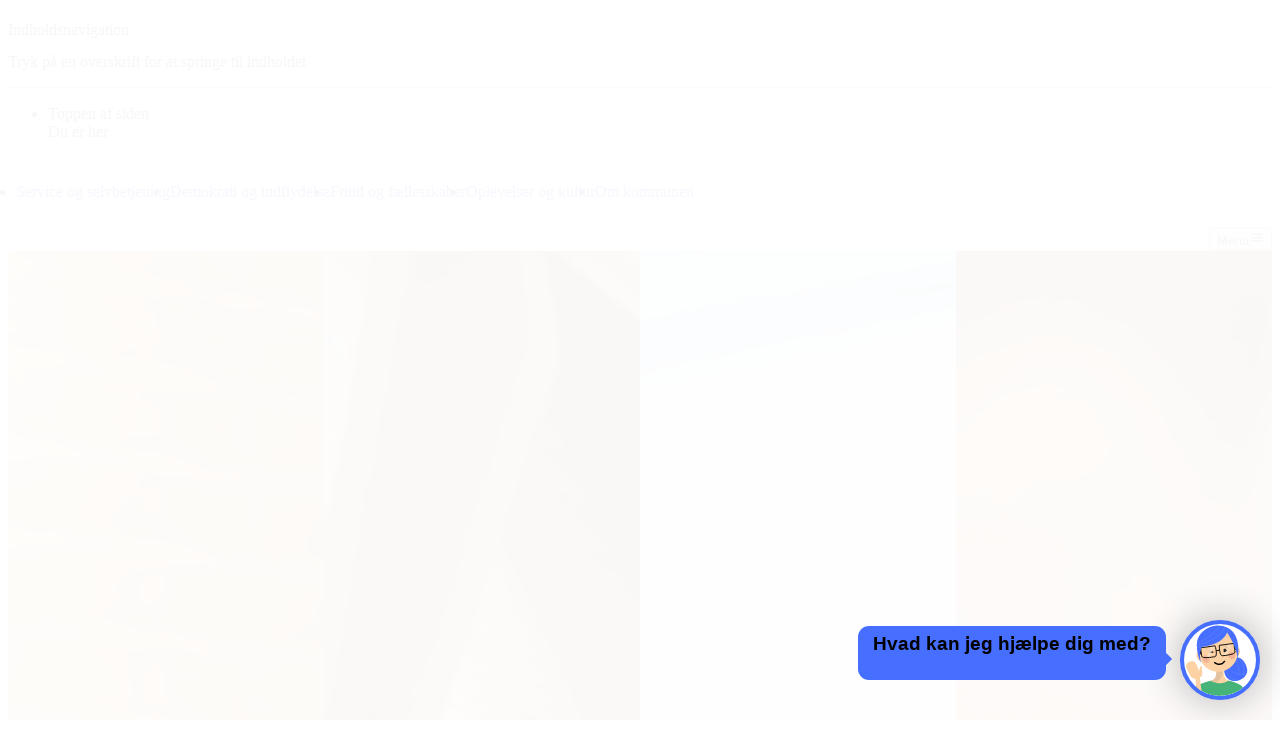

--- FILE ---
content_type: text/html;charset=utf-8
request_url: https://www.roskilde.dk/da-dk/demokrati-og-indflydelse/byradet/
body_size: 257131
content:
<!DOCTYPE html><html  lang="da-DK"><head><meta charset="utf-8"><meta name="viewport" content="width=device-width, initial-scale=1"><title>Byrådet - Roskilde Kommune</title><script id="CookieConsent" src="https://policy.app.cookieinformation.com/uc.js" data-culture="DA" data-gcm-version="2.0" type="text/javascript" data-hid="CookieInformation"></script><style> </style><link rel="stylesheet" type="text/css" href="https://customer.cludo.com/templates/3248/13699/dist/styles/cludo-search-results.css"><style type="text/css" data-hid="theme-configuration-0">@layer theme-config {:root {--theme-colors-onPrimaryStrong: 255 255 255;--theme-colors-onPrimaryMedium: 255 255 255;--theme-colors-onPrimarySubtle: 255 255 255;--theme-colors-onPrimaryDisabled: 155 182 174;--theme-colors-onPrimaryInteractive: 255 255 255;--theme-colors-onPrimaryInteractiveHover: 255 255 255;--theme-colors-onPrimaryInteractiveActive: 179 179 179;--theme-colors-onPrimaryDanger: 255 255 255;--theme-colors-onPrimaryVariantStrong: 255 255 255;--theme-colors-onPrimaryVariantMedium: 223 229 228;--theme-colors-onPrimaryVariantSubtle: 208 216 214;--theme-colors-onPrimaryVariantDisabled: 145 164 159;--theme-colors-onPrimaryVariantInteractive: 255 255 255;--theme-colors-onPrimaryVariantInteractiveHover: 255 255 255;--theme-colors-onPrimaryVariantInteractiveActive: 179 179 179;--theme-colors-onPrimaryVariantDanger: 179 179 179;--theme-colors-onSecondaryStrong: 45 47 52;--theme-colors-onSecondaryMedium: 77 65 67;--theme-colors-onSecondarySubtle: 77 65 67;--theme-colors-onSecondaryDisabled: 171 121 110;--theme-colors-onSecondaryDanger: 134 31 51;--theme-colors-onSecondaryInteractive: 45 47 52;--theme-colors-onSecondaryInteractiveHover: 63 65 70;--theme-colors-onSecondaryInteractiveActive: 33 35 38;--theme-colors-onCanvasStrong: 43 40 38;--theme-colors-onCanvasMedium: 53 50 48;--theme-colors-onCanvasSubtle: 104 102 98;--theme-colors-onCanvasDisabled: 150 148 142;--theme-colors-onCanvasDanger: 157 43 63;--theme-colors-onCanvasPlaceholder: 104 102 98;--theme-colors-onCanvasPlaceholderFrontPage: 143 141 138;--theme-colors-onCanvasInteractive: 43 40 38;--theme-colors-onCanvasInteractiveHover: 64 62 60;--theme-colors-onCanvasInteractiveActive: 30 28 27;--theme-colors-onSurfaceStrong: 45 47 52;--theme-colors-onSurfaceMedium: 88 89 90;--theme-colors-onSurfaceSubtle: 103 102 103;--theme-colors-onSurfaceDisabled: 146 144 141;--theme-colors-onSurfaceDanger: 157 43 63;--theme-colors-onSurfaceInteractive: 45 47 52;--theme-colors-onSurfaceInteractiveHover: 66 68 72;--theme-colors-onSurfaceInteractiveActive: 32 33 36;--theme-colors-onSurfaceVariantStrong: 26 27 30;--theme-colors-onSurfaceVariantMedium: 55 55 55;--theme-colors-onSurfaceVariantSubtle: 84 83 80;--theme-colors-onSurfaceVariantDisabled: 143 138 131;--theme-colors-onSurfaceVariantDanger: 157 43 63;--theme-colors-onSurfaceVariantInteractive: 45 47 52;--theme-colors-onSurfaceVariantInteractiveHover: 66 68 72;--theme-colors-onSurfaceVariantInteractiveActive: 32 33 36;--theme-colors-onDangerStrong: 254 250 250;--theme-colors-onDangerMedium: 241 218 218;--theme-colors-onDangerSubtle: 234 202 202;--theme-colors-onDangerDisabled: 203 140 142;--theme-colors-onDangerDanger: 254 250 250;--theme-colors-onDangerInteractive: 254 250 250;--theme-colors-onDangerInteractiveHover: 254 250 250;--theme-colors-onDangerInteractiveActive: 170 168 168;--theme-colors-onCanvasOnIndent: 43 40 38;--theme-colors-onCanvasOnIndentHover: 53 50 48;--theme-colors-onCanvasOnIndentActive: 34 32 30;--theme-colors-onSecondaryOnIndent: 45 47 52;--theme-colors-onSecondaryOnIndentHover: 66 68 72;--theme-colors-onSecondaryOnIndentActive: 34 35 39;--theme-colors-onSurfaceVariantOnIndent: 26 27 30;--theme-colors-onSurfaceVariantOnIndentActive: 20 20 22;--theme-colors-onSurfaceVariantOnIndentHover: 66 67 69;--theme-colors-onSurfaceOnIndent: 34 35 39;--theme-colors-onSurfaceOnIndentHover: 82 83 88;--theme-colors-onSurfaceOnIndentActive: 34 35 39;--theme-colors-onPrimaryOnIndent: 255 255 255;--theme-colors-onPrimaryOnIndentActive: 255 255 255;--theme-colors-onPrimaryOnIndentHover: 210 210 210;--theme-colors-onPrimaryVariantOnIndent: 255 255 255;--theme-colors-onPrimaryVariantOnIndentActive: 223 229 228;--theme-colors-onPrimaryVariantOnIndentHover: 208 216 214;--theme-colors-onDangerOnIndent: 254 250 250;--theme-colors-onDangerOnIndentHover: 204 201 201;--theme-colors-onDangerOnIndentActive: 254 251 251;--theme-colors-onCanvasIndent: 235 233 225;--theme-colors-onCanvasIndentActive: 188 186 180;--theme-colors-onSecondaryIndent: 242 156 135;--theme-colors-onSecondaryIndentActive: 194 125 108;--theme-colors-onSurfaceIndent: 225 220 211;--theme-colors-onSurfaceIndentActive: 180 176 169;--theme-colors-onSurfaceVariantIndent: 210 201 188;--theme-colors-onSurfaceVariantIndentActive: 164 157 147;--theme-colors-onPrimaryIndent: 61 110 96;--theme-colors-onPrimaryIndentActive: 58 105 91;--theme-colors-onPrimaryVariantIndent: 43 78 68;--theme-colors-onPrimaryVariantIndentActive: 34 62 54;--theme-colors-onDangerIndent: 139 35 54;--theme-colors-onDangerIndentActive: 111 28 43;--theme-colors-text-onPrimaryStrong: 255 255 255;--theme-colors-text-onPrimaryMedium: 255 255 255;--theme-colors-text-onPrimarySubtle: 255 255 255;--theme-colors-text-onPrimaryDisabled: 155 182 174;--theme-colors-text-onPrimaryInteractive: 255 255 255;--theme-colors-text-onPrimaryInteractiveHover: 255 255 255;--theme-colors-text-onPrimaryInteractiveActive: 179 179 179;--theme-colors-text-onPrimaryDanger: 255 255 255;--theme-colors-text-onPrimaryVariantStrong: 255 255 255;--theme-colors-text-onPrimaryVariantMedium: 223 229 228;--theme-colors-text-onPrimaryVariantSubtle: 208 216 214;--theme-colors-text-onPrimaryVariantDisabled: 145 164 159;--theme-colors-text-onPrimaryVariantInteractive: 255 255 255;--theme-colors-text-onPrimaryVariantInteractiveHover: 255 255 255;--theme-colors-text-onPrimaryVariantInteractiveActive: 179 179 179;--theme-colors-text-onPrimaryVariantDanger: 179 179 179;--theme-colors-text-onSecondaryStrong: 45 47 52;--theme-colors-text-onSecondaryMedium: 77 65 67;--theme-colors-text-onSecondarySubtle: 77 65 67;--theme-colors-text-onSecondaryDisabled: 171 121 110;--theme-colors-text-onSecondaryDanger: 134 31 51;--theme-colors-text-onSecondaryInteractive: 45 47 52;--theme-colors-text-onSecondaryInteractiveHover: 63 65 70;--theme-colors-text-onSecondaryInteractiveActive: 33 35 38;--theme-colors-text-onCanvasStrong: 43 40 38;--theme-colors-text-onCanvasMedium: 53 50 48;--theme-colors-text-onCanvasSubtle: 104 102 98;--theme-colors-text-onCanvasDisabled: 150 148 142;--theme-colors-text-onCanvasDanger: 157 43 63;--theme-colors-text-onCanvasPlaceholder: 104 102 98;--theme-colors-text-onCanvasPlaceholderFrontPage: 143 141 138;--theme-colors-text-onCanvasInteractive: 43 40 38;--theme-colors-text-onCanvasInteractiveHover: 64 62 60;--theme-colors-text-onCanvasInteractiveActive: 30 28 27;--theme-colors-text-onSurfaceStrong: 45 47 52;--theme-colors-text-onSurfaceMedium: 88 89 90;--theme-colors-text-onSurfaceSubtle: 103 102 103;--theme-colors-text-onSurfaceDisabled: 146 144 141;--theme-colors-text-onSurfaceDanger: 157 43 63;--theme-colors-text-onSurfaceInteractive: 45 47 52;--theme-colors-text-onSurfaceInteractiveHover: 66 68 72;--theme-colors-text-onSurfaceInteractiveActive: 32 33 36;--theme-colors-text-onSurfaceVariantStrong: 26 27 30;--theme-colors-text-onSurfaceVariantMedium: 55 55 55;--theme-colors-text-onSurfaceVariantSubtle: 84 83 80;--theme-colors-text-onSurfaceVariantDisabled: 143 138 131;--theme-colors-text-onSurfaceVariantDanger: 157 43 63;--theme-colors-text-onSurfaceVariantInteractive: 45 47 52;--theme-colors-text-onSurfaceVariantInteractiveHover: 66 68 72;--theme-colors-text-onSurfaceVariantInteractiveActive: 32 33 36;--theme-colors-text-onDangerStrong: 254 250 250;--theme-colors-text-onDangerMedium: 241 218 218;--theme-colors-text-onDangerSubtle: 234 202 202;--theme-colors-text-onDangerDisabled: 203 140 142;--theme-colors-text-onDangerDanger: 254 250 250;--theme-colors-text-onDangerInteractive: 254 250 250;--theme-colors-text-onDangerInteractiveHover: 254 250 250;--theme-colors-text-onDangerInteractiveActive: 170 168 168;--theme-colors-text-onCanvasOnIndent: 43 40 38;--theme-colors-text-onCanvasOnIndentHover: 53 50 48;--theme-colors-text-onCanvasOnIndentActive: 34 32 30;--theme-colors-text-onSecondaryOnIndent: 45 47 52;--theme-colors-text-onSecondaryOnIndentHover: 66 68 72;--theme-colors-text-onSecondaryOnIndentActive: 34 35 39;--theme-colors-text-onSurfaceVariantOnIndent: 26 27 30;--theme-colors-text-onSurfaceVariantOnIndentActive: 20 20 22;--theme-colors-text-onSurfaceVariantOnIndentHover: 66 67 69;--theme-colors-text-onSurfaceOnIndent: 34 35 39;--theme-colors-text-onSurfaceOnIndentHover: 82 83 88;--theme-colors-text-onSurfaceOnIndentActive: 34 35 39;--theme-colors-text-onPrimaryOnIndent: 255 255 255;--theme-colors-text-onPrimaryOnIndentActive: 255 255 255;--theme-colors-text-onPrimaryOnIndentHover: 210 210 210;--theme-colors-text-onPrimaryVariantOnIndent: 255 255 255;--theme-colors-text-onPrimaryVariantOnIndentActive: 223 229 228;--theme-colors-text-onPrimaryVariantOnIndentHover: 208 216 214;--theme-colors-text-onDangerOnIndent: 254 250 250;--theme-colors-text-onDangerOnIndentHover: 204 201 201;--theme-colors-text-onDangerOnIndentActive: 254 251 251;--theme-colors-background-primary: 64 116 101;--theme-colors-background-primaryHover: 60 108 94;--theme-colors-background-primaryActive: 51 93 81;--theme-colors-background-secondary: 255 170 149;--theme-colors-background-secondaryHover: 255 187 170;--theme-colors-background-secondaryActive: 204 136 119;--theme-colors-background-surface: 237 232 222;--theme-colors-background-surfaceHover: 229 224 212;--theme-colors-background-surfaceActive: 196 191 181;--theme-colors-background-surfaceVariant: 221 212 198;--theme-colors-background-surfaceVariantHover: 211 202 188;--theme-colors-background-surfaceVariantActive: 201 192 178;--theme-colors-background-primaryVariant: 45 82 72;--theme-colors-background-primaryVariantHover: 43 74 66;--theme-colors-background-primaryVariantActive: 40 67 60;--theme-colors-background-canvas: 247 245 237;--theme-colors-background-canvasHover: 231 228 218;--theme-colors-background-canvasActive: 197 195 186;--theme-colors-background-danger: 146 37 57;--theme-colors-background-dangerHover: 205 59 86;--theme-colors-background-dangerActive: 110 28 43;--theme-colors-background-video: 0 0 0;--theme-colors-border-onPrimaryExtraStrong: 31 71 60;--theme-colors-border-onPrimaryStrong: 45 90 77;--theme-colors-border-onPrimaryMedium: 52 99 86;--theme-colors-border-onPrimarySubtle: 56 105 91;--theme-colors-border-onPrimaryDanger: 255 255 255;--theme-colors-border-onPrimaryInteractive: 255 255 255;--theme-colors-border-onPrimaryVariantExtraStrong: 13 43 35;--theme-colors-border-onPrimaryVariantStrong: 26 59 51;--theme-colors-border-onPrimaryVariantMedium: 33 68 58;--theme-colors-border-onPrimaryVariantSubtle: 37 72 63;--theme-colors-border-onPrimaryVariantDanger: 179 179 179;--theme-colors-border-onPrimaryVariantInteractive: 255 255 255;--theme-colors-border-onSecondaryExtraStrong: 45 47 52;--theme-colors-border-onSecondaryStrong: 133 99 93;--theme-colors-border-onSecondaryMedium: 177 124 113;--theme-colors-border-onSecondarySubtle: 204 140 125;--theme-colors-border-onSecondaryDanger: 134 31 51;--theme-colors-border-onSecondaryInteractive: 45 47 52;--theme-colors-border-onCanvasExtraStrong: 43 40 38;--theme-colors-border-onCanvasStrong: 129 126 122;--theme-colors-border-onCanvasMedium: 172 169 163;--theme-colors-border-onCanvasSubtle: 197 195 188;--theme-colors-border-onCanvasDanger: 157 43 63;--theme-colors-border-onCanvasInteractive: 43 40 38;--theme-colors-border-onSurfaceExtraStrong: 45 47 52;--theme-colors-border-onSurfaceStrong: 126 125 123;--theme-colors-border-onSurfaceMedium: 166 164 159;--theme-colors-border-onSurfaceSubtle: 190 187 181;--theme-colors-border-onSurfaceDanger: 157 43 63;--theme-colors-border-onSurfaceInteractive: 45 47 52;--theme-colors-border-onSurfaceVariantExtraStrong: 26 27 30;--theme-colors-border-onSurfaceVariantStrong: 108 105 101;--theme-colors-border-onSurfaceVariantMedium: 149 144 136;--theme-colors-border-onSurfaceVariantSubtle: 173 167 157;--theme-colors-border-onSurfaceVariantDanger: 157 43 63;--theme-colors-border-onSurfaceVariantInteractive: 45 47 52;--theme-colors-border-onDangerExtraStrong: 254 250 250;--theme-colors-border-onDangerStrong: 209 161 169;--theme-colors-border-onDangerMedium: 186 116 128;--theme-colors-border-onDangerSubtle: 172 89 104;--theme-colors-border-onDangerDanger: 254 250 250;--theme-colors-border-onDangerInteractive: 254 250 250;--theme-layout-margin--sm: 16px;--theme-layout-margin--md: 36px;--theme-layout-margin--lg: 128px;--theme-layout-margin: clamp(16px, 3.179px + 3.419vw, 36px);--theme-layout-gutter--sm: 8px;--theme-layout-gutter--md: 16px;--theme-layout-gutter--lg: 24px;--theme-layout-gutter: clamp(8px, 2.872px + 1.368vw, 16px);--theme-layout-interpolation-point--sm: 375px;--theme-layout-interpolation-point--md: 960px;--theme-layout-interpolation-point--lg: 1920px;--theme-layout-interpolation-point: clamp(375px, 0px + 100vw, 960px);--theme-layout-breakpoints--0: 375px;--theme-layout-breakpoints--1: 656px;--theme-layout-breakpoints--2: 960px;--theme-layout-breakpoints--3: 1280px;--theme-layout-breakpoints--4: 1536px;--theme-layout-breakpoints--5: 1920px;@supports (padding: round(1%, 1px)) {--theme-layout-margin--sm: round(16px, 1px);--theme-layout-margin--md: round(36px, 1px);--theme-layout-margin--lg: round(128px, 1px);--theme-layout-margin: round(clamp(16px, 3.179px + 3.419vw, 36px), 1px);--theme-layout-gutter--sm: round(8px, 1px);--theme-layout-gutter--md: round(16px, 1px);--theme-layout-gutter--lg: round(24px, 1px);--theme-layout-gutter: round(clamp(8px, 2.872px + 1.368vw, 16px), 1px);--theme-layout-interpolation-point--sm: round(375px, 1px);--theme-layout-interpolation-point--md: round(960px, 1px);--theme-layout-interpolation-point--lg: round(1920px, 1px);--theme-layout-interpolation-point: round(clamp(375px, 0px + 100vw, 960px), 1px);--theme-layout-breakpoints--0: round(375px, 1px);--theme-layout-breakpoints--1: round(656px, 1px);--theme-layout-breakpoints--2: round(960px, 1px);--theme-layout-breakpoints--3: round(1280px, 1px);--theme-layout-breakpoints--4: round(1536px, 1px);--theme-layout-breakpoints--5: round(1920px, 1px);}--theme-layout-column--sm: 21.25px;--theme-layout-column--md: 59.333px;--theme-layout-column--lg: 116.667px;--theme-layout-column-of-12: min((var(--visual-viewport-width, 100dvw) - var(--theme-layout-margin, var(--theme-layout-margin--sm)) * 2 - var(--theme-layout-gutter, var(--theme-layout-gutter--sm)) * 11) / 12, (1920px - var(--theme-layout-margin, var(--theme-layout-margin--lg)) * 2 - var(--theme-layout-gutter, var(--theme-layout-gutter--lg)) * 11) / 12);--theme-layout-max: 1920px;--theme-fontSize-display-xl--sm: 1.75rem;--theme-fontSize-display-xl--md: 3.5rem;--theme-fontSize-display-xl--lg: 4.5rem;--theme-fontSize-display-xl: clamp(1.75rem, 4.128rem + 4.786vw - 56px, 7rem - 56px);--theme-fontSize-display-lg--sm: 2.013rem;--theme-fontSize-display-lg--md: 3.163rem;--theme-fontSize-display-lg--lg: 4.025rem;--theme-fontSize-display-lg: clamp(2.013rem, 4.438rem + 3.145vw - 50.6px, 6.325rem - 50.6px);--theme-fontSize-display-md--sm: 1.5rem;--theme-fontSize-display-md--md: 2.25rem;--theme-fontSize-display-md--lg: 3rem;--theme-fontSize-display-md: clamp(1.5rem, 3.269rem + 2.051vw - 36px, 4.5rem - 36px);--theme-fontSize-display-xs--sm: 1.238rem;--theme-fontSize-display-xs--md: 1.35rem;--theme-fontSize-display-xs--lg: 2.025rem;--theme-fontSize-display-xs: clamp(1.238rem, 2.515rem + 0.308vw - 21.6px, 2.7rem - 21.6px);--theme-fontSize-display-sm--sm: 1.375rem;--theme-fontSize-display-sm--md: 1.75rem;--theme-fontSize-display-sm--lg: 2.75rem;--theme-fontSize-display-sm: clamp(1.375rem, 2.885rem + 1.026vw - 28px, 3.5rem - 28px);--theme-fontSize-heading-lg--sm: 1.188rem;--theme-fontSize-heading-lg--md: 1.425rem;--theme-fontSize-heading-lg--lg: 1.663rem;--theme-fontSize-heading-lg: clamp(1.188rem, 2.46rem + 0.65vw - 22.8px, 2.85rem - 22.8px);--theme-fontSize-heading-lg-alt--sm: 1.188rem;--theme-fontSize-heading-lg-alt--md: 1.425rem;--theme-fontSize-heading-lg-alt--lg: 1.663rem;--theme-fontSize-heading-lg-alt: clamp(1.188rem, 2.46rem + 0.65vw - 22.8px, 2.85rem - 22.8px);--theme-fontSize-heading-md-strong--sm: 1.188rem;--theme-fontSize-heading-md-strong--md: 1.306rem;--theme-fontSize-heading-md-strong--lg: 1.425rem;--theme-fontSize-heading-md-strong: clamp(1.188rem, 2.418rem + 0.325vw - 20.9px, 2.613rem - 20.9px);--theme-fontSize-heading-md-regular--sm: 1.188rem;--theme-fontSize-heading-md-regular--md: 1.306rem;--theme-fontSize-heading-md-regular--lg: 1.425rem;--theme-fontSize-heading-md-regular: clamp(1.188rem, 2.418rem + 0.325vw - 20.9px, 2.613rem - 20.9px);--theme-fontSize-heading-sm-strong--sm: 1.069rem;--theme-fontSize-heading-sm-strong--md: 1.188rem;--theme-fontSize-heading-sm-strong--lg: 1.306rem;--theme-fontSize-heading-sm-strong: clamp(1.069rem, 2.18rem + 0.325vw - 19px, 2.375rem - 19px);--theme-fontSize-heading-sm-strongItalic--sm: 1.069rem;--theme-fontSize-heading-sm-strongItalic--md: 1.188rem;--theme-fontSize-heading-sm-strongItalic--lg: 1.306rem;--theme-fontSize-heading-sm-strongItalic: clamp(1.069rem, 2.18rem + 0.325vw - 19px, 2.375rem - 19px);--theme-fontSize-heading-sm-regular--sm: 1.069rem;--theme-fontSize-heading-sm-regular--md: 1.188rem;--theme-fontSize-heading-sm-regular--lg: 1.306rem;--theme-fontSize-heading-sm-regular: clamp(1.069rem, 2.18rem + 0.325vw - 19px, 2.375rem - 19px);--theme-fontSize-heading-sm-link--sm: 1.069rem;--theme-fontSize-heading-sm-link--md: 1.188rem;--theme-fontSize-heading-sm-link--lg: 1.306rem;--theme-fontSize-heading-sm-link: clamp(1.069rem, 2.18rem + 0.325vw - 19px, 2.375rem - 19px);--theme-fontSize-body-lg-regular--sm: 1.125rem;--theme-fontSize-body-lg-regular--md: 1.25rem;--theme-fontSize-body-lg-regular--lg: 1.25rem;--theme-fontSize-body-lg-regular: clamp(1.125rem, 2.295rem + 0.342vw - 20px, 2.5rem - 20px);--theme-fontSize-body-lg-strong--sm: 1.125rem;--theme-fontSize-body-lg-strong--md: 1.25rem;--theme-fontSize-body-lg-strong--lg: 1.25rem;--theme-fontSize-body-lg-strong: clamp(1.125rem, 2.295rem + 0.342vw - 20px, 2.5rem - 20px);--theme-fontSize-body-lg-link--sm: 1.125rem;--theme-fontSize-body-lg-link--md: 1.25rem;--theme-fontSize-body-lg-link--lg: 1.25rem;--theme-fontSize-body-lg-link: clamp(1.125rem, 2.295rem + 0.342vw - 20px, 2.5rem - 20px);--theme-fontSize-body-md-strong--sm: 1rem;--theme-fontSize-body-md-strong--md: 1.125rem;--theme-fontSize-body-md-strong--lg: 1.125rem;--theme-fontSize-body-md-strong: clamp(1rem, 2.045rem + 0.342vw - 18px, 2.25rem - 18px);--theme-fontSize-body-md-strong-alt--sm: 1rem;--theme-fontSize-body-md-strong-alt--md: 1.125rem;--theme-fontSize-body-md-strong-alt--lg: 1.125rem;--theme-fontSize-body-md-strong-alt: clamp(1rem, 2.045rem + 0.342vw - 18px, 2.25rem - 18px);--theme-fontSize-body-md-regular--sm: 1rem;--theme-fontSize-body-md-regular--md: 1.125rem;--theme-fontSize-body-md-regular--lg: 1.125rem;--theme-fontSize-body-md-regular: clamp(1rem, 2.045rem + 0.342vw - 18px, 2.25rem - 18px);--theme-fontSize-body-md-link--sm: 1rem;--theme-fontSize-body-md-link--md: 1.125rem;--theme-fontSize-body-md-link--lg: 1.125rem;--theme-fontSize-body-md-link: clamp(1rem, 2.045rem + 0.342vw - 18px, 2.25rem - 18px);--theme-fontSize-body-sm-strong--sm: 0.938rem;--theme-fontSize-body-sm-strong--md: 0.938rem;--theme-fontSize-body-sm-strong--lg: 1rem;--theme-fontSize-body-sm-strong: 0.938rem;--theme-fontSize-body-sm-regular--sm: 0.938rem;--theme-fontSize-body-sm-regular--md: 0.938rem;--theme-fontSize-body-sm-regular--lg: 1rem;--theme-fontSize-body-sm-regular: 0.938rem;--theme-fontSize-body-sm-link--sm: 0.938rem;--theme-fontSize-body-sm-link--md: 0.938rem;--theme-fontSize-body-sm-link--lg: 1rem;--theme-fontSize-body-sm-link: 0.938rem;--theme-fontSize-body-sm-super--sm: 0.938rem;--theme-fontSize-body-sm-super--md: 0.938rem;--theme-fontSize-body-sm-super--lg: 1rem;--theme-fontSize-body-sm-super: 0.938rem;--theme-fontSize-caption-lg-strong--sm: 0.875rem;--theme-fontSize-caption-lg-strong--md: 0.938rem;--theme-fontSize-caption-lg-strong--lg: 0.938rem;--theme-fontSize-caption-lg-strong: clamp(0.875rem, 1.772rem + 0.171vw - 15px, 1.875rem - 15px);--theme-fontSize-caption-lg-link--sm: 0.875rem;--theme-fontSize-caption-lg-link--md: 0.938rem;--theme-fontSize-caption-lg-link--lg: 0.938rem;--theme-fontSize-caption-lg-link: clamp(0.875rem, 1.772rem + 0.171vw - 15px, 1.875rem - 15px);--theme-fontSize-caption-lg-regular--sm: 0.875rem;--theme-fontSize-caption-lg-regular--md: 0.938rem;--theme-fontSize-caption-lg-regular--lg: 0.938rem;--theme-fontSize-caption-lg-regular: clamp(0.875rem, 1.772rem + 0.171vw - 15px, 1.875rem - 15px);--theme-fontSize-caption-md-strong--sm: 0.813rem;--theme-fontSize-caption-md-strong--md: 0.875rem;--theme-fontSize-caption-md-strong--lg: 0.875rem;--theme-fontSize-caption-md-strong: clamp(0.813rem, 1.647rem + 0.171vw - 14px, 1.75rem - 14px);--theme-fontSize-caption-md-regular--sm: 0.813rem;--theme-fontSize-caption-md-regular--md: 0.875rem;--theme-fontSize-caption-md-regular--lg: 0.875rem;--theme-fontSize-caption-md-regular: clamp(0.813rem, 1.647rem + 0.171vw - 14px, 1.75rem - 14px);--theme-fontSize-caption-md-regular-alt--sm: 0.813rem;--theme-fontSize-caption-md-regular-alt--md: 0.875rem;--theme-fontSize-caption-md-regular-alt--lg: 0.875rem;--theme-fontSize-caption-md-regular-alt: clamp(0.813rem, 1.647rem + 0.171vw - 14px, 1.75rem - 14px);--theme-fontSize-caption-md-link--sm: 0.813rem;--theme-fontSize-caption-md-link--md: 0.875rem;--theme-fontSize-caption-md-link--lg: 0.875rem;--theme-fontSize-caption-md-link: clamp(0.813rem, 1.647rem + 0.171vw - 14px, 1.75rem - 14px);@supports (padding: round(1%, 1px)) {--theme-fontSize-display-xl--sm: round(1.75rem, 1px);--theme-fontSize-display-xl--md: round(3.5rem, 1px);--theme-fontSize-display-xl--lg: round(4.5rem, 1px);--theme-fontSize-display-xl: round(clamp(1.75rem, 4.128rem + 4.786vw - 56px, 7rem - 56px), 1px);--theme-fontSize-display-lg--sm: round(2.013rem, 1px);--theme-fontSize-display-lg--md: round(3.163rem, 1px);--theme-fontSize-display-lg--lg: round(4.025rem, 1px);--theme-fontSize-display-lg: round(clamp(2.013rem, 4.438rem + 3.145vw - 50.6px, 6.325rem - 50.6px), 1px);--theme-fontSize-display-md--sm: round(1.5rem, 1px);--theme-fontSize-display-md--md: round(2.25rem, 1px);--theme-fontSize-display-md--lg: round(3rem, 1px);--theme-fontSize-display-md: round(clamp(1.5rem, 3.269rem + 2.051vw - 36px, 4.5rem - 36px), 1px);--theme-fontSize-display-xs--sm: round(1.238rem, 1px);--theme-fontSize-display-xs--md: round(1.35rem, 1px);--theme-fontSize-display-xs--lg: round(2.025rem, 1px);--theme-fontSize-display-xs: round(clamp(1.238rem, 2.515rem + 0.308vw - 21.6px, 2.7rem - 21.6px), 1px);--theme-fontSize-display-sm--sm: round(1.375rem, 1px);--theme-fontSize-display-sm--md: round(1.75rem, 1px);--theme-fontSize-display-sm--lg: round(2.75rem, 1px);--theme-fontSize-display-sm: round(clamp(1.375rem, 2.885rem + 1.026vw - 28px, 3.5rem - 28px), 1px);--theme-fontSize-heading-lg--sm: round(1.188rem, 1px);--theme-fontSize-heading-lg--md: round(1.425rem, 1px);--theme-fontSize-heading-lg--lg: round(1.663rem, 1px);--theme-fontSize-heading-lg: round(clamp(1.188rem, 2.46rem + 0.65vw - 22.8px, 2.85rem - 22.8px), 1px);--theme-fontSize-heading-lg-alt--sm: round(1.188rem, 1px);--theme-fontSize-heading-lg-alt--md: round(1.425rem, 1px);--theme-fontSize-heading-lg-alt--lg: round(1.663rem, 1px);--theme-fontSize-heading-lg-alt: round(clamp(1.188rem, 2.46rem + 0.65vw - 22.8px, 2.85rem - 22.8px), 1px);--theme-fontSize-heading-md-strong--sm: round(1.188rem, 1px);--theme-fontSize-heading-md-strong--md: round(1.306rem, 1px);--theme-fontSize-heading-md-strong--lg: round(1.425rem, 1px);--theme-fontSize-heading-md-strong: round(clamp(1.188rem, 2.418rem + 0.325vw - 20.9px, 2.613rem - 20.9px), 1px);--theme-fontSize-heading-md-regular--sm: round(1.188rem, 1px);--theme-fontSize-heading-md-regular--md: round(1.306rem, 1px);--theme-fontSize-heading-md-regular--lg: round(1.425rem, 1px);--theme-fontSize-heading-md-regular: round(clamp(1.188rem, 2.418rem + 0.325vw - 20.9px, 2.613rem - 20.9px), 1px);--theme-fontSize-heading-sm-strong--sm: round(1.069rem, 1px);--theme-fontSize-heading-sm-strong--md: round(1.188rem, 1px);--theme-fontSize-heading-sm-strong--lg: round(1.306rem, 1px);--theme-fontSize-heading-sm-strong: round(clamp(1.069rem, 2.18rem + 0.325vw - 19px, 2.375rem - 19px), 1px);--theme-fontSize-heading-sm-strongItalic--sm: round(1.069rem, 1px);--theme-fontSize-heading-sm-strongItalic--md: round(1.188rem, 1px);--theme-fontSize-heading-sm-strongItalic--lg: round(1.306rem, 1px);--theme-fontSize-heading-sm-strongItalic: round(clamp(1.069rem, 2.18rem + 0.325vw - 19px, 2.375rem - 19px), 1px);--theme-fontSize-heading-sm-regular--sm: round(1.069rem, 1px);--theme-fontSize-heading-sm-regular--md: round(1.188rem, 1px);--theme-fontSize-heading-sm-regular--lg: round(1.306rem, 1px);--theme-fontSize-heading-sm-regular: round(clamp(1.069rem, 2.18rem + 0.325vw - 19px, 2.375rem - 19px), 1px);--theme-fontSize-heading-sm-link--sm: round(1.069rem, 1px);--theme-fontSize-heading-sm-link--md: round(1.188rem, 1px);--theme-fontSize-heading-sm-link--lg: round(1.306rem, 1px);--theme-fontSize-heading-sm-link: round(clamp(1.069rem, 2.18rem + 0.325vw - 19px, 2.375rem - 19px), 1px);--theme-fontSize-body-lg-regular--sm: round(1.125rem, 1px);--theme-fontSize-body-lg-regular--md: round(1.25rem, 1px);--theme-fontSize-body-lg-regular--lg: round(1.25rem, 1px);--theme-fontSize-body-lg-regular: round(clamp(1.125rem, 2.295rem + 0.342vw - 20px, 2.5rem - 20px), 1px);--theme-fontSize-body-lg-strong--sm: round(1.125rem, 1px);--theme-fontSize-body-lg-strong--md: round(1.25rem, 1px);--theme-fontSize-body-lg-strong--lg: round(1.25rem, 1px);--theme-fontSize-body-lg-strong: round(clamp(1.125rem, 2.295rem + 0.342vw - 20px, 2.5rem - 20px), 1px);--theme-fontSize-body-lg-link--sm: round(1.125rem, 1px);--theme-fontSize-body-lg-link--md: round(1.25rem, 1px);--theme-fontSize-body-lg-link--lg: round(1.25rem, 1px);--theme-fontSize-body-lg-link: round(clamp(1.125rem, 2.295rem + 0.342vw - 20px, 2.5rem - 20px), 1px);--theme-fontSize-body-md-strong--sm: round(1rem, 1px);--theme-fontSize-body-md-strong--md: round(1.125rem, 1px);--theme-fontSize-body-md-strong--lg: round(1.125rem, 1px);--theme-fontSize-body-md-strong: round(clamp(1rem, 2.045rem + 0.342vw - 18px, 2.25rem - 18px), 1px);--theme-fontSize-body-md-strong-alt--sm: round(1rem, 1px);--theme-fontSize-body-md-strong-alt--md: round(1.125rem, 1px);--theme-fontSize-body-md-strong-alt--lg: round(1.125rem, 1px);--theme-fontSize-body-md-strong-alt: round(clamp(1rem, 2.045rem + 0.342vw - 18px, 2.25rem - 18px), 1px);--theme-fontSize-body-md-regular--sm: round(1rem, 1px);--theme-fontSize-body-md-regular--md: round(1.125rem, 1px);--theme-fontSize-body-md-regular--lg: round(1.125rem, 1px);--theme-fontSize-body-md-regular: round(clamp(1rem, 2.045rem + 0.342vw - 18px, 2.25rem - 18px), 1px);--theme-fontSize-body-md-link--sm: round(1rem, 1px);--theme-fontSize-body-md-link--md: round(1.125rem, 1px);--theme-fontSize-body-md-link--lg: round(1.125rem, 1px);--theme-fontSize-body-md-link: round(clamp(1rem, 2.045rem + 0.342vw - 18px, 2.25rem - 18px), 1px);--theme-fontSize-body-sm-strong--sm: round(0.938rem, 1px);--theme-fontSize-body-sm-strong--md: round(0.938rem, 1px);--theme-fontSize-body-sm-strong--lg: round(1rem, 1px);--theme-fontSize-body-sm-strong: round(0.938rem, 1px);--theme-fontSize-body-sm-regular--sm: round(0.938rem, 1px);--theme-fontSize-body-sm-regular--md: round(0.938rem, 1px);--theme-fontSize-body-sm-regular--lg: round(1rem, 1px);--theme-fontSize-body-sm-regular: round(0.938rem, 1px);--theme-fontSize-body-sm-link--sm: round(0.938rem, 1px);--theme-fontSize-body-sm-link--md: round(0.938rem, 1px);--theme-fontSize-body-sm-link--lg: round(1rem, 1px);--theme-fontSize-body-sm-link: round(0.938rem, 1px);--theme-fontSize-body-sm-super--sm: round(0.938rem, 1px);--theme-fontSize-body-sm-super--md: round(0.938rem, 1px);--theme-fontSize-body-sm-super--lg: round(1rem, 1px);--theme-fontSize-body-sm-super: round(0.938rem, 1px);--theme-fontSize-caption-lg-strong--sm: round(0.875rem, 1px);--theme-fontSize-caption-lg-strong--md: round(0.938rem, 1px);--theme-fontSize-caption-lg-strong--lg: round(0.938rem, 1px);--theme-fontSize-caption-lg-strong: round(clamp(0.875rem, 1.772rem + 0.171vw - 15px, 1.875rem - 15px), 1px);--theme-fontSize-caption-lg-link--sm: round(0.875rem, 1px);--theme-fontSize-caption-lg-link--md: round(0.938rem, 1px);--theme-fontSize-caption-lg-link--lg: round(0.938rem, 1px);--theme-fontSize-caption-lg-link: round(clamp(0.875rem, 1.772rem + 0.171vw - 15px, 1.875rem - 15px), 1px);--theme-fontSize-caption-lg-regular--sm: round(0.875rem, 1px);--theme-fontSize-caption-lg-regular--md: round(0.938rem, 1px);--theme-fontSize-caption-lg-regular--lg: round(0.938rem, 1px);--theme-fontSize-caption-lg-regular: round(clamp(0.875rem, 1.772rem + 0.171vw - 15px, 1.875rem - 15px), 1px);--theme-fontSize-caption-md-strong--sm: round(0.813rem, 1px);--theme-fontSize-caption-md-strong--md: round(0.875rem, 1px);--theme-fontSize-caption-md-strong--lg: round(0.875rem, 1px);--theme-fontSize-caption-md-strong: round(clamp(0.813rem, 1.647rem + 0.171vw - 14px, 1.75rem - 14px), 1px);--theme-fontSize-caption-md-regular--sm: round(0.813rem, 1px);--theme-fontSize-caption-md-regular--md: round(0.875rem, 1px);--theme-fontSize-caption-md-regular--lg: round(0.875rem, 1px);--theme-fontSize-caption-md-regular: round(clamp(0.813rem, 1.647rem + 0.171vw - 14px, 1.75rem - 14px), 1px);--theme-fontSize-caption-md-regular-alt--sm: round(0.813rem, 1px);--theme-fontSize-caption-md-regular-alt--md: round(0.875rem, 1px);--theme-fontSize-caption-md-regular-alt--lg: round(0.875rem, 1px);--theme-fontSize-caption-md-regular-alt: round(clamp(0.813rem, 1.647rem + 0.171vw - 14px, 1.75rem - 14px), 1px);--theme-fontSize-caption-md-link--sm: round(0.813rem, 1px);--theme-fontSize-caption-md-link--md: round(0.875rem, 1px);--theme-fontSize-caption-md-link--lg: round(0.875rem, 1px);--theme-fontSize-caption-md-link: round(clamp(0.813rem, 1.647rem + 0.171vw - 14px, 1.75rem - 14px), 1px);}--theme-letterSpacing-display-xl--sm: -0.01em;--theme-letterSpacing-display-xl--md: -0.01em;--theme-letterSpacing-display-xl--lg: -0.01em;--theme-letterSpacing-display-xl: -0.01em;--theme-letterSpacing-display-lg--sm: -0.01em;--theme-letterSpacing-display-lg--md: -0.01em;--theme-letterSpacing-display-lg--lg: -0.01em;--theme-letterSpacing-display-lg: -0.01em;--theme-letterSpacing-display-md--sm: -0.01em;--theme-letterSpacing-display-md--md: -0.01em;--theme-letterSpacing-display-md--lg: -0.01em;--theme-letterSpacing-display-md: -0.01em;--theme-letterSpacing-display-xs--sm: -0.01em;--theme-letterSpacing-display-xs--md: -0.01em;--theme-letterSpacing-display-xs--lg: -0.01em;--theme-letterSpacing-display-xs: -0.01em;--theme-letterSpacing-display-sm--sm: -0.01em;--theme-letterSpacing-display-sm--md: -0.01em;--theme-letterSpacing-display-sm--lg: -0.01em;--theme-letterSpacing-display-sm: -0.01em;--theme-letterSpacing-heading-lg--sm: 0em;--theme-letterSpacing-heading-lg--md: 0em;--theme-letterSpacing-heading-lg--lg: 0em;--theme-letterSpacing-heading-lg: 0em;--theme-letterSpacing-heading-lg-alt--sm: 0em;--theme-letterSpacing-heading-lg-alt--md: 0em;--theme-letterSpacing-heading-lg-alt--lg: 0em;--theme-letterSpacing-heading-lg-alt: 0em;--theme-letterSpacing-heading-md-strong--sm: 0em;--theme-letterSpacing-heading-md-strong--md: 0em;--theme-letterSpacing-heading-md-strong--lg: 0em;--theme-letterSpacing-heading-md-strong: 0em;--theme-letterSpacing-heading-md-regular--sm: 0em;--theme-letterSpacing-heading-md-regular--md: 0em;--theme-letterSpacing-heading-md-regular--lg: 0em;--theme-letterSpacing-heading-md-regular: 0em;--theme-letterSpacing-heading-sm-strong--sm: 0em;--theme-letterSpacing-heading-sm-strong--md: 0em;--theme-letterSpacing-heading-sm-strong--lg: 0em;--theme-letterSpacing-heading-sm-strong: 0em;--theme-letterSpacing-heading-sm-strongItalic--sm: 0em;--theme-letterSpacing-heading-sm-strongItalic--md: 0em;--theme-letterSpacing-heading-sm-strongItalic--lg: 0em;--theme-letterSpacing-heading-sm-strongItalic: 0em;--theme-letterSpacing-heading-sm-regular--sm: 0em;--theme-letterSpacing-heading-sm-regular--md: 0em;--theme-letterSpacing-heading-sm-regular--lg: 0em;--theme-letterSpacing-heading-sm-regular: 0em;--theme-letterSpacing-heading-sm-link--sm: 0em;--theme-letterSpacing-heading-sm-link--md: 0em;--theme-letterSpacing-heading-sm-link--lg: 0em;--theme-letterSpacing-heading-sm-link: 0em;--theme-letterSpacing-body-lg-regular--sm: 0em;--theme-letterSpacing-body-lg-regular--md: 0em;--theme-letterSpacing-body-lg-regular--lg: 0em;--theme-letterSpacing-body-lg-regular: 0em;--theme-letterSpacing-body-lg-strong--sm: 0em;--theme-letterSpacing-body-lg-strong--md: 0em;--theme-letterSpacing-body-lg-strong--lg: 0em;--theme-letterSpacing-body-lg-strong: 0em;--theme-letterSpacing-body-lg-link--sm: 0em;--theme-letterSpacing-body-lg-link--md: 0em;--theme-letterSpacing-body-lg-link--lg: 0em;--theme-letterSpacing-body-lg-link: 0em;--theme-letterSpacing-body-md-strong--sm: 0em;--theme-letterSpacing-body-md-strong--md: 0em;--theme-letterSpacing-body-md-strong--lg: 0em;--theme-letterSpacing-body-md-strong: 0em;--theme-letterSpacing-body-md-strong-alt--sm: 0em;--theme-letterSpacing-body-md-strong-alt--md: 0em;--theme-letterSpacing-body-md-strong-alt--lg: 0em;--theme-letterSpacing-body-md-strong-alt: 0em;--theme-letterSpacing-body-md-regular--sm: 0em;--theme-letterSpacing-body-md-regular--md: 0em;--theme-letterSpacing-body-md-regular--lg: 0em;--theme-letterSpacing-body-md-regular: 0em;--theme-letterSpacing-body-md-link--sm: 0em;--theme-letterSpacing-body-md-link--md: 0em;--theme-letterSpacing-body-md-link--lg: 0em;--theme-letterSpacing-body-md-link: 0em;--theme-letterSpacing-body-sm-strong--sm: 0em;--theme-letterSpacing-body-sm-strong--md: 0em;--theme-letterSpacing-body-sm-strong--lg: 0em;--theme-letterSpacing-body-sm-strong: 0em;--theme-letterSpacing-body-sm-regular--sm: 0em;--theme-letterSpacing-body-sm-regular--md: 0em;--theme-letterSpacing-body-sm-regular--lg: 0em;--theme-letterSpacing-body-sm-regular: 0em;--theme-letterSpacing-body-sm-link--sm: 0em;--theme-letterSpacing-body-sm-link--md: 0em;--theme-letterSpacing-body-sm-link--lg: 0em;--theme-letterSpacing-body-sm-link: 0em;--theme-letterSpacing-body-sm-super--sm: 0em;--theme-letterSpacing-body-sm-super--md: undefinedem;--theme-letterSpacing-body-sm-super--lg: 0em;--theme-letterSpacing-body-sm-super: 0em;--theme-letterSpacing-caption-lg-strong--sm: 0.01em;--theme-letterSpacing-caption-lg-strong--md: 0em;--theme-letterSpacing-caption-lg-strong--lg: 0.01em;--theme-letterSpacing-caption-lg-strong: 0.01em;--theme-letterSpacing-caption-lg-link--sm: 0.08em;--theme-letterSpacing-caption-lg-link--md: NaNem;--theme-letterSpacing-caption-lg-link--lg: 0.08em;--theme-letterSpacing-caption-lg-link: 0.08em;--theme-letterSpacing-caption-lg-regular--sm: 0.01em;--theme-letterSpacing-caption-lg-regular--md: 0.01em;--theme-letterSpacing-caption-lg-regular--lg: 0.01em;--theme-letterSpacing-caption-lg-regular: 0.01em;--theme-letterSpacing-caption-md-strong--sm: 0.01em;--theme-letterSpacing-caption-md-strong--md: 0.01em;--theme-letterSpacing-caption-md-strong--lg: 0.01em;--theme-letterSpacing-caption-md-strong: 0.01em;--theme-letterSpacing-caption-md-regular--sm: 0.01em;--theme-letterSpacing-caption-md-regular--md: 0.01em;--theme-letterSpacing-caption-md-regular--lg: 0.01em;--theme-letterSpacing-caption-md-regular: 0.01em;--theme-letterSpacing-caption-md-regular-alt--sm: 0.01em;--theme-letterSpacing-caption-md-regular-alt--md: 0.01em;--theme-letterSpacing-caption-md-regular-alt--lg: 0.01em;--theme-letterSpacing-caption-md-regular-alt: 0.01em;--theme-letterSpacing-caption-md-link--sm: 0.08em;--theme-letterSpacing-caption-md-link--md: 0.08em;--theme-letterSpacing-caption-md-link--lg: 0.08em;--theme-letterSpacing-caption-md-link: 0.08em;--theme-fontFamily-display-xl--sm: Montserrat;--theme-fontFamily-display-xl--md: Montserrat;--theme-fontFamily-display-xl--lg: Montserrat;--theme-fontFamily-display-xl: Montserrat;--theme-fontFamily-display-lg--sm: Montserrat;--theme-fontFamily-display-lg--md: Montserrat;--theme-fontFamily-display-lg--lg: Montserrat;--theme-fontFamily-display-lg: Montserrat;--theme-fontFamily-display-md--sm: Montserrat;--theme-fontFamily-display-md--md: Montserrat;--theme-fontFamily-display-md--lg: Montserrat;--theme-fontFamily-display-md: Montserrat;--theme-fontFamily-display-xs--sm: Montserrat;--theme-fontFamily-display-xs--md: Montserrat;--theme-fontFamily-display-xs--lg: Montserrat;--theme-fontFamily-display-xs: Montserrat;--theme-fontFamily-display-sm--sm: Montserrat;--theme-fontFamily-display-sm--md: Montserrat;--theme-fontFamily-display-sm--lg: Montserrat;--theme-fontFamily-display-sm: Montserrat;--theme-fontFamily-heading-lg--sm: Montserrat;--theme-fontFamily-heading-lg--md: Montserrat;--theme-fontFamily-heading-lg--lg: Montserrat;--theme-fontFamily-heading-lg: Montserrat;--theme-fontFamily-heading-lg-alt--sm: Montserrat;--theme-fontFamily-heading-lg-alt--md: Montserrat;--theme-fontFamily-heading-lg-alt--lg: Montserrat;--theme-fontFamily-heading-lg-alt: Montserrat;--theme-fontFamily-heading-md-strong--sm: Montserrat;--theme-fontFamily-heading-md-strong--md: Montserrat;--theme-fontFamily-heading-md-strong--lg: Montserrat;--theme-fontFamily-heading-md-strong: Montserrat;--theme-fontFamily-heading-md-regular--sm: Montserrat;--theme-fontFamily-heading-md-regular--md: Montserrat;--theme-fontFamily-heading-md-regular--lg: Montserrat;--theme-fontFamily-heading-md-regular: Montserrat;--theme-fontFamily-heading-sm-strong--sm: Montserrat;--theme-fontFamily-heading-sm-strong--md: Montserrat;--theme-fontFamily-heading-sm-strong--lg: Montserrat;--theme-fontFamily-heading-sm-strong: Montserrat;--theme-fontFamily-heading-sm-strongItalic--sm: Montserrat;--theme-fontFamily-heading-sm-strongItalic--md: Montserrat;--theme-fontFamily-heading-sm-strongItalic--lg: Montserrat;--theme-fontFamily-heading-sm-strongItalic: Montserrat;--theme-fontFamily-heading-sm-regular--sm: Montserrat;--theme-fontFamily-heading-sm-regular--md: Montserrat;--theme-fontFamily-heading-sm-regular--lg: Montserrat;--theme-fontFamily-heading-sm-regular: Montserrat;--theme-fontFamily-heading-sm-link--sm: Montserrat;--theme-fontFamily-heading-sm-link--md: Montserrat;--theme-fontFamily-heading-sm-link--lg: Montserrat;--theme-fontFamily-heading-sm-link: Montserrat;--theme-fontFamily-body-lg-regular--sm: Montserrat;--theme-fontFamily-body-lg-regular--md: Montserrat;--theme-fontFamily-body-lg-regular--lg: Montserrat;--theme-fontFamily-body-lg-regular: Montserrat;--theme-fontFamily-body-lg-strong--sm: Montserrat;--theme-fontFamily-body-lg-strong--md: Montserrat;--theme-fontFamily-body-lg-strong--lg: Montserrat;--theme-fontFamily-body-lg-strong: Montserrat;--theme-fontFamily-body-lg-link--sm: Montserrat;--theme-fontFamily-body-lg-link--md: Montserrat;--theme-fontFamily-body-lg-link--lg: Montserrat;--theme-fontFamily-body-lg-link: Montserrat;--theme-fontFamily-body-md-strong--sm: Aleo;--theme-fontFamily-body-md-strong--md: Aleo;--theme-fontFamily-body-md-strong--lg: Aleo;--theme-fontFamily-body-md-strong: Aleo;--theme-fontFamily-body-md-strong-alt--sm: Montserrat;--theme-fontFamily-body-md-strong-alt--md: Montserrat;--theme-fontFamily-body-md-strong-alt--lg: Montserrat;--theme-fontFamily-body-md-strong-alt: Montserrat;--theme-fontFamily-body-md-regular--sm: Aleo;--theme-fontFamily-body-md-regular--md: Aleo;--theme-fontFamily-body-md-regular--lg: Aleo;--theme-fontFamily-body-md-regular: Aleo;--theme-fontFamily-body-md-link--sm: Aleo;--theme-fontFamily-body-md-link--md: Aleo;--theme-fontFamily-body-md-link--lg: Aleo;--theme-fontFamily-body-md-link: Aleo;--theme-fontFamily-body-sm-strong--sm: Aleo;--theme-fontFamily-body-sm-strong--md: Aleo;--theme-fontFamily-body-sm-strong--lg: Aleo;--theme-fontFamily-body-sm-strong: Aleo;--theme-fontFamily-body-sm-regular--sm: Aleo;--theme-fontFamily-body-sm-regular--md: Aleo;--theme-fontFamily-body-sm-regular--lg: Aleo;--theme-fontFamily-body-sm-regular: Aleo;--theme-fontFamily-body-sm-link--sm: Aleo;--theme-fontFamily-body-sm-link--md: Aleo;--theme-fontFamily-body-sm-link--lg: Aleo;--theme-fontFamily-body-sm-link: Aleo;--theme-fontFamily-body-sm-super--sm: Aleo;--theme-fontFamily-body-sm-super--md: Aleo;--theme-fontFamily-body-sm-super--lg: Aleo;--theme-fontFamily-body-sm-super: Aleo;--theme-fontFamily-caption-lg-strong--sm: Aleo;--theme-fontFamily-caption-lg-strong--md: Aleo;--theme-fontFamily-caption-lg-strong--lg: Aleo;--theme-fontFamily-caption-lg-strong: Aleo;--theme-fontFamily-caption-lg-link--sm: Aleo;--theme-fontFamily-caption-lg-link--md: Aleo;--theme-fontFamily-caption-lg-link--lg: Aleo;--theme-fontFamily-caption-lg-link: Aleo;--theme-fontFamily-caption-lg-regular--sm: Aleo;--theme-fontFamily-caption-lg-regular--md: Aleo;--theme-fontFamily-caption-lg-regular--lg: Aleo;--theme-fontFamily-caption-lg-regular: Aleo;--theme-fontFamily-caption-md-strong--sm: Aleo;--theme-fontFamily-caption-md-strong--md: Aleo;--theme-fontFamily-caption-md-strong--lg: Aleo;--theme-fontFamily-caption-md-strong: Aleo;--theme-fontFamily-caption-md-regular--sm: Aleo;--theme-fontFamily-caption-md-regular--md: Aleo;--theme-fontFamily-caption-md-regular--lg: Aleo;--theme-fontFamily-caption-md-regular: Aleo;--theme-fontFamily-caption-md-regular-alt--sm: Montserrat;--theme-fontFamily-caption-md-regular-alt--md: Montserrat;--theme-fontFamily-caption-md-regular-alt--lg: Montserrat;--theme-fontFamily-caption-md-regular-alt: Montserrat;--theme-fontFamily-caption-md-link--sm: Aleo;--theme-fontFamily-caption-md-link--md: Aleo;--theme-fontFamily-caption-md-link--lg: Aleo;--theme-fontFamily-caption-md-link: Aleo;--theme-fontWeight-display-xl--sm: 900;--theme-fontWeight-display-xl--md: 900;--theme-fontWeight-display-xl--lg: 900;--theme-fontWeight-display-xl: 900;--theme-fontWeight-display-lg--sm: 900;--theme-fontWeight-display-lg--md: 900;--theme-fontWeight-display-lg--lg: 900;--theme-fontWeight-display-lg: 900;--theme-fontWeight-display-md--sm: 800;--theme-fontWeight-display-md--md: 800;--theme-fontWeight-display-md--lg: 800;--theme-fontWeight-display-md: 800;--theme-fontWeight-display-xs--sm: 800;--theme-fontWeight-display-xs--md: 800;--theme-fontWeight-display-xs--lg: 800;--theme-fontWeight-display-xs: 800;--theme-fontWeight-display-sm--sm: 800;--theme-fontWeight-display-sm--md: 800;--theme-fontWeight-display-sm--lg: 800;--theme-fontWeight-display-sm: 800;--theme-fontWeight-heading-lg--sm: 800;--theme-fontWeight-heading-lg--md: 800;--theme-fontWeight-heading-lg--lg: 800;--theme-fontWeight-heading-lg: 800;--theme-fontWeight-heading-lg-alt--sm: 600;--theme-fontWeight-heading-lg-alt--md: 600;--theme-fontWeight-heading-lg-alt--lg: 600;--theme-fontWeight-heading-lg-alt: 600;--theme-fontWeight-heading-md-strong--sm: 800;--theme-fontWeight-heading-md-strong--md: 800;--theme-fontWeight-heading-md-strong--lg: 800;--theme-fontWeight-heading-md-strong: 800;--theme-fontWeight-heading-md-regular--sm: 500;--theme-fontWeight-heading-md-regular--md: 500;--theme-fontWeight-heading-md-regular--lg: 500;--theme-fontWeight-heading-md-regular: 500;--theme-fontWeight-heading-sm-strong--sm: 800;--theme-fontWeight-heading-sm-strong--md: 800;--theme-fontWeight-heading-sm-strong--lg: 800;--theme-fontWeight-heading-sm-strong: 800;--theme-fontWeight-heading-sm-strongItalic--sm: 800;--theme-fontWeight-heading-sm-strongItalic--md: 800;--theme-fontWeight-heading-sm-strongItalic--lg: 800;--theme-fontWeight-heading-sm-strongItalic: 800;--theme-fontWeight-heading-sm-regular--sm: 500;--theme-fontWeight-heading-sm-regular--md: 500;--theme-fontWeight-heading-sm-regular--lg: 500;--theme-fontWeight-heading-sm-regular: 500;--theme-fontWeight-heading-sm-link--sm: 500;--theme-fontWeight-heading-sm-link--md: 500;--theme-fontWeight-heading-sm-link--lg: 500;--theme-fontWeight-heading-sm-link: 500;--theme-fontWeight-body-lg-regular--sm: 400;--theme-fontWeight-body-lg-regular--md: 400;--theme-fontWeight-body-lg-regular--lg: 400;--theme-fontWeight-body-lg-regular: 400;--theme-fontWeight-body-lg-strong--sm: 700;--theme-fontWeight-body-lg-strong--md: 700;--theme-fontWeight-body-lg-strong--lg: 700;--theme-fontWeight-body-lg-strong: 700;--theme-fontWeight-body-lg-link--sm: 700;--theme-fontWeight-body-lg-link--md: 700;--theme-fontWeight-body-lg-link--lg: 700;--theme-fontWeight-body-lg-link: 700;--theme-fontWeight-body-md-strong--sm: 700;--theme-fontWeight-body-md-strong--md: 700;--theme-fontWeight-body-md-strong--lg: 700;--theme-fontWeight-body-md-strong: 700;--theme-fontWeight-body-md-strong-alt--sm: 600;--theme-fontWeight-body-md-strong-alt--md: 600;--theme-fontWeight-body-md-strong-alt--lg: 600;--theme-fontWeight-body-md-strong-alt: 600;--theme-fontWeight-body-md-regular--sm: 400;--theme-fontWeight-body-md-regular--md: 400;--theme-fontWeight-body-md-regular--lg: 400;--theme-fontWeight-body-md-regular: 400;--theme-fontWeight-body-md-link--sm: 700;--theme-fontWeight-body-md-link--md: 700;--theme-fontWeight-body-md-link--lg: 700;--theme-fontWeight-body-md-link: 700;--theme-fontWeight-body-sm-strong--sm: 700;--theme-fontWeight-body-sm-strong--md: 700;--theme-fontWeight-body-sm-strong--lg: 700;--theme-fontWeight-body-sm-strong: 700;--theme-fontWeight-body-sm-regular--sm: 400;--theme-fontWeight-body-sm-regular--md: 400;--theme-fontWeight-body-sm-regular--lg: 400;--theme-fontWeight-body-sm-regular: 400;--theme-fontWeight-body-sm-link--sm: 700;--theme-fontWeight-body-sm-link--md: 700;--theme-fontWeight-body-sm-link--lg: 700;--theme-fontWeight-body-sm-link: 700;--theme-fontWeight-body-sm-super--sm: 400;--theme-fontWeight-body-sm-super--md: 400;--theme-fontWeight-body-sm-super--lg: 400;--theme-fontWeight-body-sm-super: 400;--theme-fontWeight-caption-lg-strong--sm: 700;--theme-fontWeight-caption-lg-strong--md: 700;--theme-fontWeight-caption-lg-strong--lg: 700;--theme-fontWeight-caption-lg-strong: 700;--theme-fontWeight-caption-lg-link--sm: 700;--theme-fontWeight-caption-lg-link--md: 700;--theme-fontWeight-caption-lg-link--lg: 700;--theme-fontWeight-caption-lg-link: 700;--theme-fontWeight-caption-lg-regular--sm: 400;--theme-fontWeight-caption-lg-regular--md: 400;--theme-fontWeight-caption-lg-regular--lg: 400;--theme-fontWeight-caption-lg-regular: 400;--theme-fontWeight-caption-md-strong--sm: 700;--theme-fontWeight-caption-md-strong--md: 700;--theme-fontWeight-caption-md-strong--lg: 700;--theme-fontWeight-caption-md-strong: 700;--theme-fontWeight-caption-md-regular--sm: 400;--theme-fontWeight-caption-md-regular--md: 400;--theme-fontWeight-caption-md-regular--lg: 400;--theme-fontWeight-caption-md-regular: 400;--theme-fontWeight-caption-md-regular-alt--sm: 600;--theme-fontWeight-caption-md-regular-alt--md: 600;--theme-fontWeight-caption-md-regular-alt--lg: 600;--theme-fontWeight-caption-md-regular-alt: 600;--theme-fontWeight-caption-md-link--sm: 700;--theme-fontWeight-caption-md-link--md: 700;--theme-fontWeight-caption-md-link--lg: 700;--theme-fontWeight-caption-md-link: 700;--theme-fontStyle-display-xl--sm: italic;--theme-fontStyle-display-xl--md: italic;--theme-fontStyle-display-xl--lg: italic;--theme-fontStyle-display-xl: italic;--theme-fontStyle-display-lg--sm: italic;--theme-fontStyle-display-lg--md: italic;--theme-fontStyle-display-lg--lg: italic;--theme-fontStyle-display-lg: italic;--theme-fontStyle-heading-sm-strongItalic--sm: italic;--theme-fontStyle-heading-sm-strongItalic--md: italic;--theme-fontStyle-heading-sm-strongItalic--lg: italic;--theme-fontStyle-heading-sm-strongItalic: italic;--theme-lineHeight-display-xl--sm: 117.6%;--theme-lineHeight-display-xl--md: 117.6%;--theme-lineHeight-display-xl--lg: 117.6%;--theme-lineHeight-display-xl: 117.6%;--theme-lineHeight-display-lg--sm: 117.6%;--theme-lineHeight-display-lg--md: 117.6%;--theme-lineHeight-display-lg--lg: 117.6%;--theme-lineHeight-display-lg: 117.6%;--theme-lineHeight-display-md--sm: 117.6%;--theme-lineHeight-display-md--md: 117.6%;--theme-lineHeight-display-md--lg: 117.6%;--theme-lineHeight-display-md: 117.6%;--theme-lineHeight-display-xs--sm: 117.6%;--theme-lineHeight-display-xs--md: 117.6%;--theme-lineHeight-display-xs--lg: 117.6%;--theme-lineHeight-display-xs: 117.6%;--theme-lineHeight-display-sm--sm: 117.6%;--theme-lineHeight-display-sm--md: 117.6%;--theme-lineHeight-display-sm--lg: 117.6%;--theme-lineHeight-display-sm: 117.6%;--theme-lineHeight-heading-lg--sm: 115.248%;--theme-lineHeight-heading-lg--md: 115.248%;--theme-lineHeight-heading-lg--lg: 115.248%;--theme-lineHeight-heading-lg: 115.248%;--theme-lineHeight-heading-lg-alt--sm: 115.248%;--theme-lineHeight-heading-lg-alt--md: 115.248%;--theme-lineHeight-heading-lg-alt--lg: 115.248%;--theme-lineHeight-heading-lg-alt: 115.248%;--theme-lineHeight-heading-md-strong--sm: 126.7728%;--theme-lineHeight-heading-md-strong--md: 126.7728%;--theme-lineHeight-heading-md-strong--lg: 126.7728%;--theme-lineHeight-heading-md-strong: 126.7728%;--theme-lineHeight-heading-md-regular--sm: 126.7728%;--theme-lineHeight-heading-md-regular--md: 126.7728%;--theme-lineHeight-heading-md-regular--lg: 126.7728%;--theme-lineHeight-heading-md-regular: 126.7728%;--theme-lineHeight-heading-sm-strong--sm: 126.7728%;--theme-lineHeight-heading-sm-strong--md: 126.7728%;--theme-lineHeight-heading-sm-strong--lg: 126.7728%;--theme-lineHeight-heading-sm-strong: 126.7728%;--theme-lineHeight-heading-sm-strongItalic--sm: 126.7728%;--theme-lineHeight-heading-sm-strongItalic--md: 126.7728%;--theme-lineHeight-heading-sm-strongItalic--lg: 126.7728%;--theme-lineHeight-heading-sm-strongItalic: 126.7728%;--theme-lineHeight-heading-sm-regular--sm: 126.7728%;--theme-lineHeight-heading-sm-regular--md: 126.7728%;--theme-lineHeight-heading-sm-regular--lg: 126.7728%;--theme-lineHeight-heading-sm-regular: 126.7728%;--theme-lineHeight-heading-sm-link--sm: 126.7728%;--theme-lineHeight-heading-sm-link--md: 126.7728%;--theme-lineHeight-heading-sm-link--lg: 126.7728%;--theme-lineHeight-heading-sm-link: 126.7728%;--theme-lineHeight-body-lg-regular--sm: 140%;--theme-lineHeight-body-lg-regular--md: 140%;--theme-lineHeight-body-lg-regular--lg: 140%;--theme-lineHeight-body-lg-regular: 140%;--theme-lineHeight-body-lg-strong--sm: 140%;--theme-lineHeight-body-lg-strong--md: 140%;--theme-lineHeight-body-lg-strong--lg: 140%;--theme-lineHeight-body-lg-strong: 140%;--theme-lineHeight-body-lg-link--sm: 140%;--theme-lineHeight-body-lg-link--md: 140%;--theme-lineHeight-body-lg-link--lg: 140%;--theme-lineHeight-body-lg-link: 140%;--theme-lineHeight-body-md-strong--sm: 140%;--theme-lineHeight-body-md-strong--md: 140%;--theme-lineHeight-body-md-strong--lg: 140%;--theme-lineHeight-body-md-strong: 140%;--theme-lineHeight-body-md-strong-alt--sm: 140%;--theme-lineHeight-body-md-strong-alt--md: 140%;--theme-lineHeight-body-md-strong-alt--lg: 140%;--theme-lineHeight-body-md-strong-alt: 140%;--theme-lineHeight-body-md-regular--sm: 140%;--theme-lineHeight-body-md-regular--md: 140%;--theme-lineHeight-body-md-regular--lg: 140%;--theme-lineHeight-body-md-regular: 140%;--theme-lineHeight-body-md-link--sm: 140%;--theme-lineHeight-body-md-link--md: 140%;--theme-lineHeight-body-md-link--lg: 140%;--theme-lineHeight-body-md-link: 140%;--theme-lineHeight-body-sm-strong--sm: 140%;--theme-lineHeight-body-sm-strong--md: 140%;--theme-lineHeight-body-sm-strong--lg: 140%;--theme-lineHeight-body-sm-strong: 140%;--theme-lineHeight-body-sm-regular--sm: 140%;--theme-lineHeight-body-sm-regular--md: 140%;--theme-lineHeight-body-sm-regular--lg: 140%;--theme-lineHeight-body-sm-regular: 140%;--theme-lineHeight-body-sm-link--sm: 140%;--theme-lineHeight-body-sm-link--md: 140%;--theme-lineHeight-body-sm-link--lg: 140%;--theme-lineHeight-body-sm-link: 140%;--theme-lineHeight-body-sm-super--sm: 140%;--theme-lineHeight-body-sm-super--md: 140%;--theme-lineHeight-body-sm-super--lg: 140%;--theme-lineHeight-body-sm-super: 140%;--theme-lineHeight-caption-lg-strong--sm: 132%;--theme-lineHeight-caption-lg-strong--md: 132%;--theme-lineHeight-caption-lg-strong--lg: 132%;--theme-lineHeight-caption-lg-strong: 132%;--theme-lineHeight-caption-lg-link--sm: 132%;--theme-lineHeight-caption-lg-link--md: 132%;--theme-lineHeight-caption-lg-link--lg: 132%;--theme-lineHeight-caption-lg-link: 132%;--theme-lineHeight-caption-lg-regular--sm: 132%;--theme-lineHeight-caption-lg-regular--md: 132%;--theme-lineHeight-caption-lg-regular--lg: 132%;--theme-lineHeight-caption-lg-regular: 132%;--theme-lineHeight-caption-md-strong--sm: 132%;--theme-lineHeight-caption-md-strong--md: 132%;--theme-lineHeight-caption-md-strong--lg: 132%;--theme-lineHeight-caption-md-strong: 132%;--theme-lineHeight-caption-md-regular--sm: 132%;--theme-lineHeight-caption-md-regular--md: 132%;--theme-lineHeight-caption-md-regular--lg: 132%;--theme-lineHeight-caption-md-regular: 132%;--theme-lineHeight-caption-md-regular-alt--sm: 132%;--theme-lineHeight-caption-md-regular-alt--md: 132%;--theme-lineHeight-caption-md-regular-alt--lg: 132%;--theme-lineHeight-caption-md-regular-alt: 132%;--theme-lineHeight-caption-md-link--sm: 120%;--theme-lineHeight-caption-md-link--md: 120%;--theme-lineHeight-caption-md-link--lg: 120%;--theme-lineHeight-caption-md-link: 120%;--theme-textCase-caption-lg-link--sm: uppercase;--theme-textCase-caption-lg-link--md: uppercase;--theme-textCase-caption-lg-link--lg: uppercase;--theme-textCase-caption-lg-link: uppercase;--theme-textDecoration-heading-sm-link--sm: underline;--theme-textDecoration-heading-sm-link--md: underline;--theme-textDecoration-heading-sm-link--lg: underline;--theme-textDecoration-heading-sm-link: underline;--theme-textDecoration-body-lg-link--sm: underline;--theme-textDecoration-body-lg-link--md: underline;--theme-textDecoration-body-lg-link--lg: underline;--theme-textDecoration-body-lg-link: underline;--theme-textDecoration-body-md-link--sm: underline;--theme-textDecoration-body-md-link--md: underline;--theme-textDecoration-body-md-link--lg: underline;--theme-textDecoration-body-md-link: underline;--theme-textDecoration-body-sm-link--sm: underline;--theme-textDecoration-body-sm-link--md: underline;--theme-textDecoration-body-sm-link--lg: underline;--theme-textDecoration-body-sm-link: underline;--theme-textDecoration-caption-lg-link--sm: underline;--theme-textDecoration-caption-lg-link--md: underline;--theme-textDecoration-caption-lg-link--lg: underline;--theme-textDecoration-caption-lg-link: underline;--theme-textDecoration-caption-md-link--sm: underline;--theme-textDecoration-caption-md-link--md: underline;--theme-textDecoration-caption-md-link--lg: underline;--theme-textDecoration-caption-md-link: underline;--theme-spacing-betweenBlocksNarrow--sm: 24px;--theme-spacing-betweenBlocksNarrow--md: 34px;--theme-spacing-betweenBlocksNarrow--lg: 48px;--theme-spacing-betweenBlocksNarrow: clamp(24px, 17.59px + 1.709vw, 34px);--theme-spacing-6xs--sm: 2px;--theme-spacing-6xs--md: 2px;--theme-spacing-6xs--lg: 2px;--theme-spacing-6xs: 2px;--theme-spacing-5xs--sm: 4px;--theme-spacing-5xs--md: 4px;--theme-spacing-5xs--lg: 4px;--theme-spacing-5xs: 4px;--theme-spacing-4xs--sm: 8px;--theme-spacing-4xs--md: 8px;--theme-spacing-4xs--lg: 8px;--theme-spacing-4xs: 8px;--theme-spacing-3xs--sm: 12px;--theme-spacing-3xs--md: 12px;--theme-spacing-3xs--lg: 12px;--theme-spacing-3xs: 12px;--theme-spacing-2xs--sm: 12px;--theme-spacing-2xs--md: 14px;--theme-spacing-2xs--lg: 16px;--theme-spacing-2xs: clamp(12px, 10.718px + 0.342vw, 14px);--theme-spacing-xs--sm: 16px;--theme-spacing-xs--md: 18px;--theme-spacing-xs--lg: 20px;--theme-spacing-xs: clamp(16px, 14.718px + 0.342vw, 18px);--theme-spacing-sm--sm: 18px;--theme-spacing-sm--md: 20px;--theme-spacing-sm--lg: 24px;--theme-spacing-sm: clamp(18px, 16.718px + 0.342vw, 20px);--theme-spacing-md--sm: 22px;--theme-spacing-md--md: 28px;--theme-spacing-md--lg: 36px;--theme-spacing-md: clamp(22px, 18.154px + 1.026vw, 28px);--theme-spacing-lg--sm: 24px;--theme-spacing-lg--md: 36px;--theme-spacing-lg--lg: 48px;--theme-spacing-lg: clamp(24px, 16.308px + 2.051vw, 36px);--theme-spacing-xl--sm: 32px;--theme-spacing-xl--md: 48px;--theme-spacing-xl--lg: 64px;--theme-spacing-xl: clamp(32px, 21.744px + 2.735vw, 48px);--theme-spacing-2xl--sm: 36px;--theme-spacing-2xl--md: 56px;--theme-spacing-2xl--lg: 88px;--theme-spacing-2xl: clamp(36px, 23.179px + 3.419vw, 56px);--theme-spacing-3xl--sm: 48px;--theme-spacing-3xl--md: 72px;--theme-spacing-3xl--lg: 128px;--theme-spacing-3xl: clamp(48px, 32.615px + 4.103vw, 72px);--theme-spacing-cardInset--sm: 22.5px;--theme-spacing-cardInset--md: 25px;--theme-spacing-cardInset--lg: 30px;--theme-spacing-cardInset: clamp(22.5px, 20.897px + 0.427vw, 25px);--theme-spacing-modalLGInset--sm: 18px;--theme-spacing-modalLGInset--md: 48px;--theme-spacing-modalLGInset--lg: 64px;--theme-spacing-modalLGInset: clamp(18px, -1.231px + 5.128vw, 48px);--theme-spacing-cardInsetBottom--sm: 33.75px;--theme-spacing-cardInsetBottom--md: 37.5px;--theme-spacing-cardInsetBottom--lg: 45px;--theme-spacing-cardInsetBottom: clamp(33.75px, 31.346px + 0.641vw, 37.5px);--theme-spacing-cardStack--sm: 20px;--theme-spacing-cardStack--md: 22.5px;--theme-spacing-cardStack--lg: 25px;--theme-spacing-cardStack: clamp(20px, 18.397px + 0.427vw, 22.5px);--theme-spacing-betweenBlocks--sm: 47.88px;--theme-spacing-betweenBlocks--md: 67.2px;--theme-spacing-betweenBlocks--lg: 96.8px;--theme-spacing-betweenBlocks: clamp(47.88px, 35.495px + 3.303vw, 67.2px);--theme-spacing-beforeBlocks--sm: 40px;--theme-spacing-beforeBlocks--md: 60px;--theme-spacing-beforeBlocks--lg: 80px;--theme-spacing-beforeBlocks: clamp(40px, 27.179px + 3.419vw, 60px);--theme-spacing-afterBlocks--sm: 48px;--theme-spacing-afterBlocks--md: 48px;--theme-spacing-afterBlocks--lg: 64px;--theme-spacing-afterBlocks: 48px;--theme-spacing-gutter--sm: 8px;--theme-spacing-gutter--md: 16px;--theme-spacing-gutter--lg: 24px;--theme-spacing-gutter: clamp(8px, 2.872px + 1.368vw, 16px);--theme-spacing-siteHeader--sm: 60px;--theme-spacing-siteHeader--md: 64px;--theme-spacing-siteHeader--lg: 76px;--theme-spacing-siteHeader: clamp(60px, 57.436px + 0.684vw, 64px);--theme-spacing-pageHeaderImage--sm: 230px;--theme-spacing-pageHeaderImage--md: 324px;--theme-spacing-pageHeaderImage--lg: 644px;--theme-spacing-pageHeaderImage: clamp(230px, 169.744px + 16.068vw, 324px);@supports (padding: round(1%, 1px)) {--theme-spacing-betweenBlocksNarrow--sm: round(24px, 1px);--theme-spacing-betweenBlocksNarrow--md: round(34px, 1px);--theme-spacing-betweenBlocksNarrow--lg: round(48px, 1px);--theme-spacing-betweenBlocksNarrow: round(clamp(24px, 17.59px + 1.709vw, 34px), 1px);--theme-spacing-6xs--sm: round(2px, 1px);--theme-spacing-6xs--md: round(2px, 1px);--theme-spacing-6xs--lg: round(2px, 1px);--theme-spacing-6xs: round(2px, 1px);--theme-spacing-5xs--sm: round(4px, 1px);--theme-spacing-5xs--md: round(4px, 1px);--theme-spacing-5xs--lg: round(4px, 1px);--theme-spacing-5xs: round(4px, 1px);--theme-spacing-4xs--sm: round(8px, 1px);--theme-spacing-4xs--md: round(8px, 1px);--theme-spacing-4xs--lg: round(8px, 1px);--theme-spacing-4xs: round(8px, 1px);--theme-spacing-3xs--sm: round(12px, 1px);--theme-spacing-3xs--md: round(12px, 1px);--theme-spacing-3xs--lg: round(12px, 1px);--theme-spacing-3xs: round(12px, 1px);--theme-spacing-2xs--sm: round(12px, 1px);--theme-spacing-2xs--md: round(14px, 1px);--theme-spacing-2xs--lg: round(16px, 1px);--theme-spacing-2xs: round(clamp(12px, 10.718px + 0.342vw, 14px), 1px);--theme-spacing-xs--sm: round(16px, 1px);--theme-spacing-xs--md: round(18px, 1px);--theme-spacing-xs--lg: round(20px, 1px);--theme-spacing-xs: round(clamp(16px, 14.718px + 0.342vw, 18px), 1px);--theme-spacing-sm--sm: round(18px, 1px);--theme-spacing-sm--md: round(20px, 1px);--theme-spacing-sm--lg: round(24px, 1px);--theme-spacing-sm: round(clamp(18px, 16.718px + 0.342vw, 20px), 1px);--theme-spacing-md--sm: round(22px, 1px);--theme-spacing-md--md: round(28px, 1px);--theme-spacing-md--lg: round(36px, 1px);--theme-spacing-md: round(clamp(22px, 18.154px + 1.026vw, 28px), 1px);--theme-spacing-lg--sm: round(24px, 1px);--theme-spacing-lg--md: round(36px, 1px);--theme-spacing-lg--lg: round(48px, 1px);--theme-spacing-lg: round(clamp(24px, 16.308px + 2.051vw, 36px), 1px);--theme-spacing-xl--sm: round(32px, 1px);--theme-spacing-xl--md: round(48px, 1px);--theme-spacing-xl--lg: round(64px, 1px);--theme-spacing-xl: round(clamp(32px, 21.744px + 2.735vw, 48px), 1px);--theme-spacing-2xl--sm: round(36px, 1px);--theme-spacing-2xl--md: round(56px, 1px);--theme-spacing-2xl--lg: round(88px, 1px);--theme-spacing-2xl: round(clamp(36px, 23.179px + 3.419vw, 56px), 1px);--theme-spacing-3xl--sm: round(48px, 1px);--theme-spacing-3xl--md: round(72px, 1px);--theme-spacing-3xl--lg: round(128px, 1px);--theme-spacing-3xl: round(clamp(48px, 32.615px + 4.103vw, 72px), 1px);--theme-spacing-cardInset--sm: round(22.5px, 1px);--theme-spacing-cardInset--md: round(25px, 1px);--theme-spacing-cardInset--lg: round(30px, 1px);--theme-spacing-cardInset: round(clamp(22.5px, 20.897px + 0.427vw, 25px), 1px);--theme-spacing-modalLGInset--sm: round(18px, 1px);--theme-spacing-modalLGInset--md: round(48px, 1px);--theme-spacing-modalLGInset--lg: round(64px, 1px);--theme-spacing-modalLGInset: round(clamp(18px, -1.231px + 5.128vw, 48px), 1px);--theme-spacing-cardInsetBottom--sm: round(33.75px, 1px);--theme-spacing-cardInsetBottom--md: round(37.5px, 1px);--theme-spacing-cardInsetBottom--lg: round(45px, 1px);--theme-spacing-cardInsetBottom: round(clamp(33.75px, 31.346px + 0.641vw, 37.5px), 1px);--theme-spacing-cardStack--sm: round(20px, 1px);--theme-spacing-cardStack--md: round(22.5px, 1px);--theme-spacing-cardStack--lg: round(25px, 1px);--theme-spacing-cardStack: round(clamp(20px, 18.397px + 0.427vw, 22.5px), 1px);--theme-spacing-betweenBlocks--sm: round(47.88px, 1px);--theme-spacing-betweenBlocks--md: round(67.2px, 1px);--theme-spacing-betweenBlocks--lg: round(96.8px, 1px);--theme-spacing-betweenBlocks: round(clamp(47.88px, 35.495px + 3.303vw, 67.2px), 1px);--theme-spacing-beforeBlocks--sm: round(40px, 1px);--theme-spacing-beforeBlocks--md: round(60px, 1px);--theme-spacing-beforeBlocks--lg: round(80px, 1px);--theme-spacing-beforeBlocks: round(clamp(40px, 27.179px + 3.419vw, 60px), 1px);--theme-spacing-afterBlocks--sm: round(48px, 1px);--theme-spacing-afterBlocks--md: round(48px, 1px);--theme-spacing-afterBlocks--lg: round(64px, 1px);--theme-spacing-afterBlocks: round(48px, 1px);--theme-spacing-gutter--sm: round(8px, 1px);--theme-spacing-gutter--md: round(16px, 1px);--theme-spacing-gutter--lg: round(24px, 1px);--theme-spacing-gutter: round(clamp(8px, 2.872px + 1.368vw, 16px), 1px);--theme-spacing-siteHeader--sm: round(60px, 1px);--theme-spacing-siteHeader--md: round(64px, 1px);--theme-spacing-siteHeader--lg: round(76px, 1px);--theme-spacing-siteHeader: round(clamp(60px, 57.436px + 0.684vw, 64px), 1px);--theme-spacing-pageHeaderImage--sm: round(230px, 1px);--theme-spacing-pageHeaderImage--md: round(324px, 1px);--theme-spacing-pageHeaderImage--lg: round(644px, 1px);--theme-spacing-pageHeaderImage: round(clamp(230px, 169.744px + 16.068vw, 324px), 1px);}--theme-borderRadius-none--sm: 0px;--theme-borderRadius-none--md: 0px;--theme-borderRadius-none--lg: 0px;--theme-borderRadius-none: 0px;--theme-borderRadius-xs--sm: 2.8px;--theme-borderRadius-xs--md: 2.8px;--theme-borderRadius-xs--lg: 2.8px;--theme-borderRadius-xs: 2.8px;--theme-borderRadius-sm--sm: 4.2px;--theme-borderRadius-sm--md: 4.9px;--theme-borderRadius-sm--lg: 5.6px;--theme-borderRadius-sm: clamp(4.2px, 3.751px + 0.12vw, 4.9px);--theme-borderRadius-button--sm: 99px;--theme-borderRadius-button--md: 99px;--theme-borderRadius-button--lg: 99px;--theme-borderRadius-button: 99px;--theme-borderRadius-inputField--sm: 28px;--theme-borderRadius-inputField--md: 30px;--theme-borderRadius-inputField--lg: 30px;--theme-borderRadius-inputField: clamp(28px, 26.718px + 0.342vw, 30px);--theme-borderRadius-md--sm: 5.6px;--theme-borderRadius-md--md: 7px;--theme-borderRadius-md--lg: 8.4px;--theme-borderRadius-md: clamp(5.6px, 4.703px + 0.239vw, 7px);--theme-borderRadius-lg--sm: 7px;--theme-borderRadius-lg--md: 8.4px;--theme-borderRadius-lg--lg: 11.2px;--theme-borderRadius-lg: clamp(7px, 6.103px + 0.239vw, 8.4px);--theme-borderRadius-xl--sm: 8.4px;--theme-borderRadius-xl--md: 11.2px;--theme-borderRadius-xl--lg: 14px;--theme-borderRadius-xl: clamp(8.4px, 6.605px + 0.479vw, 11.2px);--theme-borderRadius-full--sm: 10000px;--theme-borderRadius-full--md: 10000px;--theme-borderRadius-full--lg: 10000px;--theme-borderRadius-full: 10000px;--theme-borderRadius-xxs--sm: 1.4px;--theme-borderRadius-xxs--md: 1.4px;--theme-borderRadius-xxs--lg: 1.4px;--theme-borderRadius-xxs: 1.4px;--theme-borderRadius-card--sm: 7px;--theme-borderRadius-card--md: 8.4px;--theme-borderRadius-card--lg: 12.6px;--theme-borderRadius-card: clamp(7px, 6.103px + 0.239vw, 8.4px);--theme-borderRadius-mediaLg--sm: 0px;--theme-borderRadius-mediaLg--md: 0px;--theme-borderRadius-mediaLg--lg: 0px;--theme-borderRadius-mediaLg: 0px;--theme-borderRadius-mediaSm--sm: 0px;--theme-borderRadius-mediaSm--md: 0px;--theme-borderRadius-mediaSm--lg: 0px;--theme-borderRadius-mediaSm: 0px;--theme-borderRadius-modalLG--sm: 14px;--theme-borderRadius-modalLG--md: 16.8px;--theme-borderRadius-modalLG--lg: 33.6px;--theme-borderRadius-modalLG: clamp(14px, 12.205px + 0.479vw, 16.8px);@supports (padding: round(1%, 1px)) {--theme-borderRadius-none--sm: round(0px, 1px);--theme-borderRadius-none--md: round(0px, 1px);--theme-borderRadius-none--lg: round(0px, 1px);--theme-borderRadius-none: round(0px, 1px);--theme-borderRadius-xs--sm: round(2.8px, 1px);--theme-borderRadius-xs--md: round(2.8px, 1px);--theme-borderRadius-xs--lg: round(2.8px, 1px);--theme-borderRadius-xs: round(2.8px, 1px);--theme-borderRadius-sm--sm: round(4.2px, 1px);--theme-borderRadius-sm--md: round(4.9px, 1px);--theme-borderRadius-sm--lg: round(5.6px, 1px);--theme-borderRadius-sm: round(clamp(4.2px, 3.751px + 0.12vw, 4.9px), 1px);--theme-borderRadius-button--sm: round(99px, 1px);--theme-borderRadius-button--md: round(99px, 1px);--theme-borderRadius-button--lg: round(99px, 1px);--theme-borderRadius-button: round(99px, 1px);--theme-borderRadius-inputField--sm: round(28px, 1px);--theme-borderRadius-inputField--md: round(30px, 1px);--theme-borderRadius-inputField--lg: round(30px, 1px);--theme-borderRadius-inputField: round(clamp(28px, 26.718px + 0.342vw, 30px), 1px);--theme-borderRadius-md--sm: round(5.6px, 1px);--theme-borderRadius-md--md: round(7px, 1px);--theme-borderRadius-md--lg: round(8.4px, 1px);--theme-borderRadius-md: round(clamp(5.6px, 4.703px + 0.239vw, 7px), 1px);--theme-borderRadius-lg--sm: round(7px, 1px);--theme-borderRadius-lg--md: round(8.4px, 1px);--theme-borderRadius-lg--lg: round(11.2px, 1px);--theme-borderRadius-lg: round(clamp(7px, 6.103px + 0.239vw, 8.4px), 1px);--theme-borderRadius-xl--sm: round(8.4px, 1px);--theme-borderRadius-xl--md: round(11.2px, 1px);--theme-borderRadius-xl--lg: round(14px, 1px);--theme-borderRadius-xl: round(clamp(8.4px, 6.605px + 0.479vw, 11.2px), 1px);--theme-borderRadius-full--sm: round(10000px, 1px);--theme-borderRadius-full--md: round(10000px, 1px);--theme-borderRadius-full--lg: round(10000px, 1px);--theme-borderRadius-full: round(10000px, 1px);--theme-borderRadius-xxs--sm: round(1.4px, 1px);--theme-borderRadius-xxs--md: round(1.4px, 1px);--theme-borderRadius-xxs--lg: round(1.4px, 1px);--theme-borderRadius-xxs: round(1.4px, 1px);--theme-borderRadius-card--sm: round(7px, 1px);--theme-borderRadius-card--md: round(8.4px, 1px);--theme-borderRadius-card--lg: round(12.6px, 1px);--theme-borderRadius-card: round(clamp(7px, 6.103px + 0.239vw, 8.4px), 1px);--theme-borderRadius-mediaLg--sm: round(0px, 1px);--theme-borderRadius-mediaLg--md: round(0px, 1px);--theme-borderRadius-mediaLg--lg: round(0px, 1px);--theme-borderRadius-mediaLg: round(0px, 1px);--theme-borderRadius-mediaSm--sm: round(0px, 1px);--theme-borderRadius-mediaSm--md: round(0px, 1px);--theme-borderRadius-mediaSm--lg: round(0px, 1px);--theme-borderRadius-mediaSm: round(0px, 1px);--theme-borderRadius-modalLG--sm: round(14px, 1px);--theme-borderRadius-modalLG--md: round(16.8px, 1px);--theme-borderRadius-modalLG--lg: round(33.6px, 1px);--theme-borderRadius-modalLG: round(clamp(14px, 12.205px + 0.479vw, 16.8px), 1px);}}@media screen and (min-width: 41.719em) {:root {--theme-letterSpacing-body-sm-super: undefinedem;--theme-letterSpacing-caption-lg-strong: 0em;--theme-letterSpacing-caption-lg-link: NaNem;}}@media screen and (min-width: 60em) {:root {--theme-layout-margin: clamp(36px, -56px + 9.583vw, 128px);--theme-layout-gutter: clamp(16px, 8px + 0.833vw, 24px);--theme-layout-interpolation-point: clamp(960px, 0px + 100vw, 1920px);@supports (padding: round(1%, 1px)) {--theme-layout-margin: round(clamp(36px, -56px + 9.583vw, 128px), 1px);--theme-layout-gutter: round(clamp(16px, 8px + 0.833vw, 24px), 1px);--theme-layout-interpolation-point: round(clamp(960px, 0px + 100vw, 1920px), 1px);}--theme-fontSize-display-xl: clamp(7rem - 56px, 6rem + 1.667vw - 56px, 4.5rem);--theme-fontSize-display-lg: clamp(6.325rem - 50.6px, 5.463rem + 1.438vw - 50.6px, 4.025rem);--theme-fontSize-display-md: clamp(4.5rem - 36px, 3.75rem + 1.25vw - 36px, 3rem);--theme-fontSize-display-xs: clamp(2.7rem - 21.6px, 2.025rem + 1.125vw - 21.6px, 2.025rem);--theme-fontSize-display-sm: clamp(3.5rem - 28px, 2.5rem + 1.667vw - 28px, 2.75rem);--theme-fontSize-heading-lg: clamp(2.85rem - 22.8px, 2.613rem + 0.396vw - 22.8px, 1.663rem);--theme-fontSize-heading-lg-alt: clamp(2.85rem - 22.8px, 2.613rem + 0.396vw - 22.8px, 1.663rem);--theme-fontSize-heading-md-strong: clamp(2.613rem - 20.9px, 2.494rem + 0.198vw - 20.9px, 1.425rem);--theme-fontSize-heading-md-regular: clamp(2.613rem - 20.9px, 2.494rem + 0.198vw - 20.9px, 1.425rem);--theme-fontSize-heading-sm-strong: clamp(2.375rem - 19px, 2.256rem + 0.198vw - 19px, 1.306rem);--theme-fontSize-heading-sm-strongItalic: clamp(2.375rem - 19px, 2.256rem + 0.198vw - 19px, 1.306rem);--theme-fontSize-heading-sm-regular: clamp(2.375rem - 19px, 2.256rem + 0.198vw - 19px, 1.306rem);--theme-fontSize-heading-sm-link: clamp(2.375rem - 19px, 2.256rem + 0.198vw - 19px, 1.306rem);--theme-fontSize-body-sm-strong: clamp(1.875rem - 15px, 1.813rem + 0.104vw - 15px, 1rem);--theme-fontSize-body-sm-regular: clamp(1.875rem - 15px, 1.813rem + 0.104vw - 15px, 1rem);--theme-fontSize-body-sm-link: clamp(1.875rem - 15px, 1.813rem + 0.104vw - 15px, 1rem);--theme-fontSize-body-sm-super: clamp(1.875rem - 15px, 1.813rem + 0.104vw - 15px, 1rem);@supports (padding: round(1%, 1px)) {--theme-fontSize-display-xl: round(clamp(7rem - 56px, 6rem + 1.667vw - 56px, 4.5rem), 1px);--theme-fontSize-display-lg: round(clamp(6.325rem - 50.6px, 5.463rem + 1.438vw - 50.6px, 4.025rem), 1px);--theme-fontSize-display-md: round(clamp(4.5rem - 36px, 3.75rem + 1.25vw - 36px, 3rem), 1px);--theme-fontSize-display-xs: round(clamp(2.7rem - 21.6px, 2.025rem + 1.125vw - 21.6px, 2.025rem), 1px);--theme-fontSize-display-sm: round(clamp(3.5rem - 28px, 2.5rem + 1.667vw - 28px, 2.75rem), 1px);--theme-fontSize-heading-lg: round(clamp(2.85rem - 22.8px, 2.613rem + 0.396vw - 22.8px, 1.663rem), 1px);--theme-fontSize-heading-lg-alt: round(clamp(2.85rem - 22.8px, 2.613rem + 0.396vw - 22.8px, 1.663rem), 1px);--theme-fontSize-heading-md-strong: round(clamp(2.613rem - 20.9px, 2.494rem + 0.198vw - 20.9px, 1.425rem), 1px);--theme-fontSize-heading-md-regular: round(clamp(2.613rem - 20.9px, 2.494rem + 0.198vw - 20.9px, 1.425rem), 1px);--theme-fontSize-heading-sm-strong: round(clamp(2.375rem - 19px, 2.256rem + 0.198vw - 19px, 1.306rem), 1px);--theme-fontSize-heading-sm-strongItalic: round(clamp(2.375rem - 19px, 2.256rem + 0.198vw - 19px, 1.306rem), 1px);--theme-fontSize-heading-sm-regular: round(clamp(2.375rem - 19px, 2.256rem + 0.198vw - 19px, 1.306rem), 1px);--theme-fontSize-heading-sm-link: round(clamp(2.375rem - 19px, 2.256rem + 0.198vw - 19px, 1.306rem), 1px);--theme-fontSize-body-sm-strong: round(clamp(1.875rem - 15px, 1.813rem + 0.104vw - 15px, 1rem), 1px);--theme-fontSize-body-sm-regular: round(clamp(1.875rem - 15px, 1.813rem + 0.104vw - 15px, 1rem), 1px);--theme-fontSize-body-sm-link: round(clamp(1.875rem - 15px, 1.813rem + 0.104vw - 15px, 1rem), 1px);--theme-fontSize-body-sm-super: round(clamp(1.875rem - 15px, 1.813rem + 0.104vw - 15px, 1rem), 1px);}--theme-spacing-betweenBlocksNarrow: clamp(34px, 20px + 1.458vw, 48px);--theme-spacing-2xs: clamp(14px, 12px + 0.208vw, 16px);--theme-spacing-xs: clamp(18px, 16px + 0.208vw, 20px);--theme-spacing-sm: clamp(20px, 16px + 0.417vw, 24px);--theme-spacing-md: clamp(28px, 20px + 0.833vw, 36px);--theme-spacing-lg: clamp(36px, 24px + 1.25vw, 48px);--theme-spacing-xl: clamp(48px, 32px + 1.667vw, 64px);--theme-spacing-2xl: clamp(56px, 24px + 3.333vw, 88px);--theme-spacing-3xl: clamp(72px, 16px + 5.833vw, 128px);--theme-spacing-cardInset: clamp(25px, 20px + 0.521vw, 30px);--theme-spacing-modalLGInset: clamp(48px, 32px + 1.667vw, 64px);--theme-spacing-cardInsetBottom: clamp(37.5px, 30px + 0.781vw, 45px);--theme-spacing-cardStack: clamp(22.5px, 20px + 0.26vw, 25px);--theme-spacing-betweenBlocks: clamp(67.2px, 37.6px + 3.083vw, 96.8px);--theme-spacing-beforeBlocks: clamp(60px, 40px + 2.083vw, 80px);--theme-spacing-afterBlocks: clamp(48px, 32px + 1.667vw, 64px);--theme-spacing-gutter: clamp(16px, 8px + 0.833vw, 24px);--theme-spacing-siteHeader: clamp(64px, 52px + 1.25vw, 76px);--theme-spacing-pageHeaderImage: clamp(324px, 4px + 33.333vw, 644px);@supports (padding: round(1%, 1px)) {--theme-spacing-betweenBlocksNarrow: round(clamp(34px, 20px + 1.458vw, 48px), 1px);--theme-spacing-2xs: round(clamp(14px, 12px + 0.208vw, 16px), 1px);--theme-spacing-xs: round(clamp(18px, 16px + 0.208vw, 20px), 1px);--theme-spacing-sm: round(clamp(20px, 16px + 0.417vw, 24px), 1px);--theme-spacing-md: round(clamp(28px, 20px + 0.833vw, 36px), 1px);--theme-spacing-lg: round(clamp(36px, 24px + 1.25vw, 48px), 1px);--theme-spacing-xl: round(clamp(48px, 32px + 1.667vw, 64px), 1px);--theme-spacing-2xl: round(clamp(56px, 24px + 3.333vw, 88px), 1px);--theme-spacing-3xl: round(clamp(72px, 16px + 5.833vw, 128px), 1px);--theme-spacing-cardInset: round(clamp(25px, 20px + 0.521vw, 30px), 1px);--theme-spacing-modalLGInset: round(clamp(48px, 32px + 1.667vw, 64px), 1px);--theme-spacing-cardInsetBottom: round(clamp(37.5px, 30px + 0.781vw, 45px), 1px);--theme-spacing-cardStack: round(clamp(22.5px, 20px + 0.26vw, 25px), 1px);--theme-spacing-betweenBlocks: round(clamp(67.2px, 37.6px + 3.083vw, 96.8px), 1px);--theme-spacing-beforeBlocks: round(clamp(60px, 40px + 2.083vw, 80px), 1px);--theme-spacing-afterBlocks: round(clamp(48px, 32px + 1.667vw, 64px), 1px);--theme-spacing-gutter: round(clamp(16px, 8px + 0.833vw, 24px), 1px);--theme-spacing-siteHeader: round(clamp(64px, 52px + 1.25vw, 76px), 1px);--theme-spacing-pageHeaderImage: round(clamp(324px, 4px + 33.333vw, 644px), 1px);}--theme-borderRadius-sm: clamp(4.9px, 4.2px + 0.073vw, 5.6px);--theme-borderRadius-md: clamp(7px, 5.6px + 0.146vw, 8.4px);--theme-borderRadius-lg: clamp(8.4px, 5.6px + 0.292vw, 11.2px);--theme-borderRadius-xl: clamp(11.2px, 8.4px + 0.292vw, 14px);--theme-borderRadius-card: clamp(8.4px, 4.2px + 0.437vw, 12.6px);--theme-borderRadius-modalLG: clamp(16.8px, 0px + 1.75vw, 33.6px);@supports (padding: round(1%, 1px)) {--theme-borderRadius-sm: round(clamp(4.9px, 4.2px + 0.073vw, 5.6px), 1px);--theme-borderRadius-md: round(clamp(7px, 5.6px + 0.146vw, 8.4px), 1px);--theme-borderRadius-lg: round(clamp(8.4px, 5.6px + 0.292vw, 11.2px), 1px);--theme-borderRadius-xl: round(clamp(11.2px, 8.4px + 0.292vw, 14px), 1px);--theme-borderRadius-card: round(clamp(8.4px, 4.2px + 0.437vw, 12.6px), 1px);--theme-borderRadius-modalLG: round(clamp(16.8px, 0px + 1.75vw, 33.6px), 1px);}}}@media screen and (min-width: 90em) {:root {--theme-letterSpacing-body-sm-super: 0em;--theme-letterSpacing-caption-lg-strong: 0.01em;--theme-letterSpacing-caption-lg-link: 0.08em;}}}</style><link rel="stylesheet" href="/_nuxt/entry.CI4idDCw.css" crossorigin><link rel="stylesheet" href="/_nuxt/SiteLayout.B0rftED1.css" crossorigin><link rel="stylesheet" href="/_nuxt/SiteFooterLogo.Bvf_9Vws.css" crossorigin><link rel="stylesheet" href="/_nuxt/HorizontalCollapser.D9VVW2y0.css" crossorigin><link rel="stylesheet" href="/_nuxt/BaseIcon.0-LAkUSz.css" crossorigin><link rel="stylesheet" href="/_nuxt/UmbracoSvg.C4eUqxKW.css" crossorigin><link rel="stylesheet" href="/_nuxt/BaseScrollbar.BvvmSdAr.css" crossorigin><link rel="stylesheet" href="/_nuxt/BaseLink.WuAjk0Uv.css" crossorigin><link rel="stylesheet" href="/_nuxt/BaseDropdownOptionList.DpS6A0nK.css" crossorigin><link rel="stylesheet" href="/_nuxt/BaseImage.3ahLOxDP.css" crossorigin><link rel="stylesheet" href="/_nuxt/ClimateCover.BCxqgfKZ.css" crossorigin><link rel="stylesheet" href="/_nuxt/showDialog.CA75fSCT.css" crossorigin><link rel="stylesheet" href="/_nuxt/InputText.CfITs8t4.css" crossorigin><link rel="stylesheet" href="/_nuxt/InputWrap.BakvD8nq.css" crossorigin><link rel="stylesheet" href="/_nuxt/_...9kwQnx-_.css" crossorigin><link rel="stylesheet" href="/_nuxt/OverviewList.DkTy3lNm.css" crossorigin><link rel="stylesheet" href="/_nuxt/usePlaceholderImage.C2YaEyXK.css" crossorigin><link rel="stylesheet" href="/_nuxt/getLinkTilePartials.C67BxO5z.css" crossorigin><link rel="stylesheet" href="/_nuxt/NavigationCard.DMSIcKqT.css" crossorigin><link rel="stylesheet" href="/_nuxt/CardButton.D5BzET3w.css" crossorigin><link rel="stylesheet" href="/_nuxt/ListPageLayout.Czk74we9.css" crossorigin><link rel="stylesheet" href="/_nuxt/PageHeader.BqOdbJOV.css" crossorigin><link rel="stylesheet" href="/_nuxt/BaseTag.F0CqjfB-.css" crossorigin><link rel="stylesheet" href="/_nuxt/BlockList.Bti9XVmL.css" crossorigin><link rel="stylesheet" href="/_nuxt/BlockHeading.C8Om5ap8.css" crossorigin><link rel="stylesheet" href="/_nuxt/PageExtras.Dxkmp35w.css" crossorigin><link rel="modulepreload" as="script" crossorigin href="/_nuxt/05xXkDZ_.js"><link rel="modulepreload" as="script" crossorigin href="/_nuxt/jAUpOAKN.js"><link rel="modulepreload" as="script" crossorigin href="/_nuxt/DXxW-bfx.js"><link rel="modulepreload" as="script" crossorigin href="/_nuxt/BqsGbITn.js"><link rel="modulepreload" as="script" crossorigin href="/_nuxt/BNeTBYcO.js"><link rel="modulepreload" as="script" crossorigin href="/_nuxt/tkZUshsH.js"><link rel="modulepreload" as="script" crossorigin href="/_nuxt/BRc1iGlV.js"><link rel="modulepreload" as="script" crossorigin href="/_nuxt/Dmg3S0pL.js"><link rel="modulepreload" as="script" crossorigin href="/_nuxt/DP3zSCiY.js"><link rel="modulepreload" as="script" crossorigin href="/_nuxt/deA2I01Q.js"><link rel="modulepreload" as="script" crossorigin href="/_nuxt/BGgZ0rHI.js"><link rel="modulepreload" as="script" crossorigin href="/_nuxt/CQf9x5Yz.js"><link rel="modulepreload" as="script" crossorigin href="/_nuxt/Dx_aw0hz.js"><link rel="modulepreload" as="script" crossorigin href="/_nuxt/CQbWJMIq.js"><link rel="modulepreload" as="script" crossorigin href="/_nuxt/DDCDrvgC.js"><link rel="modulepreload" as="script" crossorigin href="/_nuxt/DA-4SwuJ.js"><link rel="modulepreload" as="script" crossorigin href="/_nuxt/UCW9uUNS.js"><link rel="modulepreload" as="script" crossorigin href="/_nuxt/B8XtDUT5.js"><link rel="modulepreload" as="script" crossorigin href="/_nuxt/DYVR88K1.js"><link rel="modulepreload" as="script" crossorigin href="/_nuxt/BDN8E6x1.js"><link rel="modulepreload" as="script" crossorigin href="/_nuxt/BcLlwEV0.js"><link rel="modulepreload" as="script" crossorigin href="/_nuxt/Bkj3L3TY.js"><link rel="modulepreload" as="script" crossorigin href="/_nuxt/9iy97C7T.js"><link rel="modulepreload" as="script" crossorigin href="/_nuxt/D6dVN2QV.js"><link rel="modulepreload" as="script" crossorigin href="/_nuxt/xVxbSpuQ.js"><link rel="modulepreload" as="script" crossorigin href="/_nuxt/CJt_BAQR.js"><link rel="modulepreload" as="script" crossorigin href="/_nuxt/LC8gRJe-.js"><link rel="modulepreload" as="script" crossorigin href="/_nuxt/Cd4FE07G.js"><link rel="modulepreload" as="script" crossorigin href="/_nuxt/Du86srBa.js"><link rel="modulepreload" as="script" crossorigin href="/_nuxt/B7RF0X8f.js"><link rel="modulepreload" as="script" crossorigin href="/_nuxt/DL2XHH1b.js"><link rel="modulepreload" as="script" crossorigin href="/_nuxt/CLhRCXs3.js"><link rel="modulepreload" as="script" crossorigin href="/_nuxt/BsOKlgcn.js"><link rel="modulepreload" as="script" crossorigin href="/_nuxt/BzJcv4aH.js"><link rel="modulepreload" as="script" crossorigin href="/_nuxt/DG4QI35X.js"><link rel="modulepreload" as="script" crossorigin href="/_nuxt/CcoSLqgL.js"><link rel="modulepreload" as="script" crossorigin href="/_nuxt/uUQFTupq.js"><link rel="modulepreload" as="script" crossorigin href="/_nuxt/DfWB8I0L.js"><link rel="modulepreload" as="script" crossorigin href="/_nuxt/BIHcM0QX.js"><link rel="modulepreload" as="script" crossorigin href="/_nuxt/cnJ7MO2P.js"><link rel="modulepreload" as="script" crossorigin href="/_nuxt/BvL8nUwy.js"><link rel="modulepreload" as="script" crossorigin href="/_nuxt/Bl71j09h.js"><link rel="modulepreload" as="script" crossorigin href="/_nuxt/BPB6X7J_.js"><link rel="modulepreload" as="script" crossorigin href="/_nuxt/AYHc27hm.js"><link rel="preload" as="fetch" fetchpriority="low" crossorigin="anonymous" href="/_nuxt/builds/meta/30349963-12b8-4052-84d0-dffddb666048.json"><script data-kommune="roskilde" data-triggerActionOnResume="true" once src="https://prokomresources.prokomcdn.no/client-grunt/bot/kari.js" defer callback data-hid="ChatbotKiri"></script><link rel="dns-prefetch" href="https://cookieinformation.com" data-hid="CookieInformationDNSPrefetch"><link rel="prefetch" as="script" crossorigin href="/_nuxt/C4NpFtL2.js"><link rel="prefetch" as="script" crossorigin href="/_nuxt/BlPI2Ocz.js"><link rel="prefetch" as="script" crossorigin href="/_nuxt/DCi4n_EC.js"><link rel="prefetch" as="script" crossorigin href="/_nuxt/6Vj1LIKR.js"><link rel="prefetch" as="script" crossorigin href="/_nuxt/Dj59oFPG.js"><link rel="prefetch" as="script" crossorigin href="/_nuxt/Dv4BLJNy.js"><link rel="prefetch" as="script" crossorigin href="/_nuxt/CIaneXL9.js"><link rel="prefetch" as="script" crossorigin href="/_nuxt/Be-4qSHN.js"><link rel="prefetch" as="script" crossorigin href="/_nuxt/BxmcGwOC.js"><link rel="prefetch" as="script" crossorigin href="/_nuxt/CI-wVfQI.js"><link rel="prefetch" as="script" crossorigin href="/_nuxt/De9-sA28.js"><link rel="prefetch" as="script" crossorigin href="/_nuxt/DUJpZACC.js"><link rel="prefetch" as="script" crossorigin href="/_nuxt/if4w6e-M.js"><link rel="prefetch" as="script" crossorigin href="/_nuxt/rdAytBEv.js"><link rel="prefetch" as="script" crossorigin href="/_nuxt/DpT07O35.js"><link rel="prefetch" as="script" crossorigin href="/_nuxt/DyjBBvOT.js"><link rel="prefetch" as="script" crossorigin href="/_nuxt/BbhnDTdd.js"><link rel="prefetch" as="script" crossorigin href="/_nuxt/Cl_TNugq.js"><link rel="prefetch" as="script" crossorigin href="/_nuxt/C8UJDO6p.js"><link rel="prefetch" as="script" crossorigin href="/_nuxt/CwR38KLS.js"><link rel="prefetch" as="script" crossorigin href="/_nuxt/COqEVOjC.js"><link rel="prefetch" as="script" crossorigin href="/_nuxt/Ciur4478.js"><link rel="prefetch" as="script" crossorigin href="/_nuxt/C67Fik2p.js"><link rel="prefetch" as="script" crossorigin href="/_nuxt/CgzsmdYf.js"><link rel="prefetch" as="script" crossorigin href="/_nuxt/B_71tLXr.js"><link rel="prefetch" as="script" crossorigin href="/_nuxt/D46TAZvi.js"><link rel="prefetch" as="script" crossorigin href="/_nuxt/BJeg71WD.js"><link rel="prefetch" as="script" crossorigin href="/_nuxt/Cp1KEQom.js"><link rel="prefetch" as="script" crossorigin href="/_nuxt/Ds-FI8rI.js"><link rel="prefetch" as="script" crossorigin href="/_nuxt/BTHMfykZ.js"><link rel="prefetch" as="script" crossorigin href="/_nuxt/Be1R8InS.js"><link rel="prefetch" as="script" crossorigin href="/_nuxt/ClPimwbV.js"><link rel="prefetch" as="script" crossorigin href="/_nuxt/S280FayY.js"><link rel="prefetch" as="script" crossorigin href="/_nuxt/b-xIYv2o.js"><link rel="prefetch" as="script" crossorigin href="/_nuxt/B4P05K2m.js"><link rel="prefetch" as="script" crossorigin href="/_nuxt/CjccHLDE.js"><link rel="prefetch" as="script" crossorigin href="/_nuxt/ZUEcxPCd.js"><link rel="prefetch" as="script" crossorigin href="/_nuxt/BcxwsGlV.js"><link rel="prefetch" as="script" crossorigin href="/_nuxt/D41uH61a.js"><link rel="prefetch" as="script" crossorigin href="/_nuxt/CT1B-iQx.js"><link rel="prefetch" as="script" crossorigin href="/_nuxt/BlVN7RKv.js"><link rel="prefetch" as="script" crossorigin href="/_nuxt/C60rCE1H.js"><link rel="prefetch" as="script" crossorigin href="/_nuxt/V65-I2h1.js"><link rel="prefetch" as="script" crossorigin href="/_nuxt/DlxIqWQa.js"><link rel="prefetch" as="script" crossorigin href="/_nuxt/MTcfQPy_.js"><link rel="prefetch" as="script" crossorigin href="/_nuxt/BDHEUDzm.js"><link rel="prefetch" as="script" crossorigin href="/_nuxt/CjZwTTVE.js"><link rel="prefetch" as="script" crossorigin href="/_nuxt/BbUyUQrh.js"><link rel="prefetch" as="script" crossorigin href="/_nuxt/DMCl7j_V.js"><link rel="prefetch" as="script" crossorigin href="/_nuxt/Ctp92MzF.js"><link rel="prefetch" as="script" crossorigin href="/_nuxt/B6jzuBz7.js"><link rel="prefetch" as="script" crossorigin href="/_nuxt/Bpp7eQao.js"><link rel="prefetch" as="script" crossorigin href="/_nuxt/Ctnsdk6G.js"><link rel="prefetch" as="script" crossorigin href="/_nuxt/9QwcQWTz.js"><link rel="prefetch" as="script" crossorigin href="/_nuxt/BqcP1PY1.js"><link rel="prefetch" as="script" crossorigin href="/_nuxt/CCfvO4L8.js"><link rel="prefetch" as="script" crossorigin href="/_nuxt/COShTaL0.js"><link rel="prefetch" as="script" crossorigin href="/_nuxt/2yINNq-Z.js"><link rel="prefetch" as="script" crossorigin href="/_nuxt/CPQ6w5hF.js"><link rel="prefetch" as="script" crossorigin href="/_nuxt/Bt3EcHQh.js"><link rel="prefetch" as="script" crossorigin href="/_nuxt/CEwEqRDU.js"><link rel="prefetch" as="script" crossorigin href="/_nuxt/1f6KS9zz.js"><link rel="prefetch" as="script" crossorigin href="/_nuxt/B2k8D3h4.js"><link rel="prefetch" as="script" crossorigin href="/_nuxt/CR1v0790.js"><link rel="prefetch" as="script" crossorigin href="/_nuxt/C2MFfw4D.js"><link rel="prefetch" as="script" crossorigin href="/_nuxt/BvNgrb2e.js"><link rel="prefetch" as="script" crossorigin href="/_nuxt/CC_Zf6fv.js"><link rel="prefetch" as="script" crossorigin href="/_nuxt/COCuqGQm.js"><link rel="prefetch" as="script" crossorigin href="/_nuxt/Dk9628Zd.js"><link rel="prefetch" as="script" crossorigin href="/_nuxt/BGifLWrM.js"><link rel="prefetch" as="script" crossorigin href="/_nuxt/BXjr03cr.js"><link rel="prefetch" as="script" crossorigin href="/_nuxt/7xSSkVhp.js"><link rel="prefetch" as="script" crossorigin href="/_nuxt/BmT2g6iC.js"><link rel="prefetch" as="script" crossorigin href="/_nuxt/D-rDaVS6.js"><link rel="prefetch" as="script" crossorigin href="/_nuxt/BguywJT0.js"><link rel="prefetch" as="script" crossorigin href="/_nuxt/CBn0dcSn.js"><link rel="prefetch" as="script" crossorigin href="/_nuxt/DSBKixBT.js"><link rel="prefetch" as="script" crossorigin href="/_nuxt/B95NZT8n.js"><link rel="prefetch" as="script" crossorigin href="/_nuxt/iDwqOtOy.js"><link rel="prefetch" as="script" crossorigin href="/_nuxt/DifV3zHh.js"><link rel="prefetch" as="script" crossorigin href="/_nuxt/BbTAEQ2D.js"><link rel="prefetch" as="script" crossorigin href="/_nuxt/DA_-lJXj.js"><link rel="prefetch" as="script" crossorigin href="/_nuxt/DWoR9MZE.js"><link rel="prefetch" as="script" crossorigin href="/_nuxt/CX_4MlnY.js"><link rel="prefetch" as="script" crossorigin href="/_nuxt/qnE3_0GV.js"><link rel="prefetch" as="script" crossorigin href="/_nuxt/CGuzKXl2.js"><link rel="prefetch" as="script" crossorigin href="/_nuxt/CrKuGHj6.js"><link rel="prefetch" as="script" crossorigin href="/_nuxt/DA3byYY_.js"><link rel="prefetch" as="script" crossorigin href="/_nuxt/Dmdb3sfs.js"><link rel="prefetch" as="script" crossorigin href="/_nuxt/BeR-rzxh.js"><link rel="prefetch" as="script" crossorigin href="/_nuxt/CxJFZ_Xw.js"><link rel="prefetch" as="script" crossorigin href="/_nuxt/jV3LKXHL.js"><link rel="prefetch" as="script" crossorigin href="/_nuxt/XsFfHDc9.js"><link rel="prefetch" as="script" crossorigin href="/_nuxt/Dr95scEO.js"><link rel="prefetch" as="script" crossorigin href="/_nuxt/CtKBD8zI.js"><link rel="prefetch" as="script" crossorigin href="/_nuxt/fkWpPzW5.js"><link rel="prefetch" as="script" crossorigin href="/_nuxt/Nmz26Kyt.js"><link rel="prefetch" as="script" crossorigin href="/_nuxt/odULRXgo.js"><link rel="prefetch" as="script" crossorigin href="/_nuxt/CQHqqOjd.js"><link rel="prefetch" as="script" crossorigin href="/_nuxt/C_lsfhc2.js"><link rel="prefetch" as="script" crossorigin href="/_nuxt/C0M4wEo1.js"><link rel="prefetch" as="script" crossorigin href="/_nuxt/CMVeUyxu.js"><link rel="prefetch" as="script" crossorigin href="/_nuxt/Cipz7uv2.js"><link rel="prefetch" as="script" crossorigin href="/_nuxt/DFsGd9uM.js"><link rel="prefetch" as="script" crossorigin href="/_nuxt/BGk-AjGz.js"><link rel="prefetch" as="script" crossorigin href="/_nuxt/DdYd1TiF.js"><link rel="prefetch" as="script" crossorigin href="/_nuxt/B4miDkpK.js"><link rel="prefetch" as="script" crossorigin href="/_nuxt/WOlMA--B.js"><link rel="prefetch" as="script" crossorigin href="/_nuxt/DwsOFoR6.js"><link rel="prefetch" as="script" crossorigin href="/_nuxt/D-Ye8lGV.js"><link rel="prefetch" as="script" crossorigin href="/_nuxt/BoaH84kz.js"><link rel="prefetch" as="script" crossorigin href="/_nuxt/JzvPkdVD.js"><link rel="prefetch" as="script" crossorigin href="/_nuxt/53aRLD6i.js"><link rel="prefetch" as="script" crossorigin href="/_nuxt/QLdX9V3u.js"><link rel="prefetch" as="script" crossorigin href="/_nuxt/BM-yy0GH.js"><link rel="prefetch" as="script" crossorigin href="/_nuxt/BxbrW5y8.js"><link rel="prefetch" as="script" crossorigin href="/_nuxt/d-iMhHWg.js"><link rel="prefetch" as="script" crossorigin href="/_nuxt/D6oRaSTF.js"><link rel="prefetch" as="script" crossorigin href="/_nuxt/CfZ9GUSY.js"><link rel="prefetch" as="script" crossorigin href="/_nuxt/BH6mpiLA.js"><link rel="prefetch" as="script" crossorigin href="/_nuxt/DrG3tiJT.js"><link rel="prefetch" as="script" crossorigin href="/_nuxt/DVxJtnwM.js"><link rel="prefetch" as="script" crossorigin href="/_nuxt/sYCDkkPm.js"><link rel="prefetch" as="script" crossorigin href="/_nuxt/CDyT9Qkp.js"><link rel="prefetch" as="script" crossorigin href="/_nuxt/BPlwyyG_.js"><link rel="prefetch" as="script" crossorigin href="/_nuxt/Dv1Ls8em.js"><link rel="prefetch" as="script" crossorigin href="/_nuxt/Bgro7e3h.js"><link rel="prefetch" as="script" crossorigin href="/_nuxt/DDJuCFr3.js"><link rel="prefetch" as="script" crossorigin href="/_nuxt/DtVq8-qH.js"><link rel="prefetch" as="script" crossorigin href="/_nuxt/BhUB2Vcf.js"><link rel="prefetch" as="script" crossorigin href="/_nuxt/BuGHbloi.js"><link rel="prefetch" as="script" crossorigin href="/_nuxt/CocMNRYa.js"><link rel="prefetch" as="script" crossorigin href="/_nuxt/4Bbjs1So.js"><link rel="prefetch" as="script" crossorigin href="/_nuxt/C0k_i6_i.js"><link rel="prefetch" as="script" crossorigin href="/_nuxt/DIcAbDWe.js"><link rel="prefetch" as="script" crossorigin href="/_nuxt/ByHYsFk9.js"><link rel="prefetch" as="script" crossorigin href="/_nuxt/DqwtFLlM.js"><link rel="prefetch" as="script" crossorigin href="/_nuxt/BMwyR_D-.js"><link rel="prefetch" as="script" crossorigin href="/_nuxt/CCg5MK3i.js"><link rel="prefetch" as="script" crossorigin href="/_nuxt/CBv8K47L.js"><link rel="prefetch" as="script" crossorigin href="/_nuxt/DfFJ-QDx.js"><link rel="prefetch" as="script" crossorigin href="/_nuxt/Dtkcddd-.js"><link rel="prefetch" as="script" crossorigin href="/_nuxt/Bw81ES-J.js"><link rel="prefetch" as="script" crossorigin href="/_nuxt/exMWRg0S.js"><link rel="prefetch" as="script" crossorigin href="/_nuxt/BsKzPCwP.js"><link rel="prefetch" as="script" crossorigin href="/_nuxt/n_6bnSvo.js"><link rel="prefetch" as="script" crossorigin href="/_nuxt/BA1yLdTz.js"><link rel="prefetch" as="script" crossorigin href="/_nuxt/CSIgyAeS.js"><link rel="prefetch" as="script" crossorigin href="/_nuxt/CZYdyReP.js"><link rel="prefetch" as="script" crossorigin href="/_nuxt/C0nuIbpB.js"><link rel="prefetch" as="script" crossorigin href="/_nuxt/B4GT0ESw.js"><link rel="prefetch" as="script" crossorigin href="/_nuxt/C-y7D6ut.js"><link rel="prefetch" as="script" crossorigin href="/_nuxt/DGlkXzq_.js"><link rel="prefetch" as="script" crossorigin href="/_nuxt/D7xdIOx5.js"><link rel="prefetch" as="script" crossorigin href="/_nuxt/Can1CzLQ.js"><link rel="prefetch" as="script" crossorigin href="/_nuxt/CXAapxMi.js"><link rel="prefetch" as="script" crossorigin href="/_nuxt/Df7DcuFg.js"><link rel="prefetch" as="script" crossorigin href="/_nuxt/C5nqRdDc.js"><link rel="prefetch" as="script" crossorigin href="/_nuxt/DPCSnOiG.js"><link rel="prefetch" as="script" crossorigin href="/_nuxt/BOE1rz3O.js"><link rel="prefetch" as="script" crossorigin href="/_nuxt/BqPAii1D.js"><link rel="prefetch" as="script" crossorigin href="/_nuxt/Crf18WKY.js"><link rel="prefetch" as="script" crossorigin href="/_nuxt/GDolvuGl.js"><link rel="prefetch" as="script" crossorigin href="/_nuxt/Cn6zif4C.js"><link rel="prefetch" as="script" crossorigin href="/_nuxt/Skzaultt.js"><link rel="prefetch" as="script" crossorigin href="/_nuxt/oerLMXmA.js"><link rel="prefetch" as="script" crossorigin href="/_nuxt/Fj5miZLJ.js"><link rel="prefetch" as="script" crossorigin href="/_nuxt/Dk1Tn6Td.js"><link rel="prefetch" as="script" crossorigin href="/_nuxt/BB0fsicN.js"><link rel="prefetch" as="script" crossorigin href="/_nuxt/BdATZr2V.js"><link rel="prefetch" as="script" crossorigin href="/_nuxt/BeK6Wn3h.js"><link rel="prefetch" as="script" crossorigin href="/_nuxt/DsP7J-My.js"><link rel="prefetch" as="script" crossorigin href="/_nuxt/D13raied.js"><link rel="prefetch" as="script" crossorigin href="/_nuxt/2LA45FxB.js"><link rel="prefetch" as="script" crossorigin href="/_nuxt/BmHMx-ZT.js"><link rel="prefetch" as="script" crossorigin href="/_nuxt/DKtU8-TC.js"><link rel="prefetch" as="script" crossorigin href="/_nuxt/CXxbleqK.js"><link rel="prefetch" as="script" crossorigin href="/_nuxt/DSNpTleQ.js"><link rel="prefetch" as="script" crossorigin href="/_nuxt/D4yyjthu.js"><link rel="prefetch" as="script" crossorigin href="/_nuxt/C_E6aBoa.js"><link rel="prefetch" as="script" crossorigin href="/_nuxt/U6WaMJLr.js"><link rel="prefetch" as="script" crossorigin href="/_nuxt/Cdjp9pqI.js"><link rel="prefetch" as="script" crossorigin href="/_nuxt/CN78fus6.js"><link rel="prefetch" as="script" crossorigin href="/_nuxt/DkycEq9C.js"><link rel="prefetch" as="script" crossorigin href="/_nuxt/DUqbWy4P.js"><link rel="prefetch" as="script" crossorigin href="/_nuxt/Bwfe2Zn4.js"><link rel="prefetch" as="script" crossorigin href="/_nuxt/B_6t4TUr.js"><link rel="prefetch" as="script" crossorigin href="/_nuxt/BOq_ucPa.js"><link rel="prefetch" as="script" crossorigin href="/_nuxt/NzzcESY_.js"><link rel="prefetch" as="script" crossorigin href="/_nuxt/CILMnnAX.js"><link rel="prefetch" as="script" crossorigin href="/_nuxt/DuRugjCc.js"><link rel="prefetch" as="script" crossorigin href="/_nuxt/B9ihp5xU.js"><link rel="prefetch" as="script" crossorigin href="/_nuxt/OlhjX4gh.js"><link rel="prefetch" as="script" crossorigin href="/_nuxt/uMXQjT8M.js"><link rel="prefetch" as="script" crossorigin href="/_nuxt/D6zlqjqk.js"><link rel="prefetch" as="script" crossorigin href="/_nuxt/C6aWWQW2.js"><link rel="prefetch" as="script" crossorigin href="/_nuxt/3mzDKs-7.js"><link rel="prefetch" as="script" crossorigin href="/_nuxt/C6xGZOry.js"><link rel="prefetch" as="script" crossorigin href="/_nuxt/CIIa0yNQ.js"><link rel="prefetch" as="script" crossorigin href="/_nuxt/fFivrEgq.js"><link rel="prefetch" as="script" crossorigin href="/_nuxt/7KGresG0.js"><link rel="prefetch" as="script" crossorigin href="/_nuxt/C_xsJ0bS.js"><link rel="prefetch" as="script" crossorigin href="/_nuxt/BRiSEQ9u.js"><link rel="prefetch" as="script" crossorigin href="/_nuxt/Btuuv8RU.js"><link rel="prefetch" as="script" crossorigin href="/_nuxt/koacVSEH.js"><link rel="prefetch" as="script" crossorigin href="/_nuxt/B-vN0WEH.js"><link rel="prefetch" as="script" crossorigin href="/_nuxt/CFz_e09x.js"><link rel="prefetch" as="script" crossorigin href="/_nuxt/Cu1U99Np.js"><link rel="prefetch" as="script" crossorigin href="/_nuxt/lt8yq9zK.js"><link rel="prefetch" as="script" crossorigin href="/_nuxt/C-Eb5jMl.js"><link rel="prefetch" as="script" crossorigin href="/_nuxt/C__Znw2l.js"><link rel="prefetch" as="script" crossorigin href="/_nuxt/4AvRndcc.js"><link rel="prefetch" as="script" crossorigin href="/_nuxt/YkyBJcyM.js"><link rel="prefetch" as="script" crossorigin href="/_nuxt/C2ep59OK.js"><link rel="prefetch" as="script" crossorigin href="/_nuxt/BKTPnwfS.js"><link rel="prefetch" as="script" crossorigin href="/_nuxt/CeAg3bfj.js"><link rel="prefetch" as="script" crossorigin href="/_nuxt/BRFcUSqA.js"><link rel="prefetch" as="script" crossorigin href="/_nuxt/CXtp5Nyz.js"><link rel="prefetch" as="script" crossorigin href="/_nuxt/Dc6tCIHh.js"><link rel="prefetch" as="script" crossorigin href="/_nuxt/CEep6CUu.js"><link rel="prefetch" as="script" crossorigin href="/_nuxt/iEjswoY7.js"><link rel="prefetch" as="script" crossorigin href="/_nuxt/c1LGsaR-.js"><link rel="prefetch" as="script" crossorigin href="/_nuxt/DgXRcIg_.js"><link rel="prefetch" as="script" crossorigin href="/_nuxt/CSnuV8wP.js"><link rel="prefetch" as="script" crossorigin href="/_nuxt/DJqLMOhY.js"><link rel="prefetch" as="script" crossorigin href="/_nuxt/C9Gg9T1O.js"><link rel="prefetch" as="script" crossorigin href="/_nuxt/DQ0i4qbg.js"><link rel="prefetch" as="script" crossorigin href="/_nuxt/D88srzKW.js"><link rel="prefetch" as="script" crossorigin href="/_nuxt/BSz2J8if.js"><link rel="prefetch" as="script" crossorigin href="/_nuxt/QYFUDKSN.js"><link rel="prefetch" as="script" crossorigin href="/_nuxt/6BMSdL90.js"><link rel="prefetch" as="script" crossorigin href="/_nuxt/CzzbFX_2.js"><link rel="prefetch" as="script" crossorigin href="/_nuxt/DlQdnfU3.js"><link rel="prefetch" as="script" crossorigin href="/_nuxt/8OqJNDc_.js"><link rel="prefetch" as="script" crossorigin href="/_nuxt/CbnPxoS8.js"><link rel="prefetch" as="script" crossorigin href="/_nuxt/D1LALSXD.js"><link rel="prefetch" as="script" crossorigin href="/_nuxt/Cz3zCiXC.js"><link rel="prefetch" as="script" crossorigin href="/_nuxt/vYXPZUA0.js"><link rel="prefetch" as="script" crossorigin href="/_nuxt/CmPCYtjl.js"><link rel="prefetch" as="script" crossorigin href="/_nuxt/BGErKbnt.js"><link rel="prefetch" as="script" crossorigin href="/_nuxt/C-_Ry_vM.js"><link rel="prefetch" as="script" crossorigin href="/_nuxt/ByTcqVO1.js"><link rel="prefetch" as="script" crossorigin href="/_nuxt/DaDBVJrD.js"><link rel="prefetch" as="script" crossorigin href="/_nuxt/BBE383EZ.js"><link rel="prefetch" as="script" crossorigin href="/_nuxt/OiYwQN6S.js"><link rel="prefetch" as="script" crossorigin href="/_nuxt/BiHqkyH1.js"><link rel="prefetch" as="script" crossorigin href="/_nuxt/DMDt_-Ul.js"><link rel="prefetch" as="script" crossorigin href="/_nuxt/DBtHY61q.js"><link rel="prefetch" as="script" crossorigin href="/_nuxt/BNvo86Br.js"><link rel="prefetch" as="script" crossorigin href="/_nuxt/BqNUxm9n.js"><link rel="prefetch" as="script" crossorigin href="/_nuxt/BT16kCWI.js"><link rel="prefetch" as="script" crossorigin href="/_nuxt/C6bkRxRV.js"><link rel="prefetch" as="script" crossorigin href="/_nuxt/p3lLERIn.js"><link rel="prefetch" as="script" crossorigin href="/_nuxt/DbZWh4DH.js"><link rel="prefetch" as="script" crossorigin href="/_nuxt/ubg6gzwu.js"><link rel="prefetch" as="script" crossorigin href="/_nuxt/CBr8XeBt.js"><link rel="prefetch" as="script" crossorigin href="/_nuxt/BKb4TJPg.js"><link rel="prefetch" as="script" crossorigin href="/_nuxt/z4T83AbV.js"><link rel="prefetch" as="script" crossorigin href="/_nuxt/D9vZte7U.js"><link rel="prefetch" as="script" crossorigin href="/_nuxt/LtFNoCBH.js"><link rel="prefetch" as="script" crossorigin href="/_nuxt/Dw16oey3.js"><link rel="prefetch" as="script" crossorigin href="/_nuxt/yOlLkc_8.js"><link rel="prefetch" as="script" crossorigin href="/_nuxt/D43zQk-P.js"><link rel="prefetch" as="script" crossorigin href="/_nuxt/aBGyrUxo.js"><link rel="prefetch" as="script" crossorigin href="/_nuxt/DpPdRYDv.js"><link rel="prefetch" as="script" crossorigin href="/_nuxt/COn-D83o.js"><link rel="prefetch" as="script" crossorigin href="/_nuxt/C-yHjVlw.js"><link rel="prefetch" as="script" crossorigin href="/_nuxt/DKKnpkVI.js"><link rel="prefetch" as="script" crossorigin href="/_nuxt/Ktt89Ey0.js"><link rel="prefetch" as="script" crossorigin href="/_nuxt/wrH2FV5h.js"><link rel="prefetch" as="script" crossorigin href="/_nuxt/C0Hxi_s6.js"><link rel="prefetch" as="script" crossorigin href="/_nuxt/CJrpCzRZ.js"><link rel="prefetch" as="script" crossorigin href="/_nuxt/CiGG2-Cd.js"><link rel="prefetch" as="script" crossorigin href="/_nuxt/KWkY25q9.js"><link rel="prefetch" as="script" crossorigin href="/_nuxt/hRWeA29W.js"><link rel="prefetch" as="script" crossorigin href="/_nuxt/Bg-p8JVi.js"><link rel="prefetch" as="script" crossorigin href="/_nuxt/D5H-bVJt.js"><link rel="prefetch" as="script" crossorigin href="/_nuxt/Dp_8ZpVa.js"><link rel="prefetch" as="script" crossorigin href="/_nuxt/Bholga-D.js"><link rel="prefetch" as="script" crossorigin href="/_nuxt/CPLGiYu4.js"><link rel="prefetch" as="script" crossorigin href="/_nuxt/Dx52vstH.js"><link rel="prefetch" as="script" crossorigin href="/_nuxt/Crsc-lbT.js"><link rel="prefetch" as="script" crossorigin href="/_nuxt/BMB7ej6S.js"><link rel="prefetch" as="script" crossorigin href="/_nuxt/CYpMrExR.js"><link rel="prefetch" as="script" crossorigin href="/_nuxt/2pE8tsRI.js"><link rel="prefetch" as="script" crossorigin href="/_nuxt/BvJ3d08K.js"><link rel="prefetch" as="script" crossorigin href="/_nuxt/D5M_Pm3W.js"><link rel="prefetch" as="script" crossorigin href="/_nuxt/BDZpVJ_0.js"><link rel="prefetch" as="script" crossorigin href="/_nuxt/vZHW5N5L.js"><link rel="prefetch" as="script" crossorigin href="/_nuxt/SxrR0_UK.js"><link rel="prefetch" as="script" crossorigin href="/_nuxt/B9EyWCB-.js"><link rel="prefetch" as="script" crossorigin href="/_nuxt/DlfRmHSY.js"><link rel="prefetch" as="script" crossorigin href="/_nuxt/DStHpQrx.js"><link rel="prefetch" as="script" crossorigin href="/_nuxt/BbMaZWMF.js"><link rel="prefetch" as="script" crossorigin href="/_nuxt/DHkC4iiw.js"><link rel="prefetch" as="style" crossorigin href="/_nuxt/ContentPageLayout.BxBh28E8.css"><link rel="prefetch" as="script" crossorigin href="/_nuxt/BSOCkSxD.js"><meta name="citi-core" content="4.120.0"><meta name="frontend-build-date" content="2026-01-15T11:31:59.459Z"><meta name="format-detection" content="telephone=no"><link hid="canonical" rel="canonical" href="https://www.roskilde.dk/da-dk/demokrati-og-indflydelse/byradet/"><meta name="cludoBoostWords" content="Byrådet"><meta hid="description" name="description" content="F&oslash;lg med i byr&aring;dets arbejde, se medlemmer og tag kontakt."><meta hid="robots" name="robots" content="index, follow"><meta hid="0cd7b7c3" property="og:title" content="Byrådet - Roskilde Kommune"><meta hid="12660533" property="og:description" content="F&oslash;lg med i byr&aring;dets arbejde, se medlemmer og tag kontakt."><meta hid="6974a09d" property="og:site_name" content="roskilde.dk"><meta hid="80f48865" property="og:url" content="https://www.roskilde.dk/da-dk/demokrati-og-indflydelse/byradet/"><meta hid="e6424ef2" property="og:image" content="https://www.roskilde.dk/media/kvklg0qb/roskilde-byraad-stemning-langskud.jpg?width=1200&height=630&v=1db6671e6a8ee90"><meta hid="6a96581e" name="twitter:card" content="summary"><meta hid="2a735453" name="twitter:site" content="roskilde.dk"><meta hid="01c11f81" name="twitter:title" content="Byrådet - Roskilde Kommune"><meta hid="a0e89b4a" name="twitter:description" content="F&oslash;lg med i byr&aring;dets arbejde, se medlemmer og tag kontakt."><script type="module" src="/_nuxt/05xXkDZ_.js" crossorigin></script><meta name="page:breadcrumb" content="[{&quot;name&quot;:&quot;Forside&quot;,&quot;url&quot;:&quot;/da-dk/&quot;},{&quot;name&quot;:&quot;Demokrati og indflydelse&quot;,&quot;url&quot;:&quot;/da-dk/demokrati-og-indflydelse/&quot;},{&quot;name&quot;:&quot;Byrådet&quot;,&quot;url&quot;:&quot;/da-dk/demokrati-og-indflydelse/byradet/&quot;}]"><meta name="page:lastUpdated" content="2025-01-30T15:28:51.857+01:00"><meta name="page:name" content="Byrådet"><meta name="page:title" content="Byrådet"><meta name="page:teaser" content="Følg med i byrådets arbejde, se medlemmer og tag kontakt."><meta name="page:image" content="{&quot;url&quot;:&quot;/media/kvklg0qb/roskilde-byraad-stemning-langskud.jpg&quot;,&quot;cropUrl&quot;:&quot;/media/kvklg0qb/roskilde-byraad-stemning-langskud.jpg?width=6240&height=4160&v=1db6671e6a8ee90&quot;,&quot;width&quot;:6240,&quot;height&quot;:4160,&quot;altText&quot;:&quot;&quot;}"><meta name="page:template" content="OverviewList"></head><body  class=""><div id="__nuxt"><!--[--><!----><div></div><div id="app" class="c-app"><!--[--><div class="c-skip-to-content"><nav id="skip-to-content" aria-labelledby="skip-to-content__heading" class="w-full max-h-full bg-canvas text-subtle text-body-md-regular p-sm rounded-bl-modalLg rounded-br-modalLg overflow-auto"><header class="py-3xs"><h2 id="skip-to-content__heading" class="text-strong text-display-lg">Indholdsnavigation</h2><p class="mt-3xs">Tryk på en overskrift for at springe til indholdet</p></header><hr class="border-b border-subtle my-xs"><ul><!--[--><li class="py-3xs"><a href="#top" tabindex="1" class="text-body-lg-strong text-interactive"><span class="sr-only">gå til</span> Toppen af siden</a><small class="block text-caption-lg-regular">Du er her</small></li><li class="py-3xs"><a href="#breaking-news" tabindex="1" class="text-body-lg-strong text-interactive"><span class="sr-only">gå til</span> Vigtig information</a><!----></li><li class="py-3xs"><a href="#climate-toggle" tabindex="1" class="text-body-lg-strong text-interactive"><span class="sr-only">gå til</span> Klimatilstand</a><!----></li><li class="py-3xs"><a href="#main" tabindex="1" class="text-body-lg-strong text-interactive"><span class="sr-only">gå til</span> Hovedindhold</a><!----></li><li class="py-3xs"><a href="#long-read" tabindex="1" class="text-body-lg-strong text-interactive"><span class="sr-only">gå til</span> Indholdsfortegnelse</a><!----></li><li class="py-3xs"><a href="#long-read-mobile" tabindex="1" class="text-body-lg-strong text-interactive"><span class="sr-only">gå til</span> Indholdsfortegnelse</a><!----></li><li class="py-3xs"><a href="#footer" tabindex="1" class="text-body-lg-strong text-interactive"><span class="sr-only">gå til</span> Sidefod</a><!----></li><!--]--></ul></nav></div><!--]--><!--[--><!--[--><!--]--><!--]--><!--[--><!--]--><!--[--><header class="c-site-header c-site-header--color--canvas"><div class="border-medium duration-400 col-start-1 self-stretch flex justify-start items-center border-b min-w-max"><a href="/da-dk/" class="c-site-header-logo c-site-header__logo" style="--ratio:405 / 56;" aria-label="Roskilde Kommune forside"><span class="c-site-header-logo__svg-logo"><svg xmlns="http://www.w3.org/2000/svg" viewBox="0 0 405 56" aria-hidden="true" focusable="false" class="w-full h-full"><path fill-rule="evenodd" clip-rule="evenodd" d="M14.42 15.913c.07 1.218-1.317 4.36-1.317 4.36-1.466 3.377-3.072 3.653-4.092 3.681a2.359 2.359 0 0 1-1.246-.318c.262-.311 1.034-1.338 2.252-3.915 2.328-.686 4.049-4.686 4.049-4.686s.318.241.353.878ZM17.541 19.537l-.7 2.01c-1.402 3.505-3.002 3.922-4.12 3.894a2.661 2.661 0 0 1-.878-.184c.297-.368 1.713-2.541 3.355-6.796.665-1.713 2.145-1.812 2.145-1.812s.828 1.012.198 2.888ZM20.91 21.937c-.297 1.083-1.493 4.587-4.346 4.176a.253.253 0 0 1-.078-.014c.262-.403 1.275-2.272 2.004-5.372.481-2.032 2.138-2.492 2.138-2.492s.396.672.502 1.62c.106.956-.22 2.082-.22 2.082ZM48.235 23.636c-.191.113-.645.34-1.24.319-1.026-.029-2.632-.305-4.09-3.681 0 0-1.395-3.143-1.324-4.361.035-.637.36-.878.36-.878s1.72 4 4.043 4.686c1.224 2.577 1.996 3.604 2.25 3.915ZM44.157 25.257a2.66 2.66 0 0 1-.877.184c-1.112.028-2.712-.39-4.113-3.893l-.701-2.01c-.63-1.877.198-2.889.198-2.889s1.473.092 2.138 1.812c1.65 4.255 3.065 6.428 3.355 6.796ZM39.52 26.1a.254.254 0 0 1-.077.013c-2.86.411-4.05-3.093-4.347-4.176 0 0-.325-1.126-.219-2.081a4.48 4.48 0 0 1 .503-1.621s1.649.46 2.13 2.492c.736 3.1 1.749 4.969 2.01 5.372ZM26.262 27.77l-.948 4.318c-.588 2.499-2.358 3.157-2.358 3.157l.942-4.318c.595-2.499 2.364-3.157 2.364-3.157ZM33.044 35.245s-1.77-.658-2.365-3.157l-.941-4.318s1.77.658 2.357 3.157l.949 4.318ZM21.321 34.056a1.343 1.343 0 0 1-.8.772c.12-.1.22-.234.284-.39a1.032 1.032 0 0 0-.574-1.33c-.319-.121-.715-.277-1.154-.418-.488.502-.913 1.019-1.217 1.408a1.024 1.024 0 0 0 .17 1.437.97.97 0 0 0 .438.191 1.332 1.332 0 0 1-1.076-.261 1.364 1.364 0 0 1-.233-1.919c.34-.425.616-.7 1.069-1.104-.022-.007-.029-.014-.043-.014-.516-.12-.998-.206-1.373-.27a1.024 1.024 0 0 0-1.175.85 1.01 1.01 0 0 0 .042.482c-.24-.29-.354-.68-.29-1.076a1.36 1.36 0 0 1 1.565-1.133c.51.085.87.191 1.401.368-.141-.474-.29-.899-.41-1.239a1.026 1.026 0 0 0-1.713-.34 1.362 1.362 0 0 1 2.548.036c.17.474.255.835.36 1.36l2.712-2.854s.255.12.722.191c.545.078.842 0 .842 0l-3.68 3.214c.276.071.523.149.82.27a1.36 1.36 0 0 1 .765 1.769ZM40.328 33.49c.05-.156.063-.319.042-.482a1.025 1.025 0 0 0-1.175-.85 21.79 21.79 0 0 0-1.373.27.1.1 0 0 0-.043.014c.446.403.73.68 1.062 1.104a1.356 1.356 0 0 1-1.31 2.18.94.94 0 0 0 .44-.19c.445-.348.523-.992.176-1.438-.304-.389-.729-.906-1.224-1.408-.44.141-.836.297-1.147.417a1.02 1.02 0 0 0-.573 1.331c.063.156.162.29.283.39a1.374 1.374 0 0 1-.807-.772 1.36 1.36 0 0 1 .764-1.77c.298-.12.553-.198.829-.269l-3.681-3.214s.297.078.842 0c.467-.07.722-.19.722-.19l2.711 2.852c.1-.524.184-.885.361-1.359a1.362 1.362 0 0 1 1.749-.814c.375.141.658.432.792.778a1.015 1.015 0 0 0-1.706.34c-.127.34-.276.765-.41 1.24a8.2 8.2 0 0 1 1.401-.369 1.364 1.364 0 0 1 1.275 2.209Z" fill="currentColor"></path><path fill-rule="evenodd" clip-rule="evenodd" d="M9.011 23.954a2.359 2.359 0 0 1-1.246-.318c.262-.311 1.034-1.338 2.252-3.915 2.328-.686 4.049-4.686 4.049-4.686s.318.241.353.878c.071 1.218-1.316 4.36-1.316 4.36-1.466 3.377-3.072 3.653-4.092 3.681ZM17.343 16.65s.828 1.012.198 2.887l-.7 2.01c-1.402 3.505-3.002 3.922-4.12 3.894a2.661 2.661 0 0 1-.878-.184c.297-.368 1.713-2.541 3.355-6.796.665-1.713 2.145-1.812 2.145-1.812ZM16.486 26.1c.262-.404 1.275-2.273 2.004-5.373.481-2.032 2.138-2.492 2.138-2.492s.396.672.502 1.62c.106.956-.22 2.082-.22 2.082-.297 1.083-1.493 4.587-4.346 4.176a.253.253 0 0 1-.078-.014ZM23.416 28.803l-3.68 3.214c.276.071.523.149.82.27a1.36 1.36 0 0 1-.035 2.54c.12-.099.22-.233.284-.389a1.032 1.032 0 0 0-.574-1.33c-.319-.121-.715-.277-1.154-.418-.488.502-.913 1.019-1.217 1.408a1.024 1.024 0 0 0 .17 1.437.97.97 0 0 0 .438.191 1.332 1.332 0 0 1-1.076-.261 1.364 1.364 0 0 1-.233-1.919c.34-.425.616-.7 1.069-1.104-.022-.007-.029-.014-.043-.014-.516-.12-.998-.206-1.373-.27a1.024 1.024 0 0 0-1.175.85 1.01 1.01 0 0 0 .042.482c-.24-.29-.354-.68-.29-1.076a1.36 1.36 0 0 1 1.565-1.133c.51.085.87.191 1.401.368-.141-.474-.29-.899-.41-1.239a1.026 1.026 0 0 0-1.713-.34 1.362 1.362 0 0 1 2.548.036c.17.474.255.835.36 1.36l2.712-2.854s.255.12.722.191c.545.078.842 0 .842 0ZM22.956 35.245l.942-4.318c.595-2.499 2.364-3.157 2.364-3.157l-.948 4.318c-.588 2.499-2.358 3.157-2.358 3.157ZM32.095 30.927l.949 4.318s-1.77-.658-2.365-3.157l-.941-4.318s1.77.658 2.357 3.157ZM35.096 21.937s-.325-1.126-.219-2.081a4.48 4.48 0 0 1 .503-1.621s1.649.46 2.13 2.492c.736 3.1 1.749 4.969 2.01 5.372a.254.254 0 0 1-.077.014c-2.86.411-4.05-3.093-4.347-4.176ZM40.328 33.49c.05-.156.063-.319.042-.482a1.025 1.025 0 0 0-1.175-.85 21.79 21.79 0 0 0-1.373.27.1.1 0 0 0-.043.014c.446.403.73.68 1.062 1.104a1.356 1.356 0 0 1-1.31 2.18.94.94 0 0 0 .44-.19c.445-.348.523-.992.176-1.438-.304-.389-.729-.906-1.224-1.408-.44.141-.836.297-1.147.417a1.02 1.02 0 0 0-.573 1.331c.063.156.162.29.283.39a1.374 1.374 0 0 1-.807-.772 1.36 1.36 0 0 1 .764-1.77c.298-.12.553-.198.829-.269l-3.681-3.214s.297.078.842 0c.467-.07.722-.19.722-.19l2.711 2.852c.1-.524.184-.885.361-1.359a1.362 1.362 0 0 1 1.749-.814c.375.141.658.432.792.778a1.015 1.015 0 0 0-1.706.34c-.127.34-.276.765-.41 1.24a8.2 8.2 0 0 1 1.401-.369 1.364 1.364 0 0 1 1.275 2.209ZM39.167 21.548l-.701-2.01c-.63-1.877.198-2.889.198-2.889s1.473.092 2.138 1.812c1.65 4.255 3.065 6.428 3.355 6.796a2.66 2.66 0 0 1-.877.184c-1.112.028-2.712-.39-4.113-3.893ZM42.904 20.274s-1.394-3.143-1.323-4.361c.035-.637.36-.878.36-.878s1.72 4 4.043 4.686c1.224 2.577 1.996 3.604 2.25 3.915-.19.113-.644.34-1.238.319-1.027-.029-2.633-.305-4.092-3.681Z" fill="currentColor"></path><path d="M28.003 0C12.565 0 0 12.565 0 28.003 0 43.444 12.565 56 28.003 56 43.444 56 56 43.442 56 28.003 56 12.565 43.442 0 28.003 0Zm0 54.174c-14.454 0-26.177-11.716-26.177-26.17 0-14.455 11.723-26.178 26.177-26.178 14.455 0 26.17 11.723 26.17 26.177 0 14.455-11.715 26.17-26.17 26.17Z" fill="currentColor"></path><path fill-rule="evenodd" clip-rule="evenodd" d="M50.16 38.055a24.162 24.162 0 0 1-3.808 5.918c-.446.234-.977.397-1.713.397-2.775 0-2.775-2.273-5.557-2.273-2.79 0-2.754 2.273-5.529 2.273-2.767 0-2.767-2.273-5.556-2.273-2.79 0-2.754 2.273-5.522 2.273-2.775 0-2.775-2.273-5.557-2.273-2.789 0-2.753 2.273-5.528 2.273-.758 0-1.303-.17-1.756-.418a24.624 24.624 0 0 1-3.794-5.897h5.536v2.046h6.54v-2.046h6.81v2.046h6.548v-2.046h6.803v2.046h6.547v-2.046h5.536ZM9.011 23.954a2.359 2.359 0 0 1-1.246-.318c.262-.311 1.034-1.338 2.252-3.915 2.328-.686 4.049-4.686 4.049-4.686s.318.241.353.878c.071 1.218-1.316 4.36-1.316 4.36-1.466 3.377-3.072 3.653-4.092 3.681ZM17.343 16.65s.828 1.012.198 2.887l-.7 2.01c-1.402 3.505-3.002 3.922-4.12 3.894a2.661 2.661 0 0 1-.878-.184c.297-.368 1.713-2.541 3.355-6.796.665-1.713 2.145-1.812 2.145-1.812ZM16.486 26.1c.262-.404 1.275-2.273 2.004-5.373.481-2.032 2.138-2.492 2.138-2.492s.396.672.502 1.62c.106.956-.22 2.082-.22 2.082-.297 1.083-1.493 4.587-4.346 4.176a.253.253 0 0 1-.078-.014ZM23.416 28.803l-3.68 3.214c.276.071.523.149.82.27a1.36 1.36 0 0 1-.035 2.54c.12-.099.22-.233.284-.389a1.032 1.032 0 0 0-.574-1.33c-.319-.121-.715-.277-1.154-.418-.488.502-.913 1.019-1.217 1.408a1.024 1.024 0 0 0 .17 1.437.97.97 0 0 0 .438.191 1.332 1.332 0 0 1-1.076-.261 1.364 1.364 0 0 1-.233-1.919c.34-.425.616-.7 1.069-1.104-.022-.007-.029-.014-.043-.014-.516-.12-.998-.206-1.373-.27a1.024 1.024 0 0 0-1.175.85 1.01 1.01 0 0 0 .042.482c-.24-.29-.354-.68-.29-1.076a1.36 1.36 0 0 1 1.565-1.133c.51.085.87.191 1.401.368-.141-.474-.29-.899-.41-1.239a1.026 1.026 0 0 0-1.713-.34 1.362 1.362 0 0 1 2.548.036c.17.474.255.835.36 1.36l2.712-2.854s.255.12.722.191c.545.078.842 0 .842 0ZM22.956 35.245l.942-4.318c.595-2.499 2.364-3.157 2.364-3.157l-.948 4.318c-.588 2.499-2.358 3.157-2.358 3.157ZM32.095 30.927l.949 4.318s-1.77-.658-2.365-3.157l-.941-4.318s1.77.658 2.357 3.157ZM35.096 21.937s-.325-1.126-.219-2.081a4.48 4.48 0 0 1 .503-1.621s1.649.46 2.13 2.492c.736 3.1 1.749 4.969 2.01 5.372a.254.254 0 0 1-.077.014c-2.86.411-4.05-3.093-4.347-4.176ZM40.328 33.49c.05-.156.063-.319.042-.482a1.025 1.025 0 0 0-1.175-.85 21.79 21.79 0 0 0-1.373.27.1.1 0 0 0-.043.014c.446.403.73.68 1.062 1.104a1.356 1.356 0 0 1-1.31 2.18.94.94 0 0 0 .44-.19c.445-.348.523-.992.176-1.438-.304-.389-.729-.906-1.224-1.408-.44.141-.836.297-1.147.417a1.02 1.02 0 0 0-.573 1.331c.063.156.162.29.283.39a1.374 1.374 0 0 1-.807-.772 1.36 1.36 0 0 1 .764-1.77c.298-.12.553-.198.829-.269l-3.681-3.214s.297.078.842 0c.467-.07.722-.19.722-.19l2.711 2.852c.1-.524.184-.885.361-1.359a1.362 1.362 0 0 1 1.749-.814c.375.141.658.432.792.778a1.015 1.015 0 0 0-1.706.34c-.127.34-.276.765-.41 1.24a8.2 8.2 0 0 1 1.401-.369 1.364 1.364 0 0 1 1.275 2.209ZM39.167 21.548l-.701-2.01c-.63-1.877.198-2.889.198-2.889s1.473.092 2.138 1.812c1.65 4.255 3.065 6.428 3.355 6.796a2.66 2.66 0 0 1-.877.184c-1.112.028-2.712-.39-4.113-3.893Z" fill="currentColor"></path><path d="M45.02 14.412c-1.528-2.4-2.08-3.674-2.668-4.48-.594-.807-1.755-.949-2.555-.34a1.82 1.82 0 0 0-.354 2.534c-.44.311-.857.602-1.19.807-1.507.941-3.539 2.343-5.917 2.343h-.998c-.333-1.947-1.133-6.682-1.126-7.015.007-.41.283-.857.7-.942 0 0-.176-.34-1.125-.82a6.03 6.03 0 0 0-2.576-.666c-.772-.035-1.048.658-1.126.729 0 0-.51-.1-.941-.106-.744-.014-1.26.283-1.267 1.154-.014.906.276 1.111.276 1.111s.028-.446.283-.488c.184-.029.432-.043.665-.029a4.82 4.82 0 0 1 1.232.22v.19c0 .567-.035 2.294-.467 3.852-.298 1.09-.878 2.123-1.31 2.81h-.885c-2.385 0-4.41-1.402-5.918-2.343-.34-.205-.75-.496-1.189-.807a1.82 1.82 0 0 0-.354-2.534c-.8-.609-1.96-.467-2.555.34-.595.806-1.14 2.08-2.669 4.48-1.182 1.855-2.095 2.832-2.534 3.143.269.22.828.595 1.508.531.729-.063 1.423-.601 2.053-1.607l2.336-3.666s.637.644.913 1.628c.255.913.177 1.812.177 1.812s.616-.496 1.387-.701c.722-.191 1.097-.156 1.097-.156s.333.333.61 1.168c.247.75.247 1.147.247 1.147s.63-.403 1.111-.566c.567-.191 1.013-.24 1.013-.24s1.33.82 1.33 3.616c0 2.5-.778 3.766-.778 3.766 1.508-.056 2.322-.694 2.718-3.235 0 0 1.416-.247 1.416 1.126 0 2.675-3.108 5.564-3.108 5.564s.538.22 1.345.106c1.026-.149 2.442-1.027 3.327-1.642-.233 1.401-.828 5.26-.828 8.168 0 2.931 1.677 4.488 1.677 4.488s1.664-1.557 1.664-4.488c0-2.923-.609-6.795-.842-8.183.884.616 2.314 1.508 3.355 1.657.8.113 1.345-.106 1.345-.106s-3.108-2.889-3.108-5.564c0-1.373 1.41-1.126 1.41-1.126.395 2.541 1.21 3.179 2.717 3.235 0 0-.778-1.267-.778-3.766 0-2.796 1.33-3.617 1.33-3.617s.446.05 1.02.24c.474.164 1.111.567 1.111.567s0-.396.248-1.147c.276-.835.609-1.168.609-1.168s.375-.035 1.097.156c.764.205 1.38.7 1.38.7s-.078-.898.177-1.811c.283-.984.92-1.628.92-1.628l2.33 3.666c.636 1.006 1.33 1.544 2.06 1.607.679.064 1.238-.311 1.507-.53-.439-.312-1.352-1.289-2.534-3.144ZM27.43 7.355c-.311-.05-.432-.27-.403-.637.028-.368 1.33.099 1.33.099s-.566.587-.927.538Z" fill="currentColor"></path><path fill-rule="evenodd" clip-rule="evenodd" d="M42.904 20.274s-1.394-3.143-1.323-4.361c.035-.637.36-.878.36-.878s1.72 4 4.043 4.686c1.224 2.577 1.996 3.604 2.25 3.915-.19.113-.644.34-1.238.319-1.027-.029-2.633-.305-4.092-3.681ZM50.16 38.055a24.162 24.162 0 0 1-3.808 5.918c-.446.234-.977.397-1.713.397-2.775 0-2.775-2.273-5.557-2.273-2.79 0-2.754 2.273-5.529 2.273-2.767 0-2.767-2.273-5.556-2.273-2.79 0-2.754 2.273-5.522 2.273-2.775 0-2.775-2.273-5.557-2.273-2.789 0-2.753 2.273-5.528 2.273-.758 0-1.303-.17-1.756-.418a24.624 24.624 0 0 1-3.794-5.897h5.536v2.046h6.54v-2.046h6.81v2.046h6.548v-2.046h6.803v2.046h6.547v-2.046h5.536Z" fill="currentColor"></path><path fill-rule="evenodd" clip-rule="evenodd" d="M50.16 38.055a24.162 24.162 0 0 1-3.808 5.918c-.446.234-.977.397-1.713.397-2.775 0-2.775-2.273-5.557-2.273-2.79 0-2.754 2.273-5.529 2.273-2.767 0-2.767-2.273-5.556-2.273-2.79 0-2.754 2.273-5.522 2.273-2.775 0-2.775-2.273-5.557-2.273-2.789 0-2.753 2.273-5.528 2.273-.758 0-1.303-.17-1.756-.418a24.624 24.624 0 0 1-3.794-5.897h5.536v2.046h6.54v-2.046h6.81v2.046h6.548v-2.046h6.803v2.046h6.547v-2.046h5.536Z" fill="currentColor"></path><path d="M29.971 45.545c-.162 0-.311.028-.46.078 0-.418-.17-.8-.446-1.07a1.487 1.487 0 0 0-1.062-.445 1.51 1.51 0 0 0-1.507 1.515 1.426 1.426 0 0 0-.46-.078c-.836 0-1.508.672-1.508 1.508 0 .665.439 1.231 1.04 1.422a1.56 1.56 0 0 0-.29.892 1.51 1.51 0 0 0 1.508 1.508c.503 0 .941-.248 1.217-.63.277.382.715.63 1.218.63.828 0 1.508-.68 1.508-1.508 0-.332-.113-.637-.297-.892a1.494 1.494 0 0 0 1.047-1.422c0-.836-.672-1.508-1.508-1.508Zm-1.968 3.504a1.335 1.335 0 0 1-1.337-1.331c0-.736.601-1.338 1.337-1.338a1.335 1.335 0 0 1 0 2.669ZM41.765 46.033c0-.644-.524-1.168-1.161-1.168-.128 0-.248.028-.361.064 0-.644-.517-1.168-1.161-1.168a1.17 1.17 0 0 0-1.168 1.168 1.2 1.2 0 0 0-.354-.064 1.17 1.17 0 0 0-1.168 1.168c0 .517.34.949.807 1.104a1.137 1.137 0 0 0-.227.68 1.17 1.17 0 0 0 1.168 1.168c.39 0 .73-.191.942-.481.205.29.552.481.934.481a1.17 1.17 0 0 0 1.168-1.168c0-.255-.085-.489-.226-.68.467-.155.807-.587.807-1.104Zm-2.683 1.543a1.03 1.03 0 1 1-.007-2.06 1.03 1.03 0 0 1 .007 2.06ZM18.454 44.865c-.127 0-.24.028-.354.064a1.17 1.17 0 0 0-2.336 0 1.161 1.161 0 0 0-.354-.064 1.17 1.17 0 0 0-1.168 1.168c0 .517.347.949.814 1.104a1.136 1.136 0 0 0-.226.68c0 .644.517 1.168 1.16 1.168.39 0 .73-.191.942-.481a1.163 1.163 0 0 0 2.102-.687c0-.255-.084-.489-.226-.68a1.163 1.163 0 0 0-.354-2.272Zm-1.522 2.711c-.566 0-1.033-.46-1.033-1.033a1.033 1.033 0 0 1 2.067 0c0 .573-.467 1.033-1.034 1.033ZM76.364 32.327h4.157l3.78 5.445h4.858l-4.382-6.285c2.534-1.092 4.018-3.234 4.018-6.174 0-4.381-3.276-7.083-8.484-7.083h-8.469v19.542h4.522v-5.445Zm0-10.416h3.695c2.758 0 4.158 1.26 4.158 3.402 0 2.128-1.4 3.416-4.157 3.416h-3.696V21.91ZM102.947 38.108c6.132 0 10.681-4.27 10.681-10.107 0-5.838-4.549-10.107-10.681-10.107-6.173 0-10.695 4.298-10.695 10.107 0 5.81 4.522 10.107 10.695 10.107Zm0-16.364c3.486 0 6.104 2.547 6.104 6.257 0 3.71-2.618 6.257-6.104 6.257-3.5 0-6.117-2.548-6.117-6.257 0-3.71 2.618-6.258 6.117-6.258ZM124.606 34.476c-2.345 0-4.802-.837-6.448-2.037l-1.535 3.404c1.73 1.342 4.856 2.263 7.955 2.263 5.581 0 8.289-2.792 8.289-6.058 0-7.174-11.36-4.689-11.36-8.29 0-1.229 1.033-2.234 3.712-2.234 1.73 0 3.601.503 5.415 1.536l1.395-3.432c-1.814-1.146-4.327-1.732-6.782-1.732-5.555 0-8.234 2.765-8.234 6.085 0 7.257 11.36 4.746 11.36 8.402 0 1.2-1.089 2.093-3.767 2.093ZM155.729 37.769l-8.568-10.83 8.094-8.71h-5.023l-8.654 9.128V18.23h-4.494v19.539h4.494v-4.94l2.623-2.736 6.254 7.676h5.274ZM163.378 18.23h-4.523v19.54h4.523V18.23ZM183.447 34.085h-9.797V18.23h-4.523v19.538h14.32v-3.684ZM206.747 28c0-5.92-4.381-9.77-10.765-9.77h-8.875v19.542h8.875c6.384 0 10.765-3.85 10.765-9.771Zm-10.989 6.062h-4.129V21.94h4.129c3.878 0 6.412 2.324 6.412 6.062 0 3.737-2.534 6.061-6.412 6.061ZM226.406 34.14h-10.635V29.62h9.071v-3.517h-9.071V21.86h10.271v-3.63h-14.765v19.54h15.129v-3.63ZM258.47 18.233h-5.026l-8.651 9.127v-9.127h-4.495v19.539h4.495v-4.94l2.623-2.736 6.254 7.676h5.274l-8.568-10.83 8.094-8.71ZM271.537 17.892c-6.173 0-10.695 4.298-10.695 10.107 0 5.81 4.522 10.107 10.695 10.107 6.146 0 10.695-4.27 10.695-10.107s-4.549-10.107-10.695-10.107Zm0 16.365c-3.485 0-6.117-2.548-6.117-6.258s2.632-6.257 6.117-6.257c3.486 0 6.118 2.547 6.118 6.257 0 3.71-2.632 6.258-6.118 6.258ZM305.003 18.233 297.8 30.374l-7.311-12.141h-3.741V37.77h4.243V26.3l5.722 9.407h2.036l5.751-9.659.028 11.724h4.243l-.056-19.538h-3.712ZM332.776 18.233l-7.202 12.141-7.312-12.141h-3.74V37.77h4.243V26.3l5.721 9.407h2.037l5.75-9.659.028 11.724h4.243l-.057-19.538h-3.711ZM355.359 29.006c0 3.712-1.592 5.248-4.355 5.248-2.736 0-4.355-1.536-4.355-5.248V18.233h-4.522v10.94c0 5.752 3.294 8.933 8.849 8.933 5.554 0 8.848-3.181 8.848-8.932V18.233h-4.465v10.773ZM378.86 30.096l-9.714-11.863h-3.741V37.77h4.467V25.91l9.741 11.862h3.712V18.233h-4.465v11.863ZM393.571 34.142V29.62h9.072v-3.517h-9.072v-4.242h10.272v-3.628h-14.766V37.77h15.129v-3.629h-10.635Z" fill="currentColor"></path></svg></span></a></div><div class="col-start-2 border-medium duration-400 self-stretch border-b"><nav class="c-horizontal-collapser hidden &gt;=1280:flex justify-center items-center col-start-2 self-stretch h-full" aria-label="Top navigation"><div class="c-horizontal-collapser__container relative w-full h-full"><div class="c-horizontal-collapser__content w-max h-full"><!--[--><ul class="h-full flex gap-28 py-10 px-8 justify-center items-center"><!--[--><li><a href="/da-dk/service-og-selvbetjening/" class="c-site-header__menu-item text-body-lg-strong transition-all py-4xs block">Service og selvbetjening</a></li><li><a href="/da-dk/demokrati-og-indflydelse/" class="c-site-header__menu-item text-body-lg-strong transition-all py-4xs block">Demokrati og indflydelse</a></li><li><a href="/da-dk/fritid-og-faellesskaber/" class="c-site-header__menu-item text-body-lg-strong transition-all py-4xs block">Fritid og fællesskaber</a></li><li><a href="/da-dk/oplevelser-og-kultur/" class="c-site-header__menu-item text-body-lg-strong transition-all py-4xs block">Oplevelser og kultur</a></li><li><a href="/da-dk/om-kommunen/" class="c-site-header__menu-item text-body-lg-strong transition-all py-4xs block">Om kommunen</a></li><!--]--></ul><!--]--></div><!----></div></nav></div><!----><div class="col-start-3 self-stretch flex justify-end items-stretch"><div class="border-medium duration-400 grow border-b"></div><!--[--><a href="/da-dk/sogning/" class="c-site-header-search-button" aria-label="Søg" show-bottom-border="true" type="content"><!----><span class="inline-block flex-shrink-0"><svg viewBox="0 0 24 24" xmlns="http://www.w3.org/2000/svg" aria-hidden="true" focusable="false" class="c-base-icon" style="--default-icon-scaling:1.125;"><path d="M19.6 21L13.3 14.7C12.8 15.1 12.225 15.4167 11.575 15.65C10.925 15.8833 10.2333 16 9.5 16C7.68333 16 6.146 15.371 4.888 14.113C3.62933 12.8543 3 11.3167 3 9.5C3 7.68333 3.62933 6.14567 4.888 4.887C6.146 3.629 7.68333 3 9.5 3C11.3167 3 12.8543 3.629 14.113 4.887C15.371 6.14567 16 7.68333 16 9.5C16 10.2333 15.8833 10.925 15.65 11.575C15.4167 12.225 15.1 12.8 14.7 13.3L21 19.6L19.6 21ZM9.5 14C10.75 14 11.8127 13.5627 12.688 12.688C13.5627 11.8127 14 10.75 14 9.5C14 8.25 13.5627 7.18733 12.688 6.312C11.8127 5.43733 10.75 5 9.5 5C8.25 5 7.18733 5.43733 6.312 6.312C5.43733 7.18733 5 8.25 5 9.5C5 10.75 5.43733 11.8127 6.312 12.688C7.18733 13.5627 8.25 14 9.5 14Z" fill="currentColor"></path></svg></span></a><!--]--><!--[--><button class="c-burger-menu c-burger-menu--color--primaryVariant" aria-controls="burger-menu" aria-expanded="false"><span class="&lt;656:sr-only flex-shrink-0">Menu</span><span class="inline-block flex-shrink-0 min-w-1.125em"><svg viewBox="0 0 24 24" xmlns="http://www.w3.org/2000/svg" aria-hidden="true" focusable="false" class="c-base-icon" style="--default-icon-scaling:1.125;"><path d="M3 18V16H21V18H3ZM3 13V11H21V13H3ZM3 8V6H21V8H3Z" fill="currentColor"></path></svg></span></button><span></span><div class="c-crawler-only" inert><!--[--><nav aria-label="Menu"><ul><!--[--><li><a href="/da-dk/service-og-selvbetjening/">Service og selvbetjening</a><ul><!--[--><li><a to="/da-dk/service-og-selvbetjening/borger/">Borger</a></li><li><a to="/da-dk/service-og-selvbetjening/erhverv/">Erhverv</a></li><li><a to="/da-dk/service-og-selvbetjening/foreninger-og-arrangorer/">Foreninger og arrangører</a></li><!--]--></ul></li><li><a href="/da-dk/demokrati-og-indflydelse/">Demokrati og indflydelse</a><ul><!--[--><li><a to="/da-dk/demokrati-og-indflydelse/fa-indflydelse/">Få indflydelse</a></li><li><a to="/da-dk/demokrati-og-indflydelse/dagsordener-og-referater/">Dagsordener og referater</a></li><li><a to="/da-dk/demokrati-og-indflydelse/medlemmer-af-byrad-og-udvalg/">Medlemmer af byråd og udvalg</a></li><li><a to="/da-dk/demokrati-og-indflydelse/byradet/">Byrådet</a></li><li><a to="/da-dk/demokrati-og-indflydelse/politiske-udvalg/">Politiske udvalg</a></li><li><a to="/da-dk/demokrati-og-indflydelse/andre-udvalg-rad-og-naevn/">Andre udvalg, råd og nævn</a></li><li><a to="/da-dk/demokrati-og-indflydelse/kom-i-dialog-med-politikerne/">Kom i dialog med politikerne</a></li><li><a to="/da-dk/demokrati-og-indflydelse/valg/">Valg</a></li><li><a to="/da-dk/demokrati-og-indflydelse/ungebyradet/">Ungebyrådet</a></li><!--]--></ul></li><li><a href="/da-dk/fritid-og-faellesskaber/">Fritid og fællesskaber</a><ul><!--[--><li><a to="/da-dk/fritid-og-faellesskaber/fritidsaktiviteter-hvad-kan-jeg-ga-til/">Fritidsaktiviteter - hvad kan jeg gå til?</a></li><li><a to="/da-dk/fritid-og-faellesskaber/faellesskaber/">Fællesskaber</a></li><li><a to="/da-dk/fritid-og-faellesskaber/bliv-frivillig/">Bliv frivillig</a></li><li><a to="/da-dk/fritid-og-faellesskaber/priser-og-fejring/">Priser og fejring</a></li><li><a to="/da-dk/fritid-og-faellesskaber/fritidsfestival/">Fritidsfestival</a></li><!--]--></ul></li><li><a href="/da-dk/oplevelser-og-kultur/">Oplevelser og kultur</a><ul><!--[--><li><a to="/da-dk/oplevelser-og-kultur/kultur-og-oplevelser/">Kultur og oplevelser</a></li><li><a to="/da-dk/oplevelser-og-kultur/det-sker-find-arrangementer/">Det sker - find arrangementer</a></li><li><a to="/da-dk/oplevelser-og-kultur/ud-i-naturen/">Ud i naturen</a></li><li><a to="/da-dk/oplevelser-og-kultur/idraet-og-motion/">Idræt og motion</a></li><li><a to="/da-dk/oplevelser-og-kultur/oplevelser-for-born/">Oplevelser for børn</a></li><li><a to="/da-dk/oplevelser-og-kultur/sommerliv-pa-staendertorvet/">Sommerliv på Stændertorvet</a></li><li><a to="/da-dk/oplevelser-og-kultur/oplevelser-lige-uden-for-doren/">Oplevelser lige uden for døren</a></li><li><a to="/da-dk/oplevelser-og-kultur/copenhagen-sprint/">Copenhagen Sprint</a></li><!--]--></ul></li><li><a href="/da-dk/om-kommunen/">Om kommunen</a><ul><!--[--><li><a to="/da-dk/om-kommunen/kontakt/">Kontakt</a></li><li><a to="/da-dk/om-kommunen/job-i-roskilde/">Job i Roskilde</a></li><li><a to="/da-dk/om-kommunen/vision-og-politikker/">Vision og politikker</a></li><li><a to="/da-dk/om-kommunen/kommunen-i-udvikling/">Kommunen i udvikling</a></li><li><a to="/da-dk/om-kommunen/organisation/">Organisation</a></li><li><a to="/da-dk/om-kommunen/okonomi/">Økonomi</a></li><li><a to="/da-dk/om-kommunen/design-og-logo/">Design og logo</a></li><!--]--></ul></li><!--]--></ul><ul><!--[--><li><a href="/da-dk/om-kommunen/kontakt/">Kontakt</a></li><li><a href="/da-dk/nyheder/">Nyheder</a></li><li><a href="/da-dk/om-kommunen/job-i-roskilde/ledige-stillinger/">Ledige stillinger</a></li><!--]--></ul></nav><!--]--></div><!--]--></div></header><!--]--><span></span><!--[--><!--]--><main id="main"><!--[--><div class="p-page"><div class="c-breaking-news c-breaking-news--none" tabindex="-1" id="breaking-news"><!--[--><!--]--></div><article class="d-overview-list"><!--[--><!--[--><header class="c-page-header c-page-header--color--surface"><!--[--><figure class="c-page-header__image"><span class="c-base-image !w-full h-full" style="width:min(6240px, 100%);background-repeat:no-repeat;background-position:center;background-size:cover;aspect-ratio:3;height:min(4160px, 100%);"><picture class="c-nuxt-picture-ext c-nuxt-picture-ext--is-loading c-base-image__picture c-base-image__picture--high-priority" style="aspect-ratio:3;--background-color:rgba(255, 255, 255, 0.5);--background-size:100% 100%;"><!--[--><source type="image/webp" sizes="(max-width: 320px) 100vw, (max-width: 375px) 100vw, (max-width: 640px) 100vw, (max-width: 656px) 100vw, (max-width: 768px) 100vw, (max-width: 960px) 100vw, (max-width: 1024px) 100vw, (max-width: 1280px) 100vw, (max-width: 1536px) 100vw, (max-width: 1920px) 100vw, 100vw" srcset="/media/kvklg0qb/roskilde-byraad-stemning-langskud.jpg?width=3&amp;height=1&amp;v=1db6671e6a8ee90&amp;rmode=crop&amp;autoorient=true&amp;format=webp&amp;quality=80 1w, /media/kvklg0qb/roskilde-byraad-stemning-langskud.jpg?width=6&amp;height=2&amp;v=1db6671e6a8ee90&amp;rmode=crop&amp;autoorient=true&amp;format=webp&amp;quality=80 2w, /media/kvklg0qb/roskilde-byraad-stemning-langskud.jpg?width=639&amp;height=213&amp;v=1db6671e6a8ee90&amp;rmode=crop&amp;autoorient=true&amp;format=webp&amp;quality=80 320w, /media/kvklg0qb/roskilde-byraad-stemning-langskud.jpg?width=750&amp;height=250&amp;v=1db6671e6a8ee90&amp;rmode=crop&amp;autoorient=true&amp;format=webp&amp;quality=80 375w, /media/kvklg0qb/roskilde-byraad-stemning-langskud.jpg?width=1281&amp;height=427&amp;v=1db6671e6a8ee90&amp;rmode=crop&amp;autoorient=true&amp;format=webp&amp;quality=80 640w, /media/kvklg0qb/roskilde-byraad-stemning-langskud.jpg?width=1311&amp;height=437&amp;v=1db6671e6a8ee90&amp;rmode=crop&amp;autoorient=true&amp;format=webp&amp;quality=80 656w, /media/kvklg0qb/roskilde-byraad-stemning-langskud.jpg?width=1500&amp;height=500&amp;v=1db6671e6a8ee90&amp;rmode=crop&amp;autoorient=true&amp;format=webp&amp;quality=80 750w, /media/kvklg0qb/roskilde-byraad-stemning-langskud.jpg?width=1536&amp;height=512&amp;v=1db6671e6a8ee90&amp;rmode=crop&amp;autoorient=true&amp;format=webp&amp;quality=80 768w, /media/kvklg0qb/roskilde-byraad-stemning-langskud.jpg?width=1920&amp;height=640&amp;v=1db6671e6a8ee90&amp;rmode=crop&amp;autoorient=true&amp;format=webp&amp;quality=80 960w, /media/kvklg0qb/roskilde-byraad-stemning-langskud.jpg?width=2049&amp;height=683&amp;v=1db6671e6a8ee90&amp;rmode=crop&amp;autoorient=true&amp;format=webp&amp;quality=80 1024w, /media/kvklg0qb/roskilde-byraad-stemning-langskud.jpg?width=2559&amp;height=853&amp;v=1db6671e6a8ee90&amp;rmode=crop&amp;autoorient=true&amp;format=webp&amp;quality=80 1280w, /media/kvklg0qb/roskilde-byraad-stemning-langskud.jpg?width=2622&amp;height=874&amp;v=1db6671e6a8ee90&amp;rmode=crop&amp;autoorient=true&amp;format=webp&amp;quality=80 1312w, /media/kvklg0qb/roskilde-byraad-stemning-langskud.jpg?width=3072&amp;height=1024&amp;v=1db6671e6a8ee90&amp;rmode=crop&amp;autoorient=true&amp;format=webp&amp;quality=80 1536w, /media/kvklg0qb/roskilde-byraad-stemning-langskud.jpg?width=3840&amp;height=1280&amp;v=1db6671e6a8ee90&amp;rmode=crop&amp;autoorient=true&amp;format=webp&amp;quality=80 1920w, /media/kvklg0qb/roskilde-byraad-stemning-langskud.jpg?width=4098&amp;height=1366&amp;v=1db6671e6a8ee90&amp;rmode=crop&amp;autoorient=true&amp;format=webp&amp;quality=80 2048w, /media/kvklg0qb/roskilde-byraad-stemning-langskud.jpg?width=5118&amp;height=1706&amp;v=1db6671e6a8ee90&amp;rmode=crop&amp;autoorient=true&amp;format=webp&amp;quality=80 2560w, /media/kvklg0qb/roskilde-byraad-stemning-langskud.jpg?width=6144&amp;height=2048&amp;v=1db6671e6a8ee90&amp;rmode=crop&amp;autoorient=true&amp;format=webp&amp;quality=80 3072w, /media/kvklg0qb/roskilde-byraad-stemning-langskud.jpg?width=6240&amp;height=2560&amp;v=1db6671e6a8ee90&amp;rmode=crop&amp;autoorient=true&amp;format=webp&amp;quality=80 3840w"><!--]--><img width="6240" height="4160" alt loading="eager" decoding="sync" onerror="this.setAttribute(&#39;data-error&#39;, 1)" fetchpriority="high" class="c-nuxt-picture-ext__img" style="object-fit:cover;" data-nuxt-pic src="/media/kvklg0qb/roskilde-byraad-stemning-langskud.jpg?width=6240&amp;height=2560&amp;v=1db6671e6a8ee90&amp;rmode=crop&amp;autoorient=true&amp;format=jpeg&amp;quality=80" sizes="(max-width: 320px) 100vw, (max-width: 375px) 100vw, (max-width: 640px) 100vw, (max-width: 656px) 100vw, (max-width: 768px) 100vw, (max-width: 960px) 100vw, (max-width: 1024px) 100vw, (max-width: 1280px) 100vw, (max-width: 1536px) 100vw, (max-width: 1920px) 100vw, 100vw" srcset="/media/kvklg0qb/roskilde-byraad-stemning-langskud.jpg?width=3&amp;height=1&amp;v=1db6671e6a8ee90&amp;rmode=crop&amp;autoorient=true&amp;format=jpeg&amp;quality=80 1w, /media/kvklg0qb/roskilde-byraad-stemning-langskud.jpg?width=6&amp;height=2&amp;v=1db6671e6a8ee90&amp;rmode=crop&amp;autoorient=true&amp;format=jpeg&amp;quality=80 2w, /media/kvklg0qb/roskilde-byraad-stemning-langskud.jpg?width=639&amp;height=213&amp;v=1db6671e6a8ee90&amp;rmode=crop&amp;autoorient=true&amp;format=jpeg&amp;quality=80 320w, /media/kvklg0qb/roskilde-byraad-stemning-langskud.jpg?width=750&amp;height=250&amp;v=1db6671e6a8ee90&amp;rmode=crop&amp;autoorient=true&amp;format=jpeg&amp;quality=80 375w, /media/kvklg0qb/roskilde-byraad-stemning-langskud.jpg?width=1281&amp;height=427&amp;v=1db6671e6a8ee90&amp;rmode=crop&amp;autoorient=true&amp;format=jpeg&amp;quality=80 640w, /media/kvklg0qb/roskilde-byraad-stemning-langskud.jpg?width=1311&amp;height=437&amp;v=1db6671e6a8ee90&amp;rmode=crop&amp;autoorient=true&amp;format=jpeg&amp;quality=80 656w, /media/kvklg0qb/roskilde-byraad-stemning-langskud.jpg?width=1500&amp;height=500&amp;v=1db6671e6a8ee90&amp;rmode=crop&amp;autoorient=true&amp;format=jpeg&amp;quality=80 750w, /media/kvklg0qb/roskilde-byraad-stemning-langskud.jpg?width=1536&amp;height=512&amp;v=1db6671e6a8ee90&amp;rmode=crop&amp;autoorient=true&amp;format=jpeg&amp;quality=80 768w, /media/kvklg0qb/roskilde-byraad-stemning-langskud.jpg?width=1920&amp;height=640&amp;v=1db6671e6a8ee90&amp;rmode=crop&amp;autoorient=true&amp;format=jpeg&amp;quality=80 960w, /media/kvklg0qb/roskilde-byraad-stemning-langskud.jpg?width=2049&amp;height=683&amp;v=1db6671e6a8ee90&amp;rmode=crop&amp;autoorient=true&amp;format=jpeg&amp;quality=80 1024w, /media/kvklg0qb/roskilde-byraad-stemning-langskud.jpg?width=2559&amp;height=853&amp;v=1db6671e6a8ee90&amp;rmode=crop&amp;autoorient=true&amp;format=jpeg&amp;quality=80 1280w, /media/kvklg0qb/roskilde-byraad-stemning-langskud.jpg?width=2622&amp;height=874&amp;v=1db6671e6a8ee90&amp;rmode=crop&amp;autoorient=true&amp;format=jpeg&amp;quality=80 1312w, /media/kvklg0qb/roskilde-byraad-stemning-langskud.jpg?width=3072&amp;height=1024&amp;v=1db6671e6a8ee90&amp;rmode=crop&amp;autoorient=true&amp;format=jpeg&amp;quality=80 1536w, /media/kvklg0qb/roskilde-byraad-stemning-langskud.jpg?width=3840&amp;height=1280&amp;v=1db6671e6a8ee90&amp;rmode=crop&amp;autoorient=true&amp;format=jpeg&amp;quality=80 1920w, /media/kvklg0qb/roskilde-byraad-stemning-langskud.jpg?width=4098&amp;height=1366&amp;v=1db6671e6a8ee90&amp;rmode=crop&amp;autoorient=true&amp;format=jpeg&amp;quality=80 2048w, /media/kvklg0qb/roskilde-byraad-stemning-langskud.jpg?width=5118&amp;height=1706&amp;v=1db6671e6a8ee90&amp;rmode=crop&amp;autoorient=true&amp;format=jpeg&amp;quality=80 2560w, /media/kvklg0qb/roskilde-byraad-stemning-langskud.jpg?width=6144&amp;height=2048&amp;v=1db6671e6a8ee90&amp;rmode=crop&amp;autoorient=true&amp;format=jpeg&amp;quality=80 3072w, /media/kvklg0qb/roskilde-byraad-stemning-langskud.jpg?width=6240&amp;height=2560&amp;v=1db6671e6a8ee90&amp;rmode=crop&amp;autoorient=true&amp;format=jpeg&amp;quality=80 3840w"></picture><!----><!--[--><!--]--><!----><!----></span></figure><!--]--><!--[--><!----><!--]--><!--[--><nav class="c-horizontal-collapser c-base-breadcrumb w-full px-20 mt-2xs" aria-label="Brødkrumme"><div class="c-horizontal-collapser__container relative w-full h-full"><div class="c-horizontal-collapser__content w-max h-full"><!--[--><ul class="flex items-center"><!--[--><li class="c-base-breadcrumb__item text-caption-md-regular text-strong inline-flex gap-5xs flex-shrink-0 flex-grow-0 items-center"><!----><a href="/da-dk/" class="text-subtle hover:text-interactiveHover active:text-interactiveActive" aria-disabled="false">Forside</a></li><li class="c-base-breadcrumb__item text-caption-md-regular text-strong inline-flex gap-5xs flex-shrink-0 flex-grow-0 items-center"><svg viewBox="0 0 24 24" xmlns="http://www.w3.org/2000/svg" aria-hidden="true" focusable="false" class="c-base-icon opacity-35" style="--default-icon-scaling:1.125;"><path d="M10.4 18L9 16.6L13.6 12L9 7.4L10.4 6L16.4 12L10.4 18Z" fill="currentColor"></path></svg><a href="/da-dk/demokrati-og-indflydelse/" class="text-subtle hover:text-interactiveHover active:text-interactiveActive" aria-disabled="false">Demokrati og indflydelse</a></li><li class="c-base-breadcrumb__item text-caption-md-regular text-strong inline-flex gap-5xs flex-shrink-0 flex-grow-0 items-center"><svg viewBox="0 0 24 24" xmlns="http://www.w3.org/2000/svg" aria-hidden="true" focusable="false" class="c-base-icon opacity-35" style="--default-icon-scaling:1.125;"><path d="M10.4 18L9 16.6L13.6 12L9 7.4L10.4 6L16.4 12L10.4 18Z" fill="currentColor"></path></svg><a aria-current="page" href="/da-dk/demokrati-og-indflydelse/byradet/" class="nuxt-link--active nuxt-link--exact-active text-strong opacity-35 pointer-events-none" aria-disabled="true">Byrådet</a></li><!--]--></ul><!--]--></div><div class="c-horizontal-collapser__collapsed w-full h-full hidden"><!--[--><ul class="flex flex-wrap items-center gap-5xs"><li class="relative flex-shrink-0 flex-grow-0"><button class="c-dropdown-button c-base-button c-base-button--color--surfaceVariant c-base-button--size--xs c-base-button--change-color-on-hover c-base-button--has-icon c-base-button--has-icon--end aria-expanded:bg-surfaceVariantActive" type="button" role="combobox" aria-haspopup="listbox" aria-owns="base-breadcrumb-list" aria-controls="base-breadcrumb-list" aria-expanded="false" tabindex="0" aria-label="Flere valgmuligheder"><!--[--><!----><!----><span class="c-base-button__icon inline-flex flex-shrink-0 flex-grow-0 items-center justify-center"><!--[--><!--[--><svg viewBox="0 0 24 24" xmlns="http://www.w3.org/2000/svg" aria-hidden="true" focusable="false" class="c-base-icon w-full h-full" style="--default-icon-scaling:1.125;"><path d="M6 14C5.45 14 4.97933 13.804 4.588 13.412C4.196 13.0207 4 12.55 4 12C4 11.45 4.196 10.979 4.588 10.587C4.97933 10.1957 5.45 10 6 10C6.55 10 7.02067 10.1957 7.412 10.587C7.804 10.979 8 11.45 8 12C8 12.55 7.804 13.0207 7.412 13.412C7.02067 13.804 6.55 14 6 14ZM12 14C11.45 14 10.9793 13.804 10.588 13.412C10.196 13.0207 10 12.55 10 12C10 11.45 10.196 10.979 10.588 10.587C10.9793 10.1957 11.45 10 12 10C12.55 10 13.021 10.1957 13.413 10.587C13.8043 10.979 14 11.45 14 12C14 12.55 13.8043 13.0207 13.413 13.412C13.021 13.804 12.55 14 12 14ZM18 14C17.45 14 16.979 13.804 16.587 13.412C16.1957 13.0207 16 12.55 16 12C16 11.45 16.1957 10.979 16.587 10.587C16.979 10.1957 17.45 10 18 10C18.55 10 19.021 10.1957 19.413 10.587C19.8043 10.979 20 11.45 20 12C20 12.55 19.8043 13.0207 19.413 13.412C19.021 13.804 18.55 14 18 14Z" fill="currentColor"></path></svg><!--]--><!--]--></span><!--]--></button><div class="c-input-dropdown-option-list c-input-dropdown-option-list--color--surfaceVariant absolute left-0 top-full min-w-244 max-h-[min(400px,80vh)] mt-5xs z-2"><div class="c-base-scrollbar max-h-inherit" id="base-breadcrumb-list--scrollbars" tabindex="-1"><!--[--><!----><!--]--><!--[--><!----><!--]--><!--[--><!----><!--]--></div></div></li><!--[--><li class="c-base-breadcrumb__item text-caption-md-regular text-subtle inline-flex gap-5xs flex-shrink flex-grow-0 items-center"><svg viewBox="0 0 24 24" xmlns="http://www.w3.org/2000/svg" aria-hidden="true" focusable="false" class="c-base-icon" style="--default-icon-scaling:1.125;"><path d="M10.4 18L9 16.6L13.6 12L9 7.4L10.4 6L16.4 12L10.4 18Z" fill="currentColor"></path></svg><a href="/da-dk/demokrati-og-indflydelse/" class="hover:text-interactiveHover active:text-interactiveActive" aria-disabled="false">Demokrati og indflydelse</a></li><li class="c-base-breadcrumb__item text-caption-md-regular text-subtle inline-flex gap-5xs flex-shrink flex-grow-0 items-center"><svg viewBox="0 0 24 24" xmlns="http://www.w3.org/2000/svg" aria-hidden="true" focusable="false" class="c-base-icon" style="--default-icon-scaling:1.125;"><path d="M10.4 18L9 16.6L13.6 12L9 7.4L10.4 6L16.4 12L10.4 18Z" fill="currentColor"></path></svg><a aria-current="page" href="/da-dk/demokrati-og-indflydelse/byradet/" class="nuxt-link--active nuxt-link--exact-active text-disabled" aria-disabled="true">Byrådet</a></li><!--]--></ul><!--]--></div></div></nav><!--]--><div class="items-center text-center &gt;=656:max-w-10/12col c-page-header__headings w-12/12col &gt;=1280:w-8/12col print:!w-full flex flex-col"><h1 class="text-display-lg text-strong whitespace-pre-line hyphens-auto max-w-full mt-xl max-w-18.4em"><span>Byrådet</span></h1><p class="max-w-33.5em text-heading-md-regular text-medium whitespace-pre-line mt-sm">Følg med i byrådets arbejde, se medlemmer og tag kontakt.</p><!----><time class="sr-only" datetime="2025-01-30T15:28:51.857+01:00">senest opdateret 30. januar 2025</time><!----></div><!----><!----></header><!--[--><!--]--><!--]--><!--[--><!--]--><!--[--><!--[--><div class="d-overview-list_navigation gap-x-layout-gutter grid grid-cols-1 mx-auto w-full"><div class="gap-y-betweenBlocks max-w-layout-max px-layout-margin mx-auto w-full gap-x-gutter pt-xl pb-afterBlocks grid &gt;=1280:grid-cols-4 &gt;=960:grid-cols-3 &gt;=656:grid-cols-2"><!--[--><div class="c-link-tile c-visual-overview-card group"><a href="/da-dk/demokrati-og-indflydelse/byradet/se-byradets-moder-online/" class="c-link-tile__link" id="4680" aria-label="Se byrådets møder online"></a><!--[--><div class="c-visual-overview-card__image overflow-hidden rounded-md my-sm w-full"><span class="c-base-image c-base-image--hover-effect--zoom rounded-md overflow-hidden w-full min-w-full aspect-square" style="width:min(6240px, 100%);background-repeat:no-repeat;background-position:center;background-size:cover;aspect-ratio:1;height:min(4160px, 100%);"><picture class="c-nuxt-picture-ext c-nuxt-picture-ext--is-loading c-base-image__picture" style="aspect-ratio:1;--background-color:rgba(255, 255, 255, 0.5);--background-size:100% 100%;"><!--[--><source type="image/webp" sizes="(max-width: 320px) 100vw, (max-width: 375px) 100vw, (max-width: 640px) 100vw, (max-width: 656px) 100vw, (max-width: 768px) 860px, (max-width: 960px) 860px, (max-width: 1024px) 860px, (max-width: 1280px) 860px, (max-width: 1536px) 860px, (max-width: 1920px) 860px, 860px" srcset="/media/po4hcrcw/roskilde-byraad-tale02.jpg?width=1&amp;height=1&amp;v=1db6672397893f0&amp;rmode=crop&amp;autoorient=true&amp;format=webp&amp;quality=80 1w, /media/po4hcrcw/roskilde-byraad-tale02.jpg?width=2&amp;height=2&amp;v=1db6672397893f0&amp;rmode=crop&amp;autoorient=true&amp;format=webp&amp;quality=80 2w, /media/po4hcrcw/roskilde-byraad-tale02.jpg?width=320&amp;height=320&amp;v=1db6672397893f0&amp;rmode=crop&amp;autoorient=true&amp;format=webp&amp;quality=80 320w, /media/po4hcrcw/roskilde-byraad-tale02.jpg?width=375&amp;height=375&amp;v=1db6672397893f0&amp;rmode=crop&amp;autoorient=true&amp;format=webp&amp;quality=80 375w, /media/po4hcrcw/roskilde-byraad-tale02.jpg?width=640&amp;height=640&amp;v=1db6672397893f0&amp;rmode=crop&amp;autoorient=true&amp;format=webp&amp;quality=80 640w, /media/po4hcrcw/roskilde-byraad-tale02.jpg?width=750&amp;height=750&amp;v=1db6672397893f0&amp;rmode=crop&amp;autoorient=true&amp;format=webp&amp;quality=80 750w, /media/po4hcrcw/roskilde-byraad-tale02.jpg?width=860&amp;height=860&amp;v=1db6672397893f0&amp;rmode=crop&amp;autoorient=true&amp;format=webp&amp;quality=80 860w, /media/po4hcrcw/roskilde-byraad-tale02.jpg?width=1280&amp;height=1280&amp;v=1db6672397893f0&amp;rmode=crop&amp;autoorient=true&amp;format=webp&amp;quality=80 1280w, /media/po4hcrcw/roskilde-byraad-tale02.jpg?width=1720&amp;height=1720&amp;v=1db6672397893f0&amp;rmode=crop&amp;autoorient=true&amp;format=webp&amp;quality=80 1720w"><!--]--><img width="6240" height="4160" alt loading="lazy" decoding="sync" onerror="this.setAttribute(&#39;data-error&#39;, 1)" class="c-nuxt-picture-ext__img" style="object-fit:cover;" data-nuxt-pic src="/media/po4hcrcw/roskilde-byraad-tale02.jpg?width=1720&amp;height=1720&amp;v=1db6672397893f0&amp;rmode=crop&amp;autoorient=true&amp;format=jpeg&amp;quality=80" sizes="(max-width: 320px) 100vw, (max-width: 375px) 100vw, (max-width: 640px) 100vw, (max-width: 656px) 100vw, (max-width: 768px) 860px, (max-width: 960px) 860px, (max-width: 1024px) 860px, (max-width: 1280px) 860px, (max-width: 1536px) 860px, (max-width: 1920px) 860px, 860px" srcset="/media/po4hcrcw/roskilde-byraad-tale02.jpg?width=1&amp;height=1&amp;v=1db6672397893f0&amp;rmode=crop&amp;autoorient=true&amp;format=jpeg&amp;quality=80 1w, /media/po4hcrcw/roskilde-byraad-tale02.jpg?width=2&amp;height=2&amp;v=1db6672397893f0&amp;rmode=crop&amp;autoorient=true&amp;format=jpeg&amp;quality=80 2w, /media/po4hcrcw/roskilde-byraad-tale02.jpg?width=320&amp;height=320&amp;v=1db6672397893f0&amp;rmode=crop&amp;autoorient=true&amp;format=jpeg&amp;quality=80 320w, /media/po4hcrcw/roskilde-byraad-tale02.jpg?width=375&amp;height=375&amp;v=1db6672397893f0&amp;rmode=crop&amp;autoorient=true&amp;format=jpeg&amp;quality=80 375w, /media/po4hcrcw/roskilde-byraad-tale02.jpg?width=640&amp;height=640&amp;v=1db6672397893f0&amp;rmode=crop&amp;autoorient=true&amp;format=jpeg&amp;quality=80 640w, /media/po4hcrcw/roskilde-byraad-tale02.jpg?width=750&amp;height=750&amp;v=1db6672397893f0&amp;rmode=crop&amp;autoorient=true&amp;format=jpeg&amp;quality=80 750w, /media/po4hcrcw/roskilde-byraad-tale02.jpg?width=860&amp;height=860&amp;v=1db6672397893f0&amp;rmode=crop&amp;autoorient=true&amp;format=jpeg&amp;quality=80 860w, /media/po4hcrcw/roskilde-byraad-tale02.jpg?width=1280&amp;height=1280&amp;v=1db6672397893f0&amp;rmode=crop&amp;autoorient=true&amp;format=jpeg&amp;quality=80 1280w, /media/po4hcrcw/roskilde-byraad-tale02.jpg?width=1720&amp;height=1720&amp;v=1db6672397893f0&amp;rmode=crop&amp;autoorient=true&amp;format=jpeg&amp;quality=80 1720w"></picture><!----><!----><!----><!----></span></div><div class="c-visual-overview-card__title text-heading-lg text-strong whitespace-pre-line">Se byrådets møder online</div><div class="c-visual-overview-card__description text-body-sm-regular text-medium whitespace-pre-line py-3xs">Her kan du live-streame byrådsmøderne og se optagelser fra tidligere afholdte byrådsmøder.
</div><!--]--></div><div class="c-link-tile c-visual-overview-card group"><a href="/da-dk/demokrati-og-indflydelse/byradet/medlemmer-af-byradet/" class="c-link-tile__link" id="4681" aria-label="Medlemmer af byrådet"></a><!--[--><div class="c-visual-overview-card__image overflow-hidden rounded-md my-sm w-full"><span class="c-base-image c-base-image--hover-effect--zoom rounded-md overflow-hidden w-full min-w-full aspect-square" style="width:min(4032px, 100%);background-repeat:no-repeat;background-position:center;background-size:cover;aspect-ratio:1;height:min(3024px, 100%);"><picture class="c-nuxt-picture-ext c-nuxt-picture-ext--is-loading c-base-image__picture" style="aspect-ratio:1;--background-color:rgba(255, 255, 255, 0.5);--background-size:100% 100%;"><!--[--><source type="image/webp" sizes="(max-width: 320px) 100vw, (max-width: 375px) 100vw, (max-width: 640px) 100vw, (max-width: 656px) 100vw, (max-width: 768px) 860px, (max-width: 960px) 860px, (max-width: 1024px) 860px, (max-width: 1280px) 860px, (max-width: 1536px) 860px, (max-width: 1920px) 860px, 860px" srcset="/media/v1bikro3/byraadet-i-roskilde-2022.jpg?width=1&amp;height=1&amp;v=1db6671e74c3370&amp;rmode=crop&amp;autoorient=true&amp;format=webp&amp;quality=80 1w, /media/v1bikro3/byraadet-i-roskilde-2022.jpg?width=2&amp;height=2&amp;v=1db6671e74c3370&amp;rmode=crop&amp;autoorient=true&amp;format=webp&amp;quality=80 2w, /media/v1bikro3/byraadet-i-roskilde-2022.jpg?width=320&amp;height=320&amp;v=1db6671e74c3370&amp;rmode=crop&amp;autoorient=true&amp;format=webp&amp;quality=80 320w, /media/v1bikro3/byraadet-i-roskilde-2022.jpg?width=375&amp;height=375&amp;v=1db6671e74c3370&amp;rmode=crop&amp;autoorient=true&amp;format=webp&amp;quality=80 375w, /media/v1bikro3/byraadet-i-roskilde-2022.jpg?width=640&amp;height=640&amp;v=1db6671e74c3370&amp;rmode=crop&amp;autoorient=true&amp;format=webp&amp;quality=80 640w, /media/v1bikro3/byraadet-i-roskilde-2022.jpg?width=750&amp;height=750&amp;v=1db6671e74c3370&amp;rmode=crop&amp;autoorient=true&amp;format=webp&amp;quality=80 750w, /media/v1bikro3/byraadet-i-roskilde-2022.jpg?width=860&amp;height=860&amp;v=1db6671e74c3370&amp;rmode=crop&amp;autoorient=true&amp;format=webp&amp;quality=80 860w, /media/v1bikro3/byraadet-i-roskilde-2022.jpg?width=1280&amp;height=1280&amp;v=1db6671e74c3370&amp;rmode=crop&amp;autoorient=true&amp;format=webp&amp;quality=80 1280w, /media/v1bikro3/byraadet-i-roskilde-2022.jpg?width=1720&amp;height=1720&amp;v=1db6671e74c3370&amp;rmode=crop&amp;autoorient=true&amp;format=webp&amp;quality=80 1720w"><!--]--><img width="4032" height="3024" alt="Byrådet i Roskilde Kommune 2022" loading="lazy" decoding="sync" onerror="this.setAttribute(&#39;data-error&#39;, 1)" class="c-nuxt-picture-ext__img" style="object-fit:cover;" data-nuxt-pic src="/media/v1bikro3/byraadet-i-roskilde-2022.jpg?width=1720&amp;height=1720&amp;v=1db6671e74c3370&amp;rmode=crop&amp;autoorient=true&amp;format=jpeg&amp;quality=80" sizes="(max-width: 320px) 100vw, (max-width: 375px) 100vw, (max-width: 640px) 100vw, (max-width: 656px) 100vw, (max-width: 768px) 860px, (max-width: 960px) 860px, (max-width: 1024px) 860px, (max-width: 1280px) 860px, (max-width: 1536px) 860px, (max-width: 1920px) 860px, 860px" srcset="/media/v1bikro3/byraadet-i-roskilde-2022.jpg?width=1&amp;height=1&amp;v=1db6671e74c3370&amp;rmode=crop&amp;autoorient=true&amp;format=jpeg&amp;quality=80 1w, /media/v1bikro3/byraadet-i-roskilde-2022.jpg?width=2&amp;height=2&amp;v=1db6671e74c3370&amp;rmode=crop&amp;autoorient=true&amp;format=jpeg&amp;quality=80 2w, /media/v1bikro3/byraadet-i-roskilde-2022.jpg?width=320&amp;height=320&amp;v=1db6671e74c3370&amp;rmode=crop&amp;autoorient=true&amp;format=jpeg&amp;quality=80 320w, /media/v1bikro3/byraadet-i-roskilde-2022.jpg?width=375&amp;height=375&amp;v=1db6671e74c3370&amp;rmode=crop&amp;autoorient=true&amp;format=jpeg&amp;quality=80 375w, /media/v1bikro3/byraadet-i-roskilde-2022.jpg?width=640&amp;height=640&amp;v=1db6671e74c3370&amp;rmode=crop&amp;autoorient=true&amp;format=jpeg&amp;quality=80 640w, /media/v1bikro3/byraadet-i-roskilde-2022.jpg?width=750&amp;height=750&amp;v=1db6671e74c3370&amp;rmode=crop&amp;autoorient=true&amp;format=jpeg&amp;quality=80 750w, /media/v1bikro3/byraadet-i-roskilde-2022.jpg?width=860&amp;height=860&amp;v=1db6671e74c3370&amp;rmode=crop&amp;autoorient=true&amp;format=jpeg&amp;quality=80 860w, /media/v1bikro3/byraadet-i-roskilde-2022.jpg?width=1280&amp;height=1280&amp;v=1db6671e74c3370&amp;rmode=crop&amp;autoorient=true&amp;format=jpeg&amp;quality=80 1280w, /media/v1bikro3/byraadet-i-roskilde-2022.jpg?width=1720&amp;height=1720&amp;v=1db6671e74c3370&amp;rmode=crop&amp;autoorient=true&amp;format=jpeg&amp;quality=80 1720w"></picture><!----><!----><!----><!----></span></div><div class="c-visual-overview-card__title text-heading-lg text-strong whitespace-pre-line">Medlemmer af byrådet</div><div class="c-visual-overview-card__description text-body-sm-regular text-medium whitespace-pre-line py-3xs">Se alle medlemmer af byrådet samt hvilke udvalg, de er medlem af. Du kan se kontaktoplysninger og billeder.
Du kan rette henvendelse til byrådet ved at skrive til kommunen@roskilde.dk - att. byrådet, som vil blive formidlet til det.</div><!--]--></div><div class="c-link-tile c-visual-overview-card group"><a href="/da-dk/demokrati-og-indflydelse/byradet/modeplan-for-byrad-og-udvalg/" class="c-link-tile__link" id="4688" aria-label="Mødeplan for byråd og udvalg"></a><!--[--><div class="c-visual-overview-card__image overflow-hidden rounded-md my-sm w-full"><span class="c-base-image c-base-image--hover-effect--zoom rounded-md overflow-hidden w-full min-w-full aspect-square" style="width:min(3872px, 100%);background-repeat:no-repeat;background-position:center;background-size:cover;aspect-ratio:1;height:min(2592px, 100%);"><picture class="c-nuxt-picture-ext c-nuxt-picture-ext--is-loading c-base-image__picture" style="aspect-ratio:1;--object-position:37.31% 47.42%;--background-color:rgba(255, 255, 255, 0.5);--background-size:100% 100%;"><!--[--><source type="image/webp" sizes="(max-width: 320px) 100vw, (max-width: 375px) 100vw, (max-width: 640px) 100vw, (max-width: 656px) 100vw, (max-width: 768px) 860px, (max-width: 960px) 860px, (max-width: 1024px) 860px, (max-width: 1280px) 860px, (max-width: 1536px) 860px, (max-width: 1920px) 860px, 860px" srcset="/media/w2jd03hc/kalender.jpg?rxy=0.37310005977839567%2C0.4742422488946864&amp;width=1&amp;height=1&amp;v=1db667022d84250&amp;rmode=crop&amp;autoorient=true&amp;format=webp&amp;quality=80 1w, /media/w2jd03hc/kalender.jpg?rxy=0.37310005977839567%2C0.4742422488946864&amp;width=2&amp;height=2&amp;v=1db667022d84250&amp;rmode=crop&amp;autoorient=true&amp;format=webp&amp;quality=80 2w, /media/w2jd03hc/kalender.jpg?rxy=0.37310005977839567%2C0.4742422488946864&amp;width=320&amp;height=320&amp;v=1db667022d84250&amp;rmode=crop&amp;autoorient=true&amp;format=webp&amp;quality=80 320w, /media/w2jd03hc/kalender.jpg?rxy=0.37310005977839567%2C0.4742422488946864&amp;width=375&amp;height=375&amp;v=1db667022d84250&amp;rmode=crop&amp;autoorient=true&amp;format=webp&amp;quality=80 375w, /media/w2jd03hc/kalender.jpg?rxy=0.37310005977839567%2C0.4742422488946864&amp;width=640&amp;height=640&amp;v=1db667022d84250&amp;rmode=crop&amp;autoorient=true&amp;format=webp&amp;quality=80 640w, /media/w2jd03hc/kalender.jpg?rxy=0.37310005977839567%2C0.4742422488946864&amp;width=750&amp;height=750&amp;v=1db667022d84250&amp;rmode=crop&amp;autoorient=true&amp;format=webp&amp;quality=80 750w, /media/w2jd03hc/kalender.jpg?rxy=0.37310005977839567%2C0.4742422488946864&amp;width=860&amp;height=860&amp;v=1db667022d84250&amp;rmode=crop&amp;autoorient=true&amp;format=webp&amp;quality=80 860w, /media/w2jd03hc/kalender.jpg?rxy=0.37310005977839567%2C0.4742422488946864&amp;width=1280&amp;height=1280&amp;v=1db667022d84250&amp;rmode=crop&amp;autoorient=true&amp;format=webp&amp;quality=80 1280w, /media/w2jd03hc/kalender.jpg?rxy=0.37310005977839567%2C0.4742422488946864&amp;width=1720&amp;height=1720&amp;v=1db667022d84250&amp;rmode=crop&amp;autoorient=true&amp;format=webp&amp;quality=80 1720w"><!--]--><img width="3872" height="2592" alt loading="lazy" decoding="sync" onerror="this.setAttribute(&#39;data-error&#39;, 1)" class="c-nuxt-picture-ext__img" style="object-fit:cover;" data-nuxt-pic src="/media/w2jd03hc/kalender.jpg?rxy=0.37310005977839567%2C0.4742422488946864&amp;width=1720&amp;height=1720&amp;v=1db667022d84250&amp;rmode=crop&amp;autoorient=true&amp;format=jpeg&amp;quality=80" sizes="(max-width: 320px) 100vw, (max-width: 375px) 100vw, (max-width: 640px) 100vw, (max-width: 656px) 100vw, (max-width: 768px) 860px, (max-width: 960px) 860px, (max-width: 1024px) 860px, (max-width: 1280px) 860px, (max-width: 1536px) 860px, (max-width: 1920px) 860px, 860px" srcset="/media/w2jd03hc/kalender.jpg?rxy=0.37310005977839567%2C0.4742422488946864&amp;width=1&amp;height=1&amp;v=1db667022d84250&amp;rmode=crop&amp;autoorient=true&amp;format=jpeg&amp;quality=80 1w, /media/w2jd03hc/kalender.jpg?rxy=0.37310005977839567%2C0.4742422488946864&amp;width=2&amp;height=2&amp;v=1db667022d84250&amp;rmode=crop&amp;autoorient=true&amp;format=jpeg&amp;quality=80 2w, /media/w2jd03hc/kalender.jpg?rxy=0.37310005977839567%2C0.4742422488946864&amp;width=320&amp;height=320&amp;v=1db667022d84250&amp;rmode=crop&amp;autoorient=true&amp;format=jpeg&amp;quality=80 320w, /media/w2jd03hc/kalender.jpg?rxy=0.37310005977839567%2C0.4742422488946864&amp;width=375&amp;height=375&amp;v=1db667022d84250&amp;rmode=crop&amp;autoorient=true&amp;format=jpeg&amp;quality=80 375w, /media/w2jd03hc/kalender.jpg?rxy=0.37310005977839567%2C0.4742422488946864&amp;width=640&amp;height=640&amp;v=1db667022d84250&amp;rmode=crop&amp;autoorient=true&amp;format=jpeg&amp;quality=80 640w, /media/w2jd03hc/kalender.jpg?rxy=0.37310005977839567%2C0.4742422488946864&amp;width=750&amp;height=750&amp;v=1db667022d84250&amp;rmode=crop&amp;autoorient=true&amp;format=jpeg&amp;quality=80 750w, /media/w2jd03hc/kalender.jpg?rxy=0.37310005977839567%2C0.4742422488946864&amp;width=860&amp;height=860&amp;v=1db667022d84250&amp;rmode=crop&amp;autoorient=true&amp;format=jpeg&amp;quality=80 860w, /media/w2jd03hc/kalender.jpg?rxy=0.37310005977839567%2C0.4742422488946864&amp;width=1280&amp;height=1280&amp;v=1db667022d84250&amp;rmode=crop&amp;autoorient=true&amp;format=jpeg&amp;quality=80 1280w, /media/w2jd03hc/kalender.jpg?rxy=0.37310005977839567%2C0.4742422488946864&amp;width=1720&amp;height=1720&amp;v=1db667022d84250&amp;rmode=crop&amp;autoorient=true&amp;format=jpeg&amp;quality=80 1720w"></picture><!----><!----><!----><!----></span></div><div class="c-visual-overview-card__title text-heading-lg text-strong whitespace-pre-line">Mødeplan for byråd og udvalg</div><div class="c-visual-overview-card__description text-body-sm-regular text-medium whitespace-pre-line py-3xs">Byrådet og fagudvalgene holder normalt møde en gang om måneden</div><!--]--></div><div class="c-link-tile c-visual-overview-card group"><a href="/da-dk/demokrati-og-indflydelse/byradet/sporgsmal-til-byradet/" class="c-link-tile__link" id="4689" aria-label="Spørgsmål til byrådet"></a><!--[--><div class="c-visual-overview-card__image overflow-hidden rounded-md my-sm w-full"><span class="c-base-image c-base-image--hover-effect--zoom rounded-md overflow-hidden w-full min-w-full aspect-square" style="width:min(3000px, 100%);background-repeat:no-repeat;background-position:center;background-size:cover;aspect-ratio:1;height:min(2000px, 100%);"><picture class="c-nuxt-picture-ext c-nuxt-picture-ext--is-loading c-base-image__picture" style="aspect-ratio:1;--object-position:49.93% 62.02%;--background-color:rgba(255, 255, 255, 0.5);--background-size:100% 100%;"><!--[--><source type="image/webp" sizes="(max-width: 320px) 100vw, (max-width: 375px) 100vw, (max-width: 640px) 100vw, (max-width: 656px) 100vw, (max-width: 768px) 860px, (max-width: 960px) 860px, (max-width: 1024px) 860px, (max-width: 1280px) 860px, (max-width: 1536px) 860px, (max-width: 1920px) 860px, 860px" srcset="/media/ljlk4hmv/roskilde-byraad-mikrofon-1.jpg?rxy=0.49927499644881873%2C0.6202322284479849&amp;width=1&amp;height=1&amp;v=1db6671cc28dfd0&amp;rmode=crop&amp;autoorient=true&amp;format=webp&amp;quality=80 1w, /media/ljlk4hmv/roskilde-byraad-mikrofon-1.jpg?rxy=0.49927499644881873%2C0.6202322284479849&amp;width=2&amp;height=2&amp;v=1db6671cc28dfd0&amp;rmode=crop&amp;autoorient=true&amp;format=webp&amp;quality=80 2w, /media/ljlk4hmv/roskilde-byraad-mikrofon-1.jpg?rxy=0.49927499644881873%2C0.6202322284479849&amp;width=320&amp;height=320&amp;v=1db6671cc28dfd0&amp;rmode=crop&amp;autoorient=true&amp;format=webp&amp;quality=80 320w, /media/ljlk4hmv/roskilde-byraad-mikrofon-1.jpg?rxy=0.49927499644881873%2C0.6202322284479849&amp;width=375&amp;height=375&amp;v=1db6671cc28dfd0&amp;rmode=crop&amp;autoorient=true&amp;format=webp&amp;quality=80 375w, /media/ljlk4hmv/roskilde-byraad-mikrofon-1.jpg?rxy=0.49927499644881873%2C0.6202322284479849&amp;width=640&amp;height=640&amp;v=1db6671cc28dfd0&amp;rmode=crop&amp;autoorient=true&amp;format=webp&amp;quality=80 640w, /media/ljlk4hmv/roskilde-byraad-mikrofon-1.jpg?rxy=0.49927499644881873%2C0.6202322284479849&amp;width=750&amp;height=750&amp;v=1db6671cc28dfd0&amp;rmode=crop&amp;autoorient=true&amp;format=webp&amp;quality=80 750w, /media/ljlk4hmv/roskilde-byraad-mikrofon-1.jpg?rxy=0.49927499644881873%2C0.6202322284479849&amp;width=860&amp;height=860&amp;v=1db6671cc28dfd0&amp;rmode=crop&amp;autoorient=true&amp;format=webp&amp;quality=80 860w, /media/ljlk4hmv/roskilde-byraad-mikrofon-1.jpg?rxy=0.49927499644881873%2C0.6202322284479849&amp;width=1280&amp;height=1280&amp;v=1db6671cc28dfd0&amp;rmode=crop&amp;autoorient=true&amp;format=webp&amp;quality=80 1280w, /media/ljlk4hmv/roskilde-byraad-mikrofon-1.jpg?rxy=0.49927499644881873%2C0.6202322284479849&amp;width=1720&amp;height=1720&amp;v=1db6671cc28dfd0&amp;rmode=crop&amp;autoorient=true&amp;format=webp&amp;quality=80 1720w"><!--]--><img width="3000" height="2000" alt="Mikrofon i byrådssalen" loading="lazy" decoding="sync" onerror="this.setAttribute(&#39;data-error&#39;, 1)" class="c-nuxt-picture-ext__img" style="object-fit:cover;" data-nuxt-pic src="/media/ljlk4hmv/roskilde-byraad-mikrofon-1.jpg?rxy=0.49927499644881873%2C0.6202322284479849&amp;width=1720&amp;height=1720&amp;v=1db6671cc28dfd0&amp;rmode=crop&amp;autoorient=true&amp;format=jpeg&amp;quality=80" sizes="(max-width: 320px) 100vw, (max-width: 375px) 100vw, (max-width: 640px) 100vw, (max-width: 656px) 100vw, (max-width: 768px) 860px, (max-width: 960px) 860px, (max-width: 1024px) 860px, (max-width: 1280px) 860px, (max-width: 1536px) 860px, (max-width: 1920px) 860px, 860px" srcset="/media/ljlk4hmv/roskilde-byraad-mikrofon-1.jpg?rxy=0.49927499644881873%2C0.6202322284479849&amp;width=1&amp;height=1&amp;v=1db6671cc28dfd0&amp;rmode=crop&amp;autoorient=true&amp;format=jpeg&amp;quality=80 1w, /media/ljlk4hmv/roskilde-byraad-mikrofon-1.jpg?rxy=0.49927499644881873%2C0.6202322284479849&amp;width=2&amp;height=2&amp;v=1db6671cc28dfd0&amp;rmode=crop&amp;autoorient=true&amp;format=jpeg&amp;quality=80 2w, /media/ljlk4hmv/roskilde-byraad-mikrofon-1.jpg?rxy=0.49927499644881873%2C0.6202322284479849&amp;width=320&amp;height=320&amp;v=1db6671cc28dfd0&amp;rmode=crop&amp;autoorient=true&amp;format=jpeg&amp;quality=80 320w, /media/ljlk4hmv/roskilde-byraad-mikrofon-1.jpg?rxy=0.49927499644881873%2C0.6202322284479849&amp;width=375&amp;height=375&amp;v=1db6671cc28dfd0&amp;rmode=crop&amp;autoorient=true&amp;format=jpeg&amp;quality=80 375w, /media/ljlk4hmv/roskilde-byraad-mikrofon-1.jpg?rxy=0.49927499644881873%2C0.6202322284479849&amp;width=640&amp;height=640&amp;v=1db6671cc28dfd0&amp;rmode=crop&amp;autoorient=true&amp;format=jpeg&amp;quality=80 640w, /media/ljlk4hmv/roskilde-byraad-mikrofon-1.jpg?rxy=0.49927499644881873%2C0.6202322284479849&amp;width=750&amp;height=750&amp;v=1db6671cc28dfd0&amp;rmode=crop&amp;autoorient=true&amp;format=jpeg&amp;quality=80 750w, /media/ljlk4hmv/roskilde-byraad-mikrofon-1.jpg?rxy=0.49927499644881873%2C0.6202322284479849&amp;width=860&amp;height=860&amp;v=1db6671cc28dfd0&amp;rmode=crop&amp;autoorient=true&amp;format=jpeg&amp;quality=80 860w, /media/ljlk4hmv/roskilde-byraad-mikrofon-1.jpg?rxy=0.49927499644881873%2C0.6202322284479849&amp;width=1280&amp;height=1280&amp;v=1db6671cc28dfd0&amp;rmode=crop&amp;autoorient=true&amp;format=jpeg&amp;quality=80 1280w, /media/ljlk4hmv/roskilde-byraad-mikrofon-1.jpg?rxy=0.49927499644881873%2C0.6202322284479849&amp;width=1720&amp;height=1720&amp;v=1db6671cc28dfd0&amp;rmode=crop&amp;autoorient=true&amp;format=jpeg&amp;quality=80 1720w"></picture><!----><!----><!----><!----></span></div><div class="c-visual-overview-card__title text-heading-lg text-strong whitespace-pre-line">Spørgsmål til byrådet</div><div class="c-visual-overview-card__description text-body-sm-regular text-medium whitespace-pre-line py-3xs">Du kan stille mundtlige og skriftlige spørgsmål til byrådet til punkter på byrådets dagsorden.</div><!--]--></div><div class="c-link-tile c-visual-overview-card group"><a href="/da-dk/demokrati-og-indflydelse/byradet/vederlag-til-byradsmedlemmer/" class="c-link-tile__link" id="4701" aria-label="Vederlag til byrådsmedlemmer"></a><!--[--><div class="c-visual-overview-card__image overflow-hidden rounded-md my-sm w-full"><span class="c-base-image c-base-image--hover-effect--zoom rounded-md overflow-hidden w-full aspect-square" style="width:min(775px, 100%);background-repeat:no-repeat;background-position:center;background-size:cover;aspect-ratio:1;height:min(775px, 100%);"><picture class="c-nuxt-picture-ext c-nuxt-picture-ext--is-loading c-base-image__picture" style="aspect-ratio:1;--background-color:rgba(255, 255, 255, 0.5);--background-size:100% 100%;"><!--[--><source type="image/webp" sizes="(max-width: 320px) 100vw, (max-width: 375px) 100vw, (max-width: 640px) 100vw, (max-width: 656px) 100vw, (max-width: 768px) 860px, (max-width: 960px) 860px, (max-width: 1024px) 860px, (max-width: 1280px) 860px, (max-width: 1536px) 860px, (max-width: 1920px) 860px, 860px" srcset="/media/j1epdlr2/fallback-grafik.png?width=1&amp;height=1&amp;v=1db77dd93696fc0&amp;rmode=crop&amp;autoorient=true&amp;format=webp&amp;quality=80 1w, /media/j1epdlr2/fallback-grafik.png?width=2&amp;height=2&amp;v=1db77dd93696fc0&amp;rmode=crop&amp;autoorient=true&amp;format=webp&amp;quality=80 2w, /media/j1epdlr2/fallback-grafik.png?width=320&amp;height=320&amp;v=1db77dd93696fc0&amp;rmode=crop&amp;autoorient=true&amp;format=webp&amp;quality=80 320w, /media/j1epdlr2/fallback-grafik.png?width=375&amp;height=375&amp;v=1db77dd93696fc0&amp;rmode=crop&amp;autoorient=true&amp;format=webp&amp;quality=80 375w, /media/j1epdlr2/fallback-grafik.png?width=640&amp;height=640&amp;v=1db77dd93696fc0&amp;rmode=crop&amp;autoorient=true&amp;format=webp&amp;quality=80 640w, /media/j1epdlr2/fallback-grafik.png?width=750&amp;height=750&amp;v=1db77dd93696fc0&amp;rmode=crop&amp;autoorient=true&amp;format=webp&amp;quality=80 750w, /media/j1epdlr2/fallback-grafik.png?width=775&amp;height=775&amp;v=1db77dd93696fc0&amp;rmode=crop&amp;autoorient=true&amp;format=webp&amp;quality=80 860w, /media/j1epdlr2/fallback-grafik.png?width=775&amp;height=775&amp;v=1db77dd93696fc0&amp;rmode=crop&amp;autoorient=true&amp;format=webp&amp;quality=80 1280w, /media/j1epdlr2/fallback-grafik.png?width=775&amp;height=775&amp;v=1db77dd93696fc0&amp;rmode=crop&amp;autoorient=true&amp;format=webp&amp;quality=80 1720w"><!--]--><img width="775" height="775" alt loading="lazy" decoding="sync" onerror="this.setAttribute(&#39;data-error&#39;, 1)" class="c-nuxt-picture-ext__img" style="object-fit:cover;" data-nuxt-pic src="/media/j1epdlr2/fallback-grafik.png?width=775&amp;height=775&amp;v=1db77dd93696fc0&amp;rmode=crop&amp;autoorient=true&amp;format=png&amp;quality=80" sizes="(max-width: 320px) 100vw, (max-width: 375px) 100vw, (max-width: 640px) 100vw, (max-width: 656px) 100vw, (max-width: 768px) 860px, (max-width: 960px) 860px, (max-width: 1024px) 860px, (max-width: 1280px) 860px, (max-width: 1536px) 860px, (max-width: 1920px) 860px, 860px" srcset="/media/j1epdlr2/fallback-grafik.png?width=1&amp;height=1&amp;v=1db77dd93696fc0&amp;rmode=crop&amp;autoorient=true&amp;format=png&amp;quality=80 1w, /media/j1epdlr2/fallback-grafik.png?width=2&amp;height=2&amp;v=1db77dd93696fc0&amp;rmode=crop&amp;autoorient=true&amp;format=png&amp;quality=80 2w, /media/j1epdlr2/fallback-grafik.png?width=320&amp;height=320&amp;v=1db77dd93696fc0&amp;rmode=crop&amp;autoorient=true&amp;format=png&amp;quality=80 320w, /media/j1epdlr2/fallback-grafik.png?width=375&amp;height=375&amp;v=1db77dd93696fc0&amp;rmode=crop&amp;autoorient=true&amp;format=png&amp;quality=80 375w, /media/j1epdlr2/fallback-grafik.png?width=640&amp;height=640&amp;v=1db77dd93696fc0&amp;rmode=crop&amp;autoorient=true&amp;format=png&amp;quality=80 640w, /media/j1epdlr2/fallback-grafik.png?width=750&amp;height=750&amp;v=1db77dd93696fc0&amp;rmode=crop&amp;autoorient=true&amp;format=png&amp;quality=80 750w, /media/j1epdlr2/fallback-grafik.png?width=775&amp;height=775&amp;v=1db77dd93696fc0&amp;rmode=crop&amp;autoorient=true&amp;format=png&amp;quality=80 860w, /media/j1epdlr2/fallback-grafik.png?width=775&amp;height=775&amp;v=1db77dd93696fc0&amp;rmode=crop&amp;autoorient=true&amp;format=png&amp;quality=80 1280w, /media/j1epdlr2/fallback-grafik.png?width=775&amp;height=775&amp;v=1db77dd93696fc0&amp;rmode=crop&amp;autoorient=true&amp;format=png&amp;quality=80 1720w"></picture><!----><!----><!----><!----></span></div><div class="c-visual-overview-card__title text-heading-lg text-strong whitespace-pre-line">Vederlag til byrådsmedlemmer</div><div class="c-visual-overview-card__description text-body-sm-regular text-medium whitespace-pre-line py-3xs">Vederlaget er det, som det enkelte byrådsmedlem får for at sidde i byrådet og øvrige hverv.</div><!--]--></div><div class="c-link-tile c-visual-overview-card group"><a href="/da-dk/demokrati-og-indflydelse/byradet/lukkede-punkter-nu-offentliggjort/" class="c-link-tile__link" id="4742" aria-label="Lukkede punkter - nu offentliggjort"></a><!--[--><div class="c-visual-overview-card__image overflow-hidden rounded-md my-sm w-full"><span class="c-base-image c-base-image--hover-effect--zoom rounded-md overflow-hidden w-full aspect-square" style="width:min(775px, 100%);background-repeat:no-repeat;background-position:center;background-size:cover;aspect-ratio:1;height:min(775px, 100%);"><picture class="c-nuxt-picture-ext c-nuxt-picture-ext--is-loading c-base-image__picture" style="aspect-ratio:1;--background-color:rgba(255, 255, 255, 0.5);--background-size:100% 100%;"><!--[--><source type="image/webp" sizes="(max-width: 320px) 100vw, (max-width: 375px) 100vw, (max-width: 640px) 100vw, (max-width: 656px) 100vw, (max-width: 768px) 860px, (max-width: 960px) 860px, (max-width: 1024px) 860px, (max-width: 1280px) 860px, (max-width: 1536px) 860px, (max-width: 1920px) 860px, 860px" srcset="/media/j1epdlr2/fallback-grafik.png?width=1&amp;height=1&amp;v=1db77dd93696fc0&amp;rmode=crop&amp;autoorient=true&amp;format=webp&amp;quality=80 1w, /media/j1epdlr2/fallback-grafik.png?width=2&amp;height=2&amp;v=1db77dd93696fc0&amp;rmode=crop&amp;autoorient=true&amp;format=webp&amp;quality=80 2w, /media/j1epdlr2/fallback-grafik.png?width=320&amp;height=320&amp;v=1db77dd93696fc0&amp;rmode=crop&amp;autoorient=true&amp;format=webp&amp;quality=80 320w, /media/j1epdlr2/fallback-grafik.png?width=375&amp;height=375&amp;v=1db77dd93696fc0&amp;rmode=crop&amp;autoorient=true&amp;format=webp&amp;quality=80 375w, /media/j1epdlr2/fallback-grafik.png?width=640&amp;height=640&amp;v=1db77dd93696fc0&amp;rmode=crop&amp;autoorient=true&amp;format=webp&amp;quality=80 640w, /media/j1epdlr2/fallback-grafik.png?width=750&amp;height=750&amp;v=1db77dd93696fc0&amp;rmode=crop&amp;autoorient=true&amp;format=webp&amp;quality=80 750w, /media/j1epdlr2/fallback-grafik.png?width=775&amp;height=775&amp;v=1db77dd93696fc0&amp;rmode=crop&amp;autoorient=true&amp;format=webp&amp;quality=80 860w, /media/j1epdlr2/fallback-grafik.png?width=775&amp;height=775&amp;v=1db77dd93696fc0&amp;rmode=crop&amp;autoorient=true&amp;format=webp&amp;quality=80 1280w, /media/j1epdlr2/fallback-grafik.png?width=775&amp;height=775&amp;v=1db77dd93696fc0&amp;rmode=crop&amp;autoorient=true&amp;format=webp&amp;quality=80 1720w"><!--]--><img width="775" height="775" alt loading="lazy" decoding="sync" onerror="this.setAttribute(&#39;data-error&#39;, 1)" class="c-nuxt-picture-ext__img" style="object-fit:cover;" data-nuxt-pic src="/media/j1epdlr2/fallback-grafik.png?width=775&amp;height=775&amp;v=1db77dd93696fc0&amp;rmode=crop&amp;autoorient=true&amp;format=png&amp;quality=80" sizes="(max-width: 320px) 100vw, (max-width: 375px) 100vw, (max-width: 640px) 100vw, (max-width: 656px) 100vw, (max-width: 768px) 860px, (max-width: 960px) 860px, (max-width: 1024px) 860px, (max-width: 1280px) 860px, (max-width: 1536px) 860px, (max-width: 1920px) 860px, 860px" srcset="/media/j1epdlr2/fallback-grafik.png?width=1&amp;height=1&amp;v=1db77dd93696fc0&amp;rmode=crop&amp;autoorient=true&amp;format=png&amp;quality=80 1w, /media/j1epdlr2/fallback-grafik.png?width=2&amp;height=2&amp;v=1db77dd93696fc0&amp;rmode=crop&amp;autoorient=true&amp;format=png&amp;quality=80 2w, /media/j1epdlr2/fallback-grafik.png?width=320&amp;height=320&amp;v=1db77dd93696fc0&amp;rmode=crop&amp;autoorient=true&amp;format=png&amp;quality=80 320w, /media/j1epdlr2/fallback-grafik.png?width=375&amp;height=375&amp;v=1db77dd93696fc0&amp;rmode=crop&amp;autoorient=true&amp;format=png&amp;quality=80 375w, /media/j1epdlr2/fallback-grafik.png?width=640&amp;height=640&amp;v=1db77dd93696fc0&amp;rmode=crop&amp;autoorient=true&amp;format=png&amp;quality=80 640w, /media/j1epdlr2/fallback-grafik.png?width=750&amp;height=750&amp;v=1db77dd93696fc0&amp;rmode=crop&amp;autoorient=true&amp;format=png&amp;quality=80 750w, /media/j1epdlr2/fallback-grafik.png?width=775&amp;height=775&amp;v=1db77dd93696fc0&amp;rmode=crop&amp;autoorient=true&amp;format=png&amp;quality=80 860w, /media/j1epdlr2/fallback-grafik.png?width=775&amp;height=775&amp;v=1db77dd93696fc0&amp;rmode=crop&amp;autoorient=true&amp;format=png&amp;quality=80 1280w, /media/j1epdlr2/fallback-grafik.png?width=775&amp;height=775&amp;v=1db77dd93696fc0&amp;rmode=crop&amp;autoorient=true&amp;format=png&amp;quality=80 1720w"></picture><!----><!----><!----><!----></span></div><div class="c-visual-overview-card__title text-heading-lg text-strong whitespace-pre-line">Lukkede punkter - nu offentliggjort</div><div class="c-visual-overview-card__description text-body-sm-regular text-medium whitespace-pre-line py-3xs">Nedenstående dagsordenspunkter er tidligere behandlet som lukkede sager i Byrådet i perioden 2018 og frem, men er nu offentliggjort</div><!--]--></div><div class="c-link-tile c-visual-overview-card group"><a href="/da-dk/demokrati-og-indflydelse/byradet/styrelsesvedtaegten-for-roskilde-kommune/" class="c-link-tile__link" id="4744" aria-label="Styrelsesvedtægten for Roskilde Kommune"></a><!--[--><div class="c-visual-overview-card__image overflow-hidden rounded-md my-sm w-full"><span class="c-base-image c-base-image--hover-effect--zoom rounded-md overflow-hidden w-full aspect-square" style="width:min(775px, 100%);background-repeat:no-repeat;background-position:center;background-size:cover;aspect-ratio:1;height:min(775px, 100%);"><picture class="c-nuxt-picture-ext c-nuxt-picture-ext--is-loading c-base-image__picture" style="aspect-ratio:1;--background-color:rgba(255, 255, 255, 0.5);--background-size:100% 100%;"><!--[--><source type="image/webp" sizes="(max-width: 320px) 100vw, (max-width: 375px) 100vw, (max-width: 640px) 100vw, (max-width: 656px) 100vw, (max-width: 768px) 860px, (max-width: 960px) 860px, (max-width: 1024px) 860px, (max-width: 1280px) 860px, (max-width: 1536px) 860px, (max-width: 1920px) 860px, 860px" srcset="/media/j1epdlr2/fallback-grafik.png?width=1&amp;height=1&amp;v=1db77dd93696fc0&amp;rmode=crop&amp;autoorient=true&amp;format=webp&amp;quality=80 1w, /media/j1epdlr2/fallback-grafik.png?width=2&amp;height=2&amp;v=1db77dd93696fc0&amp;rmode=crop&amp;autoorient=true&amp;format=webp&amp;quality=80 2w, /media/j1epdlr2/fallback-grafik.png?width=320&amp;height=320&amp;v=1db77dd93696fc0&amp;rmode=crop&amp;autoorient=true&amp;format=webp&amp;quality=80 320w, /media/j1epdlr2/fallback-grafik.png?width=375&amp;height=375&amp;v=1db77dd93696fc0&amp;rmode=crop&amp;autoorient=true&amp;format=webp&amp;quality=80 375w, /media/j1epdlr2/fallback-grafik.png?width=640&amp;height=640&amp;v=1db77dd93696fc0&amp;rmode=crop&amp;autoorient=true&amp;format=webp&amp;quality=80 640w, /media/j1epdlr2/fallback-grafik.png?width=750&amp;height=750&amp;v=1db77dd93696fc0&amp;rmode=crop&amp;autoorient=true&amp;format=webp&amp;quality=80 750w, /media/j1epdlr2/fallback-grafik.png?width=775&amp;height=775&amp;v=1db77dd93696fc0&amp;rmode=crop&amp;autoorient=true&amp;format=webp&amp;quality=80 860w, /media/j1epdlr2/fallback-grafik.png?width=775&amp;height=775&amp;v=1db77dd93696fc0&amp;rmode=crop&amp;autoorient=true&amp;format=webp&amp;quality=80 1280w, /media/j1epdlr2/fallback-grafik.png?width=775&amp;height=775&amp;v=1db77dd93696fc0&amp;rmode=crop&amp;autoorient=true&amp;format=webp&amp;quality=80 1720w"><!--]--><img width="775" height="775" alt loading="lazy" decoding="sync" onerror="this.setAttribute(&#39;data-error&#39;, 1)" class="c-nuxt-picture-ext__img" style="object-fit:cover;" data-nuxt-pic src="/media/j1epdlr2/fallback-grafik.png?width=775&amp;height=775&amp;v=1db77dd93696fc0&amp;rmode=crop&amp;autoorient=true&amp;format=png&amp;quality=80" sizes="(max-width: 320px) 100vw, (max-width: 375px) 100vw, (max-width: 640px) 100vw, (max-width: 656px) 100vw, (max-width: 768px) 860px, (max-width: 960px) 860px, (max-width: 1024px) 860px, (max-width: 1280px) 860px, (max-width: 1536px) 860px, (max-width: 1920px) 860px, 860px" srcset="/media/j1epdlr2/fallback-grafik.png?width=1&amp;height=1&amp;v=1db77dd93696fc0&amp;rmode=crop&amp;autoorient=true&amp;format=png&amp;quality=80 1w, /media/j1epdlr2/fallback-grafik.png?width=2&amp;height=2&amp;v=1db77dd93696fc0&amp;rmode=crop&amp;autoorient=true&amp;format=png&amp;quality=80 2w, /media/j1epdlr2/fallback-grafik.png?width=320&amp;height=320&amp;v=1db77dd93696fc0&amp;rmode=crop&amp;autoorient=true&amp;format=png&amp;quality=80 320w, /media/j1epdlr2/fallback-grafik.png?width=375&amp;height=375&amp;v=1db77dd93696fc0&amp;rmode=crop&amp;autoorient=true&amp;format=png&amp;quality=80 375w, /media/j1epdlr2/fallback-grafik.png?width=640&amp;height=640&amp;v=1db77dd93696fc0&amp;rmode=crop&amp;autoorient=true&amp;format=png&amp;quality=80 640w, /media/j1epdlr2/fallback-grafik.png?width=750&amp;height=750&amp;v=1db77dd93696fc0&amp;rmode=crop&amp;autoorient=true&amp;format=png&amp;quality=80 750w, /media/j1epdlr2/fallback-grafik.png?width=775&amp;height=775&amp;v=1db77dd93696fc0&amp;rmode=crop&amp;autoorient=true&amp;format=png&amp;quality=80 860w, /media/j1epdlr2/fallback-grafik.png?width=775&amp;height=775&amp;v=1db77dd93696fc0&amp;rmode=crop&amp;autoorient=true&amp;format=png&amp;quality=80 1280w, /media/j1epdlr2/fallback-grafik.png?width=775&amp;height=775&amp;v=1db77dd93696fc0&amp;rmode=crop&amp;autoorient=true&amp;format=png&amp;quality=80 1720w"></picture><!----><!----><!----><!----></span></div><div class="c-visual-overview-card__title text-heading-lg text-strong whitespace-pre-line">Styrelsesvedtægten for Roskilde Kommune</div><div class="c-visual-overview-card__description text-body-sm-regular text-medium whitespace-pre-line py-3xs">Styrelsesvedtægten fastlægger rammerne for styrelsen af Roskilde Kommune.</div><!--]--></div><div class="c-link-tile c-visual-overview-card group"><a href="/da-dk/demokrati-og-indflydelse/byradet/forretningsorden-for-roskilde-byrad/" class="c-link-tile__link" id="4746" aria-label="Forretningsorden for Roskilde Byråd"></a><!--[--><div class="c-visual-overview-card__image overflow-hidden rounded-md my-sm w-full"><span class="c-base-image c-base-image--hover-effect--zoom rounded-md overflow-hidden w-full aspect-square" style="width:min(775px, 100%);background-repeat:no-repeat;background-position:center;background-size:cover;aspect-ratio:1;height:min(775px, 100%);"><picture class="c-nuxt-picture-ext c-nuxt-picture-ext--is-loading c-base-image__picture" style="aspect-ratio:1;--background-color:rgba(255, 255, 255, 0.5);--background-size:100% 100%;"><!--[--><source type="image/webp" sizes="(max-width: 320px) 100vw, (max-width: 375px) 100vw, (max-width: 640px) 100vw, (max-width: 656px) 100vw, (max-width: 768px) 860px, (max-width: 960px) 860px, (max-width: 1024px) 860px, (max-width: 1280px) 860px, (max-width: 1536px) 860px, (max-width: 1920px) 860px, 860px" srcset="/media/j1epdlr2/fallback-grafik.png?width=1&amp;height=1&amp;v=1db77dd93696fc0&amp;rmode=crop&amp;autoorient=true&amp;format=webp&amp;quality=80 1w, /media/j1epdlr2/fallback-grafik.png?width=2&amp;height=2&amp;v=1db77dd93696fc0&amp;rmode=crop&amp;autoorient=true&amp;format=webp&amp;quality=80 2w, /media/j1epdlr2/fallback-grafik.png?width=320&amp;height=320&amp;v=1db77dd93696fc0&amp;rmode=crop&amp;autoorient=true&amp;format=webp&amp;quality=80 320w, /media/j1epdlr2/fallback-grafik.png?width=375&amp;height=375&amp;v=1db77dd93696fc0&amp;rmode=crop&amp;autoorient=true&amp;format=webp&amp;quality=80 375w, /media/j1epdlr2/fallback-grafik.png?width=640&amp;height=640&amp;v=1db77dd93696fc0&amp;rmode=crop&amp;autoorient=true&amp;format=webp&amp;quality=80 640w, /media/j1epdlr2/fallback-grafik.png?width=750&amp;height=750&amp;v=1db77dd93696fc0&amp;rmode=crop&amp;autoorient=true&amp;format=webp&amp;quality=80 750w, /media/j1epdlr2/fallback-grafik.png?width=775&amp;height=775&amp;v=1db77dd93696fc0&amp;rmode=crop&amp;autoorient=true&amp;format=webp&amp;quality=80 860w, /media/j1epdlr2/fallback-grafik.png?width=775&amp;height=775&amp;v=1db77dd93696fc0&amp;rmode=crop&amp;autoorient=true&amp;format=webp&amp;quality=80 1280w, /media/j1epdlr2/fallback-grafik.png?width=775&amp;height=775&amp;v=1db77dd93696fc0&amp;rmode=crop&amp;autoorient=true&amp;format=webp&amp;quality=80 1720w"><!--]--><img width="775" height="775" alt loading="lazy" decoding="sync" onerror="this.setAttribute(&#39;data-error&#39;, 1)" class="c-nuxt-picture-ext__img" style="object-fit:cover;" data-nuxt-pic src="/media/j1epdlr2/fallback-grafik.png?width=775&amp;height=775&amp;v=1db77dd93696fc0&amp;rmode=crop&amp;autoorient=true&amp;format=png&amp;quality=80" sizes="(max-width: 320px) 100vw, (max-width: 375px) 100vw, (max-width: 640px) 100vw, (max-width: 656px) 100vw, (max-width: 768px) 860px, (max-width: 960px) 860px, (max-width: 1024px) 860px, (max-width: 1280px) 860px, (max-width: 1536px) 860px, (max-width: 1920px) 860px, 860px" srcset="/media/j1epdlr2/fallback-grafik.png?width=1&amp;height=1&amp;v=1db77dd93696fc0&amp;rmode=crop&amp;autoorient=true&amp;format=png&amp;quality=80 1w, /media/j1epdlr2/fallback-grafik.png?width=2&amp;height=2&amp;v=1db77dd93696fc0&amp;rmode=crop&amp;autoorient=true&amp;format=png&amp;quality=80 2w, /media/j1epdlr2/fallback-grafik.png?width=320&amp;height=320&amp;v=1db77dd93696fc0&amp;rmode=crop&amp;autoorient=true&amp;format=png&amp;quality=80 320w, /media/j1epdlr2/fallback-grafik.png?width=375&amp;height=375&amp;v=1db77dd93696fc0&amp;rmode=crop&amp;autoorient=true&amp;format=png&amp;quality=80 375w, /media/j1epdlr2/fallback-grafik.png?width=640&amp;height=640&amp;v=1db77dd93696fc0&amp;rmode=crop&amp;autoorient=true&amp;format=png&amp;quality=80 640w, /media/j1epdlr2/fallback-grafik.png?width=750&amp;height=750&amp;v=1db77dd93696fc0&amp;rmode=crop&amp;autoorient=true&amp;format=png&amp;quality=80 750w, /media/j1epdlr2/fallback-grafik.png?width=775&amp;height=775&amp;v=1db77dd93696fc0&amp;rmode=crop&amp;autoorient=true&amp;format=png&amp;quality=80 860w, /media/j1epdlr2/fallback-grafik.png?width=775&amp;height=775&amp;v=1db77dd93696fc0&amp;rmode=crop&amp;autoorient=true&amp;format=png&amp;quality=80 1280w, /media/j1epdlr2/fallback-grafik.png?width=775&amp;height=775&amp;v=1db77dd93696fc0&amp;rmode=crop&amp;autoorient=true&amp;format=png&amp;quality=80 1720w"></picture><!----><!----><!----><!----></span></div><div class="c-visual-overview-card__title text-heading-lg text-strong whitespace-pre-line">Forretningsorden for Roskilde Byråd</div><div class="c-visual-overview-card__description text-body-sm-regular text-medium whitespace-pre-line py-3xs">Styrelsesvedtægten fastlægger rammerne for styrelsen af Roskilde Kommune.</div><!--]--></div><div class="c-link-tile c-visual-overview-card group"><a href="/da-dk/demokrati-og-indflydelse/byradet/partistotte/" class="c-link-tile__link" id="4774" aria-label="Partistøtte 2022-2025"></a><!--[--><div class="c-visual-overview-card__image overflow-hidden rounded-md my-sm w-full"><span class="c-base-image c-base-image--hover-effect--zoom rounded-md overflow-hidden w-full aspect-square" style="width:min(775px, 100%);background-repeat:no-repeat;background-position:center;background-size:cover;aspect-ratio:1;height:min(775px, 100%);"><picture class="c-nuxt-picture-ext c-nuxt-picture-ext--is-loading c-base-image__picture" style="aspect-ratio:1;--background-color:rgba(255, 255, 255, 0.5);--background-size:100% 100%;"><!--[--><source type="image/webp" sizes="(max-width: 320px) 100vw, (max-width: 375px) 100vw, (max-width: 640px) 100vw, (max-width: 656px) 100vw, (max-width: 768px) 860px, (max-width: 960px) 860px, (max-width: 1024px) 860px, (max-width: 1280px) 860px, (max-width: 1536px) 860px, (max-width: 1920px) 860px, 860px" srcset="/media/j1epdlr2/fallback-grafik.png?width=1&amp;height=1&amp;v=1db77dd93696fc0&amp;rmode=crop&amp;autoorient=true&amp;format=webp&amp;quality=80 1w, /media/j1epdlr2/fallback-grafik.png?width=2&amp;height=2&amp;v=1db77dd93696fc0&amp;rmode=crop&amp;autoorient=true&amp;format=webp&amp;quality=80 2w, /media/j1epdlr2/fallback-grafik.png?width=320&amp;height=320&amp;v=1db77dd93696fc0&amp;rmode=crop&amp;autoorient=true&amp;format=webp&amp;quality=80 320w, /media/j1epdlr2/fallback-grafik.png?width=375&amp;height=375&amp;v=1db77dd93696fc0&amp;rmode=crop&amp;autoorient=true&amp;format=webp&amp;quality=80 375w, /media/j1epdlr2/fallback-grafik.png?width=640&amp;height=640&amp;v=1db77dd93696fc0&amp;rmode=crop&amp;autoorient=true&amp;format=webp&amp;quality=80 640w, /media/j1epdlr2/fallback-grafik.png?width=750&amp;height=750&amp;v=1db77dd93696fc0&amp;rmode=crop&amp;autoorient=true&amp;format=webp&amp;quality=80 750w, /media/j1epdlr2/fallback-grafik.png?width=775&amp;height=775&amp;v=1db77dd93696fc0&amp;rmode=crop&amp;autoorient=true&amp;format=webp&amp;quality=80 860w, /media/j1epdlr2/fallback-grafik.png?width=775&amp;height=775&amp;v=1db77dd93696fc0&amp;rmode=crop&amp;autoorient=true&amp;format=webp&amp;quality=80 1280w, /media/j1epdlr2/fallback-grafik.png?width=775&amp;height=775&amp;v=1db77dd93696fc0&amp;rmode=crop&amp;autoorient=true&amp;format=webp&amp;quality=80 1720w"><!--]--><img width="775" height="775" alt loading="lazy" decoding="sync" onerror="this.setAttribute(&#39;data-error&#39;, 1)" class="c-nuxt-picture-ext__img" style="object-fit:cover;" data-nuxt-pic src="/media/j1epdlr2/fallback-grafik.png?width=775&amp;height=775&amp;v=1db77dd93696fc0&amp;rmode=crop&amp;autoorient=true&amp;format=png&amp;quality=80" sizes="(max-width: 320px) 100vw, (max-width: 375px) 100vw, (max-width: 640px) 100vw, (max-width: 656px) 100vw, (max-width: 768px) 860px, (max-width: 960px) 860px, (max-width: 1024px) 860px, (max-width: 1280px) 860px, (max-width: 1536px) 860px, (max-width: 1920px) 860px, 860px" srcset="/media/j1epdlr2/fallback-grafik.png?width=1&amp;height=1&amp;v=1db77dd93696fc0&amp;rmode=crop&amp;autoorient=true&amp;format=png&amp;quality=80 1w, /media/j1epdlr2/fallback-grafik.png?width=2&amp;height=2&amp;v=1db77dd93696fc0&amp;rmode=crop&amp;autoorient=true&amp;format=png&amp;quality=80 2w, /media/j1epdlr2/fallback-grafik.png?width=320&amp;height=320&amp;v=1db77dd93696fc0&amp;rmode=crop&amp;autoorient=true&amp;format=png&amp;quality=80 320w, /media/j1epdlr2/fallback-grafik.png?width=375&amp;height=375&amp;v=1db77dd93696fc0&amp;rmode=crop&amp;autoorient=true&amp;format=png&amp;quality=80 375w, /media/j1epdlr2/fallback-grafik.png?width=640&amp;height=640&amp;v=1db77dd93696fc0&amp;rmode=crop&amp;autoorient=true&amp;format=png&amp;quality=80 640w, /media/j1epdlr2/fallback-grafik.png?width=750&amp;height=750&amp;v=1db77dd93696fc0&amp;rmode=crop&amp;autoorient=true&amp;format=png&amp;quality=80 750w, /media/j1epdlr2/fallback-grafik.png?width=775&amp;height=775&amp;v=1db77dd93696fc0&amp;rmode=crop&amp;autoorient=true&amp;format=png&amp;quality=80 860w, /media/j1epdlr2/fallback-grafik.png?width=775&amp;height=775&amp;v=1db77dd93696fc0&amp;rmode=crop&amp;autoorient=true&amp;format=png&amp;quality=80 1280w, /media/j1epdlr2/fallback-grafik.png?width=775&amp;height=775&amp;v=1db77dd93696fc0&amp;rmode=crop&amp;autoorient=true&amp;format=png&amp;quality=80 1720w"></picture><!----><!----><!----><!----></span></div><div class="c-visual-overview-card__title text-heading-lg text-strong whitespace-pre-line">Partistøtte 2022-2025</div><div class="c-visual-overview-card__description text-body-sm-regular text-medium whitespace-pre-line py-3xs">Partistøtte udbetales på grundlag af deltagelse i seneste kommunalvalg - her på siden finder du yderligere informationer om lovgivning, satser, erklæringer fra partierne mm.</div><!--]--></div><!--]--></div></div><!--]--><!----><!----><!--]--><!--[--><!--[--><span></span><!----><!--]--><!----><!--[--><span></span><span></span><!--]--><!--]--><!--[--><!--]--><!--]--></article></div><!--]--><!--[--><!--]--><div class="c-page-transition"><div class="c-page-transition__inner"><svg viewBox="0 0 3806 250" fill="none" xmlns="http://www.w3.org/2000/svg" aria-hidden="true" focusable="false"><path d="M3806 0C3093.82 195.122 2757.3 246.251 2062.5 230.645C1357.96 202.812 1231.5 50.8333 892.213 50.8333C571.5 50.8333 327 167.083 0 167.083V250H3806V0Z" fill="currentColor"></path></svg><div></div></div><div class="c-page-transition__overlay"></div></div></main><!--[--><!--]--><!--[--><!--[--><!--[--><!--]--><div data-footer-elements class="bg-secondary text-strong text-body-lg-strong px-sm py-lg flex items-center justify-center">#ALLE TIDERS ROSKILDE</div><!--]--><div class="c-page-module-bar c-page-module-bar--color--primaryVariant hidden" id="page-module-bar"><div class="relative overflow-clip"><div class="c-page-module-bar-background"></div><div class="w-full &gt;=960:px-md &gt;=960:py-md"><div class="w-full grid grid-cols-3 &lt;960:grid-cols-1"><div id="subscription-button-container" class="c-page-module-bar-item relative flex justify-center w-full &gt;=960:w-fit"></div><div id="share-button-container" class="c-page-module-bar-item relative w-full flex justify-center items-center &gt;=960:col-start-2"></div><div id="feedback-button-container" class="c-page-module-bar-item relative flex w-full justify-center &gt;=960:w-fit 960:ml-auto 960:col-start-3"></div></div></div></div><div class="grid-rows-[0fr] grid duration-1000 ease-in-out"><div class="overflow-hidden"><div class="border-transparent delay-500 border-t-1 duration-500 ease-in-out"><div id="page-module-content" class="w-12/12col mx-auto relative overflow-hidden"></div></div></div></div></div><div class="c-site-footer c-site-footer--color--primary" data-footer-elements id="footer"><!--[--><!--]--><footer class="w-full bg-bgCurrent text-medium py-3xl"><div class="&gt;=1280:flex flex-wrap max-w-layout-max mx-auto w-12/12col gap-gutter"><div class="w-7/12col pb-md mb-xl &gt;=656:w-5/12col &gt;=960:w-3/12col 960:mb-lg &gt;=1280:w-2/12col"><a href="/da-dk/" class="c-site-footer-logo w-full" style="--max-width:176px;--max-height:63.5187969924812px;" aria-label="Roskilde Kommune forside"><svg xmlns="http://www.w3.org/2000/svg" viewBox="0 0 266 96" aria-hidden="true" focusable="false" class="w-[min(var(--max-width),100%)] h-auto"><path d="M130.27 30.509h-3.194v5.903h3.194c2.396 0 3.606-1.113 3.606-2.952 0-1.863-1.21-2.951-3.606-2.951Zm3.678 13.743-3.267-4.719h-3.605v4.719h-3.919V27.315h7.331c4.524 0 7.355 2.347 7.355 6.145 0 2.541-1.282 4.403-3.484 5.348l3.798 5.444h-4.209ZM155.409 35.783c0-3.217-2.274-5.42-5.298-5.42-3.025 0-5.299 2.203-5.299 5.42 0 3.218 2.274 5.42 5.299 5.42 3.024 0 5.298-2.202 5.298-5.42Zm-14.565 0c0-5.033 3.919-8.759 9.267-8.759 5.322 0 9.266 3.702 9.266 8.76 0 5.056-3.944 8.757-9.266 8.757-5.348 0-9.267-3.725-9.267-8.758ZM161.967 42.582l1.331-2.952c1.427 1.04 3.556 1.767 5.588 1.767 2.323 0 3.267-.775 3.267-1.815 0-3.17-9.847-.992-9.847-7.283 0-2.879 2.323-5.274 7.137-5.274 2.129 0 4.307.508 5.879 1.5l-1.21 2.976c-1.572-.895-3.193-1.33-4.694-1.33-2.322 0-3.217.87-3.217 1.934 0 3.122 9.848.968 9.848 7.186 0 2.831-2.348 5.251-7.186 5.251-2.687 0-5.396-.799-6.896-1.96ZM185.872 37.598l-2.274 2.371v4.283h-3.895V27.315h3.895v7.912l7.5-7.912h4.355l-7.017 7.549 7.428 9.388h-4.572l-5.42-6.654ZM203.499 27.315h-4.925V44.25h4.925V27.315ZM207.479 27.315h3.919v13.743h8.493v3.193h-12.412V27.315ZM230.561 41.034c3.363 0 5.565-2.008 5.565-5.25 0-3.243-2.202-5.251-5.565-5.251h-3.581v10.5h3.581Zm-7.5-13.719h7.693c5.541 0 9.34 3.339 9.34 8.468 0 5.13-3.799 8.468-9.34 8.468h-7.693V27.315ZM257.128 41.106v3.145h-13.114V27.315h12.8v3.145h-8.904v3.678h7.863v3.049h-7.863v3.92h9.218ZM24.721 27.276c-.063-1.093-.613-1.504-.613-1.504s-2.95 6.852-6.933 8.036c-2.098 4.416-3.417 6.178-3.857 6.705a3.958 3.958 0 0 0 2.128.551c1.753-.056 4.505-.523 7.013-6.31 0 0 2.383-5.388 2.262-7.478ZM30.064 33.49c1.08-3.217-.336-4.955-.336-4.955s-2.53.17-3.67 3.113c-2.825 7.295-5.25 11.02-5.752 11.645.278.116.811.298 1.501.316 1.913.047 4.657-.662 7.058-6.667l1.199-3.453ZM28.39 44.765c4.9.702 6.943-5.3 7.452-7.155 0 0 .56-1.937.375-3.568-.184-1.632-.86-2.78-.86-2.78s-2.835.79-3.657 4.264c-1.26 5.317-2.994 8.523-3.445 9.218l.136.021ZM78.827 33.809c-3.982-1.185-6.935-8.037-6.935-8.037s-.55.411-.613 1.504c-.121 2.09 2.262 7.479 2.262 7.479 2.509 5.786 5.262 6.253 7.013 6.309a3.934 3.934 0 0 0 2.13-.552c-.442-.525-1.76-2.289-3.857-6.703ZM66.273 28.536s-1.417 1.736-.337 4.953l1.2 3.454c2.401 6.005 5.145 6.713 7.058 6.665a4.175 4.175 0 0 0 1.5-.315c-.5-.625-2.927-4.35-5.75-11.645-1.142-2.944-3.671-3.112-3.671-3.112ZM60.643 31.262s-.676 1.148-.86 2.78c-.185 1.631.375 3.568.375 3.568.51 1.855 2.554 7.856 7.452 7.155l.137-.021c-.452-.696-2.187-3.901-3.445-9.218-.822-3.474-3.66-4.265-3.66-4.265Z" fill="currentColor"></path><path d="M55.159 47.737c1.379.199 2.307-.185 2.307-.185s-5.33-4.955-5.33-9.538c0-2.359 2.424-1.925 2.424-1.925.676 4.353 2.072 5.448 4.658 5.544 0 0-1.334-2.172-1.334-6.451 0-4.804 2.283-6.202 2.283-6.202s.76.077 1.74.41c.817.275 1.905.965 1.905.965s.002-.674.423-1.958c.47-1.431 1.043-2 1.043-2s.646-.066 1.883.263c1.316.352 2.372 1.206 2.372 1.206s-.134-1.55.305-3.108c.479-1.693 1.568-2.797 1.568-2.797l3.998 6.293c1.091 1.713 2.277 2.639 3.53 2.75 1.157.103 2.116-.53 2.578-.912-.748-.539-2.311-2.21-4.34-5.39-2.621-4.107-3.561-6.297-4.577-7.677s-3.008-1.633-4.38-.585a3.122 3.122 0 0 0-.605 4.345 40.161 40.161 0 0 1-2.036 1.385c-2.585 1.611-6.066 4.018-10.15 4.018l-1.706.001c-.567-3.338-1.937-11.46-1.927-12.024.013-.711.477-1.468 1.194-1.613 0 0-.304-.59-1.928-1.41-1.73-.872-3.135-1.083-4.412-1.143-1.32-.062-1.802 1.122-1.93 1.251 0 0-.873-.178-1.615-.187-1.276-.019-2.155.488-2.172 1.975-.019 1.56.475 1.914.475 1.914s.046-.766.478-.844a5.974 5.974 0 0 1 1.146-.045c.845.05 1.568.194 2.112.381 0 0 .103 3.677-.799 6.928-.517 1.865-1.502 3.64-2.25 4.816h-1.514c-4.084 0-7.566-2.407-10.149-4.018a41.061 41.061 0 0 1-2.037-1.385 3.12 3.12 0 0 0-.605-4.345c-1.37-1.048-3.364-.795-4.38.585-1.014 1.38-1.953 3.57-4.575 7.677-2.03 3.18-3.592 4.851-4.343 5.39.463.381 1.421 1.015 2.58.912 1.252-.111 2.44-1.037 3.53-2.75l3.998-6.293s1.09 1.104 1.567 2.797c.44 1.558.308 3.108.308 3.108s1.053-.854 2.37-1.206c1.238-.33 1.883-.264 1.883-.264s.573.57 1.042 2.001c.422 1.284.425 1.958.425 1.958s1.086-.69 1.903-.966a8.792 8.792 0 0 1 1.741-.409s2.283 1.398 2.283 6.202c0 4.279-1.335 6.451-1.335 6.451 2.586-.096 3.982-1.19 4.657-5.544 0 0 2.427-.434 2.427 1.925 0 4.583-5.33 9.538-5.33 9.538s.927.384 2.307.185c1.763-.255 4.185-1.754 5.708-2.81-.401 2.398-1.424 9.004-1.424 14.003 0 5.019 2.873 7.684 2.873 7.684s2.855-2.665 2.855-7.684c0-5.02-1.044-11.657-1.448-14.033 1.523 1.057 3.97 2.584 5.752 2.84Zm-6.545-36.05s-.973 1.005-1.597.917c-.53-.077-.733-.461-.684-1.091.047-.63 2.281.175 2.281.175Z" fill="currentColor"></path><path d="m40.97 53.01-1.622 7.403s3.036-1.127 4.05-5.408l1.622-7.403s-3.035 1.126-4.05 5.409ZM50.972 47.602l1.622 7.403c1.016 4.282 4.05 5.408 4.05 5.408l-1.622-7.402c-1.014-4.283-4.05-5.409-4.05-5.409ZM35.24 55.343c-.506-.202-.94-.34-1.415-.464l6.311-5.509s-.509.133-1.445 0c-.8-.114-1.232-.317-1.232-.317l-4.653 4.89c-.173-.898-.32-1.524-.615-2.335a2.327 2.327 0 0 0-2.996-1.393 2.322 2.322 0 0 0-1.367 1.334c.181-.2.409-.365.683-.465a1.752 1.752 0 0 1 2.248 1.046c.211.577.466 1.31.703 2.118-.904-.3-1.531-.482-2.406-.623a2.323 2.323 0 0 0-2.675 1.934c-.11.685.09 1.347.495 1.845a1.75 1.75 0 0 1-.072-.823 1.753 1.753 0 0 1 2.01-1.453c.646.104 1.474.25 2.354.459.024.005.048.012.073.02-.766.698-1.248 1.17-1.825 1.901a2.327 2.327 0 0 0 .394 3.28 2.326 2.326 0 0 0 1.854.46 1.751 1.751 0 0 1-.754-.336 1.752 1.752 0 0 1-.295-2.462 30.41 30.41 0 0 1 2.092-2.413c.752.246 1.43.507 1.972.721a1.75 1.75 0 0 1 .982 2.277c-.106.27-.278.492-.482.67a2.329 2.329 0 0 0 1.37-1.33 2.325 2.325 0 0 0-1.309-3.032ZM66.944 53.624c-.872.141-1.502.324-2.403.624.234-.81.49-1.54.7-2.118a1.755 1.755 0 0 1 2.25-1.046c.272.1.499.265.683.465a2.328 2.328 0 0 0-1.368-1.334 2.323 2.323 0 0 0-2.994 1.393c-.298.812-.445 1.436-.617 2.335l-4.653-4.89s-.432.203-1.232.317c-.937.133-1.445 0-1.445 0l6.31 5.508a12.04 12.04 0 0 0-1.414.464 2.327 2.327 0 0 0-1.31 3.033c.256.645.768 1.11 1.371 1.33a1.745 1.745 0 0 1-.483-.67c-.357-.9.08-1.919.982-2.277.541-.215 1.22-.475 1.97-.722.844.864 1.575 1.751 2.096 2.413a1.754 1.754 0 0 1-.297 2.463c-.226.18-.487.285-.753.336a2.327 2.327 0 0 0 1.854-.46 2.324 2.324 0 0 0 .392-3.28c-.574-.732-1.058-1.202-1.822-1.902l.07-.019a32.568 32.568 0 0 1 2.355-.459 1.752 1.752 0 0 1 2.01 1.453c.047.286.013.565-.072.822a2.33 2.33 0 0 0 .497-1.843 2.326 2.326 0 0 0-2.677-1.936Z" fill="currentColor"></path><path d="M48 3.135c24.78 0 44.865 20.087 44.865 44.865 0 24.778-20.086 44.865-44.865 44.865C23.22 92.865 3.135 72.778 3.135 48 3.135 23.222 23.221 3.135 48 3.135ZM48 0C21.533 0 0 21.532 0 48s21.533 48 48 48c26.469 0 48-21.532 48-48S74.469 0 48 0Z" fill="currentColor"></path><path d="M76.494 65.237v3.507h-11.22v-3.507H53.607v3.507h-11.22v-3.507H30.715v3.507H19.499v-3.507h-9.488a41.89 41.89 0 0 0 6.503 10.104c.781.42 1.718.715 3.012.715 4.75 0 4.69-3.892 9.47-3.892 4.777 0 4.777 3.891 9.527 3.891 4.75 0 4.689-3.89 9.468-3.89 4.78 0 4.78 3.89 9.528 3.89 4.75 0 4.69-3.89 9.47-3.89 4.778 0 4.778 3.89 9.527 3.89 1.26 0 2.178-.278 2.942-.68a41.84 41.84 0 0 0 6.532-10.138h-9.496Z" fill="currentColor"></path><path d="M51.376 78.066c-.278 0-.54.056-.792.137l.002-.004a2.585 2.585 0 0 0-5.17 0v.004a2.563 2.563 0 0 0-.79-.137 2.584 2.584 0 0 0-2.585 2.585c0 1.15.754 2.112 1.791 2.447a2.57 2.57 0 0 0-.502 1.52 2.585 2.585 0 0 0 2.583 2.585c.86 0 1.616-.424 2.087-1.069a2.575 2.575 0 0 0 2.087 1.07 2.584 2.584 0 0 0 2.584-2.585c0-.57-.19-1.092-.504-1.52a2.572 2.572 0 0 0 1.793-2.448 2.584 2.584 0 0 0-2.584-2.585ZM48 84.08a2.291 2.291 0 0 1-2.289-2.288 2.292 2.292 0 0 1 2.29-2.29 2.292 2.292 0 0 1 2.288 2.29A2.291 2.291 0 0 1 48 84.079ZM69.595 76.908c-.213 0-.417.042-.61.105v-.003a1.997 1.997 0 1 0-3.993 0v.003a1.982 1.982 0 0 0-.611-.105 1.99 1.99 0 0 0-.612 3.887c-.242.33-.389.734-.389 1.175 0 1.103.895 1.996 1.997 1.996.663 0 1.248-.327 1.611-.827.362.5.947.827 1.612.827a1.997 1.997 0 0 0 1.997-1.996c0-.441-.146-.844-.388-1.174a1.99 1.99 0 0 0 1.383-1.892 1.995 1.995 0 0 0-1.997-1.996Zm-2.607 4.645a1.771 1.771 0 0 1-1.768-1.768 1.77 1.77 0 0 1 1.768-1.767 1.77 1.77 0 0 1 1.769 1.767 1.77 1.77 0 0 1-1.769 1.768ZM31.632 76.908a1.98 1.98 0 0 0-.61.105v-.003a1.997 1.997 0 1 0-3.994 0l.002.003a1.993 1.993 0 0 0-.613-.105 1.997 1.997 0 0 0-1.997 1.996c0 .888.584 1.632 1.386 1.892-.242.33-.39.733-.39 1.174 0 1.103.895 1.996 1.998 1.996.664 0 1.248-.327 1.61-.827.364.5.949.827 1.613.827a1.995 1.995 0 0 0 1.996-1.996c0-.441-.147-.844-.39-1.174a1.989 1.989 0 0 0 1.386-1.892 1.996 1.996 0 0 0-1.997-1.996Zm-2.608 4.645a1.771 1.771 0 0 1-1.768-1.768 1.77 1.77 0 0 1 3.538 0 1.77 1.77 0 0 1-1.77 1.768ZM129.327 62.148l-2.275 2.371v4.283h-3.895V51.865h3.895v7.912l7.501-7.912h4.355l-7.017 7.549 7.428 9.388h-4.573l-5.419-6.654ZM155.531 60.334c0-3.218-2.274-5.42-5.299-5.42-3.025 0-5.299 2.202-5.299 5.42 0 3.217 2.274 5.419 5.299 5.419 3.025 0 5.299-2.202 5.299-5.42Zm-14.566 0c0-5.033 3.919-8.76 9.267-8.76 5.322 0 9.266 3.702 9.266 8.76 0 5.056-3.944 8.758-9.266 8.758-5.348 0-9.267-3.726-9.267-8.758ZM178.831 68.802l-.024-10.163-4.984 8.373h-1.767l-4.959-8.155v9.945h-3.679V51.865h3.243l6.338 10.525 6.243-10.525h3.218l.048 16.937h-3.677ZM202.906 68.802l-.025-10.163-4.984 8.373h-1.766l-4.96-8.155v9.945h-3.677V51.865h3.242l6.339 10.525 6.243-10.525h3.217l.048 16.937h-3.677ZM211.423 61.35v-9.485h3.92v9.34c0 3.218 1.403 4.548 3.774 4.548 2.395 0 3.774-1.33 3.774-4.548v-9.34h3.872v9.484c0 4.985-2.855 7.743-7.67 7.743-4.815 0-7.67-2.758-7.67-7.742ZM247.136 51.865v16.936h-3.218l-8.445-10.282v10.282h-3.87V51.865h3.242l8.42 10.284V51.865h3.871ZM265.235 65.656v3.145H252.12V51.866h12.8v3.146h-8.903v3.677h7.862v3.049h-7.862v3.92h9.218Z" fill="currentColor"></path></svg></a></div><div class="flex flex-col &gt;=960:grid 960:grid-cols-3 &gt;=1280:w-9/12col gap-xl &gt;=960:gap-x-gutter"><div class="&lt;960:relative &lt;960:pb-xl &lt;960:border-b-1 &lt;960:border-subtle"><h2 class="text-body-sm-regular pb-sm">Kontakt os</h2><ul class="flex flex-col gap-2xs text-body-md-link"><li><a href="tel:+4546313000" rel="noopener noreferrer" class="c-base-link c-base-link--color--primaryVariant c-base-link--has-icon c-base-link--has-icon--start c-base-link--has-icon-background group"><span class="c-base-link__icon inline-flex flex-shrink-0 flex-grow-0 justify-center items-center"><div class="c-base-button c-base-button--color--primaryVariant c-base-button--size--xs c-base-button--change-color-on-hover c-base-button--has-icon c-base-button--has-icon--end c-base-button--in-group"><!----><!----><span class="c-base-button__icon inline-flex flex-shrink-0 flex-grow-0 items-center justify-center"><!--[--><!--[--><!--[--><svg viewBox="0 0 24 24" xmlns="http://www.w3.org/2000/svg" aria-hidden="true" focusable="false" class="c-base-icon flex-shrink-0" style="--default-icon-scaling:1.125;"><path d="M19.95 21C17.8 21 15.7043 20.525 13.663 19.575C11.621 18.625 9.81267 17.3583 8.238 15.775C6.66267 14.1917 5.396 12.379 4.438 10.337C3.47933 8.29567 3 6.2 3 4.05V3.525C3 3.34167 3.01667 3.16667 3.05 3H8.9L9.825 8.025L6.975 10.9C7.675 12.1 8.55433 13.225 9.613 14.275C10.671 15.325 11.8333 16.2333 13.1 17L16 14.1L21 15.1V20.95C20.8333 20.9667 20.6583 20.9793 20.475 20.988C20.2917 20.996 20.1167 21 19.95 21ZM6.025 9L7.675 7.35L7.25 5H5.025C5.10833 5.68333 5.225 6.35833 5.375 7.025C5.525 7.69167 5.74167 8.35 6.025 9ZM14.975 17.95C15.625 18.2333 16.2877 18.4583 16.963 18.625C17.6377 18.7917 18.3167 18.9 19 18.95V16.75L16.65 16.275L14.975 17.95Z" fill="currentColor"></path></svg><!--]--><!--]--><!--]--></span></div></span><!--[--><span class="break-all underline">46 31 30 00</span><!--]--><!----></a></li><li><a href="mailto:kommunen@roskilde.dk" rel="noopener noreferrer" class="c-base-link c-base-link--color--primaryVariant c-base-link--has-icon c-base-link--has-icon--start c-base-link--has-icon-background group"><span class="c-base-link__icon inline-flex flex-shrink-0 flex-grow-0 justify-center items-center"><div class="c-base-button c-base-button--color--primaryVariant c-base-button--size--xs c-base-button--change-color-on-hover c-base-button--has-icon c-base-button--has-icon--end c-base-button--in-group"><!----><!----><span class="c-base-button__icon inline-flex flex-shrink-0 flex-grow-0 items-center justify-center"><!--[--><!--[--><!--[--><svg viewBox="0 0 24 24" xmlns="http://www.w3.org/2000/svg" aria-hidden="true" focusable="false" class="c-base-icon flex-shrink-0" style="--default-icon-scaling:1.125;"><path d="M2 20V4H22V20H2ZM12 13L4 8V18H20V8L12 13ZM12 11L20 6H4L12 11Z" fill="currentColor"></path></svg><!--]--><!--]--><!--]--></span></div></span><!--[--><span class="break-all underline">kommunen@roskilde.dk</span><!--]--><!----></a></li></ul><a href="https://post.borger.dk/send/064d9166-3cc2-4e56-9891-4bfd1e793cd2/acd594fd-cc5b-403f-ac02-a586a1b893d8/" rel="noopener noreferrer" class="c-base-button c-base-button--color--primaryVariant c-base-button--size--md c-base-button--change-color-on-hover c-base-button--has-text mt-sm text-body-sm-strong"><!----><span class="c-base-button__text px-4xs max-w-full"><!--[--><span class="px-4xs">Send digital post</span><!--]--></span><!----></a></div><div class="&lt;960:relative &lt;960:pb-xl &lt;960:border-b-1 &lt;960:border-subtle"><h2 class="text-body-sm-regular pb-sm">Find os</h2><address class="text-body-md-regular"><h3 class="text-body-md-strong text-strong pb-4xs">Roskilde Kommune</h3><div>Rådhusbuen 1</div><div>4000 Roskilde</div><div> CVR. 29189404</div><!----></address><!----></div><div class="&lt;960:relative &lt;960:pb-xl &lt;960:border-b-1 &lt;960:border-subtle"><h2 class="text-body-sm-regular pb-sm">Genveje</h2><ul class="flex flex-col gap-3xs text-body-md-strong"><!--[--><li><a href="https://reservation.frontdesksuite.com/roskilde/borgerservice/Home/Index?Culture=da&amp;PageId=7a70927e-bfb4-43cb-a48f-29122d5d6756&amp;ButtonId=00000000-0000-0000-0000-000000000000" rel="noopener noreferrer" target="_blank" class="c-base-link c-base-link--color--primary c-base-link--has-icon c-base-link--add-hover-line"><span class="c-base-link__icon inline-flex flex-shrink-0 flex-grow-0 justify-center items-center"><!--[--><svg viewBox="0 0 24 24" xmlns="http://www.w3.org/2000/svg" aria-hidden="true" focusable="false" class="c-base-icon flex-shrink-0" style="--default-icon-scaling:1.125;"><path d="M12 20L10.575 18.6L16.175 13H4V11H16.175L10.575 5.4L12 4L20 12L12 20Z" fill="currentColor"></path></svg><!--]--></span><!--[-->Bestil tid i Borgerservice<!--]--><!----></a></li><li><a href="/da-dk/om-kommunen/job-i-roskilde/ledige-stillinger/" class="c-base-link c-base-link--color--primary c-base-link--has-icon c-base-link--add-hover-line"><span class="c-base-link__icon inline-flex flex-shrink-0 flex-grow-0 justify-center items-center"><!--[--><svg viewBox="0 0 24 24" xmlns="http://www.w3.org/2000/svg" aria-hidden="true" focusable="false" class="c-base-icon flex-shrink-0" style="--default-icon-scaling:1.125;"><path d="M12 20L10.575 18.6L16.175 13H4V11H16.175L10.575 5.4L12 4L20 12L12 20Z" fill="currentColor"></path></svg><!--]--></span><!--[-->Ledige stillinger<!--]--><!----></a></li><li><a href="/da-dk/nyheder/" class="c-base-link c-base-link--color--primary c-base-link--has-icon c-base-link--add-hover-line"><span class="c-base-link__icon inline-flex flex-shrink-0 flex-grow-0 justify-center items-center"><!--[--><svg viewBox="0 0 24 24" xmlns="http://www.w3.org/2000/svg" aria-hidden="true" focusable="false" class="c-base-icon flex-shrink-0" style="--default-icon-scaling:1.125;"><path d="M12 20L10.575 18.6L16.175 13H4V11H16.175L10.575 5.4L12 4L20 12L12 20Z" fill="currentColor"></path></svg><!--]--></span><!--[-->Nyheder<!--]--><!----></a></li><li><a href="/da-dk/demokrati-og-indflydelse/fa-indflydelse/horinger-borgermoder-og-afgorelser/" class="c-base-link c-base-link--color--primary c-base-link--has-icon c-base-link--add-hover-line"><span class="c-base-link__icon inline-flex flex-shrink-0 flex-grow-0 justify-center items-center"><!--[--><svg viewBox="0 0 24 24" xmlns="http://www.w3.org/2000/svg" aria-hidden="true" focusable="false" class="c-base-icon flex-shrink-0" style="--default-icon-scaling:1.125;"><path d="M12 20L10.575 18.6L16.175 13H4V11H16.175L10.575 5.4L12 4L20 12L12 20Z" fill="currentColor"></path></svg><!--]--></span><!--[-->Høringer, borgermøder og afgørelser<!--]--><!----></a></li><li><a href="/da-dk/abonnement/" class="c-base-link c-base-link--color--primary c-base-link--has-icon c-base-link--add-hover-line"><span class="c-base-link__icon inline-flex flex-shrink-0 flex-grow-0 justify-center items-center"><!--[--><svg viewBox="0 0 24 24" xmlns="http://www.w3.org/2000/svg" aria-hidden="true" focusable="false" class="c-base-icon flex-shrink-0" style="--default-icon-scaling:1.125;"><path d="M12 20L10.575 18.6L16.175 13H4V11H16.175L10.575 5.4L12 4L20 12L12 20Z" fill="currentColor"></path></svg><!--]--></span><!--[-->Abonnér<!--]--><!----></a></li><li><a href="/da-dk/service-og-selvbetjening/erhverv/leverandor-til-kommunen/ean-og-cvr/" class="c-base-link c-base-link--color--primary c-base-link--has-icon c-base-link--add-hover-line"><span class="c-base-link__icon inline-flex flex-shrink-0 flex-grow-0 justify-center items-center"><!--[--><svg viewBox="0 0 24 24" xmlns="http://www.w3.org/2000/svg" aria-hidden="true" focusable="false" class="c-base-icon flex-shrink-0" style="--default-icon-scaling:1.125;"><path d="M12 20L10.575 18.6L16.175 13H4V11H16.175L10.575 5.4L12 4L20 12L12 20Z" fill="currentColor"></path></svg><!--]--></span><!--[-->EAN og CVR<!--]--><!----></a></li><!--]--></ul></div><div class="c-site-footer-secondary-links col-span-full w-12/12col mx-auto &gt;=1280:w-10/12col 1280:mr-0"><div class="text-caption-md-link flex flex-row flex-wrap justify-center items-center gap-2xs &gt;=656:flex-row 656:justify-start 656:items-end 656:w-8/12col 656:flex-shrink-0 656:flex-grow &gt;=1280:w-6/12col"><!--[--><a href="https://www.roskilde.dk/was" rel="noopener noreferrer" class="c-base-link c-base-link--color--primary"><!----><!--[-->Tilgængelighedserklæring<!--]--><!----></a><a href="/da-dk/databeskyttelse/" class="c-base-link c-base-link--color--primary"><!----><!--[-->Databeskyttelse<!--]--><!----></a><a href="/da-dk/om-hjemmesiden/" class="c-base-link c-base-link--color--primary"><!----><!--[-->Om hjemmesiden<!--]--><!----></a><!--]--><!--[--><!--]--><span></span></div><div class="flex gap-2xs justify-center &gt;=656:w-4/12col 656:justify-start 656:flex-shrink 656:flex-grow-0"><!--[--><a href="http://www.facebook.com/roskildekommune" rel="noopener" target="_blank" class="c-base-button c-base-button--color--primaryVariant c-base-button--size--md c-base-button--change-color-on-hover c-base-button--has-icon c-base-button--has-icon--end p-3xs" aria-label="Facebook"><!----><!----><span class="c-base-button__icon inline-flex flex-shrink-0 flex-grow-0 items-center justify-center"><!--[--><!--[--><svg viewBox="0 0 24 24" xmlns="http://www.w3.org/2000/svg" aria-hidden="true" focusable="false" class="c-base-icon w-20 h-20" style="--default-icon-scaling:1.125;"><path d="M13.3 21.4V14.5H15.75L16.15 12H13.3V10.65C13.3 9.6 13.65 8.7 14.6 8.7H16.15V6.5C15.9 6.45 15.3 6.4 14.2 6.4C11.9 6.4 10.6 7.6 10.6 10.35V12H8.25V14.5H10.6V21.35C6 20.7 2.5 16.75 2.5 12C2.5 6.75 6.75 2.5 12 2.5C17.25 2.5 21.5 6.75 21.5 12C21.5 16.8 17.9 20.8 13.3 21.4Z" fill="currentColor"></path></svg><!--]--><!--]--></span></a><a href="http://instagram.com/roskilde_kommune" rel="noopener" target="_blank" class="c-base-button c-base-button--color--primaryVariant c-base-button--size--md c-base-button--change-color-on-hover c-base-button--has-icon c-base-button--has-icon--end p-3xs" aria-label="Instagram"><!----><!----><span class="c-base-button__icon inline-flex flex-shrink-0 flex-grow-0 items-center justify-center"><!--[--><!--[--><svg viewBox="0 0 24 24" xmlns="http://www.w3.org/2000/svg" aria-hidden="true" focusable="false" class="c-base-icon w-20 h-20" style="--default-icon-scaling:1.125;"><path d="M8.31818 3C5.385 3 3 5.385 3 8.31818V15.6818C3 18.615 5.385 21 8.31818 21H15.6818C18.615 21 21 18.615 21 15.6818V8.31818C21 5.385 18.615 3 15.6818 3H8.31818ZM16.9091 6.27273C17.3591 6.27273 17.7273 6.64091 17.7273 7.09091C17.7273 7.54091 17.3591 7.90909 16.9091 7.90909C16.4591 7.90909 16.0909 7.54091 16.0909 7.09091C16.0909 6.64091 16.4591 6.27273 16.9091 6.27273ZM12 7.5C14.4832 7.5 16.5 9.51682 16.5 12C16.5 14.4832 14.4832 16.5 12 16.5C9.51682 16.5 7.5 14.4832 7.5 12C7.5 9.51682 9.51682 7.5 12 7.5ZM12 8.31818C9.97091 8.31818 8.31818 9.97091 8.31818 12C8.31818 14.0291 9.97091 15.6818 12 15.6818C14.0291 15.6818 15.6818 14.0291 15.6818 12C15.6818 9.97091 14.0291 8.31818 12 8.31818Z" fill="currentColor"></path></svg><!--]--><!--]--></span></a><a href="https://www.linkedin.com/company/roskilde-kommune/" rel="noopener" target="_blank" class="c-base-button c-base-button--color--primaryVariant c-base-button--size--md c-base-button--change-color-on-hover c-base-button--has-icon c-base-button--has-icon--end p-3xs" aria-label="LinkedIn"><!----><!----><span class="c-base-button__icon inline-flex flex-shrink-0 flex-grow-0 items-center justify-center"><!--[--><!--[--><svg viewBox="0 0 24 24" xmlns="http://www.w3.org/2000/svg" aria-hidden="true" focusable="false" class="c-base-icon w-20 h-20" style="--default-icon-scaling:1.125;"><path d="M18.5 3H5.5C4.1 3 3 4.1 3 5.5V18.5C3 19.9 4.1 21 5.5 21H18.5C19.9 21 21 19.9 21 18.5V5.5C21 4.1 19.9 3 18.5 3ZM8.5 18H6V9.5H8.5V18ZM7.25 8.5C6.5 8.5 6 7.95 6 7.25C6 6.55 6.5 6 7.25 6C8 6 8.5 6.55 8.5 7.25C8.5 7.95 8 8.5 7.25 8.5ZM18 18H15.5V13.45C15.5 12.35 14.9 11.6 13.9 11.6C13.15 11.6 12.75 12.1 12.55 12.6C12.5 12.75 12.5 13.25 12.5 13.5V18H10V9.5H12.5V10.8C12.85 10.25 13.4 9.5 14.85 9.5C16.65 9.5 18 10.6 18 13.15V18Z" fill="currentColor"></path></svg><!--]--><!--]--></span></a><!--]--></div></div></div></div></footer></div><!--[--><!--]--><!--]--></div><!--[--><!----><!--]--><!--[--><!--]--><div id="global-overlay-with-site-header" class="c-global-overlay"></div><div id="burger-menu-overlay" class="c-global-overlay"></div><div id="global-overlay" class="c-global-overlay z-1000"></div><div id="dialogs" class="c-global-overlay z-999999"></div><!--[--><!--]--><!--[--><!--]--><div class="hidden"><!-- Denne hjemmeside er lavet i Limbo Citi hjemmesidemotoren, en stabil motor til offentlige hjemmesider. Læs mere på limbociti.dk. --></div><!----><!--]--></div><div id="teleports"></div><script src="https://customer.cludo.com/scripts/bundles/search-script.min.js" type="text/javascript" defer data-hid="CludoSearchScript"></script><script src="https://customer.cludo.com/templates/3248/13699/dist/js/cludo-search-results.js" type="text/javascript" defer data-hid="CludoSearchResultsScript"></script><script type="application/json" data-nuxt-data="nuxt-app" data-ssr="true" id="__NUXT_DATA__">[["ShallowReactive",1],{"data":2,"state":187,"once":247,"_errors":248,"serverRendered":42,"path":16,"pinia":250},["ShallowReactive",3],{"umbracoGetData:/da-dk/demokrati-og-indflydelse/byradet/":4},{"meta":5,"pageId":7,"pageKey":8,"siteId":9,"siteKey":10,"contentGuid":11,"executeTimeMs":12,"content":13},{"code":6},200,4678,"3b730c18-ecfe-4f54-b2c8-45ec991b47ba",1777,"7a9142e6-83c8-45ec-b926-6f577b3e5acd","038b64b5-b908-4fac-80e5-e92929ae8808",12,{"id":7,"key":8,"name":14,"level":15,"url":16,"intro":17,"breadcrumb":32,"isVisual":42,"isVisualOverviewPage":42,"items":43,"contentElements":135,"meta":136,"template":183,"createDate":184,"updateDate":185,"hideKiriChat":186},"Byrådet",4,"/da-dk/demokrati-og-indflydelse/byradet/",{"title":14,"teaser":18,"description":18,"description__obsolete":19,"image":20},"Følg med i byrådets arbejde, se medlemmer og tag kontakt.","Use the 'teaser' property instead.",{"id":21,"key":22,"type":23,"name":24,"url":25,"width":26,"height":27,"size":28,"extension":29,"cropUrl":30,"altText":31},4677,"6ab35553-6201-4b3a-aa88-87101234230b","image","Roskilde Byråd Stemning (Langskud)","/media/kvklg0qb/roskilde-byraad-stemning-langskud.jpg",6240,4160,13083226,"jpg","/media/kvklg0qb/roskilde-byraad-stemning-langskud.jpg?width=6240&height=4160&v=1db6671e6a8ee90","",[33,37,41],{"key":34,"name":35,"url":36},"e1b29f1b-e12d-49f1-9105-daf7dc9bf311","Forside","/da-dk/",{"key":38,"name":39,"url":40},"c38a6d94-b260-408b-8376-31f60938136f","Demokrati og indflydelse","/da-dk/demokrati-og-indflydelse/",{"key":8,"name":14,"url":16},true,[44,58,74,89,105,111,117,123,128],{"id":45,"key":46,"type":47,"name":48,"url":49,"title":48,"teaser":50,"image":51},4680,"29b7d3ab-6107-4d28-a289-1ddb913da0f7","content","Se byrådets møder online","/da-dk/demokrati-og-indflydelse/byradet/se-byradets-moder-online/","Her kan du live-streame byrådsmøderne og se optagelser fra tidligere afholdte byrådsmøder.\n",{"id":52,"key":53,"type":23,"name":54,"url":55,"width":26,"height":27,"size":56,"extension":29,"cropUrl":57,"altText":31},4775,"4471bd7d-d856-48c2-a509-4933f2c39114","Roskilde Byråd Tale02","/media/po4hcrcw/roskilde-byraad-tale02.jpg",12262552,"/media/po4hcrcw/roskilde-byraad-tale02.jpg?width=6240&height=4160&v=1db6672397893f0",{"id":59,"key":60,"type":47,"name":61,"url":62,"title":61,"teaser":63,"image":64},4681,"d9730a12-fa7f-4bdb-9ed4-d88fc6dbb234","Medlemmer af byrådet","/da-dk/demokrati-og-indflydelse/byradet/medlemmer-af-byradet/","Se alle medlemmer af byrådet samt hvilke udvalg, de er medlem af. Du kan se kontaktoplysninger og billeder.\nDu kan rette henvendelse til byrådet ved at skrive til kommunen@roskilde.dk - att. byrådet, som vil blive formidlet til det.",{"id":65,"key":66,"type":23,"name":67,"url":68,"width":69,"height":70,"size":71,"extension":29,"cropUrl":72,"altText":73},4679,"4585c2a8-7cdd-4cc4-b12a-d3d6d0466415","Byrådet I Roskilde 2022","/media/v1bikro3/byraadet-i-roskilde-2022.jpg",4032,3024,1523973,"/media/v1bikro3/byraadet-i-roskilde-2022.jpg?width=4032&height=3024&v=1db6671e74c3370","Byrådet i Roskilde Kommune 2022",{"id":75,"key":76,"type":47,"name":77,"url":78,"title":77,"teaser":79,"image":80},4688,"de03e5f6-e8fb-47d6-9a5d-f6ea3eb0c2ad","Mødeplan for byråd og udvalg","/da-dk/demokrati-og-indflydelse/byradet/modeplan-for-byrad-og-udvalg/","Byrådet og fagudvalgene holder normalt møde en gang om måneden",{"id":81,"key":82,"type":23,"name":83,"url":84,"width":85,"height":86,"size":87,"extension":29,"cropUrl":88,"altText":31},4437,"742d13b1-dfe2-4a48-8266-3e0105391cc6","Kalender","/media/w2jd03hc/kalender.jpg",3872,2592,3446017,"/media/w2jd03hc/kalender.jpg?rxy=0.37310005977839567,0.4742422488946864&width=3872&height=2592&v=1db667022d84250",{"id":90,"key":91,"type":47,"name":92,"url":93,"title":92,"teaser":94,"image":95},4689,"8ec314e8-5143-43b8-baf4-5ad92d54990b","Spørgsmål til byrådet","/da-dk/demokrati-og-indflydelse/byradet/sporgsmal-til-byradet/","Du kan stille mundtlige og skriftlige spørgsmål til byrådet til punkter på byrådets dagsorden.",{"id":96,"key":97,"type":23,"name":98,"url":99,"width":100,"height":101,"size":102,"extension":29,"cropUrl":103,"altText":104},4665,"1daf565c-5195-4dd7-89bd-5d5e55ba1c12","Roskilde Byråd Mikrofon","/media/ljlk4hmv/roskilde-byraad-mikrofon-1.jpg",3000,2000,1712256,"/media/ljlk4hmv/roskilde-byraad-mikrofon-1.jpg?rxy=0.49927499644881873,0.6202322284479849&width=3000&height=2000&v=1db6671cc28dfd0","Mikrofon i byrådssalen",{"id":106,"key":107,"type":47,"name":108,"url":109,"title":108,"teaser":110},4701,"1b4951c3-1356-4c7c-8e27-c1824015db98","Vederlag til byrådsmedlemmer","/da-dk/demokrati-og-indflydelse/byradet/vederlag-til-byradsmedlemmer/","Vederlaget er det, som det enkelte byrådsmedlem får for at sidde i byrådet og øvrige hverv.",{"id":112,"key":113,"type":47,"name":114,"url":115,"title":114,"teaser":116},4742,"c4463826-6cea-4c76-9478-dab5329bc1c2","Lukkede punkter - nu offentliggjort","/da-dk/demokrati-og-indflydelse/byradet/lukkede-punkter-nu-offentliggjort/","Nedenstående dagsordenspunkter er tidligere behandlet som lukkede sager i Byrådet i perioden 2018 og frem, men er nu offentliggjort",{"id":118,"key":119,"type":47,"name":120,"url":121,"title":120,"teaser":122},4744,"c1a85100-ae4f-472c-8c19-45f13683f1e8","Styrelsesvedtægten for Roskilde Kommune","/da-dk/demokrati-og-indflydelse/byradet/styrelsesvedtaegten-for-roskilde-kommune/","Styrelsesvedtægten fastlægger rammerne for styrelsen af Roskilde Kommune.",{"id":124,"key":125,"type":47,"name":126,"url":127,"title":126,"teaser":122},4746,"bbd4b3f8-9684-4c1d-b7f1-c8eb87428e6c","Forretningsorden for Roskilde Byråd","/da-dk/demokrati-og-indflydelse/byradet/forretningsorden-for-roskilde-byrad/",{"id":129,"key":130,"type":47,"name":131,"url":132,"title":133,"teaser":134},4774,"0176ba4d-9340-4d65-bb7a-1fe95a60c030","Partistøtte","/da-dk/demokrati-og-indflydelse/byradet/partistotte/","Partistøtte 2022-2025","Partistøtte udbetales på grundlag af deltagelse i seneste kommunalvalg - her på siden finder du yderligere informationer om lovgivning, satser, erklæringer fra partierne mm.",[],{"title":137,"htmlAttrs":138,"link":140,"meta":144},"Byrådet - Roskilde Kommune",{"lang":139},"da-DK",[141],{"hid":142,"rel":142,"href":143},"canonical","https://www.roskilde.dk/da-dk/demokrati-og-indflydelse/byradet/",[145,147,150,153,156,159,163,166,170,174,177,180],{"name":146,"content":14},"cludoBoostWords",{"hid":148,"name":148,"content":149},"description","F&oslash;lg med i byr&aring;dets arbejde, se medlemmer og tag kontakt.",{"hid":151,"name":151,"content":152},"robots","index, follow",{"hid":154,"property":155,"content":137},"0cd7b7c3","og:title",{"hid":157,"property":158,"content":149},"12660533","og:description",{"hid":160,"property":161,"content":162},"6974a09d","og:site_name","roskilde.dk",{"hid":164,"property":165,"content":143},"80f48865","og:url",{"hid":167,"property":168,"content":169},"e6424ef2","og:image","https://www.roskilde.dk/media/kvklg0qb/roskilde-byraad-stemning-langskud.jpg?width=1200&height=630&v=1db6671e6a8ee90",{"hid":171,"name":172,"content":173},"6a96581e","twitter:card","summary",{"hid":175,"name":176,"content":162},"2a735453","twitter:site",{"hid":178,"name":179,"content":137},"01c11f81","twitter:title",{"hid":181,"name":182,"content":149},"a0e89b4a","twitter:description","OverviewList","2025-01-14T10:48:52.587+01:00","2025-01-30T15:28:51.857+01:00",false,["Reactive",188],{"$sip":189,"$sapp-load-middleware-has-run-on":190,"$s$aDnji9MdeT":191,"$sburgerMenuIsOpen":186,"$s$flk9pLjIT0":192,"$s$IGHeo4dn8Q":31,"$s$3BFNbyy2td":186,"$s$fW9DvUVJau":195,"$ssingletonActiveState:longRead":196,"$slongReadHasScrolled":186,"$ssingletonActiveState:floatingSidebar":197,"$sfloatingSidebarItemCount":191,"$sallowPageCache":186,"$sactive-module-bar-content":198,"$ssingletonActiveState:module:subscription":199,"$ssingletonActiveState:module:feedback":200,"$ssingletonActiveState:module:sharePage":201,"$s$D4hS_1yWI4":203,"$s$zbqw06xsoD":31,"$s$SxjqnhHZrW":186,"$s$jVsesV7Wv8":206,"$sglobalOverlay:global-overlay-with-site-header":186,"$sglobalOverlay:burger-menu-overlay":186,"$sglobalOverlay:global-overlay":186,"$sglobalOverlay:dialogs":186,"$sset-of-dialogs":207,"$seditorLink":-1,"$scurrentPageContent":208,"$s$eYoENJ07OK":42,"$s$1lFKEFgr3l":186},"3.142.42.38:33926","server",0,{"width":193,"height":194},"405","56",91878,["Set"],["Set"],null,["Set"],["Set"],["Set",202],"48bb4593-92a7-4535-b531-3d14d5e0fa2d",{"width":204,"height":205},"266","96",{},["Set"],{"id":7,"key":8,"name":14,"level":15,"url":16,"intro":209,"breadcrumb":211,"isVisual":42,"isVisualOverviewPage":42,"items":215,"contentElements":229,"meta":230,"template":183,"createDate":184,"updateDate":185,"hideKiriChat":186},{"title":14,"teaser":18,"description":18,"description__obsolete":19,"image":210},{"id":21,"key":22,"type":23,"name":24,"url":25,"width":26,"height":27,"size":28,"extension":29,"cropUrl":30,"altText":31},[212,213,214],{"key":34,"name":35,"url":36},{"key":38,"name":39,"url":40},{"key":8,"name":14,"url":16},[216,218,220,222,224,225,226,227,228],{"id":45,"key":46,"type":47,"name":48,"url":49,"title":48,"teaser":50,"image":217},{"id":52,"key":53,"type":23,"name":54,"url":55,"width":26,"height":27,"size":56,"extension":29,"cropUrl":57,"altText":31},{"id":59,"key":60,"type":47,"name":61,"url":62,"title":61,"teaser":63,"image":219},{"id":65,"key":66,"type":23,"name":67,"url":68,"width":69,"height":70,"size":71,"extension":29,"cropUrl":72,"altText":73},{"id":75,"key":76,"type":47,"name":77,"url":78,"title":77,"teaser":79,"image":221},{"id":81,"key":82,"type":23,"name":83,"url":84,"width":85,"height":86,"size":87,"extension":29,"cropUrl":88,"altText":31},{"id":90,"key":91,"type":47,"name":92,"url":93,"title":92,"teaser":94,"image":223},{"id":96,"key":97,"type":23,"name":98,"url":99,"width":100,"height":101,"size":102,"extension":29,"cropUrl":103,"altText":104},{"id":106,"key":107,"type":47,"name":108,"url":109,"title":108,"teaser":110},{"id":112,"key":113,"type":47,"name":114,"url":115,"title":114,"teaser":116},{"id":118,"key":119,"type":47,"name":120,"url":121,"title":120,"teaser":122},{"id":124,"key":125,"type":47,"name":126,"url":127,"title":126,"teaser":122},{"id":129,"key":130,"type":47,"name":131,"url":132,"title":133,"teaser":134},[],{"title":137,"htmlAttrs":231,"link":232,"meta":234},{"lang":139},[233],{"hid":142,"rel":142,"href":143},[235,236,237,238,239,240,241,242,243,244,245,246],{"name":146,"content":14},{"hid":148,"name":148,"content":149},{"hid":151,"name":151,"content":152},{"hid":154,"property":155,"content":137},{"hid":157,"property":158,"content":149},{"hid":160,"property":161,"content":162},{"hid":164,"property":165,"content":143},{"hid":167,"property":168,"content":169},{"hid":171,"name":172,"content":173},{"hid":175,"name":176,"content":162},{"hid":178,"name":179,"content":137},{"hid":181,"name":182,"content":149},["Set"],["ShallowReactive",249],{"umbracoGetData:/da-dk/demokrati-og-indflydelse/byradet/":-1},["Reactive",251],{"main":252},{"site":253,"pageId":7},{"id":9,"name":254,"url":36,"cultures":255,"monsidoCode":256,"alias":257,"culture":139,"cultureId":258,"searchPage":259,"breakingNews":198,"footer":262,"navigation":318,"socialMedia":824,"fallbackImage":837,"centeredLogo":186,"climateFriendly":186,"theme":846},"Roskilde Kommune",[],"cg5FCRadIpa9jYV7FBnanw","main",1778,{"type":47,"name":260,"url":261},"Søgning","/da-dk/sogning/",{"tagLine":263,"shortcuts":264,"contact":287,"findUs":302,"links":308},"#ALLE TIDERS ROSKILDE",{"title":265,"links":266},"Genveje",[267,272,275,278,281,284],{"type":268,"name":269,"target":270,"url":271},"external","Bestil tid i Borgerservice","_blank","https://reservation.frontdesksuite.com/roskilde/borgerservice/Home/Index?Culture=da&PageId=7a70927e-bfb4-43cb-a48f-29122d5d6756&ButtonId=00000000-0000-0000-0000-000000000000",{"type":47,"name":273,"url":274},"Ledige stillinger","/da-dk/om-kommunen/job-i-roskilde/ledige-stillinger/",{"type":47,"name":276,"url":277},"Nyheder","/da-dk/nyheder/",{"type":47,"name":279,"url":280},"Høringer, borgermøder og afgørelser","/da-dk/demokrati-og-indflydelse/fa-indflydelse/horinger-borgermoder-og-afgorelser/",{"type":47,"name":282,"url":283},"Abonnér","/da-dk/abonnement/",{"type":47,"name":285,"url":286},"EAN og CVR","/da-dk/service-og-selvbetjening/erhverv/leverandor-til-kommunen/ean-og-cvr/",{"title":288,"phone":289,"phonenumber":293,"phonenumber__obsolete":294,"email":295,"link":299},"Kontakt os",{"text":290,"link":291,"html":292},"46 31 30 00","tel:+4546313000","\u003Ca href=\"tel:+4546313000\">46 31 30 00\u003C/a>",{"text":290,"link":291,"html":292},"Use the 'phone' property instead.",{"text":296,"link":297,"html":298},"kommunen@roskilde.dk","mailto:kommunen@roskilde.dk","\u003Ca href=\"mailto:kommunen@roskilde.dk\">kommunen@roskilde.dk\u003C/a>",{"type":268,"name":300,"target":270,"url":301},"Send digital post","https://post.borger.dk/send/064d9166-3cc2-4e56-9891-4bfd1e793cd2/acd594fd-cc5b-403f-ac02-a586a1b893d8/",{"title":303,"name":254,"siteName":254,"street":304,"postalCode":305,"city":306,"vatNumber":307,"openingHours":198},"Find os","Rådhusbuen 1","4000","Roskilde","29189404",[309,312,315],{"type":268,"name":310,"target":270,"url":311},"Tilgængelighedserklæring","https://www.roskilde.dk/was",{"type":47,"name":313,"url":314},"Databeskyttelse","/da-dk/databeskyttelse/",{"type":47,"name":316,"url":317},"Om hjemmesiden","/da-dk/om-hjemmesiden/",{"main":319,"burger":385,"secondary":820},[320,326,339,355,369],{"id":321,"key":322,"type":47,"name":323,"url":324,"title":323,"teaser":325},1795,"7fe826b7-7d56-47c7-83c1-9a2ac4b5be70","Service og selvbetjening","/da-dk/service-og-selvbetjening/","Information og selvbetjening til dig som er borger, virksomhed, forening eller arrangør.",{"id":327,"key":38,"type":47,"name":39,"url":40,"title":39,"teaser":328,"image":329},4661,"Få indflydelse på din kommune og følg med i politiske møder og beslutninger.",{"id":330,"key":331,"type":23,"name":332,"url":333,"width":334,"height":335,"size":336,"extension":29,"cropUrl":337,"altText":338},4660,"a55283ce-d047-492b-b919-d97802b353b2","Demokratisk Fitness 2019 A Redigeret 800Px","/media/zcbffjkh/demokratisk-fitness-2019-a-redigeret-800px.jpg",800,534,118446,"/media/zcbffjkh/demokratisk-fitness-2019-a-redigeret-800px.jpg?rxy=0.9549710394652161,0.8934832273971363&width=800&height=534&v=1db6671be6a3290","Borgere der deltager i Demokrati fitness i Byens hus",{"id":340,"key":341,"type":47,"name":342,"url":343,"title":342,"teaser":344,"image":345},5218,"77e69790-237e-4858-bd94-fcbec4dbf782","Fritid og fællesskaber","/da-dk/fritid-og-faellesskaber/","Opdag de mange muligheder for at være aktiv i din fritid. Se også, hvordan du bliver frivillig.",{"id":346,"key":347,"type":23,"name":348,"url":349,"width":350,"height":351,"size":352,"extension":29,"cropUrl":353,"altText":354},5217,"9a0a5cb1-1e79-4e89-8022-0a6920daff64","Spil Dansk","/media/w3oavgtz/spil-dansk.jpg",1920,1280,1798156,"/media/w3oavgtz/spil-dansk.jpg?rxy=0.5300751879699248,0.37781954887218044&width=1920&height=1280&v=1dc44224e8ecaf0","Børn der synger til Spil Dansk arrangement i Jyllingecentret",{"id":356,"key":357,"type":47,"name":358,"url":359,"title":358,"teaser":360,"image":361},5555,"1cf1c131-ec4a-4de2-8642-f9b2e77d81fd","Oplevelser og kultur","/da-dk/oplevelser-og-kultur/","Trænger du til én på opleveren? Kom ud i naturen, tag i teateret eller på museum, eller find arrangementer for enhver smag.",{"id":362,"key":363,"type":23,"name":364,"url":365,"width":350,"height":366,"size":367,"extension":29,"cropUrl":368,"altText":31},5554,"a4824ae6-39e2-4ff4-900c-7d694394d76a","Musikband","/media/2bfifjhc/p1130168.jpg",1080,1639235,"/media/2bfifjhc/p1130168.jpg?width=1920&height=1080&v=1db66754e3fc350",{"id":370,"key":371,"type":47,"name":372,"url":373,"title":372,"teaser":374,"image":375},5747,"472275d2-6616-47a2-a712-9e4a545f08ac","Om kommunen","/da-dk/om-kommunen/","Kontakt os, søg job hos os eller følg med i udviklingen af Roskilde Kommune.",{"id":376,"key":377,"type":23,"name":378,"url":379,"width":380,"height":381,"size":382,"extension":29,"cropUrl":383,"altText":384},5746,"9e00c3e5-2b5d-4360-8bfb-9b963808c60d","Roskilde Fjord Og Domkirken 30 Okt 2014 01 1600Px","/media/2pbbbhs3/roskilde-fjord-og-domkirken-30-okt-2014-01-1600px.jpg",1600,870,136461,"/media/2pbbbhs3/roskilde-fjord-og-domkirken-30-okt-2014-01-1600px.jpg?rxy=0.37103487810098734,0.7038615438151307&width=1600&height=870&v=1dc68431c2497d0","Roskilde by og fjord",[386,403,512,588,713],{"id":321,"key":322,"type":47,"name":323,"url":324,"title":323,"teaser":325,"includeChildren":42,"hasChildren":42,"children":387},[388,393,398],{"id":389,"key":390,"type":47,"name":391,"url":392,"title":391},1796,"f5d1f8de-52fc-40be-bb79-9bbc96c98db3","Borger","/da-dk/service-og-selvbetjening/borger/",{"id":394,"key":395,"type":47,"name":396,"url":397,"title":396},4198,"c55e5a6e-5d07-4ac7-a506-428d78398cba","Erhverv","/da-dk/service-og-selvbetjening/erhverv/",{"id":399,"key":400,"type":47,"name":401,"url":402,"title":401},4420,"49b39113-fb54-4ecf-88e1-c5e61285990d","Foreninger og arrangører","/da-dk/service-og-selvbetjening/foreninger-og-arrangorer/",{"id":327,"key":38,"type":47,"name":39,"url":40,"title":39,"teaser":328,"includeChildren":42,"hasChildren":42,"children":404,"image":511},[405,419,433,448,450,457,472,478,494],{"id":406,"key":407,"type":47,"name":408,"url":409,"title":408,"teaser":410,"image":411},4662,"73917925-5eb8-4226-b30e-02e0daa8eb4f","Få indflydelse","/da-dk/demokrati-og-indflydelse/fa-indflydelse/","Du kan få indflydelse på din kommune på mange måder. Se aktuelle høringer, borgermøder og afgørelser. Opret eller stem på et borgerforslag. Deltag i Citizenlab eller kontakt en politiker.",{"id":412,"key":413,"type":23,"name":414,"url":415,"width":416,"height":380,"size":417,"extension":29,"cropUrl":418,"altText":31},4195,"9c838b5f-bebd-4b91-b686-749a8da20154","Sted Kulturhuse","/media/lgfjhhf3/sted_kulturhuse.jpg",2416,3410272,"/media/lgfjhhf3/sted_kulturhuse.jpg?width=2416&height=1600&v=1db666f03cc8660",{"id":420,"key":421,"type":47,"name":422,"url":423,"title":422,"teaser":424,"image":425},4672,"ac867c34-5ae2-4672-a5f0-7a31bfddd578","Dagsordener og referater","/da-dk/demokrati-og-indflydelse/dagsordener-og-referater/","Find dagsordener og referater fra byråd, udvalg, råd og nævn. Du kan finde referater tilbage til 2018.",{"id":426,"key":427,"type":23,"name":428,"url":429,"width":26,"height":27,"size":430,"extension":29,"cropUrl":431,"altText":432},4671,"dba3a0ab-a941-4cac-8b8b-2621ac61c2de","Roskilde Byråd Enkeltplads","/media/vwqkhw0b/roskilde-byraad-enkeltplads.jpg",11915769,"/media/vwqkhw0b/roskilde-byraad-enkeltplads.jpg?width=6240&height=4160&v=1db6671dbf78150","Siddeplads i byrådssalen",{"id":434,"key":435,"type":47,"name":436,"url":437,"title":436,"teaser":438,"image":439},4676,"b23227c2-2f6e-44d3-b45f-ec5857bb4e23","Medlemmer af byråd og udvalg","/da-dk/demokrati-og-indflydelse/medlemmer-af-byrad-og-udvalg/","Se alle medlemmer af byrådet samt hvilke udvalg, de er medlem af. Du kan se kontaktoplysninger og downloade billeder.",{"id":440,"key":441,"type":23,"name":442,"url":443,"width":26,"height":444,"size":445,"extension":29,"cropUrl":446,"altText":447},4675,"8901801a-dc2a-4f3f-9d4c-a12412d50200","Roskilde Byråd 2021 2024","/media/dsaadcjk/roskilde-byraad-2021-2024.jpg",3570,12005355,"/media/dsaadcjk/roskilde-byraad-2021-2024.jpg?rxy=0.5466211334260136,0.4660393274863342&width=6240&height=3570&v=1db6671e0972120","Roskilde Byråd",{"id":7,"key":8,"type":47,"name":14,"url":16,"title":14,"teaser":18,"image":449},{"id":21,"key":22,"type":23,"name":24,"url":25,"width":26,"height":27,"size":28,"extension":29,"cropUrl":30,"altText":31},{"id":451,"key":452,"type":47,"name":453,"url":454,"title":453,"teaser":455,"image":456},4776,"bc8b6e2f-8552-4c27-8ee9-ca87d6b30a2c","Politiske udvalg","/da-dk/demokrati-og-indflydelse/politiske-udvalg/","Læs mere om de politiske udvalg og deres opgaver. Her er også genveje til udvalgenes medlemmer og referater.",{"id":52,"key":53,"type":23,"name":54,"url":55,"width":26,"height":27,"size":56,"extension":29,"cropUrl":57,"altText":31},{"id":458,"key":459,"type":47,"name":460,"url":461,"title":460,"teaser":462,"image":463},4828,"0b870971-a7a9-4c98-b0de-100c3cc60fc9","Andre udvalg, råd og nævn","/da-dk/demokrati-og-indflydelse/andre-udvalg-rad-og-naevn/","Se andre udvalg, råd og nævn i kommunen og følg med i deres arbejde.",{"id":464,"key":465,"type":23,"name":466,"url":467,"width":380,"height":468,"size":469,"extension":29,"cropUrl":470,"altText":471},4827,"628e9a8b-25aa-432a-acd4-71df8df0bce0","Valg Til Ældrerådet 2021","/media/rwni2yvk/valg-til-aeldreraadet-2021.jpg",1065,270119,"/media/rwni2yvk/valg-til-aeldreraadet-2021.jpg?rxy=0.4963668962914032,0.37428227121287305&width=1600&height=1065&v=1db6672672d79a0","Valg til ældrerådet ",{"id":473,"key":474,"type":47,"name":475,"url":476,"title":475,"teaser":477},5165,"37509914-2a57-4798-ac06-14b3d97d8d1f","Kom i dialog med politikerne","/da-dk/demokrati-og-indflydelse/kom-i-dialog-med-politikerne/","Har du noget på hjerte, du ønsker at snakke med Roskilde Kommunes politikere om? Følg med her og se, hvornår de forskellige politikere inviterer til dialogmøder.",{"id":479,"key":480,"type":47,"name":481,"url":482,"title":481,"teaser":483,"image":484},5172,"6bd16fd4-e913-47de-bd41-bf5252b1e8f7","Valg","/da-dk/demokrati-og-indflydelse/valg/","Se valgresultater fra Roskilde-kredsen.\n\nNår vi nærmer os kommunal- og regionsrådsvalget er det her, du kan læse om, hvor du kan brevstemme, finde oversigt over valgsteder, læse om frister og regler i forhold til valgplakater mv.",{"id":485,"key":486,"type":23,"name":487,"url":488,"width":489,"height":490,"size":491,"extension":29,"cropUrl":492,"altText":493},5171,"4a547ae3-8d96-45a6-8782-095c90f0630d","Valgsted","/media/2v3fisuw/valgsted.jpg",4205,3202,9532387,"/media/2v3fisuw/valgsted.jpg?rxy=0.5006645520087656,0.43376875690762073&width=4205&height=3202&v=1db667373c11ef0","Vor Frue valgsted",{"id":495,"key":496,"type":47,"name":497,"url":498,"title":499,"teaser":500,"image":501},5216,"7eb955cc-6715-4378-964a-03d31352636c","Ungebyrådet","/da-dk/demokrati-og-indflydelse/ungebyradet/","Roskilde Ungebyråd","Roskildes Ungebyråd består af elever fra 8., 9. og 10. klasse fra skoler i Roskilde Kommune. De arbejder hvert år med en række initiativer, som de ønsker at få realiseret til glæde for børn og unge. Her på siden kan du læse mere om deres arbejde. ",{"id":502,"key":503,"type":23,"name":504,"url":505,"width":506,"height":507,"size":508,"extension":29,"cropUrl":509,"altText":510},5214,"4d30a3c5-b0fc-4537-867c-1cc7db6e066b","8E4A8517","/media/yordatp2/8e4a8517.jpg",6720,4480,17476672,"/media/yordatp2/8e4a8517.jpg?rxy=0.4869219924545964,0.35670405453608656&width=6720&height=4480&v=1db66739304d040","Møde i byrådssalen.",{"id":330,"key":331,"type":23,"name":332,"url":333,"width":334,"height":335,"size":336,"extension":29,"cropUrl":337,"altText":338},{"id":340,"key":341,"type":47,"name":342,"url":343,"title":342,"teaser":344,"includeChildren":42,"hasChildren":42,"children":513,"image":587},[514,528,543,558,573],{"id":515,"key":516,"type":47,"name":517,"url":518,"title":517,"teaser":519,"image":520},5234,"ba388b25-89d5-4626-afdb-bbaeea7418cb","Fritidsaktiviteter - hvad kan jeg gå til?","/da-dk/fritid-og-faellesskaber/fritidsaktiviteter-hvad-kan-jeg-ga-til/","Fodbold, svømning eller spejder? Der findes mange fritidsaktiviteter for børn og voksne i Roskilde Kommune. Gå på opdagelse og find det, du har lyst til.",{"id":521,"key":522,"type":23,"name":523,"url":524,"width":101,"height":525,"size":526,"extension":29,"cropUrl":527,"altText":31},5233,"8ba14e24-9279-467a-a559-2482cecafc39","Kunst Og Musikskoler","/media/ejhkdc1z/kunst-og-musikskoler.jpg",1598,757900,"/media/ejhkdc1z/kunst-og-musikskoler.jpg?width=2000&height=1598&v=1db6673f2ea38b0",{"id":529,"key":530,"type":47,"name":531,"url":532,"title":531,"teaser":533,"image":534},5268,"3142e4c7-24ad-4700-8016-17bdd394d605","Fællesskaber","/da-dk/fritid-og-faellesskaber/faellesskaber/","Opdag de mange muligheder for at være mødes med andre og være aktiv, opleve natur eller kultur eller bare mødes til en hyggelig snak. Se også, hvordan du bliver frivillig,",{"id":535,"key":536,"type":23,"name":537,"url":538,"width":101,"height":539,"size":540,"extension":29,"cropUrl":541,"altText":542},5262,"b104392d-d827-4daa-ba51-394586aad229","Fritidspasordningen Like My Life","/media/fm2bjmjh/fritidspasordningen-like-my-life.jpg",2436,1011435,"/media/fm2bjmjh/fritidspasordningen-like-my-life.jpg?rxy=0.46961336428741846,0.2347625866172888&width=2000&height=2436&v=1db6674003e8b60","Billede af børn",{"id":544,"key":545,"type":47,"name":546,"url":547,"title":546,"teaser":548,"image":549},5219,"3450a1a6-06d3-4e0a-91f8-965383ad0533","Bliv frivillig","/da-dk/fritid-og-faellesskaber/bliv-frivillig/","Dine muligheder for at blive frivillig.",{"id":550,"key":551,"type":23,"name":552,"url":553,"width":554,"height":555,"size":556,"extension":29,"cropUrl":557,"altText":31},4431,"889375e7-98a3-4990-bc9f-bdf136ecde9f","Frivillig Hænder","/media/2f0jhcfd/frivillig-haender.jpg",4000,2826,6476098,"/media/2f0jhcfd/frivillig-haender.jpg?width=4000&height=2826&v=1db6670197aa540",{"id":559,"key":560,"type":47,"name":561,"url":562,"title":561,"teaser":563,"image":564},5310,"ef29c8d9-39de-4d20-9247-22611525aae9","Priser og fejring","/da-dk/fritid-og-faellesskaber/priser-og-fejring/","Hvert år uddeler Roskilde Kommune priser til personer og foreninger/organisationer, der gør en ekstraordinær indsats.\nHerunder kan du læse mere om de forskellige priser, og om hvilket grundlag de tildeles på.",{"id":565,"key":566,"type":23,"name":567,"url":568,"width":569,"height":570,"size":571,"extension":29,"cropUrl":572,"altText":31},15861,"061dc392-218d-4c42-937b-a536932be8ac","Priser Og Fejring","/media/stbb0bun/priser-og-fejring.jpg",2400,1350,1852562,"/media/stbb0bun/priser-og-fejring.jpg?width=2400&height=1350&v=1db91b1349bdb70",{"id":574,"key":575,"type":47,"name":576,"url":577,"title":576,"teaser":578,"image":579},15707,"876b724a-17db-4771-b931-0217c8e8973b","Fritidsfestival","/da-dk/fritid-og-faellesskaber/fritidsfestival/","Tak for et god festival i 2025.",{"id":580,"key":581,"type":23,"name":582,"url":583,"width":351,"height":584,"size":585,"extension":29,"cropUrl":586,"altText":31},15863,"8b1405cf-8e90-41ce-922f-8b63ee1f3c2e","Gladfamilie4","/media/zecbjc2q/gladfamilie4.jpg",938,240530,"/media/zecbjc2q/gladfamilie4.jpg?width=1280&height=938&v=1db91b393553510",{"id":346,"key":347,"type":23,"name":348,"url":349,"width":350,"height":351,"size":352,"extension":29,"cropUrl":353,"altText":354},{"id":356,"key":357,"type":47,"name":358,"url":359,"title":358,"teaser":360,"includeChildren":42,"hasChildren":42,"children":589,"image":712},[590,604,617,635,650,665,682,696],{"id":591,"key":592,"type":47,"name":593,"url":594,"title":593,"image":595},5556,"5879382e-1d91-49c1-a907-2121a80ff62c","Kultur og oplevelser","/da-dk/oplevelser-og-kultur/kultur-og-oplevelser/",{"id":596,"key":597,"type":23,"name":598,"url":599,"width":600,"height":601,"size":602,"extension":29,"cropUrl":603,"altText":31},5552,"72ffec5c-f43a-4395-b302-a734a9e131ba","Vikingeskibsmuseet 3 (1)","/media/llwp42r0/vikingeskibsmuseet-3.jpg",1200,801,859386,"/media/llwp42r0/vikingeskibsmuseet-3.jpg?width=1200&height=801&v=1db66754d7658d0",{"id":605,"key":606,"type":47,"name":607,"url":608,"title":607,"teaser":609,"image":610},5557,"373bc614-b772-4127-a287-8decc86d12f6","Det sker - find arrangementer","/da-dk/oplevelser-og-kultur/det-sker-find-arrangementer/","Tag din ven, dine børn eller din nabo med under armen og få nyt perspektiv på verden. Hør god musik, se teater, dans, oplev sport, tag på udflugter og vandreture, hør foredrag og gå på udstilling. Det er lokalt, og der er noget for alle - også for dig.",{"id":611,"key":612,"type":23,"name":613,"url":614,"width":600,"height":601,"size":615,"extension":29,"cropUrl":616,"altText":31},1787,"9c2816df-7580-4726-9ade-5bacef340297","ATR Udd Ungeudvalget","/media/1elcrhea/atr-udd-ungeudvalget.jpg",192379,"/media/1elcrhea/atr-udd-ungeudvalget.jpg?rxy=0.6157578164018028,0.5019065477891714&width=1200&height=801&v=1db65d202752210",{"id":618,"key":619,"type":47,"name":620,"url":621,"title":620,"teaser":622,"image":623},5562,"a5f43d87-9a97-46e4-bb4b-f79207fb9e00","Ud i naturen","/da-dk/oplevelser-og-kultur/ud-i-naturen/","Få inspiration til oplevelser i naturen - vandreture, ture ved og på fjorden, badestrande, fitness og overnatning i det fri. Læs om hvordan vi kan holde naturen ren, om handicapvenlig natur og færdsel i naturen på vand og på land. ",{"id":624,"key":625,"type":23,"name":626,"url":627,"width":628,"height":629,"size":630,"extension":29,"cropUrl":631,"altText":632,"imageText":633,"attribution":634},5561,"205ff4a2-0e9d-4537-827e-53bcc8fc351a","Forårsflora, Boserup Skov, Anne Marie Sørensen","/media/ut0f4ie3/foraarsflora-boserup-skov-anne-marie-soerensen.jpg",4272,2848,7746686,"/media/ut0f4ie3/foraarsflora-boserup-skov-anne-marie-soerensen.jpg?width=4272&height=2848&v=1db66756a837b10","Boserup Skov en forårsdag med anemoner i skovbunden","Boserup Skov er en af de statsejede skove i Roskilde Kommune","Anne Marie Sørensen",{"id":636,"key":637,"type":47,"name":638,"url":639,"title":638,"teaser":640,"image":641},5692,"d6d1ed45-f241-4f41-9cb8-10932a5238e5","Idræt og motion","/da-dk/oplevelser-og-kultur/idraet-og-motion/","Få overblik over svømmehaller, fitness i det fri, kommunens foreninger - og hvor du som privatperson kan booke ledige haltider. ",{"id":642,"key":643,"type":23,"name":644,"url":645,"width":646,"height":647,"size":648,"extension":29,"cropUrl":649,"altText":31},5243,"f925c48a-46df-4d1a-b7b4-cf2246d71f02","Åben Hal By INSP! Media 22","/media/rtccl4o5/aaben-hal-by-insp-media_22.jpg",2238,1554,1722012,"/media/rtccl4o5/aaben-hal-by-insp-media_22.jpg?rxy=0.49858707170611094,0.4877904232069966&width=2238&height=1554&v=1db6673f6f9cd80",{"id":651,"key":652,"type":47,"name":653,"url":654,"title":653,"teaser":655,"image":656},5700,"84bd755b-4ea5-4ce1-9f24-c7a8756ff8bd","Oplevelser for børn","/da-dk/oplevelser-og-kultur/oplevelser-for-born/","Få overblik over spændende, hyggelige, aktive, rolige tilbud for børn. Det' for børn!",{"id":657,"key":658,"type":23,"name":659,"url":660,"width":661,"height":662,"size":663,"extension":29,"cropUrl":664,"altText":31},5699,"e38dc4ba-c584-4bbd-8621-dbd5955669db","Børn I Roskilde","/media/xtci1y2e/boern-skygger.jpg",2918,1942,1604472,"/media/xtci1y2e/boern-skygger.jpg?rxy=0.5014347202295553,0.32320570475079713&width=2918&height=1942&v=1db66768b2fc7a0",{"id":666,"key":667,"type":47,"name":668,"url":669,"title":668,"teaser":670,"image":671},5724,"c706edf7-031c-4cb7-97e5-26342aecd8c9","Sommerliv på Stændertorvet","/da-dk/oplevelser-og-kultur/sommerliv-pa-staendertorvet/","Kom og oplev Sommerliv på Stændertorvet 2025, hvor der er særligt fokus på at skabe et sommerbyrum uden parkering, som skal kunne rumme det daglige liv, og hvor aktører kan byde ind til glæde for alle.",{"id":672,"key":673,"type":23,"name":674,"url":675,"width":554,"height":676,"size":677,"extension":29,"cropUrl":678,"altText":679,"imageText":680,"attribution":681},5709,"38ffb352-1357-40f7-b85e-82257f99fe30","Sommerliv VOL2 37","/media/kszp4ocx/sommerliv_hestevogn-08.jpg",6000,17239818,"/media/kszp4ocx/sommerliv_hestevogn-08.jpg?width=4000&height=6000&v=1db667697377610","Parkmotion på Stændertorvet","Parkmotion på Stændertorvet. Simon Karlshøj/ Havblaa Media","Simon Karlshøj/ Havblaa Media",{"id":683,"key":684,"type":47,"name":685,"url":686,"title":685,"teaser":687,"image":688},5739,"c3802462-6796-46e8-90de-5d7157c4392e","Oplevelser lige uden for døren","/da-dk/oplevelser-og-kultur/oplevelser-lige-uden-for-doren/","Klap i takt til musikken, hop i bølgen blå, shop amok, få vind i håret på to hjul, fordyb dig i kunst eller sommerens skovbund.",{"id":689,"key":690,"type":23,"name":691,"url":692,"width":351,"height":693,"size":694,"extension":29,"cropUrl":695,"altText":31},9925,"d1e06236-2852-478c-b6ba-818a17115c18","Bypark Stemning Thomasrasmussen Bedre Kvalitet (1)","/media/gbrobuks/bypark-stemning_thomasrasmussen-bedre-kvalitet.jpg",720,1047164,"/media/gbrobuks/bypark-stemning_thomasrasmussen-bedre-kvalitet.jpg?width=1280&height=720&v=1db7639c3493590",{"id":697,"key":698,"type":47,"name":699,"url":700,"title":699,"teaser":701,"image":702},15613,"cd862903-98bd-4e7e-9a74-1f3d2fd521ce","Copenhagen Sprint","/da-dk/oplevelser-og-kultur/copenhagen-sprint/","World tour cykelløbet COPENHAGEN SPRINT vender tilbage i 2026!",{"id":703,"key":704,"type":23,"name":705,"url":706,"width":707,"height":708,"size":709,"extension":29,"cropUrl":710,"altText":31,"attribution":711},15904,"c23bcf82-4f9b-4b50-8c02-5c79b5e4bbc3","Ugenre Photospressefoto3 Dan Møller","/media/qthdxqu1/ugenre_photospressefoto3_dan-moller.jpg",2896,1931,7124483,"/media/qthdxqu1/ugenre_photospressefoto3_dan-moller.jpg?rxy=0.4924812030075188,0.5995361582324397&width=2896&height=1931&v=1db91d094a618e0","Dan Møller",{"id":362,"key":363,"type":23,"name":364,"url":365,"width":350,"height":366,"size":367,"extension":29,"cropUrl":368,"altText":31},{"id":370,"key":371,"type":47,"name":372,"url":373,"title":372,"teaser":374,"includeChildren":42,"hasChildren":42,"children":714,"image":819},[715,730,744,760,775,789,804],{"id":716,"key":717,"type":47,"name":718,"url":719,"title":718,"teaser":720,"image":721},5748,"d2b3cedb-3837-4187-8e17-cb2e099455f8","Kontakt","/da-dk/om-kommunen/kontakt/","Fandt du ikke det, du ledte efter på hjemmesiden? Eller skal du i kontakt med en medarbejder? Så kan du kontakte os på telefon, e-mail eller med digital post.",{"id":722,"key":723,"type":23,"name":724,"url":725,"width":726,"height":727,"size":728,"extension":29,"cropUrl":729,"altText":724},3477,"66d15367-9adf-4078-8444-23fdb72b31fc","Fastnet telefon","/media/mfjnczw5/colourbox8510536.jpg",5465,3643,10120551,"/media/mfjnczw5/colourbox8510536.jpg?width=5465&height=3643&v=1db666cee0ca9b0",{"id":731,"key":732,"type":47,"name":733,"url":734,"title":735,"teaser":736,"image":737},5799,"cd99979a-2fa3-412e-aed8-d1838dd6d4e1","Job i Roskilde","/da-dk/om-kommunen/job-i-roskilde/","En hverdag med mening","Kom med på holdet, og få et arbejdsliv med ambitioner og dygtige kolleger. I Roskilde Kommune dyrker vi faglighed, fællesskab – og alt det ind imellem. ",{"id":738,"key":739,"type":23,"name":740,"url":741,"width":506,"height":507,"size":742,"extension":29,"cropUrl":743,"altText":31},5798,"6c0d1828-cdc0-4613-b2fd-6739b9eec748","889 ROS Sygeplejerske Demenscenter.115 (1)","/media/fyma01ga/889-ros-sygeplejerske-demenscenter-115-jpg-2.jpg",684725,"/media/fyma01ga/889-ros-sygeplejerske-demenscenter-115-jpg-2.jpg?rxy=0.4548872180451128,0.33270676691729323&width=6720&height=4480&v=1db70a04dde8ab0",{"id":745,"key":746,"type":47,"name":747,"url":748,"title":747,"teaser":749,"image":750},5903,"bfa7e22f-044b-427a-8eaa-f42a0fa3dc68","Vision og politikker","/da-dk/om-kommunen/vision-og-politikker/","Vi har en vision for, hvordan Roskilde Kommune skal se ud i fremtiden, og en række politikker, der skal hjælpe os i den rigtige retning.",{"id":751,"key":752,"type":23,"name":753,"url":754,"width":569,"height":755,"size":756,"extension":29,"cropUrl":757,"altText":758,"attribution":759},5902,"1f28a3a0-f7b4-4fe2-b06f-67678b7be3a3","Person sætter en note på en væg","/media/u0rdqh3u/jason-goodman-m2tu2gfqsee-unsplash.jpg",3600,585383,"/media/u0rdqh3u/jason-goodman-m2tu2gfqsee-unsplash.jpg?rxy=0.4935437589670014,0.4294595887135342&width=2400&height=3600&v=1db6677acbcfe50","Person, der sætter en note på en væg. Der hænger flere noter på væggen.","Jason Goodman @ Unsplash",{"id":761,"key":762,"type":47,"name":763,"url":764,"title":763,"teaser":765,"image":766},5985,"a3867c48-fb38-4ff9-93e1-afab30ed34a2","Kommunen i udvikling","/da-dk/om-kommunen/kommunen-i-udvikling/","Vi er en kommune i udvikling - følg med her.",{"id":767,"key":768,"type":23,"name":769,"url":770,"width":771,"height":772,"size":773,"extension":29,"cropUrl":774,"altText":31},5984,"d999d073-e52e-44e9-a6d0-76ed1118df7d","COLOURBOX51220867","/media/oxijtwjo/colourbox51220867.jpg",4128,3096,9365212,"/media/oxijtwjo/colourbox51220867.jpg?width=4128&height=3096&v=1db6677e5108c90",{"id":776,"key":777,"type":47,"name":778,"url":779,"title":778,"teaser":780,"image":781},6605,"60b54485-f97f-4b0a-94c7-0f72d35ad228","Organisation","/da-dk/om-kommunen/organisation/","Se hvordan vi er organiseret i Roskilde Kommune.",{"id":782,"key":783,"type":23,"name":784,"url":785,"width":380,"height":786,"size":787,"extension":29,"cropUrl":788,"altText":31},6604,"06f199a4-f820-469a-84da-478a7a67ca82","Forhal 2 Sal 1600Px","/media/ukmpcbra/forhal-2-sal-1600px.jpg",1064,191983,"/media/ukmpcbra/forhal-2-sal-1600px.jpg?width=1600&height=1064&v=1db667aa183bc10",{"id":790,"key":791,"type":47,"name":792,"url":793,"title":792,"teaser":794,"image":795},6618,"9f5b587a-3263-45a7-926e-e0a34ae57fa1","Økonomi","/da-dk/om-kommunen/okonomi/","Se budgetter og regnskaber for kommunen og få overblik over dine regninger fra og mellemværender med Roskilde Kommune.",{"id":796,"key":797,"type":23,"name":798,"url":799,"width":800,"height":801,"size":802,"extension":29,"cropUrl":803,"altText":31},6617,"f762b2c9-34bf-41d2-a1b5-3d8a88d1fa74","Tal Og Resultater","/media/z4zgf335/tal_og_resultater.jpg",4200,2800,3055227,"/media/z4zgf335/tal_og_resultater.jpg?width=4200&height=2800&v=1db667addfab540",{"id":805,"key":806,"type":47,"name":807,"url":808,"title":807,"teaser":809,"image":810},6811,"7415f164-80dc-49f7-b4f1-3350bcc9ce2c","Design og logo","/da-dk/om-kommunen/design-og-logo/","Vi ønsker et flot, levende og inviterende udtryk, der er særegent og giver plads til dit budskab. \nDesignet skal understøtte kommunikationsprincipperne om at være engagerende, ordentlig, sammenhængende, venlig og modig og være nem at tage i brug.",{"id":811,"key":812,"type":23,"name":813,"url":814,"width":380,"height":815,"size":816,"extension":29,"cropUrl":817,"altText":818},6804,"e4170289-f367-466d-8554-5fc8c2fd7bad","300 Billede Designnyhed Intra","/media/r2bbpzdh/dg-enkelte-slides_side_08.jpg",913,119940,"/media/r2bbpzdh/dg-enkelte-slides_side_08.jpg?rxy=0.4917355101674338,0.722617338410667&width=1600&height=913&v=1db667b6b9ea050","Kollage af Roskilde Kommunes design",{"id":376,"key":377,"type":23,"name":378,"url":379,"width":380,"height":381,"size":382,"extension":29,"cropUrl":383,"altText":384},[821,822,823],{"type":47,"name":718,"url":719},{"type":47,"name":276,"url":277},{"type":47,"name":273,"url":274},[825,829,833],{"network":826,"name":827,"url":828},"facebook","Facebook","http://www.facebook.com/roskildekommune",{"network":830,"name":831,"url":832},"instagram","Instagram","http://instagram.com/roskilde_kommune",{"network":834,"name":835,"url":836},"linkedin","LinkedIn","https://www.linkedin.com/company/roskilde-kommune/",{"id":838,"key":839,"type":23,"name":840,"url":841,"width":842,"height":842,"size":843,"extension":844,"cropUrl":845,"altText":31},13673,"aef1c848-433c-42b3-ab7f-73b57c0f2c6f","Fallback Grafik","/media/j1epdlr2/fallback-grafik.png",775,23291,"png","/media/j1epdlr2/fallback-grafik.png?width=775&height=775&v=1db77dd93696fc0",{"alias":847,"label":847,"label__obsolete":848,"colors":849},"limbociti","Use the 'alias' property instead.",{"canvas":847,"primary":847,"secondary":847,"surface":847,"danger":847,"other":847}]</script><script>window.__NUXT__={};window.__NUXT__.config={public:{apiDomain:"https://10284ro-be.liveserver.nu/",appHost:"",debugMode:false,DISABLE_WORD_BREAKING:"",USE_LOCAL_FAVICON:"",THEME_ALLOW_PREFERS_COLOR_THEME:"",THEME_ALLOW_PREFERS_CONTRAST:"",SITE_HEADER_CENTERED_LOGO:"",SITE_HEADER_WRITE_OUT_SEARCH:"",SITE_HEADER_BORDERLESS:"",SITE_HEADER_BORDERLESS_UNTIL_SCROLL:"",SITE_HEADER_BORDERLESS_WHEN_BURGER_MENU_OPEN:"",BURGER_MENU_ALLOW_SUB_MENU:"",BURGER_MENU_LANGUAGE_SELECTOR:"",HEARING_SHOW_FORM_NUMBER:"",SHOW_FLOATING_SIDEBAR_COLLAPSER:"",SHOW_GO_TO_TOP_BUTTON:"",ALWAYS_SHOW_EDITOR_LINK:"",CLIMATE_BUTTON:"",SUBSCRIPTION_MODULE:"",SHARE_PAGE_MODULE:"",FEEDBACK_MODULE:"",TOAST_NOTIFICATIONS:"",PAGE_MICRO_CACHING:"",UMBRACO_URL_REDIRECT:"",UMBRACO_MICRO_CACHE:"",ALLOW_AS_IFRAME_TOOL:"",HIDDEN_BRANDING:"",showStageDemo:true,devTools:false,themeTesting:false,useTestLogin:false,loginDebug:false,recaptcha2:{publicKey:""},recaptcha3:{siteKey:""}},app:{baseURL:"/",buildId:"30349963-12b8-4052-84d0-dffddb666048",buildAssetsDir:"/_nuxt/",cdnURL:""}}</script><script type="text/javascript" defer data-hid="CludoConfig">
	window.cludo_engineId = 13699;
	window.cludo_language = 'da';
	window.cludo_searchUrl = '/da-dk/sogning/';
	window.cludo_searchInputSelectors = ['#cludo-search-input'];
	window.cludo_DomainFilter = [];</script></body></html>

--- FILE ---
content_type: text/css; charset=utf-8
request_url: https://www.roskilde.dk/_nuxt/entry.CI4idDCw.css
body_size: 17995
content:
@layer preflight{*,:after,:before{border:0 solid;box-sizing:border-box;--tw-border-opacity: 1}*{-webkit-hyphens:inherit;hyphens:inherit;margin:0}:where(html,body,#__nuxt,#__layout){height:100%;width:100%}:where(html){line-height:calc(1em + .5rem);-moz-tab-size:4;tab-size:4;-webkit-font-smoothing:antialiased;-webkit-text-size-adjust:100%;text-size-adjust:100%;-webkit-hyphens:auto;hyphens:auto}:where(#__nuxt){isolation:isolate}:where(img,picture,video,canvas,svg,audio,iframe,embed,object){display:block;vertical-align:middle}:where(img,video,canvas,audio,iframe,embed,object){max-width:100%}:where(:is(img,video,canvas,audio,iframe,embed,object):not([height])){height:auto}:where(svg){pointer-events:none}:where(img){border-style:solid}:where(input,button,textarea,select,optgroup){color:inherit;font:inherit;line-height:inherit;padding:0}:where(button,input[type=button],input[type=reset],input[type=submit],select){text-transform:none}:where(button,input[type=button],input[type=reset],input[type=submit]){-webkit-appearance:button;-moz-appearance:button;appearance:button;background-color:transparent;background-image:none}:where(button,input[type=button],input[type=reset],input[type=submit],[role=button],input[type=checkbox],input[type=radio]){cursor:pointer}[type=search]::-webkit-search-cancel-button,[type=search]::-webkit-search-decoration{-webkit-appearance:none;-moz-appearance:none;appearance:none}:where(summary){display:list-item}:where(fieldset,legend){padding:0}:where(textarea){resize:vertical}:where(input)::placeholder,:where(textarea)::placeholder{color:inherit;opacity:1}:where(p,h1,h2,h3,h4,h5,h6){font:inherit;overflow-wrap:break-word}:where(a){color:inherit;text-decoration:inherit}:where(b,strong){font-weight:bolder}:where(small){font-size:80%}:where(sub,sup){font-size:75%;line-height:0;position:relative;vertical-align:baseline}:where(sub){bottom:-.25em}:where(sup){top:-.5em}:where(pre,code,kbd,samp){font:inherit}:where(ol,ul){list-style:none;padding:0}:where(table){border-collapse:collapse;border-color:inherit;text-indent:0}:where(hr){border-top-width:1px;color:inherit;height:0}:where(abbr[title]){-webkit-text-decoration:underline dotted;text-decoration:underline dotted}::-moz-focus-inner{border-style:none;padding:0}:-moz-focusring{outline:auto}:-moz-ui-invalid{box-shadow:none}:where(progress){vertical-align:baseline}::-webkit-inner-spin-button,::-webkit-outer-spin-button{height:auto}:where([type=search]){-webkit-appearance:textfield;-moz-appearance:textfield;appearance:textfield;outline-offset:-2px}::-webkit-search-decoration{-webkit-appearance:none;-moz-appearance:none;appearance:none}::-webkit-file-upload-button{-webkit-appearance:button;-moz-appearance:button;appearance:button;font:inherit}:where(address){font-style:normal}:where([hidden]){display:none}}@layer preflight{body,html{width:100%;height:100%;-webkit-font-smoothing:antialiased;-moz-osx-font-smoothing:grayscale}body{min-height:100vh;font-family:ui-sans-serif,system-ui,-apple-system,BlinkMacSystemFont,Segoe UI,Roboto,Helvetica Neue,Arial,Noto Sans,sans-serif,"Apple Color Emoji","Segoe UI Emoji",Segoe UI Symbol,"Noto Color Emoji"}}.t-all-enter-active,.t-all-leave-active{transition:all}.t-fade-in-out-enter-active,.t-fade-in-out-leave-active{transition:opacity}.t-fade-in-out-enter,.t-fade-in-out-leave-to{opacity:0}.t-fade-in-enter-active{transition:opacity}.t-fade-in-enter{opacity:0}.t-fade-out-leave-active{transition:opacity}.t-fade-out-leave-to{opacity:0}:where(.s-disable-word-breaking,.s-disable-word-breaking *){overflow-wrap:break-word!important;word-break:keep-all!important}@supports (word-break:auto-phrase){:where(.s-disable-word-breaking,.s-disable-word-breaking *){word-break:auto-phrase!important}}:where(.s-display-mode) :is(.c-site-header,.c-breaking-news,.c-page-header .c-base-breadcrumb,.c-page-module-bar,.c-site-footer){display:none!important}:where(.s-display-mode--iframe-tool) :is(.c-page-header,.c-climate-toggle,#Coi-Renew){display:none!important}:where(.s-limit-line-breaks),:where(.s-limit-line-breaks) *{overflow-wrap:break-word!important;word-break:keep-all!important}@supports (word-break:auto-phrase){:where(.s-limit-line-breaks),:where(.s-limit-line-breaks) *{word-break:auto-phrase!important}}.u-fill-current-color :where([fill]:not([fill=none])),.u-fill-current-color:where([fill]:not([fill=none])){fill:currentColor}.u-stroke-current-color :where([stroke]:not([stroke=none])),.u-stroke-current-color:where([stroke]:not([stroke=none])){stroke:currentColor}:root{--easing-ease-out-back: cubic-bezier(.34, 1.56, .64, 1);--easing-ease-page: cubic-bezier(.35, .15, .2, 1);--easing-ease-slow: cubic-bezier(.35, .15, .2, 1);--easing-smooth-out: cubic-bezier(.5, .035, .19, 1)}@supports (transition-timing-function:linear(0,.5,1)){:root{--easing-ease-page: linear( 0, .0142, .0506, .1015, .1612, .2255, .2912, .3562, .4189, .4783, .5338, .5852, .6322, .675, .7136, .7483, .7793, .8069, .8314, .853, .8721, .8889, .9036, .9165, .9277, .9375, .946, .9534, .9599, .9654, .9703, .9744, .978, .9811, .9838, .9861, .9881, .9898, .9913, .9926, .9936, .9946, .9954, .996 );--easing-ease-slow: linear( 0, .01421, .0506, .10152, .16123, .22548, .29119, .35615, .41885, .47828, .53384, .58519, .63223, .67499, .7136, .74829, .7793, .8069, .83138, .85302, .8721, .88887, .90358, .91645, .92769, .93749, .94602, .95343, .95987, .96544, .97027, .97444, .97804, .98115, .98383, .98614, .98812, .98983, .99129, .99255, .99363, .99456, .99535, .99603, .99661, .99711, .99754, .9979, .99821, .99848, .9987, .9989, .99906, .9992, .99932, .99942, .99951, .99958, .99965, .9997, .99974, .99978, .99982, .99984, .99987, .99989, .9999, .99992, .99993, .99994, 1 )}}@media print{*{animation:none!important;max-width:210mm;transition:none!important}#Coi-Renew,.mon-cb-icon-shape-circle,html:has([data-print-target]) :not(:has([data-print-target]),[data-print-target],[data-print-target] *){display:none!important}.c-block-list-structured-data{break-inside:avoid}}:root{--dynamic-site-header-height: var( --theme-spacing-siteHeader, var(--theme-spacing-siteHeader--sm) );--safe-area-inset-right: env(safe-area-inset-right, 0px);--safe-area-inset-bottom: env(safe-area-inset-bottom, 0px);--site-all-columns: calc(var( --theme-layout-column-of-12, var(--theme-layout-column-of-12--sm) )*12 + var(--theme-layout-gutter, var(--theme-layout-gutter--sm))*11);--site-viewport-margin: calc(var(--visual-viewport-width) - var(--site-all-columns));--site-half-viewport-margin: calc(var(--site-viewport-margin)/2);--site-eight-columns: calc(var( --theme-layout-column-of-12, var(--theme-layout-column-of-12--sm) )*8 + var(--theme-layout-gutter, var(--theme-layout-gutter--sm))*7);--site-viewport-margin-eight-columns: calc(var(--visual-viewport-width) - var(--site-eight-columns));--site-half-viewport-margin-eight-columns: calc(var(--site-viewport-margin-eight-columns)/2)}*{scroll-margin-top:calc(var( --dynamic-site-header-height, var( --theme-spacing-siteHeader, var(--theme-spacing-siteHeader--sm) ) ) + var(--theme-spacing-xl, var(--theme-spacing-xl--sm)))}:where(html){--visual-viewport-width: 100vw;--visual-viewport-height: 100vh}@supports (width:100dvw){:where(html){--visual-viewport-width: 100dvw;--visual-viewport-height: 100dvh}}:where(html){--un-text-opacity:1;color:rgb(var(--theme-colors-text-strong-on-X) / var(--un-text-opacity));--un-bg-opacity:1;background-color:rgb(var(--theme-colors-background-canvas) / var(--un-bg-opacity));--bgCurrent:rgb(var(--theme-colors-background-canvas) / var(--un-bg-opacity)) ;--theme-colors-strong-on-X:var(--theme-colors-onCanvasStrong);--theme-colors-medium-on-X:var(--theme-colors-onCanvasMedium);--theme-colors-subtle-on-X:var(--theme-colors-onCanvasSubtle);--theme-colors-disabled-on-X:var(--theme-colors-onCanvasDisabled);--theme-colors-danger-on-X:var(--theme-colors-onCanvasDanger);--theme-colors-placeholder-on-X:var(--theme-colors-onCanvasPlaceholder);--theme-colors-placeholderFrontPage-on-X:var(--theme-colors-onCanvasPlaceholderFrontPage);--theme-colors-interactive-on-X:var(--theme-colors-onCanvasInteractive);--theme-colors-interactiveHover-on-X:var(--theme-colors-onCanvasInteractiveHover);--theme-colors-interactiveActive-on-X:var(--theme-colors-onCanvasInteractiveActive);--theme-colors-onIndent-on-X:var(--theme-colors-onCanvasOnIndent);--theme-colors-onIndentHover-on-X:var(--theme-colors-onCanvasOnIndentHover);--theme-colors-onIndentActive-on-X:var(--theme-colors-onCanvasOnIndentActive);--theme-colors-indent-on-X:var(--theme-colors-onCanvasIndent);--theme-colors-indentActive-on-X:var(--theme-colors-onCanvasIndentActive);--theme-colors-text-strong-on-X:var(--theme-colors-text-onCanvasStrong);--theme-colors-text-medium-on-X:var(--theme-colors-text-onCanvasMedium);--theme-colors-text-subtle-on-X:var(--theme-colors-text-onCanvasSubtle);--theme-colors-text-disabled-on-X:var(--theme-colors-text-onCanvasDisabled);--theme-colors-text-danger-on-X:var(--theme-colors-text-onCanvasDanger);--theme-colors-text-placeholder-on-X:var(--theme-colors-text-onCanvasPlaceholder);--theme-colors-text-placeholderFrontPage-on-X:var(--theme-colors-text-onCanvasPlaceholderFrontPage);--theme-colors-text-interactive-on-X:var(--theme-colors-text-onCanvasInteractive);--theme-colors-text-interactiveHover-on-X:var(--theme-colors-text-onCanvasInteractiveHover);--theme-colors-text-interactiveActive-on-X:var(--theme-colors-text-onCanvasInteractiveActive);--theme-colors-text-onIndent-on-X:var(--theme-colors-text-onCanvasOnIndent);--theme-colors-text-onIndentHover-on-X:var(--theme-colors-text-onCanvasOnIndentHover);--theme-colors-text-onIndentActive-on-X:var(--theme-colors-text-onCanvasOnIndentActive);--theme-colors-border-extraStrong-on-X:var(--theme-colors-border-onCanvasExtraStrong);--theme-colors-border-strong-on-X:var(--theme-colors-border-onCanvasStrong);--theme-colors-border-medium-on-X:var(--theme-colors-border-onCanvasMedium);--theme-colors-border-subtle-on-X:var(--theme-colors-border-onCanvasSubtle);--theme-colors-border-danger-on-X:var(--theme-colors-border-onCanvasDanger);--theme-colors-border-interactive-on-X:var(--theme-colors-border-onCanvasInteractive)}:where(body){overflow-x:hidden;overflow-y:scroll;font-size:var(--theme-fontSize-body-md-regular);font-family:var(--theme-fontFamily-body-md-regular);font-weight:var(--theme-fontWeight-body-md-regular);font-style:initial;line-height:var(--theme-lineHeight-body-md-regular);letter-spacing:var(--theme-letterSpacing-body-md-regular);text-transform:initial;text-decoration:initial}:where(:not(html):not(body):not(.u-default-scrollbars):not(.u-default-scrollbars-inside *)){-ms-overflow-style:none;scrollbar-width:none}:where(:not(html):not(body):not(.u-default-scrollbars):not(.u-default-scrollbars-inside *))::-webkit-scrollbar{display:none}:where(.s-rich-text){max-width:85ch;font-size:var(--theme-fontSize-body-md-regular);font-family:var(--theme-fontFamily-body-md-regular);font-weight:var(--theme-fontWeight-body-md-regular);font-style:initial;line-height:var(--theme-lineHeight-body-md-regular);letter-spacing:var(--theme-letterSpacing-body-md-regular);text-transform:initial;text-decoration:initial}.s-rich-text :where(*+div,div+*){margin-top:2em}.s-rich-text h2{margin-bottom:var(--theme-spacing-md, var(--theme-spacing-md--sm));font-size:var(--theme-fontSize-display-xs);font-family:var(--theme-fontFamily-display-xs);font-weight:var(--theme-fontWeight-display-xs);font-style:initial;line-height:var(--theme-lineHeight-display-xs);letter-spacing:var(--theme-letterSpacing-display-xs);text-transform:initial;text-decoration:initial}.s-rich-text h3{--un-text-opacity:1;color:rgb(var(--theme-colors-text-strong-on-X) / var(--un-text-opacity));font-size:var(--theme-fontSize-heading-md-strong);font-family:var(--theme-fontFamily-heading-md-strong);font-weight:var(--theme-fontWeight-heading-md-strong);font-style:initial;line-height:var(--theme-lineHeight-heading-md-strong);letter-spacing:var(--theme-letterSpacing-heading-md-strong);text-transform:initial;text-decoration:initial}.s-rich-text h4{--un-text-opacity:1;color:rgb(var(--theme-colors-text-strong-on-X) / var(--un-text-opacity));font-size:var(--theme-fontSize-heading-sm-strong);font-family:var(--theme-fontFamily-heading-sm-strong);font-weight:var(--theme-fontWeight-heading-sm-strong);font-style:initial;line-height:var(--theme-lineHeight-heading-sm-strong);letter-spacing:var(--theme-letterSpacing-heading-sm-strong);text-transform:initial;text-decoration:initial}.s-rich-text h5{--un-text-opacity:1;color:rgb(var(--theme-colors-text-strong-on-X) / var(--un-text-opacity));font-size:var(--theme-fontSize-body-lg-strong);font-family:var(--theme-fontFamily-body-lg-strong);font-weight:var(--theme-fontWeight-body-lg-strong);font-style:initial;line-height:var(--theme-lineHeight-body-lg-strong);letter-spacing:var(--theme-letterSpacing-body-lg-strong);text-transform:initial;text-decoration:initial}.s-rich-text h6{--un-text-opacity:1;color:rgb(var(--theme-colors-text-strong-on-X) / var(--un-text-opacity));font-size:var(--theme-fontSize-body-md-strong);font-family:var(--theme-fontFamily-body-md-strong);font-weight:var(--theme-fontWeight-body-md-strong);font-style:initial;line-height:var(--theme-lineHeight-body-md-strong);letter-spacing:var(--theme-letterSpacing-body-md-strong);text-transform:initial;text-decoration:initial}.s-rich-text p+p{margin-top:1.4em}.s-rich-text :is(ul,ol)+:is(ul,ol),.s-rich-text :is(ul,ol)+p,.s-rich-text p+:is(ul,ol){margin-top:2em}.s-rich-text :is(p,ul,ol)+:is(h1,h2,h3,h4,h5,h6){margin-top:2.25em}.s-rich-text :is(h1,h2,h3,h4,h5,h6)+:is(p,ul,ol){margin-top:.65em}.s-rich-text :is(h1,h2,h3,h4,h5,h6)+:is(h1,h2,h3,h4,h5,h6){margin-top:.75em}.s-rich-text :is(ul,ol,li)+li,.s-rich-text li>:is(ul,ol){margin-top:.5em}.s-rich-text li{padding-left:.5em}.s-rich-text :is(ul,ol){padding-left:1.75em;list-style-type:revert}.s-rich-text ul:where(:not(.s-rich-text ul ul)){list-style-type:disc}:is(.s-rich-text ul:where(:not(.s-rich-text ul ul))) ul{list-style-type:circle}:is(:is(.s-rich-text ul:where(:not(.s-rich-text ul ul))) ul) ul{list-style-type:square}:is(:is(:is(.s-rich-text ul:where(:not(.s-rich-text ul ul))) ul) ul) ul{list-style-type:none}.s-rich-text a[href]{text-decoration-line:underline;--un-text-opacity:1;color:rgb(var(--theme-colors-text-interactive-on-X) / var(--un-text-opacity))}.s-rich-text a[href]:hover{--un-text-opacity:1;color:rgb(var(--theme-colors-text-interactiveHover-on-X) / var(--un-text-opacity))}.s-rich-text a[href]:active{--un-text-opacity:1;color:rgb(var(--theme-colors-text-interactiveActive-on-X) / var(--un-text-opacity))}.s-rich-text :where(*+table,table+*){margin-top:2em}.s-rich-text table{border-collapse:separate;border-spacing:0}.s-rich-text caption{margin-bottom:1em;text-align:left}.s-rich-text :is(th,td){border-bottom-width:1px;text-align:left;--un-text-opacity:1;color:rgb(var(--theme-colors-text-medium-on-X) / var(--un-text-opacity));--un-border-opacity:1;border-color:rgb(var(--theme-colors-border-subtle-on-X) / var(--un-border-opacity));--un-bg-opacity:1;background-color:rgb(var(--theme-colors-background-surface) / var(--un-bg-opacity));--bgCurrent:rgb(var(--theme-colors-background-surface) / var(--un-bg-opacity)) ;--theme-colors-strong-on-X:var(--theme-colors-onSurfaceStrong);--theme-colors-medium-on-X:var(--theme-colors-onSurfaceMedium);--theme-colors-subtle-on-X:var(--theme-colors-onSurfaceSubtle);--theme-colors-disabled-on-X:var(--theme-colors-onSurfaceDisabled);--theme-colors-danger-on-X:var(--theme-colors-onSurfaceDanger);--theme-colors-interactive-on-X:var(--theme-colors-onSurfaceInteractive);--theme-colors-interactiveHover-on-X:var(--theme-colors-onSurfaceInteractiveHover);--theme-colors-interactiveActive-on-X:var(--theme-colors-onSurfaceInteractiveActive);--theme-colors-onIndent-on-X:var(--theme-colors-onSurfaceOnIndent);--theme-colors-onIndentHover-on-X:var(--theme-colors-onSurfaceOnIndentHover);--theme-colors-onIndentActive-on-X:var(--theme-colors-onSurfaceOnIndentActive);--theme-colors-indent-on-X:var(--theme-colors-onSurfaceIndent);--theme-colors-indentActive-on-X:var(--theme-colors-onSurfaceIndentActive);--theme-colors-text-strong-on-X:var(--theme-colors-text-onSurfaceStrong);--theme-colors-text-medium-on-X:var(--theme-colors-text-onSurfaceMedium);--theme-colors-text-subtle-on-X:var(--theme-colors-text-onSurfaceSubtle);--theme-colors-text-disabled-on-X:var(--theme-colors-text-onSurfaceDisabled);--theme-colors-text-danger-on-X:var(--theme-colors-text-onSurfaceDanger);--theme-colors-text-interactive-on-X:var(--theme-colors-text-onSurfaceInteractive);--theme-colors-text-interactiveHover-on-X:var(--theme-colors-text-onSurfaceInteractiveHover);--theme-colors-text-interactiveActive-on-X:var(--theme-colors-text-onSurfaceInteractiveActive);--theme-colors-text-onIndent-on-X:var(--theme-colors-text-onSurfaceOnIndent);--theme-colors-text-onIndentHover-on-X:var(--theme-colors-text-onSurfaceOnIndentHover);--theme-colors-text-onIndentActive-on-X:var(--theme-colors-text-onSurfaceOnIndentActive);--theme-colors-border-extraStrong-on-X:var(--theme-colors-border-onSurfaceExtraStrong);--theme-colors-border-strong-on-X:var(--theme-colors-border-onSurfaceStrong);--theme-colors-border-medium-on-X:var(--theme-colors-border-onSurfaceMedium);--theme-colors-border-subtle-on-X:var(--theme-colors-border-onSurfaceSubtle);--theme-colors-border-danger-on-X:var(--theme-colors-border-onSurfaceDanger);--theme-colors-border-interactive-on-X:var(--theme-colors-border-onSurfaceInteractive);padding-inline:var(--theme-spacing-md, var(--theme-spacing-md--sm));padding-block:var(--theme-spacing-xs, var(--theme-spacing-xs--sm));font-size:var(--theme-fontSize-body-lg-regular);font-family:var(--theme-fontFamily-body-lg-regular);font-weight:var(--theme-fontWeight-body-lg-regular);font-style:initial;line-height:var(--theme-lineHeight-body-lg-regular);letter-spacing:var(--theme-letterSpacing-body-lg-regular);text-transform:initial;text-decoration:initial}.s-rich-text :is(th,td):first-child{border-left-width:1px}.s-rich-text :is(th,td):last-child{border-right-width:1px}.s-rich-text :is(th,[scope=col]){--un-text-opacity:1;color:rgb(var(--theme-colors-text-strong-on-X) / var(--un-text-opacity));--un-bg-opacity:1;background-color:rgb(var(--theme-colors-background-primary) / var(--un-bg-opacity));--bgCurrent:rgb(var(--theme-colors-background-primary) / var(--un-bg-opacity)) ;--theme-colors-strong-on-X:var(--theme-colors-onPrimaryStrong);--theme-colors-medium-on-X:var(--theme-colors-onPrimaryMedium);--theme-colors-subtle-on-X:var(--theme-colors-onPrimarySubtle);--theme-colors-disabled-on-X:var(--theme-colors-onPrimaryDisabled);--theme-colors-interactive-on-X:var(--theme-colors-onPrimaryInteractive);--theme-colors-interactiveHover-on-X:var(--theme-colors-onPrimaryInteractiveHover);--theme-colors-interactiveActive-on-X:var(--theme-colors-onPrimaryInteractiveActive);--theme-colors-danger-on-X:var(--theme-colors-onPrimaryDanger);--theme-colors-onIndent-on-X:var(--theme-colors-onPrimaryOnIndent);--theme-colors-onIndentActive-on-X:var(--theme-colors-onPrimaryOnIndentActive);--theme-colors-onIndentHover-on-X:var(--theme-colors-onPrimaryOnIndentHover);--theme-colors-indent-on-X:var(--theme-colors-onPrimaryIndent);--theme-colors-indentActive-on-X:var(--theme-colors-onPrimaryIndentActive);--theme-colors-text-strong-on-X:var(--theme-colors-text-onPrimaryStrong);--theme-colors-text-medium-on-X:var(--theme-colors-text-onPrimaryMedium);--theme-colors-text-subtle-on-X:var(--theme-colors-text-onPrimarySubtle);--theme-colors-text-disabled-on-X:var(--theme-colors-text-onPrimaryDisabled);--theme-colors-text-interactive-on-X:var(--theme-colors-text-onPrimaryInteractive);--theme-colors-text-interactiveHover-on-X:var(--theme-colors-text-onPrimaryInteractiveHover);--theme-colors-text-interactiveActive-on-X:var(--theme-colors-text-onPrimaryInteractiveActive);--theme-colors-text-danger-on-X:var(--theme-colors-text-onPrimaryDanger);--theme-colors-text-onIndent-on-X:var(--theme-colors-text-onPrimaryOnIndent);--theme-colors-text-onIndentActive-on-X:var(--theme-colors-text-onPrimaryOnIndentActive);--theme-colors-text-onIndentHover-on-X:var(--theme-colors-text-onPrimaryOnIndentHover);--theme-colors-border-extraStrong-on-X:var(--theme-colors-border-onPrimaryExtraStrong);--theme-colors-border-strong-on-X:var(--theme-colors-border-onPrimaryStrong);--theme-colors-border-medium-on-X:var(--theme-colors-border-onPrimaryMedium);--theme-colors-border-subtle-on-X:var(--theme-colors-border-onPrimarySubtle);--theme-colors-border-danger-on-X:var(--theme-colors-border-onPrimaryDanger);--theme-colors-border-interactive-on-X:var(--theme-colors-border-onPrimaryInteractive);font-size:var(--theme-fontSize-body-lg-strong);font-family:var(--theme-fontFamily-body-lg-strong);font-weight:var(--theme-fontWeight-body-lg-strong);font-style:initial;line-height:var(--theme-lineHeight-body-lg-strong);letter-spacing:var(--theme-letterSpacing-body-lg-strong);text-transform:initial;text-decoration:initial}.s-rich-text [scope=row]{--un-bg-opacity:1;background-color:rgb(var(--theme-colors-background-surfaceVariant) / var(--un-bg-opacity));--bgCurrent:rgb(var(--theme-colors-background-surfaceVariant) / var(--un-bg-opacity)) }.s-rich-text :is(thead,tbody):nth-child(1 of:is(thead,tbody)) tr:first-child :is(th,td):first-child{border-top-left-radius:var(--theme-borderRadius-xl, var(--theme-borderRadius-xl--sm))}.s-rich-text :is(thead,tbody):nth-child(1 of:is(thead,tbody)) tr:first-child :is(th,td):last-child{border-top-right-radius:var(--theme-borderRadius-xl, var(--theme-borderRadius-xl--sm))}.s-rich-text :is(thead,tbody):nth-last-child(1 of:is(thead,tbody)) tr:last-child :is(th,td):first-child{border-bottom-left-radius:var(--theme-borderRadius-xl, var(--theme-borderRadius-xl--sm))}.s-rich-text :is(thead,tbody):nth-last-child(1 of:is(thead,tbody)) tr:last-child :is(th,td):last-child{border-bottom-right-radius:var(--theme-borderRadius-xl, var(--theme-borderRadius-xl--sm))}@font-face{font-display:swap;font-family:Montserrat;font-style:italic;font-weight:500;src:url(./Montserrat-MediumItalic.ChkvKowW.woff2) format("woff2"),url(./Montserrat-MediumItalic.CyHlcR-2.woff) format("woff")}@font-face{font-display:swap;font-family:Aleo;font-style:normal;font-weight:300;src:url(./Aleo-Light.zp6pCk8B.woff2) format("woff2"),url(./Aleo-Light.f_7xl8GF.woff) format("woff")}@font-face{font-display:swap;font-family:Aleo;font-style:normal;font-weight:400;src:url(./Aleo-Regular.C53_tX4A.woff2) format("woff2"),url(./Aleo-Regular.CH8mI_OK.woff) format("woff")}@font-face{font-display:swap;font-family:Montserrat;font-style:italic;font-weight:900;src:url(./Montserrat-BlackItalic.DlmN9Pkv.woff2) format("woff2"),url(./Montserrat-BlackItalic.VQOpyBqj.woff) format("woff")}@font-face{font-display:swap;font-family:Montserrat;font-style:normal;font-weight:500;src:url(./Montserrat-Medium.CPNkPbqd.woff2) format("woff2"),url(./Montserrat-Medium.BwKXfhrn.woff) format("woff")}@font-face{font-display:swap;font-family:Montserrat;font-style:normal;font-weight:700;src:url(./Montserrat-ExtraBold.CUg7ZB-N.woff2) format("woff2"),url(./Montserrat-ExtraBold.DnfHwAvp.woff) format("woff")}@font-face{font-display:swap;font-family:Montserrat;font-style:normal;font-weight:600;src:url(./Montserrat-SemiBold.DLaVP-8D.woff2) format("woff2"),url(./Montserrat-SemiBold.BbB2i3Jg.woff) format("woff")}@font-face{font-display:swap;font-family:Aleo;font-style:normal;font-weight:700;src:url(./Aleo-Bold.dZaZW8RY.woff2) format("woff2"),url(./Aleo-Bold.Cw-BLup0.woff) format("woff")}@font-face{font-display:swap;font-family:Aleo;font-style:italic;font-weight:400;src:url(./Aleo-Italic.BByoTLzT.woff2) format("woff2"),url(./Aleo-Italic.DlEy7-_O.woff) format("woff")}@font-face{font-display:swap;font-family:Montserrat;font-style:normal;font-weight:300;src:url(./Montserrat-Light.B6atrS7r.woff2) format("woff2"),url(./Montserrat-Light.vm06yBpO.woff) format("woff")}@font-face{font-display:swap;font-family:Montserrat;font-style:italic;font-weight:700;src:url(./Montserrat-ExtraBoldItalic.CUlr1IJR.woff2) format("woff2"),url(./Montserrat-ExtraBoldItalic.Cptkj6XO.woff) format("woff")}:where(:focus){outline:none}.js-focus-overlay--is-active-visible,.js-focus-overlay--is-active-visible .js-focus-overlay__partial{transition:all .1s ease-in-out}.js-focus-overlay--is-active-visible .js-focus-overlay__partial{border:inherit;border-radius:2px}.js-focus-overlay--is-active-visible .js-focus-overlay__partial:after,.js-focus-overlay--is-active-visible .js-focus-overlay__partial:before{border:inherit;border-radius:2px;bottom:0;content:"";left:0;position:absolute;right:0;top:0}.js-focus-overlay--is-active-visible .js-focus-overlay__partial:before{outline-color:#000;outline-offset:3px;outline-style:solid}.js-focus-overlay--is-active-visible .js-focus-overlay__partial:after{outline-color:#fff;outline-offset:5px;outline-style:solid}*,:after,:before{--un-rotate:0;--un-rotate-x:0;--un-rotate-y:0;--un-rotate-z:0;--un-scale-x:1;--un-scale-y:1;--un-scale-z:1;--un-skew-x:0;--un-skew-y:0;--un-translate-x:0;--un-translate-y:0;--un-translate-z:0;--un-pan-x: ;--un-pan-y: ;--un-pinch-zoom: ;--un-scroll-snap-strictness:proximity;--un-ordinal: ;--un-slashed-zero: ;--un-numeric-figure: ;--un-numeric-spacing: ;--un-numeric-fraction: ;--un-border-spacing-x:0;--un-border-spacing-y:0;--un-ring-offset-shadow:0 0 transparent;--un-ring-shadow:0 0 transparent;--un-shadow-inset: ;--un-shadow:0 0 transparent;--un-ring-inset: ;--un-ring-offset-width:0px;--un-ring-offset-color:#fff;--un-ring-width:0px;--un-ring-color:rgba(147,197,253,.5);--un-blur: ;--un-brightness: ;--un-contrast: ;--un-drop-shadow: ;--un-grayscale: ;--un-hue-rotate: ;--un-invert: ;--un-saturate: ;--un-sepia: ;--un-backdrop-blur: ;--un-backdrop-brightness: ;--un-backdrop-contrast: ;--un-backdrop-grayscale: ;--un-backdrop-hue-rotate: ;--un-backdrop-invert: ;--un-backdrop-opacity: ;--un-backdrop-saturate: ;--un-backdrop-sepia: }::backdrop{--un-rotate:0;--un-rotate-x:0;--un-rotate-y:0;--un-rotate-z:0;--un-scale-x:1;--un-scale-y:1;--un-scale-z:1;--un-skew-x:0;--un-skew-y:0;--un-translate-x:0;--un-translate-y:0;--un-translate-z:0;--un-pan-x: ;--un-pan-y: ;--un-pinch-zoom: ;--un-scroll-snap-strictness:proximity;--un-ordinal: ;--un-slashed-zero: ;--un-numeric-figure: ;--un-numeric-spacing: ;--un-numeric-fraction: ;--un-border-spacing-x:0;--un-border-spacing-y:0;--un-ring-offset-shadow:0 0 transparent;--un-ring-shadow:0 0 transparent;--un-shadow-inset: ;--un-shadow:0 0 transparent;--un-ring-inset: ;--un-ring-offset-width:0px;--un-ring-offset-color:#fff;--un-ring-width:0px;--un-ring-color:rgba(147,197,253,.5);--un-blur: ;--un-brightness: ;--un-contrast: ;--un-drop-shadow: ;--un-grayscale: ;--un-hue-rotate: ;--un-invert: ;--un-saturate: ;--un-sepia: ;--un-backdrop-blur: ;--un-backdrop-brightness: ;--un-backdrop-contrast: ;--un-backdrop-grayscale: ;--un-backdrop-hue-rotate: ;--un-backdrop-invert: ;--un-backdrop-opacity: ;--un-backdrop-saturate: ;--un-backdrop-sepia: }.container{width:100%}@media (min-width:23.4375em){.container{max-width:23.4375em}}@media (min-width:41em){.container{max-width:41em}}@media (min-width:60em){.container{max-width:60em}}@media (min-width:80em){.container{max-width:80em}}@media (min-width:96em){.container{max-width:96em}}@media (min-width:120em){.container{max-width:120em}}.sr-only{height:1px;margin:-1px;overflow:hidden;padding:0;position:absolute;width:1px;clip:rect(0,0,0,0);border-width:0;white-space:nowrap}.pointer-events-auto{pointer-events:auto}.pointer-events-none{pointer-events:none}.visible{visibility:visible}.invisible{visibility:hidden}.absolute{position:absolute}.fixed{position:fixed}.relative{position:relative}.sticky{position:sticky}.hover\:relative:hover{position:relative}.before\:absolute:before{position:absolute}.static{position:static}.inset-0{top:0;right:0;bottom:0;left:0}.before\:-inset-14:before{top:-14px;right:-14px;bottom:-14px;left:-14px}.before\:inset-0:before{top:0;right:0;bottom:0;left:0}.-bottom-0\.5{bottom:-.5px}.-bottom-1{bottom:-1px}.-bottom-20{bottom:-20px}.-bottom-3{bottom:-3px}.-left-\[--site-half-viewport-margin\],.left-\[calc\(var\(--site-half-viewport-margin\)\*-1\)\]{left:calc(var(--site-half-viewport-margin)*-1)}.-left-\[calc\(8px\+var\(--theme-spacing-4xs\)\+var\(--theme-spacing-2xs\)\)\]{left:calc(-8px + var(--theme-spacing-4xs)*-1 + var(--theme-spacing-2xs)*-1)}.-left-\[calc\(var\(--theme-spacing-lg\)\/2\)\]{left:calc(var(--theme-spacing-lg)/2*-1)}.-left-3{left:-3px}.-right-\[--site-half-viewport-margin\],.right-\[calc\(var\(--site-half-viewport-margin\)\*-1\)\]{right:calc(var(--site-half-viewport-margin)*-1)}.-top-20{top:-20px}.\!left-0{left:0!important}.\!top-0{top:0!important}.bottom-\[calc\(100\%_\+_var\(--theme-spacing-5xs\)\)\]{bottom:calc(100% + var(--theme-spacing-5xs))}.bottom-0{bottom:0}.bottom-0\.03em{bottom:.03em}.bottom-2{bottom:2px}.left-\[--scrollbar-offset\]{left:var(--scrollbar-offset)}.left-0{left:0}.left-1\/2{left:50%}.left-16{left:16px}.left-22{left:22px}.left-full{left:100%}.right-\[max\(0px\,var\(--safe-area-inset-right\)-var\(--theme-spacing-md\)\)\]{right:max(0px,var(--safe-area-inset-right) - var(--theme-spacing-md))}.right-0{right:0}.right-1\/2{right:50%}.right-22{right:22px}.right-8,.right-8px{right:8px}.right-full{right:100%}.top-\[--dynamic-site-header-height\]{top:var(--dynamic-site-header-height)}.top-\[--visual-viewport-width\]{top:var(--visual-viewport-width)}.top-\[calc\(100\%\+2px\)\]{top:calc(100% + 2px)}.top-\[calc\(100\%\+var\(--theme-spacing-3xs\)\)\]{top:calc(100% + var(--theme-spacing-3xs))}.top-\[var\(--dynamic-site-header-height\,var\(--theme-spacing-siteHeader\)\)\]{top:var(--dynamic-site-header-height,var(--theme-spacing-siteHeader))}.top-0{top:0}.top-1\/2{top:50%}.top-16{top:16px}.top-4{top:4px}.top-8px{top:8px}.top-9{top:9px}.top-dynamicSiteHeader{top:var(--dynamic-site-header-height, var(--theme-spacing-siteHeader, var(--theme-spacing-siteHeader--sm)))}.top-full{top:100%}.group:hover .group-hover\:left-\[calc\(100\%-4px\)\]{left:calc(100% - 4px)}.group:hover .group-hover\:left-4{left:4px}.isolate{isolation:isolate}.-z-1{z-index:-1}.z-1{z-index:1}.z-10{z-index:10}.z-100{z-index:100}.z-1000{z-index:1000}.z-10000{z-index:10000}.z-100000{z-index:100000}.z-2{z-index:2}.z-20{z-index:20}.z-200{z-index:200}.z-3{z-index:3}.z-5{z-index:5}.z-900{z-index:900}.z-9995{z-index:9995}.z-999999{z-index:999999}.hover\:z-2:hover{z-index:2}.order-1{order:1}.order-2{order:2}.order-3{order:3}.\!grid{display:grid!important}.grid{display:grid}.col-span-1{grid-column:span 1 / span 1}.col-span-12{grid-column:span 12 / span 12}.col-span-3{grid-column:span 3 / span 3}.col-span-4{grid-column:span 4 / span 4}.col-span-7{grid-column:span 7 / span 7}.col-span-8{grid-column:span 8 / span 8}.col-span-full{grid-column:1 / -1}.row-span-12{grid-row:span 12 / span 12}.row-span-2{grid-row:span 2 / span 2}.row-span-full{grid-row:1 / -1}.col-start-1{grid-column-start:1}.col-start-2{grid-column-start:2}.col-start-3{grid-column-start:3}.col-start-5{grid-column-start:5}.row-start-1{grid-row-start:1}.row-start-2{grid-row-start:2}.row-start-3{grid-row-start:3}.col-end-13{grid-column-end:13}.auto-rows-\[1fr\]{grid-auto-rows:1fr}.auto-rows-max{grid-auto-rows:max-content}.grid-flow-dense{grid-auto-flow:dense}.\!grid-rows-\[0fr\]{grid-template-rows:0fr!important}.grid-cols-\[max-content_1fr_max-content\]{grid-template-columns:max-content 1fr max-content}.grid-rows-\[0fr\]{grid-template-rows:0fr}.grid-rows-\[1fr\]{grid-template-rows:1fr}.grid-rows-\[max-content_1fr_max-content\]{grid-template-rows:max-content 1fr max-content}.grid-rows-\[minmax\(0\,1fr\)\]{grid-template-rows:minmax(0,1fr)}.grid-cols-1{grid-template-columns:repeat(1,minmax(0,1fr))}.grid-cols-12{grid-template-columns:repeat(12,minmax(0,1fr))}.grid-cols-2{grid-template-columns:repeat(2,minmax(0,1fr))}.grid-cols-3{grid-template-columns:repeat(3,minmax(0,1fr))}.grid-cols-4{grid-template-columns:repeat(4,minmax(0,1fr))}.grid-cols-subgrid{grid-template-columns:subgrid}.-m-1{margin:-1px}.focus\:-m-1:focus{margin:-1px}.-my-100\%{margin-bottom:-100%;margin-top:-100%}.mx-\[--scrollbar-offset\]{margin-left:var(--scrollbar-offset);margin-right:var(--scrollbar-offset)}.mx-0\!{margin-left:0!important;margin-right:0!important}.mx-auto{margin-left:auto;margin-right:auto}.my-0{margin-bottom:0;margin-top:0}.-mb-3px{margin-bottom:-3px}.-mr-50px{margin-right:-50px}.-mt-1{margin-top:-1px}.-mt-10{margin-top:-10px}.-mt-2{margin-top:-2px}.\!mt-\[2lh\]{margin-top:2lh!important}.\!mt-auto{margin-top:auto!important}.mb-\[calc\(var\(--theme-spacing-betweenBlocks\)-var\(--theme-spacing-beforeBlocks\)\)\]{margin-bottom:calc(var(--theme-spacing-betweenBlocks) - var(--theme-spacing-beforeBlocks))}.mb-\[calc\(var\(--theme-spacing-betweenBlocks\)\*-0\.75\)\]{margin-bottom:calc(var(--theme-spacing-betweenBlocks)*-.75)}.mb-0{margin-bottom:0}.mb-0\.3em{margin-bottom:.3em}.mb-0\.5em{margin-bottom:.5em}.mb-1{margin-bottom:1px}.mb-1em{margin-bottom:1em}.mb-2{margin-bottom:2px}.mb-36px{margin-bottom:36px}.mb-8{margin-bottom:8px}.mb-80{margin-bottom:80px}.me{margin-inline-end:1px}.ml-\[--scrollbar-offset\]{margin-left:var(--scrollbar-offset)}.ml-\[--site-half-viewport-margin\]{margin-left:var(--site-half-viewport-margin)}.ml-0{margin-left:0}.ml-18{margin-left:18px}.ml-auto{margin-left:auto}.mr-\[--scrollbar-offset\]{margin-right:var(--scrollbar-offset)}.mr-6{margin-right:6px}.mr-auto{margin-right:auto}.mt-\.17em{margin-top:.17em}.mt-\.18em{margin-top:.18em}.mt-\[calc\(\(1lh-1em\)\)\]{margin-top:calc(1lh - 1em)}.mt-\[calc\(\(1lh-1em\)\/2\)\]{margin-top:calc(.5lh - .5em)}.mt-\[calc\(var\(--theme-layout-margin\)-var\(--theme-spacing-beforeBlocks\)\)\]{margin-top:calc(var(--theme-layout-margin) - var(--theme-spacing-beforeBlocks))}.mt-\[calc\(var\(--theme-spacing-2xs\)-var\(--theme-spacing-xl\)\)\]{margin-top:calc(var(--theme-spacing-2xs) - var(--theme-spacing-xl))}.mt-0{margin-top:0}.mt-0\!{margin-top:0!important}.mt-0\.2em{margin-top:.2em}.mt-20{margin-top:20px}.mt-24{margin-top:24px}.mt-5{margin-top:5px}.mt-64{margin-top:64px}.mt-auto{margin-top:auto}.first\:mt-0:first-child{margin-top:0}.last\:mb-0:last-child{margin-bottom:0}.box-content{box-sizing:content-box}.inline{display:inline}.block{display:block}.inline-block{display:inline-block}.contents{display:contents}.hidden{display:none}.empty\:hidden:empty{display:none}.\!aspect-ratio-unset{aspect-ratio:unset!important}.\!aspect-video,.aspect-ratio-16\/9\!{aspect-ratio:16/9!important}.aspect-16\/9,.aspect-ratio-16\/9,.aspect-video{aspect-ratio:16/9}.aspect-4\/3{aspect-ratio:4/3}.aspect-ratio-1{aspect-ratio:1}.aspect-ratio-1\/1,.aspect-square{aspect-ratio:1/1}.aspect-ratio-8\/5{aspect-ratio:8/5}.size-1\.75em{height:1.75em;width:1.75em}.size-20{height:20px;width:20px}.\!h-full{height:100%!important}.\!max-h-inherit{max-height:inherit!important}.\!w-auto{width:auto!important}.\!w-fit{width:fit-content!important}.\!w-full,.w-full\!{width:100%!important}.h-\[calc\(100\%\+8px\+var\(--theme-spacing-4xs\)\)\]{height:calc(100% + 8px + var(--theme-spacing-4xs))}.h-\[calc\(50\%\+0\.5lh\)\]{height:calc(50% + .5lh)}.h-\[calc\(8px\+var\(--theme-spacing-4xs\)\)\]{height:calc(8px + var(--theme-spacing-4xs))}.h-\[calc\(var\(--default-icon-scaling\)\*1em\)\]{height:calc(var(--default-icon-scaling)*1em)}.h-\[calc\(var\(--theme-spacing-2xs\,0px\)\*2\+var\(--rows\,3\)\*1lh\)\]{height:calc(var(--theme-spacing-2xs,0px)*2 + var(--rows,3)*1lh)}.h-\[calc\(var\(--theme-spacing-4xs\)\*2\+16px\)\]{height:calc(var(--theme-spacing-4xs)*2 + 16px)}.h-\[var\(--visual-viewport-height\,100vh\)\]{height:var(--visual-viewport-height,100vh)}.h-0\.75em{height:.75em}.h-0\.86em{height:.86em}.h-0\.92em{height:.92em}.h-1,.h1{height:1px}.h-1\.143em{height:1.143em}.h-1\.25em{height:1.25em}.h-1\.33em{height:1.33em}.h-1\.43em{height:1.43em}.h-1\.4em{height:1.4em}.h-1\.55em{height:1.55em}.h-1\.5em{height:1.5em}.h-1\.6em{height:1.6em}.h-124{height:124px}.h-16,.h-16px{height:16px}.h-1em{height:1em}.h-1lh{height:1lh}.h-2,.h2{height:2px}.h-2\.45em{height:2.45em}.h-20{height:20px}.h-200px{height:200px}.h-24{height:24px}.h-25{height:25px}.h-28{height:28px}.h-2em{height:2em}.h-3,.h3{height:3px}.h-3\/5{height:60%}.h-300{height:300px}.h-32{height:32px}.h-36,.h-36px{height:36px}.h-4,.h4{height:4px}.h-4\.2em{height:4.2em}.h-40{height:40px}.h-410{height:410px}.h-44{height:44px}.h-44\!{height:44px!important}.h-46{height:46px}.h-48{height:48px}.h-50{height:50px}.h-50\%{height:50%}.h-6,.h6{height:6px}.h-60{height:60px}.h-600{height:600px}.h-64{height:64px}.h-700{height:700px}.h-75vw{height:75vw}.h-8px{height:8px}.h-auto{height:auto}.h-fit{height:fit-content}.h-full{height:100%}.h-visual-screen{height:var(--visual-viewport-height, 100vh)}.h5{height:5px}.max-h-\[calc\(100\%-var\(--theme-spacing-xl\,var\(--theme-spacing-xl--sm\)\)\)\]{max-height:calc(100% - var(--theme-spacing-xl,var(--theme-spacing-xl--sm)))}.max-h-\[min\(400px\,80vh\)\]{max-height:min(400px,80vh)}.max-h-22{max-height:22px}.max-h-392{max-height:392px}.max-h-40vh{max-height:40vh}.max-h-43vh{max-height:43vh}.max-h-610{max-height:610px}.max-h-65vh{max-height:65vh}.max-h-80vh{max-height:80vh}.max-h-fit{max-height:fit-content}.max-h-full{max-height:100%}.max-h-inherit{max-height:inherit}.max-w-\[calc\(100cqw-64px\)\]{max-width:calc(100cqw - 64px)}.max-w-\[calc\(min\(var\(--site-all-columns\,100vw\)\,100vw\)\/var\(--print-zoom\,1\)\)\]{max-width:calc(min(var(--site-all-columns,100vw),100vw)/var(--print-zoom,1))}.max-w-\[clamp\(200px\,50vw\,100\%\)\]{max-width:clamp(200px,50vw,100%)}.max-w-\[min\(var\(--max-width\)\,280px\)\]{max-width:min(var(--max-width),280px)}.max-w-18\.4em{max-width:18.4em}.max-w-280{max-width:280px}.max-w-30\%{max-width:30%}.max-w-33\.5em{max-width:33.5em}.max-w-50rem{max-width:50rem}.max-w-51ch{max-width:51ch}.max-w-60ch{max-width:60ch}.max-w-60vw{max-width:60vw}.max-w-64ch{max-width:64ch}.max-w-970{max-width:970px}.max-w-fit{max-width:fit-content}.max-w-full{max-width:100%}.max-w-visual-screen{max-width:var(--visual-viewport-width, 100vw)}.min-h-\[calc\(var\(--theme-spacing-2xs\,0px\)\*2\+1lh\)\]{min-height:calc(var(--theme-spacing-2xs,0px)*2 + 1lh)}.min-h-\[max\(254px\,100\%\)\]{min-height:max(254px,100%)}.min-h-0{min-height:0}.min-h-100dvh{min-height:100dvh}.min-h-175{min-height:175px}.min-h-180{min-height:180px}.min-h-1lh{min-height:1lh}.min-h-24{min-height:24px}.min-h-36{min-height:36px}.min-h-433{min-height:433px}.min-h-454{min-height:454px}.min-h-fit{min-height:fit-content}.min-h-full{min-height:100%}.min-h-inherit{min-height:inherit}.min-w-\[calc\(40px\+2\*var\(--theme-spacing-2xs\)\)\]{min-width:calc(40px + var(--theme-spacing-2xs)*2)}.min-w-\[calc\(max\(1\.25em\,1lh\)\+2\*var\(--theme-spacing-2xs\)\)\]{min-width:calc(max(1.25em,1lh) + var(--theme-spacing-2xs)*2)}.min-w-1\.125em{min-width:1.125em}.min-w-10{min-width:10px}.min-w-12ch{min-width:12ch}.min-w-150{min-width:150px}.min-w-170{min-width:170px}.min-w-188{min-width:188px}.min-w-200{min-width:200px}.min-w-24{min-width:24px}.min-w-244{min-width:244px}.min-w-25\%{min-width:25%}.min-w-4ch{min-width:4ch}.min-w-fit{min-width:fit-content}.min-w-full{min-width:100%}.min-w-max{min-width:max-content}.min-w-unset{min-width:unset}.w-\[--label-cap-width\]{width:var(--label-cap-width)}.w-\[--label-width\]{width:var(--label-width)}.w-\[--scrollbar-width\]{width:var(--scrollbar-width)}.w-\[--site-all-columns\]{width:var(--site-all-columns)}.w-\[--site-half-viewport-margin\]{width:var(--site-half-viewport-margin)}.w-\[--visual-viewport-width\]{width:var(--visual-viewport-width)}.w-\[calc\(\(11\*var\(--theme-layout-column-of-12\)\+10\*var\(--theme-layout-gutter\)\)\+var\(--site-half-viewport-margin\)\)\]{width:calc(var(--theme-layout-column-of-12)*11 + var(--theme-layout-gutter)*10 + var(--site-half-viewport-margin))}.w-\[calc\(100\%-max\(0px\,var\(--safe-area-inset-right\)-var\(--theme-spacing-md\)\)\)\]{width:calc(100% - max(0px,var(--safe-area-inset-right) - var(--theme-spacing-md)))}.w-\[calc\(var\(--default-icon-scaling\)\*1em\)\]{width:calc(var(--default-icon-scaling)*1em)}.w-\[calc\(var\(--scrollbar-width\)\+var\(--scrollbar-offset\)\*2\)\]{width:calc(var(--scrollbar-width) + var(--scrollbar-offset)*2)}.w-\[calc\(var\(--site-all-columns\)\+var\(--site-half-viewport-margin\)\)\]{width:calc(var(--site-all-columns) + var(--site-half-viewport-margin))}.w-\[calc\(var\(--theme-spacing-4xs\)\*2\+16px\)\]{width:calc(var(--theme-spacing-4xs)*2 + 16px)}.w-\[calc\(var\(--theme-spacing-lg\)\/4\)\]{width:calc(var(--theme-spacing-lg)/4)}.w-\[min\(var\(--max-width\)\,100\%\)\]{width:min(var(--max-width),100%)}.w-0{width:0}.w-0\.75em{width:.75em}.w-0\.86em{width:.86em}.w-0\.92em{width:.92em}.w-1{width:1px}.w-1\.143em{width:1.143em}.w-1\.25em{width:1.25em}.w-1\.33em{width:1.33em}.w-1\.43em{width:1.43em}.w-1\.4em{width:1.4em}.w-1\.55em{width:1.55em}.w-1\.5em{width:1.5em}.w-1\.6em{width:1.6em}.w-1\/2{width:50%}.w-1\%\!{width:1%!important}.w-100{width:100px}.w-100\%,.w-full{width:100%}.w-100vw{width:100vw}.w-124{width:124px}.w-12em{width:12em}.w-140{width:140px}.w-152{width:152px}.w-16,.w-16px{width:16px}.w-1em{width:1em}.w-2\.2ch{width:2.2ch}.w-2\.45em{width:2.45em}.w-20{width:20px}.w-20\%{width:20%}.w-200{width:200px}.w-200\%{width:200%}.w-24{width:24px}.w-25{width:25px}.w-2em{width:2em}.w-32{width:32px}.w-36,.w-36px{width:36px}.w-4\.2em{width:4.2em}.w-40{width:40px}.w-44{width:44px}.w-44\!{width:44px!important}.w-48{width:48px}.w-4px{width:4px}.w-50px{width:50px}.w-6{width:6px}.w-60{width:60px}.w-64{width:64px}.w-75vw{width:75vw}.w-8px{width:8px}.w-94{width:94px}.w-auto{width:auto}.w-fit{width:fit-content}.w-max{width:max-content}.w-visual-screen{width:var(--visual-viewport-width, 100vw)}.first\:min-w-85:first-child{min-width:85px}.last\:min-w-85:last-child{min-width:85px}.last\:w-24em:last-child{width:24em}.\!flex{display:flex!important}.flex{display:flex}.inline-flex{display:inline-flex}.flex-1{flex:1 1 0%}.flex-shrink,.shrink{flex-shrink:1}.flex-shrink-0,.shrink-0{flex-shrink:0}.flex-grow,.flex-grow-1,.grow{flex-grow:1}.flex-grow-0{flex-grow:0}.flex-row{flex-direction:row}.\!flex-col{flex-direction:column!important}.flex-col{flex-direction:column}.\!flex-col-reverse{flex-direction:column-reverse!important}.flex-col-reverse{flex-direction:column-reverse}.flex-wrap{flex-wrap:wrap}.table{display:table}.table-cell{display:table-cell}.border-collapse{border-collapse:collapse}.caption-bottom{caption-side:bottom}.origin-bottom{transform-origin:bottom}.origin-center{transform-origin:center}.origin-left{transform-origin:left}.origin-right{transform-origin:right}.origin-top{transform-origin:top}.-translate-x-1\/2{--un-translate-x:-50%;transform:translate(var(--un-translate-x)) translateY(var(--un-translate-y)) translateZ(var(--un-translate-z)) rotate(var(--un-rotate)) rotateX(var(--un-rotate-x)) rotateY(var(--un-rotate-y)) rotate(var(--un-rotate-z)) skew(var(--un-skew-x)) skewY(var(--un-skew-y)) scaleX(var(--un-scale-x)) scaleY(var(--un-scale-y)) scaleZ(var(--un-scale-z))}.-translate-x-20{--un-translate-x:-20px;transform:translate(var(--un-translate-x)) translateY(var(--un-translate-y)) translateZ(var(--un-translate-z)) rotate(var(--un-rotate)) rotateX(var(--un-rotate-x)) rotateY(var(--un-rotate-y)) rotate(var(--un-rotate-z)) skew(var(--un-skew-x)) skewY(var(--un-skew-y)) scaleX(var(--un-scale-x)) scaleY(var(--un-scale-y)) scaleZ(var(--un-scale-z))}.-translate-x-full{--un-translate-x:-100%;transform:translate(var(--un-translate-x)) translateY(var(--un-translate-y)) translateZ(var(--un-translate-z)) rotate(var(--un-rotate)) rotateX(var(--un-rotate-x)) rotateY(var(--un-rotate-y)) rotate(var(--un-rotate-z)) skew(var(--un-skew-x)) skewY(var(--un-skew-y)) scaleX(var(--un-scale-x)) scaleY(var(--un-scale-y)) scaleZ(var(--un-scale-z))}.-translate-y-1\/2{--un-translate-y:-50%;transform:translate(var(--un-translate-x)) translateY(var(--un-translate-y)) translateZ(var(--un-translate-z)) rotate(var(--un-rotate)) rotateX(var(--un-rotate-x)) rotateY(var(--un-rotate-y)) rotate(var(--un-rotate-z)) skew(var(--un-skew-x)) skewY(var(--un-skew-y)) scaleX(var(--un-scale-x)) scaleY(var(--un-scale-y)) scaleZ(var(--un-scale-z))}.-translate-y-10{--un-translate-y:-10px;transform:translate(var(--un-translate-x)) translateY(var(--un-translate-y)) translateZ(var(--un-translate-z)) rotate(var(--un-rotate)) rotateX(var(--un-rotate-x)) rotateY(var(--un-rotate-y)) rotate(var(--un-rotate-z)) skew(var(--un-skew-x)) skewY(var(--un-skew-y)) scaleX(var(--un-scale-x)) scaleY(var(--un-scale-y)) scaleZ(var(--un-scale-z))}.-translate-y-12\.5vh{--un-translate-y:-12.5vh;transform:translate(var(--un-translate-x)) translateY(var(--un-translate-y)) translateZ(var(--un-translate-z)) rotate(var(--un-rotate)) rotateX(var(--un-rotate-x)) rotateY(var(--un-rotate-y)) rotate(var(--un-rotate-z)) skew(var(--un-skew-x)) skewY(var(--un-skew-y)) scaleX(var(--un-scale-x)) scaleY(var(--un-scale-y)) scaleZ(var(--un-scale-z))}.-translate-y-20{--un-translate-y:-20px;transform:translate(var(--un-translate-x)) translateY(var(--un-translate-y)) translateZ(var(--un-translate-z)) rotate(var(--un-rotate)) rotateX(var(--un-rotate-x)) rotateY(var(--un-rotate-y)) rotate(var(--un-rotate-z)) skew(var(--un-skew-x)) skewY(var(--un-skew-y)) scaleX(var(--un-scale-x)) scaleY(var(--un-scale-y)) scaleZ(var(--un-scale-z))}.-translate-y-5{--un-translate-y:-5px;transform:translate(var(--un-translate-x)) translateY(var(--un-translate-y)) translateZ(var(--un-translate-z)) rotate(var(--un-rotate)) rotateX(var(--un-rotate-x)) rotateY(var(--un-rotate-y)) rotate(var(--un-rotate-z)) skew(var(--un-skew-x)) skewY(var(--un-skew-y)) scaleX(var(--un-scale-x)) scaleY(var(--un-scale-y)) scaleZ(var(--un-scale-z))}.-translate-y-6{--un-translate-y:-6px;transform:translate(var(--un-translate-x)) translateY(var(--un-translate-y)) translateZ(var(--un-translate-z)) rotate(var(--un-rotate)) rotateX(var(--un-rotate-x)) rotateY(var(--un-rotate-y)) rotate(var(--un-rotate-z)) skew(var(--un-skew-x)) skewY(var(--un-skew-y)) scaleX(var(--un-scale-x)) scaleY(var(--un-scale-y)) scaleZ(var(--un-scale-z))}.-translate-y-9{--un-translate-y:-9px;transform:translate(var(--un-translate-x)) translateY(var(--un-translate-y)) translateZ(var(--un-translate-z)) rotate(var(--un-rotate)) rotateX(var(--un-rotate-x)) rotateY(var(--un-rotate-y)) rotate(var(--un-rotate-z)) skew(var(--un-skew-x)) skewY(var(--un-skew-y)) scaleX(var(--un-scale-x)) scaleY(var(--un-scale-y)) scaleZ(var(--un-scale-z))}.-translate-y-full{--un-translate-y:-100%;transform:translate(var(--un-translate-x)) translateY(var(--un-translate-y)) translateZ(var(--un-translate-z)) rotate(var(--un-rotate)) rotateX(var(--un-rotate-x)) rotateY(var(--un-rotate-y)) rotate(var(--un-rotate-z)) skew(var(--un-skew-x)) skewY(var(--un-skew-y)) scaleX(var(--un-scale-x)) scaleY(var(--un-scale-y)) scaleZ(var(--un-scale-z))}.translate-x-0{--un-translate-x:0;transform:translate(var(--un-translate-x)) translateY(var(--un-translate-y)) translateZ(var(--un-translate-z)) rotate(var(--un-rotate)) rotateX(var(--un-rotate-x)) rotateY(var(--un-rotate-y)) rotate(var(--un-rotate-z)) skew(var(--un-skew-x)) skewY(var(--un-skew-y)) scaleX(var(--un-scale-x)) scaleY(var(--un-scale-y)) scaleZ(var(--un-scale-z))}.translate-x-1\/2{--un-translate-x:50%;transform:translate(var(--un-translate-x)) translateY(var(--un-translate-y)) translateZ(var(--un-translate-z)) rotate(var(--un-rotate)) rotateX(var(--un-rotate-x)) rotateY(var(--un-rotate-y)) rotate(var(--un-rotate-z)) skew(var(--un-skew-x)) skewY(var(--un-skew-y)) scaleX(var(--un-scale-x)) scaleY(var(--un-scale-y)) scaleZ(var(--un-scale-z))}.translate-x-15\%{--un-translate-x:15%;transform:translate(var(--un-translate-x)) translateY(var(--un-translate-y)) translateZ(var(--un-translate-z)) rotate(var(--un-rotate)) rotateX(var(--un-rotate-x)) rotateY(var(--un-rotate-y)) rotate(var(--un-rotate-z)) skew(var(--un-skew-x)) skewY(var(--un-skew-y)) scaleX(var(--un-scale-x)) scaleY(var(--un-scale-y)) scaleZ(var(--un-scale-z))}.translate-x-20{--un-translate-x:20px;transform:translate(var(--un-translate-x)) translateY(var(--un-translate-y)) translateZ(var(--un-translate-z)) rotate(var(--un-rotate)) rotateX(var(--un-rotate-x)) rotateY(var(--un-rotate-y)) rotate(var(--un-rotate-z)) skew(var(--un-skew-x)) skewY(var(--un-skew-y)) scaleX(var(--un-scale-x)) scaleY(var(--un-scale-y)) scaleZ(var(--un-scale-z))}.translate-x-full{--un-translate-x:100%;transform:translate(var(--un-translate-x)) translateY(var(--un-translate-y)) translateZ(var(--un-translate-z)) rotate(var(--un-rotate)) rotateX(var(--un-rotate-x)) rotateY(var(--un-rotate-y)) rotate(var(--un-rotate-z)) skew(var(--un-skew-x)) skewY(var(--un-skew-y)) scaleX(var(--un-scale-x)) scaleY(var(--un-scale-y)) scaleZ(var(--un-scale-z))}.translate-y-0{--un-translate-y:0;transform:translate(var(--un-translate-x)) translateY(var(--un-translate-y)) translateZ(var(--un-translate-z)) rotate(var(--un-rotate)) rotateX(var(--un-rotate-x)) rotateY(var(--un-rotate-y)) rotate(var(--un-rotate-z)) skew(var(--un-skew-x)) skewY(var(--un-skew-y)) scaleX(var(--un-scale-x)) scaleY(var(--un-scale-y)) scaleZ(var(--un-scale-z))}.translate-y-1{--un-translate-y:1px;transform:translate(var(--un-translate-x)) translateY(var(--un-translate-y)) translateZ(var(--un-translate-z)) rotate(var(--un-rotate)) rotateX(var(--un-rotate-x)) rotateY(var(--un-rotate-y)) rotate(var(--un-rotate-z)) skew(var(--un-skew-x)) skewY(var(--un-skew-y)) scaleX(var(--un-scale-x)) scaleY(var(--un-scale-y)) scaleZ(var(--un-scale-z))}.translate-y-1\/2{--un-translate-y:50%;transform:translate(var(--un-translate-x)) translateY(var(--un-translate-y)) translateZ(var(--un-translate-z)) rotate(var(--un-rotate)) rotateX(var(--un-rotate-x)) rotateY(var(--un-rotate-y)) rotate(var(--un-rotate-z)) skew(var(--un-skew-x)) skewY(var(--un-skew-y)) scaleX(var(--un-scale-x)) scaleY(var(--un-scale-y)) scaleZ(var(--un-scale-z))}.translate-y-10{--un-translate-y:10px;transform:translate(var(--un-translate-x)) translateY(var(--un-translate-y)) translateZ(var(--un-translate-z)) rotate(var(--un-rotate)) rotateX(var(--un-rotate-x)) rotateY(var(--un-rotate-y)) rotate(var(--un-rotate-z)) skew(var(--un-skew-x)) skewY(var(--un-skew-y)) scaleX(var(--un-scale-x)) scaleY(var(--un-scale-y)) scaleZ(var(--un-scale-z))}.translate-y-2{--un-translate-y:2px;transform:translate(var(--un-translate-x)) translateY(var(--un-translate-y)) translateZ(var(--un-translate-z)) rotate(var(--un-rotate)) rotateX(var(--un-rotate-x)) rotateY(var(--un-rotate-y)) rotate(var(--un-rotate-z)) skew(var(--un-skew-x)) skewY(var(--un-skew-y)) scaleX(var(--un-scale-x)) scaleY(var(--un-scale-y)) scaleZ(var(--un-scale-z))}.translate-y-20{--un-translate-y:20px;transform:translate(var(--un-translate-x)) translateY(var(--un-translate-y)) translateZ(var(--un-translate-z)) rotate(var(--un-rotate)) rotateX(var(--un-rotate-x)) rotateY(var(--un-rotate-y)) rotate(var(--un-rotate-z)) skew(var(--un-skew-x)) skewY(var(--un-skew-y)) scaleX(var(--un-scale-x)) scaleY(var(--un-scale-y)) scaleZ(var(--un-scale-z))}.translate-y-4{--un-translate-y:4px;transform:translate(var(--un-translate-x)) translateY(var(--un-translate-y)) translateZ(var(--un-translate-z)) rotate(var(--un-rotate)) rotateX(var(--un-rotate-x)) rotateY(var(--un-rotate-y)) rotate(var(--un-rotate-z)) skew(var(--un-skew-x)) skewY(var(--un-skew-y)) scaleX(var(--un-scale-x)) scaleY(var(--un-scale-y)) scaleZ(var(--un-scale-z))}.translate-y-5{--un-translate-y:5px;transform:translate(var(--un-translate-x)) translateY(var(--un-translate-y)) translateZ(var(--un-translate-z)) rotate(var(--un-rotate)) rotateX(var(--un-rotate-x)) rotateY(var(--un-rotate-y)) rotate(var(--un-rotate-z)) skew(var(--un-skew-x)) skewY(var(--un-skew-y)) scaleX(var(--un-scale-x)) scaleY(var(--un-scale-y)) scaleZ(var(--un-scale-z))}.translate-y-50{--un-translate-y:50px;transform:translate(var(--un-translate-x)) translateY(var(--un-translate-y)) translateZ(var(--un-translate-z)) rotate(var(--un-rotate)) rotateX(var(--un-rotate-x)) rotateY(var(--un-rotate-y)) rotate(var(--un-rotate-z)) skew(var(--un-skew-x)) skewY(var(--un-skew-y)) scaleX(var(--un-scale-x)) scaleY(var(--un-scale-y)) scaleZ(var(--un-scale-z))}.translate-y-6{--un-translate-y:6px;transform:translate(var(--un-translate-x)) translateY(var(--un-translate-y)) translateZ(var(--un-translate-z)) rotate(var(--un-rotate)) rotateX(var(--un-rotate-x)) rotateY(var(--un-rotate-y)) rotate(var(--un-rotate-z)) skew(var(--un-skew-x)) skewY(var(--un-skew-y)) scaleX(var(--un-scale-x)) scaleY(var(--un-scale-y)) scaleZ(var(--un-scale-z))}.translate-y-full{--un-translate-y:100%;transform:translate(var(--un-translate-x)) translateY(var(--un-translate-y)) translateZ(var(--un-translate-z)) rotate(var(--un-rotate)) rotateX(var(--un-rotate-x)) rotateY(var(--un-rotate-y)) rotate(var(--un-rotate-z)) skew(var(--un-skew-x)) skewY(var(--un-skew-y)) scaleX(var(--un-scale-x)) scaleY(var(--un-scale-y)) scaleZ(var(--un-scale-z))}.-rotate-30{--un-rotate-x:0;--un-rotate-y:0;--un-rotate-z:0;--un-rotate:-30deg;transform:translate(var(--un-translate-x)) translateY(var(--un-translate-y)) translateZ(var(--un-translate-z)) rotate(var(--un-rotate)) rotateX(var(--un-rotate-x)) rotateY(var(--un-rotate-y)) rotate(var(--un-rotate-z)) skew(var(--un-skew-x)) skewY(var(--un-skew-y)) scaleX(var(--un-scale-x)) scaleY(var(--un-scale-y)) scaleZ(var(--un-scale-z))}.rotate-180{--un-rotate-x:0;--un-rotate-y:0;--un-rotate-z:0;--un-rotate:180deg;transform:translate(var(--un-translate-x)) translateY(var(--un-translate-y)) translateZ(var(--un-translate-z)) rotate(var(--un-rotate)) rotateX(var(--un-rotate-x)) rotateY(var(--un-rotate-y)) rotate(var(--un-rotate-z)) skew(var(--un-skew-x)) skewY(var(--un-skew-y)) scaleX(var(--un-scale-x)) scaleY(var(--un-scale-y)) scaleZ(var(--un-scale-z))}.rotate-30{--un-rotate-x:0;--un-rotate-y:0;--un-rotate-z:0;--un-rotate:30deg;transform:translate(var(--un-translate-x)) translateY(var(--un-translate-y)) translateZ(var(--un-translate-z)) rotate(var(--un-rotate)) rotateX(var(--un-rotate-x)) rotateY(var(--un-rotate-y)) rotate(var(--un-rotate-z)) skew(var(--un-skew-x)) skewY(var(--un-skew-y)) scaleX(var(--un-scale-x)) scaleY(var(--un-scale-y)) scaleZ(var(--un-scale-z))}.group:hover .group-hover\:rotate-90{--un-rotate-x:0;--un-rotate-y:0;--un-rotate-z:0;--un-rotate:90deg;transform:translate(var(--un-translate-x)) translateY(var(--un-translate-y)) translateZ(var(--un-translate-z)) rotate(var(--un-rotate)) rotateX(var(--un-rotate-x)) rotateY(var(--un-rotate-y)) rotate(var(--un-rotate-z)) skew(var(--un-skew-x)) skewY(var(--un-skew-y)) scaleX(var(--un-scale-x)) scaleY(var(--un-scale-y)) scaleZ(var(--un-scale-z))}.rotate-z-0{--un-rotate:0;--un-rotate-z:0deg;transform:translate(var(--un-translate-x)) translateY(var(--un-translate-y)) translateZ(var(--un-translate-z)) rotate(var(--un-rotate)) rotateX(var(--un-rotate-x)) rotateY(var(--un-rotate-y)) rotate(var(--un-rotate-z)) skew(var(--un-skew-x)) skewY(var(--un-skew-y)) scaleX(var(--un-scale-x)) scaleY(var(--un-scale-y)) scaleZ(var(--un-scale-z))}.rotate-z-180{--un-rotate:0;--un-rotate-z:180deg;transform:translate(var(--un-translate-x)) translateY(var(--un-translate-y)) translateZ(var(--un-translate-z)) rotate(var(--un-rotate)) rotateX(var(--un-rotate-x)) rotateY(var(--un-rotate-y)) rotate(var(--un-rotate-z)) skew(var(--un-skew-x)) skewY(var(--un-skew-y)) scaleX(var(--un-scale-x)) scaleY(var(--un-scale-y)) scaleZ(var(--un-scale-z))}.scale-101{--un-scale-x:1.01;--un-scale-y:1.01;transform:translate(var(--un-translate-x)) translateY(var(--un-translate-y)) translateZ(var(--un-translate-z)) rotate(var(--un-rotate)) rotateX(var(--un-rotate-x)) rotateY(var(--un-rotate-y)) rotate(var(--un-rotate-z)) skew(var(--un-skew-x)) skewY(var(--un-skew-y)) scaleX(var(--un-scale-x)) scaleY(var(--un-scale-y)) scaleZ(var(--un-scale-z))}.scale-145{--un-scale-x:1.45;--un-scale-y:1.45;transform:translate(var(--un-translate-x)) translateY(var(--un-translate-y)) translateZ(var(--un-translate-z)) rotate(var(--un-rotate)) rotateX(var(--un-rotate-x)) rotateY(var(--un-rotate-y)) rotate(var(--un-rotate-z)) skew(var(--un-skew-x)) skewY(var(--un-skew-y)) scaleX(var(--un-scale-x)) scaleY(var(--un-scale-y)) scaleZ(var(--un-scale-z))}.group:hover .group-hover\:scale-105,.hover\:scale-105:hover{--un-scale-x:1.05;--un-scale-y:1.05;transform:translate(var(--un-translate-x)) translateY(var(--un-translate-y)) translateZ(var(--un-translate-z)) rotate(var(--un-rotate)) rotateX(var(--un-rotate-x)) rotateY(var(--un-rotate-y)) rotate(var(--un-rotate-z)) skew(var(--un-skew-x)) skewY(var(--un-skew-y)) scaleX(var(--un-scale-x)) scaleY(var(--un-scale-y)) scaleZ(var(--un-scale-z))}.-scale-x-100{--un-scale-x:-1;transform:translate(var(--un-translate-x)) translateY(var(--un-translate-y)) translateZ(var(--un-translate-z)) rotate(var(--un-rotate)) rotateX(var(--un-rotate-x)) rotateY(var(--un-rotate-y)) rotate(var(--un-rotate-z)) skew(var(--un-skew-x)) skewY(var(--un-skew-y)) scaleX(var(--un-scale-x)) scaleY(var(--un-scale-y)) scaleZ(var(--un-scale-z))}.scale-x-0{--un-scale-x:0;transform:translate(var(--un-translate-x)) translateY(var(--un-translate-y)) translateZ(var(--un-translate-z)) rotate(var(--un-rotate)) rotateX(var(--un-rotate-x)) rotateY(var(--un-rotate-y)) rotate(var(--un-rotate-z)) skew(var(--un-skew-x)) skewY(var(--un-skew-y)) scaleX(var(--un-scale-x)) scaleY(var(--un-scale-y)) scaleZ(var(--un-scale-z))}.scale-x-100{--un-scale-x:1;transform:translate(var(--un-translate-x)) translateY(var(--un-translate-y)) translateZ(var(--un-translate-z)) rotate(var(--un-rotate)) rotateX(var(--un-rotate-x)) rotateY(var(--un-rotate-y)) rotate(var(--un-rotate-z)) skew(var(--un-skew-x)) skewY(var(--un-skew-y)) scaleX(var(--un-scale-x)) scaleY(var(--un-scale-y)) scaleZ(var(--un-scale-z))}.scale-x-150{--un-scale-x:1.5;transform:translate(var(--un-translate-x)) translateY(var(--un-translate-y)) translateZ(var(--un-translate-z)) rotate(var(--un-rotate)) rotateX(var(--un-rotate-x)) rotateY(var(--un-rotate-y)) rotate(var(--un-rotate-z)) skew(var(--un-skew-x)) skewY(var(--un-skew-y)) scaleX(var(--un-scale-x)) scaleY(var(--un-scale-y)) scaleZ(var(--un-scale-z))}.scale-y-15{--un-scale-y:.15;transform:translate(var(--un-translate-x)) translateY(var(--un-translate-y)) translateZ(var(--un-translate-z)) rotate(var(--un-rotate)) rotateX(var(--un-rotate-x)) rotateY(var(--un-rotate-y)) rotate(var(--un-rotate-z)) skew(var(--un-skew-x)) skewY(var(--un-skew-y)) scaleX(var(--un-scale-x)) scaleY(var(--un-scale-y)) scaleZ(var(--un-scale-z))}.transform{transform:translate(var(--un-translate-x)) translateY(var(--un-translate-y)) translateZ(var(--un-translate-z)) rotate(var(--un-rotate)) rotateX(var(--un-rotate-x)) rotateY(var(--un-rotate-y)) rotate(var(--un-rotate-z)) skew(var(--un-skew-x)) skewY(var(--un-skew-y)) scaleX(var(--un-scale-x)) scaleY(var(--un-scale-y)) scaleZ(var(--un-scale-z))}.transform-gpu{transform:translate3d(var(--un-translate-x),var(--un-translate-y),var(--un-translate-z)) rotate(var(--un-rotate)) rotateX(var(--un-rotate-x)) rotateY(var(--un-rotate-y)) rotate(var(--un-rotate-z)) skew(var(--un-skew-x)) skewY(var(--un-skew-y)) scaleX(var(--un-scale-x)) scaleY(var(--un-scale-y)) scaleZ(var(--un-scale-z))}.aria-disabled\:cursor-default[aria-disabled=true],.cursor-default{cursor:default}.cursor-pointer{cursor:pointer}.cursor-move{cursor:move}.cursor-not-allowed{cursor:not-allowed}.select-none{-webkit-user-select:none;user-select:none}.resize-y{resize:vertical}.resize{resize:both}.resize-none{resize:none}.snap-x{scroll-snap-type:x var(--un-scroll-snap-strictness)}.snap-mandatory{--un-scroll-snap-strictness:mandatory}.snap-start{scroll-snap-align:start}.scroll-mx-\[--scrollbar-offset\]{scroll-margin-left:var(--scrollbar-offset);scroll-margin-right:var(--scrollbar-offset)}.scroll-ml-\[--scrollbar-offset\]{scroll-margin-left:var(--scrollbar-offset)}.list-disc{list-style-type:disc}.list-none{list-style-type:none}.appearance-none{-webkit-appearance:none;-moz-appearance:none;appearance:none}.place-content-center{place-content:center}.items-start{align-items:flex-start}.flex-items-end,.items-end{align-items:flex-end}.items-center{align-items:center}.items-baseline{align-items:baseline}.\!items-stretch{align-items:stretch!important}.items-stretch{align-items:stretch}.self-start{align-self:flex-start}.self-end{align-self:flex-end}.self-center{align-self:center}.self-stretch{align-self:stretch}.justify-start,.first\:justify-start:first-child{justify-content:flex-start}.justify-end{justify-content:flex-end}.last\:justify-end:last-child{justify-content:flex-end}.justify-center{justify-content:center}.justify-between{justify-content:space-between}.justify-left{justify-content:left}.justify-items-center{justify-items:center}.justify-self-end{justify-self:end}.gap-\[calc\(var\(--theme-spacing-betweenBlocks\)\/2\)\]{gap:calc(var(--theme-spacing-betweenBlocks)/2)}.gap-0{gap:0}.gap-10{gap:10px}.gap-2{gap:2px}.gap-24{gap:24px}.gap-28{gap:28px}.gap-2em{gap:2em}.gap-36{gap:36px}.gap-4{gap:4px}.gap-5px{gap:5px}.gap-8,.gap-8px{gap:8px}.gap-x-8{column-gap:8px}.gap-y-20{row-gap:20px}.gap-y-4{row-gap:4px}.overflow-auto{overflow:auto}.overflow-clip{overflow:clip}.overflow-hidden{overflow:hidden}.overflow-visible{overflow:visible}.overflow-x-auto{overflow-x:auto}.overflow-x-clip{overflow-x:clip}.overflow-x-hidden{overflow-x:hidden}.overflow-x-scroll{overflow-x:scroll}.overflow-y-auto{overflow-y:auto}.overflow-y-scroll{overflow-y:scroll}.overflow-y-visible{overflow-y:visible}.overscroll-none{overscroll-behavior:none}.scroll-auto{scroll-behavior:auto}.scroll-smooth{scroll-behavior:smooth}.whitespace-nowrap{white-space:nowrap}.whitespace-pre-line{white-space:pre-line}.break-words{overflow-wrap:break-word}.break-all{word-break:break-all}.b,.border,.border-1{border-width:1px}.border-0{border-width:0}.border-1\.5px{border-width:1.5px}.border-2,.border-2px{border-width:2px}.focus\:border-2:focus{border-width:2px}.border-x{border-left-width:1px;border-right-width:1px}.border-y{border-bottom-width:1px;border-top-width:1px}.border-b,.border-b-1{border-bottom-width:1px}.border-b-0{border-bottom-width:0}.border-b-2{border-bottom-width:2px}.border-b-3{border-bottom-width:3px}.border-l-1{border-left-width:1px}.border-r,.border-r-1{border-right-width:1px}.border-t-0{border-top-width:0}.border-t-1,.first\:border-t-1:first-child{border-top-width:1px}.last\:border-b-0:last-child{border-bottom-width:0}.rounded{border-radius:1px}.rounded-0{border-radius:0}.rounded-1\/2{border-radius:50%}.rounded-inherit{border-radius:inherit}.rounded-bl-24{border-bottom-left-radius:24px}.rounded-br-24{border-bottom-right-radius:24px}.border-dashed{border-style:dashed}.border-none{border-style:none}.border-solid{border-style:solid}.last\:border-none:last-child{border-style:none}.\!bg-opacity-0{--un-bg-opacity:0 !important}.bg-opacity-30{--un-bg-opacity:.3}.hover\:before\:bg-opacity-50:hover:before{--un-bg-opacity:.5}.bg-cover{background-size:cover}.bg-center{background-position:50%}.bg-no-repeat{background-repeat:no-repeat}.fill-current{fill:currentColor}.object-cover{object-fit:cover}.object-contain{object-fit:contain}.object-center{object-position:center}.p-0{padding:0}.p-10{padding:10px}.p-20{padding:20px}.p-4{padding:4px}.\!py-0{padding-bottom:0!important;padding-top:0!important}.px{padding-left:1px;padding-right:1px}.px-\[--scrollbar-offset\]{padding-left:var(--scrollbar-offset);padding-right:var(--scrollbar-offset)}.px-\[calc\(var\(--theme-spacing-3xs\)\+var\(--theme-spacing-4xs\)\)\]{padding-left:calc(var(--theme-spacing-3xs) + var(--theme-spacing-4xs));padding-right:calc(var(--theme-spacing-3xs) + var(--theme-spacing-4xs))}.px-0{padding-left:0;padding-right:0}.px-12px{padding-left:12px;padding-right:12px}.px-16{padding-left:16px;padding-right:16px}.px-18{padding-left:18px;padding-right:18px}.px-20{padding-left:20px;padding-right:20px}.px-4{padding-left:4px;padding-right:4px}.px-8{padding-left:8px;padding-right:8px}.py-10{padding-bottom:10px;padding-top:10px}.py-100{padding-bottom:100px;padding-top:100px}.py-16,.py-16px{padding-bottom:16px;padding-top:16px}.py-4{padding-bottom:4px;padding-top:4px}.\!pt-0{padding-top:0!important}.pb-\[calc\(var\(--theme-spacing-2xs\)-var\(--theme-spacing-4xs\)\)\]{padding-bottom:calc(var(--theme-spacing-2xs) - var(--theme-spacing-4xs))}.pb-\[calc\(var\(--theme-spacing-4xs\)\+var\(--theme-spacing-sm\)\)\]{padding-bottom:calc(var(--theme-spacing-4xs) + var(--theme-spacing-sm))}.pb-0{padding-bottom:0}.pl-\[calc\(16px\+var\(--theme-spacing-sm\)\)\]{padding-left:calc(16px + var(--theme-spacing-sm))}.pl-0{padding-left:0}.pl-16px{padding-left:16px}.pl-20{padding-left:20px}.pr-\[calc\(32px\+var\(--theme-spacing-lg\)\)\]\!{padding-right:calc(32px + var(--theme-spacing-lg))!important}.pr-16,.pr-16px{padding-right:16px}.pr-8{padding-right:8px}.pt-10{padding-top:10px}.pt-3{padding-top:3px}.pt-dynamicSiteHeader{padding-top:var(--dynamic-site-header-height, var(--theme-spacing-siteHeader, var(--theme-spacing-siteHeader--sm)))}.hover\:pl-4:hover{padding-left:4px}.first-of-type\:pt-0:first-of-type{padding-top:0}.last\:pb-0:last-child{padding-bottom:0}.last\:pr-0:last-child{padding-right:0}.text-center{text-align:center}.text-align-left,.text-left,.first\:text-left:first-child{text-align:left}.last\:text-right:last-child{text-align:right}.text-start{text-align:start}.text-balance{text-wrap:balance}.align-bottom{vertical-align:bottom}.\!text-12{font-size:.75rem!important}.text-32{font-size:2rem}.\!font-size-18{font-size:1.125rem!important}.font-bold{font-weight:700}.font-normal{font-weight:400}.first-letter\:uppercase:first-letter{text-transform:uppercase}.uppercase{text-transform:uppercase}.\!capitalize{text-transform:capitalize!important}.\!first-letter\:capitalize:first-letter{text-transform:capitalize!important}.capitalize{text-transform:capitalize}.first-letter\:capitalize:first-letter{text-transform:capitalize}.italic{font-style:italic}.placeholder\:italic::placeholder{font-style:italic}.\!underline{text-decoration-line:underline!important}.overline{text-decoration-line:overline}.group:hover .group-hover\:underline,.underline,.hover\:underline:hover{text-decoration-line:underline}.\!no-underline{text-decoration:none!important}.tab{-moz-tab-size:4;tab-size:4}.hyphens-auto{-webkit-hyphens:auto;hyphens:auto}.\!opacity-100{opacity:1!important}.aria-disabled\:opacity-20[aria-disabled=true],.opacity-20{opacity:.2}.opacity-\[--background-image-opacity\]{opacity:var(--background-image-opacity)}.opacity-0{opacity:0}.opacity-10{opacity:.1}.opacity-100{opacity:1}.opacity-30{opacity:.3}.opacity-35{opacity:.35}.opacity-50{opacity:.5}.outline-1{outline-width:1px}.focus-within\:outline-6:focus-within{outline-width:6px}.outline-strong{--un-outline-color-opacity:1;outline-color:rgb(var(--theme-colors-border-strong-on-X) / var(--un-outline-color-opacity))}.focus-within\:outline-\[rgb\(var\(--theme-colors-background-secondary\)\/var\(--un-bg-scope-opacity\)\)\]:focus-within{--un-outline-color-opacity:var(--un-bg-scope-opacity);outline-color:rgb(var(--theme-colors-background-secondary) / var(--un-outline-color-opacity))}.outline,.outline-solid{outline-style:solid}.focus-within\:outline-solid:focus-within{outline-style:solid}.outline-none{outline:2px solid transparent;outline-offset:2px}.backdrop-blur-0{--un-backdrop-blur:blur(0);-webkit-backdrop-filter:var(--un-backdrop-blur) var(--un-backdrop-brightness) var(--un-backdrop-contrast) var(--un-backdrop-grayscale) var(--un-backdrop-hue-rotate) var(--un-backdrop-invert) var(--un-backdrop-opacity) var(--un-backdrop-saturate) var(--un-backdrop-sepia);backdrop-filter:var(--un-backdrop-blur) var(--un-backdrop-brightness) var(--un-backdrop-contrast) var(--un-backdrop-grayscale) var(--un-backdrop-hue-rotate) var(--un-backdrop-invert) var(--un-backdrop-opacity) var(--un-backdrop-saturate) var(--un-backdrop-sepia)}.backdrop-blur-2{--un-backdrop-blur:blur(2px);-webkit-backdrop-filter:var(--un-backdrop-blur) var(--un-backdrop-brightness) var(--un-backdrop-contrast) var(--un-backdrop-grayscale) var(--un-backdrop-hue-rotate) var(--un-backdrop-invert) var(--un-backdrop-opacity) var(--un-backdrop-saturate) var(--un-backdrop-sepia);backdrop-filter:var(--un-backdrop-blur) var(--un-backdrop-brightness) var(--un-backdrop-contrast) var(--un-backdrop-grayscale) var(--un-backdrop-hue-rotate) var(--un-backdrop-invert) var(--un-backdrop-opacity) var(--un-backdrop-saturate) var(--un-backdrop-sepia)}.blur-2{--un-blur:blur(2px);filter:var(--un-blur) var(--un-brightness) var(--un-contrast) var(--un-drop-shadow) var(--un-grayscale) var(--un-hue-rotate) var(--un-invert) var(--un-saturate) var(--un-sepia)}.brightness-50{--un-brightness:brightness(.5);filter:var(--un-blur) var(--un-brightness) var(--un-contrast) var(--un-drop-shadow) var(--un-grayscale) var(--un-hue-rotate) var(--un-invert) var(--un-saturate) var(--un-sepia)}.hover\:brightness-110:hover{--un-brightness:brightness(1.1);filter:var(--un-blur) var(--un-brightness) var(--un-contrast) var(--un-drop-shadow) var(--un-grayscale) var(--un-hue-rotate) var(--un-invert) var(--un-saturate) var(--un-sepia)}.active\:brightness-90:active{--un-brightness:brightness(.9);filter:var(--un-blur) var(--un-brightness) var(--un-contrast) var(--un-drop-shadow) var(--un-grayscale) var(--un-hue-rotate) var(--un-invert) var(--un-saturate) var(--un-sepia)}.filter{filter:var(--un-blur) var(--un-brightness) var(--un-contrast) var(--un-drop-shadow) var(--un-grayscale) var(--un-hue-rotate) var(--un-invert) var(--un-saturate) var(--un-sepia)}.backdrop-filter{-webkit-backdrop-filter:var(--un-backdrop-blur) var(--un-backdrop-brightness) var(--un-backdrop-contrast) var(--un-backdrop-grayscale) var(--un-backdrop-hue-rotate) var(--un-backdrop-invert) var(--un-backdrop-opacity) var(--un-backdrop-saturate) var(--un-backdrop-sepia);backdrop-filter:var(--un-backdrop-blur) var(--un-backdrop-brightness) var(--un-backdrop-contrast) var(--un-backdrop-grayscale) var(--un-backdrop-hue-rotate) var(--un-backdrop-invert) var(--un-backdrop-opacity) var(--un-backdrop-saturate) var(--un-backdrop-sepia)}.transition{transition-duration:.15s;transition-property:color,background-color,border-color,text-decoration-color,fill,stroke,opacity,box-shadow,transform,filter,-webkit-backdrop-filter;transition-property:color,background-color,border-color,text-decoration-color,fill,stroke,opacity,box-shadow,transform,filter,backdrop-filter;transition-property:color,background-color,border-color,text-decoration-color,fill,stroke,opacity,box-shadow,transform,filter,backdrop-filter,-webkit-backdrop-filter;transition-timing-function:cubic-bezier(.4,0,.2,1)}.transition-\[background-color\,opacity\]{transition-duration:.15s;transition-property:background-color,opacity;transition-timing-function:cubic-bezier(.4,0,.2,1)}.transition-\[transform\,opacity\]{transition-duration:.15s;transition-property:transform,opacity;transition-timing-function:cubic-bezier(.4,0,.2,1)}.transition-100{transition-duration:.1s;transition-property:color,background-color,border-color,text-decoration-color,fill,stroke,opacity,box-shadow,transform,filter,-webkit-backdrop-filter;transition-property:color,background-color,border-color,text-decoration-color,fill,stroke,opacity,box-shadow,transform,filter,backdrop-filter;transition-property:color,background-color,border-color,text-decoration-color,fill,stroke,opacity,box-shadow,transform,filter,backdrop-filter,-webkit-backdrop-filter;transition-timing-function:cubic-bezier(.4,0,.2,1)}.transition-all{transition-duration:.15s;transition-property:all;transition-timing-function:cubic-bezier(.4,0,.2,1)}.transition-border{transition-duration:.15s;transition-property:border;transition-timing-function:cubic-bezier(.4,0,.2,1)}.transition-border-color{transition-duration:.15s;transition-property:border-color;transition-timing-function:cubic-bezier(.4,0,.2,1)}.transition-color{transition-duration:.15s;transition-property:color;transition-timing-function:cubic-bezier(.4,0,.2,1)}.transition-colors{transition-duration:.15s;transition-property:color,background-color,border-color,text-decoration-color,fill,stroke;transition-timing-function:cubic-bezier(.4,0,.2,1)}.transition-filter{transition-duration:.15s;transition-property:filter;transition-timing-function:cubic-bezier(.4,0,.2,1)}.transition-left{transition-duration:.15s;transition-property:left;transition-timing-function:cubic-bezier(.4,0,.2,1)}.transition-opacity{transition-duration:.15s;transition-property:opacity;transition-timing-function:cubic-bezier(.4,0,.2,1)}.transition-padding{transition-duration:.15s;transition-property:padding;transition-timing-function:cubic-bezier(.4,0,.2,1)}.transition-transform{transition-duration:.15s;transition-property:transform;transition-timing-function:cubic-bezier(.4,0,.2,1)}.transition-width{transition-duration:.15s;transition-property:width;transition-timing-function:cubic-bezier(.4,0,.2,1)}.before\:transition-colors:before{transition-duration:.15s;transition-property:color,background-color,border-color,text-decoration-color,fill,stroke;transition-timing-function:cubic-bezier(.4,0,.2,1)}.duration-100{transition-duration:.1s}.duration-1000{transition-duration:1s}.duration-150{transition-duration:.15s}.duration-200{transition-duration:.2s}.duration-250{transition-duration:.25s}.duration-300{transition-duration:.3s}.duration-400{transition-duration:.4s}.duration-500{transition-duration:.5s}.duration-600{transition-duration:.6s}.duration-700{transition-duration:.7s}.duration-850{transition-duration:.85s}.duration-900{transition-duration:.9s}.active\:duration-100:active{transition-duration:.1s}.before\:duration-200:before{transition-duration:.2s}.delay-0{transition-delay:0s}.delay-100{transition-delay:.1s}.delay-200{transition-delay:.2s}.delay-300{transition-delay:.3s}.delay-500{transition-delay:.5s}.delay-600{transition-delay:.6s}.ease,.ease-in-out{transition-timing-function:cubic-bezier(.4,0,.2,1)}.ease-\[--easing-ease-out-back\]{transition-timing-function:var(--easing-ease-out-back)}.ease-\[--easing-ease-slow\]{transition-timing-function:var(--easing-ease-slow)}.ease-in{transition-timing-function:cubic-bezier(.4,0,1,1)}.ease-out{transition-timing-function:cubic-bezier(0,0,.2,1)}.active\:transition-none:active{transition:none}.content-\[\'\'\]{content:""}.before\:content-\[\'\'\]:before{content:""}.content-empty{content:""}.placeholder-placeholder::placeholder{--un-placeholder-opacity:1;color:rgb(var(--theme-colors-placeholder-on-X) / var(--un-placeholder-opacity))}.\@container{container-type:inline-size}.\!text-interactive{--un-text-opacity:1 !important;color:rgb(var(--theme-colors-text-interactive-on-X) / var(--un-text-opacity))!important}.\!text-strong{--un-text-opacity:1 !important;color:rgb(var(--theme-colors-text-strong-on-X) / var(--un-text-opacity))!important}.text-\[rgb\(var\(--theme-colors-background-surfaceVariant\)\)\]{--un-text-opacity:1;color:rgb(var(--theme-colors-background-surfaceVariant) / var(--un-text-opacity))}.text-\#9a9a9a{--un-text-opacity:1;color:rgb(154 154 154 / var(--un-text-opacity))}.text-danger{--un-text-opacity:1;color:rgb(var(--theme-colors-text-danger-on-X) / var(--un-text-opacity))}.text-disabled{--un-text-opacity:1;color:rgb(var(--theme-colors-text-disabled-on-X) / var(--un-text-opacity))}.text-indent{--un-text-opacity:1;color:rgb(var(--theme-colors-indent-on-X) / var(--un-text-opacity))}.text-interactive{--un-text-opacity:1;color:rgb(var(--theme-colors-text-interactive-on-X) / var(--un-text-opacity))}.group:active .group-active\:text-interactiveActive,.text-interactiveActive{--un-text-opacity:1;color:rgb(var(--theme-colors-text-interactiveActive-on-X) / var(--un-text-opacity))}.group:hover .group-hover\:text-interactiveHover,.text-interactiveHover{--un-text-opacity:1;color:rgb(var(--theme-colors-text-interactiveHover-on-X) / var(--un-text-opacity))}.text-medium{--un-text-opacity:1;color:rgb(var(--theme-colors-text-medium-on-X) / var(--un-text-opacity))}.text-onCanvasDisabled{--un-text-opacity:1;color:rgb(var(--theme-colors-text-onCanvasDisabled) / var(--un-text-opacity))}.text-onCanvasInteractive{--un-text-opacity:1;color:rgb(var(--theme-colors-text-onCanvasInteractive) / var(--un-text-opacity))}.text-onCanvasMedium{--un-text-opacity:1;color:rgb(var(--theme-colors-text-onCanvasMedium) / var(--un-text-opacity))}.text-onCanvasPlaceholder{--un-text-opacity:1;color:rgb(var(--theme-colors-text-onCanvasPlaceholder) / var(--un-text-opacity))}.text-onCanvasSubtle{--un-text-opacity:1;color:rgb(var(--theme-colors-text-onCanvasSubtle) / var(--un-text-opacity))}.text-onIndent{--un-text-opacity:1;color:rgb(var(--theme-colors-text-onIndent-on-X) / var(--un-text-opacity))}.text-onPrimaryInteractive{--un-text-opacity:1;color:rgb(var(--theme-colors-text-onPrimaryInteractive) / var(--un-text-opacity))}.text-onPrimarySubtle{--un-text-opacity:1;color:rgb(var(--theme-colors-text-onPrimarySubtle) / var(--un-text-opacity))}.text-onPrimaryVariantSubtle{--un-text-opacity:1;color:rgb(var(--theme-colors-text-onPrimaryVariantSubtle) / var(--un-text-opacity))}.text-onSecondaryInteractive{--un-text-opacity:1;color:rgb(var(--theme-colors-text-onSecondaryInteractive) / var(--un-text-opacity))}.text-placeholder{--un-text-opacity:1;color:rgb(var(--theme-colors-text-placeholder-on-X) / var(--un-text-opacity))}.text-strong{--un-text-opacity:1;color:rgb(var(--theme-colors-text-strong-on-X) / var(--un-text-opacity))}.text-subtle{--un-text-opacity:1;color:rgb(var(--theme-colors-text-subtle-on-X) / var(--un-text-opacity))}.text-transparent{color:transparent}.hover\:text-\#dfdfdf:hover{--un-text-opacity:1;color:rgb(223 223 223 / var(--un-text-opacity))}.hover\:text-interactive:hover{--un-text-opacity:1;color:rgb(var(--theme-colors-text-interactive-on-X) / var(--un-text-opacity))}.hover\:text-interactiveHover:hover{--un-text-opacity:1;color:rgb(var(--theme-colors-text-interactiveHover-on-X) / var(--un-text-opacity))}.hover\:text-medium:hover{--un-text-opacity:1;color:rgb(var(--theme-colors-text-medium-on-X) / var(--un-text-opacity))}.hover\:text-onSecondaryInteractiveHover:hover{--un-text-opacity:1;color:rgb(var(--theme-colors-text-onSecondaryInteractiveHover) / var(--un-text-opacity))}.hover\:text-strong:hover{--un-text-opacity:1;color:rgb(var(--theme-colors-text-strong-on-X) / var(--un-text-opacity))}.hover\:text-subtle:hover{--un-text-opacity:1;color:rgb(var(--theme-colors-text-subtle-on-X) / var(--un-text-opacity))}.active\:text-interactive:active{--un-text-opacity:1;color:rgb(var(--theme-colors-text-interactive-on-X) / var(--un-text-opacity))}.active\:text-interactiveActive:active{--un-text-opacity:1;color:rgb(var(--theme-colors-text-interactiveActive-on-X) / var(--un-text-opacity))}.last\:text-interactive:last-child{--un-text-opacity:1;color:rgb(var(--theme-colors-text-interactive-on-X) / var(--un-text-opacity))}.placeholder\:text-placeholderFrontPage::placeholder{--un-text-opacity:1;color:rgb(var(--theme-colors-text-placeholderFrontPage-on-X) / var(--un-text-opacity))}.border-\#fff{--un-border-opacity:1;border-color:rgb(255 255 255 / var(--un-border-opacity))}.border-bgCurrent{border-color:var(--bgCurrent, transparent)}.border-black{--un-border-opacity:1;border-color:rgb(0 0 0 / var(--un-border-opacity))}.border-danger{--un-border-opacity:1;border-color:rgb(var(--theme-colors-border-danger-on-X) / var(--un-border-opacity))}.border-extra-strong,.border-extraStrong{--un-border-opacity:1;border-color:rgb(var(--theme-colors-border-extraStrong-on-X) / var(--un-border-opacity))}.border-interactive{--un-border-opacity:1;border-color:rgb(var(--theme-colors-border-interactive-on-X) / var(--un-border-opacity))}.border-medium{--un-border-opacity:1;border-color:rgb(var(--theme-colors-border-medium-on-X) / var(--un-border-opacity))}.border-onSurfaceMedium{--un-border-opacity:1;border-color:rgb(var(--theme-colors-border-onSurfaceMedium) / var(--un-border-opacity))}.border-onSurfaceSubtle{--un-border-opacity:1;border-color:rgb(var(--theme-colors-border-onSurfaceSubtle) / var(--un-border-opacity))}.border-strong{--un-border-opacity:1;border-color:rgb(var(--theme-colors-border-strong-on-X) / var(--un-border-opacity))}.border-subtle{--un-border-opacity:1;border-color:rgb(var(--theme-colors-border-subtle-on-X) / var(--un-border-opacity))}.border-transparent{border-color:transparent}.user-invalid\:border-danger:user-invalid{--un-border-opacity:1;border-color:rgb(var(--theme-colors-border-danger-on-X) / var(--un-border-opacity))}.hover\:border-extraStrong:hover{--un-border-opacity:1;border-color:rgb(var(--theme-colors-border-extraStrong-on-X) / var(--un-border-opacity))}.focus\:border-interactive:focus{--un-border-opacity:1;border-color:rgb(var(--theme-colors-border-interactive-on-X) / var(--un-border-opacity))}.active\:border-interactive:active{--un-border-opacity:1;border-color:rgb(var(--theme-colors-border-interactive-on-X) / var(--un-border-opacity))}.\!bg-surfaceVariant{--un-bg-opacity:1 !important;background-color:rgb(var(--theme-colors-background-surfaceVariant) / var(--un-bg-opacity))!important;--bgCurrent:rgb(var(--theme-colors-background-surfaceVariant) / var(--un-bg-opacity)) !important;--theme-colors-strong-on-X:var(--theme-colors-onSurfaceVariantStrong) !important;--theme-colors-medium-on-X:var(--theme-colors-onSurfaceVariantMedium) !important;--theme-colors-subtle-on-X:var(--theme-colors-onSurfaceVariantSubtle) !important;--theme-colors-disabled-on-X:var(--theme-colors-onSurfaceVariantDisabled) !important;--theme-colors-danger-on-X:var(--theme-colors-onSurfaceVariantDanger) !important;--theme-colors-interactive-on-X:var(--theme-colors-onSurfaceVariantInteractive) !important;--theme-colors-interactiveHover-on-X:var(--theme-colors-onSurfaceVariantInteractiveHover) !important;--theme-colors-interactiveActive-on-X:var(--theme-colors-onSurfaceVariantInteractiveActive) !important;--theme-colors-onIndent-on-X:var(--theme-colors-onSurfaceVariantOnIndent) !important;--theme-colors-onIndentActive-on-X:var(--theme-colors-onSurfaceVariantOnIndentActive) !important;--theme-colors-onIndentHover-on-X:var(--theme-colors-onSurfaceVariantOnIndentHover) !important;--theme-colors-indent-on-X:var(--theme-colors-onSurfaceVariantIndent) !important;--theme-colors-indentActive-on-X:var(--theme-colors-onSurfaceVariantIndentActive) !important;--theme-colors-text-strong-on-X:var(--theme-colors-text-onSurfaceVariantStrong) !important;--theme-colors-text-medium-on-X:var(--theme-colors-text-onSurfaceVariantMedium) !important;--theme-colors-text-subtle-on-X:var(--theme-colors-text-onSurfaceVariantSubtle) !important;--theme-colors-text-disabled-on-X:var(--theme-colors-text-onSurfaceVariantDisabled) !important;--theme-colors-text-danger-on-X:var(--theme-colors-text-onSurfaceVariantDanger) !important;--theme-colors-text-interactive-on-X:var(--theme-colors-text-onSurfaceVariantInteractive) !important;--theme-colors-text-interactiveHover-on-X:var(--theme-colors-text-onSurfaceVariantInteractiveHover) !important;--theme-colors-text-interactiveActive-on-X:var(--theme-colors-text-onSurfaceVariantInteractiveActive) !important;--theme-colors-text-onIndent-on-X:var(--theme-colors-text-onSurfaceVariantOnIndent) !important;--theme-colors-text-onIndentActive-on-X:var(--theme-colors-text-onSurfaceVariantOnIndentActive) !important;--theme-colors-text-onIndentHover-on-X:var(--theme-colors-text-onSurfaceVariantOnIndentHover) !important;--theme-colors-border-extraStrong-on-X:var(--theme-colors-border-onSurfaceVariantExtraStrong) !important;--theme-colors-border-strong-on-X:var(--theme-colors-border-onSurfaceVariantStrong) !important;--theme-colors-border-medium-on-X:var(--theme-colors-border-onSurfaceVariantMedium) !important;--theme-colors-border-subtle-on-X:var(--theme-colors-border-onSurfaceVariantSubtle) !important;--theme-colors-border-danger-on-X:var(--theme-colors-border-onSurfaceVariantDanger) !important;--theme-colors-border-interactive-on-X:var(--theme-colors-border-onSurfaceVariantInteractive) !important}.aria-expanded\:bg-canvasActive[aria-expanded=true],.bg-canvasActive,.group:active .group-active\:bg-canvasActive{--un-bg-opacity:1;background-color:rgb(var(--theme-colors-background-canvasActive) / var(--un-bg-opacity));--bgCurrent:rgb(var(--theme-colors-background-canvasActive) / var(--un-bg-opacity)) }.aria-expanded\:bg-surfaceActive[aria-expanded=true],.bg-surfaceActive,.group:active .group-active\:bg-surfaceActive{--un-bg-opacity:1;background-color:rgb(var(--theme-colors-background-surfaceActive) / var(--un-bg-opacity));--bgCurrent:rgb(var(--theme-colors-background-surfaceActive) / var(--un-bg-opacity)) }.aria-expanded\:bg-surfaceVariantActive[aria-expanded=true],.bg-surfaceVariantActive,.group:active .group-active\:bg-surfaceVariantActive{--un-bg-opacity:1;background-color:rgb(var(--theme-colors-background-surfaceVariantActive) / var(--un-bg-opacity));--bgCurrent:rgb(var(--theme-colors-background-surfaceVariantActive) / var(--un-bg-opacity)) }.bg-\[rgb\(var\(--theme-colors-background-surface\)\/0\.9\)\]{--un-bg-opacity:.9;background-color:rgb(var(--theme-colors-background-surface) / var(--un-bg-opacity));--bgCurrent:rgb(var(--theme-colors-background-surface) / var(--un-bg-opacity)) }.bg-\[rgb\(var\(--theme-colors-text-strong-on-X\)\)\]{--un-bg-opacity:1;background-color:rgb(var(--theme-colors-text-strong-on-X) / var(--un-bg-opacity));--bgCurrent:rgb(var(--theme-colors-text-strong-on-X) / var(--un-bg-opacity)) }.bg-\[rgba\(0\,0\,0\,0\.5\)\]{--un-bg-opacity:.5;background-color:rgba(0,0,0,var(--un-bg-opacity));--bgCurrent:rgba(0, 0, 0, var(--un-bg-opacity)) }.bg-\[rgba\(255\,0\,0\,0\.2\)\]{--un-bg-opacity:.2;background-color:rgba(255,0,0,var(--un-bg-opacity));--bgCurrent:rgba(255, 0, 0, var(--un-bg-opacity)) }.bg-\[rgba\(255\,255\,0\,0\.2\)\]{--un-bg-opacity:.2;background-color:rgba(255,255,0,var(--un-bg-opacity));--bgCurrent:rgba(255, 255, 0, var(--un-bg-opacity)) }.bg-\#2f2f2f{--un-bg-opacity:1;background-color:rgb(47 47 47 / var(--un-bg-opacity));--bgCurrent:rgb(47 47 47 / var(--un-bg-opacity)) }.bg-\#d3d3d3{--un-bg-opacity:1;background-color:rgb(211 211 211 / var(--un-bg-opacity));--bgCurrent:rgb(211 211 211 / var(--un-bg-opacity)) }.bg-bgCurrent{background-color:var(--bgCurrent, transparent)}.bg-canvas{--un-bg-opacity:1;background-color:rgb(var(--theme-colors-background-canvas) / var(--un-bg-opacity));--bgCurrent:rgb(var(--theme-colors-background-canvas) / var(--un-bg-opacity)) ;--theme-colors-strong-on-X:var(--theme-colors-onCanvasStrong);--theme-colors-medium-on-X:var(--theme-colors-onCanvasMedium);--theme-colors-subtle-on-X:var(--theme-colors-onCanvasSubtle);--theme-colors-disabled-on-X:var(--theme-colors-onCanvasDisabled);--theme-colors-danger-on-X:var(--theme-colors-onCanvasDanger);--theme-colors-placeholder-on-X:var(--theme-colors-onCanvasPlaceholder);--theme-colors-placeholderFrontPage-on-X:var(--theme-colors-onCanvasPlaceholderFrontPage);--theme-colors-interactive-on-X:var(--theme-colors-onCanvasInteractive);--theme-colors-interactiveHover-on-X:var(--theme-colors-onCanvasInteractiveHover);--theme-colors-interactiveActive-on-X:var(--theme-colors-onCanvasInteractiveActive);--theme-colors-onIndent-on-X:var(--theme-colors-onCanvasOnIndent);--theme-colors-onIndentHover-on-X:var(--theme-colors-onCanvasOnIndentHover);--theme-colors-onIndentActive-on-X:var(--theme-colors-onCanvasOnIndentActive);--theme-colors-indent-on-X:var(--theme-colors-onCanvasIndent);--theme-colors-indentActive-on-X:var(--theme-colors-onCanvasIndentActive);--theme-colors-text-strong-on-X:var(--theme-colors-text-onCanvasStrong);--theme-colors-text-medium-on-X:var(--theme-colors-text-onCanvasMedium);--theme-colors-text-subtle-on-X:var(--theme-colors-text-onCanvasSubtle);--theme-colors-text-disabled-on-X:var(--theme-colors-text-onCanvasDisabled);--theme-colors-text-danger-on-X:var(--theme-colors-text-onCanvasDanger);--theme-colors-text-placeholder-on-X:var(--theme-colors-text-onCanvasPlaceholder);--theme-colors-text-placeholderFrontPage-on-X:var(--theme-colors-text-onCanvasPlaceholderFrontPage);--theme-colors-text-interactive-on-X:var(--theme-colors-text-onCanvasInteractive);--theme-colors-text-interactiveHover-on-X:var(--theme-colors-text-onCanvasInteractiveHover);--theme-colors-text-interactiveActive-on-X:var(--theme-colors-text-onCanvasInteractiveActive);--theme-colors-text-onIndent-on-X:var(--theme-colors-text-onCanvasOnIndent);--theme-colors-text-onIndentHover-on-X:var(--theme-colors-text-onCanvasOnIndentHover);--theme-colors-text-onIndentActive-on-X:var(--theme-colors-text-onCanvasOnIndentActive);--theme-colors-border-extraStrong-on-X:var(--theme-colors-border-onCanvasExtraStrong);--theme-colors-border-strong-on-X:var(--theme-colors-border-onCanvasStrong);--theme-colors-border-medium-on-X:var(--theme-colors-border-onCanvasMedium);--theme-colors-border-subtle-on-X:var(--theme-colors-border-onCanvasSubtle);--theme-colors-border-danger-on-X:var(--theme-colors-border-onCanvasDanger);--theme-colors-border-interactive-on-X:var(--theme-colors-border-onCanvasInteractive)}.bg-canvasHover,.group:hover .group-hover\:bg-canvasHover{--un-bg-opacity:1;background-color:rgb(var(--theme-colors-background-canvasHover) / var(--un-bg-opacity));--bgCurrent:rgb(var(--theme-colors-background-canvasHover) / var(--un-bg-opacity)) }.bg-current{background-color:currentColor;--bgCurrent:currentColor }.bg-danger{--un-bg-opacity:1;background-color:rgb(var(--theme-colors-background-danger) / var(--un-bg-opacity));--bgCurrent:rgb(var(--theme-colors-background-danger) / var(--un-bg-opacity)) ;--theme-colors-strong-on-X:var(--theme-colors-onDangerStrong);--theme-colors-medium-on-X:var(--theme-colors-onDangerMedium);--theme-colors-subtle-on-X:var(--theme-colors-onDangerSubtle);--theme-colors-disabled-on-X:var(--theme-colors-onDangerDisabled);--theme-colors-danger-on-X:var(--theme-colors-onDangerDanger);--theme-colors-interactive-on-X:var(--theme-colors-onDangerInteractive);--theme-colors-interactiveHover-on-X:var(--theme-colors-onDangerInteractiveHover);--theme-colors-interactiveActive-on-X:var(--theme-colors-onDangerInteractiveActive);--theme-colors-onIndent-on-X:var(--theme-colors-onDangerOnIndent);--theme-colors-onIndentHover-on-X:var(--theme-colors-onDangerOnIndentHover);--theme-colors-onIndentActive-on-X:var(--theme-colors-onDangerOnIndentActive);--theme-colors-indent-on-X:var(--theme-colors-onDangerIndent);--theme-colors-indentActive-on-X:var(--theme-colors-onDangerIndentActive);--theme-colors-text-strong-on-X:var(--theme-colors-text-onDangerStrong);--theme-colors-text-medium-on-X:var(--theme-colors-text-onDangerMedium);--theme-colors-text-subtle-on-X:var(--theme-colors-text-onDangerSubtle);--theme-colors-text-disabled-on-X:var(--theme-colors-text-onDangerDisabled);--theme-colors-text-danger-on-X:var(--theme-colors-text-onDangerDanger);--theme-colors-text-interactive-on-X:var(--theme-colors-text-onDangerInteractive);--theme-colors-text-interactiveHover-on-X:var(--theme-colors-text-onDangerInteractiveHover);--theme-colors-text-interactiveActive-on-X:var(--theme-colors-text-onDangerInteractiveActive);--theme-colors-text-onIndent-on-X:var(--theme-colors-text-onDangerOnIndent);--theme-colors-text-onIndentHover-on-X:var(--theme-colors-text-onDangerOnIndentHover);--theme-colors-text-onIndentActive-on-X:var(--theme-colors-text-onDangerOnIndentActive);--theme-colors-border-extraStrong-on-X:var(--theme-colors-border-onDangerExtraStrong);--theme-colors-border-strong-on-X:var(--theme-colors-border-onDangerStrong);--theme-colors-border-medium-on-X:var(--theme-colors-border-onDangerMedium);--theme-colors-border-subtle-on-X:var(--theme-colors-border-onDangerSubtle);--theme-colors-border-danger-on-X:var(--theme-colors-border-onDangerDanger);--theme-colors-border-interactive-on-X:var(--theme-colors-border-onDangerInteractive)}.bg-dangerActive,.group:active .group-active\:bg-dangerActive{--un-bg-opacity:1;background-color:rgb(var(--theme-colors-background-dangerActive) / var(--un-bg-opacity));--bgCurrent:rgb(var(--theme-colors-background-dangerActive) / var(--un-bg-opacity)) }.bg-dangerHover,.group:hover .group-hover\:bg-dangerHover{--un-bg-opacity:1;background-color:rgb(var(--theme-colors-background-dangerHover) / var(--un-bg-opacity));--bgCurrent:rgb(var(--theme-colors-background-dangerHover) / var(--un-bg-opacity)) }.bg-indent{--un-bg-opacity:1;background-color:rgb(var(--theme-colors-indent-on-X) / var(--un-bg-opacity));--bgCurrent:rgb(var(--theme-colors-indent-on-X) / var(--un-bg-opacity)) }.bg-interactive{--un-bg-opacity:1;background-color:rgb(var(--theme-colors-interactive-on-X) / var(--un-bg-opacity));--bgCurrent:rgb(var(--theme-colors-interactive-on-X) / var(--un-bg-opacity)) }.bg-medium{--un-bg-opacity:1;background-color:rgb(var(--theme-colors-medium-on-X) / var(--un-bg-opacity));--bgCurrent:rgb(var(--theme-colors-medium-on-X) / var(--un-bg-opacity)) }.bg-on-primary-disabled{--un-bg-opacity:1;background-color:rgb(var(--theme-colors-onPrimaryDisabled) / var(--un-bg-opacity));--bgCurrent:rgb(var(--theme-colors-onPrimaryDisabled) / var(--un-bg-opacity)) }.bg-onCanvasIndent{--un-bg-opacity:1;background-color:rgb(var(--theme-colors-onCanvasIndent) / var(--un-bg-opacity));--bgCurrent:rgb(var(--theme-colors-onCanvasIndent) / var(--un-bg-opacity)) }.bg-onIndent{--un-bg-opacity:1;background-color:rgb(var(--theme-colors-onIndent-on-X) / var(--un-bg-opacity));--bgCurrent:rgb(var(--theme-colors-onIndent-on-X) / var(--un-bg-opacity)) }.bg-onIndentHover{--un-bg-opacity:1;background-color:rgb(var(--theme-colors-onIndentHover-on-X) / var(--un-bg-opacity));--bgCurrent:rgb(var(--theme-colors-onIndentHover-on-X) / var(--un-bg-opacity)) }.bg-onPrimaryIndent{--un-bg-opacity:1;background-color:rgb(var(--theme-colors-onPrimaryIndent) / var(--un-bg-opacity));--bgCurrent:rgb(var(--theme-colors-onPrimaryIndent) / var(--un-bg-opacity)) }.bg-onSurfaceIndent{--un-bg-opacity:1;background-color:rgb(var(--theme-colors-onSurfaceIndent) / var(--un-bg-opacity));--bgCurrent:rgb(var(--theme-colors-onSurfaceIndent) / var(--un-bg-opacity)) }.bg-primary{--un-bg-opacity:1;background-color:rgb(var(--theme-colors-background-primary) / var(--un-bg-opacity));--bgCurrent:rgb(var(--theme-colors-background-primary) / var(--un-bg-opacity)) ;--theme-colors-strong-on-X:var(--theme-colors-onPrimaryStrong);--theme-colors-medium-on-X:var(--theme-colors-onPrimaryMedium);--theme-colors-subtle-on-X:var(--theme-colors-onPrimarySubtle);--theme-colors-disabled-on-X:var(--theme-colors-onPrimaryDisabled);--theme-colors-interactive-on-X:var(--theme-colors-onPrimaryInteractive);--theme-colors-interactiveHover-on-X:var(--theme-colors-onPrimaryInteractiveHover);--theme-colors-interactiveActive-on-X:var(--theme-colors-onPrimaryInteractiveActive);--theme-colors-danger-on-X:var(--theme-colors-onPrimaryDanger);--theme-colors-onIndent-on-X:var(--theme-colors-onPrimaryOnIndent);--theme-colors-onIndentActive-on-X:var(--theme-colors-onPrimaryOnIndentActive);--theme-colors-onIndentHover-on-X:var(--theme-colors-onPrimaryOnIndentHover);--theme-colors-indent-on-X:var(--theme-colors-onPrimaryIndent);--theme-colors-indentActive-on-X:var(--theme-colors-onPrimaryIndentActive);--theme-colors-text-strong-on-X:var(--theme-colors-text-onPrimaryStrong);--theme-colors-text-medium-on-X:var(--theme-colors-text-onPrimaryMedium);--theme-colors-text-subtle-on-X:var(--theme-colors-text-onPrimarySubtle);--theme-colors-text-disabled-on-X:var(--theme-colors-text-onPrimaryDisabled);--theme-colors-text-interactive-on-X:var(--theme-colors-text-onPrimaryInteractive);--theme-colors-text-interactiveHover-on-X:var(--theme-colors-text-onPrimaryInteractiveHover);--theme-colors-text-interactiveActive-on-X:var(--theme-colors-text-onPrimaryInteractiveActive);--theme-colors-text-danger-on-X:var(--theme-colors-text-onPrimaryDanger);--theme-colors-text-onIndent-on-X:var(--theme-colors-text-onPrimaryOnIndent);--theme-colors-text-onIndentActive-on-X:var(--theme-colors-text-onPrimaryOnIndentActive);--theme-colors-text-onIndentHover-on-X:var(--theme-colors-text-onPrimaryOnIndentHover);--theme-colors-border-extraStrong-on-X:var(--theme-colors-border-onPrimaryExtraStrong);--theme-colors-border-strong-on-X:var(--theme-colors-border-onPrimaryStrong);--theme-colors-border-medium-on-X:var(--theme-colors-border-onPrimaryMedium);--theme-colors-border-subtle-on-X:var(--theme-colors-border-onPrimarySubtle);--theme-colors-border-danger-on-X:var(--theme-colors-border-onPrimaryDanger);--theme-colors-border-interactive-on-X:var(--theme-colors-border-onPrimaryInteractive)}.bg-primaryActive,.group:active .group-active\:bg-primaryActive{--un-bg-opacity:1;background-color:rgb(var(--theme-colors-background-primaryActive) / var(--un-bg-opacity));--bgCurrent:rgb(var(--theme-colors-background-primaryActive) / var(--un-bg-opacity)) }.bg-primaryHover,.group:hover .group-hover\:bg-primaryHover{--un-bg-opacity:1;background-color:rgb(var(--theme-colors-background-primaryHover) / var(--un-bg-opacity));--bgCurrent:rgb(var(--theme-colors-background-primaryHover) / var(--un-bg-opacity)) }.bg-primaryVariant{--un-bg-opacity:1;background-color:rgb(var(--theme-colors-background-primaryVariant) / var(--un-bg-opacity));--bgCurrent:rgb(var(--theme-colors-background-primaryVariant) / var(--un-bg-opacity)) ;--theme-colors-strong-on-X:var(--theme-colors-onPrimaryVariantStrong);--theme-colors-medium-on-X:var(--theme-colors-onPrimaryVariantMedium);--theme-colors-subtle-on-X:var(--theme-colors-onPrimaryVariantSubtle);--theme-colors-disabled-on-X:var(--theme-colors-onPrimaryVariantDisabled);--theme-colors-interactive-on-X:var(--theme-colors-onPrimaryVariantInteractive);--theme-colors-interactiveHover-on-X:var(--theme-colors-onPrimaryVariantInteractiveHover);--theme-colors-interactiveActive-on-X:var(--theme-colors-onPrimaryVariantInteractiveActive);--theme-colors-danger-on-X:var(--theme-colors-onPrimaryVariantDanger);--theme-colors-onIndent-on-X:var(--theme-colors-onPrimaryVariantOnIndent);--theme-colors-onIndentActive-on-X:var(--theme-colors-onPrimaryVariantOnIndentActive);--theme-colors-onIndentHover-on-X:var(--theme-colors-onPrimaryVariantOnIndentHover);--theme-colors-indent-on-X:var(--theme-colors-onPrimaryVariantIndent);--theme-colors-indentActive-on-X:var(--theme-colors-onPrimaryVariantIndentActive);--theme-colors-text-strong-on-X:var(--theme-colors-text-onPrimaryVariantStrong);--theme-colors-text-medium-on-X:var(--theme-colors-text-onPrimaryVariantMedium);--theme-colors-text-subtle-on-X:var(--theme-colors-text-onPrimaryVariantSubtle);--theme-colors-text-disabled-on-X:var(--theme-colors-text-onPrimaryVariantDisabled);--theme-colors-text-interactive-on-X:var(--theme-colors-text-onPrimaryVariantInteractive);--theme-colors-text-interactiveHover-on-X:var(--theme-colors-text-onPrimaryVariantInteractiveHover);--theme-colors-text-interactiveActive-on-X:var(--theme-colors-text-onPrimaryVariantInteractiveActive);--theme-colors-text-danger-on-X:var(--theme-colors-text-onPrimaryVariantDanger);--theme-colors-text-onIndent-on-X:var(--theme-colors-text-onPrimaryVariantOnIndent);--theme-colors-text-onIndentActive-on-X:var(--theme-colors-text-onPrimaryVariantOnIndentActive);--theme-colors-text-onIndentHover-on-X:var(--theme-colors-text-onPrimaryVariantOnIndentHover);--theme-colors-border-extraStrong-on-X:var(--theme-colors-border-onPrimaryVariantExtraStrong);--theme-colors-border-strong-on-X:var(--theme-colors-border-onPrimaryVariantStrong);--theme-colors-border-medium-on-X:var(--theme-colors-border-onPrimaryVariantMedium);--theme-colors-border-subtle-on-X:var(--theme-colors-border-onPrimaryVariantSubtle);--theme-colors-border-danger-on-X:var(--theme-colors-border-onPrimaryVariantDanger);--theme-colors-border-interactive-on-X:var(--theme-colors-border-onPrimaryVariantInteractive)}.bg-primaryVariantActive,.group:active .group-active\:bg-primaryVariantActive{--un-bg-opacity:1;background-color:rgb(var(--theme-colors-background-primaryVariantActive) / var(--un-bg-opacity));--bgCurrent:rgb(var(--theme-colors-background-primaryVariantActive) / var(--un-bg-opacity)) }.bg-primaryVariantHover,.group:hover .group-hover\:bg-primaryVariantHover{--un-bg-opacity:1;background-color:rgb(var(--theme-colors-background-primaryVariantHover) / var(--un-bg-opacity));--bgCurrent:rgb(var(--theme-colors-background-primaryVariantHover) / var(--un-bg-opacity)) }.bg-secondary{--un-bg-opacity:1;background-color:rgb(var(--theme-colors-background-secondary) / var(--un-bg-opacity));--bgCurrent:rgb(var(--theme-colors-background-secondary) / var(--un-bg-opacity)) ;--theme-colors-strong-on-X:var(--theme-colors-onSecondaryStrong);--theme-colors-medium-on-X:var(--theme-colors-onSecondaryMedium);--theme-colors-subtle-on-X:var(--theme-colors-onSecondarySubtle);--theme-colors-disabled-on-X:var(--theme-colors-onSecondaryDisabled);--theme-colors-danger-on-X:var(--theme-colors-onSecondaryDanger);--theme-colors-interactive-on-X:var(--theme-colors-onSecondaryInteractive);--theme-colors-interactiveHover-on-X:var(--theme-colors-onSecondaryInteractiveHover);--theme-colors-interactiveActive-on-X:var(--theme-colors-onSecondaryInteractiveActive);--theme-colors-onIndent-on-X:var(--theme-colors-onSecondaryOnIndent);--theme-colors-onIndentHover-on-X:var(--theme-colors-onSecondaryOnIndentHover);--theme-colors-onIndentActive-on-X:var(--theme-colors-onSecondaryOnIndentActive);--theme-colors-indent-on-X:var(--theme-colors-onSecondaryIndent);--theme-colors-indentActive-on-X:var(--theme-colors-onSecondaryIndentActive);--theme-colors-text-strong-on-X:var(--theme-colors-text-onSecondaryStrong);--theme-colors-text-medium-on-X:var(--theme-colors-text-onSecondaryMedium);--theme-colors-text-subtle-on-X:var(--theme-colors-text-onSecondarySubtle);--theme-colors-text-disabled-on-X:var(--theme-colors-text-onSecondaryDisabled);--theme-colors-text-danger-on-X:var(--theme-colors-text-onSecondaryDanger);--theme-colors-text-interactive-on-X:var(--theme-colors-text-onSecondaryInteractive);--theme-colors-text-interactiveHover-on-X:var(--theme-colors-text-onSecondaryInteractiveHover);--theme-colors-text-interactiveActive-on-X:var(--theme-colors-text-onSecondaryInteractiveActive);--theme-colors-text-onIndent-on-X:var(--theme-colors-text-onSecondaryOnIndent);--theme-colors-text-onIndentHover-on-X:var(--theme-colors-text-onSecondaryOnIndentHover);--theme-colors-text-onIndentActive-on-X:var(--theme-colors-text-onSecondaryOnIndentActive);--theme-colors-border-extraStrong-on-X:var(--theme-colors-border-onSecondaryExtraStrong);--theme-colors-border-strong-on-X:var(--theme-colors-border-onSecondaryStrong);--theme-colors-border-medium-on-X:var(--theme-colors-border-onSecondaryMedium);--theme-colors-border-subtle-on-X:var(--theme-colors-border-onSecondarySubtle);--theme-colors-border-danger-on-X:var(--theme-colors-border-onSecondaryDanger);--theme-colors-border-interactive-on-X:var(--theme-colors-border-onSecondaryInteractive)}.bg-secondaryActive,.group:active .group-active\:bg-secondaryActive{--un-bg-opacity:1;background-color:rgb(var(--theme-colors-background-secondaryActive) / var(--un-bg-opacity));--bgCurrent:rgb(var(--theme-colors-background-secondaryActive) / var(--un-bg-opacity)) }.bg-secondaryHover,.group:hover .group-hover\:bg-secondaryHover{--un-bg-opacity:1;background-color:rgb(var(--theme-colors-background-secondaryHover) / var(--un-bg-opacity));--bgCurrent:rgb(var(--theme-colors-background-secondaryHover) / var(--un-bg-opacity)) }.bg-surface{--un-bg-opacity:1;background-color:rgb(var(--theme-colors-background-surface) / var(--un-bg-opacity));--bgCurrent:rgb(var(--theme-colors-background-surface) / var(--un-bg-opacity)) ;--theme-colors-strong-on-X:var(--theme-colors-onSurfaceStrong);--theme-colors-medium-on-X:var(--theme-colors-onSurfaceMedium);--theme-colors-subtle-on-X:var(--theme-colors-onSurfaceSubtle);--theme-colors-disabled-on-X:var(--theme-colors-onSurfaceDisabled);--theme-colors-danger-on-X:var(--theme-colors-onSurfaceDanger);--theme-colors-interactive-on-X:var(--theme-colors-onSurfaceInteractive);--theme-colors-interactiveHover-on-X:var(--theme-colors-onSurfaceInteractiveHover);--theme-colors-interactiveActive-on-X:var(--theme-colors-onSurfaceInteractiveActive);--theme-colors-onIndent-on-X:var(--theme-colors-onSurfaceOnIndent);--theme-colors-onIndentHover-on-X:var(--theme-colors-onSurfaceOnIndentHover);--theme-colors-onIndentActive-on-X:var(--theme-colors-onSurfaceOnIndentActive);--theme-colors-indent-on-X:var(--theme-colors-onSurfaceIndent);--theme-colors-indentActive-on-X:var(--theme-colors-onSurfaceIndentActive);--theme-colors-text-strong-on-X:var(--theme-colors-text-onSurfaceStrong);--theme-colors-text-medium-on-X:var(--theme-colors-text-onSurfaceMedium);--theme-colors-text-subtle-on-X:var(--theme-colors-text-onSurfaceSubtle);--theme-colors-text-disabled-on-X:var(--theme-colors-text-onSurfaceDisabled);--theme-colors-text-danger-on-X:var(--theme-colors-text-onSurfaceDanger);--theme-colors-text-interactive-on-X:var(--theme-colors-text-onSurfaceInteractive);--theme-colors-text-interactiveHover-on-X:var(--theme-colors-text-onSurfaceInteractiveHover);--theme-colors-text-interactiveActive-on-X:var(--theme-colors-text-onSurfaceInteractiveActive);--theme-colors-text-onIndent-on-X:var(--theme-colors-text-onSurfaceOnIndent);--theme-colors-text-onIndentHover-on-X:var(--theme-colors-text-onSurfaceOnIndentHover);--theme-colors-text-onIndentActive-on-X:var(--theme-colors-text-onSurfaceOnIndentActive);--theme-colors-border-extraStrong-on-X:var(--theme-colors-border-onSurfaceExtraStrong);--theme-colors-border-strong-on-X:var(--theme-colors-border-onSurfaceStrong);--theme-colors-border-medium-on-X:var(--theme-colors-border-onSurfaceMedium);--theme-colors-border-subtle-on-X:var(--theme-colors-border-onSurfaceSubtle);--theme-colors-border-danger-on-X:var(--theme-colors-border-onSurfaceDanger);--theme-colors-border-interactive-on-X:var(--theme-colors-border-onSurfaceInteractive)}.bg-surface\!{--un-bg-opacity:1 !important;background-color:rgb(var(--theme-colors-background-surface) / var(--un-bg-opacity))!important;--bgCurrent:rgb(var(--theme-colors-background-surface) / var(--un-bg-opacity)) !important;--theme-colors-strong-on-X:var(--theme-colors-onSurfaceStrong) !important;--theme-colors-medium-on-X:var(--theme-colors-onSurfaceMedium) !important;--theme-colors-subtle-on-X:var(--theme-colors-onSurfaceSubtle) !important;--theme-colors-disabled-on-X:var(--theme-colors-onSurfaceDisabled) !important;--theme-colors-danger-on-X:var(--theme-colors-onSurfaceDanger) !important;--theme-colors-interactive-on-X:var(--theme-colors-onSurfaceInteractive) !important;--theme-colors-interactiveHover-on-X:var(--theme-colors-onSurfaceInteractiveHover) !important;--theme-colors-interactiveActive-on-X:var(--theme-colors-onSurfaceInteractiveActive) !important;--theme-colors-onIndent-on-X:var(--theme-colors-onSurfaceOnIndent) !important;--theme-colors-onIndentHover-on-X:var(--theme-colors-onSurfaceOnIndentHover) !important;--theme-colors-onIndentActive-on-X:var(--theme-colors-onSurfaceOnIndentActive) !important;--theme-colors-indent-on-X:var(--theme-colors-onSurfaceIndent) !important;--theme-colors-indentActive-on-X:var(--theme-colors-onSurfaceIndentActive) !important;--theme-colors-text-strong-on-X:var(--theme-colors-text-onSurfaceStrong) !important;--theme-colors-text-medium-on-X:var(--theme-colors-text-onSurfaceMedium) !important;--theme-colors-text-subtle-on-X:var(--theme-colors-text-onSurfaceSubtle) !important;--theme-colors-text-disabled-on-X:var(--theme-colors-text-onSurfaceDisabled) !important;--theme-colors-text-danger-on-X:var(--theme-colors-text-onSurfaceDanger) !important;--theme-colors-text-interactive-on-X:var(--theme-colors-text-onSurfaceInteractive) !important;--theme-colors-text-interactiveHover-on-X:var(--theme-colors-text-onSurfaceInteractiveHover) !important;--theme-colors-text-interactiveActive-on-X:var(--theme-colors-text-onSurfaceInteractiveActive) !important;--theme-colors-text-onIndent-on-X:var(--theme-colors-text-onSurfaceOnIndent) !important;--theme-colors-text-onIndentHover-on-X:var(--theme-colors-text-onSurfaceOnIndentHover) !important;--theme-colors-text-onIndentActive-on-X:var(--theme-colors-text-onSurfaceOnIndentActive) !important;--theme-colors-border-extraStrong-on-X:var(--theme-colors-border-onSurfaceExtraStrong) !important;--theme-colors-border-strong-on-X:var(--theme-colors-border-onSurfaceStrong) !important;--theme-colors-border-medium-on-X:var(--theme-colors-border-onSurfaceMedium) !important;--theme-colors-border-subtle-on-X:var(--theme-colors-border-onSurfaceSubtle) !important;--theme-colors-border-danger-on-X:var(--theme-colors-border-onSurfaceDanger) !important;--theme-colors-border-interactive-on-X:var(--theme-colors-border-onSurfaceInteractive) !important}.bg-surfaceHover,.group:hover .group-hover\:bg-surfaceHover{--un-bg-opacity:1;background-color:rgb(var(--theme-colors-background-surfaceHover) / var(--un-bg-opacity));--bgCurrent:rgb(var(--theme-colors-background-surfaceHover) / var(--un-bg-opacity)) }.bg-surfaceVariant{--un-bg-opacity:1;background-color:rgb(var(--theme-colors-background-surfaceVariant) / var(--un-bg-opacity));--bgCurrent:rgb(var(--theme-colors-background-surfaceVariant) / var(--un-bg-opacity)) ;--theme-colors-strong-on-X:var(--theme-colors-onSurfaceVariantStrong);--theme-colors-medium-on-X:var(--theme-colors-onSurfaceVariantMedium);--theme-colors-subtle-on-X:var(--theme-colors-onSurfaceVariantSubtle);--theme-colors-disabled-on-X:var(--theme-colors-onSurfaceVariantDisabled);--theme-colors-danger-on-X:var(--theme-colors-onSurfaceVariantDanger);--theme-colors-interactive-on-X:var(--theme-colors-onSurfaceVariantInteractive);--theme-colors-interactiveHover-on-X:var(--theme-colors-onSurfaceVariantInteractiveHover);--theme-colors-interactiveActive-on-X:var(--theme-colors-onSurfaceVariantInteractiveActive);--theme-colors-onIndent-on-X:var(--theme-colors-onSurfaceVariantOnIndent);--theme-colors-onIndentActive-on-X:var(--theme-colors-onSurfaceVariantOnIndentActive);--theme-colors-onIndentHover-on-X:var(--theme-colors-onSurfaceVariantOnIndentHover);--theme-colors-indent-on-X:var(--theme-colors-onSurfaceVariantIndent);--theme-colors-indentActive-on-X:var(--theme-colors-onSurfaceVariantIndentActive);--theme-colors-text-strong-on-X:var(--theme-colors-text-onSurfaceVariantStrong);--theme-colors-text-medium-on-X:var(--theme-colors-text-onSurfaceVariantMedium);--theme-colors-text-subtle-on-X:var(--theme-colors-text-onSurfaceVariantSubtle);--theme-colors-text-disabled-on-X:var(--theme-colors-text-onSurfaceVariantDisabled);--theme-colors-text-danger-on-X:var(--theme-colors-text-onSurfaceVariantDanger);--theme-colors-text-interactive-on-X:var(--theme-colors-text-onSurfaceVariantInteractive);--theme-colors-text-interactiveHover-on-X:var(--theme-colors-text-onSurfaceVariantInteractiveHover);--theme-colors-text-interactiveActive-on-X:var(--theme-colors-text-onSurfaceVariantInteractiveActive);--theme-colors-text-onIndent-on-X:var(--theme-colors-text-onSurfaceVariantOnIndent);--theme-colors-text-onIndentActive-on-X:var(--theme-colors-text-onSurfaceVariantOnIndentActive);--theme-colors-text-onIndentHover-on-X:var(--theme-colors-text-onSurfaceVariantOnIndentHover);--theme-colors-border-extraStrong-on-X:var(--theme-colors-border-onSurfaceVariantExtraStrong);--theme-colors-border-strong-on-X:var(--theme-colors-border-onSurfaceVariantStrong);--theme-colors-border-medium-on-X:var(--theme-colors-border-onSurfaceVariantMedium);--theme-colors-border-subtle-on-X:var(--theme-colors-border-onSurfaceVariantSubtle);--theme-colors-border-danger-on-X:var(--theme-colors-border-onSurfaceVariantDanger);--theme-colors-border-interactive-on-X:var(--theme-colors-border-onSurfaceVariantInteractive)}.bg-surfaceVariantHover,.group:hover .group-hover\:bg-surfaceVariantHover{--un-bg-opacity:1;background-color:rgb(var(--theme-colors-background-surfaceVariantHover) / var(--un-bg-opacity));--bgCurrent:rgb(var(--theme-colors-background-surfaceVariantHover) / var(--un-bg-opacity)) }.bg-transparent{background-color:transparent;--bgCurrent:transparent }.hover\:bg-canvasHover:hover{--un-bg-opacity:1;background-color:rgb(var(--theme-colors-background-canvasHover) / var(--un-bg-opacity));--bgCurrent:rgb(var(--theme-colors-background-canvasHover) / var(--un-bg-opacity)) }.hover\:bg-dangerHover:hover{--un-bg-opacity:1;background-color:rgb(var(--theme-colors-background-dangerHover) / var(--un-bg-opacity));--bgCurrent:rgb(var(--theme-colors-background-dangerHover) / var(--un-bg-opacity)) }.hover\:bg-primary:hover{--un-bg-opacity:1;background-color:rgb(var(--theme-colors-background-primary) / var(--un-bg-opacity));--bgCurrent:rgb(var(--theme-colors-background-primary) / var(--un-bg-opacity)) ;--theme-colors-strong-on-X:var(--theme-colors-onPrimaryStrong);--theme-colors-medium-on-X:var(--theme-colors-onPrimaryMedium);--theme-colors-subtle-on-X:var(--theme-colors-onPrimarySubtle);--theme-colors-disabled-on-X:var(--theme-colors-onPrimaryDisabled);--theme-colors-interactive-on-X:var(--theme-colors-onPrimaryInteractive);--theme-colors-interactiveHover-on-X:var(--theme-colors-onPrimaryInteractiveHover);--theme-colors-interactiveActive-on-X:var(--theme-colors-onPrimaryInteractiveActive);--theme-colors-danger-on-X:var(--theme-colors-onPrimaryDanger);--theme-colors-onIndent-on-X:var(--theme-colors-onPrimaryOnIndent);--theme-colors-onIndentActive-on-X:var(--theme-colors-onPrimaryOnIndentActive);--theme-colors-onIndentHover-on-X:var(--theme-colors-onPrimaryOnIndentHover);--theme-colors-indent-on-X:var(--theme-colors-onPrimaryIndent);--theme-colors-indentActive-on-X:var(--theme-colors-onPrimaryIndentActive);--theme-colors-text-strong-on-X:var(--theme-colors-text-onPrimaryStrong);--theme-colors-text-medium-on-X:var(--theme-colors-text-onPrimaryMedium);--theme-colors-text-subtle-on-X:var(--theme-colors-text-onPrimarySubtle);--theme-colors-text-disabled-on-X:var(--theme-colors-text-onPrimaryDisabled);--theme-colors-text-interactive-on-X:var(--theme-colors-text-onPrimaryInteractive);--theme-colors-text-interactiveHover-on-X:var(--theme-colors-text-onPrimaryInteractiveHover);--theme-colors-text-interactiveActive-on-X:var(--theme-colors-text-onPrimaryInteractiveActive);--theme-colors-text-danger-on-X:var(--theme-colors-text-onPrimaryDanger);--theme-colors-text-onIndent-on-X:var(--theme-colors-text-onPrimaryOnIndent);--theme-colors-text-onIndentActive-on-X:var(--theme-colors-text-onPrimaryOnIndentActive);--theme-colors-text-onIndentHover-on-X:var(--theme-colors-text-onPrimaryOnIndentHover);--theme-colors-border-extraStrong-on-X:var(--theme-colors-border-onPrimaryExtraStrong);--theme-colors-border-strong-on-X:var(--theme-colors-border-onPrimaryStrong);--theme-colors-border-medium-on-X:var(--theme-colors-border-onPrimaryMedium);--theme-colors-border-subtle-on-X:var(--theme-colors-border-onPrimarySubtle);--theme-colors-border-danger-on-X:var(--theme-colors-border-onPrimaryDanger);--theme-colors-border-interactive-on-X:var(--theme-colors-border-onPrimaryInteractive)}.hover\:bg-primaryHover:hover{--un-bg-opacity:1;background-color:rgb(var(--theme-colors-background-primaryHover) / var(--un-bg-opacity));--bgCurrent:rgb(var(--theme-colors-background-primaryHover) / var(--un-bg-opacity)) }.hover\:bg-primaryVariantHover:hover{--un-bg-opacity:1;background-color:rgb(var(--theme-colors-background-primaryVariantHover) / var(--un-bg-opacity));--bgCurrent:rgb(var(--theme-colors-background-primaryVariantHover) / var(--un-bg-opacity)) }.hover\:bg-secondaryHover:hover{--un-bg-opacity:1;background-color:rgb(var(--theme-colors-background-secondaryHover) / var(--un-bg-opacity));--bgCurrent:rgb(var(--theme-colors-background-secondaryHover) / var(--un-bg-opacity)) }.hover\:bg-surfaceHover:hover{--un-bg-opacity:1;background-color:rgb(var(--theme-colors-background-surfaceHover) / var(--un-bg-opacity));--bgCurrent:rgb(var(--theme-colors-background-surfaceHover) / var(--un-bg-opacity)) }.hover\:bg-surfaceVariant:hover{--un-bg-opacity:1;background-color:rgb(var(--theme-colors-background-surfaceVariant) / var(--un-bg-opacity));--bgCurrent:rgb(var(--theme-colors-background-surfaceVariant) / var(--un-bg-opacity)) ;--theme-colors-strong-on-X:var(--theme-colors-onSurfaceVariantStrong);--theme-colors-medium-on-X:var(--theme-colors-onSurfaceVariantMedium);--theme-colors-subtle-on-X:var(--theme-colors-onSurfaceVariantSubtle);--theme-colors-disabled-on-X:var(--theme-colors-onSurfaceVariantDisabled);--theme-colors-danger-on-X:var(--theme-colors-onSurfaceVariantDanger);--theme-colors-interactive-on-X:var(--theme-colors-onSurfaceVariantInteractive);--theme-colors-interactiveHover-on-X:var(--theme-colors-onSurfaceVariantInteractiveHover);--theme-colors-interactiveActive-on-X:var(--theme-colors-onSurfaceVariantInteractiveActive);--theme-colors-onIndent-on-X:var(--theme-colors-onSurfaceVariantOnIndent);--theme-colors-onIndentActive-on-X:var(--theme-colors-onSurfaceVariantOnIndentActive);--theme-colors-onIndentHover-on-X:var(--theme-colors-onSurfaceVariantOnIndentHover);--theme-colors-indent-on-X:var(--theme-colors-onSurfaceVariantIndent);--theme-colors-indentActive-on-X:var(--theme-colors-onSurfaceVariantIndentActive);--theme-colors-text-strong-on-X:var(--theme-colors-text-onSurfaceVariantStrong);--theme-colors-text-medium-on-X:var(--theme-colors-text-onSurfaceVariantMedium);--theme-colors-text-subtle-on-X:var(--theme-colors-text-onSurfaceVariantSubtle);--theme-colors-text-disabled-on-X:var(--theme-colors-text-onSurfaceVariantDisabled);--theme-colors-text-danger-on-X:var(--theme-colors-text-onSurfaceVariantDanger);--theme-colors-text-interactive-on-X:var(--theme-colors-text-onSurfaceVariantInteractive);--theme-colors-text-interactiveHover-on-X:var(--theme-colors-text-onSurfaceVariantInteractiveHover);--theme-colors-text-interactiveActive-on-X:var(--theme-colors-text-onSurfaceVariantInteractiveActive);--theme-colors-text-onIndent-on-X:var(--theme-colors-text-onSurfaceVariantOnIndent);--theme-colors-text-onIndentActive-on-X:var(--theme-colors-text-onSurfaceVariantOnIndentActive);--theme-colors-text-onIndentHover-on-X:var(--theme-colors-text-onSurfaceVariantOnIndentHover);--theme-colors-border-extraStrong-on-X:var(--theme-colors-border-onSurfaceVariantExtraStrong);--theme-colors-border-strong-on-X:var(--theme-colors-border-onSurfaceVariantStrong);--theme-colors-border-medium-on-X:var(--theme-colors-border-onSurfaceVariantMedium);--theme-colors-border-subtle-on-X:var(--theme-colors-border-onSurfaceVariantSubtle);--theme-colors-border-danger-on-X:var(--theme-colors-border-onSurfaceVariantDanger);--theme-colors-border-interactive-on-X:var(--theme-colors-border-onSurfaceVariantInteractive)}.hover\:bg-surfaceVariantHover:hover{--un-bg-opacity:1;background-color:rgb(var(--theme-colors-background-surfaceVariantHover) / var(--un-bg-opacity));--bgCurrent:rgb(var(--theme-colors-background-surfaceVariantHover) / var(--un-bg-opacity)) }.hover\:even\:bg-surfaceHover:nth-child(2n):hover{--un-bg-opacity:1;background-color:rgb(var(--theme-colors-background-surfaceHover) / var(--un-bg-opacity));--bgCurrent:rgb(var(--theme-colors-background-surfaceHover) / var(--un-bg-opacity)) }.focus\:bg-canvasActive:focus{--un-bg-opacity:1;background-color:rgb(var(--theme-colors-background-canvasActive) / var(--un-bg-opacity));--bgCurrent:rgb(var(--theme-colors-background-canvasActive) / var(--un-bg-opacity)) }.active\:bg-canvasActive:active{--un-bg-opacity:1;background-color:rgb(var(--theme-colors-background-canvasActive) / var(--un-bg-opacity));--bgCurrent:rgb(var(--theme-colors-background-canvasActive) / var(--un-bg-opacity)) }.active\:bg-dangerActive:active{--un-bg-opacity:1;background-color:rgb(var(--theme-colors-background-dangerActive) / var(--un-bg-opacity));--bgCurrent:rgb(var(--theme-colors-background-dangerActive) / var(--un-bg-opacity)) }.active\:bg-primary:active{--un-bg-opacity:1;background-color:rgb(var(--theme-colors-background-primary) / var(--un-bg-opacity));--bgCurrent:rgb(var(--theme-colors-background-primary) / var(--un-bg-opacity)) ;--theme-colors-strong-on-X:var(--theme-colors-onPrimaryStrong);--theme-colors-medium-on-X:var(--theme-colors-onPrimaryMedium);--theme-colors-subtle-on-X:var(--theme-colors-onPrimarySubtle);--theme-colors-disabled-on-X:var(--theme-colors-onPrimaryDisabled);--theme-colors-interactive-on-X:var(--theme-colors-onPrimaryInteractive);--theme-colors-interactiveHover-on-X:var(--theme-colors-onPrimaryInteractiveHover);--theme-colors-interactiveActive-on-X:var(--theme-colors-onPrimaryInteractiveActive);--theme-colors-danger-on-X:var(--theme-colors-onPrimaryDanger);--theme-colors-onIndent-on-X:var(--theme-colors-onPrimaryOnIndent);--theme-colors-onIndentActive-on-X:var(--theme-colors-onPrimaryOnIndentActive);--theme-colors-onIndentHover-on-X:var(--theme-colors-onPrimaryOnIndentHover);--theme-colors-indent-on-X:var(--theme-colors-onPrimaryIndent);--theme-colors-indentActive-on-X:var(--theme-colors-onPrimaryIndentActive);--theme-colors-text-strong-on-X:var(--theme-colors-text-onPrimaryStrong);--theme-colors-text-medium-on-X:var(--theme-colors-text-onPrimaryMedium);--theme-colors-text-subtle-on-X:var(--theme-colors-text-onPrimarySubtle);--theme-colors-text-disabled-on-X:var(--theme-colors-text-onPrimaryDisabled);--theme-colors-text-interactive-on-X:var(--theme-colors-text-onPrimaryInteractive);--theme-colors-text-interactiveHover-on-X:var(--theme-colors-text-onPrimaryInteractiveHover);--theme-colors-text-interactiveActive-on-X:var(--theme-colors-text-onPrimaryInteractiveActive);--theme-colors-text-danger-on-X:var(--theme-colors-text-onPrimaryDanger);--theme-colors-text-onIndent-on-X:var(--theme-colors-text-onPrimaryOnIndent);--theme-colors-text-onIndentActive-on-X:var(--theme-colors-text-onPrimaryOnIndentActive);--theme-colors-text-onIndentHover-on-X:var(--theme-colors-text-onPrimaryOnIndentHover);--theme-colors-border-extraStrong-on-X:var(--theme-colors-border-onPrimaryExtraStrong);--theme-colors-border-strong-on-X:var(--theme-colors-border-onPrimaryStrong);--theme-colors-border-medium-on-X:var(--theme-colors-border-onPrimaryMedium);--theme-colors-border-subtle-on-X:var(--theme-colors-border-onPrimarySubtle);--theme-colors-border-danger-on-X:var(--theme-colors-border-onPrimaryDanger);--theme-colors-border-interactive-on-X:var(--theme-colors-border-onPrimaryInteractive)}.active\:bg-primaryActive:active{--un-bg-opacity:1;background-color:rgb(var(--theme-colors-background-primaryActive) / var(--un-bg-opacity));--bgCurrent:rgb(var(--theme-colors-background-primaryActive) / var(--un-bg-opacity)) }.active\:bg-primaryVariantActive:active{--un-bg-opacity:1;background-color:rgb(var(--theme-colors-background-primaryVariantActive) / var(--un-bg-opacity));--bgCurrent:rgb(var(--theme-colors-background-primaryVariantActive) / var(--un-bg-opacity)) }.active\:bg-secondaryActive:active{--un-bg-opacity:1;background-color:rgb(var(--theme-colors-background-secondaryActive) / var(--un-bg-opacity));--bgCurrent:rgb(var(--theme-colors-background-secondaryActive) / var(--un-bg-opacity)) }.active\:bg-surfaceActive:active{--un-bg-opacity:1;background-color:rgb(var(--theme-colors-background-surfaceActive) / var(--un-bg-opacity));--bgCurrent:rgb(var(--theme-colors-background-surfaceActive) / var(--un-bg-opacity)) }.active\:bg-surfaceVariant:active{--un-bg-opacity:1;background-color:rgb(var(--theme-colors-background-surfaceVariant) / var(--un-bg-opacity));--bgCurrent:rgb(var(--theme-colors-background-surfaceVariant) / var(--un-bg-opacity)) ;--theme-colors-strong-on-X:var(--theme-colors-onSurfaceVariantStrong);--theme-colors-medium-on-X:var(--theme-colors-onSurfaceVariantMedium);--theme-colors-subtle-on-X:var(--theme-colors-onSurfaceVariantSubtle);--theme-colors-disabled-on-X:var(--theme-colors-onSurfaceVariantDisabled);--theme-colors-danger-on-X:var(--theme-colors-onSurfaceVariantDanger);--theme-colors-interactive-on-X:var(--theme-colors-onSurfaceVariantInteractive);--theme-colors-interactiveHover-on-X:var(--theme-colors-onSurfaceVariantInteractiveHover);--theme-colors-interactiveActive-on-X:var(--theme-colors-onSurfaceVariantInteractiveActive);--theme-colors-onIndent-on-X:var(--theme-colors-onSurfaceVariantOnIndent);--theme-colors-onIndentActive-on-X:var(--theme-colors-onSurfaceVariantOnIndentActive);--theme-colors-onIndentHover-on-X:var(--theme-colors-onSurfaceVariantOnIndentHover);--theme-colors-indent-on-X:var(--theme-colors-onSurfaceVariantIndent);--theme-colors-indentActive-on-X:var(--theme-colors-onSurfaceVariantIndentActive);--theme-colors-text-strong-on-X:var(--theme-colors-text-onSurfaceVariantStrong);--theme-colors-text-medium-on-X:var(--theme-colors-text-onSurfaceVariantMedium);--theme-colors-text-subtle-on-X:var(--theme-colors-text-onSurfaceVariantSubtle);--theme-colors-text-disabled-on-X:var(--theme-colors-text-onSurfaceVariantDisabled);--theme-colors-text-danger-on-X:var(--theme-colors-text-onSurfaceVariantDanger);--theme-colors-text-interactive-on-X:var(--theme-colors-text-onSurfaceVariantInteractive);--theme-colors-text-interactiveHover-on-X:var(--theme-colors-text-onSurfaceVariantInteractiveHover);--theme-colors-text-interactiveActive-on-X:var(--theme-colors-text-onSurfaceVariantInteractiveActive);--theme-colors-text-onIndent-on-X:var(--theme-colors-text-onSurfaceVariantOnIndent);--theme-colors-text-onIndentActive-on-X:var(--theme-colors-text-onSurfaceVariantOnIndentActive);--theme-colors-text-onIndentHover-on-X:var(--theme-colors-text-onSurfaceVariantOnIndentHover);--theme-colors-border-extraStrong-on-X:var(--theme-colors-border-onSurfaceVariantExtraStrong);--theme-colors-border-strong-on-X:var(--theme-colors-border-onSurfaceVariantStrong);--theme-colors-border-medium-on-X:var(--theme-colors-border-onSurfaceVariantMedium);--theme-colors-border-subtle-on-X:var(--theme-colors-border-onSurfaceVariantSubtle);--theme-colors-border-danger-on-X:var(--theme-colors-border-onSurfaceVariantDanger);--theme-colors-border-interactive-on-X:var(--theme-colors-border-onSurfaceVariantInteractive)}.active\:bg-surfaceVariantActive:active{--un-bg-opacity:1;background-color:rgb(var(--theme-colors-background-surfaceVariantActive) / var(--un-bg-opacity));--bgCurrent:rgb(var(--theme-colors-background-surfaceVariantActive) / var(--un-bg-opacity)) }.group:active .group-active\:\!bg-secondaryActive{--un-bg-opacity:1 !important;background-color:rgb(var(--theme-colors-background-secondaryActive) / var(--un-bg-opacity))!important;--bgCurrent:rgb(var(--theme-colors-background-secondaryActive) / var(--un-bg-opacity)) !important}.even\:bg-surface:nth-child(2n){--un-bg-opacity:1;background-color:rgb(var(--theme-colors-background-surface) / var(--un-bg-opacity));--bgCurrent:rgb(var(--theme-colors-background-surface) / var(--un-bg-opacity)) ;--theme-colors-strong-on-X:var(--theme-colors-onSurfaceStrong);--theme-colors-medium-on-X:var(--theme-colors-onSurfaceMedium);--theme-colors-subtle-on-X:var(--theme-colors-onSurfaceSubtle);--theme-colors-disabled-on-X:var(--theme-colors-onSurfaceDisabled);--theme-colors-danger-on-X:var(--theme-colors-onSurfaceDanger);--theme-colors-interactive-on-X:var(--theme-colors-onSurfaceInteractive);--theme-colors-interactiveHover-on-X:var(--theme-colors-onSurfaceInteractiveHover);--theme-colors-interactiveActive-on-X:var(--theme-colors-onSurfaceInteractiveActive);--theme-colors-onIndent-on-X:var(--theme-colors-onSurfaceOnIndent);--theme-colors-onIndentHover-on-X:var(--theme-colors-onSurfaceOnIndentHover);--theme-colors-onIndentActive-on-X:var(--theme-colors-onSurfaceOnIndentActive);--theme-colors-indent-on-X:var(--theme-colors-onSurfaceIndent);--theme-colors-indentActive-on-X:var(--theme-colors-onSurfaceIndentActive);--theme-colors-text-strong-on-X:var(--theme-colors-text-onSurfaceStrong);--theme-colors-text-medium-on-X:var(--theme-colors-text-onSurfaceMedium);--theme-colors-text-subtle-on-X:var(--theme-colors-text-onSurfaceSubtle);--theme-colors-text-disabled-on-X:var(--theme-colors-text-onSurfaceDisabled);--theme-colors-text-danger-on-X:var(--theme-colors-text-onSurfaceDanger);--theme-colors-text-interactive-on-X:var(--theme-colors-text-onSurfaceInteractive);--theme-colors-text-interactiveHover-on-X:var(--theme-colors-text-onSurfaceInteractiveHover);--theme-colors-text-interactiveActive-on-X:var(--theme-colors-text-onSurfaceInteractiveActive);--theme-colors-text-onIndent-on-X:var(--theme-colors-text-onSurfaceOnIndent);--theme-colors-text-onIndentHover-on-X:var(--theme-colors-text-onSurfaceOnIndentHover);--theme-colors-text-onIndentActive-on-X:var(--theme-colors-text-onSurfaceOnIndentActive);--theme-colors-border-extraStrong-on-X:var(--theme-colors-border-onSurfaceExtraStrong);--theme-colors-border-strong-on-X:var(--theme-colors-border-onSurfaceStrong);--theme-colors-border-medium-on-X:var(--theme-colors-border-onSurfaceMedium);--theme-colors-border-subtle-on-X:var(--theme-colors-border-onSurfaceSubtle);--theme-colors-border-danger-on-X:var(--theme-colors-border-onSurfaceDanger);--theme-colors-border-interactive-on-X:var(--theme-colors-border-onSurfaceInteractive)}.before\:bg-onIndent:before{--un-bg-opacity:1;background-color:rgb(var(--theme-colors-onIndent-on-X) / var(--un-bg-opacity));--bgCurrent:rgb(var(--theme-colors-onIndent-on-X) / var(--un-bg-opacity)) }.before\:bg-onIndentActive:before{--un-bg-opacity:1;background-color:rgb(var(--theme-colors-onIndentActive-on-X) / var(--un-bg-opacity));--bgCurrent:rgb(var(--theme-colors-onIndentActive-on-X) / var(--un-bg-opacity)) }.bg-scope-canvas{--un-bg-scope-opacity:1;--bgCurrent:rgb(var(--theme-colors-background-canvas) / var(--un-bg-scope-opacity)) ;--theme-colors-strong-on-X:var(--theme-colors-onCanvasStrong);--theme-colors-medium-on-X:var(--theme-colors-onCanvasMedium);--theme-colors-subtle-on-X:var(--theme-colors-onCanvasSubtle);--theme-colors-disabled-on-X:var(--theme-colors-onCanvasDisabled);--theme-colors-danger-on-X:var(--theme-colors-onCanvasDanger);--theme-colors-placeholder-on-X:var(--theme-colors-onCanvasPlaceholder);--theme-colors-placeholderFrontPage-on-X:var(--theme-colors-onCanvasPlaceholderFrontPage);--theme-colors-interactive-on-X:var(--theme-colors-onCanvasInteractive);--theme-colors-interactiveHover-on-X:var(--theme-colors-onCanvasInteractiveHover);--theme-colors-interactiveActive-on-X:var(--theme-colors-onCanvasInteractiveActive);--theme-colors-onIndent-on-X:var(--theme-colors-onCanvasOnIndent);--theme-colors-onIndentHover-on-X:var(--theme-colors-onCanvasOnIndentHover);--theme-colors-onIndentActive-on-X:var(--theme-colors-onCanvasOnIndentActive);--theme-colors-indent-on-X:var(--theme-colors-onCanvasIndent);--theme-colors-indentActive-on-X:var(--theme-colors-onCanvasIndentActive);--theme-colors-text-strong-on-X:var(--theme-colors-text-onCanvasStrong);--theme-colors-text-medium-on-X:var(--theme-colors-text-onCanvasMedium);--theme-colors-text-subtle-on-X:var(--theme-colors-text-onCanvasSubtle);--theme-colors-text-disabled-on-X:var(--theme-colors-text-onCanvasDisabled);--theme-colors-text-danger-on-X:var(--theme-colors-text-onCanvasDanger);--theme-colors-text-placeholder-on-X:var(--theme-colors-text-onCanvasPlaceholder);--theme-colors-text-placeholderFrontPage-on-X:var(--theme-colors-text-onCanvasPlaceholderFrontPage);--theme-colors-text-interactive-on-X:var(--theme-colors-text-onCanvasInteractive);--theme-colors-text-interactiveHover-on-X:var(--theme-colors-text-onCanvasInteractiveHover);--theme-colors-text-interactiveActive-on-X:var(--theme-colors-text-onCanvasInteractiveActive);--theme-colors-text-onIndent-on-X:var(--theme-colors-text-onCanvasOnIndent);--theme-colors-text-onIndentHover-on-X:var(--theme-colors-text-onCanvasOnIndentHover);--theme-colors-text-onIndentActive-on-X:var(--theme-colors-text-onCanvasOnIndentActive);--theme-colors-border-extraStrong-on-X:var(--theme-colors-border-onCanvasExtraStrong);--theme-colors-border-strong-on-X:var(--theme-colors-border-onCanvasStrong);--theme-colors-border-medium-on-X:var(--theme-colors-border-onCanvasMedium);--theme-colors-border-subtle-on-X:var(--theme-colors-border-onCanvasSubtle);--theme-colors-border-danger-on-X:var(--theme-colors-border-onCanvasDanger);--theme-colors-border-interactive-on-X:var(--theme-colors-border-onCanvasInteractive)}.bg-scope-primary{--un-bg-scope-opacity:1;--bgCurrent:rgb(var(--theme-colors-background-primary) / var(--un-bg-scope-opacity)) ;--theme-colors-strong-on-X:var(--theme-colors-onPrimaryStrong);--theme-colors-medium-on-X:var(--theme-colors-onPrimaryMedium);--theme-colors-subtle-on-X:var(--theme-colors-onPrimarySubtle);--theme-colors-disabled-on-X:var(--theme-colors-onPrimaryDisabled);--theme-colors-interactive-on-X:var(--theme-colors-onPrimaryInteractive);--theme-colors-interactiveHover-on-X:var(--theme-colors-onPrimaryInteractiveHover);--theme-colors-interactiveActive-on-X:var(--theme-colors-onPrimaryInteractiveActive);--theme-colors-danger-on-X:var(--theme-colors-onPrimaryDanger);--theme-colors-onIndent-on-X:var(--theme-colors-onPrimaryOnIndent);--theme-colors-onIndentActive-on-X:var(--theme-colors-onPrimaryOnIndentActive);--theme-colors-onIndentHover-on-X:var(--theme-colors-onPrimaryOnIndentHover);--theme-colors-indent-on-X:var(--theme-colors-onPrimaryIndent);--theme-colors-indentActive-on-X:var(--theme-colors-onPrimaryIndentActive);--theme-colors-text-strong-on-X:var(--theme-colors-text-onPrimaryStrong);--theme-colors-text-medium-on-X:var(--theme-colors-text-onPrimaryMedium);--theme-colors-text-subtle-on-X:var(--theme-colors-text-onPrimarySubtle);--theme-colors-text-disabled-on-X:var(--theme-colors-text-onPrimaryDisabled);--theme-colors-text-interactive-on-X:var(--theme-colors-text-onPrimaryInteractive);--theme-colors-text-interactiveHover-on-X:var(--theme-colors-text-onPrimaryInteractiveHover);--theme-colors-text-interactiveActive-on-X:var(--theme-colors-text-onPrimaryInteractiveActive);--theme-colors-text-danger-on-X:var(--theme-colors-text-onPrimaryDanger);--theme-colors-text-onIndent-on-X:var(--theme-colors-text-onPrimaryOnIndent);--theme-colors-text-onIndentActive-on-X:var(--theme-colors-text-onPrimaryOnIndentActive);--theme-colors-text-onIndentHover-on-X:var(--theme-colors-text-onPrimaryOnIndentHover);--theme-colors-border-extraStrong-on-X:var(--theme-colors-border-onPrimaryExtraStrong);--theme-colors-border-strong-on-X:var(--theme-colors-border-onPrimaryStrong);--theme-colors-border-medium-on-X:var(--theme-colors-border-onPrimaryMedium);--theme-colors-border-subtle-on-X:var(--theme-colors-border-onPrimarySubtle);--theme-colors-border-danger-on-X:var(--theme-colors-border-onPrimaryDanger);--theme-colors-border-interactive-on-X:var(--theme-colors-border-onPrimaryInteractive)}.bg-scope-primaryVariant{--un-bg-scope-opacity:1;--bgCurrent:rgb(var(--theme-colors-background-primaryVariant) / var(--un-bg-scope-opacity)) ;--theme-colors-strong-on-X:var(--theme-colors-onPrimaryVariantStrong);--theme-colors-medium-on-X:var(--theme-colors-onPrimaryVariantMedium);--theme-colors-subtle-on-X:var(--theme-colors-onPrimaryVariantSubtle);--theme-colors-disabled-on-X:var(--theme-colors-onPrimaryVariantDisabled);--theme-colors-interactive-on-X:var(--theme-colors-onPrimaryVariantInteractive);--theme-colors-interactiveHover-on-X:var(--theme-colors-onPrimaryVariantInteractiveHover);--theme-colors-interactiveActive-on-X:var(--theme-colors-onPrimaryVariantInteractiveActive);--theme-colors-danger-on-X:var(--theme-colors-onPrimaryVariantDanger);--theme-colors-onIndent-on-X:var(--theme-colors-onPrimaryVariantOnIndent);--theme-colors-onIndentActive-on-X:var(--theme-colors-onPrimaryVariantOnIndentActive);--theme-colors-onIndentHover-on-X:var(--theme-colors-onPrimaryVariantOnIndentHover);--theme-colors-indent-on-X:var(--theme-colors-onPrimaryVariantIndent);--theme-colors-indentActive-on-X:var(--theme-colors-onPrimaryVariantIndentActive);--theme-colors-text-strong-on-X:var(--theme-colors-text-onPrimaryVariantStrong);--theme-colors-text-medium-on-X:var(--theme-colors-text-onPrimaryVariantMedium);--theme-colors-text-subtle-on-X:var(--theme-colors-text-onPrimaryVariantSubtle);--theme-colors-text-disabled-on-X:var(--theme-colors-text-onPrimaryVariantDisabled);--theme-colors-text-interactive-on-X:var(--theme-colors-text-onPrimaryVariantInteractive);--theme-colors-text-interactiveHover-on-X:var(--theme-colors-text-onPrimaryVariantInteractiveHover);--theme-colors-text-interactiveActive-on-X:var(--theme-colors-text-onPrimaryVariantInteractiveActive);--theme-colors-text-danger-on-X:var(--theme-colors-text-onPrimaryVariantDanger);--theme-colors-text-onIndent-on-X:var(--theme-colors-text-onPrimaryVariantOnIndent);--theme-colors-text-onIndentActive-on-X:var(--theme-colors-text-onPrimaryVariantOnIndentActive);--theme-colors-text-onIndentHover-on-X:var(--theme-colors-text-onPrimaryVariantOnIndentHover);--theme-colors-border-extraStrong-on-X:var(--theme-colors-border-onPrimaryVariantExtraStrong);--theme-colors-border-strong-on-X:var(--theme-colors-border-onPrimaryVariantStrong);--theme-colors-border-medium-on-X:var(--theme-colors-border-onPrimaryVariantMedium);--theme-colors-border-subtle-on-X:var(--theme-colors-border-onPrimaryVariantSubtle);--theme-colors-border-danger-on-X:var(--theme-colors-border-onPrimaryVariantDanger);--theme-colors-border-interactive-on-X:var(--theme-colors-border-onPrimaryVariantInteractive)}.bg-scope-secondary{--un-bg-scope-opacity:1;--bgCurrent:rgb(var(--theme-colors-background-secondary) / var(--un-bg-scope-opacity)) ;--theme-colors-strong-on-X:var(--theme-colors-onSecondaryStrong);--theme-colors-medium-on-X:var(--theme-colors-onSecondaryMedium);--theme-colors-subtle-on-X:var(--theme-colors-onSecondarySubtle);--theme-colors-disabled-on-X:var(--theme-colors-onSecondaryDisabled);--theme-colors-danger-on-X:var(--theme-colors-onSecondaryDanger);--theme-colors-interactive-on-X:var(--theme-colors-onSecondaryInteractive);--theme-colors-interactiveHover-on-X:var(--theme-colors-onSecondaryInteractiveHover);--theme-colors-interactiveActive-on-X:var(--theme-colors-onSecondaryInteractiveActive);--theme-colors-onIndent-on-X:var(--theme-colors-onSecondaryOnIndent);--theme-colors-onIndentHover-on-X:var(--theme-colors-onSecondaryOnIndentHover);--theme-colors-onIndentActive-on-X:var(--theme-colors-onSecondaryOnIndentActive);--theme-colors-indent-on-X:var(--theme-colors-onSecondaryIndent);--theme-colors-indentActive-on-X:var(--theme-colors-onSecondaryIndentActive);--theme-colors-text-strong-on-X:var(--theme-colors-text-onSecondaryStrong);--theme-colors-text-medium-on-X:var(--theme-colors-text-onSecondaryMedium);--theme-colors-text-subtle-on-X:var(--theme-colors-text-onSecondarySubtle);--theme-colors-text-disabled-on-X:var(--theme-colors-text-onSecondaryDisabled);--theme-colors-text-danger-on-X:var(--theme-colors-text-onSecondaryDanger);--theme-colors-text-interactive-on-X:var(--theme-colors-text-onSecondaryInteractive);--theme-colors-text-interactiveHover-on-X:var(--theme-colors-text-onSecondaryInteractiveHover);--theme-colors-text-interactiveActive-on-X:var(--theme-colors-text-onSecondaryInteractiveActive);--theme-colors-text-onIndent-on-X:var(--theme-colors-text-onSecondaryOnIndent);--theme-colors-text-onIndentHover-on-X:var(--theme-colors-text-onSecondaryOnIndentHover);--theme-colors-text-onIndentActive-on-X:var(--theme-colors-text-onSecondaryOnIndentActive);--theme-colors-border-extraStrong-on-X:var(--theme-colors-border-onSecondaryExtraStrong);--theme-colors-border-strong-on-X:var(--theme-colors-border-onSecondaryStrong);--theme-colors-border-medium-on-X:var(--theme-colors-border-onSecondaryMedium);--theme-colors-border-subtle-on-X:var(--theme-colors-border-onSecondarySubtle);--theme-colors-border-danger-on-X:var(--theme-colors-border-onSecondaryDanger);--theme-colors-border-interactive-on-X:var(--theme-colors-border-onSecondaryInteractive)}.bg-scope-surface{--un-bg-scope-opacity:1;--bgCurrent:rgb(var(--theme-colors-background-surface) / var(--un-bg-scope-opacity)) ;--theme-colors-strong-on-X:var(--theme-colors-onSurfaceStrong);--theme-colors-medium-on-X:var(--theme-colors-onSurfaceMedium);--theme-colors-subtle-on-X:var(--theme-colors-onSurfaceSubtle);--theme-colors-disabled-on-X:var(--theme-colors-onSurfaceDisabled);--theme-colors-danger-on-X:var(--theme-colors-onSurfaceDanger);--theme-colors-interactive-on-X:var(--theme-colors-onSurfaceInteractive);--theme-colors-interactiveHover-on-X:var(--theme-colors-onSurfaceInteractiveHover);--theme-colors-interactiveActive-on-X:var(--theme-colors-onSurfaceInteractiveActive);--theme-colors-onIndent-on-X:var(--theme-colors-onSurfaceOnIndent);--theme-colors-onIndentHover-on-X:var(--theme-colors-onSurfaceOnIndentHover);--theme-colors-onIndentActive-on-X:var(--theme-colors-onSurfaceOnIndentActive);--theme-colors-indent-on-X:var(--theme-colors-onSurfaceIndent);--theme-colors-indentActive-on-X:var(--theme-colors-onSurfaceIndentActive);--theme-colors-text-strong-on-X:var(--theme-colors-text-onSurfaceStrong);--theme-colors-text-medium-on-X:var(--theme-colors-text-onSurfaceMedium);--theme-colors-text-subtle-on-X:var(--theme-colors-text-onSurfaceSubtle);--theme-colors-text-disabled-on-X:var(--theme-colors-text-onSurfaceDisabled);--theme-colors-text-danger-on-X:var(--theme-colors-text-onSurfaceDanger);--theme-colors-text-interactive-on-X:var(--theme-colors-text-onSurfaceInteractive);--theme-colors-text-interactiveHover-on-X:var(--theme-colors-text-onSurfaceInteractiveHover);--theme-colors-text-interactiveActive-on-X:var(--theme-colors-text-onSurfaceInteractiveActive);--theme-colors-text-onIndent-on-X:var(--theme-colors-text-onSurfaceOnIndent);--theme-colors-text-onIndentHover-on-X:var(--theme-colors-text-onSurfaceOnIndentHover);--theme-colors-text-onIndentActive-on-X:var(--theme-colors-text-onSurfaceOnIndentActive);--theme-colors-border-extraStrong-on-X:var(--theme-colors-border-onSurfaceExtraStrong);--theme-colors-border-strong-on-X:var(--theme-colors-border-onSurfaceStrong);--theme-colors-border-medium-on-X:var(--theme-colors-border-onSurfaceMedium);--theme-colors-border-subtle-on-X:var(--theme-colors-border-onSurfaceSubtle);--theme-colors-border-danger-on-X:var(--theme-colors-border-onSurfaceDanger);--theme-colors-border-interactive-on-X:var(--theme-colors-border-onSurfaceInteractive)}.bg-scope-surfaceVariant{--un-bg-scope-opacity:1;--bgCurrent:rgb(var(--theme-colors-background-surfaceVariant) / var(--un-bg-scope-opacity)) ;--theme-colors-strong-on-X:var(--theme-colors-onSurfaceVariantStrong);--theme-colors-medium-on-X:var(--theme-colors-onSurfaceVariantMedium);--theme-colors-subtle-on-X:var(--theme-colors-onSurfaceVariantSubtle);--theme-colors-disabled-on-X:var(--theme-colors-onSurfaceVariantDisabled);--theme-colors-danger-on-X:var(--theme-colors-onSurfaceVariantDanger);--theme-colors-interactive-on-X:var(--theme-colors-onSurfaceVariantInteractive);--theme-colors-interactiveHover-on-X:var(--theme-colors-onSurfaceVariantInteractiveHover);--theme-colors-interactiveActive-on-X:var(--theme-colors-onSurfaceVariantInteractiveActive);--theme-colors-onIndent-on-X:var(--theme-colors-onSurfaceVariantOnIndent);--theme-colors-onIndentActive-on-X:var(--theme-colors-onSurfaceVariantOnIndentActive);--theme-colors-onIndentHover-on-X:var(--theme-colors-onSurfaceVariantOnIndentHover);--theme-colors-indent-on-X:var(--theme-colors-onSurfaceVariantIndent);--theme-colors-indentActive-on-X:var(--theme-colors-onSurfaceVariantIndentActive);--theme-colors-text-strong-on-X:var(--theme-colors-text-onSurfaceVariantStrong);--theme-colors-text-medium-on-X:var(--theme-colors-text-onSurfaceVariantMedium);--theme-colors-text-subtle-on-X:var(--theme-colors-text-onSurfaceVariantSubtle);--theme-colors-text-disabled-on-X:var(--theme-colors-text-onSurfaceVariantDisabled);--theme-colors-text-danger-on-X:var(--theme-colors-text-onSurfaceVariantDanger);--theme-colors-text-interactive-on-X:var(--theme-colors-text-onSurfaceVariantInteractive);--theme-colors-text-interactiveHover-on-X:var(--theme-colors-text-onSurfaceVariantInteractiveHover);--theme-colors-text-interactiveActive-on-X:var(--theme-colors-text-onSurfaceVariantInteractiveActive);--theme-colors-text-onIndent-on-X:var(--theme-colors-text-onSurfaceVariantOnIndent);--theme-colors-text-onIndentActive-on-X:var(--theme-colors-text-onSurfaceVariantOnIndentActive);--theme-colors-text-onIndentHover-on-X:var(--theme-colors-text-onSurfaceVariantOnIndentHover);--theme-colors-border-extraStrong-on-X:var(--theme-colors-border-onSurfaceVariantExtraStrong);--theme-colors-border-strong-on-X:var(--theme-colors-border-onSurfaceVariantStrong);--theme-colors-border-medium-on-X:var(--theme-colors-border-onSurfaceVariantMedium);--theme-colors-border-subtle-on-X:var(--theme-colors-border-onSurfaceVariantSubtle);--theme-colors-border-danger-on-X:var(--theme-colors-border-onSurfaceVariantDanger);--theme-colors-border-interactive-on-X:var(--theme-colors-border-onSurfaceVariantInteractive)}.-mx-layout-margin{margin-inline:calc(var(--theme-layout-margin, var(--theme-layout-margin--sm))*-1)}.gap-layout-gutter{gap:var(--theme-layout-gutter, var(--theme-layout-gutter--sm))}.gap-x-layout-gutter{column-gap:var(--theme-layout-gutter, var(--theme-layout-gutter--sm))}.mr-layout-margin{margin-right:var(--theme-layout-margin, var(--theme-layout-margin--sm))}.mt-layout-gutter{margin-top:var(--theme-layout-gutter, var(--theme-layout-gutter--sm))}.pl-layout-margin{padding-left:var(--theme-layout-margin, var(--theme-layout-margin--sm))}.pr-layout-margin{padding-right:var(--theme-layout-margin, var(--theme-layout-margin--sm))}.px-layout-gutter{padding-inline:var(--theme-layout-gutter, var(--theme-layout-gutter--sm))}.px-layout-margin{padding-inline:var(--theme-layout-margin, var(--theme-layout-margin--sm))}.w-layout-gutter{width:var(--theme-layout-gutter, var(--theme-layout-gutter--sm))}.w-layout-margin{width:var(--theme-layout-margin, var(--theme-layout-margin--sm))}.max-w-layout-max{max-width:var(--theme-layout-max, var(--theme-layout-max--sm))}.\!h-10\/12col{height:calc(var(--theme-layout-column-of-12, var(--theme-layout-column-of-12--sm))*10 + var(--theme-layout-gutter, var(--theme-layout-gutter--sm))*9)!important}.\!w-12\/12col{width:calc(var(--theme-layout-column-of-12, var(--theme-layout-column-of-12--sm))*12 + var(--theme-layout-gutter, var(--theme-layout-gutter--sm))*11)!important}.gap-x-0\.5\/12col{column-gap:calc(var(--theme-layout-column-of-12, var(--theme-layout-column-of-12--sm))*.5 + var(--theme-layout-gutter, var(--theme-layout-gutter--sm))*0)}.max-w-10\/12col{max-width:calc(var(--theme-layout-column-of-12, var(--theme-layout-column-of-12--sm))*10 + var(--theme-layout-gutter, var(--theme-layout-gutter--sm))*9)}.max-w-12\/12col{max-width:calc(var(--theme-layout-column-of-12, var(--theme-layout-column-of-12--sm))*12 + var(--theme-layout-gutter, var(--theme-layout-gutter--sm))*11)}.pr-4\/12col{padding-right:calc(var(--theme-layout-column-of-12, var(--theme-layout-column-of-12--sm))*4 + var(--theme-layout-gutter, var(--theme-layout-gutter--sm))*3)}.w-10\/12col{width:calc(var(--theme-layout-column-of-12, var(--theme-layout-column-of-12--sm))*10 + var(--theme-layout-gutter, var(--theme-layout-gutter--sm))*9)}.w-11\/12col{width:calc(var(--theme-layout-column-of-12, var(--theme-layout-column-of-12--sm))*11 + var(--theme-layout-gutter, var(--theme-layout-gutter--sm))*10)}.w-12\/12col{width:calc(var(--theme-layout-column-of-12, var(--theme-layout-column-of-12--sm))*12 + var(--theme-layout-gutter, var(--theme-layout-gutter--sm))*11)}.w-2\/12col{width:calc(var(--theme-layout-column-of-12, var(--theme-layout-column-of-12--sm))*2 + var(--theme-layout-gutter, var(--theme-layout-gutter--sm))*1)}.w-3\/12col{width:calc(var(--theme-layout-column-of-12, var(--theme-layout-column-of-12--sm))*3 + var(--theme-layout-gutter, var(--theme-layout-gutter--sm))*2)}.w-4\/12col{width:calc(var(--theme-layout-column-of-12, var(--theme-layout-column-of-12--sm))*4 + var(--theme-layout-gutter, var(--theme-layout-gutter--sm))*3)}.w-5\/12col{width:calc(var(--theme-layout-column-of-12, var(--theme-layout-column-of-12--sm))*5 + var(--theme-layout-gutter, var(--theme-layout-gutter--sm))*4)}.w-6\/12col{width:calc(var(--theme-layout-column-of-12, var(--theme-layout-column-of-12--sm))*6 + var(--theme-layout-gutter, var(--theme-layout-gutter--sm))*5)}.w-7\/12col{width:calc(var(--theme-layout-column-of-12, var(--theme-layout-column-of-12--sm))*7 + var(--theme-layout-gutter, var(--theme-layout-gutter--sm))*6)}.w-8\/12col{width:calc(var(--theme-layout-column-of-12, var(--theme-layout-column-of-12--sm))*8 + var(--theme-layout-gutter, var(--theme-layout-gutter--sm))*7)}.-mb-5xs{margin-bottom:calc(var(--theme-spacing-5xs, var(--theme-spacing-5xs--sm))*-1)}.-mx-cardInset{margin-inline:calc(var(--theme-spacing-cardInset, var(--theme-spacing-cardInset--sm))*-1)}.-my-cardInset{margin-block:calc(var(--theme-spacing-cardInset, var(--theme-spacing-cardInset--sm))*-1)}.-translate-x-2xs{--un-translate-x:calc(var(--theme-spacing-2xs, var(--theme-spacing-2xs--sm))*-1);transform:translate(var(--un-translate-x)) translateY(var(--un-translate-y)) translateZ(var(--un-translate-z)) rotate(var(--un-rotate)) rotateX(var(--un-rotate-x)) rotateY(var(--un-rotate-y)) rotate(var(--un-rotate-z)) skew(var(--un-skew-x)) skewY(var(--un-skew-y)) scaleX(var(--un-scale-x)) scaleY(var(--un-scale-y)) scaleZ(var(--un-scale-z))}.-translate-y-4xs{--un-translate-y:calc(var(--theme-spacing-4xs, var(--theme-spacing-4xs--sm))*-1);transform:translate(var(--un-translate-x)) translateY(var(--un-translate-y)) translateZ(var(--un-translate-z)) rotate(var(--un-rotate)) rotateX(var(--un-rotate-x)) rotateY(var(--un-rotate-y)) rotate(var(--un-rotate-z)) skew(var(--un-skew-x)) skewY(var(--un-skew-y)) scaleX(var(--un-scale-x)) scaleY(var(--un-scale-y)) scaleZ(var(--un-scale-z))}.\!h-sm{height:var(--theme-spacing-sm, var(--theme-spacing-sm--sm))!important}.\!pb-md{padding-bottom:var(--theme-spacing-md, var(--theme-spacing-md--sm))!important}.\!py-2xs{padding-block:var(--theme-spacing-2xs, var(--theme-spacing-2xs--sm))!important}.\!w-sm{width:var(--theme-spacing-sm, var(--theme-spacing-sm--sm))!important}.bottom-2xs{bottom:var(--theme-spacing-2xs, var(--theme-spacing-2xs--sm))}.bottom-afterBlocks{bottom:var(--theme-spacing-afterBlocks, var(--theme-spacing-afterBlocks--sm))}.bottom-lg{bottom:var(--theme-spacing-lg, var(--theme-spacing-lg--sm))}.bottom-md{bottom:var(--theme-spacing-md, var(--theme-spacing-md--sm))}.bottom-sm{bottom:var(--theme-spacing-sm, var(--theme-spacing-sm--sm))}.gap-2xl{gap:var(--theme-spacing-2xl, var(--theme-spacing-2xl--sm))}.gap-2xs{gap:var(--theme-spacing-2xs, var(--theme-spacing-2xs--sm))}.gap-3xs{gap:var(--theme-spacing-3xs, var(--theme-spacing-3xs--sm))}.gap-4xs{gap:var(--theme-spacing-4xs, var(--theme-spacing-4xs--sm))}.gap-5xs{gap:var(--theme-spacing-5xs, var(--theme-spacing-5xs--sm))}.gap-6xs{gap:var(--theme-spacing-6xs, var(--theme-spacing-6xs--sm))}.gap-betweenBlocks{gap:var(--theme-spacing-betweenBlocks, var(--theme-spacing-betweenBlocks--sm))}.gap-cardInset{gap:var(--theme-spacing-cardInset, var(--theme-spacing-cardInset--sm))}.gap-cardStack{gap:var(--theme-spacing-cardStack, var(--theme-spacing-cardStack--sm))}.gap-gutter{gap:var(--theme-spacing-gutter, var(--theme-spacing-gutter--sm))}.gap-lg{gap:var(--theme-spacing-lg, var(--theme-spacing-lg--sm))}.gap-md{gap:var(--theme-spacing-md, var(--theme-spacing-md--sm))}.gap-sm{gap:var(--theme-spacing-sm, var(--theme-spacing-sm--sm))}.gap-x-2xs{column-gap:var(--theme-spacing-2xs, var(--theme-spacing-2xs--sm))}.gap-x-3xs{column-gap:var(--theme-spacing-3xs, var(--theme-spacing-3xs--sm))}.gap-x-4xs{column-gap:var(--theme-spacing-4xs, var(--theme-spacing-4xs--sm))}.gap-x-5xs{column-gap:var(--theme-spacing-5xs, var(--theme-spacing-5xs--sm))}.gap-x-gutter{column-gap:var(--theme-spacing-gutter, var(--theme-spacing-gutter--sm))}.gap-x-lg{column-gap:var(--theme-spacing-lg, var(--theme-spacing-lg--sm))}.gap-x-md{column-gap:var(--theme-spacing-md, var(--theme-spacing-md--sm))}.gap-x-sm{column-gap:var(--theme-spacing-sm, var(--theme-spacing-sm--sm))}.gap-x-xl{column-gap:var(--theme-spacing-xl, var(--theme-spacing-xl--sm))}.gap-x-xs{column-gap:var(--theme-spacing-xs, var(--theme-spacing-xs--sm))}.gap-xl{gap:var(--theme-spacing-xl, var(--theme-spacing-xl--sm))}.gap-xs{gap:var(--theme-spacing-xs, var(--theme-spacing-xs--sm))}.gap-y-2xl{row-gap:var(--theme-spacing-2xl, var(--theme-spacing-2xl--sm))}.gap-y-2xs{row-gap:var(--theme-spacing-2xs, var(--theme-spacing-2xs--sm))}.gap-y-3xs{row-gap:var(--theme-spacing-3xs, var(--theme-spacing-3xs--sm))}.gap-y-4xs{row-gap:var(--theme-spacing-4xs, var(--theme-spacing-4xs--sm))}.gap-y-5xs{row-gap:var(--theme-spacing-5xs, var(--theme-spacing-5xs--sm))}.gap-y-betweenBlocks{row-gap:var(--theme-spacing-betweenBlocks, var(--theme-spacing-betweenBlocks--sm))}.gap-y-cardStack{row-gap:var(--theme-spacing-cardStack, var(--theme-spacing-cardStack--sm))}.gap-y-gutter{row-gap:var(--theme-spacing-gutter, var(--theme-spacing-gutter--sm))}.gap-y-lg{row-gap:var(--theme-spacing-lg, var(--theme-spacing-lg--sm))}.gap-y-md{row-gap:var(--theme-spacing-md, var(--theme-spacing-md--sm))}.gap-y-sm{row-gap:var(--theme-spacing-sm, var(--theme-spacing-sm--sm))}.gap-y-xs{row-gap:var(--theme-spacing-xs, var(--theme-spacing-xs--sm))}.h-2xs{height:var(--theme-spacing-2xs, var(--theme-spacing-2xs--sm))}.h-3xs{height:var(--theme-spacing-3xs, var(--theme-spacing-3xs--sm))}.h-4xs{height:var(--theme-spacing-4xs, var(--theme-spacing-4xs--sm))}.h-lg{height:var(--theme-spacing-lg, var(--theme-spacing-lg--sm))}.h-pageHeaderImage{height:var(--theme-spacing-pageHeaderImage, var(--theme-spacing-pageHeaderImage--sm))}.left-5xs{left:var(--theme-spacing-5xs, var(--theme-spacing-5xs--sm))}.left-md{left:var(--theme-spacing-md, var(--theme-spacing-md--sm))}.left-sm{left:var(--theme-spacing-sm, var(--theme-spacing-sm--sm))}.max-h-siteHeader{max-height:var(--theme-spacing-siteHeader, var(--theme-spacing-siteHeader--sm))}.mb-2xl{margin-bottom:var(--theme-spacing-2xl, var(--theme-spacing-2xl--sm))}.mb-2xs{margin-bottom:var(--theme-spacing-2xs, var(--theme-spacing-2xs--sm))}.mb-3xl{margin-bottom:var(--theme-spacing-3xl, var(--theme-spacing-3xl--sm))}.mb-3xs{margin-bottom:var(--theme-spacing-3xs, var(--theme-spacing-3xs--sm))}.mb-4xs{margin-bottom:var(--theme-spacing-4xs, var(--theme-spacing-4xs--sm))}.mb-5xs{margin-bottom:var(--theme-spacing-5xs, var(--theme-spacing-5xs--sm))}.mb-afterBlocks{margin-bottom:var(--theme-spacing-afterBlocks, var(--theme-spacing-afterBlocks--sm))}.mb-beforeBlocks{margin-bottom:var(--theme-spacing-beforeBlocks, var(--theme-spacing-beforeBlocks--sm))}.mb-betweenBlocks{margin-bottom:var(--theme-spacing-betweenBlocks, var(--theme-spacing-betweenBlocks--sm))}.mb-cardInsetBottom{margin-bottom:var(--theme-spacing-cardInsetBottom, var(--theme-spacing-cardInsetBottom--sm))}.mb-cardStack{margin-bottom:var(--theme-spacing-cardStack, var(--theme-spacing-cardStack--sm))}.mb-lg{margin-bottom:var(--theme-spacing-lg, var(--theme-spacing-lg--sm))}.mb-md{margin-bottom:var(--theme-spacing-md, var(--theme-spacing-md--sm))}.mb-sm{margin-bottom:var(--theme-spacing-sm, var(--theme-spacing-sm--sm))}.mb-xl{margin-bottom:var(--theme-spacing-xl, var(--theme-spacing-xl--sm))}.mb-xs{margin-bottom:var(--theme-spacing-xs, var(--theme-spacing-xs--sm))}.min-h-afterBlocks{min-height:var(--theme-spacing-afterBlocks, var(--theme-spacing-afterBlocks--sm))}.min-h-md{min-height:var(--theme-spacing-md, var(--theme-spacing-md--sm))}.min-h-siteHeader{min-height:var(--theme-spacing-siteHeader, var(--theme-spacing-siteHeader--sm))}.min-w-md{min-width:var(--theme-spacing-md, var(--theme-spacing-md--sm))}.min-w-siteHeader{min-width:var(--theme-spacing-siteHeader, var(--theme-spacing-siteHeader--sm))}.ml-2xs{margin-left:var(--theme-spacing-2xs, var(--theme-spacing-2xs--sm))}.ml-4xs{margin-left:var(--theme-spacing-4xs, var(--theme-spacing-4xs--sm))}.ml-md{margin-left:var(--theme-spacing-md, var(--theme-spacing-md--sm))}.ml-xl{margin-left:var(--theme-spacing-xl, var(--theme-spacing-xl--sm))}.mr-2xs{margin-right:var(--theme-spacing-2xs, var(--theme-spacing-2xs--sm))}.mr-3xs{margin-right:var(--theme-spacing-3xs, var(--theme-spacing-3xs--sm))}.mr-4xs{margin-right:var(--theme-spacing-4xs, var(--theme-spacing-4xs--sm))}.mr-5xs{margin-right:var(--theme-spacing-5xs, var(--theme-spacing-5xs--sm))}.mr-md{margin-right:var(--theme-spacing-md, var(--theme-spacing-md--sm))}.mt-2xl{margin-top:var(--theme-spacing-2xl, var(--theme-spacing-2xl--sm))}.mt-2xs{margin-top:var(--theme-spacing-2xs, var(--theme-spacing-2xs--sm))}.mt-3xs{margin-top:var(--theme-spacing-3xs, var(--theme-spacing-3xs--sm))}.mt-4xs{margin-top:var(--theme-spacing-4xs, var(--theme-spacing-4xs--sm))}.mt-5xs{margin-top:var(--theme-spacing-5xs, var(--theme-spacing-5xs--sm))}.mt-6xs{margin-top:var(--theme-spacing-6xs, var(--theme-spacing-6xs--sm))}.mt-beforeBlocks{margin-top:var(--theme-spacing-beforeBlocks, var(--theme-spacing-beforeBlocks--sm))}.mt-betweenBlocks{margin-top:var(--theme-spacing-betweenBlocks, var(--theme-spacing-betweenBlocks--sm))}.mt-betweenBlocksNarrow{margin-top:var(--theme-spacing-betweenBlocksNarrow, var(--theme-spacing-betweenBlocksNarrow--sm))}.mt-cardInset{margin-top:var(--theme-spacing-cardInset, var(--theme-spacing-cardInset--sm))}.mt-cardStack{margin-top:var(--theme-spacing-cardStack, var(--theme-spacing-cardStack--sm))}.mt-lg{margin-top:var(--theme-spacing-lg, var(--theme-spacing-lg--sm))}.mt-md{margin-top:var(--theme-spacing-md, var(--theme-spacing-md--sm))}.mt-sm{margin-top:var(--theme-spacing-sm, var(--theme-spacing-sm--sm))}.mt-xl{margin-top:var(--theme-spacing-xl, var(--theme-spacing-xl--sm))}.mt-xs{margin-top:var(--theme-spacing-xs, var(--theme-spacing-xs--sm))}.mx-cardInset{margin-inline:var(--theme-spacing-cardInset, var(--theme-spacing-cardInset--sm))}.mx-md{margin-inline:var(--theme-spacing-md, var(--theme-spacing-md--sm))}.mx-sm{margin-inline:var(--theme-spacing-sm, var(--theme-spacing-sm--sm))}.mx-xl{margin-inline:var(--theme-spacing-xl, var(--theme-spacing-xl--sm))}.my-5xs{margin-block:var(--theme-spacing-5xs, var(--theme-spacing-5xs--sm))}.my-betweenBlocks{margin-block:var(--theme-spacing-betweenBlocks, var(--theme-spacing-betweenBlocks--sm))}.my-lg{margin-block:var(--theme-spacing-lg, var(--theme-spacing-lg--sm))}.my-md{margin-block:var(--theme-spacing-md, var(--theme-spacing-md--sm))}.my-sm{margin-block:var(--theme-spacing-sm, var(--theme-spacing-sm--sm))}.my-xl{margin-block:var(--theme-spacing-xl, var(--theme-spacing-xl--sm))}.my-xs{margin-block:var(--theme-spacing-xs, var(--theme-spacing-xs--sm))}.p-2xs{padding:var(--theme-spacing-2xs, var(--theme-spacing-2xs--sm))}.p-3xs{padding:var(--theme-spacing-3xs, var(--theme-spacing-3xs--sm))}.p-4xs{padding:var(--theme-spacing-4xs, var(--theme-spacing-4xs--sm))}.p-5xs{padding:var(--theme-spacing-5xs, var(--theme-spacing-5xs--sm))}.p-6xs{padding:var(--theme-spacing-6xs, var(--theme-spacing-6xs--sm))}.p-cardInset{padding:var(--theme-spacing-cardInset, var(--theme-spacing-cardInset--sm))}.p-lg{padding:var(--theme-spacing-lg, var(--theme-spacing-lg--sm))}.p-md{padding:var(--theme-spacing-md, var(--theme-spacing-md--sm))}.p-sm{padding:var(--theme-spacing-sm, var(--theme-spacing-sm--sm))}.p-xl{padding:var(--theme-spacing-xl, var(--theme-spacing-xl--sm))}.p-xs{padding:var(--theme-spacing-xs, var(--theme-spacing-xs--sm))}.pb-2xl{padding-bottom:var(--theme-spacing-2xl, var(--theme-spacing-2xl--sm))}.pb-2xs{padding-bottom:var(--theme-spacing-2xs, var(--theme-spacing-2xs--sm))}.pb-3xl{padding-bottom:var(--theme-spacing-3xl, var(--theme-spacing-3xl--sm))}.pb-3xs{padding-bottom:var(--theme-spacing-3xs, var(--theme-spacing-3xs--sm))}.pb-4xs{padding-bottom:var(--theme-spacing-4xs, var(--theme-spacing-4xs--sm))}.pb-5xs{padding-bottom:var(--theme-spacing-5xs, var(--theme-spacing-5xs--sm))}.pb-afterBlocks{padding-bottom:var(--theme-spacing-afterBlocks, var(--theme-spacing-afterBlocks--sm))}.pb-betweenBlocks{padding-bottom:var(--theme-spacing-betweenBlocks, var(--theme-spacing-betweenBlocks--sm))}.pb-cardInset{padding-bottom:var(--theme-spacing-cardInset, var(--theme-spacing-cardInset--sm))}.pb-cardInsetBottom{padding-bottom:var(--theme-spacing-cardInsetBottom, var(--theme-spacing-cardInsetBottom--sm))}.pb-lg{padding-bottom:var(--theme-spacing-lg, var(--theme-spacing-lg--sm))}.pb-md{padding-bottom:var(--theme-spacing-md, var(--theme-spacing-md--sm))}.pb-sm{padding-bottom:var(--theme-spacing-sm, var(--theme-spacing-sm--sm))}.pb-xl{padding-bottom:var(--theme-spacing-xl, var(--theme-spacing-xl--sm))}.pb-xs{padding-bottom:var(--theme-spacing-xs, var(--theme-spacing-xs--sm))}.pl-3xs{padding-left:var(--theme-spacing-3xs, var(--theme-spacing-3xs--sm))}.pl-4xs{padding-left:var(--theme-spacing-4xs, var(--theme-spacing-4xs--sm))}.pl-lg{padding-left:var(--theme-spacing-lg, var(--theme-spacing-lg--sm))}.pl-md{padding-left:var(--theme-spacing-md, var(--theme-spacing-md--sm))}.pl-sm{padding-left:var(--theme-spacing-sm, var(--theme-spacing-sm--sm))}.pl-xl{padding-left:var(--theme-spacing-xl, var(--theme-spacing-xl--sm))}.pl-xs{padding-left:var(--theme-spacing-xs, var(--theme-spacing-xs--sm))}.pr-2xs{padding-right:var(--theme-spacing-2xs, var(--theme-spacing-2xs--sm))}.pr-3xs{padding-right:var(--theme-spacing-3xs, var(--theme-spacing-3xs--sm))}.pr-4xs{padding-right:var(--theme-spacing-4xs, var(--theme-spacing-4xs--sm))}.pr-md{padding-right:var(--theme-spacing-md, var(--theme-spacing-md--sm))}.pr-sm{padding-right:var(--theme-spacing-sm, var(--theme-spacing-sm--sm))}.pr-xs{padding-right:var(--theme-spacing-xs, var(--theme-spacing-xs--sm))}.pt-2xl{padding-top:var(--theme-spacing-2xl, var(--theme-spacing-2xl--sm))}.pt-2xs{padding-top:var(--theme-spacing-2xs, var(--theme-spacing-2xs--sm))}.pt-3xs{padding-top:var(--theme-spacing-3xs, var(--theme-spacing-3xs--sm))}.pt-4xs{padding-top:var(--theme-spacing-4xs, var(--theme-spacing-4xs--sm))}.pt-6xs{padding-top:var(--theme-spacing-6xs, var(--theme-spacing-6xs--sm))}.pt-beforeBlocks{padding-top:var(--theme-spacing-beforeBlocks, var(--theme-spacing-beforeBlocks--sm))}.pt-betweenBlocks{padding-top:var(--theme-spacing-betweenBlocks, var(--theme-spacing-betweenBlocks--sm))}.pt-cardInset{padding-top:var(--theme-spacing-cardInset, var(--theme-spacing-cardInset--sm))}.pt-lg{padding-top:var(--theme-spacing-lg, var(--theme-spacing-lg--sm))}.pt-md{padding-top:var(--theme-spacing-md, var(--theme-spacing-md--sm))}.pt-sm{padding-top:var(--theme-spacing-sm, var(--theme-spacing-sm--sm))}.pt-xl{padding-top:var(--theme-spacing-xl, var(--theme-spacing-xl--sm))}.pt-xs{padding-top:var(--theme-spacing-xs, var(--theme-spacing-xs--sm))}.px-2xs{padding-inline:var(--theme-spacing-2xs, var(--theme-spacing-2xs--sm))}.px-3xs{padding-inline:var(--theme-spacing-3xs, var(--theme-spacing-3xs--sm))}.px-4xs{padding-inline:var(--theme-spacing-4xs, var(--theme-spacing-4xs--sm))}.px-5xs{padding-inline:var(--theme-spacing-5xs, var(--theme-spacing-5xs--sm))}.px-cardInset{padding-inline:var(--theme-spacing-cardInset, var(--theme-spacing-cardInset--sm))}.px-lg{padding-inline:var(--theme-spacing-lg, var(--theme-spacing-lg--sm))}.px-md{padding-inline:var(--theme-spacing-md, var(--theme-spacing-md--sm))}.px-sm{padding-inline:var(--theme-spacing-sm, var(--theme-spacing-sm--sm))}.px-xl{padding-inline:var(--theme-spacing-xl, var(--theme-spacing-xl--sm))}.px-xs{padding-inline:var(--theme-spacing-xs, var(--theme-spacing-xs--sm))}.py-2xs{padding-block:var(--theme-spacing-2xs, var(--theme-spacing-2xs--sm))}.py-3xl{padding-block:var(--theme-spacing-3xl, var(--theme-spacing-3xl--sm))}.py-3xs{padding-block:var(--theme-spacing-3xs, var(--theme-spacing-3xs--sm))}.py-4xs{padding-block:var(--theme-spacing-4xs, var(--theme-spacing-4xs--sm))}.py-5xs{padding-block:var(--theme-spacing-5xs, var(--theme-spacing-5xs--sm))}.py-cardInset{padding-block:var(--theme-spacing-cardInset, var(--theme-spacing-cardInset--sm))}.py-cardStack{padding-block:var(--theme-spacing-cardStack, var(--theme-spacing-cardStack--sm))}.py-lg{padding-block:var(--theme-spacing-lg, var(--theme-spacing-lg--sm))}.py-md{padding-block:var(--theme-spacing-md, var(--theme-spacing-md--sm))}.py-sm{padding-block:var(--theme-spacing-sm, var(--theme-spacing-sm--sm))}.py-xl{padding-block:var(--theme-spacing-xl, var(--theme-spacing-xl--sm))}.py-xs{padding-block:var(--theme-spacing-xs, var(--theme-spacing-xs--sm))}.right-3xs{right:var(--theme-spacing-3xs, var(--theme-spacing-3xs--sm))}.right-lg{right:var(--theme-spacing-lg, var(--theme-spacing-lg--sm))}.right-md{right:var(--theme-spacing-md, var(--theme-spacing-md--sm))}.right-sm{right:var(--theme-spacing-sm, var(--theme-spacing-sm--sm))}.right-xl{right:var(--theme-spacing-xl, var(--theme-spacing-xl--sm))}.top-2xs{top:var(--theme-spacing-2xs, var(--theme-spacing-2xs--sm))}.top-3xs{top:var(--theme-spacing-3xs, var(--theme-spacing-3xs--sm))}.top-cardInset{top:var(--theme-spacing-cardInset, var(--theme-spacing-cardInset--sm))}.top-xl{top:var(--theme-spacing-xl, var(--theme-spacing-xl--sm))}.translate-x-sm{--un-translate-x:var(--theme-spacing-sm, var(--theme-spacing-sm--sm));transform:translate(var(--un-translate-x)) translateY(var(--un-translate-y)) translateZ(var(--un-translate-z)) rotate(var(--un-rotate)) rotateX(var(--un-rotate-x)) rotateY(var(--un-rotate-y)) rotate(var(--un-rotate-z)) skew(var(--un-skew-x)) skewY(var(--un-skew-y)) scaleX(var(--un-scale-x)) scaleY(var(--un-scale-y)) scaleZ(var(--un-scale-z))}.translate-y-xl{--un-translate-y:var(--theme-spacing-xl, var(--theme-spacing-xl--sm));transform:translate(var(--un-translate-x)) translateY(var(--un-translate-y)) translateZ(var(--un-translate-z)) rotate(var(--un-rotate)) rotateX(var(--un-rotate-x)) rotateY(var(--un-rotate-y)) rotate(var(--un-rotate-z)) skew(var(--un-skew-x)) skewY(var(--un-skew-y)) scaleX(var(--un-scale-x)) scaleY(var(--un-scale-y)) scaleZ(var(--un-scale-z))}.w-2xs{width:var(--theme-spacing-2xs, var(--theme-spacing-2xs--sm))}.w-3xs{width:var(--theme-spacing-3xs, var(--theme-spacing-3xs--sm))}.w-4xs{width:var(--theme-spacing-4xs, var(--theme-spacing-4xs--sm))}.hover\:translate-x-5xs:hover{--un-translate-x:var(--theme-spacing-5xs, var(--theme-spacing-5xs--sm));transform:translate(var(--un-translate-x)) translateY(var(--un-translate-y)) translateZ(var(--un-translate-z)) rotate(var(--un-rotate)) rotateX(var(--un-rotate-x)) rotateY(var(--un-rotate-y)) rotate(var(--un-rotate-z)) skew(var(--un-skew-x)) skewY(var(--un-skew-y)) scaleX(var(--un-scale-x)) scaleY(var(--un-scale-y)) scaleZ(var(--un-scale-z))}.before\:-inset-4xs:before{inset:calc(var(--theme-spacing-4xs, var(--theme-spacing-4xs--sm))*-1)}.text-body-lg-link{font-family:var(--theme-fontFamily-body-lg-link);font-size:var(--theme-fontSize-body-lg-link);font-style:normal;font-weight:var(--theme-fontWeight-body-lg-link);letter-spacing:var(--theme-letterSpacing-body-lg-link);line-height:var(--theme-lineHeight-body-lg-link);-webkit-text-decoration:var(--theme-textDecoration-body-lg-link);text-decoration:var(--theme-textDecoration-body-lg-link);text-transform:none}.text-body-lg-regular{font-family:var(--theme-fontFamily-body-lg-regular);font-size:var(--theme-fontSize-body-lg-regular);font-style:normal;font-weight:var(--theme-fontWeight-body-lg-regular);letter-spacing:var(--theme-letterSpacing-body-lg-regular);line-height:var(--theme-lineHeight-body-lg-regular);text-decoration:initial;text-transform:none}.text-body-lg-strong{font-family:var(--theme-fontFamily-body-lg-strong);font-size:var(--theme-fontSize-body-lg-strong);font-style:normal;font-weight:var(--theme-fontWeight-body-lg-strong);letter-spacing:var(--theme-letterSpacing-body-lg-strong);line-height:var(--theme-lineHeight-body-lg-strong);text-decoration:initial;text-transform:none}.text-body-md-link{font-family:var(--theme-fontFamily-body-md-link);font-size:var(--theme-fontSize-body-md-link);font-style:normal;font-weight:var(--theme-fontWeight-body-md-link);letter-spacing:var(--theme-letterSpacing-body-md-link);line-height:var(--theme-lineHeight-body-md-link);-webkit-text-decoration:var(--theme-textDecoration-body-md-link);text-decoration:var(--theme-textDecoration-body-md-link);text-transform:none}.text-body-md-regular{font-family:var(--theme-fontFamily-body-md-regular);font-size:var(--theme-fontSize-body-md-regular);font-style:normal;font-weight:var(--theme-fontWeight-body-md-regular);letter-spacing:var(--theme-letterSpacing-body-md-regular);line-height:var(--theme-lineHeight-body-md-regular);text-decoration:initial;text-transform:none}.text-body-md-strong{font-family:var(--theme-fontFamily-body-md-strong);font-size:var(--theme-fontSize-body-md-strong);font-style:normal;font-weight:var(--theme-fontWeight-body-md-strong);letter-spacing:var(--theme-letterSpacing-body-md-strong);line-height:var(--theme-lineHeight-body-md-strong);text-decoration:initial;text-transform:none}.text-body-md-strong-alt{font-family:var(--theme-fontFamily-body-md-strong-alt);font-size:var(--theme-fontSize-body-md-strong-alt);font-style:normal;font-weight:var(--theme-fontWeight-body-md-strong-alt);letter-spacing:var(--theme-letterSpacing-body-md-strong-alt);line-height:var(--theme-lineHeight-body-md-strong-alt);text-decoration:initial;text-transform:none}.text-body-sm-link{font-family:var(--theme-fontFamily-body-sm-link);font-size:var(--theme-fontSize-body-sm-link);font-style:normal;font-weight:var(--theme-fontWeight-body-sm-link);letter-spacing:var(--theme-letterSpacing-body-sm-link);line-height:var(--theme-lineHeight-body-sm-link);-webkit-text-decoration:var(--theme-textDecoration-body-sm-link);text-decoration:var(--theme-textDecoration-body-sm-link);text-transform:none}.text-body-sm-regular{font-family:var(--theme-fontFamily-body-sm-regular);font-size:var(--theme-fontSize-body-sm-regular);font-style:normal;font-weight:var(--theme-fontWeight-body-sm-regular);letter-spacing:var(--theme-letterSpacing-body-sm-regular);line-height:var(--theme-lineHeight-body-sm-regular);text-decoration:initial;text-transform:none}.text-body-sm-strong{font-family:var(--theme-fontFamily-body-sm-strong);font-size:var(--theme-fontSize-body-sm-strong);font-style:normal;font-weight:var(--theme-fontWeight-body-sm-strong);letter-spacing:var(--theme-letterSpacing-body-sm-strong);line-height:var(--theme-lineHeight-body-sm-strong);text-decoration:initial;text-transform:none}.text-caption-lg-regular{font-family:var(--theme-fontFamily-caption-lg-regular);font-size:var(--theme-fontSize-caption-lg-regular);font-style:normal;font-weight:var(--theme-fontWeight-caption-lg-regular);letter-spacing:var(--theme-letterSpacing-caption-lg-regular);line-height:var(--theme-lineHeight-caption-lg-regular);text-decoration:initial;text-transform:none}.text-caption-lg-strong{font-family:var(--theme-fontFamily-caption-lg-strong);font-size:var(--theme-fontSize-caption-lg-strong);font-style:normal;font-weight:var(--theme-fontWeight-caption-lg-strong);letter-spacing:var(--theme-letterSpacing-caption-lg-strong);line-height:var(--theme-lineHeight-caption-lg-strong);text-decoration:initial;text-transform:none}.text-caption-md-link{font-family:var(--theme-fontFamily-caption-md-link);font-size:var(--theme-fontSize-caption-md-link);font-style:normal;font-weight:var(--theme-fontWeight-caption-md-link);letter-spacing:var(--theme-letterSpacing-caption-md-link);line-height:var(--theme-lineHeight-caption-md-link);-webkit-text-decoration:var(--theme-textDecoration-caption-md-link);text-decoration:var(--theme-textDecoration-caption-md-link);text-transform:none}.text-caption-md-regular{font-family:var(--theme-fontFamily-caption-md-regular);font-size:var(--theme-fontSize-caption-md-regular);font-style:normal;font-weight:var(--theme-fontWeight-caption-md-regular);letter-spacing:var(--theme-letterSpacing-caption-md-regular);line-height:var(--theme-lineHeight-caption-md-regular);text-decoration:initial;text-transform:none}.text-caption-md-regular-alt{font-family:var(--theme-fontFamily-caption-md-regular-alt);font-size:var(--theme-fontSize-caption-md-regular-alt);font-style:normal;font-weight:var(--theme-fontWeight-caption-md-regular-alt);letter-spacing:var(--theme-letterSpacing-caption-md-regular-alt);line-height:var(--theme-lineHeight-caption-md-regular-alt);text-decoration:initial;text-transform:none}.text-caption-md-strong{font-family:var(--theme-fontFamily-caption-md-strong);font-size:var(--theme-fontSize-caption-md-strong);font-style:normal;font-weight:var(--theme-fontWeight-caption-md-strong);letter-spacing:var(--theme-letterSpacing-caption-md-strong);line-height:var(--theme-lineHeight-caption-md-strong);text-decoration:initial;text-transform:none}.text-display-lg{font-family:var(--theme-fontFamily-display-lg);font-size:var(--theme-fontSize-display-lg);font-style:var(--theme-fontStyle-display-lg);font-weight:var(--theme-fontWeight-display-lg);letter-spacing:var(--theme-letterSpacing-display-lg);line-height:var(--theme-lineHeight-display-lg);text-decoration:initial;text-transform:none}.text-display-md{font-family:var(--theme-fontFamily-display-md);font-size:var(--theme-fontSize-display-md);font-style:normal;font-weight:var(--theme-fontWeight-display-md);letter-spacing:var(--theme-letterSpacing-display-md);line-height:var(--theme-lineHeight-display-md);text-decoration:initial;text-transform:none}.text-display-sm{font-family:var(--theme-fontFamily-display-sm);font-size:var(--theme-fontSize-display-sm);font-style:normal;font-weight:var(--theme-fontWeight-display-sm);letter-spacing:var(--theme-letterSpacing-display-sm);line-height:var(--theme-lineHeight-display-sm);text-decoration:initial;text-transform:none}.text-display-xl{font-family:var(--theme-fontFamily-display-xl);font-size:var(--theme-fontSize-display-xl);font-style:var(--theme-fontStyle-display-xl);font-weight:var(--theme-fontWeight-display-xl);letter-spacing:var(--theme-letterSpacing-display-xl);line-height:var(--theme-lineHeight-display-xl);text-decoration:initial;text-transform:none}.text-display-xs{font-family:var(--theme-fontFamily-display-xs);font-size:var(--theme-fontSize-display-xs);font-style:normal;font-weight:var(--theme-fontWeight-display-xs);letter-spacing:var(--theme-letterSpacing-display-xs);line-height:var(--theme-lineHeight-display-xs);text-decoration:initial;text-transform:none}.text-heading-lg{font-family:var(--theme-fontFamily-heading-lg);font-size:var(--theme-fontSize-heading-lg);font-style:normal;font-weight:var(--theme-fontWeight-heading-lg);letter-spacing:var(--theme-letterSpacing-heading-lg);line-height:var(--theme-lineHeight-heading-lg);text-decoration:initial;text-transform:none}.text-heading-lg-alt{font-family:var(--theme-fontFamily-heading-lg-alt);font-size:var(--theme-fontSize-heading-lg-alt);font-style:normal;font-weight:var(--theme-fontWeight-heading-lg-alt);letter-spacing:var(--theme-letterSpacing-heading-lg-alt);line-height:var(--theme-lineHeight-heading-lg-alt);text-decoration:initial;text-transform:none}.text-heading-md-regular{font-family:var(--theme-fontFamily-heading-md-regular);font-size:var(--theme-fontSize-heading-md-regular);font-style:normal;font-weight:var(--theme-fontWeight-heading-md-regular);letter-spacing:var(--theme-letterSpacing-heading-md-regular);line-height:var(--theme-lineHeight-heading-md-regular);text-decoration:initial;text-transform:none}.text-heading-md-strong{font-family:var(--theme-fontFamily-heading-md-strong);font-size:var(--theme-fontSize-heading-md-strong);font-style:normal;font-weight:var(--theme-fontWeight-heading-md-strong);letter-spacing:var(--theme-letterSpacing-heading-md-strong);line-height:var(--theme-lineHeight-heading-md-strong);text-decoration:initial;text-transform:none}.text-heading-sm-link{font-family:var(--theme-fontFamily-heading-sm-link);font-size:var(--theme-fontSize-heading-sm-link);font-style:normal;font-weight:var(--theme-fontWeight-heading-sm-link);letter-spacing:var(--theme-letterSpacing-heading-sm-link);line-height:var(--theme-lineHeight-heading-sm-link);-webkit-text-decoration:var(--theme-textDecoration-heading-sm-link);text-decoration:var(--theme-textDecoration-heading-sm-link);text-transform:none}.text-heading-sm-regular{font-family:var(--theme-fontFamily-heading-sm-regular);font-size:var(--theme-fontSize-heading-sm-regular);font-style:normal;font-weight:var(--theme-fontWeight-heading-sm-regular);letter-spacing:var(--theme-letterSpacing-heading-sm-regular);line-height:var(--theme-lineHeight-heading-sm-regular);text-decoration:initial;text-transform:none}.text-heading-sm-strong{font-family:var(--theme-fontFamily-heading-sm-strong);font-size:var(--theme-fontSize-heading-sm-strong);font-style:normal;font-weight:var(--theme-fontWeight-heading-sm-strong);letter-spacing:var(--theme-letterSpacing-heading-sm-strong);line-height:var(--theme-lineHeight-heading-sm-strong);text-decoration:initial;text-transform:none}.text-heading-sm-strongItalic{font-family:var(--theme-fontFamily-heading-sm-strongItalic);font-size:var(--theme-fontSize-heading-sm-strongItalic);font-style:var(--theme-fontStyle-heading-sm-strongItalic);font-weight:var(--theme-fontWeight-heading-sm-strongItalic);letter-spacing:var(--theme-letterSpacing-heading-sm-strongItalic);line-height:var(--theme-lineHeight-heading-sm-strongItalic);text-decoration:initial;text-transform:none}.last\:text-body-sm-strong:last-child{font-family:var(--theme-fontFamily-body-sm-strong);font-size:var(--theme-fontSize-body-sm-strong);font-style:normal;font-weight:var(--theme-fontWeight-body-sm-strong);letter-spacing:var(--theme-letterSpacing-body-sm-strong);line-height:var(--theme-lineHeight-body-sm-strong);text-decoration:initial;text-transform:none}.rounded-bl-card{border-bottom-left-radius:var(--theme-borderRadius-card, var(--theme-borderRadius-card--sm))}.rounded-bl-lg{border-bottom-left-radius:var(--theme-borderRadius-lg, var(--theme-borderRadius-lg--sm))}.rounded-bl-none{border-bottom-left-radius:var(--theme-borderRadius-none, var(--theme-borderRadius-none--sm))}.rounded-bl-sm{border-bottom-left-radius:var(--theme-borderRadius-sm, var(--theme-borderRadius-sm--sm))}.rounded-bl-xl{border-bottom-left-radius:var(--theme-borderRadius-xl, var(--theme-borderRadius-xl--sm))}.rounded-bl-xs{border-bottom-left-radius:var(--theme-borderRadius-xs, var(--theme-borderRadius-xs--sm))}.rounded-br-card{border-bottom-right-radius:var(--theme-borderRadius-card, var(--theme-borderRadius-card--sm))}.rounded-br-lg{border-bottom-right-radius:var(--theme-borderRadius-lg, var(--theme-borderRadius-lg--sm))}.rounded-br-none{border-bottom-right-radius:var(--theme-borderRadius-none, var(--theme-borderRadius-none--sm))}.rounded-br-sm{border-bottom-right-radius:var(--theme-borderRadius-sm, var(--theme-borderRadius-sm--sm))}.rounded-br-xl{border-bottom-right-radius:var(--theme-borderRadius-xl, var(--theme-borderRadius-xl--sm))}.rounded-button{border-radius:var(--theme-borderRadius-button, var(--theme-borderRadius-button--sm))}.rounded-card{border-radius:var(--theme-borderRadius-card, var(--theme-borderRadius-card--sm))}.rounded-full{border-radius:var(--theme-borderRadius-full, var(--theme-borderRadius-full--sm))}.rounded-inputField{border-radius:var(--theme-borderRadius-inputField, var(--theme-borderRadius-inputField--sm))}.rounded-lg{border-radius:var(--theme-borderRadius-lg, var(--theme-borderRadius-lg--sm))}.rounded-md{border-radius:var(--theme-borderRadius-md, var(--theme-borderRadius-md--sm))}.rounded-mediaLg{border-radius:var(--theme-borderRadius-mediaLg, var(--theme-borderRadius-mediaLg--sm))}.rounded-mediaSm{border-radius:var(--theme-borderRadius-mediaSm, var(--theme-borderRadius-mediaSm--sm))}.rounded-none{border-radius:var(--theme-borderRadius-none, var(--theme-borderRadius-none--sm))}.rounded-sm{border-radius:var(--theme-borderRadius-sm, var(--theme-borderRadius-sm--sm))}.rounded-t-card{border-top-left-radius,border-top-right-radius:var(--theme-borderRadius-card, var(--theme-borderRadius-card--sm))}.rounded-t-md{border-top-left-radius,border-top-right-radius:var(--theme-borderRadius-md, var(--theme-borderRadius-md--sm))}.rounded-tl-card{border-top-left-radius:var(--theme-borderRadius-card, var(--theme-borderRadius-card--sm))}.rounded-tl-lg{border-top-left-radius:var(--theme-borderRadius-lg, var(--theme-borderRadius-lg--sm))}.rounded-tl-none{border-top-left-radius:var(--theme-borderRadius-none, var(--theme-borderRadius-none--sm))}.rounded-tl-sm{border-top-left-radius:var(--theme-borderRadius-sm, var(--theme-borderRadius-sm--sm))}.rounded-tl-xl{border-top-left-radius:var(--theme-borderRadius-xl, var(--theme-borderRadius-xl--sm))}.rounded-tr-card{border-top-right-radius:var(--theme-borderRadius-card, var(--theme-borderRadius-card--sm))}.rounded-tr-lg{border-top-right-radius:var(--theme-borderRadius-lg, var(--theme-borderRadius-lg--sm))}.rounded-tr-none{border-top-right-radius:var(--theme-borderRadius-none, var(--theme-borderRadius-none--sm))}.rounded-tr-sm{border-top-right-radius:var(--theme-borderRadius-sm, var(--theme-borderRadius-sm--sm))}.rounded-tr-xl{border-top-right-radius:var(--theme-borderRadius-xl, var(--theme-borderRadius-xl--sm))}.rounded-xl{border-radius:var(--theme-borderRadius-xl, var(--theme-borderRadius-xl--sm))}.rounded-xs{border-radius:var(--theme-borderRadius-xs, var(--theme-borderRadius-xs--sm))}.rounded-xxs{border-radius:var(--theme-borderRadius-xxs, var(--theme-borderRadius-xxs--sm))}.before\:rounded-full:before{border-radius:var(--theme-borderRadius-full, var(--theme-borderRadius-full--sm))}@media print{.print\:block{display:block}.print\:block\!{display:block!important}.\!print\:hidden,.print\:\!hidden,.print\:hidden\!{display:none!important}.print\:hidden{display:none}.\!print\:max-w-\[clamp\(200px\,30vw\,100\%\)\],.print\:\!max-w-\[clamp\(200px\,30vw\,100\%\)\]{max-width:clamp(200px,30vw,100%)!important}.\!print\:min-h-fit{min-height:fit-content!important}.\!print\:w-full,.print\:\!w-full,.print\:w-full\!{width:100%!important}.print\:max-w-\[clamp\(200px\,50vw\,100\%\)\]{max-width:clamp(200px,50vw,100%)}.print\:w-full{width:100%}.\!print\:flex{display:flex!important}.print\:flex{display:flex}.print\:inline-flex{display:inline-flex}.\!print\:flex-col{flex-direction:column!important}.\!print\:flex-wrap{flex-wrap:wrap!important}.\!print\:p-8{padding:8px!important}.print\:px-0{padding-left:0;padding-right:0}.\!print\:gap-layout-gutter{gap:var(--theme-layout-gutter, var(--theme-layout-gutter--sm))!important}}@media (max-width: calc(80em - .1px)){.\<1280\:static{position:static}.\<1280\:grid-cols-2{grid-template-columns:repeat(2,minmax(0,1fr))}.\<1280\:mx-auto{margin-left:auto;margin-right:auto}.\<1280\:mb-0{margin-bottom:0}.\<1280\:hidden{display:none}.\<1280\:grow{flex-grow:1}.\<1280\:flex-col-reverse{flex-direction:column-reverse}.\<1280\:pl-layout-margin{padding-left:var(--theme-layout-margin, var(--theme-layout-margin--sm))}.\<1280\:mt-beforeBlocks{margin-top:var(--theme-spacing-beforeBlocks, var(--theme-spacing-beforeBlocks--sm))}}@media (max-width: calc(60em - .1px)){.\<960\:relative{position:relative}.\<960\:col-span-6{grid-column:span 6 / span 6}.\<960\:col-start-0{grid-column-start:0}.\<960\:grid-cols-1{grid-template-columns:repeat(1,minmax(0,1fr))}.\<960\:grid-cols-3{grid-template-columns:repeat(3,minmax(0,1fr))}.\<960\:ml-auto{margin-left:auto}.\!\<960\:hidden,.\<960\:\!hidden{display:none!important}.\<960\:hidden{display:none}.\<960\:h-\[calc\(100vh-var\(--dynamic-site-header-height\)-var\(--long-read-offset\)-var\(--safe-area-inset-bottom\)\)\]{height:calc(100vh - var(--dynamic-site-header-height) - var(--long-read-offset) - var(--safe-area-inset-bottom))}.\<960\:max-h-80vh{max-height:80vh}.\<960\:min-h-90{min-height:90px}.\<960\:min-w-auto{min-width:auto}.\<960\:w-full{width:100%}.\<960\:flex-col{flex-direction:column}.\<960\:translate-y-\[--long-read-offset\]{--un-translate-y:var(--long-read-offset);transform:translate(var(--un-translate-x)) translateY(var(--un-translate-y)) translateZ(var(--un-translate-z)) rotate(var(--un-rotate)) rotateX(var(--un-rotate-x)) rotateY(var(--un-rotate-y)) rotate(var(--un-rotate-z)) skew(var(--un-skew-x)) skewY(var(--un-skew-y)) scaleX(var(--un-scale-x)) scaleY(var(--un-scale-y)) scaleZ(var(--un-scale-z))}.\<960\:items-start{align-items:flex-start}.\<960\:items-center{align-items:center}.\<960\:justify-center{justify-content:center}.\<960\:border-b-1{border-bottom-width:1px}.\<960\:border-t-1{border-top-width:1px}.\<960\:\!pb-0{padding-bottom:0!important}.\<960\:content-\[\'\'\]{content:""}.\<960\:border-medium{--un-border-opacity:1;border-color:rgb(var(--theme-colors-border-medium-on-X) / var(--un-border-opacity))}.\<960\:border-subtle{--un-border-opacity:1;border-color:rgb(var(--theme-colors-border-subtle-on-X) / var(--un-border-opacity))}.\<960\:w-6\/12col{width:calc(var(--theme-layout-column-of-12, var(--theme-layout-column-of-12--sm))*6 + var(--theme-layout-gutter, var(--theme-layout-gutter--sm))*5)}.\<960\:mb-2xl{margin-bottom:var(--theme-spacing-2xl, var(--theme-spacing-2xl--sm))}.\<960\:pb-xl{padding-bottom:var(--theme-spacing-xl, var(--theme-spacing-xl--sm))}.\<960\:px-md{padding-inline:var(--theme-spacing-md, var(--theme-spacing-md--sm))}.\<960\:py-sm{padding-block:var(--theme-spacing-sm, var(--theme-spacing-sm--sm))}}@media (max-width: calc(41em - .1px)){.\<656\:sr-only{height:1px;margin:-1px;overflow:hidden;padding:0;position:absolute;width:1px;clip:rect(0,0,0,0);border-width:0;white-space:nowrap}.\<656\:absolute{position:absolute}.\<656\:top-10{top:10px}.\<656\:order-2{order:2}.\<656\:col-span-12{grid-column:span 12 / span 12}.\<656\:grid-cols-1{grid-template-columns:repeat(1,minmax(0,1fr))}.\<656\:mb-0{margin-bottom:0}.\<656\:hidden{display:none}.\!\<656\:aspect-1\/1,.\<656\:\!aspect-1\/1{aspect-ratio:1/1!important}.\<656\:h-36{height:36px}.\<656\:max-h-90vh{max-height:90vh}.\<656\:w-36{width:36px}.\<656\:w-full{width:100%}.\<656\:flex-col{flex-direction:column}.\<656\:border-x-0{border-left-width:0;border-right-width:0}.\<656\:rounded-0{border-radius:0}.\<656\:px-0{padding-left:0;padding-right:0}.\<656\:pt-10{padding-top:10px}.\<656\:px-layout-margin{padding-inline:var(--theme-layout-margin, var(--theme-layout-margin--sm))}.\<656\:w-12\/12col{width:calc(var(--theme-layout-column-of-12, var(--theme-layout-column-of-12--sm))*12 + var(--theme-layout-gutter, var(--theme-layout-gutter--sm))*11)}.\<656\:gap-xs{gap:var(--theme-spacing-xs, var(--theme-spacing-xs--sm))}.\<656\:gap-y-sm{row-gap:var(--theme-spacing-sm, var(--theme-spacing-sm--sm))}}@media (max-width: calc(23.4375em - .1px)){.\<375\:hidden{display:none}.\<375\:w-10\/12col{width:calc(var(--theme-layout-column-of-12, var(--theme-layout-column-of-12--sm))*10 + var(--theme-layout-gutter, var(--theme-layout-gutter--sm))*9)}.\<375\:gap-y-sm{row-gap:var(--theme-spacing-sm, var(--theme-spacing-sm--sm))}}@media (min-width:23.4375em){.\>\=375\:col-span-8{grid-column:span 8 / span 8}.\33 75\:col-start-5{grid-column-start:5}.\>\=375\:grid-cols-2{grid-template-columns:repeat(2,minmax(0,1fr))}.\>\=375\:ml-auto{margin-left:auto}.\33 75\:w-fit{width:fit-content}}@media (max-width: calc(80em - .1px)){@media (min-width:41em){.\>\=656\:\<1280\:w-50\%{width:50%}}}@media (min-width:41em){.\>\=656\:-left-\[calc\(8px\+var\(--theme-spacing-4xs\)\+var\(--theme-spacing-2xs\)\)\]{left:calc(-8px + var(--theme-spacing-4xs)*-1 + var(--theme-spacing-2xs)*-1)}.\>\=656\:top-auto{top:auto}.\36 56\:-top-\[calc\(var\(--theme-spacing-4xs\)\+var\(--theme-spacing-md\)\)\]{top:calc(var(--theme-spacing-4xs)*-1 + var(--theme-spacing-md)*-1)}.\36 56\:bottom-0{bottom:0}.\36 56\:right-0{right:0}.\36 56\:top-0{top:0}.\>\=656\:order-1{order:1}.\>\=656\:order-2{order:2}.\>\=656\:\!grid{display:grid!important}.\>\=656\:col-span-2{grid-column:span 2 / span 2}.\>\=656\:col-span-4{grid-column:span 4 / span 4}.\>\=656\:col-span-6{grid-column:span 6 / span 6}.\>\=656\:col-span-8{grid-column:span 8 / span 8}.\36 56\:col-span-5{grid-column:span 5 / span 5}.\36 56\:col-span-7{grid-column:span 7 / span 7}.\36 56\:row-span-2{grid-row:span 2 / span 2}.\36 56\:row-span-3{grid-row:span 3 / span 3}.\36 56\:col-start-1,.\>\=656\:col-start-1{grid-column-start:1}.\>\=656\:col-start-2{grid-column-start:2}.\>\=656\:col-start-8{grid-column-start:8}.\36 56\:row-start-1,.\>\=656\:row-start-1{grid-row-start:1}.\36 56\:row-start-2,.\>\=656\:row-start-2{grid-row-start:2}.\>\=656\:grid-cols-\[40\%_1fr\]{grid-template-columns:40% 1fr}.\>\=656\:grid-cols-12{grid-template-columns:repeat(12,minmax(0,1fr))}.\>\=656\:grid-cols-2{grid-template-columns:repeat(2,minmax(0,1fr))}.\>\=656\:grid-cols-3{grid-template-columns:repeat(3,minmax(0,1fr))}.\36 56\:mx-0,.\>\=656\:mx-0{margin-left:0;margin-right:0}.\36 56\:mx-auto{margin-left:auto;margin-right:auto}.\>\=656\:ml-\[--scrollbar-offset\]{margin-left:var(--scrollbar-offset)}.\>\=656\:ml-0{margin-left:0}.\36 56\:ml-auto,.\>\=656\:ml-auto{margin-left:auto}.\>\=656\:mr-\[--scrollbar-offset\]{margin-right:var(--scrollbar-offset)}.\36 56\:mr-0{margin-right:0}.\>\=656\:inline{display:inline}.\>\=656\:block{display:block}.\>\=656\:hidden{display:none}.\>\=656\:aspect-auto{aspect-ratio:auto}.\>\=656\:aspect-ratio-1{aspect-ratio:1}.\>\=656\:h-8{height:8px}.\36 56\:h-full,.\>\=656\:h-full{height:100%}.\>\=656\:max-h-65vh{max-height:65vh}.\>\=656\:min-h-264{min-height:264px}.\>\=656\:min-h-max{min-height:max-content}.\>\=656\:min-w-164{min-width:164px}.\>\=656\:min-w-265px{min-width:265px}.\>\=656\:min-w-300{min-width:300px}.\36 56\:min-w-fit,.\>\=656\:min-w-fit{min-width:fit-content}.\>\=656\:w-\[calc\(8px\+var\(--theme-spacing-4xs\)\)\]{width:calc(8px + var(--theme-spacing-4xs))}.\36 56\:w-120,.\>\=656\:w-120{width:120px}.\>\=656\:w-35\%{width:35%}.\>\=656\:w-44{width:44px}.\>\=656\:w-48{width:48px}.\>\=656\:w-50\%{width:50%}.\36 56\:w-auto,.\>\=656\:w-auto{width:auto}.\36 56\:w-fit,.\>\=656\:w-fit{width:fit-content}.\>\=656\:w-full{width:100%}.\36 56\:h-\[calc\(var\(--theme-spacing-4xs\)\+var\(--theme-spacing-md\)\+8px\+var\(--theme-spacing-4xs\)\)\]{height:calc(var(--theme-spacing-4xs) + var(--theme-spacing-md) + 8px + var(--theme-spacing-4xs))}.\36 56\:h-44{height:44px}.\36 56\:h-48{height:48px}.\36 56\:max-w-164{max-width:164px}.\36 56\:max-w-496{max-width:496px}.\36 56\:min-h-fit{min-height:fit-content}.\36 56\:min-w-\[calc\(var\(--theme-spacing-sm\)\+2\*64px\)\]{min-width:calc(var(--theme-spacing-sm) + 128px)}.\36 56\:min-w-180{min-width:180px}.\36 56\:min-w-188{min-width:188px}.\36 56\:min-w-max{min-width:max-content}.\>\=656\:flex{display:flex}.\36 56\:flex-shrink-0,.\>\=656\:flex-shrink-0{flex-shrink:0}.\36 56\:flex-shrink{flex-shrink:1}.\36 56\:flex-grow{flex-grow:1}.\36 56\:flex-grow-0{flex-grow:0}.\!\>\=656\:flex-row{flex-direction:row!important}.\36 56\:flex-row,.\>\=656\:flex-row{flex-direction:row}.\>\=656\:flex-row-reverse{flex-direction:row-reverse}.\>\=656\:flex-col{flex-direction:column}.\36 56\:flex-wrap,.\>\=656\:flex-wrap{flex-wrap:wrap}.\>\=656\:-translate-y-full{--un-translate-y:-100%;transform:translate(var(--un-translate-x)) translateY(var(--un-translate-y)) translateZ(var(--un-translate-z)) rotate(var(--un-rotate)) rotateX(var(--un-rotate-x)) rotateY(var(--un-rotate-y)) rotate(var(--un-rotate-z)) skew(var(--un-skew-x)) skewY(var(--un-skew-y)) scaleX(var(--un-scale-x)) scaleY(var(--un-scale-y)) scaleZ(var(--un-scale-z))}.\>\=656\:translate-y-full{--un-translate-y:100%;transform:translate(var(--un-translate-x)) translateY(var(--un-translate-y)) translateZ(var(--un-translate-z)) rotate(var(--un-rotate)) rotateX(var(--un-rotate-x)) rotateY(var(--un-rotate-y)) rotate(var(--un-rotate-z)) skew(var(--un-skew-x)) skewY(var(--un-skew-y)) scaleX(var(--un-scale-x)) scaleY(var(--un-scale-y)) scaleZ(var(--un-scale-z))}.\36 56\:translate-x-0{--un-translate-x:0;transform:translate(var(--un-translate-x)) translateY(var(--un-translate-y)) translateZ(var(--un-translate-z)) rotate(var(--un-rotate)) rotateX(var(--un-rotate-x)) rotateY(var(--un-rotate-y)) rotate(var(--un-rotate-z)) skew(var(--un-skew-x)) skewY(var(--un-skew-y)) scaleX(var(--un-scale-x)) scaleY(var(--un-scale-y)) scaleZ(var(--un-scale-z))}.\36 56\:translate-y-0{--un-translate-y:0;transform:translate(var(--un-translate-x)) translateY(var(--un-translate-y)) translateZ(var(--un-translate-z)) rotate(var(--un-rotate)) rotateX(var(--un-rotate-x)) rotateY(var(--un-rotate-y)) rotate(var(--un-rotate-z)) skew(var(--un-skew-x)) skewY(var(--un-skew-y)) scaleX(var(--un-scale-x)) scaleY(var(--un-scale-y)) scaleZ(var(--un-scale-z))}.\36 56\:items-start,.\>\=656\:items-start{align-items:flex-start}.\36 56\:items-end,.\>\=656\:items-end{align-items:flex-end}.\36 56\:items-center,.\>\=656\:items-center{align-items:center}.\36 56\:items-stretch{align-items:stretch}.\36 56\:justify-start,.\>\=656\:justify-start{justify-content:flex-start}.\>\=656\:justify-end{justify-content:flex-end}.\>\=656\:justify-center{justify-content:center}.\36 56\:justify-between,.\>\=656\:justify-between{justify-content:space-between}.\36 56\:justify-self-end{justify-self:end}.\>\=656\:gap-0{gap:0}.\>\=656\:overflow-x-scroll{overflow-x:scroll}.\>\=656\:pl-\[calc\(16px\+var\(--theme-spacing-4xs\)\*2\+var\(--theme-spacing-2xs\)\)\]{padding-left:calc(16px + var(--theme-spacing-4xs)*2 + var(--theme-spacing-2xs))}.\>\=656\:pl-0{padding-left:0}.\36 56\:pr-28{padding-right:28px}.\36 56\:pt-0{padding-top:0}.\>\=656\:text-center{text-align:center}.\36 56\:text-left,.\>\=656\:text-left{text-align:left}.\>\=656\:text-right{text-align:right}.\>\=656\:opacity-0{opacity:0}.\>\=656\:opacity-100{opacity:1}.\>\=656\:transition-duration-0{transition-duration:0s}.\>\=656\:px-layout-margin{padding-inline:var(--theme-layout-margin, var(--theme-layout-margin--sm))}.\>\=656\:max-w-10\/12col{max-width:calc(var(--theme-layout-column-of-12, var(--theme-layout-column-of-12--sm))*10 + var(--theme-layout-gutter, var(--theme-layout-gutter--sm))*9)}.\>\=656\:max-w-7\/12col{max-width:calc(var(--theme-layout-column-of-12, var(--theme-layout-column-of-12--sm))*7 + var(--theme-layout-gutter, var(--theme-layout-gutter--sm))*6)}.\>\=656\:pr-1\/12col{padding-right:calc(var(--theme-layout-column-of-12, var(--theme-layout-column-of-12--sm))*1 + var(--theme-layout-gutter, var(--theme-layout-gutter--sm))*0)}.\>\=656\:w-10\/12col{width:calc(var(--theme-layout-column-of-12, var(--theme-layout-column-of-12--sm))*10 + var(--theme-layout-gutter, var(--theme-layout-gutter--sm))*9)}.\>\=656\:w-12\/12col{width:calc(var(--theme-layout-column-of-12, var(--theme-layout-column-of-12--sm))*12 + var(--theme-layout-gutter, var(--theme-layout-gutter--sm))*11)}.\>\=656\:w-4\/12col{width:calc(var(--theme-layout-column-of-12, var(--theme-layout-column-of-12--sm))*4 + var(--theme-layout-gutter, var(--theme-layout-gutter--sm))*3)}.\>\=656\:w-5\/12col{width:calc(var(--theme-layout-column-of-12, var(--theme-layout-column-of-12--sm))*5 + var(--theme-layout-gutter, var(--theme-layout-gutter--sm))*4)}.\>\=656\:w-6\/12col{width:calc(var(--theme-layout-column-of-12, var(--theme-layout-column-of-12--sm))*6 + var(--theme-layout-gutter, var(--theme-layout-gutter--sm))*5)}.\>\=656\:w-7\/12col{width:calc(var(--theme-layout-column-of-12, var(--theme-layout-column-of-12--sm))*7 + var(--theme-layout-gutter, var(--theme-layout-gutter--sm))*6)}.\36 56\:w-8\/12col,.\>\=656\:w-8\/12col{width:calc(var(--theme-layout-column-of-12, var(--theme-layout-column-of-12--sm))*8 + var(--theme-layout-gutter, var(--theme-layout-gutter--sm))*7)}.\36 56\:gap-gutter,.\>\=656\:gap-gutter{gap:var(--theme-spacing-gutter, var(--theme-spacing-gutter--sm))}.\36 56\:gap-md,.\>\=656\:gap-md{gap:var(--theme-spacing-md, var(--theme-spacing-md--sm))}.\>\=656\:gap-y-2xs{row-gap:var(--theme-spacing-2xs, var(--theme-spacing-2xs--sm))}.\>\=656\:mt-beforeBlocks{margin-top:var(--theme-spacing-beforeBlocks, var(--theme-spacing-beforeBlocks--sm))}.\>\=656\:mx-cardInset{margin-inline:var(--theme-spacing-cardInset, var(--theme-spacing-cardInset--sm))}.\>\=656\:pb-md{padding-bottom:var(--theme-spacing-md, var(--theme-spacing-md--sm))}.\>\=656\:pt-cardInset{padding-top:var(--theme-spacing-cardInset, var(--theme-spacing-cardInset--sm))}.\36 56\:px-cardInset,.\>\=656\:px-cardInset{padding-inline:var(--theme-spacing-cardInset, var(--theme-spacing-cardInset--sm))}.\>\=656\:px-md{padding-inline:var(--theme-spacing-md, var(--theme-spacing-md--sm))}.\36 56\:gap-sm{gap:var(--theme-spacing-sm, var(--theme-spacing-sm--sm))}.\36 56\:gap-xl{gap:var(--theme-spacing-xl, var(--theme-spacing-xl--sm))}.\36 56\:gap-xs{gap:var(--theme-spacing-xs, var(--theme-spacing-xs--sm))}.\36 56\:mt-xs{margin-top:var(--theme-spacing-xs, var(--theme-spacing-xs--sm))}.\36 56\:my-md{margin-block:var(--theme-spacing-md, var(--theme-spacing-md--sm))}.\36 56\:pr-2xl{padding-right:var(--theme-spacing-2xl, var(--theme-spacing-2xl--sm))}.\36 56\:px-xl{padding-inline:var(--theme-spacing-xl, var(--theme-spacing-xl--sm))}.\36 56\:py-2xs{padding-block:var(--theme-spacing-2xs, var(--theme-spacing-2xs--sm))}.\36 56\:py-sm{padding-block:var(--theme-spacing-sm, var(--theme-spacing-sm--sm))}.\>\=656\:rounded-card{border-radius:var(--theme-borderRadius-card, var(--theme-borderRadius-card--sm))}.\36 56\:rounded-md{border-radius:var(--theme-borderRadius-md, var(--theme-borderRadius-md--sm))}}@media (min-width:60em){.\>\=960\:pointer-events-none{pointer-events:none}.\>\=960\:relative{position:relative}.\>\=960\:grid{display:grid}.\>\=960\:col-span-4{grid-column:span 4 / span 4}.\>\=960\:col-span-6{grid-column:span 6 / span 6}.\39 60\:col-span-8,.\>\=960\:col-span-8{grid-column:span 8 / span 8}.\39 60\:col-span-1{grid-column:span 1 / span 1}.\39 60\:col-span-3{grid-column:span 3 / span 3}.\39 60\:row-span-3{grid-row:span 3 / span 3}.\>\=960\:col-start-1{grid-column-start:1}.\>\=960\:col-start-2{grid-column-start:2}.\39 60\:col-start-5,.\>\=960\:col-start-5{grid-column-start:5}.\>\=960\:col-start-8{grid-column-start:8}.\>\=960\:row-start-1{grid-row-start:1}.\39 60\:col-start-3{grid-column-start:3}.\>\=960\:col-end-8{grid-column-end:8}.\39 60\:grid-rows-\[0_1fr_max-content\]{grid-template-rows:0 1fr max-content}.\>\=960\:grid-cols-12{grid-template-columns:repeat(12,minmax(0,1fr))}.\>\=960\:grid-cols-2{grid-template-columns:repeat(2,minmax(0,1fr))}.\39 60\:grid-cols-3,.\>\=960\:grid-cols-3{grid-template-columns:repeat(3,minmax(0,1fr))}.\>\=960\:grid-cols-4{grid-template-columns:repeat(4,minmax(0,1fr))}.\>\=960\:grid-cols-6{grid-template-columns:repeat(6,minmax(0,1fr))}.\>\=960\:mr-auto{margin-right:auto}.\>\=960\:mt-0{margin-top:0}.\39 60\:ml-auto{margin-left:auto}.\>\=960\:\!hidden{display:none!important}.\>\=960\:hidden{display:none}.\>\=960\:aspect-ratio-16\/10{aspect-ratio:16/10}.\>\=960\:aspect-ratio-16\/9{aspect-ratio:16/9}.\!\>\=960\:w-1\/2{width:50%!important}.\>\=960\:h-650px{height:650px}.\>\=960\:h-full{height:100%}.\>\=960\:max-w-\[min\(100\%\,120vh\)\]{max-width:min(100%,120vh)}.\>\=960\:max-w-\[min\(var\(--max-width\)\,280px\)\]{max-width:min(var(--max-width),280px)}.\>\=960\:max-w-70\%{max-width:70%}.\>\=960\:min-h-545{min-height:545px}.\>\=960\:min-w-120{min-width:120px}.\>\=960\:min-w-15ch{min-width:15ch}.\>\=960\:w-\[calc\(\(9\*var\(--theme-layout-column-of-12\,var\(--theme-layout-column-of-12--sm\)\)\+9\*var\(--theme-layout-gutter\,var\(--theme-layout-gutter--sm\)\)\)-var\(--theme-spacing-xl\)\)\]{width:calc(var(--theme-layout-column-of-12,var(--theme-layout-column-of-12--sm))*9 + var(--theme-layout-gutter,var(--theme-layout-gutter--sm))*9 - var(--theme-spacing-xl))}.\>\=960\:w-\[calc\(var\(--site-all-columns\)\+var\(--site-half-viewport-margin\)\)\]{width:calc(var(--site-all-columns) + var(--site-half-viewport-margin))}.\>\=960\:w-1\/2{width:50%}.\>\=960\:w-120{width:120px}.\>\=960\:w-172{width:172px}.\>\=960\:w-45vw{width:45vw}.\>\=960\:w-fit{width:fit-content}.\39 60\:h-172{height:172px}.\39 60\:h-45vw{height:45vw}.\>\=960\:flex{display:flex}.\>\=960\:grow{flex-grow:1}.\39 60\:flex-row,.\>\=960\:flex-row{flex-direction:row}.\>\=960\:items-center{align-items:center}.\>\=960\:self-center{align-self:center}.\39 60\:justify-center{justify-content:center}.\>\=960\:justify-between{justify-content:space-between}.\39 60\:overflow-y-auto{overflow-y:auto}.\>\=960\:px-28{padding-left:28px;padding-right:28px}.\>\=960\:pl-0{padding-left:0}.\>\=960\:pr-0{padding-right:0}.\>\=960\:pt-0{padding-top:0}.\39 60\:content-\[\'\'\]{content:""}.\>\=960\:max-w-10\/12col{max-width:calc(var(--theme-layout-column-of-12, var(--theme-layout-column-of-12--sm))*10 + var(--theme-layout-gutter, var(--theme-layout-gutter--sm))*9)}.\>\=960\:max-w-7\/12col{max-width:calc(var(--theme-layout-column-of-12, var(--theme-layout-column-of-12--sm))*7 + var(--theme-layout-gutter, var(--theme-layout-gutter--sm))*6)}.\>\=960\:max-w-8\/12col{max-width:calc(var(--theme-layout-column-of-12, var(--theme-layout-column-of-12--sm))*8 + var(--theme-layout-gutter, var(--theme-layout-gutter--sm))*7)}.\>\=960\:w-10\/12col{width:calc(var(--theme-layout-column-of-12, var(--theme-layout-column-of-12--sm))*10 + var(--theme-layout-gutter, var(--theme-layout-gutter--sm))*9)}.\>\=960\:w-3\/12col{width:calc(var(--theme-layout-column-of-12, var(--theme-layout-column-of-12--sm))*3 + var(--theme-layout-gutter, var(--theme-layout-gutter--sm))*2)}.\>\=960\:w-4\/12col{width:calc(var(--theme-layout-column-of-12, var(--theme-layout-column-of-12--sm))*4 + var(--theme-layout-gutter, var(--theme-layout-gutter--sm))*3)}.\>\=960\:w-6\/12col{width:calc(var(--theme-layout-column-of-12, var(--theme-layout-column-of-12--sm))*6 + var(--theme-layout-gutter, var(--theme-layout-gutter--sm))*5)}.\>\=960\:w-7\/12col{width:calc(var(--theme-layout-column-of-12, var(--theme-layout-column-of-12--sm))*7 + var(--theme-layout-gutter, var(--theme-layout-gutter--sm))*6)}.\>\=960\:w-8\/12col{width:calc(var(--theme-layout-column-of-12, var(--theme-layout-column-of-12--sm))*8 + var(--theme-layout-gutter, var(--theme-layout-gutter--sm))*7)}.\>\=960\:-mx-cardInset{margin-inline:calc(var(--theme-spacing-cardInset, var(--theme-spacing-cardInset--sm))*-1)}.\>\=960\:gap-2xs{gap:var(--theme-spacing-2xs, var(--theme-spacing-2xs--sm))}.\>\=960\:gap-md{gap:var(--theme-spacing-md, var(--theme-spacing-md--sm))}.\>\=960\:gap-x-3xs{column-gap:var(--theme-spacing-3xs, var(--theme-spacing-3xs--sm))}.\>\=960\:gap-x-gutter{column-gap:var(--theme-spacing-gutter, var(--theme-spacing-gutter--sm))}.\>\=960\:mt-beforeBlocks{margin-top:var(--theme-spacing-beforeBlocks, var(--theme-spacing-beforeBlocks--sm))}.\>\=960\:pb-lg{padding-bottom:var(--theme-spacing-lg, var(--theme-spacing-lg--sm))}.\39 60\:pb-md,.\>\=960\:pb-md{padding-bottom:var(--theme-spacing-md, var(--theme-spacing-md--sm))}.\>\=960\:pt-xl{padding-top:var(--theme-spacing-xl, var(--theme-spacing-xl--sm))}.\39 60\:px-md,.\>\=960\:px-md{padding-inline:var(--theme-spacing-md, var(--theme-spacing-md--sm))}.\>\=960\:py-md{padding-block:var(--theme-spacing-md, var(--theme-spacing-md--sm))}.\39 60\:gap-3xs{gap:var(--theme-spacing-3xs, var(--theme-spacing-3xs--sm))}.\39 60\:mb-lg{margin-bottom:var(--theme-spacing-lg, var(--theme-spacing-lg--sm))}.\39 60\:ml-xl{margin-left:var(--theme-spacing-xl, var(--theme-spacing-xl--sm))}.\39 60\:mr-xl{margin-right:var(--theme-spacing-xl, var(--theme-spacing-xl--sm))}.\39 60\:px-cardInset{padding-inline:var(--theme-spacing-cardInset, var(--theme-spacing-cardInset--sm))}}@media (min-width:80em){.\>\=1280\:invisible{visibility:hidden}.\31 280\:absolute,.\>\=1280\:absolute{position:absolute}.\31 280\:relative,.\>\=1280\:relative{position:relative}.\>\=1280\:left-\[calc\(var\(--site-half-viewport-margin-eight-columns\)\*-1\)\]{left:calc(var(--site-half-viewport-margin-eight-columns)*-1)}.\31 280\:left-0,.\>\=1280\:left-0{left:0}.\31 280\:bottom-0{bottom:0}.\31 280\:right-\[calc\(var\(--site-half-viewport-margin-eight-columns\)\*-1\)\]{right:calc(var(--site-half-viewport-margin-eight-columns)*-1)}.\31 280\:top-0{top:0}.\>\=1280\:col-span-10{grid-column:span 10 / span 10}.\>\=1280\:col-span-2{grid-column:span 2 / span 2}.\31 280\:col-span-3,.\>\=1280\:col-span-3{grid-column:span 3 / span 3}.\31 280\:col-span-4,.\>\=1280\:col-span-4{grid-column:span 4 / span 4}.\>\=1280\:col-span-6{grid-column:span 6 / span 6}.\>\=1280\:col-span-8{grid-column:span 8 / span 8}.\31 280\:col-span-5{grid-column:span 5 / span 5}.\31 280\:col-span-7{grid-column:span 7 / span 7}.\31 280\:col-span-9{grid-column:span 9 / span 9}.\31 280\:row-span-3{grid-row:span 3 / span 3}.\>\=1280\:col-start-1{grid-column-start:1}.\>\=1280\:col-start-10{grid-column-start:10}.\>\=1280\:col-start-2{grid-column-start:2}.\31 280\:col-start-3,.\>\=1280\:col-start-3{grid-column-start:3}.\>\=1280\:col-start-4{grid-column-start:4}.\>\=1280\:col-start-6{grid-column-start:6}.\>\=1280\:col-start-7{grid-column-start:7}.\31 280\:row-start-1,.\>\=1280\:row-start-1{grid-row-start:1}.\31 280\:auto-rows-max{grid-auto-rows:max-content}.\!1280\:grid-cols-2,.\!\>\=1280\:grid-cols-2{grid-template-columns:repeat(2,minmax(0,1fr))!important}.\>\=1280\:grid-cols-12{grid-template-columns:repeat(12,minmax(0,1fr))}.\>\=1280\:grid-cols-2{grid-template-columns:repeat(2,minmax(0,1fr))}.\>\=1280\:grid-cols-3{grid-template-columns:repeat(3,minmax(0,1fr))}.\>\=1280\:grid-cols-4{grid-template-columns:repeat(4,minmax(0,1fr))}.\>\=1280\:grid-cols-8{grid-template-columns:repeat(8,minmax(0,1fr))}.\31 280\:mx-0,.\>\=1280\:mx-0{margin-left:0;margin-right:0}.\31 280\:mx-auto,.\>\=1280\:mx-auto{margin-left:auto;margin-right:auto}.\>\=1280\:ml-0{margin-left:0}.\31 280\:mr-0,.\>\=1280\:mr-0{margin-right:0}.\31 280\:mb-0{margin-bottom:0}.\31 280\:ml-auto{margin-left:auto}.\31 280\:mr-auto{margin-right:auto}.\>\=1280\:\!block{display:block!important}.\>\=1280\:block{display:block}.\>\=1280\:\!hidden{display:none!important}.\>\=1280\:hidden{display:none}.\>\=1280\:aspect-ratio-auto\!{aspect-ratio:auto!important}.\>\=1280\:h-24{height:24px}.\31 280\:h-full,.\>\=1280\:h-full{height:100%}.\>\=1280\:min-h-670{min-height:670px}.\>\=1280\:min-w-150{min-width:150px}.\>\=1280\:w-\[calc\(var\(--scrollbar-width\)\+var\(--scrollbar-offset\)\)\]{width:calc(var(--scrollbar-width) + var(--scrollbar-offset))}.\>\=1280\:w-164{width:164px}.\>\=1280\:w-25vw{width:25vw}.\>\=1280\:w-60{width:60px}.\>\=1280\:w-auto{width:auto}.\31 280\:w-full,.\>\=1280\:w-full{width:100%}.\31 280\:h-25vw{height:25vw}.\31 280\:min-w-\[calc\(60px\+2\*var\(--theme-spacing-md\)\)\]{min-width:calc(60px + var(--theme-spacing-md)*2)}.\31 280\:w-24{width:24px}.\>\=1280\:flex{display:flex}.\31 280\:flex-grow-0,.\>\=1280\:flex-grow-0{flex-grow:0}.\31 280\:flex-row,.\>\=1280\:flex-row{flex-direction:row}.\>\=1280\:flex-row-reverse{flex-direction:row-reverse}.\>\=1280\:flex-col{flex-direction:column}.\31 280\:flex-wrap{flex-wrap:wrap}.\>\=1280\:flex-nowrap{flex-wrap:nowrap}.\31 280\:scroll-ml-0{scroll-margin-left:0}.\31 280\:scroll-mr-0{scroll-margin-right:0}.\31 280\:items-start{align-items:flex-start}.\31 280\:items-end{align-items:flex-end}.\31 280\:self-start{align-self:flex-start}.\31 280\:justify-between{justify-content:space-between}.\!\>\=1280\:overflow-hidden{overflow:hidden!important}.\>\=1280\:overflow-hidden{overflow:hidden}.\31 280\:overflow-visible{overflow:visible}.\31 280\:overflow-y-auto{overflow-y:auto}.\31 280\:px-0{padding-left:0;padding-right:0}.\>\=1280\:pb-0{padding-bottom:0}.\>\=1280\:pl-0{padding-left:0}.\>\=1280\:pr-\[calc\(64px\+var\(--theme-spacing-lg\)\)\]\!{padding-right:calc(64px + var(--theme-spacing-lg))!important}.\31 280\:pt-0,.\>\=1280\:pt-0{padding-top:0}.\31 280\:pl-\[calc\(24px\+var\(--theme-spacing-lg\)\)\]{padding-left:calc(24px + var(--theme-spacing-lg))}.\31 280\:pr-24{padding-right:24px}.\>\=1280\:opacity-100{opacity:1}.\31 280\:content-\[\'\'\],.\>\=1280\:content-\[\'\'\]{content:""}.\>\=1280\:bg-primary{--un-bg-opacity:1;background-color:rgb(var(--theme-colors-background-primary) / var(--un-bg-opacity));--bgCurrent:rgb(var(--theme-colors-background-primary) / var(--un-bg-opacity)) ;--theme-colors-strong-on-X:var(--theme-colors-onPrimaryStrong);--theme-colors-medium-on-X:var(--theme-colors-onPrimaryMedium);--theme-colors-subtle-on-X:var(--theme-colors-onPrimarySubtle);--theme-colors-disabled-on-X:var(--theme-colors-onPrimaryDisabled);--theme-colors-interactive-on-X:var(--theme-colors-onPrimaryInteractive);--theme-colors-interactiveHover-on-X:var(--theme-colors-onPrimaryInteractiveHover);--theme-colors-interactiveActive-on-X:var(--theme-colors-onPrimaryInteractiveActive);--theme-colors-danger-on-X:var(--theme-colors-onPrimaryDanger);--theme-colors-onIndent-on-X:var(--theme-colors-onPrimaryOnIndent);--theme-colors-onIndentActive-on-X:var(--theme-colors-onPrimaryOnIndentActive);--theme-colors-onIndentHover-on-X:var(--theme-colors-onPrimaryOnIndentHover);--theme-colors-indent-on-X:var(--theme-colors-onPrimaryIndent);--theme-colors-indentActive-on-X:var(--theme-colors-onPrimaryIndentActive);--theme-colors-text-strong-on-X:var(--theme-colors-text-onPrimaryStrong);--theme-colors-text-medium-on-X:var(--theme-colors-text-onPrimaryMedium);--theme-colors-text-subtle-on-X:var(--theme-colors-text-onPrimarySubtle);--theme-colors-text-disabled-on-X:var(--theme-colors-text-onPrimaryDisabled);--theme-colors-text-interactive-on-X:var(--theme-colors-text-onPrimaryInteractive);--theme-colors-text-interactiveHover-on-X:var(--theme-colors-text-onPrimaryInteractiveHover);--theme-colors-text-interactiveActive-on-X:var(--theme-colors-text-onPrimaryInteractiveActive);--theme-colors-text-danger-on-X:var(--theme-colors-text-onPrimaryDanger);--theme-colors-text-onIndent-on-X:var(--theme-colors-text-onPrimaryOnIndent);--theme-colors-text-onIndentActive-on-X:var(--theme-colors-text-onPrimaryOnIndentActive);--theme-colors-text-onIndentHover-on-X:var(--theme-colors-text-onPrimaryOnIndentHover);--theme-colors-border-extraStrong-on-X:var(--theme-colors-border-onPrimaryExtraStrong);--theme-colors-border-strong-on-X:var(--theme-colors-border-onPrimaryStrong);--theme-colors-border-medium-on-X:var(--theme-colors-border-onPrimaryMedium);--theme-colors-border-subtle-on-X:var(--theme-colors-border-onPrimarySubtle);--theme-colors-border-danger-on-X:var(--theme-colors-border-onPrimaryDanger);--theme-colors-border-interactive-on-X:var(--theme-colors-border-onPrimaryInteractive)}.\!\>\=1280\:w-4\/12col{width:calc(var(--theme-layout-column-of-12, var(--theme-layout-column-of-12--sm))*4 + var(--theme-layout-gutter, var(--theme-layout-gutter--sm))*3)!important}.\!\>\=1280\:w-8\/12col,.\>\=1280\:\!w-8\/12col{width:calc(var(--theme-layout-column-of-12, var(--theme-layout-column-of-12--sm))*8 + var(--theme-layout-gutter, var(--theme-layout-gutter--sm))*7)!important}.\>\=1280\:max-w-4\/12col{max-width:calc(var(--theme-layout-column-of-12, var(--theme-layout-column-of-12--sm))*4 + var(--theme-layout-gutter, var(--theme-layout-gutter--sm))*3)}.\>\=1280\:max-w-5\/12col{max-width:calc(var(--theme-layout-column-of-12, var(--theme-layout-column-of-12--sm))*5 + var(--theme-layout-gutter, var(--theme-layout-gutter--sm))*4)}.\>\=1280\:max-w-6\/12col{max-width:calc(var(--theme-layout-column-of-12, var(--theme-layout-column-of-12--sm))*6 + var(--theme-layout-gutter, var(--theme-layout-gutter--sm))*5)}.\>\=1280\:max-w-7\/12col{max-width:calc(var(--theme-layout-column-of-12, var(--theme-layout-column-of-12--sm))*7 + var(--theme-layout-gutter, var(--theme-layout-gutter--sm))*6)}.\31 280\:max-w-8\/12col,.\>\=1280\:max-w-8\/12col{max-width:calc(var(--theme-layout-column-of-12, var(--theme-layout-column-of-12--sm))*8 + var(--theme-layout-gutter, var(--theme-layout-gutter--sm))*7)}.\>\=1280\:pr-2\/12col{padding-right:calc(var(--theme-layout-column-of-12, var(--theme-layout-column-of-12--sm))*2 + var(--theme-layout-gutter, var(--theme-layout-gutter--sm))*1)}.\>\=1280\:pr-3\/12col{padding-right:calc(var(--theme-layout-column-of-12, var(--theme-layout-column-of-12--sm))*3 + var(--theme-layout-gutter, var(--theme-layout-gutter--sm))*2)}.\>\=1280\:w-10\/12col{width:calc(var(--theme-layout-column-of-12, var(--theme-layout-column-of-12--sm))*10 + var(--theme-layout-gutter, var(--theme-layout-gutter--sm))*9)}.\>\=1280\:w-12\/12col{width:calc(var(--theme-layout-column-of-12, var(--theme-layout-column-of-12--sm))*12 + var(--theme-layout-gutter, var(--theme-layout-gutter--sm))*11)}.\31 280\:w-2\/12col,.\>\=1280\:w-2\/12col{width:calc(var(--theme-layout-column-of-12, var(--theme-layout-column-of-12--sm))*2 + var(--theme-layout-gutter, var(--theme-layout-gutter--sm))*1)}.\>\=1280\:w-3\/12col{width:calc(var(--theme-layout-column-of-12, var(--theme-layout-column-of-12--sm))*3 + var(--theme-layout-gutter, var(--theme-layout-gutter--sm))*2)}.\>\=1280\:w-4\/12col{width:calc(var(--theme-layout-column-of-12, var(--theme-layout-column-of-12--sm))*4 + var(--theme-layout-gutter, var(--theme-layout-gutter--sm))*3)}.\>\=1280\:w-5\/12col{width:calc(var(--theme-layout-column-of-12, var(--theme-layout-column-of-12--sm))*5 + var(--theme-layout-gutter, var(--theme-layout-gutter--sm))*4)}.\>\=1280\:w-6\/12col{width:calc(var(--theme-layout-column-of-12, var(--theme-layout-column-of-12--sm))*6 + var(--theme-layout-gutter, var(--theme-layout-gutter--sm))*5)}.\31 280\:w-8\/12col,.\>\=1280\:w-8\/12col{width:calc(var(--theme-layout-column-of-12, var(--theme-layout-column-of-12--sm))*8 + var(--theme-layout-gutter, var(--theme-layout-gutter--sm))*7)}.\>\=1280\:w-9\/12col{width:calc(var(--theme-layout-column-of-12, var(--theme-layout-column-of-12--sm))*9 + var(--theme-layout-gutter, var(--theme-layout-gutter--sm))*8)}.\>\=1280\:-mb-betweenBlocks{margin-bottom:calc(var(--theme-spacing-betweenBlocks, var(--theme-spacing-betweenBlocks--sm))*-1)}.\>\=1280\:gap-sm{gap:var(--theme-spacing-sm, var(--theme-spacing-sm--sm))}.\>\=1280\:gap-y-md{row-gap:var(--theme-spacing-md, var(--theme-spacing-md--sm))}.\>\=1280\:left-lg{left:var(--theme-spacing-lg, var(--theme-spacing-lg--sm))}.\>\=1280\:mb-md{margin-bottom:var(--theme-spacing-md, var(--theme-spacing-md--sm))}.\31 280\:mt-beforeBlocks,.\>\=1280\:mt-beforeBlocks{margin-top:var(--theme-spacing-beforeBlocks, var(--theme-spacing-beforeBlocks--sm))}.\>\=1280\:my-xs{margin-block:var(--theme-spacing-xs, var(--theme-spacing-xs--sm))}.\>\=1280\:p-md{padding:var(--theme-spacing-md, var(--theme-spacing-md--sm))}.\>\=1280\:pb-betweenBlocks{padding-bottom:var(--theme-spacing-betweenBlocks, var(--theme-spacing-betweenBlocks--sm))}.\>\=1280\:pr-md{padding-right:var(--theme-spacing-md, var(--theme-spacing-md--sm))}.\31 280\:px-cardInset,.\>\=1280\:px-cardInset{padding-inline:var(--theme-spacing-cardInset, var(--theme-spacing-cardInset--sm))}.\>\=1280\:px-lg{padding-inline:var(--theme-spacing-lg, var(--theme-spacing-lg--sm))}.\>\=1280\:top-md{top:var(--theme-spacing-md, var(--theme-spacing-md--sm))}.\31 280\:bottom-md{bottom:var(--theme-spacing-md, var(--theme-spacing-md--sm))}.\31 280\:gap-md{gap:var(--theme-spacing-md, var(--theme-spacing-md--sm))}.\31 280\:gap-x-2xl{column-gap:var(--theme-spacing-2xl, var(--theme-spacing-2xl--sm))}.\31 280\:gap-y-2xs{row-gap:var(--theme-spacing-2xs, var(--theme-spacing-2xs--sm))}.\31 280\:pb-3xl{padding-bottom:var(--theme-spacing-3xl, var(--theme-spacing-3xl--sm))}.\31 280\:pb-cardInsetBottom{padding-bottom:var(--theme-spacing-cardInsetBottom, var(--theme-spacing-cardInsetBottom--sm))}.\31 280\:pt-cardInset{padding-top:var(--theme-spacing-cardInset, var(--theme-spacing-cardInset--sm))}.\31 280\:py-md{padding-block:var(--theme-spacing-md, var(--theme-spacing-md--sm))}.\>\=1280\:text-caption-lg-link{font-family:var(--theme-fontFamily-caption-lg-link);font-size:var(--theme-fontSize-caption-lg-link);font-style:normal;font-weight:var(--theme-fontWeight-caption-lg-link);letter-spacing:var(--theme-letterSpacing-caption-lg-link);line-height:var(--theme-lineHeight-caption-lg-link);-webkit-text-decoration:var(--theme-textDecoration-caption-lg-link);text-decoration:var(--theme-textDecoration-caption-lg-link);text-transform:var(--theme-textCase-caption-lg-link)}.\>\=1280\:text-caption-lg-regular{font-family:var(--theme-fontFamily-caption-lg-regular);font-size:var(--theme-fontSize-caption-lg-regular);font-style:normal;font-weight:var(--theme-fontWeight-caption-lg-regular);letter-spacing:var(--theme-letterSpacing-caption-lg-regular);line-height:var(--theme-lineHeight-caption-lg-regular);text-decoration:initial;text-transform:none}.\>\=1280\:text-caption-lg-strong{font-family:var(--theme-fontFamily-caption-lg-strong);font-size:var(--theme-fontSize-caption-lg-strong);font-style:normal;font-weight:var(--theme-fontWeight-caption-lg-strong);letter-spacing:var(--theme-letterSpacing-caption-lg-strong);line-height:var(--theme-lineHeight-caption-lg-strong);text-decoration:initial;text-transform:none}.\>\=1280\:text-display-xs{font-family:var(--theme-fontFamily-display-xs);font-size:var(--theme-fontSize-display-xs);font-style:normal;font-weight:var(--theme-fontWeight-display-xs);letter-spacing:var(--theme-letterSpacing-display-xs);line-height:var(--theme-lineHeight-display-xs);text-decoration:initial;text-transform:none}.\>\=1280\:rounded-mediaLg{border-radius:var(--theme-borderRadius-mediaLg, var(--theme-borderRadius-mediaLg--sm))}.\>\=1280\:rounded-xl{border-radius:var(--theme-borderRadius-xl, var(--theme-borderRadius-xl--sm))}.\31 280\:rounded-md{border-radius:var(--theme-borderRadius-md, var(--theme-borderRadius-md--sm))}}@media (min-width:96em){.\>\=1536\:grid-cols-\[25\%_1fr\]{grid-template-columns:25% 1fr}}:where(.c-base-button){display:inline-flex;align-items:center;justify-content:center;--un-text-opacity:1;color:rgb(var(--theme-colors-text-interactive-on-X) / var(--un-text-opacity));padding-block:var(--theme-spacing-2xs, var(--theme-spacing-2xs--sm));padding-inline:var(--theme-spacing-3xs, var(--theme-spacing-3xs--sm));font-size:var(--theme-fontSize-body-sm-strong);font-family:var(--theme-fontFamily-body-sm-strong);font-weight:var(--theme-fontWeight-body-sm-strong);font-style:initial;line-height:var(--theme-lineHeight-body-sm-strong);letter-spacing:var(--theme-letterSpacing-body-sm-strong);text-transform:initial;text-decoration:initial;border-radius:var(--theme-borderRadius-button, var(--theme-borderRadius-button--sm))}@media print{:where(.c-base-button){display:none!important}}:where(.c-base-button):not(:active){transition-property:color;transition-timing-function:cubic-bezier(.4,0,.2,1);transition-duration:.15s;transition-duration:.1s}:where(.c-base-button):disabled,[aria-disabled=true i]:where(.c-base-button){pointer-events:none;cursor:default;opacity:.35}:where(.c-base-button--has-text){min-width:12ch}:where(.c-base-button--has-icon:not(.c-base-button--has-text)){padding:16px}:where(.c-base-button__icon){height:1.25em;width:1.25em}:where(.c-base-button):where(.c-base-button--size--sm,.c-base-button--size--xs){font-size:var(--theme-fontSize-caption-lg-strong);font-family:var(--theme-fontFamily-caption-lg-strong);font-weight:var(--theme-fontWeight-caption-lg-strong);font-style:initial;line-height:var(--theme-lineHeight-caption-lg-strong);letter-spacing:var(--theme-letterSpacing-caption-lg-strong);text-transform:initial;text-decoration:initial}:where(.c-base-button.c-base-button--size--sm){padding:var(--theme-spacing-3xs, var(--theme-spacing-3xs--sm))}:where(.c-base-button.c-base-button--size--sm .c-base-button__icon){height:1.43em;width:1.43em}:where(.c-base-button.c-base-button--size--xs){padding:10px;min-width:var(--theme-spacing-md, var(--theme-spacing-md--sm));min-height:var(--theme-spacing-md, var(--theme-spacing-md--sm))}:where(.c-base-button.c-base-button--size--xs .c-base-button__icon){height:1.143em;width:1.143em}:where(.c-base-button--color--canvas){--un-bg-opacity:1;background-color:rgb(var(--theme-colors-background-canvas) / var(--un-bg-opacity));--bgCurrent:rgb(var(--theme-colors-background-canvas) / var(--un-bg-opacity)) ;--theme-colors-strong-on-X:var(--theme-colors-onCanvasStrong);--theme-colors-medium-on-X:var(--theme-colors-onCanvasMedium);--theme-colors-subtle-on-X:var(--theme-colors-onCanvasSubtle);--theme-colors-disabled-on-X:var(--theme-colors-onCanvasDisabled);--theme-colors-danger-on-X:var(--theme-colors-onCanvasDanger);--theme-colors-placeholder-on-X:var(--theme-colors-onCanvasPlaceholder);--theme-colors-placeholderFrontPage-on-X:var(--theme-colors-onCanvasPlaceholderFrontPage);--theme-colors-interactive-on-X:var(--theme-colors-onCanvasInteractive);--theme-colors-interactiveHover-on-X:var(--theme-colors-onCanvasInteractiveHover);--theme-colors-interactiveActive-on-X:var(--theme-colors-onCanvasInteractiveActive);--theme-colors-onIndent-on-X:var(--theme-colors-onCanvasOnIndent);--theme-colors-onIndentHover-on-X:var(--theme-colors-onCanvasOnIndentHover);--theme-colors-onIndentActive-on-X:var(--theme-colors-onCanvasOnIndentActive);--theme-colors-indent-on-X:var(--theme-colors-onCanvasIndent);--theme-colors-indentActive-on-X:var(--theme-colors-onCanvasIndentActive);--theme-colors-text-strong-on-X:var(--theme-colors-text-onCanvasStrong);--theme-colors-text-medium-on-X:var(--theme-colors-text-onCanvasMedium);--theme-colors-text-subtle-on-X:var(--theme-colors-text-onCanvasSubtle);--theme-colors-text-disabled-on-X:var(--theme-colors-text-onCanvasDisabled);--theme-colors-text-danger-on-X:var(--theme-colors-text-onCanvasDanger);--theme-colors-text-placeholder-on-X:var(--theme-colors-text-onCanvasPlaceholder);--theme-colors-text-placeholderFrontPage-on-X:var(--theme-colors-text-onCanvasPlaceholderFrontPage);--theme-colors-text-interactive-on-X:var(--theme-colors-text-onCanvasInteractive);--theme-colors-text-interactiveHover-on-X:var(--theme-colors-text-onCanvasInteractiveHover);--theme-colors-text-interactiveActive-on-X:var(--theme-colors-text-onCanvasInteractiveActive);--theme-colors-text-onIndent-on-X:var(--theme-colors-text-onCanvasOnIndent);--theme-colors-text-onIndentHover-on-X:var(--theme-colors-text-onCanvasOnIndentHover);--theme-colors-text-onIndentActive-on-X:var(--theme-colors-text-onCanvasOnIndentActive);--theme-colors-border-extraStrong-on-X:var(--theme-colors-border-onCanvasExtraStrong);--theme-colors-border-strong-on-X:var(--theme-colors-border-onCanvasStrong);--theme-colors-border-medium-on-X:var(--theme-colors-border-onCanvasMedium);--theme-colors-border-subtle-on-X:var(--theme-colors-border-onCanvasSubtle);--theme-colors-border-danger-on-X:var(--theme-colors-border-onCanvasDanger);--theme-colors-border-interactive-on-X:var(--theme-colors-border-onCanvasInteractive)}:where(.c-base-button--change-color-on-hover.c-base-button--color--canvas):hover,:where(.group):hover :where(.c-base-button--change-color-on-hover.c-base-button--in-group.c-base-button--color--canvas){--un-bg-opacity:1;background-color:rgb(var(--theme-colors-background-canvasHover) / var(--un-bg-opacity));--bgCurrent:rgb(var(--theme-colors-background-canvasHover) / var(--un-bg-opacity)) }:where(.c-base-button--change-color-on-hover.c-base-button--color--canvas):active,:where(.group):active :where(.c-base-button--change-color-on-hover.c-base-button--in-group.c-base-button--color--canvas){--un-bg-opacity:1;background-color:rgb(var(--theme-colors-background-canvasActive) / var(--un-bg-opacity));--bgCurrent:rgb(var(--theme-colors-background-canvasActive) / var(--un-bg-opacity)) }:where(.c-base-button--color--primary){--un-bg-opacity:1;background-color:rgb(var(--theme-colors-background-primary) / var(--un-bg-opacity));--bgCurrent:rgb(var(--theme-colors-background-primary) / var(--un-bg-opacity)) ;--theme-colors-strong-on-X:var(--theme-colors-onPrimaryStrong);--theme-colors-medium-on-X:var(--theme-colors-onPrimaryMedium);--theme-colors-subtle-on-X:var(--theme-colors-onPrimarySubtle);--theme-colors-disabled-on-X:var(--theme-colors-onPrimaryDisabled);--theme-colors-interactive-on-X:var(--theme-colors-onPrimaryInteractive);--theme-colors-interactiveHover-on-X:var(--theme-colors-onPrimaryInteractiveHover);--theme-colors-interactiveActive-on-X:var(--theme-colors-onPrimaryInteractiveActive);--theme-colors-danger-on-X:var(--theme-colors-onPrimaryDanger);--theme-colors-onIndent-on-X:var(--theme-colors-onPrimaryOnIndent);--theme-colors-onIndentActive-on-X:var(--theme-colors-onPrimaryOnIndentActive);--theme-colors-onIndentHover-on-X:var(--theme-colors-onPrimaryOnIndentHover);--theme-colors-indent-on-X:var(--theme-colors-onPrimaryIndent);--theme-colors-indentActive-on-X:var(--theme-colors-onPrimaryIndentActive);--theme-colors-text-strong-on-X:var(--theme-colors-text-onPrimaryStrong);--theme-colors-text-medium-on-X:var(--theme-colors-text-onPrimaryMedium);--theme-colors-text-subtle-on-X:var(--theme-colors-text-onPrimarySubtle);--theme-colors-text-disabled-on-X:var(--theme-colors-text-onPrimaryDisabled);--theme-colors-text-interactive-on-X:var(--theme-colors-text-onPrimaryInteractive);--theme-colors-text-interactiveHover-on-X:var(--theme-colors-text-onPrimaryInteractiveHover);--theme-colors-text-interactiveActive-on-X:var(--theme-colors-text-onPrimaryInteractiveActive);--theme-colors-text-danger-on-X:var(--theme-colors-text-onPrimaryDanger);--theme-colors-text-onIndent-on-X:var(--theme-colors-text-onPrimaryOnIndent);--theme-colors-text-onIndentActive-on-X:var(--theme-colors-text-onPrimaryOnIndentActive);--theme-colors-text-onIndentHover-on-X:var(--theme-colors-text-onPrimaryOnIndentHover);--theme-colors-border-extraStrong-on-X:var(--theme-colors-border-onPrimaryExtraStrong);--theme-colors-border-strong-on-X:var(--theme-colors-border-onPrimaryStrong);--theme-colors-border-medium-on-X:var(--theme-colors-border-onPrimaryMedium);--theme-colors-border-subtle-on-X:var(--theme-colors-border-onPrimarySubtle);--theme-colors-border-danger-on-X:var(--theme-colors-border-onPrimaryDanger);--theme-colors-border-interactive-on-X:var(--theme-colors-border-onPrimaryInteractive)}:where(.c-base-button--change-color-on-hover.c-base-button--color--primary):hover,:where(.group):hover :where(.c-base-button--change-color-on-hover.c-base-button--in-group.c-base-button--color--primary){--un-bg-opacity:1;background-color:rgb(var(--theme-colors-background-primaryHover) / var(--un-bg-opacity));--bgCurrent:rgb(var(--theme-colors-background-primaryHover) / var(--un-bg-opacity)) }:where(.c-base-button--change-color-on-hover.c-base-button--color--primary):active,:where(.group):active :where(.c-base-button--change-color-on-hover.c-base-button--in-group.c-base-button--color--primary){--un-bg-opacity:1;background-color:rgb(var(--theme-colors-background-primaryActive) / var(--un-bg-opacity));--bgCurrent:rgb(var(--theme-colors-background-primaryActive) / var(--un-bg-opacity)) }:where(.c-base-button--color--secondary){--un-bg-opacity:1;background-color:rgb(var(--theme-colors-background-secondary) / var(--un-bg-opacity));--bgCurrent:rgb(var(--theme-colors-background-secondary) / var(--un-bg-opacity)) ;--theme-colors-strong-on-X:var(--theme-colors-onSecondaryStrong);--theme-colors-medium-on-X:var(--theme-colors-onSecondaryMedium);--theme-colors-subtle-on-X:var(--theme-colors-onSecondarySubtle);--theme-colors-disabled-on-X:var(--theme-colors-onSecondaryDisabled);--theme-colors-danger-on-X:var(--theme-colors-onSecondaryDanger);--theme-colors-interactive-on-X:var(--theme-colors-onSecondaryInteractive);--theme-colors-interactiveHover-on-X:var(--theme-colors-onSecondaryInteractiveHover);--theme-colors-interactiveActive-on-X:var(--theme-colors-onSecondaryInteractiveActive);--theme-colors-onIndent-on-X:var(--theme-colors-onSecondaryOnIndent);--theme-colors-onIndentHover-on-X:var(--theme-colors-onSecondaryOnIndentHover);--theme-colors-onIndentActive-on-X:var(--theme-colors-onSecondaryOnIndentActive);--theme-colors-indent-on-X:var(--theme-colors-onSecondaryIndent);--theme-colors-indentActive-on-X:var(--theme-colors-onSecondaryIndentActive);--theme-colors-text-strong-on-X:var(--theme-colors-text-onSecondaryStrong);--theme-colors-text-medium-on-X:var(--theme-colors-text-onSecondaryMedium);--theme-colors-text-subtle-on-X:var(--theme-colors-text-onSecondarySubtle);--theme-colors-text-disabled-on-X:var(--theme-colors-text-onSecondaryDisabled);--theme-colors-text-danger-on-X:var(--theme-colors-text-onSecondaryDanger);--theme-colors-text-interactive-on-X:var(--theme-colors-text-onSecondaryInteractive);--theme-colors-text-interactiveHover-on-X:var(--theme-colors-text-onSecondaryInteractiveHover);--theme-colors-text-interactiveActive-on-X:var(--theme-colors-text-onSecondaryInteractiveActive);--theme-colors-text-onIndent-on-X:var(--theme-colors-text-onSecondaryOnIndent);--theme-colors-text-onIndentHover-on-X:var(--theme-colors-text-onSecondaryOnIndentHover);--theme-colors-text-onIndentActive-on-X:var(--theme-colors-text-onSecondaryOnIndentActive);--theme-colors-border-extraStrong-on-X:var(--theme-colors-border-onSecondaryExtraStrong);--theme-colors-border-strong-on-X:var(--theme-colors-border-onSecondaryStrong);--theme-colors-border-medium-on-X:var(--theme-colors-border-onSecondaryMedium);--theme-colors-border-subtle-on-X:var(--theme-colors-border-onSecondarySubtle);--theme-colors-border-danger-on-X:var(--theme-colors-border-onSecondaryDanger);--theme-colors-border-interactive-on-X:var(--theme-colors-border-onSecondaryInteractive)}:where(.c-base-button--change-color-on-hover.c-base-button--color--secondary):hover,:where(.group):hover :where(.c-base-button--change-color-on-hover.c-base-button--in-group.c-base-button--color--secondary){--un-bg-opacity:1;background-color:rgb(var(--theme-colors-background-secondaryHover) / var(--un-bg-opacity));--bgCurrent:rgb(var(--theme-colors-background-secondaryHover) / var(--un-bg-opacity)) }:where(.c-base-button--change-color-on-hover.c-base-button--color--secondary):active,:where(.group):active :where(.c-base-button--change-color-on-hover.c-base-button--in-group.c-base-button--color--secondary){--un-bg-opacity:1;background-color:rgb(var(--theme-colors-background-secondaryActive) / var(--un-bg-opacity));--bgCurrent:rgb(var(--theme-colors-background-secondaryActive) / var(--un-bg-opacity)) }:where(.c-base-button--color--primaryVariant){--un-bg-opacity:1;background-color:rgb(var(--theme-colors-background-primaryVariant) / var(--un-bg-opacity));--bgCurrent:rgb(var(--theme-colors-background-primaryVariant) / var(--un-bg-opacity)) ;--theme-colors-strong-on-X:var(--theme-colors-onPrimaryVariantStrong);--theme-colors-medium-on-X:var(--theme-colors-onPrimaryVariantMedium);--theme-colors-subtle-on-X:var(--theme-colors-onPrimaryVariantSubtle);--theme-colors-disabled-on-X:var(--theme-colors-onPrimaryVariantDisabled);--theme-colors-interactive-on-X:var(--theme-colors-onPrimaryVariantInteractive);--theme-colors-interactiveHover-on-X:var(--theme-colors-onPrimaryVariantInteractiveHover);--theme-colors-interactiveActive-on-X:var(--theme-colors-onPrimaryVariantInteractiveActive);--theme-colors-danger-on-X:var(--theme-colors-onPrimaryVariantDanger);--theme-colors-onIndent-on-X:var(--theme-colors-onPrimaryVariantOnIndent);--theme-colors-onIndentActive-on-X:var(--theme-colors-onPrimaryVariantOnIndentActive);--theme-colors-onIndentHover-on-X:var(--theme-colors-onPrimaryVariantOnIndentHover);--theme-colors-indent-on-X:var(--theme-colors-onPrimaryVariantIndent);--theme-colors-indentActive-on-X:var(--theme-colors-onPrimaryVariantIndentActive);--theme-colors-text-strong-on-X:var(--theme-colors-text-onPrimaryVariantStrong);--theme-colors-text-medium-on-X:var(--theme-colors-text-onPrimaryVariantMedium);--theme-colors-text-subtle-on-X:var(--theme-colors-text-onPrimaryVariantSubtle);--theme-colors-text-disabled-on-X:var(--theme-colors-text-onPrimaryVariantDisabled);--theme-colors-text-interactive-on-X:var(--theme-colors-text-onPrimaryVariantInteractive);--theme-colors-text-interactiveHover-on-X:var(--theme-colors-text-onPrimaryVariantInteractiveHover);--theme-colors-text-interactiveActive-on-X:var(--theme-colors-text-onPrimaryVariantInteractiveActive);--theme-colors-text-danger-on-X:var(--theme-colors-text-onPrimaryVariantDanger);--theme-colors-text-onIndent-on-X:var(--theme-colors-text-onPrimaryVariantOnIndent);--theme-colors-text-onIndentActive-on-X:var(--theme-colors-text-onPrimaryVariantOnIndentActive);--theme-colors-text-onIndentHover-on-X:var(--theme-colors-text-onPrimaryVariantOnIndentHover);--theme-colors-border-extraStrong-on-X:var(--theme-colors-border-onPrimaryVariantExtraStrong);--theme-colors-border-strong-on-X:var(--theme-colors-border-onPrimaryVariantStrong);--theme-colors-border-medium-on-X:var(--theme-colors-border-onPrimaryVariantMedium);--theme-colors-border-subtle-on-X:var(--theme-colors-border-onPrimaryVariantSubtle);--theme-colors-border-danger-on-X:var(--theme-colors-border-onPrimaryVariantDanger);--theme-colors-border-interactive-on-X:var(--theme-colors-border-onPrimaryVariantInteractive)}:where(.c-base-button--change-color-on-hover.c-base-button--color--primaryVariant):hover,:where(.group):hover :where(.c-base-button--change-color-on-hover.c-base-button--in-group.c-base-button--color--primaryVariant){--un-bg-opacity:1;background-color:rgb(var(--theme-colors-background-primaryVariantHover) / var(--un-bg-opacity));--bgCurrent:rgb(var(--theme-colors-background-primaryVariantHover) / var(--un-bg-opacity)) }:where(.c-base-button--change-color-on-hover.c-base-button--color--primaryVariant):active,:where(.group):active :where(.c-base-button--change-color-on-hover.c-base-button--in-group.c-base-button--color--primaryVariant){--un-bg-opacity:1;background-color:rgb(var(--theme-colors-background-primaryVariantActive) / var(--un-bg-opacity));--bgCurrent:rgb(var(--theme-colors-background-primaryVariantActive) / var(--un-bg-opacity)) }:where(.c-base-button--color--surface){--un-bg-opacity:1;background-color:rgb(var(--theme-colors-background-surface) / var(--un-bg-opacity));--bgCurrent:rgb(var(--theme-colors-background-surface) / var(--un-bg-opacity)) ;--theme-colors-strong-on-X:var(--theme-colors-onSurfaceStrong);--theme-colors-medium-on-X:var(--theme-colors-onSurfaceMedium);--theme-colors-subtle-on-X:var(--theme-colors-onSurfaceSubtle);--theme-colors-disabled-on-X:var(--theme-colors-onSurfaceDisabled);--theme-colors-danger-on-X:var(--theme-colors-onSurfaceDanger);--theme-colors-interactive-on-X:var(--theme-colors-onSurfaceInteractive);--theme-colors-interactiveHover-on-X:var(--theme-colors-onSurfaceInteractiveHover);--theme-colors-interactiveActive-on-X:var(--theme-colors-onSurfaceInteractiveActive);--theme-colors-onIndent-on-X:var(--theme-colors-onSurfaceOnIndent);--theme-colors-onIndentHover-on-X:var(--theme-colors-onSurfaceOnIndentHover);--theme-colors-onIndentActive-on-X:var(--theme-colors-onSurfaceOnIndentActive);--theme-colors-indent-on-X:var(--theme-colors-onSurfaceIndent);--theme-colors-indentActive-on-X:var(--theme-colors-onSurfaceIndentActive);--theme-colors-text-strong-on-X:var(--theme-colors-text-onSurfaceStrong);--theme-colors-text-medium-on-X:var(--theme-colors-text-onSurfaceMedium);--theme-colors-text-subtle-on-X:var(--theme-colors-text-onSurfaceSubtle);--theme-colors-text-disabled-on-X:var(--theme-colors-text-onSurfaceDisabled);--theme-colors-text-danger-on-X:var(--theme-colors-text-onSurfaceDanger);--theme-colors-text-interactive-on-X:var(--theme-colors-text-onSurfaceInteractive);--theme-colors-text-interactiveHover-on-X:var(--theme-colors-text-onSurfaceInteractiveHover);--theme-colors-text-interactiveActive-on-X:var(--theme-colors-text-onSurfaceInteractiveActive);--theme-colors-text-onIndent-on-X:var(--theme-colors-text-onSurfaceOnIndent);--theme-colors-text-onIndentHover-on-X:var(--theme-colors-text-onSurfaceOnIndentHover);--theme-colors-text-onIndentActive-on-X:var(--theme-colors-text-onSurfaceOnIndentActive);--theme-colors-border-extraStrong-on-X:var(--theme-colors-border-onSurfaceExtraStrong);--theme-colors-border-strong-on-X:var(--theme-colors-border-onSurfaceStrong);--theme-colors-border-medium-on-X:var(--theme-colors-border-onSurfaceMedium);--theme-colors-border-subtle-on-X:var(--theme-colors-border-onSurfaceSubtle);--theme-colors-border-danger-on-X:var(--theme-colors-border-onSurfaceDanger);--theme-colors-border-interactive-on-X:var(--theme-colors-border-onSurfaceInteractive)}:where(.c-base-button--change-color-on-hover.c-base-button--color--surface):hover,:where(.group):hover :where(.c-base-button--change-color-on-hover.c-base-button--in-group.c-base-button--color--surface){--un-bg-opacity:1;background-color:rgb(var(--theme-colors-background-surfaceHover) / var(--un-bg-opacity));--bgCurrent:rgb(var(--theme-colors-background-surfaceHover) / var(--un-bg-opacity)) }:where(.c-base-button--change-color-on-hover.c-base-button--color--surface):active,:where(.group):active :where(.c-base-button--change-color-on-hover.c-base-button--in-group.c-base-button--color--surface){--un-bg-opacity:1;background-color:rgb(var(--theme-colors-background-surfaceActive) / var(--un-bg-opacity));--bgCurrent:rgb(var(--theme-colors-background-surfaceActive) / var(--un-bg-opacity)) }:where(.c-base-button--color--surfaceVariant){--un-bg-opacity:1;background-color:rgb(var(--theme-colors-background-surfaceVariant) / var(--un-bg-opacity));--bgCurrent:rgb(var(--theme-colors-background-surfaceVariant) / var(--un-bg-opacity)) ;--theme-colors-strong-on-X:var(--theme-colors-onSurfaceVariantStrong);--theme-colors-medium-on-X:var(--theme-colors-onSurfaceVariantMedium);--theme-colors-subtle-on-X:var(--theme-colors-onSurfaceVariantSubtle);--theme-colors-disabled-on-X:var(--theme-colors-onSurfaceVariantDisabled);--theme-colors-danger-on-X:var(--theme-colors-onSurfaceVariantDanger);--theme-colors-interactive-on-X:var(--theme-colors-onSurfaceVariantInteractive);--theme-colors-interactiveHover-on-X:var(--theme-colors-onSurfaceVariantInteractiveHover);--theme-colors-interactiveActive-on-X:var(--theme-colors-onSurfaceVariantInteractiveActive);--theme-colors-onIndent-on-X:var(--theme-colors-onSurfaceVariantOnIndent);--theme-colors-onIndentActive-on-X:var(--theme-colors-onSurfaceVariantOnIndentActive);--theme-colors-onIndentHover-on-X:var(--theme-colors-onSurfaceVariantOnIndentHover);--theme-colors-indent-on-X:var(--theme-colors-onSurfaceVariantIndent);--theme-colors-indentActive-on-X:var(--theme-colors-onSurfaceVariantIndentActive);--theme-colors-text-strong-on-X:var(--theme-colors-text-onSurfaceVariantStrong);--theme-colors-text-medium-on-X:var(--theme-colors-text-onSurfaceVariantMedium);--theme-colors-text-subtle-on-X:var(--theme-colors-text-onSurfaceVariantSubtle);--theme-colors-text-disabled-on-X:var(--theme-colors-text-onSurfaceVariantDisabled);--theme-colors-text-danger-on-X:var(--theme-colors-text-onSurfaceVariantDanger);--theme-colors-text-interactive-on-X:var(--theme-colors-text-onSurfaceVariantInteractive);--theme-colors-text-interactiveHover-on-X:var(--theme-colors-text-onSurfaceVariantInteractiveHover);--theme-colors-text-interactiveActive-on-X:var(--theme-colors-text-onSurfaceVariantInteractiveActive);--theme-colors-text-onIndent-on-X:var(--theme-colors-text-onSurfaceVariantOnIndent);--theme-colors-text-onIndentActive-on-X:var(--theme-colors-text-onSurfaceVariantOnIndentActive);--theme-colors-text-onIndentHover-on-X:var(--theme-colors-text-onSurfaceVariantOnIndentHover);--theme-colors-border-extraStrong-on-X:var(--theme-colors-border-onSurfaceVariantExtraStrong);--theme-colors-border-strong-on-X:var(--theme-colors-border-onSurfaceVariantStrong);--theme-colors-border-medium-on-X:var(--theme-colors-border-onSurfaceVariantMedium);--theme-colors-border-subtle-on-X:var(--theme-colors-border-onSurfaceVariantSubtle);--theme-colors-border-danger-on-X:var(--theme-colors-border-onSurfaceVariantDanger);--theme-colors-border-interactive-on-X:var(--theme-colors-border-onSurfaceVariantInteractive)}:where(.c-base-button--change-color-on-hover.c-base-button--color--surfaceVariant):hover,:where(.group):hover :where(.c-base-button--change-color-on-hover.c-base-button--in-group.c-base-button--color--surfaceVariant){--un-bg-opacity:1;background-color:rgb(var(--theme-colors-background-surfaceVariantHover) / var(--un-bg-opacity));--bgCurrent:rgb(var(--theme-colors-background-surfaceVariantHover) / var(--un-bg-opacity)) }:where(.c-base-button--change-color-on-hover.c-base-button--color--surfaceVariant):active,:where(.group):active :where(.c-base-button--change-color-on-hover.c-base-button--in-group.c-base-button--color--surfaceVariant){--un-bg-opacity:1;background-color:rgb(var(--theme-colors-background-surfaceVariantActive) / var(--un-bg-opacity));--bgCurrent:rgb(var(--theme-colors-background-surfaceVariantActive) / var(--un-bg-opacity)) }:where(.c-base-button--color--danger){--un-bg-opacity:1;background-color:rgb(var(--theme-colors-background-danger) / var(--un-bg-opacity));--bgCurrent:rgb(var(--theme-colors-background-danger) / var(--un-bg-opacity)) ;--theme-colors-strong-on-X:var(--theme-colors-onDangerStrong);--theme-colors-medium-on-X:var(--theme-colors-onDangerMedium);--theme-colors-subtle-on-X:var(--theme-colors-onDangerSubtle);--theme-colors-disabled-on-X:var(--theme-colors-onDangerDisabled);--theme-colors-danger-on-X:var(--theme-colors-onDangerDanger);--theme-colors-interactive-on-X:var(--theme-colors-onDangerInteractive);--theme-colors-interactiveHover-on-X:var(--theme-colors-onDangerInteractiveHover);--theme-colors-interactiveActive-on-X:var(--theme-colors-onDangerInteractiveActive);--theme-colors-onIndent-on-X:var(--theme-colors-onDangerOnIndent);--theme-colors-onIndentHover-on-X:var(--theme-colors-onDangerOnIndentHover);--theme-colors-onIndentActive-on-X:var(--theme-colors-onDangerOnIndentActive);--theme-colors-indent-on-X:var(--theme-colors-onDangerIndent);--theme-colors-indentActive-on-X:var(--theme-colors-onDangerIndentActive);--theme-colors-text-strong-on-X:var(--theme-colors-text-onDangerStrong);--theme-colors-text-medium-on-X:var(--theme-colors-text-onDangerMedium);--theme-colors-text-subtle-on-X:var(--theme-colors-text-onDangerSubtle);--theme-colors-text-disabled-on-X:var(--theme-colors-text-onDangerDisabled);--theme-colors-text-danger-on-X:var(--theme-colors-text-onDangerDanger);--theme-colors-text-interactive-on-X:var(--theme-colors-text-onDangerInteractive);--theme-colors-text-interactiveHover-on-X:var(--theme-colors-text-onDangerInteractiveHover);--theme-colors-text-interactiveActive-on-X:var(--theme-colors-text-onDangerInteractiveActive);--theme-colors-text-onIndent-on-X:var(--theme-colors-text-onDangerOnIndent);--theme-colors-text-onIndentHover-on-X:var(--theme-colors-text-onDangerOnIndentHover);--theme-colors-text-onIndentActive-on-X:var(--theme-colors-text-onDangerOnIndentActive);--theme-colors-border-extraStrong-on-X:var(--theme-colors-border-onDangerExtraStrong);--theme-colors-border-strong-on-X:var(--theme-colors-border-onDangerStrong);--theme-colors-border-medium-on-X:var(--theme-colors-border-onDangerMedium);--theme-colors-border-subtle-on-X:var(--theme-colors-border-onDangerSubtle);--theme-colors-border-danger-on-X:var(--theme-colors-border-onDangerDanger);--theme-colors-border-interactive-on-X:var(--theme-colors-border-onDangerInteractive)}:where(.c-base-button--change-color-on-hover.c-base-button--color--danger):hover,:where(.group):hover :where(.c-base-button--change-color-on-hover.c-base-button--in-group.c-base-button--color--danger){--un-bg-opacity:1;background-color:rgb(var(--theme-colors-background-dangerHover) / var(--un-bg-opacity));--bgCurrent:rgb(var(--theme-colors-background-dangerHover) / var(--un-bg-opacity)) }:where(.c-base-button--change-color-on-hover.c-base-button--color--danger):active,:where(.group):active :where(.c-base-button--change-color-on-hover.c-base-button--in-group.c-base-button--color--danger){--un-bg-opacity:1;background-color:rgb(var(--theme-colors-background-dangerActive) / var(--un-bg-opacity));--bgCurrent:rgb(var(--theme-colors-background-dangerActive) / var(--un-bg-opacity)) }


--- FILE ---
content_type: text/css; charset=utf-8
request_url: https://www.roskilde.dk/_nuxt/SiteLayout.B0rftED1.css
body_size: 5387
content:
:where(.c-page-loading-indicator){pointer-events:none;position:fixed;top:var(--dynamic-site-header-height);left:0;right:0;z-index:999999;width:100%;height:4px;transition-property:background-color,opacity;transition-timing-function:cubic-bezier(.4,0,.2,1);transition-duration:.15s;transition-duration:.2s;--un-bg-opacity:1;background-color:rgb(var(--theme-colors-background-canvas) / var(--un-bg-opacity));--bgCurrent:rgb(var(--theme-colors-background-canvas) / var(--un-bg-opacity)) ;--theme-colors-strong-on-X:var(--theme-colors-onCanvasStrong);--theme-colors-medium-on-X:var(--theme-colors-onCanvasMedium);--theme-colors-subtle-on-X:var(--theme-colors-onCanvasSubtle);--theme-colors-disabled-on-X:var(--theme-colors-onCanvasDisabled);--theme-colors-danger-on-X:var(--theme-colors-onCanvasDanger);--theme-colors-placeholder-on-X:var(--theme-colors-onCanvasPlaceholder);--theme-colors-placeholderFrontPage-on-X:var(--theme-colors-onCanvasPlaceholderFrontPage);--theme-colors-interactive-on-X:var(--theme-colors-onCanvasInteractive);--theme-colors-interactiveHover-on-X:var(--theme-colors-onCanvasInteractiveHover);--theme-colors-interactiveActive-on-X:var(--theme-colors-onCanvasInteractiveActive);--theme-colors-onIndent-on-X:var(--theme-colors-onCanvasOnIndent);--theme-colors-onIndentHover-on-X:var(--theme-colors-onCanvasOnIndentHover);--theme-colors-onIndentActive-on-X:var(--theme-colors-onCanvasOnIndentActive);--theme-colors-indent-on-X:var(--theme-colors-onCanvasIndent);--theme-colors-indentActive-on-X:var(--theme-colors-onCanvasIndentActive);--theme-colors-text-strong-on-X:var(--theme-colors-text-onCanvasStrong);--theme-colors-text-medium-on-X:var(--theme-colors-text-onCanvasMedium);--theme-colors-text-subtle-on-X:var(--theme-colors-text-onCanvasSubtle);--theme-colors-text-disabled-on-X:var(--theme-colors-text-onCanvasDisabled);--theme-colors-text-danger-on-X:var(--theme-colors-text-onCanvasDanger);--theme-colors-text-placeholder-on-X:var(--theme-colors-text-onCanvasPlaceholder);--theme-colors-text-placeholderFrontPage-on-X:var(--theme-colors-text-onCanvasPlaceholderFrontPage);--theme-colors-text-interactive-on-X:var(--theme-colors-text-onCanvasInteractive);--theme-colors-text-interactiveHover-on-X:var(--theme-colors-text-onCanvasInteractiveHover);--theme-colors-text-interactiveActive-on-X:var(--theme-colors-text-onCanvasInteractiveActive);--theme-colors-text-onIndent-on-X:var(--theme-colors-text-onCanvasOnIndent);--theme-colors-text-onIndentHover-on-X:var(--theme-colors-text-onCanvasOnIndentHover);--theme-colors-text-onIndentActive-on-X:var(--theme-colors-text-onCanvasOnIndentActive);--theme-colors-border-extraStrong-on-X:var(--theme-colors-border-onCanvasExtraStrong);--theme-colors-border-strong-on-X:var(--theme-colors-border-onCanvasStrong);--theme-colors-border-medium-on-X:var(--theme-colors-border-onCanvasMedium);--theme-colors-border-subtle-on-X:var(--theme-colors-border-onCanvasSubtle);--theme-colors-border-danger-on-X:var(--theme-colors-border-onCanvasDanger);--theme-colors-border-interactive-on-X:var(--theme-colors-border-onCanvasInteractive)}:where(.c-page-loading-indicator):after{position:absolute;top:0;right:0;bottom:0;left:0;width:100%;height:100%;content:"";--un-bg-opacity:1;background-color:rgb(var(--theme-colors-interactive-on-X) / var(--un-bg-opacity));--bgCurrent:rgb(var(--theme-colors-interactive-on-X) / var(--un-bg-opacity)) ;transform:scaleX(var(--progress, 0));transform-origin:left center;will-change:transform}@starting-style{:where(.c-page-loading-indicator){opacity:0}}:where(.c-page-loading-indicator--color--canvas){--un-bg-opacity:1;background-color:rgb(var(--theme-colors-background-canvas) / var(--un-bg-opacity));--bgCurrent:rgb(var(--theme-colors-background-canvas) / var(--un-bg-opacity)) ;--theme-colors-strong-on-X:var(--theme-colors-onCanvasStrong);--theme-colors-medium-on-X:var(--theme-colors-onCanvasMedium);--theme-colors-subtle-on-X:var(--theme-colors-onCanvasSubtle);--theme-colors-disabled-on-X:var(--theme-colors-onCanvasDisabled);--theme-colors-danger-on-X:var(--theme-colors-onCanvasDanger);--theme-colors-placeholder-on-X:var(--theme-colors-onCanvasPlaceholder);--theme-colors-placeholderFrontPage-on-X:var(--theme-colors-onCanvasPlaceholderFrontPage);--theme-colors-interactive-on-X:var(--theme-colors-onCanvasInteractive);--theme-colors-interactiveHover-on-X:var(--theme-colors-onCanvasInteractiveHover);--theme-colors-interactiveActive-on-X:var(--theme-colors-onCanvasInteractiveActive);--theme-colors-onIndent-on-X:var(--theme-colors-onCanvasOnIndent);--theme-colors-onIndentHover-on-X:var(--theme-colors-onCanvasOnIndentHover);--theme-colors-onIndentActive-on-X:var(--theme-colors-onCanvasOnIndentActive);--theme-colors-indent-on-X:var(--theme-colors-onCanvasIndent);--theme-colors-indentActive-on-X:var(--theme-colors-onCanvasIndentActive);--theme-colors-text-strong-on-X:var(--theme-colors-text-onCanvasStrong);--theme-colors-text-medium-on-X:var(--theme-colors-text-onCanvasMedium);--theme-colors-text-subtle-on-X:var(--theme-colors-text-onCanvasSubtle);--theme-colors-text-disabled-on-X:var(--theme-colors-text-onCanvasDisabled);--theme-colors-text-danger-on-X:var(--theme-colors-text-onCanvasDanger);--theme-colors-text-placeholder-on-X:var(--theme-colors-text-onCanvasPlaceholder);--theme-colors-text-placeholderFrontPage-on-X:var(--theme-colors-text-onCanvasPlaceholderFrontPage);--theme-colors-text-interactive-on-X:var(--theme-colors-text-onCanvasInteractive);--theme-colors-text-interactiveHover-on-X:var(--theme-colors-text-onCanvasInteractiveHover);--theme-colors-text-interactiveActive-on-X:var(--theme-colors-text-onCanvasInteractiveActive);--theme-colors-text-onIndent-on-X:var(--theme-colors-text-onCanvasOnIndent);--theme-colors-text-onIndentHover-on-X:var(--theme-colors-text-onCanvasOnIndentHover);--theme-colors-text-onIndentActive-on-X:var(--theme-colors-text-onCanvasOnIndentActive);--theme-colors-border-extraStrong-on-X:var(--theme-colors-border-onCanvasExtraStrong);--theme-colors-border-strong-on-X:var(--theme-colors-border-onCanvasStrong);--theme-colors-border-medium-on-X:var(--theme-colors-border-onCanvasMedium);--theme-colors-border-subtle-on-X:var(--theme-colors-border-onCanvasSubtle);--theme-colors-border-danger-on-X:var(--theme-colors-border-onCanvasDanger);--theme-colors-border-interactive-on-X:var(--theme-colors-border-onCanvasInteractive)}:where(.c-page-loading-indicator--color--surface){--un-bg-opacity:1;background-color:rgb(var(--theme-colors-background-surface) / var(--un-bg-opacity));--bgCurrent:rgb(var(--theme-colors-background-surface) / var(--un-bg-opacity)) ;--theme-colors-strong-on-X:var(--theme-colors-onSurfaceStrong);--theme-colors-medium-on-X:var(--theme-colors-onSurfaceMedium);--theme-colors-subtle-on-X:var(--theme-colors-onSurfaceSubtle);--theme-colors-disabled-on-X:var(--theme-colors-onSurfaceDisabled);--theme-colors-danger-on-X:var(--theme-colors-onSurfaceDanger);--theme-colors-interactive-on-X:var(--theme-colors-onSurfaceInteractive);--theme-colors-interactiveHover-on-X:var(--theme-colors-onSurfaceInteractiveHover);--theme-colors-interactiveActive-on-X:var(--theme-colors-onSurfaceInteractiveActive);--theme-colors-onIndent-on-X:var(--theme-colors-onSurfaceOnIndent);--theme-colors-onIndentHover-on-X:var(--theme-colors-onSurfaceOnIndentHover);--theme-colors-onIndentActive-on-X:var(--theme-colors-onSurfaceOnIndentActive);--theme-colors-indent-on-X:var(--theme-colors-onSurfaceIndent);--theme-colors-indentActive-on-X:var(--theme-colors-onSurfaceIndentActive);--theme-colors-text-strong-on-X:var(--theme-colors-text-onSurfaceStrong);--theme-colors-text-medium-on-X:var(--theme-colors-text-onSurfaceMedium);--theme-colors-text-subtle-on-X:var(--theme-colors-text-onSurfaceSubtle);--theme-colors-text-disabled-on-X:var(--theme-colors-text-onSurfaceDisabled);--theme-colors-text-danger-on-X:var(--theme-colors-text-onSurfaceDanger);--theme-colors-text-interactive-on-X:var(--theme-colors-text-onSurfaceInteractive);--theme-colors-text-interactiveHover-on-X:var(--theme-colors-text-onSurfaceInteractiveHover);--theme-colors-text-interactiveActive-on-X:var(--theme-colors-text-onSurfaceInteractiveActive);--theme-colors-text-onIndent-on-X:var(--theme-colors-text-onSurfaceOnIndent);--theme-colors-text-onIndentHover-on-X:var(--theme-colors-text-onSurfaceOnIndentHover);--theme-colors-text-onIndentActive-on-X:var(--theme-colors-text-onSurfaceOnIndentActive);--theme-colors-border-extraStrong-on-X:var(--theme-colors-border-onSurfaceExtraStrong);--theme-colors-border-strong-on-X:var(--theme-colors-border-onSurfaceStrong);--theme-colors-border-medium-on-X:var(--theme-colors-border-onSurfaceMedium);--theme-colors-border-subtle-on-X:var(--theme-colors-border-onSurfaceSubtle);--theme-colors-border-danger-on-X:var(--theme-colors-border-onSurfaceDanger);--theme-colors-border-interactive-on-X:var(--theme-colors-border-onSurfaceInteractive)}:where(.c-page-loading-indicator--color--surfaceVariant){--un-bg-opacity:1;background-color:rgb(var(--theme-colors-background-surfaceVariant) / var(--un-bg-opacity));--bgCurrent:rgb(var(--theme-colors-background-surfaceVariant) / var(--un-bg-opacity)) ;--theme-colors-strong-on-X:var(--theme-colors-onSurfaceVariantStrong);--theme-colors-medium-on-X:var(--theme-colors-onSurfaceVariantMedium);--theme-colors-subtle-on-X:var(--theme-colors-onSurfaceVariantSubtle);--theme-colors-disabled-on-X:var(--theme-colors-onSurfaceVariantDisabled);--theme-colors-danger-on-X:var(--theme-colors-onSurfaceVariantDanger);--theme-colors-interactive-on-X:var(--theme-colors-onSurfaceVariantInteractive);--theme-colors-interactiveHover-on-X:var(--theme-colors-onSurfaceVariantInteractiveHover);--theme-colors-interactiveActive-on-X:var(--theme-colors-onSurfaceVariantInteractiveActive);--theme-colors-onIndent-on-X:var(--theme-colors-onSurfaceVariantOnIndent);--theme-colors-onIndentActive-on-X:var(--theme-colors-onSurfaceVariantOnIndentActive);--theme-colors-onIndentHover-on-X:var(--theme-colors-onSurfaceVariantOnIndentHover);--theme-colors-indent-on-X:var(--theme-colors-onSurfaceVariantIndent);--theme-colors-indentActive-on-X:var(--theme-colors-onSurfaceVariantIndentActive);--theme-colors-text-strong-on-X:var(--theme-colors-text-onSurfaceVariantStrong);--theme-colors-text-medium-on-X:var(--theme-colors-text-onSurfaceVariantMedium);--theme-colors-text-subtle-on-X:var(--theme-colors-text-onSurfaceVariantSubtle);--theme-colors-text-disabled-on-X:var(--theme-colors-text-onSurfaceVariantDisabled);--theme-colors-text-danger-on-X:var(--theme-colors-text-onSurfaceVariantDanger);--theme-colors-text-interactive-on-X:var(--theme-colors-text-onSurfaceVariantInteractive);--theme-colors-text-interactiveHover-on-X:var(--theme-colors-text-onSurfaceVariantInteractiveHover);--theme-colors-text-interactiveActive-on-X:var(--theme-colors-text-onSurfaceVariantInteractiveActive);--theme-colors-text-onIndent-on-X:var(--theme-colors-text-onSurfaceVariantOnIndent);--theme-colors-text-onIndentActive-on-X:var(--theme-colors-text-onSurfaceVariantOnIndentActive);--theme-colors-text-onIndentHover-on-X:var(--theme-colors-text-onSurfaceVariantOnIndentHover);--theme-colors-border-extraStrong-on-X:var(--theme-colors-border-onSurfaceVariantExtraStrong);--theme-colors-border-strong-on-X:var(--theme-colors-border-onSurfaceVariantStrong);--theme-colors-border-medium-on-X:var(--theme-colors-border-onSurfaceVariantMedium);--theme-colors-border-subtle-on-X:var(--theme-colors-border-onSurfaceVariantSubtle);--theme-colors-border-danger-on-X:var(--theme-colors-border-onSurfaceVariantDanger);--theme-colors-border-interactive-on-X:var(--theme-colors-border-onSurfaceVariantInteractive)}:where(.c-page-loading-indicator--color--primary){--un-bg-opacity:1;background-color:rgb(var(--theme-colors-background-primary) / var(--un-bg-opacity));--bgCurrent:rgb(var(--theme-colors-background-primary) / var(--un-bg-opacity)) ;--theme-colors-strong-on-X:var(--theme-colors-onPrimaryStrong);--theme-colors-medium-on-X:var(--theme-colors-onPrimaryMedium);--theme-colors-subtle-on-X:var(--theme-colors-onPrimarySubtle);--theme-colors-disabled-on-X:var(--theme-colors-onPrimaryDisabled);--theme-colors-interactive-on-X:var(--theme-colors-onPrimaryInteractive);--theme-colors-interactiveHover-on-X:var(--theme-colors-onPrimaryInteractiveHover);--theme-colors-interactiveActive-on-X:var(--theme-colors-onPrimaryInteractiveActive);--theme-colors-danger-on-X:var(--theme-colors-onPrimaryDanger);--theme-colors-onIndent-on-X:var(--theme-colors-onPrimaryOnIndent);--theme-colors-onIndentActive-on-X:var(--theme-colors-onPrimaryOnIndentActive);--theme-colors-onIndentHover-on-X:var(--theme-colors-onPrimaryOnIndentHover);--theme-colors-indent-on-X:var(--theme-colors-onPrimaryIndent);--theme-colors-indentActive-on-X:var(--theme-colors-onPrimaryIndentActive);--theme-colors-text-strong-on-X:var(--theme-colors-text-onPrimaryStrong);--theme-colors-text-medium-on-X:var(--theme-colors-text-onPrimaryMedium);--theme-colors-text-subtle-on-X:var(--theme-colors-text-onPrimarySubtle);--theme-colors-text-disabled-on-X:var(--theme-colors-text-onPrimaryDisabled);--theme-colors-text-interactive-on-X:var(--theme-colors-text-onPrimaryInteractive);--theme-colors-text-interactiveHover-on-X:var(--theme-colors-text-onPrimaryInteractiveHover);--theme-colors-text-interactiveActive-on-X:var(--theme-colors-text-onPrimaryInteractiveActive);--theme-colors-text-danger-on-X:var(--theme-colors-text-onPrimaryDanger);--theme-colors-text-onIndent-on-X:var(--theme-colors-text-onPrimaryOnIndent);--theme-colors-text-onIndentActive-on-X:var(--theme-colors-text-onPrimaryOnIndentActive);--theme-colors-text-onIndentHover-on-X:var(--theme-colors-text-onPrimaryOnIndentHover);--theme-colors-border-extraStrong-on-X:var(--theme-colors-border-onPrimaryExtraStrong);--theme-colors-border-strong-on-X:var(--theme-colors-border-onPrimaryStrong);--theme-colors-border-medium-on-X:var(--theme-colors-border-onPrimaryMedium);--theme-colors-border-subtle-on-X:var(--theme-colors-border-onPrimarySubtle);--theme-colors-border-danger-on-X:var(--theme-colors-border-onPrimaryDanger);--theme-colors-border-interactive-on-X:var(--theme-colors-border-onPrimaryInteractive)}:where(.c-page-loading-indicator--color--primaryVariant){--un-bg-opacity:1;background-color:rgb(var(--theme-colors-background-primaryVariant) / var(--un-bg-opacity));--bgCurrent:rgb(var(--theme-colors-background-primaryVariant) / var(--un-bg-opacity)) ;--theme-colors-strong-on-X:var(--theme-colors-onPrimaryVariantStrong);--theme-colors-medium-on-X:var(--theme-colors-onPrimaryVariantMedium);--theme-colors-subtle-on-X:var(--theme-colors-onPrimaryVariantSubtle);--theme-colors-disabled-on-X:var(--theme-colors-onPrimaryVariantDisabled);--theme-colors-interactive-on-X:var(--theme-colors-onPrimaryVariantInteractive);--theme-colors-interactiveHover-on-X:var(--theme-colors-onPrimaryVariantInteractiveHover);--theme-colors-interactiveActive-on-X:var(--theme-colors-onPrimaryVariantInteractiveActive);--theme-colors-danger-on-X:var(--theme-colors-onPrimaryVariantDanger);--theme-colors-onIndent-on-X:var(--theme-colors-onPrimaryVariantOnIndent);--theme-colors-onIndentActive-on-X:var(--theme-colors-onPrimaryVariantOnIndentActive);--theme-colors-onIndentHover-on-X:var(--theme-colors-onPrimaryVariantOnIndentHover);--theme-colors-indent-on-X:var(--theme-colors-onPrimaryVariantIndent);--theme-colors-indentActive-on-X:var(--theme-colors-onPrimaryVariantIndentActive);--theme-colors-text-strong-on-X:var(--theme-colors-text-onPrimaryVariantStrong);--theme-colors-text-medium-on-X:var(--theme-colors-text-onPrimaryVariantMedium);--theme-colors-text-subtle-on-X:var(--theme-colors-text-onPrimaryVariantSubtle);--theme-colors-text-disabled-on-X:var(--theme-colors-text-onPrimaryVariantDisabled);--theme-colors-text-interactive-on-X:var(--theme-colors-text-onPrimaryVariantInteractive);--theme-colors-text-interactiveHover-on-X:var(--theme-colors-text-onPrimaryVariantInteractiveHover);--theme-colors-text-interactiveActive-on-X:var(--theme-colors-text-onPrimaryVariantInteractiveActive);--theme-colors-text-danger-on-X:var(--theme-colors-text-onPrimaryVariantDanger);--theme-colors-text-onIndent-on-X:var(--theme-colors-text-onPrimaryVariantOnIndent);--theme-colors-text-onIndentActive-on-X:var(--theme-colors-text-onPrimaryVariantOnIndentActive);--theme-colors-text-onIndentHover-on-X:var(--theme-colors-text-onPrimaryVariantOnIndentHover);--theme-colors-border-extraStrong-on-X:var(--theme-colors-border-onPrimaryVariantExtraStrong);--theme-colors-border-strong-on-X:var(--theme-colors-border-onPrimaryVariantStrong);--theme-colors-border-medium-on-X:var(--theme-colors-border-onPrimaryVariantMedium);--theme-colors-border-subtle-on-X:var(--theme-colors-border-onPrimaryVariantSubtle);--theme-colors-border-danger-on-X:var(--theme-colors-border-onPrimaryVariantDanger);--theme-colors-border-interactive-on-X:var(--theme-colors-border-onPrimaryVariantInteractive)}:where(.c-page-loading-indicator--color--secondary){--un-bg-opacity:1;background-color:rgb(var(--theme-colors-background-secondary) / var(--un-bg-opacity));--bgCurrent:rgb(var(--theme-colors-background-secondary) / var(--un-bg-opacity)) ;--theme-colors-strong-on-X:var(--theme-colors-onSecondaryStrong);--theme-colors-medium-on-X:var(--theme-colors-onSecondaryMedium);--theme-colors-subtle-on-X:var(--theme-colors-onSecondarySubtle);--theme-colors-disabled-on-X:var(--theme-colors-onSecondaryDisabled);--theme-colors-danger-on-X:var(--theme-colors-onSecondaryDanger);--theme-colors-interactive-on-X:var(--theme-colors-onSecondaryInteractive);--theme-colors-interactiveHover-on-X:var(--theme-colors-onSecondaryInteractiveHover);--theme-colors-interactiveActive-on-X:var(--theme-colors-onSecondaryInteractiveActive);--theme-colors-onIndent-on-X:var(--theme-colors-onSecondaryOnIndent);--theme-colors-onIndentHover-on-X:var(--theme-colors-onSecondaryOnIndentHover);--theme-colors-onIndentActive-on-X:var(--theme-colors-onSecondaryOnIndentActive);--theme-colors-indent-on-X:var(--theme-colors-onSecondaryIndent);--theme-colors-indentActive-on-X:var(--theme-colors-onSecondaryIndentActive);--theme-colors-text-strong-on-X:var(--theme-colors-text-onSecondaryStrong);--theme-colors-text-medium-on-X:var(--theme-colors-text-onSecondaryMedium);--theme-colors-text-subtle-on-X:var(--theme-colors-text-onSecondarySubtle);--theme-colors-text-disabled-on-X:var(--theme-colors-text-onSecondaryDisabled);--theme-colors-text-danger-on-X:var(--theme-colors-text-onSecondaryDanger);--theme-colors-text-interactive-on-X:var(--theme-colors-text-onSecondaryInteractive);--theme-colors-text-interactiveHover-on-X:var(--theme-colors-text-onSecondaryInteractiveHover);--theme-colors-text-interactiveActive-on-X:var(--theme-colors-text-onSecondaryInteractiveActive);--theme-colors-text-onIndent-on-X:var(--theme-colors-text-onSecondaryOnIndent);--theme-colors-text-onIndentHover-on-X:var(--theme-colors-text-onSecondaryOnIndentHover);--theme-colors-text-onIndentActive-on-X:var(--theme-colors-text-onSecondaryOnIndentActive);--theme-colors-border-extraStrong-on-X:var(--theme-colors-border-onSecondaryExtraStrong);--theme-colors-border-strong-on-X:var(--theme-colors-border-onSecondaryStrong);--theme-colors-border-medium-on-X:var(--theme-colors-border-onSecondaryMedium);--theme-colors-border-subtle-on-X:var(--theme-colors-border-onSecondarySubtle);--theme-colors-border-danger-on-X:var(--theme-colors-border-onSecondaryDanger);--theme-colors-border-interactive-on-X:var(--theme-colors-border-onSecondaryInteractive)}:where(.c-page-loading-indicator--color--danger){--un-bg-opacity:1;background-color:rgb(var(--theme-colors-background-danger) / var(--un-bg-opacity));--bgCurrent:rgb(var(--theme-colors-background-danger) / var(--un-bg-opacity)) ;--theme-colors-strong-on-X:var(--theme-colors-onDangerStrong);--theme-colors-medium-on-X:var(--theme-colors-onDangerMedium);--theme-colors-subtle-on-X:var(--theme-colors-onDangerSubtle);--theme-colors-disabled-on-X:var(--theme-colors-onDangerDisabled);--theme-colors-danger-on-X:var(--theme-colors-onDangerDanger);--theme-colors-interactive-on-X:var(--theme-colors-onDangerInteractive);--theme-colors-interactiveHover-on-X:var(--theme-colors-onDangerInteractiveHover);--theme-colors-interactiveActive-on-X:var(--theme-colors-onDangerInteractiveActive);--theme-colors-onIndent-on-X:var(--theme-colors-onDangerOnIndent);--theme-colors-onIndentHover-on-X:var(--theme-colors-onDangerOnIndentHover);--theme-colors-onIndentActive-on-X:var(--theme-colors-onDangerOnIndentActive);--theme-colors-indent-on-X:var(--theme-colors-onDangerIndent);--theme-colors-indentActive-on-X:var(--theme-colors-onDangerIndentActive);--theme-colors-text-strong-on-X:var(--theme-colors-text-onDangerStrong);--theme-colors-text-medium-on-X:var(--theme-colors-text-onDangerMedium);--theme-colors-text-subtle-on-X:var(--theme-colors-text-onDangerSubtle);--theme-colors-text-disabled-on-X:var(--theme-colors-text-onDangerDisabled);--theme-colors-text-danger-on-X:var(--theme-colors-text-onDangerDanger);--theme-colors-text-interactive-on-X:var(--theme-colors-text-onDangerInteractive);--theme-colors-text-interactiveHover-on-X:var(--theme-colors-text-onDangerInteractiveHover);--theme-colors-text-interactiveActive-on-X:var(--theme-colors-text-onDangerInteractiveActive);--theme-colors-text-onIndent-on-X:var(--theme-colors-text-onDangerOnIndent);--theme-colors-text-onIndentHover-on-X:var(--theme-colors-text-onDangerOnIndentHover);--theme-colors-text-onIndentActive-on-X:var(--theme-colors-text-onDangerOnIndentActive);--theme-colors-border-extraStrong-on-X:var(--theme-colors-border-onDangerExtraStrong);--theme-colors-border-strong-on-X:var(--theme-colors-border-onDangerStrong);--theme-colors-border-medium-on-X:var(--theme-colors-border-onDangerMedium);--theme-colors-border-subtle-on-X:var(--theme-colors-border-onDangerSubtle);--theme-colors-border-danger-on-X:var(--theme-colors-border-onDangerDanger);--theme-colors-border-interactive-on-X:var(--theme-colors-border-onDangerInteractive)}:where(.c-page-loading-indicator--error){--un-bg-opacity:1;background-color:rgb(var(--theme-colors-background-danger) / var(--un-bg-opacity));--bgCurrent:rgb(var(--theme-colors-background-danger) / var(--un-bg-opacity)) ;--theme-colors-strong-on-X:var(--theme-colors-onDangerStrong);--theme-colors-medium-on-X:var(--theme-colors-onDangerMedium);--theme-colors-subtle-on-X:var(--theme-colors-onDangerSubtle);--theme-colors-disabled-on-X:var(--theme-colors-onDangerDisabled);--theme-colors-danger-on-X:var(--theme-colors-onDangerDanger);--theme-colors-interactive-on-X:var(--theme-colors-onDangerInteractive);--theme-colors-interactiveHover-on-X:var(--theme-colors-onDangerInteractiveHover);--theme-colors-interactiveActive-on-X:var(--theme-colors-onDangerInteractiveActive);--theme-colors-onIndent-on-X:var(--theme-colors-onDangerOnIndent);--theme-colors-onIndentHover-on-X:var(--theme-colors-onDangerOnIndentHover);--theme-colors-onIndentActive-on-X:var(--theme-colors-onDangerOnIndentActive);--theme-colors-indent-on-X:var(--theme-colors-onDangerIndent);--theme-colors-indentActive-on-X:var(--theme-colors-onDangerIndentActive);--theme-colors-text-strong-on-X:var(--theme-colors-text-onDangerStrong);--theme-colors-text-medium-on-X:var(--theme-colors-text-onDangerMedium);--theme-colors-text-subtle-on-X:var(--theme-colors-text-onDangerSubtle);--theme-colors-text-disabled-on-X:var(--theme-colors-text-onDangerDisabled);--theme-colors-text-danger-on-X:var(--theme-colors-text-onDangerDanger);--theme-colors-text-interactive-on-X:var(--theme-colors-text-onDangerInteractive);--theme-colors-text-interactiveHover-on-X:var(--theme-colors-text-onDangerInteractiveHover);--theme-colors-text-interactiveActive-on-X:var(--theme-colors-text-onDangerInteractiveActive);--theme-colors-text-onIndent-on-X:var(--theme-colors-text-onDangerOnIndent);--theme-colors-text-onIndentHover-on-X:var(--theme-colors-text-onDangerOnIndentHover);--theme-colors-text-onIndentActive-on-X:var(--theme-colors-text-onDangerOnIndentActive);--theme-colors-border-extraStrong-on-X:var(--theme-colors-border-onDangerExtraStrong);--theme-colors-border-strong-on-X:var(--theme-colors-border-onDangerStrong);--theme-colors-border-medium-on-X:var(--theme-colors-border-onDangerMedium);--theme-colors-border-subtle-on-X:var(--theme-colors-border-onDangerSubtle);--theme-colors-border-danger-on-X:var(--theme-colors-border-onDangerDanger);--theme-colors-border-interactive-on-X:var(--theme-colors-border-onDangerInteractive)}:where(.c-skip-to-content){-webkit-backdrop-filter:blur(2px);backdrop-filter:blur(2px);background:#14141f33;opacity:0;position:absolute;z-index:-1}:where(.c-skip-to-content:focus-within){position:fixed;top:0;left:0;width:100%;height:100%;opacity:1;z-index:100000}:has(.c-global-overlay:not(:empty)) .c-skip-to-content{display:none}:where(.c-site-header-search-button){aspect-ratio:1/1;display:flex;align-items:center;justify-content:center;gap:8px;border-bottom-width:1px;padding-left:18px;padding-right:18px;--un-text-opacity:1;color:rgb(var(--theme-colors-text-strong-on-X) / var(--un-text-opacity));--un-border-opacity:1;border-color:rgb(var(--theme-colors-border-subtle-on-X) / var(--un-border-opacity));--un-bg-opacity:1;background-color:rgb(var(--theme-colors-background-primary) / var(--un-bg-opacity));--bgCurrent:rgb(var(--theme-colors-background-primary) / var(--un-bg-opacity)) ;--theme-colors-strong-on-X:var(--theme-colors-onPrimaryStrong);--theme-colors-medium-on-X:var(--theme-colors-onPrimaryMedium);--theme-colors-subtle-on-X:var(--theme-colors-onPrimarySubtle);--theme-colors-disabled-on-X:var(--theme-colors-onPrimaryDisabled);--theme-colors-interactive-on-X:var(--theme-colors-onPrimaryInteractive);--theme-colors-interactiveHover-on-X:var(--theme-colors-onPrimaryInteractiveHover);--theme-colors-interactiveActive-on-X:var(--theme-colors-onPrimaryInteractiveActive);--theme-colors-danger-on-X:var(--theme-colors-onPrimaryDanger);--theme-colors-onIndent-on-X:var(--theme-colors-onPrimaryOnIndent);--theme-colors-onIndentActive-on-X:var(--theme-colors-onPrimaryOnIndentActive);--theme-colors-onIndentHover-on-X:var(--theme-colors-onPrimaryOnIndentHover);--theme-colors-indent-on-X:var(--theme-colors-onPrimaryIndent);--theme-colors-indentActive-on-X:var(--theme-colors-onPrimaryIndentActive);--theme-colors-text-strong-on-X:var(--theme-colors-text-onPrimaryStrong);--theme-colors-text-medium-on-X:var(--theme-colors-text-onPrimaryMedium);--theme-colors-text-subtle-on-X:var(--theme-colors-text-onPrimarySubtle);--theme-colors-text-disabled-on-X:var(--theme-colors-text-onPrimaryDisabled);--theme-colors-text-interactive-on-X:var(--theme-colors-text-onPrimaryInteractive);--theme-colors-text-interactiveHover-on-X:var(--theme-colors-text-onPrimaryInteractiveHover);--theme-colors-text-interactiveActive-on-X:var(--theme-colors-text-onPrimaryInteractiveActive);--theme-colors-text-danger-on-X:var(--theme-colors-text-onPrimaryDanger);--theme-colors-text-onIndent-on-X:var(--theme-colors-text-onPrimaryOnIndent);--theme-colors-text-onIndentActive-on-X:var(--theme-colors-text-onPrimaryOnIndentActive);--theme-colors-text-onIndentHover-on-X:var(--theme-colors-text-onPrimaryOnIndentHover);--theme-colors-border-extraStrong-on-X:var(--theme-colors-border-onPrimaryExtraStrong);--theme-colors-border-strong-on-X:var(--theme-colors-border-onPrimaryStrong);--theme-colors-border-medium-on-X:var(--theme-colors-border-onPrimaryMedium);--theme-colors-border-subtle-on-X:var(--theme-colors-border-onPrimarySubtle);--theme-colors-border-danger-on-X:var(--theme-colors-border-onPrimaryDanger);--theme-colors-border-interactive-on-X:var(--theme-colors-border-onPrimaryInteractive);min-width:var(--theme-spacing-siteHeader, var(--theme-spacing-siteHeader--sm));min-height:var(--theme-spacing-siteHeader, var(--theme-spacing-siteHeader--sm));font-size:var(--theme-fontSize-body-sm-strong);font-family:var(--theme-fontFamily-body-sm-strong);font-weight:var(--theme-fontWeight-body-sm-strong);font-style:initial;line-height:var(--theme-lineHeight-body-sm-strong);letter-spacing:var(--theme-letterSpacing-body-sm-strong);text-transform:initial;text-decoration:initial}:where(.c-site-header-search-button):hover{--un-bg-opacity:1;background-color:rgb(var(--theme-colors-background-primaryHover) / var(--un-bg-opacity));--bgCurrent:rgb(var(--theme-colors-background-primaryHover) / var(--un-bg-opacity)) }:where(.c-site-header-search-button):active{--un-bg-opacity:1;background-color:rgb(var(--theme-colors-background-primaryActive) / var(--un-bg-opacity));--bgCurrent:rgb(var(--theme-colors-background-primaryActive) / var(--un-bg-opacity)) }@media (min-width: 60em){:where(.c-site-header-search-button){padding-left:28px;padding-right:28px}}@media (min-width: 41em){:where(.c-site-header-search-button--with-label){aspect-ratio:auto}}:where(.c-burger-menu-background){--un-text-opacity:1;color:rgb(var(--theme-colors-text-strong-on-X) / var(--un-text-opacity));background-color:var(--bgCurrent, transparent);padding:var(--inset-top) var(--inset-right) var(--inset-bottom) var(--inset-left);transition:background .3s ease-in-out}:where(.c-burger-menu-background--sub-menu-is-open){background-color:color-mix(in srgb,var(--bgCurrent, transparent) 90%,#000 10%)}:where(.c-language-picker){position:relative}.t-language-picker-enter-active,.t-language-picker-leave-active{transition:transform .2s ease-out,opacity .2s ease-out}.t-language-picker-enter-from,.t-language-picker-leave-to{opacity:0;--un-translate-y:calc(calc(var(--theme-spacing-4xs, var(--theme-spacing-4xs--sm))) * -1);transform:translate(var(--un-translate-x)) translateY(var(--un-translate-y)) translateZ(var(--un-translate-z)) rotate(var(--un-rotate)) rotateX(var(--un-rotate-x)) rotateY(var(--un-rotate-y)) rotate(var(--un-rotate-z)) skew(var(--un-skew-x)) skewY(var(--un-skew-y)) scaleX(var(--un-scale-x)) scaleY(var(--un-scale-y)) scaleZ(var(--un-scale-z))}.c-crawler-only{position:absolute;width:1px;height:1px;padding:0;margin:-1px;overflow:hidden;clip:rect(0,0,0,0);white-space:nowrap;border-width:0}:where(.c-burger-menu){border-bottom-width:1px;--un-text-opacity:1;color:rgb(var(--theme-colors-text-strong-on-X) / var(--un-text-opacity));border-color:transparent;--un-bg-opacity:1;background-color:rgb(var(--theme-colors-background-primaryVariant) / var(--un-bg-opacity));--bgCurrent:rgb(var(--theme-colors-background-primaryVariant) / var(--un-bg-opacity)) ;--theme-colors-strong-on-X:var(--theme-colors-onPrimaryVariantStrong);--theme-colors-medium-on-X:var(--theme-colors-onPrimaryVariantMedium);--theme-colors-subtle-on-X:var(--theme-colors-onPrimaryVariantSubtle);--theme-colors-disabled-on-X:var(--theme-colors-onPrimaryVariantDisabled);--theme-colors-interactive-on-X:var(--theme-colors-onPrimaryVariantInteractive);--theme-colors-interactiveHover-on-X:var(--theme-colors-onPrimaryVariantInteractiveHover);--theme-colors-interactiveActive-on-X:var(--theme-colors-onPrimaryVariantInteractiveActive);--theme-colors-danger-on-X:var(--theme-colors-onPrimaryVariantDanger);--theme-colors-onIndent-on-X:var(--theme-colors-onPrimaryVariantOnIndent);--theme-colors-onIndentActive-on-X:var(--theme-colors-onPrimaryVariantOnIndentActive);--theme-colors-onIndentHover-on-X:var(--theme-colors-onPrimaryVariantOnIndentHover);--theme-colors-indent-on-X:var(--theme-colors-onPrimaryVariantIndent);--theme-colors-indentActive-on-X:var(--theme-colors-onPrimaryVariantIndentActive);--theme-colors-text-strong-on-X:var(--theme-colors-text-onPrimaryVariantStrong);--theme-colors-text-medium-on-X:var(--theme-colors-text-onPrimaryVariantMedium);--theme-colors-text-subtle-on-X:var(--theme-colors-text-onPrimaryVariantSubtle);--theme-colors-text-disabled-on-X:var(--theme-colors-text-onPrimaryVariantDisabled);--theme-colors-text-interactive-on-X:var(--theme-colors-text-onPrimaryVariantInteractive);--theme-colors-text-interactiveHover-on-X:var(--theme-colors-text-onPrimaryVariantInteractiveHover);--theme-colors-text-interactiveActive-on-X:var(--theme-colors-text-onPrimaryVariantInteractiveActive);--theme-colors-text-danger-on-X:var(--theme-colors-text-onPrimaryVariantDanger);--theme-colors-text-onIndent-on-X:var(--theme-colors-text-onPrimaryVariantOnIndent);--theme-colors-text-onIndentActive-on-X:var(--theme-colors-text-onPrimaryVariantOnIndentActive);--theme-colors-text-onIndentHover-on-X:var(--theme-colors-text-onPrimaryVariantOnIndentHover);--theme-colors-border-extraStrong-on-X:var(--theme-colors-border-onPrimaryVariantExtraStrong);--theme-colors-border-strong-on-X:var(--theme-colors-border-onPrimaryVariantStrong);--theme-colors-border-medium-on-X:var(--theme-colors-border-onPrimaryVariantMedium);--theme-colors-border-subtle-on-X:var(--theme-colors-border-onPrimaryVariantSubtle);--theme-colors-border-danger-on-X:var(--theme-colors-border-onPrimaryVariantDanger);--theme-colors-border-interactive-on-X:var(--theme-colors-border-onPrimaryVariantInteractive);font-size:var(--theme-fontSize-body-sm-strong);font-family:var(--theme-fontFamily-body-sm-strong);font-weight:var(--theme-fontWeight-body-sm-strong);font-style:initial;line-height:var(--theme-lineHeight-body-sm-strong);letter-spacing:var(--theme-letterSpacing-body-sm-strong);text-transform:initial;text-decoration:initial;transition:border .3s ease-out;display:flex;align-items:center;justify-content:center;gap:8px;padding-left:18px;padding-right:18px;min-width:var(--theme-spacing-siteHeader, var(--theme-spacing-siteHeader--sm));min-height:var(--theme-spacing-siteHeader, var(--theme-spacing-siteHeader--sm))}@media (min-width: 60em){:where(.c-burger-menu){padding-left:28px;padding-right:28px}}:where(.c-burger-menu):hover{--un-bg-opacity:1;background-color:rgb(var(--theme-colors-background-primaryVariantHover) / var(--un-bg-opacity));--bgCurrent:rgb(var(--theme-colors-background-primaryVariantHover) / var(--un-bg-opacity)) }:where(.c-burger-menu):active{--un-bg-opacity:1;background-color:rgb(var(--theme-colors-background-primaryVariantActive) / var(--un-bg-opacity));--bgCurrent:rgb(var(--theme-colors-background-primaryVariantActive) / var(--un-bg-opacity)) }:where(.c-burger-menu[aria-expanded=false]:not(.c-burger-menu--hide-bottom-border)){border-bottom-width:1px;--un-border-opacity:1;border-color:rgb(var(--theme-colors-border-subtle-on-X) / var(--un-border-opacity))}:where(.c-burger-menu--color--canvas){--un-bg-opacity:1;background-color:rgb(var(--theme-colors-background-canvas) / var(--un-bg-opacity));--bgCurrent:rgb(var(--theme-colors-background-canvas) / var(--un-bg-opacity)) ;--theme-colors-strong-on-X:var(--theme-colors-onCanvasStrong);--theme-colors-medium-on-X:var(--theme-colors-onCanvasMedium);--theme-colors-subtle-on-X:var(--theme-colors-onCanvasSubtle);--theme-colors-disabled-on-X:var(--theme-colors-onCanvasDisabled);--theme-colors-danger-on-X:var(--theme-colors-onCanvasDanger);--theme-colors-placeholder-on-X:var(--theme-colors-onCanvasPlaceholder);--theme-colors-placeholderFrontPage-on-X:var(--theme-colors-onCanvasPlaceholderFrontPage);--theme-colors-interactive-on-X:var(--theme-colors-onCanvasInteractive);--theme-colors-interactiveHover-on-X:var(--theme-colors-onCanvasInteractiveHover);--theme-colors-interactiveActive-on-X:var(--theme-colors-onCanvasInteractiveActive);--theme-colors-onIndent-on-X:var(--theme-colors-onCanvasOnIndent);--theme-colors-onIndentHover-on-X:var(--theme-colors-onCanvasOnIndentHover);--theme-colors-onIndentActive-on-X:var(--theme-colors-onCanvasOnIndentActive);--theme-colors-indent-on-X:var(--theme-colors-onCanvasIndent);--theme-colors-indentActive-on-X:var(--theme-colors-onCanvasIndentActive);--theme-colors-text-strong-on-X:var(--theme-colors-text-onCanvasStrong);--theme-colors-text-medium-on-X:var(--theme-colors-text-onCanvasMedium);--theme-colors-text-subtle-on-X:var(--theme-colors-text-onCanvasSubtle);--theme-colors-text-disabled-on-X:var(--theme-colors-text-onCanvasDisabled);--theme-colors-text-danger-on-X:var(--theme-colors-text-onCanvasDanger);--theme-colors-text-placeholder-on-X:var(--theme-colors-text-onCanvasPlaceholder);--theme-colors-text-placeholderFrontPage-on-X:var(--theme-colors-text-onCanvasPlaceholderFrontPage);--theme-colors-text-interactive-on-X:var(--theme-colors-text-onCanvasInteractive);--theme-colors-text-interactiveHover-on-X:var(--theme-colors-text-onCanvasInteractiveHover);--theme-colors-text-interactiveActive-on-X:var(--theme-colors-text-onCanvasInteractiveActive);--theme-colors-text-onIndent-on-X:var(--theme-colors-text-onCanvasOnIndent);--theme-colors-text-onIndentHover-on-X:var(--theme-colors-text-onCanvasOnIndentHover);--theme-colors-text-onIndentActive-on-X:var(--theme-colors-text-onCanvasOnIndentActive);--theme-colors-border-extraStrong-on-X:var(--theme-colors-border-onCanvasExtraStrong);--theme-colors-border-strong-on-X:var(--theme-colors-border-onCanvasStrong);--theme-colors-border-medium-on-X:var(--theme-colors-border-onCanvasMedium);--theme-colors-border-subtle-on-X:var(--theme-colors-border-onCanvasSubtle);--theme-colors-border-danger-on-X:var(--theme-colors-border-onCanvasDanger);--theme-colors-border-interactive-on-X:var(--theme-colors-border-onCanvasInteractive)}:where(.c-burger-menu--color--canvas):hover{--un-bg-opacity:1;background-color:rgb(var(--theme-colors-background-canvasHover) / var(--un-bg-opacity));--bgCurrent:rgb(var(--theme-colors-background-canvasHover) / var(--un-bg-opacity)) }:where(.c-burger-menu--color--canvas):active{--un-bg-opacity:1;background-color:rgb(var(--theme-colors-background-canvasActive) / var(--un-bg-opacity));--bgCurrent:rgb(var(--theme-colors-background-canvasActive) / var(--un-bg-opacity)) }:where(.c-burger-menu--color--primary){--un-bg-opacity:1;background-color:rgb(var(--theme-colors-background-primary) / var(--un-bg-opacity));--bgCurrent:rgb(var(--theme-colors-background-primary) / var(--un-bg-opacity)) ;--theme-colors-strong-on-X:var(--theme-colors-onPrimaryStrong);--theme-colors-medium-on-X:var(--theme-colors-onPrimaryMedium);--theme-colors-subtle-on-X:var(--theme-colors-onPrimarySubtle);--theme-colors-disabled-on-X:var(--theme-colors-onPrimaryDisabled);--theme-colors-interactive-on-X:var(--theme-colors-onPrimaryInteractive);--theme-colors-interactiveHover-on-X:var(--theme-colors-onPrimaryInteractiveHover);--theme-colors-interactiveActive-on-X:var(--theme-colors-onPrimaryInteractiveActive);--theme-colors-danger-on-X:var(--theme-colors-onPrimaryDanger);--theme-colors-onIndent-on-X:var(--theme-colors-onPrimaryOnIndent);--theme-colors-onIndentActive-on-X:var(--theme-colors-onPrimaryOnIndentActive);--theme-colors-onIndentHover-on-X:var(--theme-colors-onPrimaryOnIndentHover);--theme-colors-indent-on-X:var(--theme-colors-onPrimaryIndent);--theme-colors-indentActive-on-X:var(--theme-colors-onPrimaryIndentActive);--theme-colors-text-strong-on-X:var(--theme-colors-text-onPrimaryStrong);--theme-colors-text-medium-on-X:var(--theme-colors-text-onPrimaryMedium);--theme-colors-text-subtle-on-X:var(--theme-colors-text-onPrimarySubtle);--theme-colors-text-disabled-on-X:var(--theme-colors-text-onPrimaryDisabled);--theme-colors-text-interactive-on-X:var(--theme-colors-text-onPrimaryInteractive);--theme-colors-text-interactiveHover-on-X:var(--theme-colors-text-onPrimaryInteractiveHover);--theme-colors-text-interactiveActive-on-X:var(--theme-colors-text-onPrimaryInteractiveActive);--theme-colors-text-danger-on-X:var(--theme-colors-text-onPrimaryDanger);--theme-colors-text-onIndent-on-X:var(--theme-colors-text-onPrimaryOnIndent);--theme-colors-text-onIndentActive-on-X:var(--theme-colors-text-onPrimaryOnIndentActive);--theme-colors-text-onIndentHover-on-X:var(--theme-colors-text-onPrimaryOnIndentHover);--theme-colors-border-extraStrong-on-X:var(--theme-colors-border-onPrimaryExtraStrong);--theme-colors-border-strong-on-X:var(--theme-colors-border-onPrimaryStrong);--theme-colors-border-medium-on-X:var(--theme-colors-border-onPrimaryMedium);--theme-colors-border-subtle-on-X:var(--theme-colors-border-onPrimarySubtle);--theme-colors-border-danger-on-X:var(--theme-colors-border-onPrimaryDanger);--theme-colors-border-interactive-on-X:var(--theme-colors-border-onPrimaryInteractive)}:where(.c-burger-menu--color--primary):hover{--un-bg-opacity:1;background-color:rgb(var(--theme-colors-background-primaryHover) / var(--un-bg-opacity));--bgCurrent:rgb(var(--theme-colors-background-primaryHover) / var(--un-bg-opacity)) }:where(.c-burger-menu--color--primary):active{--un-bg-opacity:1;background-color:rgb(var(--theme-colors-background-primaryActive) / var(--un-bg-opacity));--bgCurrent:rgb(var(--theme-colors-background-primaryActive) / var(--un-bg-opacity)) }:where(.c-burger-menu--color--secondary){--un-bg-opacity:1;background-color:rgb(var(--theme-colors-background-secondary) / var(--un-bg-opacity));--bgCurrent:rgb(var(--theme-colors-background-secondary) / var(--un-bg-opacity)) ;--theme-colors-strong-on-X:var(--theme-colors-onSecondaryStrong);--theme-colors-medium-on-X:var(--theme-colors-onSecondaryMedium);--theme-colors-subtle-on-X:var(--theme-colors-onSecondarySubtle);--theme-colors-disabled-on-X:var(--theme-colors-onSecondaryDisabled);--theme-colors-danger-on-X:var(--theme-colors-onSecondaryDanger);--theme-colors-interactive-on-X:var(--theme-colors-onSecondaryInteractive);--theme-colors-interactiveHover-on-X:var(--theme-colors-onSecondaryInteractiveHover);--theme-colors-interactiveActive-on-X:var(--theme-colors-onSecondaryInteractiveActive);--theme-colors-onIndent-on-X:var(--theme-colors-onSecondaryOnIndent);--theme-colors-onIndentHover-on-X:var(--theme-colors-onSecondaryOnIndentHover);--theme-colors-onIndentActive-on-X:var(--theme-colors-onSecondaryOnIndentActive);--theme-colors-indent-on-X:var(--theme-colors-onSecondaryIndent);--theme-colors-indentActive-on-X:var(--theme-colors-onSecondaryIndentActive);--theme-colors-text-strong-on-X:var(--theme-colors-text-onSecondaryStrong);--theme-colors-text-medium-on-X:var(--theme-colors-text-onSecondaryMedium);--theme-colors-text-subtle-on-X:var(--theme-colors-text-onSecondarySubtle);--theme-colors-text-disabled-on-X:var(--theme-colors-text-onSecondaryDisabled);--theme-colors-text-danger-on-X:var(--theme-colors-text-onSecondaryDanger);--theme-colors-text-interactive-on-X:var(--theme-colors-text-onSecondaryInteractive);--theme-colors-text-interactiveHover-on-X:var(--theme-colors-text-onSecondaryInteractiveHover);--theme-colors-text-interactiveActive-on-X:var(--theme-colors-text-onSecondaryInteractiveActive);--theme-colors-text-onIndent-on-X:var(--theme-colors-text-onSecondaryOnIndent);--theme-colors-text-onIndentHover-on-X:var(--theme-colors-text-onSecondaryOnIndentHover);--theme-colors-text-onIndentActive-on-X:var(--theme-colors-text-onSecondaryOnIndentActive);--theme-colors-border-extraStrong-on-X:var(--theme-colors-border-onSecondaryExtraStrong);--theme-colors-border-strong-on-X:var(--theme-colors-border-onSecondaryStrong);--theme-colors-border-medium-on-X:var(--theme-colors-border-onSecondaryMedium);--theme-colors-border-subtle-on-X:var(--theme-colors-border-onSecondarySubtle);--theme-colors-border-danger-on-X:var(--theme-colors-border-onSecondaryDanger);--theme-colors-border-interactive-on-X:var(--theme-colors-border-onSecondaryInteractive)}:where(.c-burger-menu--color--secondary):hover{--un-bg-opacity:1;background-color:rgb(var(--theme-colors-background-secondaryHover) / var(--un-bg-opacity));--bgCurrent:rgb(var(--theme-colors-background-secondaryHover) / var(--un-bg-opacity)) }:where(.c-burger-menu--color--secondary):active{--un-bg-opacity:1;background-color:rgb(var(--theme-colors-background-secondaryActive) / var(--un-bg-opacity));--bgCurrent:rgb(var(--theme-colors-background-secondaryActive) / var(--un-bg-opacity)) }.c-burger-menu__content{position:fixed;right:0;left:0;bottom:0;top:0;z-index:200;padding-top:var(--dynamic-site-header-height, var(--theme-spacing-siteHeader, var(--theme-spacing-siteHeader--sm)));padding-bottom:0;--un-bg-scope-opacity:1;--bgCurrent:rgb(var(--theme-colors-background-primaryVariant) / var(--un-bg-scope-opacity)) ;--theme-colors-strong-on-X:var(--theme-colors-onPrimaryVariantStrong);--theme-colors-medium-on-X:var(--theme-colors-onPrimaryVariantMedium);--theme-colors-subtle-on-X:var(--theme-colors-onPrimaryVariantSubtle);--theme-colors-disabled-on-X:var(--theme-colors-onPrimaryVariantDisabled);--theme-colors-interactive-on-X:var(--theme-colors-onPrimaryVariantInteractive);--theme-colors-interactiveHover-on-X:var(--theme-colors-onPrimaryVariantInteractiveHover);--theme-colors-interactiveActive-on-X:var(--theme-colors-onPrimaryVariantInteractiveActive);--theme-colors-danger-on-X:var(--theme-colors-onPrimaryVariantDanger);--theme-colors-onIndent-on-X:var(--theme-colors-onPrimaryVariantOnIndent);--theme-colors-onIndentActive-on-X:var(--theme-colors-onPrimaryVariantOnIndentActive);--theme-colors-onIndentHover-on-X:var(--theme-colors-onPrimaryVariantOnIndentHover);--theme-colors-indent-on-X:var(--theme-colors-onPrimaryVariantIndent);--theme-colors-indentActive-on-X:var(--theme-colors-onPrimaryVariantIndentActive);--theme-colors-text-strong-on-X:var(--theme-colors-text-onPrimaryVariantStrong);--theme-colors-text-medium-on-X:var(--theme-colors-text-onPrimaryVariantMedium);--theme-colors-text-subtle-on-X:var(--theme-colors-text-onPrimaryVariantSubtle);--theme-colors-text-disabled-on-X:var(--theme-colors-text-onPrimaryVariantDisabled);--theme-colors-text-interactive-on-X:var(--theme-colors-text-onPrimaryVariantInteractive);--theme-colors-text-interactiveHover-on-X:var(--theme-colors-text-onPrimaryVariantInteractiveHover);--theme-colors-text-interactiveActive-on-X:var(--theme-colors-text-onPrimaryVariantInteractiveActive);--theme-colors-text-danger-on-X:var(--theme-colors-text-onPrimaryVariantDanger);--theme-colors-text-onIndent-on-X:var(--theme-colors-text-onPrimaryVariantOnIndent);--theme-colors-text-onIndentActive-on-X:var(--theme-colors-text-onPrimaryVariantOnIndentActive);--theme-colors-text-onIndentHover-on-X:var(--theme-colors-text-onPrimaryVariantOnIndentHover);--theme-colors-border-extraStrong-on-X:var(--theme-colors-border-onPrimaryVariantExtraStrong);--theme-colors-border-strong-on-X:var(--theme-colors-border-onPrimaryVariantStrong);--theme-colors-border-medium-on-X:var(--theme-colors-border-onPrimaryVariantMedium);--theme-colors-border-subtle-on-X:var(--theme-colors-border-onPrimaryVariantSubtle);--theme-colors-border-danger-on-X:var(--theme-colors-border-onPrimaryVariantDanger);--theme-colors-border-interactive-on-X:var(--theme-colors-border-onPrimaryVariantInteractive)}.c-burger-menu__content .c-burger-menu__content-background{border-radius:100%;overflow:clip;pointer-events:none;position:absolute;transition:background .3s ease-in-out;--width: calc(max( var(--visual-viewport-height) - var(--dynamic-site-header-height) * .5, var(--visual-viewport-width) - var(--dynamic-site-header-height) * .5 )*2.8286) ;--height: var(--width);--right: calc(max( var(--visual-viewport-height) - var(--dynamic-site-header-height) * .5, var(--visual-viewport-width) - var(--dynamic-site-header-height) * .5 )*1.4143*-1 + var(--dynamic-site-header-height)*.5);--top: calc(max( var(--visual-viewport-height) - var(--dynamic-site-header-height) * .5, var(--visual-viewport-width) - var(--dynamic-site-header-height) * .5 )*1.4143*-1 + var(--dynamic-site-header-height)*.5);aspect-ratio:1 / 1;bottom:unset;clip-path:polygon(0 50%,calc(50% + var(--dynamic-site-header-height)*.5) 50%,calc(50% + var(--dynamic-site-header-height)*.5) 100%,0 100%);height:unset;left:unset;right:var(--right);top:var(--top);width:var(--width);--inset-right: calc(var(--right)*-1);--inset-top: calc(var(--top)*-1);--inset-left: calc(var(--width) + var(--right) - var(--visual-viewport-width));--inset-bottom: calc(var(--height) + var(--top) - var(--visual-viewport-height))}.c-burger-menu__main-navigation-item{transition:all .2s ease-in-out}.c-burger-menu__main-navigation-item:hover{position:relative;z-index:2;padding-left:4px}@media (min-width: 60em){.c-burger-menu__main-navigation-item{width:fit-content}}.c-burger-menu__content--color--canvas{--un-bg-scope-opacity:1;--bgCurrent:rgb(var(--theme-colors-background-canvas) / var(--un-bg-scope-opacity)) ;--theme-colors-strong-on-X:var(--theme-colors-onCanvasStrong);--theme-colors-medium-on-X:var(--theme-colors-onCanvasMedium);--theme-colors-subtle-on-X:var(--theme-colors-onCanvasSubtle);--theme-colors-disabled-on-X:var(--theme-colors-onCanvasDisabled);--theme-colors-danger-on-X:var(--theme-colors-onCanvasDanger);--theme-colors-placeholder-on-X:var(--theme-colors-onCanvasPlaceholder);--theme-colors-placeholderFrontPage-on-X:var(--theme-colors-onCanvasPlaceholderFrontPage);--theme-colors-interactive-on-X:var(--theme-colors-onCanvasInteractive);--theme-colors-interactiveHover-on-X:var(--theme-colors-onCanvasInteractiveHover);--theme-colors-interactiveActive-on-X:var(--theme-colors-onCanvasInteractiveActive);--theme-colors-onIndent-on-X:var(--theme-colors-onCanvasOnIndent);--theme-colors-onIndentHover-on-X:var(--theme-colors-onCanvasOnIndentHover);--theme-colors-onIndentActive-on-X:var(--theme-colors-onCanvasOnIndentActive);--theme-colors-indent-on-X:var(--theme-colors-onCanvasIndent);--theme-colors-indentActive-on-X:var(--theme-colors-onCanvasIndentActive);--theme-colors-text-strong-on-X:var(--theme-colors-text-onCanvasStrong);--theme-colors-text-medium-on-X:var(--theme-colors-text-onCanvasMedium);--theme-colors-text-subtle-on-X:var(--theme-colors-text-onCanvasSubtle);--theme-colors-text-disabled-on-X:var(--theme-colors-text-onCanvasDisabled);--theme-colors-text-danger-on-X:var(--theme-colors-text-onCanvasDanger);--theme-colors-text-placeholder-on-X:var(--theme-colors-text-onCanvasPlaceholder);--theme-colors-text-placeholderFrontPage-on-X:var(--theme-colors-text-onCanvasPlaceholderFrontPage);--theme-colors-text-interactive-on-X:var(--theme-colors-text-onCanvasInteractive);--theme-colors-text-interactiveHover-on-X:var(--theme-colors-text-onCanvasInteractiveHover);--theme-colors-text-interactiveActive-on-X:var(--theme-colors-text-onCanvasInteractiveActive);--theme-colors-text-onIndent-on-X:var(--theme-colors-text-onCanvasOnIndent);--theme-colors-text-onIndentHover-on-X:var(--theme-colors-text-onCanvasOnIndentHover);--theme-colors-text-onIndentActive-on-X:var(--theme-colors-text-onCanvasOnIndentActive);--theme-colors-border-extraStrong-on-X:var(--theme-colors-border-onCanvasExtraStrong);--theme-colors-border-strong-on-X:var(--theme-colors-border-onCanvasStrong);--theme-colors-border-medium-on-X:var(--theme-colors-border-onCanvasMedium);--theme-colors-border-subtle-on-X:var(--theme-colors-border-onCanvasSubtle);--theme-colors-border-danger-on-X:var(--theme-colors-border-onCanvasDanger);--theme-colors-border-interactive-on-X:var(--theme-colors-border-onCanvasInteractive)}.c-burger-menu__content--color--primary{--un-bg-scope-opacity:1;--bgCurrent:rgb(var(--theme-colors-background-primary) / var(--un-bg-scope-opacity)) ;--theme-colors-strong-on-X:var(--theme-colors-onPrimaryStrong);--theme-colors-medium-on-X:var(--theme-colors-onPrimaryMedium);--theme-colors-subtle-on-X:var(--theme-colors-onPrimarySubtle);--theme-colors-disabled-on-X:var(--theme-colors-onPrimaryDisabled);--theme-colors-interactive-on-X:var(--theme-colors-onPrimaryInteractive);--theme-colors-interactiveHover-on-X:var(--theme-colors-onPrimaryInteractiveHover);--theme-colors-interactiveActive-on-X:var(--theme-colors-onPrimaryInteractiveActive);--theme-colors-danger-on-X:var(--theme-colors-onPrimaryDanger);--theme-colors-onIndent-on-X:var(--theme-colors-onPrimaryOnIndent);--theme-colors-onIndentActive-on-X:var(--theme-colors-onPrimaryOnIndentActive);--theme-colors-onIndentHover-on-X:var(--theme-colors-onPrimaryOnIndentHover);--theme-colors-indent-on-X:var(--theme-colors-onPrimaryIndent);--theme-colors-indentActive-on-X:var(--theme-colors-onPrimaryIndentActive);--theme-colors-text-strong-on-X:var(--theme-colors-text-onPrimaryStrong);--theme-colors-text-medium-on-X:var(--theme-colors-text-onPrimaryMedium);--theme-colors-text-subtle-on-X:var(--theme-colors-text-onPrimarySubtle);--theme-colors-text-disabled-on-X:var(--theme-colors-text-onPrimaryDisabled);--theme-colors-text-interactive-on-X:var(--theme-colors-text-onPrimaryInteractive);--theme-colors-text-interactiveHover-on-X:var(--theme-colors-text-onPrimaryInteractiveHover);--theme-colors-text-interactiveActive-on-X:var(--theme-colors-text-onPrimaryInteractiveActive);--theme-colors-text-danger-on-X:var(--theme-colors-text-onPrimaryDanger);--theme-colors-text-onIndent-on-X:var(--theme-colors-text-onPrimaryOnIndent);--theme-colors-text-onIndentActive-on-X:var(--theme-colors-text-onPrimaryOnIndentActive);--theme-colors-text-onIndentHover-on-X:var(--theme-colors-text-onPrimaryOnIndentHover);--theme-colors-border-extraStrong-on-X:var(--theme-colors-border-onPrimaryExtraStrong);--theme-colors-border-strong-on-X:var(--theme-colors-border-onPrimaryStrong);--theme-colors-border-medium-on-X:var(--theme-colors-border-onPrimaryMedium);--theme-colors-border-subtle-on-X:var(--theme-colors-border-onPrimarySubtle);--theme-colors-border-danger-on-X:var(--theme-colors-border-onPrimaryDanger);--theme-colors-border-interactive-on-X:var(--theme-colors-border-onPrimaryInteractive)}.c-burger-menu__content--color--secondary{--un-bg-scope-opacity:1;--bgCurrent:rgb(var(--theme-colors-background-secondary) / var(--un-bg-scope-opacity)) ;--theme-colors-strong-on-X:var(--theme-colors-onSecondaryStrong);--theme-colors-medium-on-X:var(--theme-colors-onSecondaryMedium);--theme-colors-subtle-on-X:var(--theme-colors-onSecondarySubtle);--theme-colors-disabled-on-X:var(--theme-colors-onSecondaryDisabled);--theme-colors-danger-on-X:var(--theme-colors-onSecondaryDanger);--theme-colors-interactive-on-X:var(--theme-colors-onSecondaryInteractive);--theme-colors-interactiveHover-on-X:var(--theme-colors-onSecondaryInteractiveHover);--theme-colors-interactiveActive-on-X:var(--theme-colors-onSecondaryInteractiveActive);--theme-colors-onIndent-on-X:var(--theme-colors-onSecondaryOnIndent);--theme-colors-onIndentHover-on-X:var(--theme-colors-onSecondaryOnIndentHover);--theme-colors-onIndentActive-on-X:var(--theme-colors-onSecondaryOnIndentActive);--theme-colors-indent-on-X:var(--theme-colors-onSecondaryIndent);--theme-colors-indentActive-on-X:var(--theme-colors-onSecondaryIndentActive);--theme-colors-text-strong-on-X:var(--theme-colors-text-onSecondaryStrong);--theme-colors-text-medium-on-X:var(--theme-colors-text-onSecondaryMedium);--theme-colors-text-subtle-on-X:var(--theme-colors-text-onSecondarySubtle);--theme-colors-text-disabled-on-X:var(--theme-colors-text-onSecondaryDisabled);--theme-colors-text-danger-on-X:var(--theme-colors-text-onSecondaryDanger);--theme-colors-text-interactive-on-X:var(--theme-colors-text-onSecondaryInteractive);--theme-colors-text-interactiveHover-on-X:var(--theme-colors-text-onSecondaryInteractiveHover);--theme-colors-text-interactiveActive-on-X:var(--theme-colors-text-onSecondaryInteractiveActive);--theme-colors-text-onIndent-on-X:var(--theme-colors-text-onSecondaryOnIndent);--theme-colors-text-onIndentHover-on-X:var(--theme-colors-text-onSecondaryOnIndentHover);--theme-colors-text-onIndentActive-on-X:var(--theme-colors-text-onSecondaryOnIndentActive);--theme-colors-border-extraStrong-on-X:var(--theme-colors-border-onSecondaryExtraStrong);--theme-colors-border-strong-on-X:var(--theme-colors-border-onSecondaryStrong);--theme-colors-border-medium-on-X:var(--theme-colors-border-onSecondaryMedium);--theme-colors-border-subtle-on-X:var(--theme-colors-border-onSecondarySubtle);--theme-colors-border-danger-on-X:var(--theme-colors-border-onSecondaryDanger);--theme-colors-border-interactive-on-X:var(--theme-colors-border-onSecondaryInteractive)}@supports not selector(:has(div)){.c-burger-menu__content--sub-menu-is-open .c-burger-menu__main-navigation-item:not(.c-burger-menu__main-navigation-item--has-active-sub-menu),:is(.c-burger-menu__main-navigation:hover,.c-burger-menu__main-navigation:focus-within) .c-burger-menu__main-navigation-item:not(.c-burger-menu__main-navigation-item--has-active-sub-menu,:focus-within,:hover){--un-text-opacity:1;color:rgb(var(--theme-colors-text-subtle-on-X) / var(--un-text-opacity));opacity:.7}}@supports selector(:has(div)){.c-burger-menu__content--sub-menu-is-open .c-burger-menu__main-navigation-item:not(.c-burger-menu__main-navigation-item--has-active-sub-menu),.c-burger-menu__main-navigation:has(.c-burger-menu__main-navigation-item--has-active-sub-menu,.c-burger-menu__main-navigation-item:focus-within,.c-burger-menu__main-navigation-item:hover) .c-burger-menu__main-navigation-item:not(.c-burger-menu__main-navigation-item--has-active-sub-menu,:focus-within,:hover){--un-text-opacity:1;color:rgb(var(--theme-colors-text-subtle-on-X) / var(--un-text-opacity));opacity:.7}}.c-burger-menu__main-navigation{max-width:var(--visual-viewport-width);transition:max-width .5s .1s var(--easing-ease-slow)}.c-burger-menu__main-navigation--submenu-open{max-width:calc(var(--site-half-viewport-margin) + var( --theme-layout-column-of-12, var(--theme-spacing-column-of-12--sm) )*7 + var(--theme-layout-gutter)*6 + 112px)}.c-burger-menu__main-navigation:hover .c-burger-menu__main-navigation-item:hover{transition-delay:0s!important}.c-burger-menu__sub-menu-scrollbar{height:calc(100vh - var(--dynamic-site-header-height) - 120px)}.c-burger-menu__sub-menu{pointer-events:none}.c-burger-menu__sub-menu>*{pointer-events:auto}.c-burger-menu__secondary-navigation:before{pointer-events:none;position:absolute;top:0;width:var(--visual-viewport-width, 100vw);height:200px;--un-translate-y:-100%;transform:translate(var(--un-translate-x)) translateY(var(--un-translate-y)) translateZ(var(--un-translate-z)) rotate(var(--un-rotate)) rotateX(var(--un-rotate-x)) rotateY(var(--un-rotate-y)) rotate(var(--un-rotate-z)) skew(var(--un-skew-x)) skewY(var(--un-skew-y)) scaleX(var(--un-scale-x)) scaleY(var(--un-scale-y)) scaleZ(var(--un-scale-z));opacity:.35;background:linear-gradient(0deg,rgba(var(--theme-colors-onPrimaryVariantInsetShadow) / .3) 0,rgba(var(--theme-colors-background-primaryVariant) / 0))}@media (max-width: calc(60em - .1px)){.c-burger-menu__secondary-navigation:before{content:""}}.t-burger-menu__overlay-enter-active,.t-burger-menu__overlay-leave-active{transition:all .4s var(--easing-ease-slow)}:is(.t-burger-menu__overlay-enter-active,.t-burger-menu__overlay-leave-active) .c-burger-menu__content-background{clip-path:polygon(0 50%,100% 50%,100% 100%,0 100%);transition:all .4s var(--easing-ease-slow)}:is(.t-burger-menu__overlay-enter-active,.t-burger-menu__overlay-leave-active) .c-burger-menu__main-navigation-item{transition:all .2s ease;transition-delay:calc(var(--delay) + .15s)}:is(.t-burger-menu__overlay-enter-active,.t-burger-menu__overlay-leave-active) .c-burger-menu__secondary-navigation{transition:all .3s ease .4s}:is(.t-burger-menu__overlay-enter-active,.t-burger-menu__overlay-leave-active) .c-burger-menu__menu-scrollbar{transition:opacity .3s ease .5s}.t-burger-menu__overlay-leave-active{transition:all .3s var(--easing-ease-slow)}.t-burger-menu__overlay-leave-active .c-burger-menu__content-background{transition-timing-function:var(--easing-ease-slow)}.t-burger-menu__overlay-leave-active .c-burger-menu__main-navigation-item,.t-burger-menu__overlay-leave-active .c-burger-menu__menu-scrollbar,.t-burger-menu__overlay-leave-active .c-burger-menu__secondary-navigation,.t-burger-menu__overlay-leave-active .c-burger-menu__sub-menu{transition-delay:0s;transition-duration:0s}:is(.t-burger-menu__overlay-enter-from,.t-burger-menu__overlay-leave-to) .c-burger-menu__content-background{transform:scale(0)}:is(.t-burger-menu__overlay-enter-from,.t-burger-menu__overlay-leave-to) .c-burger-menu__main-navigation-item,:is(.t-burger-menu__overlay-enter-from,.t-burger-menu__overlay-leave-to) .c-burger-menu__menu-scrollbar,:is(.t-burger-menu__overlay-enter-from,.t-burger-menu__overlay-leave-to) .c-burger-menu__secondary-navigation,:is(.t-burger-menu__overlay-enter-from,.t-burger-menu__overlay-leave-to) .c-burger-menu__sub-menu{opacity:0!important}:is(.t-burger-menu__overlay-enter-from,.t-burger-menu__overlay-leave-to) .c-burger-menu__secondary-navigation{transform:translateY(15px)}.t-burger-menu__sub-menu-enter-active,.t-burger-menu__sub-menu-leave-active{transition:all .5s .1s var(--easing-ease-slow)}:is(.t-burger-menu__sub-menu-enter-active,.t-burger-menu__sub-menu-leave-active) .c-burger-menu__sub-menu-scrollbar{transition:opacity .15s ease .15ms}.t-burger-menu__sub-menu-leave-active .c-burger-menu__sub-menu-scrollbar{transition:opacity .15s ease}.t-burger-menu__sub-menu-enter-from,.t-burger-menu__sub-menu-leave-to{--un-translate-x:100%;transform:translate(var(--un-translate-x)) translateY(var(--un-translate-y)) translateZ(var(--un-translate-z)) rotate(var(--un-rotate)) rotateX(var(--un-rotate-x)) rotateY(var(--un-rotate-y)) rotate(var(--un-rotate-z)) skew(var(--un-skew-x)) skewY(var(--un-skew-y)) scaleX(var(--un-scale-x)) scaleY(var(--un-scale-y)) scaleZ(var(--un-scale-z))}:is(.t-burger-menu__sub-menu-enter-from,.t-burger-menu__sub-menu-leave-to) .c-burger-menu__sub-menu-scrollbar{opacity:0}.t-burger-menu__sub-menu-toggle-enter-active,.t-burger-menu__sub-menu-toggle-leave-active{transition:all .5s var(--easing-ease-slow)}.t-burger-menu__sub-menu-toggle-leave-active .c-burger-menu__sub-menu-scrollbar{transition:opacity .15s ease}.t-burger-menu__sub-menu-toggle-enter-from,.t-burger-menu__sub-menu-toggle-leave-to{--un-translate-x:100%;transform:translate(var(--un-translate-x)) translateY(var(--un-translate-y)) translateZ(var(--un-translate-z)) rotate(var(--un-rotate)) rotateX(var(--un-rotate-x)) rotateY(var(--un-rotate-y)) rotate(var(--un-rotate-z)) skew(var(--un-skew-x)) skewY(var(--un-skew-y)) scaleX(var(--un-scale-x)) scaleY(var(--un-scale-y)) scaleZ(var(--un-scale-z))}.c-burger-menu__menu-scrollbar{transition:opacity .5s var(--easing-ease-slow)}.c-burger-menu__menu-scrollbar--sub-menu-transitioning .c-burger-menu__menu-scrollbar{opacity:0}:where(.c-site-header){position:sticky;top:0;z-index:1000;width:100%;max-width:var(--visual-viewport-width, 100vw);align-items:center;align-items:stretch;justify-content:space-between;overflow:clip;min-height:var(--theme-spacing-siteHeader, var(--theme-spacing-siteHeader--sm));display:grid;grid-template-columns:1fr minmax(0,auto) 1fr}@media print{:where(.c-site-header){display:none!important}}:where(.c-site-header--centered-logo){grid-template-columns:minmax(0,1fr) auto minmax(0,1fr)}.c-site-header__menu-item{position:relative}.c-site-header__menu-item:before{border-width:2px;--un-border-opacity:1;border-color:rgb(var(--theme-colors-border-interactive-on-X) / var(--un-border-opacity));margin-left:var(--theme-spacing-4xs, var(--theme-spacing-4xs--sm));bottom:0;content:"";height:2px;left:0;position:absolute;transform:scaleX(0);transform-origin:center;transition:transform .2s ease-in-out;width:calc(100% - var(--theme-spacing-4xs, var(--theme-spacing-4xs--sm))*2)}.c-site-header__menu-item:not(.nuxt-link--active):hover:before{transform:scaleX(1)}.c-site-header__menu-item.nuxt-link--active:before{transform:scaleX(1)}.c-site-header__logo{height:100%;display:flex;align-items:center}.c-site-header__logo svg{height:100%}:where(.c-site-header--color--canvas){--un-bg-opacity:1;background-color:rgb(var(--theme-colors-background-canvas) / var(--un-bg-opacity));--bgCurrent:rgb(var(--theme-colors-background-canvas) / var(--un-bg-opacity)) ;--theme-colors-strong-on-X:var(--theme-colors-onCanvasStrong);--theme-colors-medium-on-X:var(--theme-colors-onCanvasMedium);--theme-colors-subtle-on-X:var(--theme-colors-onCanvasSubtle);--theme-colors-disabled-on-X:var(--theme-colors-onCanvasDisabled);--theme-colors-danger-on-X:var(--theme-colors-onCanvasDanger);--theme-colors-placeholder-on-X:var(--theme-colors-onCanvasPlaceholder);--theme-colors-placeholderFrontPage-on-X:var(--theme-colors-onCanvasPlaceholderFrontPage);--theme-colors-interactive-on-X:var(--theme-colors-onCanvasInteractive);--theme-colors-interactiveHover-on-X:var(--theme-colors-onCanvasInteractiveHover);--theme-colors-interactiveActive-on-X:var(--theme-colors-onCanvasInteractiveActive);--theme-colors-onIndent-on-X:var(--theme-colors-onCanvasOnIndent);--theme-colors-onIndentHover-on-X:var(--theme-colors-onCanvasOnIndentHover);--theme-colors-onIndentActive-on-X:var(--theme-colors-onCanvasOnIndentActive);--theme-colors-indent-on-X:var(--theme-colors-onCanvasIndent);--theme-colors-indentActive-on-X:var(--theme-colors-onCanvasIndentActive);--theme-colors-text-strong-on-X:var(--theme-colors-text-onCanvasStrong);--theme-colors-text-medium-on-X:var(--theme-colors-text-onCanvasMedium);--theme-colors-text-subtle-on-X:var(--theme-colors-text-onCanvasSubtle);--theme-colors-text-disabled-on-X:var(--theme-colors-text-onCanvasDisabled);--theme-colors-text-danger-on-X:var(--theme-colors-text-onCanvasDanger);--theme-colors-text-placeholder-on-X:var(--theme-colors-text-onCanvasPlaceholder);--theme-colors-text-placeholderFrontPage-on-X:var(--theme-colors-text-onCanvasPlaceholderFrontPage);--theme-colors-text-interactive-on-X:var(--theme-colors-text-onCanvasInteractive);--theme-colors-text-interactiveHover-on-X:var(--theme-colors-text-onCanvasInteractiveHover);--theme-colors-text-interactiveActive-on-X:var(--theme-colors-text-onCanvasInteractiveActive);--theme-colors-text-onIndent-on-X:var(--theme-colors-text-onCanvasOnIndent);--theme-colors-text-onIndentHover-on-X:var(--theme-colors-text-onCanvasOnIndentHover);--theme-colors-text-onIndentActive-on-X:var(--theme-colors-text-onCanvasOnIndentActive);--theme-colors-border-extraStrong-on-X:var(--theme-colors-border-onCanvasExtraStrong);--theme-colors-border-strong-on-X:var(--theme-colors-border-onCanvasStrong);--theme-colors-border-medium-on-X:var(--theme-colors-border-onCanvasMedium);--theme-colors-border-subtle-on-X:var(--theme-colors-border-onCanvasSubtle);--theme-colors-border-danger-on-X:var(--theme-colors-border-onCanvasDanger);--theme-colors-border-interactive-on-X:var(--theme-colors-border-onCanvasInteractive)}:where(.c-site-header--color--canvas) .c-site-header__menu-item{--un-text-opacity:1;color:rgb(var(--theme-colors-text-strong-on-X) / var(--un-text-opacity))}:where(.c-site-header--color--canvas) .c-site-header__menu-item:hover{--un-text-opacity:1;color:rgb(var(--theme-colors-text-subtle-on-X) / var(--un-text-opacity))}:is(:where(.c-site-header--color--canvas) .c-site-header__menu-item):before{border-width:2px;--un-border-opacity:1;border-color:rgb(var(--theme-colors-border-subtle-on-X) / var(--un-border-opacity))}:where(.c-site-header--color--canvas) .c-site-header__menu-item.nuxt-link--active{--un-text-opacity:1;color:rgb(var(--theme-colors-text-interactive-on-X) / var(--un-text-opacity))}:is(:where(.c-site-header--color--canvas) .c-site-header__menu-item.nuxt-link--active):before{border-width:2px;--un-border-opacity:1;border-color:rgb(var(--theme-colors-border-interactive-on-X) / var(--un-border-opacity))}:is(:where(.c-site-header--color--canvas) .c-site-header__menu-item.nuxt-link--active):not(.nuxt-link--active):hover:before{border-width:2px;--un-border-opacity:1;border-color:rgb(var(--theme-colors-border-subtle-on-X) / var(--un-border-opacity))}:where(.c-site-header--color--canvas) .c-site-header__logo{--un-text-opacity:1;color:rgb(var(--theme-colors-text-interactive-on-X) / var(--un-text-opacity))}:where(.c-site-header--color--canvas) .c-site-header__logo:hover{--un-text-opacity:1;color:rgb(var(--theme-colors-text-interactiveHover-on-X) / var(--un-text-opacity))}:where(.c-site-header--color--canvas) .c-site-header__logo:active{--un-text-opacity:1;color:rgb(var(--theme-colors-text-interactiveActive-on-X) / var(--un-text-opacity))}:where(.c-site-header--color--surface){--un-bg-opacity:1;background-color:rgb(var(--theme-colors-background-surface) / var(--un-bg-opacity));--bgCurrent:rgb(var(--theme-colors-background-surface) / var(--un-bg-opacity)) ;--theme-colors-strong-on-X:var(--theme-colors-onSurfaceStrong);--theme-colors-medium-on-X:var(--theme-colors-onSurfaceMedium);--theme-colors-subtle-on-X:var(--theme-colors-onSurfaceSubtle);--theme-colors-disabled-on-X:var(--theme-colors-onSurfaceDisabled);--theme-colors-danger-on-X:var(--theme-colors-onSurfaceDanger);--theme-colors-interactive-on-X:var(--theme-colors-onSurfaceInteractive);--theme-colors-interactiveHover-on-X:var(--theme-colors-onSurfaceInteractiveHover);--theme-colors-interactiveActive-on-X:var(--theme-colors-onSurfaceInteractiveActive);--theme-colors-onIndent-on-X:var(--theme-colors-onSurfaceOnIndent);--theme-colors-onIndentHover-on-X:var(--theme-colors-onSurfaceOnIndentHover);--theme-colors-onIndentActive-on-X:var(--theme-colors-onSurfaceOnIndentActive);--theme-colors-indent-on-X:var(--theme-colors-onSurfaceIndent);--theme-colors-indentActive-on-X:var(--theme-colors-onSurfaceIndentActive);--theme-colors-text-strong-on-X:var(--theme-colors-text-onSurfaceStrong);--theme-colors-text-medium-on-X:var(--theme-colors-text-onSurfaceMedium);--theme-colors-text-subtle-on-X:var(--theme-colors-text-onSurfaceSubtle);--theme-colors-text-disabled-on-X:var(--theme-colors-text-onSurfaceDisabled);--theme-colors-text-danger-on-X:var(--theme-colors-text-onSurfaceDanger);--theme-colors-text-interactive-on-X:var(--theme-colors-text-onSurfaceInteractive);--theme-colors-text-interactiveHover-on-X:var(--theme-colors-text-onSurfaceInteractiveHover);--theme-colors-text-interactiveActive-on-X:var(--theme-colors-text-onSurfaceInteractiveActive);--theme-colors-text-onIndent-on-X:var(--theme-colors-text-onSurfaceOnIndent);--theme-colors-text-onIndentHover-on-X:var(--theme-colors-text-onSurfaceOnIndentHover);--theme-colors-text-onIndentActive-on-X:var(--theme-colors-text-onSurfaceOnIndentActive);--theme-colors-border-extraStrong-on-X:var(--theme-colors-border-onSurfaceExtraStrong);--theme-colors-border-strong-on-X:var(--theme-colors-border-onSurfaceStrong);--theme-colors-border-medium-on-X:var(--theme-colors-border-onSurfaceMedium);--theme-colors-border-subtle-on-X:var(--theme-colors-border-onSurfaceSubtle);--theme-colors-border-danger-on-X:var(--theme-colors-border-onSurfaceDanger);--theme-colors-border-interactive-on-X:var(--theme-colors-border-onSurfaceInteractive)}:where(.c-site-header--color--surface) .c-site-header__menu-item{--un-text-opacity:1;color:rgb(var(--theme-colors-text-strong-on-X) / var(--un-text-opacity))}:where(.c-site-header--color--surface) .c-site-header__menu-item:hover{--un-text-opacity:1;color:rgb(var(--theme-colors-text-subtle-on-X) / var(--un-text-opacity))}:is(:where(.c-site-header--color--surface) .c-site-header__menu-item):before{border-width:2px;--un-border-opacity:1;border-color:rgb(var(--theme-colors-border-subtle-on-X) / var(--un-border-opacity))}:where(.c-site-header--color--surface) .c-site-header__menu-item.nuxt-link--active{--un-text-opacity:1;color:rgb(var(--theme-colors-text-interactive-on-X) / var(--un-text-opacity))}:where(.c-site-header--color--surface) .c-site-header__menu-item.nuxt-link--active:hover{--un-text-opacity:1;color:rgb(var(--theme-colors-text-subtle-on-X) / var(--un-text-opacity))}:is(:where(.c-site-header--color--surface) .c-site-header__menu-item.nuxt-link--active):before{border-width:2px;--un-border-opacity:1;border-color:rgb(var(--theme-colors-border-interactive-on-X) / var(--un-border-opacity))}:is(:where(.c-site-header--color--surface) .c-site-header__menu-item.nuxt-link--active):not(.nuxt-link--active):hover:before{border-width:2px;--un-border-opacity:1;border-color:rgb(var(--theme-colors-border-subtle-on-X) / var(--un-border-opacity))}:where(.c-site-header--color--surface) .c-site-header__logo{--un-text-opacity:1;color:rgb(var(--theme-colors-text-interactive-on-X) / var(--un-text-opacity))}:where(.c-site-header--color--surface) .c-site-header__logo:hover{--un-text-opacity:1;color:rgb(var(--theme-colors-text-interactiveHover-on-X) / var(--un-text-opacity))}:where(.c-site-header--color--surface) .c-site-header__logo:active{--un-text-opacity:1;color:rgb(var(--theme-colors-text-interactiveActive-on-X) / var(--un-text-opacity))}:where(.c-site-header--color--primary){--un-bg-opacity:1;background-color:rgb(var(--theme-colors-background-primary) / var(--un-bg-opacity));--bgCurrent:rgb(var(--theme-colors-background-primary) / var(--un-bg-opacity)) ;--theme-colors-strong-on-X:var(--theme-colors-onPrimaryStrong);--theme-colors-medium-on-X:var(--theme-colors-onPrimaryMedium);--theme-colors-subtle-on-X:var(--theme-colors-onPrimarySubtle);--theme-colors-disabled-on-X:var(--theme-colors-onPrimaryDisabled);--theme-colors-interactive-on-X:var(--theme-colors-onPrimaryInteractive);--theme-colors-interactiveHover-on-X:var(--theme-colors-onPrimaryInteractiveHover);--theme-colors-interactiveActive-on-X:var(--theme-colors-onPrimaryInteractiveActive);--theme-colors-danger-on-X:var(--theme-colors-onPrimaryDanger);--theme-colors-onIndent-on-X:var(--theme-colors-onPrimaryOnIndent);--theme-colors-onIndentActive-on-X:var(--theme-colors-onPrimaryOnIndentActive);--theme-colors-onIndentHover-on-X:var(--theme-colors-onPrimaryOnIndentHover);--theme-colors-indent-on-X:var(--theme-colors-onPrimaryIndent);--theme-colors-indentActive-on-X:var(--theme-colors-onPrimaryIndentActive);--theme-colors-text-strong-on-X:var(--theme-colors-text-onPrimaryStrong);--theme-colors-text-medium-on-X:var(--theme-colors-text-onPrimaryMedium);--theme-colors-text-subtle-on-X:var(--theme-colors-text-onPrimarySubtle);--theme-colors-text-disabled-on-X:var(--theme-colors-text-onPrimaryDisabled);--theme-colors-text-interactive-on-X:var(--theme-colors-text-onPrimaryInteractive);--theme-colors-text-interactiveHover-on-X:var(--theme-colors-text-onPrimaryInteractiveHover);--theme-colors-text-interactiveActive-on-X:var(--theme-colors-text-onPrimaryInteractiveActive);--theme-colors-text-danger-on-X:var(--theme-colors-text-onPrimaryDanger);--theme-colors-text-onIndent-on-X:var(--theme-colors-text-onPrimaryOnIndent);--theme-colors-text-onIndentActive-on-X:var(--theme-colors-text-onPrimaryOnIndentActive);--theme-colors-text-onIndentHover-on-X:var(--theme-colors-text-onPrimaryOnIndentHover);--theme-colors-border-extraStrong-on-X:var(--theme-colors-border-onPrimaryExtraStrong);--theme-colors-border-strong-on-X:var(--theme-colors-border-onPrimaryStrong);--theme-colors-border-medium-on-X:var(--theme-colors-border-onPrimaryMedium);--theme-colors-border-subtle-on-X:var(--theme-colors-border-onPrimarySubtle);--theme-colors-border-danger-on-X:var(--theme-colors-border-onPrimaryDanger);--theme-colors-border-interactive-on-X:var(--theme-colors-border-onPrimaryInteractive)}:where(.c-site-header--color--primary) .c-site-header__menu-item{--un-text-opacity:1;color:rgb(var(--theme-colors-text-strong-on-X) / var(--un-text-opacity))}:where(.c-site-header--color--primary) .c-site-header__menu-item:hover{--un-text-opacity:1;color:rgb(var(--theme-colors-text-strong-on-X) / var(--un-text-opacity))}:is(:where(.c-site-header--color--primary) .c-site-header__menu-item):before{border-width:2px;--un-border-opacity:1;border-color:rgb(var(--theme-colors-border-strong-on-X) / var(--un-border-opacity))}:where(.c-site-header--color--primary) .c-site-header__menu-item.nuxt-link--active{--un-text-opacity:1;color:rgb(var(--theme-colors-text-interactive-on-X) / var(--un-text-opacity))}:where(.c-site-header--color--primary) .c-site-header__menu-item.nuxt-link--active:hover{--un-text-opacity:1;color:rgb(var(--theme-colors-text-strong-on-X) / var(--un-text-opacity))}:is(:where(.c-site-header--color--primary) .c-site-header__menu-item.nuxt-link--active):before{border-width:2px;--un-border-opacity:1;border-color:rgb(var(--theme-colors-border-interactive-on-X) / var(--un-border-opacity))}:is(:where(.c-site-header--color--primary) .c-site-header__menu-item.nuxt-link--active):not(.nuxt-link--active):hover:before{border-width:2px;--un-border-opacity:1;border-color:rgb(var(--theme-colors-border-strong-on-X) / var(--un-border-opacity))}:where(.c-site-header--color--primary) .c-site-header__logo{--un-text-opacity:1;color:rgb(var(--theme-colors-text-strong-on-X) / var(--un-text-opacity))}:where(.c-site-header--color--primaryVariant){--un-bg-opacity:1;background-color:rgb(var(--theme-colors-background-primaryVariant) / var(--un-bg-opacity));--bgCurrent:rgb(var(--theme-colors-background-primaryVariant) / var(--un-bg-opacity)) ;--theme-colors-strong-on-X:var(--theme-colors-onPrimaryVariantStrong);--theme-colors-medium-on-X:var(--theme-colors-onPrimaryVariantMedium);--theme-colors-subtle-on-X:var(--theme-colors-onPrimaryVariantSubtle);--theme-colors-disabled-on-X:var(--theme-colors-onPrimaryVariantDisabled);--theme-colors-interactive-on-X:var(--theme-colors-onPrimaryVariantInteractive);--theme-colors-interactiveHover-on-X:var(--theme-colors-onPrimaryVariantInteractiveHover);--theme-colors-interactiveActive-on-X:var(--theme-colors-onPrimaryVariantInteractiveActive);--theme-colors-danger-on-X:var(--theme-colors-onPrimaryVariantDanger);--theme-colors-onIndent-on-X:var(--theme-colors-onPrimaryVariantOnIndent);--theme-colors-onIndentActive-on-X:var(--theme-colors-onPrimaryVariantOnIndentActive);--theme-colors-onIndentHover-on-X:var(--theme-colors-onPrimaryVariantOnIndentHover);--theme-colors-indent-on-X:var(--theme-colors-onPrimaryVariantIndent);--theme-colors-indentActive-on-X:var(--theme-colors-onPrimaryVariantIndentActive);--theme-colors-text-strong-on-X:var(--theme-colors-text-onPrimaryVariantStrong);--theme-colors-text-medium-on-X:var(--theme-colors-text-onPrimaryVariantMedium);--theme-colors-text-subtle-on-X:var(--theme-colors-text-onPrimaryVariantSubtle);--theme-colors-text-disabled-on-X:var(--theme-colors-text-onPrimaryVariantDisabled);--theme-colors-text-interactive-on-X:var(--theme-colors-text-onPrimaryVariantInteractive);--theme-colors-text-interactiveHover-on-X:var(--theme-colors-text-onPrimaryVariantInteractiveHover);--theme-colors-text-interactiveActive-on-X:var(--theme-colors-text-onPrimaryVariantInteractiveActive);--theme-colors-text-danger-on-X:var(--theme-colors-text-onPrimaryVariantDanger);--theme-colors-text-onIndent-on-X:var(--theme-colors-text-onPrimaryVariantOnIndent);--theme-colors-text-onIndentActive-on-X:var(--theme-colors-text-onPrimaryVariantOnIndentActive);--theme-colors-text-onIndentHover-on-X:var(--theme-colors-text-onPrimaryVariantOnIndentHover);--theme-colors-border-extraStrong-on-X:var(--theme-colors-border-onPrimaryVariantExtraStrong);--theme-colors-border-strong-on-X:var(--theme-colors-border-onPrimaryVariantStrong);--theme-colors-border-medium-on-X:var(--theme-colors-border-onPrimaryVariantMedium);--theme-colors-border-subtle-on-X:var(--theme-colors-border-onPrimaryVariantSubtle);--theme-colors-border-danger-on-X:var(--theme-colors-border-onPrimaryVariantDanger);--theme-colors-border-interactive-on-X:var(--theme-colors-border-onPrimaryVariantInteractive)}:where(.c-site-header--color--primaryVariant) .c-site-header__menu-item{--un-text-opacity:1;color:rgb(var(--theme-colors-text-strong-on-X) / var(--un-text-opacity))}:where(.c-site-header--color--primaryVariant) .c-site-header__menu-item:hover{--un-text-opacity:1;color:rgb(var(--theme-colors-text-strong-on-X) / var(--un-text-opacity))}:is(:where(.c-site-header--color--primaryVariant) .c-site-header__menu-item):before{border-width:2px}:where(.c-site-header--color--primaryVariant) .c-site-header__menu-item.nuxt-link--active{--un-text-opacity:1;color:rgb(var(--theme-colors-text-interactive-on-X) / var(--un-text-opacity))}:where(.c-site-header--color--primaryVariant) .c-site-header__menu-item.nuxt-link--active:hover{--un-text-opacity:1;color:rgb(var(--theme-colors-text-strong-on-X) / var(--un-text-opacity))}:is(:where(.c-site-header--color--primaryVariant) .c-site-header__menu-item.nuxt-link--active):before{border-width:2px;--un-border-opacity:1;border-color:rgb(var(--theme-colors-border-interactive-on-X) / var(--un-border-opacity))}:is(:where(.c-site-header--color--primaryVariant) .c-site-header__menu-item.nuxt-link--active):not(.nuxt-link--active):hover:before{border-width:2px;--un-border-opacity:1;border-color:rgb(var(--theme-colors-border-strong-on-X) / var(--un-border-opacity))}:where(.c-site-header--color--primaryVariant) .c-site-header__logo{--un-text-opacity:1;color:rgb(var(--theme-colors-text-strong-on-X) / var(--un-text-opacity))}:where(.c-site-header--color--secondary){--un-bg-opacity:1;background-color:rgb(var(--theme-colors-background-secondary) / var(--un-bg-opacity));--bgCurrent:rgb(var(--theme-colors-background-secondary) / var(--un-bg-opacity)) ;--theme-colors-strong-on-X:var(--theme-colors-onSecondaryStrong);--theme-colors-medium-on-X:var(--theme-colors-onSecondaryMedium);--theme-colors-subtle-on-X:var(--theme-colors-onSecondarySubtle);--theme-colors-disabled-on-X:var(--theme-colors-onSecondaryDisabled);--theme-colors-danger-on-X:var(--theme-colors-onSecondaryDanger);--theme-colors-interactive-on-X:var(--theme-colors-onSecondaryInteractive);--theme-colors-interactiveHover-on-X:var(--theme-colors-onSecondaryInteractiveHover);--theme-colors-interactiveActive-on-X:var(--theme-colors-onSecondaryInteractiveActive);--theme-colors-onIndent-on-X:var(--theme-colors-onSecondaryOnIndent);--theme-colors-onIndentHover-on-X:var(--theme-colors-onSecondaryOnIndentHover);--theme-colors-onIndentActive-on-X:var(--theme-colors-onSecondaryOnIndentActive);--theme-colors-indent-on-X:var(--theme-colors-onSecondaryIndent);--theme-colors-indentActive-on-X:var(--theme-colors-onSecondaryIndentActive);--theme-colors-text-strong-on-X:var(--theme-colors-text-onSecondaryStrong);--theme-colors-text-medium-on-X:var(--theme-colors-text-onSecondaryMedium);--theme-colors-text-subtle-on-X:var(--theme-colors-text-onSecondarySubtle);--theme-colors-text-disabled-on-X:var(--theme-colors-text-onSecondaryDisabled);--theme-colors-text-danger-on-X:var(--theme-colors-text-onSecondaryDanger);--theme-colors-text-interactive-on-X:var(--theme-colors-text-onSecondaryInteractive);--theme-colors-text-interactiveHover-on-X:var(--theme-colors-text-onSecondaryInteractiveHover);--theme-colors-text-interactiveActive-on-X:var(--theme-colors-text-onSecondaryInteractiveActive);--theme-colors-text-onIndent-on-X:var(--theme-colors-text-onSecondaryOnIndent);--theme-colors-text-onIndentHover-on-X:var(--theme-colors-text-onSecondaryOnIndentHover);--theme-colors-text-onIndentActive-on-X:var(--theme-colors-text-onSecondaryOnIndentActive);--theme-colors-border-extraStrong-on-X:var(--theme-colors-border-onSecondaryExtraStrong);--theme-colors-border-strong-on-X:var(--theme-colors-border-onSecondaryStrong);--theme-colors-border-medium-on-X:var(--theme-colors-border-onSecondaryMedium);--theme-colors-border-subtle-on-X:var(--theme-colors-border-onSecondarySubtle);--theme-colors-border-danger-on-X:var(--theme-colors-border-onSecondaryDanger);--theme-colors-border-interactive-on-X:var(--theme-colors-border-onSecondaryInteractive)}:where(.c-site-header--color--secondary) .c-site-header__menu-item{--un-text-opacity:1;color:rgb(var(--theme-colors-text-strong-on-X) / var(--un-text-opacity))}:where(.c-site-header--color--secondary) .c-site-header__menu-item:hover{--un-text-opacity:1;color:rgb(var(--theme-colors-text-strong-on-X) / var(--un-text-opacity))}:is(:where(.c-site-header--color--secondary) .c-site-header__menu-item):before{border-width:2px;--un-border-opacity:1;border-color:rgb(var(--theme-colors-border-strong-on-X) / var(--un-border-opacity))}:where(.c-site-header--color--secondary) .c-site-header__menu-item.nuxt-link--active{--un-text-opacity:1;color:rgb(var(--theme-colors-text-interactive-on-X) / var(--un-text-opacity))}:where(.c-site-header--color--secondary) .c-site-header__menu-item.nuxt-link--active:hover{--un-text-opacity:1;color:rgb(var(--theme-colors-text-strong-on-X) / var(--un-text-opacity))}:is(:where(.c-site-header--color--secondary) .c-site-header__menu-item.nuxt-link--active):before{border-width:2px;--un-border-opacity:1;border-color:rgb(var(--theme-colors-border-interactive-on-X) / var(--un-border-opacity))}:is(:where(.c-site-header--color--secondary) .c-site-header__menu-item.nuxt-link--active):not(.nuxt-link--active):hover:before{border-width:2px;--un-border-opacity:1;border-color:rgb(var(--theme-colors-border-strong-on-X) / var(--un-border-opacity))}:where(.c-site-header--color--secondary) .c-site-header__logo{--un-text-opacity:1;color:rgb(var(--theme-colors-text-strong-on-X) / var(--un-text-opacity))}:where(.c-floating-sidebar-item){pointer-events:auto;position:relative;aspect-ratio:1;width:40px;display:flex;align-items:center;justify-content:center;border-width:1px;--un-text-opacity:1;color:rgb(var(--theme-colors-text-interactive-on-X) / var(--un-text-opacity));--un-border-opacity:1;border-color:rgb(var(--theme-colors-border-subtle-on-X) / var(--un-border-opacity));--un-bg-opacity:1;background-color:rgb(var(--theme-colors-background-surface) / var(--un-bg-opacity));--bgCurrent:rgb(var(--theme-colors-background-surface) / var(--un-bg-opacity)) ;--theme-colors-strong-on-X:var(--theme-colors-onSurfaceStrong);--theme-colors-medium-on-X:var(--theme-colors-onSurfaceMedium);--theme-colors-subtle-on-X:var(--theme-colors-onSurfaceSubtle);--theme-colors-disabled-on-X:var(--theme-colors-onSurfaceDisabled);--theme-colors-danger-on-X:var(--theme-colors-onSurfaceDanger);--theme-colors-interactive-on-X:var(--theme-colors-onSurfaceInteractive);--theme-colors-interactiveHover-on-X:var(--theme-colors-onSurfaceInteractiveHover);--theme-colors-interactiveActive-on-X:var(--theme-colors-onSurfaceInteractiveActive);--theme-colors-onIndent-on-X:var(--theme-colors-onSurfaceOnIndent);--theme-colors-onIndentHover-on-X:var(--theme-colors-onSurfaceOnIndentHover);--theme-colors-onIndentActive-on-X:var(--theme-colors-onSurfaceOnIndentActive);--theme-colors-indent-on-X:var(--theme-colors-onSurfaceIndent);--theme-colors-indentActive-on-X:var(--theme-colors-onSurfaceIndentActive);--theme-colors-text-strong-on-X:var(--theme-colors-text-onSurfaceStrong);--theme-colors-text-medium-on-X:var(--theme-colors-text-onSurfaceMedium);--theme-colors-text-subtle-on-X:var(--theme-colors-text-onSurfaceSubtle);--theme-colors-text-disabled-on-X:var(--theme-colors-text-onSurfaceDisabled);--theme-colors-text-danger-on-X:var(--theme-colors-text-onSurfaceDanger);--theme-colors-text-interactive-on-X:var(--theme-colors-text-onSurfaceInteractive);--theme-colors-text-interactiveHover-on-X:var(--theme-colors-text-onSurfaceInteractiveHover);--theme-colors-text-interactiveActive-on-X:var(--theme-colors-text-onSurfaceInteractiveActive);--theme-colors-text-onIndent-on-X:var(--theme-colors-text-onSurfaceOnIndent);--theme-colors-text-onIndentHover-on-X:var(--theme-colors-text-onSurfaceOnIndentHover);--theme-colors-text-onIndentActive-on-X:var(--theme-colors-text-onSurfaceOnIndentActive);--theme-colors-border-extraStrong-on-X:var(--theme-colors-border-onSurfaceExtraStrong);--theme-colors-border-strong-on-X:var(--theme-colors-border-onSurfaceStrong);--theme-colors-border-medium-on-X:var(--theme-colors-border-onSurfaceMedium);--theme-colors-border-subtle-on-X:var(--theme-colors-border-onSurfaceSubtle);--theme-colors-border-danger-on-X:var(--theme-colors-border-onSurfaceDanger);--theme-colors-border-interactive-on-X:var(--theme-colors-border-onSurfaceInteractive);border-radius:var(--theme-borderRadius-full, var(--theme-borderRadius-full--sm))}:where(.c-floating-sidebar-item):hover{--un-bg-opacity:1;background-color:rgb(var(--theme-colors-background-surfaceHover) / var(--un-bg-opacity));--bgCurrent:rgb(var(--theme-colors-background-surfaceHover) / var(--un-bg-opacity)) }:where(.c-floating-sidebar-item):active{--un-bg-opacity:1;background-color:rgb(var(--theme-colors-background-surfaceActive) / var(--un-bg-opacity));--bgCurrent:rgb(var(--theme-colors-background-surfaceActive) / var(--un-bg-opacity)) }@media (min-width: 80em){:where(.c-floating-sidebar-item){width:60px}}:where(.c-floating-sidebar-item--active){--un-border-opacity:1;border-color:rgb(var(--theme-colors-border-medium-on-X) / var(--un-border-opacity));--un-bg-opacity:1;background-color:rgb(var(--theme-colors-background-primary) / var(--un-bg-opacity));--bgCurrent:rgb(var(--theme-colors-background-primary) / var(--un-bg-opacity)) ;--theme-colors-strong-on-X:var(--theme-colors-onPrimaryStrong);--theme-colors-medium-on-X:var(--theme-colors-onPrimaryMedium);--theme-colors-subtle-on-X:var(--theme-colors-onPrimarySubtle);--theme-colors-disabled-on-X:var(--theme-colors-onPrimaryDisabled);--theme-colors-interactive-on-X:var(--theme-colors-onPrimaryInteractive);--theme-colors-interactiveHover-on-X:var(--theme-colors-onPrimaryInteractiveHover);--theme-colors-interactiveActive-on-X:var(--theme-colors-onPrimaryInteractiveActive);--theme-colors-danger-on-X:var(--theme-colors-onPrimaryDanger);--theme-colors-onIndent-on-X:var(--theme-colors-onPrimaryOnIndent);--theme-colors-onIndentActive-on-X:var(--theme-colors-onPrimaryOnIndentActive);--theme-colors-onIndentHover-on-X:var(--theme-colors-onPrimaryOnIndentHover);--theme-colors-indent-on-X:var(--theme-colors-onPrimaryIndent);--theme-colors-indentActive-on-X:var(--theme-colors-onPrimaryIndentActive);--theme-colors-text-strong-on-X:var(--theme-colors-text-onPrimaryStrong);--theme-colors-text-medium-on-X:var(--theme-colors-text-onPrimaryMedium);--theme-colors-text-subtle-on-X:var(--theme-colors-text-onPrimarySubtle);--theme-colors-text-disabled-on-X:var(--theme-colors-text-onPrimaryDisabled);--theme-colors-text-interactive-on-X:var(--theme-colors-text-onPrimaryInteractive);--theme-colors-text-interactiveHover-on-X:var(--theme-colors-text-onPrimaryInteractiveHover);--theme-colors-text-interactiveActive-on-X:var(--theme-colors-text-onPrimaryInteractiveActive);--theme-colors-text-danger-on-X:var(--theme-colors-text-onPrimaryDanger);--theme-colors-text-onIndent-on-X:var(--theme-colors-text-onPrimaryOnIndent);--theme-colors-text-onIndentActive-on-X:var(--theme-colors-text-onPrimaryOnIndentActive);--theme-colors-text-onIndentHover-on-X:var(--theme-colors-text-onPrimaryOnIndentHover);--theme-colors-border-extraStrong-on-X:var(--theme-colors-border-onPrimaryExtraStrong);--theme-colors-border-strong-on-X:var(--theme-colors-border-onPrimaryStrong);--theme-colors-border-medium-on-X:var(--theme-colors-border-onPrimaryMedium);--theme-colors-border-subtle-on-X:var(--theme-colors-border-onPrimarySubtle);--theme-colors-border-danger-on-X:var(--theme-colors-border-onPrimaryDanger);--theme-colors-border-interactive-on-X:var(--theme-colors-border-onPrimaryInteractive)}:where(.c-floating-sidebar-item--active):hover{--un-bg-opacity:1;background-color:rgb(var(--theme-colors-background-primaryHover) / var(--un-bg-opacity));--bgCurrent:rgb(var(--theme-colors-background-primaryHover) / var(--un-bg-opacity)) }:where(.c-floating-sidebar-item--active):active{--un-bg-opacity:1;background-color:rgb(var(--theme-colors-background-primaryActive) / var(--un-bg-opacity));--bgCurrent:rgb(var(--theme-colors-background-primaryActive) / var(--un-bg-opacity)) }:where(.c-floating-sidebar-item[aria-current=page]){cursor:default;--un-border-opacity:1;border-color:rgb(var(--theme-colors-border-medium-on-X) / var(--un-border-opacity));--un-bg-opacity:1;background-color:rgb(var(--theme-colors-background-primary) / var(--un-bg-opacity));--bgCurrent:rgb(var(--theme-colors-background-primary) / var(--un-bg-opacity)) ;--theme-colors-strong-on-X:var(--theme-colors-onPrimaryStrong);--theme-colors-medium-on-X:var(--theme-colors-onPrimaryMedium);--theme-colors-subtle-on-X:var(--theme-colors-onPrimarySubtle);--theme-colors-disabled-on-X:var(--theme-colors-onPrimaryDisabled);--theme-colors-interactive-on-X:var(--theme-colors-onPrimaryInteractive);--theme-colors-interactiveHover-on-X:var(--theme-colors-onPrimaryInteractiveHover);--theme-colors-interactiveActive-on-X:var(--theme-colors-onPrimaryInteractiveActive);--theme-colors-danger-on-X:var(--theme-colors-onPrimaryDanger);--theme-colors-onIndent-on-X:var(--theme-colors-onPrimaryOnIndent);--theme-colors-onIndentActive-on-X:var(--theme-colors-onPrimaryOnIndentActive);--theme-colors-onIndentHover-on-X:var(--theme-colors-onPrimaryOnIndentHover);--theme-colors-indent-on-X:var(--theme-colors-onPrimaryIndent);--theme-colors-indentActive-on-X:var(--theme-colors-onPrimaryIndentActive);--theme-colors-text-strong-on-X:var(--theme-colors-text-onPrimaryStrong);--theme-colors-text-medium-on-X:var(--theme-colors-text-onPrimaryMedium);--theme-colors-text-subtle-on-X:var(--theme-colors-text-onPrimarySubtle);--theme-colors-text-disabled-on-X:var(--theme-colors-text-onPrimaryDisabled);--theme-colors-text-interactive-on-X:var(--theme-colors-text-onPrimaryInteractive);--theme-colors-text-interactiveHover-on-X:var(--theme-colors-text-onPrimaryInteractiveHover);--theme-colors-text-interactiveActive-on-X:var(--theme-colors-text-onPrimaryInteractiveActive);--theme-colors-text-danger-on-X:var(--theme-colors-text-onPrimaryDanger);--theme-colors-text-onIndent-on-X:var(--theme-colors-text-onPrimaryOnIndent);--theme-colors-text-onIndentActive-on-X:var(--theme-colors-text-onPrimaryOnIndentActive);--theme-colors-text-onIndentHover-on-X:var(--theme-colors-text-onPrimaryOnIndentHover);--theme-colors-border-extraStrong-on-X:var(--theme-colors-border-onPrimaryExtraStrong);--theme-colors-border-strong-on-X:var(--theme-colors-border-onPrimaryStrong);--theme-colors-border-medium-on-X:var(--theme-colors-border-onPrimaryMedium);--theme-colors-border-subtle-on-X:var(--theme-colors-border-onPrimarySubtle);--theme-colors-border-danger-on-X:var(--theme-colors-border-onPrimaryDanger);--theme-colors-border-interactive-on-X:var(--theme-colors-border-onPrimaryInteractive)}:where(.c-floating-sidebar-item[aria-current=page]):hover{--un-bg-opacity:1;background-color:rgb(var(--theme-colors-background-primary) / var(--un-bg-opacity));--bgCurrent:rgb(var(--theme-colors-background-primary) / var(--un-bg-opacity)) ;--theme-colors-strong-on-X:var(--theme-colors-onPrimaryStrong);--theme-colors-medium-on-X:var(--theme-colors-onPrimaryMedium);--theme-colors-subtle-on-X:var(--theme-colors-onPrimarySubtle);--theme-colors-disabled-on-X:var(--theme-colors-onPrimaryDisabled);--theme-colors-interactive-on-X:var(--theme-colors-onPrimaryInteractive);--theme-colors-interactiveHover-on-X:var(--theme-colors-onPrimaryInteractiveHover);--theme-colors-interactiveActive-on-X:var(--theme-colors-onPrimaryInteractiveActive);--theme-colors-danger-on-X:var(--theme-colors-onPrimaryDanger);--theme-colors-onIndent-on-X:var(--theme-colors-onPrimaryOnIndent);--theme-colors-onIndentActive-on-X:var(--theme-colors-onPrimaryOnIndentActive);--theme-colors-onIndentHover-on-X:var(--theme-colors-onPrimaryOnIndentHover);--theme-colors-indent-on-X:var(--theme-colors-onPrimaryIndent);--theme-colors-indentActive-on-X:var(--theme-colors-onPrimaryIndentActive);--theme-colors-text-strong-on-X:var(--theme-colors-text-onPrimaryStrong);--theme-colors-text-medium-on-X:var(--theme-colors-text-onPrimaryMedium);--theme-colors-text-subtle-on-X:var(--theme-colors-text-onPrimarySubtle);--theme-colors-text-disabled-on-X:var(--theme-colors-text-onPrimaryDisabled);--theme-colors-text-interactive-on-X:var(--theme-colors-text-onPrimaryInteractive);--theme-colors-text-interactiveHover-on-X:var(--theme-colors-text-onPrimaryInteractiveHover);--theme-colors-text-interactiveActive-on-X:var(--theme-colors-text-onPrimaryInteractiveActive);--theme-colors-text-danger-on-X:var(--theme-colors-text-onPrimaryDanger);--theme-colors-text-onIndent-on-X:var(--theme-colors-text-onPrimaryOnIndent);--theme-colors-text-onIndentActive-on-X:var(--theme-colors-text-onPrimaryOnIndentActive);--theme-colors-text-onIndentHover-on-X:var(--theme-colors-text-onPrimaryOnIndentHover);--theme-colors-border-extraStrong-on-X:var(--theme-colors-border-onPrimaryExtraStrong);--theme-colors-border-strong-on-X:var(--theme-colors-border-onPrimaryStrong);--theme-colors-border-medium-on-X:var(--theme-colors-border-onPrimaryMedium);--theme-colors-border-subtle-on-X:var(--theme-colors-border-onPrimarySubtle);--theme-colors-border-danger-on-X:var(--theme-colors-border-onPrimaryDanger);--theme-colors-border-interactive-on-X:var(--theme-colors-border-onPrimaryInteractive)}:where(.c-floating-sidebar-item[aria-current=page]):active{--un-bg-opacity:1;background-color:rgb(var(--theme-colors-background-primary) / var(--un-bg-opacity));--bgCurrent:rgb(var(--theme-colors-background-primary) / var(--un-bg-opacity)) ;--theme-colors-strong-on-X:var(--theme-colors-onPrimaryStrong);--theme-colors-medium-on-X:var(--theme-colors-onPrimaryMedium);--theme-colors-subtle-on-X:var(--theme-colors-onPrimarySubtle);--theme-colors-disabled-on-X:var(--theme-colors-onPrimaryDisabled);--theme-colors-interactive-on-X:var(--theme-colors-onPrimaryInteractive);--theme-colors-interactiveHover-on-X:var(--theme-colors-onPrimaryInteractiveHover);--theme-colors-interactiveActive-on-X:var(--theme-colors-onPrimaryInteractiveActive);--theme-colors-danger-on-X:var(--theme-colors-onPrimaryDanger);--theme-colors-onIndent-on-X:var(--theme-colors-onPrimaryOnIndent);--theme-colors-onIndentActive-on-X:var(--theme-colors-onPrimaryOnIndentActive);--theme-colors-onIndentHover-on-X:var(--theme-colors-onPrimaryOnIndentHover);--theme-colors-indent-on-X:var(--theme-colors-onPrimaryIndent);--theme-colors-indentActive-on-X:var(--theme-colors-onPrimaryIndentActive);--theme-colors-text-strong-on-X:var(--theme-colors-text-onPrimaryStrong);--theme-colors-text-medium-on-X:var(--theme-colors-text-onPrimaryMedium);--theme-colors-text-subtle-on-X:var(--theme-colors-text-onPrimarySubtle);--theme-colors-text-disabled-on-X:var(--theme-colors-text-onPrimaryDisabled);--theme-colors-text-interactive-on-X:var(--theme-colors-text-onPrimaryInteractive);--theme-colors-text-interactiveHover-on-X:var(--theme-colors-text-onPrimaryInteractiveHover);--theme-colors-text-interactiveActive-on-X:var(--theme-colors-text-onPrimaryInteractiveActive);--theme-colors-text-danger-on-X:var(--theme-colors-text-onPrimaryDanger);--theme-colors-text-onIndent-on-X:var(--theme-colors-text-onPrimaryOnIndent);--theme-colors-text-onIndentActive-on-X:var(--theme-colors-text-onPrimaryOnIndentActive);--theme-colors-text-onIndentHover-on-X:var(--theme-colors-text-onPrimaryOnIndentHover);--theme-colors-border-extraStrong-on-X:var(--theme-colors-border-onPrimaryExtraStrong);--theme-colors-border-strong-on-X:var(--theme-colors-border-onPrimaryStrong);--theme-colors-border-medium-on-X:var(--theme-colors-border-onPrimaryMedium);--theme-colors-border-subtle-on-X:var(--theme-colors-border-onPrimarySubtle);--theme-colors-border-danger-on-X:var(--theme-colors-border-onPrimaryDanger);--theme-colors-border-interactive-on-X:var(--theme-colors-border-onPrimaryInteractive)}:where(.c-floating-sidebar--overlay-is-open .c-floating-sidebar-item:not(.c-floating-sidebar-item--active)){--un-brightness:brightness(.5);filter:var(--un-blur) var(--un-brightness) var(--un-contrast) var(--un-drop-shadow) var(--un-grayscale) var(--un-hue-rotate) var(--un-invert) var(--un-saturate) var(--un-sepia);transition-property:filter;transition-timing-function:cubic-bezier(.4,0,.2,1);transition-duration:.15s;transition-duration:.3s}:where(.c-floating-sidebar){pointer-events:none;position:fixed;top:var(--dynamic-site-header-height,var(--theme-spacing-siteHeader));right:0;z-index:2;height:calc(100vh - var(--dynamic-site-header-height) - var(--safe-area-inset-bottom))}@media print{:where(.c-floating-sidebar){display:none}}:where(.c-floating-sidebar--empty){visibility:hidden}:where(.c-floating-sidebar--overlay-is-open){z-index:9995}:where(.c-floating-sidebar--has-long-read){--long-read-offset: calc(max(1.25em, 1lh) + var(--theme-spacing-2xs)*2 + var(--theme-layout-margin))}@media (max-width: calc(60em - .1px)){:where(.c-floating-sidebar--has-long-read){height:calc(100vh - var(--dynamic-site-header-height) - var(--long-read-offset) - var(--safe-area-inset-bottom));--un-translate-y:var(--long-read-offset);transform:translate(var(--un-translate-x)) translateY(var(--un-translate-y)) translateZ(var(--un-translate-z)) rotate(var(--un-rotate)) rotateX(var(--un-rotate-x)) rotateY(var(--un-rotate-y)) rotate(var(--un-rotate-z)) skew(var(--un-skew-x)) skewY(var(--un-skew-y)) scaleX(var(--un-scale-x)) scaleY(var(--un-scale-y)) scaleZ(var(--un-scale-z))}}.c-floating-sidebar .c-base-scrollbar--has-vertical{outline-width:1px;--un-outline-color-opacity:1;outline-color:rgb(var(--theme-colors-border-strong-on-X) / var(--un-outline-color-opacity));outline-style:solid;border-radius:var(--theme-borderRadius-full, var(--theme-borderRadius-full--sm))}.t-floating-sidebar-enter-active,.t-floating-sidebar-leave-active{transition-property:transform,opacity;transition-timing-function:cubic-bezier(.4,0,.2,1);transition-duration:.15s;transition-duration:.5s;transition-timing-function:var(--easing-ease-slow);transform-origin:100% 50%}.t-floating-sidebar-enter-from,.t-floating-sidebar-leave-to{opacity:0;transform:translate(50%) translateY(calc(var(--offset, 0px)*-1)) scale(0)}.t-floating-sidebar-leave-active{position:absolute;z-index:-1}.c-floating-sidebar:has(.t-floating-sidebar-enter-from,.t-floating-sidebar-leave-to,.t-floating-sidebar-enter-active,.t-floating-sidebar-leave-active)>*>:not(.t-floating-sidebar-enter-from,.t-floating-sidebar-leave-to,.t-floating-sidebar-enter-active,.t-floating-sidebar-leave-actives){transform:translateY(calc(var(--offset, 0px)*-1));transition:none}.c-floating-sidebar:has(.t-floating-sidebar-enter-active,.t-floating-sidebar-leave-active)>*>:not(.t-floating-sidebar-enter-active,.t-floating-sidebar-leave-active){animation:floating-sidebar-move .5s var(--easing-ease-slow);animation-fill-mode:forwards;animation-iteration-count:1}@keyframes floating-sidebar-move{0%{transform:translateY(calc(var(--offset, 0px)*-1))}to{transform:translateY(0)}}:where(.c-page-transition){pointer-events:none;position:fixed;top:0;left:0;z-index:900;display:none;width:100%;height:100%;overflow:clip}@media print{:where(.c-page-transition){display:none!important}}:where(.c-page-transition)>.c-page-transition__inner{position:absolute;bottom:0;left:0;width:100%;--un-translate-y:100%;transform:translate(var(--un-translate-x)) translateY(var(--un-translate-y)) translateZ(var(--un-translate-z)) rotate(var(--un-rotate)) rotateX(var(--un-rotate-x)) rotateY(var(--un-rotate-y)) rotate(var(--un-rotate-z)) skew(var(--un-skew-x)) skewY(var(--un-skew-y)) scaleX(var(--un-scale-x)) scaleY(var(--un-scale-y)) scaleZ(var(--un-scale-z));overflow:clip}:is(:where(.c-page-transition)>.c-page-transition__inner)>svg{width:200%;transform-origin:bottom;--un-translate-y:1px;transform:translate(var(--un-translate-x)) translateY(var(--un-translate-y)) translateZ(var(--un-translate-z)) rotate(var(--un-rotate)) rotateX(var(--un-rotate-x)) rotateY(var(--un-rotate-y)) rotate(var(--un-rotate-z)) skew(var(--un-skew-x)) skewY(var(--un-skew-y)) scaleX(var(--un-scale-x)) scaleY(var(--un-scale-y)) scaleZ(var(--un-scale-z));color:rgb(var(--theme-colors-background-surface))}:is(:where(.c-page-transition)>.c-page-transition__inner)>div{width:100%;--un-bg-opacity:1;background-color:rgb(var(--theme-colors-background-surface) / var(--un-bg-opacity));--bgCurrent:rgb(var(--theme-colors-background-surface) / var(--un-bg-opacity)) ;--theme-colors-strong-on-X:var(--theme-colors-onSurfaceStrong);--theme-colors-medium-on-X:var(--theme-colors-onSurfaceMedium);--theme-colors-subtle-on-X:var(--theme-colors-onSurfaceSubtle);--theme-colors-disabled-on-X:var(--theme-colors-onSurfaceDisabled);--theme-colors-danger-on-X:var(--theme-colors-onSurfaceDanger);--theme-colors-interactive-on-X:var(--theme-colors-onSurfaceInteractive);--theme-colors-interactiveHover-on-X:var(--theme-colors-onSurfaceInteractiveHover);--theme-colors-interactiveActive-on-X:var(--theme-colors-onSurfaceInteractiveActive);--theme-colors-onIndent-on-X:var(--theme-colors-onSurfaceOnIndent);--theme-colors-onIndentHover-on-X:var(--theme-colors-onSurfaceOnIndentHover);--theme-colors-onIndentActive-on-X:var(--theme-colors-onSurfaceOnIndentActive);--theme-colors-indent-on-X:var(--theme-colors-onSurfaceIndent);--theme-colors-indentActive-on-X:var(--theme-colors-onSurfaceIndentActive);--theme-colors-text-strong-on-X:var(--theme-colors-text-onSurfaceStrong);--theme-colors-text-medium-on-X:var(--theme-colors-text-onSurfaceMedium);--theme-colors-text-subtle-on-X:var(--theme-colors-text-onSurfaceSubtle);--theme-colors-text-disabled-on-X:var(--theme-colors-text-onSurfaceDisabled);--theme-colors-text-danger-on-X:var(--theme-colors-text-onSurfaceDanger);--theme-colors-text-interactive-on-X:var(--theme-colors-text-onSurfaceInteractive);--theme-colors-text-interactiveHover-on-X:var(--theme-colors-text-onSurfaceInteractiveHover);--theme-colors-text-interactiveActive-on-X:var(--theme-colors-text-onSurfaceInteractiveActive);--theme-colors-text-onIndent-on-X:var(--theme-colors-text-onSurfaceOnIndent);--theme-colors-text-onIndentHover-on-X:var(--theme-colors-text-onSurfaceOnIndentHover);--theme-colors-text-onIndentActive-on-X:var(--theme-colors-text-onSurfaceOnIndentActive);--theme-colors-border-extraStrong-on-X:var(--theme-colors-border-onSurfaceExtraStrong);--theme-colors-border-strong-on-X:var(--theme-colors-border-onSurfaceStrong);--theme-colors-border-medium-on-X:var(--theme-colors-border-onSurfaceMedium);--theme-colors-border-subtle-on-X:var(--theme-colors-border-onSurfaceSubtle);--theme-colors-border-danger-on-X:var(--theme-colors-border-onSurfaceDanger);--theme-colors-border-interactive-on-X:var(--theme-colors-border-onSurfaceInteractive);height:calc(100vh - var(--theme-spacing-siteHeader))}.t-page-enter-active{transition-duration:.2s;transition-timing-function:cubic-bezier(.4,0,.2,1)}.t-page-enter-active~.c-page-transition{display:block}.t-page-enter-active~.c-page-transition:after{position:absolute;top:0;left:0;width:100%;height:100%;--un-bg-opacity:1;background-color:rgb(var(--theme-colors-background-surface) / var(--un-bg-opacity));--bgCurrent:rgb(var(--theme-colors-background-surface) / var(--un-bg-opacity)) ;--theme-colors-strong-on-X:var(--theme-colors-onSurfaceStrong);--theme-colors-medium-on-X:var(--theme-colors-onSurfaceMedium);--theme-colors-subtle-on-X:var(--theme-colors-onSurfaceSubtle);--theme-colors-disabled-on-X:var(--theme-colors-onSurfaceDisabled);--theme-colors-danger-on-X:var(--theme-colors-onSurfaceDanger);--theme-colors-interactive-on-X:var(--theme-colors-onSurfaceInteractive);--theme-colors-interactiveHover-on-X:var(--theme-colors-onSurfaceInteractiveHover);--theme-colors-interactiveActive-on-X:var(--theme-colors-onSurfaceInteractiveActive);--theme-colors-onIndent-on-X:var(--theme-colors-onSurfaceOnIndent);--theme-colors-onIndentHover-on-X:var(--theme-colors-onSurfaceOnIndentHover);--theme-colors-onIndentActive-on-X:var(--theme-colors-onSurfaceOnIndentActive);--theme-colors-indent-on-X:var(--theme-colors-onSurfaceIndent);--theme-colors-indentActive-on-X:var(--theme-colors-onSurfaceIndentActive);--theme-colors-text-strong-on-X:var(--theme-colors-text-onSurfaceStrong);--theme-colors-text-medium-on-X:var(--theme-colors-text-onSurfaceMedium);--theme-colors-text-subtle-on-X:var(--theme-colors-text-onSurfaceSubtle);--theme-colors-text-disabled-on-X:var(--theme-colors-text-onSurfaceDisabled);--theme-colors-text-danger-on-X:var(--theme-colors-text-onSurfaceDanger);--theme-colors-text-interactive-on-X:var(--theme-colors-text-onSurfaceInteractive);--theme-colors-text-interactiveHover-on-X:var(--theme-colors-text-onSurfaceInteractiveHover);--theme-colors-text-interactiveActive-on-X:var(--theme-colors-text-onSurfaceInteractiveActive);--theme-colors-text-onIndent-on-X:var(--theme-colors-text-onSurfaceOnIndent);--theme-colors-text-onIndentHover-on-X:var(--theme-colors-text-onSurfaceOnIndentHover);--theme-colors-text-onIndentActive-on-X:var(--theme-colors-text-onSurfaceOnIndentActive);--theme-colors-border-extraStrong-on-X:var(--theme-colors-border-onSurfaceExtraStrong);--theme-colors-border-strong-on-X:var(--theme-colors-border-onSurfaceStrong);--theme-colors-border-medium-on-X:var(--theme-colors-border-onSurfaceMedium);--theme-colors-border-subtle-on-X:var(--theme-colors-border-onSurfaceSubtle);--theme-colors-border-danger-on-X:var(--theme-colors-border-onSurfaceDanger);--theme-colors-border-interactive-on-X:var(--theme-colors-border-onSurfaceInteractive);transition-duration:.2s;transition-timing-function:cubic-bezier(.4,0,1,1);content:""}.t-page-enter-to~.c-page-transition:after{opacity:0}.t-page-leave-active~.c-page-transition{display:block}#app:has(.t-page-leave-active)~.c-global-overlay .c-burger-menu__content,.t-page-leave-active,.t-page-leave-active~.c-page-transition .c-page-transition__inner,main:has(.t-page-leave-active)~.c-page-module-bar,main:has(.t-page-leave-active)~.c-site-footer{transition-duration:.9s}.t-page-leave-active~.c-page-transition .c-page-transition__inner svg{transition-duration:.85s}.t-page-leave-active~.c-page-transition .c-page-transition__inner svg{transition-timing-function:ease-in-out}.t-page-leave-active~.c-page-transition .c-page-transition__inner{transition-timing-function:var(--easing-ease-page)}#app:has(.t-page-leave-active)~.c-global-overlay .c-burger-menu__content,.t-page-leave-active,main:has(.t-page-leave-active)~.c-page-module-bar,main:has(.t-page-leave-active)~.c-site-footer{transition-timing-function:cubic-bezier(.3,.2,.3,1)}.t-page-leave-to,main:has(.t-page-leave-to)~.c-page-module-bar,main:has(.t-page-leave-to)~.c-site-footer{opacity:0}@media (min-width: 60em){.t-page-leave-to,main:has(.t-page-leave-to)~.c-page-module-bar,main:has(.t-page-leave-to)~.c-site-footer{--un-translate-y:-12.5vh;transform:translate(var(--un-translate-x)) translateY(var(--un-translate-y)) translateZ(var(--un-translate-z)) rotate(var(--un-rotate)) rotateX(var(--un-rotate-x)) rotateY(var(--un-rotate-y)) rotate(var(--un-rotate-z)) skew(var(--un-skew-x)) skewY(var(--un-skew-y)) scaleX(var(--un-scale-x)) scaleY(var(--un-scale-y)) scaleZ(var(--un-scale-z));opacity:0}#app:has(.t-page-leave-to)~.c-global-overlay .c-burger-menu__content{--un-translate-y:-12.5vh;transform:translate(var(--un-translate-x)) translateY(var(--un-translate-y)) translateZ(var(--un-translate-z)) rotate(var(--un-rotate)) rotateX(var(--un-rotate-x)) rotateY(var(--un-rotate-y)) rotate(var(--un-rotate-z)) skew(var(--un-skew-x)) skewY(var(--un-skew-y)) scaleX(var(--un-scale-x)) scaleY(var(--un-scale-y)) scaleZ(var(--un-scale-z))}}.t-page-leave-to~.c-page-transition .c-page-transition__inner{--un-translate-y:0;transform:translate(var(--un-translate-x)) translateY(var(--un-translate-y)) translateZ(var(--un-translate-z)) rotate(var(--un-rotate)) rotateX(var(--un-rotate-x)) rotateY(var(--un-rotate-y)) rotate(var(--un-rotate-z)) skew(var(--un-skew-x)) skewY(var(--un-skew-y)) scaleX(var(--un-scale-x)) scaleY(var(--un-scale-y)) scaleZ(var(--un-scale-z))}.t-page-leave-to~.c-page-transition .c-page-transition__inner svg{--un-translate-x:15%;--un-scale-x:1.5;--un-scale-y:.15;transform:translate(var(--un-translate-x)) translateY(var(--un-translate-y)) translateZ(var(--un-translate-z)) rotate(var(--un-rotate)) rotateX(var(--un-rotate-x)) rotateY(var(--un-rotate-y)) rotate(var(--un-rotate-z)) skew(var(--un-skew-x)) skewY(var(--un-skew-y)) scaleX(var(--un-scale-x)) scaleY(var(--un-scale-y)) scaleZ(var(--un-scale-z))}:where(.c-page-module-bar-background){pointer-events:none;position:absolute;top:0;right:0;bottom:0;left:0;width:100%;height:100%}:where(.c-page-module-bar){width:100%}@media print{:where(.c-page-module-bar){display:none!important}}:where(.c-page-module-bar--color--primary){--un-bg-opacity:1;background-color:rgb(var(--theme-colors-background-primary) / var(--un-bg-opacity));--bgCurrent:rgb(var(--theme-colors-background-primary) / var(--un-bg-opacity)) ;--theme-colors-strong-on-X:var(--theme-colors-onPrimaryStrong);--theme-colors-medium-on-X:var(--theme-colors-onPrimaryMedium);--theme-colors-subtle-on-X:var(--theme-colors-onPrimarySubtle);--theme-colors-disabled-on-X:var(--theme-colors-onPrimaryDisabled);--theme-colors-interactive-on-X:var(--theme-colors-onPrimaryInteractive);--theme-colors-interactiveHover-on-X:var(--theme-colors-onPrimaryInteractiveHover);--theme-colors-interactiveActive-on-X:var(--theme-colors-onPrimaryInteractiveActive);--theme-colors-danger-on-X:var(--theme-colors-onPrimaryDanger);--theme-colors-onIndent-on-X:var(--theme-colors-onPrimaryOnIndent);--theme-colors-onIndentActive-on-X:var(--theme-colors-onPrimaryOnIndentActive);--theme-colors-onIndentHover-on-X:var(--theme-colors-onPrimaryOnIndentHover);--theme-colors-indent-on-X:var(--theme-colors-onPrimaryIndent);--theme-colors-indentActive-on-X:var(--theme-colors-onPrimaryIndentActive);--theme-colors-text-strong-on-X:var(--theme-colors-text-onPrimaryStrong);--theme-colors-text-medium-on-X:var(--theme-colors-text-onPrimaryMedium);--theme-colors-text-subtle-on-X:var(--theme-colors-text-onPrimarySubtle);--theme-colors-text-disabled-on-X:var(--theme-colors-text-onPrimaryDisabled);--theme-colors-text-interactive-on-X:var(--theme-colors-text-onPrimaryInteractive);--theme-colors-text-interactiveHover-on-X:var(--theme-colors-text-onPrimaryInteractiveHover);--theme-colors-text-interactiveActive-on-X:var(--theme-colors-text-onPrimaryInteractiveActive);--theme-colors-text-danger-on-X:var(--theme-colors-text-onPrimaryDanger);--theme-colors-text-onIndent-on-X:var(--theme-colors-text-onPrimaryOnIndent);--theme-colors-text-onIndentActive-on-X:var(--theme-colors-text-onPrimaryOnIndentActive);--theme-colors-text-onIndentHover-on-X:var(--theme-colors-text-onPrimaryOnIndentHover);--theme-colors-border-extraStrong-on-X:var(--theme-colors-border-onPrimaryExtraStrong);--theme-colors-border-strong-on-X:var(--theme-colors-border-onPrimaryStrong);--theme-colors-border-medium-on-X:var(--theme-colors-border-onPrimaryMedium);--theme-colors-border-subtle-on-X:var(--theme-colors-border-onPrimarySubtle);--theme-colors-border-danger-on-X:var(--theme-colors-border-onPrimaryDanger);--theme-colors-border-interactive-on-X:var(--theme-colors-border-onPrimaryInteractive)}:where(.c-page-module-bar--color--primaryVariant){--un-bg-opacity:1;background-color:rgb(var(--theme-colors-background-primaryVariant) / var(--un-bg-opacity));--bgCurrent:rgb(var(--theme-colors-background-primaryVariant) / var(--un-bg-opacity)) ;--theme-colors-strong-on-X:var(--theme-colors-onPrimaryVariantStrong);--theme-colors-medium-on-X:var(--theme-colors-onPrimaryVariantMedium);--theme-colors-subtle-on-X:var(--theme-colors-onPrimaryVariantSubtle);--theme-colors-disabled-on-X:var(--theme-colors-onPrimaryVariantDisabled);--theme-colors-interactive-on-X:var(--theme-colors-onPrimaryVariantInteractive);--theme-colors-interactiveHover-on-X:var(--theme-colors-onPrimaryVariantInteractiveHover);--theme-colors-interactiveActive-on-X:var(--theme-colors-onPrimaryVariantInteractiveActive);--theme-colors-danger-on-X:var(--theme-colors-onPrimaryVariantDanger);--theme-colors-onIndent-on-X:var(--theme-colors-onPrimaryVariantOnIndent);--theme-colors-onIndentActive-on-X:var(--theme-colors-onPrimaryVariantOnIndentActive);--theme-colors-onIndentHover-on-X:var(--theme-colors-onPrimaryVariantOnIndentHover);--theme-colors-indent-on-X:var(--theme-colors-onPrimaryVariantIndent);--theme-colors-indentActive-on-X:var(--theme-colors-onPrimaryVariantIndentActive);--theme-colors-text-strong-on-X:var(--theme-colors-text-onPrimaryVariantStrong);--theme-colors-text-medium-on-X:var(--theme-colors-text-onPrimaryVariantMedium);--theme-colors-text-subtle-on-X:var(--theme-colors-text-onPrimaryVariantSubtle);--theme-colors-text-disabled-on-X:var(--theme-colors-text-onPrimaryVariantDisabled);--theme-colors-text-interactive-on-X:var(--theme-colors-text-onPrimaryVariantInteractive);--theme-colors-text-interactiveHover-on-X:var(--theme-colors-text-onPrimaryVariantInteractiveHover);--theme-colors-text-interactiveActive-on-X:var(--theme-colors-text-onPrimaryVariantInteractiveActive);--theme-colors-text-danger-on-X:var(--theme-colors-text-onPrimaryVariantDanger);--theme-colors-text-onIndent-on-X:var(--theme-colors-text-onPrimaryVariantOnIndent);--theme-colors-text-onIndentActive-on-X:var(--theme-colors-text-onPrimaryVariantOnIndentActive);--theme-colors-text-onIndentHover-on-X:var(--theme-colors-text-onPrimaryVariantOnIndentHover);--theme-colors-border-extraStrong-on-X:var(--theme-colors-border-onPrimaryVariantExtraStrong);--theme-colors-border-strong-on-X:var(--theme-colors-border-onPrimaryVariantStrong);--theme-colors-border-medium-on-X:var(--theme-colors-border-onPrimaryVariantMedium);--theme-colors-border-subtle-on-X:var(--theme-colors-border-onPrimaryVariantSubtle);--theme-colors-border-danger-on-X:var(--theme-colors-border-onPrimaryVariantDanger);--theme-colors-border-interactive-on-X:var(--theme-colors-border-onPrimaryVariantInteractive)}:where(.c-page-module-bar--color--secondary){--un-bg-opacity:1;background-color:rgb(var(--theme-colors-background-secondary) / var(--un-bg-opacity));--bgCurrent:rgb(var(--theme-colors-background-secondary) / var(--un-bg-opacity)) ;--theme-colors-strong-on-X:var(--theme-colors-onSecondaryStrong);--theme-colors-medium-on-X:var(--theme-colors-onSecondaryMedium);--theme-colors-subtle-on-X:var(--theme-colors-onSecondarySubtle);--theme-colors-disabled-on-X:var(--theme-colors-onSecondaryDisabled);--theme-colors-danger-on-X:var(--theme-colors-onSecondaryDanger);--theme-colors-interactive-on-X:var(--theme-colors-onSecondaryInteractive);--theme-colors-interactiveHover-on-X:var(--theme-colors-onSecondaryInteractiveHover);--theme-colors-interactiveActive-on-X:var(--theme-colors-onSecondaryInteractiveActive);--theme-colors-onIndent-on-X:var(--theme-colors-onSecondaryOnIndent);--theme-colors-onIndentHover-on-X:var(--theme-colors-onSecondaryOnIndentHover);--theme-colors-onIndentActive-on-X:var(--theme-colors-onSecondaryOnIndentActive);--theme-colors-indent-on-X:var(--theme-colors-onSecondaryIndent);--theme-colors-indentActive-on-X:var(--theme-colors-onSecondaryIndentActive);--theme-colors-text-strong-on-X:var(--theme-colors-text-onSecondaryStrong);--theme-colors-text-medium-on-X:var(--theme-colors-text-onSecondaryMedium);--theme-colors-text-subtle-on-X:var(--theme-colors-text-onSecondarySubtle);--theme-colors-text-disabled-on-X:var(--theme-colors-text-onSecondaryDisabled);--theme-colors-text-danger-on-X:var(--theme-colors-text-onSecondaryDanger);--theme-colors-text-interactive-on-X:var(--theme-colors-text-onSecondaryInteractive);--theme-colors-text-interactiveHover-on-X:var(--theme-colors-text-onSecondaryInteractiveHover);--theme-colors-text-interactiveActive-on-X:var(--theme-colors-text-onSecondaryInteractiveActive);--theme-colors-text-onIndent-on-X:var(--theme-colors-text-onSecondaryOnIndent);--theme-colors-text-onIndentHover-on-X:var(--theme-colors-text-onSecondaryOnIndentHover);--theme-colors-text-onIndentActive-on-X:var(--theme-colors-text-onSecondaryOnIndentActive);--theme-colors-border-extraStrong-on-X:var(--theme-colors-border-onSecondaryExtraStrong);--theme-colors-border-strong-on-X:var(--theme-colors-border-onSecondaryStrong);--theme-colors-border-medium-on-X:var(--theme-colors-border-onSecondaryMedium);--theme-colors-border-subtle-on-X:var(--theme-colors-border-onSecondarySubtle);--theme-colors-border-danger-on-X:var(--theme-colors-border-onSecondaryDanger);--theme-colors-border-interactive-on-X:var(--theme-colors-border-onSecondaryInteractive)}:where(.c-page-module-bar--color--surface){--un-bg-opacity:1;background-color:rgb(var(--theme-colors-background-surface) / var(--un-bg-opacity));--bgCurrent:rgb(var(--theme-colors-background-surface) / var(--un-bg-opacity)) ;--theme-colors-strong-on-X:var(--theme-colors-onSurfaceStrong);--theme-colors-medium-on-X:var(--theme-colors-onSurfaceMedium);--theme-colors-subtle-on-X:var(--theme-colors-onSurfaceSubtle);--theme-colors-disabled-on-X:var(--theme-colors-onSurfaceDisabled);--theme-colors-danger-on-X:var(--theme-colors-onSurfaceDanger);--theme-colors-interactive-on-X:var(--theme-colors-onSurfaceInteractive);--theme-colors-interactiveHover-on-X:var(--theme-colors-onSurfaceInteractiveHover);--theme-colors-interactiveActive-on-X:var(--theme-colors-onSurfaceInteractiveActive);--theme-colors-onIndent-on-X:var(--theme-colors-onSurfaceOnIndent);--theme-colors-onIndentHover-on-X:var(--theme-colors-onSurfaceOnIndentHover);--theme-colors-onIndentActive-on-X:var(--theme-colors-onSurfaceOnIndentActive);--theme-colors-indent-on-X:var(--theme-colors-onSurfaceIndent);--theme-colors-indentActive-on-X:var(--theme-colors-onSurfaceIndentActive);--theme-colors-text-strong-on-X:var(--theme-colors-text-onSurfaceStrong);--theme-colors-text-medium-on-X:var(--theme-colors-text-onSurfaceMedium);--theme-colors-text-subtle-on-X:var(--theme-colors-text-onSurfaceSubtle);--theme-colors-text-disabled-on-X:var(--theme-colors-text-onSurfaceDisabled);--theme-colors-text-danger-on-X:var(--theme-colors-text-onSurfaceDanger);--theme-colors-text-interactive-on-X:var(--theme-colors-text-onSurfaceInteractive);--theme-colors-text-interactiveHover-on-X:var(--theme-colors-text-onSurfaceInteractiveHover);--theme-colors-text-interactiveActive-on-X:var(--theme-colors-text-onSurfaceInteractiveActive);--theme-colors-text-onIndent-on-X:var(--theme-colors-text-onSurfaceOnIndent);--theme-colors-text-onIndentHover-on-X:var(--theme-colors-text-onSurfaceOnIndentHover);--theme-colors-text-onIndentActive-on-X:var(--theme-colors-text-onSurfaceOnIndentActive);--theme-colors-border-extraStrong-on-X:var(--theme-colors-border-onSurfaceExtraStrong);--theme-colors-border-strong-on-X:var(--theme-colors-border-onSurfaceStrong);--theme-colors-border-medium-on-X:var(--theme-colors-border-onSurfaceMedium);--theme-colors-border-subtle-on-X:var(--theme-colors-border-onSurfaceSubtle);--theme-colors-border-danger-on-X:var(--theme-colors-border-onSurfaceDanger);--theme-colors-border-interactive-on-X:var(--theme-colors-border-onSurfaceInteractive)}:where(.c-page-module-bar--color--surfaceVariant){--un-bg-opacity:1;background-color:rgb(var(--theme-colors-background-surfaceVariant) / var(--un-bg-opacity));--bgCurrent:rgb(var(--theme-colors-background-surfaceVariant) / var(--un-bg-opacity)) ;--theme-colors-strong-on-X:var(--theme-colors-onSurfaceVariantStrong);--theme-colors-medium-on-X:var(--theme-colors-onSurfaceVariantMedium);--theme-colors-subtle-on-X:var(--theme-colors-onSurfaceVariantSubtle);--theme-colors-disabled-on-X:var(--theme-colors-onSurfaceVariantDisabled);--theme-colors-danger-on-X:var(--theme-colors-onSurfaceVariantDanger);--theme-colors-interactive-on-X:var(--theme-colors-onSurfaceVariantInteractive);--theme-colors-interactiveHover-on-X:var(--theme-colors-onSurfaceVariantInteractiveHover);--theme-colors-interactiveActive-on-X:var(--theme-colors-onSurfaceVariantInteractiveActive);--theme-colors-onIndent-on-X:var(--theme-colors-onSurfaceVariantOnIndent);--theme-colors-onIndentActive-on-X:var(--theme-colors-onSurfaceVariantOnIndentActive);--theme-colors-onIndentHover-on-X:var(--theme-colors-onSurfaceVariantOnIndentHover);--theme-colors-indent-on-X:var(--theme-colors-onSurfaceVariantIndent);--theme-colors-indentActive-on-X:var(--theme-colors-onSurfaceVariantIndentActive);--theme-colors-text-strong-on-X:var(--theme-colors-text-onSurfaceVariantStrong);--theme-colors-text-medium-on-X:var(--theme-colors-text-onSurfaceVariantMedium);--theme-colors-text-subtle-on-X:var(--theme-colors-text-onSurfaceVariantSubtle);--theme-colors-text-disabled-on-X:var(--theme-colors-text-onSurfaceVariantDisabled);--theme-colors-text-danger-on-X:var(--theme-colors-text-onSurfaceVariantDanger);--theme-colors-text-interactive-on-X:var(--theme-colors-text-onSurfaceVariantInteractive);--theme-colors-text-interactiveHover-on-X:var(--theme-colors-text-onSurfaceVariantInteractiveHover);--theme-colors-text-interactiveActive-on-X:var(--theme-colors-text-onSurfaceVariantInteractiveActive);--theme-colors-text-onIndent-on-X:var(--theme-colors-text-onSurfaceVariantOnIndent);--theme-colors-text-onIndentActive-on-X:var(--theme-colors-text-onSurfaceVariantOnIndentActive);--theme-colors-text-onIndentHover-on-X:var(--theme-colors-text-onSurfaceVariantOnIndentHover);--theme-colors-border-extraStrong-on-X:var(--theme-colors-border-onSurfaceVariantExtraStrong);--theme-colors-border-strong-on-X:var(--theme-colors-border-onSurfaceVariantStrong);--theme-colors-border-medium-on-X:var(--theme-colors-border-onSurfaceVariantMedium);--theme-colors-border-subtle-on-X:var(--theme-colors-border-onSurfaceVariantSubtle);--theme-colors-border-danger-on-X:var(--theme-colors-border-onSurfaceVariantDanger);--theme-colors-border-interactive-on-X:var(--theme-colors-border-onSurfaceVariantInteractive)}:where(.c-site-footer-time-table){table-layout:fixed}:where(.c-site-footer-secondary-links){display:flex;flex-direction:column;align-items:center;gap:var(--theme-spacing-2xl, var(--theme-spacing-2xl--sm))}@media (min-width: 41em){:where(.c-site-footer-secondary-links){flex-direction:row;align-items:flex-end;justify-content:space-between;gap:var(--theme-spacing-gutter, var(--theme-spacing-gutter--sm))}}@media print{:where(.c-site-footer){display:none!important}}:where(.c-site-footer--color--canvas){--un-bg-scope-opacity:1;--bgCurrent:rgb(var(--theme-colors-background-canvas) / var(--un-bg-scope-opacity)) ;--theme-colors-strong-on-X:var(--theme-colors-onCanvasStrong);--theme-colors-medium-on-X:var(--theme-colors-onCanvasMedium);--theme-colors-subtle-on-X:var(--theme-colors-onCanvasSubtle);--theme-colors-disabled-on-X:var(--theme-colors-onCanvasDisabled);--theme-colors-danger-on-X:var(--theme-colors-onCanvasDanger);--theme-colors-placeholder-on-X:var(--theme-colors-onCanvasPlaceholder);--theme-colors-placeholderFrontPage-on-X:var(--theme-colors-onCanvasPlaceholderFrontPage);--theme-colors-interactive-on-X:var(--theme-colors-onCanvasInteractive);--theme-colors-interactiveHover-on-X:var(--theme-colors-onCanvasInteractiveHover);--theme-colors-interactiveActive-on-X:var(--theme-colors-onCanvasInteractiveActive);--theme-colors-onIndent-on-X:var(--theme-colors-onCanvasOnIndent);--theme-colors-onIndentHover-on-X:var(--theme-colors-onCanvasOnIndentHover);--theme-colors-onIndentActive-on-X:var(--theme-colors-onCanvasOnIndentActive);--theme-colors-indent-on-X:var(--theme-colors-onCanvasIndent);--theme-colors-indentActive-on-X:var(--theme-colors-onCanvasIndentActive);--theme-colors-text-strong-on-X:var(--theme-colors-text-onCanvasStrong);--theme-colors-text-medium-on-X:var(--theme-colors-text-onCanvasMedium);--theme-colors-text-subtle-on-X:var(--theme-colors-text-onCanvasSubtle);--theme-colors-text-disabled-on-X:var(--theme-colors-text-onCanvasDisabled);--theme-colors-text-danger-on-X:var(--theme-colors-text-onCanvasDanger);--theme-colors-text-placeholder-on-X:var(--theme-colors-text-onCanvasPlaceholder);--theme-colors-text-placeholderFrontPage-on-X:var(--theme-colors-text-onCanvasPlaceholderFrontPage);--theme-colors-text-interactive-on-X:var(--theme-colors-text-onCanvasInteractive);--theme-colors-text-interactiveHover-on-X:var(--theme-colors-text-onCanvasInteractiveHover);--theme-colors-text-interactiveActive-on-X:var(--theme-colors-text-onCanvasInteractiveActive);--theme-colors-text-onIndent-on-X:var(--theme-colors-text-onCanvasOnIndent);--theme-colors-text-onIndentHover-on-X:var(--theme-colors-text-onCanvasOnIndentHover);--theme-colors-text-onIndentActive-on-X:var(--theme-colors-text-onCanvasOnIndentActive);--theme-colors-border-extraStrong-on-X:var(--theme-colors-border-onCanvasExtraStrong);--theme-colors-border-strong-on-X:var(--theme-colors-border-onCanvasStrong);--theme-colors-border-medium-on-X:var(--theme-colors-border-onCanvasMedium);--theme-colors-border-subtle-on-X:var(--theme-colors-border-onCanvasSubtle);--theme-colors-border-danger-on-X:var(--theme-colors-border-onCanvasDanger);--theme-colors-border-interactive-on-X:var(--theme-colors-border-onCanvasInteractive)}:where(.c-site-footer--color--primary){--un-bg-scope-opacity:1;--bgCurrent:rgb(var(--theme-colors-background-primary) / var(--un-bg-scope-opacity)) ;--theme-colors-strong-on-X:var(--theme-colors-onPrimaryStrong);--theme-colors-medium-on-X:var(--theme-colors-onPrimaryMedium);--theme-colors-subtle-on-X:var(--theme-colors-onPrimarySubtle);--theme-colors-disabled-on-X:var(--theme-colors-onPrimaryDisabled);--theme-colors-interactive-on-X:var(--theme-colors-onPrimaryInteractive);--theme-colors-interactiveHover-on-X:var(--theme-colors-onPrimaryInteractiveHover);--theme-colors-interactiveActive-on-X:var(--theme-colors-onPrimaryInteractiveActive);--theme-colors-danger-on-X:var(--theme-colors-onPrimaryDanger);--theme-colors-onIndent-on-X:var(--theme-colors-onPrimaryOnIndent);--theme-colors-onIndentActive-on-X:var(--theme-colors-onPrimaryOnIndentActive);--theme-colors-onIndentHover-on-X:var(--theme-colors-onPrimaryOnIndentHover);--theme-colors-indent-on-X:var(--theme-colors-onPrimaryIndent);--theme-colors-indentActive-on-X:var(--theme-colors-onPrimaryIndentActive);--theme-colors-text-strong-on-X:var(--theme-colors-text-onPrimaryStrong);--theme-colors-text-medium-on-X:var(--theme-colors-text-onPrimaryMedium);--theme-colors-text-subtle-on-X:var(--theme-colors-text-onPrimarySubtle);--theme-colors-text-disabled-on-X:var(--theme-colors-text-onPrimaryDisabled);--theme-colors-text-interactive-on-X:var(--theme-colors-text-onPrimaryInteractive);--theme-colors-text-interactiveHover-on-X:var(--theme-colors-text-onPrimaryInteractiveHover);--theme-colors-text-interactiveActive-on-X:var(--theme-colors-text-onPrimaryInteractiveActive);--theme-colors-text-danger-on-X:var(--theme-colors-text-onPrimaryDanger);--theme-colors-text-onIndent-on-X:var(--theme-colors-text-onPrimaryOnIndent);--theme-colors-text-onIndentActive-on-X:var(--theme-colors-text-onPrimaryOnIndentActive);--theme-colors-text-onIndentHover-on-X:var(--theme-colors-text-onPrimaryOnIndentHover);--theme-colors-border-extraStrong-on-X:var(--theme-colors-border-onPrimaryExtraStrong);--theme-colors-border-strong-on-X:var(--theme-colors-border-onPrimaryStrong);--theme-colors-border-medium-on-X:var(--theme-colors-border-onPrimaryMedium);--theme-colors-border-subtle-on-X:var(--theme-colors-border-onPrimarySubtle);--theme-colors-border-danger-on-X:var(--theme-colors-border-onPrimaryDanger);--theme-colors-border-interactive-on-X:var(--theme-colors-border-onPrimaryInteractive)}:where(.c-site-footer--color--primaryVariant){--un-bg-scope-opacity:1;--bgCurrent:rgb(var(--theme-colors-background-primaryVariant) / var(--un-bg-scope-opacity)) ;--theme-colors-strong-on-X:var(--theme-colors-onPrimaryVariantStrong);--theme-colors-medium-on-X:var(--theme-colors-onPrimaryVariantMedium);--theme-colors-subtle-on-X:var(--theme-colors-onPrimaryVariantSubtle);--theme-colors-disabled-on-X:var(--theme-colors-onPrimaryVariantDisabled);--theme-colors-interactive-on-X:var(--theme-colors-onPrimaryVariantInteractive);--theme-colors-interactiveHover-on-X:var(--theme-colors-onPrimaryVariantInteractiveHover);--theme-colors-interactiveActive-on-X:var(--theme-colors-onPrimaryVariantInteractiveActive);--theme-colors-danger-on-X:var(--theme-colors-onPrimaryVariantDanger);--theme-colors-onIndent-on-X:var(--theme-colors-onPrimaryVariantOnIndent);--theme-colors-onIndentActive-on-X:var(--theme-colors-onPrimaryVariantOnIndentActive);--theme-colors-onIndentHover-on-X:var(--theme-colors-onPrimaryVariantOnIndentHover);--theme-colors-indent-on-X:var(--theme-colors-onPrimaryVariantIndent);--theme-colors-indentActive-on-X:var(--theme-colors-onPrimaryVariantIndentActive);--theme-colors-text-strong-on-X:var(--theme-colors-text-onPrimaryVariantStrong);--theme-colors-text-medium-on-X:var(--theme-colors-text-onPrimaryVariantMedium);--theme-colors-text-subtle-on-X:var(--theme-colors-text-onPrimaryVariantSubtle);--theme-colors-text-disabled-on-X:var(--theme-colors-text-onPrimaryVariantDisabled);--theme-colors-text-interactive-on-X:var(--theme-colors-text-onPrimaryVariantInteractive);--theme-colors-text-interactiveHover-on-X:var(--theme-colors-text-onPrimaryVariantInteractiveHover);--theme-colors-text-interactiveActive-on-X:var(--theme-colors-text-onPrimaryVariantInteractiveActive);--theme-colors-text-danger-on-X:var(--theme-colors-text-onPrimaryVariantDanger);--theme-colors-text-onIndent-on-X:var(--theme-colors-text-onPrimaryVariantOnIndent);--theme-colors-text-onIndentActive-on-X:var(--theme-colors-text-onPrimaryVariantOnIndentActive);--theme-colors-text-onIndentHover-on-X:var(--theme-colors-text-onPrimaryVariantOnIndentHover);--theme-colors-border-extraStrong-on-X:var(--theme-colors-border-onPrimaryVariantExtraStrong);--theme-colors-border-strong-on-X:var(--theme-colors-border-onPrimaryVariantStrong);--theme-colors-border-medium-on-X:var(--theme-colors-border-onPrimaryVariantMedium);--theme-colors-border-subtle-on-X:var(--theme-colors-border-onPrimaryVariantSubtle);--theme-colors-border-danger-on-X:var(--theme-colors-border-onPrimaryVariantDanger);--theme-colors-border-interactive-on-X:var(--theme-colors-border-onPrimaryVariantInteractive)}:where(.c-site-footer--color--secondary){--un-bg-scope-opacity:1;--bgCurrent:rgb(var(--theme-colors-background-secondary) / var(--un-bg-scope-opacity)) ;--theme-colors-strong-on-X:var(--theme-colors-onSecondaryStrong);--theme-colors-medium-on-X:var(--theme-colors-onSecondaryMedium);--theme-colors-subtle-on-X:var(--theme-colors-onSecondarySubtle);--theme-colors-disabled-on-X:var(--theme-colors-onSecondaryDisabled);--theme-colors-danger-on-X:var(--theme-colors-onSecondaryDanger);--theme-colors-interactive-on-X:var(--theme-colors-onSecondaryInteractive);--theme-colors-interactiveHover-on-X:var(--theme-colors-onSecondaryInteractiveHover);--theme-colors-interactiveActive-on-X:var(--theme-colors-onSecondaryInteractiveActive);--theme-colors-onIndent-on-X:var(--theme-colors-onSecondaryOnIndent);--theme-colors-onIndentHover-on-X:var(--theme-colors-onSecondaryOnIndentHover);--theme-colors-onIndentActive-on-X:var(--theme-colors-onSecondaryOnIndentActive);--theme-colors-indent-on-X:var(--theme-colors-onSecondaryIndent);--theme-colors-indentActive-on-X:var(--theme-colors-onSecondaryIndentActive);--theme-colors-text-strong-on-X:var(--theme-colors-text-onSecondaryStrong);--theme-colors-text-medium-on-X:var(--theme-colors-text-onSecondaryMedium);--theme-colors-text-subtle-on-X:var(--theme-colors-text-onSecondarySubtle);--theme-colors-text-disabled-on-X:var(--theme-colors-text-onSecondaryDisabled);--theme-colors-text-danger-on-X:var(--theme-colors-text-onSecondaryDanger);--theme-colors-text-interactive-on-X:var(--theme-colors-text-onSecondaryInteractive);--theme-colors-text-interactiveHover-on-X:var(--theme-colors-text-onSecondaryInteractiveHover);--theme-colors-text-interactiveActive-on-X:var(--theme-colors-text-onSecondaryInteractiveActive);--theme-colors-text-onIndent-on-X:var(--theme-colors-text-onSecondaryOnIndent);--theme-colors-text-onIndentHover-on-X:var(--theme-colors-text-onSecondaryOnIndentHover);--theme-colors-text-onIndentActive-on-X:var(--theme-colors-text-onSecondaryOnIndentActive);--theme-colors-border-extraStrong-on-X:var(--theme-colors-border-onSecondaryExtraStrong);--theme-colors-border-strong-on-X:var(--theme-colors-border-onSecondaryStrong);--theme-colors-border-medium-on-X:var(--theme-colors-border-onSecondaryMedium);--theme-colors-border-subtle-on-X:var(--theme-colors-border-onSecondarySubtle);--theme-colors-border-danger-on-X:var(--theme-colors-border-onSecondaryDanger);--theme-colors-border-interactive-on-X:var(--theme-colors-border-onSecondaryInteractive)}:where(.c-site-footer--color--surface){--un-bg-scope-opacity:1;--bgCurrent:rgb(var(--theme-colors-background-surface) / var(--un-bg-scope-opacity)) ;--theme-colors-strong-on-X:var(--theme-colors-onSurfaceStrong);--theme-colors-medium-on-X:var(--theme-colors-onSurfaceMedium);--theme-colors-subtle-on-X:var(--theme-colors-onSurfaceSubtle);--theme-colors-disabled-on-X:var(--theme-colors-onSurfaceDisabled);--theme-colors-danger-on-X:var(--theme-colors-onSurfaceDanger);--theme-colors-interactive-on-X:var(--theme-colors-onSurfaceInteractive);--theme-colors-interactiveHover-on-X:var(--theme-colors-onSurfaceInteractiveHover);--theme-colors-interactiveActive-on-X:var(--theme-colors-onSurfaceInteractiveActive);--theme-colors-onIndent-on-X:var(--theme-colors-onSurfaceOnIndent);--theme-colors-onIndentHover-on-X:var(--theme-colors-onSurfaceOnIndentHover);--theme-colors-onIndentActive-on-X:var(--theme-colors-onSurfaceOnIndentActive);--theme-colors-indent-on-X:var(--theme-colors-onSurfaceIndent);--theme-colors-indentActive-on-X:var(--theme-colors-onSurfaceIndentActive);--theme-colors-text-strong-on-X:var(--theme-colors-text-onSurfaceStrong);--theme-colors-text-medium-on-X:var(--theme-colors-text-onSurfaceMedium);--theme-colors-text-subtle-on-X:var(--theme-colors-text-onSurfaceSubtle);--theme-colors-text-disabled-on-X:var(--theme-colors-text-onSurfaceDisabled);--theme-colors-text-danger-on-X:var(--theme-colors-text-onSurfaceDanger);--theme-colors-text-interactive-on-X:var(--theme-colors-text-onSurfaceInteractive);--theme-colors-text-interactiveHover-on-X:var(--theme-colors-text-onSurfaceInteractiveHover);--theme-colors-text-interactiveActive-on-X:var(--theme-colors-text-onSurfaceInteractiveActive);--theme-colors-text-onIndent-on-X:var(--theme-colors-text-onSurfaceOnIndent);--theme-colors-text-onIndentHover-on-X:var(--theme-colors-text-onSurfaceOnIndentHover);--theme-colors-text-onIndentActive-on-X:var(--theme-colors-text-onSurfaceOnIndentActive);--theme-colors-border-extraStrong-on-X:var(--theme-colors-border-onSurfaceExtraStrong);--theme-colors-border-strong-on-X:var(--theme-colors-border-onSurfaceStrong);--theme-colors-border-medium-on-X:var(--theme-colors-border-onSurfaceMedium);--theme-colors-border-subtle-on-X:var(--theme-colors-border-onSurfaceSubtle);--theme-colors-border-danger-on-X:var(--theme-colors-border-onSurfaceDanger);--theme-colors-border-interactive-on-X:var(--theme-colors-border-onSurfaceInteractive)}:where(.c-site-footer--color--surfaceVariant){--un-bg-scope-opacity:1;--bgCurrent:rgb(var(--theme-colors-background-surfaceVariant) / var(--un-bg-scope-opacity)) ;--theme-colors-strong-on-X:var(--theme-colors-onSurfaceVariantStrong);--theme-colors-medium-on-X:var(--theme-colors-onSurfaceVariantMedium);--theme-colors-subtle-on-X:var(--theme-colors-onSurfaceVariantSubtle);--theme-colors-disabled-on-X:var(--theme-colors-onSurfaceVariantDisabled);--theme-colors-danger-on-X:var(--theme-colors-onSurfaceVariantDanger);--theme-colors-interactive-on-X:var(--theme-colors-onSurfaceVariantInteractive);--theme-colors-interactiveHover-on-X:var(--theme-colors-onSurfaceVariantInteractiveHover);--theme-colors-interactiveActive-on-X:var(--theme-colors-onSurfaceVariantInteractiveActive);--theme-colors-onIndent-on-X:var(--theme-colors-onSurfaceVariantOnIndent);--theme-colors-onIndentActive-on-X:var(--theme-colors-onSurfaceVariantOnIndentActive);--theme-colors-onIndentHover-on-X:var(--theme-colors-onSurfaceVariantOnIndentHover);--theme-colors-indent-on-X:var(--theme-colors-onSurfaceVariantIndent);--theme-colors-indentActive-on-X:var(--theme-colors-onSurfaceVariantIndentActive);--theme-colors-text-strong-on-X:var(--theme-colors-text-onSurfaceVariantStrong);--theme-colors-text-medium-on-X:var(--theme-colors-text-onSurfaceVariantMedium);--theme-colors-text-subtle-on-X:var(--theme-colors-text-onSurfaceVariantSubtle);--theme-colors-text-disabled-on-X:var(--theme-colors-text-onSurfaceVariantDisabled);--theme-colors-text-danger-on-X:var(--theme-colors-text-onSurfaceVariantDanger);--theme-colors-text-interactive-on-X:var(--theme-colors-text-onSurfaceVariantInteractive);--theme-colors-text-interactiveHover-on-X:var(--theme-colors-text-onSurfaceVariantInteractiveHover);--theme-colors-text-interactiveActive-on-X:var(--theme-colors-text-onSurfaceVariantInteractiveActive);--theme-colors-text-onIndent-on-X:var(--theme-colors-text-onSurfaceVariantOnIndent);--theme-colors-text-onIndentActive-on-X:var(--theme-colors-text-onSurfaceVariantOnIndentActive);--theme-colors-text-onIndentHover-on-X:var(--theme-colors-text-onSurfaceVariantOnIndentHover);--theme-colors-border-extraStrong-on-X:var(--theme-colors-border-onSurfaceVariantExtraStrong);--theme-colors-border-strong-on-X:var(--theme-colors-border-onSurfaceVariantStrong);--theme-colors-border-medium-on-X:var(--theme-colors-border-onSurfaceVariantMedium);--theme-colors-border-subtle-on-X:var(--theme-colors-border-onSurfaceVariantSubtle);--theme-colors-border-danger-on-X:var(--theme-colors-border-onSurfaceVariantDanger);--theme-colors-border-interactive-on-X:var(--theme-colors-border-onSurfaceVariantInteractive)}:where(.c-toggle-button){width:64px;height:28px;display:inline-flex;align-items:center;justify-content:center;border-width:1px;border-style:solid;--un-border-opacity:1;border-color:rgb(var(--theme-colors-border-extraStrong-on-X) / var(--un-border-opacity));border-radius:var(--theme-borderRadius-full, var(--theme-borderRadius-full--sm))}.c-toggle-button__pill{left:0;transform:translate(var(--un-translate-x)) translateY(var(--un-translate-y)) translateZ(var(--un-translate-z)) rotate(var(--un-rotate)) rotateX(var(--un-rotate-x)) rotateY(var(--un-rotate-y)) rotate(var(--un-rotate-z)) skew(var(--un-skew-x)) skewY(var(--un-skew-y)) scaleX(var(--un-scale-x)) scaleY(var(--un-scale-y)) scaleZ(var(--un-scale-z));transition:left .2s var(--easing-ease-out-back),transform .2s var(--easing-ease-out-back)}.group:hover .c-toggle-button__pill{left:4px}:checked~.c-toggle-button__pill{left:100%;--un-translate-x:-100%;transform:translate(var(--un-translate-x)) translateY(var(--un-translate-y)) translateZ(var(--un-translate-z)) rotate(var(--un-rotate)) rotateX(var(--un-rotate-x)) rotateY(var(--un-rotate-y)) rotate(var(--un-rotate-z)) skew(var(--un-skew-x)) skewY(var(--un-skew-y)) scaleX(var(--un-scale-x)) scaleY(var(--un-scale-y)) scaleZ(var(--un-scale-z))}.group:hover :checked~.c-toggle-button__pill{left:calc(100% - 4px)}.c-toggle-button--color--canvas{border-width:1.5px;border-color:var(--bgCurrent, transparent);--un-bg-scope-opacity:1;--bgCurrent:rgb(var(--theme-colors-background-canvas) / var(--un-bg-scope-opacity)) ;--theme-colors-strong-on-X:var(--theme-colors-onCanvasStrong);--theme-colors-medium-on-X:var(--theme-colors-onCanvasMedium);--theme-colors-subtle-on-X:var(--theme-colors-onCanvasSubtle);--theme-colors-disabled-on-X:var(--theme-colors-onCanvasDisabled);--theme-colors-danger-on-X:var(--theme-colors-onCanvasDanger);--theme-colors-placeholder-on-X:var(--theme-colors-onCanvasPlaceholder);--theme-colors-placeholderFrontPage-on-X:var(--theme-colors-onCanvasPlaceholderFrontPage);--theme-colors-interactive-on-X:var(--theme-colors-onCanvasInteractive);--theme-colors-interactiveHover-on-X:var(--theme-colors-onCanvasInteractiveHover);--theme-colors-interactiveActive-on-X:var(--theme-colors-onCanvasInteractiveActive);--theme-colors-onIndent-on-X:var(--theme-colors-onCanvasOnIndent);--theme-colors-onIndentHover-on-X:var(--theme-colors-onCanvasOnIndentHover);--theme-colors-onIndentActive-on-X:var(--theme-colors-onCanvasOnIndentActive);--theme-colors-indent-on-X:var(--theme-colors-onCanvasIndent);--theme-colors-indentActive-on-X:var(--theme-colors-onCanvasIndentActive);--theme-colors-text-strong-on-X:var(--theme-colors-text-onCanvasStrong);--theme-colors-text-medium-on-X:var(--theme-colors-text-onCanvasMedium);--theme-colors-text-subtle-on-X:var(--theme-colors-text-onCanvasSubtle);--theme-colors-text-disabled-on-X:var(--theme-colors-text-onCanvasDisabled);--theme-colors-text-danger-on-X:var(--theme-colors-text-onCanvasDanger);--theme-colors-text-placeholder-on-X:var(--theme-colors-text-onCanvasPlaceholder);--theme-colors-text-placeholderFrontPage-on-X:var(--theme-colors-text-onCanvasPlaceholderFrontPage);--theme-colors-text-interactive-on-X:var(--theme-colors-text-onCanvasInteractive);--theme-colors-text-interactiveHover-on-X:var(--theme-colors-text-onCanvasInteractiveHover);--theme-colors-text-interactiveActive-on-X:var(--theme-colors-text-onCanvasInteractiveActive);--theme-colors-text-onIndent-on-X:var(--theme-colors-text-onCanvasOnIndent);--theme-colors-text-onIndentHover-on-X:var(--theme-colors-text-onCanvasOnIndentHover);--theme-colors-text-onIndentActive-on-X:var(--theme-colors-text-onCanvasOnIndentActive);--theme-colors-border-extraStrong-on-X:var(--theme-colors-border-onCanvasExtraStrong);--theme-colors-border-strong-on-X:var(--theme-colors-border-onCanvasStrong);--theme-colors-border-medium-on-X:var(--theme-colors-border-onCanvasMedium);--theme-colors-border-subtle-on-X:var(--theme-colors-border-onCanvasSubtle);--theme-colors-border-danger-on-X:var(--theme-colors-border-onCanvasDanger);--theme-colors-border-interactive-on-X:var(--theme-colors-border-onCanvasInteractive)}.c-toggle-button--color--canvas .c-toggle-button__pill{border-style:none;--un-bg-opacity:1;background-color:rgb(var(--theme-colors-background-canvas) / var(--un-bg-opacity));--bgCurrent:rgb(var(--theme-colors-background-canvas) / var(--un-bg-opacity)) ;--theme-colors-strong-on-X:var(--theme-colors-onCanvasStrong);--theme-colors-medium-on-X:var(--theme-colors-onCanvasMedium);--theme-colors-subtle-on-X:var(--theme-colors-onCanvasSubtle);--theme-colors-disabled-on-X:var(--theme-colors-onCanvasDisabled);--theme-colors-danger-on-X:var(--theme-colors-onCanvasDanger);--theme-colors-placeholder-on-X:var(--theme-colors-onCanvasPlaceholder);--theme-colors-placeholderFrontPage-on-X:var(--theme-colors-onCanvasPlaceholderFrontPage);--theme-colors-interactive-on-X:var(--theme-colors-onCanvasInteractive);--theme-colors-interactiveHover-on-X:var(--theme-colors-onCanvasInteractiveHover);--theme-colors-interactiveActive-on-X:var(--theme-colors-onCanvasInteractiveActive);--theme-colors-onIndent-on-X:var(--theme-colors-onCanvasOnIndent);--theme-colors-onIndentHover-on-X:var(--theme-colors-onCanvasOnIndentHover);--theme-colors-onIndentActive-on-X:var(--theme-colors-onCanvasOnIndentActive);--theme-colors-indent-on-X:var(--theme-colors-onCanvasIndent);--theme-colors-indentActive-on-X:var(--theme-colors-onCanvasIndentActive);--theme-colors-text-strong-on-X:var(--theme-colors-text-onCanvasStrong);--theme-colors-text-medium-on-X:var(--theme-colors-text-onCanvasMedium);--theme-colors-text-subtle-on-X:var(--theme-colors-text-onCanvasSubtle);--theme-colors-text-disabled-on-X:var(--theme-colors-text-onCanvasDisabled);--theme-colors-text-danger-on-X:var(--theme-colors-text-onCanvasDanger);--theme-colors-text-placeholder-on-X:var(--theme-colors-text-onCanvasPlaceholder);--theme-colors-text-placeholderFrontPage-on-X:var(--theme-colors-text-onCanvasPlaceholderFrontPage);--theme-colors-text-interactive-on-X:var(--theme-colors-text-onCanvasInteractive);--theme-colors-text-interactiveHover-on-X:var(--theme-colors-text-onCanvasInteractiveHover);--theme-colors-text-interactiveActive-on-X:var(--theme-colors-text-onCanvasInteractiveActive);--theme-colors-text-onIndent-on-X:var(--theme-colors-text-onCanvasOnIndent);--theme-colors-text-onIndentHover-on-X:var(--theme-colors-text-onCanvasOnIndentHover);--theme-colors-text-onIndentActive-on-X:var(--theme-colors-text-onCanvasOnIndentActive);--theme-colors-border-extraStrong-on-X:var(--theme-colors-border-onCanvasExtraStrong);--theme-colors-border-strong-on-X:var(--theme-colors-border-onCanvasStrong);--theme-colors-border-medium-on-X:var(--theme-colors-border-onCanvasMedium);--theme-colors-border-subtle-on-X:var(--theme-colors-border-onCanvasSubtle);--theme-colors-border-danger-on-X:var(--theme-colors-border-onCanvasDanger);--theme-colors-border-interactive-on-X:var(--theme-colors-border-onCanvasInteractive)}:where(.c-climate-toggle){container:climate-toggle / inline-size;pointer-events:none;position:fixed;bottom:0;left:0;right:max(0px,var(--safe-area-inset-right) - var(--theme-spacing-md));z-index:5;width:calc(100% - max(0px,var(--safe-area-inset-right) - var(--theme-spacing-md)));display:flex;align-items:flex-end;justify-content:flex-end;padding:var(--theme-spacing-4xs, var(--theme-spacing-4xs--sm))}@media print{:where(.c-climate-toggle){display:none!important}}@media (min-width: 41em){:where(.c-climate-toggle){padding-inline:var(--theme-spacing-md, var(--theme-spacing-md--sm));padding-block:var(--theme-spacing-sm, var(--theme-spacing-sm--sm))}}.c-climate-toggle__wrap{clip-path:inset(0 0 0 0 round 1000px);grid-template-columns:max-content 1fr;overflow:clip;transition:transform .3s var(--easing-ease-slow),clip-path .3s var(--easing-ease-slow);will-change:contents}:where(.c-climate-toggle--has-scrolled) .c-climate-toggle__wrap{clip-path:inset(0 calc(100% - var(--theme-spacing-4xs, var(--theme-spacing-4xs--sm))*2 - 24px) 0 0 round 1000px);transform:translate(calc(100% - var(--theme-spacing-4xs, var(--theme-spacing-4xs--sm))*2 - 24px))}@media (min-width: 41em){:where(.c-climate-toggle--has-scrolled) .c-climate-toggle__wrap{clip-path:inset(0 calc(100% - var(--theme-spacing-4xs, var(--theme-spacing-4xs--sm))*2 - 48px) 0 0 round 1000px);transform:translate(calc(100% - var(--theme-spacing-4xs, var(--theme-spacing-4xs--sm))*2 - 48px))}}.c-climate-toggle__screen-cover{pointer-events:auto;position:fixed;top:0;right:0;bottom:0;left:0;z-index:100000;display:none;--un-bg-opacity:1;background-color:rgb(var(--theme-colors-background-canvas) / var(--un-bg-opacity));--bgCurrent:rgb(var(--theme-colors-background-canvas) / var(--un-bg-opacity)) ;--theme-colors-strong-on-X:var(--theme-colors-onCanvasStrong);--theme-colors-medium-on-X:var(--theme-colors-onCanvasMedium);--theme-colors-subtle-on-X:var(--theme-colors-onCanvasSubtle);--theme-colors-disabled-on-X:var(--theme-colors-onCanvasDisabled);--theme-colors-danger-on-X:var(--theme-colors-onCanvasDanger);--theme-colors-placeholder-on-X:var(--theme-colors-onCanvasPlaceholder);--theme-colors-placeholderFrontPage-on-X:var(--theme-colors-onCanvasPlaceholderFrontPage);--theme-colors-interactive-on-X:var(--theme-colors-onCanvasInteractive);--theme-colors-interactiveHover-on-X:var(--theme-colors-onCanvasInteractiveHover);--theme-colors-interactiveActive-on-X:var(--theme-colors-onCanvasInteractiveActive);--theme-colors-onIndent-on-X:var(--theme-colors-onCanvasOnIndent);--theme-colors-onIndentHover-on-X:var(--theme-colors-onCanvasOnIndentHover);--theme-colors-onIndentActive-on-X:var(--theme-colors-onCanvasOnIndentActive);--theme-colors-indent-on-X:var(--theme-colors-onCanvasIndent);--theme-colors-indentActive-on-X:var(--theme-colors-onCanvasIndentActive);--theme-colors-text-strong-on-X:var(--theme-colors-text-onCanvasStrong);--theme-colors-text-medium-on-X:var(--theme-colors-text-onCanvasMedium);--theme-colors-text-subtle-on-X:var(--theme-colors-text-onCanvasSubtle);--theme-colors-text-disabled-on-X:var(--theme-colors-text-onCanvasDisabled);--theme-colors-text-danger-on-X:var(--theme-colors-text-onCanvasDanger);--theme-colors-text-placeholder-on-X:var(--theme-colors-text-onCanvasPlaceholder);--theme-colors-text-placeholderFrontPage-on-X:var(--theme-colors-text-onCanvasPlaceholderFrontPage);--theme-colors-text-interactive-on-X:var(--theme-colors-text-onCanvasInteractive);--theme-colors-text-interactiveHover-on-X:var(--theme-colors-text-onCanvasInteractiveHover);--theme-colors-text-interactiveActive-on-X:var(--theme-colors-text-onCanvasInteractiveActive);--theme-colors-text-onIndent-on-X:var(--theme-colors-text-onCanvasOnIndent);--theme-colors-text-onIndentHover-on-X:var(--theme-colors-text-onCanvasOnIndentHover);--theme-colors-text-onIndentActive-on-X:var(--theme-colors-text-onCanvasOnIndentActive);--theme-colors-border-extraStrong-on-X:var(--theme-colors-border-onCanvasExtraStrong);--theme-colors-border-strong-on-X:var(--theme-colors-border-onCanvasStrong);--theme-colors-border-medium-on-X:var(--theme-colors-border-onCanvasMedium);--theme-colors-border-subtle-on-X:var(--theme-colors-border-onCanvasSubtle);--theme-colors-border-danger-on-X:var(--theme-colors-border-onCanvasDanger);--theme-colors-border-interactive-on-X:var(--theme-colors-border-onCanvasInteractive)}.t-climate-toggle__screen-cover-enter-active{clip-path:circle(100% at 50% 50%);display:block;transition:clip-path .3s,opacity .1s}.t-climate-toggle__screen-cover-leave-active{display:block;transition:opacity .3s ease-out .2s}.t-climate-toggle__screen-cover-enter-from{clip-path:circle(0 at var(--origin-x, 100%) var(--origin-y, 100%));opacity:0}.t-climate-toggle__screen-cover-leave-to{opacity:0}:where(:has(.t-climate-toggle__screen-cover-enter-active,.t-climate-toggle__screen-cover-leave-active) .c-climate-toggle){z-index:100000}:where(.c-global-overlay){position:relative;z-index:5;overflow-y:scroll;overscroll-behavior:contain}:where(.c-dev-tools){pointer-events:none;position:fixed;left:0;top:0;z-index:100000;width:100%;height:100%;display:flex;align-items:center;justify-content:center}.t-dev-tools__layout-grid-enter-active,.t-dev-tools__layout-grid-leave-active{transition:opacity .3s ease-in-out}.t-dev-tools__layout-grid-enter-from,.t-dev-tools__layout-grid-leave-to{opacity:0}.t-dev-tools__side-panel-enter-active,.t-dev-tools__side-panel-leave-active{transition:transform .3s ease-in-out}.t-dev-tools__side-panel-enter-from,.t-dev-tools__side-panel-leave-to{transform:translate(-100%)}:where(#__nuxt){height:var(--visual-viewport-height, 100vh)}:where(#app) :nth-child(1 of[data-footer-elements]){margin-top:var(--theme-spacing-betweenBlocks, var(--theme-spacing-betweenBlocks--sm))}:where(#app):has(.c-block-list--has-end-element,.d-search-page,[data-no-footer-gap]) :nth-child(1 of[data-footer-elements]),:where(#app):not(:has(.c-block-list,.c-limbo-search)) :nth-child(1 of[data-footer-elements]){margin-top:0}:where(#app):has([data-force-footer-gap]) :nth-child(1 of[data-footer-elements]){margin-top:var(--theme-spacing-betweenBlocks, var(--theme-spacing-betweenBlocks--sm))}:where(#app):has(.d-front-page):not(:has(.c-block-list--has-end-element)) :nth-child(1 of[data-footer-elements]){margin-top:var(--theme-spacing-betweenBlocks, var(--theme-spacing-betweenBlocks--sm))}:where(#main){display:flex;flex-direction:column;overflow-x:clip;min-height:calc(100vh - var(--dynamic-site-header-height) - var( --theme-spacing-betweenBlocks, var(--theme-spacing-betweenBlocks--sm) ))}:where(#main)>*{flex-grow:1}


--- FILE ---
content_type: text/css; charset=utf-8
request_url: https://www.roskilde.dk/_nuxt/UmbracoSvg.C4eUqxKW.css
body_size: -73
content:
:where(.c-umbraco-svg--colorize [fill]:not([fill=none]):not([fill=transparent])),:where(.c-umbraco-svg--colorize[fill]:not([fill=none]):not([fill=transparent])){fill:currentColor}:where(.c-umbraco-svg--colorize [stroke]:not([stroke=none]):not([stroke=transparent])),:where(.c-umbraco-svg--colorize[stroke]:not([stroke=none]):not([stroke=transparent])){stroke:currentColor}


--- FILE ---
content_type: text/css; charset=utf-8
request_url: https://www.roskilde.dk/_nuxt/usePlaceholderImage.C2YaEyXK.css
body_size: 154
content:
:where(.c-placeholder-logo){position:relative;aspect-ratio:4/3;display:flex;align-items:center;justify-content:center;overflow:hidden;--un-bg-opacity:.3;--un-text-opacity:1;color:rgb(var(--theme-colors-text-strong-on-X) / var(--un-text-opacity));--un-bg-opacity:1;background-color:rgb(var(--theme-colors-background-surfaceVariant) / var(--un-bg-opacity));--bgCurrent:rgb(var(--theme-colors-background-surfaceVariant) / var(--un-bg-opacity)) ;--theme-colors-strong-on-X:var(--theme-colors-onSurfaceVariantStrong);--theme-colors-medium-on-X:var(--theme-colors-onSurfaceVariantMedium);--theme-colors-subtle-on-X:var(--theme-colors-onSurfaceVariantSubtle);--theme-colors-disabled-on-X:var(--theme-colors-onSurfaceVariantDisabled);--theme-colors-danger-on-X:var(--theme-colors-onSurfaceVariantDanger);--theme-colors-interactive-on-X:var(--theme-colors-onSurfaceVariantInteractive);--theme-colors-interactiveHover-on-X:var(--theme-colors-onSurfaceVariantInteractiveHover);--theme-colors-interactiveActive-on-X:var(--theme-colors-onSurfaceVariantInteractiveActive);--theme-colors-onIndent-on-X:var(--theme-colors-onSurfaceVariantOnIndent);--theme-colors-onIndentActive-on-X:var(--theme-colors-onSurfaceVariantOnIndentActive);--theme-colors-onIndentHover-on-X:var(--theme-colors-onSurfaceVariantOnIndentHover);--theme-colors-indent-on-X:var(--theme-colors-onSurfaceVariantIndent);--theme-colors-indentActive-on-X:var(--theme-colors-onSurfaceVariantIndentActive);--theme-colors-text-strong-on-X:var(--theme-colors-text-onSurfaceVariantStrong);--theme-colors-text-medium-on-X:var(--theme-colors-text-onSurfaceVariantMedium);--theme-colors-text-subtle-on-X:var(--theme-colors-text-onSurfaceVariantSubtle);--theme-colors-text-disabled-on-X:var(--theme-colors-text-onSurfaceVariantDisabled);--theme-colors-text-danger-on-X:var(--theme-colors-text-onSurfaceVariantDanger);--theme-colors-text-interactive-on-X:var(--theme-colors-text-onSurfaceVariantInteractive);--theme-colors-text-interactiveHover-on-X:var(--theme-colors-text-onSurfaceVariantInteractiveHover);--theme-colors-text-interactiveActive-on-X:var(--theme-colors-text-onSurfaceVariantInteractiveActive);--theme-colors-text-onIndent-on-X:var(--theme-colors-text-onSurfaceVariantOnIndent);--theme-colors-text-onIndentActive-on-X:var(--theme-colors-text-onSurfaceVariantOnIndentActive);--theme-colors-text-onIndentHover-on-X:var(--theme-colors-text-onSurfaceVariantOnIndentHover);--theme-colors-border-extraStrong-on-X:var(--theme-colors-border-onSurfaceVariantExtraStrong);--theme-colors-border-strong-on-X:var(--theme-colors-border-onSurfaceVariantStrong);--theme-colors-border-medium-on-X:var(--theme-colors-border-onSurfaceVariantMedium);--theme-colors-border-subtle-on-X:var(--theme-colors-border-onSurfaceVariantSubtle);--theme-colors-border-danger-on-X:var(--theme-colors-border-onSurfaceVariantDanger);--theme-colors-border-interactive-on-X:var(--theme-colors-border-onSurfaceVariantInteractive);border-radius:var(--theme-borderRadius-md, var(--theme-borderRadius-md--sm))}.c-placeholder-logo--hover-effect--zoom>*{transition-property:transform;transition-duration:.15s;transition-duration:.3s;transition-timing-function:cubic-bezier(.4,0,.2,1)}.c-placeholder-logo--hover-effect--zoom>*:hover{--un-scale-x:1.05;--un-scale-y:1.05;transform:translate(var(--un-translate-x)) translateY(var(--un-translate-y)) translateZ(var(--un-translate-z)) rotate(var(--un-rotate)) rotateX(var(--un-rotate-x)) rotateY(var(--un-rotate-y)) rotate(var(--un-rotate-z)) skew(var(--un-skew-x)) skewY(var(--un-skew-y)) scaleX(var(--un-scale-x)) scaleY(var(--un-scale-y)) scaleZ(var(--un-scale-z))}.group:hover .c-placeholder-logo--hover-effect--zoom>*{--un-scale-x:1.05;--un-scale-y:1.05;transform:translate(var(--un-translate-x)) translateY(var(--un-translate-y)) translateZ(var(--un-translate-z)) rotate(var(--un-rotate)) rotateX(var(--un-rotate-x)) rotateY(var(--un-rotate-y)) rotate(var(--un-rotate-z)) skew(var(--un-skew-x)) skewY(var(--un-skew-y)) scaleX(var(--un-scale-x)) scaleY(var(--un-scale-y)) scaleZ(var(--un-scale-z))}


--- FILE ---
content_type: text/css; charset=utf-8
request_url: https://www.roskilde.dk/_nuxt/PageHeader.BqOdbJOV.css
body_size: 708
content:
:where(.c-base-html-autoplay-video){object-fit:cover}:where(.c-base-breadcrumb){display:flex;align-items:stretch;justify-content:flex-start}:is(:where(.c-base-breadcrumb) .c-base-breadcrumb__item) a[href]{position:relative}:is(:where(.c-base-breadcrumb) .c-base-breadcrumb__item) a[href]:before{position:absolute;left:0;bottom:0;width:0;height:2px;transition-duration:.2s;transition-timing-function:cubic-bezier(.4,0,.2,1);content:"";background-color:currentColor;--bgCurrent:currentColor }:is(:where(.c-base-breadcrumb) .c-base-breadcrumb__item) a[href]:hover:before{width:100%}:where(.c-page-header){display:flex;flex-direction:column;align-items:center}:where(.c-page-header--color--surface){--un-bg-opacity:1;background-color:rgb(var(--theme-colors-background-surface) / var(--un-bg-opacity));--bgCurrent:rgb(var(--theme-colors-background-surface) / var(--un-bg-opacity)) ;--theme-colors-strong-on-X:var(--theme-colors-onSurfaceStrong);--theme-colors-medium-on-X:var(--theme-colors-onSurfaceMedium);--theme-colors-subtle-on-X:var(--theme-colors-onSurfaceSubtle);--theme-colors-disabled-on-X:var(--theme-colors-onSurfaceDisabled);--theme-colors-danger-on-X:var(--theme-colors-onSurfaceDanger);--theme-colors-interactive-on-X:var(--theme-colors-onSurfaceInteractive);--theme-colors-interactiveHover-on-X:var(--theme-colors-onSurfaceInteractiveHover);--theme-colors-interactiveActive-on-X:var(--theme-colors-onSurfaceInteractiveActive);--theme-colors-onIndent-on-X:var(--theme-colors-onSurfaceOnIndent);--theme-colors-onIndentHover-on-X:var(--theme-colors-onSurfaceOnIndentHover);--theme-colors-onIndentActive-on-X:var(--theme-colors-onSurfaceOnIndentActive);--theme-colors-indent-on-X:var(--theme-colors-onSurfaceIndent);--theme-colors-indentActive-on-X:var(--theme-colors-onSurfaceIndentActive);--theme-colors-text-strong-on-X:var(--theme-colors-text-onSurfaceStrong);--theme-colors-text-medium-on-X:var(--theme-colors-text-onSurfaceMedium);--theme-colors-text-subtle-on-X:var(--theme-colors-text-onSurfaceSubtle);--theme-colors-text-disabled-on-X:var(--theme-colors-text-onSurfaceDisabled);--theme-colors-text-danger-on-X:var(--theme-colors-text-onSurfaceDanger);--theme-colors-text-interactive-on-X:var(--theme-colors-text-onSurfaceInteractive);--theme-colors-text-interactiveHover-on-X:var(--theme-colors-text-onSurfaceInteractiveHover);--theme-colors-text-interactiveActive-on-X:var(--theme-colors-text-onSurfaceInteractiveActive);--theme-colors-text-onIndent-on-X:var(--theme-colors-text-onSurfaceOnIndent);--theme-colors-text-onIndentHover-on-X:var(--theme-colors-text-onSurfaceOnIndentHover);--theme-colors-text-onIndentActive-on-X:var(--theme-colors-text-onSurfaceOnIndentActive);--theme-colors-border-extraStrong-on-X:var(--theme-colors-border-onSurfaceExtraStrong);--theme-colors-border-strong-on-X:var(--theme-colors-border-onSurfaceStrong);--theme-colors-border-medium-on-X:var(--theme-colors-border-onSurfaceMedium);--theme-colors-border-subtle-on-X:var(--theme-colors-border-onSurfaceSubtle);--theme-colors-border-danger-on-X:var(--theme-colors-border-onSurfaceDanger);--theme-colors-border-interactive-on-X:var(--theme-colors-border-onSurfaceInteractive)}:where(.c-page-header--color--primary){--un-bg-opacity:1;background-color:rgb(var(--theme-colors-background-primary) / var(--un-bg-opacity));--bgCurrent:rgb(var(--theme-colors-background-primary) / var(--un-bg-opacity)) ;--theme-colors-strong-on-X:var(--theme-colors-onPrimaryStrong);--theme-colors-medium-on-X:var(--theme-colors-onPrimaryMedium);--theme-colors-subtle-on-X:var(--theme-colors-onPrimarySubtle);--theme-colors-disabled-on-X:var(--theme-colors-onPrimaryDisabled);--theme-colors-interactive-on-X:var(--theme-colors-onPrimaryInteractive);--theme-colors-interactiveHover-on-X:var(--theme-colors-onPrimaryInteractiveHover);--theme-colors-interactiveActive-on-X:var(--theme-colors-onPrimaryInteractiveActive);--theme-colors-danger-on-X:var(--theme-colors-onPrimaryDanger);--theme-colors-onIndent-on-X:var(--theme-colors-onPrimaryOnIndent);--theme-colors-onIndentActive-on-X:var(--theme-colors-onPrimaryOnIndentActive);--theme-colors-onIndentHover-on-X:var(--theme-colors-onPrimaryOnIndentHover);--theme-colors-indent-on-X:var(--theme-colors-onPrimaryIndent);--theme-colors-indentActive-on-X:var(--theme-colors-onPrimaryIndentActive);--theme-colors-text-strong-on-X:var(--theme-colors-text-onPrimaryStrong);--theme-colors-text-medium-on-X:var(--theme-colors-text-onPrimaryMedium);--theme-colors-text-subtle-on-X:var(--theme-colors-text-onPrimarySubtle);--theme-colors-text-disabled-on-X:var(--theme-colors-text-onPrimaryDisabled);--theme-colors-text-interactive-on-X:var(--theme-colors-text-onPrimaryInteractive);--theme-colors-text-interactiveHover-on-X:var(--theme-colors-text-onPrimaryInteractiveHover);--theme-colors-text-interactiveActive-on-X:var(--theme-colors-text-onPrimaryInteractiveActive);--theme-colors-text-danger-on-X:var(--theme-colors-text-onPrimaryDanger);--theme-colors-text-onIndent-on-X:var(--theme-colors-text-onPrimaryOnIndent);--theme-colors-text-onIndentActive-on-X:var(--theme-colors-text-onPrimaryOnIndentActive);--theme-colors-text-onIndentHover-on-X:var(--theme-colors-text-onPrimaryOnIndentHover);--theme-colors-border-extraStrong-on-X:var(--theme-colors-border-onPrimaryExtraStrong);--theme-colors-border-strong-on-X:var(--theme-colors-border-onPrimaryStrong);--theme-colors-border-medium-on-X:var(--theme-colors-border-onPrimaryMedium);--theme-colors-border-subtle-on-X:var(--theme-colors-border-onPrimarySubtle);--theme-colors-border-danger-on-X:var(--theme-colors-border-onPrimaryDanger);--theme-colors-border-interactive-on-X:var(--theme-colors-border-onPrimaryInteractive)}:where(.c-page-header--color--canvas){--un-bg-opacity:1;background-color:rgb(var(--theme-colors-background-canvas) / var(--un-bg-opacity));--bgCurrent:rgb(var(--theme-colors-background-canvas) / var(--un-bg-opacity)) ;--theme-colors-strong-on-X:var(--theme-colors-onCanvasStrong);--theme-colors-medium-on-X:var(--theme-colors-onCanvasMedium);--theme-colors-subtle-on-X:var(--theme-colors-onCanvasSubtle);--theme-colors-disabled-on-X:var(--theme-colors-onCanvasDisabled);--theme-colors-danger-on-X:var(--theme-colors-onCanvasDanger);--theme-colors-placeholder-on-X:var(--theme-colors-onCanvasPlaceholder);--theme-colors-placeholderFrontPage-on-X:var(--theme-colors-onCanvasPlaceholderFrontPage);--theme-colors-interactive-on-X:var(--theme-colors-onCanvasInteractive);--theme-colors-interactiveHover-on-X:var(--theme-colors-onCanvasInteractiveHover);--theme-colors-interactiveActive-on-X:var(--theme-colors-onCanvasInteractiveActive);--theme-colors-onIndent-on-X:var(--theme-colors-onCanvasOnIndent);--theme-colors-onIndentHover-on-X:var(--theme-colors-onCanvasOnIndentHover);--theme-colors-onIndentActive-on-X:var(--theme-colors-onCanvasOnIndentActive);--theme-colors-indent-on-X:var(--theme-colors-onCanvasIndent);--theme-colors-indentActive-on-X:var(--theme-colors-onCanvasIndentActive);--theme-colors-text-strong-on-X:var(--theme-colors-text-onCanvasStrong);--theme-colors-text-medium-on-X:var(--theme-colors-text-onCanvasMedium);--theme-colors-text-subtle-on-X:var(--theme-colors-text-onCanvasSubtle);--theme-colors-text-disabled-on-X:var(--theme-colors-text-onCanvasDisabled);--theme-colors-text-danger-on-X:var(--theme-colors-text-onCanvasDanger);--theme-colors-text-placeholder-on-X:var(--theme-colors-text-onCanvasPlaceholder);--theme-colors-text-placeholderFrontPage-on-X:var(--theme-colors-text-onCanvasPlaceholderFrontPage);--theme-colors-text-interactive-on-X:var(--theme-colors-text-onCanvasInteractive);--theme-colors-text-interactiveHover-on-X:var(--theme-colors-text-onCanvasInteractiveHover);--theme-colors-text-interactiveActive-on-X:var(--theme-colors-text-onCanvasInteractiveActive);--theme-colors-text-onIndent-on-X:var(--theme-colors-text-onCanvasOnIndent);--theme-colors-text-onIndentHover-on-X:var(--theme-colors-text-onCanvasOnIndentHover);--theme-colors-text-onIndentActive-on-X:var(--theme-colors-text-onCanvasOnIndentActive);--theme-colors-border-extraStrong-on-X:var(--theme-colors-border-onCanvasExtraStrong);--theme-colors-border-strong-on-X:var(--theme-colors-border-onCanvasStrong);--theme-colors-border-medium-on-X:var(--theme-colors-border-onCanvasMedium);--theme-colors-border-subtle-on-X:var(--theme-colors-border-onCanvasSubtle);--theme-colors-border-danger-on-X:var(--theme-colors-border-onCanvasDanger);--theme-colors-border-interactive-on-X:var(--theme-colors-border-onCanvasInteractive)}:where(.c-page-header--color--primaryVariant){--un-bg-opacity:1;background-color:rgb(var(--theme-colors-background-primaryVariant) / var(--un-bg-opacity));--bgCurrent:rgb(var(--theme-colors-background-primaryVariant) / var(--un-bg-opacity)) ;--theme-colors-strong-on-X:var(--theme-colors-onPrimaryVariantStrong);--theme-colors-medium-on-X:var(--theme-colors-onPrimaryVariantMedium);--theme-colors-subtle-on-X:var(--theme-colors-onPrimaryVariantSubtle);--theme-colors-disabled-on-X:var(--theme-colors-onPrimaryVariantDisabled);--theme-colors-interactive-on-X:var(--theme-colors-onPrimaryVariantInteractive);--theme-colors-interactiveHover-on-X:var(--theme-colors-onPrimaryVariantInteractiveHover);--theme-colors-interactiveActive-on-X:var(--theme-colors-onPrimaryVariantInteractiveActive);--theme-colors-danger-on-X:var(--theme-colors-onPrimaryVariantDanger);--theme-colors-onIndent-on-X:var(--theme-colors-onPrimaryVariantOnIndent);--theme-colors-onIndentActive-on-X:var(--theme-colors-onPrimaryVariantOnIndentActive);--theme-colors-onIndentHover-on-X:var(--theme-colors-onPrimaryVariantOnIndentHover);--theme-colors-indent-on-X:var(--theme-colors-onPrimaryVariantIndent);--theme-colors-indentActive-on-X:var(--theme-colors-onPrimaryVariantIndentActive);--theme-colors-text-strong-on-X:var(--theme-colors-text-onPrimaryVariantStrong);--theme-colors-text-medium-on-X:var(--theme-colors-text-onPrimaryVariantMedium);--theme-colors-text-subtle-on-X:var(--theme-colors-text-onPrimaryVariantSubtle);--theme-colors-text-disabled-on-X:var(--theme-colors-text-onPrimaryVariantDisabled);--theme-colors-text-interactive-on-X:var(--theme-colors-text-onPrimaryVariantInteractive);--theme-colors-text-interactiveHover-on-X:var(--theme-colors-text-onPrimaryVariantInteractiveHover);--theme-colors-text-interactiveActive-on-X:var(--theme-colors-text-onPrimaryVariantInteractiveActive);--theme-colors-text-danger-on-X:var(--theme-colors-text-onPrimaryVariantDanger);--theme-colors-text-onIndent-on-X:var(--theme-colors-text-onPrimaryVariantOnIndent);--theme-colors-text-onIndentActive-on-X:var(--theme-colors-text-onPrimaryVariantOnIndentActive);--theme-colors-text-onIndentHover-on-X:var(--theme-colors-text-onPrimaryVariantOnIndentHover);--theme-colors-border-extraStrong-on-X:var(--theme-colors-border-onPrimaryVariantExtraStrong);--theme-colors-border-strong-on-X:var(--theme-colors-border-onPrimaryVariantStrong);--theme-colors-border-medium-on-X:var(--theme-colors-border-onPrimaryVariantMedium);--theme-colors-border-subtle-on-X:var(--theme-colors-border-onPrimaryVariantSubtle);--theme-colors-border-danger-on-X:var(--theme-colors-border-onPrimaryVariantDanger);--theme-colors-border-interactive-on-X:var(--theme-colors-border-onPrimaryVariantInteractive)}:where(.c-page-header--color--secondary){--un-bg-opacity:1;background-color:rgb(var(--theme-colors-background-secondary) / var(--un-bg-opacity));--bgCurrent:rgb(var(--theme-colors-background-secondary) / var(--un-bg-opacity)) ;--theme-colors-strong-on-X:var(--theme-colors-onSecondaryStrong);--theme-colors-medium-on-X:var(--theme-colors-onSecondaryMedium);--theme-colors-subtle-on-X:var(--theme-colors-onSecondarySubtle);--theme-colors-disabled-on-X:var(--theme-colors-onSecondaryDisabled);--theme-colors-danger-on-X:var(--theme-colors-onSecondaryDanger);--theme-colors-interactive-on-X:var(--theme-colors-onSecondaryInteractive);--theme-colors-interactiveHover-on-X:var(--theme-colors-onSecondaryInteractiveHover);--theme-colors-interactiveActive-on-X:var(--theme-colors-onSecondaryInteractiveActive);--theme-colors-onIndent-on-X:var(--theme-colors-onSecondaryOnIndent);--theme-colors-onIndentHover-on-X:var(--theme-colors-onSecondaryOnIndentHover);--theme-colors-onIndentActive-on-X:var(--theme-colors-onSecondaryOnIndentActive);--theme-colors-indent-on-X:var(--theme-colors-onSecondaryIndent);--theme-colors-indentActive-on-X:var(--theme-colors-onSecondaryIndentActive);--theme-colors-text-strong-on-X:var(--theme-colors-text-onSecondaryStrong);--theme-colors-text-medium-on-X:var(--theme-colors-text-onSecondaryMedium);--theme-colors-text-subtle-on-X:var(--theme-colors-text-onSecondarySubtle);--theme-colors-text-disabled-on-X:var(--theme-colors-text-onSecondaryDisabled);--theme-colors-text-danger-on-X:var(--theme-colors-text-onSecondaryDanger);--theme-colors-text-interactive-on-X:var(--theme-colors-text-onSecondaryInteractive);--theme-colors-text-interactiveHover-on-X:var(--theme-colors-text-onSecondaryInteractiveHover);--theme-colors-text-interactiveActive-on-X:var(--theme-colors-text-onSecondaryInteractiveActive);--theme-colors-text-onIndent-on-X:var(--theme-colors-text-onSecondaryOnIndent);--theme-colors-text-onIndentHover-on-X:var(--theme-colors-text-onSecondaryOnIndentHover);--theme-colors-text-onIndentActive-on-X:var(--theme-colors-text-onSecondaryOnIndentActive);--theme-colors-border-extraStrong-on-X:var(--theme-colors-border-onSecondaryExtraStrong);--theme-colors-border-strong-on-X:var(--theme-colors-border-onSecondaryStrong);--theme-colors-border-medium-on-X:var(--theme-colors-border-onSecondaryMedium);--theme-colors-border-subtle-on-X:var(--theme-colors-border-onSecondarySubtle);--theme-colors-border-danger-on-X:var(--theme-colors-border-onSecondaryDanger);--theme-colors-border-interactive-on-X:var(--theme-colors-border-onSecondaryInteractive)}:where([class*=c-page-header--color--]:not(.c-page-header--has-filters)){padding-bottom:var(--theme-spacing-xl, var(--theme-spacing-xl--sm))}:where(.c-base-link--add-hover-line):before{content:"";position:absolute;left:0;bottom:0;width:0;height:2px;transition-duration:.2s;transition-timing-function:cubic-bezier(.4,0,.2,1);background-color:currentColor;--bgCurrent:currentColor }:where(.c-base-link--add-hover-line):hover:before,:where(.group):hover :where(.c-base-link--add-hover-line):before{content:"";width:100%}:where(.c-page-header__image){position:relative;width:100%!important;max-height:43vh;height:var(--theme-spacing-pageHeaderImage, var(--theme-spacing-pageHeaderImage--sm))}


--- FILE ---
content_type: text/css; charset=utf-8
request_url: https://www.roskilde.dk/_nuxt/BaseTag.F0CqjfB-.css
body_size: 1042
content:
:where(.c-base-tag){display:inline-flex;align-items:center;justify-content:center;--un-text-opacity:1;color:rgb(var(--theme-colors-text-interactive-on-X) / var(--un-text-opacity));gap:var(--theme-spacing-5xs, var(--theme-spacing-5xs--sm));padding-block:var(--theme-spacing-4xs, var(--theme-spacing-4xs--sm));padding-inline:var(--theme-spacing-3xs, var(--theme-spacing-3xs--sm));font-size:var(--theme-fontSize-caption-lg-strong);font-family:var(--theme-fontFamily-caption-lg-strong);font-weight:var(--theme-fontWeight-caption-lg-strong);font-style:initial;line-height:var(--theme-lineHeight-caption-lg-strong);letter-spacing:var(--theme-letterSpacing-caption-lg-strong);text-transform:initial;text-decoration:initial;border-radius:var(--theme-borderRadius-full, var(--theme-borderRadius-full--sm))}:where(.c-base-tag):not(:active){transition-property:color;transition-timing-function:cubic-bezier(.4,0,.2,1);transition-duration:.15s;transition-duration:.1s}:where(.c-base-tag):disabled,[aria-disabled=true i]:where(.c-base-tag){cursor:default;opacity:.35}:where(.c-base-tag__icon){height:1.25em;width:1.25em}:where(.c-base-tag .c-base-tag__icon){height:1.143em;width:1.143em}:where(.c-base-tag--color--canvas){--un-bg-opacity:1;background-color:rgb(var(--theme-colors-background-canvas) / var(--un-bg-opacity));--bgCurrent:rgb(var(--theme-colors-background-canvas) / var(--un-bg-opacity)) ;--theme-colors-strong-on-X:var(--theme-colors-onCanvasStrong);--theme-colors-medium-on-X:var(--theme-colors-onCanvasMedium);--theme-colors-subtle-on-X:var(--theme-colors-onCanvasSubtle);--theme-colors-disabled-on-X:var(--theme-colors-onCanvasDisabled);--theme-colors-danger-on-X:var(--theme-colors-onCanvasDanger);--theme-colors-placeholder-on-X:var(--theme-colors-onCanvasPlaceholder);--theme-colors-placeholderFrontPage-on-X:var(--theme-colors-onCanvasPlaceholderFrontPage);--theme-colors-interactive-on-X:var(--theme-colors-onCanvasInteractive);--theme-colors-interactiveHover-on-X:var(--theme-colors-onCanvasInteractiveHover);--theme-colors-interactiveActive-on-X:var(--theme-colors-onCanvasInteractiveActive);--theme-colors-onIndent-on-X:var(--theme-colors-onCanvasOnIndent);--theme-colors-onIndentHover-on-X:var(--theme-colors-onCanvasOnIndentHover);--theme-colors-onIndentActive-on-X:var(--theme-colors-onCanvasOnIndentActive);--theme-colors-indent-on-X:var(--theme-colors-onCanvasIndent);--theme-colors-indentActive-on-X:var(--theme-colors-onCanvasIndentActive);--theme-colors-text-strong-on-X:var(--theme-colors-text-onCanvasStrong);--theme-colors-text-medium-on-X:var(--theme-colors-text-onCanvasMedium);--theme-colors-text-subtle-on-X:var(--theme-colors-text-onCanvasSubtle);--theme-colors-text-disabled-on-X:var(--theme-colors-text-onCanvasDisabled);--theme-colors-text-danger-on-X:var(--theme-colors-text-onCanvasDanger);--theme-colors-text-placeholder-on-X:var(--theme-colors-text-onCanvasPlaceholder);--theme-colors-text-placeholderFrontPage-on-X:var(--theme-colors-text-onCanvasPlaceholderFrontPage);--theme-colors-text-interactive-on-X:var(--theme-colors-text-onCanvasInteractive);--theme-colors-text-interactiveHover-on-X:var(--theme-colors-text-onCanvasInteractiveHover);--theme-colors-text-interactiveActive-on-X:var(--theme-colors-text-onCanvasInteractiveActive);--theme-colors-text-onIndent-on-X:var(--theme-colors-text-onCanvasOnIndent);--theme-colors-text-onIndentHover-on-X:var(--theme-colors-text-onCanvasOnIndentHover);--theme-colors-text-onIndentActive-on-X:var(--theme-colors-text-onCanvasOnIndentActive);--theme-colors-border-extraStrong-on-X:var(--theme-colors-border-onCanvasExtraStrong);--theme-colors-border-strong-on-X:var(--theme-colors-border-onCanvasStrong);--theme-colors-border-medium-on-X:var(--theme-colors-border-onCanvasMedium);--theme-colors-border-subtle-on-X:var(--theme-colors-border-onCanvasSubtle);--theme-colors-border-danger-on-X:var(--theme-colors-border-onCanvasDanger);--theme-colors-border-interactive-on-X:var(--theme-colors-border-onCanvasInteractive)}:where(.c-base-tag--color--canvas.c-base-tag--is-clickable):hover{--un-bg-opacity:1;background-color:rgb(var(--theme-colors-background-canvasHover) / var(--un-bg-opacity));--bgCurrent:rgb(var(--theme-colors-background-canvasHover) / var(--un-bg-opacity)) }:where(.c-base-tag--color--canvas.c-base-tag--is-clickable):active{--un-bg-opacity:1;background-color:rgb(var(--theme-colors-background-canvasActive) / var(--un-bg-opacity));--bgCurrent:rgb(var(--theme-colors-background-canvasActive) / var(--un-bg-opacity)) }:where(.c-base-tag--color--primary){--un-bg-opacity:1;background-color:rgb(var(--theme-colors-background-primary) / var(--un-bg-opacity));--bgCurrent:rgb(var(--theme-colors-background-primary) / var(--un-bg-opacity)) ;--theme-colors-strong-on-X:var(--theme-colors-onPrimaryStrong);--theme-colors-medium-on-X:var(--theme-colors-onPrimaryMedium);--theme-colors-subtle-on-X:var(--theme-colors-onPrimarySubtle);--theme-colors-disabled-on-X:var(--theme-colors-onPrimaryDisabled);--theme-colors-interactive-on-X:var(--theme-colors-onPrimaryInteractive);--theme-colors-interactiveHover-on-X:var(--theme-colors-onPrimaryInteractiveHover);--theme-colors-interactiveActive-on-X:var(--theme-colors-onPrimaryInteractiveActive);--theme-colors-danger-on-X:var(--theme-colors-onPrimaryDanger);--theme-colors-onIndent-on-X:var(--theme-colors-onPrimaryOnIndent);--theme-colors-onIndentActive-on-X:var(--theme-colors-onPrimaryOnIndentActive);--theme-colors-onIndentHover-on-X:var(--theme-colors-onPrimaryOnIndentHover);--theme-colors-indent-on-X:var(--theme-colors-onPrimaryIndent);--theme-colors-indentActive-on-X:var(--theme-colors-onPrimaryIndentActive);--theme-colors-text-strong-on-X:var(--theme-colors-text-onPrimaryStrong);--theme-colors-text-medium-on-X:var(--theme-colors-text-onPrimaryMedium);--theme-colors-text-subtle-on-X:var(--theme-colors-text-onPrimarySubtle);--theme-colors-text-disabled-on-X:var(--theme-colors-text-onPrimaryDisabled);--theme-colors-text-interactive-on-X:var(--theme-colors-text-onPrimaryInteractive);--theme-colors-text-interactiveHover-on-X:var(--theme-colors-text-onPrimaryInteractiveHover);--theme-colors-text-interactiveActive-on-X:var(--theme-colors-text-onPrimaryInteractiveActive);--theme-colors-text-danger-on-X:var(--theme-colors-text-onPrimaryDanger);--theme-colors-text-onIndent-on-X:var(--theme-colors-text-onPrimaryOnIndent);--theme-colors-text-onIndentActive-on-X:var(--theme-colors-text-onPrimaryOnIndentActive);--theme-colors-text-onIndentHover-on-X:var(--theme-colors-text-onPrimaryOnIndentHover);--theme-colors-border-extraStrong-on-X:var(--theme-colors-border-onPrimaryExtraStrong);--theme-colors-border-strong-on-X:var(--theme-colors-border-onPrimaryStrong);--theme-colors-border-medium-on-X:var(--theme-colors-border-onPrimaryMedium);--theme-colors-border-subtle-on-X:var(--theme-colors-border-onPrimarySubtle);--theme-colors-border-danger-on-X:var(--theme-colors-border-onPrimaryDanger);--theme-colors-border-interactive-on-X:var(--theme-colors-border-onPrimaryInteractive)}:where(.c-base-tag--color--primary.c-base-tag--is-clickable):hover{--un-bg-opacity:1;background-color:rgb(var(--theme-colors-background-primaryHover) / var(--un-bg-opacity));--bgCurrent:rgb(var(--theme-colors-background-primaryHover) / var(--un-bg-opacity)) }:where(.c-base-tag--color--primary.c-base-tag--is-clickable):active{--un-bg-opacity:1;background-color:rgb(var(--theme-colors-background-primaryActive) / var(--un-bg-opacity));--bgCurrent:rgb(var(--theme-colors-background-primaryActive) / var(--un-bg-opacity)) }:where(.c-base-tag--color--secondary){--un-bg-opacity:1;background-color:rgb(var(--theme-colors-background-secondary) / var(--un-bg-opacity));--bgCurrent:rgb(var(--theme-colors-background-secondary) / var(--un-bg-opacity)) ;--theme-colors-strong-on-X:var(--theme-colors-onSecondaryStrong);--theme-colors-medium-on-X:var(--theme-colors-onSecondaryMedium);--theme-colors-subtle-on-X:var(--theme-colors-onSecondarySubtle);--theme-colors-disabled-on-X:var(--theme-colors-onSecondaryDisabled);--theme-colors-danger-on-X:var(--theme-colors-onSecondaryDanger);--theme-colors-interactive-on-X:var(--theme-colors-onSecondaryInteractive);--theme-colors-interactiveHover-on-X:var(--theme-colors-onSecondaryInteractiveHover);--theme-colors-interactiveActive-on-X:var(--theme-colors-onSecondaryInteractiveActive);--theme-colors-onIndent-on-X:var(--theme-colors-onSecondaryOnIndent);--theme-colors-onIndentHover-on-X:var(--theme-colors-onSecondaryOnIndentHover);--theme-colors-onIndentActive-on-X:var(--theme-colors-onSecondaryOnIndentActive);--theme-colors-indent-on-X:var(--theme-colors-onSecondaryIndent);--theme-colors-indentActive-on-X:var(--theme-colors-onSecondaryIndentActive);--theme-colors-text-strong-on-X:var(--theme-colors-text-onSecondaryStrong);--theme-colors-text-medium-on-X:var(--theme-colors-text-onSecondaryMedium);--theme-colors-text-subtle-on-X:var(--theme-colors-text-onSecondarySubtle);--theme-colors-text-disabled-on-X:var(--theme-colors-text-onSecondaryDisabled);--theme-colors-text-danger-on-X:var(--theme-colors-text-onSecondaryDanger);--theme-colors-text-interactive-on-X:var(--theme-colors-text-onSecondaryInteractive);--theme-colors-text-interactiveHover-on-X:var(--theme-colors-text-onSecondaryInteractiveHover);--theme-colors-text-interactiveActive-on-X:var(--theme-colors-text-onSecondaryInteractiveActive);--theme-colors-text-onIndent-on-X:var(--theme-colors-text-onSecondaryOnIndent);--theme-colors-text-onIndentHover-on-X:var(--theme-colors-text-onSecondaryOnIndentHover);--theme-colors-text-onIndentActive-on-X:var(--theme-colors-text-onSecondaryOnIndentActive);--theme-colors-border-extraStrong-on-X:var(--theme-colors-border-onSecondaryExtraStrong);--theme-colors-border-strong-on-X:var(--theme-colors-border-onSecondaryStrong);--theme-colors-border-medium-on-X:var(--theme-colors-border-onSecondaryMedium);--theme-colors-border-subtle-on-X:var(--theme-colors-border-onSecondarySubtle);--theme-colors-border-danger-on-X:var(--theme-colors-border-onSecondaryDanger);--theme-colors-border-interactive-on-X:var(--theme-colors-border-onSecondaryInteractive)}:where(.c-base-tag--color--secondary.c-base-tag--is-clickable):hover{--un-bg-opacity:1;background-color:rgb(var(--theme-colors-background-secondaryHover) / var(--un-bg-opacity));--bgCurrent:rgb(var(--theme-colors-background-secondaryHover) / var(--un-bg-opacity)) }:where(.c-base-tag--color--secondary.c-base-tag--is-clickable):active{--un-bg-opacity:1;background-color:rgb(var(--theme-colors-background-secondaryActive) / var(--un-bg-opacity));--bgCurrent:rgb(var(--theme-colors-background-secondaryActive) / var(--un-bg-opacity)) }:where(.c-base-tag--color--primaryVariant){--un-bg-opacity:1;background-color:rgb(var(--theme-colors-background-primaryVariant) / var(--un-bg-opacity));--bgCurrent:rgb(var(--theme-colors-background-primaryVariant) / var(--un-bg-opacity)) ;--theme-colors-strong-on-X:var(--theme-colors-onPrimaryVariantStrong);--theme-colors-medium-on-X:var(--theme-colors-onPrimaryVariantMedium);--theme-colors-subtle-on-X:var(--theme-colors-onPrimaryVariantSubtle);--theme-colors-disabled-on-X:var(--theme-colors-onPrimaryVariantDisabled);--theme-colors-interactive-on-X:var(--theme-colors-onPrimaryVariantInteractive);--theme-colors-interactiveHover-on-X:var(--theme-colors-onPrimaryVariantInteractiveHover);--theme-colors-interactiveActive-on-X:var(--theme-colors-onPrimaryVariantInteractiveActive);--theme-colors-danger-on-X:var(--theme-colors-onPrimaryVariantDanger);--theme-colors-onIndent-on-X:var(--theme-colors-onPrimaryVariantOnIndent);--theme-colors-onIndentActive-on-X:var(--theme-colors-onPrimaryVariantOnIndentActive);--theme-colors-onIndentHover-on-X:var(--theme-colors-onPrimaryVariantOnIndentHover);--theme-colors-indent-on-X:var(--theme-colors-onPrimaryVariantIndent);--theme-colors-indentActive-on-X:var(--theme-colors-onPrimaryVariantIndentActive);--theme-colors-text-strong-on-X:var(--theme-colors-text-onPrimaryVariantStrong);--theme-colors-text-medium-on-X:var(--theme-colors-text-onPrimaryVariantMedium);--theme-colors-text-subtle-on-X:var(--theme-colors-text-onPrimaryVariantSubtle);--theme-colors-text-disabled-on-X:var(--theme-colors-text-onPrimaryVariantDisabled);--theme-colors-text-interactive-on-X:var(--theme-colors-text-onPrimaryVariantInteractive);--theme-colors-text-interactiveHover-on-X:var(--theme-colors-text-onPrimaryVariantInteractiveHover);--theme-colors-text-interactiveActive-on-X:var(--theme-colors-text-onPrimaryVariantInteractiveActive);--theme-colors-text-danger-on-X:var(--theme-colors-text-onPrimaryVariantDanger);--theme-colors-text-onIndent-on-X:var(--theme-colors-text-onPrimaryVariantOnIndent);--theme-colors-text-onIndentActive-on-X:var(--theme-colors-text-onPrimaryVariantOnIndentActive);--theme-colors-text-onIndentHover-on-X:var(--theme-colors-text-onPrimaryVariantOnIndentHover);--theme-colors-border-extraStrong-on-X:var(--theme-colors-border-onPrimaryVariantExtraStrong);--theme-colors-border-strong-on-X:var(--theme-colors-border-onPrimaryVariantStrong);--theme-colors-border-medium-on-X:var(--theme-colors-border-onPrimaryVariantMedium);--theme-colors-border-subtle-on-X:var(--theme-colors-border-onPrimaryVariantSubtle);--theme-colors-border-danger-on-X:var(--theme-colors-border-onPrimaryVariantDanger);--theme-colors-border-interactive-on-X:var(--theme-colors-border-onPrimaryVariantInteractive)}:where(.c-base-tag--color--primaryVariant.c-base-tag--is-clickable):hover{--un-bg-opacity:1;background-color:rgb(var(--theme-colors-background-primaryVariantHover) / var(--un-bg-opacity));--bgCurrent:rgb(var(--theme-colors-background-primaryVariantHover) / var(--un-bg-opacity)) }:where(.c-base-tag--color--primaryVariant.c-base-tag--is-clickable):active{--un-bg-opacity:1;background-color:rgb(var(--theme-colors-background-primaryVariantActive) / var(--un-bg-opacity));--bgCurrent:rgb(var(--theme-colors-background-primaryVariantActive) / var(--un-bg-opacity)) }:where(.c-base-tag--color--surface){--un-bg-opacity:1;background-color:rgb(var(--theme-colors-background-surface) / var(--un-bg-opacity));--bgCurrent:rgb(var(--theme-colors-background-surface) / var(--un-bg-opacity)) ;--theme-colors-strong-on-X:var(--theme-colors-onSurfaceStrong);--theme-colors-medium-on-X:var(--theme-colors-onSurfaceMedium);--theme-colors-subtle-on-X:var(--theme-colors-onSurfaceSubtle);--theme-colors-disabled-on-X:var(--theme-colors-onSurfaceDisabled);--theme-colors-danger-on-X:var(--theme-colors-onSurfaceDanger);--theme-colors-interactive-on-X:var(--theme-colors-onSurfaceInteractive);--theme-colors-interactiveHover-on-X:var(--theme-colors-onSurfaceInteractiveHover);--theme-colors-interactiveActive-on-X:var(--theme-colors-onSurfaceInteractiveActive);--theme-colors-onIndent-on-X:var(--theme-colors-onSurfaceOnIndent);--theme-colors-onIndentHover-on-X:var(--theme-colors-onSurfaceOnIndentHover);--theme-colors-onIndentActive-on-X:var(--theme-colors-onSurfaceOnIndentActive);--theme-colors-indent-on-X:var(--theme-colors-onSurfaceIndent);--theme-colors-indentActive-on-X:var(--theme-colors-onSurfaceIndentActive);--theme-colors-text-strong-on-X:var(--theme-colors-text-onSurfaceStrong);--theme-colors-text-medium-on-X:var(--theme-colors-text-onSurfaceMedium);--theme-colors-text-subtle-on-X:var(--theme-colors-text-onSurfaceSubtle);--theme-colors-text-disabled-on-X:var(--theme-colors-text-onSurfaceDisabled);--theme-colors-text-danger-on-X:var(--theme-colors-text-onSurfaceDanger);--theme-colors-text-interactive-on-X:var(--theme-colors-text-onSurfaceInteractive);--theme-colors-text-interactiveHover-on-X:var(--theme-colors-text-onSurfaceInteractiveHover);--theme-colors-text-interactiveActive-on-X:var(--theme-colors-text-onSurfaceInteractiveActive);--theme-colors-text-onIndent-on-X:var(--theme-colors-text-onSurfaceOnIndent);--theme-colors-text-onIndentHover-on-X:var(--theme-colors-text-onSurfaceOnIndentHover);--theme-colors-text-onIndentActive-on-X:var(--theme-colors-text-onSurfaceOnIndentActive);--theme-colors-border-extraStrong-on-X:var(--theme-colors-border-onSurfaceExtraStrong);--theme-colors-border-strong-on-X:var(--theme-colors-border-onSurfaceStrong);--theme-colors-border-medium-on-X:var(--theme-colors-border-onSurfaceMedium);--theme-colors-border-subtle-on-X:var(--theme-colors-border-onSurfaceSubtle);--theme-colors-border-danger-on-X:var(--theme-colors-border-onSurfaceDanger);--theme-colors-border-interactive-on-X:var(--theme-colors-border-onSurfaceInteractive)}:where(.c-base-tag--color--surface.c-base-tag--is-clickable):hover{--un-bg-opacity:1;background-color:rgb(var(--theme-colors-background-surfaceHover) / var(--un-bg-opacity));--bgCurrent:rgb(var(--theme-colors-background-surfaceHover) / var(--un-bg-opacity)) }:where(.c-base-tag--color--surface.c-base-tag--is-clickable):active{--un-bg-opacity:1;background-color:rgb(var(--theme-colors-background-surfaceActive) / var(--un-bg-opacity));--bgCurrent:rgb(var(--theme-colors-background-surfaceActive) / var(--un-bg-opacity)) }:where(.c-base-tag--color--surfaceVariant){--un-bg-opacity:1;background-color:rgb(var(--theme-colors-background-surfaceVariant) / var(--un-bg-opacity));--bgCurrent:rgb(var(--theme-colors-background-surfaceVariant) / var(--un-bg-opacity)) ;--theme-colors-strong-on-X:var(--theme-colors-onSurfaceVariantStrong);--theme-colors-medium-on-X:var(--theme-colors-onSurfaceVariantMedium);--theme-colors-subtle-on-X:var(--theme-colors-onSurfaceVariantSubtle);--theme-colors-disabled-on-X:var(--theme-colors-onSurfaceVariantDisabled);--theme-colors-danger-on-X:var(--theme-colors-onSurfaceVariantDanger);--theme-colors-interactive-on-X:var(--theme-colors-onSurfaceVariantInteractive);--theme-colors-interactiveHover-on-X:var(--theme-colors-onSurfaceVariantInteractiveHover);--theme-colors-interactiveActive-on-X:var(--theme-colors-onSurfaceVariantInteractiveActive);--theme-colors-onIndent-on-X:var(--theme-colors-onSurfaceVariantOnIndent);--theme-colors-onIndentActive-on-X:var(--theme-colors-onSurfaceVariantOnIndentActive);--theme-colors-onIndentHover-on-X:var(--theme-colors-onSurfaceVariantOnIndentHover);--theme-colors-indent-on-X:var(--theme-colors-onSurfaceVariantIndent);--theme-colors-indentActive-on-X:var(--theme-colors-onSurfaceVariantIndentActive);--theme-colors-text-strong-on-X:var(--theme-colors-text-onSurfaceVariantStrong);--theme-colors-text-medium-on-X:var(--theme-colors-text-onSurfaceVariantMedium);--theme-colors-text-subtle-on-X:var(--theme-colors-text-onSurfaceVariantSubtle);--theme-colors-text-disabled-on-X:var(--theme-colors-text-onSurfaceVariantDisabled);--theme-colors-text-danger-on-X:var(--theme-colors-text-onSurfaceVariantDanger);--theme-colors-text-interactive-on-X:var(--theme-colors-text-onSurfaceVariantInteractive);--theme-colors-text-interactiveHover-on-X:var(--theme-colors-text-onSurfaceVariantInteractiveHover);--theme-colors-text-interactiveActive-on-X:var(--theme-colors-text-onSurfaceVariantInteractiveActive);--theme-colors-text-onIndent-on-X:var(--theme-colors-text-onSurfaceVariantOnIndent);--theme-colors-text-onIndentActive-on-X:var(--theme-colors-text-onSurfaceVariantOnIndentActive);--theme-colors-text-onIndentHover-on-X:var(--theme-colors-text-onSurfaceVariantOnIndentHover);--theme-colors-border-extraStrong-on-X:var(--theme-colors-border-onSurfaceVariantExtraStrong);--theme-colors-border-strong-on-X:var(--theme-colors-border-onSurfaceVariantStrong);--theme-colors-border-medium-on-X:var(--theme-colors-border-onSurfaceVariantMedium);--theme-colors-border-subtle-on-X:var(--theme-colors-border-onSurfaceVariantSubtle);--theme-colors-border-danger-on-X:var(--theme-colors-border-onSurfaceVariantDanger);--theme-colors-border-interactive-on-X:var(--theme-colors-border-onSurfaceVariantInteractive)}:where(.c-base-tag--color--surfaceVariant.c-base-tag--is-clickable):hover{--un-bg-opacity:1;background-color:rgb(var(--theme-colors-background-surfaceVariantHover) / var(--un-bg-opacity));--bgCurrent:rgb(var(--theme-colors-background-surfaceVariantHover) / var(--un-bg-opacity)) }:where(.c-base-tag--color--surfaceVariant.c-base-tag--is-clickable):active{--un-bg-opacity:1;background-color:rgb(var(--theme-colors-background-surfaceVariantActive) / var(--un-bg-opacity));--bgCurrent:rgb(var(--theme-colors-background-surfaceVariantActive) / var(--un-bg-opacity)) }:where(.c-base-tag--color--danger){--un-bg-opacity:1;background-color:rgb(var(--theme-colors-background-danger) / var(--un-bg-opacity));--bgCurrent:rgb(var(--theme-colors-background-danger) / var(--un-bg-opacity)) ;--theme-colors-strong-on-X:var(--theme-colors-onDangerStrong);--theme-colors-medium-on-X:var(--theme-colors-onDangerMedium);--theme-colors-subtle-on-X:var(--theme-colors-onDangerSubtle);--theme-colors-disabled-on-X:var(--theme-colors-onDangerDisabled);--theme-colors-danger-on-X:var(--theme-colors-onDangerDanger);--theme-colors-interactive-on-X:var(--theme-colors-onDangerInteractive);--theme-colors-interactiveHover-on-X:var(--theme-colors-onDangerInteractiveHover);--theme-colors-interactiveActive-on-X:var(--theme-colors-onDangerInteractiveActive);--theme-colors-onIndent-on-X:var(--theme-colors-onDangerOnIndent);--theme-colors-onIndentHover-on-X:var(--theme-colors-onDangerOnIndentHover);--theme-colors-onIndentActive-on-X:var(--theme-colors-onDangerOnIndentActive);--theme-colors-indent-on-X:var(--theme-colors-onDangerIndent);--theme-colors-indentActive-on-X:var(--theme-colors-onDangerIndentActive);--theme-colors-text-strong-on-X:var(--theme-colors-text-onDangerStrong);--theme-colors-text-medium-on-X:var(--theme-colors-text-onDangerMedium);--theme-colors-text-subtle-on-X:var(--theme-colors-text-onDangerSubtle);--theme-colors-text-disabled-on-X:var(--theme-colors-text-onDangerDisabled);--theme-colors-text-danger-on-X:var(--theme-colors-text-onDangerDanger);--theme-colors-text-interactive-on-X:var(--theme-colors-text-onDangerInteractive);--theme-colors-text-interactiveHover-on-X:var(--theme-colors-text-onDangerInteractiveHover);--theme-colors-text-interactiveActive-on-X:var(--theme-colors-text-onDangerInteractiveActive);--theme-colors-text-onIndent-on-X:var(--theme-colors-text-onDangerOnIndent);--theme-colors-text-onIndentHover-on-X:var(--theme-colors-text-onDangerOnIndentHover);--theme-colors-text-onIndentActive-on-X:var(--theme-colors-text-onDangerOnIndentActive);--theme-colors-border-extraStrong-on-X:var(--theme-colors-border-onDangerExtraStrong);--theme-colors-border-strong-on-X:var(--theme-colors-border-onDangerStrong);--theme-colors-border-medium-on-X:var(--theme-colors-border-onDangerMedium);--theme-colors-border-subtle-on-X:var(--theme-colors-border-onDangerSubtle);--theme-colors-border-danger-on-X:var(--theme-colors-border-onDangerDanger);--theme-colors-border-interactive-on-X:var(--theme-colors-border-onDangerInteractive)}:where(.c-base-tag--color--danger.c-base-tag--is-clickable):hover{--un-bg-opacity:1;background-color:rgb(var(--theme-colors-background-dangerHover) / var(--un-bg-opacity));--bgCurrent:rgb(var(--theme-colors-background-dangerHover) / var(--un-bg-opacity)) }:where(.c-base-tag--color--danger.c-base-tag--is-clickable):active{--un-bg-opacity:1;background-color:rgb(var(--theme-colors-background-dangerActive) / var(--un-bg-opacity));--bgCurrent:rgb(var(--theme-colors-background-dangerActive) / var(--un-bg-opacity)) }


--- FILE ---
content_type: text/css; charset=utf-8
request_url: https://www.roskilde.dk/_nuxt/BlockHeading.C8Om5ap8.css
body_size: -171
content:
:where(.c-long-read-target-toc-link){height:1px;margin:-1px;overflow:hidden;padding:0;position:absolute;width:1px;clip:rect(0,0,0,0);border-width:0;white-space:nowrap}:where(.c-block-heading){margin-bottom:var(--theme-spacing-md, var(--theme-spacing-md--sm))}:where(.c-block-heading__heading){font-size:var(--theme-fontSize-display-xs);font-family:var(--theme-fontFamily-display-xs);font-weight:var(--theme-fontWeight-display-xs);font-style:initial;line-height:var(--theme-lineHeight-display-xs);letter-spacing:var(--theme-letterSpacing-display-xs);text-transform:initial;text-decoration:initial}:where(.c-accordion-panel .c-block-heading:not(.c-block-heading--force-regular)),:where(.c-block-heading--force-accordion){margin-bottom:var(--theme-spacing-xs, var(--theme-spacing-xs--sm))}:is(:where(.c-accordion-panel .c-block-heading:not(.c-block-heading--force-regular)),:where(.c-block-heading--force-accordion)) .c-block-heading__heading{font-size:var(--theme-fontSize-heading-sm-strong);font-family:var(--theme-fontFamily-heading-sm-strong);font-weight:var(--theme-fontWeight-heading-sm-strong);font-style:initial;line-height:var(--theme-lineHeight-heading-sm-strong);letter-spacing:var(--theme-letterSpacing-heading-sm-strong);text-transform:initial;text-decoration:initial}


--- FILE ---
content_type: text/javascript; charset=utf-8
request_url: https://www.roskilde.dk/_nuxt/Du86srBa.js
body_size: 4072
content:
import{_ as ie}from"./Dmg3S0pL.js";import{_ as le}from"./BGgZ0rHI.js";import{g as z,h as D,i as Y,j as Z,k as P,t as K,w as A,p as ee,s as F,q as oe,v as ue,x,u as C,y as fe,z as de,A as me,B as ae,c as S,d as O,o as b,a as L,b as T,C as V,l as q,D as I,E as _e,F as te,G as he,H as ge,I as ne,J as se,K as G,L as ye,M as k,N as ve,O as U,n as De,m as Ce,r as be,P as $,Q as pe,R as we,S as Pe,T as Be}from"./05xXkDZ_.js";import{u as Ne,a as Ee}from"./B8XtDUT5.js";import{g as Le,d as W}from"./B7RF0X8f.js";import{c as Oe}from"./BqsGbITn.js";import{p as J}from"./9iy97C7T.js";import{u as Se,a as Q}from"./DXxW-bfx.js";import"./DP3zSCiY.js";const Me={trailing:!0};function Re(a,e=25,t={}){if(t={...Me,...t},!Number.isFinite(e))throw new TypeError("Expected `wait` to be a finite number");let i,s,c=[],r,m;const d=(o,n)=>(r=je(a,o,n),r.finally(()=>{if(r=null,t.trailing&&m&&!s){const u=d(o,m);return m=null,u}}),r);return function(...o){return r?(t.trailing&&(m=o),r):new Promise(n=>{const u=!s&&t.leading;clearTimeout(s),s=setTimeout(()=>{s=null;const _=t.leading?i:d(this,o);for(const y of c)y(_);c=[]},e),u?(i=d(this,o),n(i)):c.push(n)})}}async function je(a,e,t){return await a.apply(e,t)}const Te=a=>a==="defer"||a===!1;function ke(...a){var y;const e=typeof a[a.length-1]=="string"?a.pop():void 0;xe(a[0],a[1])&&a.unshift(e);let[t,i,s={}]=a;const c=P(()=>K(t));if(typeof c.value!="string")throw new TypeError("[nuxt] [useAsyncData] key must be a string.");if(typeof i!="function")throw new TypeError("[nuxt] [useAsyncData] handler must be a function.");const r=z();s.server??(s.server=!0),s.default??(s.default=ze),s.getCachedData??(s.getCachedData=ce),s.lazy??(s.lazy=!1),s.immediate??(s.immediate=!0),s.deep??(s.deep=D.deep),s.dedupe??(s.dedupe="cancel"),s._functionName,r._asyncData[c.value];const m={cause:"initial",dedupe:s.dedupe};(y=r._asyncData[c.value])!=null&&y._init||(m.cachedData=s.getCachedData(c.value,r,{cause:"initial"}),r._asyncData[c.value]=X(r,c.value,i,s,m.cachedData));const d=r._asyncData[c.value];d._deps++;const o=()=>r._asyncData[c.value].execute(m),n=s.server!==!1&&r.payload.serverRendered;{let l=function(g){const h=r._asyncData[g];h!=null&&h._deps&&(h._deps--,h._deps===0&&(h==null||h._off()))};const f=fe();if(f&&n&&s.immediate&&!f.sp&&(f.sp=[]),f&&!f._nuxtOnBeforeMountCbs){f._nuxtOnBeforeMountCbs=[];const g=f._nuxtOnBeforeMountCbs;de(()=>{g.forEach(h=>{h()}),g.splice(0,g.length)}),me(()=>g.splice(0,g.length))}const w=f&&(f._nuxtClientOnly||ae(Oe,!1));n&&r.isHydrating&&(d.error.value||d.data.value!=null)?d.status.value=d.error.value?"error":"success":f&&(!w&&r.payload.serverRendered&&r.isHydrating||s.lazy)&&s.immediate?f._nuxtOnBeforeMountCbs.push(o):s.immediate&&o();const M=Y(),R=A([c,...s.watch||[]],([g],[h])=>{var B,N;if((g||h)&&g!==h){const v=((B=r._asyncData[h])==null?void 0:B.data.value)!==D.value,p=r._asyncDataPromises[h]!==void 0;h&&l(h);const E={cause:"initial",dedupe:s.dedupe};(N=r._asyncData[g])!=null&&N._init||(E.cachedData=s.getCachedData(g,r,{cause:"initial"}),r._asyncData[g]=X(r,g,i,s,E.cachedData)),r._asyncData[g]._deps++,(s.immediate||v||p)&&r._asyncData[g].execute(E)}else d._execute({cause:"watch",dedupe:s.dedupe})},{flush:"sync"});M&&Z(()=>{R(),l(c.value)})}const u={data:j(()=>{var l;return(l=r._asyncData[c.value])==null?void 0:l.data}),pending:j(()=>{var l;return(l=r._asyncData[c.value])==null?void 0:l.pending}),status:j(()=>{var l;return(l=r._asyncData[c.value])==null?void 0:l.status}),error:j(()=>{var l;return(l=r._asyncData[c.value])==null?void 0:l.error}),refresh:(...l)=>r._asyncData[c.value].execute(...l),execute:(...l)=>r._asyncData[c.value].execute(...l),clear:()=>re(r,c.value)},_=Promise.resolve(r._asyncDataPromises[c.value]).then(()=>u);return Object.assign(_,u),_}function j(a){return P({get(){var e;return(e=a())==null?void 0:e.value},set(e){const t=a();t&&(t.value=e)}})}function xe(a,e){return!(typeof a=="string"||typeof a=="object"&&a!==null||typeof a=="function"&&typeof e=="function")}function Ie(a){const e=z();if(a in e.payload.data||(e.payload.data[a]=D.value),e._asyncData[a]){const t=e._asyncData[a];t._deps++,Y()&&Z(()=>{t._deps--,t._deps===0&&(t==null||t._off())})}return{data:P({get(){var t;return((t=e._asyncData[a])==null?void 0:t.data.value)??e.payload.data[a]},set(t){e._asyncData[a]?e._asyncData[a].data.value=t:e.payload.data[a]=t}})}}function re(a,e){e in a.payload.data&&(a.payload.data[e]=void 0),e in a.payload._errors&&(a.payload._errors[e]=D.errorValue),a._asyncData[e]&&(a._asyncData[e].data.value=C(a._asyncData[e]._default()),a._asyncData[e].error.value=D.errorValue,a._asyncData[e].status.value="idle"),e in a._asyncDataPromises&&(a._asyncDataPromises[e]&&(a._asyncDataPromises[e].cancelled=!0),a._asyncDataPromises[e]=void 0)}function He(a,e){const t={};for(const i of e)t[i]=a[i];return t}function X(a,e,t,i,s){var u;(u=a.payload._errors)[e]??(u[e]=D.errorValue);const c=i.getCachedData!==ce,r=t,m=i.deep?ee:F,d=s!=null,o=a.hook("app:data:refresh",async _=>{(!_||_.includes(e))&&await n.execute({cause:"refresh:hook"})}),n={data:m(d?s:i.default()),pending:P(()=>n.status.value==="pending"),error:oe(a.payload._errors,e),status:F("idle"),execute:(_={})=>{if(a._asyncDataPromises[e]){if(Te(_.dedupe??i.dedupe))return a._asyncDataPromises[e];a._asyncDataPromises[e].cancelled=!0}{const l="cachedData"in _?_.cachedData:i.getCachedData(e,a,{cause:_.cause??"refresh:manual"});if(l!=null)return a.payload.data[e]=n.data.value=l,n.error.value=D.errorValue,n.status.value="success",Promise.resolve(l)}n.status.value="pending";const y=new Promise((l,f)=>{try{l(r(a))}catch(w){f(w)}}).then(async l=>{if(y.cancelled)return a._asyncDataPromises[e];let f=l;i.transform&&(f=await i.transform(l)),i.pick&&(f=He(f,i.pick)),a.payload.data[e]=f,n.data.value=f,n.error.value=D.errorValue,n.status.value="success"}).catch(l=>{if(y.cancelled)return a._asyncDataPromises[e];n.error.value=x(l),n.data.value=C(i.default()),n.status.value="error"}).finally(()=>{y.cancelled||delete a._asyncDataPromises[e]});return a._asyncDataPromises[e]=y,a._asyncDataPromises[e]},_execute:Re((..._)=>n.execute(..._),0,{leading:!0}),_default:i.default,_deps:0,_init:!0,_hash:void 0,_off:()=>{var _;o(),(_=a._asyncData[e])!=null&&_._init&&(a._asyncData[e]._init=!1),c||ue(()=>{var y;(y=a._asyncData[e])!=null&&y._init||(re(a,e),n.execute=()=>Promise.resolve(),n.data.value=D.value)})}};return n}const ze=()=>D.value,ce=(a,e,t)=>{if(e.isHydrating)return e.payload.data[a];if(t.cause!=="refresh:manual"&&t.cause!=="refresh:hook")return e.static.data[a]},Fe=["aria-label"],Ve={class:"flex items-start justify-between mb-3xs"},qe={key:0,class:"flex items-center"},Ge=["innerHTML"],Ue=["aria-label"],$e=["innerHTML"],We=["innerHTML"],Je={__name:"BaseBreakingNewsBanner",props:{hash:{type:String,default:"default"},title:{type:String,default:""},description:{type:String,default:""},link:{type:Object,default:()=>({})},alternateColor:{type:Boolean,default:!1}},setup(a,{expose:e}){const i=Ne("breakingNewsClosed:"+a.hash);e({closed:i});function s(){i.value=!0}return(c,r)=>{var o,n;const m=ie,d=le;return C(i)?O("",!0):(b(),S("aside",{key:0,role:"alert","aria-live":"polite","aria-label":[("localize"in c?c.localize:C(q))("BREAKING_NEWS_BANNER"),a.title].filter(Boolean).join(": "),class:I(["c-base-breaking-news-banner",{"c-base-breaking-news-banner--color--secondary":a.alternateColor}]),tabindex:-1},[L("header",Ve,[a.title?(b(),S("h2",qe,[V(m,{name:"error",class:"h-2em w-2em mr-4xs text-strong"}),L("span",{class:"text-strong text-heading-lg",innerHTML:a.title},null,8,Ge)])):O("",!0),L("button",{class:"ml-auto cursor-pointer","aria-label":("localize"in c?c.localize:C(q))("CLOSE_BREAKING_NEWS_BANNER",{capitalize:!0}),onClick:s},[V(m,{name:"close",class:"h-2.45em w-2.45em text-strong"})],8,Ue)]),L("div",{class:I(["s-rich-text text-strong text-body-lg-regular max-w-60ch",{"mb-cardStack":(o=a.link)==null?void 0:o.url}]),innerHTML:a.description},null,10,$e),(n=a.link)!=null&&n.url?(b(),T(d,{key:0,to:a.link.url,icon:"start"},{default:_e(()=>[L("span",{innerHTML:a.link.name},null,8,We)]),_:1},8,["to"])):O("",!0)],10,Fe))}}},Qe={__name:"BreakingNews",setup(a){const{site:e}=te(),t=ae("pageContent",{}),i=ee(null),s=P(()=>{var r;return[e==null?void 0:e.breakingNews,...((r=t==null?void 0:t.breakingNews)==null?void 0:r.items)||[]].filter(Boolean)}),c=P(()=>{var r,m,d;return(d=(m=(r=i.value)==null?void 0:r.filter)==null?void 0:m.call(r,o=>o&&!K(o.closed)))==null?void 0:d.length});return(r,m)=>{const d=Je;return b(),S("div",{class:I(["c-breaking-news",{"c-breaking-news--none":!C(c)}]),tabindex:"-1"},[(b(!0),S(he,null,ge(C(s),o=>(b(),T(d,{ref_for:!0,ref_key:"elements",ref:i,key:o.hash,hash:o.hash,title:o.title,description:o.description,link:o.link,"alternate-color":o.alternateColor},null,8,["hash","title","description","link","alternate-color"]))),128))],2)}}};function Xe(a){const e=ne();if(e.query["overwrite-lang"]){J("lang",e.query["overwrite-lang"]);return}J("lang",a)}function Ye(a,e){var t;Xe(((t=a==null?void 0:a.htmlAttrs)==null?void 0:t.lang)||e)}const Ze={mode:"once",validator:Ae,makeClone:!1};function Ke(a,e,t){var i;return a??(a={}),e??(e=[]),(i=e==null?void 0:e.forEach)==null||i.call(e,s=>{if(Array.isArray(s)){const[c,r]=s;a=H(c,a,r,t)}else a=H(s,a,{},t)}),a}function H(a,e,t,i){return t=Object.assign({},Ze,t||{}),t.makeClone===!0&&typeof e=="object"&&(e=structuredClone(e)),typeof a!="function"||t.validator&&!t.validator(e,t,i)?e:(t.mode==="recursive"&&(e=a(e,t,i),e&&typeof e=="object"&&(t.makeClone=!1,Object.keys(e).forEach(s=>{e[s]=H(a,e[s],t,i)}))),a(e,t,i))}function Ae(){return!0}function ea(a){return a=Ke(a,[[e=>{se({script:[{key:"muni-test-script",src:"https://dev.prokomcdn.no/projects/deloitte/chatbot/test/chatbot.js","data-municipality-code":"265","data-mode":"fullscreen"}]});const t=[{key:"custom-muni-script",alias:"BlockExternalScript",content:{html:'<div id="chat-container"></div>',cookies:[]},settings:{includeInToc:!0}}];return e.contentElements??(e.contentElements=[]),e.contentElements.unshift(...t),e},{validator:e=>(e==null?void 0:e.id)==15967}]]),a}const aa={class:"p-page"},fa={__name:"[...page]",props:{isLoginPage:{type:Boolean,default:void 0}},async setup(a){var f,w,M,R,g,h,B,N;let e,t;const{$umbracoClient:i}=z(),s=Ee(),c=ne(),r=G("allowPageCache",()=>["0","false"].includes(String(c.query.cache))?!1:["1","true"].includes(String(c.query.cache))?!0:s.value||$("PAGE_MICRO_CACHING")),m=["umbracoGetData",ye(c)].filter(Boolean).join(":"),d=(w=(f=Ie(m))==null?void 0:f.data)==null?void 0:w.value,o=([e,t]=k(()=>ke(m,async()=>i.fetchData({params:{...c.query,cache:$("UMBRACO_MICRO_CACHE"),parts:["content"]},route:c.path,fetchOptions:pe({setCookies:!0})}).catch(we),{immediate:!1})),e=await e,t(),e);let n=r.value?d:void 0;if((!n||!r.value||Object.keys(c.query).length&&!["1","true"].includes(String(c.query.cache)))&&([e,t]=k(()=>o.execute()),await e,t(),n=o.data.value??n),n=n?JSON.parse(JSON.stringify(n)):{},n.content){te().setPageId(n.content.id);const p=G("editorLink",()=>n.content.editorLink);p.value=n.content.editorLink}const{content:u}=ve(i.processData(n));u!=null&&u.meta&&se(u.meta),Ye(u==null?void 0:u.meta,"da");const _=Le(u==null?void 0:u.template),y=W[Object.keys(W).includes(_)?_:"ContentPage"];ea(u);const l=Se();if(l.isLoading.value)A(l.isLoading,()=>{const v=Q();v.value=u},{once:!0});else{const v=Q();v.value=u}if(Be("pageContent",u),n.meta&&n.meta.code>=300&&n.meta.code<400){const v=n.data.url.startsWith("http"),p=v?new URL(n.data.url):new URL(n.data.url,"https://www.example.com");[e,t]=k(()=>Pe(v?n.data.url:[p.pathname,p.search,p.hash].join(""),{external:v,replace:!0,redirectCode:n.meta.code})),await e,t()}else{if(((M=n==null?void 0:n.meta)==null?void 0:M.code)>=400&&n.meta.code<500)throw U(((R=n==null?void 0:n.meta)==null?void 0:R.code)??404),x({statusCode:((g=n==null?void 0:n.meta)==null?void 0:g.code)??404,statusMessage:((h=n==null?void 0:n.meta)==null?void 0:h.error)||"Page Not Found",fatal:!0});if(!u)throw U(((B=n==null?void 0:n.meta)==null?void 0:B.code)??500),x({statusCode:((N=n==null?void 0:n.meta)==null?void 0:N.code)??500,statusMessage:"Internal Server Error",fatal:!0})}return(v,p)=>{const E=Qe;return b(),S("div",aa,[a.isLoginPage?O("",!0):(b(),T(E,{key:0,id:"breaking-news"})),C(y)?(b(),T(be(C(y)),De(Ce({key:1},C(u))),null,16)):O("",!0)])}}};export{fa as default};


--- FILE ---
content_type: text/javascript; charset=utf-8
request_url: https://www.roskilde.dk/_nuxt/BvL8nUwy.js
body_size: 2272
content:
import{_ as S}from"./DG4QI35X.js";import{N as L,w as B,ah as b,c as f,o as l,a1 as m,n as C,ai as E,aj as $,d,m as O,a7 as y,b as u,k as _,B as V,E as g,D as T,u as c,C as x,r as H}from"./05xXkDZ_.js";const o=L({_controllers:new Set,_targets:{},_activeTarget:null,_latest:null,get controllers(){return[...this._controllers]},get targets(){const e=Object.keys(this._targets);return e.sort((t,n)=>{const i=this._targets[t].order,a=this._targets[n].order;for(let s=0;s<Math.min(i==null?void 0:i.length,a==null?void 0:a.length);s++)if(i[s]!==a[s])return(i[s]>a[s])*2-1;return 0}),e.map(t=>this._targets[t])},get activeTarget(){return this._activeTarget},update(){o.targets.forEach(e=>{var n;const t=(e==null?void 0:e.id)&&document.getElementById(e.id);if(t){const i=t.getBoundingClientRect();if(i.top>=0&&i.top<window.innerHeight||i.bottom>=0&&i.bottom<window.innerHeight||i.top<0&&i.bottom>=window.innerHeight){const s=(i.top<0?i.bottom:window.innerHeight-i.top)/(i.height||1);e.visibility=Math.max(0,Math.min(1,s)),e.aboveViewport=!1,e.inViewport=!0}else{const{bottom:s=0}=((n=t.getBoundingClientRect)==null?void 0:n.call(t))||{};e.visibility=0,e.aboveViewport=Math.min(280,s<window.innerHeight/3),e.inViewport=!1}}})}});B(()=>o.targets,()=>{o._latest&&o.targets.indexOf(o._latest)===-1&&(o._latest=null);let e=[...o.targets].reverse().reduce((t,n)=>{var i;return((n==null?void 0:n.visibility)??0)>=((t==null?void 0:t.visibility)??1e-5)&&((i=n==null?void 0:n.title)!=null&&i.length)?n:t},null);e||(e=[...o.targets].reverse().find(t=>{var n;return(t==null?void 0:t.aboveViewport)&&((n=t==null?void 0:t.title)==null?void 0:n.length)})),e=e??o._latest??o.targets[0],o._latest=e,o._activeTarget=e},{immediate:!0,deep:!0});const j={name:"LongReadController",provide(){return{longReadController:{data:o,actions:{scrollToTarget:this.scrollToTarget,update:this.update}}}},data(){return{targetElements:[],intersectionObserver:null}},computed:{dataTargets(){return o.targets},dataActiveTarget(){return o.activeTarget},slotBindings(){return{data:{targets:this.dataTargets,activeTarget:this.dataActiveTarget},actions:{scrollToTarget:this.scrollToTarget,update:o.update}}}},watch:{dataTargets(e){this.intersectionObserver=this.intersectionObserver||new IntersectionObserver(this.onIntersection,{threshold:0}),this.targetElements=[...(e||[]).map(({id:t})=>document.getElementById(t))],this.intersectionObserver.disconnect(),this.targetElements.forEach(t=>t&&this.intersectionObserver.observe(t))}},mounted(){o._controllers.add(this),this.onScroll(),window.addEventListener("scroll",this.onScroll),window.addEventListener("resize",this.onScroll),o.update()},beforeUnmount(){var e,t;o._controllers.delete(this),(t=(e=this.intersectionObserver)==null?void 0:e.disconnect)==null||t.call(e),window.removeEventListener("scroll",this.onScroll),window.removeEventListener("resize",this.onScroll)},methods:{onScroll(){this.targetElements.filter(e=>{var t;return e&&((t=o._targets[e.id])==null?void 0:t.inViewport)}).forEach(e=>{const t=this.percentageInViewport(e);Object.assign(o._targets[e.id],{visibility:t})})},onIntersection(e){e.forEach(({isIntersecting:t,target:n})=>{var i;if(o._targets[n.id])if(o._targets[n.id].inViewport=t,t)o._targets[n.id].aboveViewport=!1;else{const{bottom:a=0}=((i=n==null?void 0:n.getBoundingClientRect)==null?void 0:i.call(n))||{};o._targets[n.id].aboveViewport=a<window.innerHeight/2}})},scrollToTarget(e,{setHash:t=!0}={}){var n,i;t&&history.replaceState({},"",`#${e.id}`);try{(n=document.getElementById(e.id))==null||n.scrollIntoView({behavior:"smooth",block:"start"})}catch{(i=document.getElementById(e.id))==null||i.scrollIntoView()}},percentageInViewport(e){if(!e)return 0;const{height:t,width:n,left:i,top:a}=e.getBoundingClientRect(),s=Math.max(0,i),r=Math.max(0,a),p=Math.min(window.innerWidth,i+n),h=Math.min(window.innerHeight,a+t),v=Math.max(0,p-s),I=Math.max(0,h-r),R=v*I,w=n*t;return w>0?R/w:0}}},D={class:"c-long-read-controller"};function M(e,t,n,i,a,s){return l(),f("div",D,[m(e.$slots,"default",C(E(s.slotBindings)))])}const J=Object.assign(b(j,[["render",M]]),{__name:"LongReadController"}),A={name:"LongReadTargetTocLink",props:{baseId:{type:String,required:!0},config:{type:[Object,String,Boolean],default:!1}},computed:{name(){return typeof this.config=="string"?this.config:this.config.name||"Spring til overskriften i indholdsfortegnelsen"},url(){var e,t;return(e=o==null?void 0:o.controllers)!=null&&e.length&&this.baseId?((t=this.config)==null?void 0:t.url)||`#${this.baseId}__toc-item`:null},setHash(){var e;return((e=this.config)==null?void 0:e.setHash)??!0},attrs(){var e;return((e=this.config)==null?void 0:e.attrs)||{}}},methods:{onClick(e){var t;if(this.setHash){if((this._.provides[$]||this.$route).hash===this.url){const n=new HashChangeEvent("hashchange",{oldURL:window.location.href,newURL:window.location.href});window.dispatchEvent(n)}}else{e.preventDefault();const{hash:n}=new URL(this.url,window.location.href),i=n&&n.substring(1),a=i&&document.getElementById(i);(t=a==null?void 0:a.focus)==null||t.call(a)}}}},U=["href","textContent"];function q(e,t,n,i,a,s){return n.config&&s.url?(l(),f("a",O({key:0,class:"c-long-read-target-toc-link",href:s.url},s.attrs,{onClick:t[0]||(t[0]=(...r)=>s.onClick&&s.onClick(...r)),textContent:y(s.name)}),null,16,U)):d("",!0)}const k=Object.assign(b(A,[["render",q]]),{__name:"LongReadTargetTocLink"}),z={name:"LongReadTarget",components:{LongReadTargetTocLink:k},props:{containerId:{type:String,required:!0},title:{type:String,required:!0},linkToToc:{type:[Object,String,Boolean],default:!1},disabled:{type:Boolean,default:!1},metaData:{type:Object,default:()=>({})}},watch:{disabled(e){this[e?"removeTarget":"addTarget"]()},containerId(e,t){this.removeTarget(t),this.addTarget()},metaData(){o._targets[this.containerId]&&(o._targets[this.containerId].metaData=this.metaData||{})}},mounted(){!this.disabled&&this.addTarget()},beforeUnmount(){this.removeTarget()},methods:{addTarget(){const e=[],t=document.querySelectorAll(".c-long-read-target"),n=this.$el;if(n&&t.length>0){const i=Array.from(t).indexOf(n);e.push(i>=0?i:Object.keys(o._targets).length)}else e.push(Object.keys(o._targets).length);o._targets[this.containerId]={id:this.containerId,tocItemId:`${this.containerId}__toc-item`,title:this.title,visibility:0,inViewport:!1,aboveViewport:!1,metaData:this.metaData||{},order:e}},removeTarget(e=this.containerId){delete o._targets[e],o._targets={...o._targets}}}},N={key:0,class:"c-long-read-target"};function P(e,t,n,i,a,s){const r=k;return e.$slots.default||Object.entries(e.$attrs).length||n.linkToToc?(l(),f("div",N,[n.linkToToc&&!n.disabled?(l(),u(r,{key:0,"base-id":n.containerId,config:n.linkToToc},null,8,["base-id","config"])):d("",!0),m(e.$slots,"default")])):d("",!0)}const W=Object.assign(b(z,[["render",P]]),{__name:"LongReadTarget"}),X=["textContent"],K={__name:"BlockHeading",props:{variant:{type:String,default:void 0,validate:e=>["regular","accordion"].includes(e)},tag:{type:String,default:void 0},level:{type:Number,default:void 0},id:{type:String,default:null},overline:{type:String,default:""},longReadId:{type:[String,Boolean],default:null},longReadTitle:{type:[String,Boolean],default:null}},setup(e){const t=e,n=_(()=>typeof t.longReadId=="string"&&t.longReadId||t.id),i=_(()=>typeof t.longReadTitle=="string"&&t.longReadTitle||""),a=V("accordionLevel",0),s=_(()=>t.variant==="accordion"||a>0&&t.variant!=="regular");return(r,p)=>{const h=S,v=W;return r.$slots.default||e.overline?(l(),u(H(r.$slots.default?"hgroup":"div"),{key:0,class:T(["c-block-heading",{"c-block-heading--force-regular":e.variant==="regular","c-block-heading--force-accordion":e.variant==="accordion"}])},{default:g(()=>[e.overline?(l(),f("p",{key:0,class:T(["text-caption-lg-strong",{"mb-2xs":!c(s)&&r.$slots.default,"mb-4xs":c(s)&&r.$slots.default}]),textContent:y(e.overline)},null,10,X)):d("",!0),c(i)&&c(n)&&!c(a)?(l(),u(v,{key:1,class:"c-block-heading__heading","container-id":c(n),title:c(i)},{default:g(()=>[x(h,{id:e.id,tag:e.tag,level:e.level},{default:g(()=>[m(r.$slots,"default")]),_:3},8,["id","tag","level"])]),_:3},8,["container-id","title"])):(l(),u(h,{key:2,id:e.id,tag:e.tag,level:e.level,class:"c-block-heading__heading"},{default:g(()=>[m(r.$slots,"default")]),_:3},8,["id","tag","level"]))]),_:3},8,["class"])):d("",!0)}}};export{K as _,J as a};


--- FILE ---
content_type: text/javascript; charset=utf-8
request_url: https://www.roskilde.dk/_nuxt/DfWB8I0L.js
body_size: 3300
content:
import{_ as Q}from"./DDCDrvgC.js";import{a8 as ee,a9 as te,k as B,p as U,w as ae,V as ne,c as r,d as u,o as a,a as v,a7 as _,u as e,F,b as x,E as k,G as H,H as V,C as w,$ as X,D as C,a5 as D,a2 as J,l as A,Z as se,B as N,a1 as O,aa as le}from"./05xXkDZ_.js";import{_ as Y}from"./Dmg3S0pL.js";import{_ as re,a as oe,b as ie}from"./CQf9x5Yz.js";import{_ as ce}from"./BRc1iGlV.js";import{_ as ue}from"./DG4QI35X.js";import{_ as de}from"./BIHcM0QX.js";import{u as I}from"./BcLlwEV0.js";const me=["type","poster","aria-label","autoplay","muted","width","height"],fe=["src"],pe=["textContent"],he={__name:"BaseHtmlAutoplayVideo",props:ee({video:Object,muted:{type:Boolean,default:!0},autoplay:{type:Boolean,default:!0},oncanplay:String,ariaLabel:String},{playState:{type:Boolean,default:!0},playStateModifiers:{}}),emits:["update:playState"],setup(t,{expose:z}){const o=t,g=te(t,"playState"),s=B(()=>o.autoplay&&g.value),i=U(null),y=()=>{const l=[];return o.muted&&l.push("this.muted = true"),s.value&&l.push("this.play()"),o.oncanplay&&l.push(o.oncanplay),l.join("; ")};ae(g,$),ne(()=>{$(g.value)}),z({$el:i,playState:g});function $(l){i.value&&(l&&i.value.paused?i.value.play():!l&&!i.value.paused&&i.value.pause())}return(l,c)=>{var d,b,f,m,p;return t.video?(a(),r("video",{key:0,ref_key:"$el",ref:i,class:"c-base-html-autoplay-video",type:[((d=t.video)==null?void 0:d.type)??"video",((b=t.video)==null?void 0:b.extension)??"mp4"].join("/"),poster:(f=t.video)==null?void 0:f.posterUrl,"aria-label":t.ariaLabel||t.video.name,autoplay:e(s),muted:t.muted,width:(m=t.video)==null?void 0:m.width,height:(p=t.video)==null?void 0:p.height,loop:"",playsinline:"",oncanplay:y},[v("source",{src:t.video.url,type:"video/mp4"},null,8,fe),t.ariaLabel||t.video.name?(a(),r("p",{key:0,textContent:_(t.ariaLabel||t.video.name)},null,8,pe)):u("",!0)],8,me)):u("",!0)}}},ge={class:"flex items-center"},ye={class:"flex flex-wrap items-center gap-5xs"},be={key:"button",class:"relative flex-shrink-0 flex-grow-0"},ve={__name:"BaseBreadcrumb",props:{frontpageName:String,breadcrumb:{type:Array,default:void 0},mode:{type:String,default:"collapse",validator:t=>["collapse","multiline"].includes(t)}},setup(t){const z=t,o=B(()=>{var s,i,y,$,l;if(!z.breadcrumb)return[];const g=(($=(y=(i=(s=JSON.parse(JSON.stringify(z.breadcrumb)))==null?void 0:s.filter)==null?void 0:i.call(s,({name:c,url:d,key:b})=>c&&d&&b))==null?void 0:y.map)==null?void 0:$.call(y,c=>{var d,b,f,m;if((b=(d=c==null?void 0:c.url)==null?void 0:d.startsWith)!=null&&b.call(d,"http")&&((f=c.url)!=null&&f.includes("/localhost/"))){const{url:p}=((m=F())==null?void 0:m.site)||{};return{...c,url:p}}return c}))??[];if(z.frontpageName){const c=g.shift(),{url:d}=((l=F())==null?void 0:l.site)||{};c.url&&d.includes(c.url)&&(c.name=z.frontpageName),g.unshift(c)}return g});return(g,s)=>{var b;const i=Y,y=X,$=J,l=ie,c=oe,d=ce;return(b=e(o))!=null&&b.length?(a(),x(d,{key:0,tag:"nav","aria-label":"Brødkrumme",class:"c-base-breadcrumb",force:e(o).length<3||t.mode==="multiline"?"content":null},{collapsed:k(()=>[v("ul",ye,[v("li",be,[w($,{tag:e(re),size:"xs",color:"surfaceVariant","aria-label":("localize"in g?g.localize:e(A))("MORE_OPTIONS",{capitalize:!0}),"aria-owns":"base-breadcrumb-list","additional-click-query":"#base-breadcrumb-list--scrollbars",class:"aria-expanded:bg-surfaceVariantActive"},{icon:k(()=>[w(i,{name:"more-horiz",class:"w-full h-full"})]),_:1},8,["tag","aria-label"]),w(c,{id:"base-breadcrumb-list",class:"absolute left-0 top-full min-w-244 max-h-[min(400px,80vh)] mt-5xs z-2",color:"surfaceVariant",options:{suppressScrollX:!0}},{default:k(()=>[(a(!0),r(H,null,V(e(o).slice(0,-2),({key:f,name:m,url:p},h)=>(a(),x(l,{id:`breadcrumb-${f}-${h}`,key:`breadcrumb-${f}-${h}`,class:"text-caption-md-regular text-subtle",to:p},{default:k(()=>[v("span",{class:"inline-flex gap-5xs items-center",style:se({paddingLeft:`calc(var(--theme-spacing-4xs, var(--theme-spacing-4xs--sm)) * ${h})`})},[D(_(m)+" ",1),w(i,{name:"chevron-right",class:"w-1.33em h-1.33em"})],4)]),_:2},1032,["id","to"]))),128))]),_:1})]),(a(!0),r(H,null,V(e(o).slice(-2),({key:f,name:m,url:p},h)=>(a(),r("li",{key:f,class:"c-base-breadcrumb__item text-caption-md-regular text-subtle inline-flex gap-5xs flex-shrink flex-grow-0 items-center"},[w(i,{name:"chevron-right"}),w(y,{to:p,class:C({"text-disabled":h===1,"hover:text-interactiveHover active:text-interactiveActive":h!==1}),"aria-disabled":h===1},{default:k(()=>[D(_(m),1)]),_:2},1032,["to","class","aria-disabled"])]))),128))])]),default:k(()=>[v("ul",ge,[(a(!0),r(H,null,V(e(o),({key:f,name:m,url:p},h)=>(a(),r("li",{key:f,class:"c-base-breadcrumb__item text-caption-md-regular text-strong inline-flex gap-5xs flex-shrink-0 flex-grow-0 items-center"},[h?(a(),x(i,{key:0,name:"chevron-right",class:"opacity-35"})):u("",!0),w(y,{to:p,class:C({"text-strong opacity-35 pointer-events-none":h===e(o).length-1&&e(o).length>1,"text-subtle hover:text-interactiveHover active:text-interactiveActive":h!==e(o).length-1}),"aria-disabled":h===e(o).length-1},{default:k(()=>[D(_(m),1)]),_:2},1032,["to","class","aria-disabled"])]))),128))])]),_:1},8,["force"])):u("",!0)}}},xe={key:0,class:"c-page-header__image"},_e={key:0,class:"absolute bottom-sm left-0 mx-sm px-2xs py-4xs rounded-full bg-surface text-medium"},ke={role:"doc-credit",class:"flex items-center gap-4xs"},we={class:"text-caption-md-strong"},$e={class:"text-caption-md-regular"},Be={key:0,class:"w-full h-full relative"},ze={key:1,class:"text-caption-md-regular mt-2xs h-1lh"},Se=["innerHTML"],Ce=["innerHTML"],Oe={key:2,class:"inline-flex gap-3xs mt-sm pt-2xs"},Ae=["datetime","textContent"],Le={key:1,class:"text-body-sm-regular text-subtle"},De=["textContent"],He=["textContent"],Ve=["datetime","textContent"],Ne={key:0,class:"mt-md flex gap-10 justify-start w-12/12col >=1280:w-8/12col flex-wrap empty:hidden"},je={key:1,class:"mt-md flex gap-4xs justify-start w-12/12col >=1280:w-8/12col flex-wrap empty:hidden"},Me={key:2,class:"w-full flex flex-col items-center mt-2xl empty:hidden"},Ye={__name:"PageHeader",props:{color:{type:String,default:null,validate:t=>!t||["surface","primary","canvas"].includes(t)},alignment:{type:String,default:"center",validates:t=>["center","left"].includes(t)},image:Object,video:Object,breadcrumb:{type:Array,default:void 0},title:String,description:String,date:{type:String,default:void 0},author:Object,category:[String,Array],tags:Array},setup(t){const z=N("pageContent",{}),{intro:o={},breadcrumb:g}=z,s=t,i=U(!0),{updateDate:y}=N("pageContent",{}),$=B(()=>s.color??N("defaultPageHeaderColor",void 0)??void 0),l=B(()=>typeof s.image>"u"?o.image:s.image),c=B(()=>typeof s.video>"u"?o.video:s.video),d=B(()=>typeof s.breadcrumb>"u"?g:s.breadcrumb),b=B(()=>typeof s.title>"u"?o.title:s.title),f=B(()=>typeof s.description>"u"?o.description:s.description),m=B(()=>typeof s.date>"u"?o.date:s.date),p=B(()=>{const n=typeof s.category>"u"?o.category:s.category;return Array.isArray(n)&&n.length>0?n.map(j=>j.name).join(", "):n});function h(){i.value=!i.value}return(n,j)=>{var T,P;const M=Q,q=he,L=Y,G=J,R=ve,W=ue,Z=X,K=de;return a(),r("header",{class:C(["c-page-header",[e($)&&`c-page-header--color--${e($)}`,n.$slots.filters&&"c-page-header--has-filters"]])},[(e(l)||n.$slots.image)&&!(e(c)||n.$slots.video)?O(n.$slots,"image",{key:0},()=>[e(l)||n.$slots.image?(a(),r("figure",xe,[w(M,{class:"!w-full h-full",fit:"cover",sizes:"100vw",loading:"eager","img-attrs":{fetchpriority:"high"},src:e(l).cropUrl||e(l).url,width:e(l).width,height:e(l).height,alt:e(l).altText,ratio:3/1},{attribution:k(()=>{var S;return[(S=e(l))!=null&&S.attribution?(a(),r("figcaption",_e,[v("div",ke,[v("span",we,_(("localize"in n?n.localize:e(A))("PHOTO",{capitalize:!0})),1),v("span",$e," © "+_(e(l).attribution),1)])])):u("",!0)]}),_:1},8,["src","width","height","alt"])])):u("",!0)]):u("",!0),O(n.$slots,"video",{},()=>[e(c)||n.$slots.video?(a(),r("div",Be,[w(q,{class:"w-full max-h-40vh","play-state":e(i),video:e(c),preload:"meta",loading:"eager"},null,8,["play-state","video"]),w(G,{role:"button",class:"absolute right-sm bottom-sm p-3xs",color:"secondary","aria-label":e(i)?("localize"in n?n.localize:e(A))("PAUSE_VIDEO",{capitalize:!0}):("localize"in n?n.localize:e(A))("PLAY_VIDEO",{capitalize:!0}),onClick:le(h,["prevent"])},{icon:k(()=>[e(i)?(a(),x(L,{key:0,name:"pause-circle"})):(a(),x(L,{key:1,name:"play"}))]),_:1},8,["aria-label"])])):u("",!0)]),O(n.$slots,"breadcrumb",{},()=>{var S;return[(S=e(d))!=null&&S.length?(a(),x(R,{key:0,class:"w-full px-20 mt-2xs",breadcrumb:e(d)},null,8,["breadcrumb"])):(a(),r("div",ze))]}),v("div",{class:C(["c-page-header__headings w-12/12col >=1280:w-8/12col print:!w-full flex flex-col",{"items-center text-center >=656:max-w-10/12col":t.alignment==="center","items-start":t.alignment==="left"}])},[e(b)?(a(),x(W,{key:0,class:C(["text-display-lg text-strong whitespace-pre-line hyphens-auto max-w-full mt-xl",{"max-w-18.4em":t.alignment==="center"}])},{default:k(()=>[v("span",{innerHTML:e(b)},null,8,Se)]),_:1},8,["class"])):u("",!0),e(f)?(a(),r("p",{key:1,class:C(["text-heading-md-regular text-medium whitespace-pre-line mt-sm",{"max-w-33.5em":t.alignment==="center"}]),innerHTML:e(f)},null,10,Ce)):u("",!0),e(m)||t.author||e(p)?(a(),r("span",Oe,[e(m)?(a(),r("time",{key:0,class:"text-body-sm-regular text-subtle",datetime:e(m),textContent:_(("useFormatDate"in n?n.useFormatDate:e(I))(e(m)))},null,8,Ae)):u("",!0),(T=t.author)!=null&&T.name?(a(),r("address",Le,[v("span",null,[v("span",{textContent:_(("localize"in n?n.localize:e(A))("BY_X",{capitalize:!0,populate:[""]}))},null,8,De),w(Z,{href:t.author.url,rel:t.author.url?"author":null,class:C(["inline-flex gap-3xs items-center",t.author.url?"text-body-sm-link text-interactive":null])},{default:k(()=>[D(_(t.author.name)+" ",1),v("figure",{class:C(["flex-shrink-0 relative w-24 h-24 -my-100% rounded-full text-strong inline-flex justify-center items-center",{"bg-surfaceVariant":!["location","department"].includes(t.author.type),"bg-primary":["location","department"].includes(t.author.type)}])},[t.author.image?(a(),x(M,{key:0,fit:"cover",class:"absolute inset-0 hover:brightness-110 active:brightness-90 rounded-full overflow-hidden",sizes:"24px",src:t.author.image.cropUrl||t.author.image.url,ratio:1},null,8,["src"])):t.author.type==="location"?(a(),x(L,{key:1,name:"location-on"})):t.author.type==="department"?(a(),x(L,{key:2,name:"department"})):t.author.type==="member"?(a(),x(L,{key:3,name:"user"})):u("",!0)],2)]),_:1},8,["href","rel","class"])])])):u("",!0),e(p)?(a(),r("small",{key:2,class:"text-body-sm-regular text-subtle",textContent:_(e(p))},null,8,He)):u("",!0)])):u("",!0),e(y)?(a(),r("time",{key:3,class:"sr-only",datetime:e(y),textContent:_(("localize"in n?n.localize:e(A))("LAST_UPDATED_X",{populate:[("useFormatDate"in n?n.useFormatDate:e(I))(e(y))]}))},null,8,Ve)):u("",!0),n.$slots.tags||(P=t.tags)!=null&&P.length?O(n.$slots,"tags",{key:4},()=>{var S;return[(S=t.tags)!=null&&S.length?(a(),r("div",Ne,[(a(!0),r(H,null,V(t.tags,E=>(a(),x(K,{key:E,color:"surfaceVariant"},{default:k(()=>[D(_(E),1)]),_:2},1024))),128))])):u("",!0)]}):u("",!0)],2),n.$slots.actions?(a(),r("div",je,[O(n.$slots,"actions")])):u("",!0),n.$slots.filters?(a(),r("div",Me,[O(n.$slots,"filters")])):u("",!0)],2)}}};export{Ye as _};


--- FILE ---
content_type: text/javascript; charset=utf-8
request_url: https://www.roskilde.dk/_nuxt/B2k8D3h4.js
body_size: 114
content:
import{c as o,a as r,o as t}from"./05xXkDZ_.js";const a={viewBox:"0 0 24 24",xmlns:"http://www.w3.org/2000/svg","aria-hidden":"true",focusable:"false"};function n(s,e){return t(),o("svg",a,[...e[0]||(e[0]=[r("path",{d:"M13.3 21.4V14.5H15.75L16.15 12H13.3V10.65C13.3 9.6 13.65 8.7 14.6 8.7H16.15V6.5C15.9 6.45 15.3 6.4 14.2 6.4C11.9 6.4 10.6 7.6 10.6 10.35V12H8.25V14.5H10.6V21.35C6 20.7 2.5 16.75 2.5 12C2.5 6.75 6.75 2.5 12 2.5C17.25 2.5 21.5 6.75 21.5 12C21.5 16.8 17.9 20.8 13.3 21.4Z",fill:"currentColor"},null,-1)])])}const c={render:n};export{c as default,n as render};


--- FILE ---
content_type: text/javascript; charset=utf-8
request_url: https://www.roskilde.dk/_nuxt/CQbWJMIq.js
body_size: 358
content:
import{V as d,ac as m,a6 as p}from"./05xXkDZ_.js";function v(...f){let[n,o,c,e]=[typeof f[1]=="string"?f.shift():void 0,...f];e=typeof e=="boolean"?{capture:e}:typeof e=="object"?{...e}:{};const{immediate:s}=e;delete e.immediate,d(()=>{setTimeout(()=>{n=l(n),n==null||n.forEach(i=>{var u;return(u=i==null?void 0:i.addEventListener)==null?void 0:u.call(i,o,c,e)}),s&&c()})}),m(()=>{n==null||n.forEach(i=>{var u;return(u=i==null?void 0:i.removeEventListener)==null?void 0:u.call(i,o,c,!!(e!=null&&e.capture))})})}function l(f){let n=[];return f??(f=window),f=[f].flat(),f.forEach(o=>{if(typeof o=="function"&&(o=o()),typeof o=="string"){n=n.concat([...document.querySelectorAll(o)]);return}if(Array.isArray(o)){n=n.concat(l(o));return}if(p(o)){n.push(o.value);return}n.push(o)}),n.filter(Boolean)}export{v as u};


--- FILE ---
content_type: text/javascript; charset=utf-8
request_url: https://www.roskilde.dk/_nuxt/cnJ7MO2P.js
body_size: 4344
content:
const __vite__mapDeps=(i,m=__vite__mapDeps,d=(m.f||(m.f=["./Lgs2677t.js","./DuLnvGdR.js","./BvL8nUwy.js","./DG4QI35X.js","./05xXkDZ_.js","./entry.CI4idDCw.css","./BlockHeading.C8Om5ap8.css","./BGgZ0rHI.js","./Dmg3S0pL.js","./DP3zSCiY.js","./UmbracoSvg.C4eUqxKW.css","./BaseIcon.0-LAkUSz.css","./BaseLink.WuAjk0Uv.css","./BSUgcbmk.js","./BlockHeader.BVhftY-o.css","./xVxbSpuQ.js","./BlockListRichTextEditor.DZ4ml6_X.css","./DchZU0s6.js","./Chmxa1tz.js","./YIgpPm0-.js","./AccordionGroup.ByTsejd3.css","./Bl71j09h.js","./BaseAccordion.BGrbmNWP.css","./CvTAZfIQ.js","./CO8HiMYx.js","./BaseCtaButton.DkR91k4T.css","./BlockListCtaButton.CREJNAeV.css","./iPbzyMRJ.js","./DDCDrvgC.js","./DA-4SwuJ.js","./ClimateCover.BCxqgfKZ.css","./UCW9uUNS.js","./B8XtDUT5.js","./BaseImage.3ahLOxDP.css","./BlockListCtaBox.DuDXgIgX.css","./D-fdVUmH.js","./deA2I01Q.js","./BaseScrollbar.BvvmSdAr.css","./D6cMG1mK.js","./Clv4seWV.js","./PageControl.XF7jz1IU.css","./CQbWJMIq.js","./BaseScrollButtons.BzYBOtIo.css","./BlockListStructuredData.CdJSNEMo.css","./BmN_5oZI.js","./CE9wUJhe.js","./BK0ERsHG.js","./CookieBlockerCookieInformation.CERGV3sG.css","./BaseVideoCaption.H3qN_iS_.css","./BlockListTextMedia.C7pDwxSV.css","./BZb1nKAk.js","./BlockListVideo.GKeZ7DQL.css","./8E0cdxnn.js","./BOB3kUSU.js","./CcoSLqgL.js","./CardButton.D5BzET3w.css","./BsOKlgcn.js","./getLinkTilePartials.C67BxO5z.css","./ContactCard.BJytgM0G.css","./CNHcsnK6.js","./BlockCardSwiper.DtMh7A37.css","./BlockListContactPersons.D92bJStF.css","./BqiCT3ZB.js","./BcLlwEV0.js","./Bkj3L3TY.js","./9iy97C7T.js","./BlockListContactGroup.DK69j8EA.css","./MnJWLf2P.js","./PxwRcJCp.js","./StackSwiper.DmUQAVHf.css","./-Rxcr5JX.js","./PrintImages.BdKRoGuq.css","./BlockListImages.Cr8rRbxy.css","./D7XwKCq2.js","./BGPm_99Q.js","./BqsGbITn.js","./BaseImageLightbox.B0BF7Ex-.css","./BlockListImageGallery.C3PcFmYR.css","./D35ST-60.js","./BlockListSpotBox.0vBM528p.css","./B4HLANN9.js","./CLhRCXs3.js","./usePlaceholderImage.C2YaEyXK.css","./BlockListVisualShortcuts.lGffp5uw.css","./BW94uEHv.js","./BlockListIframe.uwoG29uW.css","./B5dwJ6dA.js","./BbF_wZKk.js","./NewsCard.BKKamS_t.css","./BlockListNewsList.5BMehUGM.css","./CMeticjy.js","./BlockListFaq.CR8xMH0S.css","./B_fPa19N.js","./DqNbGy_C.js","./DNkcQSnx.js","./BtZoiAyh.js","./BaseCheckbox.B1UQ8h_Y.css","./Cd4FE07G.js","./InputWrap.BakvD8nq.css","./InputCheckbox.BlrW7jz6.css","./C1kW0S1z.js","./InputCheckboxList.DkBhicGa.css","./UEMvfCs3.js","./CQf9x5Yz.js","./BaseDropdownOptionList.DpS6A0nK.css","./InputDropdown.CiQi5hpu.css","./BDN8E6x1.js","./DvpBYOKG.js","./InputRadioList.BGTAhgZU.css","./LC8gRJe-.js","./InputText.CfITs8t4.css","./AYHc27hm.js","./FormTextArea.D681fkmG.css","./CLZyz6ar.js","./x_rD_Ya3.js","./LoadingSpinner.I_NBILrL.css","./j6dC7Uvi.js","./StickyZone.BDrVVNr9.css","./BlockListForm.BNVJ8mU9.css","./CFHZPrfG.js","./BsUTwugR.js","./B7hP0dCF.js","./BaseFileList.Cq0MCaap.css","./BlockListDocumentList.CuVGVQJx.css","./C8Ce2tt_.js","./V3amblNr.js","./BlockListKultunaut.DTB2sZ6X.css","./XGo0uWaR.js","./gSbx2JIS.js","./DGFwSqSl.js","./BIHcM0QX.js","./BaseTag.F0CqjfB-.css","./EventCard.GMUpUXV0.css","./DPZ_F1VG.js","./BlockListKultunautDemo.DMLOTYsE.css","./6dGm-XbY.js","./BlockListBorgerDk.DwktwCcR.css","./COAFMU7E.js","./BlockListSelfService.COqVWhFJ.css","./CaDU11xF.js","./BlockListExternalScript.Dh1wMjN3.css","./C-_EjQu2.js","./BlockListMapNordiqWebGIS.DZnFWHir.css","./DOmMiNiz.js","./BlockListLinkList.DmdjGQMF.css","./CnDzQLr2.js","./BlockListIconLinkList.D1oulF-x.css","./Chbomg4v.js","./DLBD5JIb.js","./BlockListMapKultunaut.DIVQOdJM.css","./Bi9RU8Cx.js","./DlHZNFpr.js","./BlockListFactBox.dcFk_eBM.css","./C1pbVFW-.js","./BlockListQuote.YM9Pazxe.css","./CRBNxzaa.js","./BlockListMapVidi.Ti6EF2Ju.css","./BbkZCCa4.js","./BlockListMapSeptima.Db0Uilt2.css","./BPeDSMAv.js","./BlockListMapSweco.D7WRUSLB.css","./CQNtMjXy.js","./BlockListRelatedContent.tNl-9p5Z.css","./D6mWhS0e.js","./BlockListStepByStep.DqSrawqy.css","./DBrdx5z2.js","./BlockListAudio.URK7W21Y.css","./YjekXMQR.js","./BlockListEventList.DmyczMkI.css","./DmtwlExK.js","./BlockListVideoList.DLy0k_UT.css","./CRMVgaoJ.js","./DeDPszjF.js","./CfS_SeGP.js","./CJt_BAQR.js","./showDialog.CA75fSCT.css","./iMyAun-Y.js","./CzIFTyX9.js","./InputRichTextEditor.BNB8MfEr.css","./BaseComment.BCPw8xgV.css","./9jn1S_6-.js","./BlockListComments.DAxPqbY-.css","./BiC0NMG4.js","./BlockListGuide.J9Gv29jd.css","./ZALzxd8u.js","./BlockListPageIntro.DWXPx6_n.css","./FBU5cBOl.js","./D6dVN2QV.js","./BlockListSocialLinkList.BUgkGPfc.css","./2ZGZpnp8.js","./BlockListVisualList.B5y1Be2U.css"])))=>i.map(i=>d[i]);
import{_ as v}from"./BvL8nUwy.js";import{u as D}from"./xVxbSpuQ.js";import{ah as I,c as r,o as k,C as P,a as V,E as T,a5 as O,a7 as p,m as _,u as R,f as e,_ as l,aG as z,d as L,a1 as m,G as E,H as x,b as A,r as S,n as C,ai as b}from"./05xXkDZ_.js";const F={name:"BlockListPlaceholder",inheritAttrs:!1,props:{id:String,alias:String}},j=["id"],w=["textContent"];function M(t,s,i,n,a,o){const B=v;return k(),r("div",_({id:i.id,class:"c-block-list-placeholder"},("useAttrsSome"in t?t.useAttrsSome:R(D))(["class","style","data-n-ids"],t.$attrs)),[P(B,null,{default:T(()=>[O(" [block] "+p(i.alias),1)]),_:1}),V("pre",{class:"c-block-list-placeholder__content",textContent:p(t.$attrs)},null,8,w)],16,j)}const N=Object.assign(I(F,[["render",M]]),{__name:"BlockListBlocksBlockListPlaceholder"}),G=e(()=>l(()=>import("./Lgs2677t.js"),__vite__mapDeps([0,1,2,3,4,5,6,7,8,9,10,11,12,13,14,15,16]),import.meta.url).then(t=>t.default||t.default||t)),K=e(()=>l(()=>import("./DchZU0s6.js"),__vite__mapDeps([17,2,3,4,5,6,18,8,9,10,11,19,20,21,22,15]),import.meta.url).then(t=>t.default||t.default||t)),q=e(()=>l(()=>import("./CvTAZfIQ.js"),__vite__mapDeps([23,2,3,4,5,6,8,9,10,11,24,25,15,26]),import.meta.url).then(t=>t.default||t.default||t)),H=e(()=>l(()=>import("./iPbzyMRJ.js"),__vite__mapDeps([27,2,3,4,5,6,28,29,8,9,10,11,30,31,32,33,24,25,15,34]),import.meta.url).then(t=>t.default||t.default||t)),Q=e(()=>l(()=>import("./D-fdVUmH.js"),__vite__mapDeps([35,2,3,4,5,6,36,37,38,39,8,9,10,11,40,41,42,15,43]),import.meta.url).then(t=>t.default||t.default||t)),W=e(()=>l(()=>import("./BmN_5oZI.js"),__vite__mapDeps([44,2,3,4,5,6,28,29,8,9,10,11,30,31,32,33,45,46,47,48,21,15,49]),import.meta.url).then(t=>t.default||t.default||t)),U=e(()=>l(()=>import("./BZb1nKAk.js"),__vite__mapDeps([50,2,3,4,5,6,45,28,29,8,9,10,11,30,31,32,33,46,47,48,21,15,51]),import.meta.url).then(t=>t.default||t.default||t)),Z=e(()=>l(()=>import("./8E0cdxnn.js"),__vite__mapDeps([52,2,3,4,5,6,53,28,29,8,9,10,11,30,31,32,33,54,55,56,57,58,59,36,37,38,39,40,41,42,60,21,15,61]),import.meta.url).then(t=>t.default||t.default||t)),J=e(()=>l(()=>import("./BqiCT3ZB.js"),__vite__mapDeps([62,2,3,4,5,6,8,9,10,11,63,64,65,21,18,19,20,22,15,66]),import.meta.url).then(t=>t.default||t.default||t)),X=e(()=>l(()=>import("./MnJWLf2P.js"),__vite__mapDeps([67,2,3,4,5,6,28,29,8,9,10,11,30,31,32,33,68,36,37,39,40,41,69,70,71,15,72]),import.meta.url).then(t=>t.default||t.default||t)),Y=e(()=>l(()=>import("./D7XwKCq2.js"),__vite__mapDeps([73,2,3,4,5,6,28,29,8,9,10,11,30,31,32,33,7,12,74,75,41,76,70,71,15,77]),import.meta.url).then(t=>t.default||t.default||t)),y=e(()=>l(()=>import("./D35ST-60.js"),__vite__mapDeps([78,2,3,4,5,6,28,29,8,9,10,11,30,31,32,33,54,55,56,57,15,79]),import.meta.url).then(t=>t.default||t.default||t)),$=e(()=>l(()=>import("./B4HLANN9.js"),__vite__mapDeps([80,2,3,4,5,6,28,29,8,9,10,11,30,31,32,33,81,82,21,15,83]),import.meta.url).then(t=>t.default||t.default||t)),tt=e(()=>l(()=>import("./BW94uEHv.js"),__vite__mapDeps([84,2,3,4,5,6,29,8,9,10,11,30,46,47,15,32,85]),import.meta.url).then(t=>t.default||t.default||t)),et=e(()=>l(()=>import("./B5dwJ6dA.js"),__vite__mapDeps([86,1,2,3,4,5,6,7,8,9,10,11,12,13,14,87,28,29,30,31,32,33,81,82,56,57,63,64,65,88,59,36,37,38,39,40,41,42,60,21,15,89]),import.meta.url).then(t=>t.default||t.default||t)),lt=e(()=>l(()=>import("./CMeticjy.js"),__vite__mapDeps([90,2,3,4,5,6,18,8,9,10,11,19,20,21,22,15,91]),import.meta.url).then(t=>t.default||t.default||t)),ot=e(()=>l(()=>import("./B_fPa19N.js"),__vite__mapDeps([92,2,3,4,5,6,93,94,95,8,9,10,11,15,31,96,97,98,99,100,101,102,103,36,37,104,105,106,107,108,109,110,111,112,21,113,114,115,116,41,117,118]),import.meta.url).then(t=>t.default||t.default||t)),st=e(()=>l(()=>import("./CFHZPrfG.js"),__vite__mapDeps([119,2,3,4,5,6,120,28,29,8,9,10,11,30,31,32,33,7,12,121,65,74,75,41,76,122,15,123]),import.meta.url).then(t=>t.default||t.default||t)),it=e(()=>l(()=>import("./C8Ce2tt_.js"),__vite__mapDeps([124,2,3,4,5,6,125,15,126]),import.meta.url).then(t=>t.default||t.default||t)),ct=e(()=>l(()=>import("./XGo0uWaR.js"),__vite__mapDeps([127,128,2,3,4,5,6,7,8,9,10,11,12,129,28,29,30,31,32,33,130,131,56,57,63,64,65,132,36,37,38,39,40,41,42,15,133,134]),import.meta.url).then(t=>t.default||t.default||t)),g=e(()=>l(()=>import("./6dGm-XbY.js"),__vite__mapDeps([135,2,3,4,5,6,18,8,9,10,11,19,20,21,22,15,136]),import.meta.url).then(t=>t.default||t.default||t)),at=e(()=>l(()=>import("./COAFMU7E.js"),__vite__mapDeps([137,2,3,4,5,6,8,9,10,11,24,25,15,138]),import.meta.url).then(t=>t.default||t.default||t)),nt=e(()=>l(()=>import("./CaDU11xF.js"),__vite__mapDeps([139,2,3,4,5,6,125,46,47,15,140]),import.meta.url).then(t=>t.default||t.default||t)),ut=e(()=>l(()=>import("./C-_EjQu2.js"),__vite__mapDeps([141,2,3,4,5,6,125,46,47,15,142]),import.meta.url).then(t=>t.default||t.default||t)),kt=e(()=>l(()=>import("./DOmMiNiz.js"),__vite__mapDeps([143,2,3,4,5,6,7,8,9,10,11,12,15,144]),import.meta.url).then(t=>t.default||t.default||t)),rt=e(()=>l(()=>import("./CnDzQLr2.js"),__vite__mapDeps([145,1,2,3,4,5,6,7,8,9,10,11,12,13,14,15,146]),import.meta.url).then(t=>t.default||t.default||t)),_t=e(()=>l(()=>import("./Chbomg4v.js"),__vite__mapDeps([147,2,3,4,5,6,15,148,149]),import.meta.url).then(t=>t.default||t.default||t)),dt=e(()=>l(()=>import("./Bi9RU8Cx.js"),__vite__mapDeps([150,2,3,4,5,6,8,9,10,11]),import.meta.url).then(t=>t.default||t.default||t)),Bt=e(()=>l(()=>import("./DlHZNFpr.js"),__vite__mapDeps([151,2,3,4,5,6,15,152]),import.meta.url).then(t=>t.default||t.default||t)),Lt=e(()=>l(()=>import("./C1pbVFW-.js"),__vite__mapDeps([153,15,4,5,154]),import.meta.url).then(t=>t.default||t.default||t)),mt=e(()=>l(()=>import("./CRBNxzaa.js"),__vite__mapDeps([155,2,3,4,5,6,125,46,47,15,156]),import.meta.url).then(t=>t.default||t.default||t)),ft=e(()=>l(()=>import("./BbkZCCa4.js"),__vite__mapDeps([157,2,3,4,5,6,125,46,47,15,158]),import.meta.url).then(t=>t.default||t.default||t)),ht=e(()=>l(()=>import("./BPeDSMAv.js"),__vite__mapDeps([159,2,3,4,5,6,125,46,47,15,160]),import.meta.url).then(t=>t.default||t.default||t)),pt=e(()=>l(()=>import("./CQNtMjXy.js"),__vite__mapDeps([161,1,2,3,4,5,6,7,8,9,10,11,12,13,14,28,29,30,31,32,33,56,57,59,36,37,38,39,40,41,42,60,21,15,162]),import.meta.url).then(t=>t.default||t.default||t)),Et=e(()=>l(()=>import("./D6mWhS0e.js"),__vite__mapDeps([163,2,3,4,5,6,9,10,36,37,39,8,11,40,75,15,164]),import.meta.url).then(t=>t.default||t.default||t)),At=e(()=>l(()=>import("./DBrdx5z2.js"),__vite__mapDeps([165,2,3,4,5,6,8,9,10,11,15,166]),import.meta.url).then(t=>t.default||t.default||t)),yt=e(()=>l(()=>import("./YjekXMQR.js"),__vite__mapDeps([167,7,8,9,4,5,10,11,12,1,2,3,6,13,14,129,28,29,30,31,32,33,130,131,56,57,63,64,65,132,68,36,37,39,40,41,69,21,15,168]),import.meta.url).then(t=>t.default||t.default||t)),gt=e(()=>l(()=>import("./DmtwlExK.js"),__vite__mapDeps([169,2,3,4,5,6,28,29,8,9,10,11,30,31,32,33,45,46,47,48,75,15,106,170]),import.meta.url).then(t=>t.default||t.default||t)),It=e(()=>l(()=>import("./CRMVgaoJ.js"),__vite__mapDeps([171,2,3,4,5,6,28,29,8,9,10,11,30,31,32,33,111,36,37,97,98,15,93,94,95,96,99,100,101,102,103,104,105,106,107,108,109,110,112,172,173,75,120,7,12,121,65,74,41,76,122,174,175,176,177,178,21,63,64,179,180,181]),import.meta.url).then(t=>t.default||t.default||t)),vt=e(()=>l(()=>import("./BiC0NMG4.js"),__vite__mapDeps([182,2,3,4,5,6,9,10,19,20,8,11,21,15,183]),import.meta.url).then(t=>t.default||t.default||t)),Dt=e(()=>l(()=>import("./ZALzxd8u.js"),__vite__mapDeps([184,2,3,4,5,6,15,185]),import.meta.url).then(t=>t.default||t.default||t)),Pt=e(()=>l(()=>import("./FBU5cBOl.js"),__vite__mapDeps([186,1,2,3,4,5,6,7,8,9,10,11,12,13,14,15,187,188]),import.meta.url).then(t=>t.default||t.default||t)),Vt={BlockAccordion:K,BlockBorgerdk:g,BlockBorgerDk:g,BlockContactGroup:J,BlockContactPersons:Z,BlockCtaButton:q,BlockCtaBox:H,BlockDocumentList:st,BlockExternalScript:nt,BlockFaq:lt,BlockForm:ot,BlockIframe:tt,BlockImageGallery:Y,BlockImages:X,BlockKultunaut:it,BlockKultunautDemo:ct,BlockNewsList:et,BlockRichTextEditor:G,BlockSelfService:at,BlockSpotBox:y,BlockCentralizedSpotBox:y,BlockStructuredData:Q,BlockTextMedia:W,BlockVideo:U,BlockVisualList:$,BlockFactBox:Bt,BlockLinkList:kt,BlockIconLinkList:rt,BlockMapKultunautDemo:_t,BlockKultunautActivitiesDemo:dt,BlockQuote:Lt,BlockMapVidi:mt,BlockMapSeptima:ft,BlockMapSweco:ht,BlockMapNordiqWebGIS:ut,BlockRelatedContent:pt,BlockAudio:At,BlockEventList:yt,BlockVideoList:gt,BlockStepByStep:Et,BlockGuide:vt,BlockPageIntro:Dt,BlockComments:It,BlockSocialLinkList:Pt},Tt=e(()=>l(()=>import("./2ZGZpnp8.js"),__vite__mapDeps([189,2,3,4,5,6,28,29,8,9,10,11,30,31,32,33,81,82,21,15,190]),import.meta.url).then(t=>t.default||t.default||t)),Ot={...Vt,BlockVisualList:Tt},h=t=>`${(i=>(i.match(/[a-zA-Z0-9]+/g)||[]).map(n=>`${n.charAt(0).toUpperCase()}${n.slice(1)}`).join(""))(t)}`,Rt=()=>Object.entries(Ot).reduce((t,[s,i])=>({...t,[h(s)]:i}),{}),f=N,d=Rt(),zt=Object.keys(d),xt={name:"BlockList",components:{BlockListPlaceholder:f,...d},inject:{pageHasAsideContent:{default:!1},startBlockAliasesInject:{from:"startBlockAliases",default:[]},stackingBlockAliasesInject:{from:"stackingBlockAliases",default:[]},endBlockAliasesInject:{from:"endBlockAliases",default:[]}},provides(){return{startBlockAliases:this.startBlockAliases??this.startBlockAliasesInject,stackingBlockAliases:this.stackingBlockAliases??this.stackingBlockAliasesInject,endBlockAliases:this.endBlockAliases??this.endBlockAliasesInject}},inheritAttrs:!1,props:{blockList:{type:Array,default:()=>[]},allowStartBlocks:{type:Boolean,default:!1},allowEndBlocks:{type:Boolean,default:!1},startBlockAliases:{type:Array,default:null},stackingBlockAliases:{type:Array,default:null},endBlockAliases:{type:Array,default:null},blockContext:{type:String,default:void 0,validate:t=>["regular","with-aside","in-accordion","in-step-by-step","wide","end-block"].includes(t)},blockIdFunction:{type:Function,default:t=>`block-${t}`}},data(){return{isDevelopment:!1}},computed:{context(){return this.blockContext?this.blockContext:this.pageHasAsideContent?"with-aside":"regular"},blocks(){return(this.blockList??[]).filter(t=>{var s;return!t||(t==null?void 0:t.key)===((s=this.endBlock)==null?void 0:s.key)?!1:!!(t!=null&&t.alias&&(t!=null&&t.content)&&(t!=null&&t.key))})},startBlock(){if(!this.allowStartBlocks||!["regular","wide"].includes(this.context))return null;const t=this.blockList??[];if(!t.length)return null;const s=t[0],i=this.startBlockAliases??this.startBlockAliasesInject;return i!=null&&i.includes(s==null?void 0:s.alias)&&this.blockExists(s==null?void 0:s.alias)?{component:d[s.alias]||this.isDevelopment&&f,...s}:null},endBlock(){if(!this.allowEndBlocks)return null;const t=this.blockList??[];if(!t.length||!this.$slots.endBlock)return null;const s=t[t.length-1],i=this.endBlockAliases??this.endBlockAliasesInject;return i!=null&&i.includes(s==null?void 0:s.alias)&&this.blockExists(s==null?void 0:s.alias)?{component:d[s.alias]||this.isDevelopment&&f,...s}:null},endBlockIsContinuation(){var t;if(this.endBlock&&this.isStacking(this.endBlock)&&this.blocks.length){const s=this.blocks[this.blocks.length-1];if(((t=this.endBlock)==null?void 0:t.alias)===(s==null?void 0:s.alias))return!0}return!1}},methods:{getBlockNameFromAlias:h,blockExists(t){return zt.includes(h(t))},isStacking(t){var n;const s=this.stackingBlockAliases??this.stackingBlockAliasesInject,i=this.blockList.findIndex(a=>a.key===t.key);if(i>0){const a=this.blockList[i-1];return!!((t==null?void 0:t.alias)===(a==null?void 0:a.alias)&&((n=s==null?void 0:s.includes)!=null&&n.call(s,t==null?void 0:t.alias)))}return!1}}};function St(t,s,i,n,a,o){const B=z("BlockListPlaceholder");return k(),r(E,null,[o.blocks.length||o.endBlock?(k(),r("div",_({key:0,class:["c-block-list",[`c-block-list--ctx--${o.context}`,o.startBlock&&"c-block-list--has-start-element",o.endBlock&&"c-block-list--has-end-element",!o.blocks.length&&"c-block-list--is-empty-list",o.endBlockIsContinuation&&"c-block-list--end-element-is-stacking-continuation"].filter(Boolean)]},t.$attrs),[(k(!0),r(E,null,x(o.blocks,(c,u)=>m(t.$slots,`block:${c.alias||"noAlias"}`,{key:c.key,component:o.getBlockNameFromAlias(c.alias),bindings:{context:o.context,isFirstBlock:u===0,isLastBlock:u===o.blocks.length-1,settings:c.settings,...c.content||{},id:i.blockIdFunction(c.key),class:{"c-block-list__block":!0,"c-block-list__block--is-stacking":o.isStacking(c),"mx-auto":o.context!=="with-aside"}}},()=>[o.blockExists(c.alias)?(k(),A(S(o.getBlockNameFromAlias(c.alias)),_({key:0,ref_for:!0},{context:o.context,isFirstBlock:u===0,isLastBlock:u===o.blocks.length-1,settings:c.settings,...c.content||{},id:i.blockIdFunction(c.key),class:{"c-block-list__block":!0,"c-block-list__block--is-stacking":o.isStacking(c),"mx-auto":o.context!=="with-aside"}}),null,16)):a.isDevelopment?(k(),A(B,_({key:1,ref_for:!0},{context:o.context,isFirstBlock:u===0,isLastBlock:u===o.blocks.length-1,settings:c.settings,...c.content||{},id:i.blockIdFunction(c.key),class:{"c-block-list__block":!0,"c-block-list__block--is-stacking":o.isStacking(c),"mx-auto":o.context!=="with-aside"}}),null,16)):L("",!0)])),128))],16)):L("",!0),o.endBlock?m(t.$slots,`block:${o.endBlock.alias||"noAlias"}`,{key:1,component:o.endBlock.component,bindings:{context:"end-block",isFirstBlock:!o.blocks.length,isLastBlock:!0,settings:o.endBlock.settings,...o.endBlock.content||{},id:`block-${o.endBlock.key}`,class:"c-block-list__block mx-auto"}},()=>[m(t.$slots,"endBlock",C(b({component:o.endBlock.component,bindings:{context:"end-block",isFirstBlock:!o.blocks.length,isLastBlock:!0,settings:o.endBlock.settings,...o.endBlock.content||{},id:`block-${o.endBlock.key}`,class:"c-block-list__block mx-auto"}})))]):L("",!0)],64)}const jt=Object.assign(I(xt,[["render",St]]),{__name:"BlockList"});export{jt as _};


--- FILE ---
content_type: text/javascript; charset=utf-8
request_url: https://www.roskilde.dk/_nuxt/DL2XHH1b.js
body_size: 738
content:
import{_ as h}from"./DDCDrvgC.js";import{u as f,_ as w}from"./CLhRCXs3.js";import{g as k,a as _,_ as p}from"./BsOKlgcn.js";import{l as y,b as r,o as i,E as v,a as n,u as a,b1 as b,c as d,C as x,D as L,G as g,H as m,a4 as O}from"./05xXkDZ_.js";import{_ as T}from"./BzJcv4aH.js";import"./DA-4SwuJ.js";import"./Dmg3S0pL.js";import"./DP3zSCiY.js";import"./UCW9uUNS.js";import"./B8XtDUT5.js";import"./DG4QI35X.js";import"./CcoSLqgL.js";const C={class:"c-visual-overview-card__image overflow-hidden rounded-md my-sm w-full"},P=["innerHTML"],B=["innerHTML"],V={__name:"VisualOverviewCard",props:{image:Object,title:String,teaser:String,url:String},setup(e){y("READ_MORE",{capitalize:!0});const l=f();return(s,u)=>{const o=h,c=w,t=p;return i(),r(t,{class:"c-visual-overview-card group",to:e.url,"aria-label":e.title,"clickable-elements-query":("getLinkTileClickables"in s?s.getLinkTileClickables:a(_))(),"link-partials-query":("getLinkTilePartials"in s?s.getLinkTilePartials:a(k))()},{default:v(()=>[n("div",C,[e.image?(i(),r(o,{key:0,class:"rounded-md overflow-hidden w-full min-w-full aspect-square",fit:"cover",sizes:"100vw >=656:860px","hover-effect":"",src:e.image.cropUrl||e.image.url,width:e.image.width,height:e.image.height,alt:e.image.altText,ratio:1},null,8,["src","width","height","alt"])):a(l)?(i(),r(o,{key:1,class:"rounded-md overflow-hidden w-full aspect-square",fit:"cover",sizes:"100vw >=656:860px","hover-effect":"",src:a(l).cropUrl||a(l).url,width:a(l).width,height:a(l).height,alt:a(l).altText,ratio:1},null,8,["src","width","height","alt"])):(i(),r(c,{key:2,class:"aspect-ratio-1","hover-effect":""}))]),n("div",{class:"c-visual-overview-card__title text-heading-lg text-strong whitespace-pre-line",innerHTML:e.title},null,8,P),n("div",{class:"c-visual-overview-card__description text-body-sm-regular text-medium whitespace-pre-line py-3xs",innerHTML:e.teaser},null,8,B)]),_:1},8,["to","aria-label","clickable-elements-query","link-partials-query"])}}},S={class:"d-overview-list"},$={class:"d-overview-list_navigation gap-x-layout-gutter grid grid-cols-1 mx-auto w-full"},U=Object.assign({inheritAttrs:!1},{__name:"OverviewList",props:{content:String,id:Number,image:Object,title:String,teaser:String,items:Array,name:String,header:Object,isVisualOverviewPage:Boolean,contentElements:Array,settings:Object,feedback:{type:Object,default:void 0},hideFeedback:{type:Boolean,default:!1}},setup(e){return b(),(l,s)=>{const u=V,o=T,c=O;return i(),d("article",S,[x(c,{name:"list-page-layout","block-list":e.contentElements},{startContent:v(()=>[n("div",$,[n("div",{class:L(["max-w-layout-max px-layout-margin mx-auto w-full gap-x-gutter pt-xl pb-afterBlocks grid >=1280:grid-cols-4 >=960:grid-cols-3 >=656:grid-cols-2",{"gap-y-gutter":!e.isVisualOverviewPage,"gap-y-betweenBlocks":e.isVisualOverviewPage}])},[e.isVisualOverviewPage?(i(!0),d(g,{key:0},m(e.items,t=>(i(),r(u,{id:t.id,key:t.id,image:t.image,title:t.title,teaser:t.teaser,url:t.url},null,8,["id","image","title","teaser","url"]))),128)):(i(!0),d(g,{key:1},m(e.items,t=>(i(),r(o,{id:t.id,key:t.id,title:t.title,teaser:t.teaser,children:t.children,url:t.url},null,8,["id","title","teaser","children","url"]))),128))],2)])]),_:1},8,["block-list"])])}}});export{U as default};


--- FILE ---
content_type: text/javascript; charset=utf-8
request_url: https://www.roskilde.dk/_nuxt/CLhRCXs3.js
body_size: 2593
content:
import{c as s,o as l,aD as o,k as n,C as h,u as r,D as f,F as u}from"./05xXkDZ_.js";const i={xmlns:"http://www.w3.org/currentColor/svg",viewBox:"0 0 96 96","aria-hidden":"true",focusable:"false"};function p(a,c){return l(),s("svg",i,[...c[0]||(c[0]=[o('<path d="M24.721 27.276c-.063-1.093-.613-1.504-.613-1.504s-2.95 6.852-6.933 8.036c-2.098 4.416-3.417 6.178-3.857 6.705a3.958 3.958 0 0 0 2.128.551c1.753-.056 4.505-.523 7.013-6.31 0 0 2.383-5.388 2.262-7.478ZM30.064 33.49c1.08-3.217-.336-4.955-.336-4.955s-2.53.17-3.67 3.113c-2.825 7.295-5.25 11.02-5.752 11.645.278.116.811.298 1.501.316 1.913.047 4.657-.662 7.058-6.667l1.199-3.453ZM28.39 44.765c4.9.702 6.943-5.3 7.452-7.155 0 0 .56-1.937.375-3.568-.184-1.632-.86-2.78-.86-2.78s-2.835.79-3.657 4.264c-1.26 5.317-2.994 8.523-3.445 9.218.04.007.088.015.135.021ZM78.827 33.809c-3.982-1.185-6.935-8.037-6.935-8.037s-.55.411-.613 1.504c-.121 2.09 2.262 7.479 2.262 7.479 2.509 5.786 5.261 6.253 7.013 6.309a3.934 3.934 0 0 0 2.13-.552c-.442-.525-1.76-2.289-3.857-6.703ZM66.273 28.536s-1.417 1.736-.337 4.953l1.2 3.454c2.401 6.005 5.145 6.713 7.058 6.665a4.18 4.18 0 0 0 1.5-.315c-.5-.625-2.927-4.35-5.75-11.645-1.142-2.944-3.671-3.112-3.671-3.112ZM60.643 31.262s-.676 1.148-.86 2.78c-.185 1.631.375 3.568.375 3.568.51 1.855 2.554 7.856 7.452 7.155l.137-.021c-.452-.695-2.187-3.901-3.445-9.218-.822-3.474-3.66-4.265-3.66-4.265Z" fill="currentColor"></path><path d="M55.159 47.737c1.379.198 2.307-.185 2.307-.185s-5.33-4.955-5.33-9.538c0-2.359 2.424-1.925 2.424-1.925.676 4.353 2.072 5.448 4.658 5.544 0 0-1.334-2.172-1.334-6.451 0-4.804 2.283-6.202 2.283-6.202s.76.077 1.74.41c.817.275 1.905.965 1.905.965s.002-.674.423-1.958c.47-1.431 1.043-2 1.043-2s.646-.066 1.883.263c1.316.351 2.372 1.206 2.372 1.206s-.134-1.55.305-3.108c.479-1.694 1.568-2.797 1.568-2.797l3.998 6.293c1.091 1.713 2.277 2.639 3.53 2.75 1.157.103 2.116-.53 2.578-.912-.748-.539-2.311-2.21-4.34-5.39-2.621-4.107-3.561-6.297-4.577-7.677s-3.008-1.633-4.38-.585a3.122 3.122 0 0 0-.605 4.345 40.153 40.153 0 0 1-2.036 1.385c-2.585 1.611-6.066 4.018-10.15 4.018l-1.706.001c-.567-3.338-1.937-11.46-1.927-12.024.013-.711.477-1.468 1.194-1.613 0 0-.304-.59-1.928-1.41-1.73-.872-3.135-1.083-4.412-1.143-1.32-.062-1.802 1.122-1.93 1.251 0 0-.873-.178-1.615-.188-1.276-.018-2.155.489-2.172 1.976-.019 1.56.475 1.914.475 1.914s.046-.766.478-.844a5.966 5.966 0 0 1 1.146-.045c.845.05 1.568.194 2.112.381 0 0 .103 3.677-.799 6.928-.517 1.865-1.502 3.64-2.25 4.816h-1.514c-4.084 0-7.566-2.407-10.149-4.018a41.052 41.052 0 0 1-2.037-1.385 3.12 3.12 0 0 0-.605-4.345c-1.37-1.048-3.364-.795-4.38.585-1.014 1.38-1.953 3.57-4.575 7.677-2.03 3.18-3.592 4.851-4.343 5.39.463.381 1.421 1.015 2.58.912 1.252-.111 2.44-1.037 3.53-2.75l3.998-6.293s1.09 1.104 1.567 2.797c.44 1.558.308 3.108.308 3.108s1.053-.855 2.37-1.206c1.238-.33 1.883-.264 1.883-.264s.573.57 1.042 2.001c.422 1.284.425 1.958.425 1.958s1.086-.69 1.903-.966a8.797 8.797 0 0 1 1.741-.409s2.283 1.398 2.283 6.202c0 4.279-1.335 6.451-1.335 6.451 2.586-.096 3.982-1.191 4.657-5.544 0 0 2.427-.434 2.427 1.925 0 4.583-5.33 9.538-5.33 9.538s.927.383 2.307.185c1.763-.255 4.185-1.754 5.708-2.811-.401 2.4-1.424 9.005-1.424 14.004 0 5.019 2.873 7.684 2.873 7.684s2.855-2.665 2.855-7.684c0-5.02-1.044-11.657-1.448-14.033 1.523 1.057 3.97 2.584 5.752 2.84Zm-6.545-36.05s-.973 1.005-1.597.916c-.53-.076-.733-.46-.684-1.09.047-.63 2.281.175 2.281.175Z" fill="currentColor"></path><path d="m40.97 53.01-1.622 7.403s3.036-1.127 4.05-5.408l1.622-7.403s-3.035 1.126-4.05 5.409ZM50.972 47.602l1.622 7.403c1.016 4.282 4.05 5.408 4.05 5.408l-1.622-7.402c-1.014-4.283-4.05-5.409-4.05-5.409ZM35.24 55.343c-.506-.202-.94-.34-1.415-.464l6.311-5.509s-.509.133-1.445 0c-.8-.114-1.232-.317-1.232-.317l-4.653 4.89c-.173-.898-.32-1.524-.615-2.335a2.327 2.327 0 0 0-2.996-1.393 2.322 2.322 0 0 0-1.367 1.334c.181-.2.409-.365.683-.465a1.752 1.752 0 0 1 2.248 1.046c.211.577.466 1.31.703 2.118-.904-.3-1.531-.482-2.406-.623a2.323 2.323 0 0 0-2.675 1.934c-.11.685.09 1.347.495 1.845a1.75 1.75 0 0 1-.072-.823 1.753 1.753 0 0 1 2.01-1.453c.646.104 1.474.25 2.354.459.024.005.048.012.073.02-.766.698-1.248 1.17-1.825 1.901a2.327 2.327 0 0 0 .394 3.28 2.326 2.326 0 0 0 1.854.46 1.751 1.751 0 0 1-.754-.336 1.752 1.752 0 0 1-.295-2.462 30.41 30.41 0 0 1 2.092-2.413c.752.246 1.43.507 1.972.721a1.75 1.75 0 0 1 .982 2.277c-.106.27-.278.492-.482.67a2.329 2.329 0 0 0 1.37-1.33 2.325 2.325 0 0 0-1.309-3.032ZM66.944 53.624c-.872.141-1.502.324-2.403.624.234-.81.49-1.54.7-2.118a1.755 1.755 0 0 1 2.25-1.046c.272.1.499.265.683.465a2.328 2.328 0 0 0-1.368-1.334 2.323 2.323 0 0 0-2.994 1.393c-.298.812-.445 1.436-.617 2.335l-4.653-4.89s-.432.203-1.232.317c-.937.133-1.445 0-1.445 0l6.31 5.508a12.04 12.04 0 0 0-1.414.464 2.327 2.327 0 0 0-1.31 3.033c.256.645.768 1.11 1.371 1.33a1.745 1.745 0 0 1-.483-.67c-.357-.9.08-1.919.982-2.277.541-.215 1.22-.475 1.97-.722.844.864 1.575 1.751 2.096 2.413a1.754 1.754 0 0 1-.297 2.463c-.226.18-.487.285-.753.336a2.327 2.327 0 0 0 1.854-.46 2.324 2.324 0 0 0 .392-3.28c-.574-.732-1.058-1.202-1.822-1.902l.07-.019a32.568 32.568 0 0 1 2.355-.459 1.752 1.752 0 0 1 2.01 1.453c.047.286.013.565-.072.822a2.33 2.33 0 0 0 .497-1.843 2.326 2.326 0 0 0-2.677-1.936Z" fill="currentColor"></path><path d="M48 3.135c24.78 0 44.865 20.087 44.865 44.865 0 24.778-20.086 44.865-44.865 44.865C23.22 92.865 3.135 72.778 3.135 48 3.135 23.222 23.221 3.135 48 3.135ZM48 0C21.533 0 0 21.532 0 48s21.533 48 48 48c26.469 0 48-21.532 48-48S74.469 0 48 0Z" fill="currentColor"></path><path d="M76.494 65.237v3.507h-11.22v-3.507H53.607v3.507h-11.22v-3.507H30.715v3.507H19.499v-3.507h-9.488a41.891 41.891 0 0 0 6.503 10.104c.781.42 1.718.715 3.012.715 4.75 0 4.69-3.892 9.47-3.892 4.777 0 4.777 3.892 9.527 3.892 4.75 0 4.689-3.892 9.468-3.892 4.78 0 4.78 3.892 9.528 3.892 4.75 0 4.69-3.892 9.47-3.892 4.778 0 4.778 3.892 9.527 3.892 1.26 0 2.178-.279 2.942-.681a41.842 41.842 0 0 0 6.532-10.138h-9.496Z" fill="currentColor"></path><path d="M51.376 78.066c-.277 0-.54.056-.792.137l.002-.004a2.585 2.585 0 0 0-5.17 0v.004a2.564 2.564 0 0 0-.79-.137 2.584 2.584 0 0 0-2.585 2.585c0 1.15.755 2.112 1.792 2.447a2.57 2.57 0 0 0-.503 1.52 2.585 2.585 0 0 0 2.583 2.585c.86 0 1.617-.424 2.087-1.069a2.576 2.576 0 0 0 2.087 1.07 2.584 2.584 0 0 0 2.584-2.585c0-.57-.19-1.092-.504-1.52a2.572 2.572 0 0 0 1.793-2.448 2.584 2.584 0 0 0-2.584-2.585ZM48 84.08a2.291 2.291 0 0 1-2.289-2.288 2.292 2.292 0 0 1 2.29-2.29 2.292 2.292 0 0 1 2.288 2.29A2.291 2.291 0 0 1 48 84.079ZM69.595 76.908c-.213 0-.417.042-.61.105v-.003a1.997 1.997 0 1 0-3.993 0v.003a1.982 1.982 0 0 0-.611-.105 1.99 1.99 0 0 0-.612 3.887c-.242.33-.389.734-.389 1.175 0 1.103.895 1.996 1.997 1.996.663 0 1.248-.327 1.611-.827.362.5.947.827 1.612.827a1.997 1.997 0 0 0 1.997-1.996c0-.441-.146-.844-.388-1.174a1.99 1.99 0 0 0 1.383-1.892 1.995 1.995 0 0 0-1.997-1.996Zm-2.607 4.645a1.771 1.771 0 0 1-1.768-1.768 1.77 1.77 0 0 1 1.768-1.767 1.77 1.77 0 0 1 1.769 1.767 1.77 1.77 0 0 1-1.769 1.768ZM31.632 76.908c-.214 0-.416.042-.61.105v-.003a1.997 1.997 0 1 0-3.994 0l.001.003a1.993 1.993 0 0 0-.612-.105 1.997 1.997 0 0 0-1.997 1.996c0 .888.584 1.632 1.386 1.892-.242.33-.39.733-.39 1.174 0 1.103.895 1.996 1.998 1.996.664 0 1.248-.327 1.61-.827.364.5.949.827 1.613.827a1.995 1.995 0 0 0 1.995-1.996c0-.441-.146-.844-.388-1.174a1.989 1.989 0 0 0 1.385-1.892 1.996 1.996 0 0 0-1.997-1.996Zm-2.608 4.645a1.771 1.771 0 0 1-1.768-1.768 1.77 1.77 0 0 1 3.538 0 1.77 1.77 0 0 1-1.77 1.768Z" fill="currentColor"></path>',6)])])}const Z={render:p},m={__name:"PlaceholderLogo",props:{hoverEffect:{type:[Boolean,String],default:!1}},setup(a){const c=a,e=n(()=>String(c.hoverEffect)==="true"?"zoom":c.hoverEffect);return(t,d)=>(l(),s("div",{class:f(["c-placeholder-logo",{[`c-placeholder-logo--hover-effect--${r(e)}`]:r(e)}])},[h(r(Z),{class:"w-152"})],2))}};function M(){var c,e,t;const a=u();return((c=a.site)==null?void 0:c.fallbackImage)||((t=(e=a.site)==null?void 0:e.theme)==null?void 0:t.image)}export{m as _,M as u};


--- FILE ---
content_type: text/javascript; charset=utf-8
request_url: https://www.roskilde.dk/_nuxt/BGgZ0rHI.js
body_size: 480
content:
import{_ as $}from"./Dmg3S0pL.js";import{p,k as l,$ as v,a0 as x,b as o,o as a,E as d,c as g,d as y,a1 as i,a2 as C,C as h,u as c,m as S,r as j}from"./05xXkDZ_.js";const O={key:0,class:"c-base-link__icon inline-flex flex-shrink-0 flex-grow-0 justify-center items-center"},V={key:1,class:"c-base-link__icon inline-flex flex-shrink-0 flex-grow-0 justify-center items-center"},G=Object.assign({inheritAttrs:!1},{__name:"BaseLink",props:{tag:{type:[String,Object],default:void 0},color:{type:String,default:"primary",validate:e=>["canvas","primary","primaryVariant","secondary","surface","surfaceVariant","danger"].includes(e)},icon:{type:String,default:"end",validate:e=>["start","end","none"].includes(e)},iconBackground:{type:Boolean,default:!1},underlineOnHover:{type:Boolean,default:!0},to:{type:[String,Object],default:void 0},href:{type:String,default:void 0},inGroup:{type:Boolean,default:!1}},setup(e,{expose:b}){const r=e,u=p(null),B=l(()=>r.tag||(r.to||r.href?v:"span")||"span"),w=x(),f=l(()=>{const n={to:r.to,href:r.to!=null?void 0:r.href,...w};if(n["aria-disabled"]===!0&&(n["aria-disabled"]="true"),String(n["aria-disabled"]).toLowerCase()==="true"||n.disabled){for(const s in n)s.startsWith("onClick")&&(n[s]=t=>{t.preventDefault()});n.onClickCapture=s=>{s.preventDefault()}}return n}),k=l(()=>{var n;return((n=f.value)==null?void 0:n.target)==="_blank"});return b({$el:u}),(n,s)=>{const t=$,m=C;return a(),o(j(c(B)),S({ref_key:"$el",ref:u,class:["c-base-link",{[`c-base-link--color--${e.color}`]:e.color,"c-base-link--has-icon":["start","end"].includes(e.icon),"c-base-link--has-icon--start":n.$slots.icon&&e.icon==="start","c-base-link--has-icon--end":n.$slots.icon&&e.icon==="end","c-base-link--has-icon-background":e.iconBackground,"c-base-link--in-group":e.inGroup,"c-base-link--add-hover-line":e.underlineOnHover,group:!e.inGroup&&e.iconBackground}]},c(f)),{default:d(()=>[e.icon==="start"?(a(),g("span",O,[e.iconBackground?(a(),o(m,{key:0,tag:"div","in-group":"",size:"xs",color:e.color},{icon:d(()=>[i(n.$slots,"icon",{},()=>[h(t,{name:"arrow-forward",class:"flex-shrink-0"})])]),_:3},8,["color"])):i(n.$slots,"icon",{key:1},()=>[h(t,{name:"arrow-forward",class:"flex-shrink-0"})])])):y("",!0),i(n.$slots,"default"),e.icon==="end"?(a(),g("span",V,[e.iconBackground?(a(),o(m,{key:0,tag:"div","in-group":"",size:"xs",color:e.color},{icon:d(()=>[i(n.$slots,"icon",{},()=>[c(k)?(a(),o(t,{key:0,name:"open-in-new",class:"flex-shrink-0"})):(a(),o(t,{key:1,name:"arrow-forward",class:"flex-shrink-0"}))])]),_:3},8,["color"])):i(n.$slots,"icon",{key:1},()=>[c(k)?(a(),o(t,{key:0,name:"open-in-new",class:"flex-shrink-0"})):(a(),o(t,{key:1,name:"arrow-forward",class:"flex-shrink-0"}))])])):y("",!0)]),_:3},16,["class"])}}});export{G as _};


--- FILE ---
content_type: text/javascript; charset=utf-8
request_url: https://www.roskilde.dk/_nuxt/tkZUshsH.js
body_size: 8862
content:
import{c as d,o as Z,aD as P,F as q,k as p,K as _,al as U,M as X,b as I,E as K,u as t,D as F,C as s1,a7 as Q,l as J,Z as Y,$ as T,B as E}from"./05xXkDZ_.js";const o1={xmlns:"http://www.w3.org/2000/svg",viewBox:"0 0 405 56","aria-hidden":"true",focusable:"false"};function c1(W,n){return Z(),d("svg",o1,[...n[0]||(n[0]=[P('<path fill-rule="evenodd" clip-rule="evenodd" d="M14.42 15.913c.07 1.218-1.317 4.36-1.317 4.36-1.466 3.377-3.072 3.653-4.092 3.681a2.359 2.359 0 0 1-1.246-.318c.262-.311 1.034-1.338 2.252-3.915 2.328-.686 4.049-4.686 4.049-4.686s.318.241.353.878ZM17.541 19.537l-.7 2.01c-1.402 3.505-3.002 3.922-4.12 3.894a2.661 2.661 0 0 1-.878-.184c.297-.368 1.713-2.541 3.355-6.796.665-1.713 2.145-1.812 2.145-1.812s.828 1.012.198 2.888ZM20.91 21.937c-.297 1.083-1.493 4.587-4.346 4.176a.253.253 0 0 1-.078-.014c.262-.403 1.275-2.272 2.004-5.372.481-2.032 2.138-2.492 2.138-2.492s.396.672.502 1.62c.106.956-.22 2.082-.22 2.082ZM48.235 23.636c-.191.113-.645.34-1.24.319-1.026-.029-2.632-.305-4.09-3.681 0 0-1.395-3.143-1.324-4.361.035-.637.36-.878.36-.878s1.72 4 4.043 4.686c1.224 2.577 1.996 3.604 2.25 3.915ZM44.157 25.257a2.66 2.66 0 0 1-.877.184c-1.112.028-2.712-.39-4.113-3.893l-.701-2.01c-.63-1.877.198-2.889.198-2.889s1.473.092 2.138 1.812c1.65 4.255 3.065 6.428 3.355 6.796ZM39.52 26.1a.254.254 0 0 1-.077.013c-2.86.411-4.05-3.093-4.347-4.176 0 0-.325-1.126-.219-2.081a4.48 4.48 0 0 1 .503-1.621s1.649.46 2.13 2.492c.736 3.1 1.749 4.969 2.01 5.372ZM26.262 27.77l-.948 4.318c-.588 2.499-2.358 3.157-2.358 3.157l.942-4.318c.595-2.499 2.364-3.157 2.364-3.157ZM33.044 35.245s-1.77-.658-2.365-3.157l-.941-4.318s1.77.658 2.357 3.157l.949 4.318ZM21.321 34.056a1.343 1.343 0 0 1-.8.772c.12-.1.22-.234.284-.39a1.032 1.032 0 0 0-.574-1.33c-.319-.121-.715-.277-1.154-.418-.488.502-.913 1.019-1.217 1.408a1.024 1.024 0 0 0 .17 1.437.97.97 0 0 0 .438.191 1.332 1.332 0 0 1-1.076-.261 1.364 1.364 0 0 1-.233-1.919c.34-.425.616-.7 1.069-1.104-.022-.007-.029-.014-.043-.014-.516-.12-.998-.206-1.373-.27a1.024 1.024 0 0 0-1.175.85 1.01 1.01 0 0 0 .042.482c-.24-.29-.354-.68-.29-1.076a1.36 1.36 0 0 1 1.565-1.133c.51.085.87.191 1.401.368-.141-.474-.29-.899-.41-1.239a1.026 1.026 0 0 0-1.713-.34 1.362 1.362 0 0 1 2.548.036c.17.474.255.835.36 1.36l2.712-2.854s.255.12.722.191c.545.078.842 0 .842 0l-3.68 3.214c.276.071.523.149.82.27a1.36 1.36 0 0 1 .765 1.769ZM40.328 33.49c.05-.156.063-.319.042-.482a1.025 1.025 0 0 0-1.175-.85 21.79 21.79 0 0 0-1.373.27.1.1 0 0 0-.043.014c.446.403.73.68 1.062 1.104a1.356 1.356 0 0 1-1.31 2.18.94.94 0 0 0 .44-.19c.445-.348.523-.992.176-1.438-.304-.389-.729-.906-1.224-1.408-.44.141-.836.297-1.147.417a1.02 1.02 0 0 0-.573 1.331c.063.156.162.29.283.39a1.374 1.374 0 0 1-.807-.772 1.36 1.36 0 0 1 .764-1.77c.298-.12.553-.198.829-.269l-3.681-3.214s.297.078.842 0c.467-.07.722-.19.722-.19l2.711 2.852c.1-.524.184-.885.361-1.359a1.362 1.362 0 0 1 1.749-.814c.375.141.658.432.792.778a1.015 1.015 0 0 0-1.706.34c-.127.34-.276.765-.41 1.24a8.2 8.2 0 0 1 1.401-.369 1.364 1.364 0 0 1 1.275 2.209Z" fill="currentColor"></path><path fill-rule="evenodd" clip-rule="evenodd" d="M9.011 23.954a2.359 2.359 0 0 1-1.246-.318c.262-.311 1.034-1.338 2.252-3.915 2.328-.686 4.049-4.686 4.049-4.686s.318.241.353.878c.071 1.218-1.316 4.36-1.316 4.36-1.466 3.377-3.072 3.653-4.092 3.681ZM17.343 16.65s.828 1.012.198 2.887l-.7 2.01c-1.402 3.505-3.002 3.922-4.12 3.894a2.661 2.661 0 0 1-.878-.184c.297-.368 1.713-2.541 3.355-6.796.665-1.713 2.145-1.812 2.145-1.812ZM16.486 26.1c.262-.404 1.275-2.273 2.004-5.373.481-2.032 2.138-2.492 2.138-2.492s.396.672.502 1.62c.106.956-.22 2.082-.22 2.082-.297 1.083-1.493 4.587-4.346 4.176a.253.253 0 0 1-.078-.014ZM23.416 28.803l-3.68 3.214c.276.071.523.149.82.27a1.36 1.36 0 0 1-.035 2.54c.12-.099.22-.233.284-.389a1.032 1.032 0 0 0-.574-1.33c-.319-.121-.715-.277-1.154-.418-.488.502-.913 1.019-1.217 1.408a1.024 1.024 0 0 0 .17 1.437.97.97 0 0 0 .438.191 1.332 1.332 0 0 1-1.076-.261 1.364 1.364 0 0 1-.233-1.919c.34-.425.616-.7 1.069-1.104-.022-.007-.029-.014-.043-.014-.516-.12-.998-.206-1.373-.27a1.024 1.024 0 0 0-1.175.85 1.01 1.01 0 0 0 .042.482c-.24-.29-.354-.68-.29-1.076a1.36 1.36 0 0 1 1.565-1.133c.51.085.87.191 1.401.368-.141-.474-.29-.899-.41-1.239a1.026 1.026 0 0 0-1.713-.34 1.362 1.362 0 0 1 2.548.036c.17.474.255.835.36 1.36l2.712-2.854s.255.12.722.191c.545.078.842 0 .842 0ZM22.956 35.245l.942-4.318c.595-2.499 2.364-3.157 2.364-3.157l-.948 4.318c-.588 2.499-2.358 3.157-2.358 3.157ZM32.095 30.927l.949 4.318s-1.77-.658-2.365-3.157l-.941-4.318s1.77.658 2.357 3.157ZM35.096 21.937s-.325-1.126-.219-2.081a4.48 4.48 0 0 1 .503-1.621s1.649.46 2.13 2.492c.736 3.1 1.749 4.969 2.01 5.372a.254.254 0 0 1-.077.014c-2.86.411-4.05-3.093-4.347-4.176ZM40.328 33.49c.05-.156.063-.319.042-.482a1.025 1.025 0 0 0-1.175-.85 21.79 21.79 0 0 0-1.373.27.1.1 0 0 0-.043.014c.446.403.73.68 1.062 1.104a1.356 1.356 0 0 1-1.31 2.18.94.94 0 0 0 .44-.19c.445-.348.523-.992.176-1.438-.304-.389-.729-.906-1.224-1.408-.44.141-.836.297-1.147.417a1.02 1.02 0 0 0-.573 1.331c.063.156.162.29.283.39a1.374 1.374 0 0 1-.807-.772 1.36 1.36 0 0 1 .764-1.77c.298-.12.553-.198.829-.269l-3.681-3.214s.297.078.842 0c.467-.07.722-.19.722-.19l2.711 2.852c.1-.524.184-.885.361-1.359a1.362 1.362 0 0 1 1.749-.814c.375.141.658.432.792.778a1.015 1.015 0 0 0-1.706.34c-.127.34-.276.765-.41 1.24a8.2 8.2 0 0 1 1.401-.369 1.364 1.364 0 0 1 1.275 2.209ZM39.167 21.548l-.701-2.01c-.63-1.877.198-2.889.198-2.889s1.473.092 2.138 1.812c1.65 4.255 3.065 6.428 3.355 6.796a2.66 2.66 0 0 1-.877.184c-1.112.028-2.712-.39-4.113-3.893ZM42.904 20.274s-1.394-3.143-1.323-4.361c.035-.637.36-.878.36-.878s1.72 4 4.043 4.686c1.224 2.577 1.996 3.604 2.25 3.915-.19.113-.644.34-1.238.319-1.027-.029-2.633-.305-4.092-3.681Z" fill="currentColor"></path><path d="M28.003 0C12.565 0 0 12.565 0 28.003 0 43.444 12.565 56 28.003 56 43.444 56 56 43.442 56 28.003 56 12.565 43.442 0 28.003 0Zm0 54.174c-14.454 0-26.177-11.716-26.177-26.17 0-14.455 11.723-26.178 26.177-26.178 14.455 0 26.17 11.723 26.17 26.177 0 14.455-11.715 26.17-26.17 26.17Z" fill="currentColor"></path><path fill-rule="evenodd" clip-rule="evenodd" d="M50.16 38.055a24.162 24.162 0 0 1-3.808 5.918c-.446.234-.977.397-1.713.397-2.775 0-2.775-2.273-5.557-2.273-2.79 0-2.754 2.273-5.529 2.273-2.767 0-2.767-2.273-5.556-2.273-2.79 0-2.754 2.273-5.522 2.273-2.775 0-2.775-2.273-5.557-2.273-2.789 0-2.753 2.273-5.528 2.273-.758 0-1.303-.17-1.756-.418a24.624 24.624 0 0 1-3.794-5.897h5.536v2.046h6.54v-2.046h6.81v2.046h6.548v-2.046h6.803v2.046h6.547v-2.046h5.536ZM9.011 23.954a2.359 2.359 0 0 1-1.246-.318c.262-.311 1.034-1.338 2.252-3.915 2.328-.686 4.049-4.686 4.049-4.686s.318.241.353.878c.071 1.218-1.316 4.36-1.316 4.36-1.466 3.377-3.072 3.653-4.092 3.681ZM17.343 16.65s.828 1.012.198 2.887l-.7 2.01c-1.402 3.505-3.002 3.922-4.12 3.894a2.661 2.661 0 0 1-.878-.184c.297-.368 1.713-2.541 3.355-6.796.665-1.713 2.145-1.812 2.145-1.812ZM16.486 26.1c.262-.404 1.275-2.273 2.004-5.373.481-2.032 2.138-2.492 2.138-2.492s.396.672.502 1.62c.106.956-.22 2.082-.22 2.082-.297 1.083-1.493 4.587-4.346 4.176a.253.253 0 0 1-.078-.014ZM23.416 28.803l-3.68 3.214c.276.071.523.149.82.27a1.36 1.36 0 0 1-.035 2.54c.12-.099.22-.233.284-.389a1.032 1.032 0 0 0-.574-1.33c-.319-.121-.715-.277-1.154-.418-.488.502-.913 1.019-1.217 1.408a1.024 1.024 0 0 0 .17 1.437.97.97 0 0 0 .438.191 1.332 1.332 0 0 1-1.076-.261 1.364 1.364 0 0 1-.233-1.919c.34-.425.616-.7 1.069-1.104-.022-.007-.029-.014-.043-.014-.516-.12-.998-.206-1.373-.27a1.024 1.024 0 0 0-1.175.85 1.01 1.01 0 0 0 .042.482c-.24-.29-.354-.68-.29-1.076a1.36 1.36 0 0 1 1.565-1.133c.51.085.87.191 1.401.368-.141-.474-.29-.899-.41-1.239a1.026 1.026 0 0 0-1.713-.34 1.362 1.362 0 0 1 2.548.036c.17.474.255.835.36 1.36l2.712-2.854s.255.12.722.191c.545.078.842 0 .842 0ZM22.956 35.245l.942-4.318c.595-2.499 2.364-3.157 2.364-3.157l-.948 4.318c-.588 2.499-2.358 3.157-2.358 3.157ZM32.095 30.927l.949 4.318s-1.77-.658-2.365-3.157l-.941-4.318s1.77.658 2.357 3.157ZM35.096 21.937s-.325-1.126-.219-2.081a4.48 4.48 0 0 1 .503-1.621s1.649.46 2.13 2.492c.736 3.1 1.749 4.969 2.01 5.372a.254.254 0 0 1-.077.014c-2.86.411-4.05-3.093-4.347-4.176ZM40.328 33.49c.05-.156.063-.319.042-.482a1.025 1.025 0 0 0-1.175-.85 21.79 21.79 0 0 0-1.373.27.1.1 0 0 0-.043.014c.446.403.73.68 1.062 1.104a1.356 1.356 0 0 1-1.31 2.18.94.94 0 0 0 .44-.19c.445-.348.523-.992.176-1.438-.304-.389-.729-.906-1.224-1.408-.44.141-.836.297-1.147.417a1.02 1.02 0 0 0-.573 1.331c.063.156.162.29.283.39a1.374 1.374 0 0 1-.807-.772 1.36 1.36 0 0 1 .764-1.77c.298-.12.553-.198.829-.269l-3.681-3.214s.297.078.842 0c.467-.07.722-.19.722-.19l2.711 2.852c.1-.524.184-.885.361-1.359a1.362 1.362 0 0 1 1.749-.814c.375.141.658.432.792.778a1.015 1.015 0 0 0-1.706.34c-.127.34-.276.765-.41 1.24a8.2 8.2 0 0 1 1.401-.369 1.364 1.364 0 0 1 1.275 2.209ZM39.167 21.548l-.701-2.01c-.63-1.877.198-2.889.198-2.889s1.473.092 2.138 1.812c1.65 4.255 3.065 6.428 3.355 6.796a2.66 2.66 0 0 1-.877.184c-1.112.028-2.712-.39-4.113-3.893Z" fill="currentColor"></path><path d="M45.02 14.412c-1.528-2.4-2.08-3.674-2.668-4.48-.594-.807-1.755-.949-2.555-.34a1.82 1.82 0 0 0-.354 2.534c-.44.311-.857.602-1.19.807-1.507.941-3.539 2.343-5.917 2.343h-.998c-.333-1.947-1.133-6.682-1.126-7.015.007-.41.283-.857.7-.942 0 0-.176-.34-1.125-.82a6.03 6.03 0 0 0-2.576-.666c-.772-.035-1.048.658-1.126.729 0 0-.51-.1-.941-.106-.744-.014-1.26.283-1.267 1.154-.014.906.276 1.111.276 1.111s.028-.446.283-.488c.184-.029.432-.043.665-.029a4.82 4.82 0 0 1 1.232.22v.19c0 .567-.035 2.294-.467 3.852-.298 1.09-.878 2.123-1.31 2.81h-.885c-2.385 0-4.41-1.402-5.918-2.343-.34-.205-.75-.496-1.189-.807a1.82 1.82 0 0 0-.354-2.534c-.8-.609-1.96-.467-2.555.34-.595.806-1.14 2.08-2.669 4.48-1.182 1.855-2.095 2.832-2.534 3.143.269.22.828.595 1.508.531.729-.063 1.423-.601 2.053-1.607l2.336-3.666s.637.644.913 1.628c.255.913.177 1.812.177 1.812s.616-.496 1.387-.701c.722-.191 1.097-.156 1.097-.156s.333.333.61 1.168c.247.75.247 1.147.247 1.147s.63-.403 1.111-.566c.567-.191 1.013-.24 1.013-.24s1.33.82 1.33 3.616c0 2.5-.778 3.766-.778 3.766 1.508-.056 2.322-.694 2.718-3.235 0 0 1.416-.247 1.416 1.126 0 2.675-3.108 5.564-3.108 5.564s.538.22 1.345.106c1.026-.149 2.442-1.027 3.327-1.642-.233 1.401-.828 5.26-.828 8.168 0 2.931 1.677 4.488 1.677 4.488s1.664-1.557 1.664-4.488c0-2.923-.609-6.795-.842-8.183.884.616 2.314 1.508 3.355 1.657.8.113 1.345-.106 1.345-.106s-3.108-2.889-3.108-5.564c0-1.373 1.41-1.126 1.41-1.126.395 2.541 1.21 3.179 2.717 3.235 0 0-.778-1.267-.778-3.766 0-2.796 1.33-3.617 1.33-3.617s.446.05 1.02.24c.474.164 1.111.567 1.111.567s0-.396.248-1.147c.276-.835.609-1.168.609-1.168s.375-.035 1.097.156c.764.205 1.38.7 1.38.7s-.078-.898.177-1.811c.283-.984.92-1.628.92-1.628l2.33 3.666c.636 1.006 1.33 1.544 2.06 1.607.679.064 1.238-.311 1.507-.53-.439-.312-1.352-1.289-2.534-3.144ZM27.43 7.355c-.311-.05-.432-.27-.403-.637.028-.368 1.33.099 1.33.099s-.566.587-.927.538Z" fill="currentColor"></path><path fill-rule="evenodd" clip-rule="evenodd" d="M42.904 20.274s-1.394-3.143-1.323-4.361c.035-.637.36-.878.36-.878s1.72 4 4.043 4.686c1.224 2.577 1.996 3.604 2.25 3.915-.19.113-.644.34-1.238.319-1.027-.029-2.633-.305-4.092-3.681ZM50.16 38.055a24.162 24.162 0 0 1-3.808 5.918c-.446.234-.977.397-1.713.397-2.775 0-2.775-2.273-5.557-2.273-2.79 0-2.754 2.273-5.529 2.273-2.767 0-2.767-2.273-5.556-2.273-2.79 0-2.754 2.273-5.522 2.273-2.775 0-2.775-2.273-5.557-2.273-2.789 0-2.753 2.273-5.528 2.273-.758 0-1.303-.17-1.756-.418a24.624 24.624 0 0 1-3.794-5.897h5.536v2.046h6.54v-2.046h6.81v2.046h6.548v-2.046h6.803v2.046h6.547v-2.046h5.536Z" fill="currentColor"></path><path fill-rule="evenodd" clip-rule="evenodd" d="M50.16 38.055a24.162 24.162 0 0 1-3.808 5.918c-.446.234-.977.397-1.713.397-2.775 0-2.775-2.273-5.557-2.273-2.79 0-2.754 2.273-5.529 2.273-2.767 0-2.767-2.273-5.556-2.273-2.79 0-2.754 2.273-5.522 2.273-2.775 0-2.775-2.273-5.557-2.273-2.789 0-2.753 2.273-5.528 2.273-.758 0-1.303-.17-1.756-.418a24.624 24.624 0 0 1-3.794-5.897h5.536v2.046h6.54v-2.046h6.81v2.046h6.548v-2.046h6.803v2.046h6.547v-2.046h5.536Z" fill="currentColor"></path><path d="M29.971 45.545c-.162 0-.311.028-.46.078 0-.418-.17-.8-.446-1.07a1.487 1.487 0 0 0-1.062-.445 1.51 1.51 0 0 0-1.507 1.515 1.426 1.426 0 0 0-.46-.078c-.836 0-1.508.672-1.508 1.508 0 .665.439 1.231 1.04 1.422a1.56 1.56 0 0 0-.29.892 1.51 1.51 0 0 0 1.508 1.508c.503 0 .941-.248 1.217-.63.277.382.715.63 1.218.63.828 0 1.508-.68 1.508-1.508 0-.332-.113-.637-.297-.892a1.494 1.494 0 0 0 1.047-1.422c0-.836-.672-1.508-1.508-1.508Zm-1.968 3.504a1.335 1.335 0 0 1-1.337-1.331c0-.736.601-1.338 1.337-1.338a1.335 1.335 0 0 1 0 2.669ZM41.765 46.033c0-.644-.524-1.168-1.161-1.168-.128 0-.248.028-.361.064 0-.644-.517-1.168-1.161-1.168a1.17 1.17 0 0 0-1.168 1.168 1.2 1.2 0 0 0-.354-.064 1.17 1.17 0 0 0-1.168 1.168c0 .517.34.949.807 1.104a1.137 1.137 0 0 0-.227.68 1.17 1.17 0 0 0 1.168 1.168c.39 0 .73-.191.942-.481.205.29.552.481.934.481a1.17 1.17 0 0 0 1.168-1.168c0-.255-.085-.489-.226-.68.467-.155.807-.587.807-1.104Zm-2.683 1.543a1.03 1.03 0 1 1-.007-2.06 1.03 1.03 0 0 1 .007 2.06ZM18.454 44.865c-.127 0-.24.028-.354.064a1.17 1.17 0 0 0-2.336 0 1.161 1.161 0 0 0-.354-.064 1.17 1.17 0 0 0-1.168 1.168c0 .517.347.949.814 1.104a1.136 1.136 0 0 0-.226.68c0 .644.517 1.168 1.16 1.168.39 0 .73-.191.942-.481a1.163 1.163 0 0 0 2.102-.687c0-.255-.084-.489-.226-.68a1.163 1.163 0 0 0-.354-2.272Zm-1.522 2.711c-.566 0-1.033-.46-1.033-1.033a1.033 1.033 0 0 1 2.067 0c0 .573-.467 1.033-1.034 1.033ZM76.364 32.327h4.157l3.78 5.445h4.858l-4.382-6.285c2.534-1.092 4.018-3.234 4.018-6.174 0-4.381-3.276-7.083-8.484-7.083h-8.469v19.542h4.522v-5.445Zm0-10.416h3.695c2.758 0 4.158 1.26 4.158 3.402 0 2.128-1.4 3.416-4.157 3.416h-3.696V21.91ZM102.947 38.108c6.132 0 10.681-4.27 10.681-10.107 0-5.838-4.549-10.107-10.681-10.107-6.173 0-10.695 4.298-10.695 10.107 0 5.81 4.522 10.107 10.695 10.107Zm0-16.364c3.486 0 6.104 2.547 6.104 6.257 0 3.71-2.618 6.257-6.104 6.257-3.5 0-6.117-2.548-6.117-6.257 0-3.71 2.618-6.258 6.117-6.258ZM124.606 34.476c-2.345 0-4.802-.837-6.448-2.037l-1.535 3.404c1.73 1.342 4.856 2.263 7.955 2.263 5.581 0 8.289-2.792 8.289-6.058 0-7.174-11.36-4.689-11.36-8.29 0-1.229 1.033-2.234 3.712-2.234 1.73 0 3.601.503 5.415 1.536l1.395-3.432c-1.814-1.146-4.327-1.732-6.782-1.732-5.555 0-8.234 2.765-8.234 6.085 0 7.257 11.36 4.746 11.36 8.402 0 1.2-1.089 2.093-3.767 2.093ZM155.729 37.769l-8.568-10.83 8.094-8.71h-5.023l-8.654 9.128V18.23h-4.494v19.539h4.494v-4.94l2.623-2.736 6.254 7.676h5.274ZM163.378 18.23h-4.523v19.54h4.523V18.23ZM183.447 34.085h-9.797V18.23h-4.523v19.538h14.32v-3.684ZM206.747 28c0-5.92-4.381-9.77-10.765-9.77h-8.875v19.542h8.875c6.384 0 10.765-3.85 10.765-9.771Zm-10.989 6.062h-4.129V21.94h4.129c3.878 0 6.412 2.324 6.412 6.062 0 3.737-2.534 6.061-6.412 6.061ZM226.406 34.14h-10.635V29.62h9.071v-3.517h-9.071V21.86h10.271v-3.63h-14.765v19.54h15.129v-3.63ZM258.47 18.233h-5.026l-8.651 9.127v-9.127h-4.495v19.539h4.495v-4.94l2.623-2.736 6.254 7.676h5.274l-8.568-10.83 8.094-8.71ZM271.537 17.892c-6.173 0-10.695 4.298-10.695 10.107 0 5.81 4.522 10.107 10.695 10.107 6.146 0 10.695-4.27 10.695-10.107s-4.549-10.107-10.695-10.107Zm0 16.365c-3.485 0-6.117-2.548-6.117-6.258s2.632-6.257 6.117-6.257c3.486 0 6.118 2.547 6.118 6.257 0 3.71-2.632 6.258-6.118 6.258ZM305.003 18.233 297.8 30.374l-7.311-12.141h-3.741V37.77h4.243V26.3l5.722 9.407h2.036l5.751-9.659.028 11.724h4.243l-.056-19.538h-3.712ZM332.776 18.233l-7.202 12.141-7.312-12.141h-3.74V37.77h4.243V26.3l5.721 9.407h2.037l5.75-9.659.028 11.724h4.243l-.057-19.538h-3.711ZM355.359 29.006c0 3.712-1.592 5.248-4.355 5.248-2.736 0-4.355-1.536-4.355-5.248V18.233h-4.522v10.94c0 5.752 3.294 8.933 8.849 8.933 5.554 0 8.848-3.181 8.848-8.932V18.233h-4.465v10.773ZM378.86 30.096l-9.714-11.863h-3.741V37.77h4.467V25.91l9.741 11.862h3.712V18.233h-4.465v11.863ZM393.571 34.142V29.62h9.072v-3.517h-9.072v-4.242h10.272v-3.628h-14.766V37.77h15.129v-3.629h-10.635Z" fill="currentColor"></path>',8)])])}const i1={render:c1},l1=Object.freeze(Object.defineProperty({__proto__:null,default:i1,render:c1},Symbol.toStringTag,{value:"Module"})),a1='<svg width="405" height="56" xmlns="http://www.w3.org/2000/svg"><path fill-rule="evenodd" clip-rule="evenodd" d="M14.42 15.913c.07 1.218-1.317 4.36-1.317 4.36-1.466 3.377-3.072 3.653-4.092 3.681a2.359 2.359 0 0 1-1.246-.318c.262-.311 1.034-1.338 2.252-3.915 2.328-.686 4.049-4.686 4.049-4.686s.318.241.353.878ZM17.541 19.537l-.7 2.01c-1.402 3.505-3.002 3.922-4.12 3.894a2.661 2.661 0 0 1-.878-.184c.297-.368 1.713-2.541 3.355-6.796.665-1.713 2.145-1.812 2.145-1.812s.828 1.012.198 2.888ZM20.91 21.937c-.297 1.083-1.493 4.587-4.346 4.176a.253.253 0 0 1-.078-.014c.262-.403 1.275-2.272 2.004-5.372.481-2.032 2.138-2.492 2.138-2.492s.396.672.502 1.62c.106.956-.22 2.082-.22 2.082ZM48.235 23.636c-.191.113-.645.34-1.24.319-1.026-.029-2.632-.305-4.09-3.681 0 0-1.395-3.143-1.324-4.361.035-.637.36-.878.36-.878s1.72 4 4.043 4.686c1.224 2.577 1.996 3.604 2.25 3.915ZM44.157 25.257a2.66 2.66 0 0 1-.877.184c-1.112.028-2.712-.39-4.113-3.893l-.701-2.01c-.63-1.877.198-2.889.198-2.889s1.473.092 2.138 1.812c1.65 4.255 3.065 6.428 3.355 6.796ZM39.52 26.1a.254.254 0 0 1-.077.013c-2.86.411-4.05-3.093-4.347-4.176 0 0-.325-1.126-.219-2.081a4.48 4.48 0 0 1 .503-1.621s1.649.46 2.13 2.492c.736 3.1 1.749 4.969 2.01 5.372ZM26.262 27.77l-.948 4.318c-.588 2.499-2.358 3.157-2.358 3.157l.942-4.318c.595-2.499 2.364-3.157 2.364-3.157ZM33.044 35.245s-1.77-.658-2.365-3.157l-.941-4.318s1.77.658 2.357 3.157l.949 4.318ZM21.321 34.056a1.343 1.343 0 0 1-.8.772c.12-.1.22-.234.284-.39a1.032 1.032 0 0 0-.574-1.33c-.319-.121-.715-.277-1.154-.418-.488.502-.913 1.019-1.217 1.408a1.024 1.024 0 0 0 .17 1.437.97.97 0 0 0 .438.191 1.332 1.332 0 0 1-1.076-.261 1.364 1.364 0 0 1-.233-1.919c.34-.425.616-.7 1.069-1.104-.022-.007-.029-.014-.043-.014-.516-.12-.998-.206-1.373-.27a1.024 1.024 0 0 0-1.175.85 1.01 1.01 0 0 0 .042.482c-.24-.29-.354-.68-.29-1.076a1.36 1.36 0 0 1 1.565-1.133c.51.085.87.191 1.401.368-.141-.474-.29-.899-.41-1.239a1.026 1.026 0 0 0-1.713-.34 1.362 1.362 0 0 1 2.548.036c.17.474.255.835.36 1.36l2.712-2.854s.255.12.722.191c.545.078.842 0 .842 0l-3.68 3.214c.276.071.523.149.82.27a1.36 1.36 0 0 1 .765 1.769ZM40.328 33.49c.05-.156.063-.319.042-.482a1.025 1.025 0 0 0-1.175-.85 21.79 21.79 0 0 0-1.373.27.1.1 0 0 0-.043.014c.446.403.73.68 1.062 1.104a1.356 1.356 0 0 1-1.31 2.18.94.94 0 0 0 .44-.19c.445-.348.523-.992.176-1.438-.304-.389-.729-.906-1.224-1.408-.44.141-.836.297-1.147.417a1.02 1.02 0 0 0-.573 1.331c.063.156.162.29.283.39a1.374 1.374 0 0 1-.807-.772 1.36 1.36 0 0 1 .764-1.77c.298-.12.553-.198.829-.269l-3.681-3.214s.297.078.842 0c.467-.07.722-.19.722-.19l2.711 2.852c.1-.524.184-.885.361-1.359a1.362 1.362 0 0 1 1.749-.814c.375.141.658.432.792.778a1.015 1.015 0 0 0-1.706.34c-.127.34-.276.765-.41 1.24a8.2 8.2 0 0 1 1.401-.369 1.364 1.364 0 0 1 1.275 2.209Z" fill="currentColor"/><path fill-rule="evenodd" clip-rule="evenodd" d="M9.011 23.954a2.359 2.359 0 0 1-1.246-.318c.262-.311 1.034-1.338 2.252-3.915 2.328-.686 4.049-4.686 4.049-4.686s.318.241.353.878c.071 1.218-1.316 4.36-1.316 4.36-1.466 3.377-3.072 3.653-4.092 3.681ZM17.343 16.65s.828 1.012.198 2.887l-.7 2.01c-1.402 3.505-3.002 3.922-4.12 3.894a2.661 2.661 0 0 1-.878-.184c.297-.368 1.713-2.541 3.355-6.796.665-1.713 2.145-1.812 2.145-1.812ZM16.486 26.1c.262-.404 1.275-2.273 2.004-5.373.481-2.032 2.138-2.492 2.138-2.492s.396.672.502 1.62c.106.956-.22 2.082-.22 2.082-.297 1.083-1.493 4.587-4.346 4.176a.253.253 0 0 1-.078-.014ZM23.416 28.803l-3.68 3.214c.276.071.523.149.82.27a1.36 1.36 0 0 1-.035 2.54c.12-.099.22-.233.284-.389a1.032 1.032 0 0 0-.574-1.33c-.319-.121-.715-.277-1.154-.418-.488.502-.913 1.019-1.217 1.408a1.024 1.024 0 0 0 .17 1.437.97.97 0 0 0 .438.191 1.332 1.332 0 0 1-1.076-.261 1.364 1.364 0 0 1-.233-1.919c.34-.425.616-.7 1.069-1.104-.022-.007-.029-.014-.043-.014-.516-.12-.998-.206-1.373-.27a1.024 1.024 0 0 0-1.175.85 1.01 1.01 0 0 0 .042.482c-.24-.29-.354-.68-.29-1.076a1.36 1.36 0 0 1 1.565-1.133c.51.085.87.191 1.401.368-.141-.474-.29-.899-.41-1.239a1.026 1.026 0 0 0-1.713-.34 1.362 1.362 0 0 1 2.548.036c.17.474.255.835.36 1.36l2.712-2.854s.255.12.722.191c.545.078.842 0 .842 0ZM22.956 35.245l.942-4.318c.595-2.499 2.364-3.157 2.364-3.157l-.948 4.318c-.588 2.499-2.358 3.157-2.358 3.157ZM32.095 30.927l.949 4.318s-1.77-.658-2.365-3.157l-.941-4.318s1.77.658 2.357 3.157ZM35.096 21.937s-.325-1.126-.219-2.081a4.48 4.48 0 0 1 .503-1.621s1.649.46 2.13 2.492c.736 3.1 1.749 4.969 2.01 5.372a.254.254 0 0 1-.077.014c-2.86.411-4.05-3.093-4.347-4.176ZM40.328 33.49c.05-.156.063-.319.042-.482a1.025 1.025 0 0 0-1.175-.85 21.79 21.79 0 0 0-1.373.27.1.1 0 0 0-.043.014c.446.403.73.68 1.062 1.104a1.356 1.356 0 0 1-1.31 2.18.94.94 0 0 0 .44-.19c.445-.348.523-.992.176-1.438-.304-.389-.729-.906-1.224-1.408-.44.141-.836.297-1.147.417a1.02 1.02 0 0 0-.573 1.331c.063.156.162.29.283.39a1.374 1.374 0 0 1-.807-.772 1.36 1.36 0 0 1 .764-1.77c.298-.12.553-.198.829-.269l-3.681-3.214s.297.078.842 0c.467-.07.722-.19.722-.19l2.711 2.852c.1-.524.184-.885.361-1.359a1.362 1.362 0 0 1 1.749-.814c.375.141.658.432.792.778a1.015 1.015 0 0 0-1.706.34c-.127.34-.276.765-.41 1.24a8.2 8.2 0 0 1 1.401-.369 1.364 1.364 0 0 1 1.275 2.209ZM39.167 21.548l-.701-2.01c-.63-1.877.198-2.889.198-2.889s1.473.092 2.138 1.812c1.65 4.255 3.065 6.428 3.355 6.796a2.66 2.66 0 0 1-.877.184c-1.112.028-2.712-.39-4.113-3.893ZM42.904 20.274s-1.394-3.143-1.323-4.361c.035-.637.36-.878.36-.878s1.72 4 4.043 4.686c1.224 2.577 1.996 3.604 2.25 3.915-.19.113-.644.34-1.238.319-1.027-.029-2.633-.305-4.092-3.681Z" fill="currentColor"/><path d="M28.003 0C12.565 0 0 12.565 0 28.003 0 43.444 12.565 56 28.003 56 43.444 56 56 43.442 56 28.003 56 12.565 43.442 0 28.003 0Zm0 54.174c-14.454 0-26.177-11.716-26.177-26.17 0-14.455 11.723-26.178 26.177-26.178 14.455 0 26.17 11.723 26.17 26.177 0 14.455-11.715 26.17-26.17 26.17Z" fill="currentColor"/><path fill-rule="evenodd" clip-rule="evenodd" d="M50.16 38.055a24.162 24.162 0 0 1-3.808 5.918c-.446.234-.977.397-1.713.397-2.775 0-2.775-2.273-5.557-2.273-2.79 0-2.754 2.273-5.529 2.273-2.767 0-2.767-2.273-5.556-2.273-2.79 0-2.754 2.273-5.522 2.273-2.775 0-2.775-2.273-5.557-2.273-2.789 0-2.753 2.273-5.528 2.273-.758 0-1.303-.17-1.756-.418a24.624 24.624 0 0 1-3.794-5.897h5.536v2.046h6.54v-2.046h6.81v2.046h6.548v-2.046h6.803v2.046h6.547v-2.046h5.536ZM9.011 23.954a2.359 2.359 0 0 1-1.246-.318c.262-.311 1.034-1.338 2.252-3.915 2.328-.686 4.049-4.686 4.049-4.686s.318.241.353.878c.071 1.218-1.316 4.36-1.316 4.36-1.466 3.377-3.072 3.653-4.092 3.681ZM17.343 16.65s.828 1.012.198 2.887l-.7 2.01c-1.402 3.505-3.002 3.922-4.12 3.894a2.661 2.661 0 0 1-.878-.184c.297-.368 1.713-2.541 3.355-6.796.665-1.713 2.145-1.812 2.145-1.812ZM16.486 26.1c.262-.404 1.275-2.273 2.004-5.373.481-2.032 2.138-2.492 2.138-2.492s.396.672.502 1.62c.106.956-.22 2.082-.22 2.082-.297 1.083-1.493 4.587-4.346 4.176a.253.253 0 0 1-.078-.014ZM23.416 28.803l-3.68 3.214c.276.071.523.149.82.27a1.36 1.36 0 0 1-.035 2.54c.12-.099.22-.233.284-.389a1.032 1.032 0 0 0-.574-1.33c-.319-.121-.715-.277-1.154-.418-.488.502-.913 1.019-1.217 1.408a1.024 1.024 0 0 0 .17 1.437.97.97 0 0 0 .438.191 1.332 1.332 0 0 1-1.076-.261 1.364 1.364 0 0 1-.233-1.919c.34-.425.616-.7 1.069-1.104-.022-.007-.029-.014-.043-.014-.516-.12-.998-.206-1.373-.27a1.024 1.024 0 0 0-1.175.85 1.01 1.01 0 0 0 .042.482c-.24-.29-.354-.68-.29-1.076a1.36 1.36 0 0 1 1.565-1.133c.51.085.87.191 1.401.368-.141-.474-.29-.899-.41-1.239a1.026 1.026 0 0 0-1.713-.34 1.362 1.362 0 0 1 2.548.036c.17.474.255.835.36 1.36l2.712-2.854s.255.12.722.191c.545.078.842 0 .842 0ZM22.956 35.245l.942-4.318c.595-2.499 2.364-3.157 2.364-3.157l-.948 4.318c-.588 2.499-2.358 3.157-2.358 3.157ZM32.095 30.927l.949 4.318s-1.77-.658-2.365-3.157l-.941-4.318s1.77.658 2.357 3.157ZM35.096 21.937s-.325-1.126-.219-2.081a4.48 4.48 0 0 1 .503-1.621s1.649.46 2.13 2.492c.736 3.1 1.749 4.969 2.01 5.372a.254.254 0 0 1-.077.014c-2.86.411-4.05-3.093-4.347-4.176ZM40.328 33.49c.05-.156.063-.319.042-.482a1.025 1.025 0 0 0-1.175-.85 21.79 21.79 0 0 0-1.373.27.1.1 0 0 0-.043.014c.446.403.73.68 1.062 1.104a1.356 1.356 0 0 1-1.31 2.18.94.94 0 0 0 .44-.19c.445-.348.523-.992.176-1.438-.304-.389-.729-.906-1.224-1.408-.44.141-.836.297-1.147.417a1.02 1.02 0 0 0-.573 1.331c.063.156.162.29.283.39a1.374 1.374 0 0 1-.807-.772 1.36 1.36 0 0 1 .764-1.77c.298-.12.553-.198.829-.269l-3.681-3.214s.297.078.842 0c.467-.07.722-.19.722-.19l2.711 2.852c.1-.524.184-.885.361-1.359a1.362 1.362 0 0 1 1.749-.814c.375.141.658.432.792.778a1.015 1.015 0 0 0-1.706.34c-.127.34-.276.765-.41 1.24a8.2 8.2 0 0 1 1.401-.369 1.364 1.364 0 0 1 1.275 2.209ZM39.167 21.548l-.701-2.01c-.63-1.877.198-2.889.198-2.889s1.473.092 2.138 1.812c1.65 4.255 3.065 6.428 3.355 6.796a2.66 2.66 0 0 1-.877.184c-1.112.028-2.712-.39-4.113-3.893Z" fill="currentColor"/><path d="M45.02 14.412c-1.528-2.4-2.08-3.674-2.668-4.48-.594-.807-1.755-.949-2.555-.34a1.82 1.82 0 0 0-.354 2.534c-.44.311-.857.602-1.19.807-1.507.941-3.539 2.343-5.917 2.343h-.998c-.333-1.947-1.133-6.682-1.126-7.015.007-.41.283-.857.7-.942 0 0-.176-.34-1.125-.82a6.03 6.03 0 0 0-2.576-.666c-.772-.035-1.048.658-1.126.729 0 0-.51-.1-.941-.106-.744-.014-1.26.283-1.267 1.154-.014.906.276 1.111.276 1.111s.028-.446.283-.488c.184-.029.432-.043.665-.029a4.82 4.82 0 0 1 1.232.22v.19c0 .567-.035 2.294-.467 3.852-.298 1.09-.878 2.123-1.31 2.81h-.885c-2.385 0-4.41-1.402-5.918-2.343-.34-.205-.75-.496-1.189-.807a1.82 1.82 0 0 0-.354-2.534c-.8-.609-1.96-.467-2.555.34-.595.806-1.14 2.08-2.669 4.48-1.182 1.855-2.095 2.832-2.534 3.143.269.22.828.595 1.508.531.729-.063 1.423-.601 2.053-1.607l2.336-3.666s.637.644.913 1.628c.255.913.177 1.812.177 1.812s.616-.496 1.387-.701c.722-.191 1.097-.156 1.097-.156s.333.333.61 1.168c.247.75.247 1.147.247 1.147s.63-.403 1.111-.566c.567-.191 1.013-.24 1.013-.24s1.33.82 1.33 3.616c0 2.5-.778 3.766-.778 3.766 1.508-.056 2.322-.694 2.718-3.235 0 0 1.416-.247 1.416 1.126 0 2.675-3.108 5.564-3.108 5.564s.538.22 1.345.106c1.026-.149 2.442-1.027 3.327-1.642-.233 1.401-.828 5.26-.828 8.168 0 2.931 1.677 4.488 1.677 4.488s1.664-1.557 1.664-4.488c0-2.923-.609-6.795-.842-8.183.884.616 2.314 1.508 3.355 1.657.8.113 1.345-.106 1.345-.106s-3.108-2.889-3.108-5.564c0-1.373 1.41-1.126 1.41-1.126.395 2.541 1.21 3.179 2.717 3.235 0 0-.778-1.267-.778-3.766 0-2.796 1.33-3.617 1.33-3.617s.446.05 1.02.24c.474.164 1.111.567 1.111.567s0-.396.248-1.147c.276-.835.609-1.168.609-1.168s.375-.035 1.097.156c.764.205 1.38.7 1.38.7s-.078-.898.177-1.811c.283-.984.92-1.628.92-1.628l2.33 3.666c.636 1.006 1.33 1.544 2.06 1.607.679.064 1.238-.311 1.507-.53-.439-.312-1.352-1.289-2.534-3.144ZM27.43 7.355c-.311-.05-.432-.27-.403-.637.028-.368 1.33.099 1.33.099s-.566.587-.927.538Z" fill="currentColor"/><path fill-rule="evenodd" clip-rule="evenodd" d="M42.904 20.274s-1.394-3.143-1.323-4.361c.035-.637.36-.878.36-.878s1.72 4 4.043 4.686c1.224 2.577 1.996 3.604 2.25 3.915-.19.113-.644.34-1.238.319-1.027-.029-2.633-.305-4.092-3.681ZM50.16 38.055a24.162 24.162 0 0 1-3.808 5.918c-.446.234-.977.397-1.713.397-2.775 0-2.775-2.273-5.557-2.273-2.79 0-2.754 2.273-5.529 2.273-2.767 0-2.767-2.273-5.556-2.273-2.79 0-2.754 2.273-5.522 2.273-2.775 0-2.775-2.273-5.557-2.273-2.789 0-2.753 2.273-5.528 2.273-.758 0-1.303-.17-1.756-.418a24.624 24.624 0 0 1-3.794-5.897h5.536v2.046h6.54v-2.046h6.81v2.046h6.548v-2.046h6.803v2.046h6.547v-2.046h5.536Z" fill="currentColor"/><path fill-rule="evenodd" clip-rule="evenodd" d="M50.16 38.055a24.162 24.162 0 0 1-3.808 5.918c-.446.234-.977.397-1.713.397-2.775 0-2.775-2.273-5.557-2.273-2.79 0-2.754 2.273-5.529 2.273-2.767 0-2.767-2.273-5.556-2.273-2.79 0-2.754 2.273-5.522 2.273-2.775 0-2.775-2.273-5.557-2.273-2.789 0-2.753 2.273-5.528 2.273-.758 0-1.303-.17-1.756-.418a24.624 24.624 0 0 1-3.794-5.897h5.536v2.046h6.54v-2.046h6.81v2.046h6.548v-2.046h6.803v2.046h6.547v-2.046h5.536Z" fill="currentColor"/><path d="M29.971 45.545c-.162 0-.311.028-.46.078 0-.418-.17-.8-.446-1.07a1.487 1.487 0 0 0-1.062-.445 1.51 1.51 0 0 0-1.507 1.515 1.426 1.426 0 0 0-.46-.078c-.836 0-1.508.672-1.508 1.508 0 .665.439 1.231 1.04 1.422a1.56 1.56 0 0 0-.29.892 1.51 1.51 0 0 0 1.508 1.508c.503 0 .941-.248 1.217-.63.277.382.715.63 1.218.63.828 0 1.508-.68 1.508-1.508 0-.332-.113-.637-.297-.892a1.494 1.494 0 0 0 1.047-1.422c0-.836-.672-1.508-1.508-1.508Zm-1.968 3.504a1.335 1.335 0 0 1-1.337-1.331c0-.736.601-1.338 1.337-1.338a1.335 1.335 0 0 1 0 2.669ZM41.765 46.033c0-.644-.524-1.168-1.161-1.168-.128 0-.248.028-.361.064 0-.644-.517-1.168-1.161-1.168a1.17 1.17 0 0 0-1.168 1.168 1.2 1.2 0 0 0-.354-.064 1.17 1.17 0 0 0-1.168 1.168c0 .517.34.949.807 1.104a1.137 1.137 0 0 0-.227.68 1.17 1.17 0 0 0 1.168 1.168c.39 0 .73-.191.942-.481.205.29.552.481.934.481a1.17 1.17 0 0 0 1.168-1.168c0-.255-.085-.489-.226-.68.467-.155.807-.587.807-1.104Zm-2.683 1.543a1.03 1.03 0 1 1-.007-2.06 1.03 1.03 0 0 1 .007 2.06ZM18.454 44.865c-.127 0-.24.028-.354.064a1.17 1.17 0 0 0-2.336 0 1.161 1.161 0 0 0-.354-.064 1.17 1.17 0 0 0-1.168 1.168c0 .517.347.949.814 1.104a1.136 1.136 0 0 0-.226.68c0 .644.517 1.168 1.16 1.168.39 0 .73-.191.942-.481a1.163 1.163 0 0 0 2.102-.687c0-.255-.084-.489-.226-.68a1.163 1.163 0 0 0-.354-2.272Zm-1.522 2.711c-.566 0-1.033-.46-1.033-1.033a1.033 1.033 0 0 1 2.067 0c0 .573-.467 1.033-1.034 1.033ZM76.364 32.327h4.157l3.78 5.445h4.858l-4.382-6.285c2.534-1.092 4.018-3.234 4.018-6.174 0-4.381-3.276-7.083-8.484-7.083h-8.469v19.542h4.522v-5.445Zm0-10.416h3.695c2.758 0 4.158 1.26 4.158 3.402 0 2.128-1.4 3.416-4.157 3.416h-3.696V21.91ZM102.947 38.108c6.132 0 10.681-4.27 10.681-10.107 0-5.838-4.549-10.107-10.681-10.107-6.173 0-10.695 4.298-10.695 10.107 0 5.81 4.522 10.107 10.695 10.107Zm0-16.364c3.486 0 6.104 2.547 6.104 6.257 0 3.71-2.618 6.257-6.104 6.257-3.5 0-6.117-2.548-6.117-6.257 0-3.71 2.618-6.258 6.117-6.258ZM124.606 34.476c-2.345 0-4.802-.837-6.448-2.037l-1.535 3.404c1.73 1.342 4.856 2.263 7.955 2.263 5.581 0 8.289-2.792 8.289-6.058 0-7.174-11.36-4.689-11.36-8.29 0-1.229 1.033-2.234 3.712-2.234 1.73 0 3.601.503 5.415 1.536l1.395-3.432c-1.814-1.146-4.327-1.732-6.782-1.732-5.555 0-8.234 2.765-8.234 6.085 0 7.257 11.36 4.746 11.36 8.402 0 1.2-1.089 2.093-3.767 2.093ZM155.729 37.769l-8.568-10.83 8.094-8.71h-5.023l-8.654 9.128V18.23h-4.494v19.539h4.494v-4.94l2.623-2.736 6.254 7.676h5.274ZM163.378 18.23h-4.523v19.54h4.523V18.23ZM183.447 34.085h-9.797V18.23h-4.523v19.538h14.32v-3.684ZM206.747 28c0-5.92-4.381-9.77-10.765-9.77h-8.875v19.542h8.875c6.384 0 10.765-3.85 10.765-9.771Zm-10.989 6.062h-4.129V21.94h4.129c3.878 0 6.412 2.324 6.412 6.062 0 3.737-2.534 6.061-6.412 6.061ZM226.406 34.14h-10.635V29.62h9.071v-3.517h-9.071V21.86h10.271v-3.63h-14.765v19.54h15.129v-3.63ZM258.47 18.233h-5.026l-8.651 9.127v-9.127h-4.495v19.539h4.495v-4.94l2.623-2.736 6.254 7.676h5.274l-8.568-10.83 8.094-8.71ZM271.537 17.892c-6.173 0-10.695 4.298-10.695 10.107 0 5.81 4.522 10.107 10.695 10.107 6.146 0 10.695-4.27 10.695-10.107s-4.549-10.107-10.695-10.107Zm0 16.365c-3.485 0-6.117-2.548-6.117-6.258s2.632-6.257 6.117-6.257c3.486 0 6.118 2.547 6.118 6.257 0 3.71-2.632 6.258-6.118 6.258ZM305.003 18.233 297.8 30.374l-7.311-12.141h-3.741V37.77h4.243V26.3l5.722 9.407h2.036l5.751-9.659.028 11.724h4.243l-.056-19.538h-3.712ZM332.776 18.233l-7.202 12.141-7.312-12.141h-3.74V37.77h4.243V26.3l5.721 9.407h2.037l5.75-9.659.028 11.724h4.243l-.057-19.538h-3.711ZM355.359 29.006c0 3.712-1.592 5.248-4.355 5.248-2.736 0-4.355-1.536-4.355-5.248V18.233h-4.522v10.94c0 5.752 3.294 8.933 8.849 8.933 5.554 0 8.848-3.181 8.848-8.932V18.233h-4.465v10.773ZM378.86 30.096l-9.714-11.863h-3.741V37.77h4.467V25.91l9.741 11.862h3.712V18.233h-4.465v11.863ZM393.571 34.142V29.62h9.072v-3.517h-9.072v-4.242h10.272v-3.628h-14.766V37.77h15.129v-3.629h-10.635Z" fill="currentColor"/></svg>',n1=["innerHTML"],r1=["src","width","height"],v1={key:3,class:"text-heading-md-strong"},_1={__name:"SiteHeaderLogo",async setup(W){var x,b,y,f,g,k,S,L,$;let n,w;const{site:r}=q(),N=U(),M=((x=Object.assign({})["/assets/svgs/default-logo-header.svg"])==null?void 0:x.default)??((b=Object.assign({"/assets/svgs/default-logo.svg":l1})["/assets/svgs/default-logo.svg"])==null?void 0:b.default),e=p(()=>{var o;return(o=r==null?void 0:r.logos)==null?void 0:o.header}),V=p(()=>r==null?void 0:r.name),C=p(()=>{const o=Object.assign({})["/assets/svgs/default-logo-header.svg"]??Object.assign({"/assets/svgs/default-logo.svg":a1})["/assets/svgs/default-logo.svg"];return o&&m(o)}),s=_(()=>{var o,l,c,a;return{width:((o=e.value)==null?void 0:o.width)??(e.value?null:(l=C.value)==null?void 0:l.width),height:((c=e.value)==null?void 0:c.height)??(e.value?null:(a=C.value)==null?void 0:a.height)}},"$flk9pLjIT0"),v=_(()=>"","$IGHeo4dn8Q"),u=_(()=>!1,"$3BFNbyy2td");if(!v.value&&((S=(k=(g=(f=(y=e.value)==null?void 0:y.url)==null?void 0:f.split)==null?void 0:g.call(f,"?"))==null?void 0:k[0])!=null&&S.endsWith(".svg"))){let o=e.value.url.startsWith("/")?N.public.apiDomain+e.value.url.substring(1):e.value.url;if(v.value=([n,w]=X(()=>fetch(o).then(l=>l.text()).then(l=>{var a,h;const c=m(l);return c&&((a=s.value).width??(a.width=c.width),(h=s.value).height??(h.height=c.height)),l}).then(l=>{var c,a;return(c=l==null?void 0:l.includes)!=null&&c.call(l,"<style")||(a=l==null?void 0:l.includes)!=null&&a.call(l,'id="')?"":l}).catch(()=>"")),n=await n,w(),n),v.value){const l=[...((L=v.value.match(/fill="([^"]+)"/g))==null?void 0:L.map(h=>h.split('"')[1]))||[]],c=[...(($=v.value.match(/stroke="([^"]+)"/g))==null?void 0:$.map(h=>h.split('"')[1]))||[]],a=[...l,...c].filter(h=>h!=="none");u.value=a.length<=1||a.every(h=>h===a[0])}}function m(o){var a,h,i,H,j,O,z,D;const l=(h=(a=o==null?void 0:o.match)==null?void 0:a.call(o,/<svg[^>]*>/))==null?void 0:h[0],c={};if(c.width??(c.width=(H=(i=l==null?void 0:l.match)==null?void 0:i.call(l,/width="([^"]+)"/))==null?void 0:H[1]),c.height??(c.height=(O=(j=l==null?void 0:l.match)==null?void 0:j.call(l,/height="([^"]+)"/))==null?void 0:O[1]),!c.width||!c.height){const B=(D=(z=l==null?void 0:l.match)==null?void 0:z.call(l,/viewBox="([^"]+)"/))==null?void 0:D[1];if(B){const[A,h1,R,G]=B.split(" ");return c.width=R,c.height=G,c}return null}return c}return(o,l)=>{var a,h;const c=T;return Z(),I(c,{class:F(["c-site-header-logo",{"c-site-header-logo--written":!t(v)&&!((a=t(e))!=null&&a.url)&&!t(M)}]),style:Y({"--ratio":t(s).width&&t(s).height?`${t(s).width} / ${t(s).height}`:null}),to:(h=t(r))==null?void 0:h.url,"aria-label":t(v)||t(e)||t(M)?("localize"in o?o.localize:t(J))("X_FRONT_PAGE",{capitalize:!0,populate:[t(V)]}):null},{default:K(()=>{var i;return[t(v)?(Z(),d("span",{key:0,class:F(["c-site-header-logo__svg-logo",{"u-fill-current-color u-stroke-current-color":t(u)}]),innerHTML:t(v)},null,10,n1)):(i=t(e))!=null&&i.url?(Z(),d("img",{key:1,src:t(e).url+`?width=${Math.min(t(s).width,280)}&rmode=pad`,class:"object-contain h-full w-auto max-w-full",width:t(s).width,height:t(s).height,alt:"",loading:"eager"},null,8,r1)):t(M)?(Z(),d("span",{key:2,class:F(["c-site-header-logo__svg-logo",{"u-fill-current-color u-stroke-current-color":t(u)}])},[s1(t(M),{class:"w-full h-full"})],2)):(Z(),d("span",v1,Q(t(V)),1))]}),_:1},8,["class","style","to","aria-label"])}}},u1={xmlns:"http://www.w3.org/2000/svg",viewBox:"0 0 266 96","aria-hidden":"true",focusable:"false"};function t1(W,n){return Z(),d("svg",u1,[...n[0]||(n[0]=[P('<path d="M130.27 30.509h-3.194v5.903h3.194c2.396 0 3.606-1.113 3.606-2.952 0-1.863-1.21-2.951-3.606-2.951Zm3.678 13.743-3.267-4.719h-3.605v4.719h-3.919V27.315h7.331c4.524 0 7.355 2.347 7.355 6.145 0 2.541-1.282 4.403-3.484 5.348l3.798 5.444h-4.209ZM155.409 35.783c0-3.217-2.274-5.42-5.298-5.42-3.025 0-5.299 2.203-5.299 5.42 0 3.218 2.274 5.42 5.299 5.42 3.024 0 5.298-2.202 5.298-5.42Zm-14.565 0c0-5.033 3.919-8.759 9.267-8.759 5.322 0 9.266 3.702 9.266 8.76 0 5.056-3.944 8.757-9.266 8.757-5.348 0-9.267-3.725-9.267-8.758ZM161.967 42.582l1.331-2.952c1.427 1.04 3.556 1.767 5.588 1.767 2.323 0 3.267-.775 3.267-1.815 0-3.17-9.847-.992-9.847-7.283 0-2.879 2.323-5.274 7.137-5.274 2.129 0 4.307.508 5.879 1.5l-1.21 2.976c-1.572-.895-3.193-1.33-4.694-1.33-2.322 0-3.217.87-3.217 1.934 0 3.122 9.848.968 9.848 7.186 0 2.831-2.348 5.251-7.186 5.251-2.687 0-5.396-.799-6.896-1.96ZM185.872 37.598l-2.274 2.371v4.283h-3.895V27.315h3.895v7.912l7.5-7.912h4.355l-7.017 7.549 7.428 9.388h-4.572l-5.42-6.654ZM203.499 27.315h-4.925V44.25h4.925V27.315ZM207.479 27.315h3.919v13.743h8.493v3.193h-12.412V27.315ZM230.561 41.034c3.363 0 5.565-2.008 5.565-5.25 0-3.243-2.202-5.251-5.565-5.251h-3.581v10.5h3.581Zm-7.5-13.719h7.693c5.541 0 9.34 3.339 9.34 8.468 0 5.13-3.799 8.468-9.34 8.468h-7.693V27.315ZM257.128 41.106v3.145h-13.114V27.315h12.8v3.145h-8.904v3.678h7.863v3.049h-7.863v3.92h9.218ZM24.721 27.276c-.063-1.093-.613-1.504-.613-1.504s-2.95 6.852-6.933 8.036c-2.098 4.416-3.417 6.178-3.857 6.705a3.958 3.958 0 0 0 2.128.551c1.753-.056 4.505-.523 7.013-6.31 0 0 2.383-5.388 2.262-7.478ZM30.064 33.49c1.08-3.217-.336-4.955-.336-4.955s-2.53.17-3.67 3.113c-2.825 7.295-5.25 11.02-5.752 11.645.278.116.811.298 1.501.316 1.913.047 4.657-.662 7.058-6.667l1.199-3.453ZM28.39 44.765c4.9.702 6.943-5.3 7.452-7.155 0 0 .56-1.937.375-3.568-.184-1.632-.86-2.78-.86-2.78s-2.835.79-3.657 4.264c-1.26 5.317-2.994 8.523-3.445 9.218l.136.021ZM78.827 33.809c-3.982-1.185-6.935-8.037-6.935-8.037s-.55.411-.613 1.504c-.121 2.09 2.262 7.479 2.262 7.479 2.509 5.786 5.262 6.253 7.013 6.309a3.934 3.934 0 0 0 2.13-.552c-.442-.525-1.76-2.289-3.857-6.703ZM66.273 28.536s-1.417 1.736-.337 4.953l1.2 3.454c2.401 6.005 5.145 6.713 7.058 6.665a4.175 4.175 0 0 0 1.5-.315c-.5-.625-2.927-4.35-5.75-11.645-1.142-2.944-3.671-3.112-3.671-3.112ZM60.643 31.262s-.676 1.148-.86 2.78c-.185 1.631.375 3.568.375 3.568.51 1.855 2.554 7.856 7.452 7.155l.137-.021c-.452-.696-2.187-3.901-3.445-9.218-.822-3.474-3.66-4.265-3.66-4.265Z" fill="currentColor"></path><path d="M55.159 47.737c1.379.199 2.307-.185 2.307-.185s-5.33-4.955-5.33-9.538c0-2.359 2.424-1.925 2.424-1.925.676 4.353 2.072 5.448 4.658 5.544 0 0-1.334-2.172-1.334-6.451 0-4.804 2.283-6.202 2.283-6.202s.76.077 1.74.41c.817.275 1.905.965 1.905.965s.002-.674.423-1.958c.47-1.431 1.043-2 1.043-2s.646-.066 1.883.263c1.316.352 2.372 1.206 2.372 1.206s-.134-1.55.305-3.108c.479-1.693 1.568-2.797 1.568-2.797l3.998 6.293c1.091 1.713 2.277 2.639 3.53 2.75 1.157.103 2.116-.53 2.578-.912-.748-.539-2.311-2.21-4.34-5.39-2.621-4.107-3.561-6.297-4.577-7.677s-3.008-1.633-4.38-.585a3.122 3.122 0 0 0-.605 4.345 40.161 40.161 0 0 1-2.036 1.385c-2.585 1.611-6.066 4.018-10.15 4.018l-1.706.001c-.567-3.338-1.937-11.46-1.927-12.024.013-.711.477-1.468 1.194-1.613 0 0-.304-.59-1.928-1.41-1.73-.872-3.135-1.083-4.412-1.143-1.32-.062-1.802 1.122-1.93 1.251 0 0-.873-.178-1.615-.187-1.276-.019-2.155.488-2.172 1.975-.019 1.56.475 1.914.475 1.914s.046-.766.478-.844a5.974 5.974 0 0 1 1.146-.045c.845.05 1.568.194 2.112.381 0 0 .103 3.677-.799 6.928-.517 1.865-1.502 3.64-2.25 4.816h-1.514c-4.084 0-7.566-2.407-10.149-4.018a41.061 41.061 0 0 1-2.037-1.385 3.12 3.12 0 0 0-.605-4.345c-1.37-1.048-3.364-.795-4.38.585-1.014 1.38-1.953 3.57-4.575 7.677-2.03 3.18-3.592 4.851-4.343 5.39.463.381 1.421 1.015 2.58.912 1.252-.111 2.44-1.037 3.53-2.75l3.998-6.293s1.09 1.104 1.567 2.797c.44 1.558.308 3.108.308 3.108s1.053-.854 2.37-1.206c1.238-.33 1.883-.264 1.883-.264s.573.57 1.042 2.001c.422 1.284.425 1.958.425 1.958s1.086-.69 1.903-.966a8.792 8.792 0 0 1 1.741-.409s2.283 1.398 2.283 6.202c0 4.279-1.335 6.451-1.335 6.451 2.586-.096 3.982-1.19 4.657-5.544 0 0 2.427-.434 2.427 1.925 0 4.583-5.33 9.538-5.33 9.538s.927.384 2.307.185c1.763-.255 4.185-1.754 5.708-2.81-.401 2.398-1.424 9.004-1.424 14.003 0 5.019 2.873 7.684 2.873 7.684s2.855-2.665 2.855-7.684c0-5.02-1.044-11.657-1.448-14.033 1.523 1.057 3.97 2.584 5.752 2.84Zm-6.545-36.05s-.973 1.005-1.597.917c-.53-.077-.733-.461-.684-1.091.047-.63 2.281.175 2.281.175Z" fill="currentColor"></path><path d="m40.97 53.01-1.622 7.403s3.036-1.127 4.05-5.408l1.622-7.403s-3.035 1.126-4.05 5.409ZM50.972 47.602l1.622 7.403c1.016 4.282 4.05 5.408 4.05 5.408l-1.622-7.402c-1.014-4.283-4.05-5.409-4.05-5.409ZM35.24 55.343c-.506-.202-.94-.34-1.415-.464l6.311-5.509s-.509.133-1.445 0c-.8-.114-1.232-.317-1.232-.317l-4.653 4.89c-.173-.898-.32-1.524-.615-2.335a2.327 2.327 0 0 0-2.996-1.393 2.322 2.322 0 0 0-1.367 1.334c.181-.2.409-.365.683-.465a1.752 1.752 0 0 1 2.248 1.046c.211.577.466 1.31.703 2.118-.904-.3-1.531-.482-2.406-.623a2.323 2.323 0 0 0-2.675 1.934c-.11.685.09 1.347.495 1.845a1.75 1.75 0 0 1-.072-.823 1.753 1.753 0 0 1 2.01-1.453c.646.104 1.474.25 2.354.459.024.005.048.012.073.02-.766.698-1.248 1.17-1.825 1.901a2.327 2.327 0 0 0 .394 3.28 2.326 2.326 0 0 0 1.854.46 1.751 1.751 0 0 1-.754-.336 1.752 1.752 0 0 1-.295-2.462 30.41 30.41 0 0 1 2.092-2.413c.752.246 1.43.507 1.972.721a1.75 1.75 0 0 1 .982 2.277c-.106.27-.278.492-.482.67a2.329 2.329 0 0 0 1.37-1.33 2.325 2.325 0 0 0-1.309-3.032ZM66.944 53.624c-.872.141-1.502.324-2.403.624.234-.81.49-1.54.7-2.118a1.755 1.755 0 0 1 2.25-1.046c.272.1.499.265.683.465a2.328 2.328 0 0 0-1.368-1.334 2.323 2.323 0 0 0-2.994 1.393c-.298.812-.445 1.436-.617 2.335l-4.653-4.89s-.432.203-1.232.317c-.937.133-1.445 0-1.445 0l6.31 5.508a12.04 12.04 0 0 0-1.414.464 2.327 2.327 0 0 0-1.31 3.033c.256.645.768 1.11 1.371 1.33a1.745 1.745 0 0 1-.483-.67c-.357-.9.08-1.919.982-2.277.541-.215 1.22-.475 1.97-.722.844.864 1.575 1.751 2.096 2.413a1.754 1.754 0 0 1-.297 2.463c-.226.18-.487.285-.753.336a2.327 2.327 0 0 0 1.854-.46 2.324 2.324 0 0 0 .392-3.28c-.574-.732-1.058-1.202-1.822-1.902l.07-.019a32.568 32.568 0 0 1 2.355-.459 1.752 1.752 0 0 1 2.01 1.453c.047.286.013.565-.072.822a2.33 2.33 0 0 0 .497-1.843 2.326 2.326 0 0 0-2.677-1.936Z" fill="currentColor"></path><path d="M48 3.135c24.78 0 44.865 20.087 44.865 44.865 0 24.778-20.086 44.865-44.865 44.865C23.22 92.865 3.135 72.778 3.135 48 3.135 23.222 23.221 3.135 48 3.135ZM48 0C21.533 0 0 21.532 0 48s21.533 48 48 48c26.469 0 48-21.532 48-48S74.469 0 48 0Z" fill="currentColor"></path><path d="M76.494 65.237v3.507h-11.22v-3.507H53.607v3.507h-11.22v-3.507H30.715v3.507H19.499v-3.507h-9.488a41.89 41.89 0 0 0 6.503 10.104c.781.42 1.718.715 3.012.715 4.75 0 4.69-3.892 9.47-3.892 4.777 0 4.777 3.891 9.527 3.891 4.75 0 4.689-3.89 9.468-3.89 4.78 0 4.78 3.89 9.528 3.89 4.75 0 4.69-3.89 9.47-3.89 4.778 0 4.778 3.89 9.527 3.89 1.26 0 2.178-.278 2.942-.68a41.84 41.84 0 0 0 6.532-10.138h-9.496Z" fill="currentColor"></path><path d="M51.376 78.066c-.278 0-.54.056-.792.137l.002-.004a2.585 2.585 0 0 0-5.17 0v.004a2.563 2.563 0 0 0-.79-.137 2.584 2.584 0 0 0-2.585 2.585c0 1.15.754 2.112 1.791 2.447a2.57 2.57 0 0 0-.502 1.52 2.585 2.585 0 0 0 2.583 2.585c.86 0 1.616-.424 2.087-1.069a2.575 2.575 0 0 0 2.087 1.07 2.584 2.584 0 0 0 2.584-2.585c0-.57-.19-1.092-.504-1.52a2.572 2.572 0 0 0 1.793-2.448 2.584 2.584 0 0 0-2.584-2.585ZM48 84.08a2.291 2.291 0 0 1-2.289-2.288 2.292 2.292 0 0 1 2.29-2.29 2.292 2.292 0 0 1 2.288 2.29A2.291 2.291 0 0 1 48 84.079ZM69.595 76.908c-.213 0-.417.042-.61.105v-.003a1.997 1.997 0 1 0-3.993 0v.003a1.982 1.982 0 0 0-.611-.105 1.99 1.99 0 0 0-.612 3.887c-.242.33-.389.734-.389 1.175 0 1.103.895 1.996 1.997 1.996.663 0 1.248-.327 1.611-.827.362.5.947.827 1.612.827a1.997 1.997 0 0 0 1.997-1.996c0-.441-.146-.844-.388-1.174a1.99 1.99 0 0 0 1.383-1.892 1.995 1.995 0 0 0-1.997-1.996Zm-2.607 4.645a1.771 1.771 0 0 1-1.768-1.768 1.77 1.77 0 0 1 1.768-1.767 1.77 1.77 0 0 1 1.769 1.767 1.77 1.77 0 0 1-1.769 1.768ZM31.632 76.908a1.98 1.98 0 0 0-.61.105v-.003a1.997 1.997 0 1 0-3.994 0l.002.003a1.993 1.993 0 0 0-.613-.105 1.997 1.997 0 0 0-1.997 1.996c0 .888.584 1.632 1.386 1.892-.242.33-.39.733-.39 1.174 0 1.103.895 1.996 1.998 1.996.664 0 1.248-.327 1.61-.827.364.5.949.827 1.613.827a1.995 1.995 0 0 0 1.996-1.996c0-.441-.147-.844-.39-1.174a1.989 1.989 0 0 0 1.386-1.892 1.996 1.996 0 0 0-1.997-1.996Zm-2.608 4.645a1.771 1.771 0 0 1-1.768-1.768 1.77 1.77 0 0 1 3.538 0 1.77 1.77 0 0 1-1.77 1.768ZM129.327 62.148l-2.275 2.371v4.283h-3.895V51.865h3.895v7.912l7.501-7.912h4.355l-7.017 7.549 7.428 9.388h-4.573l-5.419-6.654ZM155.531 60.334c0-3.218-2.274-5.42-5.299-5.42-3.025 0-5.299 2.202-5.299 5.42 0 3.217 2.274 5.419 5.299 5.419 3.025 0 5.299-2.202 5.299-5.42Zm-14.566 0c0-5.033 3.919-8.76 9.267-8.76 5.322 0 9.266 3.702 9.266 8.76 0 5.056-3.944 8.758-9.266 8.758-5.348 0-9.267-3.726-9.267-8.758ZM178.831 68.802l-.024-10.163-4.984 8.373h-1.767l-4.959-8.155v9.945h-3.679V51.865h3.243l6.338 10.525 6.243-10.525h3.218l.048 16.937h-3.677ZM202.906 68.802l-.025-10.163-4.984 8.373h-1.766l-4.96-8.155v9.945h-3.677V51.865h3.242l6.339 10.525 6.243-10.525h3.217l.048 16.937h-3.677ZM211.423 61.35v-9.485h3.92v9.34c0 3.218 1.403 4.548 3.774 4.548 2.395 0 3.774-1.33 3.774-4.548v-9.34h3.872v9.484c0 4.985-2.855 7.743-7.67 7.743-4.815 0-7.67-2.758-7.67-7.742ZM247.136 51.865v16.936h-3.218l-8.445-10.282v10.282h-3.87V51.865h3.242l8.42 10.284V51.865h3.871ZM265.235 65.656v3.145H252.12V51.866h12.8v3.146h-8.903v3.677h7.862v3.049h-7.862v3.92h9.218Z" fill="currentColor"></path>',6)])])}const Z1={render:t1},d1=Object.freeze(Object.defineProperty({__proto__:null,default:Z1,render:t1},Symbol.toStringTag,{value:"Module"})),M1='<svg width="266" height="96" xmlns="http://www.w3.org/2000/svg"><path d="M130.27 30.509h-3.194v5.903h3.194c2.396 0 3.606-1.113 3.606-2.952 0-1.863-1.21-2.951-3.606-2.951Zm3.678 13.743-3.267-4.719h-3.605v4.719h-3.919V27.315h7.331c4.524 0 7.355 2.347 7.355 6.145 0 2.541-1.282 4.403-3.484 5.348l3.798 5.444h-4.209ZM155.409 35.783c0-3.217-2.274-5.42-5.298-5.42-3.025 0-5.299 2.203-5.299 5.42 0 3.218 2.274 5.42 5.299 5.42 3.024 0 5.298-2.202 5.298-5.42Zm-14.565 0c0-5.033 3.919-8.759 9.267-8.759 5.322 0 9.266 3.702 9.266 8.76 0 5.056-3.944 8.757-9.266 8.757-5.348 0-9.267-3.725-9.267-8.758ZM161.967 42.582l1.331-2.952c1.427 1.04 3.556 1.767 5.588 1.767 2.323 0 3.267-.775 3.267-1.815 0-3.17-9.847-.992-9.847-7.283 0-2.879 2.323-5.274 7.137-5.274 2.129 0 4.307.508 5.879 1.5l-1.21 2.976c-1.572-.895-3.193-1.33-4.694-1.33-2.322 0-3.217.87-3.217 1.934 0 3.122 9.848.968 9.848 7.186 0 2.831-2.348 5.251-7.186 5.251-2.687 0-5.396-.799-6.896-1.96ZM185.872 37.598l-2.274 2.371v4.283h-3.895V27.315h3.895v7.912l7.5-7.912h4.355l-7.017 7.549 7.428 9.388h-4.572l-5.42-6.654ZM203.499 27.315h-4.925V44.25h4.925V27.315ZM207.479 27.315h3.919v13.743h8.493v3.193h-12.412V27.315ZM230.561 41.034c3.363 0 5.565-2.008 5.565-5.25 0-3.243-2.202-5.251-5.565-5.251h-3.581v10.5h3.581Zm-7.5-13.719h7.693c5.541 0 9.34 3.339 9.34 8.468 0 5.13-3.799 8.468-9.34 8.468h-7.693V27.315ZM257.128 41.106v3.145h-13.114V27.315h12.8v3.145h-8.904v3.678h7.863v3.049h-7.863v3.92h9.218ZM24.721 27.276c-.063-1.093-.613-1.504-.613-1.504s-2.95 6.852-6.933 8.036c-2.098 4.416-3.417 6.178-3.857 6.705a3.958 3.958 0 0 0 2.128.551c1.753-.056 4.505-.523 7.013-6.31 0 0 2.383-5.388 2.262-7.478ZM30.064 33.49c1.08-3.217-.336-4.955-.336-4.955s-2.53.17-3.67 3.113c-2.825 7.295-5.25 11.02-5.752 11.645.278.116.811.298 1.501.316 1.913.047 4.657-.662 7.058-6.667l1.199-3.453ZM28.39 44.765c4.9.702 6.943-5.3 7.452-7.155 0 0 .56-1.937.375-3.568-.184-1.632-.86-2.78-.86-2.78s-2.835.79-3.657 4.264c-1.26 5.317-2.994 8.523-3.445 9.218l.136.021ZM78.827 33.809c-3.982-1.185-6.935-8.037-6.935-8.037s-.55.411-.613 1.504c-.121 2.09 2.262 7.479 2.262 7.479 2.509 5.786 5.262 6.253 7.013 6.309a3.934 3.934 0 0 0 2.13-.552c-.442-.525-1.76-2.289-3.857-6.703ZM66.273 28.536s-1.417 1.736-.337 4.953l1.2 3.454c2.401 6.005 5.145 6.713 7.058 6.665a4.175 4.175 0 0 0 1.5-.315c-.5-.625-2.927-4.35-5.75-11.645-1.142-2.944-3.671-3.112-3.671-3.112ZM60.643 31.262s-.676 1.148-.86 2.78c-.185 1.631.375 3.568.375 3.568.51 1.855 2.554 7.856 7.452 7.155l.137-.021c-.452-.696-2.187-3.901-3.445-9.218-.822-3.474-3.66-4.265-3.66-4.265Z" fill="currentColor"/><path d="M55.159 47.737c1.379.199 2.307-.185 2.307-.185s-5.33-4.955-5.33-9.538c0-2.359 2.424-1.925 2.424-1.925.676 4.353 2.072 5.448 4.658 5.544 0 0-1.334-2.172-1.334-6.451 0-4.804 2.283-6.202 2.283-6.202s.76.077 1.74.41c.817.275 1.905.965 1.905.965s.002-.674.423-1.958c.47-1.431 1.043-2 1.043-2s.646-.066 1.883.263c1.316.352 2.372 1.206 2.372 1.206s-.134-1.55.305-3.108c.479-1.693 1.568-2.797 1.568-2.797l3.998 6.293c1.091 1.713 2.277 2.639 3.53 2.75 1.157.103 2.116-.53 2.578-.912-.748-.539-2.311-2.21-4.34-5.39-2.621-4.107-3.561-6.297-4.577-7.677s-3.008-1.633-4.38-.585a3.122 3.122 0 0 0-.605 4.345 40.161 40.161 0 0 1-2.036 1.385c-2.585 1.611-6.066 4.018-10.15 4.018l-1.706.001c-.567-3.338-1.937-11.46-1.927-12.024.013-.711.477-1.468 1.194-1.613 0 0-.304-.59-1.928-1.41-1.73-.872-3.135-1.083-4.412-1.143-1.32-.062-1.802 1.122-1.93 1.251 0 0-.873-.178-1.615-.187-1.276-.019-2.155.488-2.172 1.975-.019 1.56.475 1.914.475 1.914s.046-.766.478-.844a5.974 5.974 0 0 1 1.146-.045c.845.05 1.568.194 2.112.381 0 0 .103 3.677-.799 6.928-.517 1.865-1.502 3.64-2.25 4.816h-1.514c-4.084 0-7.566-2.407-10.149-4.018a41.061 41.061 0 0 1-2.037-1.385 3.12 3.12 0 0 0-.605-4.345c-1.37-1.048-3.364-.795-4.38.585-1.014 1.38-1.953 3.57-4.575 7.677-2.03 3.18-3.592 4.851-4.343 5.39.463.381 1.421 1.015 2.58.912 1.252-.111 2.44-1.037 3.53-2.75l3.998-6.293s1.09 1.104 1.567 2.797c.44 1.558.308 3.108.308 3.108s1.053-.854 2.37-1.206c1.238-.33 1.883-.264 1.883-.264s.573.57 1.042 2.001c.422 1.284.425 1.958.425 1.958s1.086-.69 1.903-.966a8.792 8.792 0 0 1 1.741-.409s2.283 1.398 2.283 6.202c0 4.279-1.335 6.451-1.335 6.451 2.586-.096 3.982-1.19 4.657-5.544 0 0 2.427-.434 2.427 1.925 0 4.583-5.33 9.538-5.33 9.538s.927.384 2.307.185c1.763-.255 4.185-1.754 5.708-2.81-.401 2.398-1.424 9.004-1.424 14.003 0 5.019 2.873 7.684 2.873 7.684s2.855-2.665 2.855-7.684c0-5.02-1.044-11.657-1.448-14.033 1.523 1.057 3.97 2.584 5.752 2.84Zm-6.545-36.05s-.973 1.005-1.597.917c-.53-.077-.733-.461-.684-1.091.047-.63 2.281.175 2.281.175Z" fill="currentColor"/><path d="m40.97 53.01-1.622 7.403s3.036-1.127 4.05-5.408l1.622-7.403s-3.035 1.126-4.05 5.409ZM50.972 47.602l1.622 7.403c1.016 4.282 4.05 5.408 4.05 5.408l-1.622-7.402c-1.014-4.283-4.05-5.409-4.05-5.409ZM35.24 55.343c-.506-.202-.94-.34-1.415-.464l6.311-5.509s-.509.133-1.445 0c-.8-.114-1.232-.317-1.232-.317l-4.653 4.89c-.173-.898-.32-1.524-.615-2.335a2.327 2.327 0 0 0-2.996-1.393 2.322 2.322 0 0 0-1.367 1.334c.181-.2.409-.365.683-.465a1.752 1.752 0 0 1 2.248 1.046c.211.577.466 1.31.703 2.118-.904-.3-1.531-.482-2.406-.623a2.323 2.323 0 0 0-2.675 1.934c-.11.685.09 1.347.495 1.845a1.75 1.75 0 0 1-.072-.823 1.753 1.753 0 0 1 2.01-1.453c.646.104 1.474.25 2.354.459.024.005.048.012.073.02-.766.698-1.248 1.17-1.825 1.901a2.327 2.327 0 0 0 .394 3.28 2.326 2.326 0 0 0 1.854.46 1.751 1.751 0 0 1-.754-.336 1.752 1.752 0 0 1-.295-2.462 30.41 30.41 0 0 1 2.092-2.413c.752.246 1.43.507 1.972.721a1.75 1.75 0 0 1 .982 2.277c-.106.27-.278.492-.482.67a2.329 2.329 0 0 0 1.37-1.33 2.325 2.325 0 0 0-1.309-3.032ZM66.944 53.624c-.872.141-1.502.324-2.403.624.234-.81.49-1.54.7-2.118a1.755 1.755 0 0 1 2.25-1.046c.272.1.499.265.683.465a2.328 2.328 0 0 0-1.368-1.334 2.323 2.323 0 0 0-2.994 1.393c-.298.812-.445 1.436-.617 2.335l-4.653-4.89s-.432.203-1.232.317c-.937.133-1.445 0-1.445 0l6.31 5.508a12.04 12.04 0 0 0-1.414.464 2.327 2.327 0 0 0-1.31 3.033c.256.645.768 1.11 1.371 1.33a1.745 1.745 0 0 1-.483-.67c-.357-.9.08-1.919.982-2.277.541-.215 1.22-.475 1.97-.722.844.864 1.575 1.751 2.096 2.413a1.754 1.754 0 0 1-.297 2.463c-.226.18-.487.285-.753.336a2.327 2.327 0 0 0 1.854-.46 2.324 2.324 0 0 0 .392-3.28c-.574-.732-1.058-1.202-1.822-1.902l.07-.019a32.568 32.568 0 0 1 2.355-.459 1.752 1.752 0 0 1 2.01 1.453c.047.286.013.565-.072.822a2.33 2.33 0 0 0 .497-1.843 2.326 2.326 0 0 0-2.677-1.936Z" fill="currentColor"/><path d="M48 3.135c24.78 0 44.865 20.087 44.865 44.865 0 24.778-20.086 44.865-44.865 44.865C23.22 92.865 3.135 72.778 3.135 48 3.135 23.222 23.221 3.135 48 3.135ZM48 0C21.533 0 0 21.532 0 48s21.533 48 48 48c26.469 0 48-21.532 48-48S74.469 0 48 0Z" fill="currentColor"/><path d="M76.494 65.237v3.507h-11.22v-3.507H53.607v3.507h-11.22v-3.507H30.715v3.507H19.499v-3.507h-9.488a41.89 41.89 0 0 0 6.503 10.104c.781.42 1.718.715 3.012.715 4.75 0 4.69-3.892 9.47-3.892 4.777 0 4.777 3.891 9.527 3.891 4.75 0 4.689-3.89 9.468-3.89 4.78 0 4.78 3.89 9.528 3.89 4.75 0 4.69-3.89 9.47-3.89 4.778 0 4.778 3.89 9.527 3.89 1.26 0 2.178-.278 2.942-.68a41.84 41.84 0 0 0 6.532-10.138h-9.496Z" fill="currentColor"/><path d="M51.376 78.066c-.278 0-.54.056-.792.137l.002-.004a2.585 2.585 0 0 0-5.17 0v.004a2.563 2.563 0 0 0-.79-.137 2.584 2.584 0 0 0-2.585 2.585c0 1.15.754 2.112 1.791 2.447a2.57 2.57 0 0 0-.502 1.52 2.585 2.585 0 0 0 2.583 2.585c.86 0 1.616-.424 2.087-1.069a2.575 2.575 0 0 0 2.087 1.07 2.584 2.584 0 0 0 2.584-2.585c0-.57-.19-1.092-.504-1.52a2.572 2.572 0 0 0 1.793-2.448 2.584 2.584 0 0 0-2.584-2.585ZM48 84.08a2.291 2.291 0 0 1-2.289-2.288 2.292 2.292 0 0 1 2.29-2.29 2.292 2.292 0 0 1 2.288 2.29A2.291 2.291 0 0 1 48 84.079ZM69.595 76.908c-.213 0-.417.042-.61.105v-.003a1.997 1.997 0 1 0-3.993 0v.003a1.982 1.982 0 0 0-.611-.105 1.99 1.99 0 0 0-.612 3.887c-.242.33-.389.734-.389 1.175 0 1.103.895 1.996 1.997 1.996.663 0 1.248-.327 1.611-.827.362.5.947.827 1.612.827a1.997 1.997 0 0 0 1.997-1.996c0-.441-.146-.844-.388-1.174a1.99 1.99 0 0 0 1.383-1.892 1.995 1.995 0 0 0-1.997-1.996Zm-2.607 4.645a1.771 1.771 0 0 1-1.768-1.768 1.77 1.77 0 0 1 1.768-1.767 1.77 1.77 0 0 1 1.769 1.767 1.77 1.77 0 0 1-1.769 1.768ZM31.632 76.908a1.98 1.98 0 0 0-.61.105v-.003a1.997 1.997 0 1 0-3.994 0l.002.003a1.993 1.993 0 0 0-.613-.105 1.997 1.997 0 0 0-1.997 1.996c0 .888.584 1.632 1.386 1.892-.242.33-.39.733-.39 1.174 0 1.103.895 1.996 1.998 1.996.664 0 1.248-.327 1.61-.827.364.5.949.827 1.613.827a1.995 1.995 0 0 0 1.996-1.996c0-.441-.147-.844-.39-1.174a1.989 1.989 0 0 0 1.386-1.892 1.996 1.996 0 0 0-1.997-1.996Zm-2.608 4.645a1.771 1.771 0 0 1-1.768-1.768 1.77 1.77 0 0 1 3.538 0 1.77 1.77 0 0 1-1.77 1.768ZM129.327 62.148l-2.275 2.371v4.283h-3.895V51.865h3.895v7.912l7.501-7.912h4.355l-7.017 7.549 7.428 9.388h-4.573l-5.419-6.654ZM155.531 60.334c0-3.218-2.274-5.42-5.299-5.42-3.025 0-5.299 2.202-5.299 5.42 0 3.217 2.274 5.419 5.299 5.419 3.025 0 5.299-2.202 5.299-5.42Zm-14.566 0c0-5.033 3.919-8.76 9.267-8.76 5.322 0 9.266 3.702 9.266 8.76 0 5.056-3.944 8.758-9.266 8.758-5.348 0-9.267-3.726-9.267-8.758ZM178.831 68.802l-.024-10.163-4.984 8.373h-1.767l-4.959-8.155v9.945h-3.679V51.865h3.243l6.338 10.525 6.243-10.525h3.218l.048 16.937h-3.677ZM202.906 68.802l-.025-10.163-4.984 8.373h-1.766l-4.96-8.155v9.945h-3.677V51.865h3.242l6.339 10.525 6.243-10.525h3.217l.048 16.937h-3.677ZM211.423 61.35v-9.485h3.92v9.34c0 3.218 1.403 4.548 3.774 4.548 2.395 0 3.774-1.33 3.774-4.548v-9.34h3.872v9.484c0 4.985-2.855 7.743-7.67 7.743-4.815 0-7.67-2.758-7.67-7.742ZM247.136 51.865v16.936h-3.218l-8.445-10.282v10.282h-3.87V51.865h3.242l8.42 10.284V51.865h3.871ZM265.235 65.656v3.145H252.12V51.866h12.8v3.146h-8.903v3.677h7.862v3.049h-7.862v3.92h9.218Z" fill="currentColor"/></svg>',f1=["innerHTML"],g1=["src","width","height"],p1={key:3,class:"text-heading-md-strong"},w1={__name:"SiteFooterLogo",async setup(W){var b,y,f,g,k,S,L,$,o;let n,w;const{site:r}=q(),N=U(),M=((b=Object.assign({"/assets/svgs/default-logo-footer.svg":d1})["/assets/svgs/default-logo-footer.svg"])==null?void 0:b.default)??((y=Object.assign({"/assets/svgs/default-logo.svg":l1})["/assets/svgs/default-logo.svg"])==null?void 0:y.default),e=p(()=>{var l;return(l=r==null?void 0:r.logos)==null?void 0:l.footer}),V=p(()=>r==null?void 0:r.name),C=p(()=>{const l=Object.assign({"/assets/svgs/default-logo-footer.svg":M1})["/assets/svgs/default-logo-footer.svg"]??Object.assign({"/assets/svgs/default-logo.svg":a1})["/assets/svgs/default-logo.svg"];return l&&x(l)}),s=_(()=>{var l,c,a,h;return{width:((l=e.value)==null?void 0:l.width)??(e.value?null:(c=C.value)==null?void 0:c.width),height:((a=e.value)==null?void 0:a.height)??(e.value?null:(h=C.value)==null?void 0:h.height)}},"$D4hS_1yWI4"),v=p(()=>{let l=E("siteFooterLogoMaxWidth",void 0)??280,c=E("siteFooterLogoMaxHeight",void 0)??180;return s.value.width&&s.value.height&&(+s.value.width<+s.value.height/c*l?l=Math.min(c/+s.value.height*+s.value.width,l):c=Math.min(l/+s.value.width*+s.value.height,c)),{width:l,height:c}}),u=_(()=>"","$zbqw06xsoD"),m=_(()=>!1,"$SxjqnhHZrW");if(!u.value&&((L=(S=(k=(g=(f=e.value)==null?void 0:f.url)==null?void 0:g.split)==null?void 0:k.call(g,"?"))==null?void 0:S[0])!=null&&L.endsWith(".svg"))){let l=e.value.url.startsWith("/")?N.public.apiDomain+e.value.url.substring(1):e.value.url;if(u.value=([n,w]=X(()=>fetch(l).then(c=>c.text()).then(c=>{var h,i;const a=x(c);return a&&((h=s.value).width??(h.width=a.width),(i=s.value).height??(i.height=a.height)),c}).then(c=>{var a,h;return(a=c==null?void 0:c.includes)!=null&&a.call(c,"<style")||(h=c==null?void 0:c.includes)!=null&&h.call(c,'id="')?"":c}).catch(()=>"")),n=await n,w(),n),u.value){const c=[...(($=u.value.match(/fill="([^"]+)"/g))==null?void 0:$.map(i=>i.split('"')[1]))||[]],a=[...((o=u.value.match(/stroke="([^"]+)"/g))==null?void 0:o.map(i=>i.split('"')[1]))||[]],h=[...c,...a].filter(i=>i!=="none");m.value=h.length<=1||h.every(i=>i===h[0])}}function x(l){var h,i,H,j,O,z,D,B;const c=(i=(h=l==null?void 0:l.match)==null?void 0:h.call(l,/<svg[^>]*>/))==null?void 0:i[0],a={};if(a.width??(a.width=(j=(H=c==null?void 0:c.match)==null?void 0:H.call(c,/width="([^"]+)"/))==null?void 0:j[1]),a.height??(a.height=(z=(O=c==null?void 0:c.match)==null?void 0:O.call(c,/height="([^"]+)"/))==null?void 0:z[1]),!a.width||!a.height){const A=(B=(D=c==null?void 0:c.match)==null?void 0:D.call(c,/viewBox="([^"]+)"/))==null?void 0:B[1];if(A){const[h1,R,G,e1]=A.split(" ");return a.width=G,a.height=e1,a}return null}return a}return(l,c)=>{var h;const a=T;return Z(),I(a,{to:(h=t(r))==null?void 0:h.url,class:"c-site-footer-logo",style:Y({"--max-width":t(v).width+"px","--max-height":t(v).height+"px"}),"aria-label":t(u)||t(e)||t(M)?("localize"in l?l.localize:t(J))("X_FRONT_PAGE",{capitalize:!0,populate:[t(V)]}):null},{default:K(()=>{var i;return[t(u)?(Z(),d("span",{key:0,class:F(["c-site-footer-logo__svg-logo contents",{"u-fill-current-color u-stroke-current-color":t(m)}]),innerHTML:t(u)},null,10,f1)):(i=t(e))!=null&&i.url?(Z(),d("img",{key:1,class:"w-full h-auto",src:t(e).url+`?width=${Math.min(t(s).width,260)}&rmode=pad`,width:t(s).width,height:t(s).height,alt:"",loading:"eager"},null,8,g1)):t(M)?(Z(),I(t(M),{key:2,class:F(["w-[min(var(--max-width),100%)] h-auto",{"u-fill-current-color u-stroke-current-color":t(m)}])},null,8,["class"])):(Z(),d("span",p1,Q(t(V)),1))]}),_:1},8,["to","style","aria-label"])}}};export{_1 as _,w1 as a};


--- FILE ---
content_type: text/javascript; charset=utf-8
request_url: https://www.roskilde.dk/_nuxt/BqsGbITn.js
body_size: 449
content:
import{U as T,s as m,V as p,W as h,X as v,c as _,y as k,Y as y,g as O,T as C}from"./05xXkDZ_.js";/**
* @vue/shared v3.5.17
* (c) 2018-present Yuxi (Evan) You and Vue contributors
* @license MIT
**/const g=e=>typeof e=="function",$=e=>e!==null&&typeof e=="object",A=e=>($(e)||g(e))&&g(e.then)&&g(e.catch),j=Symbol.for("nuxt:client-only"),f="<div></div>",H=T({name:"ClientOnly",inheritAttrs:!1,props:["fallback","placeholder","placeholderTag","fallbackTag"],setup(e,{slots:r,attrs:s}){const d=m(!1);p(()=>{d.value=!0});const o=k();return o&&(o._nuxtClientOnly=!0),C(j,!0),()=>{var u;if(d.value){const t=(u=r.default)==null?void 0:u.call(r);return t&&t.length===1?[h(t[0],s)]:t}const l=r.fallback||r.placeholder;if(l)return v(l);const n=e.fallback||e.placeholder||"",i=e.fallbackTag||e.placeholderTag||"span";return _(i,s,n)}}}),b=new WeakMap;function I(e){if(b.has(e))return b.get(e);const r={...e};return r.render?r.render=(s,d,o,l,n,i)=>{var u;if(l.mounted$??s.mounted$){const t=(u=e.render)==null?void 0:u.bind(s)(s,d,o,l,n,i);return t.children===null||typeof t.children=="string"?h(t):v(t)}return y(s._.vnode.el,f)}:r.template&&(r.template=`
      <template v-if="mounted$">${e.template}</template>
      <template v-else>${f}</template>
    `),r.setup=(s,d)=>{var u;const o=O(),l=m(o.isHydrating===!1),n=k();if(o.isHydrating){const t={...n.attrs},c=V(n);for(const a in t)delete n.attrs[a];p(()=>{Object.assign(n.attrs,t),n.vnode.dirs=c})}p(()=>{l.value=!0});const i=((u=e.setup)==null?void 0:u.call(e,s,d))||{};return A(i)?Promise.resolve(i).then(t=>typeof t!="function"?(t||(t={}),t.mounted$=l,t):(...c)=>{if(l.value||!o.isHydrating){const a=t(...c);return a.children===null||typeof a.children=="string"?h(a):v(a)}return y(n==null?void 0:n.vnode.el,f)}):typeof i=="function"?(...t)=>{if(l.value){const c=i(...t),a=r.inheritAttrs!==!1?d.attrs:void 0;return c.children===null||typeof c.children=="string"?h(c,a):v(c,a)}return y(n==null?void 0:n.vnode.el,f)}:Object.assign(i,{mounted$:l})},b.set(e,r),r}function V(e){if(!e||!e.vnode.dirs)return null;const r=e.vnode.dirs;return e.vnode.dirs=null,r}export{H as _,I as a,j as c};


--- FILE ---
content_type: text/javascript; charset=utf-8
request_url: https://www.roskilde.dk/_nuxt/BsOKlgcn.js
body_size: 1203
content:
import{p as Q,k as b,a0 as $,b as x,o as S,E as R,c as F,a1 as N,$ as O,m as E,u as A,r as B}from"./05xXkDZ_.js";const T=["id","role"],q=Object.assign({inheritAttrs:!1},{__name:"LinkTile",props:{tag:{type:String,default:"div"},linkPartialsQuery:{type:String,default:void 0},clickableElementsQuery:{type:String,default:'button, a[href], input, select, textarea, [tabindex]:not([tabindex="-1"])'},to:{type:[String,Object],default:void 0},external:Boolean,id:{type:[String,Number],default:void 0},href:{type:[String,Object],default:void 0},target:{type:String,default:void 0},title:{type:String,default:void 0},tabindex:{type:[String,Number],default:void 0},download:{type:String,default:void 0},hreflang:{type:String,default:void 0},ping:{type:String,default:void 0},referrerpolicy:{type:String,default:void 0},rel:{type:String,default:void 0},type:{type:String,default:void 0},role:{type:String,default:void 0},ariaRoledescription:{type:String,default:void 0},ariaLabel:{type:String,default:void 0},ariaLabelledby:{type:String,default:void 0},ariaDetails:{type:String,default:void 0},ariaDescribedby:{type:String,default:void 0},ariaControls:{type:String,default:void 0},ariaCurrent:{type:String,default:void 0},ariaDisabled:{type:String,default:void 0},ariaFlowto:{type:String,default:void 0},ariaHaspopup:{type:String,default:void 0},ariaKeyshortcuts:{type:String,default:void 0},ariaLive:{type:String,default:void 0},ariaOwns:{type:String,default:void 0},customLinkAttrs:{type:Object,default:()=>({})},onClick:{type:Function,default:void 0}},setup(u){const p=Q(null),s=Q(null),f=b(()=>p.value&&"$el"in p.value?p.value.$el:p.value),o=b(()=>s.value&&"$el"in s.value?s.value.$el:s.value),n=$(),e=u,c={get linkElement(){return o.value},isHovering:!1};!e.ariaLabel&&e.ariaLabelledby;const d=b(()=>!!e.to||!!e.href),P=b(()=>({href:d.value?e.href:null,to:d.value&&!e.href?e.to:null,external:d.value?e.external:null,target:d.value?e.target:null,title:e.title,tabindex:e.tabindex,download:d.value?e.download:null,hreflang:d.value?e.hreflang:null,ping:d.value?e.ping:null,referrerpolicy:d.value?e.referrerpolicy:null,rel:d.value?e.rel:null,type:e.type,"aria-roledescription":e.ariaRoledescription,"aria-label":e.ariaLabel,"aria-labelledby":e.ariaLabelledby,"aria-details":e.ariaDetails,"aria-describedby":e.ariaDescribedby,"aria-controls":e.ariaControls,"aria-current":e.ariaCurrent,"aria-disabled":e.ariaDisabled,"aria-flowto":e.ariaFlowto,"aria-haspopup":e.ariaHaspopup,"aria-keyshortcuts":e.ariaKeyshortcuts,"aria-live":e.ariaLive,"aria-owns":e.ariaOwns,onClick:C,...e.customLinkAttrs||{}})),C=t=>{const l=f.value;l&&w(()=>{var y,g,L;const a=[...document.elementsFromPoint(t.clientX,t.clientY)],i=a==null?void 0:a[0];if(e.clickableElementsQuery&&[...l.querySelectorAll(e.clickableElementsQuery)].includes(i))return;if(e.linkPartialsQuery){const m=[...l.querySelectorAll(e.linkPartialsQuery)];if(m.length===0)return;if(!m.includes(i)){let h=!1;if(m.forEach(_=>{h=k(t).includes(_)?!0:h}),!h)return}}if((y=e.onClick)==null||y.call(e,t),t.defaultPrevented||t.target===o.value)return;const r=new MouseEvent("click",t);(L=(g=o.value)==null?void 0:g.dispatchEvent)==null||L.call(g,r),t.preventDefault(),t.stopPropagation()})},H=t=>{var a;if((a=n.onMousemove)==null||a.call(n,t),t.defaultPrevented)return;f.value&&w(()=>{const i=[...document.elementsFromPoint(t.clientX,t.clientY)];if(e.clickableElementsQuery&&i.length&&i[0].closest(e.clickableElementsQuery)){v(!1);return}if(e.linkPartialsQuery&&!i.find(y=>y.matches(e.linkPartialsQuery))){v(!1);return}v(!0)})},M=t=>{var a;if((a=n.onMouseup)==null||a.call(n,t),t.defaultPrevented)return;const l=f.value;if(!(!l||t.target===o.value)&&!(e.clickableElementsQuery&&[...l.querySelectorAll(e.clickableElementsQuery)].includes(t.target))){if(e.linkPartialsQuery){const i=[...l.querySelectorAll(e.linkPartialsQuery)];if(i.length===0)return;if(!i.includes(t.target)){let r=!1;if(i.forEach(y=>{r=k(t).includes(y)?!0:r}),!r)return}}o.value&&t.button===2&&(o.value.style.pointerEvents="auto",window.requestAnimationFrame(()=>{o.value.style.pointerEvents=null}))}},D=t=>{var l;(l=n.onMouseleave)==null||l.call(n,t),!t.defaultPrevented&&v(!1)};function v(t){var l,a,i,r;c.isHovering!==t&&(c.isHovering=t,f.value&&(t?(f.value.setAttribute("data-hover","hover"),(l=n.onHoverstart)==null||l.call(n,{...c}),(a=n.onHoverupdate)==null||a.call(n,{...c})):(f.value.removeAttribute("data-hover"),(i=n.onHoverupdate)==null||i.call(n,{...c}),(r=n.onHoverend)==null||r.call(n,{...c}))))}function w(t){let l="block";o.value&&({display:l}=o.value.style,o.value.style.display="none");const a=t==null?void 0:t();return o.value&&(o.value.style.display=l),a}function k(t,l=null,a=null){const i=a||t.path||[];let r=l||t.srcElement;return!t.path&&r.parentNode?(i.push(r),r=r.parentNode,k(t,r,i)):i}return(t,l)=>{const a=O;return S(),x(B(u.tag),E({ref_key:"wrapperElementRef",ref:p,class:"c-link-tile"},{...t.$attrs,onMouseup:M,onMousemove:H,onMouseleave:D}),{default:R(()=>[u.to||u.href?(S(),x(a,E({key:0,id:u.id,ref_key:"linkElementRef",ref:s,role:u.role,class:"c-link-tile__link",to:u.to},A(P)),null,16,["id","role","to"])):(S(),F("button",E({key:1,id:u.id,ref_key:"linkElementRef",ref:s,role:u.role,class:"c-link-tile__link c-link-tile__link--is-button"},A(P)),null,16,T)),N(t.$slots,"default")]),_:3},16)}}});function K(u){return u=u??":is(a[href], a[href] *, button, button *)",u}function X(u){return u}export{q as _,K as a,X as g};


--- FILE ---
content_type: text/javascript; charset=utf-8
request_url: https://www.roskilde.dk/_nuxt/B7RF0X8f.js
body_size: 2318
content:
const __vite__mapDeps=(i,m=__vite__mapDeps,d=(m.f||(m.f=["./CvSGtGya.js","./DfWB8I0L.js","./DDCDrvgC.js","./05xXkDZ_.js","./entry.CI4idDCw.css","./DA-4SwuJ.js","./Dmg3S0pL.js","./DP3zSCiY.js","./UmbracoSvg.C4eUqxKW.css","./BaseIcon.0-LAkUSz.css","./ClimateCover.BCxqgfKZ.css","./UCW9uUNS.js","./B8XtDUT5.js","./BaseImage.3ahLOxDP.css","./CQf9x5Yz.js","./deA2I01Q.js","./BaseScrollbar.BvvmSdAr.css","./BaseDropdownOptionList.DpS6A0nK.css","./BRc1iGlV.js","./HorizontalCollapser.D9VVW2y0.css","./DG4QI35X.js","./BIHcM0QX.js","./BaseTag.F0CqjfB-.css","./BcLlwEV0.js","./Bkj3L3TY.js","./9iy97C7T.js","./PageHeader.BqOdbJOV.css","./DL2XHH1b.js","./CLhRCXs3.js","./usePlaceholderImage.C2YaEyXK.css","./BsOKlgcn.js","./getLinkTilePartials.C67BxO5z.css","./BzJcv4aH.js","./CcoSLqgL.js","./CardButton.D5BzET3w.css","./NavigationCard.DMSIcKqT.css","./OverviewList.DkTy3lNm.css","./Bk3-6JG3.js","./IconList.B6eitSzu.css","./B4sGb2--.js","./NewsPage.Dmr2lcaF.css","./DwBBOKM2.js","./UEMvfCs3.js","./xVxbSpuQ.js","./Cd4FE07G.js","./InputWrap.BakvD8nq.css","./InputDropdown.CiQi5hpu.css","./LC8gRJe-.js","./InputText.CfITs8t4.css","./DeDPszjF.js","./BbF_wZKk.js","./NewsCard.BKKamS_t.css","./Bl71j09h.js","./D8ij1wlS.js","./BGgZ0rHI.js","./BaseLink.WuAjk0Uv.css","./CLZyz6ar.js","./x_rD_Ya3.js","./LoadingSpinner.I_NBILrL.css","./j6dC7Uvi.js","./CQbWJMIq.js","./StickyZone.BDrVVNr9.css","./D-iKfqT9.js","./9jn1S_6-.js","./CGFg_NvN.js","./BDN8E6x1.js","./SearchManager.CTk2rsXN.css","./CzIFTyX9.js","./bGSGUqTZ.js","./BSUgcbmk.js","./Dx_aw0hz.js","./IndexList.YIhVajQs.css","./DHgufKax.js","./BOB3kUSU.js","./ContactCard.BJytgM0G.css","./BqsGbITn.js","./CouncilList.CRh8C-fx.css","./7oqIX0v0.js","./cnJ7MO2P.js","./BvL8nUwy.js","./BlockHeading.C8Om5ap8.css","./BlockList.Bti9XVmL.css","./CO8HiMYx.js","./BaseCtaButton.DkR91k4T.css","./B_nISAZ4.js","./C1kW0S1z.js","./BtZoiAyh.js","./BaseCheckbox.B1UQ8h_Y.css","./InputCheckboxList.DkBhicGa.css","./D-tN9aHe.js","./ListItem.zZzU2aA-.css","./JobList.CTvZAYPF.css","./D6w0dS2n.js","./CGM43pEK.js","./BqKVx8Ns.js","./BCVRxlk9.js","./InputRangeSlider.DywTotaK.css","./DvpBYOKG.js","./InputRadioList.BGTAhgZU.css","./FilterList.COdQjjWB.css","./C-gmJeNA.js","./Dp2E3eEW.js","./XzIXEklC.js","./BaseTab.nYDa6WSi.css","./D6cMG1mK.js","./Clv4seWV.js","./PageControl.XF7jz1IU.css","./BaseScrollButtons.BzYBOtIo.css","./SearchFilterBar.XRbh4T1J.css","./CE9qjGtK.js","./HearingList.BPeZsSmv.css","./B_ubH83Y.js","./CfS_SeGP.js","./BsUTwugR.js","./B7hP0dCF.js","./BGPm_99Q.js","./BaseImageLightbox.B0BF7Ex-.css","./BaseFileList.Cq0MCaap.css","./CJt_BAQR.js","./showDialog.CA75fSCT.css","./iMyAun-Y.js","./InputRichTextEditor.BNB8MfEr.css","./DqNbGy_C.js","./DNkcQSnx.js","./InputCheckbox.BlrW7jz6.css","./AYHc27hm.js","./FormTextArea.D681fkmG.css","./BaseComment.BCPw8xgV.css","./B3cQeEns.js","./SearchPage.s8DdBQW9.css","./CL0VAdMh.js","./SelfServicePage.BhFU8GJJ.css","./SkAoYRML.js","./Chmxa1tz.js","./YIgpPm0-.js","./AccordionGroup.ByTsejd3.css","./BaseAccordion.BGrbmNWP.css","./CWFfM4rx.js","./B-K-WhpN.js","./SubscriptionPage.DB2DHYaI.css","./DJSAhhEg.js","./SubscriptionConfirmationPage.Cq8AOfeN.css","./DXotAtjl.js","./Bex8q0lw.js","./AgendaPage.CPPtwuv2.css","./B6QmWQzS.js","./DGFwSqSl.js","./EventCard.GMUpUXV0.css","./FeliksList.QeYaWUF7.css","./Bxb94Uzs.js","./DM4fZO8X.js","./L8K2csrm.js","./gqkf-z9A.js","./DYVR88K1.js","./EventListHighlightedBanner.C2yWe9jW.css","./DMi6woM8.js","./BUcnNECu.js","./V3amblNr.js","./DZa9Jqwj.js","./B4PU8Amx.js","./EanList.BgOkX8Uo.css","./DpxRaVjj.js","./tkZUshsH.js","./SiteFooterLogo.Bvf_9Vws.css","./LoginPage.DoSkxm8S.css","./BTT8Jxjj.js","./FrontPage.Cd370CD_.css","./C9MUIt3R.js","./CludoSearchPage.d9pSFvc1.css","./CW5NRoZJ.js"])))=>i.map(i=>d[i]);
import{f as t,_}from"./05xXkDZ_.js";const o={FrontPage:t(()=>_(()=>import("./CvSGtGya.js"),__vite__mapDeps([0,1,2,3,4,5,6,7,8,9,10,11,12,13,14,15,16,17,18,19,20,21,22,23,24,25,26]),import.meta.url)),ContentPage:t(()=>_(()=>import("./05xXkDZ_.js").then(r=>r.b9),__vite__mapDeps([3,4]),import.meta.url)),ShortcutPage:t(()=>_(()=>import("./05xXkDZ_.js").then(r=>r.b9),__vite__mapDeps([3,4]),import.meta.url)),OverviewList:t(()=>_(()=>import("./DL2XHH1b.js"),__vite__mapDeps([27,2,3,4,5,6,7,8,9,10,11,12,13,28,29,30,31,32,20,33,34,35,36]),import.meta.url)),IconList:t(()=>_(()=>import("./Bk3-6JG3.js"),__vite__mapDeps([37,7,3,4,8,20,30,31,38]),import.meta.url)),NewsPage:t(()=>_(()=>import("./B4sGb2--.js"),__vite__mapDeps([39,2,3,4,5,6,7,8,9,10,11,12,13,40]),import.meta.url)),NewsList:t(()=>_(()=>import("./DwBBOKM2.js"),__vite__mapDeps([41,42,6,7,3,4,8,9,14,15,16,17,43,11,44,45,46,47,48,49,50,2,5,10,12,13,28,29,20,30,31,23,24,25,51,52,53,54,55,56,57,58,59,60,61,62,63,64,65,66,67]),import.meta.url)),IndexList:t(()=>_(()=>import("./bGSGUqTZ.js"),__vite__mapDeps([68,1,2,3,4,5,6,7,8,9,10,11,12,13,14,15,16,17,18,19,20,21,22,23,24,25,26,43,69,70,71]),import.meta.url)),CouncilMemberList:t(()=>_(()=>import("./DHgufKax.js"),__vite__mapDeps([72,42,6,7,3,4,8,9,14,15,16,17,43,11,44,45,46,49,73,2,5,10,12,13,20,33,34,30,31,74,53,54,55,56,57,58,59,60,61,62,63,24,25,64,65,66,52,75,67,76]),import.meta.url)),JobPage:t(()=>_(()=>import("./7oqIX0v0.js"),__vite__mapDeps([77,20,3,4,6,7,8,9,2,5,10,11,12,13,78,79,80,43,81,82,83,23,24,25]),import.meta.url)),JobList:t(()=>_(()=>import("./B_nISAZ4.js"),__vite__mapDeps([84,6,7,3,4,8,9,47,14,15,16,17,43,11,44,45,48,85,86,87,88,49,20,89,54,55,90,52,30,31,23,24,25,32,33,34,35,53,56,57,58,59,60,61,62,63,64,65,66,67,91]),import.meta.url)),FilterPage:t(()=>_(()=>import("./D6w0dS2n.js"),__vite__mapDeps([92,21,3,4,22,93]),import.meta.url)),FilterList:t(()=>_(()=>import("./BqKVx8Ns.js"),__vite__mapDeps([94,47,6,7,3,4,8,9,14,15,16,17,43,11,44,45,48,79,20,80,42,46,95,96,85,86,87,88,97,98,75,49,21,22,2,5,10,12,13,30,31,93,53,54,55,56,57,58,59,60,61,62,63,24,25,64,65,66,67,99]),import.meta.url)),HearingList:t(()=>_(()=>import("./C-gmJeNA.js"),__vite__mapDeps([100,42,6,7,3,4,8,9,14,15,16,17,43,11,44,45,46,47,48,49,101,102,103,104,105,106,60,107,108,2,5,10,12,13,20,30,31,109,53,54,55,56,57,58,59,61,62,63,24,25,64,65,66,67,110]),import.meta.url)),HearingPage:t(()=>_(()=>import("./B_ubH83Y.js"),__vite__mapDeps([111,1,2,3,4,5,6,7,8,9,10,11,12,13,14,15,16,17,18,19,20,21,22,23,24,25,26,112,75,113,54,55,114,115,60,116,117,118,119,43,120,44,45,67,121,122,123,86,87,124,85,88,42,46,65,97,98,47,48,125,126,49,52,127,109]),import.meta.url)),SearchPage:t(()=>_(()=>import("./B3cQeEns.js"),__vite__mapDeps([128,47,6,7,3,4,8,9,14,15,16,17,43,11,44,45,48,49,101,102,103,104,105,106,60,107,108,20,82,83,54,55,2,5,10,12,13,28,29,30,31,23,24,25,52,114,56,57,58,59,61,75,62,63,64,67,65,129]),import.meta.url)),SelfServicePage:t(()=>_(()=>import("./CL0VAdMh.js"),__vite__mapDeps([130,20,3,4,6,7,8,9,131]),import.meta.url)),SelfServiceList:t(()=>_(()=>import("./SkAoYRML.js"),__vite__mapDeps([132,47,6,7,3,4,8,9,14,15,16,17,43,11,44,45,48,49,101,102,103,104,105,106,60,107,108,20,52,133,134,135,78,79,80,81,136,53,54,55,56,57,58,59,61,62,63,24,25,64,65,66,67]),import.meta.url)),PostList:t(()=>_(()=>import("./CWFfM4rx.js"),__vite__mapDeps([137,42,6,7,3,4,8,9,14,15,16,17,43,11,44,45,46,49,133,20,134,135,78,79,80,81,52,136,53,54,55,56,57,58,59,60,61,62,63,24,25,64,65,66,67]),import.meta.url)),SubscriptionPage:t(()=>_(()=>import("./B-K-WhpN.js"),__vite__mapDeps([138,20,3,4,6,7,8,9,134,135,85,86,43,11,87,44,45,88,47,14,15,16,17,48,123,124,82,83,49,67,139]),import.meta.url)),SubscriptionConfirmationPage:t(()=>_(()=>import("./DJSAhhEg.js"),__vite__mapDeps([140,20,3,4,49,67,141]),import.meta.url)),VerdictPage:t(()=>_(()=>import("./B_ubH83Y.js"),__vite__mapDeps([111,1,2,3,4,5,6,7,8,9,10,11,12,13,14,15,16,17,18,19,20,21,22,23,24,25,26,112,75,113,54,55,114,115,60,116,117,118,119,43,120,44,45,67,121,122,123,86,87,124,85,88,42,46,65,97,98,47,48,125,126,49,52,127,109]),import.meta.url)),AgendaList:t(()=>_(()=>import("./DXotAtjl.js"),__vite__mapDeps([142,42,6,7,3,4,8,9,14,15,16,17,43,11,44,45,46,47,48,49,101,102,103,104,105,106,60,107,108,89,54,55,90,53,56,57,58,59,61,62,63,24,25,64,65,66,23,67]),import.meta.url)),AgendaPage:t(()=>_(()=>import("./Bex8q0lw.js"),__vite__mapDeps([143,1,2,3,4,5,6,7,8,9,10,11,12,13,14,15,16,17,18,19,20,21,22,23,24,25,26,78,79,80,43,81,133,134,135,52,136,60,144]),import.meta.url)),FeliksList:t(()=>_(()=>import("./B6QmWQzS.js"),__vite__mapDeps([145,42,6,7,3,4,8,9,14,15,16,17,43,11,44,45,46,47,48,49,146,2,5,10,12,13,20,21,22,30,31,23,24,25,147,53,54,55,56,57,58,59,60,61,62,63,64,65,66,67,148]),import.meta.url)),FeliksPage:t(()=>_(()=>import("./Bxb94Uzs.js"),__vite__mapDeps([149,1,2,3,4,5,6,7,8,9,10,11,12,13,14,15,16,17,18,19,20,21,22,23,24,25,26,79,80]),import.meta.url)),EventPage:t(()=>_(()=>import("./DM4fZO8X.js"),__vite__mapDeps([150,20,3,4,23,24,25]),import.meta.url)),EventList:t(()=>_(()=>import("./L8K2csrm.js"),__vite__mapDeps([151,152,3,4,6,7,8,9,54,55,2,5,10,11,12,13,153,65,57,154,42,14,15,16,17,43,44,45,46,47,48,49,146,20,21,22,30,31,23,24,25,147,53,56,58,59,60,61,62,63,64,66,67]),import.meta.url)),KultunautList:t(()=>_(()=>import("./DMi6woM8.js"),__vite__mapDeps([155,156,152,3,4,6,7,8,9,54,55,2,5,10,11,12,13,153,65,57,154,157]),import.meta.url)),KultunautPage:t(()=>_(()=>import("./DZa9Jqwj.js"),__vite__mapDeps([158,157,3,4]),import.meta.url)),EanList:t(()=>_(()=>import("./B4PU8Amx.js"),__vite__mapDeps([159,47,6,7,3,4,8,9,14,15,16,17,43,11,44,45,48,49,20,89,54,55,90,133,134,135,78,79,80,81,52,136,53,56,57,58,59,60,61,62,63,24,25,64,65,66,67,160]),import.meta.url)),LoginPage:t(()=>_(()=>import("./DpxRaVjj.js"),__vite__mapDeps([161,2,3,4,5,6,7,8,9,10,11,12,13,162,163,120,44,45,43,14,15,16,17,67,75,121,123,86,87,124,85,88,42,46,97,98,95,96,47,48,125,49,164]),import.meta.url))},m={...o,FrontPage:t(()=>_(()=>import("./BTT8Jxjj.js"),__vite__mapDeps([165,6,7,3,4,8,9,2,5,10,11,12,13,79,20,80,52,166]),import.meta.url)),CludoSearchPage:t(()=>_(()=>import("./C9MUIt3R.js"),__vite__mapDeps([167,47,6,7,3,4,8,9,14,15,16,17,43,11,44,45,48,52,64,67,65,168]),import.meta.url)),PublicMeeting:t(()=>_(()=>import("./CW5NRoZJ.js"),__vite__mapDeps([169,1,2,3,4,5,6,7,8,9,10,11,12,13,14,15,16,17,18,19,20,21,22,23,24,25,26]),import.meta.url))},u=r=>`${r}`,E=Object.entries(m).reduce((r,[i,e])=>({...r,[u(i)]:e}),{});export{E as d,u as g};


--- FILE ---
content_type: text/javascript; charset=utf-8
request_url: https://www.roskilde.dk/_nuxt/9iy97C7T.js
body_size: 506
content:
import{y as a,T as l,a3 as i,B as s}from"./05xXkDZ_.js";const r=new WeakMap,f=(...o)=>{var n;const e=o[0],t=(n=a())==null?void 0:n.proxy;if(t==null&&!i())throw new Error("injectLocal must be called in setup");return t&&r.has(t)&&e in r.get(t)?r.get(t)[e]:s(...o)};function b(o,n){var e;const t=(e=a())==null?void 0:e.proxy;if(t==null)throw new Error("provideLocal must be called in setup");r.has(t)||r.set(t,Object.create(null));const c=r.get(t);return c[o]=n,l(o,n)}function h(o,n){if(typeof Symbol<"u"){const e={...o};return Object.defineProperty(e,Symbol.iterator,{enumerable:!1,value(){let t=0;return{next:()=>({value:n[t++],done:t>n.length})}}}),e}else return Object.assign([...n],o)}typeof WorkerGlobalScope<"u"&&globalThis instanceof WorkerGlobalScope;function u(o){const n=Object.create(null);return e=>n[e]||(n[e]=o(e))}const p=/-(\w)/g,m=u(o=>o.replace(p,(n,e)=>e?e.toUpperCase():""));export{m as c,f as i,h as m,b as p};


--- FILE ---
content_type: text/javascript; charset=utf-8
request_url: https://www.roskilde.dk/_nuxt/xVxbSpuQ.js
body_size: -243
content:
import{a0 as a,N as c,w as u,j as i}from"./05xXkDZ_.js";function p(s,o){const t=o||a(),n=c({}),r=u(()=>t,()=>{s??(s=[]);for(const e in t)s.includes(e)&&(n[e]=t[e])},{immediate:!0});return i(()=>{r()}),n}export{p as u};


--- FILE ---
content_type: text/javascript; charset=utf-8
request_url: https://www.roskilde.dk/_nuxt/BDN8E6x1.js
body_size: -212
content:
import{K as n}from"./05xXkDZ_.js";function o(x){return x?n("_guid-"+x,r).value:r()}function r(){return"xxxxxxxx-xxxx-4xxx-yxxx-xxxxxxxxxxxx".replace(/[xy]/g,function(x){const t=Math.random()*16|0;return(x=="x"?t:t&3|8).toString(16)})}export{o as u};


--- FILE ---
content_type: text/javascript; charset=utf-8
request_url: https://www.roskilde.dk/_nuxt/BNeTBYcO.js
body_size: -344
content:
import{g as o}from"./05xXkDZ_.js";function n(){const{$themeConfigurations:t={}}=o();return t}export{n as g};


--- FILE ---
content_type: text/javascript; charset=utf-8
request_url: https://www.roskilde.dk/_nuxt/Dx_aw0hz.js
body_size: 379
content:
import{p as m,V as E,A as h,b as g,o as O,E as _,a1 as w,ae as D,r as k}from"./05xXkDZ_.js";const C={__name:"CustomTabOrder",props:{tag:{type:String,default:"div"}},setup(x,{expose:y}){const l=m(null);let i=null;E(()=>{addEventListener("keydown",b)}),h(()=>{removeEventListener("keydown",b),i!==null&&(clearTimeout(i),i=null)}),y({$el:l});function v(t){const{target:e,shiftKey:o}=t;if(e&&l.value){const u=f(l.value),n=p(u),r=n[0],d=n[n.length-1];if(o)if(e===r){const a=f().filter(c=>!n.includes(c)||c===e),s=a[a.indexOf(e)-1];s?s.focus():e==null||e.blur(),t.preventDefault()}else{const a=n[n.indexOf(e)-1];a==null||a.focus(),t.preventDefault()}else if(e===d){const a=f().filter(c=>!n.includes(c)||c===e),s=a[a.indexOf(e)+1];s?s.focus():e==null||e.blur(),t.preventDefault()}else{const a=n[n.indexOf(e)+1];a==null||a.focus(),t.preventDefault()}}}function b(t){t.key!=="Tab"||l.value.contains(t.target)||(i=setTimeout(()=>{i=null},0))}function T(t){const{target:e,relatedTarget:o}=t;if(e&&o&&l.value){const u=f(),n=f(l.value),r=p(n);if(n.includes(o))return;if(i){const d=u.indexOf(o),a=u.indexOf(e);if(d<a){const s=r[0];s==null||s.focus(),t.preventDefault()}else{const s=r[r.indexOf(o)-1];s==null||s.focus(),t.preventDefault()}}}}function f(t=document.body){return t?[...t.querySelectorAll(':is(a[href], area[href], button, iframe, input, object, select, textarea, summary, details):not([tabindex="-1"]):not([disabled])')].filter(e=>{if(e&&e.offsetParent&&!e.closest("[inert]")){const o=window.getComputedStyle(e);return o.display!=="none"&&o.visibility!=="hidden"}return!1}):[]}function p(t){var e;return((e=t==null?void 0:t.filter)==null?void 0:e.call(t,o=>o&&o.dataset.tabindex!=="-1").sort((o,u)=>{const n=+(o.dataset.tabindex||0),r=+(u.dataset.tabindex||0);return(n===0?1/0:n)-(r===0?1/0:r)}))??[]}return(t,e)=>(O(),g(k(x.tag),{ref_key:"$el",ref:l,class:"c-custom-tab-order",onKeydown:D(v,["tab"]),onFocusin:T},{default:_(()=>[w(t.$slots,"default")]),_:3},544))}};export{C as _};


--- FILE ---
content_type: text/javascript; charset=utf-8
request_url: https://www.roskilde.dk/_nuxt/Dmdb3sfs.js
body_size: 270
content:
import{c as o,a as r,o as t}from"./05xXkDZ_.js";const n={viewBox:"0 0 24 24",xmlns:"http://www.w3.org/2000/svg","aria-hidden":"true",focusable:"false"};function C(a,e){return t(),o("svg",n,[...e[0]||(e[0]=[r("path",{d:"M18.5 3H5.5C4.1 3 3 4.1 3 5.5V18.5C3 19.9 4.1 21 5.5 21H18.5C19.9 21 21 19.9 21 18.5V5.5C21 4.1 19.9 3 18.5 3ZM8.5 18H6V9.5H8.5V18ZM7.25 8.5C6.5 8.5 6 7.95 6 7.25C6 6.55 6.5 6 7.25 6C8 6 8.5 6.55 8.5 7.25C8.5 7.95 8 8.5 7.25 8.5ZM18 18H15.5V13.45C15.5 12.35 14.9 11.6 13.9 11.6C13.15 11.6 12.75 12.1 12.55 12.6C12.5 12.75 12.5 13.25 12.5 13.5V18H10V9.5H12.5V10.8C12.85 10.25 13.4 9.5 14.85 9.5C16.65 9.5 18 10.6 18 13.15V18Z",fill:"currentColor"},null,-1)])])}const s={render:C};export{s as default,C as render};


--- FILE ---
content_type: text/json; charset=utf-8
request_url: https://98dk.boost.ai/api/chat_panel/v2
body_size: 7290
content:
{"eventTrackingConfigs":[],"rememberConversationStorage":"localStorage","spacingBottom":0,"primaryColor":"#202020","samlLoginEnabled":false,"oidcLoginEnabled":true,"contrastColor":"#ffffff","clientMessageBackground":"#ede5ed","fileUploadServiceEndpointUrl":"https://98dk.boost.ai/file_upload","hasFilterSelector":false,"serverMessageBackground":"#f2f2f2","requestConversationFeedback":true,"windowStyle":"rounded","avatarStyle":"rounded","linkBelowBackground":"#484848","avatarUrl":"http://deloitte-chatbot.azurewebsites.net/assets/blaa_100x100px.png","spacingTop":0,"pace":"fast","fileExpirationSeconds":3600,"proactiveConfigs":[{"path":"https://www.roskilde.dk/da-dk/service-og-selvbetjening/borger/affald-og-genbrug/alt-om-affald/","isPublished":false,"sortOrder":1,"name":"Roskilde | Affaldsortering LLM","startTriggerActionId":44525,"id":"q1lmohgspap","type":"delay","type_payload":"5","matchingType":"contains"},{"path":"https://www.roskilde.dk/da-dk/service-og-selvbetjening/borger/affald-og-genbrug/","isPublished":false,"sortOrder":2,"name":"Roskilde | Affald generelt","startTriggerActionId":36992,"id":"b6waf3v225w","type":"delay","type_payload":"5","matchingType":"contains"},{"path":"https://www.roskilde.dk/da-dk/service-og-selvbetjening/borger/bolig-og-byggeri/energi-og-miljo/varmeforsyning/","isPublished":false,"sortOrder":3,"name":"Roskilde | Varmeforsyning","startTriggerActionId":31675,"id":"b2jvk30ifr6","type":"delay","type_payload":"5","matchingType":"contains"},{"path":"roskilde.dk/da-dk/service-og-selvbetjening/borger/job-og-ledighed/ledig-pa-kontant-eller-uddannelseshjaelp/kontant-og-uddannelseshjaelp/","isPublished":false,"sortOrder":4,"name":"Roskilde | Ydelsesberegner","startTriggerActionId":17446,"id":"ktc01hip24d","type":"delay","type_payload":"5","matchingType":"contains"},{"path":"roskilde.dk/da-dk/service-og-selvbetjening/borger/personlige-forhold/korekort/","isPublished":false,"sortOrder":5,"name":"Roskilde | Kørekort","startTriggerActionId":17454,"id":"bttjgiig29","type":"delay","type_payload":"5","matchingType":"contains"},{"path":"roskilde.dk/da-dk/service-og-selvbetjening/borger/personlige-forhold/pas/","isPublished":true,"sortOrder":6,"name":"Roskilde | Pas","startTriggerActionId":17455,"id":"792xmtbm8up","type":"delay","type_payload":"5","matchingType":"contains"},{"path":"roskilde.dk/da-dk/service-og-selvbetjening/borger/personlige-forhold/digital-post/mitid/","isPublished":true,"sortOrder":7,"name":"Roskilde | MitID","startTriggerActionId":17457,"id":"kxekpmbi1n","type":"delay","type_payload":"5","matchingType":"contains"},{"path":"roskilde.dk/da-dk/service-og-selvbetjening/borger/affald-og-genbrug/alle-tiders-affaldsordning","isPublished":false,"sortOrder":8,"name":"Roskilde | Affaldssortering","startTriggerActionId":17458,"id":"m2kqnx780m","type":"delay","type_payload":"5","matchingType":"contains"},{"path":"roskilde.dk/da-dk/om-kommunen/kontakt/fa-hjaelp-i-borgerservice","isPublished":true,"sortOrder":9,"name":"Roskilde | Borgerservice","startTriggerActionId":43809,"id":"sl48v95p4m","type":"delay","type_payload":"5","matchingType":"contains"},{"path":"roskilde.dk/da-dk/service-og-selvbetjening/borger/bolig-og-byggeri/byggeri/byg-og-miljo-jeg-vil-bygge-nyt-hus-eller-bygge-til-mit-hus/","isPublished":false,"sortOrder":10,"name":"Roskilde | Byggeri","startTriggerActionId":17460,"id":"26luee168y7","type":"delay","type_payload":"5","matchingType":"contains"},{"path":"roskilde.dk/da-dk/service-og-selvbetjening/borger/bolig-og-byggeri/byggeri/jeg-vil-bygge-carport-udhus-drivhus-overdaekket-terrasse-mv/","isPublished":false,"sortOrder":11,"name":"Roskilde | Sekundær bebyggelse","startTriggerActionId":17461,"id":"j0eiuzhkhl","type":"delay","type_payload":"5","matchingType":"contains"},{"path":"roskilde.dk/da-dk/demokrati-og-indflydelse/valg/","isPublished":false,"sortOrder":12,"name":"Roskilde | Valg","startTriggerActionId":31144,"id":"p6henpbyo6","type":"delay","type_payload":"5","matchingType":"contains"},{"path":"https://www.rk.dk/borger/borgerservice/koerekort/","isPublished":false,"sortOrder":13,"name":"Rødovre | Kørekort","startTriggerActionId":17454,"id":"wczqmbwstic","type":"delay","type_payload":"1","matchingType":"starts-with"},{"path":"https://www.rk.dk/borger/borgerservice/pas/","isPublished":false,"sortOrder":14,"name":"Rødovre | Pas","startTriggerActionId":17455,"id":"o77ijn21jz","type":"delay","type_payload":"1","matchingType":"starts-with"},{"path":"https://www.rk.dk/borger/borgerservice/nemidmitid/","isPublished":false,"sortOrder":15,"name":"Rødovre | MitID","startTriggerActionId":17457,"id":"1lhlhfbn0sd","type":"delay","type_payload":"1","matchingType":"starts-with"},{"path":"https://www.rk.dk/borger/affald","isPublished":false,"sortOrder":16,"name":"Rødovre | Affaldssortering","startTriggerActionId":36992,"id":"6eijuxj5ws","type":"delay","type_payload":"1","matchingType":"contains"},{"path":"https://www.rk.dk/borger/borgerservice/","isPublished":false,"sortOrder":17,"name":"Rødovre | Borgerservice","startTriggerActionId":33114,"id":"ejk7k0fkjxs","type":"delay","type_payload":"1","matchingType":"starts-with"},{"path":"https://www.rk.dk/borger/bolig-og-byggeri/","screenSize":"large","isPublished":false,"sortOrder":18,"name":"Rødovre | Byggeri","startTriggerActionId":17460,"id":"z7m5uikkts","type":"delay","type_payload":"5","matchingType":"starts-with"},{"path":"https://www.rk.dk/oplevroedovre/","isPublished":false,"sortOrder":19,"name":"Rødovre | Arrangementer","startTriggerActionId":19051,"id":"7ahmayik74t","type":"delay","type_payload":"1","matchingType":"starts-with"}],"serverMessageColor":"#363636","linkDisplayStyle":"below","trigger":{"backgroundColor":"#552a55","shadow":true,"icon":"circle-question","type":"disabled","smallPositionX":24,"smallPositionY":24,"enabledOnAllPages":true,"delay":0,"largePositionX":24,"largePositionY":24,"imageUrl":null,"text":"Open chat","fontColor":"#ffffff","enabledOnPaths":[]},"alwaysShowMinimizeButton":false,"size":"medium","samlLoginBeforeResume":false,"removeRememberedConversationOnChatPanelClose":true,"rememberConversation":true,"messages":{"en-US":{"upload.file.expired":"File has expired","header.text":"Kommune Kiri","compose.placeholder":"Write your message here","compose.characters.used":"{0} out of {1} characters used","submit.message":"Send","message.thumbs.up":"Satisfied with answer","message.thumbs.down":"Not satisfied with answer","close.window":"Close","download.conversation":"Download conversation","delete.conversation":"Delete conversation","privacy.policy":"Privacy policy","upload.file.exceeds.max.size":"The file is too large","upload.file.remove":"Remove file","upload.file":"Upload image","back":"Back","feedback.prompt":"You are welcome to give me feedback","feedback.thumbs.up":"Satisfied with conversation","feedback.thumbs.down":"Not satisfied with conversation","feedback.placeholder":"Write here...","submit.feedback":"Send","logged.in":"Secure chat","minimize.window":"Minimize window","open.menu":"Open menu","upload.file.error":"Upload failed","upload.file.progress":"Uploading ...","upload.file.success":"Upload successful","chat.panel":"Chatpanel","opens.in.new.tab":"Opens in new tab","text.too.long":"The message cannot be longer than {0} characters","filter.select":"Select user group","translation.disclaimer":"This conversation is automatically translated using AI","expand.image":"Expand image","close.image.view":"Close image","blocked.conversation.title":"You have been temporarily blocked from using the chat service.","blocked.conversation.blocked.until":"You will get access to the chat again within the next {0} hours.","translation.translated":"Translated message","translation.original":"Original message","translation.failed":"Translation failed","message.sent.by.va":"Message from virtual agent","message.sent.by.user":"Message from you","message.sent.by.human.chat.operator":"Message from human agent"},"no-NO":{"upload.file.expired":"Filen har utløpt","compose.placeholder":"Stil dit spørgsmål her","submit.message":"Send","message.thumbs.up":"Tilfreds med svaret","close.window":"Luk","upload.file.exceeds.max.size":"Filen er for stor","download.conversation":"Download samtalen","delete.conversation":"Slet samtalen","privacy.policy":"Beskyttelse af persondata","back":"Tilbage","feedback.prompt":"Vi vil sætte pris på din tilbagemelding","feedback.thumbs.up":"Tilfreds med samtalen","feedback.thumbs.down":"Utilfreds med samtalen","feedback.placeholder":"Skriv her.","submit.feedback":"Send","logged.in":"","upload.file.remove":"Fjern fil","compose.characters.used":"{0} af {1} tegn brugt","message.thumbs.down":"Utilfreds med svaret","upload.file":"Last opp fil","header.text":"Kommune Kiri","chat.panel":"Chatpanel","minimize.window":"Minimer vindu","open.menu":"Hjelp/Åpne meny","opens.in.new.tab":"Åpnes i ny fane","text.too.long":"Meldingen kan ikke være lenger enn {0} tegn","filter.select":"Velg brukergruppe","upload.file.error":"Opplastingen feilet","upload.file.progress":"Laster","upload.file.success":"Opplasting fullført","expand.image":"Forstørr bilde","close.image.view":"Lukk bilde","blocked.conversation.title":"Du har blitt midlertidig blokkert fra vår chat-tjeneste.","blocked.conversation.blocked.until":"Du vil få tilgang til chatten igjen om ca {0} timer.","message.sent.by.va":"Melding fra virtuell agent","message.sent.by.user":"Melding fra deg","message.sent.by.human.chat.operator":"Melding fra rådgiver"},"da-DK":{"upload.file.expired":"Filen er udløbet","close.window":"Luk","compose.placeholder":"Stil dit spørgsmål med få ord","header.text":"Kommune Kiri","download.conversation":"Download samtalen","delete.conversation":"Slet samtalen","privacy.policy":"Beskyttelse af persondata","back":"Tilbage","feedback.placeholder":"Skriv her","filter.select":"Vælg brugergruppe","upload.file":"Upload fil","upload.file.error":"Upload fejlet","upload.file.progress":"Sender","upload.file.success":"Upload fuldført","close.image.view":"Luk billede","upload.file.exceeds.max.size":"Filen er for stor","upload.file.remove":"Fjern fil","blocked.conversation.title":"Du er blevet midlertidigt blokeret fra vores chat service.","blocked.conversation.blocked.until":"Du vil få adgang til chatten igen i løbet af {0} time(r)","message.sent.by.va":"Besked fra Virtuel Agent","message.sent.by.user":"Besked fra dig","message.sent.by.human.chat.operator":"Besked fra kunderådgiver","submit.feedback":"Send","logged.in":"Du er logget ind med MitID","opens.in.new.tab":"Åbnes i ny fane","compose.characters.used":"{0} af {1} tegn brugt","submit.message":"Send","message.thumbs.up":"Tilfreds med svaret","message.thumbs.down":"Utilfreds med svaret","minimize.window":"Minimer vindue","open.menu":"Hjælp / Åbne menu","feedback.prompt":"Vi vil sætte pris på din tilbagemelding","feedback.thumbs.up":"Tilfreds med samtalen","feedback.thumbs.down":"Utilfreds med samtalen","chat.panel":"Chatpanel","expand.image":"Forstør billede","text.too.long":"Beskeden kan maksimalt indeholde {0} tegn"},"sv-SE":{"upload.file.expired":"Filen har löpt ut","header.text":"Kommune Kiri","compose.placeholder":"Stil dit spørgsmål her","close.window":"Luk","download.conversation":"Download samtalen","delete.conversation":"Slet samtalen","privacy.policy":"Beskyttelse af persondata","back":"Tilbage","feedback.prompt":"Vi vil sætte pris på din tilbagemelding","feedback.placeholder":"Skriv her","logged.in":"","upload.file.exceeds.max.size":"Filen är för stor","compose.characters.used":"{0} af {1} tegn brugt","submit.message":"Send","message.thumbs.up":"Tilfreds med svaret","message.thumbs.down":"Utilfreds med svaret","feedback.thumbs.up":"Tilfreds med samtalen","feedback.thumbs.down":"Utilfreds med samtalen","submit.feedback":"Send","upload.file":"Ladda upp fil","upload.file.remove":"Ta bort filen","chat.panel":"Chatpanel","minimize.window":"Minimera fönster","open.menu":"Hjälp / Ôppna meny","opens.in.new.tab":"Öppnas i ny flik","text.too.long":"Meddelandet kan innehålla maximalt {0} tecken","filter.select":"Välj användargrupp","upload.file.error":"Uppladdningen misslyckades","upload.file.progress":"Laddar","upload.file.success":"Uppladdningen lyckades","expand.image":"Förstora bild","close.image.view":"Stäng bild","blocked.conversation.title":"Du har blivit tillfälligt blockerad från att använda chattjänsten.","blocked.conversation.blocked.until":"Du får tillgång till chatten igen inom de kommande {0} timmarna.","message.sent.by.va":"Meddelande från virtuell agent","message.sent.by.user":"Meddelande från dig","message.sent.by.human.chat.operator":"Meddelande från rådgivare"},"fi-FI":{"upload.file.expired":"Tiedosto on vanhentunut","header.text":"Kommune Kiri","upload.file.exceeds.max.size":"Tiedosto on liian suuri","compose.placeholder":"Stil dit spørgsmål her","compose.characters.used":"{0} af {1} tegn brugt","submit.message":"Send","message.thumbs.up":"Tilfreds med svaret","message.thumbs.down":"Utilfreds med svaret","close.window":"Luk","download.conversation":"Download samtalen","delete.conversation":"Slet samtalen","privacy.policy":"Beskyttelse af persondata","back":"Tilbage","feedback.prompt":"Vi vil sætte pris på din tilbagemelding","feedback.thumbs.up":"Tilfreds med samtalen","feedback.thumbs.down":"Utilfreds med samtalen","feedback.placeholder":"Skriv her","submit.feedback":"Send","logged.in":"","upload.file":"Lataa tiedosto","upload.file.remove":"Poista tiedosto","chat.panel":"Chatpanel","minimize.window":"Pienennä ikkuna","open.menu":"Apua / Avaa valikko","opens.in.new.tab":"Avaa uudessa välilehdessä","text.too.long":"Viestin maksimi merkkimäärä on {0}","filter.select":"Valitse käyttäjäryhmä","upload.file.error":"Lataus epäonnistui","upload.file.progress":"Lataus käynnissä","upload.file.success":"Lataus onnistui","expand.image":"Suurenna kuva","close.image.view":"Sulje kuva","blocked.conversation.title":"Sinut on tilapäisesti estetty käyttämästä chat-palvelua.","blocked.conversation.blocked.until":"Sinulle avataan pääsy chattiin seuraavien {0} aikana","message.sent.by.va":"Viesti virtuaaliselta agentilta","message.sent.by.user":"Viesti sinulta","message.sent.by.human.chat.operator":"Viesti asiakaspalvelijalta"},"is-IS":{"upload.file.expired":"Skrá er útrunnin","upload.file.exceeds.max.size":"Skráin er útrunnin","header.text":"Kommune Kiri","back":"Til baka","close.window":"Loka","compose.characters.used":"{0} af {1} stöfum notaðir","compose.placeholder":"Hér geturðu sent okkur spurningu","delete.conversation":"Eyða samtali","download.conversation":"Hlaða niður samtali","feedback.placeholder":"Skrifaðu athugasemdir hér","feedback.prompt":"Vilt þú veita endurgjöf?","feedback.thumbs.down":"Ósátt/ur við samtalið","feedback.thumbs.up":"Sátt/ur við samtalið","logged.in":"Auðkennt spjall","message.thumbs.down":"Ekki sátt/ur við svarið","message.thumbs.up":"Sátt/ur við svarið","minimize.window":"Minnka glugga","open.menu":"Hjálp","privacy.policy":"Persónuverndarstefna","submit.feedback":"Senda","submit.message":"Senda","upload.file.remove":"Fjarlægja skrá","opens.in.new.tab":"Opnast í nýjum flipa","text.too.long":"Skilaboðin geta ekki verið lengri en {0} stafir","filter.select":"Veldu notendahóp","upload.file":"Hlaða upp skrá","upload.file.error":"Mistókst að hlaða upp skrá","upload.file.progress":"Hleður","upload.file.success":"Tókst að hlaða upp skrá","chat.panel":"Chatpanel","expand.image":"Stækka mynd","close.image.view":"Loka mynd","blocked.conversation.title":"Aðgangi þínum að spjallinu hefur verið lokað tímabundið.","blocked.conversation.blocked.until":"Þú munt aftur fá aðgang að spjallinu eftir u.þ.b. {0} klukkustundir.","message.sent.by.va":"Skilaboð frá spjallmenni","message.sent.by.user":"Skilaboð frá þér","message.sent.by.human.chat.operator":"Skilaboð frá þjónustufulltrúa"},"es-ES":{"compose.placeholder":"Stil dit spørgsmål her","close.window":"Luk","download.conversation":"Download samtalen","delete.conversation":"Slet samtalen","privacy.policy":"Beskyttelse af persondata","header.text":"Kommune Kiri","back":"Tilbage","feedback.prompt":"Vi vil sætte pris på din tilbagemelding","feedback.placeholder":"Skriv her","logged.in":"","compose.characters.used":"{0} af {1} tegn brugt","submit.message":"Send","message.thumbs.up":"Tilfreds med svaret","message.thumbs.down":"Utilfreds med svaret","feedback.thumbs.up":"Tilfreds med samtalen","feedback.thumbs.down":"Utilfreds med samtalen","submit.feedback":"Send","upload.file":"Subir archivo","minimize.window":"Minimizar ventana","open.menu":"Ayuda / Desplegar menú","chat.panel":"Chatpanel","opens.in.new.tab":"Se abre en una pestaña nueva","text.too.long":"El mensaje no puede tener más de {0} caracteres","filter.select":"Seleccionar grupo de usuarios","upload.file.error":"Error al cargar","upload.file.progress":"Cargando...","upload.file.success":"Carga completada","expand.image":"Ampliar imagen","close.image.view":"Cerrar imagen","blocked.conversation.title":"Se le ha bloqueado temporalmente el uso del servicio de chat.","blocked.conversation.blocked.until":"Tendrá acceso al chat nuevamente dentro de las próximas {0} horas.","message.sent.by.va":"Mensaje del agente virtual","message.sent.by.user":"Mensaje de usted","message.sent.by.human.chat.operator":"Mensaje del asesor"},"pt-BR":{"compose.placeholder":"Stil dit spørgsmål her","close.window":"Luk","download.conversation":"Download samtalen","delete.conversation":"Slet samtalen","privacy.policy":"Beskyttelse af persondata","back":"Tilbage","feedback.prompt":"Vi vil sætte pris på din tilbagemelding","feedback.placeholder":"Skriv her","logged.in":"","header.text":"Kommune Kiri","compose.characters.used":"{0} af {1} tegn brugt","submit.message":"Send","message.thumbs.up":"Tilfreds med svaret","message.thumbs.down":"Utilfreds med svaret","submit.feedback":"Send","feedback.thumbs.up":"Tilfreds med samtalen","feedback.thumbs.down":"Utilfreds med samtalen","upload.file":"Carregar arquivo","minimize.window":"Minimizar janela","open.menu":"Ajuda / menu de exibição","chat.panel":"Chatpanel","opens.in.new.tab":"Abre em uma aba nova","text.too.long":"A mensagem não pode ter mais do que {0} caracteres","upload.file.error":"Erro ao carregar","upload.file.progress":"Carregando...","upload.file.success":"Carregar concluído","expand.image":"Expandir imagem","close.image.view":"Fechar imagem","blocked.conversation.title":"Você foi temporariamente impedido de usar o serviço de chat.","blocked.conversation.blocked.until":"Você vai ter acesso ao chat novamente nos próximos {0} horas.","message.sent.by.va":"Mensagem do agente virtual","message.sent.by.user":"Mensagem de você","message.sent.by.human.chat.operator":"Mensagem do conselheiro"},"et-EE":{"header.text":"Kommune Kiri","chat.panel":"Chatpanel","opens.in.new.tab":"Avaneb uuel lehel","text.too.long":"Sõnum ei või olla pikem kui {0} märki"},"bn-BN":{"header.text":"Kommune Kiri","chat.panel":"Chatpanel"},"ur-UR":{"header.text":"Kommune Kiri","chat.panel":"Chatpanel"},"de-DE":{"header.text":"Kommune Kiri","compose.placeholder":"Stil dit spørgsmål her","message.thumbs.down":"Utilfreds med svaret","close.window":"Luk","download.conversation":"Download samtalen","delete.conversation":"Slet samtalen","privacy.policy":"Beskyttelse af persondata","back":"Tilbage","feedback.prompt":"Vi vil sætte pris på din tilbagemelding","feedback.thumbs.up":"Tilfreds med samtalen","compose.characters.used":"{0} af {1} tegn brugt","submit.message":"Send","message.thumbs.up":"Tilfreds med svaret","feedback.thumbs.down":"Utilfreds med samtalen","feedback.placeholder":"Skriv her","submit.feedback":"Send","logged.in":"","minimize.window":"Minimieren","open.menu":"Hilfe / Menü öffnen ","upload.file":"Daten hochladen","opens.in.new.tab":"Öffnet sich in einem neuen Tab","text.too.long":"Die Nachricht darf nicht länger als {0} Zeichen sein","chat.panel":"Chatpanel","upload.file.error":"Fehler beim Hochladen","upload.file.progress":"Lädt","upload.file.success":"Erfolgreich hochgeladen","expand.image":"Bild vergrößern","close.image.view":"Bild schließen","blocked.conversation.title":"Du wurdest vorübergehend für die Nutzung des Chat-Dienstes gesperrt.","blocked.conversation.blocked.until":"Du erhältst innerhalb der nächsten {0} Stunden wieder Zugriff auf den Chat.","message.sent.by.va":"Nachricht vom virtuellen Agenten","message.sent.by.user":"Nachricht von dir","message.sent.by.human.chat.operator":"Nachricht vom Kundenberater"},"fr-FR":{"header.text":"Kommune Kiri","chat.panel":"Chatpanel","opens.in.new.tab":"Ouvre dans un nouvel onglet","text.too.long":"Le message ne peut pas contenir plus de {0} caractères","back":"Retour","blocked.conversation.blocked.until":"Vous aurez de nouveau accès au chat dans les prochaines {hours} heures.","blocked.conversation.title":"Vous êtes temporairement dans l'impossibilité d'utiliser le chat","close.image.view":"Fermer l'image","close.window":"Fermer","compose.characters.used":"{0} sur {1} caractères utilisés","compose.placeholder":"Posez votre question ici","delete.conversation":"Supprimer la conversation","download.conversation":"Télécharger la conversation","expand.image":"Agrandir l'image","feedback.placeholder":"Écrivez votre commentaire ici","feedback.prompt":"Puis-je avoir votre commentaire?","feedback.thumbs.down":"Conversation non satisfaisante","feedback.thumbs.up":"Conversation satisfaisante","filter.select":"Choisir un filtre","logged.in":"Dialogue sécurisé","message.sent.by.human.chat.operator":"Message de la part de l'agent humain","message.sent.by.user":"Message de votre part","message.sent.by.va":"Message de la part de l'agent virtuel","message.thumbs.down":"Réponse non satisfaisante","message.thumbs.up":"Réponse satisfaisante","minimize.window":"Minimiser la fenêtre","open.menu":"Aide","privacy.policy":"Politique de confidentialité","submit.feedback":"Envoyer","submit.message":"Envoyer","upload.file":"Télécharger fichier","upload.file.error":"Erreur lors du téléchargement","upload.file.progress":"Chargement en cours","upload.file.success":"Téléchargement réussi"},"it-IT":{"header.text":"Kommune Kiri","chat.panel":"Chatpanel","back":"Indietro","blocked.conversation.blocked.until":"Avrai di nuovo accesso alla chat entro le prossime {hours} ore.","blocked.conversation.title":"Sei stato temporaneamente bloccato dall'uso del servizio di chat.","close.image.view":"Chiudi immagine","close.window":"Chiudi","compose.characters.used":"{0} su {1} caratteri utilizzati","compose.placeholder":"Fai la tua domanda qui","delete.conversation":"Cancella la conversazione","download.conversation":"Scarica la conversazione","expand.image":"Espandi l'immagine","feedback.placeholder":"Scrivi qui il tuo feedback","feedback.prompt":"Vuoi dare un feedback?","feedback.thumbs.down":"Non soddisfatto della conversazione","feedback.thumbs.up":"Soddisfatto della conversazione","filter.select":"Seleziona il gruppo di utenti","logged.in":"Chat sicura","message.sent.by.human.chat.operator":"Messaggio dell'agente umano","message.sent.by.user":"Il tuo messaggio","message.sent.by.va":"Messaggio dall'agente virtuale","message.thumbs.down":"Non soddisfatto della risposta","message.thumbs.up":"Soddisfatto della risposta","minimize.window":"Riduci a icona la finestra","open.menu":"Aiuto","opens.in.new.tab":"Si apre in una nuova pagina","privacy.policy":"Politica sulla riservatezza","submit.feedback":"Invia","submit.message":"Invia","text.too.long":"Il messaggio non può essere più lungo di {0} caratteri","upload.file":"Caricare il file","upload.file.error":"Caricamento fallito","upload.file.progress":"Caricamento in corso","upload.file.success":"Caricamento riuscito"},"nl-NL":{"header.text":"Kommune Kiri","compose.placeholder":"Typ hier je vraag","compose.characters.used":"Typ hier je vraag","submit.message":"Sturen","message.thumbs.up":"Tevreden met het antwoord","message.thumbs.down":"Ontevreden met het antwoord","minimize.window":"Venster verkleinen","open.menu":"Support / Menu openen","close.window":"Afsluiten","download.conversation":"Gesprek downloaden","delete.conversation":"Gesprek verwijderen","privacy.policy":"Privacybeleid","back":"Terugkeren","feedback.prompt":"Wij waarderen je feedback","feedback.thumbs.up":"Tevreden met het gesprek","feedback.thumbs.down":"Ontevreden met het gesprek","feedback.placeholder":"Typ hier je reactie","submit.feedback":"Sturen","logged.in":"Beveiligde chat","opens.in.new.tab":"Wordt in een nieuw tabblad geopend","text.too.long":"Het bericht mag maximaal {0} tekens bevatten","upload.file":"File uploaden","upload.file.error":"Upload mislukt","upload.file.progress":"Bezig met laden...","upload.file.success":"Bestand met succes geüpload","chat.panel":"Chatpanel","expand.image":"Afbeelding vergroten","close.image.view":"Afbeelding sluiten","blocked.conversation.title":"Je bent tijdelijk geblokkeerd van het gebruik van de chat service","blocked.conversation.blocked.until":"Je krijgt binnen de komende {hours} uren weer toegang tot de chat.","message.sent.by.va":"Bericht van Virtuele Assistent","message.sent.by.user":"Bericht van jou ","message.sent.by.human.chat.operator":"Bericht van medewerker"},"lt-LT":{"header.text":"Kommune Kiri","chat.panel":"Chatpanel","opens.in.new.tab":"Atidaryti naujame skirtuke","text.too.long":"Tekstas negali būti ilgesnis nei {0} simbolių","message.sent.by.va":"Virtualaus konsultanto žinutė","message.sent.by.user":"Tavo žinutė","message.sent.by.human.chat.operator":"Konsultanto žinutė"},"lv-LV":{"header.text":"Kommune Kiri","chat.panel":"Chatpanel","opens.in.new.tab":"Atvērt jaunā cilnē","text.too.long":"Ziņojums nedrīkst būt garāks par {0} rakstzīmēm"},"pl-PL":{"header.text":"Kommune Kiri","opens.in.new.tab":"Otwórz w nowej karcie","text.too.long":"Wiadomość nie może zawierać więcej niż {0} znaków","chat.panel":"Chatpanel"},"ru-RU":{"header.text":"Kommune Kiri","chat.panel":"Chatpanel"},"ro-RO":{"header.text":"Kommune Kiri","chat.panel":"Chatpanel"},"tr-TR":{"header.text":"Kommune Kiri","chat.panel":"Chatpanel"},"hu-HU":{"chat.panel":"Chatpanel","header.text":"Kommune Kiri"},"ar-SA":{"chat.panel":"Chatpanel","header.text":"Kommune Kiri"},"cs-CZ":{"chat.panel":"Chatpanel","header.text":"Kommune Kiri"},"ca-ES":{"compose.placeholder":"Formuli la seva pregunta aquí","compose.characters.used":"{0} de {1} caràcters utilitzats","submit.message":"Enviar","message.thumbs.up":"Satisfet amb la resposta","message.thumbs.down":"Insatisfet amb la resposta","upload.file":"Enviament de fitxers","upload.file.progress":"Carregant...","upload.file.success":"Càrrega completada","upload.file.error":"Error al carregar","expand.image":"Ampliar imatge","close.image.view":"Tancar imatge","minimize.window":"Minimitzar finestra","open.menu":"Ajuda / Desplegar menú","close.window":"Tancar","filter.select":"Seleccionar grup d'usuaris","download.conversation":"Descarregar conversa","delete.conversation":"Borrar conversació","privacy.policy":"Política de privacitat","back":"Tornar enrere","feedback.prompt":"Li agradaria donar-me la seva opinió?","feedback.thumbs.up":"Satisfet amb la conversa","feedback.thumbs.down":"Insatisfet amb la conversa","feedback.placeholder":"Escrigui els seus comentaris aquí","submit.feedback":"Enviar","logged.in":"Xat segur","opens.in.new.tab":"S'obri en una pestanya nova","text.too.long":"El missatge no pot tenir més de {0} caràcters","blocked.conversation.title":"Se li ha bloquejat temporalment l'ús de l'servei de xat.","blocked.conversation.blocked.until":"Tindrà accés a xat novament dins de les properes {hours} hores.","chat.panel":"Chatpanel","message.sent.by.va":"Missatge de l'agent virtual","message.sent.by.user":"Missatge de vostè","message.sent.by.human.chat.operator":"Missatge de l'assessor","header.text":"Kommune Kiri"},"ja-JP":{"compose.placeholder":"","compose.characters.used":"","submit.message":"","message.thumbs.up":"","message.thumbs.down":"","upload.file":"","upload.file.progress":"","upload.file.success":"","upload.file.error":"","expand.image":"","close.image.view":"","minimize.window":"","open.menu":"","close.window":"","filter.select":"","download.conversation":"","delete.conversation":"","privacy.policy":"","back":"","feedback.prompt":"","feedback.thumbs.up":"","feedback.thumbs.down":"","feedback.placeholder":"","submit.feedback":"","logged.in":"","opens.in.new.tab":"","text.too.long":"","blocked.conversation.title":"","blocked.conversation.blocked.until":"","chat.panel":"Chatpanel","header.text":"Kommune Kiri"},"zh-CN":{"compose.placeholder":"","compose.characters.used":"","submit.message":"","message.thumbs.up":"","message.thumbs.down":"","upload.file":"","upload.file.progress":"","upload.file.success":"","upload.file.error":"","expand.image":"","close.image.view":"","minimize.window":"","open.menu":"","close.window":"","filter.select":"","download.conversation":"","delete.conversation":"","privacy.policy":"","back":"","feedback.prompt":"","feedback.thumbs.up":"","feedback.thumbs.down":"","feedback.placeholder":"","submit.feedback":"","logged.in":"","opens.in.new.tab":"","text.too.long":"","blocked.conversation.title":"","blocked.conversation.blocked.until":"","chat.panel":"Chatpanel","message.sent.by.va":"消息来自智能助手","message.sent.by.user":"消息来自您","message.sent.by.human.chat.operator":"消息来自人工客服","header.text":"Kommune Kiri"},"ko-KR":{"compose.placeholder":"","compose.characters.used":"","submit.message":"","message.thumbs.up":"","message.thumbs.down":"","upload.file":"","upload.file.progress":"","upload.file.success":"","upload.file.error":"","expand.image":"","close.image.view":"","minimize.window":"","open.menu":"","close.window":"","filter.select":"","download.conversation":"","delete.conversation":"","privacy.policy":"","back":"","feedback.prompt":"","feedback.thumbs.up":"","feedback.thumbs.down":"","feedback.placeholder":"","submit.feedback":"","logged.in":"","opens.in.new.tab":"","text.too.long":"","blocked.conversation.title":"","blocked.conversation.blocked.until":"","chat.panel":"Chatpanel","header.text":"Kommune Kiri"},"el-GR":{"chat.panel":"Chatpanel","header.text":"Kommune Kiri"},"hr-HR":{"compose.placeholder":"","compose.characters.used":"","submit.message":"","message.thumbs.up":"","message.thumbs.down":"","upload.file":"","upload.file.progress":"","upload.file.success":"","upload.file.error":"","expand.image":"","close.image.view":"","minimize.window":"","open.menu":"","close.window":"","filter.select":"","download.conversation":"","delete.conversation":"","privacy.policy":"","back":"","feedback.prompt":"","feedback.thumbs.up":"","feedback.thumbs.down":"","feedback.placeholder":"","submit.feedback":"","logged.in":"","opens.in.new.tab":"","text.too.long":"","blocked.conversation.title":"","blocked.conversation.blocked.until":"","chat.panel":"Chatpanel","header.text":"Kommune Kiri"},"sr-SP":{"compose.placeholder":"","compose.characters.used":"","submit.message":"","message.thumbs.up":"","message.thumbs.down":"","upload.file":"","upload.file.progress":"","upload.file.success":"","upload.file.error":"","expand.image":"","close.image.view":"","minimize.window":"","open.menu":"","close.window":"","filter.select":"","download.conversation":"","delete.conversation":"","privacy.policy":"","back":"","feedback.prompt":"","feedback.thumbs.up":"","feedback.thumbs.down":"","feedback.placeholder":"","submit.feedback":"","logged.in":"","opens.in.new.tab":"","text.too.long":"","blocked.conversation.title":"","blocked.conversation.blocked.until":"","chat.panel":"Chatpanel","header.text":"Kommune Kiri"},"sl-SL":{"compose.placeholder":"","compose.characters.used":"","submit.message":"","message.thumbs.up":"","message.thumbs.down":"","upload.file":"","upload.file.progress":"","upload.file.success":"","upload.file.error":"","expand.image":"","close.image.view":"","minimize.window":"","open.menu":"","close.window":"","filter.select":"","download.conversation":"","delete.conversation":"","privacy.policy":"","back":"","feedback.prompt":"","feedback.thumbs.up":"","feedback.thumbs.down":"","feedback.placeholder":"","submit.feedback":"","logged.in":"","opens.in.new.tab":"","text.too.long":"","blocked.conversation.title":"","blocked.conversation.blocked.until":"","chat.panel":"Chatpanel","header.text":"Kommune Kiri"},"eu-ES":{"compose.placeholder":"","compose.characters.used":"","submit.message":"","message.thumbs.up":"","message.thumbs.down":"","upload.file":"","upload.file.progress":"","upload.file.success":"","upload.file.error":"","expand.image":"","close.image.view":"","minimize.window":"","open.menu":"","close.window":"","filter.select":"","download.conversation":"","delete.conversation":"","privacy.policy":"","back":"","feedback.prompt":"","feedback.thumbs.up":"","feedback.thumbs.down":"","feedback.placeholder":"","submit.feedback":"","logged.in":"","opens.in.new.tab":"","text.too.long":"","blocked.conversation.title":"","blocked.conversation.blocked.until":"","chat.panel":"Chatpanel","header.text":"Kommune Kiri"},"fo-FO":{"header.text":"Kommune Kiri"}},"clientMessageColor":"#363636","linkBelowColor":"#ffffff","alwaysSendImmediately":false,"spacingRight":80,"rememberConversationExpirationDuration":"PT4M","streamingEnabled":false}

--- FILE ---
content_type: text/javascript; charset=utf-8
request_url: https://www.roskilde.dk/_nuxt/BPB6X7J_.js
body_size: 4059
content:
import{_ as X}from"./Dmg3S0pL.js";import{_ as le}from"./BGgZ0rHI.js";import{_ as J}from"./BqsGbITn.js";import{F as se,K as j,p as w,B as P,w as W,c as f,o as t,b as p,d as k,u as e,P as H,E as g,at as V,m as N,a as m,C as v,aC as R,D as A,l as d,a7 as S,a5 as Y,af as ie,G as D,a2 as ae,aa as ee,H as ne,k as te,V as re,ac as ue,n as ce,J as de,a1 as pe}from"./05xXkDZ_.js";import{u as Q}from"./DYVR88K1.js";import{_ as me}from"./AYHc27hm.js";import{_ as fe}from"./LC8gRJe-.js";import{e as ge}from"./D6dVN2QV.js";const _e=["aria-expanded"],ve={class:"grid place-center relative min-w-1.125em"},be=["aria-label"],he={"aria-hidden":"true",class:"invisible >=960:min-w-15ch"},ke={key:0,class:"absolute left-0 top-0 w-full h-full text-left"},ye={key:1,class:"absolute left-0 top-0 w-full h-full text-left"},we={class:"overflow-hidden"},Se={key:0,class:"py-100 text-medium"},ze={__name:"SubscriptionModule",props:{addEndpoint:String,description:String,negative:Object,negativeResponse:String,pageKey:String,positive:Object,positiveResponse:String,siteKey:String,title:String,updateEndpoint:String},setup(x){const s=se(),{site:b}=s||{},{subscriptionPage:l,subscriptionForm:o}=b||{};Q("module:subscription",()=>l||o);const r=j("active-module-bar-content",()=>null),u=w(null);w(null),w(!1);const E=w(!1),y=w(!1);P("pageModuleBarButtonColors","primary");const B=()=>{z(),y.value=!y.value,y.value?(u.value="subscription module form content goes here",r.value=u.value):(r.value=null,setTimeout(()=>{u.value=null},1e3))},z=()=>{document.querySelectorAll(".c-page-module-bar__button").forEach(O=>{O.disabled=!0,setTimeout(()=>{O.disabled=!1},1e3)})};return W(()=>r.value,i=>{i!==u.value&&(y.value=!1,u.value=null)}),(i,O)=>{const K=X,G=le,M=J;return t(),f(D,null,[("feature"in i?i.feature:e(H))("SUBSCRIPTION_MODULE")?(t(),p(M,{key:0},{default:g(()=>{var L,U,n;return[(t(),p(V,{to:"#subscription-button-container"},[e(o)?(t(),f("button",N({key:0,ref:"button",class:"c-subscription-module__button c-page-module-bar__button text-heading-sm-strong flex items-center gap-4xs text-strong <960:w-full <960:min-h-90 <960:justify-center <960:items-center <960:py-sm <960:px-md >=960:mr-auto","aria-expanded":e(y)?"true":"false"},i.$attrs,{onClick:O[0]||(O[0]=c=>B())}),[m("div",ve,[v(R,{name:"t-subscription-module-icon",duration:"500"},{default:g(()=>[e(y)?(t(),p(K,{key:0,name:"close-500",class:"inline-block flex-shrink-0"})):(t(),p(K,{key:1,name:"bell",class:A(["inline-block flex-shrink-0",[e(y)?"origin-center":"origin-top c-subscription-module__button-icon"]])},null,8,["class"]))]),_:1})]),m("div",{"aria-label":e(y)?("localize"in i?i.localize:e(d))("CLOSE_SUBSCRIPTION",{capitalize:!0}):("localize"in i?i.localize:e(d))("FOLLOW_THIS_PAGE",{capitalize:!0}),class:"c-subscription-module__text relative"},[m("div",he,S(("localize"in i?i.localize:e(d))("FOLLOW_THIS_PAGE",{capitalize:!0})),1),v(R,{name:"t-subscription-module-label"},{default:g(()=>[e(y)?(t(),f("span",ke,S(("localize"in i?i.localize:e(d))("CLOSE_SUBSCRIPTION",{capitalize:!0})),1)):(t(),f("span",ye,S(("localize"in i?i.localize:e(d))("FOLLOW_THIS_PAGE",{capitalize:!0})),1))]),_:1})],8,be)],16,_e)):e(l)?(t(),p(G,{key:1,to:(L=e(l))==null?void 0:L.url,class:"c-subscription-module__button c-page-module-bar__button text-heading-sm-strong flex <960:min-h-90 <960:justify-center <960:items-center <960:py-sm <960:px-md",icon:"start","aria-label":((U=e(l))==null?void 0:U.title)||((n=e(l))==null?void 0:n.name)},{icon:g(()=>[v(K,{name:"bell",class:"c-subscription-module__button-icon origin-top inline-block shrink-0"})]),default:g(()=>{var c,T;return[Y(" "+S(((c=e(l))==null?void 0:c.title)||((T=e(l))==null?void 0:T.name)),1)]}),_:1},8,["to","aria-label"])):k("",!0)]))]}),_:1})):k("",!0),("feature"in i?i.feature:e(H))("SUBSCRIPTION_MODULE")&&e(o)?(t(),p(M,{key:1},{default:g(()=>[(t(),p(V,{to:"#page-module-content"},[m("div",{class:A(["grid duration-1000 ease-in-out",[e(u)?"grid-rows-[1fr]":"grid-rows-[0fr]"]])},[m("div",we,[v(ie,{name:e(E)?"t-subscription-module-result":"t-subscription-module-content"},{default:g(()=>[e(u)?(t(),f("div",Se,S(e(u)),1)):k("",!0)]),_:1},8,["name"])])],2)]))]),_:1})):k("",!0)],64)}}},Ce={class:"relative"},Ee={"aria-hidden":"true",class:"invisible"},Oe={key:0,class:"absolute right-0 top-0 w-full h-full text-center >=656:text-right"},$e={key:1,class:"absolute right-0 top-0 w-full h-full text-center >=656:text-right"},xe={class:"flex items-center gap-4xs"},Be={class:"overflow-hidden"},Ie=["aria-hidden","aria-expanded"],Le={class:"overflow-hidden flex flex-col gap-md"},Te={class:"flex flex-col gap-2xs mt-lg"},Ke={key:0,class:"text-display-sm text-strong"},Ae={key:1,class:"text-body-lg-regular text-medium"},Pe={key:1},Me={role:"status",class:"text-display-sm text-strong py-lg"},Ne={key:2},Re={role:"status",class:"text-display-sm text-strong py-lg"},De=Object.assign({inheritAttrs:!1},{__name:"FeedbackModule",props:{addEndpoint:String,description:String,negative:Object,negativeResponse:String,pageKey:String,positive:Object,positiveResponse:String,siteKey:String,title:String,updateEndpoint:String},setup(x){const s=x;Q("module:feedback",()=>s.siteKey);const b=j("active-module-bar-content",()=>null),l=w({comment:"",name:"",email:""}),o=w(null),r=w(null),u=w(null),E=w([]),y=w(!1),B=w(!1),z=w(s.negative.success),i=P("pageModuleBarButtonColors","primary"),O=(n,c)=>{K(),o.value=n,r.value=c,b.value=c,B.value=!1,n==="positive"&&(z.value=s.positive.success,G()),n==="negative"&&(z.value=s.negative.success)},K=()=>{document.querySelectorAll(".c-page-module-bar__button").forEach(c=>{c.disabled=!0,setTimeout(()=>{c.disabled=!1},1e3)})},G=async()=>{u.value||await $fetch(s.addEndpoint,{method:"POST",body:{rating:s.positiveResponse,siteKey:s.siteKey,pageKey:s.pageKey}}).then(n=>{u.value=n.key}).catch(n=>{E.value=n})},M=()=>{y.value=!0,r.value=d("LOADING",{capitalize:!0}),b.value=d("LOADING",{capitalize:!0}),u.value?U():L()},L=async()=>{await $fetch(s.addEndpoint,{method:"POST",body:{rating:o.value==="positive"?s.positiveResponse:s.negativeResponse,siteKey:s.siteKey,pageKey:s.pageKey,comment:l.value.comment,name:l.value.name,email:l.value.email}}).then(n=>{y.value=!1,u.value=n.key,r.value=z.value,b.value=z.value,B.value=!0}).catch(n=>{E.value=n})},U=async()=>{await $fetch(s.updateEndpoint.replace("{key}",u.value),{method:"POST",body:{rating:o.value==="positive"?s.positiveResponse:s.negativeResponse,siteKey:s.siteKey,pageKey:s.pageKey,comment:l.value.comment,name:l.value.name,email:l.value.email}}).then(()=>{y.value=!1,r.value=z.value,b.value=z.value,B.value=!0}).catch(n=>{E.value=n})};return W(()=>b.value,n=>{n!==r.value&&(o.value=null,r.value=null)}),(n,c)=>{const T=X,a=ae,C=J,$=me,I=fe;return t(),f(D,null,[v(C,null,{default:g(()=>{var _;return[(t(),p(V,{to:"#feedback-button-container"},[m("div",N({class:"c-feedback-module"},n.$attrs),[m("div",Ce,[m("div",Ee,S(((_=x.title)==null?void 0:_.length)>("localize"in n?n.localize:e(d))("CLOSE_FEEDBACK").length?x.title:("localize"in n?n.localize:e(d))("CLOSE_FEEDBACK",{capitalize:!0})),1),v(R,{name:"t-feedback-module-label"},{default:g(()=>[e(o)?(t(),f("span",Oe,S(("localize"in n?n.localize:e(d))("CLOSE_FEEDBACK",{capitalize:!0})),1)):(t(),f("span",$e,S(x.title),1))]),_:1})]),m("div",xe,[v(a,{"aria-label":e(o)&&e(o)==="positive"?("localize"in n?n.localize:e(d))("CLOSE_FEEDBACK_MODULE",{capitalize:!0}):("localize"in n?n.localize:e(d))("THIS_PAGE_HELPED_ME",{capitalize:!0}),color:e(i),class:A(["c-feedback-module__like-button c-page-module-bar__button duration-200 ease-in-out",e(o)==="negative"&&"text-disabled"]),tabindex:e(o)==="negative"?"-1":"0","aria-disabled":e(o)&&e(o)==="negative"?"true":null,"aria-controls":"feedback-module","aria-expanded":e(o)==="negative"?"true":"false",onClick:c[0]||(c[0]=h=>e(o)?O(null,null):O("positive",x.positive))},{icon:g(()=>[v(R,{name:"t-feedback-module-icon",duration:"500"},{default:g(()=>[e(o)==="positive"?(t(),p(T,{key:0,name:"close-500",class:"inline-block flex-shrink-0"})):(t(),p(T,{key:1,name:"thumbs-up-500",class:A(["inline-block flex-shrink-0",[e(o)==="positive"?"origin-center":"origin-left c-feedback-module__like-button-icon"]])},null,8,["class"]))]),_:1})]),_:1},8,["aria-label","color","class","tabindex","aria-disabled","aria-expanded"]),v(a,{"aria-label":e(o)&&e(o)==="negative"?("localize"in n?n.localize:e(d))("CLOSE_FEEDBACK_MODULE",{capitalize:!0}):("localize"in n?n.localize:e(d))("THIS_PAGE_DIDNT_HELP_ME",{capitalize:!0}),color:e(i),class:A(["c-feedback-module__dislike-button c-page-module-bar__button duration-200 ease-in-out",e(o)==="positive"&&"text-disabled"]),tabindex:e(o)==="positive"?"-1":"0","aria-disabled":e(o)&&e(o)==="positive"?"true":null,"aria-controls":"feedback-module","aria-expanded":e(o)==="positive"?"true":"false",onClick:c[1]||(c[1]=h=>e(o)?O(null,null):O("negative",x.negative))},{icon:g(()=>[v(R,{name:"t-feedback-module-icon",duration:"500"},{default:g(()=>[e(o)==="negative"?(t(),p(T,{key:0,name:"close-500",class:"inline-block flex-shrink-0"})):(t(),p(T,{key:1,name:"thumbs-down-500",class:A(["inline-block flex-shrink-0",[e(o)==="negative"?"origin-center":"origin-right c-feedback-module__dislike-button-icon"]])},null,8,["class"]))]),_:1})]),_:1},8,["aria-label","color","class","tabindex","aria-disabled","aria-expanded"])])],16)]))]}),_:1}),v(C,null,{default:g(()=>[(t(),p(V,{to:"#page-module-content"},[m("div",{class:A(["grid duration-1000 ease-in-out",[e(r)?"grid-rows-[1fr]":"grid-rows-[0fr]"]])},[m("div",Be,[v(R,{name:e(B)?"t-feedback-module-result":"t-feedback-module-content"},{default:g(()=>[e(r)&&!e(B)&&!e(y)?(t(),f("div",{key:0,id:"feedback-module","aria-hidden":e(r)?null:"true","aria-expanded":e(r)?"true":null,class:"grid grid-rows-[1fr] gap-md"},[m("div",Le,[m("div",Te,[e(r).title?(t(),f("h2",Ke,S(e(r).title),1)):k("",!0),e(r).description?(t(),f("p",Ae,S(e(r).description),1)):k("",!0)]),m("form",{class:"relative flex flex-col gap-md >=656:w-7/12col >=1280:w-5/12col mb-betweenBlocks",onSubmit:c[6]||(c[6]=ee(_=>M(),["prevent"]))},[(t(!0),f(D,null,ne(e(r).fields,_=>(t(),f(D,{key:_.name},[_.type==="textarea"?(t(),p($,N({key:0,modelValue:e(l).comment,"onUpdate:modelValue":c[2]||(c[2]=h=>e(l).comment=h)},{ref_for:!0},_,{name:_.name,errors:e(E),"help-text":`${("localize"in n?n.localize:e(d))("PHRASE_DONT_WRITE_SENSITIVE_INFORMATION",{capitalize:!0})}`,rows:"6",maxlength:"250",class:"flex-grow"}),null,16,["modelValue","name","errors","help-text"])):k("",!0),_.type==="text"?(t(),p(I,N({key:1,modelValue:e(l).name,"onUpdate:modelValue":c[3]||(c[3]=h=>e(l).name=h)},{ref_for:!0},_,{name:_.name,errors:e(E),class:"flex-grow"}),null,16,["modelValue","name","errors"])):k("",!0),_.type==="email"?(t(),p(I,N({key:2,modelValue:e(l).email,"onUpdate:modelValue":c[4]||(c[4]=h=>e(l).email=h)},{ref_for:!0},_,{name:_.name,errors:e(E),type:"email",class:"flex-grow"}),null,16,["modelValue","name","errors"])):k("",!0)],64))),128)),v(a,{type:"submit",color:e(i),class:"text-body-sm-strong",onSubmit:c[5]||(c[5]=ee(_=>M(),["prevent"]))},{default:g(()=>[Y(S(("localize"in n?n.localize:e(d))("SEND_FEEDBACK",{capitalize:!0})),1)]),_:1},8,["color"])],32)])],8,Ie)):k("",!0),e(y)?(t(),f("div",Pe,[m("p",Me,S(e(r))+"... ",1)])):k("",!0),e(B)?(t(),f("div",Ne,[m("p",Re,S(e(r)),1)])):k("",!0)]),_:1},8,["name"])])],2)]))]),_:1})],64)}}}),Ue=["aria-expanded"],Fe={class:"grid place-center relative min-w-1.125em"},He={class:">=960:w-fit text-left"},Ve=["textContent"],Ge={class:"overflow-hidden"},je={class:"flex flex-col justify-center gap-md pt-lg pb-2xl >=656:flex-row 656:flex-wrap 656:gap-xl 656:items-center"},We=["tabindex","href"],qe={key:1,class:"text-heading-sm-link text-strong"},Xe=["tabindex"],Je={class:"text-heading-sm-link text-strong"},Ye=["tabindex"],Qe={class:"text-heading-sm-link text-strong"},Ze={__name:"SharePageModule",setup(x){var T;const s=P("siteUrl",null),b=P("pageContent",{}),{name:l="",url:o}=b,r=w(!1),u=te(()=>{var a;return"share"in b?((a=b.share)==null?void 0:a.links)||[]:[{name:"Facebook",network:"facebook"},{name:"X",network:"x"},{name:"LinkedIn",network:"linkedin"}]}),E=te(()=>{var a;return(a=b.share)==null?void 0:a.showCopyLink}),y=w(!1);typeof navigator<"u"&&((T=b.share)!=null&&T.showNavigatorOptions)&&(y.value=!0),Q("module:sharePage",()=>{var a;return(a=u.value)==null?void 0:a.length});const B=j("active-module-bar-content",()=>null),z=w(!1),i=w(null),O=w(null),K=P("pageModuleBarButtonColors","primary"),G=()=>{M(),z.value=!z.value,z.value?(i.value="Share function is now enabled",B.value=i.value):(B.value=null,setTimeout(()=>{i.value=null},1e3))},M=()=>{document.querySelectorAll(".c-page-module-bar__button").forEach(C=>{C.disabled=!0,setTimeout(()=>{C.disabled=!1},1e3)})};W(()=>B.value,a=>{a!==i.value&&(z.value=!1,i.value=null)}),re(()=>{u.value.length&&(O.value=U())});let L=null;ue(()=>{L!==null&&(clearTimeout(L),L=null)});function U(){var F,Z;const{hostname:a,href:C}=window.location,$=a==="localhost"?`${s}${o}`:C,I=encodeURIComponent($),_=l?encodeURIComponent(l):"",h={facebook:`https://www.facebook.com/sharer/sharer.php?u=${I}`,x:`https://twitter.com/intent/tweet/?text=${_}&url=${I}`,linkedin:`https://www.linkedin.com/sharing/share-offsite/?url=${I}`,instagram:`https://www.instagram.com/?url=${I}`};return(Z=(F=ge(u.value))==null?void 0:F.map)==null?void 0:Z.call(F,q=>{const{network:oe}=q;return{...q,url:q.url||h[oe]}})}function n(){const{hostname:a,href:C}=window.location,$=a==="localhost"?`${s}${o}`:C;window.navigator.clipboard&&window.navigator.clipboard.writeText($),r.value=!0,clearTimeout(L),L=setTimeout(()=>{r.value=!1},7e3)}function c(){const{hostname:a,href:C}=window.location,$=a==="localhost"?`${s}${o}`:C;navigator.share&&navigator.share({title:l,url:$}).catch(I=>{})}return(a,C)=>{const $=X,I=J,_=ae;return t(),f(D,null,[v(I,null,{default:g(()=>[(t(),p(V,{to:"#share-button-container"},[("feature"in a?a.feature:e(H))("SHARE_PAGE_MODULE")?(t(),f("button",N({key:0,ref:"button",class:"c-share-page-module__button c-page-module-bar__button text-heading-sm-strong flex items-center gap-4xs text-strong <960:w-full <960:justify-center <960:min-h-90 <960:items-center <960:border-t-1 <960:border-medium <960:py-sm <960:px-md","aria-controls":"page-module-content","aria-expanded":e(z)?"true":"false"},a.$attrs,{onClick:C[0]||(C[0]=h=>G())}),[m("div",Fe,[v(R,{name:"t-share-page-module-icon",duration:"500"},{default:g(()=>[e(z)?(t(),p($,{key:0,name:"close-500",class:"inline-block flex-shrink-0 absolute top-1/2 left-0 -translate-y-1/2"})):(t(),p($,{key:1,name:"share",class:A(["c-share-page-module__button-icon","inline-block shrink-0 absolute top-0 left-0 -translate-y-1/2",e(z)?"origin-center":"origin-top"])},null,8,["class"]))]),_:1})]),m("span",He,[m("span",{class:"sr-only",textContent:S(e(z)?("localize"in a?a.localize:e(d))("CLOSE",{capitalize:!0}):("localize"in a?a.localize:e(d))("OPEN_ACTION",{capitalize:!0}))},null,8,Ve),Y(" "+S(("localize"in a?a.localize:e(d))("SHARE_THIS_PAGE",{capitalize:!0})),1)])],16,Ue)):k("",!0)]))]),_:1}),v(I,null,{default:g(()=>[(t(),p(V,{to:"#page-module-content"},[m("div",{class:A(["grid duration-1000 ease-in-out",[e(i)?"grid-rows-[1fr]":"grid-rows-[0fr]"]])},[m("div",Ge,[m("div",je,[(t(!0),f(D,null,ne(e(O),(h,F)=>(t(),f("a",{key:F,tabindex:e(i)?"0":"-1",class:"group flex gap-3xs items-center text-strong",href:h.url,target:"_blank"},[h!=null&&h.icon?(t(),p(_,{key:0,tag:"span",color:e(K),"in-group":""},{icon:g(()=>[v($,{name:h.icon},null,8,["name"])]),_:2},1032,["color"])):k("",!0),h!=null&&h.name?(t(),f("span",qe,S(("localize"in a?a.localize:e(d))("SHARE_ON_X",{capitalize:!0,populate:[h.name]})),1)):k("",!0)],8,We))),128)),E.value?(t(),f("button",{key:"copy-link",tabindex:e(i)?"0":"-1",class:"group flex gap-3xs items-center text-strong",onClick:n},[v(_,{tag:"span",color:e(K),"in-group":""},{icon:g(()=>[v($,{name:e(r)?"check":"link"},null,8,["name"])]),_:1},8,["color"]),m("span",Je,S(e(r)?("localize"in a?a.localize:e(d))("X_COPIED",{capitalize:!0,populate:[("localize"in a?a.localize:e(d))("LINK")]}):("localize"in a?a.localize:e(d))("COPY_X",{capitalize:!0,populate:[("localize"in a?a.localize:e(d))("LINK")]})),1)],8,Xe)):k("",!0),e(y)?(t(),f("button",{key:"navigator-share",tabindex:e(i)?"0":"-1",class:"group flex gap-3xs items-center text-strong",onClick:c},[v(_,{tag:"span",color:e(K),"in-group":""},{icon:g(()=>[v($,{name:"share"})]),_:1},8,["color"]),m("span",Qe,S(("localize"in a?a.localize:e(d))("MORE_OPTIONS",{capitalize:!0})),1)],8,Ye)):k("",!0)])])],2)]))]),_:1})],64)}}},ut={__name:"PageModules",setup(x){const{feedback:s,hideFeedback:b}=P("pageContent",{})||{};return(l,o)=>{const r=ze,u=De,E=Ze;return t(),f(D,null,[("feature"in l?l.feature:e(H))("SUBSCRIPTION_MODULE")?(t(),p(r,{key:0})):k("",!0),("feature"in l?l.feature:e(H))("FEEDBACK_MODULE")&&e(s)&&!e(b)?(t(),p(u,ce(N({key:1},e(s))),null,16)):k("",!0),("feature"in l?l.feature:e(H))("SHARE_PAGE_MODULE")?(t(),p(E,{key:2})):k("",!0)],64)}}},et={__name:"ChatbotKiri",props:{show:Boolean},setup(x){const s=x,b=j(()=>!1,"$eYoENJ07OK"),l=j(()=>!1,"$1lFKEFgr3l"),o=P("kiriMunicipalityCode",void 0);de(()=>({script:[b.value&&{key:"ChatbotKiri","data-kommune":o,"data-triggerActionOnResume":"true",once:!0,async:!1,src:"https://prokomresources.prokomcdn.no/client-grunt/bot/kari.js",defer:!0,callback:()=>l.value=!0}]})),W(()=>s.show,r,{immediate:!0}),W(l,r);function r(){s.show&&!b.value&&(b.value=!0);{const u=document.querySelector("#kari-container");u&&(s.show?u.style.display="block":u.style.display="none")}}return(u,E)=>pe(u.$slots,"default")}},ct={__name:"PageExtras",setup(x){const{hideKiriChat:s=!0}=P("pageContent",{})||{};return(b,l)=>{const o=et;return t(),p(o,{show:!e(s)},null,8,["show"])}}};export{ut as _,ct as a};


--- FILE ---
content_type: text/javascript; charset=utf-8
request_url: https://www.roskilde.dk/_nuxt/AYHc27hm.js
body_size: 946
content:
import{a8 as p,a9 as N,k as o,l as m,p as f,ab as T,b as g,o as b,E as u,C as V,u as r,av as C,a1 as z,d as D,a as M,m as y,ae as H,ay as L,a2 as R,a5 as j,a7 as K}from"./05xXkDZ_.js";import{_ as U}from"./deA2I01Q.js";import{_ as F}from"./Cd4FE07G.js";import{u as O}from"./xVxbSpuQ.js";import{u as P}from"./UCW9uUNS.js";const Q=["id","type","name","required","autocomplete","rows","maxlength","placeholder","pattern","aria-invalid","aria-describedby"],Z=Object.assign({inheritAttrs:!1},{__name:"InputTextArea",props:p({id:{type:[String,Number]},type:{type:String,default:"text"},name:{type:String,default:null},label:{type:String,default:null},value:{type:String,default:null},required:{type:Boolean,default:!1},requiredLabelAppendage:{type:String,default:""},autocomplete:{type:String,default:null},placeholder:{type:String,default:null},helpText:{type:String,default:null},pattern:{type:String,default:null},rows:{type:[Number,String],default:3},maxlength:{type:[Number,String],default:null},errors:{type:Array,default:()=>[]}},{modelValue:{type:String,default:void 0},modelModifiers:{}}),emits:p(["submit"],["update:modelValue"]),setup(e,{emit:h}){const v=h,a=e,l=N(e,"modelValue");l.value??(l.value=a.value??"");const x=o(()=>a.requiredLabelAppendage||`(${m("REQUIRED")})`),S=f(null),s=f(null),A=T(),n=o(()=>a.id&&typeof a.id=="string"?a.id:typeof a.id=="number"?`input-${a.id}`:`input-${A}`);function $(t){t.preventDefault(),v("submit",t)}function k(t){var i;a.type==="search"&&((i=s.value)!=null&&i.$el)&&(t.preventDefault(),s.value.$el.click())}const q=o(()=>{if(a.maxlength)return`${l.value.length}/${a.maxlength}`});return(t,i)=>{const w=R,B=U,E=F;return b(),g(E,y({"base-id":r(n),class:"c-input-text-area"},("useAttrsSome"in t?t.useAttrsSome:r(O))(["class","style","aria-label","data-n-ids"],t.$attrs),{label:e.label,"help-text":e.helpText,"sup-help-text":r(q),required:e.required,"required-label-appendage":r(x),errors:e.errors}),{default:u(()=>[V(B,{class:"relative flex gap-3xs","aria-controls":r(n),"enable-horizontal":!1},{default:u(()=>{var d,c;return[C(M("textarea",y({id:r(n),ref_key:"input",ref:S},("useAttrsExcept"in t?t.useAttrsExcept:r(P))(["class","style","data-n-ids"],t.$attrs),{"onUpdate:modelValue":i[0]||(i[0]=I=>l.value=I),class:["flex-grow flex-shrink px-[calc(var(--theme-spacing-3xs)+var(--theme-spacing-4xs))] py-2xs rounded-inputField",["text-body-sm-regular text-strong placeholder-placeholder","border-1 border-solid border-extraStrong active:border-interactive focus:border-interactive user-invalid:border-danger aria-invalid:border-danger","bg-canvas hover:bg-canvasHover active:bg-canvasActive focus:bg-canvasActive"]],type:e.type,name:e.name,required:e.required,autocomplete:e.autocomplete,rows:e.rows,maxlength:e.maxlength,placeholder:e.placeholder,pattern:e.pattern,"aria-invalid":(d=e.errors)!=null&&d.length?"true":null,"aria-describedby":[e.helpText&&`${r(n)}__help-text`,((c=e.errors)==null?void 0:c.length)&&`${r(n)}__error`].filter(Boolean).join(" ")||null,onKeydown:H(k,["enter"])}),null,16,Q),[[L,l.value]]),z(t.$slots,"afterInput"),e.type==="search"?(b(),g(w,{key:0,ref_key:"button",ref:s,type:"submit",color:"secondary",class:"flex-shrink-0",onClick:$},{default:u(()=>[j(K(("localize"in t?t.localize:r(m))("SEARCH",{capitalize:!0})),1)]),_:1},512)):D("",!0)]}),_:3},8,["aria-controls"])]),_:3},16,["base-id","label","help-text","sup-help-text","required","required-label-appendage","errors"])}}});export{Z as _};


--- FILE ---
content_type: text/javascript; charset=utf-8
request_url: https://www.roskilde.dk/_nuxt/DDCDrvgC.js
body_size: 5851
content:
import{ao as D,ap as G,aq as O,ar as K,as as Y,g as V,al as ee,k,U as te,a0 as T,p as j,V as J,c as q,o as M,d as A,G as ie,H as se,m as B,u as x,b as N,Z as W,D as Q,w as F,B as R,a1 as U,a6 as re}from"./05xXkDZ_.js";import{_ as ae}from"./DA-4SwuJ.js";import{u as C}from"./UCW9uUNS.js";import{a as ne}from"./B8XtDUT5.js";function oe(e){var t;(t=performance==null?void 0:performance.mark)==null||t.call(performance,"mark_feature_usage",{detail:{feature:e}})}function le(e=""){return e.split(/[?#]/).shift().split("/").pop().split(".").pop()}function P(e=""){if(typeof e=="number")return e;if(typeof e=="string"&&e.replace("px","").match(/^\d+$/g))return Number.parseInt(e,10)}function ce(e=""){if(e===void 0||!e.length)return[];const t=new Set;for(const i of e.split(" ")){const s=Number.parseInt(i.replace("x",""));s&&t.add(s)}return Array.from(t)}function ue(e){if(e.length===0)throw new Error("`densities` must not be empty, configure to `1` to render regular size only (DPR 1.0)")}function de(e){const t={};if(typeof e=="string")for(const i of e.split(/[\s,]+/).filter(s=>s)){const s=i.split(":");s.length!==2?t["1px"]=s[0].trim():t[s[0].trim()]=s[1].trim()}else Object.assign(t,e);return t}async function ge(e,t){return await fe(t).catch(s=>({width:0,height:0,ratio:0}))}async function fe(e){if(typeof Image>"u")throw new TypeError("Image not supported");return new Promise((t,i)=>{const s=new Image;s.onload=()=>{const a={width:s.width,height:s.height,ratio:s.width/s.height};t(a)},s.onerror=a=>i(a),s.src=e})}function me(e){const t={options:e},i=(a,d={})=>X(t,a,d),s=(a,d={},n={})=>i(a,{...n,modifiers:D(d,n.modifiers||{})}).url;for(const a in e.presets)s[a]=(d,n,o)=>s(d,n,{...e.presets[a],...o});return s.options=e,s.getImage=i,s.getMeta=(a,d)=>he(t,a,d),s.getSizes=(a,d)=>ve(t,a,d),t.$img=s,s}async function he(e,t,i){const s=X(e,t,{...i});return typeof s.getMeta=="function"?await s.getMeta():await ge(e,s.url)}function X(e,t,i){var y,w;if(t&&typeof t!="string")throw new TypeError(`input must be a string (received ${typeof t}: ${JSON.stringify(t)})`);if(!t||t.startsWith("data:"))return{url:t};const{provider:s,defaults:a}=pe(e,i.provider||e.options.provider),d=ye(e,i.preset);if(t=O(t)?t:G(t),!s.supportsAlias){for(const l in e.options.alias)if(t.startsWith(l)){const m=e.options.alias[l];m&&(t=K(m,t.slice(l.length)))}}if(s.validateDomains&&O(t)){const l=Y(t).host;if(!e.options.domains.find(m=>m===l))return{url:t}}const n=D(i,d,a);n.modifiers={...n.modifiers};const o=n.modifiers.format;(y=n.modifiers)!=null&&y.width&&(n.modifiers.width=P(n.modifiers.width)),(w=n.modifiers)!=null&&w.height&&(n.modifiers.height=P(n.modifiers.height));const p=s.getImage(t,n,e);return p.format=p.format||o||"",p}function pe(e,t){const i=e.options.providers[t];if(!i)throw new Error("Unknown provider: "+t);return i}function ye(e,t){if(!t)return{};if(!e.options.presets[t])throw new Error("Unknown preset: "+t);return e.options.presets[t]}function ve(e,t,i){var c,v,b,g,u;const s=P((c=i.modifiers)==null?void 0:c.width),a=P((v=i.modifiers)==null?void 0:v.height),d=de(i.sizes),n=(b=i.densities)!=null&&b.trim()?ce(i.densities.trim()):e.options.densities;ue(n);const o=s&&a?a/s:0,p=[],y=[];if(Object.keys(d).length>=1){for(const r in d){const f=L(r,String(d[r]),a,o,e);if(f!==void 0){p.push({size:f.size,screenMaxWidth:f.screenMaxWidth,media:`(max-width: ${f.screenMaxWidth}px)`});for(const h of n)y.push({width:f._cWidth*h,src:H(e,t,i,f,h)})}}be(p)}else for(const r of n){const f=Object.keys(d)[0];let h=f?L(f,String(d[f]),a,o,e):void 0;h===void 0&&(h={size:"",screenMaxWidth:0,_cWidth:(g=i.modifiers)==null?void 0:g.width,_cHeight:(u=i.modifiers)==null?void 0:u.height}),y.push({width:r,src:H(e,t,i,h,r)})}we(y);const w=y[y.length-1],l=p.length?p.map(r=>`${r.media?r.media+" ":""}${r.size}`).join(", "):void 0,m=l?"w":"x",S=y.map(r=>`${r.src} ${r.width}${m}`).join(", ");return{sizes:l,srcset:S,src:w==null?void 0:w.src}}function L(e,t,i,s,a){const d=a.options.screens&&a.options.screens[e]||Number.parseInt(e),n=t.endsWith("vw");if(!n&&/^\d+$/.test(t)&&(t=t+"px"),!n&&!t.endsWith("px"))return;let o=Number.parseInt(t);if(!d||!o)return;n&&(o=Math.round(o/100*d));const p=s?Math.round(o*s):i;return{size:t,screenMaxWidth:d,_cWidth:o,_cHeight:p}}function H(e,t,i,s,a){return e.$img(t,{...i.modifiers,width:s._cWidth?s._cWidth*a:void 0,height:s._cHeight?s._cHeight*a:void 0},i)}function be(e){var i;e.sort((s,a)=>s.screenMaxWidth-a.screenMaxWidth);let t=null;for(let s=e.length-1;s>=0;s--){const a=e[s];a.media===t&&e.splice(s,1),t=a.media}for(let s=0;s<e.length;s++)e[s].media=((i=e[s+1])==null?void 0:i.media)||""}function we(e){e.sort((i,s)=>i.width-s.width);let t=null;for(let i=e.length-1;i>=0;i--){const s=e[i];s.width===t&&e.splice(i,1),t=s.width}}const Se="https://example.com";function ke(e,{densities:t,modifiers:i,sizes:s}={},{options:a,$img:d,baseUrl:n=Se}={}){var r,f;const o=(r=e==null?void 0:e.startsWith)!=null&&r.call(e,"http")?new URL(e):new URL(e,n),{format:p,fit:y,ratio:w,quality:l=o.searchParams.get("quality"),background:m,upscale:S=o.searchParams.get("upscale")??!1}=i,c=xe(w);let{sourceWidth:v,sourceHeight:b,width:g,height:u}=i;if(!v&&!b){const h=o.searchParams.get("width"),$=o.searchParams.get("height");v=h?+h:g,b=$?+$:u}if(!S){if(v&&b)g&&+g>+v&&(g=Math.min(+g,+v),c&&!u&&(u=Math.max(g/parseFloat(c),+b))),u&&+u>+b&&(u=Math.min(+u,+b),c&&!g&&(g=Math.max(u*parseFloat(c),+v)));else if(v){if(g&&+g>+v){const h=+g;g=Math.min(+g,+v),c&&!u?u=g/parseFloat(c):u&&(u=+u/h*g)}}else if(b&&u&&+u>+b){const h=+u;u=Math.min(+u,+b),c&&!g?g=u*parseFloat(c):g&&(g=+g/h*u)}}if(g){const h=g;g=Math.ceil(+g),u=u/h*g}if(u&&(u=Math.round(+u)),g&&o.searchParams.set("width",g),u&&o.searchParams.set("height",u),c){if(g&&!u)o.searchParams.set("height",Math.max(1,Math.round(g/parseFloat(c))));else if(u&&!g)o.searchParams.set("width",Math.max(1,Math.round(u*parseFloat(c))));else if(g&&u){let h=g,$=u;S||(h=Math.max(g,v),$=Math.max(u,b)),g>=Math.round(u*parseFloat(c))?o.searchParams.set("height",Math.max(1,Math.min(Math.round(g/parseFloat(c)),$))):o.searchParams.set("width",Math.max(1,Math.min(Math.round(u*parseFloat(c)),h)))}}return["cover","none"].includes(y)?o.searchParams.set("rmode","crop"):o.searchParams.get("rmode")||o.searchParams.set("rmode","max"),o.searchParams.set("autoorient","true"),m&&o.searchParams.set("bgcolor",m),p&&o.searchParams.set("format",p),l&&o.searchParams.set("quality",l),{url:(f=e==null?void 0:e.startsWith)!=null&&f.call(e,"http")?o.toString():`${o.pathname}?${o.searchParams.toString()}`}}function xe(e){if(!e)return null;if(typeof e=="number")return e;if(e.includes("/")){const[t,i]=e.split("/");return t/i}if(e.includes(":")){const[t,i]=e.split(":");return t/i}return null}const $e=Object.freeze(Object.defineProperty({__proto__:null,getImage:ke},Symbol.toStringTag,{value:"Module"})),Me={screens:{xs:320,sm:640,md:768,lg:1024,xl:1280,xxl:1536,"2xl":1536,">=375":375,">=656":656,">=960":960,">=1280":1280,">=1536":1536,">=1920":1920},presets:{},provider:"umbracoImageProcessor",domains:[],alias:{},densities:[1,2],format:["webp"],providers:{umbracoImageProcessor:{provider:$e,defaults:void 0}}},_=e=>{var s;const t=ee(),i=V();return i.$img||i._img||(i._img=me({...Me,event:(s=i.ssrContext)==null?void 0:s.event,nuxt:{baseURL:t.app.baseURL},runtimeConfig:t}))},Z={src:{type:String,required:!1},format:{type:String,required:!1},quality:{type:[Number,String],required:!1},background:{type:String,required:!1},fit:{type:String,required:!1},modifiers:{type:Object,required:!1},preset:{type:String,required:!1},provider:{type:String,required:!1},sizes:{type:[Object,String],required:!1},densities:{type:String,required:!1},preload:{type:[Boolean,Object],required:!1},width:{type:[String,Number],required:!1},height:{type:[String,Number],required:!1},alt:{type:String,required:!1},referrerpolicy:{type:String,required:!1},usemap:{type:String,required:!1},longdesc:{type:String,required:!1},ismap:{type:Boolean,required:!1},loading:{type:String,required:!1,validator:e=>["lazy","eager"].includes(e)},crossorigin:{type:[Boolean,String],required:!1,validator:e=>["anonymous","use-credentials","",!0,!1].includes(e)},decoding:{type:String,required:!1,validator:e=>["async","auto","sync"].includes(e)},nonce:{type:[String],required:!1}},qe=e=>{const t=k(()=>({provider:e.provider,preset:e.preset})),i=k(()=>({width:P(e.width),height:P(e.height),alt:e.alt,referrerpolicy:e.referrerpolicy,usemap:e.usemap,longdesc:e.longdesc,ismap:e.ismap,crossorigin:e.crossorigin===!0?"anonymous":e.crossorigin||void 0,loading:e.loading,decoding:e.decoding,nonce:e.nonce})),s=_(),a=k(()=>({...e.modifiers,width:P(e.width),height:P(e.height),format:e.format,quality:e.quality||s.options.quality,background:e.background,fit:e.fit}));return{options:t,attrs:i,modifiers:a}},Pe={...Z,legacyFormat:{type:String,default:null},imgAttrs:{type:Object,default:null}},ze=["type","sizes","srcset"],Ae=["src","sizes","srcset"],Ie=te({__name:"NuxtPicture",props:Pe,emits:["load","error"],setup(e,{emit:t}){const i=e,s=T(),a=t,d=!1,n=_(),{attrs:o,options:p,modifiers:y}=qe(i),w=k(()=>le(i.src)),l=k(()=>["png","webp","gif","svg"].includes(w.value)),m=k(()=>i.legacyFormat?i.legacyFormat:l.value?"png":"jpeg"),S=k(()=>{var f,h;const r=((f=i.format)==null?void 0:f.split(","))||(w.value==="svg"?["svg"]:(h=n.options.format)!=null&&h.length?[...n.options.format]:["webp"]);return r[0]==="svg"?[{src:i.src}]:(r.includes(m.value)&&r.splice(r.indexOf(m.value),1),r.push(m.value),r.map($=>{const{srcset:I,sizes:E,src:z}=n.getSizes(i.src,{...p.value,sizes:i.sizes||n.options.screens,densities:i.densities,modifiers:{...y.value,format:$}});return{src:z,type:`image/${$}`,sizes:E,srcset:I}}))}),c=k(()=>S.value[S.value.length-1]),v=k(()=>{const r={...i.imgAttrs,"data-nuxt-pic":""};for(const f in s)f in Z&&!(f in r)&&(r[f]=s[f]);return r}),b=j(),u=V().isHydrating;return J(()=>{b.value&&(b.value.complete&&u&&(b.value.getAttribute("data-error")?a("error",new Event("error")):a("load",new Event("load"))),b.value.onload=r=>{a("load",r)},b.value.onerror=r=>{a("error",r)},oe("nuxt-picture"))}),(r,f)=>(M(),q("picture",null,[(M(!0),q(ie,null,se(S.value.slice(0,-1),h=>(M(),q("source",{key:h.src,type:h.type,sizes:h.sizes,srcset:h.srcset},null,8,ze))),128)),c.value?(M(),q("img",B({key:0,ref_key:"imgEl",ref:b},{...x(o),...x(d)?{onerror:"this.setAttribute('data-error', 1)"}:{},...v.value},{src:c.value.src,sizes:c.value.sizes,srcset:c.value.srcset}),null,16,Ae)):A("",!0)]))}}),je=Object.assign(Ie,{__name:"NuxtPicture"});function _e(e){function t(n){return Object.keys(s).find(o=>s[o]===n)}let i=e;const s={..._().options.screens};let a=[...new Set(Object.values(s))].map(n=>+n).filter(n=>!isNaN(n)).sort((n,o)=>n-o);if(!e)return i;const d=e.split(" ").map(n=>String(n).trim());if(d.sort((n,o)=>{const p=y=>y&&y.includes(":")?parseInt(y.split(":")[0].replace(/\D/g,""),10):0;return p(n)-p(o)}),e.includes("vw")&&a.length){const n={},o=[];d.forEach(p=>{const[y,w]=p.split(":").reverse(),l=w?+s[w]:Math.min(0,...a),m=y.includes("px")||y.includes("vw"),S=a.includes(l);m&&(S?n[w]=y:o.push(y),a.filter(c=>c>l).forEach(c=>{var b;const v=t(c);(b=c==null?void 0:c.includes)!=null&&b.call(c,"px")?delete n[v]:n[v]=y}))}),Object.keys(n).forEach(p=>{o.push(`${p}:${n[p]}`)}),i=o.join(" ")}else i=d.join(" ");return i}const Ee={__name:"NuxtPictureExt",props:{alt:{type:String,default:""},src:{type:String},sizes:{type:String,default:null},densities:{type:String,default:null},width:{type:[Number,String],default:void 0},height:{type:[Number,String],default:void 0},ratio:{type:[Number,String],default:void 0},fit:{type:String,default:""},loading:{type:String,default:"lazy",validator:e=>["lazy","eager","auto"].includes(e)},decoding:{type:String,default:"sync",validator:e=>["async","sync","auto"].includes(e)},imgAttrs:{type:Object,default:()=>({})},quality:{type:[Number,String],default:100},modifiers:{type:Object,default:()=>({})}},emits:["load"],setup(e,{expose:t,emit:i}){const s=i,a=e,d=j(null),n=j(!1),o=k(()=>{const l={};if(a.src){const m=new URL(a.src,"https://example.com");new URLSearchParams(m.search).forEach((c,v)=>{l[v]=c})}return l}),p=k(()=>{var m,S;let l=null;if(a.ratio?l={aspectRatio:a.ratio}:a.width&&a.height?l={aspectRatio:`${a.width} / ${a.height}`}:o.value.width&&o.value.height&&(l={aspectRatio:`${o.value.width} / ${o.value.height}`}),a.fit&&["cover","none"].includes(a.fit)&&((S=(m=o.value.rxy)==null?void 0:m.split)==null?void 0:S.call(m,",").length)===2){const[c,v]=o.value.rxy.split(",");l={...l,"--object-position":`${Math.round(c*1e4)/100}% ${Math.round(v*1e4)/100}%`}}return l}),y=k(()=>{const l=["c-nuxt-picture-ext__img",a.imgAttrs.class],m=[a.imgAttrs.style];return a.fit&&a.fit!=="crop"&&m.unshift({objectFit:a.fit}),{...JSON.parse(JSON.stringify(a.imgAttrs)),class:l.filter(Boolean),style:m.filter(Boolean)}});J(()=>{var m,S,c;const l=(c=(S=(m=d==null?void 0:d.value)==null?void 0:m.$el)==null?void 0:S.querySelector)==null?void 0:c.call(S,"img");l!=null&&l.complete&&w()}),t({nuxtPicture:d,isLoaded:n});function w(l){l=l||new Event("load"),n.value||(s("load",l),n.value=!0)}return(l,m)=>{const S=je;return e.src?(M(),N(S,{key:0,ref_key:"nuxtPicture",ref:d,class:Q(["c-nuxt-picture-ext",`c-nuxt-picture-ext--${x(n)?"is-loaded":"is-loading"}`]),style:W(x(p)),fit:e.fit,src:e.src,alt:e.alt,sizes:e.sizes?("useImageSizes"in l?l.useImageSizes:x(_e))(e.sizes):null,densities:e.densities,width:e.width,height:e.height,modifiers:{ratio:e.ratio,sourceWidth:e.width,sourceHeight:e.height,...e.modifiers},"img-attrs":x(y),quality:e.quality,loading:e.loading,decoding:e.decoding,onLoad:w},null,8,["class","style","fit","src","alt","sizes","densities","width","height","modifiers","img-attrs","quality","loading","decoding"])):A("",!0)}}},Be=["src","alt","img-attrs"],Ne={key:2,class:"c-base-image__slot-content"},Ce=Object.assign({inheritAttrs:!1},{__name:"BaseImage",props:{alt:{type:String,default:""},ratio:{type:[Number,String],default:null},loadColor:{type:String,default:"rgba(255, 255, 255, 0.5)"},quality:{type:[Number,String],default:void 0},showBackground:{type:[Boolean,String,Object],default:!1},imgExtension:{type:String,default:"webp"},dontCrop:{type:Boolean,default:!1},imgAttrs:Object,hoverEffect:{type:[Boolean,String],default:!1}},setup(e){const t=e,i=T(),s=j(null),a=k(()=>String(t.hoverEffect)==="true"?"zoom":t.hoverEffect),d=k(()=>i.fit),n=k(()=>i.width),o=k(()=>t.ratio?+t.ratio:null),p=k(()=>{if(t.loadColor){if(d.value==="contain"){let{height:r}=i;o.value&&(r=Math.round(n.value/o.value));const f=`<svg xmlns="http://www.w3.org/2000/svg" width="${n.value}" height="${r}" viewBox="0 0 ${n.value} ${r}"><rect width="100%" height="100%" fill="${t.loadColor}" /></svg>`;return{"--background-image":`url("data:image/svg+xml,${encodeURIComponent(f)}")`,"--background-size":d.value,"--background-position":"50% 50%"}}return{"--background-color":t.loadColor,"--background-size":"100% 100%"}}return null}),y=k(()=>{if(t.imgExtension==="png"||t.imgExtension==="svg"||t.imgExtension==="gif"){if(d.value==="contain"){let{height:r}=i;o.value&&d.value!=="contain"&&(r=Math.round(n.value/o.value));const f=`<svg xmlns="http://www.w3.org/2000/svg" width="${n.value}" height="${r}" viewBox="0 0 ${n.value} ${r}"><rect width="100%" height="100%" fill="#000" /></svg>`;return{"--mask-image":`url("data:image/svg+xml,${encodeURIComponent(f)}")`,"--mask-size":d.value,"--mask-position":"50% 50%","--mask-color":"var(--theme-colors-background-canvas)"}}return{"--mask-color":"var(--theme-colors-background-canvas)","--mask-size":"100% 100%"}}return null}),w=ne(),l=j(!!w.value),m=j(!w.value);F(w,r=>{l.value=!!r,r||(m.value=!0)}),F(l,r=>{r||(m.value=!0)});const S=w.value?R("baseImageClimateQuality",60):R("baseImageQuality",80),c=k(()=>m.value&&w.value?"eager":i.loading),v=k(()=>{const r=t.imgAttrs||{};return c.value==="eager"&&(r.fetchpriority??(r.fetchpriority="high")),r}),b=k(()=>{var $;const r=["c-base-image__picture"],f=C(["class","style"],i);(($=v.value)==null?void 0:$.fetchpriority)==="high"&&!t.showBackground&&r.push("c-base-image__picture--high-priority");const h={...f,class:r.filter(Boolean),style:p.value,alt:t.alt||"",quality:t.quality||S,"img-attrs":v.value,ratio:o.value||null};return c.value&&(h.loading=c.value),h}),g=k(()=>{const r={width:"100%",backgroundRepeat:"no-repeat",backgroundPosition:"center",backgroundSize:"cover"};if(n.value){const{height:f}=i;r.width=`min(${n.value}px, 100%)`,o.value?r["aspect-ratio"]=o.value:f&&(r["aspect-ratio"]=`${n.value} / ${f}`)}return i.height&&(r.height=`min(${i.height}px, 100%)`),{...r,...(i==null?void 0:i.style)||{}}}),u=k(()=>{const r={src:typeof t.showBackground=="object"?!0:t.showBackground,opacity:.2,scale:1.1,blurAmt:4},{src:f,opacity:h,scale:$,blurAmt:I}=typeof t.showBackground=="object"?{...r,...t.showBackground}:r;if(f){if(typeof f=="string")return{"--background-image":`url(${f})`,"--background-image-opacity":h,"--background-image-scale":+$*100+"%","--background-image-offset":(1-1/+$)/2*-100+"%","--background-image-blur":`${I}px`};const E=_(),z={width:500,height:281,quality:45,fit:d.value};return i.width&&i.height&&(z.width=Math.min(500,+i.width/+i.height*281),z.height=Math.min(281,+i.height/+i.width*500)),o.value&&(z.width=Math.min(500,Math.round(281*o.value)),z.height=Math.min(281,Math.round(500/o.value))),{"--background-image":`url(${E(i.src,z)})`,"--background-image-opacity":h,"--background-image-scale":+$*100+"%","--background-image-offset":(1-1/+$)/2*-100+"%","--background-image-blur":`${I}px`}}return{}});return(r,f)=>{const h=Ee,$=ae;return M(),q("span",{ref_key:"$el",ref:s,class:Q(["c-base-image",[x(l)&&"c-base-image--climate-hide",x(a)&&`c-base-image--hover-effect--${x(a)}`,x(i).class]]),style:W(x(g))},[e.dontCrop&&x(m)?(M(),q("img",B({key:0,class:"c-base-image__no-crop-image",src:x(i).src,alt:e.alt,"img-attrs":x(v)},("useAttrsExcept"in r?r.useAttrsExcept:x(C))(["class","style"],r.$attrs)),null,16,Be)):x(m)?(M(),N(h,B({key:1,ref:"imageComponent"},x(b)),null,16)):A("",!0),r.$slots.default?(M(),q("span",Ne,[U(r.$slots,"default")])):A("",!0),r.$slots.attribution?U(r.$slots,"attribution",{key:3}):A("",!0),x(m)&&e.showBackground?(M(),q("div",{key:4,class:"c-base-image__background",style:W({...x(u),...x(y)})},null,4)):A("",!0),x(l)?(M(),N($,{key:5,modelValue:x(l),"onUpdate:modelValue":f[0]||(f[0]=I=>re(l)?l.value=I:null),class:"absolute inset-0"},null,8,["modelValue"])):A("",!0)],6)}}});export{Ce as _};


--- FILE ---
content_type: text/javascript; charset=utf-8
request_url: https://www.roskilde.dk/_nuxt/Be-4qSHN.js
body_size: -76
content:
import{c as r,a as o,o as t}from"./05xXkDZ_.js";const a={viewBox:"0 0 24 24",xmlns:"http://www.w3.org/2000/svg","aria-hidden":"true",focusable:"false"};function n(s,e){return t(),r("svg",a,[...e[0]||(e[0]=[o("path",{d:"M12 20L10.575 18.6L16.175 13H4V11H16.175L10.575 5.4L12 4L20 12L12 20Z",fill:"currentColor"},null,-1)])])}const c={render:n};export{c as default,n as render};


--- FILE ---
content_type: text/javascript; charset=utf-8
request_url: https://www.roskilde.dk/_nuxt/wrH2FV5h.js
body_size: 536
content:
import{c as e,a as r,o}from"./05xXkDZ_.js";const t={viewBox:"0 0 25 24",xmlns:"http://www.w3.org/2000/svg","aria-hidden":"true",focusable:"false"};function a(s,C){return o(),e("svg",t,[...C[0]||(C[0]=[r("path",{d:"M18.5 22C17.6667 22 16.9583 21.7083 16.375 21.125C15.7917 20.5417 15.5 19.8333 15.5 19C15.5 18.8833 15.5083 18.7625 15.525 18.6375C15.5417 18.5125 15.5667 18.4 15.6 18.3L8.55 14.2C8.26667 14.45 7.95 14.6458 7.6 14.7875C7.25 14.9292 6.88333 15 6.5 15C5.66667 15 4.95833 14.7083 4.375 14.125C3.79167 13.5417 3.5 12.8333 3.5 12C3.5 11.1667 3.79167 10.4583 4.375 9.875C4.95833 9.29167 5.66667 9 6.5 9C6.88333 9 7.25 9.07083 7.6 9.2125C7.95 9.35417 8.26667 9.55 8.55 9.8L15.6 5.7C15.5667 5.6 15.5417 5.4875 15.525 5.3625C15.5083 5.2375 15.5 5.11667 15.5 5C15.5 4.16667 15.7917 3.45833 16.375 2.875C16.9583 2.29167 17.6667 2 18.5 2C19.3333 2 20.0417 2.29167 20.625 2.875C21.2083 3.45833 21.5 4.16667 21.5 5C21.5 5.83333 21.2083 6.54167 20.625 7.125C20.0417 7.70833 19.3333 8 18.5 8C18.1167 8 17.75 7.92917 17.4 7.7875C17.05 7.64583 16.7333 7.45 16.45 7.2L9.4 11.3C9.43333 11.4 9.45833 11.5125 9.475 11.6375C9.49167 11.7625 9.5 11.8833 9.5 12C9.5 12.1167 9.49167 12.2375 9.475 12.3625C9.45833 12.4875 9.43333 12.6 9.4 12.7L16.45 16.8C16.7333 16.55 17.05 16.3542 17.4 16.2125C17.75 16.0708 18.1167 16 18.5 16C19.3333 16 20.0417 16.2917 20.625 16.875C21.2083 17.4583 21.5 18.1667 21.5 19C21.5 19.8333 21.2083 20.5417 20.625 21.125C20.0417 21.7083 19.3333 22 18.5 22ZM18.5 6C18.7833 6 19.0208 5.90417 19.2125 5.7125C19.4042 5.52083 19.5 5.28333 19.5 5C19.5 4.71667 19.4042 4.47917 19.2125 4.2875C19.0208 4.09583 18.7833 4 18.5 4C18.2167 4 17.9792 4.09583 17.7875 4.2875C17.5958 4.47917 17.5 4.71667 17.5 5C17.5 5.28333 17.5958 5.52083 17.7875 5.7125C17.9792 5.90417 18.2167 6 18.5 6ZM6.5 13C6.78333 13 7.02083 12.9042 7.2125 12.7125C7.40417 12.5208 7.5 12.2833 7.5 12C7.5 11.7167 7.40417 11.4792 7.2125 11.2875C7.02083 11.0958 6.78333 11 6.5 11C6.21667 11 5.97917 11.0958 5.7875 11.2875C5.59583 11.4792 5.5 11.7167 5.5 12C5.5 12.2833 5.59583 12.5208 5.7875 12.7125C5.97917 12.9042 6.21667 13 6.5 13ZM18.5 20C18.7833 20 19.0208 19.9042 19.2125 19.7125C19.4042 19.5208 19.5 19.2833 19.5 19C19.5 18.7167 19.4042 18.4792 19.2125 18.2875C19.0208 18.0958 18.7833 18 18.5 18C18.2167 18 17.9792 18.0958 17.7875 18.2875C17.5958 18.4792 17.5 18.7167 17.5 19C17.5 19.2833 17.5958 19.5208 17.7875 19.7125C17.9792 19.9042 18.2167 20 18.5 20Z",fill:"currentColor"},null,-1)])])}const l={render:a};export{l as default,a as render};


--- FILE ---
content_type: text/javascript; charset=utf-8
request_url: https://www.roskilde.dk/_nuxt/Bkj3L3TY.js
body_size: -265
content:
import{i as o}from"./9iy97C7T.js";import{B as n}from"./05xXkDZ_.js";function i(r){try{return o("lang",r)}catch{}try{return n("lang",r)}catch{}return r}export{i as g};


--- FILE ---
content_type: text/javascript; charset=utf-8
request_url: https://www.roskilde.dk/_nuxt/DCi4n_EC.js
body_size: 1924
content:
import{d as t}from"./BlPI2Ocz.js";const e={none:{sm:0,md:0,lg:0},xs:{sm:2.8,md:2.8,lg:2.8},sm:{sm:4.2,md:4.9,lg:5.6},button:{sm:99,md:99,lg:99},inputField:{sm:28,md:30,lg:30},md:{sm:5.6,md:7,lg:8.4},lg:{sm:7,md:8.4,lg:11.2},xl:{sm:8.4,md:11.2,lg:14},full:{sm:1e4,md:1e4,lg:1e4},xxs:{sm:1.4,md:1.4,lg:1.4},card:{sm:7,md:8.4,lg:12.6},mediaLg:{sm:0,md:0,lg:0},mediaSm:{sm:0,md:0,lg:0},modalLG:{sm:14,md:16.8,lg:33.6}},n={background:{primary:[64,116,101],primaryHover:[60,108,94],primaryActive:[51,93,81],secondary:[255,170,149],secondaryHover:[255,187,170],secondaryActive:[204,136,119],surface:[237,232,222],surfaceHover:[229,224,212],surfaceActive:[196,191,181],surfaceVariant:[221,212,198],surfaceVariantHover:[211,202,188],surfaceVariantActive:[201,192,178],primaryVariant:[45,82,72],primaryVariantHover:[43,74,66],primaryVariantActive:[40,67,60],canvas:[247,245,237],canvasHover:[231,228,218],canvasActive:[197,195,186],danger:[146,37,57],dangerHover:[205,59,86],dangerActive:[110,28,43],video:[0,0,0]},other:{onCanvasIndent:[235,233,225],onCanvasIndentActive:[188,186,180],onSecondaryIndent:[242,156,135],onSecondaryIndentActive:[194,125,108],onSurfaceIndent:[225,220,211],onSurfaceIndentActive:[180,176,169],onSurfaceVariantIndent:[210,201,188],onSurfaceVariantIndentActive:[164,157,147],onPrimaryIndent:[61,110,96],onPrimaryIndentActive:[58,105,91],onPrimaryVariantIndent:[43,78,68],onPrimaryVariantIndentActive:[34,62,54],onDangerIndent:[139,35,54],onDangerIndentActive:[111,28,43]},text:{onPrimaryStrong:[255,255,255],onPrimaryMedium:[255,255,255],onPrimarySubtle:[255,255,255],onPrimaryDisabled:[155,182,174],onPrimaryInteractive:[255,255,255],onPrimaryInteractiveHover:[255,255,255],onPrimaryInteractiveActive:[179,179,179],onPrimaryDanger:[255,255,255],onPrimaryVariantStrong:[255,255,255],onPrimaryVariantMedium:[223,229,228],onPrimaryVariantSubtle:[208,216,214],onPrimaryVariantDisabled:[145,164,159],onPrimaryVariantInteractive:[255,255,255],onPrimaryVariantInteractiveHover:[255,255,255],onPrimaryVariantInteractiveActive:[179,179,179],onPrimaryVariantDanger:[179,179,179],onSecondaryStrong:[45,47,52],onSecondaryMedium:[77,65,67],onSecondarySubtle:[77,65,67],onSecondaryDisabled:[171,121,110],onSecondaryDanger:[134,31,51],onSecondaryInteractive:[45,47,52],onSecondaryInteractiveHover:[63,65,70],onSecondaryInteractiveActive:[33,35,38],onCanvasStrong:[43,40,38],onCanvasMedium:[53,50,48],onCanvasSubtle:[104,102,98],onCanvasDisabled:[150,148,142],onCanvasDanger:[157,43,63],onCanvasPlaceholder:[104,102,98],onCanvasPlaceholderFrontPage:[143,141,138],onCanvasInteractive:[43,40,38],onCanvasInteractiveHover:[64,62,60],onCanvasInteractiveActive:[30,28,27],onSurfaceStrong:[45,47,52],onSurfaceMedium:[88,89,90],onSurfaceSubtle:[103,102,103],onSurfaceDisabled:[146,144,141],onSurfaceDanger:[157,43,63],onSurfaceInteractive:[45,47,52],onSurfaceInteractiveHover:[66,68,72],onSurfaceInteractiveActive:[32,33,36],onSurfaceVariantStrong:[26,27,30],onSurfaceVariantMedium:[55,55,55],onSurfaceVariantSubtle:[84,83,80],onSurfaceVariantDisabled:[143,138,131],onSurfaceVariantDanger:[157,43,63],onSurfaceVariantInteractive:[45,47,52],onSurfaceVariantInteractiveHover:[66,68,72],onSurfaceVariantInteractiveActive:[32,33,36],onDangerStrong:[254,250,250],onDangerMedium:[241,218,218],onDangerSubtle:[234,202,202],onDangerDisabled:[203,140,142],onDangerDanger:[254,250,250],onDangerInteractive:[254,250,250],onDangerInteractiveHover:[254,250,250],onDangerInteractiveActive:[170,168,168],onCanvasOnIndent:[43,40,38],onCanvasOnIndentHover:[53,50,48],onCanvasOnIndentActive:[34,32,30],onSecondaryOnIndent:[45,47,52],onSecondaryOnIndentHover:[66,68,72],onSecondaryOnIndentActive:[34,35,39],onSurfaceVariantOnIndent:[26,27,30],onSurfaceVariantOnIndentActive:[20,20,22],onSurfaceVariantOnIndentHover:[66,67,69],onSurfaceOnIndent:[34,35,39],onSurfaceOnIndentHover:[82,83,88],onSurfaceOnIndentActive:[34,35,39],onPrimaryOnIndent:[255,255,255],onPrimaryOnIndentActive:[255,255,255],onPrimaryOnIndentHover:[210,210,210],onPrimaryVariantOnIndent:[255,255,255],onPrimaryVariantOnIndentActive:[223,229,228],onPrimaryVariantOnIndentHover:[208,216,214],onDangerOnIndent:[254,250,250],onDangerOnIndentHover:[204,201,201],onDangerOnIndentActive:[254,251,251]},border:{onPrimaryExtraStrong:[31,71,60],onPrimaryStrong:[45,90,77],onPrimaryMedium:[52,99,86],onPrimarySubtle:[56,105,91],onPrimaryDanger:[255,255,255],onPrimaryInteractive:[255,255,255],onPrimaryVariantExtraStrong:[13,43,35],onPrimaryVariantStrong:[26,59,51],onPrimaryVariantMedium:[33,68,58],onPrimaryVariantSubtle:[37,72,63],onPrimaryVariantDanger:[179,179,179],onPrimaryVariantInteractive:[255,255,255],onSecondaryExtraStrong:[45,47,52],onSecondaryStrong:[133,99,93],onSecondaryMedium:[177,124,113],onSecondarySubtle:[204,140,125],onSecondaryDanger:[134,31,51],onSecondaryInteractive:[45,47,52],onCanvasExtraStrong:[43,40,38],onCanvasStrong:[129,126,122],onCanvasMedium:[172,169,163],onCanvasSubtle:[197,195,188],onCanvasDanger:[157,43,63],onCanvasInteractive:[43,40,38],onSurfaceExtraStrong:[45,47,52],onSurfaceStrong:[126,125,123],onSurfaceMedium:[166,164,159],onSurfaceSubtle:[190,187,181],onSurfaceDanger:[157,43,63],onSurfaceInteractive:[45,47,52],onSurfaceVariantExtraStrong:[26,27,30],onSurfaceVariantStrong:[108,105,101],onSurfaceVariantMedium:[149,144,136],onSurfaceVariantSubtle:[173,167,157],onSurfaceVariantDanger:[157,43,63],onSurfaceVariantInteractive:[45,47,52],onDangerExtraStrong:[254,250,250],onDangerStrong:[209,161,169],onDangerMedium:[186,116,128],onDangerSubtle:[172,89,104],onDangerDanger:[254,250,250],onDangerInteractive:[254,250,250]},effect:{},key:{background:[146,37,57],text:[254,250,250],border:[254,250,250]}},i={margin:{sm:16,md:36,lg:128},gutter:{sm:8,md:16,lg:24},"interpolation-point":{sm:375,md:960,lg:1920},breakpoints:[375,656,960,1280,1536,1920],max:1920,columns:12},o={betweenBlocksNarrow:{sm:24,md:34,lg:48},"6xs":{sm:2,md:2,lg:2},"5xs":{sm:4,md:4,lg:4},"4xs":{sm:8,md:8,lg:8},"3xs":{sm:12,md:12,lg:12},"2xs":{sm:12,md:14,lg:16},xs:{sm:16,md:18,lg:20},sm:{sm:18,md:20,lg:24},md:{sm:22,md:28,lg:36},lg:{sm:24,md:36,lg:48},xl:{sm:32,md:48,lg:64},"2xl":{sm:36,md:56,lg:88},"3xl":{sm:48,md:72,lg:128},cardInset:{sm:22.5,md:25,lg:30},modalLGInset:{sm:18,md:48,lg:64},cardInsetBottom:{sm:33.75,md:37.5,lg:45},cardStack:{sm:20,md:22.5,lg:25},betweenBlocks:{sm:47.88,md:67.2,lg:96.8},beforeBlocks:{sm:40,md:60,lg:80},afterBlocks:{sm:48,md:48,lg:64},gutter:{sm:8,md:16,lg:24}},a=JSON.parse('{"display-xl":{"lg":{"fontFamily":"Montserrat","fontWeight":900,"fontSize":72,"letterSpacing":"-1%","lineHeight":"117.6%","fontStyle":"italic"},"md":{"fontFamily":"Montserrat","fontWeight":900,"lineHeight":"117.6%","fontSize":56,"letterSpacing":"-1%","fontStyle":"italic"},"sm":{"fontFamily":"Montserrat","fontWeight":900,"lineHeight":"117.6%","fontSize":28,"letterSpacing":"-1%","fontStyle":"italic"}},"display-lg":{"lg":{"fontFamily":"Montserrat","fontWeight":900,"lineHeight":"117.6%","fontSize":64.4,"letterSpacing":"-1%","fontStyle":"italic"},"md":{"fontFamily":"Montserrat","fontWeight":900,"lineHeight":"117.6%","fontSize":50.6,"letterSpacing":"-1%","fontStyle":"italic"},"sm":{"fontFamily":"Montserrat","fontWeight":900,"lineHeight":"117.6%","fontSize":32.2,"letterSpacing":"-1%","fontStyle":"italic"}},"display-md":{"lg":{"fontFamily":"Montserrat","fontWeight":800,"lineHeight":"117.6%","fontSize":48,"letterSpacing":"-1%"},"md":{"fontFamily":"Montserrat","fontWeight":800,"lineHeight":"117.6%","fontSize":36,"letterSpacing":"-1%"},"sm":{"fontFamily":"Montserrat","fontWeight":800,"lineHeight":"117.6%","fontSize":24,"letterSpacing":"-1%"}},"display-xs":{"lg":{"fontFamily":"Montserrat","fontWeight":800,"lineHeight":"117.6%","fontSize":32.4,"letterSpacing":"-1%"},"md":{"fontFamily":"Montserrat","fontWeight":800,"lineHeight":"117.6%","fontSize":21.6,"letterSpacing":"-1%"},"sm":{"fontFamily":"Montserrat","fontWeight":800,"lineHeight":"117.6%","fontSize":19.8,"letterSpacing":"-1%"}},"display-sm":{"lg":{"fontFamily":"Montserrat","fontWeight":800,"lineHeight":"117.6%","fontSize":44,"letterSpacing":"-1%"},"md":{"fontFamily":"Montserrat","fontWeight":800,"lineHeight":"117.6%","fontSize":28,"letterSpacing":"-1%"},"sm":{"fontFamily":"Montserrat","fontWeight":800,"lineHeight":"117.6%","fontSize":22,"letterSpacing":"-1%"}},"heading-lg":{"lg":{"fontFamily":"Montserrat","fontWeight":800,"lineHeight":"115.248%","fontSize":26.6,"letterSpacing":"0%"},"md":{"fontFamily":"Montserrat","fontWeight":800,"lineHeight":"115.248%","fontSize":22.8,"letterSpacing":"0%"},"sm":{"fontFamily":"Montserrat","fontWeight":800,"lineHeight":"115.248%","fontSize":19,"letterSpacing":"0%"}},"heading-lg-alt":{"lg":{"fontFamily":"Montserrat","fontWeight":600,"lineHeight":"115.248%","fontSize":26.6,"letterSpacing":"0%"},"md":{"fontFamily":"Montserrat","fontWeight":600,"lineHeight":"115.248%","fontSize":22.8,"letterSpacing":"0%"},"sm":{"fontFamily":"Montserrat","fontWeight":600,"lineHeight":"115.248%","fontSize":19,"letterSpacing":"0%"}},"heading-md-strong":{"lg":{"fontWeight":800,"lineHeight":"126.7728%","fontSize":22.8,"fontFamily":"Montserrat","letterSpacing":"0%"},"md":{"fontFamily":"Montserrat","fontWeight":800,"lineHeight":"126.7728%","fontSize":20.9,"letterSpacing":"0%"},"sm":{"fontFamily":"Montserrat","fontWeight":800,"lineHeight":"126.7728%","fontSize":19,"letterSpacing":"0%"}},"heading-md-regular":{"lg":{"fontFamily":"Montserrat","fontWeight":500,"lineHeight":"126.7728%","fontSize":22.8,"letterSpacing":"0%"},"md":{"fontFamily":"Montserrat","fontWeight":500,"lineHeight":"126.7728%","fontSize":20.9,"letterSpacing":"0%"},"sm":{"fontFamily":"Montserrat","fontWeight":500,"lineHeight":"126.7728%","fontSize":19,"letterSpacing":"0%"}},"heading-sm-strong":{"lg":{"fontFamily":"Montserrat","fontWeight":800,"lineHeight":"126.7728%","fontSize":20.9,"letterSpacing":"0%"},"md":{"fontFamily":"Montserrat","fontWeight":800,"lineHeight":"126.7728%","fontSize":19,"letterSpacing":"0%"},"sm":{"fontFamily":"Montserrat","fontWeight":800,"lineHeight":"126.7728%","fontSize":17.1,"letterSpacing":"0%"}},"heading-sm-strongItalic":{"lg":{"fontFamily":"Montserrat","fontWeight":800,"lineHeight":"126.7728%","fontSize":20.9,"letterSpacing":"0%","fontStyle":"italic"},"md":{"fontFamily":"Montserrat","fontWeight":800,"lineHeight":"126.7728%","fontSize":19,"letterSpacing":"0%","fontStyle":"italic"},"sm":{"fontFamily":"Montserrat","fontWeight":800,"lineHeight":"126.7728%","fontSize":17.1,"letterSpacing":"0%","fontStyle":"italic"}},"heading-sm-regular":{"lg":{"fontFamily":"Montserrat","fontWeight":500,"lineHeight":"126.7728%","fontSize":20.9,"letterSpacing":"0%"},"md":{"fontFamily":"Montserrat","fontWeight":500,"lineHeight":"126.7728%","fontSize":19,"letterSpacing":"0%"},"sm":{"fontFamily":"Montserrat","fontWeight":500,"lineHeight":"126.7728%","fontSize":17.1,"letterSpacing":"0%"}},"heading-sm-link":{"lg":{"fontFamily":"Montserrat","fontWeight":500,"fontSize":20.9,"textDecoration":"underline","lineHeight":"126.7728%","letterSpacing":"0%"},"md":{"fontSize":19,"textDecoration":"underline","fontFamily":"Montserrat","fontWeight":500,"lineHeight":"126.7728%","letterSpacing":"0%"},"sm":{"fontFamily":"Montserrat","fontWeight":500,"lineHeight":"126.7728%","fontSize":17.1,"textDecoration":"underline","letterSpacing":"0%"}},"body-lg-regular":{"lg":{"fontFamily":"Montserrat","fontWeight":400,"lineHeight":"140%","fontSize":20,"letterSpacing":"0%"},"md":{"fontFamily":"Montserrat","fontWeight":400,"lineHeight":"140%","fontSize":20,"letterSpacing":"0%"},"sm":{"fontFamily":"Montserrat","fontWeight":400,"lineHeight":"140%","fontSize":18,"letterSpacing":"0%"}},"body-lg-strong":{"lg":{"fontFamily":"Montserrat","fontWeight":700,"lineHeight":"140%","fontSize":20,"letterSpacing":"0%"},"md":{"fontFamily":"Montserrat","fontWeight":700,"lineHeight":"140%","fontSize":20,"letterSpacing":"0%"},"sm":{"fontFamily":"Montserrat","fontWeight":700,"lineHeight":"140%","fontSize":18,"letterSpacing":"0%"}},"body-lg-link":{"lg":{"fontFamily":"Montserrat","fontWeight":700,"lineHeight":"140%","fontSize":20,"textDecoration":"underline","letterSpacing":"0%"},"md":{"fontFamily":"Montserrat","fontWeight":700,"lineHeight":"140%","fontSize":20,"textDecoration":"underline","letterSpacing":"0%"},"sm":{"fontFamily":"Montserrat","fontWeight":700,"lineHeight":"140%","fontSize":18,"textDecoration":"underline","letterSpacing":"0%"}},"body-md-strong":{"lg":{"fontFamily":"Aleo","fontWeight":700,"lineHeight":"140%","fontSize":18,"letterSpacing":"0%"},"md":{"fontFamily":"Aleo","fontWeight":700,"lineHeight":"140%","fontSize":18,"letterSpacing":"0%"},"sm":{"fontFamily":"Aleo","fontWeight":700,"lineHeight":"140%","fontSize":16,"letterSpacing":"0%"}},"body-md-strong-alt":{"lg":{"fontFamily":"Montserrat","fontWeight":600,"lineHeight":"140%","fontSize":18,"letterSpacing":"0%"},"md":{"fontFamily":"Montserrat","fontWeight":600,"lineHeight":"140%","fontSize":18,"letterSpacing":"0%"},"sm":{"fontFamily":"Montserrat","fontWeight":600,"lineHeight":"140%","fontSize":16,"letterSpacing":"0%"}},"body-md-regular":{"lg":{"fontFamily":"Aleo","fontWeight":400,"lineHeight":"140%","fontSize":18,"letterSpacing":"0%"},"md":{"fontFamily":"Aleo","fontWeight":400,"lineHeight":"140%","fontSize":18,"letterSpacing":"0%"},"sm":{"fontFamily":"Aleo","fontWeight":400,"lineHeight":"140%","fontSize":16,"letterSpacing":"0%"}},"body-md-link":{"lg":{"fontFamily":"Aleo","fontWeight":700,"lineHeight":"140%","fontSize":18,"textDecoration":"underline","letterSpacing":"0%"},"md":{"fontFamily":"Aleo","fontWeight":700,"lineHeight":"140%","fontSize":18,"textDecoration":"underline","letterSpacing":"0%"},"sm":{"fontFamily":"Aleo","fontWeight":700,"lineHeight":"140%","fontSize":16,"textDecoration":"underline","letterSpacing":"0%"}},"body-sm-strong":{"lg":{"fontFamily":"Aleo","fontWeight":700,"lineHeight":"140%","fontSize":16,"letterSpacing":"0%"},"md":{"fontFamily":"Aleo","fontWeight":700,"lineHeight":"140%","fontSize":15,"letterSpacing":"0%"},"sm":{"fontFamily":"Aleo","fontWeight":700,"lineHeight":"140%","fontSize":15,"letterSpacing":"0%"}},"body-sm-regular":{"lg":{"fontFamily":"Aleo","fontWeight":400,"lineHeight":"140%","fontSize":16,"letterSpacing":"0%"},"md":{"fontFamily":"Aleo","fontWeight":400,"lineHeight":"140%","fontSize":15,"letterSpacing":"0%"},"sm":{"fontFamily":"Aleo","fontWeight":400,"lineHeight":"140%","fontSize":15,"letterSpacing":"0%"}},"body-sm-link":{"lg":{"fontFamily":"Aleo","fontWeight":700,"lineHeight":"140%","fontSize":16,"textDecoration":"underline","letterSpacing":"0%"},"md":{"fontFamily":"Aleo","fontWeight":700,"lineHeight":"140%","fontSize":15,"textDecoration":"underline","letterSpacing":"0%"},"sm":{"fontFamily":"Aleo","fontWeight":700,"lineHeight":"140%","fontSize":15,"textDecoration":"underline","letterSpacing":"0%"}},"body-sm-super":{"lg":{"fontFamily":"Aleo","fontWeight":400,"lineHeight":"140%","fontSize":16,"letterSpacing":"0%","paragraphIndent":"","textCase":"","textDecoration":""},"md":{"fontWeight":400,"lineHeight":"140%","fontSize":15,"letterSpacing":"","paragraphIndent":"","textCase":"","textDecoration":"","fontFamily":"Aleo"},"sm":{"fontFamily":"Aleo","fontWeight":400,"lineHeight":"140%","fontSize":15,"letterSpacing":"0%","paragraphIndent":"","textCase":"","textDecoration":""}},"caption-lg-strong":{"lg":{"fontFamily":"Aleo","fontWeight":700,"lineHeight":"132%","fontSize":15,"letterSpacing":"1%"},"md":{"fontFamily":"Aleo","fontWeight":700,"lineHeight":"132%","fontSize":15,"letterSpacing":"0%"},"sm":{"fontFamily":"Aleo","fontWeight":700,"lineHeight":"132%","fontSize":14,"letterSpacing":"1%"}},"caption-lg-link":{"lg":{"fontFamily":"Aleo","fontWeight":700,"lineHeight":"132%","fontSize":15,"textDecoration":"underline","textCase":"uppercase","letterSpacing":"8%"},"md":{"fontFamily":"Aleo","fontWeight":700,"lineHeight":"132%","fontSize":15,"textDecoration":"underline","textCase":"uppercase","letterSpacing":"7% * 0% + 1%"},"sm":{"fontFamily":"Aleo","fontWeight":700,"lineHeight":"132%","fontSize":14,"textDecoration":"underline","textCase":"uppercase","letterSpacing":"8%"}},"caption-lg-regular":{"lg":{"fontFamily":"Aleo","fontWeight":400,"lineHeight":"132%","fontSize":15,"letterSpacing":"1%"},"md":{"fontFamily":"Aleo","fontWeight":400,"lineHeight":"132%","fontSize":15,"letterSpacing":"1%"},"sm":{"fontFamily":"Aleo","fontWeight":400,"lineHeight":"132%","fontSize":14,"letterSpacing":"1%"}},"caption-md-strong":{"lg":{"fontFamily":"Aleo","fontWeight":700,"lineHeight":"132%","fontSize":14,"letterSpacing":"1%"},"md":{"fontWeight":700,"lineHeight":"132%","fontSize":14,"fontFamily":"Aleo","letterSpacing":"1%"},"sm":{"fontFamily":"Aleo","fontWeight":700,"lineHeight":"132%","fontSize":13,"letterSpacing":"1%"}},"caption-md-regular":{"lg":{"fontFamily":"Aleo","fontWeight":400,"lineHeight":"132%","fontSize":14,"letterSpacing":"1%"},"md":{"fontFamily":"Aleo","fontWeight":400,"lineHeight":"132%","fontSize":14,"letterSpacing":"1%"},"sm":{"fontFamily":"Aleo","fontWeight":400,"lineHeight":"132%","fontSize":13,"letterSpacing":"1%"}},"caption-md-regular-alt":{"lg":{"fontFamily":"Montserrat","fontWeight":600,"lineHeight":"132%","fontSize":14,"letterSpacing":"1%"},"md":{"fontFamily":"Montserrat","fontWeight":600,"lineHeight":"132%","fontSize":14,"letterSpacing":"1%"},"sm":{"fontFamily":"Montserrat","fontWeight":600,"lineHeight":"132%","fontSize":13,"letterSpacing":"1%"}},"caption-md-link":{"lg":{"fontFamily":"Aleo","fontWeight":700,"lineHeight":"120%","fontSize":14,"textDecoration":"underline","textCase":"","letterSpacing":"8%"},"md":{"fontFamily":"Aleo","fontWeight":700,"lineHeight":"120%","fontSize":14,"textDecoration":"underline","textCase":"","letterSpacing":"8%"},"sm":{"fontFamily":"Aleo","fontWeight":700,"lineHeight":"120%","fontSize":13,"textDecoration":"underline","textCase":"","letterSpacing":"8%"}}}'),l=t({color:n,layout:i,spacing:o,typography:a,borderRadius:e});export{l as default};


--- FILE ---
content_type: application/x-javascript
request_url: https://prokomresources.prokomcdn.no/client-grunt/bot/client_config/roskilde.js?version2.1.8
body_size: 798
content:
var kari_config = {
    color: "roskilde",
    urlBase: "https://98dk.boost.ai",
    pace: "normal",
    lang: "voicedk",
    title_text: "Spørg Kiri",
    title: "Kommune-Kiri",
    keepconversation: true,
    redirectOption: true,
    overRidePageUrl: true,
    start: {
        animation: true,
        message: "Hvad kan jeg hjælpe dig med?",
        delay: 0,
        remove: 5000,
        repeat: false,
        position: "bottom"
    },
    arialabeltext: "Hvad kan jeg hjælpe dig med?",
    
    callback : function(chatPanel){
        var newScript = document.createElement("script");
        newScript.src = "//prokomresources.prokomcdn.no/client-grunt/kariSvgAnimator/dist/kariSvgAnimator.min.js";

        document.head.appendChild(newScript);
        setTimeout(function () {
          if (kariSvgAnimator) {
              var kariAnimator = kariSvgAnimator({
                  hairColor:"#466EFF",
                  hairStrandColor:"#6B8BFF",
                  shirtColor:"#46B478"
              });
  
              // Remove img
              const imgRemove = document.querySelector("#cornered_kari img");
              const kariAnimationContainer = document.querySelector("#cornered_kari");
              if(imgRemove){
                  imgRemove.remove();
              }
              if(kariAnimationContainer){
                  kariAnimationContainer.appendChild(kariAnimator.waveKiriSvg);
                      kariAnimator.animateWaveKiri(4);
              }
          }
        }, 1000);
   
    }
}


--- FILE ---
content_type: text/javascript; charset=utf-8
request_url: https://www.roskilde.dk/_nuxt/CQHqqOjd.js
body_size: -84
content:
import{c as o,a as r,o as t}from"./05xXkDZ_.js";const a={viewBox:"0 0 24 24",xmlns:"http://www.w3.org/2000/svg","aria-hidden":"true",focusable:"false"};function l(n,e){return t(),o("svg",a,[...e[0]||(e[0]=[r("path",{d:"M2 20V4H22V20H2ZM12 13L4 8V18H20V8L12 13ZM12 11L20 6H4L12 11Z",fill:"currentColor"},null,-1)])])}const c={render:l};export{c as default,l as render};


--- FILE ---
content_type: text/javascript; charset=utf-8
request_url: https://www.roskilde.dk/_nuxt/jAUpOAKN.js
body_size: 37664
content:
import{u as Wo,a as Go}from"./DXxW-bfx.js";import{g as rn,i as Ko,j as qo,s as In,aM as Yo,B as he,c as $,d as N,u as i,o as p,Z as Lt,D as Q,U as sn,X as Ie,p as U,k as ee,z as oo,a1 as le,n as ro,m as Oe,b as q,E as V,a as z,a7 as H,l as ne,G as F,H as se,a5 as re,J as an,aN as Zo,T as kt,V as nt,A as Bt,r as ln,K as Me,w as ye,I as so,P as X,C as D,$ as Nt,M as It,ak as ao,af as Ce,ah as lo,y as Xo,F as ot,aO as Jo,ac as cn,at as Qo,v as Ge,a8 as io,ab as er,a9 as rt,N as $t,aC as tr,a6 as Je,aP as nr,aj as co,aQ as or,au as zn,aR as Qt,aS as Pn,aT as rr,aU as sr,aV as ar,aW as lr,aX as ir,aY as cr,ao as ur,aZ as fr,t as dr,ag as mr,a2 as un,am as pr,av as hr,a_ as gr,al as uo,a$ as Hn}from"./05xXkDZ_.js";import{_ as zt,a as br}from"./BqsGbITn.js";import{g as fn}from"./BNeTBYcO.js";import{_ as yr,a as _r}from"./tkZUshsH.js";import{_ as vr}from"./BRc1iGlV.js";import{_ as De}from"./Dmg3S0pL.js";import{_ as fo}from"./deA2I01Q.js";import{_ as _t}from"./BGgZ0rHI.js";import{_ as wr,c as kr,d as $r}from"./CQf9x5Yz.js";import{_ as xr}from"./Dx_aw0hz.js";import{u as Qe}from"./CQbWJMIq.js";import{_ as Sr}from"./DDCDrvgC.js";import{u as vt}from"./DYVR88K1.js";import{u as Er}from"./BcLlwEV0.js";import{e as Or}from"./D6dVN2QV.js";import{u as Rr}from"./xVxbSpuQ.js";import{u as Lr}from"./UCW9uUNS.js";import{a as mo}from"./B8XtDUT5.js";import{g as Cr,_ as Ar}from"./CJt_BAQR.js";import{_ as Mr}from"./LC8gRJe-.js";import{g as Tr}from"./Bkj3L3TY.js";import"./DP3zSCiY.js";import"./DA-4SwuJ.js";import"./BDN8E6x1.js";import"./Cd4FE07G.js";import"./9iy97C7T.js";function Br(e={}){var f;const t=In(""),n=In(e.politeness||"polite"),o=Yo();function r(d="",y="polite"){t.value=d,n.value=y}function a(d){return r(d,"polite")}function s(d){return r(d,"assertive")}function l(){var d;r((d=document==null?void 0:document.title)==null?void 0:d.trim(),n.value)}function c(){var d;(d=o==null?void 0:o.hooks)==null||d.removeHook("dom:rendered",l)}return l(),(f=o==null?void 0:o.hooks)==null||f.hook("dom:rendered",()=>{l()}),{_cleanup:c,message:t,politeness:n,set:r,polite:a,assertive:s}}function Nr(e={}){const t=rn(),n=t._routeAnnouncer||(t._routeAnnouncer=Br(e));return e.politeness!==n.politeness.value&&(n.politeness.value=e.politeness||"polite"),Ko()&&(t._routeAnnouncerDeps||(t._routeAnnouncerDeps=0),t._routeAnnouncerDeps++,qo(()=>{t._routeAnnouncerDeps--,t._routeAnnouncerDeps===0&&(n._cleanup(),delete t._routeAnnouncer)})),n}const Ir={__name:"PageLoadingIndicator",setup(e,{expose:t}){const{progress:n,isLoading:o,error:r,start:a,finish:s,clear:l}=Wo({duration:800,throttle:100,hideDelay:300,resetDelay:800}),c=he("siteHeaderColor","canvas");return t({progress:n,isLoading:o,error:r,start:a,finish:s,clear:l}),(f,d)=>i(o)||i(r)?(p(),$("div",{key:0,class:Q(["c-page-loading-indicator",{[`c-page-loading-indicator--color--${i(c)}`]:i(c),"c-page-loading-indicator--error":i(r)}]),style:Lt({"--progress":`${i(n)/100}`})},null,6)):N("",!0)}},zr=sn({name:"NuxtRouteAnnouncer",props:{atomic:{type:Boolean,default:!1},politeness:{type:String,default:"polite"}},setup(e,{slots:t,expose:n}){const{set:o,polite:r,assertive:a,message:s,politeness:l}=Nr({politeness:e.politeness});return n({set:o,polite:r,assertive:a,message:s,politeness:l}),()=>Ie("span",{class:"nuxt-route-announcer",style:{position:"absolute"}},Ie("span",{role:"alert","aria-live":l.value,"aria-atomic":e.atomic,style:{border:"0",clip:"rect(0 0 0 0)","clip-path":"inset(50%)",height:"1px",width:"1px",overflow:"hidden",position:"absolute","white-space":"nowrap","word-wrap":"normal",margin:"-1px",padding:"0"}},t.default?t.default({message:s.value}):s.value))}}),Pr={__name:"SkipToContentHandler",props:{content:{type:[Object,Array],default:()=>({main:"Main content"})},checkVisibilityConfig:{type:Object,default:()=>({visibilityProperty:!0})}},setup(e){const t=e,n=U([]),o=U(!0),r=ee(()=>{const l={};if(Array.isArray(t.content))t.content.forEach(c=>{c&&(l[c]={name:c,description:null,action:null})});else if(typeof t.content=="object")Object.keys(t.content).forEach(c=>{const f=t.content[c],{name:d=f,description:y,action:h}=typeof f=="object"?f:{};c&&(l[c]={name:d||c,description:y,action:h})});else if(t.content){const c=String(t.content);l[c]={name:c,description:null,action:null}}return l}),a=ee(()=>Object.keys(r.value).filter(l=>o.value||n.value.includes(l)).map(l=>{const c=r.value[l];return{id:l,name:c.name,description:c.description,onClick:c.action?f=>{c.action(f),f.preventDefault()}:f=>{const d=document.getElementById(l);if(l==="top"&&!d){const y=document.documentElement.hasAttribute("tabindex");y||document.documentElement.setAttribute("tabindex","-1"),document.documentElement.focus(),y||document.documentElement.removeAttribute("tabindex"),document.body.scrollTop=document.documentElement.scrollTop=0}else if(d){const y=d.hasAttribute("tabindex");y||d.setAttribute("tabindex","-1"),d.focus(),y||d.removeAttribute("tabindex")}f.preventDefault()}}})),s=()=>{n.value=[],Object.keys(r.value).forEach(l=>{var c;if(document.getElementById(l)||l==="top"){const f=document.getElementById(l);((c=f==null?void 0:f.checkVisibility)!=null&&c.call(f,t.checkVisibilityConfig)||l==="top")&&n.value.push(l)}})};return oo(()=>{new MutationObserver(()=>{s()}).observe(document.documentElement,{attributes:!0,childList:!0,subtree:!0}),setTimeout(()=>{o.value=!1,s()},0)}),(l,c)=>{var f;return(f=i(a))!=null&&f.length?le(l.$slots,"default",ro(Oe({key:0},{visibleItems:i(a)}))):N("",!0)}}},Hr={key:0,class:"c-skip-to-content"},Dr=["id","aria-labelledby"],jr={class:"py-3xs"},Ur=["id"],Fr={class:"mt-3xs"},Vr=["href","onClick"],Wr={class:"sr-only"},Gr=["textContent"],Kr={__name:"SkipToContent",props:{id:{type:String,default:"skip-to-content"},content:{type:[Object,Array],default:()=>({main:"Main content"})}},setup(e){return(t,n)=>{const o=Pr;return p(),q(o,{content:e.content},{default:V(({visibleItems:r})=>[r!=null&&r.length?(p(),$("div",Hr,[z("nav",{id:e.id,"aria-labelledby":`${e.id}__heading`,class:"w-full max-h-full bg-canvas text-subtle text-body-md-regular p-sm rounded-bl-modalLg rounded-br-modalLg overflow-auto"},[z("header",jr,[z("h2",{id:`${e.id}__heading`,class:"text-strong text-display-lg"},H(("localize"in t?t.localize:i(ne))("CONTENT_NAVIGATION",{capitalize:!0})),9,Ur),z("p",Fr,H(("localize"in t?t.localize:i(ne))("PHRASE_PRESS_A_HEADING_TO_JUMP_TO_CONTENT",{capitalize:!0})),1)]),n[0]||(n[0]=z("hr",{class:"border-b border-subtle my-xs"},null,-1)),z("ul",null,[(p(!0),$(F,null,se(r,a=>(p(),$("li",{key:a.id,class:"py-3xs"},[z("a",{href:`#${a.id}`,tabindex:"1",class:"text-body-lg-strong text-interactive",onClick:a.onClick},[z("span",Wr,H(("localize"in t?t.localize:i(ne))("GO_TO")),1),re(" "+H(a.name),1)],8,Vr),a.description?(p(),$("small",{key:0,class:"block text-caption-lg-regular",textContent:H(a.description)},null,8,Gr)):N("",!0)]))),128))])],8,Dr)])):N("",!0)]),_:1},8,["content"])}}},ce=Zo(),qr=Object.assign({inheritAttrs:!1},{__name:"CookieInformation",props:{tag:{type:[String,Boolean],default:"div",validate(e){return e||typeof e=="boolean"}},use:{type:Boolean,default:!0},dns:{type:String,default:"",validate(e){return!e||["preconnect","prefetch"].includes(e)}},googleConsentMode:{type:Boolean,default:!1},src:{type:String,default:"https://policy.app.cookieinformation.com/uc.js"},dataCulture:{type:String,default:"DA"},dataGcmVersion:{type:String,default:"2.0"},type:{type:String,default:"text/javascript"},headTagPriority:{type:[Number,String],default:"critical"},scripts:{type:Array,default:()=>[]},categoryOverrides:{type:Object,default:()=>({})}},setup(e){const n=e;an({link:()=>[n.use&&n.dns==="prefetch"&&{tagPriority:n.headTagPriority??"critical",key:"CookieInformationDNSPrefetch",rel:"dns-prefetch",href:"https://cookieinformation.com"},n.use&&n.dns==="preconnect"&&{tagPriority:n.headTagPriority??"critical",key:"CookieInformationDNSPreconnect",rel:"preconnect",href:"https://cookieinformation.com"}].filter(Boolean),script:()=>[n.use&&n.googleConsentMode&&{tagPriority:n.headTagPriority??"critical",key:"CookieInformationGoogleConsentMode",type:"text/javascript",innerHTML:`
						window.dataLayer = window.dataLayer || [];
						function gtag() {
							dataLayer.push(arguments);
						}
						gtag('consent', 'default', {
							ad_storage: 'denied',
							analytics_storage: 'denied',
							wait_for_update: 500,
						});
						gtag('set', 'ads_data_redaction', true);
					`},n.use&&{tagPriority:n.headTagPriority??"critical",key:"CookieInformation",id:"CookieConsent",src:n.src,"data-culture":n.dataCulture,"data-gcm-version":n.dataGcmVersion,type:n.type},...n.scripts||[]].filter(a=>{if(typeof(a==null?void 0:a.consentCategories)=="object"){for(const s of Object.keys(a.consentCategories))if(a.consentCategories[s]&&!ce.categories[s])return!1}return!!a}).map(a=>(a={...a},delete a.consentCategories,a))}),kt("cookieInformation",ce);let o=!1;oo(()=>{typeof window<"u"&&(window.addEventListener("CookieInformationConsentGiven",r),o=!0)}),nt(()=>{r()}),Bt(()=>{typeof window<"u"&&o&&(window.removeEventListener("CookieInformationConsentGiven",r),o=!1)});function r(){var a,s;if(typeof window<"u"){if(window.CookieInformation){ce.consentRef=window.CookieConsent;const l=ce==null?void 0:ce.categories,c=n==null?void 0:n.categoryOverrides;l&&((s=(a=Object.keys({...l,...c}))==null?void 0:a.forEach)==null||s.call(a,f=>{var d,y;try{const h=(c==null?void 0:c[f])??((y=(d=window.CookieInformation)==null?void 0:d.getConsentGivenFor)==null?void 0:y.call(d,`cookie_cat_${f}`));typeof h<"u"&&(l[f]=h,ce&&!ce.userHasInteracted&&f!=="necessary"&&(ce.userHasInteracted=!0))}catch{}}))}else ce!=null&&ce.categories&&(ce.categories.functional=!1,ce.categories.statistic=!1,ce.categories.marketing=!1,ce.userHasInteracted=!1);ce!=null&&ce.categories&&(ce.categories={...ce.categories})}}return(a,s)=>e.tag?(p(),q(ln(e.tag),ro(Oe({key:0},a.$attrs)),{default:V(()=>[le(a.$slots,"default")]),_:3},16)):le(a.$slots,"default",{key:1})}}),Yr=Object.assign(qr,{__name:"CookieInformation"});function ae(e){return String(e).replace(/[^a-zA-Z0-9]/g,"-")}function Zr(e){const t=["fontFamily","fontWeight","fontSize","fontStyle","lineHeight","letterSpacing","textCase","textDecoration","paragraphSpacing","paragraphIndent"];return Object.keys(typeof e=="object"?e:{}).reduce((n,o)=>(t.forEach(r=>{e[o][r]&&(n[r]||(n[r]={}),n[r][o]=e[o][r])}),(e[o].lg||e[o].md||e[o].sm)&&([e[o].lg,e[o].md,e[o].sm].map(r=>typeof r).some(r=>r==="object")?t.forEach(r=>{["sm","md","lg"].forEach(a=>{e[o][a][r]&&(n[r]||(n[r]={}),n[r][o]=n[r][o]||{},n[r][o][a]=e[o][a][r])})}):(n.fontSize=n.fontSize||{},n.fontSize[o]=e[o])),n),{})}function xt(e){return JSON.parse(JSON.stringify(e))}const Ut=e=>e&&typeof e=="object"&&!Array.isArray(e);function Ct(e,...t){if(!t.length)return e;const n=t.shift();if(Ut(e)&&Ut(n))for(const o in n)Ut(n[o])?(e[o]||Object.assign(e,{[o]:{}}),Ct(e[o],n[o])):Object.assign(e,{[o]:n[o]});return Ct(e,...t)}const Dn=U({}),Xr={__name:"ThemeConfiguration",props:{config:[String,Object],media:Object,useThemeClasses:[Boolean,Array],cssLayer:String},setup(e,{expose:t}){const n=e;ee(()=>JSON.stringify(n)),t({config:Dn});const o=Me(()=>0,"$aDnji9MdeT");ye(()=>n,()=>{o.value++});const r=fn(),a=r.default||{},s=ee(()=>{let v=xt(a),w=n.config;return typeof w=="string"&&(w=r[w]),w=w||{},Object.keys(w).length&&(v=Ct(v,xt(w))),v}),l=ee(()=>n.useThemeClasses&&Array.isArray(n.useThemeClasses)?E(n.useThemeClasses.reduce((v,w)=>{Object.assign(v,r[w])},{}),s.value):s.value),c=ee(()=>{const v=[I()];if(n.useThemeClasses)for(const[w,k]of Object.entries(r))n.config!==w&&(!n.config&&w==="default"||Array.isArray(n.useThemeClasses)&&!n.useThemeClasses.includes(w)||v.push(I(`.u-theme-${w}`,E({...l.value},k))));return v.join(`
`)}),f=ee(()=>{const v=[];for(const[w,k]of Object.entries(n.media||{})){const x=[I(void 0,typeof k=="string"?r[k]:k)];if(n.useThemeClasses)for(const[M]of Object.entries(r))n.config!==M&&(!n.config&&M==="default"||Array.isArray(n.useThemeClasses)&&!n.useThemeClasses.includes(M)||x.push(I(`.u-theme-${M}`,typeof k=="string"?r[k]:k)));v.push({query:w,cssText:x.join(`
`)})}return v}),d=ee(()=>{var v;return{style:[c.value&&{key:"theme-configuration-"+o.value,type:"text/css",textContent:c.value},...((v=f.value)==null?void 0:v.map(w=>({key:"theme-configuration-"+w.query+"-"+o.value,type:"text/css",media:w.query,textContent:w.cssText})))??[]]}});an(()=>d);function y(v,w){v=xt(typeof v=="object"?v:{});const k=[];return Object.entries(v).forEach(([x,M])=>{!s.value.minify&&!k.length&&k.push(`/* colors ${w?`- ${w} `:""}*/`);const T=String((M==null?void 0:M.value)??M).split(" ").join("").split(",").join(" ");k.push(`--theme-colors-${w?`${w}-`:""}${ae(x)}: ${T};`)}),{rules:k,mdScreenRules:[],lgScreenRules:[]}}function h(v){v=xt(typeof v=="object"?v:{});const w=v.columns||{};delete v.columns;const k=v.max;delete v.max;const{rules:x=[],mdScreenRules:M=[],lgScreenRules:T=[]}=O("layout",v);s.value.minify||(!x.length&&x.push("/* layout */"),!M.length&&M.push("/* layout */"),!T.length&&T.push("/* layout */"));const{sm:_=0,md:g=0,lg:m=0}=w;if(_||g||m){const{gutter:b,margin:u}=v,{smViewport:S,mdViewport:j,lgViewport:P}=s.value,C={sm:S,md:j,lg:P},A=(J,oe)=>`--theme-layout-column--${J}: ${Math.round((C[J]-u[J]*2-b[J]*(oe-1))/oe*1e3)/1e3}px;`,W=J=>{const oe=`(var(--visual-viewport-width, 100dvw) - var(--theme-layout-margin, var(--theme-layout-margin--sm)) * 2 - var(--theme-layout-gutter, var(--theme-layout-gutter--sm)) * ${J-1}) / ${J}`;return typeof k>"u"?`--theme-layout-column-of-${J}: calc(${oe});`:`--theme-layout-column-of-${J}: min(${oe}, (${k}px - var(--theme-layout-margin, var(--theme-layout-margin--lg)) * 2 - var(--theme-layout-gutter, var(--theme-layout-gutter--lg)) * ${J-1}) / ${J});`};x.push(A("sm",_)),x.push(A("md",g)),x.push(A("lg",m));const ie=[...new Set([_,g,m])];for(let J=0;J<ie.length;J++){const oe=ie[J];x.push(W(oe))}}return typeof k>"u"?x.push("--theme-layout-max: var(--visual-viewport-width, 100dvw);"):x.push(`--theme-layout-max: ${k}px;`),s.value.minify||(x.length===1&&x.pop(),M.length===1&&M.pop(),T.length===1&&T.pop()),{rules:x,mdScreenRules:M,lgScreenRules:T}}function L(v){v=typeof v=="object"?v:{},v=Zr(v),Object.keys(v).forEach(x=>{s.value[x]&&x!=="fontSize"&&(v[x]=Ct(v[x],s.value[x]))});const{baseFontSize:w}=s.value,k={rules:[],smToMdScreenRules:[],mdScreenRules:[],mdToLgScreenRules:[]};return["fontSize"].forEach(x=>{if(v[x]){const M=O(x,v[x],"rem",T=>Math.round(Number(T)/w*1e3)/1e3);k.rules.push(...M.rules),k.mdScreenRules.push(...M.mdScreenRules)}}),["letterSpacing","paragraphSpacing"].forEach(x=>{if(v[x]){const M=[],T=[],_=[],g=m=>typeof m=="string"&&m.endsWith("%")?+m.substring(0,m.length-1)/100:m;for(const m in v[x]){const b=v[x][m];M.push(`--theme-${x}-${ae(m)}--sm: ${g(b.sm)}em;`),M.push(`--theme-${x}-${ae(m)}--md: ${g(b.md)}em;`),M.push(`--theme-${x}-${ae(m)}--lg: ${g(b.lg)}em;`),M.push(`--theme-${x}-${ae(m)}: ${g(b.sm)}em;`),b.md!==b.sm&&T.push(`--theme-${x}-${ae(m)}: ${g(b.md)}em;`),b.lg!==b.md&&_.push(`--theme-${x}-${ae(m)}: ${g(b.lg)}em;`)}s.value.minify||(M.length&&M.unshift(`/* ${x} */`),T.length&&T.unshift(`/* ${x} */`),_.length&&_.unshift(`/* ${x} */`)),k.rules.push(...M),k.smToMdScreenRules.push(...T),k.mdToLgScreenRules.push(..._)}}),["fontFamily","fontWeight","fontStyle","lineHeight","textCase","textDecoration","paragraphIndent"].forEach(x=>{if(v[x]){const M=[],T=[],_=[];for(const g in v[x]){const m=v[x][g];let{sm:b,md:u,lg:S}=m;x==="fontFamily"&&(!b.startsWith('"')&&!b.startsWith("'")&&(b.match(/^[a-zA-Z]*$/)||(b.includes("'")&&(b=`"${b}"`),!b.includes("'")&&(b=`'${b}'`))),!u.startsWith('"')&&!u.startsWith("'")&&(u.match(/^[a-zA-Z]*$/)||(u.includes("'")&&(u=`"${u}"`),!u.includes("'")&&(u=`'${u}'`))),!S.startsWith('"')&&!S.startsWith("'")&&(S.match(/^[a-zA-Z]*$/)||(S.includes("'")&&(S=`"${S}"`),!S.includes("'")&&(S=`'${S}'`)))),M.push(`--theme-${x}-${ae(g)}--sm: ${b};`),M.push(`--theme-${x}-${ae(g)}--md: ${u};`),M.push(`--theme-${x}-${ae(g)}--lg: ${S};`),M.push(`--theme-${x}-${ae(g)}: ${b};`),u!==b&&T.push(`--theme-${x}-${ae(g)}: ${u};`),S!==u&&_.push(`--theme-${x}-${ae(g)}: ${S};`)}s.value.minify||(M.length&&M.unshift(`/* ${x} */`),T.length&&T.unshift(`/* ${x} */`),_.length&&_.unshift(`/* ${x} */`)),k.rules.push(...M),k.smToMdScreenRules.push(...T),k.mdToLgScreenRules.push(..._)}}),k}function O(v,w,k="px",x=M=>Number(M)){w=typeof w=="object"?w:{};const M=[],T=[],_=[];for(const g in w){const m=w[g];for(const P in m){const C=m[P];M.push(`--theme-${ae(v)}-${ae(g)}--${P}: ${x(C)}${k};`)}const b=["sm","md","lg"].every(P=>Object.keys(m).includes(P)),{smViewport:u,mdViewport:S,lgViewport:j}=s.value;if(b){const{sm:P,md:C,lg:A}=m,W=ie=>{const J=(C-P)/(S-u),oe=P-J*u;return Math.round((J*ie+oe)*1e3)/1e3};if(P===C||u===S)M.push(`--theme-${ae(v)}-${ae(g)}: ${x(P)}${k};`);else{const ie=Math.min(P,C),J=Math.max(P,C),oe=C;M.push(`--theme-${ae(v)}-${ae(g)}: clamp(${x(ie)}${k}, ${x(W(0)+(k==="rem"?oe:0))}${k} + ${Math.round((J-ie)/(S-u)*1e5)/1e3}vw - ${k==="rem"?oe:0}px, ${x(J+(k==="rem"?oe:0))}${k} - ${k==="rem"?oe:0}px);`.split(" - 0px").join(""))}if(A!==C)if(j===S)M.push(`--theme-${ae(v)}-${ae(g)}: ${x(A)}${k};`);else{const ie=we=>{const Le=(A-C)/(j-S),Te=C-Le*S;return Math.round((Le*we+Te)*1e3)/1e3},J=Math.min(C,A),oe=Math.max(C,A),ve=C;T.push(`--theme-${ae(v)}-${ae(g)}: clamp(${x(J+(k==="rem"?ve:0))}${k} - ${k==="rem"?ve:0}px, ${x(ie(0)+(k==="rem"?ve:0))}${k} + ${Math.round((oe-J)/(j-S)*1e5)/1e3}vw - ${k==="rem"?ve:0}px, ${x(oe)}${k});`.split(" - 0px").join(""))}}}return s.value.round&&[M,T,_].forEach(g=>{if(g.length===0)return;const m=typeof s.value.round=="boolean"?"1px":typeof s.value.round=="number"?`${s.value.round}px`:s.value.round,b=[`@supports (padding: round(1%, ${m})) {`];g.forEach(u=>{const S=u.split(": "),j=S[0],P=S[1].substring(0,S[1].length-1);b.push(`${j}: round(${P}, ${m});`)}),g.push(...b,"}")}),s.value.minify?{rules:M,mdScreenRules:T,lgScreenRules:_}:{rules:M.length?[`/* ${v} */`,...M]:[],mdScreenRules:T.length?[`/* ${v} */`,...T]:[],lgScreenRules:_.length?[`/* ${v} */`,..._]:[]}}function I(v,w=s.value){if(!v){const P=[":root"];n.useThemeClasses&&(P.push(".u-theme"),typeof n.config=="string"?P.push(`.u-theme-${n.config}`):n.config||P.push(".u-theme-default")),v=P.join(", ")}const{baseFontSize:k,smViewport:x,mdViewport:M,lgViewport:T}=w;let _=[y(w==null?void 0:w.colors),...R("colors").map(({configKey:P,prefix:C})=>y(w[P],C)),h(w==null?void 0:w.layout),L(w==null?void 0:w.fontSize),L(w==null?void 0:w.fontStyles),O("spacing",w==null?void 0:w.spacing),...R("spacing").map(({configKey:P})=>O(P,w[P])),O("borderRadius",w==null?void 0:w.borderRadius)],g=_.reduce((P,C)=>(P.push(...C.smToMdScreenRules||[]),P),[]).filter(Boolean),m=_.reduce((P,C)=>(P.push(...C.mdScreenRules||[]),P),[]).filter(Boolean),b=_.reduce((P,C)=>(P.push(...C.mdToLgScreenRules||[]),P),[]).filter(Boolean),u=_.reduce((P,C)=>(P.push(...C.lgScreenRules||[]),P),[]).filter(Boolean);_=_.reduce((P,C)=>(P.push(...C.rules||[]),P),[]).filter(Boolean),_.length&&(s.value.minify||(_=_.map(P=>`  ${P}`)),_.unshift(`${v} {`),_.push("}")),g.length&&(s.value.minify||(g=g.map(P=>`  ${P}`)),g.unshift(`${v} {`),g.push("}"),s.value.minify||(g=g.map(P=>`  ${P}`)),g.unshift(`@media screen and (min-width: ${Math.round((x+M)/2/k*1e3)/1e3}em) {`),g.push("}")),m.length&&(s.value.minify||(m=m.map(P=>`  ${P}`)),m.unshift(`${v} {`),m.push("}"),s.value.minify||(m=m.map(P=>`  ${P}`)),m.unshift(`@media screen and (min-width: ${Math.round(M/k*1e3)/1e3}em) {`),m.push("}")),b.length&&(s.value.minify||(b=b.map(P=>`  ${P}`)),b.unshift(`${v} {`),b.push("}"),s.value.minify||(b=b.map(P=>`  ${P}`)),b.unshift(`@media screen and (min-width: ${Math.round((M+T)/2/k*1e3)/1e3}em) {`),b.push("}")),u.length&&(s.value.minify||(u=u.map(P=>`  ${P}`)),u.unshift(`${v} {`),u.push("}"),s.value.minify||(u=u.map(P=>`  ${P}`)),u.unshift(`@media screen and (min-width: ${Math.round(T/k*1e3)/1e3}em) {`),u.push("}"));const S=n.cssLayer?[`@layer ${n.cssLayer} {`]:[],j=n.cssLayer?["}"]:[];return s.value.minify?[...S,..._,...g,...m,...b,...u,...j].join(""):[...S,..._,...g,...m,...b,...u,...j].join(`
`)}function R(v){const w=v.charAt(0).toUpperCase()+v.slice(1),k=[];return Object.keys(s.value).forEach(x=>{x.endsWith(w)&&k.push({configKey:x,prefix:x.split(w)[0].toLowerCase()})}),k}function E(v,w){for(const k in w)k in v&&(typeof v[k]=="object"?E(v[k],w[k]):v[k]=w[k])}return ye(s,v=>Dn.value=v,{immediate:!0,deep:!0}),(v,w)=>le(v.$slots,"default")}};function Jr(e){const{path:t}=so();return jn(t,"/")===jn(e,"/")}function jn(e,t){return e.replace(new RegExp("^["+t+"]+|["+t+"]+$","g"),"")}const Qr={key:0,class:"<656:sr-only flex-shrink-0"},es={class:"inline-block flex-shrink-0"},ts=["aria-label"],ns={key:0,class:"<656:sr-only flex-shrink-0"},os={class:"inline-block flex-shrink-0"},rs={__name:"SiteHeaderSearchButton",props:{name:String,url:String},setup(e){const t=e,n=U(t.url),o=window.history.length,r=ee(()=>Jr(t.url));async function a(){var c,f;const s=(f=(c=location.hash)==null?void 0:c.substring)==null?void 0:f.call(c,2);(s?new URLSearchParams(s).get("cludorefurl"):"")?history.go(-(2+window.history.length-o)):history.go(-(1+window.history.length-o))}return(s,l)=>{const c=De,f=Nt;return i(r)?(p(),$("button",{key:1,class:Q(["c-site-header-search-button",{"c-site-header-search-button--with-label":("feature"in s?s.feature:i(X))("SITE_HEADER_WRITE_OUT_SEARCH")}]),"aria-label":("localize"in s?s.localize:i(ne))("CLOSE",{capitalize:!0}),onClick:a},[("feature"in s?s.feature:i(X))("SITE_HEADER_WRITE_OUT_SEARCH")?(p(),$("span",ns,H(("localize"in s?s.localize:i(ne))("CLOSE",{capitalize:!0})),1)):N("",!0),z("span",os,[D(c,{name:"close",weight:"400"})])],10,ts)):(p(),q(f,{key:0,class:Q(["c-site-header-search-button",{"c-site-header-search-button--with-label":("feature"in s?s.feature:i(X))("SITE_HEADER_WRITE_OUT_SEARCH")}]),to:i(n),"aria-label":("localize"in s?s.localize:i(ne))("SEARCH",{capitalize:!0})},{default:V(()=>[("feature"in s?s.feature:i(X))("SITE_HEADER_WRITE_OUT_SEARCH")?(p(),$("span",Qr,H(e.name||("localize"in s?s.localize:i(ne))("SEARCH",{capitalize:!0})),1)):N("",!0),z("span",es,[D(c,{name:"search",weight:"400"})])]),_:1},8,["class","to","aria-label"]))}}},ss={__name:"BurgerMenuBackground",props:{isOpen:Boolean,subMenuIsOpen:Boolean},setup(e){return(t,n)=>(p(),$("div",{class:Q(["c-burger-menu-background",{"c-burger-menu-background--sub-menu-is-open":e.subMenuIsOpen}])},[le(t.$slots,"default")],2))}},as={key:0,class:"relative inline-flex justify-center items-center"},ls=["textContent"],is=["textContent"],cs={__name:"LanguagePicker",props:{options:Array},async setup(e){let t,n;const o=e,r=([t,n]=It(()=>ao()),t=await t,n(),t),a=ee(()=>r==null?void 0:r.cultureId),s=ee(()=>o.options||(r==null?void 0:r.cultures)||(r==null?void 0:r.languageOptions)||[]),l=U(null),c=U(!1),f=U(s.value.find(O=>O.id==a.value)||s.value[0]),d=ee(()=>s.value.reduce((O,I)=>I.label.length>O.label.length?I:O));function y(){c.value=!c.value}function h(O){f.value=O,c.value=!1,window.location.href=O.value}const L=O=>{l.value&&!l.value.contains(O.target)&&(c.value=!1)};return nt(()=>{document.addEventListener("click",L)}),Bt(()=>{document.removeEventListener("click",L)}),(O,I)=>{const R=De,E=wr,v=$r,w=kr;return i(s).length>=2?(p(),$("div",{key:0,ref_key:"languagePicker",ref:l,class:"c-language-picker"},[D(E,{"aria-owns":"c-language-picker__dropdown-options",class:"bg-primary rounded-button text-body-sm-strong w-full text-interactive hover:bg-primaryHover hover:text-interactiveHover >=656:w-auto 656:min-w-188 px-3xs py-2xs transition-colors duration-300 active:duration-100 active:text-interactiveActive active:bg-primaryActive ease-in-out flex gap-4xs justify-between items-center",onClick:y},{default:V(()=>[D(R,{name:"language"}),i(d)?(p(),$("span",as,[z("span",{class:"absolute",textContent:H(i(f).label)},null,8,ls),z("span",{class:"invisible",textContent:H(i(d).label)},null,8,is)])):N("",!0),D(R,{name:"expand-more-400",class:Q(["transition-transform duration-200 ease-in-out",{"rotate-180":i(c)}])},null,8,["class"])]),_:1}),D(Ce,{name:"t-language-picker"},{default:V(()=>[i(c)?(p(),q(w,{key:0,id:"c-language-picker__dropdown-options",class:"c-language-picker__options absolute bottom-[calc(100%_+_var(--theme-spacing-5xs))] left-0 bg-surface text-strong rounded-sm overflow-hidden w-full"},{default:V(()=>[(p(!0),$(F,null,se(i(s),(k,x)=>(p(),q(v,{id:k.id,key:k.id,"data-value":k.value,class:Q(["pt-3xs pb-3xs px-2xs flex hover:bg-surfaceHover hover:text-interactiveHover active:bg-surfaceActive active:text-interactiveActive cursor-pointer",{"pb-4xs pt-2xs":x===0,"pt-4xs pb-2xs":x===i(s).length-1,"text-interactiveActive":k.label===i(f).label}]),onClick:M=>h(k),textContent:H(k.label)},null,8,["id","data-value","class","onClick","textContent"]))),128))]),_:1})):N("",!0)]),_:1})],512)):N("",!0)}}},us={},fs={class:"c-crawler-only",inert:""};function ds(e,t){return p(),$("div",fs,[le(e.$slots,"default")])}const ms=Object.assign(lo(us,[["render",ds]]),{__name:"CrawlerOnly"});function Un(e,t,n,o,r){const c=(h,L,O)=>{const I=3*O*(1-O)**2*h,R=3*(1-O)*O**2*L;return I+R+O**3},f=h=>c(e,n,h),d=h=>c(t,o,h),y=new Array(257);for(let h=0;h<=256;h++){let L=h/256-.001,O=h/256+1/10**3,I=0;for(let R=0;R<32;R++){const E=f(L)-h/256,v=f(O)-h/256;if(I=(L*v-O*E)/(v-E),L=O,O=I,Math.abs(f(I)-h/256)<1e-8)break}y[h]=d(I)}return h=>{const L=Math.floor(h*256),O=Math.ceil(h*256),I=L/256,R=O/256,E=y[L]??0,v=y[O]??1,w=(h-I)/(R-I)||0;return(v-E)*w+E}}const ps=["aria-expanded","aria-keyshortcuts"],hs={class:"<656:sr-only flex-shrink-0"},gs={class:"inline-block flex-shrink-0 min-w-1.125em"},bs={class:"c-burger-menu__content-background"},ys=["inert"],_s=["aria-expanded","data-tabindex","onClick"],vs=["innerHTML"],ws=["innerHTML"],ks={key:0,class:"c-burger-menu__sub-menu relative col-start-1 >=960:col-start-8 col-end-13 row-start-1 row-span-2 flex h-full w-full pl-layout-margin >=960:pl-0 z-10"},$s={class:"bg-bgCurrent h-full w-full shrink grow relative"},xs={class:"flex flex-col gap-24 px-xl w-full w-full shrink grow"},Ss={class:">=960:hidden"},Es=["textContent"],Os=["inert"],Rs={class:"col-start-1 col-end-13 >=960:col-end-8 flex flex-col >=656:flex-row >=656:flex-wrap px-xl >=960:pr-0 gap-x-md gap-y-4xs"},Ls=["aria-label"],Cs={key:0},As=["href"],Ms={key:0},Ts=["to"],Bs={key:1},Ns=["href"],Is=Object.assign({inheritAttrs:!1},{__name:"BurgerMenu",props:{showBottomBorder:{type:Boolean,default:!0}},setup(e,{expose:t}){const n=Un(.76,.44,1,.59),o=Un(.24,.56,0,.41),r=Me(()=>Xo().uid,"$fW9DvUVJau").value,{site:a}=ot(),s=he("burgerMenuColor","primaryVariant"),l=he("burgerMenuButtonColor","primaryVariant"),{main:c=[],secondary:f=[]}=(a==null?void 0:a.navigation)??{};let{burger:d=c}=(a==null?void 0:a.navigation)??{};d!=null&&d.length||(d=c);const y=U(null),h=U(null),L=U(null),O=U(!1),I=U(!1),R=Me("burgerMenuIsOpen",()=>!1),E=U(!1),v=U(null),w=ee(()=>d.findIndex(S=>{var j;return S.id===((j=v.value)==null?void 0:j.id)})),k=U(!1),x=()=>{R.value=!1};Jo().on("page-transition-leave",x),cn(()=>x()),ye(R,()=>{var u,S;R.value||(v.value=null,(u=document.activeElement)!=null&&u.closest(".c-burger-menu__content")&&((S=y.value)==null||S.focus()))}),ye(v,()=>{m(),v.value||(E.value=!1)}),Qe("keydown",b);function M(){R.value=!R.value}function T(){R.value&&M()}function _(u){var S;((u==null?void 0:u.id)===((S=v.value)==null?void 0:S.id)||!v.value)&&(E.value=!E.value),E.value?(v.value=u,Ge(()=>{if(v.value&&window.innerWidth<=960){const j=document.querySelector(".c-burger-menu__sub-menu :is(a, button)");j==null||j.focus()}})):v.value=null}function g(){if(v.value&&window.innerWidth<=960){const u=document.querySelector(".c-burger-menu__main-navigation-item--has-active-sub-menu :is(a, button)");setTimeout(()=>{u==null||u.focus()},50)}E.value=!1,v.value=null}function m(){v.value&&window.innerWidth<=960?k.value=!0:k.value=!1,window.addEventListener("resize",m,{once:!0})}function b(u){u.key==="Escape"&&R.value&&(E.value&&window.innerWidth<=960?g():T())}return t({burgerMenuIsOpen:R,toggleBurgerMenu:M}),(u,S)=>{var we,Le,Te,Fe;const j=De,P=ss,C=Nt,A=fo,W=_t,ie=cs,J=xr,oe=zt,ve=ms;return p(),$(F,null,[(we=i(d))!=null&&we.length||(Le=i(f))!=null&&Le.length?(p(),$("button",Oe({key:0,ref_key:"button",ref:y,class:["c-burger-menu",{[`c-burger-menu--color--${i(l)}`]:i(l),"c-burger-menu--hide-bottom-border":!e.showBottomBorder}],"aria-controls":"burger-menu","aria-expanded":String(i(R)),"aria-keyshortcuts":i(R)?"Escape":null},u.$attrs,{onClick:S[0]||(S[0]=te=>M())}),[z("span",hs,H(("localize"in u?u.localize:i(ne))("MENU",{capitalize:!0})),1),z("span",gs,[i(R)?(p(),q(j,{key:1,name:"close"})):(p(),q(j,{key:0,name:"menu"}))])],16,ps)):N("",!0),D(oe,null,{default:V(()=>[(p(),q(Qo,{to:"#burger-menu-overlay"},[(p(),q(Ce,{key:i(r),duration:{enter:600,leave:400},name:"t-burger-menu__overlay",onBeforeEnter:S[4]||(S[4]=te=>O.value=!1),onAfterEnter:S[5]||(S[5]=te=>O.value=!0)},{default:V(()=>[i(R)?(p(),q(J,{key:0,id:"#burger-menu",tag:"nav",role:"dialog","aria-label":("localize"in u?u.localize:i(ne))("MENU",{capitalize:!0}),class:Q(["c-burger-menu__content grid grid-cols-12 grid-rows-[minmax(0,1fr)] w-full h-[var(--visual-viewport-height,100vh)]",{[`c-burger-menu__content--color--${i(s)}`]:i(s),"c-burger-menu__content--sub-menu-is-open":i(R)&&i(E)}])},{default:V(()=>[z("div",bs,[D(P,{class:"absolute inset-0","is-open":i(R),"sub-menu-is-open":i(R)&&i(E)},null,8,["is-open","sub-menu-is-open"])]),z("div",{class:Q(["c-burger-menu__main-navigation col-start-1 col-end-13 row-start-1 overflow-clip w-full h-full relative flex flex-col pl-xl >=960:pr-0",{"c-burger-menu__main-navigation--submenu-open ":i(E)}]),inert:i(k)?!0:null},[D(A,{id:"burger-menu",ref_key:"menuScrollbar",ref:h,"aria-controls":"burger-menu","enable-vertical":i(k)?!1:"auto",class:Q(["pt-xl pb-xl h-full",{"c-burger-menu__menu-scrollbar--sub-menu-transitioning":i(I)}]),"vertical-scrollbar-class":"c-burger-menu__menu-scrollbar my-xl mr-4xs max-h-[calc(100%-var(--theme-spacing-xl,var(--theme-spacing-xl--sm)))]"},{default:V(()=>[z("ul",{class:Q(["flex flex-col gap-24 pr-4xs",{"pointer-events-none":!i(O)}])},[(p(!0),$(F,null,se(i(d),(te,me)=>{var pe,_e;return p(),$("li",{key:te.id,class:Q(["c-burger-menu__main-navigation-item >=656:max-w-7/12col",[{"c-burger-menu__main-navigation-item--has-active-sub-menu ":te.id===((pe=i(v))==null?void 0:pe.id)&&i(E)}]]),style:Lt({"--delay":(i(n)(me/i(d).length)*i(d).length*.07).toFixed(3)+"s","--reverse-delay":((1-i(o)(me/i(d).length))*i(d).length*.033).toFixed(3)+"s"})},[("feature"in u?u.feature:i(X))("BURGER_MENU_ALLOW_SUB_MENU")&&te.includeChildren===!0&&te.hasChildren===!0?(p(),$("button",{key:0,"aria-controls":"sub-menu","aria-expanded":String(te.id===((_e=i(v))==null?void 0:_e.id)&&i(E)),class:"w-full text-display-sm text-interactive flex gap-3xs items-center text-left break-words hyphens-auto","data-tabindex":me>i(w)?"3":"1",onClick:He=>_(te)},[D(j,{name:"chevron-forward-lg",class:"text-subtle h-0.75em w-0.75em"}),z("span",{innerHTML:te.name},null,8,vs)],8,_s)):(p(),q(C,{key:1,class:"w-full text-display-sm text-interactive flex gap-3xs items-center text-left break-words hyphens-auto",to:te.url,target:te.target,"data-tabindex":me>i(w)?"3":"1",onClick:T},{default:V(()=>[z("span",{innerHTML:te.name},null,8,ws)]),_:2},1032,["to","target","data-tabindex"]))],6)}),128))],2)]),_:1},8,["enable-vertical","class"])],10,ys),D(Ce,{name:"t-burger-menu__sub-menu",mode:"out-in"},{default:V(()=>[i(v)&&i(R)&&i(E)?(p(),$("div",ks,[D(Ce,{name:"t-burger-menu__sub-menu-toggle",mode:"out-in",appear:"",onBeforeEnter:S[2]||(S[2]=te=>I.value=!1),onBeforeLeave:S[3]||(S[3]=te=>I.value=!0)},{default:V(()=>[(p(),$("div",{key:i(v).id,class:"flex h-full w-full grow"},[z("div",$s,[D(A,{id:"sub-menu",ref_key:"subMenuScrollbar",ref:L,class:"h-full w-full py-xl","aria-controls":"sub-menu","vertical-scrollbar-class":"my-xl mr-4xs c-burger-menu__sub-menu-scrollbar"},{default:V(()=>{var te;return[z("ul",xs,[z("li",Ss,[z("button",{class:"w-auto text-body-md text-interactive flex gap-3xs items-center text-left break-words hyphens-auto","data-tabindex":"2",onClick:S[1]||(S[1]=me=>g())},[D(j,{name:"chevron-left"}),z("span",{textContent:H(("localize"in u?u.localize:i(ne))("BACK",{capitalize:!0}))},null,8,Es)])]),(p(!0),$(F,null,se((te=i(v))==null?void 0:te.children,(me,pe)=>(p(),$("li",{key:pe,class:"cursor-pointer"},[D(W,{to:me.url,class:"text-heading-lg text-interactive cursor-pointer text-left break-words hyphens-auto",icon:"none","data-tabindex":"2",onClick:T},{default:V(()=>[re(H(me.name||me.name),1)]),_:2},1032,["to"])]))),128))])]}),_:1},512)])]))]),_:1})])):N("",!0)]),_:1}),z("div",{class:Q(["c-burger-menu__secondary-navigation relative w-full col-start-1 col-span-full row-start-2 py-md",["flex flex-col >=656:flex-row gap-md",">=960:grid >=960:grid-cols-12"]]),inert:i(k)?!0:null},[z("div",Rs,[(p(!0),$(F,null,se(i(f),(te,me)=>(p(),q(W,{key:me,class:"text-heading-lg text-interactive",icon:"none",to:te.url,onClick:T},{default:V(()=>[re(H(te.name),1)]),_:2},1032,["to"]))),128))]),("feature"in u?u.feature:i(X))("BURGER_MENU_LANGUAGE_SELECTOR")?(p(),q(ie,{key:0,class:">=656:ml-auto flex-shrink-0 col-start-1 >=960:col-start-8 col-end-13 flex items-center justify-end mx-xl >=960:pl-0"})):N("",!0)],8,Os)]),_:1},8,["aria-label","class"])):N("",!0)]),_:1}))]))]),_:1}),(Te=i(d))!=null&&Te.length||(Fe=i(f))!=null&&Fe.length?(p(),q(ve,{key:1},{default:V(()=>{var te,me;return[z("nav",{"aria-label":("localize"in u?u.localize:i(ne))("MENU",{capitalize:!0})},[(te=i(d))!=null&&te.length?(p(),$("ul",Cs,[(p(!0),$(F,null,se(i(d),(pe,_e)=>{var He;return p(),$("li",{key:_e},[z("a",{href:pe.url},H(pe.name),9,As),(He=pe.children)!=null&&He.length?(p(),$("ul",Ms,[(p(!0),$(F,null,se(pe.children,(Ve,qe)=>(p(),$("li",{key:qe},[z("a",{to:Ve.url},H(Ve.name),9,Ts)]))),128))])):N("",!0)])}),128))])):N("",!0),(me=i(f))!=null&&me.length?(p(),$("ul",Bs,[(p(!0),$(F,null,se(i(f),(pe,_e)=>(p(),$("li",{key:_e},[z("a",{href:pe.url},H(pe.name),9,Ns)]))),128))])):N("",!0)],8,Ls)]}),_:1})):N("",!0)],64)}}}),zs={class:"h-full flex gap-28 py-10 px-8 justify-center items-center"},Ps={class:"col-start-3 self-stretch flex justify-end items-stretch"},Hs={__name:"SiteHeader",props:{color:{type:String,default:"primary",validate:e=>["canvas","primary","primaryVariant","secondary","surface","surfaceVariant","danger"].includes(e)}},setup(e){const t=ot(),{site:n}=t,o=ee(()=>typeof(n==null?void 0:n.centeredLogo)=="boolean"?(n==null?void 0:n.centeredLogo)&&!(n!=null&&n.centeredLogo):X("SITE_HEADER_CENTERED_LOGO")),r=U(null),a=U(null),s=Me("burgerMenuIsOpen",()=>!1),l=ee(()=>s.value?!X("SITE_HEADER_BORDERLESS_WHEN_BURGER_MENU_OPEN"):X("SITE_HEADER_BORDERLESS_UNTIL_SCROLL")?c.value:!0),c=U(!1);Qe("scroll",()=>{const d=document.getElementById("__nuxt");if(d&&d.style.overflow==="hidden")return;let y=window.scrollY||document.documentElement.scrollTop;y>=8?c.value=!0:y<4&&(c.value=!1)}),nt(()=>{a.value=new ResizeObserver(f),r.value&&a.value.observe(r.value)}),Bt(()=>{a.value&&a.value.disconnect()});function f(){if(r.value){const d=r.value.offsetHeight;document.documentElement.style.setProperty("--dynamic-site-header-height",`${d}px`)}else document.documentElement.style.removeProperty("--dynamic-site-header-height")}return(d,y)=>{var E,v,w,k;const h=yr,L=Nt,O=vr,I=rs,R=Is;return p(),$("header",{ref_key:"$el",ref:r,class:Q(["c-site-header",`c-site-header--color--${e.color}`,i(o)&&"c-site-header--centered-logo"])},[i(o)?N("",!0):(p(),$("div",{key:0,class:Q(["col-start-1 self-stretch flex justify-start items-center border-b min-w-max",{"border-medium duration-400":i(l),"border-transparent duration-200":!i(l),"transition-border-color ease-in-out":("feature"in d?d.feature:i(X))("SITE_HEADER_BORDERLESS_UNTIL_SCROLL")||("feature"in d?d.feature:i(X))("SITE_HEADER_BORDERLESS_WHEN_BURGER_MENU_OPEN")}])},[D(h,{class:"c-site-header__logo"})],2)),(w=(v=(E=i(n))==null?void 0:E.navigation)==null?void 0:v.main)!=null&&w.length?(p(),$("div",{key:1,class:Q(["self-stretch border-b",{"col-start-1":i(o),"col-start-2":!i(o),"border-medium duration-400":i(l),"border-transparent duration-200":!i(l),"transition-border-color ease-in-out":("feature"in d?d.feature:i(X))("SITE_HEADER_BORDERLESS_UNTIL_SCROLL")||("feature"in d?d.feature:i(X))("SITE_HEADER_BORDERLESS_WHEN_BURGER_MENU_OPEN")}])},[D(O,{tag:"nav","aria-label":"Top navigation",class:"hidden >=1280:flex justify-center items-center col-start-2 self-stretch h-full"},{default:V(()=>[z("ul",zs,[(p(!0),$(F,null,se(i(n).navigation.main,(x,M)=>(p(),$("li",{key:M},[D(L,{class:"c-site-header__menu-item text-body-lg-strong transition-all py-4xs block",to:x.url},{default:V(()=>[re(H(x.name),1)]),_:2},1032,["to"])]))),128))])]),_:1})],2)):N("",!0),i(o)?(p(),$("div",{key:2,class:Q(["col-start-1 >=656:col-start-2 self-stretch flex justify-start >=656:justify-center items-center border-b min-w-max",{"border-medium duration-400":i(l),"border-transparent duration-200":!i(l),"transition-border-color ease-in-out":("feature"in d?d.feature:i(X))("SITE_HEADER_BORDERLESS_UNTIL_SCROLL")||("feature"in d?d.feature:i(X))("SITE_HEADER_BORDERLESS_WHEN_BURGER_MENU_OPEN")}])},[D(h,{class:"c-site-header__logo"})],2)):N("",!0),z("div",Ps,[z("div",{class:Q(["grow border-b",{"border-medium duration-400":i(l),"border-transparent duration-200":!i(l),"transition-border-color ease-in-out":("feature"in d?d.feature:i(X))("SITE_HEADER_BORDERLESS_UNTIL_SCROLL")||("feature"in d?d.feature:i(X))("SITE_HEADER_BORDERLESS_WHEN_BURGER_MENU_OPEN")}])},null,2),d.$slots.right||(k=i(n))!=null&&k.searchPage?le(d.$slots,"right",{key:0},()=>{var x,M;return[(x=i(n))!=null&&x.searchPage?(p(),q(I,Oe({key:0,"show-bottom-border":i(l)},(M=i(n))==null?void 0:M.searchPage),null,16,["show-bottom-border"])):N("",!0)]}):N("",!0),D(R,{"show-bottom-border":i(l)},null,8,["show-bottom-border"])])],2)}}},Ds={key:3,class:"inline-flex justify-center items-center absolute top-9 right-8"},js={class:"absolute inline-flex justify-center items-center text-strong text-caption-md-strong min-w-24 min-h-24 aspect-ratio-1 rounded-full p-4 bg-danger"},Pt=Object.assign({inheritAttrs:!1},{__name:"FloatingSidebarItem",props:io({tag:{type:[String,Object],default:void 0},icon:{type:[String,Object],default:null},image:{type:Object,default:null},notifications:{type:Number,default:0},ariaLabel:{type:String,default:null},href:String,onClick:{type:Function,default:void 0}},{state:{type:Boolean,default:!1},stateModifiers:{}}),emits:["update:state"],setup(e){const t=e,n=he("floatingSidebarStates",{}),o=er(),r=U(null),a=ee(()=>t.tag||(t.href?Nt:"button")||"button"),s=rt(e,"state");ye(s,d=>{n[o]=d},{immediate:!0});const l=ee(()=>t.onClick||(()=>{t.href||(s.value=!s.value)})),c=ee(()=>t.notifications&&t.notifications>99?"99+":t.notifications),f=ee(()=>[t.ariaLabel,c.value].filter(Boolean).join(", "));return ye(s,(d,y)=>{setTimeout(()=>{var h;!d&&y&&((h=r.value)==null||h.focus())},350)}),kt("floatingSidebarItemElement",r),(d,y)=>{const h=Sr,L=De;return p(),q(ln(i(a)),Oe({ref_key:"$el",ref:r,class:["c-floating-sidebar-item",{"c-floating-sidebar-item--active":s.value}],"aria-label":i(f),href:e.href},d.$attrs,{onClick:i(l)}),{default:V(()=>[e.image?(p(),q(h,{key:0,fit:"cover",class:"absolute inset-0 hover:brightness-110 active:brightness-90 rounded-full overflow-hidden",sizes:"60px",loading:"eager","img-attrs":{fetchpriority:"high"},src:e.image.cropUrl||e.image.url,ratio:1},null,8,["src"])):e.icon&&typeof e.icon=="string"?(p(),q(L,{key:1,name:e.icon},null,8,["name"])):e.icon?(p(),q(L,{key:2,"umbraco-svg":e.icon},null,8,["umbraco-svg"])):N("",!0),i(c)?(p(),$("span",Ds,[z("span",js,H(i(c)),1)])):N("",!0),le(d.$slots,"default")]),_:3},16,["class","aria-label","href","onClick"])}}}),Us={__name:"FloatingSidebarPrint",props:{state:{type:Boolean,default:!1},stateModifiers:{}},emits:["update:state"],async setup(e){let t,n;const o=rt(e,"state"),r=he("floatingPrintTemplatesInclude",!1),a=([t,n]=It(()=>ao()),t=await t,n(),t),s=Go(),l=ee(()=>{var f,d;return typeof((f=s.value)==null?void 0:f.showFloatingPrintButton)=="boolean"?s.value.showFloatingPrintButton:typeof(a==null?void 0:a.showFloatingPrintButton)=="boolean"?a.showFloatingPrintButton:typeof r=="boolean"?r:Array.isArray(r)?r.includes((d=s.value)==null?void 0:d.template):!1});function c(){window.print()}return(f,d)=>{const y=Pt;return i(l)?(p(),q(y,{key:0,id:"sidebar-print",state:o.value,"onUpdate:state":d[0]||(d[0]=h=>o.value=h),"aria-label":("localize"in f?f.localize:i(ne))("PRINT",{capitalize:!0}),icon:"print",onClick:c},null,8,["state","aria-label"])):N("",!0)}}},Fs={__name:"FloatingSidebarGoToTop",props:{state:{type:Boolean,default:!1},stateModifiers:{}},emits:["update:state"],setup(e){const t=rt(e,"state"),n=U(!1),o=he("floatingSidebarStates",{}),r=ee(()=>Object.keys(o).some(s=>o[s]));Qe("scroll",()=>{r.value||(n.value=window.scrollY>window.innerHeight/2)},{immediate:!0});function a(){t.value=!1;try{window.scrollTo({top:0,behavior:"smooth"})}catch{window.scrollTo(0,0)}}return(s,l)=>{const c=Pt;return i(n)?(p(),q(c,{key:0,id:"sidebar-scroll-to-top",state:t.value,"onUpdate:state":l[0]||(l[0]=f=>t.value=f),"aria-label":("localize"in s?s.localize:i(ne))("GO_TO_TOP",{capitalize:!0}),icon:"arrow-up",onClick:a},null,8,["state","aria-label"])):N("",!0)}}},Vs={__name:"FloatingSidebarLink",props:{state:{type:Boolean,default:!1},stateModifiers:{}},emits:["update:state"],setup(e){const t=rt(e,"state");return(n,o)=>{const r=Pt;return p(),q(r,{state:t.value,"onUpdate:state":o[0]||(o[0]=a=>t.value=a)},null,8,["state"])}}},Ws={__name:"FloatingSidebarCollapser",props:{state:{type:Boolean,default:!1},stateModifiers:{}},emits:["update:state"],setup(e){const t=rt(e,"state");function n(){t.value=!t.value}return(o,r)=>{const a=Pt;return p(),q(a,{id:"sidebar-collapser","aria-label":("localize"in o?o.localize:i(ne))("GO_TO_TOP",{capitalize:!0}),icon:t.value?"chevron-left":"chevron-right",onClick:n},null,8,["aria-label","icon"])}}},Gs=Object.assign({inheritAttrs:!1},{__name:"FloatingSidebar",props:{id:{type:String,default:""},links:{type:Array,default:null}},setup(e){const t=e,n=U(),o=U(null),r=ee(()=>t.id||"floating-sidebar"),a=$t({}),s=U(!1),l=vt("longRead"),c=Me("longReadHasScrolled",()=>!1),f=ee(()=>!!Object.keys(a).length),d=ee(()=>Object.keys(a).some(w=>a[w]));vt("floatingSidebar",()=>f.value);const y=Me("floatingSidebarItemCount",()=>0);kt("floatingSidebarStates",a);const h=$t(new Map),L=$t(new Map),O=$t(new Map);let I=null;ye(O,w=>{window.cancelAnimationFrame(I),I=window.requestAnimationFrame(()=>{for(const k of w.keys()){const x=w.get(k)??0;k.style.setProperty("--offset",`${x}px`)}})}),ye(o,()=>{setTimeout(()=>{var w,k;(k=(w=o.value)==null?void 0:w.forceRefresh)==null||k.call(w)},20)},{deep:!0});let R;ye(n,w=>{var k,x,M;R&&(R.disconnect(),R=null),w!=null&&w.firstChild&&(y.value=((M=(x=(k=n.value)==null?void 0:k.firstChild)==null?void 0:x.children)==null?void 0:M.length)??0,R=new MutationObserver(()=>{var T,_,g,m,b;(_=(T=o.value)==null?void 0:T.forceRefresh)==null||_.call(T),y.value=((b=(m=(g=n.value)==null?void 0:g.firstChild)==null?void 0:m.children)==null?void 0:b.length)??0}),R.observe(w.firstChild,{childList:!0,subtree:!1}))}),cn(()=>{R&&(R.disconnect(),R=null),I!==null&&(window.cancelAnimationFrame(I),I=null)});function E(){const w=[...document.querySelectorAll(".c-floating-sidebar > * > *")];w.forEach(k=>{const x=k.offsetTop,M=h.get(k)??x;L.set(k,M)});for(const k of h.keys())w.includes(k)||L.delete(k)}function v(){const w=[...document.querySelectorAll(".c-floating-sidebar > * > *")];w.forEach(k=>{const x=k.offsetTop,M=L.get(k)??x;h.set(k,x),O.set(k,x-M)});for(const k of h.keys())w.includes(k)||(h.delete(k),O.delete(k))}return(w,k)=>{const x=Us,M=Fs,T=Vs,_=Ws,g=fo,m=zt;return p(),q(m,null,{default:V(()=>[z("aside",Oe({ref_key:"$el",ref:n},w.$attrs,{class:["c-floating-sidebar",{"c-floating-sidebar--empty":!i(f)||!i(y),"c-floating-sidebar--overlay-is-open":i(d),"c-floating-sidebar--has-long-read":i(l)&&i(c)}]}),[D(tr,{id:i(r),tag:"div",class:"w-full h-full p-2xs min-w-[calc(40px+2*var(--theme-spacing-2xs))] >=1280:p-md 1280:min-w-[calc(60px+2*var(--theme-spacing-md))] flex flex-col items-center gap-2xs >=1280:gap-sm overflow-y-auto overscroll-none",name:"t-floating-sidebar",appear:"",onBeforeEnter:E,onBeforeLeave:E,onEnter:v,onLeave:v},{default:V(()=>[i(s)?N("",!0):(p(),$(F,{key:0},[le(w.$slots,"beginning"),D(x,{key:"print"}),("feature"in w?w.feature:i(X))("SHOW_GO_TO_TOP_BUTTON")?(p(),q(M,{key:"go-to-top"})):N("",!0),le(w.$slots,"default"),(p(!0),$(F,null,se(e.links,b=>{var u,S,j;return p(),q(T,{key:b.key,icon:b.icon,"aria-label":((u=b.link)==null?void 0:u.name)||b.title,href:(S=b.link)==null?void 0:S.url,target:(j=b.link)==null?void 0:j.target},null,8,["icon","aria-label","href","target"])}),128)),le(w.$slots,"end")],64)),("feature"in w?w.feature:i(X))("SHOW_FLOATING_SIDEBAR_COLLAPSER")?(p(),q(_,{key:"collapser",state:i(s),"onUpdate:state":k[0]||(k[0]=b=>Je(s)?s.value=b:null),class:"mt-auto"},null,8,["state"])):N("",!0)]),_:3},8,["id"]),D(g,{ref_key:"scrollbar",ref:o,"aria-controls":i(r),class:"absolute top-2xs right-8 bottom-2xs >=1280:top-md 1280:bottom-md pointer-events-auto bg-scope-canvas pr-8","handle-class":"rounded-full transition-colors duration-100","enable-horizontal":!1},null,8,["aria-controls"])],16)]),_:3})}}}),po=(e="RouteProvider")=>sn({name:e,props:{route:{type:Object,required:!0},vnode:Object,vnodeRef:Object,renderKey:String,trackRootNodes:Boolean},setup(t){const n=t.renderKey,o=t.route,r={};for(const a in t.route)Object.defineProperty(r,a,{get:()=>n===t.renderKey?t.route[a]:o[a],enumerable:!0});return kt(co,nr(r)),()=>t.vnode?Ie(t.vnode,{ref:t.vnodeRef}):t.vnode}}),Ks=po(),Fn=new WeakMap,qs=sn({name:"NuxtPage",inheritAttrs:!1,props:{name:{type:String},transition:{type:[Boolean,Object],default:void 0},keepalive:{type:[Boolean,Object],default:void 0},route:{type:Object},pageKey:{type:[Function,String],default:null}},setup(e,{attrs:t,slots:n,expose:o}){const r=rn(),a=U(),s=he(co,null);let l;o({pageRef:a});const c=he(or,null);let f;const d=r.deferHydration();if(r.isHydrating){const h=r.hooks.hookOnce("app:error",d);zn().beforeEach(h)}e.pageKey&&ye(()=>e.pageKey,(h,L)=>{h!==L&&r.callHook("page:loading:start")});let y=!1;{const h=zn().beforeResolve(()=>{y=!1});cn(()=>{h()})}return()=>Ie(ir,{name:e.name,route:e.route,...t},{default:h=>{const L=Zs(s,h.route,h.Component),O=s&&s.matched.length===h.route.matched.length;if(!h.Component){if(f&&!O)return f;d();return}if(f&&c&&!c.isCurrent(h.route))return f;if(L&&s&&(!c||c!=null&&c.isCurrent(s)))return O?f:null;const I=Qt(h,e.pageKey),R=Xs(s,h.route,h.Component);!r.isHydrating&&l===I&&!R&&Ge(()=>{y=!0,r.callHook("page:loading:end")}),l=I;const E=!!(e.transition??h.route.meta.pageTransition??Pn),v=E&&Ys([e.transition,h.route.meta.pageTransition,Pn,{onAfterLeave(){delete r._runningTransition,r.callHook("page:transition:finish",h.Component)}}]),w=e.keepalive??h.route.meta.keepalive??rr;return f=sr(E&&v,ar(w,Ie(lr,{suspensible:!0,onPending:()=>{E&&(r._runningTransition=!0),r.callHook("page:start",h.Component)},onResolve:()=>{Ge(()=>r.callHook("page:finish",h.Component).then(()=>{if(!y&&!R)return y=!0,r.callHook("page:loading:end")}).finally(d))}},{default:()=>{const k={key:I||void 0,vnode:n.default?Js(n.default,h):h.Component,route:h.route,renderKey:I||void 0,trackRootNodes:E,vnodeRef:a};if(!w)return Ie(Ks,k);const x=h.Component.type,M=x;let T=Fn.get(M);return T||(T=po(x.name||x.__name),Fn.set(M,T)),Ie(T,k)}}))).default(),f}})}});function Ys(e){const t=e.filter(Boolean).map(n=>({...n,onAfterLeave:n.onAfterLeave?cr(n.onAfterLeave):void 0}));return ur(...t)}function Zs(e,t,n){if(!e)return!1;const o=t.matched.findIndex(r=>{var a;return((a=r.components)==null?void 0:a.default)===(n==null?void 0:n.type)});return!o||o===-1?!1:t.matched.slice(0,o).some((r,a)=>{var s,l,c;return((s=r.components)==null?void 0:s.default)!==((c=(l=e.matched[a])==null?void 0:l.components)==null?void 0:c.default)})||n&&Qt({route:t,Component:n})!==Qt({route:e,Component:n})}function Xs(e,t,n){return e?t.matched.findIndex(r=>{var a;return((a=r.components)==null?void 0:a.default)===(n==null?void 0:n.type)})<t.matched.length-1:!1}function Js(e,t){const n=e(t);return n.length===1?Ie(n[0]):Ie(F,void 0,n)}const Qs={viewBox:"0 0 3806 250",fill:"none",xmlns:"http://www.w3.org/2000/svg","aria-hidden":"true",focusable:"false"};function ea(e,t){return p(),$("svg",Qs,[...t[0]||(t[0]=[z("path",{d:"M3806 0C3093.82 195.122 2757.3 246.251 2062.5 230.645C1357.96 202.812 1231.5 50.8333 892.213 50.8333C571.5 50.8333 327 167.083 0 167.083V250H3806V0Z",fill:"currentColor"},null,-1)])])}const ta={render:ea},na={class:"c-page-transition"},oa={class:"c-page-transition__inner"},ra={__name:"PageTransition",setup(e){return(t,n)=>(p(),$("div",na,[z("div",oa,[D(i(ta)),n[0]||(n[0]=z("div",null,null,-1))]),n[1]||(n[1]=z("div",{class:"c-page-transition__overlay"},null,-1))]))}},sa={},aa={class:"c-page-module-bar-background"};function la(e,t){return p(),$("div",aa)}const ia=Object.assign(lo(sa,[["render",la]]),{__name:"PageModuleBarBackground"}),ca=["data-footer-elements"],ua={class:"relative overflow-clip"},fa={class:"w-full >=960:px-md >=960:py-md"},da={class:"w-full grid grid-cols-3 <960:grid-cols-1"},ma={key:0,id:"subscription-button-container",class:Q(["c-page-module-bar-item","relative flex justify-center w-full",">=960:w-fit"])},pa={key:1,id:"share-button-container",class:Q(["c-page-module-bar-item","relative w-full flex justify-center items-center",">=960:col-start-2"])},ha={key:2,id:"feedback-button-container",class:Q(["c-page-module-bar-item","relative flex w-full justify-center",">=960:w-fit 960:ml-auto 960:col-start-3"])},ga={class:"overflow-hidden"},ba={__name:"PageModuleBar",props:{color:{type:String,default:"primaryVariant",validate:e=>["primaryVariant","secondary","surfaceVariant"].includes(e)}},setup(e){const t=Me("active-module-bar-content",()=>null),n=X("SUBSCRIPTION_MODULE"),o=X("FEEDBACK_MODULE"),r=X("SHARE_PAGE_MODULE"),a=U(!1),s=vt("module:subscription"),l=vt("module:feedback"),c=vt("module:sharePage");nt(f),ye([s,l,c],f);function f(){a.value=s.value||l.value||c.value}return(d,y)=>{const h=ia;return p(),$("div",{class:Q(["c-page-module-bar",[{[`c-page-module-bar--color--${e.color}`]:e.color},{hidden:!i(a)}]]),"data-footer-elements":i(a)?!0:null},[z("div",ua,[D(h),z("div",fa,[z("div",da,[i(n)?(p(),$("div",ma)):N("",!0),i(r)?(p(),$("div",pa)):N("",!0),i(o)?(p(),$("div",ha)):N("",!0)])])]),z("div",{class:Q(["grid duration-1000 ease-in-out",[i(t)?"grid-rows-[1fr]":"grid-rows-[0fr]"]])},[z("div",ga,[z("div",{class:Q(["border-t-1 duration-500 ease-in-out",[i(t)?"border-medium":"border-transparent delay-500"]])},[...y[0]||(y[0]=[z("div",{id:"page-module-content",class:"w-12/12col mx-auto relative overflow-hidden"},null,-1)])],2)])],2)],10,ca)}}},ya={key:0,class:"c-site-footer-time-table"},_a={key:0,class:"text-left pb-4xs text-body-md-strong text-strong"},va=["textContent"],wa={key:0,scope:"row",class:"flex flex-col text-body-md-strong text-medium text-left align-bottom pr-sm"},ka={key:0},$a={key:1},xa={key:2,class:"text-body-md-regular text-subtle align-bottom"},Sa={__name:"SiteFooterTimeTable",props:{title:String,days:Array},setup(e){const t=n=>{let o="",r=n.split(":");return r[1]!=="00"?o=`${r[0]}:${r[1]}`:o=r[0],o};return(n,o)=>{var r;return(r=e.days)!=null&&r.length?(p(),$("table",ya,[e.title?(p(),$("caption",_a,[e.title?(p(),$("span",{key:0,textContent:H(e.title)},null,8,va)):N("",!0)])):N("",!0),z("tbody",null,[(p(!0),$(F,null,se(e.days,(a,s)=>{var l;return p(),$("tr",{key:s,class:"text-left"},[a.label||a.localDayName||a.date?(p(),$("th",wa,[a.label||a.localDayName?(p(),$("span",ka,[re(H(a.label||a.localDayName),1),(a.label||a.localDayName)&&a.date?(p(),$(F,{key:0},[re(", ")],64)):N("",!0)])):N("",!0),a.date?(p(),$("span",$a,H(("useFormatDate"in n?n.useFormatDate:i(Er))(a.date,{day:"numeric",month:"short"})),1)):N("",!0)])):N("",!0),(l=a.items)!=null&&l.length?(p(!0),$(F,{key:1},se(a.items,(c,f)=>(p(),$("td",{key:f,class:"pr-xs last:pr-0 text-body-md-regular text-subtle align-bottom"},[c.opens===c.closes?(p(),$(F,{key:0},[re(H(t(c.opens)),1)],64)):(p(),$(F,{key:1},[re(H(t(c.opens))+"-"+H(t(c.closes)),1)],64))]))),128)):(p(),$("td",xa,H(("localize"in n?n.localize:i(ne))("CLOSED",{capitalize:!0})),1))])}),128))])])):N("",!0)}}};function Ea(e,t){if(!e||!(t!=null&&t.length))return{};const n={...e};return t.forEach(o=>{o in n&&delete n[o]}),n}const Oa={key:0,class:"c-site-footer-secondary-links"},Ra={key:0,class:"text-caption-md-link flex flex-row flex-wrap justify-center items-center gap-2xs >=656:flex-row 656:justify-start 656:items-end 656:w-8/12col 656:flex-shrink-0 656:flex-grow >=1280:w-6/12col"},La=["innerHTML"],Ca={key:1,class:"flex gap-2xs justify-center >=656:w-4/12col 656:justify-start 656:flex-shrink 656:flex-grow-0"},Aa={__name:"SiteFooterSecondaryLinks",props:{buttonColor:{type:String,default:"primaryVariant"}},async setup(e){let t,n;const{disableAuthentication:o,loggedIn:r}=([t,n]=It(()=>fr()),t=await t,n(),t),a=ot(),{site:s}=a,{footer:l,socialMedia:c,authenticatorRequest:f}=s||{},d=ee(()=>{var E;return l!=null&&l.links&&Array.isArray(l.links)?l.links:typeof l=="object"?(E=l.links)==null?void 0:E.items:null}),y=he("footerSecondaryLinks",[])??[],h=ee(()=>y.map(dr)),L=U(null),O=Me("editorLink",()=>null);async function I(){if(!o&&r.value,f!=null&&f.url){const E=pr({retry:0,method:"GET",credentials:"include"},{setCookies:!0,forwardIp:!1});await $fetch(f.url,E).then(v=>{v&&(L.value=v)}).catch(v=>{})}else L.value=!1}nt(()=>{!X("ALWAYS_SHOW_EDITOR_LINK")&&I()});function R(E,v){v&&(E.preventDefault(),v())}return(E,v)=>{var M,T,_,g,m,b;const w=De,k=zt,x=un;return(M=i(d))!=null&&M.length||(T=i(h))!=null&&T.length||(_=i(c))!=null&&_.length||(i(L)||("feature"in E?E.feature:i(X))("ALWAYS_SHOW_EDITOR_LINK"))&&i(O)?(p(),$("div",Oa,[(g=i(d))!=null&&g.length||(m=i(h))!=null&&m.length||(i(L)||("feature"in E?E.feature:i(X))("ALWAYS_SHOW_EDITOR_LINK"))&&i(O)?(p(),$("div",Ra,[(p(!0),$(F,null,se(i(d),u=>(p(),q(i(_t),{key:u.key||u.id||u.name,to:u.url,icon:"none","underline-on-hover":!1},{default:V(()=>[re(H(u.name||u.title),1)]),_:2},1032,["to"]))),128)),(p(!0),$(F,null,se(i(h),u=>(p(),q(ln(u.component||i(_t)),Oe({key:u.key||u.id||u.name},{ref_for:!0},u.component?{buttonColor:e.buttonColor,...("objectExcept"in E?E.objectExcept:i(Ea))(["component"],u)}:{tag:u.action?"button":void 0,to:u.action?null:u.url,icon:u.icon?"start":"none",underlineOnHover:!1,onClick:S=>R(S,u.action)}),mr({default:V(()=>[re(H(u.name||u.title)+" ",1)]),_:2},[u.icon?{name:"icon",fn:V(()=>[D(w,{name:u.icon,class:"flex-shrink-0"},null,8,["name"])]),key:"0"}:void 0]),1040))),128)),D(k,null,{default:V(()=>[(i(L)||("feature"in E?E.feature:i(X))("ALWAYS_SHOW_EDITOR_LINK"))&&i(O)?(p(),q(i(_t),{key:0,to:`${i(f).backendUrl}${i(O).url}`,icon:"none",target:"_blank","underline-on-hover":!1},{default:V(()=>[z("span",{innerHTML:i(O).title},null,8,La)]),_:1},8,["to"])):N("",!0)]),_:1})])):N("",!0),(b=i(c))!=null&&b.length?(p(),$("div",Ca,[(p(!0),$(F,null,se(("enrichSocialNetworksWithIcons"in E?E.enrichSocialNetworksWithIcons:i(Or))(i(c)),u=>(p(),q(x,{key:u.name,to:u.url,target:"_blank",rel:"noopener",color:e.buttonColor,"aria-label":u.name,class:"p-3xs"},{icon:V(()=>[D(w,{name:u.icon,class:"w-20 h-20"},null,8,["name"])]),_:2},1032,["to","color","aria-label"]))),128))])):N("",!0)])):N("",!0)}}},Ma={class:"w-full bg-bgCurrent text-medium py-3xl"},Ta={class:">=1280:flex flex-wrap max-w-layout-max mx-auto w-12/12col gap-gutter"},Ba={class:"w-7/12col pb-md mb-xl >=656:w-5/12col >=960:w-3/12col 960:mb-lg >=1280:w-2/12col"},Na={class:"flex flex-col >=960:grid 960:grid-cols-3 >=1280:w-9/12col gap-xl >=960:gap-x-gutter"},Ia={key:0,class:"<960:relative <960:pb-xl <960:border-b-1 <960:border-subtle"},za={key:0,class:"text-body-sm-regular pb-sm"},Pa={key:1,class:"flex flex-col gap-2xs text-body-md-link"},Ha={key:0},Da={class:"break-all underline"},ja={key:1},Ua={class:"break-all underline"},Fa={class:"px-4xs"},Va={key:1,class:"<960:relative <960:pb-xl <960:border-b-1 <960:border-subtle"},Wa={key:0,class:"text-body-sm-regular pb-sm"},Ga={key:1,class:"text-body-md-regular"},Ka={key:0,class:"text-body-md-strong text-strong pb-4xs"},qa={key:1},Ya={key:2},Za={key:3},Xa={key:4},Ja={key:2,class:"mt-sm"},Qa=["textContent"],el={key:1,class:"flex flex-col gap-sm max-w-280"},tl={class:"px-4xs"},nl={key:2,class:"<960:relative <960:pb-xl <960:border-b-1 <960:border-subtle"},ol={class:"text-body-sm-regular pb-sm"},rl={key:0,class:"flex flex-col gap-3xs text-body-md-strong"},sl={__name:"SiteFooter",props:{color:{type:String,default:"primary",validate:e=>["canvas","primary","primaryVariant","secondary","surfaceVariant"].includes(e)}},setup(e){const t=e,n=ot(),{site:o}=n,{footer:r}=o||{},{contact:a,findUs:s,shortcuts:l}=r||{},c=ee(()=>t.color==="canvas"?"surface":t.color==="primary"?"primaryVariant":t.color==="primaryVariant"?"primary":t.color==="secondary"?"surface":t.color==="surface"?"primaryVariant":t.color==="surfaceVariant"?"primary":t.color);return(f,d)=>{var E,v,w,k,x,M,T,_,g,m,b,u,S,j,P,C,A;const y=_r,h=De,L=_t,O=un,I=Sa,R=Aa;return p(),$("div",{class:Q(["c-site-footer",{[`c-site-footer--color--${e.color}`]:e.color}]),"data-footer-elements":""},[le(f.$slots,"beforeMainFooter"),z("footer",Ma,[z("div",Ta,[z("div",Ba,[D(y,{class:"w-full"})]),z("div",Na,[i(a)&&["phone","phonenumber","email","link"].some(W=>i(a)[W]!=null)?(p(),$("div",Ia,[["phone","phonenumber","email","link"].some(W=>i(a)[W]!=null)?(p(),$("h2",za,H(i(a).title),1)):N("",!0),(v=(E=i(a))==null?void 0:E.phonenumber)!=null&&v.link||(k=(w=i(a))==null?void 0:w.email)!=null&&k.link?(p(),$("ul",Pa,[(M=(x=i(a))==null?void 0:x.phonenumber)!=null&&M.link?(p(),$("li",Ha,[D(L,{icon:"start","icon-background":"","underline-on-hover":!1,color:i(c),to:(T=i(a))==null?void 0:T.phonenumber.link},{icon:V(()=>[D(h,{name:"call",class:"flex-shrink-0"})]),default:V(()=>{var W;return[z("span",Da,H((W=i(a))==null?void 0:W.phonenumber.text),1)]}),_:1},8,["color","to"])])):N("",!0),(g=(_=i(a))==null?void 0:_.email)!=null&&g.link?(p(),$("li",ja,[D(L,{icon:"start","icon-background":"","underline-on-hover":!1,color:i(c),to:(m=i(a))==null?void 0:m.email.link},{icon:V(()=>[D(h,{name:"mail",class:"flex-shrink-0"})]),default:V(()=>{var W;return[z("span",Ua,H((W=i(a))==null?void 0:W.email.text),1)]}),_:1},8,["color","to"])])):N("",!0)])):N("",!0),i(a).link?(p(),q(O,{key:2,class:"mt-sm text-body-sm-strong",color:i(c),to:i(a).link.url},{default:V(()=>[z("span",Fa,H(i(a).link.name),1)]),_:1},8,["color","to"])):N("",!0)])):N("",!0),i(s)&&[(b=i(s))==null?void 0:b.street,(u=i(s))==null?void 0:u.postalCode,(S=i(s))==null?void 0:S.city,(j=i(s))==null?void 0:j.vatNumber,(P=i(s))==null?void 0:P.ean,(C=i(s))==null?void 0:C.openingHours].some(Boolean)?(p(),$("div",Va,[i(s).title?(p(),$("h2",Wa,H(i(s).title),1)):N("",!0),i(s).siteName||i(s).street||i(s).postalCode||i(s).city||i(s).vatNumber||i(s).ean?(p(),$("address",Ga,[i(s).siteName?(p(),$("h3",Ka,H(i(s).siteName),1)):N("",!0),i(s).street?(p(),$("div",qa,H(i(s).street),1)):N("",!0),i(s).postalCode||i(s).city?(p(),$("div",Ya,H([i(s).postalCode,i(s).city].filter(Boolean).join(" ")),1)):N("",!0),i(s).vatNumber?(p(),$("div",Za," CVR. "+H(i(s).vatNumber),1)):N("",!0),i(s).ean?(p(),$("div",Xa,"EAN "+H(i(s).ean),1)):N("",!0)])):N("",!0),i(s).openingHours?(p(),$("div",Ja,[i(s).openingHours.title||i(s).openingHours.text?(p(),$("h3",{key:0,class:"text-body-md-strong mb-8",textContent:H(i(s).openingHours.title||i(s).openingHours.text)},null,8,Qa)):N("",!0),i(s).openingHours.hours?(p(),$("div",el,[D(I,{days:i(s).openingHours.hours.weekdays},null,8,["days"]),D(I,{title:("localize"in f?f.localize:i(ne))("PUBLIC_HOLIDAYS",{capitalize:!0}),days:i(s).openingHours.hours.holidays},null,8,["title","days"])])):N("",!0),i(s).openingHours.link?(p(),q(O,{key:2,class:Q(["text-body-sm-strong",{"mt-4xs":!i(s).openingHours.hours,"mt-sm":i(s).openingHours.hours}]),color:i(c),to:i(s).openingHours.link.url},{default:V(()=>[z("span",tl,H(i(s).openingHours.link.name),1)]),_:1},8,["class","color","to"])):N("",!0)])):N("",!0)])):N("",!0),i(l)?(p(),$("div",nl,[z("h2",ol,H(i(l).title),1),(A=i(l).links)!=null&&A.length?(p(),$("ul",rl,[(p(!0),$(F,null,se(i(l).links,(W,ie)=>(p(),$("li",{key:ie},[D(L,{icon:"start",to:W.url,target:W.target},{default:V(()=>[re(H(W.name),1)]),_:2},1032,["to","target"])]))),128))])):N("",!0)])):N("",!0),D(R,{class:"col-span-full w-12/12col mx-auto >=1280:w-10/12col 1280:mr-0","button-color":i(c)},null,8,["button-color"])])])])],2)}}},al=Object.assign({inheritAttrs:!1},{__name:"ToggleButton",props:io({color:{type:String,default:""}},{modelValue:{type:Boolean,default:!1},modelModifiers:{}}),emits:["update:modelValue"],setup(e){const t=rt(e,"modelValue");return(n,o)=>(p(),$("div",Oe({class:["c-toggle-button",{[`c-toggle-button--color--${e.color}`]:e.color}]},("useAttrsSome"in n?n.useAttrsSome:i(Rr))(["class","style","data-n-ids"],n.$attrs)),[z("div",{class:Q(["group relative w-full h-full rounded-full p-4 cursor-pointer",[!e.color&&"before:content-[''] before:absolute before:inset-0 before:transition-colors before:duration-200 before:rounded-full hover:before:bg-opacity-50",t.value?"before:bg-onIndentActive":"before:bg-onIndent"]])},[hr(z("input",Oe({"onUpdate:modelValue":o[0]||(o[0]=r=>t.value=r),type:"checkbox",class:"appearance-none absolute inset-0 w-full h-full"},("useAttrsExcept"in n?n.useAttrsExcept:i(Lr))(["class","style","data-n-ids"],n.$attrs)),null,16),[[gr,t.value]]),o[1]||(o[1]=z("div",{class:"c-toggle-button__pill relative w-auto h-full aspect-ratio-1 bg-bgCurrent border border-extraStrong rounded-full"},null,-1))],2)],16))}}),ll={class:"sr-only"},il=["aria-hidden","inert"],cl={class:"pl-4xs"},ul={__name:"ClimateToggle",setup(e){const t=mo(),n=U(!!t.value),o=U({}),r=U({}),a=U(null),s=U(0),l=U(!he("climateButtonStartsOpen",!0));Qe("scroll",f),Qe("resize",f),ye(l,()=>{s.value=0}),ye(n,y=>{if(!!y!=!!t.value&&a.value){const h=document.getElementById("climate-toggle")||a.value,{left:L,top:O,width:I,height:R}=h.getBoundingClientRect();Object.assign(o.value,{backgroundColor:getComputedStyle(document.documentElement).backgroundColor,"--origin-x":Math.round((L+I/2)/window.innerWidth*1e4)/100+"%","--origin-y":Math.round((O+R/2)/window.innerHeight*1e4)/100+"%"}),setTimeout(()=>{t.value=y},200)}});let c=0;function f(){const y=c;({scrollY:c}=window);const h=Math.abs(c-y);s.value=Math.min(s.value+h,c),s.value>window.innerHeight*.8&&(l.value=!0)}function d(){l.value&&(l.value=!1)}return(y,h)=>{const L=De,O=al;return p(),$(F,null,[D(Ce,{name:"t-climate-toggle__screen-cover"},{default:V(()=>[i(n)!==i(t)?(p(),$("div",{key:0,class:"c-climate-toggle__screen-cover",style:Lt(i(o))},null,4)):N("",!0)]),_:1}),z("div",Oe({ref_key:"$el",ref:a,class:["c-climate-toggle",{"c-climate-toggle--has-scrolled":i(l)}]},y.$attrs),[z("div",{class:Q(["c-climate-toggle__wrap relative grid items-center w-fit p-4xs bg-secondary text-strong text-body-sm-strong rounded-full pointer-events-auto transition-colors duration-300",[!i(l)&&">=656:justify-end 656:w-fit 656:pr-28"]]),style:Lt(i(r))},[D(L,{name:"eco",class:"w-24 h-24 >=656:w-48 656:h-48"}),i(l)?(p(),$("button",{key:0,class:"absolute left-0 top-0 h-full w-auto aspect-ratio-1 z-10",onClick:d},[z("span",ll,H(("localize"in y?y.localize:i(ne))("OPEN_CLIMATE_BUTTON",{capitalize:!0})),1)])):N("",!0),z("label",{class:Q(["cursor-pointer inline-flex justify-between items-center gap-4xs w-max max-w-[calc(100cqw-64px)] transition-opacity duration-200",{"opacity-0 invisible":i(l),"delay-100":!i(l)}]),"aria-hidden":i(l)?"true":null,inert:i(l)?"true":null},[z("span",cl,H(("localize"in y?y.localize:i(ne))("REDUCE_SITES_CARBON_FOOTPRING",{capitalize:!0})),1),D(O,{id:"climate-toggle",modelValue:i(n),"onUpdate:modelValue":h[0]||(h[0]=I=>Je(n)?n.value=I:null),name:"climate-mode","data-focus":".c-climate-toggle__wrap",class:"transition-colors duration-300"},null,8,["modelValue"])],10,il)],6)],16)],64)}}},fl=["id"],dl={__name:"GlobalOverlay",props:{id:{type:String,required:!0},targetList:{type:Array,required:!0}},setup(e){const t=U(null),n=Me(()=>({}),"$jVsesV7Wv8"),o=e,r=U(null),a=Me(`globalOverlay:${o.id}`,()=>!1);return ye(a,s=>{const l=document.body.querySelector("#__nuxt");if(s?o.targetList.forEach(f=>{var d;(d=n.value)[f]??(d[f]=0),n.value[f]++}):o.targetList.forEach(f=>{var d;(d=n.value)[f]??(d[f]=1),n.value[f]--}),Object.values(n.value).some(f=>f)){if(l.style.overflow!=="hidden"){const f=document.body.scrollTop||document.documentElement.scrollTop,d=document.body.scrollLeft||document.documentElement.scrollLeft;l.style.overflow="hidden",l.style.position="fixed",l.style.zIndex="9990",l.scrollTop=f,l.scrollLeft=d}}else if(l.style.overflow==="hidden"){const f=l.scrollTop,d=l.scrollLeft;l.style.overflow=null,l.style.position=null,l.style.zIndex=null,document.body.scrollTop=f,document.documentElement.scrollTop=f,document.body.scrollLeft=d,document.documentElement.scrollLeft=d}o.targetList.forEach(f=>{const d=document.getElementById(f);d&&(d.inert=!!n.value[f])})}),nt(()=>{const s=document.getElementById(o.id);t.value=new MutationObserver(()=>{var c;[...((c=r.value)==null?void 0:c.childNodes)??[]].filter(f=>(f==null?void 0:f.nodeName)!=="#text"&&(f==null?void 0:f.nodeName)!=="#comment").length?a.value=!0:a.value=!1}),t.value.observe(s,{attributes:!0,childList:!0,subtree:!1})}),Bt(()=>{a.value=!1,t.value.disconnect()}),(s,l)=>(p(),$("div",{id:e.id,ref_key:"$el",ref:r,class:"c-global-overlay"},null,8,fl))}},ml={class:"flex items-start"},pl=["id"],hl=["aria-label","onClick"],gl={key:0,class:"mt-auto flex gap-sm"},bl={__name:"SiteDialogs",setup(e){const t=Cr();return(n,o)=>{const r=De,a=un,s=Ar;return p(!0),$(F,null,se(i(t),l=>(p(),q(s,{id:l.id,key:l.id,modelValue:l.state,"onUpdate:modelValue":c=>l.state=c},{header:V(({id:c})=>[z("header",ml,[l.message?(p(),$("h2",{key:0,id:`${c}__title`,class:"flex-grow text-center text-medium text-display-md whitespace-pre-line"},H(l.message),9,pl)):N("",!0),l.showCloseButton?(p(),$("button",{key:1,class:"ml-auto flex-shrink-0 w-32 h-32 >=656:w-44 656:h-44","aria-label":("localize"in n?n.localize:i(ne))("CLOSE"),onClick:f=>l.resolve()},[D(r,{name:"close",class:"w-full h-full"})],8,hl)):N("",!0)])]),default:V(()=>{var c;return[(c=l.options)!=null&&c.length?(p(),$("footer",gl,[(p(!0),$(F,null,se(l.options,(f,d)=>(p(),q(a,{key:d,class:"min-w-25% flex-grow",color:f.color,onClick:y=>l.resolve(f.value)},{default:V(()=>[re(H(f.label),1)]),_:2},1032,["color","onClick"]))),128))])):N("",!0)]}),_:2},1032,["id","modelValue","onUpdate:modelValue"]))),128)}}},yl={class:"c-dev-tools"},_l={key:0,class:"flex justify-between w-full max-w-layout-max h-full bg-[rgba(255,255,0,0.2)]"},vl={key:0,class:"w-layout-gutter h-full flex-shrink-0 flex-grow-0 bg-[rgba(255,0,0,0.2)]"},wl={key:0,class:"mr-auto fixed left-0 top-0 max-w-full h-full p-cardInset rounded-tr-modalLg rounded-br-modalLg bg-scope-surface bg-[rgb(var(--theme-colors-background-surface)/0.9)] text-medium pointer-events-auto overflow-auto overscroll-none"},kl={key:0,class:"grid grid-cols-1 gap-layout-gutter py-2xs"},$l=["title"],xl={key:0,class:"mr-auto fixed left-0 top-0 max-w-full h-full p-cardInset rounded-tr-modalLg rounded-br-modalLg bg-scope-surface bg-[rgb(var(--theme-colors-background-surface)/0.9)] text-medium pointer-events-auto overflow-auto overscroll-none"},Sl={key:0,class:"grid grid-cols-1 gap-layout-gutter py-2xs"},El=["title"],Ol={key:0,class:"mr-auto fixed left-0 top-0 max-w-full h-full p-cardInset rounded-tr-modalLg rounded-br-modalLg bg-scope-surface bg-[rgb(var(--theme-colors-background-surface)/0.9)] text-medium pointer-events-auto overflow-auto overscroll-none"},Rl={key:0,class:"grid grid-cols-1 gap-xl py-2xs"},Ll={key:0,class:"flex flex-col gap-y-20"},Cl=["title"],Al={key:0,class:"mr-auto fixed left-0 top-0 max-w-full h-full p-cardInset rounded-tr-modalLg rounded-br-modalLg bg-scope-surface bg-[rgb(var(--theme-colors-background-surface)/0.9)] text-medium pointer-events-auto overflow-auto overscroll-none"},Ml={key:0,class:"grid grid-cols-1 gap-layout-gutter py-2xs"},Tl=["title"],Bl={__name:"DevTools",setup(e){var v,w,k,x,M,T,_;const t=uo(),n=ot(),o=U(!1),r=((v=fn())==null?void 0:v.default)??{},a=U(!1),s=U(""),l=[];(w=r==null?void 0:r.layout)!=null&&w.margin&&l.push({name:"layout-margin",...r.layout.margin,tooltip:'"layout-margin": '+JSON.stringify(r.layout.margin,null,2)}),(k=r==null?void 0:r.layout)!=null&&k.gutter&&l.push({name:"layout-gutter",...r.layout.gutter,tooltip:'"layout-gutter": '+JSON.stringify(r.layout.gutter,null,2)}),r!=null&&r.layout&&l.push({name:"layout-max",value:(x=r.layout)!=null&&x.max?`${r.layout.max}px`:"100vw",tooltip:'"layout-max": '+((M=r.layout)==null?void 0:M.max)});for(const[g,m]of Object.entries((r==null?void 0:r.spacing)??{}))l.push({name:g,...m,tooltip:`"${g}": `+JSON.stringify(m,null,2)});for(let g=1;g<=12;g++)l.push({name:`${g}/12col`,value:`${g} layout column`});const c=U(!1),f=U(""),d=[];for(const[g,m]of Object.entries((r==null?void 0:r.fontSize)??{})){const b=m!=null&&m.sm?`${m.sm.fontSize}px / ${m.sm.lineHeight}`:null,u=m!=null&&m.md?`${m.md.fontSize}px / ${m.md.lineHeight}`:null,S=m!=null&&m.lg?`${m.lg.fontSize}px / ${m.lg.lineHeight}`:null;(b||u||S)&&d.push({name:g,sm:b,md:u,lg:S,tooltip:`"${g}": `+JSON.stringify(m,null,2)})}const y=U(!1),h=U(""),L=[{name:"onPrimary",bg:"primary",colors:[]},{name:"onSecondary",bg:"secondary",colors:[]},{name:"onCanvas",bg:"canvas",colors:[]},{name:"onSurface",bg:"surface",colors:[]},{name:"onDanger",bg:"danger",colors:[]}];for(const[g,m]of Object.entries((r==null?void 0:r.colors)??{})){const b=m[0]?`${m[0]}`:null,u=m[1]?`${m[1]}`:null,S=m[2]?`${m[2]}`:null;let j=g.split(/(?=[A-Z])/),P=`${(_=(T=j[2])==null?void 0:T.toLowerCase)==null?void 0:_.call(T)}`;j.forEach((C,A)=>{A<=2||(P+=C)}),g.includes("onPrimary")&&L[0].colors.push({name:P,r:b,g:u,b:S,tooltip:`"${g}": `+JSON.stringify({R:b,G:u,B:S},null,2)}),g.includes("onSecondary")&&L[1].colors.push({name:P,r:b,g:u,b:S,tooltip:`"${g}": `+JSON.stringify({R:b,G:u,B:S},null,2)}),g.includes("onCanvas")&&L[2].colors.push({name:P,r:b,g:u,b:S,tooltip:`"${g}": `+JSON.stringify({R:b,G:u,B:S},null,2)}),g.includes("onSurface")&&L[3].colors.push({name:P,r:b,g:u,b:S,tooltip:`"${g}": `+JSON.stringify({R:b,G:u,B:S},null,2)}),g.includes("onDanger")&&L[4].colors.push({name:P,r:b,g:u,b:S,tooltip:`"${g}": `+JSON.stringify({R:b,G:u,B:S},null,2)})}const O=U(!1),I=U(""),R=[];for(const[g,m]of Object.entries((r==null?void 0:r.borderRadius)??{})){const b=m!=null&&m.sm?`${m.sm}px`:null,u=m!=null&&m.md?`${m.md}px`:null,S=m!=null&&m.lg?`${m.lg}px`:null;(b||u||S)&&R.push({name:g,sm:b,md:u,lg:S,tooltip:`"${g}": `+JSON.stringify(m,null,2)})}Qe("keydown",g=>{var m;if(g.code==="KeyG"&&g.altKey&&(g.preventDefault(),o.value=!o.value),g.code==="KeyS"&&g.altKey&&(g.preventDefault(),a.value=!a.value,a.value&&(c.value=!1,y.value=!1,O.value=!1,Ge(()=>{var b,u;(u=(b=document.getElementById("dev-tools-spacings-input"))==null?void 0:b.focus)==null||u.call(b)}))),g.code==="KeyT"&&g.altKey&&(g.preventDefault(),c.value=!c.value,c.value&&(a.value=!1,y.value=!1,O.value=!1,Ge(()=>{var b,u;(u=(b=document.getElementById("dev-tools-typography-input"))==null?void 0:b.focus)==null||u.call(b)}))),g.code==="KeyC"&&g.altKey&&(g.preventDefault(),y.value=!y.value,y.value&&(a.value=!1,c.value=!1,O.value=!1,Ge(()=>{var b,u;(u=(b=document.getElementById("dev-tools-colors-input"))==null?void 0:b.focus)==null||u.call(b)}))),g.code==="KeyR"&&g.altKey&&(g.preventDefault(),O.value=!O.value,O.value&&(a.value=!1,c.value=!1,y.value=!1,Ge(()=>{var b,u;(u=(b=document.getElementById("dev-tools-border-radius-input"))==null?void 0:b.focus)==null||u.call(b)}))),g.code==="KeyU"&&g.altKey){g.preventDefault();const b=n==null?void 0:n.pageId,u=((m=t==null?void 0:t.public)==null?void 0:m.apiDomain)+`umbraco/#/content/content/edit/${b}`;window.open(u,"_blank")}});function E(g,m){return m?g?!!((g||"").toLowerCase().startsWith(m.toLowerCase())||(g||"").split("-").some(b=>b.toLowerCase().startsWith(m.toLowerCase()))):!1:!0}return(g,m)=>{const b=Mr;return p(),$("div",yl,[D(Ce,{name:"t-dev-tools__layout-grid"},{default:V(()=>[i(o)?(p(),$("div",_l,[m[4]||(m[4]=z("div",{class:"w-layout-margin h-full flex-shrink-0 flex-grow-0 bg-[rgba(255,0,0,0.2)]"},null,-1)),(p(),$(F,null,se(12,u=>(p(),$(F,{key:u},[u>1?(p(),$("div",vl)):N("",!0)],64))),64)),m[5]||(m[5]=z("div",{class:"w-layout-margin h-full flex-shrink-0 flex-grow-0 bg-[rgba(255,0,0,0.2)]"},null,-1))])):N("",!0)]),_:1}),D(Ce,{name:"t-dev-tools__side-panel"},{default:V(()=>[i(a)?(p(),$("div",wl,[D(b,{id:"dev-tools-spacings-input",modelValue:i(s),"onUpdate:modelValue":m[0]||(m[0]=u=>Je(s)?s.value=u:null),placeholder:"Defined spacings:",class:"w-full"},null,8,["modelValue"]),l!=null&&l.length?(p(),$("ul",kl,[(p(),$(F,null,se(l,u=>(p(),$(F,{key:u.name},[E(u==null?void 0:u.name,i(s))||E(u==null?void 0:u.value,i(s))||E(u!=null&&u.sm?`${u.sm}px`:null,i(s))||E(u!=null&&u.md?`${u.md}px`:null,i(s))||E(u!=null&&u.lg?`${u.lg}px`:null,i(s))?(p(),$("li",{key:0,class:"text-body-sm",title:u.tooltip},[z("strong",null," [...]-"+H(u.name),1),m[8]||(m[8]=z("br",null,null,-1)),u.value?(p(),$(F,{key:0},[re(H(u.value),1)],64)):u.sm===u.md&&u.md===u.lg?(p(),$(F,{key:1},[re(H(u.sm)+"px ",1)],64)):(p(),$(F,{key:2},[re(" sm: "+H(u.sm)+"px;",1),m[6]||(m[6]=z("br",null,null,-1)),re(" md: "+H(u.md)+"px;",1),m[7]||(m[7]=z("br",null,null,-1)),re(" lg: "+H(u.lg)+"px; ",1)],64))],8,$l)):N("",!0)],64))),64))])):N("",!0)])):N("",!0)]),_:1}),D(Ce,{name:"t-dev-tools__side-panel"},{default:V(()=>[i(c)?(p(),$("div",xl,[D(b,{id:"dev-tools-typography-input",modelValue:i(f),"onUpdate:modelValue":m[1]||(m[1]=u=>Je(f)?f.value=u:null),placeholder:"Defined typography:",class:"w-full"},null,8,["modelValue"]),d!=null&&d.length?(p(),$("ul",Sl,[(p(),$(F,null,se(d,u=>(p(),$(F,{key:u.name},[E(u==null?void 0:u.name,i(f))||E(u==null?void 0:u.sm,i(f))||E(u==null?void 0:u.md,i(f))||E(u==null?void 0:u.lg,i(f))?(p(),$("li",{key:0,class:"text-body-sm",title:u.tooltip},[z("strong",null," [...]-"+H(u.name),1),m[11]||(m[11]=z("br",null,null,-1)),u.sm===u.md&&u.md===u.lg?(p(),$(F,{key:0},[re(H(u.sm),1)],64)):(p(),$(F,{key:1},[re(" sm: "+H(u.sm)+";",1),m[9]||(m[9]=z("br",null,null,-1)),re(" md: "+H(u.md)+";",1),m[10]||(m[10]=z("br",null,null,-1)),re(" lg: "+H(u.lg)+"; ",1)],64))],8,El)):N("",!0)],64))),64))])):N("",!0)])):N("",!0)]),_:1}),D(Ce,{name:"t-dev-tools__side-panel"},{default:V(()=>[i(y)?(p(),$("div",Ol,[D(b,{id:"dev-tools-colors-input",modelValue:i(h),"onUpdate:modelValue":m[2]||(m[2]=u=>Je(h)?h.value=u:null),placeholder:"Defined colors:",class:"w-full"},null,8,["modelValue"]),L!=null&&L.length?(p(),$("ul",Rl,[(p(),$(F,null,se(L,u=>z("div",{key:u.name,class:Q(["p-20 rounded-sm",`bg-${u.bg}`])},[E(u==null?void 0:u.name.split("on")[1],i(h))?(p(),$("li",Ll,[z("strong",{class:Q(["text-display-xs",`text-${u.name}`])},H(u.name),3),(p(!0),$(F,null,se(u.colors,S=>(p(),$("span",{key:S.name,title:S.tooltip},[z("strong",{class:Q(["text-body-sm",`text-${S.name}`])}," [...]-"+H(S.name),3),z("div",{class:Q(["mt-5 w-full h-50 border-1 border-black rounded-sm",`bg-${S.name}`])},null,2)],8,Cl))),128))])):N("",!0)],2)),64))])):N("",!0)])):N("",!0)]),_:1}),D(Ce,{name:"t-dev-tools__side-panel"},{default:V(()=>[i(O)?(p(),$("div",Al,[D(b,{id:"dev-tools-border-radius-input",modelValue:i(I),"onUpdate:modelValue":m[3]||(m[3]=u=>Je(I)?I.value=u:null),placeholder:"Defined border radius':",class:"w-full"},null,8,["modelValue"]),R!=null&&R.length?(p(),$("ul",Ml,[(p(),$(F,null,se(R,u=>(p(),$(F,{key:u.name},[E(u==null?void 0:u.name,i(I))||E(u==null?void 0:u.sm,i(I))||E(u==null?void 0:u.md,i(I))||E(u==null?void 0:u.lg,i(I))?(p(),$("li",{key:0,class:"text-body-sm",title:u.tooltip},[z("strong",null," [...]-"+H(u.name),1),m[14]||(m[14]=z("br",null,null,-1)),u.sm===u.md&&u.md===u.lg?(p(),$(F,{key:0},[re(H(u.sm),1)],64)):(p(),$(F,{key:1},[re(" sm: "+H(u.sm)+";",1),m[12]||(m[12]=z("br",null,null,-1)),re(" md: "+H(u.md)+";",1),m[13]||(m[13]=z("br",null,null,-1)),re(" lg: "+H(u.lg)+"; ",1)],64))],8,Tl)):N("",!0)],64))),64))])):N("",!0)])):N("",!0)]),_:1})])}}};function en(e,t){if(typeof e=="string"&&(e=Se(e)),!e||!t)return;const n={};if(typeof t=="string")n[t]=e[t];else if(Array.isArray(t))t.forEach(o=>{n[o]=e[o]});else if(typeof t=="object")if(t instanceof RegExp)for(const o in e)t.test(o)&&(n[o]=e[o]);else for(const o in t){const r=t[o];if(r){const a=new RegExp("^/(.*?)/([gimy]*)$");if(a.test(o)){const s=new RegExp(a.exec(o)[1],a.exec(o)[2]);for(const l in e)s.test(l)&&(typeof r=="boolean"?n[l]=e[l]:n[l]=en(e[l],r))}else typeof r=="boolean"?n[o]=e[o]:n[o]=en(e[o],r)}}for(const o in n)(n[o]===void 0||typeof n[o]=="object"&&Object.keys(n[o]).length===0)&&delete n[o];return JSON.parse(JSON.stringify(n))}function Se(e,t){const{$themeConfigurations:n={}}=rn();let o;return typeof e=="string"?n[e]&&(o={...n[e]}):typeof e=="object"&&(o={...e}),t&&(o=en(o,t)),o}const{min:Nl,max:Il}=Math,Ke=(e,t=0,n=1)=>Nl(Il(t,e),n),dn=e=>{e._clipped=!1,e._unclipped=e.slice(0);for(let t=0;t<=3;t++)t<3?((e[t]<0||e[t]>255)&&(e._clipped=!0),e[t]=Ke(e[t],0,255)):t===3&&(e[t]=Ke(e[t],0,1));return e},ho={};for(let e of["Boolean","Number","String","Function","Array","Date","RegExp","Undefined","Null"])ho[`[object ${e}]`]=e.toLowerCase();function Y(e){return ho[Object.prototype.toString.call(e)]||"object"}const K=(e,t=null)=>e.length>=3?Array.prototype.slice.call(e):Y(e[0])=="object"&&t?t.split("").filter(n=>e[0][n]!==void 0).map(n=>e[0][n]):e[0].slice(0),st=e=>{if(e.length<2)return null;const t=e.length-1;return Y(e[t])=="string"?e[t].toLowerCase():null},{PI:Ht,min:go,max:bo}=Math,$e=e=>Math.round(e*100)/100,tn=e=>Math.round(e*100)/100,Ne=Ht*2,Ft=Ht/3,zl=Ht/180,Pl=180/Ht;function yo(e){return[...e.slice(0,3).reverse(),...e.slice(3)]}const G={format:{},autodetect:[]};class B{constructor(...t){const n=this;if(Y(t[0])==="object"&&t[0].constructor&&t[0].constructor===this.constructor)return t[0];let o=st(t),r=!1;if(!o){r=!0,G.sorted||(G.autodetect=G.autodetect.sort((a,s)=>s.p-a.p),G.sorted=!0);for(let a of G.autodetect)if(o=a.test(...t),o)break}if(G.format[o]){const a=G.format[o].apply(null,r?t:t.slice(0,-1));n._rgb=dn(a)}else throw new Error("unknown format: "+t);n._rgb.length===3&&n._rgb.push(1)}toString(){return Y(this.hex)=="function"?this.hex():`[${this._rgb.join(",")}]`}}const Hl="3.2.0",Z=(...e)=>new B(...e);Z.version=Hl;const et={aliceblue:"#f0f8ff",antiquewhite:"#faebd7",aqua:"#00ffff",aquamarine:"#7fffd4",azure:"#f0ffff",beige:"#f5f5dc",bisque:"#ffe4c4",black:"#000000",blanchedalmond:"#ffebcd",blue:"#0000ff",blueviolet:"#8a2be2",brown:"#a52a2a",burlywood:"#deb887",cadetblue:"#5f9ea0",chartreuse:"#7fff00",chocolate:"#d2691e",coral:"#ff7f50",cornflowerblue:"#6495ed",cornsilk:"#fff8dc",crimson:"#dc143c",cyan:"#00ffff",darkblue:"#00008b",darkcyan:"#008b8b",darkgoldenrod:"#b8860b",darkgray:"#a9a9a9",darkgreen:"#006400",darkgrey:"#a9a9a9",darkkhaki:"#bdb76b",darkmagenta:"#8b008b",darkolivegreen:"#556b2f",darkorange:"#ff8c00",darkorchid:"#9932cc",darkred:"#8b0000",darksalmon:"#e9967a",darkseagreen:"#8fbc8f",darkslateblue:"#483d8b",darkslategray:"#2f4f4f",darkslategrey:"#2f4f4f",darkturquoise:"#00ced1",darkviolet:"#9400d3",deeppink:"#ff1493",deepskyblue:"#00bfff",dimgray:"#696969",dimgrey:"#696969",dodgerblue:"#1e90ff",firebrick:"#b22222",floralwhite:"#fffaf0",forestgreen:"#228b22",fuchsia:"#ff00ff",gainsboro:"#dcdcdc",ghostwhite:"#f8f8ff",gold:"#ffd700",goldenrod:"#daa520",gray:"#808080",green:"#008000",greenyellow:"#adff2f",grey:"#808080",honeydew:"#f0fff0",hotpink:"#ff69b4",indianred:"#cd5c5c",indigo:"#4b0082",ivory:"#fffff0",khaki:"#f0e68c",laserlemon:"#ffff54",lavender:"#e6e6fa",lavenderblush:"#fff0f5",lawngreen:"#7cfc00",lemonchiffon:"#fffacd",lightblue:"#add8e6",lightcoral:"#f08080",lightcyan:"#e0ffff",lightgoldenrod:"#fafad2",lightgoldenrodyellow:"#fafad2",lightgray:"#d3d3d3",lightgreen:"#90ee90",lightgrey:"#d3d3d3",lightpink:"#ffb6c1",lightsalmon:"#ffa07a",lightseagreen:"#20b2aa",lightskyblue:"#87cefa",lightslategray:"#778899",lightslategrey:"#778899",lightsteelblue:"#b0c4de",lightyellow:"#ffffe0",lime:"#00ff00",limegreen:"#32cd32",linen:"#faf0e6",magenta:"#ff00ff",maroon:"#800000",maroon2:"#7f0000",maroon3:"#b03060",mediumaquamarine:"#66cdaa",mediumblue:"#0000cd",mediumorchid:"#ba55d3",mediumpurple:"#9370db",mediumseagreen:"#3cb371",mediumslateblue:"#7b68ee",mediumspringgreen:"#00fa9a",mediumturquoise:"#48d1cc",mediumvioletred:"#c71585",midnightblue:"#191970",mintcream:"#f5fffa",mistyrose:"#ffe4e1",moccasin:"#ffe4b5",navajowhite:"#ffdead",navy:"#000080",oldlace:"#fdf5e6",olive:"#808000",olivedrab:"#6b8e23",orange:"#ffa500",orangered:"#ff4500",orchid:"#da70d6",palegoldenrod:"#eee8aa",palegreen:"#98fb98",paleturquoise:"#afeeee",palevioletred:"#db7093",papayawhip:"#ffefd5",peachpuff:"#ffdab9",peru:"#cd853f",pink:"#ffc0cb",plum:"#dda0dd",powderblue:"#b0e0e6",purple:"#800080",purple2:"#7f007f",purple3:"#a020f0",rebeccapurple:"#663399",red:"#ff0000",rosybrown:"#bc8f8f",royalblue:"#4169e1",saddlebrown:"#8b4513",salmon:"#fa8072",sandybrown:"#f4a460",seagreen:"#2e8b57",seashell:"#fff5ee",sienna:"#a0522d",silver:"#c0c0c0",skyblue:"#87ceeb",slateblue:"#6a5acd",slategray:"#708090",slategrey:"#708090",snow:"#fffafa",springgreen:"#00ff7f",steelblue:"#4682b4",tan:"#d2b48c",teal:"#008080",thistle:"#d8bfd8",tomato:"#ff6347",turquoise:"#40e0d0",violet:"#ee82ee",wheat:"#f5deb3",white:"#ffffff",whitesmoke:"#f5f5f5",yellow:"#ffff00",yellowgreen:"#9acd32"},Dl=/^#?([A-Fa-f0-9]{6}|[A-Fa-f0-9]{3})$/,jl=/^#?([A-Fa-f0-9]{8}|[A-Fa-f0-9]{4})$/,_o=e=>{if(e.match(Dl)){(e.length===4||e.length===7)&&(e=e.substr(1)),e.length===3&&(e=e.split(""),e=e[0]+e[0]+e[1]+e[1]+e[2]+e[2]);const t=parseInt(e,16),n=t>>16,o=t>>8&255,r=t&255;return[n,o,r,1]}if(e.match(jl)){(e.length===5||e.length===9)&&(e=e.substr(1)),e.length===4&&(e=e.split(""),e=e[0]+e[0]+e[1]+e[1]+e[2]+e[2]+e[3]+e[3]);const t=parseInt(e,16),n=t>>24&255,o=t>>16&255,r=t>>8&255,a=Math.round((t&255)/255*100)/100;return[n,o,r,a]}throw new Error(`unknown hex color: ${e}`)},{round:St}=Math,vo=(...e)=>{let[t,n,o,r]=K(e,"rgba"),a=st(e)||"auto";r===void 0&&(r=1),a==="auto"&&(a=r<1?"rgba":"rgb"),t=St(t),n=St(n),o=St(o);let l="000000"+(t<<16|n<<8|o).toString(16);l=l.substr(l.length-6);let c="0"+St(r*255).toString(16);switch(c=c.substr(c.length-2),a.toLowerCase()){case"rgba":return`#${l}${c}`;case"argb":return`#${c}${l}`;default:return`#${l}`}};B.prototype.name=function(){const e=vo(this._rgb,"rgb");for(let t of Object.keys(et))if(et[t]===e)return t.toLowerCase();return e};G.format.named=e=>{if(e=e.toLowerCase(),et[e])return _o(et[e]);throw new Error("unknown color name: "+e)};G.autodetect.push({p:5,test:(e,...t)=>{if(!t.length&&Y(e)==="string"&&et[e.toLowerCase()])return"named"}});B.prototype.alpha=function(e,t=!1){return e!==void 0&&Y(e)==="number"?t?(this._rgb[3]=e,this):new B([this._rgb[0],this._rgb[1],this._rgb[2],e],"rgb"):this._rgb[3]};B.prototype.clipped=function(){return this._rgb._clipped||!1};const Ae={Kn:18,labWhitePoint:"d65",Xn:.95047,Yn:1,Zn:1.08883,kE:216/24389,kKE:8,kK:24389/27,RefWhiteRGB:{X:.95047,Y:1,Z:1.08883},MtxRGB2XYZ:{m00:.4124564390896922,m01:.21267285140562253,m02:.0193338955823293,m10:.357576077643909,m11:.715152155287818,m12:.11919202588130297,m20:.18043748326639894,m21:.07217499330655958,m22:.9503040785363679},MtxXYZ2RGB:{m00:3.2404541621141045,m01:-.9692660305051868,m02:.055643430959114726,m10:-1.5371385127977166,m11:1.8760108454466942,m12:-.2040259135167538,m20:-.498531409556016,m21:.041556017530349834,m22:1.0572251882231791},As:.9414285350000001,Bs:1.040417467,Cs:1.089532651,MtxAdaptMa:{m00:.8951,m01:-.7502,m02:.0389,m10:.2664,m11:1.7135,m12:-.0685,m20:-.1614,m21:.0367,m22:1.0296},MtxAdaptMaI:{m00:.9869929054667123,m01:.43230526972339456,m02:-.008528664575177328,m10:-.14705425642099013,m11:.5183602715367776,m12:.04004282165408487,m20:.15996265166373125,m21:.0492912282128556,m22:.9684866957875502}},Ul=new Map([["a",[1.0985,.35585]],["b",[1.0985,.35585]],["c",[.98074,1.18232]],["d50",[.96422,.82521]],["d55",[.95682,.92149]],["d65",[.95047,1.08883]],["e",[1,1,1]],["f2",[.99186,.67393]],["f7",[.95041,1.08747]],["f11",[1.00962,.6435]],["icc",[.96422,.82521]]]);function ze(e){const t=Ul.get(String(e).toLowerCase());if(!t)throw new Error("unknown Lab illuminant "+e);Ae.labWhitePoint=e,Ae.Xn=t[0],Ae.Zn=t[1]}function wt(){return Ae.labWhitePoint}const mn=(...e)=>{e=K(e,"lab");const[t,n,o]=e,[r,a,s]=Fl(t,n,o),[l,c,f]=wo(r,a,s);return[l,c,f,e.length>3?e[3]:1]},Fl=(e,t,n)=>{const{kE:o,kK:r,kKE:a,Xn:s,Yn:l,Zn:c}=Ae,f=(e+16)/116,d=.002*t+f,y=f-.005*n,h=d*d*d,L=y*y*y,O=h>o?h:(116*d-16)/r,I=e>a?Math.pow((e+16)/116,3):e/r,R=L>o?L:(116*y-16)/r,E=O*s,v=I*l,w=R*c;return[E,v,w]},Vt=e=>{const t=Math.sign(e);return e=Math.abs(e),(e<=.0031308?e*12.92:1.055*Math.pow(e,1/2.4)-.055)*t},wo=(e,t,n)=>{const{MtxAdaptMa:o,MtxAdaptMaI:r,MtxXYZ2RGB:a,RefWhiteRGB:s,Xn:l,Yn:c,Zn:f}=Ae,d=l*o.m00+c*o.m10+f*o.m20,y=l*o.m01+c*o.m11+f*o.m21,h=l*o.m02+c*o.m12+f*o.m22,L=s.X*o.m00+s.Y*o.m10+s.Z*o.m20,O=s.X*o.m01+s.Y*o.m11+s.Z*o.m21,I=s.X*o.m02+s.Y*o.m12+s.Z*o.m22,R=(e*o.m00+t*o.m10+n*o.m20)*(L/d),E=(e*o.m01+t*o.m11+n*o.m21)*(O/y),v=(e*o.m02+t*o.m12+n*o.m22)*(I/h),w=R*r.m00+E*r.m10+v*r.m20,k=R*r.m01+E*r.m11+v*r.m21,x=R*r.m02+E*r.m12+v*r.m22,M=Vt(w*a.m00+k*a.m10+x*a.m20),T=Vt(w*a.m01+k*a.m11+x*a.m21),_=Vt(w*a.m02+k*a.m12+x*a.m22);return[M*255,T*255,_*255]},pn=(...e)=>{const[t,n,o,...r]=K(e,"rgb"),[a,s,l]=ko(t,n,o),[c,f,d]=Vl(a,s,l);return[c,f,d,...r.length>0&&r[0]<1?[r[0]]:[]]};function Vl(e,t,n){const{Xn:o,Yn:r,Zn:a,kE:s,kK:l}=Ae,c=e/o,f=t/r,d=n/a,y=c>s?Math.pow(c,1/3):(l*c+16)/116,h=f>s?Math.pow(f,1/3):(l*f+16)/116,L=d>s?Math.pow(d,1/3):(l*d+16)/116;return[116*h-16,500*(y-h),200*(h-L)]}function Wt(e){const t=Math.sign(e);return e=Math.abs(e),(e<=.04045?e/12.92:Math.pow((e+.055)/1.055,2.4))*t}const ko=(e,t,n)=>{e=Wt(e/255),t=Wt(t/255),n=Wt(n/255);const{MtxRGB2XYZ:o,MtxAdaptMa:r,MtxAdaptMaI:a,Xn:s,Yn:l,Zn:c,As:f,Bs:d,Cs:y}=Ae;let h=e*o.m00+t*o.m10+n*o.m20,L=e*o.m01+t*o.m11+n*o.m21,O=e*o.m02+t*o.m12+n*o.m22;const I=s*r.m00+l*r.m10+c*r.m20,R=s*r.m01+l*r.m11+c*r.m21,E=s*r.m02+l*r.m12+c*r.m22;let v=h*r.m00+L*r.m10+O*r.m20,w=h*r.m01+L*r.m11+O*r.m21,k=h*r.m02+L*r.m12+O*r.m22;return v*=I/f,w*=R/d,k*=E/y,h=v*a.m00+w*a.m10+k*a.m20,L=v*a.m01+w*a.m11+k*a.m21,O=v*a.m02+w*a.m12+k*a.m22,[h,L,O]};B.prototype.lab=function(){return pn(this._rgb)};const Wl=(...e)=>new B(...e,"lab");Object.assign(Z,{lab:Wl,getLabWhitePoint:wt,setLabWhitePoint:ze});G.format.lab=mn;G.autodetect.push({p:2,test:(...e)=>{if(e=K(e,"lab"),Y(e)==="array"&&e.length===3)return"lab"}});B.prototype.darken=function(e=1){const t=this,n=t.lab();return n[0]-=Ae.Kn*e,new B(n,"lab").alpha(t.alpha(),!0)};B.prototype.brighten=function(e=1){return this.darken(-e)};B.prototype.darker=B.prototype.darken;B.prototype.brighter=B.prototype.brighten;B.prototype.get=function(e){const[t,n]=e.split("."),o=this[t]();if(n){const r=t.indexOf(n)-(t.substr(0,2)==="ok"?2:0);if(r>-1)return o[r];throw new Error(`unknown channel ${n} in mode ${t}`)}else return o};const{pow:Gl}=Math,Kl=1e-7,ql=20;B.prototype.luminance=function(e,t="rgb"){if(e!==void 0&&Y(e)==="number"){if(e===0)return new B([0,0,0,this._rgb[3]],"rgb");if(e===1)return new B([255,255,255,this._rgb[3]],"rgb");let n=this.luminance(),o=ql;const r=(s,l)=>{const c=s.interpolate(l,.5,t),f=c.luminance();return Math.abs(e-f)<Kl||!o--?c:f>e?r(s,c):r(c,l)},a=(n>e?r(new B([0,0,0]),this):r(this,new B([255,255,255]))).rgb();return new B([...a,this._rgb[3]])}return Yl(...this._rgb.slice(0,3))};const Yl=(e,t,n)=>(e=Gt(e),t=Gt(t),n=Gt(n),.2126*e+.7152*t+.0722*n),Gt=e=>(e/=255,e<=.03928?e/12.92:Gl((e+.055)/1.055,2.4)),ge={},tt=(e,t,n=.5,...o)=>{let r=o[0]||"lrgb";if(!ge[r]&&!o.length&&(r=Object.keys(ge)[0]),!ge[r])throw new Error(`interpolation mode ${r} is not defined`);return Y(e)!=="object"&&(e=new B(e)),Y(t)!=="object"&&(t=new B(t)),ge[r](e,t,n).alpha(e.alpha()+n*(t.alpha()-e.alpha()))};B.prototype.mix=B.prototype.interpolate=function(e,t=.5,...n){return tt(this,e,t,...n)};B.prototype.premultiply=function(e=!1){const t=this._rgb,n=t[3];return e?(this._rgb=[t[0]*n,t[1]*n,t[2]*n,n],this):new B([t[0]*n,t[1]*n,t[2]*n,n],"rgb")};const{sin:Zl,cos:Xl}=Math,$o=(...e)=>{let[t,n,o]=K(e,"lch");return isNaN(o)&&(o=0),o=o*zl,[t,Xl(o)*n,Zl(o)*n]},hn=(...e)=>{e=K(e,"lch");const[t,n,o]=e,[r,a,s]=$o(t,n,o),[l,c,f]=mn(r,a,s);return[l,c,f,e.length>3?e[3]:1]},Jl=(...e)=>{const t=yo(K(e,"hcl"));return hn(...t)},{sqrt:Ql,atan2:ei,round:ti}=Math,xo=(...e)=>{const[t,n,o]=K(e,"lab"),r=Ql(n*n+o*o);let a=(ei(o,n)*Pl+360)%360;return ti(r*1e4)===0&&(a=Number.NaN),[t,r,a]},gn=(...e)=>{const[t,n,o,...r]=K(e,"rgb"),[a,s,l]=pn(t,n,o),[c,f,d]=xo(a,s,l);return[c,f,d,...r.length>0&&r[0]<1?[r[0]]:[]]};B.prototype.lch=function(){return gn(this._rgb)};B.prototype.hcl=function(){return yo(gn(this._rgb))};const ni=(...e)=>new B(...e,"lch"),oi=(...e)=>new B(...e,"hcl");Object.assign(Z,{lch:ni,hcl:oi});G.format.lch=hn;G.format.hcl=Jl;["lch","hcl"].forEach(e=>G.autodetect.push({p:2,test:(...t)=>{if(t=K(t,e),Y(t)==="array"&&t.length===3)return e}}));B.prototype.saturate=function(e=1){const t=this,n=t.lch();return n[1]+=Ae.Kn*e,n[1]<0&&(n[1]=0),new B(n,"lch").alpha(t.alpha(),!0)};B.prototype.desaturate=function(e=1){return this.saturate(-e)};B.prototype.set=function(e,t,n=!1){const[o,r]=e.split("."),a=this[o]();if(r){const s=o.indexOf(r)-(o.substr(0,2)==="ok"?2:0);if(s>-1){if(Y(t)=="string")switch(t.charAt(0)){case"+":a[s]+=+t;break;case"-":a[s]+=+t;break;case"*":a[s]*=+t.substr(1);break;case"/":a[s]/=+t.substr(1);break;default:a[s]=+t}else if(Y(t)==="number")a[s]=t;else throw new Error("unsupported value for Color.set");const l=new B(a,o);return n?(this._rgb=l._rgb,this):l}throw new Error(`unknown channel ${r} in mode ${o}`)}else return a};B.prototype.tint=function(e=.5,...t){return tt(this,"white",e,...t)};B.prototype.shade=function(e=.5,...t){return tt(this,"black",e,...t)};const ri=(e,t,n)=>{const o=e._rgb,r=t._rgb;return new B(o[0]+n*(r[0]-o[0]),o[1]+n*(r[1]-o[1]),o[2]+n*(r[2]-o[2]),"rgb")};ge.rgb=ri;const{sqrt:Kt,pow:Ye}=Math,si=(e,t,n)=>{const[o,r,a]=e._rgb,[s,l,c]=t._rgb;return new B(Kt(Ye(o,2)*(1-n)+Ye(s,2)*n),Kt(Ye(r,2)*(1-n)+Ye(l,2)*n),Kt(Ye(a,2)*(1-n)+Ye(c,2)*n),"rgb")};ge.lrgb=si;const ai=(e,t,n)=>{const o=e.lab(),r=t.lab();return new B(o[0]+n*(r[0]-o[0]),o[1]+n*(r[1]-o[1]),o[2]+n*(r[2]-o[2]),"lab")};ge.lab=ai;const at=(e,t,n,o)=>{let r,a;o==="hsl"?(r=e.hsl(),a=t.hsl()):o==="hsv"?(r=e.hsv(),a=t.hsv()):o==="hcg"?(r=e.hcg(),a=t.hcg()):o==="hsi"?(r=e.hsi(),a=t.hsi()):o==="lch"||o==="hcl"?(o="hcl",r=e.hcl(),a=t.hcl()):o==="oklch"&&(r=e.oklch().reverse(),a=t.oklch().reverse());let s,l,c,f,d,y;(o.substr(0,1)==="h"||o==="oklch")&&([s,c,d]=r,[l,f,y]=a);let h,L,O,I;return!isNaN(s)&&!isNaN(l)?(l>s&&l-s>180?I=l-(s+360):l<s&&s-l>180?I=l+360-s:I=l-s,L=s+n*I):isNaN(s)?isNaN(l)?L=Number.NaN:(L=l,(d==1||d==0)&&o!="hsv"&&(h=f)):(L=s,(y==1||y==0)&&o!="hsv"&&(h=c)),h===void 0&&(h=c+n*(f-c)),O=d+n*(y-d),o==="oklch"?new B([O,h,L],o):new B([L,h,O],o)},So=(e,t,n)=>at(e,t,n,"lch");ge.lch=So;ge.hcl=So;const li=e=>{if(Y(e)=="number"&&e>=0&&e<=16777215){const t=e>>16,n=e>>8&255,o=e&255;return[t,n,o,1]}throw new Error("unknown num color: "+e)},ii=(...e)=>{const[t,n,o]=K(e,"rgb");return(t<<16)+(n<<8)+o};B.prototype.num=function(){return ii(this._rgb)};const ci=(...e)=>new B(...e,"num");Object.assign(Z,{num:ci});G.format.num=li;G.autodetect.push({p:5,test:(...e)=>{if(e.length===1&&Y(e[0])==="number"&&e[0]>=0&&e[0]<=16777215)return"num"}});const ui=(e,t,n)=>{const o=e.num(),r=t.num();return new B(o+n*(r-o),"num")};ge.num=ui;const{floor:fi}=Math,di=(...e)=>{e=K(e,"hcg");let[t,n,o]=e,r,a,s;o=o*255;const l=n*255;if(n===0)r=a=s=o;else{t===360&&(t=0),t>360&&(t-=360),t<0&&(t+=360),t/=60;const c=fi(t),f=t-c,d=o*(1-n),y=d+l*(1-f),h=d+l*f,L=d+l;switch(c){case 0:[r,a,s]=[L,h,d];break;case 1:[r,a,s]=[y,L,d];break;case 2:[r,a,s]=[d,L,h];break;case 3:[r,a,s]=[d,y,L];break;case 4:[r,a,s]=[h,d,L];break;case 5:[r,a,s]=[L,d,y];break}}return[r,a,s,e.length>3?e[3]:1]},mi=(...e)=>{const[t,n,o]=K(e,"rgb"),r=go(t,n,o),a=bo(t,n,o),s=a-r,l=s*100/255,c=r/(255-s)*100;let f;return s===0?f=Number.NaN:(t===a&&(f=(n-o)/s),n===a&&(f=2+(o-t)/s),o===a&&(f=4+(t-n)/s),f*=60,f<0&&(f+=360)),[f,l,c]};B.prototype.hcg=function(){return mi(this._rgb)};const pi=(...e)=>new B(...e,"hcg");Z.hcg=pi;G.format.hcg=di;G.autodetect.push({p:1,test:(...e)=>{if(e=K(e,"hcg"),Y(e)==="array"&&e.length===3)return"hcg"}});const hi=(e,t,n)=>at(e,t,n,"hcg");ge.hcg=hi;const{cos:Ze}=Math,gi=(...e)=>{e=K(e,"hsi");let[t,n,o]=e,r,a,s;return isNaN(t)&&(t=0),isNaN(n)&&(n=0),t>360&&(t-=360),t<0&&(t+=360),t/=360,t<1/3?(s=(1-n)/3,r=(1+n*Ze(Ne*t)/Ze(Ft-Ne*t))/3,a=1-(s+r)):t<2/3?(t-=1/3,r=(1-n)/3,a=(1+n*Ze(Ne*t)/Ze(Ft-Ne*t))/3,s=1-(r+a)):(t-=2/3,a=(1-n)/3,s=(1+n*Ze(Ne*t)/Ze(Ft-Ne*t))/3,r=1-(a+s)),r=Ke(o*r*3),a=Ke(o*a*3),s=Ke(o*s*3),[r*255,a*255,s*255,e.length>3?e[3]:1]},{min:bi,sqrt:yi,acos:_i}=Math,vi=(...e)=>{let[t,n,o]=K(e,"rgb");t/=255,n/=255,o/=255;let r;const a=bi(t,n,o),s=(t+n+o)/3,l=s>0?1-a/s:0;return l===0?r=NaN:(r=(t-n+(t-o))/2,r/=yi((t-n)*(t-n)+(t-o)*(n-o)),r=_i(r),o>n&&(r=Ne-r),r/=Ne),[r*360,l,s]};B.prototype.hsi=function(){return vi(this._rgb)};const wi=(...e)=>new B(...e,"hsi");Z.hsi=wi;G.format.hsi=gi;G.autodetect.push({p:2,test:(...e)=>{if(e=K(e,"hsi"),Y(e)==="array"&&e.length===3)return"hsi"}});const ki=(e,t,n)=>at(e,t,n,"hsi");ge.hsi=ki;const nn=(...e)=>{e=K(e,"hsl");const[t,n,o]=e;let r,a,s;if(n===0)r=a=s=o*255;else{const l=[0,0,0],c=[0,0,0],f=o<.5?o*(1+n):o+n-o*n,d=2*o-f,y=t/360;l[0]=y+1/3,l[1]=y,l[2]=y-1/3;for(let h=0;h<3;h++)l[h]<0&&(l[h]+=1),l[h]>1&&(l[h]-=1),6*l[h]<1?c[h]=d+(f-d)*6*l[h]:2*l[h]<1?c[h]=f:3*l[h]<2?c[h]=d+(f-d)*(2/3-l[h])*6:c[h]=d;[r,a,s]=[c[0]*255,c[1]*255,c[2]*255]}return e.length>3?[r,a,s,e[3]]:[r,a,s,1]},Eo=(...e)=>{e=K(e,"rgba");let[t,n,o]=e;t/=255,n/=255,o/=255;const r=go(t,n,o),a=bo(t,n,o),s=(a+r)/2;let l,c;return a===r?(l=0,c=Number.NaN):l=s<.5?(a-r)/(a+r):(a-r)/(2-a-r),t==a?c=(n-o)/(a-r):n==a?c=2+(o-t)/(a-r):o==a&&(c=4+(t-n)/(a-r)),c*=60,c<0&&(c+=360),e.length>3&&e[3]!==void 0?[c,l,s,e[3]]:[c,l,s]};B.prototype.hsl=function(){return Eo(this._rgb)};const $i=(...e)=>new B(...e,"hsl");Z.hsl=$i;G.format.hsl=nn;G.autodetect.push({p:2,test:(...e)=>{if(e=K(e,"hsl"),Y(e)==="array"&&e.length===3)return"hsl"}});const xi=(e,t,n)=>at(e,t,n,"hsl");ge.hsl=xi;const{floor:Si}=Math,Ei=(...e)=>{e=K(e,"hsv");let[t,n,o]=e,r,a,s;if(o*=255,n===0)r=a=s=o;else{t===360&&(t=0),t>360&&(t-=360),t<0&&(t+=360),t/=60;const l=Si(t),c=t-l,f=o*(1-n),d=o*(1-n*c),y=o*(1-n*(1-c));switch(l){case 0:[r,a,s]=[o,y,f];break;case 1:[r,a,s]=[d,o,f];break;case 2:[r,a,s]=[f,o,y];break;case 3:[r,a,s]=[f,d,o];break;case 4:[r,a,s]=[y,f,o];break;case 5:[r,a,s]=[o,f,d];break}}return[r,a,s,e.length>3?e[3]:1]},{min:Oi,max:Ri}=Math,Li=(...e)=>{e=K(e,"rgb");let[t,n,o]=e;const r=Oi(t,n,o),a=Ri(t,n,o),s=a-r;let l,c,f;return f=a/255,a===0?(l=Number.NaN,c=0):(c=s/a,t===a&&(l=(n-o)/s),n===a&&(l=2+(o-t)/s),o===a&&(l=4+(t-n)/s),l*=60,l<0&&(l+=360)),[l,c,f]};B.prototype.hsv=function(){return Li(this._rgb)};const Ci=(...e)=>new B(...e,"hsv");Z.hsv=Ci;G.format.hsv=Ei;G.autodetect.push({p:2,test:(...e)=>{if(e=K(e,"hsv"),Y(e)==="array"&&e.length===3)return"hsv"}});const Ai=(e,t,n)=>at(e,t,n,"hsv");ge.hsv=Ai;function At(e,t){let n=e.length;Array.isArray(e[0])||(e=[e]),Array.isArray(t[0])||(t=t.map(s=>[s]));let o=t[0].length,r=t[0].map((s,l)=>t.map(c=>c[l])),a=e.map(s=>r.map(l=>Array.isArray(s)?s.reduce((c,f,d)=>c+f*(l[d]||0),0):l.reduce((c,f)=>c+f*s,0)));return n===1&&(a=a[0]),o===1?a.map(s=>s[0]):a}const bn=(...e)=>{e=K(e,"lab");const[t,n,o,...r]=e,[a,s,l]=Mi([t,n,o]),[c,f,d]=wo(a,s,l);return[c,f,d,...r.length>0&&r[0]<1?[r[0]]:[]]};function Mi(e){var t=[[1.2268798758459243,-.5578149944602171,.2813910456659647],[-.0405757452148008,1.112286803280317,-.0717110580655164],[-.0763729366746601,-.4214933324022432,1.5869240198367816]],n=[[1,.3963377773761749,.2158037573099136],[1,-.1055613458156586,-.0638541728258133],[1,-.0894841775298119,-1.2914855480194092]],o=At(n,e);return At(t,o.map(r=>r**3))}const yn=(...e)=>{const[t,n,o,...r]=K(e,"rgb"),a=ko(t,n,o);return[...Ti(a),...r.length>0&&r[0]<1?[r[0]]:[]]};function Ti(e){const t=[[.819022437996703,.3619062600528904,-.1288737815209879],[.0329836539323885,.9292868615863434,.0361446663506424],[.0481771893596242,.2642395317527308,.6335478284694309]],n=[[.210454268309314,.7936177747023054,-.0040720430116193],[1.9779985324311684,-2.42859224204858,.450593709617411],[.0259040424655478,.7827717124575296,-.8086757549230774]],o=At(t,e);return At(n,o.map(r=>Math.cbrt(r)))}B.prototype.oklab=function(){return yn(this._rgb)};const Bi=(...e)=>new B(...e,"oklab");Object.assign(Z,{oklab:Bi});G.format.oklab=bn;G.autodetect.push({p:2,test:(...e)=>{if(e=K(e,"oklab"),Y(e)==="array"&&e.length===3)return"oklab"}});const Ni=(e,t,n)=>{const o=e.oklab(),r=t.oklab();return new B(o[0]+n*(r[0]-o[0]),o[1]+n*(r[1]-o[1]),o[2]+n*(r[2]-o[2]),"oklab")};ge.oklab=Ni;const Ii=(e,t,n)=>at(e,t,n,"oklch");ge.oklch=Ii;const{pow:qt,sqrt:Yt,PI:Zt,cos:Vn,sin:Wn,atan2:zi}=Math,Pi=(e,t="lrgb",n=null)=>{const o=e.length;n||(n=Array.from(new Array(o)).map(()=>1));const r=o/n.reduce(function(y,h){return y+h});if(n.forEach((y,h)=>{n[h]*=r}),e=e.map(y=>new B(y)),t==="lrgb")return Hi(e,n);const a=e.shift(),s=a.get(t),l=[];let c=0,f=0;for(let y=0;y<s.length;y++)if(s[y]=(s[y]||0)*n[0],l.push(isNaN(s[y])?0:n[0]),t.charAt(y)==="h"&&!isNaN(s[y])){const h=s[y]/180*Zt;c+=Vn(h)*n[0],f+=Wn(h)*n[0]}let d=a.alpha()*n[0];e.forEach((y,h)=>{const L=y.get(t);d+=y.alpha()*n[h+1];for(let O=0;O<s.length;O++)if(!isNaN(L[O]))if(l[O]+=n[h+1],t.charAt(O)==="h"){const I=L[O]/180*Zt;c+=Vn(I)*n[h+1],f+=Wn(I)*n[h+1]}else s[O]+=L[O]*n[h+1]});for(let y=0;y<s.length;y++)if(t.charAt(y)==="h"){let h=zi(f/l[y],c/l[y])/Zt*180;for(;h<0;)h+=360;for(;h>=360;)h-=360;s[y]=h}else s[y]=s[y]/l[y];return d/=o,new B(s,t).alpha(d>.99999?1:d,!0)},Hi=(e,t)=>{const n=e.length,o=[0,0,0,0];for(let r=0;r<e.length;r++){const a=e[r],s=t[r]/n,l=a._rgb;o[0]+=qt(l[0],2)*s,o[1]+=qt(l[1],2)*s,o[2]+=qt(l[2],2)*s,o[3]+=l[3]*s}return o[0]=Yt(o[0]),o[1]=Yt(o[1]),o[2]=Yt(o[2]),o[3]>.9999999&&(o[3]=1),new B(dn(o))},{pow:Di}=Math;function Mt(e){let t="rgb",n=Z("#ccc"),o=0,r=[0,1],a=[0,1],s=[],l=[0,0],c=!1,f=[],d=!1,y=0,h=1,L=!1,O={},I=!0,R=1;const E=function(_){if(_=_||["#fff","#000"],_&&Y(_)==="string"&&Z.brewer&&Z.brewer[_.toLowerCase()]&&(_=Z.brewer[_.toLowerCase()]),Y(_)==="array"){_.length===1&&(_=[_[0],_[0]]),_=_.slice(0);for(let g=0;g<_.length;g++)_[g]=Z(_[g]);s.length=0;for(let g=0;g<_.length;g++)s.push(g/(_.length-1))}return M(),f=_},v=function(_){if(c!=null){const g=c.length-1;let m=0;for(;m<g&&_>=c[m];)m++;return m-1}return 0};let w=_=>_,k=_=>_;const x=function(_,g){let m,b;if(g==null&&(g=!1),isNaN(_)||_===null)return n;g?b=_:c&&c.length>2?b=v(_)/(c.length-2):h!==y?b=(_-y)/(h-y):b=1,b=k(b),g||(b=w(b)),R!==1&&(b=Di(b,R)),b=l[0]+b*(1-l[0]-l[1]),b=Ke(b,0,1);const u=Math.floor(b*1e4);if(I&&O[u])m=O[u];else{if(Y(f)==="array")for(let S=0;S<s.length;S++){const j=s[S];if(b<=j){m=f[S];break}if(b>=j&&S===s.length-1){m=f[S];break}if(b>j&&b<s[S+1]){b=(b-j)/(s[S+1]-j),m=Z.interpolate(f[S],f[S+1],b,t);break}}else Y(f)==="function"&&(m=f(b));I&&(O[u]=m)}return m};var M=()=>O={};E(e);const T=function(_){const g=Z(x(_));return d&&g[d]?g[d]():g};return T.classes=function(_){if(_!=null){if(Y(_)==="array")c=_,r=[_[0],_[_.length-1]];else{const g=Z.analyze(r);_===0?c=[g.min,g.max]:c=Z.limits(g,"e",_)}return T}return c},T.domain=function(_){if(!arguments.length)return a;a=_.slice(0),y=_[0],h=_[_.length-1],s=[];const g=f.length;if(_.length===g&&y!==h)for(let m of Array.from(_))s.push((m-y)/(h-y));else{for(let m=0;m<g;m++)s.push(m/(g-1));if(_.length>2){const m=_.map((u,S)=>S/(_.length-1)),b=_.map(u=>(u-y)/(h-y));b.every((u,S)=>m[S]===u)||(k=u=>{if(u<=0||u>=1)return u;let S=0;for(;u>=b[S+1];)S++;const j=(u-b[S])/(b[S+1]-b[S]);return m[S]+j*(m[S+1]-m[S])})}}return r=[y,h],T},T.mode=function(_){return arguments.length?(t=_,M(),T):t},T.range=function(_,g){return E(_),T},T.out=function(_){return d=_,T},T.spread=function(_){return arguments.length?(o=_,T):o},T.correctLightness=function(_){return _==null&&(_=!0),L=_,M(),L?w=function(g){const m=x(0,!0).lab()[0],b=x(1,!0).lab()[0],u=m>b;let S=x(g,!0).lab()[0];const j=m+(b-m)*g;let P=S-j,C=0,A=1,W=20;for(;Math.abs(P)>.01&&W-- >0;)(function(){return u&&(P*=-1),P<0?(C=g,g+=(A-g)*.5):(A=g,g+=(C-g)*.5),S=x(g,!0).lab()[0],P=S-j})();return g}:w=g=>g,T},T.padding=function(_){return _!=null?(Y(_)==="number"&&(_=[_,_]),l=_,T):l},T.colors=function(_,g){arguments.length<2&&(g="hex");let m=[];if(arguments.length===0)m=f.slice(0);else if(_===1)m=[T(.5)];else if(_>1){const b=r[0],u=r[1]-b;m=ji(0,_).map(S=>T(b+S/(_-1)*u))}else{e=[];let b=[];if(c&&c.length>2)for(let u=1,S=c.length,j=1<=S;j?u<S:u>S;j?u++:u--)b.push((c[u-1]+c[u])*.5);else b=r;m=b.map(u=>T(u))}return Z[g]&&(m=m.map(b=>b[g]())),m},T.cache=function(_){return _!=null?(I=_,T):I},T.gamma=function(_){return _!=null?(R=_,T):R},T.nodata=function(_){return _!=null?(n=Z(_),T):n},T}function ji(e,t,n){let o=[],r=e<t,a=t;for(let s=e;r?s<a:s>a;r?s++:s--)o.push(s);return o}const Ui=function(e){let t=[1,1];for(let n=1;n<e;n++){let o=[1];for(let r=1;r<=t.length;r++)o[r]=(t[r]||0)+t[r-1];t=o}return t},Fi=function(e){let t,n,o,r;if(e=e.map(a=>new B(a)),e.length===2)[n,o]=e.map(a=>a.lab()),t=function(a){const s=[0,1,2].map(l=>n[l]+a*(o[l]-n[l]));return new B(s,"lab")};else if(e.length===3)[n,o,r]=e.map(a=>a.lab()),t=function(a){const s=[0,1,2].map(l=>(1-a)*(1-a)*n[l]+2*(1-a)*a*o[l]+a*a*r[l]);return new B(s,"lab")};else if(e.length===4){let a;[n,o,r,a]=e.map(s=>s.lab()),t=function(s){const l=[0,1,2].map(c=>(1-s)*(1-s)*(1-s)*n[c]+3*(1-s)*(1-s)*s*o[c]+3*(1-s)*s*s*r[c]+s*s*s*a[c]);return new B(l,"lab")}}else if(e.length>=5){let a,s,l;a=e.map(c=>c.lab()),l=e.length-1,s=Ui(l),t=function(c){const f=1-c,d=[0,1,2].map(y=>a.reduce((h,L,O)=>h+s[O]*f**(l-O)*c**O*L[y],0));return new B(d,"lab")}}else throw new RangeError("No point in running bezier with only one color.");return t},Vi=e=>{const t=Fi(e);return t.scale=()=>Mt(t),t},{round:Oo}=Math;B.prototype.rgb=function(e=!0){return e===!1?this._rgb.slice(0,3):this._rgb.slice(0,3).map(Oo)};B.prototype.rgba=function(e=!0){return this._rgb.slice(0,4).map((t,n)=>n<3?e===!1?t:Oo(t):t)};const Wi=(...e)=>new B(...e,"rgb");Object.assign(Z,{rgb:Wi});G.format.rgb=(...e)=>{const t=K(e,"rgba");return t[3]===void 0&&(t[3]=1),t};G.autodetect.push({p:3,test:(...e)=>{if(e=K(e,"rgba"),Y(e)==="array"&&(e.length===3||e.length===4&&Y(e[3])=="number"&&e[3]>=0&&e[3]<=1))return"rgb"}});const Re=(e,t,n)=>{if(!Re[n])throw new Error("unknown blend mode "+n);return Re[n](e,t)},je=e=>(t,n)=>{const o=Z(n).rgb(),r=Z(t).rgb();return Z.rgb(e(o,r))},Ue=e=>(t,n)=>{const o=[];return o[0]=e(t[0],n[0]),o[1]=e(t[1],n[1]),o[2]=e(t[2],n[2]),o},Gi=e=>e,Ki=(e,t)=>e*t/255,qi=(e,t)=>e>t?t:e,Yi=(e,t)=>e>t?e:t,Zi=(e,t)=>255*(1-(1-e/255)*(1-t/255)),Xi=(e,t)=>t<128?2*e*t/255:255*(1-2*(1-e/255)*(1-t/255)),Ji=(e,t)=>255*(1-(1-t/255)/(e/255)),Qi=(e,t)=>e===255?255:(e=255*(t/255)/(1-e/255),e>255?255:e);Re.normal=je(Ue(Gi));Re.multiply=je(Ue(Ki));Re.screen=je(Ue(Zi));Re.overlay=je(Ue(Xi));Re.darken=je(Ue(qi));Re.lighten=je(Ue(Yi));Re.dodge=je(Ue(Qi));Re.burn=je(Ue(Ji));const{pow:ec,sin:tc,cos:nc}=Math;function oc(e=300,t=-1.5,n=1,o=1,r=[0,1]){let a=0,s;Y(r)==="array"?s=r[1]-r[0]:(s=0,r=[r,r]);const l=function(c){const f=Ne*((e+120)/360+t*c),d=ec(r[0]+s*c,o),h=(a!==0?n[0]+c*a:n)*d*(1-d)/2,L=nc(f),O=tc(f),I=d+h*(-.14861*L+1.78277*O),R=d+h*(-.29227*L-.90649*O),E=d+h*(1.97294*L);return Z(dn([I*255,R*255,E*255,1]))};return l.start=function(c){return c==null?e:(e=c,l)},l.rotations=function(c){return c==null?t:(t=c,l)},l.gamma=function(c){return c==null?o:(o=c,l)},l.hue=function(c){return c==null?n:(n=c,Y(n)==="array"?(a=n[1]-n[0],a===0&&(n=n[1])):a=0,l)},l.lightness=function(c){return c==null?r:(Y(c)==="array"?(r=c,s=c[1]-c[0]):(r=[c,c],s=0),l)},l.scale=()=>Z.scale(l),l.hue(n),l}const rc="0123456789abcdef",{floor:sc,random:ac}=Math,lc=(e=ac)=>{let t="#";for(let n=0;n<6;n++)t+=rc.charAt(sc(e()*16));return new B(t,"hex")},{log:Gn,pow:ic,floor:cc,abs:uc}=Math;function Ro(e,t=null){const n={min:Number.MAX_VALUE,max:Number.MAX_VALUE*-1,sum:0,values:[],count:0};return Y(e)==="object"&&(e=Object.values(e)),e.forEach(o=>{t&&Y(o)==="object"&&(o=o[t]),o!=null&&!isNaN(o)&&(n.values.push(o),n.sum+=o,o<n.min&&(n.min=o),o>n.max&&(n.max=o),n.count+=1)}),n.domain=[n.min,n.max],n.limits=(o,r)=>Lo(n,o,r),n}function Lo(e,t="equal",n=7){Y(e)=="array"&&(e=Ro(e));const{min:o,max:r}=e,a=e.values.sort((l,c)=>l-c);if(n===1)return[o,r];const s=[];if(t.substr(0,1)==="c"&&(s.push(o),s.push(r)),t.substr(0,1)==="e"){s.push(o);for(let l=1;l<n;l++)s.push(o+l/n*(r-o));s.push(r)}else if(t.substr(0,1)==="l"){if(o<=0)throw new Error("Logarithmic scales are only possible for values > 0");const l=Math.LOG10E*Gn(o),c=Math.LOG10E*Gn(r);s.push(o);for(let f=1;f<n;f++)s.push(ic(10,l+f/n*(c-l)));s.push(r)}else if(t.substr(0,1)==="q"){s.push(o);for(let l=1;l<n;l++){const c=(a.length-1)*l/n,f=cc(c);if(f===c)s.push(a[f]);else{const d=c-f;s.push(a[f]*(1-d)+a[f+1]*d)}}s.push(r)}else if(t.substr(0,1)==="k"){let l;const c=a.length,f=new Array(c),d=new Array(n);let y=!0,h=0,L=null;L=[],L.push(o);for(let R=1;R<n;R++)L.push(o+R/n*(r-o));for(L.push(r);y;){for(let E=0;E<n;E++)d[E]=0;for(let E=0;E<c;E++){const v=a[E];let w=Number.MAX_VALUE,k;for(let x=0;x<n;x++){const M=uc(L[x]-v);M<w&&(w=M,k=x),d[k]++,f[E]=k}}const R=new Array(n);for(let E=0;E<n;E++)R[E]=null;for(let E=0;E<c;E++)l=f[E],R[l]===null?R[l]=a[E]:R[l]+=a[E];for(let E=0;E<n;E++)R[E]*=1/d[E];y=!1;for(let E=0;E<n;E++)if(R[E]!==L[E]){y=!0;break}L=R,h++,h>200&&(y=!1)}const O={};for(let R=0;R<n;R++)O[R]=[];for(let R=0;R<c;R++)l=f[R],O[l].push(a[R]);let I=[];for(let R=0;R<n;R++)I.push(O[R][0]),I.push(O[R][O[R].length-1]);I=I.sort((R,E)=>R-E),s.push(I[0]);for(let R=1;R<I.length;R+=2){const E=I[R];!isNaN(E)&&s.indexOf(E)===-1&&s.push(E)}}return s}const fc=(e,t)=>{e=new B(e),t=new B(t);const n=e.luminance(),o=t.luminance();return n>o?(n+.05)/(o+.05):(o+.05)/(n+.05)};/**
 * @license
 *
 * The APCA contrast prediction algorithm is based of the formulas published
 * in the APCA-1.0.98G specification by Myndex. The specification is available at:
 * https://raw.githubusercontent.com/Myndex/apca-w3/master/images/APCAw3_0.1.17_APCA0.0.98G.svg
 *
 * Note that the APCA implementation is still beta, so please update to
 * future versions of chroma.js when they become available.
 *
 * You can read more about the APCA Readability Criterion at
 * https://readtech.org/ARC/
 */const Kn=.027,dc=5e-4,mc=.1,qn=1.14,Et=.022,Yn=1.414,pc=(e,t)=>{e=new B(e),t=new B(t),e.alpha()<1&&(e=tt(t,e,e.alpha(),"rgb"));const n=Zn(...e.rgb()),o=Zn(...t.rgb()),r=n>=Et?n:n+Math.pow(Et-n,Yn),a=o>=Et?o:o+Math.pow(Et-o,Yn),s=Math.pow(a,.56)-Math.pow(r,.57),l=Math.pow(a,.65)-Math.pow(r,.62),c=Math.abs(a-r)<dc?0:r<a?s*qn:l*qn;return(Math.abs(c)<mc?0:c>0?c-Kn:c+Kn)*100};function Zn(e,t,n){return .2126729*Math.pow(e/255,2.4)+.7151522*Math.pow(t/255,2.4)+.072175*Math.pow(n/255,2.4)}const{sqrt:Be,pow:fe,min:hc,max:gc,atan2:Xn,abs:Jn,cos:Ot,sin:Qn,exp:bc,PI:eo}=Math;function yc(e,t,n=1,o=1,r=1){var a=function(we){return 360*we/(2*eo)},s=function(we){return 2*eo*we/360};e=new B(e),t=new B(t);const[l,c,f]=Array.from(e.lab()),[d,y,h]=Array.from(t.lab()),L=(l+d)/2,O=Be(fe(c,2)+fe(f,2)),I=Be(fe(y,2)+fe(h,2)),R=(O+I)/2,E=.5*(1-Be(fe(R,7)/(fe(R,7)+fe(25,7)))),v=c*(1+E),w=y*(1+E),k=Be(fe(v,2)+fe(f,2)),x=Be(fe(w,2)+fe(h,2)),M=(k+x)/2,T=a(Xn(f,v)),_=a(Xn(h,w)),g=T>=0?T:T+360,m=_>=0?_:_+360,b=Jn(g-m)>180?(g+m+360)/2:(g+m)/2,u=1-.17*Ot(s(b-30))+.24*Ot(s(2*b))+.32*Ot(s(3*b+6))-.2*Ot(s(4*b-63));let S=m-g;S=Jn(S)<=180?S:m<=g?S+360:S-360,S=2*Be(k*x)*Qn(s(S)/2);const j=d-l,P=x-k,C=1+.015*fe(L-50,2)/Be(20+fe(L-50,2)),A=1+.045*M,W=1+.015*M*u,ie=30*bc(-fe((b-275)/25,2)),oe=-(2*Be(fe(M,7)/(fe(M,7)+fe(25,7))))*Qn(2*s(ie)),ve=Be(fe(j/(n*C),2)+fe(P/(o*A),2)+fe(S/(r*W),2)+oe*(P/(o*A))*(S/(r*W)));return gc(0,hc(100,ve))}function _c(e,t,n="lab"){e=new B(e),t=new B(t);const o=e.get(n),r=t.get(n);let a=0;for(let s in o){const l=(o[s]||0)-(r[s]||0);a+=l*l}return Math.sqrt(a)}const vc=(...e)=>{try{return new B(...e),!0}catch{return!1}},wc={cool(){return Mt([Z.hsl(180,1,.9),Z.hsl(250,.7,.4)])},hot(){return Mt(["#000","#f00","#ff0","#fff"]).mode("rgb")}},on={OrRd:["#fff7ec","#fee8c8","#fdd49e","#fdbb84","#fc8d59","#ef6548","#d7301f","#b30000","#7f0000"],PuBu:["#fff7fb","#ece7f2","#d0d1e6","#a6bddb","#74a9cf","#3690c0","#0570b0","#045a8d","#023858"],BuPu:["#f7fcfd","#e0ecf4","#bfd3e6","#9ebcda","#8c96c6","#8c6bb1","#88419d","#810f7c","#4d004b"],Oranges:["#fff5eb","#fee6ce","#fdd0a2","#fdae6b","#fd8d3c","#f16913","#d94801","#a63603","#7f2704"],BuGn:["#f7fcfd","#e5f5f9","#ccece6","#99d8c9","#66c2a4","#41ae76","#238b45","#006d2c","#00441b"],YlOrBr:["#ffffe5","#fff7bc","#fee391","#fec44f","#fe9929","#ec7014","#cc4c02","#993404","#662506"],YlGn:["#ffffe5","#f7fcb9","#d9f0a3","#addd8e","#78c679","#41ab5d","#238443","#006837","#004529"],Reds:["#fff5f0","#fee0d2","#fcbba1","#fc9272","#fb6a4a","#ef3b2c","#cb181d","#a50f15","#67000d"],RdPu:["#fff7f3","#fde0dd","#fcc5c0","#fa9fb5","#f768a1","#dd3497","#ae017e","#7a0177","#49006a"],Greens:["#f7fcf5","#e5f5e0","#c7e9c0","#a1d99b","#74c476","#41ab5d","#238b45","#006d2c","#00441b"],YlGnBu:["#ffffd9","#edf8b1","#c7e9b4","#7fcdbb","#41b6c4","#1d91c0","#225ea8","#253494","#081d58"],Purples:["#fcfbfd","#efedf5","#dadaeb","#bcbddc","#9e9ac8","#807dba","#6a51a3","#54278f","#3f007d"],GnBu:["#f7fcf0","#e0f3db","#ccebc5","#a8ddb5","#7bccc4","#4eb3d3","#2b8cbe","#0868ac","#084081"],Greys:["#ffffff","#f0f0f0","#d9d9d9","#bdbdbd","#969696","#737373","#525252","#252525","#000000"],YlOrRd:["#ffffcc","#ffeda0","#fed976","#feb24c","#fd8d3c","#fc4e2a","#e31a1c","#bd0026","#800026"],PuRd:["#f7f4f9","#e7e1ef","#d4b9da","#c994c7","#df65b0","#e7298a","#ce1256","#980043","#67001f"],Blues:["#f7fbff","#deebf7","#c6dbef","#9ecae1","#6baed6","#4292c6","#2171b5","#08519c","#08306b"],PuBuGn:["#fff7fb","#ece2f0","#d0d1e6","#a6bddb","#67a9cf","#3690c0","#02818a","#016c59","#014636"],Viridis:["#440154","#482777","#3f4a8a","#31678e","#26838f","#1f9d8a","#6cce5a","#b6de2b","#fee825"],Spectral:["#9e0142","#d53e4f","#f46d43","#fdae61","#fee08b","#ffffbf","#e6f598","#abdda4","#66c2a5","#3288bd","#5e4fa2"],RdYlGn:["#a50026","#d73027","#f46d43","#fdae61","#fee08b","#ffffbf","#d9ef8b","#a6d96a","#66bd63","#1a9850","#006837"],RdBu:["#67001f","#b2182b","#d6604d","#f4a582","#fddbc7","#f7f7f7","#d1e5f0","#92c5de","#4393c3","#2166ac","#053061"],PiYG:["#8e0152","#c51b7d","#de77ae","#f1b6da","#fde0ef","#f7f7f7","#e6f5d0","#b8e186","#7fbc41","#4d9221","#276419"],PRGn:["#40004b","#762a83","#9970ab","#c2a5cf","#e7d4e8","#f7f7f7","#d9f0d3","#a6dba0","#5aae61","#1b7837","#00441b"],RdYlBu:["#a50026","#d73027","#f46d43","#fdae61","#fee090","#ffffbf","#e0f3f8","#abd9e9","#74add1","#4575b4","#313695"],BrBG:["#543005","#8c510a","#bf812d","#dfc27d","#f6e8c3","#f5f5f5","#c7eae5","#80cdc1","#35978f","#01665e","#003c30"],RdGy:["#67001f","#b2182b","#d6604d","#f4a582","#fddbc7","#ffffff","#e0e0e0","#bababa","#878787","#4d4d4d","#1a1a1a"],PuOr:["#7f3b08","#b35806","#e08214","#fdb863","#fee0b6","#f7f7f7","#d8daeb","#b2abd2","#8073ac","#542788","#2d004b"],Set2:["#66c2a5","#fc8d62","#8da0cb","#e78ac3","#a6d854","#ffd92f","#e5c494","#b3b3b3"],Accent:["#7fc97f","#beaed4","#fdc086","#ffff99","#386cb0","#f0027f","#bf5b17","#666666"],Set1:["#e41a1c","#377eb8","#4daf4a","#984ea3","#ff7f00","#ffff33","#a65628","#f781bf","#999999"],Set3:["#8dd3c7","#ffffb3","#bebada","#fb8072","#80b1d3","#fdb462","#b3de69","#fccde5","#d9d9d9","#bc80bd","#ccebc5","#ffed6f"],Dark2:["#1b9e77","#d95f02","#7570b3","#e7298a","#66a61e","#e6ab02","#a6761d","#666666"],Paired:["#a6cee3","#1f78b4","#b2df8a","#33a02c","#fb9a99","#e31a1c","#fdbf6f","#ff7f00","#cab2d6","#6a3d9a","#ffff99","#b15928"],Pastel2:["#b3e2cd","#fdcdac","#cbd5e8","#f4cae4","#e6f5c9","#fff2ae","#f1e2cc","#cccccc"],Pastel1:["#fbb4ae","#b3cde3","#ccebc5","#decbe4","#fed9a6","#ffffcc","#e5d8bd","#fddaec","#f2f2f2"]},Co=Object.keys(on),to=new Map(Co.map(e=>[e.toLowerCase(),e])),kc=typeof Proxy=="function"?new Proxy(on,{get(e,t){const n=t.toLowerCase();if(to.has(n))return e[to.get(n)]},getOwnPropertyNames(){return Object.getOwnPropertyNames(Co)}}):on,$c=(...e)=>{e=K(e,"cmyk");const[t,n,o,r]=e,a=e.length>4?e[4]:1;return r===1?[0,0,0,a]:[t>=1?0:255*(1-t)*(1-r),n>=1?0:255*(1-n)*(1-r),o>=1?0:255*(1-o)*(1-r),a]},{max:no}=Math,xc=(...e)=>{let[t,n,o]=K(e,"rgb");t=t/255,n=n/255,o=o/255;const r=1-no(t,no(n,o)),a=r<1?1/(1-r):0,s=(1-t-r)*a,l=(1-n-r)*a,c=(1-o-r)*a;return[s,l,c,r]};B.prototype.cmyk=function(){return xc(this._rgb)};const Sc=(...e)=>new B(...e,"cmyk");Object.assign(Z,{cmyk:Sc});G.format.cmyk=$c;G.autodetect.push({p:2,test:(...e)=>{if(e=K(e,"cmyk"),Y(e)==="array"&&e.length===4)return"cmyk"}});const Ec=(...e)=>{const t=K(e,"hsla");let n=st(e)||"lsa";return t[0]=$e(t[0]||0)+"deg",t[1]=$e(t[1]*100)+"%",t[2]=$e(t[2]*100)+"%",n==="hsla"||t.length>3&&t[3]<1?(t[3]="/ "+(t.length>3?t[3]:1),n="hsla"):t.length=3,`${n.substr(0,3)}(${t.join(" ")})`},Oc=(...e)=>{const t=K(e,"lab");let n=st(e)||"lab";return t[0]=$e(t[0])+"%",t[1]=$e(t[1]),t[2]=$e(t[2]),n==="laba"||t.length>3&&t[3]<1?t[3]="/ "+(t.length>3?t[3]:1):t.length=3,`lab(${t.join(" ")})`},Rc=(...e)=>{const t=K(e,"lch");let n=st(e)||"lab";return t[0]=$e(t[0])+"%",t[1]=$e(t[1]),t[2]=isNaN(t[2])?"none":$e(t[2])+"deg",n==="lcha"||t.length>3&&t[3]<1?t[3]="/ "+(t.length>3?t[3]:1):t.length=3,`lch(${t.join(" ")})`},Lc=(...e)=>{const t=K(e,"lab");return t[0]=$e(t[0]*100)+"%",t[1]=tn(t[1]),t[2]=tn(t[2]),t.length>3&&t[3]<1?t[3]="/ "+(t.length>3?t[3]:1):t.length=3,`oklab(${t.join(" ")})`},Ao=(...e)=>{const[t,n,o,...r]=K(e,"rgb"),[a,s,l]=yn(t,n,o),[c,f,d]=xo(a,s,l);return[c,f,d,...r.length>0&&r[0]<1?[r[0]]:[]]},Cc=(...e)=>{const t=K(e,"lch");return t[0]=$e(t[0]*100)+"%",t[1]=tn(t[1]),t[2]=isNaN(t[2])?"none":$e(t[2])+"deg",t.length>3&&t[3]<1?t[3]="/ "+(t.length>3?t[3]:1):t.length=3,`oklch(${t.join(" ")})`},{round:Xt}=Math,Ac=(...e)=>{const t=K(e,"rgba");let n=st(e)||"rgb";if(n.substr(0,3)==="hsl")return Ec(Eo(t),n);if(n.substr(0,3)==="lab"){const o=wt();ze("d50");const r=Oc(pn(t),n);return ze(o),r}if(n.substr(0,3)==="lch"){const o=wt();ze("d50");const r=Rc(gn(t),n);return ze(o),r}return n.substr(0,5)==="oklab"?Lc(yn(t)):n.substr(0,5)==="oklch"?Cc(Ao(t)):(t[0]=Xt(t[0]),t[1]=Xt(t[1]),t[2]=Xt(t[2]),(n==="rgba"||t.length>3&&t[3]<1)&&(t[3]="/ "+(t.length>3?t[3]:1),n="rgba"),`${n.substr(0,3)}(${t.slice(0,n==="rgb"?3:4).join(" ")})`)},Mo=(...e)=>{e=K(e,"lch");const[t,n,o,...r]=e,[a,s,l]=$o(t,n,o),[c,f,d]=bn(a,s,l);return[c,f,d,...r.length>0&&r[0]<1?[r[0]]:[]]},Pe=/((?:-?\d+)|(?:-?\d+(?:\.\d+)?)%|none)/.source,Ee=/((?:-?(?:\d+(?:\.\d*)?|\.\d+)%?)|none)/.source,Tt=/((?:-?(?:\d+(?:\.\d*)?|\.\d+)%)|none)/.source,xe=/\s*/.source,lt=/\s+/.source,_n=/\s*,\s*/.source,Dt=/((?:-?(?:\d+(?:\.\d*)?|\.\d+)(?:deg)?)|none)/.source,it=/\s*(?:\/\s*((?:[01]|[01]?\.\d+)|\d+(?:\.\d+)?%))?/.source,To=new RegExp("^rgba?\\("+xe+[Pe,Pe,Pe].join(lt)+it+"\\)$"),Bo=new RegExp("^rgb\\("+xe+[Pe,Pe,Pe].join(_n)+xe+"\\)$"),No=new RegExp("^rgba\\("+xe+[Pe,Pe,Pe,Ee].join(_n)+xe+"\\)$"),Io=new RegExp("^hsla?\\("+xe+[Dt,Tt,Tt].join(lt)+it+"\\)$"),zo=new RegExp("^hsl?\\("+xe+[Dt,Tt,Tt].join(_n)+xe+"\\)$"),Po=/^hsla\(\s*(-?\d+(?:\.\d+)?),\s*(-?\d+(?:\.\d+)?)%\s*,\s*(-?\d+(?:\.\d+)?)%\s*,\s*([01]|[01]?\.\d+)\)$/,Ho=new RegExp("^lab\\("+xe+[Ee,Ee,Ee].join(lt)+it+"\\)$"),Do=new RegExp("^lch\\("+xe+[Ee,Ee,Dt].join(lt)+it+"\\)$"),jo=new RegExp("^oklab\\("+xe+[Ee,Ee,Ee].join(lt)+it+"\\)$"),Uo=new RegExp("^oklch\\("+xe+[Ee,Ee,Dt].join(lt)+it+"\\)$"),{round:Fo}=Math,Xe=e=>e.map((t,n)=>n<=2?Ke(Fo(t),0,255):t),de=(e,t=0,n=100,o=!1)=>(typeof e=="string"&&e.endsWith("%")&&(e=parseFloat(e.substring(0,e.length-1))/100,o?e=t+(e+1)*.5*(n-t):e=t+e*(n-t)),+e),be=(e,t)=>e==="none"?t:e,vn=e=>{if(e=e.toLowerCase().trim(),e==="transparent")return[0,0,0,0];let t;if(G.format.named)try{return G.format.named(e)}catch{}if((t=e.match(To))||(t=e.match(Bo))){let n=t.slice(1,4);for(let r=0;r<3;r++)n[r]=+de(be(n[r],0),0,255);n=Xe(n);const o=t[4]!==void 0?+de(t[4],0,1):1;return n[3]=o,n}if(t=e.match(No)){const n=t.slice(1,5);for(let o=0;o<4;o++)n[o]=+de(n[o],0,255);return n}if((t=e.match(Io))||(t=e.match(zo))){const n=t.slice(1,4);n[0]=+be(n[0].replace("deg",""),0),n[1]=+de(be(n[1],0),0,100)*.01,n[2]=+de(be(n[2],0),0,100)*.01;const o=Xe(nn(n)),r=t[4]!==void 0?+de(t[4],0,1):1;return o[3]=r,o}if(t=e.match(Po)){const n=t.slice(1,4);n[1]*=.01,n[2]*=.01;const o=nn(n);for(let r=0;r<3;r++)o[r]=Fo(o[r]);return o[3]=+t[4],o}if(t=e.match(Ho)){const n=t.slice(1,4);n[0]=de(be(n[0],0),0,100),n[1]=de(be(n[1],0),-125,125,!0),n[2]=de(be(n[2],0),-125,125,!0);const o=wt();ze("d50");const r=Xe(mn(n));ze(o);const a=t[4]!==void 0?+de(t[4],0,1):1;return r[3]=a,r}if(t=e.match(Do)){const n=t.slice(1,4);n[0]=de(n[0],0,100),n[1]=de(be(n[1],0),0,150,!1),n[2]=+be(n[2].replace("deg",""),0);const o=wt();ze("d50");const r=Xe(hn(n));ze(o);const a=t[4]!==void 0?+de(t[4],0,1):1;return r[3]=a,r}if(t=e.match(jo)){const n=t.slice(1,4);n[0]=de(be(n[0],0),0,1),n[1]=de(be(n[1],0),-.4,.4,!0),n[2]=de(be(n[2],0),-.4,.4,!0);const o=Xe(bn(n)),r=t[4]!==void 0?+de(t[4],0,1):1;return o[3]=r,o}if(t=e.match(Uo)){const n=t.slice(1,4);n[0]=de(be(n[0],0),0,1),n[1]=de(be(n[1],0),0,.4,!1),n[2]=+be(n[2].replace("deg",""),0);const o=Xe(Mo(n)),r=t[4]!==void 0?+de(t[4],0,1):1;return o[3]=r,o}};vn.test=e=>To.test(e)||Io.test(e)||Ho.test(e)||Do.test(e)||jo.test(e)||Uo.test(e)||Bo.test(e)||No.test(e)||zo.test(e)||Po.test(e)||e==="transparent";B.prototype.css=function(e){return Ac(this._rgb,e)};const Mc=(...e)=>new B(...e,"css");Z.css=Mc;G.format.css=vn;G.autodetect.push({p:5,test:(e,...t)=>{if(!t.length&&Y(e)==="string"&&vn.test(e))return"css"}});G.format.gl=(...e)=>{const t=K(e,"rgba");return t[0]*=255,t[1]*=255,t[2]*=255,t};const Tc=(...e)=>new B(...e,"gl");Z.gl=Tc;B.prototype.gl=function(){const e=this._rgb;return[e[0]/255,e[1]/255,e[2]/255,e[3]]};B.prototype.hex=function(e){return vo(this._rgb,e)};const Bc=(...e)=>new B(...e,"hex");Z.hex=Bc;G.format.hex=_o;G.autodetect.push({p:4,test:(e,...t)=>{if(!t.length&&Y(e)==="string"&&[3,4,5,6,7,8,9].indexOf(e.length)>=0)return"hex"}});const{log:Rt}=Math,Vo=e=>{const t=e/100;let n,o,r;return t<66?(n=255,o=t<6?0:-155.25485562709179-.44596950469579133*(o=t-2)+104.49216199393888*Rt(o),r=t<20?0:-254.76935184120902+.8274096064007395*(r=t-10)+115.67994401066147*Rt(r)):(n=351.97690566805693+.114206453784165*(n=t-55)-40.25366309332127*Rt(n),o=325.4494125711974+.07943456536662342*(o=t-50)-28.0852963507957*Rt(o),r=255),[n,o,r,1]},{round:Nc}=Math,Ic=(...e)=>{const t=K(e,"rgb"),n=t[0],o=t[2];let r=1e3,a=4e4;const s=.4;let l;for(;a-r>s;){l=(a+r)*.5;const c=Vo(l);c[2]/c[0]>=o/n?a=l:r=l}return Nc(l)};B.prototype.temp=B.prototype.kelvin=B.prototype.temperature=function(){return Ic(this._rgb)};const Jt=(...e)=>new B(...e,"temp");Object.assign(Z,{temp:Jt,kelvin:Jt,temperature:Jt});G.format.temp=G.format.kelvin=G.format.temperature=Vo;B.prototype.oklch=function(){return Ao(this._rgb)};const zc=(...e)=>new B(...e,"oklch");Object.assign(Z,{oklch:zc});G.format.oklch=Mo;G.autodetect.push({p:2,test:(...e)=>{if(e=K(e,"oklch"),Y(e)==="array"&&e.length===3)return"oklch"}});Object.assign(Z,{analyze:Ro,average:Pi,bezier:Vi,blend:Re,brewer:kc,Color:B,colors:et,contrast:fc,contrastAPCA:pc,cubehelix:oc,deltaE:yc,distance:_c,input:G,interpolate:tt,limits:Lo,mix:tt,random:lc,scale:Mt,scales:wc,valid:vc});function We(e,t){if(!e||!t)return e;t=+t;const n={};for(const o in e)if(Array.isArray(e[o])){let[r,a,s]=Z(...e[o]).lch();s+=t%360,n[o]=Z.lch(r,a,s).rgb()}else typeof e[o]=="object"?n[o]=We(e[o],t):n[o]=e[o];return n}const Pc=br(zr),Hc={id:"main"},Dc=["innerHTML"],pu=Object.assign({inheritAttrs:!1},{__name:"SiteLayout",props:{isSearchPage:{type:Boolean,default:void 0},isLoginPage:{type:Boolean,default:void 0}},async setup(e){var b,u,S,j,P;let t,n;const o=ot(),r=so(),a=uo(),s=(b=a==null?void 0:a.public)==null?void 0:b.devTools,l=((P=(j=(S=(u=Tr())==null?void 0:u.split("-"))==null?void 0:S[0])==null?void 0:j.toUpperCase)==null?void 0:P.call(j))??"DA",c=e,f=he("siteHeaderColor","canvas"),d=he("siteFooterColor","primary"),y=he("pageModuleBarColor","primaryVariant"),h=he("cookieBannerDnsMode",""),L=he("ignoreListOverlayWithSiteHeader",[]),O=he("ignoreListBurgerMenuOverlay",[]),I=he("ignoreListGlobalOverlay",[]),R=ee(()=>{var C,A,W;return typeof c.isSearchPage=="boolean"?c.isSearchPage:!!(Hn(r.path,(A=(C=o.site)==null?void 0:C.searchPage)==null?void 0:A.url,["origin","pathname"])||(W=r==null?void 0:r.meta)!=null&&W.isSearchPage)}),E=ee(()=>{var C,A,W;return typeof c.isLoginPage=="boolean"?c.isLoginPage:!!(Hn(r.path,(A=(C=o.site)==null?void 0:C.loginPage)==null?void 0:A.url,["origin","pathname"])||(W=r==null?void 0:r.meta)!=null&&W.isLoginPage)}),v=X("CLIMATE_BUTTON")?mo():U(!1),w=U(X("ALLOW_AS_IFRAME_TOOL")),k=U(X("DISABLE_WORD_BREAKING"));an({bodyAttrs:{class:ee(()=>{const C=[];return v.value&&C.push("s-climate-mode"),k.value&&C.push("s-disable-word-breaking"),w.value&&["true","1"].includes(String(r.query["iframe-tool"]))&&(C.push("s-display-mode"),C.push("s-display-mode--iframe-tool")),w.value&&["true","1"].includes(String(r.query["display-mode"]))&&C.push("s-display-mode"),C.join(" ")})}});const x={},M=fn();M.print&&(x.print=M.print),X("THEME_ALLOW_PREFERS_COLOR_THEME")&&(M.light&&(x["(prefers-color-scheme: light)"]=M.light),M.dark&&(x["(prefers-color-scheme: dark)"]=M.dark));const T=U([]);[t,n]=It(()=>m()),await t,n(),ye(()=>r.query,async()=>{Object.keys(r.query).some(C=>C.includes("theme-"))&&await m()});const _=ee(()=>{const C=JSON.parse(JSON.stringify(M.default));return X("CLIMATE_BUTTON")&&v.value&&M["energy-saver"]?"energy-saver":(T.value.forEach(A=>{for(const W in A)A[W]&&(C[W]?Object.assign(C[W],A[W]):C[W]=A[W])}),C)}),g=X("SUBSCRIPTION_MODULE")||X("FEEDBACK_MODULE")||X("SHARE_PAGE_MODULE");async function m(){var ve,we,Le,Te,Fe,te,me,pe,_e,He,Ve,qe,ct,ut,ft,dt,mt,pt,ht,gt,bt,yt,wn,kn,$n,xn,Sn,En,On,Rn,Ln,Cn,An,Mn,Tn,Bn,Nn;const C=[];let A=((we=(ve=o.site)==null?void 0:ve.theme)==null?void 0:we.colors)??{},W=((Te=(Le=o.site)==null?void 0:Le.theme)==null?void 0:Te.fontSize)??((te=(Fe=o.site)==null?void 0:Fe.theme)==null?void 0:te.alias)??((_e=(pe=(me=o.site)==null?void 0:me.theme)==null?void 0:pe.colors)==null?void 0:_e.primary),ie=((Ve=(He=o.site)==null?void 0:He.theme)==null?void 0:Ve.spacing)??((ct=(qe=o.site)==null?void 0:qe.theme)==null?void 0:ct.alias)??((dt=(ft=(ut=o.site)==null?void 0:ut.theme)==null?void 0:ft.colors)==null?void 0:dt.primary),J=((pt=(mt=o.site)==null?void 0:mt.theme)==null?void 0:pt.borderRadius)??((gt=(ht=o.site)==null?void 0:ht.theme)==null?void 0:gt.alias)??((wn=(yt=(bt=o.site)==null?void 0:bt.theme)==null?void 0:yt.colors)==null?void 0:wn.primary);r.query["theme-typography"]&&(W=r.query["theme-typography"]),r.query["theme-spacing"]&&(ie=r.query["theme-spacing"]),r.query["theme-border-radius"]&&(J=r.query["theme-border-radius"]);try{const ue={},ke=r.query["theme-colors"];if(Object.assign(ue,JSON.parse(decodeURIComponent(ke))),ue){A??(A={});for(const jt in ue)ue[jt]&&(A[jt]=ue[jt])}}catch{}if(A??(A={}),A.primary??(A.primary=($n=(kn=o.site)==null?void 0:kn.theme)==null?void 0:$n.alias),A.secondary??(A.secondary=(Sn=(xn=o.site)==null?void 0:xn.theme)==null?void 0:Sn.alias),A.canvas??(A.canvas=(On=(En=o.site)==null?void 0:En.theme)==null?void 0:On.alias),A.surface??(A.surface=(Ln=(Rn=o.site)==null?void 0:Rn.theme)==null?void 0:Ln.alias),A.danger??(A.danger=(An=(Cn=o.site)==null?void 0:Cn.theme)==null?void 0:An.alias),A.other??(A.other=(Tn=(Mn=o.site)==null?void 0:Mn.theme)==null?void 0:Tn.alias),W&&C.push(Se(W,["fontSize"])),ie&&C.push(Se(ie,["layout","spacing"])),J&&C.push(Se(J,["borderRadius"])),A!=null&&A.primary){A.other??(A.other=A.primary);const[ue,ke]=A.primary.split("/");C.push(We(Se(ue,{[/colors/i]:/^(primary|(primary|onPrimary)[A-Z])/}),ke))}if(A!=null&&A.secondary){A.other??(A.other=A.secondary);const[ue,ke]=A.secondary.split("/");C.push(We(Se(ue,{[/colors/i]:/^(secondary|(secondary|onSecondary)[A-Z])/}),ke))}if(A!=null&&A.canvas){A.other??(A.other=A.canvas);const[ue,ke]=A.canvas.split("/");C.push(We(Se(ue,{[/colors/i]:/^(canvas|(canvas|onCanvas)[A-Z])/}),ke))}if(A!=null&&A.surface){A.other??(A.other=A.surface);const[ue,ke]=A.surface.split("/");C.push(We(Se(ue,{[/colors/i]:/^(surface|(surface|onSurface)[A-Z])/}),ke))}if(A!=null&&A.danger){A.other??(A.other=A.danger);const[ue,ke]=A.danger.split("/");C.push(We(Se(ue,{[/colors/i]:/^(danger|(danger|onDanger)[A-Z])/}),ke))}if(A!=null&&A.other){const[ue,ke]=A.other.split("/");C.push(We(Se(ue,{[/colors/i]:/^(?!(primary|onPrimary|secondary|onSecondary|canvas|onCanvas|surface|onSurface|danger|onDanger))/}),ke))}let oe=((Nn=(Bn=o.site)==null?void 0:Bn.theme)==null?void 0:Nn.alias)??(A==null?void 0:A.primary);if(oe){const[ue]=oe.split("/");C.push(Se(ue,"siteSettings"))}T.value.length=0,T.value.push(...C)}return kt("themeConfig",_),(C,A)=>{var ct,ut,ft,dt,mt,pt,ht,gt,bt,yt;const W=Ir,ie=Pc,J=Kr,oe=Yr,ve=Xr,we=Hs,Le=Gs,Te=qs,Fe=ra,te=ba,me=sl,pe=ul,_e=dl,He=bl,Ve=Bl,qe=zt;return p(),$(F,null,[D(W),D(ie),z("div",Oe({id:"app",class:["c-app",{"c-app--is-search-page":i(R),"c-app--is-login-page":i(E)}]},C.$attrs),[D(J,{content:{top:{name:("localize"in C?C.localize:i(ne))("TOP_OF_PAGE",{capitalize:!0}),description:("localize"in C?C.localize:i(ne))("YOU_ARE_HERE",{capitalize:!0})},"breaking-news":("localize"in C?C.localize:i(ne))("IMPORTANT_INFORMATION",{capitalize:!0}),"climate-toggle":("localize"in C?C.localize:i(ne))("CLIMATE_MODE",{capitalize:!0}),main:("localize"in C?C.localize:i(ne))("MAIN_CONTENT",{capitalize:!0}),"long-read":("localize"in C?C.localize:i(ne))("TABLE_OF_CONTENTS",{capitalize:!0}),"long-read-mobile":("localize"in C?C.localize:i(ne))("TABLE_OF_CONTENTS",{capitalize:!0}),footer:("localize"in C?C.localize:i(ne))("SITE_FOOTER",{capitalize:!0})}},null,8,["content"]),(ut=(ct=i(o))==null?void 0:ct.site)!=null&&ut.id?le(C.$slots,"cookieProvider",{key:0},()=>[D(oe,{tag:!1,dns:i(h),"data-culture":i(l)},null,8,["dns","data-culture"])]):N("",!0),D(ve,{"css-layer":"theme-config",config:i(_),media:x},null,8,["config"]),i(E)?N("",!0):(p(),$(F,{key:1},[(dt=(ft=i(o))==null?void 0:ft.site)!=null&&dt.id?(p(),q(we,{key:0,color:i(f)},null,8,["color"])):N("",!0)],64)),D(Le),le(C.$slots,"beforeMain"),z("main",Hc,[le(C.$slots,"page",{},()=>[D(Te,{"is-login-page":i(E)},null,8,["is-login-page"])]),le(C.$slots,"default"),D(Fe)]),le(C.$slots,"afterMain"),i(E)?N("",!0):(p(),$(F,{key:2},[le(C.$slots,"beforeFooter"),(pt=(mt=i(o))==null?void 0:mt.site)!=null&&pt.id&&i(g)?(p(),q(te,{key:0,id:"page-module-bar",color:i(y)},null,8,["color"])):N("",!0),(gt=(ht=i(o))==null?void 0:ht.site)!=null&&gt.id?(p(),q(me,{key:1,id:"footer",color:i(d)},{beforeMainFooter:V(()=>[le(C.$slots,"beforeMainFooter")]),_:3},8,["color"])):N("",!0),le(C.$slots,"afterFooter")],64))],16),i(E)?N("",!0):(p(),$(F,{key:0},[(yt=(bt=i(o))==null?void 0:bt.site)!=null&&yt.id&&("feature"in C?C.feature:i(X))("CLIMATE_BUTTON")?(p(),q(pe,{key:0})):N("",!0)],64)),le(C.$slots,"beforeOverlays"),D(_e,{id:"global-overlay-with-site-header","target-list":i(L)},null,8,["target-list"]),D(_e,{id:"burger-menu-overlay","target-list":i(O)},null,8,["target-list"]),D(_e,{id:"global-overlay","target-list":i(I),class:"z-1000"},null,8,["target-list"]),D(_e,{id:"dialogs","target-list":i(I),class:"z-999999"},null,8,["target-list"]),D(He),le(C.$slots,"afterOverlays"),("feature"in C?C.feature:i(X))("HIDDEN_BRANDING")?(p(),$("div",{key:1,class:"hidden",innerHTML:`<!-- ${("localize"in C?C.localize:i(ne))("PHRASE_MADE_IN_THE_LIMBO_CITI_MOTOR",{capitalize:!0})} -->`},null,8,Dc)):N("",!0),i(s)?(p(),q(qe,{key:2},{default:V(()=>[D(Ve)]),_:1})):N("",!0)],64)}}});export{pu as default};


--- FILE ---
content_type: text/javascript; charset=utf-8
request_url: https://www.roskilde.dk/_nuxt/BzJcv4aH.js
body_size: 799
content:
import{_ as S}from"./DG4QI35X.js";import{_ as $}from"./Dmg3S0pL.js";import{ab as O,k as f,l as H,b as u,o as t,E as o,d as s,c as n,u as i,a as y,G as I,H as N,C as h,$ as q,a7 as d,D as b}from"./05xXkDZ_.js";import{_ as E}from"./CcoSLqgL.js";import{g as M,a as V,_ as A}from"./BsOKlgcn.js";const z=["innerHTML"],P={key:1,class:"flex-grow-1 px-cardInset mb-cardInsetBottom"},D={key:0},_=["innerHTML"],j={key:0},F={key:1},G={key:2},W={__name:"NavigationCard",props:{id:{type:[String,Number],required:!0},title:String,teaser:String,children:Array,url:String,link:Object,hideCardButton:Boolean,showOnlyLink:Boolean,color:{type:String,default:"surfaceVariant",validate:e=>["surfaceVariant","secondary"].includes(e)}},setup(e){const l=e,x=O(),r=f(()=>l.id&&typeof l.id=="string"?l.id:typeof l.id=="number"?`navigation-card-${l.id.toString()}`:`navigation-card-${x}`),v=f(()=>H("SEE_MORE_ABOUT",{capitalize:!0,populate:[l.title]}));return(c,R)=>{var m,k;const L=S,w=$,B=q,T=E,C=A;return t(),u(C,{id:i(r),class:b(["c-navigation-card",{[`c-navigation-card--color--${e.color}`]:e.color,"c-navigation-card--only-title":e.showOnlyLink,"c-navigation-card--no-button":e.hideCardButton,group:!((m=e.children)!=null&&m.length)}]),"aria-labelledby":i(r)?`${i(r)}__title`:null,"clickable-elements-query":("getLinkTileClickables"in c?c.getLinkTileClickables:i(V))(),"link-partials-query":("getLinkTilePartials"in c?c.getLinkTilePartials:i(M))((k=e.children)!=null&&k.length?".c-card-button, .c-navigation-card__child-link":null),to:e.link?e.link.url:e.url,target:e.link?e.link.target:"_self",external:e.link?e.link.external:!1},{default:o(()=>{var g;return[e.title&&!e.showOnlyLink?(t(),u(L,{key:0,id:`${i(r)}__title`,class:"text-heading-lg text-medium mt-cardInset mb-cardStack px-cardInset text-balance whitespace-pre-line"},{default:o(()=>[y("span",{innerHTML:e.title},null,8,z)]),_:1},8,["id"])):s("",!0),e.children||e.teaser?(t(),n("div",P,[(g=e.children)!=null&&g.length?(t(),n("ul",D,[(t(!0),n(I,null,N(e.children,a=>(t(),n("li",{key:a.title,class:"mb-4xs"},[h(B,{to:a==null?void 0:a.url,class:"c-navigation-card__child-link relative flex items-start text-body-md-strong text-interactive hover:text-interactiveHover active:text-interactiveActive w-fit py-5xs"},{default:o(()=>[h(w,{name:"arrow-forward",class:"w-[calc(var(--default-icon-scaling)*1em)] h-[calc(var(--default-icon-scaling)*1em)] flex-shrink-0 mr-4xs mt-0.2em"}),y("span",null,d(a.title),1)]),_:2},1032,["to"])]))),128))])):e.teaser?(t(),n("p",{key:1,class:"text-body-sm-regular text-medium whitespace-pre-line",innerHTML:e.teaser},null,8,_)):s("",!0)])):s("",!0),e.hideCardButton?s("",!0):(t(),u(T,{key:2,class:b(["c-card-button mt-auto",{"rounded-tr-card rounded-tl-card border-t-0 h-full":e.showOnlyLink}]),color:e.color},{default:o(()=>{var a;return[(a=e.link)!=null&&a.name?(t(),n("span",j,d(e.link.name),1)):e.showOnlyLink?(t(),n("span",F,d(e.title),1)):(t(),n("span",G,d(i(v)),1))]}),_:1},8,["color","class"]))]}),_:1},8,["id","class","aria-labelledby","clickable-elements-query","link-partials-query","to","target","external"])}}};export{W as _};


--- FILE ---
content_type: text/javascript; charset=utf-8
request_url: https://www.roskilde.dk/_nuxt/DA-4SwuJ.js
body_size: 502
content:
import{_ as i}from"./Dmg3S0pL.js";import{a8 as n,k as c,l as u,a9 as d,c as m,a1 as p,o as _,C as f,aa as b,u as v}from"./05xXkDZ_.js";const k=["aria-label"],S={__name:"ClimateCover",props:n({ariaLabel:{type:String,default:""}},{modelValue:{type:Boolean,default:!1},modelModifiers:{}}),emits:["update:modelValue"],setup(a){const t=a,o=c(()=>t.ariaLabel||u("PRESS_TO_SHOW_THE_CONTENT",{capitalize:!0})),e=d(a,"modelValue");function l(){e.value=!e.value}return(s,C)=>{const r=i;return e.value?(_(),m("button",{key:0,class:"c-climate-cover","aria-label":v(o),onClickCapture:b(l,["prevent","stop"])},[f(r,{name:"invisibility",class:"col-start-1 row-start-1 w-48 h-48"})],40,k)):p(s.$slots,"default",{key:1})}}};export{S as _};


--- FILE ---
content_type: text/javascript; charset=utf-8
request_url: https://www.roskilde.dk/_nuxt/DXxW-bfx.js
body_size: 236
content:
import{g as L,i as y,j as H,s as m,k as h,K as q}from"./05xXkDZ_.js";function A(o,e){const r=e/o*100;return 2/Math.PI*100*Math.atan(r/50)}function E(o={}){const{duration:e=2e3,throttle:r=200,hideDelay:C=500,resetDelay:F=400}=o,M=o.estimatedProgress||A,u=L(),i=m(0),s=m(!1),d=m(!1);let f=!1,g,p,v,T;const _=(t={})=>{P(),d.value=!1,I(0,t)};function I(t=0,n={}){if(u.isHydrating)return;if(t>=100)return l({force:n.force});c(),i.value=t<0?0:t;const a=n.force?0:r;a?p=setTimeout(()=>{s.value=!0,D()},a):(s.value=!0,D())}function S(){v=setTimeout(()=>{s.value=!1,T=setTimeout(()=>{i.value=0},F)},C)}function l(t={}){i.value=100,f=!0,c(),P(),t.error&&(d.value=!0),t.force?(i.value=0,s.value=!1):S()}function P(){clearTimeout(v),clearTimeout(T)}function c(){clearTimeout(p),cancelAnimationFrame(g)}function D(){f=!1;let t;function n(a){if(f)return;t??(t=a);const b=a-t;i.value=Math.max(0,Math.min(100,M(e,b))),g=requestAnimationFrame(n)}g=requestAnimationFrame(n)}let k=()=>{};{const t=u.hook("page:loading:start",()=>{_()}),n=u.hook("page:loading:end",()=>{l()}),a=u.hook("vue:error",()=>l());k=()=>{a(),t(),n(),c()}}return{_cleanup:k,progress:h(()=>i.value),isLoading:h(()=>s.value),error:h(()=>d.value),start:_,set:I,finish:l,clear:c}}function w(o={}){const e=L(),r=e._loadingIndicator||(e._loadingIndicator=E(o));return y()&&(e._loadingIndicatorDeps||(e._loadingIndicatorDeps=0),e._loadingIndicatorDeps++,H(()=>{e._loadingIndicatorDeps--,e._loadingIndicatorDeps===0&&(r._cleanup(),delete e._loadingIndicator)})),r}function x(){return q("currentPageContent",()=>null)}export{x as a,w as u};


--- FILE ---
content_type: text/javascript; charset=utf-8
request_url: https://www.roskilde.dk/_nuxt/C4NpFtL2.js
body_size: 1763
content:
import{d as t}from"./BlPI2Ocz.js";const e={none:{sm:0,md:0,lg:0},xs:{sm:2.8,md:2.8,lg:2.8},sm:{sm:4.2,md:4.9,lg:5.6},button:{sm:99,md:99,lg:99},inputField:{sm:28,md:30,lg:30},md:{sm:5.6,md:7,lg:8.4},lg:{sm:7,md:8.4,lg:11.2},xl:{sm:8.4,md:11.2,lg:14},full:{sm:1e4,md:1e4,lg:1e4},xxs:{sm:1.4,md:1.4,lg:1.4},card:{sm:7,md:8.4,lg:12.6},mediaLg:{sm:0,md:0,lg:0},mediaSm:{sm:0,md:0,lg:0},modalLG:{sm:14,md:16.8,lg:33.6}},n={background:{primary:[22,14,88],primaryHover:[48,34,104],primaryActive:[22,14,84],secondary:[255,157,126],secondaryHover:[255,167,138],secondaryActive:[241,149,119],surface:[242,243,253],surfaceHover:[243,244,253],surfaceActive:[228,229,239],surfaceVariant:[225,229,252],surfaceVariantHover:[228,232,252],surfaceVariantActive:[212,216,238],primaryVariant:[76,76,184],primaryVariantHover:[97,92,191],primaryVariantActive:[73,72,174],canvas:[252,252,252],canvasHover:[252,252,252],canvasActive:[238,238,238],danger:[146,37,57],dangerHover:[159,62,74],dangerActive:[138,36,54],video:[0,0,0]},text:{onPrimaryStrong:[251,251,254],onPrimaryInteractive:[251,251,254],onPrimaryInteractiveHover:[251,251,254],onPrimaryInteractiveActive:[168,168,170],onCanvasPlaceholder:[182,182,182],onPrimaryMedium:[213,212,229],onPrimarySubtle:[194,193,217],onPrimaryDisabled:[125,119,167],onPrimaryDanger:[251,251,254],onSecondaryStrong:[52,24,16],onSecondaryInteractive:[52,24,16],onSecondaryInteractiveHover:[71,43,36],onSecondaryInteractiveActive:[39,19,12],onSecondaryMedium:[79,41,31],onSecondarySubtle:[93,50,39],onSecondaryDisabled:[152,89,71],onSecondaryDanger:[134,31,51],onCanvasStrong:[25,25,25],onCanvasInteractive:[75,67,190],onCanvasInteractiveHover:[97,84,197],onCanvasInteractiveActive:[56,48,129],onCanvasMedium:[84,84,84],onCanvasSubtle:[117,117,117],onCanvasDisabled:[134,134,134],onCanvasDanger:[157,43,63],onSurfaceStrong:[25,25,25],onSurfaceInteractive:[62,50,171],onSurfaceInteractiveHover:[86,69,180],onSurfaceInteractiveActive:[48,37,117],onSurfaceMedium:[67,67,69],onSurfaceSubtle:[82,82,84],onSurfaceDisabled:[130,130,135],onSurfaceDanger:[157,43,63],onPrimaryVariantStrong:[255,255,255],onPrimaryVariantInteractive:[251,251,254],onPrimaryVariantInteractiveHover:[251,251,254],onPrimaryVariantInteractiveActive:[168,168,170],onPrimaryVariantMedium:[229,226,245],onPrimaryVariantSubtle:[217,212,240],onPrimaryVariantDisabled:[165,157,219],onPrimaryVariantDanger:[254,250,250],onSurfaceVariantStrong:[19,19,19],onSurfaceVariantInteractive:[62,50,171],onSurfaceVariantInteractiveHover:[86,69,180],onSurfaceVariantInteractiveActive:[48,37,117],onSurfaceVariantMedium:[45,45,48],onSurfaceVariantSubtle:[59,59,63],onSurfaceVariantDisabled:[118,120,131],onSurfaceVariantDanger:[157,43,63],onDangerStrong:[254,250,250],onDangerInteractive:[254,250,250],onDangerInteractiveHover:[254,250,250],onDangerInteractiveActive:[170,168,168],onDangerMedium:[241,218,218],onDangerSubtle:[234,202,202],onDangerDisabled:[203,140,142],onDangerDanger:[254,250,250]},border:{onPrimarySubtle:[81,77,146],onPrimaryMedium:[98,96,163],onPrimaryStrong:[127,128,191],onPrimaryExtraStrong:[190,197,248],onPrimaryInteractive:[251,251,254],onPrimaryDanger:[251,251,254],onSurfaceSubtle:[214,216,232],onSurfaceMedium:[207,208,227],onSurfaceStrong:[194,196,217],onSurfaceExtraStrong:[169,171,198],onSurfaceInteractive:[62,50,171],onSurfaceDanger:[157,43,63],onSurfaceVariantSubtle:[195,200,236],onSurfaceVariantMedium:[187,192,232],onSurfaceVariantStrong:[174,178,224],onSurfaceVariantExtraStrong:[148,151,209],onSurfaceVariantInteractive:[62,50,171],onSurfaceVariantDanger:[157,43,63],onPrimaryVariantSubtle:[114,117,208],onPrimaryVariantMedium:[124,128,215],onPrimaryVariantStrong:[143,148,225],onPrimaryVariantExtraStrong:[181,188,246],onPrimaryVariantInteractive:[251,251,254],onPrimaryVariantDanger:[254,250,250],onCanvasSubtle:[197,197,197],onCanvasMedium:[181,181,181],onCanvasStrong:[157,157,157],onCanvasExtraStrong:[109,109,109],onCanvasInteractive:[75,67,190],onCanvasDanger:[157,43,63],onSecondarySubtle:[207,123,97],onSecondaryMedium:[193,114,89],onSecondaryStrong:[171,99,76],onSecondaryExtraStrong:[129,70,51],onSecondaryInteractive:[52,24,16],onSecondaryDanger:[134,31,51],onDangerSubtle:[189,108,115],onDangerMedium:[200,127,132],onDangerStrong:[219,159,162],onDangerExtraStrong:[253,224,225],onDangerInteractive:[254,250,250],onDangerDanger:[254,250,250]},effect:{}},i={margin:{sm:16,md:36,lg:128},gutter:{sm:8,md:16,lg:24},"interpolation-point":{sm:375,md:960,lg:1920},breakpoints:[375,656,960,1280,1536,1920],max:1920,columns:12},o={betweenBlocksNarrow:{sm:24,md:34,lg:48},"6xs":{sm:2,md:2,lg:2},"5xs":{sm:4,md:4,lg:4},"4xs":{sm:8,md:8,lg:8},"3xs":{sm:12,md:12,lg:12},"2xs":{sm:12,md:14,lg:16},xs:{sm:16,md:18,lg:20},sm:{sm:18,md:20,lg:24},md:{sm:22,md:28,lg:36},lg:{sm:24,md:36,lg:48},xl:{sm:32,md:48,lg:64},"2xl":{sm:36,md:56,lg:88},"3xl":{sm:48,md:72,lg:128},cardInset:{sm:22.5,md:25,lg:30},modalLGInset:{sm:18,md:48,lg:64},cardInsetBottom:{sm:33.75,md:37.5,lg:45},cardStack:{sm:20,md:22.5,lg:25},betweenBlocks:{sm:47.88,md:67.2,lg:96.8},beforeBlocks:{sm:40,md:60,lg:80},afterBlocks:{sm:48,md:48,lg:64},gutter:{sm:8,md:16,lg:24}},a=JSON.parse('{"display-xl":{"lg":{"fontFamily":"Montserrat","fontWeight":900,"fontSize":72,"letterSpacing":"-1%","lineHeight":"117.6%","fontStyle":"italic"},"md":{"fontFamily":"Montserrat","fontWeight":900,"lineHeight":"117.6%","fontSize":56,"letterSpacing":"-1%","fontStyle":"italic"},"sm":{"fontFamily":"Montserrat","fontWeight":900,"lineHeight":"117.6%","fontSize":28,"letterSpacing":"-1%","fontStyle":"italic"}},"display-lg":{"lg":{"fontFamily":"Montserrat","fontWeight":900,"lineHeight":"117.6%","fontSize":64.4,"letterSpacing":"-1%","fontStyle":"italic"},"md":{"fontFamily":"Montserrat","fontWeight":900,"lineHeight":"117.6%","fontSize":50.6,"letterSpacing":"-1%","fontStyle":"italic"},"sm":{"fontFamily":"Montserrat","fontWeight":900,"lineHeight":"117.6%","fontSize":32.2,"letterSpacing":"-1%","fontStyle":"italic"}},"display-md":{"lg":{"fontFamily":"Montserrat","fontWeight":800,"lineHeight":"117.6%","fontSize":48,"letterSpacing":"-1%"},"md":{"fontFamily":"Montserrat","fontWeight":800,"lineHeight":"117.6%","fontSize":36,"letterSpacing":"-1%"},"sm":{"fontFamily":"Montserrat","fontWeight":800,"lineHeight":"117.6%","fontSize":24,"letterSpacing":"-1%"}},"display-xs":{"lg":{"fontFamily":"Montserrat","fontWeight":800,"lineHeight":"117.6%","fontSize":32.4,"letterSpacing":"-1%"},"md":{"fontFamily":"Montserrat","fontWeight":800,"lineHeight":"117.6%","fontSize":21.6,"letterSpacing":"-1%"},"sm":{"fontFamily":"Montserrat","fontWeight":800,"lineHeight":"117.6%","fontSize":19.8,"letterSpacing":"-1%"}},"display-sm":{"lg":{"fontFamily":"Montserrat","fontWeight":800,"lineHeight":"117.6%","fontSize":44,"letterSpacing":"-1%"},"md":{"fontFamily":"Montserrat","fontWeight":800,"lineHeight":"117.6%","fontSize":28,"letterSpacing":"-1%"},"sm":{"fontFamily":"Montserrat","fontWeight":800,"lineHeight":"117.6%","fontSize":22,"letterSpacing":"-1%"}},"heading-lg":{"lg":{"fontFamily":"Montserrat","fontWeight":800,"lineHeight":"115.248%","fontSize":26.6,"letterSpacing":"0%"},"md":{"fontFamily":"Montserrat","fontWeight":800,"lineHeight":"115.248%","fontSize":22.8,"letterSpacing":"0%"},"sm":{"fontFamily":"Montserrat","fontWeight":800,"lineHeight":"115.248%","fontSize":19,"letterSpacing":"0%"}},"heading-lg-alt":{"lg":{"fontFamily":"Montserrat","fontWeight":600,"lineHeight":"115.248%","fontSize":26.6,"letterSpacing":"0%"},"md":{"fontFamily":"Montserrat","fontWeight":600,"lineHeight":"115.248%","fontSize":22.8,"letterSpacing":"0%"},"sm":{"fontFamily":"Montserrat","fontWeight":600,"lineHeight":"115.248%","fontSize":19,"letterSpacing":"0%"}},"heading-md-strong":{"lg":{"fontWeight":800,"lineHeight":"126.7728%","fontSize":22.8,"fontFamily":"Montserrat","letterSpacing":"0%"},"md":{"fontFamily":"Montserrat","fontWeight":800,"lineHeight":"126.7728%","fontSize":20.9,"letterSpacing":"0%"},"sm":{"fontFamily":"Montserrat","fontWeight":800,"lineHeight":"126.7728%","fontSize":19,"letterSpacing":"0%"}},"heading-md-regular":{"lg":{"fontFamily":"Montserrat","fontWeight":500,"lineHeight":"126.7728%","fontSize":22.8,"letterSpacing":"0%"},"md":{"fontFamily":"Montserrat","fontWeight":500,"lineHeight":"126.7728%","fontSize":20.9,"letterSpacing":"0%"},"sm":{"fontFamily":"Montserrat","fontWeight":500,"lineHeight":"126.7728%","fontSize":19,"letterSpacing":"0%"}},"heading-sm-strong":{"lg":{"fontFamily":"Montserrat","fontWeight":800,"lineHeight":"126.7728%","fontSize":20.9,"letterSpacing":"0%"},"md":{"fontFamily":"Montserrat","fontWeight":800,"lineHeight":"126.7728%","fontSize":19,"letterSpacing":"0%"},"sm":{"fontFamily":"Montserrat","fontWeight":800,"lineHeight":"126.7728%","fontSize":17.1,"letterSpacing":"0%"}},"heading-sm-strongItalic":{"lg":{"fontFamily":"Montserrat","fontWeight":800,"lineHeight":"126.7728%","fontSize":20.9,"letterSpacing":"0%","fontStyle":"italic"},"md":{"fontFamily":"Montserrat","fontWeight":800,"lineHeight":"126.7728%","fontSize":19,"letterSpacing":"0%","fontStyle":"italic"},"sm":{"fontFamily":"Montserrat","fontWeight":800,"lineHeight":"126.7728%","fontSize":17.1,"letterSpacing":"0%","fontStyle":"italic"}},"heading-sm-regular":{"lg":{"fontFamily":"Montserrat","fontWeight":500,"lineHeight":"126.7728%","fontSize":20.9,"letterSpacing":"0%"},"md":{"fontFamily":"Montserrat","fontWeight":500,"lineHeight":"126.7728%","fontSize":19,"letterSpacing":"0%"},"sm":{"fontFamily":"Montserrat","fontWeight":500,"lineHeight":"126.7728%","fontSize":17.1,"letterSpacing":"0%"}},"heading-sm-link":{"lg":{"fontFamily":"Montserrat","fontWeight":500,"fontSize":20.9,"textDecoration":"underline","lineHeight":"126.7728%","letterSpacing":"0%"},"md":{"fontSize":19,"textDecoration":"underline","fontFamily":"Montserrat","fontWeight":500,"lineHeight":"126.7728%","letterSpacing":"0%"},"sm":{"fontFamily":"Montserrat","fontWeight":500,"lineHeight":"126.7728%","fontSize":17.1,"textDecoration":"underline","letterSpacing":"0%"}},"body-lg-regular":{"lg":{"fontFamily":"Montserrat","fontWeight":400,"lineHeight":"140%","fontSize":20,"letterSpacing":"0%"},"md":{"fontFamily":"Montserrat","fontWeight":400,"lineHeight":"140%","fontSize":20,"letterSpacing":"0%"},"sm":{"fontFamily":"Montserrat","fontWeight":400,"lineHeight":"140%","fontSize":18,"letterSpacing":"0%"}},"body-lg-strong":{"lg":{"fontFamily":"Montserrat","fontWeight":700,"lineHeight":"140%","fontSize":20,"letterSpacing":"0%"},"md":{"fontFamily":"Montserrat","fontWeight":700,"lineHeight":"140%","fontSize":20,"letterSpacing":"0%"},"sm":{"fontFamily":"Montserrat","fontWeight":700,"lineHeight":"140%","fontSize":18,"letterSpacing":"0%"}},"body-lg-link":{"lg":{"fontFamily":"Montserrat","fontWeight":700,"lineHeight":"140%","fontSize":20,"textDecoration":"underline","letterSpacing":"0%"},"md":{"fontFamily":"Montserrat","fontWeight":700,"lineHeight":"140%","fontSize":20,"textDecoration":"underline","letterSpacing":"0%"},"sm":{"fontFamily":"Montserrat","fontWeight":700,"lineHeight":"140%","fontSize":18,"textDecoration":"underline","letterSpacing":"0%"}},"body-md-strong":{"lg":{"fontFamily":"Aleo","fontWeight":700,"lineHeight":"140%","fontSize":18,"letterSpacing":"0%"},"md":{"fontFamily":"Aleo","fontWeight":700,"lineHeight":"140%","fontSize":18,"letterSpacing":"0%"},"sm":{"fontFamily":"Aleo","fontWeight":700,"lineHeight":"140%","fontSize":16,"letterSpacing":"0%"}},"body-md-strong-alt":{"lg":{"fontFamily":"Montserrat","fontWeight":600,"lineHeight":"140%","fontSize":18,"letterSpacing":"0%"},"md":{"fontFamily":"Montserrat","fontWeight":600,"lineHeight":"140%","fontSize":18,"letterSpacing":"0%"},"sm":{"fontFamily":"Montserrat","fontWeight":600,"lineHeight":"140%","fontSize":16,"letterSpacing":"0%"}},"body-md-regular":{"lg":{"fontFamily":"Aleo","fontWeight":400,"lineHeight":"140%","fontSize":18,"letterSpacing":"0%"},"md":{"fontFamily":"Aleo","fontWeight":400,"lineHeight":"140%","fontSize":18,"letterSpacing":"0%"},"sm":{"fontFamily":"Aleo","fontWeight":400,"lineHeight":"140%","fontSize":16,"letterSpacing":"0%"}},"body-md-link":{"lg":{"fontFamily":"Aleo","fontWeight":700,"lineHeight":"140%","fontSize":18,"textDecoration":"underline","letterSpacing":"0%"},"md":{"fontFamily":"Aleo","fontWeight":700,"lineHeight":"140%","fontSize":18,"textDecoration":"underline","letterSpacing":"0%"},"sm":{"fontFamily":"Aleo","fontWeight":700,"lineHeight":"140%","fontSize":16,"textDecoration":"underline","letterSpacing":"0%"}},"body-sm-strong":{"lg":{"fontFamily":"Aleo","fontWeight":700,"lineHeight":"140%","fontSize":16,"letterSpacing":"0%"},"md":{"fontFamily":"Aleo","fontWeight":700,"lineHeight":"140%","fontSize":15,"letterSpacing":"0%"},"sm":{"fontFamily":"Aleo","fontWeight":700,"lineHeight":"140%","fontSize":15,"letterSpacing":"0%"}},"body-sm-regular":{"lg":{"fontFamily":"Aleo","fontWeight":400,"lineHeight":"140%","fontSize":16,"letterSpacing":"0%"},"md":{"fontFamily":"Aleo","fontWeight":400,"lineHeight":"140%","fontSize":15,"letterSpacing":"0%"},"sm":{"fontFamily":"Aleo","fontWeight":400,"lineHeight":"140%","fontSize":15,"letterSpacing":"0%"}},"body-sm-link":{"lg":{"fontFamily":"Aleo","fontWeight":700,"lineHeight":"140%","fontSize":16,"textDecoration":"underline","letterSpacing":"0%"},"md":{"fontFamily":"Aleo","fontWeight":700,"lineHeight":"140%","fontSize":15,"textDecoration":"underline","letterSpacing":"0%"},"sm":{"fontFamily":"Aleo","fontWeight":700,"lineHeight":"140%","fontSize":15,"textDecoration":"underline","letterSpacing":"0%"}},"body-sm-super":{"lg":{"fontFamily":"Aleo","fontWeight":400,"lineHeight":"140%","fontSize":16,"letterSpacing":"0%","paragraphIndent":"","textCase":"","textDecoration":""},"md":{"fontWeight":400,"lineHeight":"140%","fontSize":15,"letterSpacing":"","paragraphIndent":"","textCase":"","textDecoration":"","fontFamily":"Aleo"},"sm":{"fontFamily":"Aleo","fontWeight":400,"lineHeight":"140%","fontSize":15,"letterSpacing":"0%","paragraphIndent":"","textCase":"","textDecoration":""}},"caption-lg-strong":{"lg":{"fontFamily":"Aleo","fontWeight":700,"lineHeight":"132%","fontSize":15,"letterSpacing":"1%"},"md":{"fontFamily":"Aleo","fontWeight":700,"lineHeight":"132%","fontSize":15,"letterSpacing":"0%"},"sm":{"fontFamily":"Aleo","fontWeight":700,"lineHeight":"132%","fontSize":14,"letterSpacing":"1%"}},"caption-lg-link":{"lg":{"fontFamily":"Aleo","fontWeight":700,"lineHeight":"132%","fontSize":15,"textDecoration":"underline","textCase":"uppercase","letterSpacing":"8%"},"md":{"fontFamily":"Aleo","fontWeight":700,"lineHeight":"132%","fontSize":15,"textDecoration":"underline","textCase":"uppercase","letterSpacing":"7% * 0% + 1%"},"sm":{"fontFamily":"Aleo","fontWeight":700,"lineHeight":"132%","fontSize":14,"textDecoration":"underline","textCase":"uppercase","letterSpacing":"8%"}},"caption-lg-regular":{"lg":{"fontFamily":"Aleo","fontWeight":400,"lineHeight":"132%","fontSize":15,"letterSpacing":"1%"},"md":{"fontFamily":"Aleo","fontWeight":400,"lineHeight":"132%","fontSize":15,"letterSpacing":"1%"},"sm":{"fontFamily":"Aleo","fontWeight":400,"lineHeight":"132%","fontSize":14,"letterSpacing":"1%"}},"caption-md-strong":{"lg":{"fontFamily":"Aleo","fontWeight":700,"lineHeight":"132%","fontSize":14,"letterSpacing":"1%"},"md":{"fontWeight":700,"lineHeight":"132%","fontSize":14,"fontFamily":"Aleo","letterSpacing":"1%"},"sm":{"fontFamily":"Aleo","fontWeight":700,"lineHeight":"132%","fontSize":13,"letterSpacing":"1%"}},"caption-md-regular":{"lg":{"fontFamily":"Aleo","fontWeight":400,"lineHeight":"132%","fontSize":14,"letterSpacing":"1%"},"md":{"fontFamily":"Aleo","fontWeight":400,"lineHeight":"132%","fontSize":14,"letterSpacing":"1%"},"sm":{"fontFamily":"Aleo","fontWeight":400,"lineHeight":"132%","fontSize":13,"letterSpacing":"1%"}},"caption-md-regular-alt":{"lg":{"fontFamily":"Montserrat","fontWeight":600,"lineHeight":"132%","fontSize":14,"letterSpacing":"1%"},"md":{"fontFamily":"Montserrat","fontWeight":600,"lineHeight":"132%","fontSize":14,"letterSpacing":"1%"},"sm":{"fontFamily":"Montserrat","fontWeight":600,"lineHeight":"132%","fontSize":13,"letterSpacing":"1%"}},"caption-md-link":{"lg":{"fontFamily":"Aleo","fontWeight":700,"lineHeight":"120%","fontSize":14,"textDecoration":"underline","textCase":"","letterSpacing":"8%"},"md":{"fontFamily":"Aleo","fontWeight":700,"lineHeight":"120%","fontSize":14,"textDecoration":"underline","textCase":"","letterSpacing":"8%"},"sm":{"fontFamily":"Aleo","fontWeight":700,"lineHeight":"120%","fontSize":13,"textDecoration":"underline","textCase":"","letterSpacing":"8%"}}}'),l=t({color:n,layout:i,spacing:o,typography:a,borderRadius:e});export{l as default};


--- FILE ---
content_type: text/javascript; charset=utf-8
request_url: https://www.roskilde.dk/_nuxt/BcLlwEV0.js
body_size: 79
content:
import{g as u}from"./Bkj3L3TY.js";import{l as c}from"./05xXkDZ_.js";function l(a=!1){var o,n;let t="";const e=u();return((n=(o=e==null?void 0:e.split)==null?void 0:o.call(e,"-"))==null?void 0:n.length)===2?t=e:t=c("LANG_CULTURE"),t=t||"da-DK",a||(t=t.split("-").pop()),t}const h=(a,t="long",e)=>{const o=new Date(a);typeof e!="string"&&(e=l(!0));const n={shortest:{day:"2-digit",month:"2-digit",year:"2-digit"},short:{day:"2-digit",month:"2-digit",year:"numeric"},mid:{day:"numeric",month:"short",year:"numeric"},long:{day:"numeric",month:"long",year:"numeric"},time:{hour:"numeric",minute:"numeric"}};let m=typeof t=="object"?t:n[t]||n.long;return m.timeZone="Europe/Copenhagen",new Intl.DateTimeFormat(e,m).format(o)},g=(a,t="da-DK",e="long")=>{const o=new Date(a),n=new Intl.RelativeTimeFormat(t,{numeric:"auto",style:e}),m=[{amount:60,name:"seconds"},{amount:60,name:"minutes"},{amount:24,name:"hours"},{amount:30.5,name:"days"},{amount:12,name:"months"},{amount:Number.POSITIVE_INFINITY,name:"years"}];let r=(o-new Date)/1e3;for(let i=0;i<m.length;i++){const s=m[i];if(Math.abs(r)<s.amount)return n.format(Math.round(r),s.name);r/=s.amount}};export{g as a,h as u};


--- FILE ---
content_type: application/x-javascript
request_url: https://prokomresources.prokomcdn.no/client-grunt/bot/kari.js
body_size: 4837
content:
var importer=function(){"use strict";function t(e){var r=this.constructor;return this.then(function(t){return r.resolve(e()).then(function(){return t})},function(t){return r.resolve(e()).then(function(){return r.reject(t)})})}var e=setTimeout;function n(){}function i(t){if(!(this instanceof i))throw new TypeError("Promises must be constructed via new");if("function"!=typeof t)throw new TypeError("not a function");this._state=0,this._handled=!1,this._value=void 0,this._deferreds=[],c(t,this)}function o(r,n){for(;3===r._state;)r=r._value;0!==r._state?(r._handled=!0,i._immediateFn(function(){var t=1===r._state?n.onFulfilled:n.onRejected;if(null!==t){var e;try{e=t(r._value)}catch(t){return void a(n.promise,t)}s(n.promise,e)}else(1===r._state?s:a)(n.promise,r._value)})):r._deferreds.push(n)}function s(e,t){try{if(t===e)throw new TypeError("A promise cannot be resolved with itself.");if(t&&("object"==typeof t||"function"==typeof t)){var r=t.then;if(t instanceof i)return e._state=3,e._value=t,void u(e);if("function"==typeof r)return void c(function(t,e){return function(){t.apply(e,arguments)}}(r,t),e)}e._state=1,e._value=t,u(e)}catch(t){a(e,t)}}function a(t,e){t._state=2,t._value=e,u(t)}function u(t){2===t._state&&0===t._deferreds.length&&i._immediateFn(function(){t._handled||i._unhandledRejectionFn(t._value)});for(var e=0,r=t._deferreds.length;e<r;e++)o(t,t._deferreds[e]);t._deferreds=null}function f(t,e,r){this.onFulfilled="function"==typeof t?t:null,this.onRejected="function"==typeof e?e:null,this.promise=r}function c(t,e){var r=!1;try{t(function(t){r||(r=!0,s(e,t))},function(t){r||(r=!0,a(e,t))})}catch(t){if(r)return;r=!0,a(e,t)}}i.prototype.catch=function(t){return this.then(null,t)},i.prototype.then=function(t,e){var r=new this.constructor(n);return o(this,new f(t,e,r)),r},i.prototype.finally=t,i.all=function(e){return new i(function(n,o){if(!e||void 0===e.length)throw new TypeError("Promise.all accepts an array");var i=Array.prototype.slice.call(e);if(0===i.length)return n([]);var s=i.length;function a(e,t){try{if(t&&("object"==typeof t||"function"==typeof t)){var r=t.then;if("function"==typeof r)return void r.call(t,function(t){a(e,t)},o)}i[e]=t,0==--s&&n(i)}catch(t){o(t)}}for(var t=0;t<i.length;t++)a(t,i[t])})},i.resolve=function(e){return e&&"object"==typeof e&&e.constructor===i?e:new i(function(t){t(e)})},i.reject=function(r){return new i(function(t,e){e(r)})},i.race=function(o){return new i(function(t,e){for(var r=0,n=o.length;r<n;r++)o[r].then(t,e)})},i._immediateFn="function"==typeof setImmediate&&function(t){setImmediate(t)}||function(t){e(t,0)},i._unhandledRejectionFn=function(t){"undefined"!=typeof console&&console&&console.warn("Possible Unhandled Promise Rejection:",t)};var r=function(){if("undefined"!=typeof self)return self;if("undefined"!=typeof window)return window;if("undefined"!=typeof global)return global;throw new Error("unable to locate global object")}();"Promise"in r?r.Promise.prototype.finally||(r.Promise.prototype.finally=t):r.Promise=i;var l="URLSearchParams"in self,h="Symbol"in self&&"iterator"in Symbol,d="FileReader"in self&&"Blob"in self&&function(){try{return new Blob,!0}catch(t){return!1}}(),p="FormData"in self,y="ArrayBuffer"in self;if(y)var b=["[object Int8Array]","[object Uint8Array]","[object Uint8ClampedArray]","[object Int16Array]","[object Uint16Array]","[object Int32Array]","[object Uint32Array]","[object Float32Array]","[object Float64Array]"],m=ArrayBuffer.isView||function(t){return t&&-1<b.indexOf(Object.prototype.toString.call(t))};function v(t){if("string"!=typeof t&&(t=String(t)),/[^a-z0-9\-#$%&'*+.^_`|~]/i.test(t))throw new TypeError("Invalid character in header field name");return t.toLowerCase()}function w(t){return"string"!=typeof t&&(t=String(t)),t}function _(e){var t={next:function(){var t=e.shift();return{done:void 0===t,value:t}}};return h&&(t[Symbol.iterator]=function(){return t}),t}function g(e){this.map={},e instanceof g?e.forEach(function(t,e){this.append(e,t)},this):Array.isArray(e)?e.forEach(function(t){this.append(t[0],t[1])},this):e&&Object.getOwnPropertyNames(e).forEach(function(t){this.append(t,e[t])},this)}function E(t){if(t.bodyUsed)return Promise.reject(new TypeError("Already read"));t.bodyUsed=!0}function A(r){return new Promise(function(t,e){r.onload=function(){t(r.result)},r.onerror=function(){e(r.error)}})}function T(t){var e=new FileReader,r=A(e);return e.readAsArrayBuffer(t),r}function j(t){if(t.slice)return t.slice(0);var e=new Uint8Array(t.byteLength);return e.set(new Uint8Array(t)),e.buffer}function P(){return this.bodyUsed=!1,this._initBody=function(t){(this._bodyInit=t)?"string"==typeof t?this._bodyText=t:d&&Blob.prototype.isPrototypeOf(t)?this._bodyBlob=t:p&&FormData.prototype.isPrototypeOf(t)?this._bodyFormData=t:l&&URLSearchParams.prototype.isPrototypeOf(t)?this._bodyText=t.toString():y&&d&&function(t){return t&&DataView.prototype.isPrototypeOf(t)}(t)?(this._bodyArrayBuffer=j(t.buffer),this._bodyInit=new Blob([this._bodyArrayBuffer])):y&&(ArrayBuffer.prototype.isPrototypeOf(t)||m(t))?this._bodyArrayBuffer=j(t):this._bodyText=t=Object.prototype.toString.call(t):this._bodyText="",this.headers.get("content-type")||("string"==typeof t?this.headers.set("content-type","text/plain;charset=UTF-8"):this._bodyBlob&&this._bodyBlob.type?this.headers.set("content-type",this._bodyBlob.type):l&&URLSearchParams.prototype.isPrototypeOf(t)&&this.headers.set("content-type","application/x-www-form-urlencoded;charset=UTF-8"))},d&&(this.blob=function(){var t=E(this);if(t)return t;if(this._bodyBlob)return Promise.resolve(this._bodyBlob);if(this._bodyArrayBuffer)return Promise.resolve(new Blob([this._bodyArrayBuffer]));if(this._bodyFormData)throw new Error("could not read FormData body as blob");return Promise.resolve(new Blob([this._bodyText]))},this.arrayBuffer=function(){return this._bodyArrayBuffer?E(this)||Promise.resolve(this._bodyArrayBuffer):this.blob().then(T)}),this.text=function(){var t=E(this);if(t)return t;if(this._bodyBlob)return function(t){var e=new FileReader,r=A(e);return e.readAsText(t),r}(this._bodyBlob);if(this._bodyArrayBuffer)return Promise.resolve(function(t){for(var e=new Uint8Array(t),r=new Array(e.length),n=0;n<e.length;n++)r[n]=String.fromCharCode(e[n]);return r.join("")}(this._bodyArrayBuffer));if(this._bodyFormData)throw new Error("could not read FormData body as text");return Promise.resolve(this._bodyText)},p&&(this.formData=function(){return this.text().then(x)}),this.json=function(){return this.text().then(JSON.parse)},this}g.prototype.append=function(t,e){t=v(t),e=w(e);var r=this.map[t];this.map[t]=r?r+", "+e:e},g.prototype.delete=function(t){delete this.map[v(t)]},g.prototype.get=function(t){return t=v(t),this.has(t)?this.map[t]:null},g.prototype.has=function(t){return this.map.hasOwnProperty(v(t))},g.prototype.set=function(t,e){this.map[v(t)]=w(e)},g.prototype.forEach=function(t,e){for(var r in this.map)this.map.hasOwnProperty(r)&&t.call(e,this.map[r],r,this)},g.prototype.keys=function(){var r=[];return this.forEach(function(t,e){r.push(e)}),_(r)},g.prototype.values=function(){var e=[];return this.forEach(function(t){e.push(t)}),_(e)},g.prototype.entries=function(){var r=[];return this.forEach(function(t,e){r.push([e,t])}),_(r)},h&&(g.prototype[Symbol.iterator]=g.prototype.entries);var B=["DELETE","GET","HEAD","OPTIONS","POST","PUT"];function O(t,e){var r=(e=e||{}).body;if(t instanceof O){if(t.bodyUsed)throw new TypeError("Already read");this.url=t.url,this.credentials=t.credentials,e.headers||(this.headers=new g(t.headers)),this.method=t.method,this.mode=t.mode,this.signal=t.signal,r||null==t._bodyInit||(r=t._bodyInit,t.bodyUsed=!0)}else this.url=String(t);if(this.credentials=e.credentials||this.credentials||"same-origin",!e.headers&&this.headers||(this.headers=new g(e.headers)),this.method=function(t){var e=t.toUpperCase();return-1<B.indexOf(e)?e:t}(e.method||this.method||"GET"),this.mode=e.mode||this.mode||null,this.signal=e.signal||this.signal,this.referrer=null,("GET"===this.method||"HEAD"===this.method)&&r)throw new TypeError("Body not allowed for GET or HEAD requests");this._initBody(r)}function x(t){var o=new FormData;return t.trim().split("&").forEach(function(t){if(t){var e=t.split("="),r=e.shift().replace(/\+/g," "),n=e.join("=").replace(/\+/g," ");o.append(decodeURIComponent(r),decodeURIComponent(n))}}),o}function U(t,e){e=e||{},this.type="default",this.status=void 0===e.status?200:e.status,this.ok=200<=this.status&&this.status<300,this.statusText="statusText"in e?e.statusText:"OK",this.headers=new g(e.headers),this.url=e.url||"",this._initBody(t)}O.prototype.clone=function(){return new O(this,{body:this._bodyInit})},P.call(O.prototype),P.call(U.prototype),U.prototype.clone=function(){return new U(this._bodyInit,{status:this.status,statusText:this.statusText,headers:new g(this.headers),url:this.url})},U.error=function(){var t=new U(null,{status:0,statusText:""});return t.type="error",t};var R=[301,302,303,307,308];U.redirect=function(t,e){if(-1===R.indexOf(e))throw new RangeError("Invalid status code");return new U(null,{status:e,headers:{location:t}})};var F=self.DOMException;try{new F}catch(t){(F=function(t,e){this.message=t,this.name=e;var r=Error(t);this.stack=r.stack}).prototype=Object.create(Error.prototype),F.prototype.constructor=F}function S(i,s){return new Promise(function(r,t){var e=new O(i,s);if(e.signal&&e.signal.aborted)return t(new F("Aborted","AbortError"));var n=new XMLHttpRequest;function o(){n.abort()}n.onload=function(){var t={status:n.status,statusText:n.statusText,headers:function(t){var o=new g;return t.replace(/\r?\n[\t ]+/g," ").split(/\r?\n/).forEach(function(t){var e=t.split(":"),r=e.shift().trim();if(r){var n=e.join(":").trim();o.append(r,n)}}),o}(n.getAllResponseHeaders()||"")};t.url="responseURL"in n?n.responseURL:t.headers.get("X-Request-URL");var e="response"in n?n.response:n.responseText;r(new U(e,t))},n.onerror=function(){t(new TypeError("Network request failed"))},n.ontimeout=function(){t(new TypeError("Network request failed"))},n.onabort=function(){t(new F("Aborted","AbortError"))},n.open(e.method,e.url,!0),"include"===e.credentials?n.withCredentials=!0:"omit"===e.credentials&&(n.withCredentials=!1),"responseType"in n&&d&&(n.responseType="blob"),e.headers.forEach(function(t,e){n.setRequestHeader(e,t)}),e.signal&&(e.signal.addEventListener("abort",o),n.onreadystatechange=function(){4===n.readyState&&e.signal.removeEventListener("abort",o)}),n.send(void 0===e._bodyInit?null:e._bodyInit)})}function I(t,e){if(null==t)throw new TypeError("Cannot convert first argument to object");for(var r=Object(t),n=1;n<arguments.length;n++){var o=arguments[n];if(null!=o)for(var i=Object.keys(Object(o)),s=0,a=i.length;s<a;s++){var u=i[s],f=Object.getOwnPropertyDescriptor(o,u);void 0!==f&&f.enumerable&&(r[u]=o[u])}}return r}S.polyfill=!0,self.fetch||(self.fetch=S,self.Headers=g,self.Request=O,self.Response=U);function D(e){return function(t){return-1!==t.slice(-e.length).indexOf(e)}}function L(t){return t.reduce(function(t,e){var r=e.split("?"),n=null;return k(r[0])&&(n="css"),H(r[0])&&(n="js"),null!==n&&t.push({url:r[0],param:r[1]?r[1]:"",type:n}),t},[])}var C=function(){Object.assign||Object.defineProperty(Object,"assign",{enumerable:!1,configurable:!0,writable:!0,value:I})},k=D("css"),H=D("js");return C(),function(r){var t=1<arguments.length&&void 0!==arguments[1]?arguments[1]:{},u=Object.assign({},{useScriptType:!1},t).useScriptType;return new Promise(function(i,s){var t=L(r).filter(function(t){return"css"===t.type}),e=L(r).filter(function(t){return"js"===t.type}),a=e.length;t.forEach(function(t){var e=0<t.param.trim().length?"?".concat(t.param):"";fetch(t.url+e).then(function(t){return t.ok?t.text():s(t.statusText)}).then(function(t){document.head.appendChild(function(t){var e=document.createElement("style");return e.innerHTML=t,e}(t))}).catch(function(t){s(t)})}),e.map(function(o){return function(){return new Promise(function(t,e){var r=0<o.param.trim().length?"?".concat(o.param):"",n=function(t,e){var r=document.createElement("script");return r.src=t,e&&(r.type="text/javascript"),r.setAttribute("async",""),r.setAttribute("defer",""),r}(o.url+r,u);n.onload=function(){t(),0===--a&&i()},n.onerror=function(){e(),0===a&&s("Error loading script")},document.body.appendChild(n)})}}).reduce(function(t,e){return t.then(e)},Promise.resolve())})}}();


(function () {

    var kariInitialized = false;

    function initKari() {

        if (kariInitialized) return;

        var dataAttr = "data-kommune";
        var el = document.querySelector("[" + dataAttr + "]");

        if (!el) {
            console.warn("Kari: Fant ikke element med data-kommune");
            return;
        }

        kariInitialized = true;

        var kommune = el.getAttribute(dataAttr).toLowerCase();
        var intra = false;
        var dev = false;

        if (document.querySelector("[data-intra]"))
            intra = true;

        if (document.querySelector("[data-dev]"))
            dev = true;

        if (
            window.location.host.match("intra") ||
            window.location.href.match("toreadmin") ||
            window.location.href.match("torpakontoret") ||
            window.location.host.match("tore")
        ) {
            intra = true;
        }

        var int = "";
        if (intra)
            int = "-intra";

        var prefix = {
            prod: "//prokomresources.prokomcdn.no/",
            dev: "//dev.prokomcdn.no/richard/cdn-resources/",
            test: "//preview.prokomcdn.no/richard/cdn-resources/",
            folder: "client-grunt/bot"
        };

        var prokomcdn = prefix.prod + prefix.folder;
        var prokomdev = prefix.dev + prefix.folder;

        importer([
            (dev
                ? "//preview.prokomcdn.no/richard/cdn-resources/client-grunt/bot/chatPanel.js"
                : "https://007prokom.boost.ai/chatPanel/chatPanel.js"
            ),
            "//prokomresources.prokomcdn.no/client-grunt/kariSvgAnimator/dist/kariSvgAnimator.min.js",
            prefix.prod + prefix.folder + "/kari.css?version2.1.8",
            (dev ? prokomdev : prokomcdn) + "/client_config/" + kommune + int + ".js?version2.1.8",
            (dev ? prokomdev : prokomcdn) + "/client_config/kari.install.js?version2.1.8"
        ]).then(function () {
            // ey:ok
        });
    }

    if (document.readyState === "loading") {
        document.addEventListener("DOMContentLoaded", initKari);
    } else {
        initKari();
    }

})();


--- FILE ---
content_type: text/javascript; charset=utf-8
request_url: https://www.roskilde.dk/_nuxt/CQf9x5Yz.js
body_size: 3373
content:
import{B as I,k as b,a0 as S,b as k,o as w,E as y,a1 as x,m as B,u as g,r as V,au as K,ag as T,n as v,ai as C,d as A,$ as F,ah as P,N as q,p as $,w as E,V as Q,v as D,av as R,aw as M,T as N,y as U,c as z,C as L,D as G}from"./05xXkDZ_.js";import{_ as H}from"./deA2I01Q.js";const J=Object.assign({inheritAttrs:!1},{__name:"DropdownOption",props:{tag:{type:[String,Object],default:"li"},id:{type:String,required:!0}},setup(e){const i=e,t=I("dropdownOptionList"),s=b(()=>{var d,r;return(r=(d=t==null?void 0:t.exposed)==null?void 0:d.owner)==null?void 0:r.value}),a=b(()=>{var d;return((d=s==null?void 0:s.value)==null?void 0:d.activedescendant)===i.id}),o=b(()=>{var d;return(((d=s==null?void 0:s.value)==null?void 0:d.selectedIds)||[]).includes(i.id)}),n=b(()=>{const d=S();return{...d,onClick:c=>{var l,f,p;(l=d==null?void 0:d.onClick)==null||l.call(d,c),(p=(f=s==null?void 0:s.value)==null?void 0:f.onListClick)==null||p.call(f,c)},onFocus:c=>{var l;(l=d==null?void 0:d.onFocus)==null||l.call(d,c),s.value&&(s.value.activedescendant=i.id)}}});return(d,r)=>(w(),k(V(e.tag),B({id:e.id,role:"option",class:"c-dropdown-option","aria-selected":g(o)?"true":"false","data-active":g(a)?"true":null},g(n)),{default:y(()=>[x(d.$slots,"default")]),_:3},16,["id","aria-selected","data-active"]))}}),te={__name:"BaseDropdownOption",props:{color:{type:String,default:void 0,validate:e=>["surface","surfaceVariant"].includes(e)},to:{type:[String,Object],default:void 0},onClick:{type:Function,default:void 0}},setup(e){const i=e,t=b(()=>{const a=I("BaseDropdownColor",void 0);return i.color||a||"surface"}),s=b(()=>{const a={};return i.to!=null?a.onClick=o=>{var n;K().push(i.to),(n=i.onClick)==null||n.call(i,o)}:a.onClick=i.onClick,a});return(a,o)=>{const n=F,d=J;return w(),k(d,B({class:["c-input-dropdown-option",[`c-input-dropdown-option--color--${g(t)}`,{"c-input-dropdown-option--has-link":e.to!=null}]],tabindex:"-1"},g(s)),T({default:y(()=>[e.to!=null?(w(),k(n,{key:0,to:e.to,class:"block",tabindex:"-1"},{default:y(()=>[x(a.$slots,"default")]),_:3},8,["to"])):A("",!0)]),_:2},[e.to==null?{name:"default",fn:y(r=>[x(a.$slots,"default",v(C(r)))]),key:"0"}:void 0]),1040,["class"])}}},W={name:"DropdownButton",inheritAttrs:!1,props:{tag:{type:[String,Object],default:"button"},modelValue:{type:String,default:""},ariaOwns:{type:String,required:!0},additionalClickQuery:{type:String,default:""},multiple:{type:Boolean,default:!1},closeOnSelect:{type:Boolean,default:!0},closeOnBlur:{type:Boolean,default:!0},persistentButtonFocus:{type:Boolean,default:!0},initiallyExpanded:{type:Boolean,default:!1}},emits:["input","change","update:modelValue","update:activedescendant","state:toggle","state:show","state:hide"],data(){var e,i;return{isExpanded:this.initiallyExpanded,selectedIds:[],selectedValues:(((i=(e=this.modelValue)==null?void 0:e.split)==null?void 0:i.call(e,","))??[]).filter(Boolean),selectedTexts:[],activedescendant:"",hasChanged:!1,isNavigatingByKeyboard:!1}},computed:{value:{get(){return this.modelValue},set(e){e!==this.modelValue&&(this.$emit("update:modelValue",e),this.$emit("change",e),this.selectedValues=e.split(",").filter(Boolean))}},attrs(){var i;const e=this||{};return{type:this.tag==="button"?"button":null,role:"combobox","aria-haspopup":this.ariaOwns?"listbox":null,"aria-owns":this.ariaOwns,"aria-controls":this.ariaOwns,"aria-expanded":(i=this.isExpanded)==null?void 0:i.toString(),"aria-activedescendant":this.activedescendant||null,tabindex:0,...this.$attrs||{},onClick:t=>{var s,a;(a=(s=e.$attrs)==null?void 0:s.onClick)==null||a.call(s,t),!t.defaultPrevented&&(e.$el.focus({preventScroll:!0}),e.toggleOwnedLists())},onKeydown:t=>{var s,a,o,n;(a=(s=e.$attrs)==null?void 0:s.onKeydown)==null||a.call(s,t),["Tab","Escape","ArrowUp","ArrowDown","ArrowLeft","ArrowRight","Enter"," "].includes(t.key)&&(e.isNavigatingByKeyboard=!0),!t.defaultPrevented&&(t.key==="Escape"&&(e.toggleOwnedLists(!1),t.preventDefault(),t.stopPropagation(),document.activeElement!==e.$el&&((n=(o=e.$el).focus)==null||n.call(o,{preventScroll:!0}))),(t.key==="ArrowUp"||t.key==="ArrowLeft")&&(e.onNavigation(t),t.preventDefault()),(t.key==="ArrowDown"||t.key==="ArrowRight")&&(e.onNavigation(t),t.preventDefault()),t.key==="Enter"&&(e.onNavigation(t),t.preventDefault()),t.key===" "&&(e.onNavigation(t),t.preventDefault()))}}},slotBindings(){return{isExpanded:this.isExpanded,selectedIds:this.selectedIds,selectedValues:this.selectedValues,selectedTexts:this.selectedTexts,activedescendant:this.activedescendant,isNavigatingByKeyboard:this.isNavigatingByKeyboard}}},watch:{modelValue(e){this.selectedValues=e.split(",").filter(Boolean)},selectedValues(e){const i=this.getOptionElements().filter(t=>{var s;return(s=e==null?void 0:e.includes)==null?void 0:s.call(e,t.getAttribute("data-value"))});this.selectedIds=i.map(t=>t.id).filter(Boolean),this.selectedTexts=i.map(t=>{var s,a;return(a=(s=t.textContent)==null?void 0:s.trim)==null?void 0:a.call(s)}).filter(Boolean)},activedescendant(e){var i,t;this.$emit("update:activedescendant",e),this.persistentButtonFocus||(t=(i=document.getElementById(e))==null?void 0:i.focus)==null||t.call(i,{preventScroll:!0})},isExpanded:{immidiate:!0,handler(e){e?this.getOptionElements().forEach(t=>{var s,a;(a=(s=this.selectedValues)==null?void 0:s.includes)!=null&&a.call(s,t.getAttribute("data-value"))?t.setAttribute("aria-selected","true"):t.setAttribute("aria-selected","false")}):(this.activedescendant="",this.isNavigatingByKeyboard=!1,this.hasChanged&&(this.$emit("update:modelValue",this.selectedValues.join(",")),this.$emit("change",this.selectedValues.join(",")),this.hasChanged=!1))}}},created(){_.add(this)},mounted(){const e=this.getOptionElements().filter(i=>{var t,s;return(s=(t=this.selectedValues)==null?void 0:t.includes)==null?void 0:s.call(t,i.getAttribute("data-value"))});this.selectedIds=e.map(i=>i.id).filter(Boolean),this.selectedTexts=e.map(i=>{var t,s;return(s=(t=i.textContent)==null?void 0:t.trim)==null?void 0:s.call(t)}).filter(Boolean),document.addEventListener("focusout",this.onFocusout,!0)},beforeUnmount(){_.delete(this),document.removeEventListener("focusout",this.onFocusout,!0)},methods:{toggleOwnedLists(e=!this.isExpanded){this.isExpanded=!!e,this.$emit("state:toggle",this.isExpanded),this.isExpanded&&this.$emit("state:show",!0),!this.isExpanded&&this.$emit("state:hide",!1)},getOptionElements(){var t,s,a;const e=((a=(s=(t=this.ariaOwns)==null?void 0:t.split)==null?void 0:s.call(t," "))==null?void 0:a.map(o=>document.getElementById(o)))||[],i=[];return e.forEach(o=>{var d;const n=((d=o==null?void 0:o.querySelectorAll)==null?void 0:d.call(o,".c-dropdown-option"))||[];i.push(...n)}),i},updateInternalValue(){const t=this.getOptionElements().filter(s=>{var a,o;return((o=(a=s.getAttribute("aria-selected"))==null?void 0:a.toLowerCase)==null?void 0:o.call(a))==="true"}).map(s=>s.getAttribute("data-value")).filter(Boolean);this.selectedValues=t.filter(Boolean),this.$emit("input",this.selectedValues.join(",")),this.isExpanded?this.hasChanged=!0:(this.$emit("update:modelValue",this.selectedValues.join(",")),this.$emit("change",this.selectedValues.join(",")),this.hasChanged=!1)},onNavigation(e){var a,o,n,d,r,c,l,f,p,m,O;const{isExpanded:i}=this,t=this.getOptionElements(),s=this.activedescendant?t.findIndex(h=>(h==null?void 0:h.id)===this.activedescendant):(a=this.selectedIds)!=null&&a[0]?t.findIndex(h=>{var u;return(h==null?void 0:h.id)===((u=this.selectedIds)==null?void 0:u[0])}):-1;if(this.isNavigatingByKeyboard=!0,e.key==="ArrowUp"||e.key==="ArrowLeft")if(e.altKey)this.toggleOwnedLists(!1),document.activeElement!==this.$el&&((n=(o=this.$el).focus)==null||n.call(o,{preventScroll:!0}));else{this.toggleOwnedLists(!0);let h=s-1;!i&&s!==-1&&(h=s),h<0&&(h=t.length-1),this.activedescendant=((d=t[h])==null?void 0:d.id)||"";const u=this.activedescendant&&document.getElementById(this.activedescendant);try{(r=u==null?void 0:u.scrollIntoView)==null||r.call(u,{block:"nearest"})}catch{(c=u==null?void 0:u.scrollIntoView)==null||c.call(u)}}if(e.key==="ArrowDown"||e.key==="ArrowRight")if(e.altKey)this.toggleOwnedLists(!0);else{this.toggleOwnedLists(!0);let h=s+1;!i&&s!==-1&&(h=s),h>=t.length&&(h=0),this.activedescendant=((l=t[h])==null?void 0:l.id)??"";const u=this.activedescendant&&document.getElementById(this.activedescendant);try{(f=u==null?void 0:u.scrollIntoView)==null||f.call(u,{block:"nearest"})}catch{(p=u==null?void 0:u.scrollIntoView)==null||p.call(u)}}if(e.key==="Enter"||e.key===" "){if(e.key==="Enter"&&this.multiple){this.toggleOwnedLists(),document.activeElement!==this.$el&&((O=(m=this.$el).focus)==null||O.call(m,{preventScroll:!0}));return}if(this.isExpanded){if(!this.activedescendant){this.toggleOwnedLists(!1);return}const h=t[s];h&&h.click()}else this.toggleOwnedLists(!0)}},onFocusout(e){var i,t,s,a,o,n;if(this.isExpanded){const d=[this.$el];(s=(t=(i=this.ariaOwns)==null?void 0:i.split)==null?void 0:t.call(i," "))==null||s.forEach(c=>{const l=document.getElementById(c);l&&d.push(l)}),this.additionalClickQuery&&[...document.querySelectorAll(this.additionalClickQuery)].forEach(c=>{d.push(c)});const r=d.find(c=>c.contains(e.relatedTarget));if(!r)this.activedescendant="",this.closeOnBlur&&this.toggleOwnedLists(!1);else if(r!==this.$el)if(this.persistentButtonFocus){const c=this.isNavigatingByKeyboard?this.findNextTabbableElement(e):this.$el;(a=c==null?void 0:c.focus)==null||a.call(c,{preventScroll:!0}),c!==this.$el&&(this.activedescendant="",this.closeOnBlur&&this.toggleOwnedLists(!1))}else(o=e.relatedTarget)!=null&&o.id?this.activedescendant=(n=e.relatedTarget)==null?void 0:n.id:this.activedescendant=""}},onListClick(e){var t,s,a,o;if((!this.multiple||this.persistentButtonFocus)&&this.$el.focus({preventScroll:!0}),this.isNavigatingByKeyboard=!1,e.defaultPrevented)return;let{target:i}=e;for(;i&&!i.classList.contains("c-dropdown-option-list");){if(i.classList.contains("c-dropdown-option")){if(((s=(t=i.getAttribute("aria-disabled"))==null?void 0:t.toLowerCase)==null?void 0:s.call(t))==="true")break;if(this.multiple){((o=(a=i.getAttribute("aria-selected"))==null?void 0:a.toLowerCase)==null?void 0:o.call(a))==="true"?i.setAttribute("aria-selected","false"):i.setAttribute("aria-selected","true"),this.activedescendant=i.id,this.updateInternalValue();break}this.getOptionElements().forEach(d=>d.setAttribute("aria-selected","false")),i.setAttribute("aria-selected","true"),this.updateInternalValue(),this.closeOnSelect&&this.toggleOwnedLists(!1);break}i=i.parentElement}},findNextTabbableElement(e){var t,s,a;const i=[...document.querySelectorAll('button:not([disabled]), [href], input:not([disabled]), select:not([disabled]), textarea:not([disabled]), [tabindex]:not([tabindex="-1"]):not([disabled]), details:not([disabled]), summary:not(:disabled)')].filter(o=>o&&+o.tabIndex!=-1);if(i.sort((o,n)=>{let d=+o.tabIndex,r=+n.tabIndex;return d===r?0:(d===0&&(d=Math.max(...i.map(c=>+c.tabIndex))+1),r===0&&(r=Math.max(...i.map(c=>+c.tabIndex))+1),+(o==null?void 0:o.tabIndex)-+(n==null?void 0:n.tabIndex))}),e.target&&e.relatedTarget){const o=((a=(s=(t=this.ariaOwns)==null?void 0:t.split)==null?void 0:s.call(t," "))==null?void 0:a.map(r=>document.getElementById(r)))||[],n=i.indexOf(e.target),d=i.indexOf(e.relatedTarget);if(this.additionalClickQuery&&[...document.querySelectorAll(this.additionalClickQuery)].forEach(r=>{o.push(r)}),d>n){const r=i.find((c,l)=>!!(l>d&&o.find(f=>!f.contains(c))));if(r)return r}if(d<n){i.reverse();const r=i.find((c,l)=>!!(l>d&&o.find(f=>!f.contains(c))));if(r)return r}}return this.$el}}};function X(e,i,t,s,a,o){return w(),k(V(t.tag),B({class:"c-dropdown-button"},o.attrs),{default:y(()=>[x(e.$slots,"default",v(C(o.slotBindings)))]),_:3},16)}const se=Object.assign(P(W,[["render",X]]),{__name:"DropdownButton"}),_=q(new Set),Y=Object.assign({inheritAttrs:!1},{__name:"DropdownOptionList",props:{tag:{type:[String,Object],default:"ul"},id:{type:String,required:!0},forcedOwner:{type:Object,default:null}},emits:["state:toggle","state:show","state:hide"],setup(e,{expose:i,emit:t}){const s=t,a=e,o=$(null),n=b(()=>a.forcedOwner||[..._].find(l=>l.ariaOwns.split(" ").includes(a.id)));E(()=>n.value,()=>{var l;(l=n==null?void 0:n.updateListEvents)==null||l.call(n,n.ariaOwns)},{immediate:!0}),E(()=>{var l;return(l=n.value)==null?void 0:l.isExpanded},l=>{s("state:toggle",!!l),l?s("state:show",!0):s("state:hide",!1)});const d=b(()=>{const l=S(),f={...l};return n.value&&(f.onKeydownCapture=p=>{var m;(m=l==null?void 0:l.onKeydownCapture)==null||m.call(l,p),n.value.attrs.onKeydown(p)}),f}),r=$(!1),c=$(null);return Q(()=>{r.value=!0,D(()=>{var l;(l=n==null?void 0:n.updateListEvents)==null||l.call(n,n.ariaOwns),c.value=new MutationObserver(()=>{var f;(f=n==null?void 0:n.updateListEvents)==null||f.call(n,n.ariaOwns)}),c.value.observe(o.value,{childList:!0})})}),N("dropdownOptionList",U()),i({owner:n}),(l,f)=>{var p,m;return g(r)?R((w(),k(V(e.tag),B({key:0,id:e.id,ref_key:"el",ref:o,class:"c-dropdown-option-list",role:"listbox",tabindex:"-1","aria-multiselectable":(p=g(n))!=null&&p.multiple?"true":null},g(d)),{default:y(()=>{var O;return[x(l.$slots,"default",v(C(((O=g(n))==null?void 0:O.slotBindings)||{})))]}),_:3},16,["id","aria-multiselectable"])),[[M,(m=g(n))==null?void 0:m.isExpanded]]):A("",!0)}}}),ie={__name:"BaseDropdownOptionList",props:{id:{type:String,required:!0},options:{type:Object,default:()=>({})},color:{type:String,default:void 0,validate:e=>["surface","surfaceVariant"].includes(e)},listProps:{type:Object,default:()=>({})}},setup(e,{expose:i}){const t=e,s=b(()=>{const r=I("BaseDropdownColor",void 0);return t.color||r||"surface"});N("BaseDropdownColor",s.value);const a=$(null),o=b(()=>`${t.id}--scrollbars`);function n(){D(()=>{var r;(r=a.value)!=null&&r.$el&&a.value.$el.scrollIntoView({block:"nearest",inline:"nearest"})})}function d(){n()}return i({list:a,scrollbarId:o}),(r,c)=>{const l=Y,f=H;return w(),z("div",{class:G(["c-input-dropdown-option-list",`c-input-dropdown-option-list--color--${g(s)}`])},[L(f,{id:g(o),"aria-controls":g(o),class:"max-h-inherit",tabindex:"-1"},{default:y(p=>[L(l,B({id:e.id,ref_key:"list",ref:a,class:{"c-input-dropdown-option__scrollbar--visible":p.isVisible}},e.listProps,{"onState:show":d}),{default:y(m=>[x(r.$slots,"default",v(C(m)))]),_:2},1040,["id","class"])]),_:3},8,["id","aria-controls"])],2)}}};export{se as _,ie as a,te as b,Y as c,J as d};


--- FILE ---
content_type: text/javascript; charset=utf-8
request_url: https://www.roskilde.dk/_nuxt/05xXkDZ_.js
body_size: 93330
content:
const __vite__mapDeps=(i,m=__vite__mapDeps,d=(m.f||(m.f=["./CcgtzepX.js","./B7RF0X8f.js","./Du86srBa.js","./Dmg3S0pL.js","./DP3zSCiY.js","./UmbracoSvg.C4eUqxKW.css","./BaseIcon.0-LAkUSz.css","./BGgZ0rHI.js","./BaseLink.WuAjk0Uv.css","./B8XtDUT5.js","./BqsGbITn.js","./9iy97C7T.js","./DXxW-bfx.js","./_...9kwQnx-_.css","./Dtlb9MMV.js","./BIHcM0QX.js","./BaseTag.F0CqjfB-.css","./DfWB8I0L.js","./DDCDrvgC.js","./DA-4SwuJ.js","./ClimateCover.BCxqgfKZ.css","./UCW9uUNS.js","./BaseImage.3ahLOxDP.css","./CQf9x5Yz.js","./deA2I01Q.js","./BaseScrollbar.BvvmSdAr.css","./BaseDropdownOptionList.DpS6A0nK.css","./BRc1iGlV.js","./HorizontalCollapser.D9VVW2y0.css","./DG4QI35X.js","./BcLlwEV0.js","./Bkj3L3TY.js","./PageHeader.BqOdbJOV.css","./DvpBYOKG.js","./xVxbSpuQ.js","./Cd4FE07G.js","./InputWrap.BakvD8nq.css","./InputRadioList.BGTAhgZU.css","./CO8HiMYx.js","./BaseCtaButton.DkR91k4T.css","./XzIXEklC.js","./BaseTab.nYDa6WSi.css","./CLZyz6ar.js","./x_rD_Ya3.js","./LoadingSpinner.I_NBILrL.css","./BtZoiAyh.js","./BaseCheckbox.B1UQ8h_Y.css","./LC8gRJe-.js","./InputText.CfITs8t4.css","./BCVRxlk9.js","./InputRangeSlider.DywTotaK.css","./UEMvfCs3.js","./InputDropdown.CiQi5hpu.css","./BvL8nUwy.js","./BlockHeading.C8Om5ap8.css","./CfS_SeGP.js","./BsUTwugR.js","./B7hP0dCF.js","./BGPm_99Q.js","./CQbWJMIq.js","./BaseImageLightbox.B0BF7Ex-.css","./BaseFileList.Cq0MCaap.css","./CJt_BAQR.js","./showDialog.CA75fSCT.css","./iMyAun-Y.js","./CzIFTyX9.js","./InputRichTextEditor.BNB8MfEr.css","./DqNbGy_C.js","./DNkcQSnx.js","./InputCheckbox.BlrW7jz6.css","./C1kW0S1z.js","./InputCheckboxList.DkBhicGa.css","./BDN8E6x1.js","./AYHc27hm.js","./FormTextArea.D681fkmG.css","./DeDPszjF.js","./Bl71j09h.js","./BaseComment.BCPw8xgV.css","./sfZzOzD7.js","./D8ledJ3U.js","./BUcnNECu.js","./gqkf-z9A.js","./DYVR88K1.js","./EventListHighlightedBanner.C2yWe9jW.css","./DGFwSqSl.js","./BsOKlgcn.js","./getLinkTilePartials.C67BxO5z.css","./EventCard.GMUpUXV0.css","./D5EEr-QZ.js","./DPZ_F1VG.js","./DxOza7GE.js","./kultunaut-page.hA90GhkC.css","./CHdNAJXt.js","./BNeTBYcO.js","./BRhBGUa-.js","./gSbx2JIS.js","./D6cMG1mK.js","./Clv4seWV.js","./PageControl.XF7jz1IU.css","./BaseScrollButtons.BzYBOtIo.css","./BlockListKultunautDemo.DMLOTYsE.css","./B4iHl_zG.js","./CzK1KpMU.js","./BX646MYi.js","./Chmxa1tz.js","./YIgpPm0-.js","./AccordionGroup.ByTsejd3.css","./cnJ7MO2P.js","./BlockList.Bti9XVmL.css","./BaseAccordion.BGrbmNWP.css","./color-list-playground.D2eM4kyN.css","./BljZTR7G.js","./typography-playground.BCzWOzst.css","./DInLWjFh.js","./BupW-S3G.js","./DLBD5JIb.js","./kultunaut-fellowship-list.B4AM0WDE.css","./BXw-w5XP.js","./kultunaut-fellowship-page.BxWj1GbO.css","./CltXOd3p.js","./C4NpFtL2.js","./BlPI2Ocz.js","./DCi4n_EC.js","./6Vj1LIKR.js","./BSOCkSxD.js","./BPB6X7J_.js","./D6dVN2QV.js","./PageExtras.Dxkmp35w.css","./ContentPageLayout.BxBh28E8.css","./uUQFTupq.js","./ListPageLayout.Czk74we9.css","./jAUpOAKN.js","./tkZUshsH.js","./SiteFooterLogo.Bvf_9Vws.css","./Dx_aw0hz.js","./SiteLayout.B0rftED1.css"])))=>i.map(i=>d[i]);
var yf=Object.defineProperty;var Yi=e=>{throw TypeError(e)};var If=(e,t,n)=>t in e?yf(e,t,{enumerable:!0,configurable:!0,writable:!0,value:n}):e[t]=n;var Wt=(e,t,n)=>If(e,typeof t!="symbol"?t+"":t,n),Lf=(e,t,n)=>t.has(e)||Yi("Cannot "+n);var Jn=(e,t,n)=>(Lf(e,t,"read from private field"),n?n.call(e):t.get(e)),zi=(e,t,n)=>t.has(e)?Yi("Cannot add the same private member more than once"):t instanceof WeakSet?t.add(e):t.set(e,n);(function(){const t=document.createElement("link").relList;if(t&&t.supports&&t.supports("modulepreload"))return;for(const r of document.querySelectorAll('link[rel="modulepreload"]'))s(r);new MutationObserver(r=>{for(const o of r)if(o.type==="childList")for(const i of o.addedNodes)i.tagName==="LINK"&&i.rel==="modulepreload"&&s(i)}).observe(document,{childList:!0,subtree:!0});function n(r){const o={};return r.integrity&&(o.integrity=r.integrity),r.referrerPolicy&&(o.referrerPolicy=r.referrerPolicy),r.crossOrigin==="use-credentials"?o.credentials="include":r.crossOrigin==="anonymous"?o.credentials="omit":o.credentials="same-origin",o}function s(r){if(r.ep)return;r.ep=!0;const o=n(r);fetch(r.href,o)}})();/**
* @vue/shared v3.5.20
* (c) 2018-present Yuxi (Evan) You and Vue contributors
* @license MIT
**//*! #__NO_SIDE_EFFECTS__ */function Cl(e){const t=Object.create(null);for(const n of e.split(","))t[n]=1;return n=>n in t}const ie={},wn=[],Ot=()=>{},Nl=()=>!1,yr=e=>e.charCodeAt(0)===111&&e.charCodeAt(1)===110&&(e.charCodeAt(2)>122||e.charCodeAt(2)<97),wl=e=>e.startsWith("onUpdate:"),Me=Object.assign,si=(e,t)=>{const n=e.indexOf(t);n>-1&&e.splice(n,1)},bf=Object.prototype.hasOwnProperty,ce=(e,t)=>bf.call(e,t),J=Array.isArray,Dn=e=>Ps(e)==="[object Map]",Dl=e=>Ps(e)==="[object Set]",Pf=e=>Ps(e)==="[object RegExp]",Q=e=>typeof e=="function",Ie=e=>typeof e=="string",nn=e=>typeof e=="symbol",me=e=>e!==null&&typeof e=="object",ri=e=>(me(e)||Q(e))&&Q(e.then)&&Q(e.catch),kl=Object.prototype.toString,Ps=e=>kl.call(e),Cf=e=>Ps(e).slice(8,-1),Hl=e=>Ps(e)==="[object Object]",oi=e=>Ie(e)&&e!=="NaN"&&e[0]!=="-"&&""+parseInt(e,10)===e,kn=Cl(",key,ref,ref_for,ref_key,onVnodeBeforeMount,onVnodeMounted,onVnodeBeforeUpdate,onVnodeUpdated,onVnodeBeforeUnmount,onVnodeUnmounted"),Ir=e=>{const t=Object.create(null);return n=>t[n]||(t[n]=e(n))},Nf=/-(\w)/g,st=Ir(e=>e.replace(Nf,(t,n)=>n?n.toUpperCase():"")),wf=/\B([A-Z])/g,Yn=Ir(e=>e.replace(wf,"-$1").toLowerCase()),ii=Ir(e=>e.charAt(0).toUpperCase()+e.slice(1)),Js=Ir(e=>e?`on${ii(e)}`:""),$e=(e,t)=>!Object.is(e,t),ls=(e,...t)=>{for(let n=0;n<e.length;n++)e[n](...t)},Ml=(e,t,n,s=!1)=>{Object.defineProperty(e,t,{configurable:!0,enumerable:!1,writable:s,value:n})},Df=e=>{const t=parseFloat(e);return isNaN(t)?e:t},kf=e=>{const t=Ie(e)?Number(e):NaN;return isNaN(t)?e:t};let Xi;const Lr=()=>Xi||(Xi=typeof globalThis<"u"?globalThis:typeof self<"u"?self:typeof window<"u"?window:typeof global<"u"?global:{});function br(e){if(J(e)){const t={};for(let n=0;n<e.length;n++){const s=e[n],r=Ie(s)?Vf(s):br(s);if(r)for(const o in r)t[o]=r[o]}return t}else if(Ie(e)||me(e))return e}const Hf=/;(?![^(]*\))/g,Mf=/:([^]+)/,Uf=/\/\*[^]*?\*\//g;function Vf(e){const t={};return e.replace(Uf,"").split(Hf).forEach(n=>{if(n){const s=n.split(Mf);s.length>1&&(t[s[0].trim()]=s[1].trim())}}),t}function Cs(e){let t="";if(Ie(e))t=e;else if(J(e))for(let n=0;n<e.length;n++){const s=Cs(e[n]);s&&(t+=s+" ")}else if(me(e))for(const n in e)e[n]&&(t+=n+" ");return t.trim()}function Ul(e){if(!e)return null;let{class:t,style:n}=e;return t&&!Ie(t)&&(e.class=Cs(t)),n&&(e.style=br(n)),e}const Vl=e=>!!(e&&e.__v_isRef===!0),Pn=e=>Ie(e)?e:e==null?"":J(e)||me(e)&&(e.toString===kl||!Q(e.toString))?Vl(e)?Pn(e.value):JSON.stringify(e,xl,2):String(e),xl=(e,t)=>Vl(t)?xl(e,t.value):Dn(t)?{[`Map(${t.size})`]:[...t.entries()].reduce((n,[s,r],o)=>(n[Yr(s,o)+" =>"]=r,n),{})}:Dl(t)?{[`Set(${t.size})`]:[...t.values()].map(n=>Yr(n))}:nn(t)?Yr(t):me(t)&&!J(t)&&!Hl(t)?String(t):t,Yr=(e,t="")=>{var n;return nn(e)?`Symbol(${(n=e.description)!=null?n:t})`:e};/**
* @vue/reactivity v3.5.20
* (c) 2018-present Yuxi (Evan) You and Vue contributors
* @license MIT
**/let De;class Fl{constructor(t=!1){this.detached=t,this._active=!0,this._on=0,this.effects=[],this.cleanups=[],this._isPaused=!1,this.parent=De,!t&&De&&(this.index=(De.scopes||(De.scopes=[])).push(this)-1)}get active(){return this._active}pause(){if(this._active){this._isPaused=!0;let t,n;if(this.scopes)for(t=0,n=this.scopes.length;t<n;t++)this.scopes[t].pause();for(t=0,n=this.effects.length;t<n;t++)this.effects[t].pause()}}resume(){if(this._active&&this._isPaused){this._isPaused=!1;let t,n;if(this.scopes)for(t=0,n=this.scopes.length;t<n;t++)this.scopes[t].resume();for(t=0,n=this.effects.length;t<n;t++)this.effects[t].resume()}}run(t){if(this._active){const n=De;try{return De=this,t()}finally{De=n}}}on(){++this._on===1&&(this.prevScope=De,De=this)}off(){this._on>0&&--this._on===0&&(De=this.prevScope,this.prevScope=void 0)}stop(t){if(this._active){this._active=!1;let n,s;for(n=0,s=this.effects.length;n<s;n++)this.effects[n].stop();for(this.effects.length=0,n=0,s=this.cleanups.length;n<s;n++)this.cleanups[n]();if(this.cleanups.length=0,this.scopes){for(n=0,s=this.scopes.length;n<s;n++)this.scopes[n].stop(!0);this.scopes.length=0}if(!this.detached&&this.parent&&!t){const r=this.parent.scopes.pop();r&&r!==this&&(this.parent.scopes[this.index]=r,r.index=this.index)}this.parent=void 0}}}function ai(e){return new Fl(e)}function Ns(){return De}function sr(e,t=!1){De&&De.cleanups.push(e)}let pe;const zr=new WeakSet;class Bl{constructor(t){this.fn=t,this.deps=void 0,this.depsTail=void 0,this.flags=5,this.next=void 0,this.cleanup=void 0,this.scheduler=void 0,De&&De.active&&De.effects.push(this)}pause(){this.flags|=64}resume(){this.flags&64&&(this.flags&=-65,zr.has(this)&&(zr.delete(this),this.trigger()))}notify(){this.flags&2&&!(this.flags&32)||this.flags&8||Wl(this)}run(){if(!(this.flags&1))return this.fn();this.flags|=2,qi(this),$l(this);const t=pe,n=ct;pe=this,ct=!0;try{return this.fn()}finally{jl(this),pe=t,ct=n,this.flags&=-3}}stop(){if(this.flags&1){for(let t=this.deps;t;t=t.nextDep)ui(t);this.deps=this.depsTail=void 0,qi(this),this.onStop&&this.onStop(),this.flags&=-2}}trigger(){this.flags&64?zr.add(this):this.scheduler?this.scheduler():this.runIfDirty()}runIfDirty(){go(this)&&this.run()}get dirty(){return go(this)}}let Gl=0,cs,us;function Wl(e,t=!1){if(e.flags|=8,t){e.next=us,us=e;return}e.next=cs,cs=e}function li(){Gl++}function ci(){if(--Gl>0)return;if(us){let t=us;for(us=void 0;t;){const n=t.next;t.next=void 0,t.flags&=-9,t=n}}let e;for(;cs;){let t=cs;for(cs=void 0;t;){const n=t.next;if(t.next=void 0,t.flags&=-9,t.flags&1)try{t.trigger()}catch(s){e||(e=s)}t=n}}if(e)throw e}function $l(e){for(let t=e.deps;t;t=t.nextDep)t.version=-1,t.prevActiveLink=t.dep.activeLink,t.dep.activeLink=t}function jl(e){let t,n=e.depsTail,s=n;for(;s;){const r=s.prevDep;s.version===-1?(s===n&&(n=r),ui(s),xf(s)):t=s,s.dep.activeLink=s.prevActiveLink,s.prevActiveLink=void 0,s=r}e.deps=t,e.depsTail=n}function go(e){for(let t=e.deps;t;t=t.nextDep)if(t.dep.version!==t.version||t.dep.computed&&(Kl(t.dep.computed)||t.dep.version!==t.version))return!0;return!!e._dirty}function Kl(e){if(e.flags&4&&!(e.flags&16)||(e.flags&=-17,e.globalVersion===Os)||(e.globalVersion=Os,!e.isSSR&&e.flags&128&&(!e.deps&&!e._dirty||!go(e))))return;e.flags|=2;const t=e.dep,n=pe,s=ct;pe=e,ct=!0;try{$l(e);const r=e.fn(e._value);(t.version===0||$e(r,e._value))&&(e.flags|=128,e._value=r,t.version++)}catch(r){throw t.version++,r}finally{pe=n,ct=s,jl(e),e.flags&=-3}}function ui(e,t=!1){const{dep:n,prevSub:s,nextSub:r}=e;if(s&&(s.nextSub=r,e.prevSub=void 0),r&&(r.prevSub=s,e.nextSub=void 0),n.subs===e&&(n.subs=s,!s&&n.computed)){n.computed.flags&=-5;for(let o=n.computed.deps;o;o=o.nextDep)ui(o,!0)}!t&&!--n.sc&&n.map&&n.map.delete(n.key)}function xf(e){const{prevDep:t,nextDep:n}=e;t&&(t.nextDep=n,e.prevDep=void 0),n&&(n.prevDep=t,e.nextDep=void 0)}let ct=!0;const Yl=[];function Ht(){Yl.push(ct),ct=!1}function Mt(){const e=Yl.pop();ct=e===void 0?!0:e}function qi(e){const{cleanup:t}=e;if(e.cleanup=void 0,t){const n=pe;pe=void 0;try{t()}finally{pe=n}}}let Os=0;class Ff{constructor(t,n){this.sub=t,this.dep=n,this.version=n.version,this.nextDep=this.prevDep=this.nextSub=this.prevSub=this.prevActiveLink=void 0}}class Pr{constructor(t){this.computed=t,this.version=0,this.activeLink=void 0,this.subs=void 0,this.map=void 0,this.key=void 0,this.sc=0,this.__v_skip=!0}track(t){if(!pe||!ct||pe===this.computed)return;let n=this.activeLink;if(n===void 0||n.sub!==pe)n=this.activeLink=new Ff(pe,this),pe.deps?(n.prevDep=pe.depsTail,pe.depsTail.nextDep=n,pe.depsTail=n):pe.deps=pe.depsTail=n,zl(n);else if(n.version===-1&&(n.version=this.version,n.nextDep)){const s=n.nextDep;s.prevDep=n.prevDep,n.prevDep&&(n.prevDep.nextDep=s),n.prevDep=pe.depsTail,n.nextDep=void 0,pe.depsTail.nextDep=n,pe.depsTail=n,pe.deps===n&&(pe.deps=s)}return n}trigger(t){this.version++,Os++,this.notify(t)}notify(t){li();try{for(let n=this.subs;n;n=n.prevSub)n.sub.notify()&&n.sub.dep.notify()}finally{ci()}}}function zl(e){if(e.dep.sc++,e.sub.flags&4){const t=e.dep.computed;if(t&&!e.dep.subs){t.flags|=20;for(let s=t.deps;s;s=s.nextDep)zl(s)}const n=e.dep.subs;n!==e&&(e.prevSub=n,n&&(n.nextSub=e)),e.dep.subs=e}}const rr=new WeakMap,un=Symbol(""),vo=Symbol(""),As=Symbol("");function ke(e,t,n){if(ct&&pe){let s=rr.get(e);s||rr.set(e,s=new Map);let r=s.get(n);r||(s.set(n,r=new Pr),r.map=s,r.key=n),r.track()}}function bt(e,t,n,s,r,o){const i=rr.get(e);if(!i){Os++;return}const a=l=>{l&&l.trigger()};if(li(),t==="clear")i.forEach(a);else{const l=J(e),u=l&&oi(n);if(l&&n==="length"){const c=Number(s);i.forEach((f,d)=>{(d==="length"||d===As||!nn(d)&&d>=c)&&a(f)})}else switch((n!==void 0||i.has(void 0))&&a(i.get(n)),u&&a(i.get(As)),t){case"add":l?u&&a(i.get("length")):(a(i.get(un)),Dn(e)&&a(i.get(vo)));break;case"delete":l||(a(i.get(un)),Dn(e)&&a(i.get(vo)));break;case"set":Dn(e)&&a(i.get(un));break}}ci()}function Bf(e,t){const n=rr.get(e);return n&&n.get(t)}function Tn(e){const t=se(e);return t===e?t:(ke(t,"iterate",As),tt(e)?t:t.map(Pe))}function Cr(e){return ke(e=se(e),"iterate",As),e}const Gf={__proto__:null,[Symbol.iterator](){return Xr(this,Symbol.iterator,Pe)},concat(...e){return Tn(this).concat(...e.map(t=>J(t)?Tn(t):t))},entries(){return Xr(this,"entries",e=>(e[1]=Pe(e[1]),e))},every(e,t){return Tt(this,"every",e,t,void 0,arguments)},filter(e,t){return Tt(this,"filter",e,t,n=>n.map(Pe),arguments)},find(e,t){return Tt(this,"find",e,t,Pe,arguments)},findIndex(e,t){return Tt(this,"findIndex",e,t,void 0,arguments)},findLast(e,t){return Tt(this,"findLast",e,t,Pe,arguments)},findLastIndex(e,t){return Tt(this,"findLastIndex",e,t,void 0,arguments)},forEach(e,t){return Tt(this,"forEach",e,t,void 0,arguments)},includes(...e){return qr(this,"includes",e)},indexOf(...e){return qr(this,"indexOf",e)},join(e){return Tn(this).join(e)},lastIndexOf(...e){return qr(this,"lastIndexOf",e)},map(e,t){return Tt(this,"map",e,t,void 0,arguments)},pop(){return Qn(this,"pop")},push(...e){return Qn(this,"push",e)},reduce(e,...t){return Ji(this,"reduce",e,t)},reduceRight(e,...t){return Ji(this,"reduceRight",e,t)},shift(){return Qn(this,"shift")},some(e,t){return Tt(this,"some",e,t,void 0,arguments)},splice(...e){return Qn(this,"splice",e)},toReversed(){return Tn(this).toReversed()},toSorted(e){return Tn(this).toSorted(e)},toSpliced(...e){return Tn(this).toSpliced(...e)},unshift(...e){return Qn(this,"unshift",e)},values(){return Xr(this,"values",Pe)}};function Xr(e,t,n){const s=Cr(e),r=s[t]();return s!==e&&!tt(e)&&(r._next=r.next,r.next=()=>{const o=r._next();return o.value&&(o.value=n(o.value)),o}),r}const Wf=Array.prototype;function Tt(e,t,n,s,r,o){const i=Cr(e),a=i!==e&&!tt(e),l=i[t];if(l!==Wf[t]){const f=l.apply(e,o);return a?Pe(f):f}let u=n;i!==e&&(a?u=function(f,d){return n.call(this,Pe(f),d,e)}:n.length>2&&(u=function(f,d){return n.call(this,f,d,e)}));const c=l.call(i,u,s);return a&&r?r(c):c}function Ji(e,t,n,s){const r=Cr(e);let o=n;return r!==e&&(tt(e)?n.length>3&&(o=function(i,a,l){return n.call(this,i,a,l,e)}):o=function(i,a,l){return n.call(this,i,Pe(a),l,e)}),r[t](o,...s)}function qr(e,t,n){const s=se(e);ke(s,"iterate",As);const r=s[t](...n);return(r===-1||r===!1)&&_i(n[0])?(n[0]=se(n[0]),s[t](...n)):r}function Qn(e,t,n=[]){Ht(),li();const s=se(e)[t].apply(e,n);return ci(),Mt(),s}const $f=Cl("__proto__,__v_isRef,__isVue"),Xl=new Set(Object.getOwnPropertyNames(Symbol).filter(e=>e!=="arguments"&&e!=="caller").map(e=>Symbol[e]).filter(nn));function jf(e){nn(e)||(e=String(e));const t=se(this);return ke(t,"has",e),t.hasOwnProperty(e)}class ql{constructor(t=!1,n=!1){this._isReadonly=t,this._isShallow=n}get(t,n,s){if(n==="__v_skip")return t.__v_skip;const r=this._isReadonly,o=this._isShallow;if(n==="__v_isReactive")return!r;if(n==="__v_isReadonly")return r;if(n==="__v_isShallow")return o;if(n==="__v_raw")return s===(r?o?td:ec:o?Zl:Ql).get(t)||Object.getPrototypeOf(t)===Object.getPrototypeOf(s)?t:void 0;const i=J(t);if(!r){let l;if(i&&(l=Gf[n]))return l;if(n==="hasOwnProperty")return jf}const a=Reflect.get(t,n,ve(t)?t:s);return(nn(n)?Xl.has(n):$f(n))||(r||ke(t,"get",n),o)?a:ve(a)?i&&oi(n)?a:a.value:me(a)?r?tc(a):xe(a):a}}class Jl extends ql{constructor(t=!1){super(!1,t)}set(t,n,s,r){let o=t[n];if(!this._isShallow){const l=Ut(o);if(!tt(s)&&!Ut(s)&&(o=se(o),s=se(s)),!J(t)&&ve(o)&&!ve(s))return l||(o.value=s),!0}const i=J(t)&&oi(n)?Number(n)<t.length:ce(t,n),a=Reflect.set(t,n,s,ve(t)?t:r);return t===se(r)&&(i?$e(s,o)&&bt(t,"set",n,s):bt(t,"add",n,s)),a}deleteProperty(t,n){const s=ce(t,n);t[n];const r=Reflect.deleteProperty(t,n);return r&&s&&bt(t,"delete",n,void 0),r}has(t,n){const s=Reflect.has(t,n);return(!nn(n)||!Xl.has(n))&&ke(t,"has",n),s}ownKeys(t){return ke(t,"iterate",J(t)?"length":un),Reflect.ownKeys(t)}}class Kf extends ql{constructor(t=!1){super(!0,t)}set(t,n){return!0}deleteProperty(t,n){return!0}}const Yf=new Jl,zf=new Kf,Xf=new Jl(!0);const Oo=e=>e,Us=e=>Reflect.getPrototypeOf(e);function qf(e,t,n){return function(...s){const r=this.__v_raw,o=se(r),i=Dn(o),a=e==="entries"||e===Symbol.iterator&&i,l=e==="keys"&&i,u=r[e](...s),c=n?Oo:t?or:Pe;return!t&&ke(o,"iterate",l?vo:un),{next(){const{value:f,done:d}=u.next();return d?{value:f,done:d}:{value:a?[c(f[0]),c(f[1])]:c(f),done:d}},[Symbol.iterator](){return this}}}}function Vs(e){return function(...t){return e==="delete"?!1:e==="clear"?void 0:this}}function Jf(e,t){const n={get(r){const o=this.__v_raw,i=se(o),a=se(r);e||($e(r,a)&&ke(i,"get",r),ke(i,"get",a));const{has:l}=Us(i),u=t?Oo:e?or:Pe;if(l.call(i,r))return u(o.get(r));if(l.call(i,a))return u(o.get(a));o!==i&&o.get(r)},get size(){const r=this.__v_raw;return!e&&ke(se(r),"iterate",un),r.size},has(r){const o=this.__v_raw,i=se(o),a=se(r);return e||($e(r,a)&&ke(i,"has",r),ke(i,"has",a)),r===a?o.has(r):o.has(r)||o.has(a)},forEach(r,o){const i=this,a=i.__v_raw,l=se(a),u=t?Oo:e?or:Pe;return!e&&ke(l,"iterate",un),a.forEach((c,f)=>r.call(o,u(c),u(f),i))}};return Me(n,e?{add:Vs("add"),set:Vs("set"),delete:Vs("delete"),clear:Vs("clear")}:{add(r){!t&&!tt(r)&&!Ut(r)&&(r=se(r));const o=se(this);return Us(o).has.call(o,r)||(o.add(r),bt(o,"add",r,r)),this},set(r,o){!t&&!tt(o)&&!Ut(o)&&(o=se(o));const i=se(this),{has:a,get:l}=Us(i);let u=a.call(i,r);u||(r=se(r),u=a.call(i,r));const c=l.call(i,r);return i.set(r,o),u?$e(o,c)&&bt(i,"set",r,o):bt(i,"add",r,o),this},delete(r){const o=se(this),{has:i,get:a}=Us(o);let l=i.call(o,r);l||(r=se(r),l=i.call(o,r)),a&&a.call(o,r);const u=o.delete(r);return l&&bt(o,"delete",r,void 0),u},clear(){const r=se(this),o=r.size!==0,i=r.clear();return o&&bt(r,"clear",void 0,void 0),i}}),["keys","values","entries",Symbol.iterator].forEach(r=>{n[r]=qf(r,e,t)}),n}function fi(e,t){const n=Jf(e,t);return(s,r,o)=>r==="__v_isReactive"?!e:r==="__v_isReadonly"?e:r==="__v_raw"?s:Reflect.get(ce(n,r)&&r in s?n:s,r,o)}const Qf={get:fi(!1,!1)},Zf={get:fi(!1,!0)},ed={get:fi(!0,!1)};const Ql=new WeakMap,Zl=new WeakMap,ec=new WeakMap,td=new WeakMap;function nd(e){switch(e){case"Object":case"Array":return 1;case"Map":case"Set":case"WeakMap":case"WeakSet":return 2;default:return 0}}function sd(e){return e.__v_skip||!Object.isExtensible(e)?0:nd(Cf(e))}function xe(e){return Ut(e)?e:di(e,!1,Yf,Qf,Ql)}function wt(e){return di(e,!1,Xf,Zf,Zl)}function tc(e){return di(e,!0,zf,ed,ec)}function di(e,t,n,s,r){if(!me(e)||e.__v_raw&&!(t&&e.__v_isReactive))return e;const o=sd(e);if(o===0)return e;const i=r.get(e);if(i)return i;const a=new Proxy(e,o===2?s:n);return r.set(e,a),a}function Dt(e){return Ut(e)?Dt(e.__v_raw):!!(e&&e.__v_isReactive)}function Ut(e){return!!(e&&e.__v_isReadonly)}function tt(e){return!!(e&&e.__v_isShallow)}function _i(e){return e?!!e.__v_raw:!1}function se(e){const t=e&&e.__v_raw;return t?se(t):e}function pi(e){return!ce(e,"__v_skip")&&Object.isExtensible(e)&&Ml(e,"__v_skip",!0),e}const Pe=e=>me(e)?xe(e):e,or=e=>me(e)?tc(e):e;function ve(e){return e?e.__v_isRef===!0:!1}function ye(e){return nc(e,!1)}function pn(e){return nc(e,!0)}function nc(e,t){return ve(e)?e:new rd(e,t)}class rd{constructor(t,n){this.dep=new Pr,this.__v_isRef=!0,this.__v_isShallow=!1,this._rawValue=n?t:se(t),this._value=n?t:Pe(t),this.__v_isShallow=n}get value(){return this.dep.track(),this._value}set value(t){const n=this._rawValue,s=this.__v_isShallow||tt(t)||Ut(t);t=s?t:se(t),$e(t,n)&&(this._rawValue=t,this._value=s?t:Pe(t),this.dep.trigger())}}function fe(e){return ve(e)?e.value:e}function sc(e){return Q(e)?e():fe(e)}const od={get:(e,t,n)=>t==="__v_raw"?e:fe(Reflect.get(e,t,n)),set:(e,t,n,s)=>{const r=e[t];return ve(r)&&!ve(n)?(r.value=n,!0):Reflect.set(e,t,n,s)}};function rc(e){return Dt(e)?e:new Proxy(e,od)}class id{constructor(t){this.__v_isRef=!0,this._value=void 0;const n=this.dep=new Pr,{get:s,set:r}=t(n.track.bind(n),n.trigger.bind(n));this._get=s,this._set=r}get value(){return this._value=this._get()}set value(t){this._set(t)}}function oc(e){return new id(e)}function ad(e){const t=J(e)?new Array(e.length):{};for(const n in e)t[n]=ac(e,n);return t}class ld{constructor(t,n,s){this._object=t,this._key=n,this._defaultValue=s,this.__v_isRef=!0,this._value=void 0}get value(){const t=this._object[this._key];return this._value=t===void 0?this._defaultValue:t}set value(t){this._object[this._key]=t}get dep(){return Bf(se(this._object),this._key)}}class cd{constructor(t){this._getter=t,this.__v_isRef=!0,this.__v_isReadonly=!0,this._value=void 0}get value(){return this._value=this._getter()}}function ic(e,t,n){return ve(e)?e:Q(e)?new cd(e):me(e)&&arguments.length>1?ac(e,t,n):ye(e)}function ac(e,t,n){const s=e[t];return ve(s)?s:new ld(e,t,n)}class ud{constructor(t,n,s){this.fn=t,this.setter=n,this._value=void 0,this.dep=new Pr(this),this.__v_isRef=!0,this.deps=void 0,this.depsTail=void 0,this.flags=16,this.globalVersion=Os-1,this.next=void 0,this.effect=this,this.__v_isReadonly=!n,this.isSSR=s}notify(){if(this.flags|=16,!(this.flags&8)&&pe!==this)return Wl(this,!0),!0}get value(){const t=this.dep.track();return Kl(this),t&&(t.version=this.dep.version),this._value}set value(t){this.setter&&this.setter(t)}}function fd(e,t,n=!1){let s,r;return Q(e)?s=e:(s=e.get,r=e.set),new ud(s,r,n)}const xs={},ir=new WeakMap;let ln;function dd(e,t=!1,n=ln){if(n){let s=ir.get(n);s||ir.set(n,s=[]),s.push(e)}}function _d(e,t,n=ie){const{immediate:s,deep:r,once:o,scheduler:i,augmentJob:a,call:l}=n,u=O=>r?O:tt(O)||r===!1||r===0?Pt(O,1):Pt(O);let c,f,d,p,h=!1,E=!1;if(ve(e)?(f=()=>e.value,h=tt(e)):Dt(e)?(f=()=>u(e),h=!0):J(e)?(E=!0,h=e.some(O=>Dt(O)||tt(O)),f=()=>e.map(O=>{if(ve(O))return O.value;if(Dt(O))return u(O);if(Q(O))return l?l(O,2):O()})):Q(e)?t?f=l?()=>l(e,2):e:f=()=>{if(d){Ht();try{d()}finally{Mt()}}const O=ln;ln=c;try{return l?l(e,3,[p]):e(p)}finally{ln=O}}:f=Ot,t&&r){const O=f,T=r===!0?1/0:r;f=()=>Pt(O(),T)}const S=Ns(),A=()=>{c.stop(),S&&S.active&&si(S.effects,c)};if(o&&t){const O=t;t=(...T)=>{O(...T),A()}}let R=E?new Array(e.length).fill(xs):xs;const m=O=>{if(!(!(c.flags&1)||!c.dirty&&!O))if(t){const T=c.run();if(r||h||(E?T.some((I,C)=>$e(I,R[C])):$e(T,R))){d&&d();const I=ln;ln=c;try{const C=[T,R===xs?void 0:E&&R[0]===xs?[]:R,p];R=T,l?l(t,3,C):t(...C)}finally{ln=I}}}else c.run()};return a&&a(m),c=new Bl(f),c.scheduler=i?()=>i(m,!1):m,p=O=>dd(O,!1,c),d=c.onStop=()=>{const O=ir.get(c);if(O){if(l)l(O,4);else for(const T of O)T();ir.delete(c)}},t?s?m(!0):R=c.run():i?i(m.bind(null,!0),!0):c.run(),A.pause=c.pause.bind(c),A.resume=c.resume.bind(c),A.stop=A,A}function Pt(e,t=1/0,n){if(t<=0||!me(e)||e.__v_skip||(n=n||new Set,n.has(e)))return e;if(n.add(e),t--,ve(e))Pt(e.value,t,n);else if(J(e))for(let s=0;s<e.length;s++)Pt(e[s],t,n);else if(Dl(e)||Dn(e))e.forEach(s=>{Pt(s,t,n)});else if(Hl(e)){for(const s in e)Pt(e[s],t,n);for(const s of Object.getOwnPropertySymbols(e))Object.prototype.propertyIsEnumerable.call(e,s)&&Pt(e[s],t,n)}return e}/**
* @vue/runtime-core v3.5.20
* (c) 2018-present Yuxi (Evan) You and Vue contributors
* @license MIT
**/function ws(e,t,n,s){try{return s?e(...s):e()}catch(r){zn(r,t,n)}}function ut(e,t,n,s){if(Q(e)){const r=ws(e,t,n,s);return r&&ri(r)&&r.catch(o=>{zn(o,t,n)}),r}if(J(e)){const r=[];for(let o=0;o<e.length;o++)r.push(ut(e[o],t,n,s));return r}}function zn(e,t,n,s=!0){const r=t?t.vnode:null,{errorHandler:o,throwUnhandledErrorInProduction:i}=t&&t.appContext.config||ie;if(t){let a=t.parent;const l=t.proxy,u=`https://vuejs.org/error-reference/#runtime-${n}`;for(;a;){const c=a.ec;if(c){for(let f=0;f<c.length;f++)if(c[f](e,l,u)===!1)return}a=a.parent}if(o){Ht(),ws(o,null,10,[e,l,u]),Mt();return}}pd(e,n,r,s,i)}function pd(e,t,n,s=!0,r=!1){if(r)throw e}const Ve=[];let Et=-1;const Hn=[];let Yt=null,Ln=0;const lc=Promise.resolve();let ar=null;function gn(e){const t=ar||lc;return e?t.then(this?e.bind(this):e):t}function hd(e){let t=Et+1,n=Ve.length;for(;t<n;){const s=t+n>>>1,r=Ve[s],o=Rs(r);o<e||o===e&&r.flags&2?t=s+1:n=s}return t}function hi(e){if(!(e.flags&1)){const t=Rs(e),n=Ve[Ve.length-1];!n||!(e.flags&2)&&t>=Rs(n)?Ve.push(e):Ve.splice(hd(t),0,e),e.flags|=1,cc()}}function cc(){ar||(ar=lc.then(uc))}function Ao(e){J(e)?Hn.push(...e):Yt&&e.id===-1?Yt.splice(Ln+1,0,e):e.flags&1||(Hn.push(e),e.flags|=1),cc()}function Qi(e,t,n=Et+1){for(;n<Ve.length;n++){const s=Ve[n];if(s&&s.flags&2){if(e&&s.id!==e.uid)continue;Ve.splice(n,1),n--,s.flags&4&&(s.flags&=-2),s(),s.flags&4||(s.flags&=-2)}}}function lr(e){if(Hn.length){const t=[...new Set(Hn)].sort((n,s)=>Rs(n)-Rs(s));if(Hn.length=0,Yt){Yt.push(...t);return}for(Yt=t,Ln=0;Ln<Yt.length;Ln++){const n=Yt[Ln];n.flags&4&&(n.flags&=-2),n.flags&8||n(),n.flags&=-2}Yt=null,Ln=0}}const Rs=e=>e.id==null?e.flags&2?-1:1/0:e.id;function uc(e){try{for(Et=0;Et<Ve.length;Et++){const t=Ve[Et];t&&!(t.flags&8)&&(t.flags&4&&(t.flags&=-2),ws(t,t.i,t.i?15:14),t.flags&4||(t.flags&=-2))}}finally{for(;Et<Ve.length;Et++){const t=Ve[Et];t&&(t.flags&=-2)}Et=-1,Ve.length=0,lr(),ar=null,(Ve.length||Hn.length)&&uc()}}let Ne=null,fc=null;function cr(e){const t=Ne;return Ne=e,fc=e&&e.type.__scopeId||null,t}function kt(e,t=Ne,n){if(!t||e._n)return e;const s=(...r)=>{s._d&&_a(-1);const o=cr(t);let i;try{i=e(...r)}finally{cr(o),s._d&&_a(1)}return i};return s._n=!0,s._c=!0,s._d=!0,s}function nO(e,t){if(Ne===null)return e;const n=Mr(Ne),s=e.dirs||(e.dirs=[]);for(let r=0;r<t.length;r++){let[o,i,a,l=ie]=t[r];o&&(Q(o)&&(o={mounted:o,updated:o}),o.deep&&Pt(i),s.push({dir:o,instance:n,value:i,oldValue:void 0,arg:a,modifiers:l}))}return e}function mt(e,t,n,s){const r=e.dirs,o=t&&t.dirs;for(let i=0;i<r.length;i++){const a=r[i];o&&(a.oldValue=o[i].value);let l=a.dir[s];l&&(Ht(),ut(l,n,8,[e.el,a,e,t]),Mt())}}const dc=Symbol("_vte"),_c=e=>e.__isTeleport,fs=e=>e&&(e.disabled||e.disabled===""),Zi=e=>e&&(e.defer||e.defer===""),ea=e=>typeof SVGElement<"u"&&e instanceof SVGElement,ta=e=>typeof MathMLElement=="function"&&e instanceof MathMLElement,Ro=(e,t)=>{const n=e&&e.to;return Ie(n)?t?t(n):null:n},pc={name:"Teleport",__isTeleport:!0,process(e,t,n,s,r,o,i,a,l,u){const{mc:c,pc:f,pbc:d,o:{insert:p,querySelector:h,createText:E,createComment:S}}=u,A=fs(t.props);let{shapeFlag:R,children:m,dynamicChildren:O}=t;if(e==null){const T=t.el=E(""),I=t.anchor=E("");p(T,n,s),p(I,n,s);const C=(L,N)=>{R&16&&(r&&r.isCE&&(r.ce._teleportTarget=L),c(m,L,N,r,o,i,a,l))},H=()=>{const L=t.target=Ro(t.props,h),N=hc(L,t,E,p);L&&(i!=="svg"&&ea(L)?i="svg":i!=="mathml"&&ta(L)&&(i="mathml"),A||(C(L,N),Qs(t,!1)))};A&&(C(n,I),Qs(t,!0)),Zi(t.props)?(t.el.__isMounted=!1,Le(()=>{H(),delete t.el.__isMounted},o)):H()}else{if(Zi(t.props)&&e.el.__isMounted===!1){Le(()=>{pc.process(e,t,n,s,r,o,i,a,l,u)},o);return}t.el=e.el,t.targetStart=e.targetStart;const T=t.anchor=e.anchor,I=t.target=e.target,C=t.targetAnchor=e.targetAnchor,H=fs(e.props),L=H?n:I,N=H?T:C;if(i==="svg"||ea(I)?i="svg":(i==="mathml"||ta(I))&&(i="mathml"),O?(d(e.dynamicChildren,O,L,r,o,i,a),Ai(e,t,!0)):l||f(e,t,L,N,r,o,i,a,!1),A)H?t.props&&e.props&&t.props.to!==e.props.to&&(t.props.to=e.props.to):Fs(t,n,T,u,1);else if((t.props&&t.props.to)!==(e.props&&e.props.to)){const W=t.target=Ro(t.props,h);W&&Fs(t,W,null,u,0)}else H&&Fs(t,I,C,u,1);Qs(t,A)}},remove(e,t,n,{um:s,o:{remove:r}},o){const{shapeFlag:i,children:a,anchor:l,targetStart:u,targetAnchor:c,target:f,props:d}=e;if(f&&(r(u),r(c)),o&&r(l),i&16){const p=o||!fs(d);for(let h=0;h<a.length;h++){const E=a[h];s(E,t,n,p,!!E.dynamicChildren)}}},move:Fs,hydrate:Ed};function Fs(e,t,n,{o:{insert:s},m:r},o=2){o===0&&s(e.targetAnchor,t,n);const{el:i,anchor:a,shapeFlag:l,children:u,props:c}=e,f=o===2;if(f&&s(i,t,n),(!f||fs(c))&&l&16)for(let d=0;d<u.length;d++)r(u[d],t,n,2);f&&s(a,t,n)}function Ed(e,t,n,s,r,o,{o:{nextSibling:i,parentNode:a,querySelector:l,insert:u,createText:c}},f){const d=t.target=Ro(t.props,l);if(d){const p=fs(t.props),h=d._lpa||d.firstChild;if(t.shapeFlag&16)if(p)t.anchor=f(i(e),t,a(e),n,s,r,o),t.targetStart=h,t.targetAnchor=h&&i(h);else{t.anchor=i(e);let E=h;for(;E;){if(E&&E.nodeType===8){if(E.data==="teleport start anchor")t.targetStart=E;else if(E.data==="teleport anchor"){t.targetAnchor=E,d._lpa=t.targetAnchor&&i(t.targetAnchor);break}}E=i(E)}t.targetAnchor||hc(d,t,c,u),f(h&&i(h),t,d,n,s,r,o)}Qs(t,p)}return t.anchor&&i(t.anchor)}const sO=pc;function Qs(e,t){const n=e.ctx;if(n&&n.ut){let s,r;for(t?(s=e.el,r=e.anchor):(s=e.targetStart,r=e.targetAnchor);s&&s!==r;)s.nodeType===1&&s.setAttribute("data-v-owner",n.uid),s=s.nextSibling;n.ut()}}function hc(e,t,n,s){const r=t.targetStart=n(""),o=t.targetAnchor=n("");return r[dc]=o,e&&(s(r,e),s(o,e)),o}const Lt=Symbol("_leaveCb"),Bs=Symbol("_enterCb");function Ec(){const e={isMounted:!1,isLeaving:!1,isUnmounting:!1,leavingVNodes:new Map};return wr(()=>{e.isMounted=!0}),ks(()=>{e.isUnmounting=!0}),e}const Qe=[Function,Array],mc={mode:String,appear:Boolean,persisted:Boolean,onBeforeEnter:Qe,onEnter:Qe,onAfterEnter:Qe,onEnterCancelled:Qe,onBeforeLeave:Qe,onLeave:Qe,onAfterLeave:Qe,onLeaveCancelled:Qe,onBeforeAppear:Qe,onAppear:Qe,onAfterAppear:Qe,onAppearCancelled:Qe},gc=e=>{const t=e.subTree;return t.component?gc(t.component):t},md={name:"BaseTransition",props:mc,setup(e,{slots:t}){const n=ot(),s=Ec();return()=>{const r=t.default&&Ei(t.default(),!0);if(!r||!r.length)return;const o=vc(r),i=se(e),{mode:a}=i;if(s.isLeaving)return Jr(o);const l=na(o);if(!l)return Jr(o);let u=Ts(l,i,s,n,f=>u=f);l.type!==Se&&en(l,u);let c=n.subTree&&na(n.subTree);if(c&&c.type!==Se&&!lt(l,c)&&gc(n).type!==Se){let f=Ts(c,i,s,n);if(en(c,f),a==="out-in"&&l.type!==Se)return s.isLeaving=!0,f.afterLeave=()=>{s.isLeaving=!1,n.job.flags&8||n.update(),delete f.afterLeave,c=void 0},Jr(o);a==="in-out"&&l.type!==Se?f.delayLeave=(d,p,h)=>{const E=Oc(s,c);E[String(c.key)]=c,d[Lt]=()=>{p(),d[Lt]=void 0,delete u.delayedLeave,c=void 0},u.delayedLeave=()=>{h(),delete u.delayedLeave,c=void 0}}:c=void 0}else c&&(c=void 0);return o}}};function vc(e){let t=e[0];if(e.length>1){for(const n of e)if(n.type!==Se){t=n;break}}return t}const gd=md;function Oc(e,t){const{leavingVNodes:n}=e;let s=n.get(t.type);return s||(s=Object.create(null),n.set(t.type,s)),s}function Ts(e,t,n,s,r){const{appear:o,mode:i,persisted:a=!1,onBeforeEnter:l,onEnter:u,onAfterEnter:c,onEnterCancelled:f,onBeforeLeave:d,onLeave:p,onAfterLeave:h,onLeaveCancelled:E,onBeforeAppear:S,onAppear:A,onAfterAppear:R,onAppearCancelled:m}=t,O=String(e.key),T=Oc(n,e),I=(L,N)=>{L&&ut(L,s,9,N)},C=(L,N)=>{const W=N[1];I(L,N),J(L)?L.every(k=>k.length<=1)&&W():L.length<=1&&W()},H={mode:i,persisted:a,beforeEnter(L){let N=l;if(!n.isMounted)if(o)N=S||l;else return;L[Lt]&&L[Lt](!0);const W=T[O];W&&lt(e,W)&&W.el[Lt]&&W.el[Lt](),I(N,[L])},enter(L){let N=u,W=c,k=f;if(!n.isMounted)if(o)N=A||u,W=R||c,k=m||f;else return;let j=!1;const ee=L[Bs]=re=>{j||(j=!0,re?I(k,[L]):I(W,[L]),H.delayedLeave&&H.delayedLeave(),L[Bs]=void 0)};N?C(N,[L,ee]):ee()},leave(L,N){const W=String(e.key);if(L[Bs]&&L[Bs](!0),n.isUnmounting)return N();I(d,[L]);let k=!1;const j=L[Lt]=ee=>{k||(k=!0,N(),ee?I(E,[L]):I(h,[L]),L[Lt]=void 0,T[W]===e&&delete T[W])};T[W]=e,p?C(p,[L,j]):j()},clone(L){const N=Ts(L,t,n,s,r);return r&&r(N),N}};return H}function Jr(e){if(Ds(e))return e=Vt(e),e.children=null,e}function na(e){if(!Ds(e))return _c(e.type)&&e.children?vc(e.children):e;if(e.component)return e.component.subTree;const{shapeFlag:t,children:n}=e;if(n){if(t&16)return n[0];if(t&32&&Q(n.default))return n.default()}}function en(e,t){e.shapeFlag&6&&e.component?(e.transition=t,en(e.component.subTree,t)):e.shapeFlag&128?(e.ssContent.transition=t.clone(e.ssContent),e.ssFallback.transition=t.clone(e.ssFallback)):e.transition=t}function Ei(e,t=!1,n){let s=[],r=0;for(let o=0;o<e.length;o++){let i=e[o];const a=n==null?i.key:String(n)+String(i.key!=null?i.key:o);i.type===He?(i.patchFlag&128&&r++,s=s.concat(Ei(i.children,t,a))):(t||i.type!==Se)&&s.push(a!=null?Vt(i,{key:a}):i)}if(r>1)for(let o=0;o<s.length;o++)s[o].patchFlag=-2;return s}/*! #__NO_SIDE_EFFECTS__ */function vn(e,t){return Q(e)?Me({name:e.name},t,{setup:e}):e}function rO(){const e=ot();return e?(e.appContext.config.idPrefix||"v")+"-"+e.ids[0]+e.ids[1]++:""}function mi(e){e.ids=[e.ids[0]+e.ids[2]+++"-",0,0]}function Mn(e,t,n,s,r=!1){if(J(e)){e.forEach((h,E)=>Mn(h,t&&(J(t)?t[E]:t),n,s,r));return}if(Qt(s)&&!r){s.shapeFlag&512&&s.type.__asyncResolved&&s.component.subTree.component&&Mn(e,t,n,s.component.subTree);return}const o=s.shapeFlag&4?Mr(s.component):s.el,i=r?null:o,{i:a,r:l}=e,u=t&&t.r,c=a.refs===ie?a.refs={}:a.refs,f=a.setupState,d=se(f),p=f===ie?Nl:h=>ce(d,h);if(u!=null&&u!==l){if(Ie(u))c[u]=null,p(u)&&(f[u]=null);else if(ve(u)){u.value=null;const h=t;h.k&&(c[h.k]=null)}}if(Q(l))ws(l,a,12,[i,c]);else{const h=Ie(l),E=ve(l);if(h||E){const S=()=>{if(e.f){const A=h?p(l)?f[l]:c[l]:l.value;if(r)J(A)&&si(A,o);else if(J(A))A.includes(o)||A.push(o);else if(h)c[l]=[o],p(l)&&(f[l]=c[l]);else{const R=[o];l.value=R,e.k&&(c[e.k]=R)}}else h?(c[l]=i,p(l)&&(f[l]=i)):E&&(l.value=i,e.k&&(c[e.k]=i))};i?(S.id=-1,Le(S,n)):S()}}}let sa=!1;const Sn=()=>{sa||(sa=!0)},vd=e=>e.namespaceURI.includes("svg")&&e.tagName!=="foreignObject",Od=e=>e.namespaceURI.includes("MathML"),Gs=e=>{if(e.nodeType===1){if(vd(e))return"svg";if(Od(e))return"mathml"}},Cn=e=>e.nodeType===8;function Ad(e){const{mt:t,p:n,o:{patchProp:s,createText:r,nextSibling:o,parentNode:i,remove:a,insert:l,createComment:u}}=e,c=(m,O)=>{if(!O.hasChildNodes()){n(null,m,O),lr(),O._vnode=m;return}f(O.firstChild,m,null,null,null),lr(),O._vnode=m},f=(m,O,T,I,C,H=!1)=>{H=H||!!O.dynamicChildren;const L=Cn(m)&&m.data==="[",N=()=>E(m,O,T,I,C,L),{type:W,ref:k,shapeFlag:j,patchFlag:ee}=O;let re=m.nodeType;O.el=m,ee===-2&&(H=!1,O.dynamicChildren=null);let G=null;switch(W){case dn:re!==3?O.children===""?(l(O.el=r(""),i(m),m),G=m):G=N():(m.data!==O.children&&(Sn(),m.data=O.children),G=o(m));break;case Se:R(m)?(G=o(m),A(O.el=m.content.firstChild,m,T)):re!==8||L?G=N():G=o(m);break;case _s:if(L&&(m=o(m),re=m.nodeType),re===1||re===3){G=m;const z=!O.children.length;for(let K=0;K<O.staticCount;K++)z&&(O.children+=G.nodeType===1?G.outerHTML:G.data),K===O.staticCount-1&&(O.anchor=G),G=o(G);return L?o(G):G}else N();break;case He:L?G=h(m,O,T,I,C,H):G=N();break;default:if(j&1)(re!==1||O.type.toLowerCase()!==m.tagName.toLowerCase())&&!R(m)?G=N():G=d(m,O,T,I,C,H);else if(j&6){O.slotScopeIds=C;const z=i(m);if(L?G=S(m):Cn(m)&&m.data==="teleport start"?G=S(m,m.data,"teleport end"):G=o(m),t(O,z,null,T,I,Gs(z),H),Qt(O)&&!O.type.__asyncResolved){let K;L?(K=he(He),K.anchor=G?G.previousSibling:z.lastChild):K=m.nodeType===3?Ti(""):he("div"),K.el=m,O.component.subTree=K}}else j&64?re!==8?G=N():G=O.type.hydrate(m,O,T,I,C,H,e,p):j&128&&(G=O.type.hydrate(m,O,T,I,Gs(i(m)),C,H,e,f))}return k!=null&&Mn(k,null,I,O),G},d=(m,O,T,I,C,H)=>{H=H||!!O.dynamicChildren;const{type:L,props:N,patchFlag:W,shapeFlag:k,dirs:j,transition:ee}=O,re=L==="input"||L==="option";if(re||W!==-1){j&&mt(O,null,T,"created");let G=!1;if(R(m)){G=Kc(null,ee)&&T&&T.vnode.props&&T.vnode.props.appear;const K=m.content.firstChild;if(G){const Ae=K.getAttribute("class");Ae&&(K.$cls=Ae),ee.beforeEnter(K)}A(K,m,T),O.el=m=K}if(k&16&&!(N&&(N.innerHTML||N.textContent))){let K=p(m.firstChild,O,m,T,I,C,H);for(;K;){Ws(m,1)||Sn();const Ae=K;K=K.nextSibling,a(Ae)}}else if(k&8){let K=O.children;K[0]===`
`&&(m.tagName==="PRE"||m.tagName==="TEXTAREA")&&(K=K.slice(1)),m.textContent!==K&&(Ws(m,0)||Sn(),m.textContent=O.children)}if(N){if(re||!H||W&48){const K=m.tagName.includes("-");for(const Ae in N)(re&&(Ae.endsWith("value")||Ae==="indeterminate")||yr(Ae)&&!kn(Ae)||Ae[0]==="."||K)&&s(m,Ae,null,N[Ae],void 0,T)}else if(N.onClick)s(m,"onClick",null,N.onClick,void 0,T);else if(W&4&&Dt(N.style))for(const K in N.style)N.style[K]}let z;(z=N&&N.onVnodeBeforeMount)&&We(z,T,O),j&&mt(O,null,T,"beforeMount"),((z=N&&N.onVnodeMounted)||j||G)&&Zc(()=>{z&&We(z,T,O),G&&ee.enter(m),j&&mt(O,null,T,"mounted")},I)}return m.nextSibling},p=(m,O,T,I,C,H,L)=>{L=L||!!O.dynamicChildren;const N=O.children,W=N.length;for(let k=0;k<W;k++){const j=L?N[k]:N[k]=ze(N[k]),ee=j.type===dn;m?(ee&&!L&&k+1<W&&ze(N[k+1]).type===dn&&(l(r(m.data.slice(j.children.length)),T,o(m)),m.data=j.children),m=f(m,j,I,C,H,L)):ee&&!j.children?l(j.el=r(""),T):(Ws(T,1)||Sn(),n(null,j,T,null,I,C,Gs(T),H))}return m},h=(m,O,T,I,C,H)=>{const{slotScopeIds:L}=O;L&&(C=C?C.concat(L):L);const N=i(m),W=p(o(m),O,N,T,I,C,H);return W&&Cn(W)&&W.data==="]"?o(O.anchor=W):(Sn(),l(O.anchor=u("]"),N,W),W)},E=(m,O,T,I,C,H)=>{if(Ws(m.parentElement,1)||Sn(),O.el=null,H){const W=S(m);for(;;){const k=o(m);if(k&&k!==W)a(k);else break}}const L=o(m),N=i(m);return a(m),n(null,O,N,L,T,I,Gs(N),C),T&&(T.vnode.el=O.el,Hr(T,O.el)),L},S=(m,O="[",T="]")=>{let I=0;for(;m;)if(m=o(m),m&&Cn(m)&&(m.data===O&&I++,m.data===T)){if(I===0)return o(m);I--}return m},A=(m,O,T)=>{const I=O.parentNode;I&&I.replaceChild(m,O);let C=T;for(;C;)C.vnode.el===O&&(C.vnode.el=C.subTree.el=m),C=C.parent},R=m=>m.nodeType===1&&m.tagName==="TEMPLATE";return[c,f]}const ra="data-allow-mismatch",Rd={0:"text",1:"children",2:"class",3:"style",4:"attribute"};function Ws(e,t){if(t===0||t===1)for(;e&&!e.hasAttribute(ra);)e=e.parentElement;const n=e&&e.getAttribute(ra);if(n==null)return!1;if(n==="")return!0;{const s=n.split(",");return t===0&&s.includes("children")?!0:s.includes(Rd[t])}}Lr().requestIdleCallback;Lr().cancelIdleCallback;function Td(e,t){if(Cn(e)&&e.data==="["){let n=1,s=e.nextSibling;for(;s;){if(s.nodeType===1){if(t(s)===!1)break}else if(Cn(s))if(s.data==="]"){if(--n===0)break}else s.data==="["&&n++;s=s.nextSibling}}else t(e)}const Qt=e=>!!e.type.__asyncLoader;/*! #__NO_SIDE_EFFECTS__ */function Qr(e){Q(e)&&(e={loader:e});const{loader:t,loadingComponent:n,errorComponent:s,delay:r=200,hydrate:o,timeout:i,suspensible:a=!0,onError:l}=e;let u=null,c,f=0;const d=()=>(f++,u=null,p()),p=()=>{let h;return u||(h=u=t().catch(E=>{if(E=E instanceof Error?E:new Error(String(E)),l)return new Promise((S,A)=>{l(E,()=>S(d()),()=>A(E),f+1)});throw E}).then(E=>h!==u&&u?u:(E&&(E.__esModule||E[Symbol.toStringTag]==="Module")&&(E=E.default),c=E,E)))};return vn({name:"AsyncComponentWrapper",__asyncLoader:p,__asyncHydrate(h,E,S){let A=!1;(E.bu||(E.bu=[])).push(()=>A=!0);const R=()=>{A||S()},m=o?()=>{const O=o(R,T=>Td(h,T));O&&(E.bum||(E.bum=[])).push(O)}:R;c?m():p().then(()=>!E.isUnmounted&&m())},get __asyncResolved(){return c},setup(){const h=Ce;if(mi(h),c)return()=>Zr(c,h);const E=m=>{u=null,zn(m,h,13,!s)};if(a&&h.suspense||xn)return p().then(m=>()=>Zr(m,h)).catch(m=>(E(m),()=>s?he(s,{error:m}):null));const S=ye(!1),A=ye(),R=ye(!!r);return r&&setTimeout(()=>{R.value=!1},r),i!=null&&setTimeout(()=>{if(!S.value&&!A.value){const m=new Error(`Async component timed out after ${i}ms.`);E(m),A.value=m}},i),p().then(()=>{S.value=!0,h.parent&&Ds(h.parent.vnode)&&h.parent.update()}).catch(m=>{E(m),A.value=m}),()=>{if(S.value&&c)return Zr(c,h);if(A.value&&s)return he(s,{error:A.value});if(n&&!R.value)return he(n)}}})}function Zr(e,t){const{ref:n,props:s,children:r,ce:o}=t.vnode,i=he(e,s,r);return i.ref=n,i.ce=o,delete t.vnode.ce,i}const Ds=e=>e.type.__isKeepAlive,Sd={name:"KeepAlive",__isKeepAlive:!0,props:{include:[String,RegExp,Array],exclude:[String,RegExp,Array],max:[String,Number]},setup(e,{slots:t}){const n=ot(),s=n.ctx;if(!s.renderer)return()=>{const R=t.default&&t.default();return R&&R.length===1?R[0]:R};const r=new Map,o=new Set;let i=null;const a=n.suspense,{renderer:{p:l,m:u,um:c,o:{createElement:f}}}=s,d=f("div");s.activate=(R,m,O,T,I)=>{const C=R.component;u(R,m,O,0,a),l(C.vnode,R,m,O,C,a,T,R.slotScopeIds,I),Le(()=>{C.isDeactivated=!1,C.a&&ls(C.a);const H=R.props&&R.props.onVnodeMounted;H&&We(H,C.parent,R)},a)},s.deactivate=R=>{const m=R.component;dr(m.m),dr(m.a),u(R,d,null,1,a),Le(()=>{m.da&&ls(m.da);const O=R.props&&R.props.onVnodeUnmounted;O&&We(O,m.parent,R),m.isDeactivated=!0},a)};function p(R){eo(R),c(R,n,a,!0)}function h(R){r.forEach((m,O)=>{const T=No(m.type);T&&!R(T)&&E(O)})}function E(R){const m=r.get(R);m&&(!i||!lt(m,i))?p(m):i&&eo(i),r.delete(R),o.delete(R)}At(()=>[e.include,e.exclude],([R,m])=>{R&&h(O=>is(R,O)),m&&h(O=>!is(m,O))},{flush:"post",deep:!0});let S=null;const A=()=>{S!=null&&(_r(n.subTree.type)?Le(()=>{r.set(S,$s(n.subTree))},n.subTree.suspense):r.set(S,$s(n.subTree)))};return wr(A),gi(A),ks(()=>{r.forEach(R=>{const{subTree:m,suspense:O}=n,T=$s(m);if(R.type===T.type&&R.key===T.key){eo(T);const I=T.component.da;I&&Le(I,O);return}p(R)})}),()=>{if(S=null,!t.default)return i=null;const R=t.default(),m=R[0];if(R.length>1)return i=null,R;if(!hn(m)||!(m.shapeFlag&4)&&!(m.shapeFlag&128))return i=null,m;let O=$s(m);if(O.type===Se)return i=null,O;const T=O.type,I=No(Qt(O)?O.type.__asyncResolved||{}:T),{include:C,exclude:H,max:L}=e;if(C&&(!I||!is(C,I))||H&&I&&is(H,I))return O.shapeFlag&=-257,i=O,m;const N=O.key==null?T:O.key,W=r.get(N);return O.el&&(O=Vt(O),m.shapeFlag&128&&(m.ssContent=O)),S=N,W?(O.el=W.el,O.component=W.component,O.transition&&en(O,O.transition),O.shapeFlag|=512,o.delete(N),o.add(N)):(o.add(N),L&&o.size>parseInt(L,10)&&E(o.values().next().value)),O.shapeFlag|=256,i=O,_r(m.type)?m:O}}},yd=Sd;function is(e,t){return J(e)?e.some(n=>is(n,t)):Ie(e)?e.split(",").includes(t):Pf(e)?(e.lastIndex=0,e.test(t)):!1}function Ac(e,t){Tc(e,"a",t)}function Rc(e,t){Tc(e,"da",t)}function Tc(e,t,n=Ce){const s=e.__wdc||(e.__wdc=()=>{let r=n;for(;r;){if(r.isDeactivated)return;r=r.parent}return e()});if(Nr(t,s,n),n){let r=n.parent;for(;r&&r.parent;)Ds(r.parent.vnode)&&Id(s,t,n,r),r=r.parent}}function Id(e,t,n,s){const r=Nr(t,e,s,!0);Sc(()=>{si(s[t],r)},n)}function eo(e){e.shapeFlag&=-257,e.shapeFlag&=-513}function $s(e){return e.shapeFlag&128?e.ssContent:e}function Nr(e,t,n=Ce,s=!1){if(n){const r=n[e]||(n[e]=[]),o=t.__weh||(t.__weh=(...i)=>{Ht();const a=En(n),l=ut(t,n,e,i);return a(),Mt(),l});return s?r.unshift(o):r.push(o),o}}const Ft=e=>(t,n=Ce)=>{(!xn||e==="sp")&&Nr(e,(...s)=>t(...s),n)},Ld=Ft("bm"),wr=Ft("m"),bd=Ft("bu"),gi=Ft("u"),ks=Ft("bum"),Sc=Ft("um"),Pd=Ft("sp"),Cd=Ft("rtg"),Nd=Ft("rtc");function yc(e,t=Ce){Nr("ec",e,t)}const Ic="components";function oa(e,t){return Pc(Ic,e,!0,t)||e}const Lc=Symbol.for("v-ndc");function bc(e){return Ie(e)?Pc(Ic,e,!1)||e:e||Lc}function Pc(e,t,n=!0,s=!1){const r=Ne||Ce;if(r){const o=r.type;{const a=No(o,!1);if(a&&(a===t||a===st(t)||a===ii(st(t))))return o}const i=ia(r[e]||o[e],t)||ia(r.appContext[e],t);return!i&&s?o:i}}function ia(e,t){return e&&(e[t]||e[st(t)]||e[ii(st(t))])}function wd(e,t,n,s){let r;const o=n,i=J(e);if(i||Ie(e)){const a=i&&Dt(e);let l=!1,u=!1;a&&(l=!tt(e),u=Ut(e),e=Cr(e)),r=new Array(e.length);for(let c=0,f=e.length;c<f;c++)r[c]=t(l?u?or(Pe(e[c])):Pe(e[c]):e[c],c,void 0,o)}else if(typeof e=="number"){r=new Array(e);for(let a=0;a<e;a++)r[a]=t(a+1,a,void 0,o)}else if(me(e))if(e[Symbol.iterator])r=Array.from(e,(a,l)=>t(a,l,void 0,o));else{const a=Object.keys(e);r=new Array(a.length);for(let l=0,u=a.length;l<u;l++){const c=a[l];r[l]=t(e[c],c,l,o)}}else r=[];return r}function Cc(e,t){for(let n=0;n<t.length;n++){const s=t[n];if(J(s))for(let r=0;r<s.length;r++)e[s[r].name]=s[r].fn;else s&&(e[s.name]=s.key?(...r)=>{const o=s.fn(...r);return o&&(o.key=s.key),o}:s.fn)}return e}function Ct(e,t,n={},s,r){if(Ne.ce||Ne.parent&&Qt(Ne.parent)&&Ne.parent.ce)return t!=="default"&&(n.name=t),Oe(),et(He,null,[he("slot",n,s&&s())],64);let o=e[t];o&&o._c&&(o._d=!1),Oe();const i=o&&Nc(o(n)),a=n.key||i&&i.key,l=et(He,{key:(a&&!nn(a)?a:`_${t}`)+(!i&&s?"_fb":"")},i||(s?s():[]),i&&e._===1?64:-2);return l.scopeId&&(l.slotScopeIds=[l.scopeId+"-s"]),o&&o._c&&(o._d=!0),l}function Nc(e){return e.some(t=>hn(t)?!(t.type===Se||t.type===He&&!Nc(t.children)):!0)?e:null}function oO(e,t){const n={};for(const s in e)n[Js(s)]=e[s];return n}const To=e=>e?ru(e)?Mr(e):To(e.parent):null,ds=Me(Object.create(null),{$:e=>e,$el:e=>e.vnode.el,$data:e=>e.data,$props:e=>e.props,$attrs:e=>e.attrs,$slots:e=>e.slots,$refs:e=>e.refs,$parent:e=>To(e.parent),$root:e=>To(e.root),$host:e=>e.ce,$emit:e=>e.emit,$options:e=>Hc(e),$forceUpdate:e=>e.f||(e.f=()=>{hi(e.update)}),$nextTick:e=>e.n||(e.n=gn.bind(e.proxy)),$watch:e=>t_.bind(e)}),to=(e,t)=>e!==ie&&!e.__isScriptSetup&&ce(e,t),Dd={get({_:e},t){if(t==="__v_skip")return!0;const{ctx:n,setupState:s,data:r,props:o,accessCache:i,type:a,appContext:l}=e;let u;if(t[0]!=="$"){const p=i[t];if(p!==void 0)switch(p){case 1:return s[t];case 2:return r[t];case 4:return n[t];case 3:return o[t]}else{if(to(s,t))return i[t]=1,s[t];if(r!==ie&&ce(r,t))return i[t]=2,r[t];if((u=e.propsOptions[0])&&ce(u,t))return i[t]=3,o[t];if(n!==ie&&ce(n,t))return i[t]=4,n[t];So&&(i[t]=0)}}const c=ds[t];let f,d;if(c)return t==="$attrs"&&ke(e.attrs,"get",""),c(e);if((f=a.__cssModules)&&(f=f[t]))return f;if(n!==ie&&ce(n,t))return i[t]=4,n[t];if(d=l.config.globalProperties,ce(d,t))return d[t]},set({_:e},t,n){const{data:s,setupState:r,ctx:o}=e;return to(r,t)?(r[t]=n,!0):s!==ie&&ce(s,t)?(s[t]=n,!0):ce(e.props,t)||t[0]==="$"&&t.slice(1)in e?!1:(o[t]=n,!0)},has({_:{data:e,setupState:t,accessCache:n,ctx:s,appContext:r,propsOptions:o,type:i}},a){let l,u;return!!(n[a]||e!==ie&&a[0]!=="$"&&ce(e,a)||to(t,a)||(l=o[0])&&ce(l,a)||ce(s,a)||ce(ds,a)||ce(r.config.globalProperties,a)||(u=i.__cssModules)&&u[a])},defineProperty(e,t,n){return n.get!=null?e._.accessCache[t]=0:ce(n,"value")&&this.set(e,t,n.value,null),Reflect.defineProperty(e,t,n)}};function iO(){return wc().slots}function kd(){return wc().attrs}function wc(e){const t=ot();return t.setupContext||(t.setupContext=iu(t))}function ur(e){return J(e)?e.reduce((t,n)=>(t[n]=null,t),{}):e}function aO(e,t){return!e||!t?e||t:J(e)&&J(t)?e.concat(t):Me({},ur(e),ur(t))}function Dc(e){const t=ot();let n=e();return Po(),ri(n)&&(n=n.catch(s=>{throw En(t),s})),[n,()=>En(t)]}let So=!0;function Hd(e){const t=Hc(e),n=e.proxy,s=e.ctx;So=!1,t.beforeCreate&&aa(t.beforeCreate,e,"bc");const{data:r,computed:o,methods:i,watch:a,provide:l,inject:u,created:c,beforeMount:f,mounted:d,beforeUpdate:p,updated:h,activated:E,deactivated:S,beforeDestroy:A,beforeUnmount:R,destroyed:m,unmounted:O,render:T,renderTracked:I,renderTriggered:C,errorCaptured:H,serverPrefetch:L,expose:N,inheritAttrs:W,components:k,directives:j,filters:ee}=t;if(u&&Md(u,s,null),i)for(const z in i){const K=i[z];Q(K)&&(s[z]=K.bind(n))}if(r){const z=r.call(n,n);me(z)&&(e.data=xe(z))}if(So=!0,o)for(const z in o){const K=o[z],Ae=Q(K)?K.bind(n,n):Q(K.get)?K.get.bind(n,n):Ot,Gt=!Q(K)&&Q(K.set)?K.set.bind(n):Ot,dt=Ee({get:Ae,set:Gt});Object.defineProperty(s,z,{enumerable:!0,configurable:!0,get:()=>dt.value,set:Fe=>dt.value=Fe})}if(a)for(const z in a)kc(a[z],s,n,z);if(l){const z=Q(l)?l.call(n):l;Reflect.ownKeys(z).forEach(K=>{Zt(K,z[K])})}c&&aa(c,e,"c");function G(z,K){J(K)?K.forEach(Ae=>z(Ae.bind(n))):K&&z(K.bind(n))}if(G(Ld,f),G(wr,d),G(bd,p),G(gi,h),G(Ac,E),G(Rc,S),G(yc,H),G(Nd,I),G(Cd,C),G(ks,R),G(Sc,O),G(Pd,L),J(N))if(N.length){const z=e.exposed||(e.exposed={});N.forEach(K=>{Object.defineProperty(z,K,{get:()=>n[K],set:Ae=>n[K]=Ae,enumerable:!0})})}else e.exposed||(e.exposed={});T&&e.render===Ot&&(e.render=T),W!=null&&(e.inheritAttrs=W),k&&(e.components=k),j&&(e.directives=j),L&&mi(e)}function Md(e,t,n=Ot){J(e)&&(e=yo(e));for(const s in e){const r=e[s];let o;me(r)?"default"in r?o=be(r.from||s,r.default,!0):o=be(r.from||s):o=be(r),ve(o)?Object.defineProperty(t,s,{enumerable:!0,configurable:!0,get:()=>o.value,set:i=>o.value=i}):t[s]=o}}function aa(e,t,n){ut(J(e)?e.map(s=>s.bind(t.proxy)):e.bind(t.proxy),t,n)}function kc(e,t,n,s){let r=s.includes(".")?zc(n,s):()=>n[s];if(Ie(e)){const o=t[e];Q(o)&&At(r,o)}else if(Q(e))At(r,e.bind(n));else if(me(e))if(J(e))e.forEach(o=>kc(o,t,n,s));else{const o=Q(e.handler)?e.handler.bind(n):t[e.handler];Q(o)&&At(r,o,e)}}function Hc(e){const t=e.type,{mixins:n,extends:s}=t,{mixins:r,optionsCache:o,config:{optionMergeStrategies:i}}=e.appContext,a=o.get(t);let l;return a?l=a:!r.length&&!n&&!s?l=t:(l={},r.length&&r.forEach(u=>fr(l,u,i,!0)),fr(l,t,i)),me(t)&&o.set(t,l),l}function fr(e,t,n,s=!1){const{mixins:r,extends:o}=t;o&&fr(e,o,n,!0),r&&r.forEach(i=>fr(e,i,n,!0));for(const i in t)if(!(s&&i==="expose")){const a=Ud[i]||n&&n[i];e[i]=a?a(e[i],t[i]):t[i]}return e}const Ud={data:la,props:ca,emits:ca,methods:as,computed:as,beforeCreate:Ue,created:Ue,beforeMount:Ue,mounted:Ue,beforeUpdate:Ue,updated:Ue,beforeDestroy:Ue,beforeUnmount:Ue,destroyed:Ue,unmounted:Ue,activated:Ue,deactivated:Ue,errorCaptured:Ue,serverPrefetch:Ue,components:as,directives:as,watch:xd,provide:la,inject:Vd};function la(e,t){return t?e?function(){return Me(Q(e)?e.call(this,this):e,Q(t)?t.call(this,this):t)}:t:e}function Vd(e,t){return as(yo(e),yo(t))}function yo(e){if(J(e)){const t={};for(let n=0;n<e.length;n++)t[e[n]]=e[n];return t}return e}function Ue(e,t){return e?[...new Set([].concat(e,t))]:t}function as(e,t){return e?Me(Object.create(null),e,t):t}function ca(e,t){return e?J(e)&&J(t)?[...new Set([...e,...t])]:Me(Object.create(null),ur(e),ur(t??{})):t}function xd(e,t){if(!e)return t;if(!t)return e;const n=Me(Object.create(null),e);for(const s in t)n[s]=Ue(e[s],t[s]);return n}function Mc(){return{app:null,config:{isNativeTag:Nl,performance:!1,globalProperties:{},optionMergeStrategies:{},errorHandler:void 0,warnHandler:void 0,compilerOptions:{}},mixins:[],components:{},directives:{},provides:Object.create(null),optionsCache:new WeakMap,propsCache:new WeakMap,emitsCache:new WeakMap}}let Fd=0;function Bd(e,t){return function(s,r=null){Q(s)||(s=Me({},s)),r!=null&&!me(r)&&(r=null);const o=Mc(),i=new WeakSet,a=[];let l=!1;const u=o.app={_uid:Fd++,_component:s,_props:r,_container:null,_context:o,_instance:null,version:R_,get config(){return o.config},set config(c){},use(c,...f){return i.has(c)||(c&&Q(c.install)?(i.add(c),c.install(u,...f)):Q(c)&&(i.add(c),c(u,...f))),u},mixin(c){return o.mixins.includes(c)||o.mixins.push(c),u},component(c,f){return f?(o.components[c]=f,u):o.components[c]},directive(c,f){return f?(o.directives[c]=f,u):o.directives[c]},mount(c,f,d){if(!l){const p=u._ceVNode||he(s,r);return p.appContext=o,d===!0?d="svg":d===!1&&(d=void 0),f&&t?t(p,c):e(p,c,d),l=!0,u._container=c,c.__vue_app__=u,Mr(p.component)}},onUnmount(c){a.push(c)},unmount(){l&&(ut(a,u._instance,16),e(null,u._container),delete u._container.__vue_app__)},provide(c,f){return o.provides[c]=f,u},runWithContext(c){const f=fn;fn=u;try{return c()}finally{fn=f}}};return u}}let fn=null;function Zt(e,t){if(Ce){let n=Ce.provides;const s=Ce.parent&&Ce.parent.provides;s===n&&(n=Ce.provides=Object.create(s)),n[e]=t}}function be(e,t,n=!1){const s=ot();if(s||fn){let r=fn?fn._context.provides:s?s.parent==null||s.ce?s.vnode.appContext&&s.vnode.appContext.provides:s.parent.provides:void 0;if(r&&e in r)return r[e];if(arguments.length>1)return n&&Q(t)?t.call(s&&s.proxy):t}}function Xn(){return!!(ot()||fn)}const Uc={},Vc=()=>Object.create(Uc),xc=e=>Object.getPrototypeOf(e)===Uc;function Gd(e,t,n,s=!1){const r={},o=Vc();e.propsDefaults=Object.create(null),Fc(e,t,r,o);for(const i in e.propsOptions[0])i in r||(r[i]=void 0);n?e.props=s?r:wt(r):e.type.props?e.props=r:e.props=o,e.attrs=o}function Wd(e,t,n,s){const{props:r,attrs:o,vnode:{patchFlag:i}}=e,a=se(r),[l]=e.propsOptions;let u=!1;if((s||i>0)&&!(i&16)){if(i&8){const c=e.vnode.dynamicProps;for(let f=0;f<c.length;f++){let d=c[f];if(kr(e.emitsOptions,d))continue;const p=t[d];if(l)if(ce(o,d))p!==o[d]&&(o[d]=p,u=!0);else{const h=st(d);r[h]=Io(l,a,h,p,e,!1)}else p!==o[d]&&(o[d]=p,u=!0)}}}else{Fc(e,t,r,o)&&(u=!0);let c;for(const f in a)(!t||!ce(t,f)&&((c=Yn(f))===f||!ce(t,c)))&&(l?n&&(n[f]!==void 0||n[c]!==void 0)&&(r[f]=Io(l,a,f,void 0,e,!0)):delete r[f]);if(o!==a)for(const f in o)(!t||!ce(t,f))&&(delete o[f],u=!0)}u&&bt(e.attrs,"set","")}function Fc(e,t,n,s){const[r,o]=e.propsOptions;let i=!1,a;if(t)for(let l in t){if(kn(l))continue;const u=t[l];let c;r&&ce(r,c=st(l))?!o||!o.includes(c)?n[c]=u:(a||(a={}))[c]=u:kr(e.emitsOptions,l)||(!(l in s)||u!==s[l])&&(s[l]=u,i=!0)}if(o){const l=se(n),u=a||ie;for(let c=0;c<o.length;c++){const f=o[c];n[f]=Io(r,l,f,u[f],e,!ce(u,f))}}return i}function Io(e,t,n,s,r,o){const i=e[n];if(i!=null){const a=ce(i,"default");if(a&&s===void 0){const l=i.default;if(i.type!==Function&&!i.skipFactory&&Q(l)){const{propsDefaults:u}=r;if(n in u)s=u[n];else{const c=En(r);s=u[n]=l.call(null,t),c()}}else s=l;r.ce&&r.ce._setProp(n,s)}i[0]&&(o&&!a?s=!1:i[1]&&(s===""||s===Yn(n))&&(s=!0))}return s}const $d=new WeakMap;function Bc(e,t,n=!1){const s=n?$d:t.propsCache,r=s.get(e);if(r)return r;const o=e.props,i={},a=[];let l=!1;if(!Q(e)){const c=f=>{l=!0;const[d,p]=Bc(f,t,!0);Me(i,d),p&&a.push(...p)};!n&&t.mixins.length&&t.mixins.forEach(c),e.extends&&c(e.extends),e.mixins&&e.mixins.forEach(c)}if(!o&&!l)return me(e)&&s.set(e,wn),wn;if(J(o))for(let c=0;c<o.length;c++){const f=st(o[c]);ua(f)&&(i[f]=ie)}else if(o)for(const c in o){const f=st(c);if(ua(f)){const d=o[c],p=i[f]=J(d)||Q(d)?{type:d}:Me({},d),h=p.type;let E=!1,S=!0;if(J(h))for(let A=0;A<h.length;++A){const R=h[A],m=Q(R)&&R.name;if(m==="Boolean"){E=!0;break}else m==="String"&&(S=!1)}else E=Q(h)&&h.name==="Boolean";p[0]=E,p[1]=S,(E||ce(p,"default"))&&a.push(f)}}const u=[i,a];return me(e)&&s.set(e,u),u}function ua(e){return e[0]!=="$"&&!kn(e)}const vi=e=>e==="_"||e==="_ctx"||e==="$stable",Oi=e=>J(e)?e.map(ze):[ze(e)],jd=(e,t,n)=>{if(t._n)return t;const s=kt((...r)=>Oi(t(...r)),n);return s._c=!1,s},Gc=(e,t,n)=>{const s=e._ctx;for(const r in e){if(vi(r))continue;const o=e[r];if(Q(o))t[r]=jd(r,o,s);else if(o!=null){const i=Oi(o);t[r]=()=>i}}},Wc=(e,t)=>{const n=Oi(t);e.slots.default=()=>n},$c=(e,t,n)=>{for(const s in t)(n||!vi(s))&&(e[s]=t[s])},Kd=(e,t,n)=>{const s=e.slots=Vc();if(e.vnode.shapeFlag&32){const r=t._;r?($c(s,t,n),n&&Ml(s,"_",r,!0)):Gc(t,s)}else t&&Wc(e,t)},Yd=(e,t,n)=>{const{vnode:s,slots:r}=e;let o=!0,i=ie;if(s.shapeFlag&32){const a=t._;a?n&&a===1?o=!1:$c(r,t,n):(o=!t.$stable,Gc(t,r)),i=t}else t&&(Wc(e,t),i={default:1});if(o)for(const a in r)!vi(a)&&i[a]==null&&delete r[a]},Le=Zc;function zd(e){return jc(e)}function Xd(e){return jc(e,Ad)}function jc(e,t){const n=Lr();n.__VUE__=!0;const{insert:s,remove:r,patchProp:o,createElement:i,createText:a,createComment:l,setText:u,setElementText:c,parentNode:f,nextSibling:d,setScopeId:p=Ot,insertStaticContent:h}=e,E=(g,v,y,w=null,b=null,D=null,x=void 0,V=null,U=!!v.dynamicChildren)=>{if(g===v)return;g&&!lt(g,v)&&(w=P(g),Fe(g,b,D,!0),g=null),v.patchFlag===-2&&(U=!1,v.dynamicChildren=null);const{type:M,ref:q,shapeFlag:B}=v;switch(M){case dn:S(g,v,y,w);break;case Se:A(g,v,y,w);break;case _s:g==null&&R(v,y,w,x);break;case He:k(g,v,y,w,b,D,x,V,U);break;default:B&1?T(g,v,y,w,b,D,x,V,U):B&6?j(g,v,y,w,b,D,x,V,U):(B&64||B&128)&&M.process(g,v,y,w,b,D,x,V,U,Y)}q!=null&&b?Mn(q,g&&g.ref,D,v||g,!v):q==null&&g&&g.ref!=null&&Mn(g.ref,null,D,g,!0)},S=(g,v,y,w)=>{if(g==null)s(v.el=a(v.children),y,w);else{const b=v.el=g.el;v.children!==g.children&&u(b,v.children)}},A=(g,v,y,w)=>{g==null?s(v.el=l(v.children||""),y,w):v.el=g.el},R=(g,v,y,w)=>{[g.el,g.anchor]=h(g.children,v,y,w,g.el,g.anchor)},m=({el:g,anchor:v},y,w)=>{let b;for(;g&&g!==v;)b=d(g),s(g,y,w),g=b;s(v,y,w)},O=({el:g,anchor:v})=>{let y;for(;g&&g!==v;)y=d(g),r(g),g=y;r(v)},T=(g,v,y,w,b,D,x,V,U)=>{v.type==="svg"?x="svg":v.type==="math"&&(x="mathml"),g==null?I(v,y,w,b,D,x,V,U):L(g,v,b,D,x,V,U)},I=(g,v,y,w,b,D,x,V)=>{let U,M;const{props:q,shapeFlag:B,transition:X,dirs:Z}=g;if(U=g.el=i(g.type,D,q&&q.is,q),B&8?c(U,g.children):B&16&&H(g.children,U,null,w,b,no(g,D),x,V),Z&&mt(g,null,w,"created"),C(U,g,g.scopeId,x,w),q){for(const _e in q)_e!=="value"&&!kn(_e)&&o(U,_e,null,q[_e],D,w);"value"in q&&o(U,"value",null,q.value,D),(M=q.onVnodeBeforeMount)&&We(M,w,g)}Z&&mt(g,null,w,"beforeMount");const ne=Kc(b,X);ne&&X.beforeEnter(U),s(U,v,y),((M=q&&q.onVnodeMounted)||ne||Z)&&Le(()=>{M&&We(M,w,g),ne&&X.enter(U),Z&&mt(g,null,w,"mounted")},b)},C=(g,v,y,w,b)=>{if(y&&p(g,y),w)for(let D=0;D<w.length;D++)p(g,w[D]);if(b){let D=b.subTree;if(v===D||_r(D.type)&&(D.ssContent===v||D.ssFallback===v)){const x=b.vnode;C(g,x,x.scopeId,x.slotScopeIds,b.parent)}}},H=(g,v,y,w,b,D,x,V,U=0)=>{for(let M=U;M<g.length;M++){const q=g[M]=V?zt(g[M]):ze(g[M]);E(null,q,v,y,w,b,D,x,V)}},L=(g,v,y,w,b,D,x)=>{const V=v.el=g.el;let{patchFlag:U,dynamicChildren:M,dirs:q}=v;U|=g.patchFlag&16;const B=g.props||ie,X=v.props||ie;let Z;if(y&&rn(y,!1),(Z=X.onVnodeBeforeUpdate)&&We(Z,y,v,g),q&&mt(v,g,y,"beforeUpdate"),y&&rn(y,!0),(B.innerHTML&&X.innerHTML==null||B.textContent&&X.textContent==null)&&c(V,""),M?N(g.dynamicChildren,M,V,y,w,no(v,b),D):x||K(g,v,V,null,y,w,no(v,b),D,!1),U>0){if(U&16)W(V,B,X,y,b);else if(U&2&&B.class!==X.class&&o(V,"class",null,X.class,b),U&4&&o(V,"style",B.style,X.style,b),U&8){const ne=v.dynamicProps;for(let _e=0;_e<ne.length;_e++){const ue=ne[_e],Be=B[ue],we=X[ue];(we!==Be||ue==="value")&&o(V,ue,Be,we,b,y)}}U&1&&g.children!==v.children&&c(V,v.children)}else!x&&M==null&&W(V,B,X,y,b);((Z=X.onVnodeUpdated)||q)&&Le(()=>{Z&&We(Z,y,v,g),q&&mt(v,g,y,"updated")},w)},N=(g,v,y,w,b,D,x)=>{for(let V=0;V<v.length;V++){const U=g[V],M=v[V],q=U.el&&(U.type===He||!lt(U,M)||U.shapeFlag&198)?f(U.el):y;E(U,M,q,null,w,b,D,x,!0)}},W=(g,v,y,w,b)=>{if(v!==y){if(v!==ie)for(const D in v)!kn(D)&&!(D in y)&&o(g,D,v[D],null,b,w);for(const D in y){if(kn(D))continue;const x=y[D],V=v[D];x!==V&&D!=="value"&&o(g,D,V,x,b,w)}"value"in y&&o(g,"value",v.value,y.value,b)}},k=(g,v,y,w,b,D,x,V,U)=>{const M=v.el=g?g.el:a(""),q=v.anchor=g?g.anchor:a("");let{patchFlag:B,dynamicChildren:X,slotScopeIds:Z}=v;Z&&(V=V?V.concat(Z):Z),g==null?(s(M,y,w),s(q,y,w),H(v.children||[],y,q,b,D,x,V,U)):B>0&&B&64&&X&&g.dynamicChildren?(N(g.dynamicChildren,X,y,b,D,x,V),(v.key!=null||b&&v===b.subTree)&&Ai(g,v,!0)):K(g,v,y,q,b,D,x,V,U)},j=(g,v,y,w,b,D,x,V,U)=>{v.slotScopeIds=V,g==null?v.shapeFlag&512?b.ctx.activate(v,y,w,x,U):ee(v,y,w,b,D,x,U):re(g,v,U)},ee=(g,v,y,w,b,D,x)=>{const V=g.component=m_(g,w,b);if(Ds(g)&&(V.ctx.renderer=Y),g_(V,!1,x),V.asyncDep){if(b&&b.registerDep(V,G,x),!g.el){const U=V.subTree=he(Se);A(null,U,v,y),g.placeholder=U.el}}else G(V,g,v,y,b,D,x)},re=(g,v,y)=>{const w=v.component=g.component;if(i_(g,v,y))if(w.asyncDep&&!w.asyncResolved){z(w,v,y);return}else w.next=v,w.update();else v.el=g.el,w.vnode=v},G=(g,v,y,w,b,D,x)=>{const V=()=>{if(g.isMounted){let{next:B,bu:X,u:Z,parent:ne,vnode:_e}=g;{const Ke=Yc(g);if(Ke){B&&(B.el=_e.el,z(g,B,x)),Ke.asyncDep.then(()=>{g.isUnmounted||V()});return}}let ue=B,Be;rn(g,!1),B?(B.el=_e.el,z(g,B,x)):B=_e,X&&ls(X),(Be=B.props&&B.props.onVnodeBeforeUpdate)&&We(Be,ne,B,_e),rn(g,!0);const we=so(g),it=g.subTree;g.subTree=we,E(it,we,f(it.el),P(it),g,b,D),B.el=we.el,ue===null&&Hr(g,we.el),Z&&Le(Z,b),(Be=B.props&&B.props.onVnodeUpdated)&&Le(()=>We(Be,ne,B,_e),b)}else{let B;const{el:X,props:Z}=v,{bm:ne,m:_e,parent:ue,root:Be,type:we}=g,it=Qt(v);if(rn(g,!1),ne&&ls(ne),!it&&(B=Z&&Z.onVnodeBeforeMount)&&We(B,ue,v),rn(g,!0),X&&ge){const Ke=()=>{g.subTree=so(g),ge(X,g.subTree,g,b,null)};it&&we.__asyncHydrate?we.__asyncHydrate(X,g,Ke):Ke()}else{Be.ce&&Be.ce._def.shadowRoot!==!1&&Be.ce._injectChildStyle(we);const Ke=g.subTree=so(g);E(null,Ke,y,w,g,b,D),v.el=Ke.el}if(_e&&Le(_e,b),!it&&(B=Z&&Z.onVnodeMounted)){const Ke=v;Le(()=>We(B,ue,Ke),b)}(v.shapeFlag&256||ue&&Qt(ue.vnode)&&ue.vnode.shapeFlag&256)&&g.a&&Le(g.a,b),g.isMounted=!0,v=y=w=null}};g.scope.on();const U=g.effect=new Bl(V);g.scope.off();const M=g.update=U.run.bind(U),q=g.job=U.runIfDirty.bind(U);q.i=g,q.id=g.uid,U.scheduler=()=>hi(q),rn(g,!0),M()},z=(g,v,y)=>{v.component=g;const w=g.vnode.props;g.vnode=v,g.next=null,Wd(g,v.props,w,y),Yd(g,v.children,y),Ht(),Qi(g),Mt()},K=(g,v,y,w,b,D,x,V,U=!1)=>{const M=g&&g.children,q=g?g.shapeFlag:0,B=v.children,{patchFlag:X,shapeFlag:Z}=v;if(X>0){if(X&128){Gt(M,B,y,w,b,D,x,V,U);return}else if(X&256){Ae(M,B,y,w,b,D,x,V,U);return}}Z&8?(q&16&&Je(M,b,D),B!==M&&c(y,B)):q&16?Z&16?Gt(M,B,y,w,b,D,x,V,U):Je(M,b,D,!0):(q&8&&c(y,""),Z&16&&H(B,y,w,b,D,x,V,U))},Ae=(g,v,y,w,b,D,x,V,U)=>{g=g||wn,v=v||wn;const M=g.length,q=v.length,B=Math.min(M,q);let X;for(X=0;X<B;X++){const Z=v[X]=U?zt(v[X]):ze(v[X]);E(g[X],Z,y,null,b,D,x,V,U)}M>q?Je(g,b,D,!0,!1,B):H(v,y,w,b,D,x,V,U,B)},Gt=(g,v,y,w,b,D,x,V,U)=>{let M=0;const q=v.length;let B=g.length-1,X=q-1;for(;M<=B&&M<=X;){const Z=g[M],ne=v[M]=U?zt(v[M]):ze(v[M]);if(lt(Z,ne))E(Z,ne,y,null,b,D,x,V,U);else break;M++}for(;M<=B&&M<=X;){const Z=g[B],ne=v[X]=U?zt(v[X]):ze(v[X]);if(lt(Z,ne))E(Z,ne,y,null,b,D,x,V,U);else break;B--,X--}if(M>B){if(M<=X){const Z=X+1,ne=Z<q?v[Z].el:w;for(;M<=X;)E(null,v[M]=U?zt(v[M]):ze(v[M]),y,ne,b,D,x,V,U),M++}}else if(M>X)for(;M<=B;)Fe(g[M],b,D,!0),M++;else{const Z=M,ne=M,_e=new Map;for(M=ne;M<=X;M++){const Ye=v[M]=U?zt(v[M]):ze(v[M]);Ye.key!=null&&_e.set(Ye.key,M)}let ue,Be=0;const we=X-ne+1;let it=!1,Ke=0;const qn=new Array(we);for(M=0;M<we;M++)qn[M]=0;for(M=Z;M<=B;M++){const Ye=g[M];if(Be>=we){Fe(Ye,b,D,!0);continue}let _t;if(Ye.key!=null)_t=_e.get(Ye.key);else for(ue=ne;ue<=X;ue++)if(qn[ue-ne]===0&&lt(Ye,v[ue])){_t=ue;break}_t===void 0?Fe(Ye,b,D,!0):(qn[_t-ne]=M+1,_t>=Ke?Ke=_t:it=!0,E(Ye,v[_t],y,null,b,D,x,V,U),Be++)}const $i=it?qd(qn):wn;for(ue=$i.length-1,M=we-1;M>=0;M--){const Ye=ne+M,_t=v[Ye],ji=v[Ye+1],Ki=Ye+1<q?ji.el||ji.placeholder:w;qn[M]===0?E(null,_t,y,Ki,b,D,x,V,U):it&&(ue<0||M!==$i[ue]?dt(_t,y,Ki,2):ue--)}}},dt=(g,v,y,w,b=null)=>{const{el:D,type:x,transition:V,children:U,shapeFlag:M}=g;if(M&6){dt(g.component.subTree,v,y,w);return}if(M&128){g.suspense.move(v,y,w);return}if(M&64){x.move(g,v,y,Y);return}if(x===He){s(D,v,y);for(let B=0;B<U.length;B++)dt(U[B],v,y,w);s(g.anchor,v,y);return}if(x===_s){m(g,v,y);return}if(w!==2&&M&1&&V)if(w===0)V.beforeEnter(D),s(D,v,y),Le(()=>V.enter(D),b);else{const{leave:B,delayLeave:X,afterLeave:Z}=V,ne=()=>{g.ctx.isUnmounted?r(D):s(D,v,y)},_e=()=>{D._isLeaving&&D[Lt](!0),B(D,()=>{ne(),Z&&Z()})};X?X(D,ne,_e):_e()}else s(D,v,y)},Fe=(g,v,y,w=!1,b=!1)=>{const{type:D,props:x,ref:V,children:U,dynamicChildren:M,shapeFlag:q,patchFlag:B,dirs:X,cacheIndex:Z}=g;if(B===-2&&(b=!1),V!=null&&(Ht(),Mn(V,null,y,g,!0),Mt()),Z!=null&&(v.renderCache[Z]=void 0),q&256){v.ctx.deactivate(g);return}const ne=q&1&&X,_e=!Qt(g);let ue;if(_e&&(ue=x&&x.onVnodeBeforeUnmount)&&We(ue,v,g),q&6)Ms(g.component,y,w);else{if(q&128){g.suspense.unmount(y,w);return}ne&&mt(g,null,v,"beforeUnmount"),q&64?g.type.remove(g,v,y,Y,w):M&&!M.hasOnce&&(D!==He||B>0&&B&64)?Je(M,v,y,!1,!0):(D===He&&B&384||!b&&q&16)&&Je(U,v,y),w&&An(g)}(_e&&(ue=x&&x.onVnodeUnmounted)||ne)&&Le(()=>{ue&&We(ue,v,g),ne&&mt(g,null,v,"unmounted")},y)},An=g=>{const{type:v,el:y,anchor:w,transition:b}=g;if(v===He){Rn(y,w);return}if(v===_s){O(g);return}const D=()=>{r(y),b&&!b.persisted&&b.afterLeave&&b.afterLeave()};if(g.shapeFlag&1&&b&&!b.persisted){const{leave:x,delayLeave:V}=b,U=()=>x(y,D);V?V(g.el,D,U):U()}else D()},Rn=(g,v)=>{let y;for(;g!==v;)y=d(g),r(g),g=y;r(v)},Ms=(g,v,y)=>{const{bum:w,scope:b,job:D,subTree:x,um:V,m:U,a:M}=g;dr(U),dr(M),w&&ls(w),b.stop(),D&&(D.flags|=8,Fe(x,g,v,y)),V&&Le(V,v),Le(()=>{g.isUnmounted=!0},v)},Je=(g,v,y,w=!1,b=!1,D=0)=>{for(let x=D;x<g.length;x++)Fe(g[x],v,y,w,b)},P=g=>{if(g.shapeFlag&6)return P(g.component.subTree);if(g.shapeFlag&128)return g.suspense.next();const v=d(g.anchor||g.el),y=v&&v[dc];return y?d(y):v};let $=!1;const F=(g,v,y)=>{g==null?v._vnode&&Fe(v._vnode,null,null,!0):E(v._vnode||null,g,v,null,null,null,y),v._vnode=g,$||($=!0,Qi(),lr(),$=!1)},Y={p:E,um:Fe,m:dt,r:An,mt:ee,mc:H,pc:K,pbc:N,n:P,o:e};let ae,ge;return t&&([ae,ge]=t(Y)),{render:F,hydrate:ae,createApp:Bd(F,ae)}}function no({type:e,props:t},n){return n==="svg"&&e==="foreignObject"||n==="mathml"&&e==="annotation-xml"&&t&&t.encoding&&t.encoding.includes("html")?void 0:n}function rn({effect:e,job:t},n){n?(e.flags|=32,t.flags|=4):(e.flags&=-33,t.flags&=-5)}function Kc(e,t){return(!e||e&&!e.pendingBranch)&&t&&!t.persisted}function Ai(e,t,n=!1){const s=e.children,r=t.children;if(J(s)&&J(r))for(let o=0;o<s.length;o++){const i=s[o];let a=r[o];a.shapeFlag&1&&!a.dynamicChildren&&((a.patchFlag<=0||a.patchFlag===32)&&(a=r[o]=zt(r[o]),a.el=i.el),!n&&a.patchFlag!==-2&&Ai(i,a)),a.type===dn&&a.patchFlag!==-1&&(a.el=i.el),a.type===Se&&!a.el&&(a.el=i.el)}}function qd(e){const t=e.slice(),n=[0];let s,r,o,i,a;const l=e.length;for(s=0;s<l;s++){const u=e[s];if(u!==0){if(r=n[n.length-1],e[r]<u){t[s]=r,n.push(s);continue}for(o=0,i=n.length-1;o<i;)a=o+i>>1,e[n[a]]<u?o=a+1:i=a;u<e[n[o]]&&(o>0&&(t[s]=n[o-1]),n[o]=s)}}for(o=n.length,i=n[o-1];o-- >0;)n[o]=i,i=t[i];return n}function Yc(e){const t=e.subTree.component;if(t)return t.asyncDep&&!t.asyncResolved?t:Yc(t)}function dr(e){if(e)for(let t=0;t<e.length;t++)e[t].flags|=8}const Jd=Symbol.for("v-scx"),Qd=()=>be(Jd);function Zd(e,t){return Dr(e,null,t)}function e_(e,t){return Dr(e,null,{flush:"sync"})}function At(e,t,n){return Dr(e,t,n)}function Dr(e,t,n=ie){const{immediate:s,deep:r,flush:o,once:i}=n,a=Me({},n),l=t&&s||!t&&o!=="post";let u;if(xn){if(o==="sync"){const p=Qd();u=p.__watcherHandles||(p.__watcherHandles=[])}else if(!l){const p=()=>{};return p.stop=Ot,p.resume=Ot,p.pause=Ot,p}}const c=Ce;a.call=(p,h,E)=>ut(p,c,h,E);let f=!1;o==="post"?a.scheduler=p=>{Le(p,c&&c.suspense)}:o!=="sync"&&(f=!0,a.scheduler=(p,h)=>{h?p():hi(p)}),a.augmentJob=p=>{t&&(p.flags|=4),f&&(p.flags|=2,c&&(p.id=c.uid,p.i=c))};const d=_d(e,t,a);return xn&&(u?u.push(d):l&&d()),d}function t_(e,t,n){const s=this.proxy,r=Ie(e)?e.includes(".")?zc(s,e):()=>s[e]:e.bind(s,s);let o;Q(t)?o=t:(o=t.handler,n=t);const i=En(this),a=Dr(r,o.bind(s),n);return i(),a}function zc(e,t){const n=t.split(".");return()=>{let s=e;for(let r=0;r<n.length&&s;r++)s=s[n[r]];return s}}function lO(e,t,n=ie){const s=ot(),r=st(t),o=Yn(t),i=Xc(e,r),a=oc((l,u)=>{let c,f=ie,d;return e_(()=>{const p=e[r];$e(c,p)&&(c=p,u())}),{get(){return l(),n.get?n.get(c):c},set(p){const h=n.set?n.set(p):p;if(!$e(h,c)&&!(f!==ie&&$e(p,f)))return;const E=s.vnode.props;E&&(t in E||r in E||o in E)&&(`onUpdate:${t}`in E||`onUpdate:${r}`in E||`onUpdate:${o}`in E)||(c=p,u()),s.emit(`update:${t}`,h),$e(p,h)&&$e(p,f)&&!$e(h,d)&&u(),f=p,d=h}}});return a[Symbol.iterator]=()=>{let l=0;return{next(){return l<2?{value:l++?i||ie:a,done:!1}:{done:!0}}}},a}const Xc=(e,t)=>t==="modelValue"||t==="model-value"?e.modelModifiers:e[`${t}Modifiers`]||e[`${st(t)}Modifiers`]||e[`${Yn(t)}Modifiers`];function n_(e,t,...n){if(e.isUnmounted)return;const s=e.vnode.props||ie;let r=n;const o=t.startsWith("update:"),i=o&&Xc(s,t.slice(7));i&&(i.trim&&(r=n.map(c=>Ie(c)?c.trim():c)),i.number&&(r=n.map(Df)));let a,l=s[a=Js(t)]||s[a=Js(st(t))];!l&&o&&(l=s[a=Js(Yn(t))]),l&&ut(l,e,6,r);const u=s[a+"Once"];if(u){if(!e.emitted)e.emitted={};else if(e.emitted[a])return;e.emitted[a]=!0,ut(u,e,6,r)}}function qc(e,t,n=!1){const s=t.emitsCache,r=s.get(e);if(r!==void 0)return r;const o=e.emits;let i={},a=!1;if(!Q(e)){const l=u=>{const c=qc(u,t,!0);c&&(a=!0,Me(i,c))};!n&&t.mixins.length&&t.mixins.forEach(l),e.extends&&l(e.extends),e.mixins&&e.mixins.forEach(l)}return!o&&!a?(me(e)&&s.set(e,null),null):(J(o)?o.forEach(l=>i[l]=null):Me(i,o),me(e)&&s.set(e,i),i)}function kr(e,t){return!e||!yr(t)?!1:(t=t.slice(2).replace(/Once$/,""),ce(e,t[0].toLowerCase()+t.slice(1))||ce(e,Yn(t))||ce(e,t))}function so(e){const{type:t,vnode:n,proxy:s,withProxy:r,propsOptions:[o],slots:i,attrs:a,emit:l,render:u,renderCache:c,props:f,data:d,setupState:p,ctx:h,inheritAttrs:E}=e,S=cr(e);let A,R;try{if(n.shapeFlag&4){const O=r||s,T=O;A=ze(u.call(T,O,c,f,p,d,h)),R=a}else{const O=t;A=ze(O.length>1?O(f,{attrs:a,slots:i,emit:l}):O(f,null)),R=t.props?a:r_(a)}}catch(O){ps.length=0,zn(O,e,1),A=he(Se)}let m=A;if(R&&E!==!1){const O=Object.keys(R),{shapeFlag:T}=m;O.length&&T&7&&(o&&O.some(wl)&&(R=o_(R,o)),m=Vt(m,R,!1,!0))}return n.dirs&&(m=Vt(m,null,!1,!0),m.dirs=m.dirs?m.dirs.concat(n.dirs):n.dirs),n.transition&&en(m,n.transition),A=m,cr(S),A}function s_(e,t=!0){let n;for(let s=0;s<e.length;s++){const r=e[s];if(hn(r)){if(r.type!==Se||r.children==="v-if"){if(n)return;n=r}}else return}return n}const r_=e=>{let t;for(const n in e)(n==="class"||n==="style"||yr(n))&&((t||(t={}))[n]=e[n]);return t},o_=(e,t)=>{const n={};for(const s in e)(!wl(s)||!(s.slice(9)in t))&&(n[s]=e[s]);return n};function i_(e,t,n){const{props:s,children:r,component:o}=e,{props:i,children:a,patchFlag:l}=t,u=o.emitsOptions;if(t.dirs||t.transition)return!0;if(n&&l>=0){if(l&1024)return!0;if(l&16)return s?fa(s,i,u):!!i;if(l&8){const c=t.dynamicProps;for(let f=0;f<c.length;f++){const d=c[f];if(i[d]!==s[d]&&!kr(u,d))return!0}}}else return(r||a)&&(!a||!a.$stable)?!0:s===i?!1:s?i?fa(s,i,u):!0:!!i;return!1}function fa(e,t,n){const s=Object.keys(t);if(s.length!==Object.keys(e).length)return!0;for(let r=0;r<s.length;r++){const o=s[r];if(t[o]!==e[o]&&!kr(n,o))return!0}return!1}function Hr({vnode:e,parent:t},n){for(;t;){const s=t.subTree;if(s.suspense&&s.suspense.activeBranch===e&&(s.el=e.el),s===e)(e=t.vnode).el=n,t=t.parent;else break}}const _r=e=>e.__isSuspense;let Lo=0;const a_={name:"Suspense",__isSuspense:!0,process(e,t,n,s,r,o,i,a,l,u){if(e==null)l_(t,n,s,r,o,i,a,l,u);else{if(o&&o.deps>0&&!e.suspense.isInFallback){t.suspense=e.suspense,t.suspense.vnode=t,t.el=e.el;return}c_(e,t,n,s,r,i,a,l,u)}},hydrate:u_,normalize:f_},Jc=a_;function Ss(e,t){const n=e.props&&e.props[t];Q(n)&&n()}function l_(e,t,n,s,r,o,i,a,l){const{p:u,o:{createElement:c}}=l,f=c("div"),d=e.suspense=Qc(e,r,s,t,f,n,o,i,a,l);u(null,d.pendingBranch=e.ssContent,f,null,s,d,o,i),d.deps>0?(Ss(e,"onPending"),Ss(e,"onFallback"),u(null,e.ssFallback,t,n,s,null,o,i),Un(d,e.ssFallback)):d.resolve(!1,!0)}function c_(e,t,n,s,r,o,i,a,{p:l,um:u,o:{createElement:c}}){const f=t.suspense=e.suspense;f.vnode=t,t.el=e.el;const d=t.ssContent,p=t.ssFallback,{activeBranch:h,pendingBranch:E,isInFallback:S,isHydrating:A}=f;if(E)f.pendingBranch=d,lt(d,E)?(l(E,d,f.hiddenContainer,null,r,f,o,i,a),f.deps<=0?f.resolve():S&&(A||(l(h,p,n,s,r,null,o,i,a),Un(f,p)))):(f.pendingId=Lo++,A?(f.isHydrating=!1,f.activeBranch=E):u(E,r,f),f.deps=0,f.effects.length=0,f.hiddenContainer=c("div"),S?(l(null,d,f.hiddenContainer,null,r,f,o,i,a),f.deps<=0?f.resolve():(l(h,p,n,s,r,null,o,i,a),Un(f,p))):h&&lt(d,h)?(l(h,d,n,s,r,f,o,i,a),f.resolve(!0)):(l(null,d,f.hiddenContainer,null,r,f,o,i,a),f.deps<=0&&f.resolve()));else if(h&&lt(d,h))l(h,d,n,s,r,f,o,i,a),Un(f,d);else if(Ss(t,"onPending"),f.pendingBranch=d,d.shapeFlag&512?f.pendingId=d.component.suspenseId:f.pendingId=Lo++,l(null,d,f.hiddenContainer,null,r,f,o,i,a),f.deps<=0)f.resolve();else{const{timeout:R,pendingId:m}=f;R>0?setTimeout(()=>{f.pendingId===m&&f.fallback(p)},R):R===0&&f.fallback(p)}}function Qc(e,t,n,s,r,o,i,a,l,u,c=!1){const{p:f,m:d,um:p,n:h,o:{parentNode:E,remove:S}}=u;let A;const R=d_(e);R&&t&&t.pendingBranch&&(A=t.pendingId,t.deps++);const m=e.props?kf(e.props.timeout):void 0,O=o,T={vnode:e,parent:t,parentComponent:n,namespace:i,container:s,hiddenContainer:r,deps:0,pendingId:Lo++,timeout:typeof m=="number"?m:-1,activeBranch:null,pendingBranch:null,isInFallback:!c,isHydrating:c,isUnmounted:!1,effects:[],resolve(I=!1,C=!1){const{vnode:H,activeBranch:L,pendingBranch:N,pendingId:W,effects:k,parentComponent:j,container:ee}=T;let re=!1;T.isHydrating?T.isHydrating=!1:I||(re=L&&N.transition&&N.transition.mode==="out-in",re&&(L.transition.afterLeave=()=>{W===T.pendingId&&(d(N,ee,o===O?h(L):o,0),Ao(k))}),L&&(E(L.el)===ee&&(o=h(L)),p(L,j,T,!0)),re||d(N,ee,o,0)),Un(T,N),T.pendingBranch=null,T.isInFallback=!1;let G=T.parent,z=!1;for(;G;){if(G.pendingBranch){G.effects.push(...k),z=!0;break}G=G.parent}!z&&!re&&Ao(k),T.effects=[],R&&t&&t.pendingBranch&&A===t.pendingId&&(t.deps--,t.deps===0&&!C&&t.resolve()),Ss(H,"onResolve")},fallback(I){if(!T.pendingBranch)return;const{vnode:C,activeBranch:H,parentComponent:L,container:N,namespace:W}=T;Ss(C,"onFallback");const k=h(H),j=()=>{T.isInFallback&&(f(null,I,N,k,L,null,W,a,l),Un(T,I))},ee=I.transition&&I.transition.mode==="out-in";ee&&(H.transition.afterLeave=j),T.isInFallback=!0,p(H,L,null,!0),ee||j()},move(I,C,H){T.activeBranch&&d(T.activeBranch,I,C,H),T.container=I},next(){return T.activeBranch&&h(T.activeBranch)},registerDep(I,C,H){const L=!!T.pendingBranch;L&&T.deps++;const N=I.vnode.el;I.asyncDep.catch(W=>{zn(W,I,0)}).then(W=>{if(I.isUnmounted||T.isUnmounted||T.pendingId!==I.suspenseId)return;I.asyncResolved=!0;const{vnode:k}=I;Co(I,W),N&&(k.el=N);const j=!N&&I.subTree.el;C(I,k,E(N||I.subTree.el),N?null:h(I.subTree),T,i,H),j&&S(j),Hr(I,k.el),L&&--T.deps===0&&T.resolve()})},unmount(I,C){T.isUnmounted=!0,T.activeBranch&&p(T.activeBranch,n,I,C),T.pendingBranch&&p(T.pendingBranch,n,I,C)}};return T}function u_(e,t,n,s,r,o,i,a,l){const u=t.suspense=Qc(t,s,n,e.parentNode,document.createElement("div"),null,r,o,i,a,!0),c=l(e,u.pendingBranch=t.ssContent,n,u,o,i);return u.deps===0&&u.resolve(!1,!0),c}function f_(e){const{shapeFlag:t,children:n}=e,s=t&32;e.ssContent=da(s?n.default:n),e.ssFallback=s?da(n.fallback):he(Se)}function da(e){let t;if(Q(e)){const n=Vn&&e._c;n&&(e._d=!1,Oe()),e=e(),n&&(e._d=!0,t=je,eu())}return J(e)&&(e=s_(e)),e=ze(e),t&&!e.dynamicChildren&&(e.dynamicChildren=t.filter(n=>n!==e)),e}function Zc(e,t){t&&t.pendingBranch?J(e)?t.effects.push(...e):t.effects.push(e):Ao(e)}function Un(e,t){e.activeBranch=t;const{vnode:n,parentComponent:s}=e;let r=t.el;for(;!r&&t.component;)t=t.component.subTree,r=t.el;n.el=r,s&&s.subTree===n&&(s.vnode.el=r,Hr(s,r))}function d_(e){const t=e.props&&e.props.suspensible;return t!=null&&t!==!1}const He=Symbol.for("v-fgt"),dn=Symbol.for("v-txt"),Se=Symbol.for("v-cmt"),_s=Symbol.for("v-stc"),ps=[];let je=null;function Oe(e=!1){ps.push(je=e?null:[])}function eu(){ps.pop(),je=ps[ps.length-1]||null}let Vn=1;function _a(e,t=!1){Vn+=e,e<0&&je&&t&&(je.hasOnce=!0)}function tu(e){return e.dynamicChildren=Vn>0?je||wn:null,eu(),Vn>0&&je&&je.push(e),e}function vt(e,t,n,s,r,o){return tu(su(e,t,n,s,r,o,!0))}function et(e,t,n,s,r){return tu(he(e,t,n,s,r,!0))}function hn(e){return e?e.__v_isVNode===!0:!1}function lt(e,t){return e.type===t.type&&e.key===t.key}const nu=({key:e})=>e??null,Zs=({ref:e,ref_key:t,ref_for:n})=>(typeof e=="number"&&(e=""+e),e!=null?Ie(e)||ve(e)||Q(e)?{i:Ne,r:e,k:t,f:!!n}:e:null);function su(e,t=null,n=null,s=0,r=null,o=e===He?0:1,i=!1,a=!1){const l={__v_isVNode:!0,__v_skip:!0,type:e,props:t,key:t&&nu(t),ref:t&&Zs(t),scopeId:fc,slotScopeIds:null,children:n,component:null,suspense:null,ssContent:null,ssFallback:null,dirs:null,transition:null,el:null,anchor:null,target:null,targetStart:null,targetAnchor:null,staticCount:0,shapeFlag:o,patchFlag:s,dynamicProps:r,dynamicChildren:null,appContext:null,ctx:Ne};return a?(Si(l,n),o&128&&e.normalize(l)):n&&(l.shapeFlag|=Ie(n)?8:16),Vn>0&&!i&&je&&(l.patchFlag>0||o&6)&&l.patchFlag!==32&&je.push(l),l}const he=__;function __(e,t=null,n=null,s=0,r=null,o=!1){if((!e||e===Lc)&&(e=Se),hn(e)){const a=Vt(e,t,!0);return n&&Si(a,n),Vn>0&&!o&&je&&(a.shapeFlag&6?je[je.indexOf(e)]=a:je.push(a)),a.patchFlag=-2,a}if(A_(e)&&(e=e.__vccOpts),t){t=Ri(t);let{class:a,style:l}=t;a&&!Ie(a)&&(t.class=Cs(a)),me(l)&&(_i(l)&&!J(l)&&(l=Me({},l)),t.style=br(l))}const i=Ie(e)?1:_r(e)?128:_c(e)?64:me(e)?4:Q(e)?2:0;return su(e,t,n,s,r,i,o,!0)}function Ri(e){return e?_i(e)||xc(e)?Me({},e):e:null}function Vt(e,t,n=!1,s=!1){const{props:r,ref:o,patchFlag:i,children:a,transition:l}=e,u=t?yi(r||{},t):r,c={__v_isVNode:!0,__v_skip:!0,type:e.type,props:u,key:u&&nu(u),ref:t&&t.ref?n&&o?J(o)?o.concat(Zs(t)):[o,Zs(t)]:Zs(t):o,scopeId:e.scopeId,slotScopeIds:e.slotScopeIds,children:a,target:e.target,targetStart:e.targetStart,targetAnchor:e.targetAnchor,staticCount:e.staticCount,shapeFlag:e.shapeFlag,patchFlag:t&&e.type!==He?i===-1?16:i|16:i,dynamicProps:e.dynamicProps,dynamicChildren:e.dynamicChildren,appContext:e.appContext,dirs:e.dirs,transition:l,component:e.component,suspense:e.suspense,ssContent:e.ssContent&&Vt(e.ssContent),ssFallback:e.ssFallback&&Vt(e.ssFallback),placeholder:e.placeholder,el:e.el,anchor:e.anchor,ctx:e.ctx,ce:e.ce};return l&&s&&en(c,l.clone(c)),c}function Ti(e=" ",t=0){return he(dn,null,e,t)}function p_(e,t){const n=he(_s,null,e);return n.staticCount=t,n}function qt(e="",t=!1){return t?(Oe(),et(Se,null,e)):he(Se,null,e)}function ze(e){return e==null||typeof e=="boolean"?he(Se):J(e)?he(He,null,e.slice()):hn(e)?zt(e):he(dn,null,String(e))}function zt(e){return e.el===null&&e.patchFlag!==-1||e.memo?e:Vt(e)}function Si(e,t){let n=0;const{shapeFlag:s}=e;if(t==null)t=null;else if(J(t))n=16;else if(typeof t=="object")if(s&65){const r=t.default;r&&(r._c&&(r._d=!1),Si(e,r()),r._c&&(r._d=!0));return}else{n=32;const r=t._;!r&&!xc(t)?t._ctx=Ne:r===3&&Ne&&(Ne.slots._===1?t._=1:(t._=2,e.patchFlag|=1024))}else Q(t)?(t={default:t,_ctx:Ne},n=32):(t=String(t),s&64?(n=16,t=[Ti(t)]):n=8);e.children=t,e.shapeFlag|=n}function yi(...e){const t={};for(let n=0;n<e.length;n++){const s=e[n];for(const r in s)if(r==="class")t.class!==s.class&&(t.class=Cs([t.class,s.class]));else if(r==="style")t.style=br([t.style,s.style]);else if(yr(r)){const o=t[r],i=s[r];i&&o!==i&&!(J(o)&&o.includes(i))&&(t[r]=o?[].concat(o,i):i)}else r!==""&&(t[r]=s[r])}return t}function We(e,t,n,s=null){ut(e,t,7,[n,s])}const h_=Mc();let E_=0;function m_(e,t,n){const s=e.type,r=(t?t.appContext:e.appContext)||h_,o={uid:E_++,vnode:e,type:s,parent:t,appContext:r,root:null,next:null,subTree:null,effect:null,update:null,job:null,scope:new Fl(!0),render:null,proxy:null,exposed:null,exposeProxy:null,withProxy:null,provides:t?t.provides:Object.create(r.provides),ids:t?t.ids:["",0,0],accessCache:null,renderCache:[],components:null,directives:null,propsOptions:Bc(s,r),emitsOptions:qc(s,r),emit:null,emitted:null,propsDefaults:ie,inheritAttrs:s.inheritAttrs,ctx:ie,data:ie,props:ie,attrs:ie,slots:ie,refs:ie,setupState:ie,setupContext:null,suspense:n,suspenseId:n?n.pendingId:0,asyncDep:null,asyncResolved:!1,isMounted:!1,isUnmounted:!1,isDeactivated:!1,bc:null,c:null,bm:null,m:null,bu:null,u:null,um:null,bum:null,da:null,a:null,rtg:null,rtc:null,ec:null,sp:null};return o.ctx={_:o},o.root=t?t.root:o,o.emit=n_.bind(null,o),e.ce&&e.ce(o),o}let Ce=null;const ot=()=>Ce||Ne;let pr,bo;{const e=Lr(),t=(n,s)=>{let r;return(r=e[n])||(r=e[n]=[]),r.push(s),o=>{r.length>1?r.forEach(i=>i(o)):r[0](o)}};pr=t("__VUE_INSTANCE_SETTERS__",n=>Ce=n),bo=t("__VUE_SSR_SETTERS__",n=>xn=n)}const En=e=>{const t=Ce;return pr(e),e.scope.on(),()=>{e.scope.off(),pr(t)}},Po=()=>{Ce&&Ce.scope.off(),pr(null)};function ru(e){return e.vnode.shapeFlag&4}let xn=!1;function g_(e,t=!1,n=!1){t&&bo(t);const{props:s,children:r}=e.vnode,o=ru(e);Gd(e,s,o,t),Kd(e,r,n||t);const i=o?v_(e,t):void 0;return t&&bo(!1),i}function v_(e,t){const n=e.type;e.accessCache=Object.create(null),e.proxy=new Proxy(e.ctx,Dd);const{setup:s}=n;if(s){Ht();const r=e.setupContext=s.length>1?iu(e):null,o=En(e),i=ws(s,e,0,[e.props,r]),a=ri(i);if(Mt(),o(),(a||e.sp)&&!Qt(e)&&mi(e),a){if(i.then(Po,Po),t)return i.then(l=>{Co(e,l)}).catch(l=>{zn(l,e,0)});e.asyncDep=i}else Co(e,i)}else ou(e)}function Co(e,t,n){Q(t)?e.type.__ssrInlineRender?e.ssrRender=t:e.render=t:me(t)&&(e.setupState=rc(t)),ou(e)}function ou(e,t,n){const s=e.type;e.render||(e.render=s.render||Ot);{const r=En(e);Ht();try{Hd(e)}finally{Mt(),r()}}}const O_={get(e,t){return ke(e,"get",""),e[t]}};function iu(e){const t=n=>{e.exposed=n||{}};return{attrs:new Proxy(e.attrs,O_),slots:e.slots,emit:e.emit,expose:t}}function Mr(e){return e.exposed?e.exposeProxy||(e.exposeProxy=new Proxy(rc(pi(e.exposed)),{get(t,n){if(n in t)return t[n];if(n in ds)return ds[n](e)},has(t,n){return n in t||n in ds}})):e.proxy}function No(e,t=!0){return Q(e)?e.displayName||e.name:e.name||t&&e.__name}function A_(e){return Q(e)&&"__vccOpts"in e}const Ee=(e,t)=>fd(e,t,xn);function rt(e,t,n){const s=arguments.length;return s===2?me(t)&&!J(t)?hn(t)?he(e,null,[t]):he(e,t):he(e,null,t):(s>3?n=Array.prototype.slice.call(arguments,2):s===3&&hn(n)&&(n=[n]),he(e,t,n))}const R_="3.5.20";/**
* @vue/shared v3.5.20
* (c) 2018-present Yuxi (Evan) You and Vue contributors
* @license MIT
**//*! #__NO_SIDE_EFFECTS__ */function T_(e){const t=Object.create(null);for(const n of e.split(","))t[n]=1;return n=>n in t}const S_=e=>e.charCodeAt(0)===111&&e.charCodeAt(1)===110&&(e.charCodeAt(2)>122||e.charCodeAt(2)<97),y_=e=>e.startsWith("onUpdate:"),Ur=Object.assign,Rt=Array.isArray,Vr=e=>lu(e)==="[object Set]",pa=e=>lu(e)==="[object Date]",au=e=>typeof e=="function",Fn=e=>typeof e=="string",wo=e=>typeof e=="symbol",Do=e=>e!==null&&typeof e=="object",I_=Object.prototype.toString,lu=e=>I_.call(e),Ii=e=>{const t=Object.create(null);return n=>t[n]||(t[n]=e(n))},L_=/-(\w)/g,b_=Ii(e=>e.replace(L_,(t,n)=>n?n.toUpperCase():"")),P_=/\B([A-Z])/g,Li=Ii(e=>e.replace(P_,"-$1").toLowerCase()),C_=Ii(e=>e.charAt(0).toUpperCase()+e.slice(1)),N_=(e,...t)=>{for(let n=0;n<e.length;n++)e[n](...t)},ko=e=>{const t=parseFloat(e);return isNaN(t)?e:t},w_=e=>{const t=Fn(e)?Number(e):NaN;return isNaN(t)?e:t},D_="itemscope,allowfullscreen,formnovalidate,ismap,nomodule,novalidate,readonly",k_=T_(D_);function cu(e){return!!e||e===""}function H_(e,t){if(e.length!==t.length)return!1;let n=!0;for(let s=0;n&&s<e.length;s++)n=mn(e[s],t[s]);return n}function mn(e,t){if(e===t)return!0;let n=pa(e),s=pa(t);if(n||s)return n&&s?e.getTime()===t.getTime():!1;if(n=wo(e),s=wo(t),n||s)return e===t;if(n=Rt(e),s=Rt(t),n||s)return n&&s?H_(e,t):!1;if(n=Do(e),s=Do(t),n||s){if(!n||!s)return!1;const r=Object.keys(e).length,o=Object.keys(t).length;if(r!==o)return!1;for(const i in e){const a=e.hasOwnProperty(i),l=t.hasOwnProperty(i);if(a&&!l||!a&&l||!mn(e[i],t[i]))return!1}}return String(e)===String(t)}function bi(e,t){return e.findIndex(n=>mn(n,t))}/**
* @vue/runtime-dom v3.5.20
* (c) 2018-present Yuxi (Evan) You and Vue contributors
* @license MIT
**/let Ho;const ha=typeof window<"u"&&window.trustedTypes;if(ha)try{Ho=ha.createPolicy("vue",{createHTML:e=>e})}catch{}const uu=Ho?e=>Ho.createHTML(e):e=>e,M_="http://www.w3.org/2000/svg",U_="http://www.w3.org/1998/Math/MathML",It=typeof document<"u"?document:null,Ea=It&&It.createElement("template"),V_={insert:(e,t,n)=>{t.insertBefore(e,n||null)},remove:e=>{const t=e.parentNode;t&&t.removeChild(e)},createElement:(e,t,n,s)=>{const r=t==="svg"?It.createElementNS(M_,e):t==="mathml"?It.createElementNS(U_,e):n?It.createElement(e,{is:n}):It.createElement(e);return e==="select"&&s&&s.multiple!=null&&r.setAttribute("multiple",s.multiple),r},createText:e=>It.createTextNode(e),createComment:e=>It.createComment(e),setText:(e,t)=>{e.nodeValue=t},setElementText:(e,t)=>{e.textContent=t},parentNode:e=>e.parentNode,nextSibling:e=>e.nextSibling,querySelector:e=>It.querySelector(e),setScopeId(e,t){e.setAttribute(t,"")},insertStaticContent(e,t,n,s,r,o){const i=n?n.previousSibling:t.lastChild;if(r&&(r===o||r.nextSibling))for(;t.insertBefore(r.cloneNode(!0),n),!(r===o||!(r=r.nextSibling)););else{Ea.innerHTML=uu(s==="svg"?`<svg>${e}</svg>`:s==="mathml"?`<math>${e}</math>`:e);const a=Ea.content;if(s==="svg"||s==="mathml"){const l=a.firstChild;for(;l.firstChild;)a.appendChild(l.firstChild);a.removeChild(l)}t.insertBefore(a,n)}return[i?i.nextSibling:t.firstChild,n?n.previousSibling:t.lastChild]}},$t="transition",Zn="animation",Bn=Symbol("_vtc"),fu={name:String,type:String,css:{type:Boolean,default:!0},duration:[String,Number,Object],enterFromClass:String,enterActiveClass:String,enterToClass:String,appearFromClass:String,appearActiveClass:String,appearToClass:String,leaveFromClass:String,leaveActiveClass:String,leaveToClass:String},du=Ur({},mc,fu),x_=e=>(e.displayName="Transition",e.props=du,e),F_=x_((e,{slots:t})=>rt(gd,_u(e),t)),on=(e,t=[])=>{Rt(e)?e.forEach(n=>n(...t)):e&&e(...t)},ma=e=>e?Rt(e)?e.some(t=>t.length>1):e.length>1:!1;function _u(e){const t={};for(const k in e)k in fu||(t[k]=e[k]);if(e.css===!1)return t;const{name:n="v",type:s,duration:r,enterFromClass:o=`${n}-enter-from`,enterActiveClass:i=`${n}-enter-active`,enterToClass:a=`${n}-enter-to`,appearFromClass:l=o,appearActiveClass:u=i,appearToClass:c=a,leaveFromClass:f=`${n}-leave-from`,leaveActiveClass:d=`${n}-leave-active`,leaveToClass:p=`${n}-leave-to`}=e,h=B_(r),E=h&&h[0],S=h&&h[1],{onBeforeEnter:A,onEnter:R,onEnterCancelled:m,onLeave:O,onLeaveCancelled:T,onBeforeAppear:I=A,onAppear:C=R,onAppearCancelled:H=m}=t,L=(k,j,ee,re)=>{k._enterCancelled=re,jt(k,j?c:a),jt(k,j?u:i),ee&&ee()},N=(k,j)=>{k._isLeaving=!1,jt(k,f),jt(k,p),jt(k,d),j&&j()},W=k=>(j,ee)=>{const re=k?C:R,G=()=>L(j,k,ee);on(re,[j,G]),ga(()=>{jt(j,k?l:o),ht(j,k?c:a),ma(re)||va(j,s,E,G)})};return Ur(t,{onBeforeEnter(k){on(A,[k]),ht(k,o),ht(k,i)},onBeforeAppear(k){on(I,[k]),ht(k,l),ht(k,u)},onEnter:W(!1),onAppear:W(!0),onLeave(k,j){k._isLeaving=!0;const ee=()=>N(k,j);ht(k,f),k._enterCancelled?(ht(k,d),Mo()):(Mo(),ht(k,d)),ga(()=>{k._isLeaving&&(jt(k,f),ht(k,p),ma(O)||va(k,s,S,ee))}),on(O,[k,ee])},onEnterCancelled(k){L(k,!1,void 0,!0),on(m,[k])},onAppearCancelled(k){L(k,!0,void 0,!0),on(H,[k])},onLeaveCancelled(k){N(k),on(T,[k])}})}function B_(e){if(e==null)return null;if(Do(e))return[ro(e.enter),ro(e.leave)];{const t=ro(e);return[t,t]}}function ro(e){return w_(e)}function ht(e,t){t.split(/\s+/).forEach(n=>n&&e.classList.add(n)),(e[Bn]||(e[Bn]=new Set)).add(t)}function jt(e,t){t.split(/\s+/).forEach(s=>s&&e.classList.remove(s));const n=e[Bn];n&&(n.delete(t),n.size||(e[Bn]=void 0))}function ga(e){requestAnimationFrame(()=>{requestAnimationFrame(e)})}let G_=0;function va(e,t,n,s){const r=e._endId=++G_,o=()=>{r===e._endId&&s()};if(n!=null)return setTimeout(o,n);const{type:i,timeout:a,propCount:l}=pu(e,t);if(!i)return s();const u=i+"end";let c=0;const f=()=>{e.removeEventListener(u,d),o()},d=p=>{p.target===e&&++c>=l&&f()};setTimeout(()=>{c<l&&f()},a+1),e.addEventListener(u,d)}function pu(e,t){const n=window.getComputedStyle(e),s=h=>(n[h]||"").split(", "),r=s(`${$t}Delay`),o=s(`${$t}Duration`),i=Oa(r,o),a=s(`${Zn}Delay`),l=s(`${Zn}Duration`),u=Oa(a,l);let c=null,f=0,d=0;t===$t?i>0&&(c=$t,f=i,d=o.length):t===Zn?u>0&&(c=Zn,f=u,d=l.length):(f=Math.max(i,u),c=f>0?i>u?$t:Zn:null,d=c?c===$t?o.length:l.length:0);const p=c===$t&&/\b(transform|all)(,|$)/.test(s(`${$t}Property`).toString());return{type:c,timeout:f,propCount:d,hasTransform:p}}function Oa(e,t){for(;e.length<t.length;)e=e.concat(e);return Math.max(...t.map((n,s)=>Aa(n)+Aa(e[s])))}function Aa(e){return e==="auto"?0:Number(e.slice(0,-1).replace(",","."))*1e3}function Mo(){return document.body.offsetHeight}function W_(e,t,n){const s=e[Bn];s&&(t=(t?[t,...s]:[...s]).join(" ")),t==null?e.removeAttribute("class"):n?e.setAttribute("class",t):e.className=t}const hr=Symbol("_vod"),hu=Symbol("_vsh"),cO={name:"show",beforeMount(e,{value:t},{transition:n}){e[hr]=e.style.display==="none"?"":e.style.display,n&&t?n.beforeEnter(e):es(e,t)},mounted(e,{value:t},{transition:n}){n&&t&&n.enter(e)},updated(e,{value:t,oldValue:n},{transition:s}){!t!=!n&&(s?t?(s.beforeEnter(e),es(e,!0),s.enter(e)):s.leave(e,()=>{es(e,!1)}):es(e,t))},beforeUnmount(e,{value:t}){es(e,t)}};function es(e,t){e.style.display=t?e[hr]:"none",e[hu]=!t}const $_=Symbol(""),j_=/(^|;)\s*display\s*:/;function K_(e,t,n){const s=e.style,r=Fn(n);let o=!1;if(n&&!r){if(t)if(Fn(t))for(const i of t.split(";")){const a=i.slice(0,i.indexOf(":")).trim();n[a]==null&&er(s,a,"")}else for(const i in t)n[i]==null&&er(s,i,"");for(const i in n)i==="display"&&(o=!0),er(s,i,n[i])}else if(r){if(t!==n){const i=s[$_];i&&(n+=";"+i),s.cssText=n,o=j_.test(n)}}else t&&e.removeAttribute("style");hr in e&&(e[hr]=o?s.display:"",e[hu]&&(s.display="none"))}const Ra=/\s*!important$/;function er(e,t,n){if(Rt(n))n.forEach(s=>er(e,t,s));else if(n==null&&(n=""),t.startsWith("--"))e.setProperty(t,n);else{const s=Y_(e,t);Ra.test(n)?e.setProperty(Li(s),n.replace(Ra,""),"important"):e[s]=n}}const Ta=["Webkit","Moz","ms"],oo={};function Y_(e,t){const n=oo[t];if(n)return n;let s=st(t);if(s!=="filter"&&s in e)return oo[t]=s;s=C_(s);for(let r=0;r<Ta.length;r++){const o=Ta[r]+s;if(o in e)return oo[t]=o}return t}const Sa="http://www.w3.org/1999/xlink";function ya(e,t,n,s,r,o=k_(t)){s&&t.startsWith("xlink:")?n==null?e.removeAttributeNS(Sa,t.slice(6,t.length)):e.setAttributeNS(Sa,t,n):n==null||o&&!cu(n)?e.removeAttribute(t):e.setAttribute(t,o?"":wo(n)?String(n):n)}function Ia(e,t,n,s,r){if(t==="innerHTML"||t==="textContent"){n!=null&&(e[t]=t==="innerHTML"?uu(n):n);return}const o=e.tagName;if(t==="value"&&o!=="PROGRESS"&&!o.includes("-")){const a=o==="OPTION"?e.getAttribute("value")||"":e.value,l=n==null?e.type==="checkbox"?"on":"":String(n);(a!==l||!("_value"in e))&&(e.value=l),n==null&&e.removeAttribute(t),e._value=n;return}let i=!1;if(n===""||n==null){const a=typeof e[t];a==="boolean"?n=cu(n):n==null&&a==="string"?(n="",i=!0):a==="number"&&(n=0,i=!0)}try{e[t]=n}catch{}i&&e.removeAttribute(r||t)}function Nt(e,t,n,s){e.addEventListener(t,n,s)}function z_(e,t,n,s){e.removeEventListener(t,n,s)}const La=Symbol("_vei");function X_(e,t,n,s,r=null){const o=e[La]||(e[La]={}),i=o[t];if(s&&i)i.value=s;else{const[a,l]=q_(t);if(s){const u=o[t]=Z_(s,r);Nt(e,a,u,l)}else i&&(z_(e,a,i,l),o[t]=void 0)}}const ba=/(?:Once|Passive|Capture)$/;function q_(e){let t;if(ba.test(e)){t={};let s;for(;s=e.match(ba);)e=e.slice(0,e.length-s[0].length),t[s[0].toLowerCase()]=!0}return[e[2]===":"?e.slice(3):Li(e.slice(2)),t]}let io=0;const J_=Promise.resolve(),Q_=()=>io||(J_.then(()=>io=0),io=Date.now());function Z_(e,t){const n=s=>{if(!s._vts)s._vts=Date.now();else if(s._vts<=n.attached)return;ut(ep(s,n.value),t,5,[s])};return n.value=e,n.attached=Q_(),n}function ep(e,t){if(Rt(t)){const n=e.stopImmediatePropagation;return e.stopImmediatePropagation=()=>{n.call(e),e._stopped=!0},t.map(s=>r=>!r._stopped&&s&&s(r))}else return t}const Pa=e=>e.charCodeAt(0)===111&&e.charCodeAt(1)===110&&e.charCodeAt(2)>96&&e.charCodeAt(2)<123,tp=(e,t,n,s,r,o)=>{const i=r==="svg";t==="class"?W_(e,s,i):t==="style"?K_(e,n,s):S_(t)?y_(t)||X_(e,t,n,s,o):(t[0]==="."?(t=t.slice(1),!0):t[0]==="^"?(t=t.slice(1),!1):np(e,t,s,i))?(Ia(e,t,s),!e.tagName.includes("-")&&(t==="value"||t==="checked"||t==="selected")&&ya(e,t,s,i,o,t!=="value")):e._isVueCE&&(/[A-Z]/.test(t)||!Fn(s))?Ia(e,b_(t),s,o,t):(t==="true-value"?e._trueValue=s:t==="false-value"&&(e._falseValue=s),ya(e,t,s,i))};function np(e,t,n,s){if(s)return!!(t==="innerHTML"||t==="textContent"||t in e&&Pa(t)&&au(n));if(t==="spellcheck"||t==="draggable"||t==="translate"||t==="autocorrect"||t==="form"||t==="list"&&e.tagName==="INPUT"||t==="type"&&e.tagName==="TEXTAREA")return!1;if(t==="width"||t==="height"){const r=e.tagName;if(r==="IMG"||r==="VIDEO"||r==="CANVAS"||r==="SOURCE")return!1}return Pa(t)&&Fn(n)?!1:t in e}const Eu=new WeakMap,mu=new WeakMap,Er=Symbol("_moveCb"),Ca=Symbol("_enterCb"),sp=e=>(delete e.props.mode,e),rp=sp({name:"TransitionGroup",props:Ur({},du,{tag:String,moveClass:String}),setup(e,{slots:t}){const n=ot(),s=Ec();let r,o;return gi(()=>{if(!r.length)return;const i=e.moveClass||`${e.name||"v"}-move`;if(!lp(r[0].el,n.vnode.el,i)){r=[];return}r.forEach(op),r.forEach(ip);const a=r.filter(ap);Mo(),a.forEach(l=>{const u=l.el,c=u.style;ht(u,i),c.transform=c.webkitTransform=c.transitionDuration="";const f=u[Er]=d=>{d&&d.target!==u||(!d||/transform$/.test(d.propertyName))&&(u.removeEventListener("transitionend",f),u[Er]=null,jt(u,i))};u.addEventListener("transitionend",f)}),r=[]}),()=>{const i=se(e),a=_u(i);let l=i.tag||He;if(r=[],o)for(let u=0;u<o.length;u++){const c=o[u];c.el&&c.el instanceof Element&&(r.push(c),en(c,Ts(c,a,s,n)),Eu.set(c,c.el.getBoundingClientRect()))}o=t.default?Ei(t.default()):[];for(let u=0;u<o.length;u++){const c=o[u];c.key!=null&&en(c,Ts(c,a,s,n))}return he(l,null,o)}}}),uO=rp;function op(e){const t=e.el;t[Er]&&t[Er](),t[Ca]&&t[Ca]()}function ip(e){mu.set(e,e.el.getBoundingClientRect())}function ap(e){const t=Eu.get(e),n=mu.get(e),s=t.left-n.left,r=t.top-n.top;if(s||r){const o=e.el.style;return o.transform=o.webkitTransform=`translate(${s}px,${r}px)`,o.transitionDuration="0s",e}}function lp(e,t,n){const s=e.cloneNode(),r=e[Bn];r&&r.forEach(a=>{a.split(/\s+/).forEach(l=>l&&s.classList.remove(l))}),n.split(/\s+/).forEach(a=>a&&s.classList.add(a)),s.style.display="none";const o=t.nodeType===1?t:t.parentNode;o.appendChild(s);const{hasTransform:i}=pu(s);return o.removeChild(s),i}const tn=e=>{const t=e.props["onUpdate:modelValue"]||!1;return Rt(t)?n=>N_(t,n):t};function cp(e){e.target.composing=!0}function Na(e){const t=e.target;t.composing&&(t.composing=!1,t.dispatchEvent(new Event("input")))}const nt=Symbol("_assign"),fO={created(e,{modifiers:{lazy:t,trim:n,number:s}},r){e[nt]=tn(r);const o=s||r.props&&r.props.type==="number";Nt(e,t?"change":"input",i=>{if(i.target.composing)return;let a=e.value;n&&(a=a.trim()),o&&(a=ko(a)),e[nt](a)}),n&&Nt(e,"change",()=>{e.value=e.value.trim()}),t||(Nt(e,"compositionstart",cp),Nt(e,"compositionend",Na),Nt(e,"change",Na))},mounted(e,{value:t}){e.value=t??""},beforeUpdate(e,{value:t,oldValue:n,modifiers:{lazy:s,trim:r,number:o}},i){if(e[nt]=tn(i),e.composing)return;const a=(o||e.type==="number")&&!/^0\d/.test(e.value)?ko(e.value):e.value,l=t??"";a!==l&&(document.activeElement===e&&e.type!=="range"&&(s&&t===n||r&&e.value.trim()===l)||(e.value=l))}},dO={deep:!0,created(e,t,n){e[nt]=tn(n),Nt(e,"change",()=>{const s=e._modelValue,r=Gn(e),o=e.checked,i=e[nt];if(Rt(s)){const a=bi(s,r),l=a!==-1;if(o&&!l)i(s.concat(r));else if(!o&&l){const u=[...s];u.splice(a,1),i(u)}}else if(Vr(s)){const a=new Set(s);o?a.add(r):a.delete(r),i(a)}else i(gu(e,o))})},mounted:wa,beforeUpdate(e,t,n){e[nt]=tn(n),wa(e,t,n)}};function wa(e,{value:t,oldValue:n},s){e._modelValue=t;let r;if(Rt(t))r=bi(t,s.props.value)>-1;else if(Vr(t))r=t.has(s.props.value);else{if(t===n)return;r=mn(t,gu(e,!0))}e.checked!==r&&(e.checked=r)}const _O={created(e,{value:t},n){e.checked=mn(t,n.props.value),e[nt]=tn(n),Nt(e,"change",()=>{e[nt](Gn(e))})},beforeUpdate(e,{value:t,oldValue:n},s){e[nt]=tn(s),t!==n&&(e.checked=mn(t,s.props.value))}},pO={deep:!0,created(e,{value:t,modifiers:{number:n}},s){const r=Vr(t);Nt(e,"change",()=>{const o=Array.prototype.filter.call(e.options,i=>i.selected).map(i=>n?ko(Gn(i)):Gn(i));e[nt](e.multiple?r?new Set(o):o:o[0]),e._assigning=!0,gn(()=>{e._assigning=!1})}),e[nt]=tn(s)},mounted(e,{value:t}){Da(e,t)},beforeUpdate(e,t,n){e[nt]=tn(n)},updated(e,{value:t}){e._assigning||Da(e,t)}};function Da(e,t){const n=e.multiple,s=Rt(t);if(!(n&&!s&&!Vr(t))){for(let r=0,o=e.options.length;r<o;r++){const i=e.options[r],a=Gn(i);if(n)if(s){const l=typeof a;l==="string"||l==="number"?i.selected=t.some(u=>String(u)===String(a)):i.selected=bi(t,a)>-1}else i.selected=t.has(a);else if(mn(Gn(i),t)){e.selectedIndex!==r&&(e.selectedIndex=r);return}}!n&&e.selectedIndex!==-1&&(e.selectedIndex=-1)}}function Gn(e){return"_value"in e?e._value:e.value}function gu(e,t){const n=t?"_trueValue":"_falseValue";return n in e?e[n]:t}const up=["ctrl","shift","alt","meta"],fp={stop:e=>e.stopPropagation(),prevent:e=>e.preventDefault(),self:e=>e.target!==e.currentTarget,ctrl:e=>!e.ctrlKey,shift:e=>!e.shiftKey,alt:e=>!e.altKey,meta:e=>!e.metaKey,left:e=>"button"in e&&e.button!==0,middle:e=>"button"in e&&e.button!==1,right:e=>"button"in e&&e.button!==2,exact:(e,t)=>up.some(n=>e[`${n}Key`]&&!t.includes(n))},hO=(e,t)=>{const n=e._withMods||(e._withMods={}),s=t.join(".");return n[s]||(n[s]=(r,...o)=>{for(let i=0;i<t.length;i++){const a=fp[t[i]];if(a&&a(r,t))return}return e(r,...o)})},dp={esc:"escape",space:" ",up:"arrow-up",left:"arrow-left",right:"arrow-right",down:"arrow-down",delete:"backspace"},EO=(e,t)=>{const n=e._withKeys||(e._withKeys={}),s=t.join(".");return n[s]||(n[s]=r=>{if(!("key"in r))return;const o=Li(r.key);if(t.some(i=>i===o||dp[i]===o))return e(r)})},vu=Ur({patchProp:tp},V_);let hs,ka=!1;function _p(){return hs||(hs=zd(vu))}function pp(){return hs=ka?hs:Xd(vu),ka=!0,hs}const hp=(...e)=>{const t=_p().createApp(...e),{mount:n}=t;return t.mount=s=>{const r=Au(s);if(!r)return;const o=t._component;!au(o)&&!o.render&&!o.template&&(o.template=r.innerHTML),r.nodeType===1&&(r.textContent="");const i=n(r,!1,Ou(r));return r instanceof Element&&(r.removeAttribute("v-cloak"),r.setAttribute("data-v-app","")),i},t},Ep=(...e)=>{const t=pp().createApp(...e),{mount:n}=t;return t.mount=s=>{const r=Au(s);if(r)return n(r,!0,Ou(r))},t};function Ou(e){if(e instanceof SVGElement)return"svg";if(typeof MathMLElement=="function"&&e instanceof MathMLElement)return"mathml"}function Au(e){return Fn(e)?document.querySelector(e):e}const mp=/"(?:_|\\u0{2}5[Ff]){2}(?:p|\\u0{2}70)(?:r|\\u0{2}72)(?:o|\\u0{2}6[Ff])(?:t|\\u0{2}74)(?:o|\\u0{2}6[Ff])(?:_|\\u0{2}5[Ff]){2}"\s*:/,gp=/"(?:c|\\u0063)(?:o|\\u006[Ff])(?:n|\\u006[Ee])(?:s|\\u0073)(?:t|\\u0074)(?:r|\\u0072)(?:u|\\u0075)(?:c|\\u0063)(?:t|\\u0074)(?:o|\\u006[Ff])(?:r|\\u0072)"\s*:/,vp=/^\s*["[{]|^\s*-?\d{1,16}(\.\d{1,17})?([Ee][+-]?\d+)?\s*$/;function Op(e,t){if(e==="__proto__"||e==="constructor"&&t&&typeof t=="object"&&"prototype"in t){return}return t}function ys(e,t={}){if(typeof e!="string")return e;if(e[0]==='"'&&e[e.length-1]==='"'&&e.indexOf("\\")===-1)return e.slice(1,-1);const n=e.trim();if(n.length<=9)switch(n.toLowerCase()){case"true":return!0;case"false":return!1;case"undefined":return;case"null":return null;case"nan":return Number.NaN;case"infinity":return Number.POSITIVE_INFINITY;case"-infinity":return Number.NEGATIVE_INFINITY}if(!vp.test(e)){if(t.strict)throw new SyntaxError("[destr] Invalid JSON");return e}try{if(mp.test(e)||gp.test(e)){if(t.strict)throw new Error("[destr] Possible prototype pollution");return JSON.parse(e,Op)}return JSON.parse(e)}catch(s){if(t.strict)throw s;return e}}const Ap=/#/g,Rp=/&/g,Tp=/\//g,Sp=/=/g,Pi=/\+/g,yp=/%5e/gi,Ip=/%60/gi,Lp=/%7c/gi,bp=/%20/gi;function Pp(e){return encodeURI(""+e).replace(Lp,"|")}function Uo(e){return Pp(typeof e=="string"?e:JSON.stringify(e)).replace(Pi,"%2B").replace(bp,"+").replace(Ap,"%23").replace(Rp,"%26").replace(Ip,"`").replace(yp,"^").replace(Tp,"%2F")}function ao(e){return Uo(e).replace(Sp,"%3D")}function mr(e=""){try{return decodeURIComponent(""+e)}catch{return""+e}}function Cp(e){return mr(e.replace(Pi," "))}function Np(e){return mr(e.replace(Pi," "))}function xr(e=""){const t=Object.create(null);e[0]==="?"&&(e=e.slice(1));for(const n of e.split("&")){const s=n.match(/([^=]+)=?(.*)/)||[];if(s.length<2)continue;const r=Cp(s[1]);if(r==="__proto__"||r==="constructor")continue;const o=Np(s[2]||"");t[r]===void 0?t[r]=o:Array.isArray(t[r])?t[r].push(o):t[r]=[t[r],o]}return t}function wp(e,t){return(typeof t=="number"||typeof t=="boolean")&&(t=String(t)),t?Array.isArray(t)?t.map(n=>`${ao(e)}=${Uo(n)}`).join("&"):`${ao(e)}=${Uo(t)}`:ao(e)}function Dp(e){return Object.keys(e).filter(t=>e[t]!==void 0).map(t=>wp(t,e[t])).filter(Boolean).join("&")}const kp=/^[\s\w\0+.-]{2,}:([/\\]{1,2})/,Hp=/^[\s\w\0+.-]{2,}:([/\\]{2})?/,Mp=/^([/\\]\s*){2,}[^/\\]/,Up=/^[\s\0]*(blob|data|javascript|vbscript):$/i,Vp=/\/$|\/\?|\/#/,xp=/^\.?\//;function Bt(e,t={}){return typeof t=="boolean"&&(t={acceptRelative:t}),t.strict?kp.test(e):Hp.test(e)||(t.acceptRelative?Mp.test(e):!1)}function Fp(e){return!!e&&Up.test(e)}function Vo(e="",t){return t?Vp.test(e):e.endsWith("/")}function Wn(e="",t){if(!t)return(Vo(e)?e.slice(0,-1):e)||"/";if(!Vo(e,!0))return e||"/";let n=e,s="";const r=e.indexOf("#");r!==-1&&(n=e.slice(0,r),s=e.slice(r));const[o,...i]=n.split("?");return((o.endsWith("/")?o.slice(0,-1):o)||"/")+(i.length>0?`?${i.join("?")}`:"")+s}function Ru(e="",t){if(!t)return e.endsWith("/")?e:e+"/";if(Vo(e,!0))return e||"/";let n=e,s="";const r=e.indexOf("#");if(r!==-1&&(n=e.slice(0,r),s=e.slice(r),!n))return s;const[o,...i]=n.split("?");return o+"/"+(i.length>0?`?${i.join("?")}`:"")+s}function Bp(e=""){return e.startsWith("/")}function mO(e=""){return Bp(e)?e:"/"+e}function Gp(e,t){if(Su(t)||Bt(e))return e;const n=Wn(t);if(e.startsWith(n)){const s=e[n.length];if(!s||s==="/"||s==="?")return e}return Fr(n,e)}function Ha(e,t){if(Su(t))return e;const n=Wn(t);if(!e.startsWith(n))return e;const s=e[n.length];if(s&&s!=="/"&&s!=="?")return e;const r=e.slice(n.length);return r[0]==="/"?r:"/"+r}function Tu(e,t){const n=Ci(e),s={...xr(n.search),...t};return n.search=Dp(s),jp(n)}function gO(e){return xr(Ci(e).search)}function Su(e){return!e||e==="/"}function Wp(e){return e&&e!=="/"}function Fr(e,...t){let n=e||"";for(const s of t.filter(r=>Wp(r)))if(n){const r=s.replace(xp,"");n=Ru(n)+r}else n=s;return n}function yu(...e){var i,a,l,u;const t=/\/(?!\/)/,n=e.filter(Boolean),s=[];let r=0;for(const c of n)if(!(!c||c==="/")){for(const[f,d]of c.split(t).entries())if(!(!d||d===".")){if(d===".."){if(s.length===1&&Bt(s[0]))continue;s.pop(),r--;continue}if(f===1&&((i=s[s.length-1])!=null&&i.endsWith(":/"))){s[s.length-1]+="/"+d;continue}s.push(d),r++}}let o=s.join("/");return r>=0?(a=n[0])!=null&&a.startsWith("/")&&!o.startsWith("/")?o="/"+o:(l=n[0])!=null&&l.startsWith("./")&&!o.startsWith("./")&&(o="./"+o):o="../".repeat(-1*r)+o,(u=n[n.length-1])!=null&&u.endsWith("/")&&!o.endsWith("/")&&(o+="/"),o}function $p(e,t){return mr(Wn(e))===mr(Wn(t))}const Iu=Symbol.for("ufo:protocolRelative");function Ci(e="",t){const n=e.match(/^[\s\0]*(blob:|data:|javascript:|vbscript:)(.*)/i);if(n){const[,f,d=""]=n;return{protocol:f.toLowerCase(),pathname:d,href:f+d,auth:"",host:"",search:"",hash:""}}if(!Bt(e,{acceptRelative:!0}))return Ma(e);const[,s="",r,o=""]=e.replace(/\\/g,"/").match(/^[\s\0]*([\w+.-]{2,}:)?\/\/([^/@]+@)?(.*)/)||[];let[,i="",a=""]=o.match(/([^#/?]*)(.*)?/)||[];s==="file:"&&(a=a.replace(/\/(?=[A-Za-z]:)/,""));const{pathname:l,search:u,hash:c}=Ma(a);return{protocol:s.toLowerCase(),auth:r?r.slice(0,Math.max(0,r.length-1)):"",host:i,pathname:l,search:u,hash:c,[Iu]:!s}}function Ma(e=""){const[t="",n="",s=""]=(e.match(/([^#?]*)(\?[^#]*)?(#.*)?/)||[]).splice(1);return{pathname:t,search:n,hash:s}}function jp(e){const t=e.pathname||"",n=e.search?(e.search.startsWith("?")?"":"?")+e.search:"",s=e.hash||"",r=e.auth?e.auth+"@":"",o=e.host||"";return(e.protocol||e[Iu]?(e.protocol||"")+"//":"")+r+o+t+n+s}class Kp extends Error{constructor(t,n){super(t,n),this.name="FetchError",n!=null&&n.cause&&!this.cause&&(this.cause=n.cause)}}function Yp(e){var l,u,c,f,d;const t=((l=e.error)==null?void 0:l.message)||((u=e.error)==null?void 0:u.toString())||"",n=((c=e.request)==null?void 0:c.method)||((f=e.options)==null?void 0:f.method)||"GET",s=((d=e.request)==null?void 0:d.url)||String(e.request)||"/",r=`[${n}] ${JSON.stringify(s)}`,o=e.response?`${e.response.status} ${e.response.statusText}`:"<no response>",i=`${r}: ${o}${t?` ${t}`:""}`,a=new Kp(i,e.error?{cause:e.error}:void 0);for(const p of["request","options","response"])Object.defineProperty(a,p,{get(){return e[p]}});for(const[p,h]of[["data","_data"],["status","status"],["statusCode","status"],["statusText","statusText"],["statusMessage","statusText"]])Object.defineProperty(a,p,{get(){return e.response&&e.response[h]}});return a}const zp=new Set(Object.freeze(["PATCH","POST","PUT","DELETE"]));function Ua(e="GET"){return zp.has(e.toUpperCase())}function Xp(e){if(e===void 0)return!1;const t=typeof e;return t==="string"||t==="number"||t==="boolean"||t===null?!0:t!=="object"?!1:Array.isArray(e)?!0:e.buffer||e instanceof FormData||e instanceof URLSearchParams?!1:e.constructor&&e.constructor.name==="Object"||typeof e.toJSON=="function"}const qp=new Set(["image/svg","application/xml","application/xhtml","application/html"]),Jp=/^application\/(?:[\w!#$%&*.^`~-]*\+)?json(;.+)?$/i;function Qp(e=""){if(!e)return"json";const t=e.split(";").shift()||"";return Jp.test(t)?"json":t==="text/event-stream"?"stream":qp.has(t)||t.startsWith("text/")?"text":"blob"}function Zp(e,t,n,s){const r=eh((t==null?void 0:t.headers)??(e==null?void 0:e.headers),n==null?void 0:n.headers,s);let o;return(n!=null&&n.query||n!=null&&n.params||t!=null&&t.params||t!=null&&t.query)&&(o={...n==null?void 0:n.params,...n==null?void 0:n.query,...t==null?void 0:t.params,...t==null?void 0:t.query}),{...n,...t,query:o,params:o,headers:r}}function eh(e,t,n){if(!t)return new n(e);const s=new n(t);if(e)for(const[r,o]of Symbol.iterator in e||Array.isArray(e)?e:new n(e))s.set(r,o);return s}async function js(e,t){if(t)if(Array.isArray(t))for(const n of t)await n(e);else await t(e)}const th=new Set([408,409,425,429,500,502,503,504]),nh=new Set([101,204,205,304]);function Lu(e={}){const{fetch:t=globalThis.fetch,Headers:n=globalThis.Headers,AbortController:s=globalThis.AbortController}=e;async function r(a){const l=a.error&&a.error.name==="AbortError"&&!a.options.timeout||!1;if(a.options.retry!==!1&&!l){let c;typeof a.options.retry=="number"?c=a.options.retry:c=Ua(a.options.method)?0:1;const f=a.response&&a.response.status||500;if(c>0&&(Array.isArray(a.options.retryStatusCodes)?a.options.retryStatusCodes.includes(f):th.has(f))){const d=typeof a.options.retryDelay=="function"?a.options.retryDelay(a):a.options.retryDelay||0;return d>0&&await new Promise(p=>setTimeout(p,d)),o(a.request,{...a.options,retry:c-1})}}const u=Yp(a);throw Error.captureStackTrace&&Error.captureStackTrace(u,o),u}const o=async function(l,u={}){const c={request:l,options:Zp(l,u,e.defaults,n),response:void 0,error:void 0};if(c.options.method&&(c.options.method=c.options.method.toUpperCase()),c.options.onRequest&&(await js(c,c.options.onRequest),c.options.headers instanceof n||(c.options.headers=new n(c.options.headers||{}))),typeof c.request=="string"&&(c.options.baseURL&&(c.request=Gp(c.request,c.options.baseURL)),c.options.query&&(c.request=Tu(c.request,c.options.query),delete c.options.query),"query"in c.options&&delete c.options.query,"params"in c.options&&delete c.options.params),c.options.body&&Ua(c.options.method))if(Xp(c.options.body)){const p=c.options.headers.get("content-type");typeof c.options.body!="string"&&(c.options.body=p==="application/x-www-form-urlencoded"?new URLSearchParams(c.options.body).toString():JSON.stringify(c.options.body)),p||c.options.headers.set("content-type","application/json"),c.options.headers.has("accept")||c.options.headers.set("accept","application/json")}else("pipeTo"in c.options.body&&typeof c.options.body.pipeTo=="function"||typeof c.options.body.pipe=="function")&&("duplex"in c.options||(c.options.duplex="half"));let f;if(!c.options.signal&&c.options.timeout){const p=new s;f=setTimeout(()=>{const h=new Error("[TimeoutError]: The operation was aborted due to timeout");h.name="TimeoutError",h.code=23,p.abort(h)},c.options.timeout),c.options.signal=p.signal}try{c.response=await t(c.request,c.options)}catch(p){return c.error=p,c.options.onRequestError&&await js(c,c.options.onRequestError),await r(c)}finally{f&&clearTimeout(f)}if((c.response.body||c.response._bodyInit)&&!nh.has(c.response.status)&&c.options.method!=="HEAD"){const p=(c.options.parseResponse?"json":c.options.responseType)||Qp(c.response.headers.get("content-type")||"");switch(p){case"json":{const h=await c.response.text(),E=c.options.parseResponse||ys;c.response._data=E(h);break}case"stream":{c.response._data=c.response.body||c.response._bodyInit;break}default:c.response._data=await c.response[p]()}}return c.options.onResponse&&await js(c,c.options.onResponse),!c.options.ignoreResponseError&&c.response.status>=400&&c.response.status<600?(c.options.onResponseError&&await js(c,c.options.onResponseError),await r(c)):c.response},i=async function(l,u){return(await o(l,u))._data};return i.raw=o,i.native=(...a)=>t(...a),i.create=(a={},l={})=>Lu({...e,...l,defaults:{...e.defaults,...l.defaults,...a}}),i}const gr=function(){if(typeof globalThis<"u")return globalThis;if(typeof self<"u")return self;if(typeof window<"u")return window;if(typeof global<"u")return global;throw new Error("unable to locate global object")}(),sh=gr.fetch?(...e)=>gr.fetch(...e):()=>Promise.reject(new Error("[ofetch] global.fetch is not supported!")),rh=gr.Headers,oh=gr.AbortController,ih=Lu({fetch:sh,Headers:rh,AbortController:oh}),ah=ih,lh=()=>{var e;return((e=window==null?void 0:window.__NUXT__)==null?void 0:e.config)||{}},Ni=()=>lh().app,ch=()=>Ni().baseURL,uh=()=>Ni().buildAssetsDir,wi=(...e)=>yu(bu(),uh(),...e),bu=(...e)=>{const t=Ni(),n=t.cdnURL||t.baseURL;return e.length?yu(n,...e):n};globalThis.__buildAssetsURL=wi,globalThis.__publicAssetsURL=bu;globalThis.$fetch||(globalThis.$fetch=ah.create({baseURL:ch()}));"global"in globalThis||(globalThis.global=globalThis);function xo(e,t={},n){for(const s in e){const r=e[s],o=n?`${n}:${s}`:s;typeof r=="object"&&r!==null?xo(r,t,o):typeof r=="function"&&(t[o]=r)}return t}const fh={run:e=>e()},dh=()=>fh,Pu=typeof console.createTask<"u"?console.createTask:dh;function _h(e,t){const n=t.shift(),s=Pu(n);return e.reduce((r,o)=>r.then(()=>s.run(()=>o(...t))),Promise.resolve())}function ph(e,t){const n=t.shift(),s=Pu(n);return Promise.all(e.map(r=>s.run(()=>r(...t))))}function lo(e,t){for(const n of[...e])n(t)}class hh{constructor(){this._hooks={},this._before=void 0,this._after=void 0,this._deprecatedMessages=void 0,this._deprecatedHooks={},this.hook=this.hook.bind(this),this.callHook=this.callHook.bind(this),this.callHookWith=this.callHookWith.bind(this)}hook(t,n,s={}){if(!t||typeof n!="function")return()=>{};const r=t;let o;for(;this._deprecatedHooks[t];)o=this._deprecatedHooks[t],t=o.to;if(o&&!s.allowDeprecated){let i=o.message;i||(i=`${r} hook has been deprecated`+(o.to?`, please use ${o.to}`:"")),this._deprecatedMessages||(this._deprecatedMessages=new Set),this._deprecatedMessages.has(i)||this._deprecatedMessages.add(i)}if(!n.name)try{Object.defineProperty(n,"name",{get:()=>"_"+t.replace(/\W+/g,"_")+"_hook_cb",configurable:!0})}catch{}return this._hooks[t]=this._hooks[t]||[],this._hooks[t].push(n),()=>{n&&(this.removeHook(t,n),n=void 0)}}hookOnce(t,n){let s,r=(...o)=>(typeof s=="function"&&s(),s=void 0,r=void 0,n(...o));return s=this.hook(t,r),s}removeHook(t,n){if(this._hooks[t]){const s=this._hooks[t].indexOf(n);s!==-1&&this._hooks[t].splice(s,1),this._hooks[t].length===0&&delete this._hooks[t]}}deprecateHook(t,n){this._deprecatedHooks[t]=typeof n=="string"?{to:n}:n;const s=this._hooks[t]||[];delete this._hooks[t];for(const r of s)this.hook(t,r)}deprecateHooks(t){Object.assign(this._deprecatedHooks,t);for(const n in t)this.deprecateHook(n,t[n])}addHooks(t){const n=xo(t),s=Object.keys(n).map(r=>this.hook(r,n[r]));return()=>{for(const r of s.splice(0,s.length))r()}}removeHooks(t){const n=xo(t);for(const s in n)this.removeHook(s,n[s])}removeAllHooks(){for(const t in this._hooks)delete this._hooks[t]}callHook(t,...n){return n.unshift(t),this.callHookWith(_h,t,...n)}callHookParallel(t,...n){return n.unshift(t),this.callHookWith(ph,t,...n)}callHookWith(t,n,...s){const r=this._before||this._after?{name:n,args:s,context:{}}:void 0;this._before&&lo(this._before,r);const o=t(n in this._hooks?[...this._hooks[n]]:[],s);return o instanceof Promise?o.finally(()=>{this._after&&r&&lo(this._after,r)}):(this._after&&r&&lo(this._after,r),o)}beforeEach(t){return this._before=this._before||[],this._before.push(t),()=>{if(this._before!==void 0){const n=this._before.indexOf(t);n!==-1&&this._before.splice(n,1)}}}afterEach(t){return this._after=this._after||[],this._after.push(t),()=>{if(this._after!==void 0){const n=this._after.indexOf(t);n!==-1&&this._after.splice(n,1)}}}}function Cu(){return new hh}function Eh(e={}){let t,n=!1;const s=i=>{if(t&&t!==i)throw new Error("Context conflict")};let r;if(e.asyncContext){const i=e.AsyncLocalStorage||globalThis.AsyncLocalStorage;i&&(r=new i)}const o=()=>{if(r){const i=r.getStore();if(i!==void 0)return i}return t};return{use:()=>{const i=o();if(i===void 0)throw new Error("Context is not available");return i},tryUse:()=>o(),set:(i,a)=>{a||s(i),t=i,n=!0},unset:()=>{t=void 0,n=!1},call:(i,a)=>{s(i),t=i;try{return r?r.run(i,a):a()}finally{n||(t=void 0)}},async callAsync(i,a){t=i;const l=()=>{t=i},u=()=>t===i?l:void 0;Fo.add(u);try{const c=r?r.run(i,a):a();return n||(t=void 0),await c}finally{Fo.delete(u)}}}}function mh(e={}){const t={};return{get(n,s={}){return t[n]||(t[n]=Eh({...e,...s})),t[n]}}}const vr=typeof globalThis<"u"?globalThis:typeof self<"u"?self:typeof global<"u"?global:typeof window<"u"?window:{},Va="__unctx__",gh=vr[Va]||(vr[Va]=mh()),vh=(e,t={})=>gh.get(e,t),xa="__unctx_async_handlers__",Fo=vr[xa]||(vr[xa]=new Set);function Xe(e){const t=[];for(const r of Fo){const o=r();o&&t.push(o)}const n=()=>{for(const r of t)r()};let s=e();return s&&typeof s=="object"&&"catch"in s&&(s=s.catch(r=>{throw n(),r})),[s,n]}const vO={name:"t-page",mode:"out-in"},Oh=!1,OO=!1,Fa={id:"__nuxt-loader"},Ah={componentName:"NuxtLink",prefetch:!0,prefetchOn:{visibility:!0}},AO={deep:!1},Rh=void 0,Th="#__nuxt",Nu="nuxt-app",Ba=36e5,Sh="vite:preloadError";function wu(e=Nu){return vh(e,{asyncContext:!1})}const yh="__nuxt_plugin";function Ih(e){var r;let t=0;const n={_id:e.id||Nu||"nuxt-app",_scope:ai(),provide:void 0,globalName:"nuxt",versions:{get nuxt(){return"3.17.6"},get vue(){return n.vueApp.version}},payload:wt({...((r=e.ssrContext)==null?void 0:r.payload)||{},data:wt({}),state:xe({}),once:new Set,_errors:wt({})}),static:{data:{}},runWithContext(o){return n._scope.active&&!Ns()?n._scope.run(()=>Bo(n,o)):Bo(n,o)},isHydrating:!0,deferHydration(){if(!n.isHydrating)return()=>{};t++;let o=!1;return()=>{if(!o&&(o=!0,t--,t===0))return n.isHydrating=!1,n.callHook("app:suspense:resolve")}},_asyncDataPromises:{},_asyncData:wt({}),_payloadRevivers:{},...e};{const o=window.__NUXT__;if(o)for(const i in o)switch(i){case"data":case"state":case"_errors":Object.assign(n.payload[i],o[i]);break;default:n.payload[i]=o[i]}}n.hooks=Cu(),n.hook=n.hooks.hook,n.callHook=n.hooks.callHook,n.provide=(o,i)=>{const a="$"+o;Ks(n,a,i),Ks(n.vueApp.config.globalProperties,a,i)},Ks(n.vueApp,"$nuxt",n),Ks(n.vueApp.config.globalProperties,"$nuxt",n);{window.addEventListener(Sh,i=>{n.callHook("app:chunkError",{error:i.payload}),i.payload.message.includes("Unable to preload CSS")&&i.preventDefault()}),window.useNuxtApp||(window.useNuxtApp=te);const o=n.hook("app:error",(...i)=>{});n.hook("app:mounted",o)}const s=n.payload.config;return n.provide("config",s),n}function Lh(e,t){t.hooks&&e.hooks.addHooks(t.hooks)}async function bh(e,t){if(typeof t=="function"){const{provide:n}=await e.runWithContext(()=>t(e))||{};if(n&&typeof n=="object")for(const s in n)e.provide(s,n[s])}}async function Ph(e,t){const n=new Set,s=[],r=[],o=[];let i=0;async function a(l){var c;const u=((c=l.dependsOn)==null?void 0:c.filter(f=>t.some(d=>d._name===f)&&!n.has(f)))??[];if(u.length>0)s.push([new Set(u),l]);else{const f=bh(e,l).then(async()=>{l._name&&(n.add(l._name),await Promise.all(s.map(async([d,p])=>{d.has(l._name)&&(d.delete(l._name),d.size===0&&(i++,await a(p)))})))});l.parallel?r.push(f.catch(d=>o.push(d))):await f}}for(const l of t)Lh(e,l);for(const l of t)await a(l);if(await Promise.all(r),i)for(let l=0;l<i;l++)await Promise.all(r);if(o.length)throw o[0]}function Re(e){if(typeof e=="function")return e;const t=e._name||e.name;return delete e.name,Object.assign(e.setup||(()=>{}),e,{[yh]:!0,_name:t})}function Bo(e,t,n){const s=()=>t();return wu(e._id).set(e),e.vueApp.runWithContext(s)}function On(e){var n;let t;return Xn()&&(t=(n=ot())==null?void 0:n.appContext.app.$nuxt),t||(t=wu(e).tryUse()),t||null}function te(e){const t=On(e);if(!t)throw new Error("[nuxt] instance unavailable");return t}function Te(e){return te().$config}function Ks(e,t,n){Object.defineProperty(e,t,{get:()=>n})}function Ch(e,t){return{ctx:{table:e},matchAll:n=>ku(n,e)}}function Du(e){const t={};for(const n in e)t[n]=n==="dynamic"?new Map(Object.entries(e[n]).map(([s,r])=>[s,Du(r)])):new Map(Object.entries(e[n]));return t}function Nh(e){return Ch(Du(e))}function ku(e,t,n){e.endsWith("/")&&(e=e.slice(0,-1)||"/");const s=[];for(const[o,i]of Ga(t.wildcard))(e===o||e.startsWith(o+"/"))&&s.push(i);for(const[o,i]of Ga(t.dynamic))if(e.startsWith(o+"/")){const a="/"+e.slice(o.length).split("/").splice(2).join("/");s.push(...ku(a,i))}const r=t.static.get(e);return r&&s.push(r),s.filter(Boolean)}function Ga(e){return[...e.entries()].sort((t,n)=>t[0].length-n[0].length)}function co(e){if(e===null||typeof e!="object")return!1;const t=Object.getPrototypeOf(e);return t!==null&&t!==Object.prototype&&Object.getPrototypeOf(t)!==null||Symbol.iterator in e?!1:Symbol.toStringTag in e?Object.prototype.toString.call(e)==="[object Module]":!0}function Go(e,t,n=".",s){if(!co(t))return Go(e,{},n,s);const r=Object.assign({},t);for(const o in e){if(o==="__proto__"||o==="constructor")continue;const i=e[o];i!=null&&(s&&s(r,o,i,n)||(Array.isArray(i)&&Array.isArray(r[o])?r[o]=[...i,...r[o]]:co(i)&&co(r[o])?r[o]=Go(i,r[o],(n?`${n}.`:"")+o.toString(),s):r[o]=i))}return r}function Hu(e){return(...t)=>t.reduce((n,s)=>Go(n,s,"",e),{})}const $n=Hu(),wh=Hu((e,t,n)=>{if(e[t]!==void 0&&typeof n=="function")return e[t]=n(e[t]),!0});function Dh(e,t){try{return t in e}catch{return!1}}class Wo extends Error{constructor(n,s={}){super(n,s);Wt(this,"statusCode",500);Wt(this,"fatal",!1);Wt(this,"unhandled",!1);Wt(this,"statusMessage");Wt(this,"data");Wt(this,"cause");s.cause&&!this.cause&&(this.cause=s.cause)}toJSON(){const n={message:this.message,statusCode:$o(this.statusCode,500)};return this.statusMessage&&(n.statusMessage=Mu(this.statusMessage)),this.data!==void 0&&(n.data=this.data),n}}Wt(Wo,"__h3_error__",!0);function kh(e){if(typeof e=="string")return new Wo(e);if(Hh(e))return e;const t=new Wo(e.message??e.statusMessage??"",{cause:e.cause||e});if(Dh(e,"stack"))try{Object.defineProperty(t,"stack",{get(){return e.stack}})}catch{try{t.stack=e.stack}catch{}}if(e.data&&(t.data=e.data),e.statusCode?t.statusCode=$o(e.statusCode,t.statusCode):e.status&&(t.statusCode=$o(e.status,t.statusCode)),e.statusMessage?t.statusMessage=e.statusMessage:e.statusText&&(t.statusMessage=e.statusText),t.statusMessage){const n=t.statusMessage,s=Mu(t.statusMessage)}return e.fatal!==void 0&&(t.fatal=e.fatal),e.unhandled!==void 0&&(t.unhandled=e.unhandled),t}function Hh(e){var t;return((t=e==null?void 0:e.constructor)==null?void 0:t.__h3_error__)===!0}const Mh=/[^\u0009\u0020-\u007E]/g;function Mu(e=""){return e.replace(Mh,"")}function $o(e,t=200){return!e||(typeof e=="string"&&(e=Number.parseInt(e,10)),e<100||e>999)?t:e}const Uh=Symbol("layout-meta"),Is=Symbol("route"),qe=()=>{var e;return(e=te())==null?void 0:e.$router},sn=()=>Xn()?be(Is,te()._route):te()._route;const Vh=(e,t,n={})=>{const s=te(),r=n.global||typeof e!="string",o=t;o&&(r?s._middleware.global.push(o):s._middleware.named[e]=o)},xh=()=>{try{if(te()._processingMiddleware)return!0}catch{return!1}return!1},xt=(e,t)=>{e||(e="/");const n=typeof e=="string"?e:"path"in e?jo(e):qe().resolve(e).href;if(t!=null&&t.open){const{target:l="_blank",windowFeatures:u={}}=t.open,c=Object.entries(u).filter(([f,d])=>d!==void 0).map(([f,d])=>`${f.toLowerCase()}=${d}`).join(", ");return open(n,l,c),Promise.resolve()}const s=Bt(n,{acceptRelative:!0}),r=(t==null?void 0:t.external)||s;if(r){if(!(t!=null&&t.external))throw new Error("Navigating to an external URL is not allowed by default. Use `navigateTo(url, { external: true })`.");const{protocol:l}=new URL(n,window.location.href);if(l&&Fp(l))throw new Error(`Cannot navigate to a URL with '${l}' protocol.`)}const o=xh();if(!r&&o){if(t!=null&&t.replace){if(typeof e=="string"){const{pathname:l,search:u,hash:c}=Ci(e);return{path:l,...u&&{query:xr(u)},...c&&{hash:c},replace:!0}}return{...e,replace:!0}}return e}const i=qe(),a=te();return r?(a._scope.stop(),t!=null&&t.replace?location.replace(n):location.href=n,o?a.isHydrating?new Promise(()=>{}):!1:Promise.resolve()):t!=null&&t.replace?i.replace(e):i.push(e)};function jo(e){return Tu(e.path||"",e.query||{})+(e.hash||"")}const Uu="__nuxt_error",Br=()=>ic(te().payload,"error"),gt=e=>{const t=_n(e);try{const n=te(),s=Br();n.hooks.callHook("app:error",t),s.value||(s.value=t)}catch{throw t}return t},Fh=async(e={})=>{const t=te(),n=Br();t.callHook("app:error:cleared",e),e.redirect&&await qe().replace(e.redirect),n.value=Rh},Vu=e=>!!e&&typeof e=="object"&&Uu in e,_n=e=>{const t=kh(e);return Object.defineProperty(t,Uu,{value:!0,configurable:!1,writable:!1}),t};function Wa(e){const t=Gh(e),n=new ArrayBuffer(t.length),s=new DataView(n);for(let r=0;r<n.byteLength;r++)s.setUint8(r,t.charCodeAt(r));return n}const Bh="ABCDEFGHIJKLMNOPQRSTUVWXYZabcdefghijklmnopqrstuvwxyz0123456789+/";function Gh(e){e.length%4===0&&(e=e.replace(/==?$/,""));let t="",n=0,s=0;for(let r=0;r<e.length;r++)n<<=6,n|=Bh.indexOf(e[r]),s+=6,s===24&&(t+=String.fromCharCode((n&16711680)>>16),t+=String.fromCharCode((n&65280)>>8),t+=String.fromCharCode(n&255),n=s=0);return s===12?(n>>=4,t+=String.fromCharCode(n)):s===18&&(n>>=2,t+=String.fromCharCode((n&65280)>>8),t+=String.fromCharCode(n&255)),t}const Wh=-1,$h=-2,jh=-3,Kh=-4,Yh=-5,zh=-6;function Xh(e,t){return qh(JSON.parse(e),t)}function qh(e,t){if(typeof e=="number")return r(e,!0);if(!Array.isArray(e)||e.length===0)throw new Error("Invalid input");const n=e,s=Array(n.length);function r(o,i=!1){if(o===Wh)return;if(o===jh)return NaN;if(o===Kh)return 1/0;if(o===Yh)return-1/0;if(o===zh)return-0;if(i)throw new Error("Invalid input");if(o in s)return s[o];const a=n[o];if(!a||typeof a!="object")s[o]=a;else if(Array.isArray(a))if(typeof a[0]=="string"){const l=a[0],u=t==null?void 0:t[l];if(u)return s[o]=u(r(a[1]));switch(l){case"Date":s[o]=new Date(a[1]);break;case"Set":const c=new Set;s[o]=c;for(let p=1;p<a.length;p+=1)c.add(r(a[p]));break;case"Map":const f=new Map;s[o]=f;for(let p=1;p<a.length;p+=2)f.set(r(a[p]),r(a[p+1]));break;case"RegExp":s[o]=new RegExp(a[1],a[2]);break;case"Object":s[o]=Object(a[1]);break;case"BigInt":s[o]=BigInt(a[1]);break;case"null":const d=Object.create(null);s[o]=d;for(let p=1;p<a.length;p+=2)d[a[p]]=r(a[p+1]);break;case"Int8Array":case"Uint8Array":case"Uint8ClampedArray":case"Int16Array":case"Uint16Array":case"Int32Array":case"Uint32Array":case"Float32Array":case"Float64Array":case"BigInt64Array":case"BigUint64Array":{const p=globalThis[l],h=a[1],E=Wa(h),S=new p(E);s[o]=S;break}case"ArrayBuffer":{const p=a[1],h=Wa(p);s[o]=h;break}default:throw new Error(`Unknown type ${l}`)}}else{const l=new Array(a.length);s[o]=l;for(let u=0;u<a.length;u+=1){const c=a[u];c!==$h&&(l[u]=r(c))}}else{const l={};s[o]=l;for(const u in a){const c=a[u];l[u]=r(c)}}return s[o]}return r(0)}const Jh=new Set(["link","style","script","noscript"]),Qh=new Set(["title","titleTemplate","script","style","noscript"]),$a=new Set(["base","meta","link","style","script","noscript"]),Zh=new Set(["title","base","htmlAttrs","bodyAttrs","meta","link","style","script","noscript"]),eE=new Set(["base","title","titleTemplate","bodyAttrs","htmlAttrs","templateParams"]),tE=new Set(["key","tagPosition","tagPriority","tagDuplicateStrategy","innerHTML","textContent","processTemplateParams"]),nE=new Set(["templateParams","htmlAttrs","bodyAttrs"]),sE=new Set(["theme-color","google-site-verification","og","article","book","profile","twitter","author"]),rE=["name","property","http-equiv"],oE=new Set(["viewport","description","keywords","robots"]);function xu(e){const t=e.split(":");return t.length?sE.has(t[1]):!1}function Ko(e){const{props:t,tag:n}=e;if(eE.has(n))return n;if(n==="link"&&t.rel==="canonical")return"canonical";if(t.charset)return"charset";if(e.tag==="meta"){for(const s of rE)if(t[s]!==void 0){const r=t[s],o=r.includes(":"),i=oE.has(r),l=!(o||i)&&e.key?`:key:${e.key}`:"";return`${n}:${r}${l}`}}if(e.key)return`${n}:key:${e.key}`;if(t.id)return`${n}:id:${t.id}`;if(Qh.has(n)){const s=e.textContent||e.innerHTML;if(s)return`${n}:content:${s}`}}function ja(e){const t=e._h||e._d;if(t)return t;const n=e.textContent||e.innerHTML;return n||`${e.tag}:${Object.entries(e.props).map(([s,r])=>`${s}:${String(r)}`).join(",")}`}function Or(e,t,n){typeof e==="function"&&(!n||n!=="titleTemplate"&&!(n[0]==="o"&&n[1]==="n"))&&(e=e());let r;if(t&&(r=t(n,e)),Array.isArray(r))return r.map(o=>Or(o,t));if((r==null?void 0:r.constructor)===Object){const o={};for(const i of Object.keys(r))o[i]=Or(r[i],t,i);return o}return r}function iE(e,t){const n=e==="style"?new Map:new Set;function s(r){const o=r.trim();if(o)if(e==="style"){const[i,...a]=o.split(":").map(l=>l.trim());i&&a.length&&n.set(i,a.join(":"))}else o.split(" ").filter(Boolean).forEach(i=>n.add(i))}return typeof t=="string"?e==="style"?t.split(";").forEach(s):s(t):Array.isArray(t)?t.forEach(r=>s(r)):t&&typeof t=="object"&&Object.entries(t).forEach(([r,o])=>{o&&o!=="false"&&(e==="style"?n.set(r.trim(),o):s(r))}),n}function Fu(e,t){return e.props=e.props||{},t&&Object.entries(t).forEach(([n,s])=>{if(s===null){e.props[n]=null;return}if(n==="class"||n==="style"){e.props[n]=iE(n,s);return}if(tE.has(n)){if(["textContent","innerHTML"].includes(n)&&typeof s=="object"){let i=t.type;if(t.type||(i="application/json"),!(i!=null&&i.endsWith("json"))&&i!=="speculationrules")return;t.type=i,e.props.type=i,e[n]=JSON.stringify(s)}else e[n]=s;return}const r=String(s),o=n.startsWith("data-");r==="true"||r===""?e.props[n]=o?r:!0:!s&&o&&r==="false"?e.props[n]="false":s!==void 0&&(e.props[n]=s)}),e}function aE(e,t){const n=typeof t=="object"&&typeof t!="function"?t:{[e==="script"||e==="noscript"||e==="style"?"innerHTML":"textContent"]:t},s=Fu({tag:e,props:{}},n);return s.key&&Jh.has(s.tag)&&(s.props["data-hid"]=s._h=s.key),s.tag==="script"&&typeof s.innerHTML=="object"&&(s.innerHTML=JSON.stringify(s.innerHTML),s.props.type=s.props.type||"application/json"),Array.isArray(s.props.content)?s.props.content.map(r=>({...s,props:{...s.props,content:r}})):s}function lE(e,t){if(!e)return[];typeof e=="function"&&(e=e());const n=(r,o)=>{for(let i=0;i<t.length;i++)o=t[i](r,o);return o};e=n(void 0,e);const s=[];return e=Or(e,n),Object.entries(e||{}).forEach(([r,o])=>{if(o!==void 0)for(const i of Array.isArray(o)?o:[o])s.push(aE(r,i))}),s.flat()}const Ka=(e,t)=>e._w===t._w?e._p-t._p:e._w-t._w,Ya={base:-10,title:10},cE={critical:-8,high:-1,low:2},za={meta:{"content-security-policy":-30,charset:-20,viewport:-15},link:{preconnect:20,stylesheet:60,preload:70,modulepreload:70,prefetch:90,"dns-prefetch":90,prerender:90},script:{async:30,defer:80,sync:50},style:{imported:40,sync:60}},uE=/@import/,ts=e=>e===""||e===!0;function fE(e,t){var o;if(typeof t.tagPriority=="number")return t.tagPriority;let n=100;const s=cE[t.tagPriority]||0,r=e.resolvedOptions.disableCapoSorting?{link:{},script:{},style:{}}:za;if(t.tag in Ya)n=Ya[t.tag];else if(t.tag==="meta"){const i=t.props["http-equiv"]==="content-security-policy"?"content-security-policy":t.props.charset?"charset":t.props.name==="viewport"?"viewport":null;i&&(n=za.meta[i])}else t.tag==="link"&&t.props.rel?n=r.link[t.props.rel]:t.tag==="script"?ts(t.props.async)?n=r.script.async:t.props.src&&!ts(t.props.defer)&&!ts(t.props.async)&&t.props.type!=="module"&&!((o=t.props.type)!=null&&o.endsWith("json"))?n=r.script.sync:ts(t.props.defer)&&t.props.src&&!ts(t.props.async)&&(n=r.script.defer):t.tag==="style"&&(n=t.innerHTML&&uE.test(t.innerHTML)?r.style.imported:r.style.sync);return(n||100)+s}function Xa(e,t){const n=typeof t=="function"?t(e):t,s=n.key||String(e.plugins.size+1);e.plugins.get(s)||(e.plugins.set(s,n),e.hooks.addHooks(n.hooks||{}))}function dE(e={}){var a;const t=Cu();t.addHooks(e.hooks||{});const n=!e.document,s=new Map,r=new Map,o=new Set,i={_entryCount:1,plugins:r,dirty:!1,resolvedOptions:e,hooks:t,ssr:n,entries:s,headEntries(){return[...s.values()]},use:l=>Xa(i,l),push(l,u){const c={...u||{}};delete c.head;const f=c._index??i._entryCount++,d={_i:f,input:l,options:c},p={_poll(h=!1){i.dirty=!0,!h&&o.add(f),t.callHook("entries:updated",i)},dispose(){s.delete(f)&&i.invalidate()},patch(h){(!c.mode||c.mode==="server"&&n||c.mode==="client"&&!n)&&(d.input=h,s.set(f,d),p._poll())}};return p.patch(l),p},async resolveTags(){var p;const l={tagMap:new Map,tags:[],entries:[...i.entries.values()]};for(await t.callHook("entries:resolve",l);o.size;){const h=o.values().next().value;o.delete(h);const E=s.get(h);if(E){const S={tags:lE(E.input,e.propResolvers||[]).map(A=>Object.assign(A,E.options)),entry:E};await t.callHook("entries:normalize",S),E._tags=S.tags.map((A,R)=>(A._w=fE(i,A),A._p=(E._i<<10)+R,A._d=Ko(A),A))}}let u=!1;l.entries.flatMap(h=>(h._tags||[]).map(E=>({...E,props:{...E.props}}))).sort(Ka).reduce((h,E)=>{const S=String(E._d||E._p);if(!h.has(S))return h.set(S,E);const A=h.get(S);if(((E==null?void 0:E.tagDuplicateStrategy)||(nE.has(E.tag)?"merge":null)||(E.key&&E.key===A.key?"merge":null))==="merge"){const m={...A.props};Object.entries(E.props).forEach(([O,T])=>m[O]=O==="style"?new Map([...A.props.style||new Map,...T]):O==="class"?new Set([...A.props.class||new Set,...T]):T),h.set(S,{...E,props:m})}else E._p>>10===A._p>>10&&E.tag==="meta"&&xu(S)?(h.set(S,Object.assign([...Array.isArray(A)?A:[A],E],E)),u=!0):(E._w===A._w?E._p>A._p:(E==null?void 0:E._w)<(A==null?void 0:A._w))&&h.set(S,E);return h},l.tagMap);const c=l.tagMap.get("title"),f=l.tagMap.get("titleTemplate");if(i._title=c==null?void 0:c.textContent,f){const h=f==null?void 0:f.textContent;if(i._titleTemplate=h,h){let E=typeof h=="function"?h(c==null?void 0:c.textContent):h;typeof E=="string"&&!i.plugins.has("template-params")&&(E=E.replace("%s",(c==null?void 0:c.textContent)||"")),c?E===null?l.tagMap.delete("title"):l.tagMap.set("title",{...c,textContent:E}):(f.tag="title",f.textContent=E)}}l.tags=Array.from(l.tagMap.values()),u&&(l.tags=l.tags.flat().sort(Ka)),await t.callHook("tags:beforeResolve",l),await t.callHook("tags:resolve",l),await t.callHook("tags:afterResolve",l);const d=[];for(const h of l.tags){const{innerHTML:E,tag:S,props:A}=h;if(Zh.has(S)&&!(Object.keys(A).length===0&&!h.innerHTML&&!h.textContent)&&!(S==="meta"&&!A.content&&!A["http-equiv"]&&!A.charset)){if(S==="script"&&E){if((p=A.type)!=null&&p.endsWith("json")){const R=typeof E=="string"?E:JSON.stringify(E);h.innerHTML=R.replace(/</g,"\\u003C")}else typeof E=="string"&&(h.innerHTML=E.replace(new RegExp(`</${S}`,"g"),`<\\/${S}`));h._d=Ko(h)}d.push(h)}}return d},invalidate(){for(const l of s.values())o.add(l._i);i.dirty=!0,t.callHook("entries:updated",i)}};return((e==null?void 0:e.plugins)||[]).forEach(l=>Xa(i,l)),i.hooks.callHook("init",i),(a=e.init)==null||a.forEach(l=>l&&i.push(l)),i}const _E=(e,t)=>ve(t)?sc(t):t,Di="usehead";function pE(e){return{install(n){n.config.globalProperties.$unhead=e,n.config.globalProperties.$head=e,n.provide(Di,e)}}.install}function hE(){if(Xn()){const e=be(Di);if(!e)throw new Error("useHead() was called without provide context, ensure you call it through the setup() function.");return e}throw new Error("useHead() was called without provide context, ensure you call it through the setup() function.")}function EE(e,t={}){const n=t.head||hE();return n.ssr?n.push(e||{},t):mE(n,e,t)}function mE(e,t,n={}){const s=ye(!1);let r;return Zd(()=>{const i=s.value?{}:Or(t,_E);r?r.patch(i):r=e.push(i,n)}),ot()&&(ks(()=>{r.dispose()}),Rc(()=>{s.value=!0}),Ac(()=>{s.value=!1})),r}function gE(e){var n;const t=e||te();return((n=t.ssrContext)==null?void 0:n.head)||t.runWithContext(()=>{if(Xn()){const s=be(Di);if(!s)throw new Error("[nuxt] [unhead] Missing Unhead instance.");return s}})}function ki(e,t={}){const n=gE(t.nuxt);return EE(e,{head:n,...t})}const vE="modulepreload",OE=function(e,t){return new URL(e,t).href},qa={},_=function(t,n,s){let r=Promise.resolve();if(n&&n.length>0){let i=function(c){return Promise.all(c.map(f=>Promise.resolve(f).then(d=>({status:"fulfilled",value:d}),d=>({status:"rejected",reason:d}))))};const a=document.getElementsByTagName("link"),l=document.querySelector("meta[property=csp-nonce]"),u=(l==null?void 0:l.nonce)||(l==null?void 0:l.getAttribute("nonce"));r=i(n.map(c=>{if(c=OE(c,s),c in qa)return;qa[c]=!0;const f=c.endsWith(".css"),d=f?'[rel="stylesheet"]':"";if(!!s)for(let E=a.length-1;E>=0;E--){const S=a[E];if(S.href===c&&(!f||S.rel==="stylesheet"))return}else if(document.querySelector(`link[href="${c}"]${d}`))return;const h=document.createElement("link");if(h.rel=f?"stylesheet":vE,f||(h.as="script"),h.crossOrigin="",h.href=c,u&&h.setAttribute("nonce",u),document.head.appendChild(h),f)return new Promise((E,S)=>{h.addEventListener("load",E),h.addEventListener("error",()=>S(new Error(`Unable to preload CSS for ${c}`)))})}))}function o(i){const a=new Event("vite:preloadError",{cancelable:!0});if(a.payload=i,window.dispatchEvent(a),!a.defaultPrevented)throw i}return r.then(i=>{for(const a of i||[])a.status==="rejected"&&o(a.reason);return t().catch(o)})};let tr,Yo;function AE(){return tr=$fetch(wi(`builds/meta/${Te().app.buildId}.json`),{responseType:"json"}),tr.then(e=>{Yo=Nh(e.matcher)}).catch(e=>{}),tr}function Gr(){return tr||AE()}async function Hi(e){const t=typeof e=="string"?e:e.path;if(await Gr(),!Yo)return{};try{return $n({},...Yo.matchAll(t).reverse())}catch{return{}}}async function Ja(e,t={}){if(!await Gu(e))return null;const s=await TE(e,t);return await Bu(s)||null}const RE="_payload.json";async function TE(e,t={}){const n=new URL(e,"http://localhost");if(n.host!=="localhost"||Bt(n.pathname,{acceptRelative:!0}))throw new Error("Payload URL must not include hostname: "+e);const s=Te(),r=t.hash||(t.fresh?Date.now():s.app.buildId),o=s.app.cdnURL,i=o&&await Gu(e)?o:s.app.baseURL;return Fr(i,n.pathname,RE+(r?`?${r}`:""))}async function Bu(e){const t=fetch(e,{cache:"force-cache"}).then(n=>n.text().then(Wu));try{return await t}catch{}return null}async function Gu(e=sn().path){const t=te();return e=Wn(e),(await Gr()).prerendered.includes(e)?!0:t.runWithContext(async()=>{const s=await Hi({path:e});return!!s.prerender&&!s.redirect})}let an=null;async function SE(){var s;if(an)return an;const e=document.getElementById("__NUXT_DATA__");if(!e)return{};const t=await Wu(e.textContent||""),n=e.dataset.src?await Bu(e.dataset.src):void 0;return an={...t,...n,...window.__NUXT__},(s=an.config)!=null&&s.public&&(an.config.public=xe(an.config.public)),an}async function Wu(e){return await Xh(e,te()._payloadRevivers)}function yE(e,t){te()._payloadRevivers[e]=t}const IE=[["NuxtError",e=>_n(e)],["EmptyShallowRef",e=>pn(e==="_"?void 0:e==="0n"?BigInt(0):ys(e))],["EmptyRef",e=>ye(e==="_"?void 0:e==="0n"?BigInt(0):ys(e))],["ShallowRef",e=>pn(e)],["ShallowReactive",e=>wt(e)],["Ref",e=>ye(e)],["Reactive",e=>xe(e)]],LE=Re({name:"nuxt:revive-payload:client",order:-30,async setup(e){let t,n;for(const[s,r]of IE)yE(s,r);Object.assign(e.payload,([t,n]=Xe(()=>e.runWithContext(SE)),t=await t,n(),t)),window.__NUXT__=e.payload}});async function Mi(e,t={}){const n=t.document||e.resolvedOptions.document;if(!n||!e.dirty)return;const s={shouldRender:!0,tags:[]};if(await e.hooks.callHook("dom:beforeRender",s),!!s.shouldRender)return e._domUpdatePromise||(e._domUpdatePromise=new Promise(async r=>{var p;const o=new Map,i=new Promise(h=>{e.resolveTags().then(E=>{h(E.map(S=>{const A=o.get(S._d)||0,R={tag:S,id:(A?`${S._d}:${A}`:S._d)||ja(S),shouldRender:!0};return S._d&&xu(S._d)&&o.set(S._d,A+1),R}))})});let a=e._dom;if(!a){a={title:n.title,elMap:new Map().set("htmlAttrs",n.documentElement).set("bodyAttrs",n.body)};for(const h of["body","head"]){const E=(p=n[h])==null?void 0:p.children;for(const S of E){const A=S.tagName.toLowerCase();if(!$a.has(A))continue;const R=Fu({tag:A,props:{}},{innerHTML:S.innerHTML,...S.getAttributeNames().reduce((m,O)=>(m[O]=S.getAttribute(O),m),{})||{}});if(R.key=S.getAttribute("data-hid")||void 0,R._d=Ko(R)||ja(R),a.elMap.has(R._d)){let m=1,O=R._d;for(;a.elMap.has(O);)O=`${R._d}:${m++}`;a.elMap.set(O,S)}else a.elMap.set(R._d,S)}}}a.pendingSideEffects={...a.sideEffects},a.sideEffects={};function l(h,E,S){const A=`${h}:${E}`;a.sideEffects[A]=S,delete a.pendingSideEffects[A]}function u({id:h,$el:E,tag:S}){const A=S.tag.endsWith("Attrs");a.elMap.set(h,E),A||(S.textContent&&S.textContent!==E.textContent&&(E.textContent=S.textContent),S.innerHTML&&S.innerHTML!==E.innerHTML&&(E.innerHTML=S.innerHTML),l(h,"el",()=>{E==null||E.remove(),a.elMap.delete(h)}));for(const R in S.props){if(!Object.prototype.hasOwnProperty.call(S.props,R))continue;const m=S.props[R];if(R.startsWith("on")&&typeof m=="function"){const T=E==null?void 0:E.dataset;if(T&&T[`${R}fired`]){const I=R.slice(0,-5);m.call(E,new Event(I.substring(2)))}E.getAttribute(`data-${R}`)!==""&&((S.tag==="bodyAttrs"?n.defaultView:E).addEventListener(R.substring(2),m.bind(E)),E.setAttribute(`data-${R}`,""));continue}const O=`attr:${R}`;if(R==="class"){if(!m)continue;for(const T of m)A&&l(h,`${O}:${T}`,()=>E.classList.remove(T)),!E.classList.contains(T)&&E.classList.add(T)}else if(R==="style"){if(!m)continue;for(const[T,I]of m)l(h,`${O}:${T}`,()=>{E.style.removeProperty(T)}),E.style.setProperty(T,I)}else m!==!1&&m!==null&&(E.getAttribute(R)!==m&&E.setAttribute(R,m===!0?"":String(m)),A&&l(h,O,()=>E.removeAttribute(R)))}}const c=[],f={bodyClose:void 0,bodyOpen:void 0,head:void 0},d=await i;for(const h of d){const{tag:E,shouldRender:S,id:A}=h;if(S){if(E.tag==="title"){n.title=E.textContent,l("title","",()=>n.title=a.title);continue}h.$el=h.$el||a.elMap.get(A),h.$el?u(h):$a.has(E.tag)&&c.push(h)}}for(const h of c){const E=h.tag.tagPosition||"head";h.$el=n.createElement(h.tag.tag),u(h),f[E]=f[E]||n.createDocumentFragment(),f[E].appendChild(h.$el)}for(const h of d)await e.hooks.callHook("dom:renderTag",h,n,l);f.head&&n.head.appendChild(f.head),f.bodyOpen&&n.body.insertBefore(f.bodyOpen,n.body.firstChild),f.bodyClose&&n.body.appendChild(f.bodyClose);for(const h in a.pendingSideEffects)a.pendingSideEffects[h]();e._dom=a,await e.hooks.callHook("dom:rendered",{renders:d}),r()}).finally(()=>{e._domUpdatePromise=void 0,e.dirty=!1})),e._domUpdatePromise}function bE(e={}){var s,r,o;const t=((s=e.domOptions)==null?void 0:s.render)||Mi;e.document=e.document||(typeof window<"u"?document:void 0);const n=((o=(r=e.document)==null?void 0:r.head.querySelector('script[id="unhead:payload"]'))==null?void 0:o.innerHTML)||!1;return dE({...e,plugins:[...e.plugins||[],{key:"client",hooks:{"entries:updated":t}}],init:[n?JSON.parse(n):!1,...e.init||[]]})}function PE(e,t){let n=0;return()=>{const s=++n;t(()=>{n===s&&e()})}}function CE(e={}){const t=bE({domOptions:{render:PE(()=>Mi(t),n=>setTimeout(n,0))},...e});return t.install=pE(t),t}const NE={disableDefaults:!0},wE=Re({name:"nuxt:head",enforce:"pre",setup(e){const t=CE(NE);e.vueApp.use(t);{let n=!0;const s=async()=>{n=!1,await Mi(t)};t.hooks.hook("dom:beforeRender",r=>{r.shouldRender=!n}),e.hooks.hook("page:start",()=>{n=!0}),e.hooks.hook("page:finish",()=>{e.isHydrating||s()}),e.hooks.hook("app:error",s),e.hooks.hook("app:suspense:resolve",s)}}});/*!
  * vue-router v4.5.1
  * (c) 2025 Eduardo San Martin Morote
  * @license MIT
  */const bn=typeof document<"u";function $u(e){return typeof e=="object"||"displayName"in e||"props"in e||"__vccOpts"in e}function DE(e){return e.__esModule||e[Symbol.toStringTag]==="Module"||e.default&&$u(e.default)}const le=Object.assign;function uo(e,t){const n={};for(const s in t){const r=t[s];n[s]=ft(r)?r.map(e):e(r)}return n}const Es=()=>{},ft=Array.isArray,ju=/#/g,kE=/&/g,HE=/\//g,ME=/=/g,UE=/\?/g,Ku=/\+/g,VE=/%5B/g,xE=/%5D/g,Yu=/%5E/g,FE=/%60/g,zu=/%7B/g,BE=/%7C/g,Xu=/%7D/g,GE=/%20/g;function Ui(e){return encodeURI(""+e).replace(BE,"|").replace(VE,"[").replace(xE,"]")}function WE(e){return Ui(e).replace(zu,"{").replace(Xu,"}").replace(Yu,"^")}function zo(e){return Ui(e).replace(Ku,"%2B").replace(GE,"+").replace(ju,"%23").replace(kE,"%26").replace(FE,"`").replace(zu,"{").replace(Xu,"}").replace(Yu,"^")}function $E(e){return zo(e).replace(ME,"%3D")}function jE(e){return Ui(e).replace(ju,"%23").replace(UE,"%3F")}function KE(e){return e==null?"":jE(e).replace(HE,"%2F")}function Ls(e){try{return decodeURIComponent(""+e)}catch{}return""+e}const YE=/\/$/,zE=e=>e.replace(YE,"");function fo(e,t,n="/"){let s,r={},o="",i="";const a=t.indexOf("#");let l=t.indexOf("?");return a<l&&a>=0&&(l=-1),l>-1&&(s=t.slice(0,l),o=t.slice(l+1,a>-1?a:t.length),r=e(o)),a>-1&&(s=s||t.slice(0,a),i=t.slice(a,t.length)),s=QE(s??t,n),{fullPath:s+(o&&"?")+o+i,path:s,query:r,hash:Ls(i)}}function XE(e,t){const n=t.query?e(t.query):"";return t.path+(n&&"?")+n+(t.hash||"")}function Qa(e,t){return!t||!e.toLowerCase().startsWith(t.toLowerCase())?e:e.slice(t.length)||"/"}function qE(e,t,n){const s=t.matched.length-1,r=n.matched.length-1;return s>-1&&s===r&&jn(t.matched[s],n.matched[r])&&qu(t.params,n.params)&&e(t.query)===e(n.query)&&t.hash===n.hash}function jn(e,t){return(e.aliasOf||e)===(t.aliasOf||t)}function qu(e,t){if(Object.keys(e).length!==Object.keys(t).length)return!1;for(const n in e)if(!JE(e[n],t[n]))return!1;return!0}function JE(e,t){return ft(e)?Za(e,t):ft(t)?Za(t,e):e===t}function Za(e,t){return ft(t)?e.length===t.length&&e.every((n,s)=>n===t[s]):e.length===1&&e[0]===t}function QE(e,t){if(e.startsWith("/"))return e;if(!e)return t;const n=t.split("/"),s=e.split("/"),r=s[s.length-1];(r===".."||r===".")&&s.push("");let o=n.length-1,i,a;for(i=0;i<s.length;i++)if(a=s[i],a!==".")if(a==="..")o>1&&o--;else break;return n.slice(0,o).join("/")+"/"+s.slice(i).join("/")}const Ze={path:"/",name:void 0,params:{},query:{},hash:"",fullPath:"/",matched:[],meta:{},redirectedFrom:void 0};var bs;(function(e){e.pop="pop",e.push="push"})(bs||(bs={}));var ms;(function(e){e.back="back",e.forward="forward",e.unknown=""})(ms||(ms={}));function ZE(e){if(!e)if(bn){const t=document.querySelector("base");e=t&&t.getAttribute("href")||"/",e=e.replace(/^\w+:\/\/[^\/]+/,"")}else e="/";return e[0]!=="/"&&e[0]!=="#"&&(e="/"+e),zE(e)}const em=/^[^#]+#/;function tm(e,t){return e.replace(em,"#")+t}function nm(e,t){const n=document.documentElement.getBoundingClientRect(),s=e.getBoundingClientRect();return{behavior:t.behavior,left:s.left-n.left-(t.left||0),top:s.top-n.top-(t.top||0)}}const Wr=()=>({left:window.scrollX,top:window.scrollY});function sm(e){let t;if("el"in e){const n=e.el,s=typeof n=="string"&&n.startsWith("#"),r=typeof n=="string"?s?document.getElementById(n.slice(1)):document.querySelector(n):n;if(!r)return;t=nm(r,e)}else t=e;"scrollBehavior"in document.documentElement.style?window.scrollTo(t):window.scrollTo(t.left!=null?t.left:window.scrollX,t.top!=null?t.top:window.scrollY)}function el(e,t){return(history.state?history.state.position-t:-1)+e}const Xo=new Map;function rm(e,t){Xo.set(e,t)}function om(e){const t=Xo.get(e);return Xo.delete(e),t}let im=()=>location.protocol+"//"+location.host;function Ju(e,t){const{pathname:n,search:s,hash:r}=t,o=e.indexOf("#");if(o>-1){let a=r.includes(e.slice(o))?e.slice(o).length:1,l=r.slice(a);return l[0]!=="/"&&(l="/"+l),Qa(l,"")}return Qa(n,e)+s+r}function am(e,t,n,s){let r=[],o=[],i=null;const a=({state:d})=>{const p=Ju(e,location),h=n.value,E=t.value;let S=0;if(d){if(n.value=p,t.value=d,i&&i===h){i=null;return}S=E?d.position-E.position:0}else s(p);r.forEach(A=>{A(n.value,h,{delta:S,type:bs.pop,direction:S?S>0?ms.forward:ms.back:ms.unknown})})};function l(){i=n.value}function u(d){r.push(d);const p=()=>{const h=r.indexOf(d);h>-1&&r.splice(h,1)};return o.push(p),p}function c(){const{history:d}=window;d.state&&d.replaceState(le({},d.state,{scroll:Wr()}),"")}function f(){for(const d of o)d();o=[],window.removeEventListener("popstate",a),window.removeEventListener("beforeunload",c)}return window.addEventListener("popstate",a),window.addEventListener("beforeunload",c,{passive:!0}),{pauseListeners:l,listen:u,destroy:f}}function tl(e,t,n,s=!1,r=!1){return{back:e,current:t,forward:n,replaced:s,position:window.history.length,scroll:r?Wr():null}}function lm(e){const{history:t,location:n}=window,s={value:Ju(e,n)},r={value:t.state};r.value||o(s.value,{back:null,current:s.value,forward:null,position:t.length-1,replaced:!0,scroll:null},!0);function o(l,u,c){const f=e.indexOf("#"),d=f>-1?(n.host&&document.querySelector("base")?e:e.slice(f))+l:im()+e+l;try{t[c?"replaceState":"pushState"](u,"",d),r.value=u}catch{n[c?"replace":"assign"](d)}}function i(l,u){const c=le({},t.state,tl(r.value.back,l,r.value.forward,!0),u,{position:r.value.position});o(l,c,!0),s.value=l}function a(l,u){const c=le({},r.value,t.state,{forward:l,scroll:Wr()});o(c.current,c,!0);const f=le({},tl(s.value,l,null),{position:c.position+1},u);o(l,f,!1),s.value=l}return{location:s,state:r,push:a,replace:i}}function Qu(e){e=ZE(e);const t=lm(e),n=am(e,t.state,t.location,t.replace);function s(o,i=!0){i||n.pauseListeners(),history.go(o)}const r=le({location:"",base:e,go:s,createHref:tm.bind(null,e)},t,n);return Object.defineProperty(r,"location",{enumerable:!0,get:()=>t.location.value}),Object.defineProperty(r,"state",{enumerable:!0,get:()=>t.state.value}),r}function cm(e){return e=location.host?e||location.pathname+location.search:"",e.includes("#")||(e+="#"),Qu(e)}function um(e){return typeof e=="string"||e&&typeof e=="object"}function Zu(e){return typeof e=="string"||typeof e=="symbol"}const ef=Symbol("");var nl;(function(e){e[e.aborted=4]="aborted",e[e.cancelled=8]="cancelled",e[e.duplicated=16]="duplicated"})(nl||(nl={}));function Kn(e,t){return le(new Error,{type:e,[ef]:!0},t)}function St(e,t){return e instanceof Error&&ef in e&&(t==null||!!(e.type&t))}const sl="[^/]+?",fm={sensitive:!1,strict:!1,start:!0,end:!0},dm=/[.+*?^${}()[\]/\\]/g;function _m(e,t){const n=le({},fm,t),s=[];let r=n.start?"^":"";const o=[];for(const u of e){const c=u.length?[]:[90];n.strict&&!u.length&&(r+="/");for(let f=0;f<u.length;f++){const d=u[f];let p=40+(n.sensitive?.25:0);if(d.type===0)f||(r+="/"),r+=d.value.replace(dm,"\\$&"),p+=40;else if(d.type===1){const{value:h,repeatable:E,optional:S,regexp:A}=d;o.push({name:h,repeatable:E,optional:S});const R=A||sl;if(R!==sl){p+=10;try{new RegExp(`(${R})`)}catch(O){throw new Error(`Invalid custom RegExp for param "${h}" (${R}): `+O.message)}}let m=E?`((?:${R})(?:/(?:${R}))*)`:`(${R})`;f||(m=S&&u.length<2?`(?:/${m})`:"/"+m),S&&(m+="?"),r+=m,p+=20,S&&(p+=-8),E&&(p+=-20),R===".*"&&(p+=-50)}c.push(p)}s.push(c)}if(n.strict&&n.end){const u=s.length-1;s[u][s[u].length-1]+=.7000000000000001}n.strict||(r+="/?"),n.end?r+="$":n.strict&&!r.endsWith("/")&&(r+="(?:/|$)");const i=new RegExp(r,n.sensitive?"":"i");function a(u){const c=u.match(i),f={};if(!c)return null;for(let d=1;d<c.length;d++){const p=c[d]||"",h=o[d-1];f[h.name]=p&&h.repeatable?p.split("/"):p}return f}function l(u){let c="",f=!1;for(const d of e){(!f||!c.endsWith("/"))&&(c+="/"),f=!1;for(const p of d)if(p.type===0)c+=p.value;else if(p.type===1){const{value:h,repeatable:E,optional:S}=p,A=h in u?u[h]:"";if(ft(A)&&!E)throw new Error(`Provided param "${h}" is an array but it is not repeatable (* or + modifiers)`);const R=ft(A)?A.join("/"):A;if(!R)if(S)d.length<2&&(c.endsWith("/")?c=c.slice(0,-1):f=!0);else throw new Error(`Missing required param "${h}"`);c+=R}}return c||"/"}return{re:i,score:s,keys:o,parse:a,stringify:l}}function pm(e,t){let n=0;for(;n<e.length&&n<t.length;){const s=t[n]-e[n];if(s)return s;n++}return e.length<t.length?e.length===1&&e[0]===80?-1:1:e.length>t.length?t.length===1&&t[0]===80?1:-1:0}function tf(e,t){let n=0;const s=e.score,r=t.score;for(;n<s.length&&n<r.length;){const o=pm(s[n],r[n]);if(o)return o;n++}if(Math.abs(r.length-s.length)===1){if(rl(s))return 1;if(rl(r))return-1}return r.length-s.length}function rl(e){const t=e[e.length-1];return e.length>0&&t[t.length-1]<0}const hm={type:0,value:""},Em=/[a-zA-Z0-9_]/;function mm(e){if(!e)return[[]];if(e==="/")return[[hm]];if(!e.startsWith("/"))throw new Error(`Invalid path "${e}"`);function t(p){throw new Error(`ERR (${n})/"${u}": ${p}`)}let n=0,s=n;const r=[];let o;function i(){o&&r.push(o),o=[]}let a=0,l,u="",c="";function f(){u&&(n===0?o.push({type:0,value:u}):n===1||n===2||n===3?(o.length>1&&(l==="*"||l==="+")&&t(`A repeatable param (${u}) must be alone in its segment. eg: '/:ids+.`),o.push({type:1,value:u,regexp:c,repeatable:l==="*"||l==="+",optional:l==="*"||l==="?"})):t("Invalid state to consume buffer"),u="")}function d(){u+=l}for(;a<e.length;){if(l=e[a++],l==="\\"&&n!==2){s=n,n=4;continue}switch(n){case 0:l==="/"?(u&&f(),i()):l===":"?(f(),n=1):d();break;case 4:d(),n=s;break;case 1:l==="("?n=2:Em.test(l)?d():(f(),n=0,l!=="*"&&l!=="?"&&l!=="+"&&a--);break;case 2:l===")"?c[c.length-1]=="\\"?c=c.slice(0,-1)+l:n=3:c+=l;break;case 3:f(),n=0,l!=="*"&&l!=="?"&&l!=="+"&&a--,c="";break;default:t("Unknown state");break}}return n===2&&t(`Unfinished custom RegExp for param "${u}"`),f(),i(),r}function gm(e,t,n){const s=_m(mm(e.path),n),r=le(s,{record:e,parent:t,children:[],alias:[]});return t&&!r.record.aliasOf==!t.record.aliasOf&&t.children.push(r),r}function vm(e,t){const n=[],s=new Map;t=ll({strict:!1,end:!0,sensitive:!1},t);function r(f){return s.get(f)}function o(f,d,p){const h=!p,E=il(f);E.aliasOf=p&&p.record;const S=ll(t,f),A=[E];if("alias"in f){const O=typeof f.alias=="string"?[f.alias]:f.alias;for(const T of O)A.push(il(le({},E,{components:p?p.record.components:E.components,path:T,aliasOf:p?p.record:E})))}let R,m;for(const O of A){const{path:T}=O;if(d&&T[0]!=="/"){const I=d.record.path,C=I[I.length-1]==="/"?"":"/";O.path=d.record.path+(T&&C+T)}if(R=gm(O,d,S),p?p.alias.push(R):(m=m||R,m!==R&&m.alias.push(R),h&&f.name&&!al(R)&&i(f.name)),nf(R)&&l(R),E.children){const I=E.children;for(let C=0;C<I.length;C++)o(I[C],R,p&&p.children[C])}p=p||R}return m?()=>{i(m)}:Es}function i(f){if(Zu(f)){const d=s.get(f);d&&(s.delete(f),n.splice(n.indexOf(d),1),d.children.forEach(i),d.alias.forEach(i))}else{const d=n.indexOf(f);d>-1&&(n.splice(d,1),f.record.name&&s.delete(f.record.name),f.children.forEach(i),f.alias.forEach(i))}}function a(){return n}function l(f){const d=Rm(f,n);n.splice(d,0,f),f.record.name&&!al(f)&&s.set(f.record.name,f)}function u(f,d){let p,h={},E,S;if("name"in f&&f.name){if(p=s.get(f.name),!p)throw Kn(1,{location:f});S=p.record.name,h=le(ol(d.params,p.keys.filter(m=>!m.optional).concat(p.parent?p.parent.keys.filter(m=>m.optional):[]).map(m=>m.name)),f.params&&ol(f.params,p.keys.map(m=>m.name))),E=p.stringify(h)}else if(f.path!=null)E=f.path,p=n.find(m=>m.re.test(E)),p&&(h=p.parse(E),S=p.record.name);else{if(p=d.name?s.get(d.name):n.find(m=>m.re.test(d.path)),!p)throw Kn(1,{location:f,currentLocation:d});S=p.record.name,h=le({},d.params,f.params),E=p.stringify(h)}const A=[];let R=p;for(;R;)A.unshift(R.record),R=R.parent;return{name:S,path:E,params:h,matched:A,meta:Am(A)}}e.forEach(f=>o(f));function c(){n.length=0,s.clear()}return{addRoute:o,resolve:u,removeRoute:i,clearRoutes:c,getRoutes:a,getRecordMatcher:r}}function ol(e,t){const n={};for(const s of t)s in e&&(n[s]=e[s]);return n}function il(e){const t={path:e.path,redirect:e.redirect,name:e.name,meta:e.meta||{},aliasOf:e.aliasOf,beforeEnter:e.beforeEnter,props:Om(e),children:e.children||[],instances:{},leaveGuards:new Set,updateGuards:new Set,enterCallbacks:{},components:"components"in e?e.components||null:e.component&&{default:e.component}};return Object.defineProperty(t,"mods",{value:{}}),t}function Om(e){const t={},n=e.props||!1;if("component"in e)t.default=n;else for(const s in e.components)t[s]=typeof n=="object"?n[s]:n;return t}function al(e){for(;e;){if(e.record.aliasOf)return!0;e=e.parent}return!1}function Am(e){return e.reduce((t,n)=>le(t,n.meta),{})}function ll(e,t){const n={};for(const s in e)n[s]=s in t?t[s]:e[s];return n}function Rm(e,t){let n=0,s=t.length;for(;n!==s;){const o=n+s>>1;tf(e,t[o])<0?s=o:n=o+1}const r=Tm(e);return r&&(s=t.lastIndexOf(r,s-1)),s}function Tm(e){let t=e;for(;t=t.parent;)if(nf(t)&&tf(e,t)===0)return t}function nf({record:e}){return!!(e.name||e.components&&Object.keys(e.components).length||e.redirect)}function Sm(e){const t={};if(e===""||e==="?")return t;const s=(e[0]==="?"?e.slice(1):e).split("&");for(let r=0;r<s.length;++r){const o=s[r].replace(Ku," "),i=o.indexOf("="),a=Ls(i<0?o:o.slice(0,i)),l=i<0?null:Ls(o.slice(i+1));if(a in t){let u=t[a];ft(u)||(u=t[a]=[u]),u.push(l)}else t[a]=l}return t}function cl(e){let t="";for(let n in e){const s=e[n];if(n=$E(n),s==null){s!==void 0&&(t+=(t.length?"&":"")+n);continue}(ft(s)?s.map(o=>o&&zo(o)):[s&&zo(s)]).forEach(o=>{o!==void 0&&(t+=(t.length?"&":"")+n,o!=null&&(t+="="+o))})}return t}function ym(e){const t={};for(const n in e){const s=e[n];s!==void 0&&(t[n]=ft(s)?s.map(r=>r==null?null:""+r):s==null?s:""+s)}return t}const Im=Symbol(""),ul=Symbol(""),Vi=Symbol(""),xi=Symbol(""),qo=Symbol("");function ns(){let e=[];function t(s){return e.push(s),()=>{const r=e.indexOf(s);r>-1&&e.splice(r,1)}}function n(){e=[]}return{add:t,list:()=>e.slice(),reset:n}}function Xt(e,t,n,s,r,o=i=>i()){const i=s&&(s.enterCallbacks[r]=s.enterCallbacks[r]||[]);return()=>new Promise((a,l)=>{const u=d=>{d===!1?l(Kn(4,{from:n,to:t})):d instanceof Error?l(d):um(d)?l(Kn(2,{from:t,to:d})):(i&&s.enterCallbacks[r]===i&&typeof d=="function"&&i.push(d),a())},c=o(()=>e.call(s&&s.instances[r],t,n,u));let f=Promise.resolve(c);e.length<3&&(f=f.then(u)),f.catch(d=>l(d))})}function _o(e,t,n,s,r=o=>o()){const o=[];for(const i of e)for(const a in i.components){let l=i.components[a];if(!(t!=="beforeRouteEnter"&&!i.instances[a]))if($u(l)){const c=(l.__vccOpts||l)[t];c&&o.push(Xt(c,n,s,i,a,r))}else{let u=l();o.push(()=>u.then(c=>{if(!c)throw new Error(`Couldn't resolve component "${a}" at "${i.path}"`);const f=DE(c)?c.default:c;i.mods[a]=c,i.components[a]=f;const p=(f.__vccOpts||f)[t];return p&&Xt(p,n,s,i,a,r)()}))}}return o}function fl(e){const t=be(Vi),n=be(xi),s=Ee(()=>{const l=fe(e.to);return t.resolve(l)}),r=Ee(()=>{const{matched:l}=s.value,{length:u}=l,c=l[u-1],f=n.matched;if(!c||!f.length)return-1;const d=f.findIndex(jn.bind(null,c));if(d>-1)return d;const p=dl(l[u-2]);return u>1&&dl(c)===p&&f[f.length-1].path!==p?f.findIndex(jn.bind(null,l[u-2])):d}),o=Ee(()=>r.value>-1&&Nm(n.params,s.value.params)),i=Ee(()=>r.value>-1&&r.value===n.matched.length-1&&qu(n.params,s.value.params));function a(l={}){if(Cm(l)){const u=t[fe(e.replace)?"replace":"push"](fe(e.to)).catch(Es);return e.viewTransition&&typeof document<"u"&&"startViewTransition"in document&&document.startViewTransition(()=>u),u}return Promise.resolve()}return{route:s,href:Ee(()=>s.value.href),isActive:o,isExactActive:i,navigate:a}}function Lm(e){return e.length===1?e[0]:e}const bm=vn({name:"RouterLink",compatConfig:{MODE:3},props:{to:{type:[String,Object],required:!0},replace:Boolean,activeClass:String,exactActiveClass:String,custom:Boolean,ariaCurrentValue:{type:String,default:"page"},viewTransition:Boolean},useLink:fl,setup(e,{slots:t}){const n=xe(fl(e)),{options:s}=be(Vi),r=Ee(()=>({[_l(e.activeClass,s.linkActiveClass,"router-link-active")]:n.isActive,[_l(e.exactActiveClass,s.linkExactActiveClass,"router-link-exact-active")]:n.isExactActive}));return()=>{const o=t.default&&Lm(t.default(n));return e.custom?o:rt("a",{"aria-current":n.isExactActive?e.ariaCurrentValue:null,href:n.href,onClick:n.navigate,class:r.value},o)}}}),Pm=bm;function Cm(e){if(!(e.metaKey||e.altKey||e.ctrlKey||e.shiftKey)&&!e.defaultPrevented&&!(e.button!==void 0&&e.button!==0)){if(e.currentTarget&&e.currentTarget.getAttribute){const t=e.currentTarget.getAttribute("target");if(/\b_blank\b/i.test(t))return}return e.preventDefault&&e.preventDefault(),!0}}function Nm(e,t){for(const n in t){const s=t[n],r=e[n];if(typeof s=="string"){if(s!==r)return!1}else if(!ft(r)||r.length!==s.length||s.some((o,i)=>o!==r[i]))return!1}return!0}function dl(e){return e?e.aliasOf?e.aliasOf.path:e.path:""}const _l=(e,t,n)=>e??t??n,wm=vn({name:"RouterView",inheritAttrs:!1,props:{name:{type:String,default:"default"},route:Object},compatConfig:{MODE:3},setup(e,{attrs:t,slots:n}){const s=be(qo),r=Ee(()=>e.route||s.value),o=be(ul,0),i=Ee(()=>{let u=fe(o);const{matched:c}=r.value;let f;for(;(f=c[u])&&!f.components;)u++;return u}),a=Ee(()=>r.value.matched[i.value]);Zt(ul,Ee(()=>i.value+1)),Zt(Im,a),Zt(qo,r);const l=ye();return At(()=>[l.value,a.value,e.name],([u,c,f],[d,p,h])=>{c&&(c.instances[f]=u,p&&p!==c&&u&&u===d&&(c.leaveGuards.size||(c.leaveGuards=p.leaveGuards),c.updateGuards.size||(c.updateGuards=p.updateGuards))),u&&c&&(!p||!jn(c,p)||!d)&&(c.enterCallbacks[f]||[]).forEach(E=>E(u))},{flush:"post"}),()=>{const u=r.value,c=e.name,f=a.value,d=f&&f.components[c];if(!d)return pl(n.default,{Component:d,route:u});const p=f.props[c],h=p?p===!0?u.params:typeof p=="function"?p(u):p:null,S=rt(d,le({},h,t,{onVnodeUnmounted:A=>{A.component.isUnmounted&&(f.instances[c]=null)},ref:l}));return pl(n.default,{Component:S,route:u})||S}}});function pl(e,t){if(!e)return null;const n=e(t);return n.length===1?n[0]:n}const Dm=wm;function km(e){const t=vm(e.routes,e),n=e.parseQuery||Sm,s=e.stringifyQuery||cl,r=e.history,o=ns(),i=ns(),a=ns(),l=pn(Ze);let u=Ze;bn&&e.scrollBehavior&&"scrollRestoration"in history&&(history.scrollRestoration="manual");const c=uo.bind(null,P=>""+P),f=uo.bind(null,KE),d=uo.bind(null,Ls);function p(P,$){let F,Y;return Zu(P)?(F=t.getRecordMatcher(P),Y=$):Y=P,t.addRoute(Y,F)}function h(P){const $=t.getRecordMatcher(P);$&&t.removeRoute($)}function E(){return t.getRoutes().map(P=>P.record)}function S(P){return!!t.getRecordMatcher(P)}function A(P,$){if($=le({},$||l.value),typeof P=="string"){const v=fo(n,P,$.path),y=t.resolve({path:v.path},$),w=r.createHref(v.fullPath);return le(v,y,{params:d(y.params),hash:Ls(v.hash),redirectedFrom:void 0,href:w})}let F;if(P.path!=null)F=le({},P,{path:fo(n,P.path,$.path).path});else{const v=le({},P.params);for(const y in v)v[y]==null&&delete v[y];F=le({},P,{params:f(v)}),$.params=f($.params)}const Y=t.resolve(F,$),ae=P.hash||"";Y.params=c(d(Y.params));const ge=XE(s,le({},P,{hash:WE(ae),path:Y.path})),g=r.createHref(ge);return le({fullPath:ge,hash:ae,query:s===cl?ym(P.query):P.query||{}},Y,{redirectedFrom:void 0,href:g})}function R(P){return typeof P=="string"?fo(n,P,l.value.path):le({},P)}function m(P,$){if(u!==P)return Kn(8,{from:$,to:P})}function O(P){return C(P)}function T(P){return O(le(R(P),{replace:!0}))}function I(P){const $=P.matched[P.matched.length-1];if($&&$.redirect){const{redirect:F}=$;let Y=typeof F=="function"?F(P):F;return typeof Y=="string"&&(Y=Y.includes("?")||Y.includes("#")?Y=R(Y):{path:Y},Y.params={}),le({query:P.query,hash:P.hash,params:Y.path!=null?{}:P.params},Y)}}function C(P,$){const F=u=A(P),Y=l.value,ae=P.state,ge=P.force,g=P.replace===!0,v=I(F);if(v)return C(le(R(v),{state:typeof v=="object"?le({},ae,v.state):ae,force:ge,replace:g}),$||F);const y=F;y.redirectedFrom=$;let w;return!ge&&qE(s,Y,F)&&(w=Kn(16,{to:y,from:Y}),dt(Y,Y,!0,!1)),(w?Promise.resolve(w):N(y,Y)).catch(b=>St(b)?St(b,2)?b:Gt(b):K(b,y,Y)).then(b=>{if(b){if(St(b,2))return C(le({replace:g},R(b.to),{state:typeof b.to=="object"?le({},ae,b.to.state):ae,force:ge}),$||y)}else b=k(y,Y,!0,g,ae);return W(y,Y,b),b})}function H(P,$){const F=m(P,$);return F?Promise.reject(F):Promise.resolve()}function L(P){const $=Rn.values().next().value;return $&&typeof $.runWithContext=="function"?$.runWithContext(P):P()}function N(P,$){let F;const[Y,ae,ge]=Hm(P,$);F=_o(Y.reverse(),"beforeRouteLeave",P,$);for(const v of Y)v.leaveGuards.forEach(y=>{F.push(Xt(y,P,$))});const g=H.bind(null,P,$);return F.push(g),Je(F).then(()=>{F=[];for(const v of o.list())F.push(Xt(v,P,$));return F.push(g),Je(F)}).then(()=>{F=_o(ae,"beforeRouteUpdate",P,$);for(const v of ae)v.updateGuards.forEach(y=>{F.push(Xt(y,P,$))});return F.push(g),Je(F)}).then(()=>{F=[];for(const v of ge)if(v.beforeEnter)if(ft(v.beforeEnter))for(const y of v.beforeEnter)F.push(Xt(y,P,$));else F.push(Xt(v.beforeEnter,P,$));return F.push(g),Je(F)}).then(()=>(P.matched.forEach(v=>v.enterCallbacks={}),F=_o(ge,"beforeRouteEnter",P,$,L),F.push(g),Je(F))).then(()=>{F=[];for(const v of i.list())F.push(Xt(v,P,$));return F.push(g),Je(F)}).catch(v=>St(v,8)?v:Promise.reject(v))}function W(P,$,F){a.list().forEach(Y=>L(()=>Y(P,$,F)))}function k(P,$,F,Y,ae){const ge=m(P,$);if(ge)return ge;const g=$===Ze,v=bn?history.state:{};F&&(Y||g?r.replace(P.fullPath,le({scroll:g&&v&&v.scroll},ae)):r.push(P.fullPath,ae)),l.value=P,dt(P,$,F,g),Gt()}let j;function ee(){j||(j=r.listen((P,$,F)=>{if(!Ms.listening)return;const Y=A(P),ae=I(Y);if(ae){C(le(ae,{replace:!0,force:!0}),Y).catch(Es);return}u=Y;const ge=l.value;bn&&rm(el(ge.fullPath,F.delta),Wr()),N(Y,ge).catch(g=>St(g,12)?g:St(g,2)?(C(le(R(g.to),{force:!0}),Y).then(v=>{St(v,20)&&!F.delta&&F.type===bs.pop&&r.go(-1,!1)}).catch(Es),Promise.reject()):(F.delta&&r.go(-F.delta,!1),K(g,Y,ge))).then(g=>{g=g||k(Y,ge,!1),g&&(F.delta&&!St(g,8)?r.go(-F.delta,!1):F.type===bs.pop&&St(g,20)&&r.go(-1,!1)),W(Y,ge,g)}).catch(Es)}))}let re=ns(),G=ns(),z;function K(P,$,F){Gt(P);const Y=G.list();return Y.length&&Y.forEach(ae=>ae(P,$,F)),Promise.reject(P)}function Ae(){return z&&l.value!==Ze?Promise.resolve():new Promise((P,$)=>{re.add([P,$])})}function Gt(P){return z||(z=!P,ee(),re.list().forEach(([$,F])=>P?F(P):$()),re.reset()),P}function dt(P,$,F,Y){const{scrollBehavior:ae}=e;if(!bn||!ae)return Promise.resolve();const ge=!F&&om(el(P.fullPath,0))||(Y||!F)&&history.state&&history.state.scroll||null;return gn().then(()=>ae(P,$,ge)).then(g=>g&&sm(g)).catch(g=>K(g,P,$))}const Fe=P=>r.go(P);let An;const Rn=new Set,Ms={currentRoute:l,listening:!0,addRoute:p,removeRoute:h,clearRoutes:t.clearRoutes,hasRoute:S,getRoutes:E,resolve:A,options:e,push:O,replace:T,go:Fe,back:()=>Fe(-1),forward:()=>Fe(1),beforeEach:o.add,beforeResolve:i.add,afterEach:a.add,onError:G.add,isReady:Ae,install(P){const $=this;P.component("RouterLink",Pm),P.component("RouterView",Dm),P.config.globalProperties.$router=$,Object.defineProperty(P.config.globalProperties,"$route",{enumerable:!0,get:()=>fe(l)}),bn&&!An&&l.value===Ze&&(An=!0,O(r.location).catch(ae=>{}));const F={};for(const ae in Ze)Object.defineProperty(F,ae,{get:()=>l.value[ae],enumerable:!0});P.provide(Vi,$),P.provide(xi,wt(F)),P.provide(qo,l);const Y=P.unmount;Rn.add(P),P.unmount=function(){Rn.delete(P),Rn.size<1&&(u=Ze,j&&j(),j=null,l.value=Ze,An=!1,z=!1),Y()}}};function Je(P){return P.reduce(($,F)=>$.then(()=>L(F)),Promise.resolve())}return Ms}function Hm(e,t){const n=[],s=[],r=[],o=Math.max(t.matched.length,e.matched.length);for(let i=0;i<o;i++){const a=t.matched[i];a&&(e.matched.find(u=>jn(u,a))?s.push(a):n.push(a));const l=e.matched[i];l&&(t.matched.find(u=>jn(u,l))||r.push(l))}return[n,s,r]}function sf(e){return be(xi)}const Mm=/(:\w+)\([^)]+\)/g,Um=/(:\w+)[?+*]/g,Vm=/:\w+/g,xm=(e,t)=>t.path.replace(Mm,"$1").replace(Um,"$1").replace(Vm,n=>{var s;return((s=e.params[n.slice(1)])==null?void 0:s.toString())||""}),RO=(e,t)=>{const n=e.route.matched.find(r=>{var o;return((o=r.components)==null?void 0:o.default)===e.Component.type}),s=t??(n==null?void 0:n.meta.key)??(n&&xm(e.route,n));return typeof s=="function"?s(e.route):s},TO=(e,t)=>({default:()=>e?rt(yd,e===!0?{}:e,t):t});function rf(e){return Array.isArray(e)?e:[e]}const Fm={isLoginPage:!0};function of(e){return e.path}function yn(){const e=te();return{on(t,n){typeof n=="function"&&e.hook(`limbo:${t}`,n)},emit(t,n){e.hooks.callHook(`limbo:${t}`,n)}}}const Bm={layout:!1,key:of,pageTransition:{name:"t-page",mode:"out-in",onBeforeLeave:()=>yn().emit("page-transition-before-leave"),onLeave:()=>yn().emit("page-transition-leave"),onAfterLeave:()=>yn().emit("page-transition-after-leave"),onBeforeEnter:()=>yn().emit("page-transition-before-enter"),onEnter:()=>yn().emit("page-transition-enter"),onAfterEnter:()=>yn().emit("page-transition-after-enter")}},Gm={validate:async()=>!1},Wm={},$m={},jm={validate:async()=>Te().public.showStageDemo===!0},Km={validate:async()=>Te().public.showStageDemo===!0},Ym={validate:async()=>!1},zm={key:of,validate:async()=>Te().public.themeTesting},Xm={validate:async()=>Te().public.showStageDemo===!0},qm={},Jm={},Qm={validate:async()=>Te().public.showStageDemo===!0},Zm={validate:async()=>Te().public.showStageDemo===!0},eg={},tg={validate:async()=>Te().public.showStageDemo===!0},ng={validate:async()=>Te().public.showStageDemo===!0},sg={validate:async()=>Te().public.showStageDemo===!0},de=null,yt={},po=[{name:"__login",path:"/__login",meta:Fm||{},component:()=>_(()=>import("./CcgtzepX.js"),__vite__mapDeps([0,1]),import.meta.url)},{name:"page",path:"/:page(.*)*",meta:Bm||{},component:()=>_(()=>import("./Du86srBa.js"),__vite__mapDeps([2,3,4,5,6,7,8,9,1,10,11,12,13]),import.meta.url)},{name:"element-test",path:"/element-test",meta:Gm||{},component:()=>_(()=>import("./Dtlb9MMV.js"),__vite__mapDeps([14,3,4,5,6,15,16,17,18,19,20,21,9,22,23,24,25,26,27,28,29,30,31,11,32,33,34,35,36,37,38,39,40,41,42,43,44,45,46,47,48,49,50,51,52,53,54,55,10,56,7,8,57,58,59,60,61,62,63,64,65,66,67,68,69,70,71,72,73,74,75,76,77]),import.meta.url)},{name:"Limbo internal tools",path:"/__limbo",meta:Wm||{},component:()=>_(()=>import("./sfZzOzD7.js"),__vite__mapDeps([78,53,29,54]),import.meta.url)},{name:"Muni test page",path:"/__demo/muni-test",meta:$m||{},component:()=>_(()=>import("./DhvZVw3d.js"),[],import.meta.url)},{name:"Kultunaut demo list",path:"/__demo/kultunaut-list",meta:jm||{},component:()=>_(()=>import("./D8ledJ3U.js"),__vite__mapDeps([79,80,81,3,4,5,6,7,8,18,19,20,21,9,22,82,72,43,83,17,23,24,25,26,27,28,29,15,16,30,31,11,32,51,34,35,36,52,47,48,84,85,86,87,88,89]),import.meta.url)},{name:"Kultunaut demo page",path:"/__demo/kultunaut-page",meta:Km||{},component:()=>_(()=>import("./DxOza7GE.js"),__vite__mapDeps([90,3,4,5,6,17,18,19,20,21,9,22,23,24,25,26,27,28,29,15,16,30,31,11,32,7,8,88,89,91]),import.meta.url)},{name:"testing-no-data-blocks",path:"/testing-no-data-blocks",meta:Ym||{},component:()=>_(()=>import("./BepLH1kz.js"),[],import.meta.url)},{name:"Theme playground",path:"/__tools/theme-playground",meta:zm||{},component:()=>_(()=>import("./CHdNAJXt.js"),__vite__mapDeps([92,51,3,4,5,6,23,24,25,26,34,21,35,36,52,49,50,93]),import.meta.url)},{name:"Kultunaut demo-block wide",path:"/__demo/kultunaut-block-wide",meta:Xm||{},component:()=>_(()=>import("./BRhBGUa-.js"),__vite__mapDeps([94,17,18,19,3,4,5,6,20,21,9,22,23,24,25,26,27,28,29,15,16,30,31,11,32,95,53,54,7,8,84,85,86,87,96,97,98,59,99,34,89,100]),import.meta.url)},{name:"Components overview",path:"/__limbo/components-overview",meta:qm||{},component:()=>_(()=>import("./B4iHl_zG.js"),__vite__mapDeps([101,68,45,3,4,5,6,34,21,46,35,36,69,53,29,54]),import.meta.url)},{name:"Frontend dictionary",path:"/__tools/frontend-dictionary",meta:Jm||{},component:()=>_(()=>import("./CzK1KpMU.js"),__vite__mapDeps([102,68,45,3,4,5,6,34,21,46,35,36,69,53,29,54]),import.meta.url)},{name:"Color list playground",path:"/__tools/color-list-playground",meta:Qm||{},component:()=>_(()=>import("./BX646MYi.js"),__vite__mapDeps([103,51,3,4,5,6,23,24,25,26,34,21,35,36,52,104,29,105,106,107,53,54,108,76,109,93,110]),import.meta.url)},{name:"Typography playground",path:"/__tools/typography-playground",meta:Zm||{},component:()=>_(()=>import("./BljZTR7G.js"),__vite__mapDeps([111,112]),import.meta.url)},{name:"Configuration overview",path:"/__limbo/configuration-overview",meta:eg||{},component:()=>_(()=>import("./DInLWjFh.js"),__vite__mapDeps([113,68,45,3,4,5,6,34,21,46,35,36,69,53,29,54]),import.meta.url)},{name:"Kultunaut demo fellowship list",path:"/__demo/kultunaut-fellowship-list",meta:tg||{},component:()=>_(()=>import("./BupW-S3G.js"),__vite__mapDeps([114,80,81,3,4,5,6,7,8,18,19,20,21,9,22,82,72,43,83,17,23,24,25,26,27,28,29,15,16,30,31,11,32,51,34,35,36,52,47,48,84,85,86,87,115,88,89,116]),import.meta.url)},{name:"Kultunaut demo fellowship page",path:"/__demo/kultunaut-fellowship-page",meta:ng||{},component:()=>_(()=>import("./BXw-w5XP.js"),__vite__mapDeps([117,3,4,5,6,17,18,19,20,21,9,22,23,24,25,26,27,28,29,15,16,30,31,11,32,7,8,89,118]),import.meta.url)},{name:"Kultunaut demo-block wide with aside",path:"/__demo/kultunaut-block-with-aside",meta:sg||{},component:()=>_(()=>import("./CltXOd3p.js"),__vite__mapDeps([119,17,18,19,3,4,5,6,20,21,9,22,23,24,25,26,27,28,29,15,16,30,31,11,32,95,53,54,7,8,84,85,86,87,96,97,98,59,99,34,89,100]),import.meta.url)},{name:de==null?void 0:de.name,path:"/__limbo/citi-docs",component:yt},{name:de==null?void 0:de.name,path:"/kultunaut-block-wide",component:yt},{name:de==null?void 0:de.name,path:"/kultunaut-block-with-aside",component:yt},{name:de==null?void 0:de.name,path:"/kultunaut-demo-list",component:yt},{name:de==null?void 0:de.name,path:"/kultunaut-demo-page",component:yt},{name:de==null?void 0:de.name,path:"/color-list-playground",component:yt},{name:de==null?void 0:de.name,path:"/theme-playground",component:yt},{name:de==null?void 0:de.name,path:"/media/hekhmcho/vildevidunderligedyrequiz.pdf",component:yt},{name:de==null?void 0:de.name,path:"/media/04mmaovo/selvbyggerbogen.pdf",component:yt}],rg=(e,t)=>({default:()=>{var n;return e?rt(F_,e===!0?{}:e,t):(n=t.default)==null?void 0:n.call(t)}}),og=/(:\w+)\([^)]+\)/g,ig=/(:\w+)[?+*]/g,ag=/:\w+/g;function hl(e){const t=(e==null?void 0:e.meta.key)??e.path.replace(og,"$1").replace(ig,"$1").replace(ag,n=>{var s;return((s=e.params[n.slice(1)])==null?void 0:s.toString())||""});return typeof t=="function"?t(e):t}function lg(e,t){return e===t||t===Ze?!1:hl(e)!==hl(t)?!0:!e.matched.every((s,r)=>{var o,i;return s.components&&s.components.default===((i=(o=t.matched[r])==null?void 0:o.components)==null?void 0:i.default)})}function cg(e,t=!1){if(e){if(e.nodeName==="#comment"&&e.nodeValue==="[")return af(e,[],t);if(t){const n=e.cloneNode(!0);return n.querySelectorAll("[data-island-slot]").forEach(s=>{s.innerHTML=""}),[n.outerHTML]}return[e.outerHTML]}}function af(e,t=[],n=!1){var s;if(e&&e.nodeName){if(fg(e))return t;if(!ug(e)){const r=e.cloneNode(!0);n&&((s=r.querySelectorAll)==null||s.call(r,"[data-island-slot]").forEach(o=>{o.innerHTML=""})),t.push(r.outerHTML)}af(e.nextSibling,t,n)}return t}function SO(e,t){const n=e?cg(e):[t];return n?p_(n.join(""),n.length):rt("div")}function ug(e){return e.nodeName==="#comment"&&e.nodeValue==="["}function fg(e){return e.nodeName==="#comment"&&e.nodeValue==="]"}const lf={scrollBehavior(e,t,n){var l;const s=te(),r=((l=qe().options)==null?void 0:l.scrollBehaviorType)??"auto";if(e.path===t.path)return t.hash&&!e.hash?{left:0,top:0}:e.hash?{el:e.hash,top:cf(e.hash),behavior:r}:!1;if((typeof e.meta.scrollToTop=="function"?e.meta.scrollToTop(e,t):e.meta.scrollToTop)===!1)return!1;let i=n||void 0;!i&&lg(e,t)&&(i={left:0,top:0});const a=s._runningTransition?"page:transition:finish":"page:loading:end";return new Promise(u=>{if(t===Ze){u(El(e,"instant",i));return}s.hooks.hookOnce(a,()=>{requestAnimationFrame(()=>u(El(e,"instant",i)))})})}};function cf(e){try{const t=document.querySelector(e);if(t)return(Number.parseFloat(getComputedStyle(t).scrollMarginTop)||0)+(Number.parseFloat(getComputedStyle(document.documentElement).scrollPaddingTop)||0)}catch{}return 0}function El(e,t,n){return n||(e.hash?{el:e.hash,top:cf(e.hash),behavior:t}:{left:0,top:0,behavior:t})}function dg(e){return Array.isArray(e)?e:[e]}const Jo="$s";function Ar(...e){const t=typeof e[e.length-1]=="string"?e.pop():void 0;typeof e[0]!="string"&&e.unshift(t);const[n,s]=e;if(!n||typeof n!="string")throw new TypeError("[nuxt] [useState] key must be a string: "+n);if(s!==void 0&&typeof s!="function")throw new Error("[nuxt] [useState] init must be a function: "+s);const r=Jo+n,o=te(),i=ic(o.payload.state,r);if(i.value===void 0&&s){const a=s();if(ve(a))return o.payload.state[r]=a,a;i.value=a}return i}function yO(e){const t=te(),n=Object.keys(t.payload.state).map(r=>r.substring(Jo.length)),s=e?typeof e=="function"?n.filter(e):dg(e):n;for(const r of s){const o=Jo+r;o in t.payload.state&&(t.payload.state[o]=void 0)}}const _g={scrollBehavior(e,t,n){var i,a,l,u;const s=Ar("savedScrollPosition",()=>({left:0,top:0})),r=Ar("routerHookCleanup",()=>({pageFinishRemove:null,transitionFinishRemove:null}));(a=(i=r.value).pageFinishRemove)==null||a.call(i),(u=(l=r.value).transitionFinishRemove)==null||u.call(l),n?s.value=n:s.value={left:0,top:0};const o=()=>{if(e.hash&&!n){const c=document.getElementById(e.hash.slice(1)),{top:f}=(c==null?void 0:c.getBoundingClientRect())??{};if(c){const d=parseInt(window.getComputedStyle(c).scrollMarginTop);s.value={left:c.offsetLeft,top:f+window.scrollY-d}}}window.scrollTo(s.value.left,s.value.top)};r.value.transitionFinishRemove=te().hook("page:transition:finish",o),r.value.pageFinishRemove=t!=null&&t.name?null:te().hook("page:finish",o)}},pg={linkActiveClass:"nuxt-link--active",linkExactActiveClass:"nuxt-link--exact-active",hashMode:!1,scrollBehaviorType:"auto"},Qo=lf.hashMode??!1,pt={...pg,...lf,..._g},hg=async(e,t)=>{var i;let n,s;if(!((i=e.meta)!=null&&i.validate))return;const r=([n,s]=Xe(()=>Promise.resolve(e.meta.validate(e))),n=await n,s(),n);if(r===!0)return;const o=_n({fatal:!0,statusCode:r&&r.statusCode||404,statusMessage:r&&r.statusMessage||`Page Not Found: ${e.fullPath}`,data:{path:e.fullPath}});return typeof window<"u"&&window.history.pushState({},"",t.fullPath),o};function ml(e){return typeof e=="string"?`'${e}'`:new Eg().serialize(e)}const Eg=function(){var t;class e{constructor(){zi(this,t,new Map)}compare(s,r){const o=typeof s,i=typeof r;return o==="string"&&i==="string"?s.localeCompare(r):o==="number"&&i==="number"?s-r:String.prototype.localeCompare.call(this.serialize(s,!0),this.serialize(r,!0))}serialize(s,r){if(s===null)return"null";switch(typeof s){case"string":return r?s:`'${s}'`;case"bigint":return`${s}n`;case"object":return this.$object(s);case"function":return this.$function(s)}return String(s)}serializeObject(s){const r=Object.prototype.toString.call(s);if(r!=="[object Object]")return this.serializeBuiltInType(r.length<10?`unknown:${r}`:r.slice(8,-1),s);const o=s.constructor,i=o===Object||o===void 0?"":o.name;if(i!==""&&globalThis[i]===o)return this.serializeBuiltInType(i,s);if(typeof s.toJSON=="function"){const a=s.toJSON();return i+(a!==null&&typeof a=="object"?this.$object(a):`(${this.serialize(a)})`)}return this.serializeObjectEntries(i,Object.entries(s))}serializeBuiltInType(s,r){const o=this["$"+s];if(o)return o.call(this,r);if(typeof(r==null?void 0:r.entries)=="function")return this.serializeObjectEntries(s,r.entries());throw new Error(`Cannot serialize ${s}`)}serializeObjectEntries(s,r){const o=Array.from(r).sort((a,l)=>this.compare(a[0],l[0]));let i=`${s}{`;for(let a=0;a<o.length;a++){const[l,u]=o[a];i+=`${this.serialize(l,!0)}:${this.serialize(u)}`,a<o.length-1&&(i+=",")}return i+"}"}$object(s){let r=Jn(this,t).get(s);return r===void 0&&(Jn(this,t).set(s,`#${Jn(this,t).size}`),r=this.serializeObject(s),Jn(this,t).set(s,r)),r}$function(s){const r=Function.prototype.toString.call(s);return r.slice(-15)==="[native code] }"?`${s.name||""}()[native]`:`${s.name}(${s.length})${r.replace(/\s*\n\s*/g,"")}`}$Array(s){let r="[";for(let o=0;o<s.length;o++)r+=this.serialize(s[o]),o<s.length-1&&(r+=",");return r+"]"}$Date(s){try{return`Date(${s.toISOString()})`}catch{return"Date(null)"}}$ArrayBuffer(s){return`ArrayBuffer[${new Uint8Array(s).join(",")}]`}$Set(s){return`Set${this.$Array(Array.from(s).sort((r,o)=>this.compare(r,o)))}`}$Map(s){return this.serializeObjectEntries("Map",s.entries())}}t=new WeakMap;for(const n of["Error","RegExp","URL"])e.prototype["$"+n]=function(s){return`${n}(${s})`};for(const n of["Int8Array","Uint8Array","Uint8ClampedArray","Int16Array","Uint16Array","Int32Array","Uint32Array","Float32Array","Float64Array"])e.prototype["$"+n]=function(s){return`${n}[${s.join(",")}]`};for(const n of["BigInt64Array","BigUint64Array"])e.prototype["$"+n]=function(s){return`${n}[${s.join("n,")}${s.length>0?"n":""}]`};return e}();function mg(e,t){return e===t||ml(e)===ml(t)}const Zo=globalThis.requestIdleCallback||(e=>{const t=Date.now(),n={didTimeout:!1,timeRemaining:()=>Math.max(0,50-(Date.now()-t))};return setTimeout(()=>{e(n)},1)}),gg=globalThis.cancelIdleCallback||(e=>{clearTimeout(e)}),$r=e=>{const t=te();t.isHydrating?t.hooks.hookOnce("app:suspense:resolve",()=>{Zo(()=>e())}):Zo(()=>e())};function vg(e){return{}}function IO(){return globalThis.$fetch}function LO(e,t,n){}function Og(e,t){if(typeof e!="string")throw new TypeError("argument str must be a string");const n={},s=t||{},r=s.decode||Ag;let o=0;for(;o<e.length;){const i=e.indexOf("=",o);if(i===-1)break;let a=e.indexOf(";",o);if(a===-1)a=e.length;else if(a<i){o=e.lastIndexOf(";",i-1)+1;continue}const l=e.slice(o,i).trim();if(s!=null&&s.filter&&!(s!=null&&s.filter(l))){o=a+1;continue}if(n[l]===void 0){let u=e.slice(i+1,a).trim();u.codePointAt(0)===34&&(u=u.slice(1,-1)),n[l]=Rg(u,r)}o=a+1}return n}function Ag(e){return e.includes("%")?decodeURIComponent(e):e}function Rg(e,t){try{return t(e)}catch{return e}}const Ys=/^[\u0009\u0020-\u007E\u0080-\u00FF]+$/;function gl(e,t,n){const s=n||{},r=s.encode||encodeURIComponent;if(typeof r!="function")throw new TypeError("option encode is invalid");if(!Ys.test(e))throw new TypeError("argument name is invalid");const o=r(t);if(o&&!Ys.test(o))throw new TypeError("argument val is invalid");let i=e+"="+o;if(s.maxAge!==void 0&&s.maxAge!==null){const a=s.maxAge-0;if(Number.isNaN(a)||!Number.isFinite(a))throw new TypeError("option maxAge is invalid");i+="; Max-Age="+Math.floor(a)}if(s.domain){if(!Ys.test(s.domain))throw new TypeError("option domain is invalid");i+="; Domain="+s.domain}if(s.path){if(!Ys.test(s.path))throw new TypeError("option path is invalid");i+="; Path="+s.path}if(s.expires){if(!Tg(s.expires)||Number.isNaN(s.expires.valueOf()))throw new TypeError("option expires is invalid");i+="; Expires="+s.expires.toUTCString()}if(s.httpOnly&&(i+="; HttpOnly"),s.secure&&(i+="; Secure"),s.priority)switch(typeof s.priority=="string"?s.priority.toLowerCase():s.priority){case"low":{i+="; Priority=Low";break}case"medium":{i+="; Priority=Medium";break}case"high":{i+="; Priority=High";break}default:throw new TypeError("option priority is invalid")}if(s.sameSite)switch(typeof s.sameSite=="string"?s.sameSite.toLowerCase():s.sameSite){case!0:{i+="; SameSite=Strict";break}case"lax":{i+="; SameSite=Lax";break}case"strict":{i+="; SameSite=Strict";break}case"none":{i+="; SameSite=None";break}default:throw new TypeError("option sameSite is invalid")}return s.partitioned&&(i+="; Partitioned"),i}function Tg(e){return Object.prototype.toString.call(e)==="[object Date]"||e instanceof Date}function at(e){if(typeof e!="object")return e;var t,n,s=Object.prototype.toString.call(e);if(s==="[object Object]"){if(e.constructor!==Object&&typeof e.constructor=="function"){n=new e.constructor;for(t in e)e.hasOwnProperty(t)&&n[t]!==e[t]&&(n[t]=at(e[t]))}else{n={};for(t in e)t==="__proto__"?Object.defineProperty(n,t,{value:at(e[t]),configurable:!0,enumerable:!0,writable:!0}):n[t]=at(e[t])}return n}if(s==="[object Array]"){for(t=e.length,n=Array(t);t--;)n[t]=at(e[t]);return n}return s==="[object Set]"?(n=new Set,e.forEach(function(r){n.add(at(r))}),n):s==="[object Map]"?(n=new Map,e.forEach(function(r,o){n.set(at(o),at(r))}),n):s==="[object Date]"?new Date(+e):s==="[object RegExp]"?(n=new RegExp(e.source,e.flags),n.lastIndex=e.lastIndex,n):s==="[object DataView]"?new e.constructor(at(e.buffer)):s==="[object ArrayBuffer]"?e.slice(0):s.slice(-6)==="Array]"?new e.constructor(e):e}const Sg={path:"/",watch:!0,decode:e=>ys(decodeURIComponent(e)),encode:e=>encodeURIComponent(typeof e=="string"?e:JSON.stringify(e))},zs=window.cookieStore;function Rr(e,t){var u;const n={...Sg,...t};n.filter??(n.filter=c=>c===e);const s=vl(n)||{};let r;n.maxAge!==void 0?r=n.maxAge*1e3:n.expires&&(r=n.expires.getTime()-Date.now());const o=r!==void 0&&r<=0,i=o||s[e]===void 0||s[e]===null,a=at(o?void 0:s[e]??((u=n.default)==null?void 0:u.call(n))),l=r&&!o?Lg(a,r,n.watch&&n.watch!=="shallow"):ye(a);{let c=null;try{!zs&&typeof BroadcastChannel<"u"&&(c=new BroadcastChannel(`nuxt:cookies:${e}`))}catch{}const f=(E=!1)=>{!E&&(n.readonly||mg(l.value,s[e]))||(Ig(e,l.value,n),s[e]=at(l.value),c==null||c.postMessage({value:n.encode(l.value)}))},d=E=>{var A;const S=E.refresh?(A=vl(n))==null?void 0:A[e]:n.decode(E.value);p=!0,l.value=S,s[e]=at(S),gn(()=>{p=!1})};let p=!1;const h=!!Ns();if(h&&sr(()=>{p=!0,f(),c==null||c.close()}),zs){const E=S=>{const A=S.changed.find(m=>m.name===e),R=S.deleted.find(m=>m.name===e);A&&d({value:A.value}),R&&d({value:null})};zs.addEventListener("change",E),h&&sr(()=>zs.removeEventListener("change",E))}else c&&(c.onmessage=({data:E})=>d(E));n.watch&&At(l,()=>{p||f()},{deep:n.watch!=="shallow"}),i&&f(i)}return l}function vl(e={}){return Og(document.cookie,e)}function yg(e,t,n={}){return t==null?gl(e,t,{...n,maxAge:-1}):gl(e,t,n)}function Ig(e,t,n={}){document.cookie=yg(e,t,n)}const Ol=2147483647;function Lg(e,t,n){let s,r,o=0;const i=n?ye(e):{value:e};return Ns()&&sr(()=>{r==null||r(),clearTimeout(s)}),oc((a,l)=>{n&&(r=At(i,l));function u(){o=0,clearTimeout(s);const c=t-o,f=c<Ol?c:Ol;s=setTimeout(()=>{if(o+=f,o<t)return u();i.value=void 0,l()},f)}return{get(){return a(),i.value},set(c){u(),i.value=c,l()}}})}function bg(e){if(e!=null&&e.__asyncLoader&&!e.__asyncResolved)return e.__asyncLoader()}async function uf(e,t=qe()){const{path:n,matched:s}=t.resolve(e);if(!s.length||(t._routePreloaded||(t._routePreloaded=new Set),t._routePreloaded.has(n)))return;const r=t._preloadPromises||(t._preloadPromises=[]);if(r.length>4)return Promise.all(r).then(()=>uf(e,t));t._routePreloaded.add(n);const o=s.map(i=>{var a;return(a=i.components)==null?void 0:a.default}).filter(i=>typeof i=="function");for(const i of o){const a=Promise.resolve(i()).catch(()=>{}).finally(()=>r.splice(r.indexOf(a)));r.push(a)}await Promise.all(r)}function Pg(e={}){const t=e.path||window.location.pathname;let n={};try{n=ys(sessionStorage.getItem("nuxt:reload")||"{}")}catch{}if(e.force||(n==null?void 0:n.path)!==t||(n==null?void 0:n.expires)<Date.now()){try{sessionStorage.setItem("nuxt:reload",JSON.stringify({path:t,expires:Date.now()+(e.ttl??1e4)}))}catch{}if(e.persistState)try{sessionStorage.setItem("nuxt:reload:state",JSON.stringify({state:te().payload.state}))}catch{}window.location.pathname!==t?window.location.href=t:window.location.reload()}}function Fi(e){return new URL(window.location.href)}const Cg=(...e)=>e.find(t=>t!==void 0);function Ng(e){const t=e.componentName||"NuxtLink";function n(o){return!Qo&&typeof o=="string"&&o.startsWith("#")}function s(o,i,a){const l=a??e.trailingSlash;if(!o||l!=="append"&&l!=="remove")return o;if(typeof o=="string")return Xs(o,l);const u="path"in o&&o.path!==void 0?o.path:i(o).path;return{...o,name:void 0,path:Xs(u,l)}}function r(o){const i=qe(),a=Te(),l=Ee(()=>!!o.target&&o.target!=="_self"),u=Ee(()=>{const S=o.to||o.href||"";return typeof S=="string"&&Bt(S,{acceptRelative:!0})}),c=oa("RouterLink"),f=c&&typeof c!="string"?c.useLink:void 0,d=Ee(()=>{if(o.external)return!0;const S=o.to||o.href||"";return typeof S=="object"?!1:S===""||u.value}),p=Ee(()=>{const S=o.to||o.href||"";return d.value?S:s(S,i.resolve,o.trailingSlash)}),h=d.value||f==null?void 0:f({...o,to:p}),E=Ee(()=>{var A;const S=o.trailingSlash??e.trailingSlash;if(!p.value||u.value||n(p.value))return p.value;if(d.value){const R=typeof p.value=="object"&&"path"in p.value?jo(p.value):p.value,m=typeof R=="object"?i.resolve(R).href:R;return Xs(m,S)}return typeof p.value=="object"?((A=i.resolve(p.value))==null?void 0:A.href)??null:Xs(Fr(a.app.baseURL,p.value),S)});return{to:p,hasTarget:l,isAbsoluteUrl:u,isExternal:d,href:E,isActive:(h==null?void 0:h.isActive)??Ee(()=>p.value===i.currentRoute.value.path),isExactActive:(h==null?void 0:h.isExactActive)??Ee(()=>p.value===i.currentRoute.value.path),route:(h==null?void 0:h.route)??Ee(()=>i.resolve(p.value)),async navigate(S){await xt(E.value,{replace:o.replace,external:d.value||l.value})}}}return vn({name:t,props:{to:{type:[String,Object],default:void 0,required:!1},href:{type:[String,Object],default:void 0,required:!1},target:{type:String,default:void 0,required:!1},rel:{type:String,default:void 0,required:!1},noRel:{type:Boolean,default:void 0,required:!1},prefetch:{type:Boolean,default:void 0,required:!1},prefetchOn:{type:[String,Object],default:void 0,required:!1},noPrefetch:{type:Boolean,default:void 0,required:!1},activeClass:{type:String,default:void 0,required:!1},exactActiveClass:{type:String,default:void 0,required:!1},prefetchedClass:{type:String,default:void 0,required:!1},replace:{type:Boolean,default:void 0,required:!1},ariaCurrentValue:{type:String,default:void 0,required:!1},external:{type:Boolean,default:void 0,required:!1},custom:{type:Boolean,default:void 0,required:!1},trailingSlash:{type:String,default:void 0,required:!1}},useLink:r,setup(o,{slots:i}){const a=qe(),{to:l,href:u,navigate:c,isExternal:f,hasTarget:d,isAbsoluteUrl:p}=r(o),h=pn(!1),E=ye(null),S=m=>{var O;E.value=o.custom?(O=m==null?void 0:m.$el)==null?void 0:O.nextElementSibling:m==null?void 0:m.$el};function A(m){var O,T;return!h.value&&(typeof o.prefetchOn=="string"?o.prefetchOn===m:((O=o.prefetchOn)==null?void 0:O[m])??((T=e.prefetchOn)==null?void 0:T[m]))&&(o.prefetch??e.prefetch)!==!1&&o.noPrefetch!==!0&&o.target!=="_blank"&&!Hg()}async function R(m=te()){if(h.value)return;h.value=!0;const O=typeof l.value=="string"?l.value:f.value?jo(l.value):a.resolve(l.value).fullPath,T=f.value?new URL(O,window.location.href).href:O;await Promise.all([m.hooks.callHook("link:prefetch",T).catch(()=>{}),!f.value&&!d.value&&uf(l.value,a).catch(()=>{})])}if(A("visibility")){const m=te();let O,T=null;wr(()=>{const I=Dg();$r(()=>{O=Zo(()=>{var C;(C=E==null?void 0:E.value)!=null&&C.tagName&&(T=I.observe(E.value,async()=>{T==null||T(),T=null,await R(m)}))})})}),ks(()=>{O&&gg(O),T==null||T(),T=null})}return()=>{var T;if(!f.value&&!d.value&&!n(l.value)){const I={ref:S,to:l.value,activeClass:o.activeClass||e.activeClass,exactActiveClass:o.exactActiveClass||e.exactActiveClass,replace:o.replace,ariaCurrentValue:o.ariaCurrentValue,custom:o.custom};return o.custom||(A("interaction")&&(I.onPointerenter=R.bind(null,void 0),I.onFocus=R.bind(null,void 0)),h.value&&(I.class=o.prefetchedClass||e.prefetchedClass),I.rel=o.rel||void 0),rt(oa("RouterLink"),I,i.default)}const m=o.target||null,O=Cg(o.noRel?"":o.rel,e.externalRelAttribute,p.value||d.value?"noopener noreferrer":"")||null;return o.custom?i.default?i.default({href:u.value,navigate:c,prefetch:R,get route(){if(!u.value)return;const I=new URL(u.value,window.location.href);return{path:I.pathname,fullPath:I.pathname,get query(){return xr(I.search)},hash:I.hash,params:{},name:void 0,matched:[],redirectedFrom:void 0,meta:{},href:u.value}},rel:O,target:m,isExternal:f.value||d.value,isActive:!1,isExactActive:!1}):null:rt("a",{ref:E,href:u.value||null,rel:O,target:m,onClick:I=>{if(!(f.value||d.value))return I.preventDefault(),o.replace?a.replace(u.value):a.push(u.value)}},(T=i.default)==null?void 0:T.call(i))}}})}const wg=Ng(Ah);function Xs(e,t){const n=t==="append"?Ru:Wn;return Bt(e)&&!e.startsWith("http")?e:n(e,!0)}function Dg(){const e=te();if(e._observer)return e._observer;let t=null;const n=new Map,s=(o,i)=>(t||(t=new IntersectionObserver(a=>{for(const l of a){const u=n.get(l.target);(l.isIntersecting||l.intersectionRatio>0)&&u&&u()}})),n.set(o,i),t.observe(o),()=>{n.delete(o),t==null||t.unobserve(o),n.size===0&&(t==null||t.disconnect(),t=null)});return e._observer={observe:s}}const kg=/2g/;function Hg(){const e=navigator.connection;return!!(e&&(e.saveData||kg.test(e.effectiveType)))}const Mg="4.120.0",Ug={version:Mg},Vg={citiCoreVersion:Ug.version},xg={nuxt:{},nuxtUmbraco:{fetchOptions:null,debug:!1,routeData:{}},citiCoreServer:{debug:!1,addApiHandler:!0,addUmbracoHandler:!0,addUserHandling:!1,addProxyMiddleware:!0,addGetBasicHtmlMiddleware:!1,addAzureFrontDoorCache:!1,addCitiCoreVersionEndpoint:!0,addFrontendBuildDateEndpoint:!0,proxy:{exact:[],startsWith:[],endsWith:[]}}},Fg=wh(Vg,xg);function Tr(){const e=te();return e._appConfig||(e._appConfig=xe(Fg)),e._appConfig}/*!
 * pinia v2.3.1
 * (c) 2025 Eduardo San Martin Morote
 * @license MIT
 */let ff;const Hs=e=>ff=e,df=Symbol();function ei(e){return e&&typeof e=="object"&&Object.prototype.toString.call(e)==="[object Object]"&&typeof e.toJSON!="function"}var gs;(function(e){e.direct="direct",e.patchObject="patch object",e.patchFunction="patch function"})(gs||(gs={}));function Bg(){const e=ai(!0),t=e.run(()=>ye({}));let n=[],s=[];const r=pi({install(o){Hs(r),r._a=o,o.provide(df,r),o.config.globalProperties.$pinia=r,s.forEach(i=>n.push(i)),s=[]},use(o){return this._a?n.push(o):s.push(o),this},_p:n,_a:null,_e:e,_s:new Map,state:t});return r}const _f=()=>{};function Al(e,t,n,s=_f){e.push(t);const r=()=>{const o=e.indexOf(t);o>-1&&(e.splice(o,1),s())};return!n&&Ns()&&sr(r),r}function In(e,...t){e.slice().forEach(n=>{n(...t)})}const Gg=e=>e(),Rl=Symbol(),ho=Symbol();function ti(e,t){e instanceof Map&&t instanceof Map?t.forEach((n,s)=>e.set(s,n)):e instanceof Set&&t instanceof Set&&t.forEach(e.add,e);for(const n in t){if(!t.hasOwnProperty(n))continue;const s=t[n],r=e[n];ei(r)&&ei(s)&&e.hasOwnProperty(n)&&!ve(s)&&!Dt(s)?e[n]=ti(r,s):e[n]=s}return e}const Wg=Symbol();function $g(e){return!ei(e)||!e.hasOwnProperty(Wg)}const{assign:Kt}=Object;function jg(e){return!!(ve(e)&&e.effect)}function Kg(e,t,n,s){const{state:r,actions:o,getters:i}=t,a=n.state.value[e];let l;function u(){a||(n.state.value[e]=r?r():{});const c=ad(n.state.value[e]);return Kt(c,o,Object.keys(i||{}).reduce((f,d)=>(f[d]=pi(Ee(()=>{Hs(n);const p=n._s.get(e);return i[d].call(p,p)})),f),{}))}return l=pf(e,u,t,n,s,!0),l}function pf(e,t,n={},s,r,o){let i;const a=Kt({actions:{}},n),l={deep:!0};let u,c,f=[],d=[],p;const h=s.state.value[e];!o&&!h&&(s.state.value[e]={}),ye({});let E;function S(H){let L;u=c=!1,typeof H=="function"?(H(s.state.value[e]),L={type:gs.patchFunction,storeId:e,events:p}):(ti(s.state.value[e],H),L={type:gs.patchObject,payload:H,storeId:e,events:p});const N=E=Symbol();gn().then(()=>{E===N&&(u=!0)}),c=!0,In(f,L,s.state.value[e])}const A=o?function(){const{state:L}=n,N=L?L():{};this.$patch(W=>{Kt(W,N)})}:_f;function R(){i.stop(),f=[],d=[],s._s.delete(e)}const m=(H,L="")=>{if(Rl in H)return H[ho]=L,H;const N=function(){Hs(s);const W=Array.from(arguments),k=[],j=[];function ee(z){k.push(z)}function re(z){j.push(z)}In(d,{args:W,name:N[ho],store:T,after:ee,onError:re});let G;try{G=H.apply(this&&this.$id===e?this:T,W)}catch(z){throw In(j,z),z}return G instanceof Promise?G.then(z=>(In(k,z),z)).catch(z=>(In(j,z),Promise.reject(z))):(In(k,G),G)};return N[Rl]=!0,N[ho]=L,N},O={_p:s,$id:e,$onAction:Al.bind(null,d),$patch:S,$reset:A,$subscribe(H,L={}){const N=Al(f,H,L.detached,()=>W()),W=i.run(()=>At(()=>s.state.value[e],k=>{(L.flush==="sync"?c:u)&&H({storeId:e,type:gs.direct,events:p},k)},Kt({},l,L)));return N},$dispose:R},T=xe(O);s._s.set(e,T);const C=(s._a&&s._a.runWithContext||Gg)(()=>s._e.run(()=>(i=ai()).run(()=>t({action:m}))));for(const H in C){const L=C[H];if(ve(L)&&!jg(L)||Dt(L))o||(h&&$g(L)&&(ve(L)?L.value=h[H]:ti(L,h[H])),s.state.value[e][H]=L);else if(typeof L=="function"){const N=m(L,H);C[H]=N,a.actions[H]=L}}return Kt(T,C),Kt(se(T),C),Object.defineProperty(T,"$state",{get:()=>s.state.value[e],set:H=>{S(L=>{Kt(L,H)})}}),s._p.forEach(H=>{Kt(T,i.run(()=>H({store:T,app:s._a,pinia:s,options:a})))}),h&&o&&n.hydrate&&n.hydrate(T.$state,h),u=!0,c=!0,T}/*! #__NO_SIDE_EFFECTS__ */function Yg(e,t,n){let s,r;const o=typeof t=="function";s=e,r=o?n:t;function i(a,l){const u=Xn();return a=a||(u?be(df,null):null),a&&Hs(a),a=ff,a._s.has(s)||(o?pf(s,t,r,a):Kg(s,r,a)),a._s.get(s)}return i.$id=s,i}const jr=Yg("main",{state:()=>({site:null,pageId:null}),actions:{setSiteData(e){this.site=e},setPageId(e){this.pageId=e}}}),zg={DISABLE_WORD_BREAKING:!1,USE_LOCAL_FAVICON:!0,THEME_ALLOW_PREFERS_COLOR_THEME:!1,THEME_ALLOW_PREFERS_CONTRAST:!1,SITE_HEADER_CENTERED_LOGO:!1,SITE_HEADER_WRITE_OUT_SEARCH:!1,SITE_HEADER_BORDERLESS:!1,SITE_HEADER_BORDERLESS_UNTIL_SCROLL:!1,SITE_HEADER_BORDERLESS_WHEN_BURGER_MENU_OPEN:!1,BURGER_MENU_ALLOW_SUB_MENU:!0,BURGER_MENU_LANGUAGE_SELECTOR:!0,HEARING_SHOW_FORM_NUMBER:!0,SHOW_FLOATING_SIDEBAR_COLLAPSER:!1,SHOW_GO_TO_TOP_BUTTON:!1,ALWAYS_SHOW_EDITOR_LINK:!1,CLIMATE_BUTTON:!1,SUBSCRIPTION_MODULE:!0,SHARE_PAGE_MODULE:!1,FEEDBACK_MODULE:!0,TOAST_NOTIFICATIONS:!1,PAGE_MICRO_CACHING:!1,UMBRACO_URL_REDIRECT:!1,UMBRACO_MICRO_CACHE:!0,ALLOW_AS_IFRAME_TOOL:!1,HIDDEN_BRANDING:!0},Xg={...zg,HEARING_SHOW_FORM_NUMBER:!1,SHARE_PAGE_MODULE:!0};function Bi(e){const t=Te();return e&&typeof t.public[e]=="boolean"?t.public[e]:!!Xg[e]}function Sr(e){e??(e={}),e.setCookies??(e.setCookies=!1),e.forwardIp??(e.forwardIp=!0),e.cookieFilter??(e.cookieFilter={}),e.cookieFilter=$n(e.cookieFilter,{LcSession:!0,".AspNetCore.Identity.Application":!0,"nuxt-session":!0});const t=void 0??document.cookie,n=o(t,e.cookieFilter),r={credentials:void 0||"include",headers:{cookie:n}};if(e!=null&&e.setCookies&&(r.onResponse=function({response:i={}}){const{headers:a={}}=i,l=a.get("set-cookie");l&&(document.cookie=l)}),e!=null&&e.forwardIp){const i=Ar("ip",()=>null),a=void 0||i.value;a&&(r.headers["X-Forwarded-For"]=a)}return r;function o(i,a){return!i||!a?i:i.split(";").map(u=>u.trim()).filter(u=>{const[c]=u.split("=");return a[c==null?void 0:c.trim()]===!0}).join("; ")}}function hf(e){throw gt(e)}async function Gi(e=!1,{route:t}={}){if(!On())return;const n=jr();t??(t=sn());const s=te();if(e||!("id"in((n==null?void 0:n.site)||{}))){const{$umbracoClient:r}=te(),o=await r.fetchData({params:{...t.query,cache:Bi("UMBRACO_MICRO_CACHE"),parts:["site"]},route:t.path,fetchOptions:Sr({setCookies:!0})}).catch(i=>s.runWithContext(()=>hf(i)));o!=null&&o.site&&(e||!("id"in((n==null?void 0:n.site)||{})))&&n.setSiteData(o.site)}return n==null?void 0:n.site}function qg(e={}){const{themeConfiguration:t}=e,n={};if(t!=null&&t.themes&&Array.isArray(t.themes))for(let s of t.themes){let r;typeof s=="object"&&(r=s.name||s.path,s=s.path),n[r]=async()=>await import(s)}return n}async function Ef(){var s,r;const e=Tr(),t=Object.assign({"/assets/js/theme-configuration.dark.js":()=>_(()=>import("./C4NpFtL2.js"),__vite__mapDeps([120,121]),import.meta.url),"/assets/js/theme-configuration.default.js":()=>_(()=>import("./DCi4n_EC.js"),__vite__mapDeps([122,121]),import.meta.url),"/assets/js/theme-configuration.energy-saver.js":()=>_(()=>import("./6Vj1LIKR.js"),__vite__mapDeps([123,121]),import.meta.url)});Object.assign(t,qg(e),t);const n={};for(const o in t){const i=((s=o.match(/theme-configuration\.([a-zA-Z0-9_-]+)\./))==null?void 0:s[1])||o;n[i]=(r=await t[o]())==null?void 0:r.default}return n}const Jg=async e=>{let t,n;const s=te(),r=Ar("app-load-middleware-has-run-on",()=>"");r.value!=="client"&&([t,n]=Xe(()=>Bo(s,async()=>{var p;const{provides:o}=s.vueApp._context,i=await Gi(!1,{route:e}),a=await s.runWithContext(async()=>await Ef());d("lang",e.query["overwrite-lang"]||(i==null?void 0:i.culture)||"da");const l=((p=i==null?void 0:i.theme)==null?void 0:p.alias)||"default",{siteSettings:u}=$n(a[l]??{},a.default??{});Object.keys(u||{}).forEach(h=>{d(h,u[h])});const{frontend:c={}}=i||{},{configuration:f={}}=c||{};for(const[h,E]of Object.entries(f))d(h,E);function d(h,E){o[h]?o[h]=E:s.vueApp.provide(h,E)}})),t=await t,n()),r.value="client"},Qg=async e=>{var t;if(On()&&Bi("UMBRACO_URL_REDIRECT")){const{apiDomain:n}=((t=Te())==null?void 0:t.public)||{};if(e.path==="/umbraco"||e.path.startsWith("/umbraco/")){const s=new URL(e.fullPath,n);return xt(s.toString(),{external:!0})}}};function Wi(){return{disableAuthentication:!0}}function Kr(){var t;const e=Te();return e.public.appHost?e.public.appHost:((t=Fi())==null?void 0:t.host)??""}function ss(e,t,n){const{protocol:s="https"}=Fi()??{},r=[s,Kr()].join("//");if(e===t&&(n!=null&&n.length))return!0;if(typeof e!="string"||typeof t!="string")return!1;const o=e.startsWith("http")?new URL(e):new URL(e,r),i=t.startsWith("http")?new URL(t):new URL(t,r),a={origin:o.origin.split("://").pop()===i.origin.split("://").pop(),originExact:o.origin===i.origin,pathname:o.pathname.split("/").filter(Boolean).join("/")===i.pathname.split("/").filter(Boolean).join("/"),pathnameExact:o.pathname===i.pathname,query:l(o.search)===l(i.search),queryExact:o.search===i.search,hash:o.hash===i.hash};if(Array.isArray(n))return Object.keys(a).every(c=>n.includes(c)?a[c]:!0);return a;function l(u){return u?(u=u.substring(1),`?${u.split("&").sort().join("&")}`):""}}async function Zg(e){return!e&&e}async function mf(){await Gi();const{site:e}=jr();return e}async function ni(e,t){var n;if(On()){const s=await mf(),r=(n=s==null?void 0:s.loginPage)==null?void 0:n.url;if(!r||e===r)return;try{if(e){const o=Rr("__log-in-redirect");o.value=e}else{const o=Rr("__log-in-redirect");o.value=null}}catch{}return xt(r),{replace:!0}}}const ev=async(e,t)=>{var u;let n,s;const r=On();if(!r)return;const o=Wi(),{loginPage:i}=([n,s]=Xe(()=>Gi(!1,{route:e})),n=await n,s(),n||{});if(t&&e&&(t==null?void 0:t.path)!==(e==null?void 0:e.path)&&(ss(e==null?void 0:e.path,"/__login",["origin","pathname"])||ss(t==null?void 0:t.path,"/__login",["origin","pathname"])||ss(e==null?void 0:e.path,i==null?void 0:i.url,["origin","pathname"])||ss(t==null?void 0:t.path,i==null?void 0:i.url,["origin","pathname"]))&&((u=window==null?void 0:window.event)==null?void 0:u.type)!=="popstate")return xt(e==null?void 0:e.fullPath,{external:!0});if(e.path.startsWith("/__limbo")){const c=Rr("__limbo-authenticated",{maxAge:2592e3});if(c!=null&&c.value){const f=new Date(atob(c.value));if(new Date().getTime()-f.getTime()<30*24*60*60*1e3)return}return xt("/__login?returnUrl="+e.fullPath,{replace:!0})}if(i!=null&&i.url&&ss(t==null?void 0:t.path,i==null?void 0:i.url,["origin","pathname"]))return;const{loggedIn:a,disableAuthentication:l}=o;if(!l&&!a.value&&([n,s]=Xe(()=>Zg(e.path)),n=await n,s(),n))return[n,s]=Xe(()=>r.runWithContext(async()=>await ni())),n=await n,s(),n},tv=async e=>{if(!e.path.endsWith("/")){const{path:t,query:n,hash:s}=e,o={path:t+"/",query:n,hash:s};return t.match(/\/[^/]+\.[^/]+$/)?void 0:xt(o,{})}},nv=async(e,t)=>{var i,a,l;let n,s;if(!On())return;const r=jr(),o=[...((i=r==null?void 0:r.site)==null?void 0:i.cultures)||[]];if(o.sort((u,c)=>{var f,d;return(((f=c==null?void 0:c.url)==null?void 0:f.length)??0)-(((d=u==null?void 0:u.url)==null?void 0:d.length)??0)}),o!=null&&o.length&&(e!=null&&e.path)&&(e==null?void 0:e.path)!==(t==null?void 0:t.path)){const u=(a=o.find(f=>{var d,p;return(p=(d=t==null?void 0:t.path)==null?void 0:d.startsWith)==null?void 0:p.call(d,(f==null?void 0:f.value)||"")}))==null?void 0:a.value,c=(l=o.find(f=>{var d,p;return(p=(d=e==null?void 0:e.path)==null?void 0:d.startsWith)==null?void 0:p.call(d,(f==null?void 0:f.value)||"")}))==null?void 0:l.value;if(u!==c)return[n,s]=Xe(()=>xt(e.fullPath,{external:!0})),n=await n,s(),n}},sv=(e,t)=>{if(On()&&e.path.indexOf("/media")===0)return xt(e.fullPath,{external:!0})},rv=async e=>{let t,n;const s=([t,n]=Xe(()=>Hi({path:e.path})),t=await t,n(),t);if(s.redirect)return Bt(s.redirect,{acceptRelative:!0})?(window.location.href=s.redirect,!1):s.redirect},ov=[hg,Jg,Qg,ev,tv,nv,sv,rv],vs={"05-handle-not-200":()=>_(()=>import("./Dj59oFPG.js"),[],import.meta.url)};function iv(e,t,n){const{pathname:s,search:r,hash:o}=t,i=e.indexOf("#");if(i>-1){const u=o.includes(e.slice(i))?e.slice(i).length:1;let c=o.slice(u);return c[0]!=="/"&&(c="/"+c),Ha(c,"")}const a=Ha(s,e),l=!n||$p(a,n)?a:n;return l+(l.includes("?")?"":r)+o}const av=Re({name:"nuxt:router",enforce:"pre",async setup(e){var S;let t,n,s=Te().app.baseURL;Qo&&!s.includes("#")&&(s+="#");const r=((S=pt.history)==null?void 0:S.call(pt,s))??(Qo?cm(s):Qu(s)),o=pt.routes?([t,n]=Xe(()=>pt.routes(po)),t=await t,n(),t??po):po;let i;const a=km({...pt,scrollBehavior:(A,R,m)=>{if(R===Ze){i=m;return}if(pt.scrollBehavior){if(a.options.scrollBehavior=pt.scrollBehavior,"scrollRestoration"in window.history){const O=a.beforeEach(()=>{O(),window.history.scrollRestoration="manual"})}return pt.scrollBehavior(A,Ze,i||m)}},history:r,routes:o});"scrollRestoration"in window.history&&(window.history.scrollRestoration="auto"),e.vueApp.use(a);const l=pn(a.currentRoute.value);a.afterEach((A,R)=>{l.value=R}),Object.defineProperty(e.vueApp.config.globalProperties,"previousRoute",{get:()=>l.value});const u=iv(s,window.location,e.payload.path),c=pn(a.currentRoute.value),f=()=>{c.value=a.currentRoute.value};e.hook("page:finish",f),a.afterEach((A,R)=>{var m,O,T,I;((O=(m=A.matched[0])==null?void 0:m.components)==null?void 0:O.default)===((I=(T=R.matched[0])==null?void 0:T.components)==null?void 0:I.default)&&f()});const d={};for(const A in c.value)Object.defineProperty(d,A,{get:()=>c.value[A],enumerable:!0});e._route=wt(d),e._middleware||(e._middleware={global:[],named:{}});const p=Br();a.afterEach(async(A,R,m)=>{delete e._processingMiddleware,!e.isHydrating&&p.value&&await e.runWithContext(Fh),m&&await e.callHook("page:loading:end")});try{[t,n]=Xe(()=>a.isReady()),await t,n()}catch(A){[t,n]=Xe(()=>e.runWithContext(()=>gt(A))),await t,n()}const h=u!==a.currentRoute.value.fullPath?a.resolve(u):a.currentRoute.value;f();const E=e.payload.state._layout;return a.beforeEach(async(A,R)=>{var m;await e.callHook("page:loading:start"),A.meta=xe(A.meta),e.isHydrating&&E&&!Ut(A.meta.layout)&&(A.meta.layout=E),e._processingMiddleware=!0;{const O=new Set([...ov,...e._middleware.global]);for(const T of A.matched){const I=T.meta.middleware;if(I)for(const C of rf(I))O.add(C)}{const T=await e.runWithContext(()=>Hi({path:A.path}));if(T.appMiddleware)for(const I in T.appMiddleware)T.appMiddleware[I]?O.add(I):O.delete(I)}for(const T of O){const I=typeof T=="string"?e._middleware.named[T]||await((m=vs[T])==null?void 0:m.call(vs).then(C=>C.default||C)):T;if(!I)throw new Error(`Unknown route middleware: '${T}'.`);try{const C=await e.runWithContext(()=>I(A,R));if(!e.payload.serverRendered&&e.isHydrating&&(C===!1||C instanceof Error)){const H=C||_n({statusCode:404,statusMessage:`Page Not Found: ${u}`});return await e.runWithContext(()=>gt(H)),!1}if(C===!0)continue;if(C===!1)return C;if(C)return Vu(C)&&C.fatal&&await e.runWithContext(()=>gt(C)),C}catch(C){const H=_n(C);return H.fatal&&await e.runWithContext(()=>gt(H)),H}}}}),a.onError(async()=>{delete e._processingMiddleware,await e.callHook("page:loading:end")}),a.afterEach(async(A,R)=>{A.matched.length===0&&await e.runWithContext(()=>gt(_n({statusCode:404,fatal:!1,statusMessage:`Page not found: ${A.fullPath}`,data:{path:A.fullPath}})))}),e.hooks.hookOnce("app:created",async()=>{try{"name"in h&&(h.name=void 0),await a.replace({...h,force:!0}),a.options.scrollBehavior=pt.scrollBehavior}catch(A){await e.runWithContext(()=>gt(A))}}),{provide:{router:a}}}}),lv=Re(async e=>{let t,n;const s=([t,n]=Xe(()=>e.runWithContext(async()=>await Ef()||{})),t=await t,n(),t);e.provide("themeConfigurations",s)});let oe=null;if(typeof window<"u"){let e=!0;const t=()=>{e=!0},n=()=>{e=!1};document.addEventListener("click",t),document.addEventListener("keydown",n);const s={contextElm:document.body,zIndex:9999,keyboardFocusOnly:!1,class:"js-focus-overlay",activeClass:"js-focus-overlay--is-active",activeVisibleClass:"js-focus-overlay--is-active-visible",partialClass:"js-focus-overlay__partial",targetClass:"js-focus-overlay__target",redirectAttr:"data-focus",ignoreAttr:"data-focus-ignore"};let r=null,o=null;oe=xe({elm:null,targetElm:null,previousTargetElm:null,options:{...s},resizeObserver:null,get isClickNavigation(){return e},get isKeyboardNavigation(){return!e},isRunning:!1,start(i){this.isRunning&&this.stop(),i&&Object.assign(this.options,i),this.options.contextElm&&(this.onChangeOfFocus(),this.options.contextElm.addEventListener("focusout",this.onChangeOfFocus),this.options.contextElm.addEventListener("focusin",this.onChangeOfFocus)),this.isRunning=!0},stop(){this.isRunning=!1,this.setTarget(null),r&&(clearTimeout(r),r=null),o&&(cancelAnimationFrame(o),o=null),this.options.contextElm&&(this.options.contextElm.removeEventListener("focusout",this.onChangeOfFocus),this.options.contextElm.removeEventListener("focusin",this.onChangeOfFocus)),this.resizeObserver&&(this.resizeObserver.disconnect(),this.resizeObserver=null),window.removeEventListener("scroll",this.onWindowChange,!0),window.removeEventListener("scrollend",this.onWindowChange,!0),window.removeEventListener("resize",this.onWindowChange,!0),window.visualViewport&&(window.visualViewport.removeEventListener("scroll",this.onWindowChange,!0),window.visualViewport.removeEventListener("scrollend",this.onWindowChange,!0),window.visualViewport.removeEventListener("resize",this.onWindowChange,!0))},destroy(){this.stop(),document.removeEventListener("click",t),document.removeEventListener("keydown",n),this.elm&&this.elm.parentNode&&(this.elm.parentNode.removeChild(this.elm),this.elm=null),this.targetElm=null,this.previousTargetElm=null,this.options.contextElm=null},setTarget(i){if(i){if(i.hasAttribute(this.options.ignoreAttr)){this.setTarget(null);return}if(i.hasAttribute(this.options.redirectAttr)){const a=i.getAttribute(this.options.redirectAttr);this.setTarget(document.querySelector(a));return}}else this.targetElm&&(this.targetElm.removeEventListener("transitionend",this.onTransitionend),this.targetElm.removeEventListener("animationend",this.onTransitionend));this.targetElm&&this.targetElm!==i&&(this.targetElm.removeEventListener("transitionend",this.onTransitionend),this.targetElm.removeEventListener("animationend",this.onTransitionend)),this.options.targetClass&&(cv(this.options.contextElm,this.options.targetClass),i&&i.classList.add(this.options.targetClass)),i!==this.targetElm&&(this.previousTargetElm=this.targetElm,this.targetElm=i,this.moveFocusOverlay(i,document.activeElement)),this.targetElm&&(this.targetElm.addEventListener("transitionend",this.onTransitionend),this.targetElm.addEventListener("animationend",this.onTransitionend)),this.setInnerRects()},moveFocusOverlay(i,a){window.removeEventListener("scroll",this.onWindowChange,!0),window.removeEventListener("scrollend",this.onWindowChange,!0),window.removeEventListener("resize",this.onWindowChange,!0),window.visualViewport&&(window.visualViewport.removeEventListener("scroll",this.onWindowChange,!0),window.visualViewport.removeEventListener("scrollend",this.onWindowChange,!0),window.visualViewport.removeEventListener("resize",this.onWindowChange,!0)),this.resizeObserver=this.resizeObserver||new window.ResizeObserver(this.onResizeObservation),this.resizeObserver.disconnect(),r&&(clearTimeout(r),r=null),r=window.setTimeout(()=>{var l,u;if(i){window.addEventListener("scroll",this.onWindowChange,{capture:!0,passive:!0}),window.addEventListener("scrollend",this.onWindowChange,{capture:!0,passive:!0}),window.addEventListener("resize",this.onWindowChange,{capture:!0,passive:!0}),window.visualViewport&&(window.visualViewport.addEventListener("scroll",this.onWindowChange,{capture:!0,passive:!0}),window.visualViewport.addEventListener("scrollend",this.onWindowChange,{capture:!0,passive:!0}),window.visualViewport.addEventListener("resize",this.onWindowChange,{capture:!0,passive:!0})),i&&this.resizeObserver.observe(i);let c=!1;this.elm||(this.elm=document.createElement("div"),this.options.class&&this.elm.classList.add(this.options.class),this.options.contextElm.appendChild(this.elm),c=!0),this.options.activeClass&&this.elm.classList.add(this.options.activeClass),!e&&a&&a.matches(":focus-visible")?this.options.activeVisibleClass&&this.elm.classList.add(this.options.activeVisibleClass):this.options.activeVisibleClass&&this.elm.classList.remove(this.options.activeVisibleClass),Tl(i,this,c)}else(u=(l=this.elm)==null?void 0:l.remove)==null||u.call(l),this.elm=null},0)},setInnerRects(){window.setTimeout(()=>{const{elm:i,targetElm:a}=this;if(i&&a){const{top:l,left:u}=a.getBoundingClientRect(),c=[...a.getClientRects()];for(;c.length>i.childElementCount;){const f=document.createElement("div");this.options.partialClass&&f.classList.add(this.options.partialClass),i.appendChild(f)}for(;c.length<i.childElementCount;){const f=i.lastChild;i.removeChild(f)}c.forEach((f,d)=>{const{width:p,height:h}=f;let{top:E,left:S}=f;E-=l,S-=u;const A=this.elm.childNodes[d];A.style.position="absolute",A.style.left=`${S}px`,A.style.top=`${E}px`,A.style.width=`${p}px`,A.style.height=`${h}px`})}},0)},onChangeOfFocus(){var a,l;let i=null;document.activeElement&&document.activeElement!==oe.options.contextElm&&((l=(a=oe.options.contextElm)==null?void 0:a.contains)!=null&&l.call(a,document.activeElement))&&(i=document.activeElement),oe.options.keyboardFocusOnly&&e&&(i=null),oe.setTarget(i)},onWindowChange(){window.cancelAnimationFrame(o),o=window.requestAnimationFrame(()=>{if(oe.targetElm&&oe.elm){const{top:i,left:a}=oe.targetElm.getBoundingClientRect();oe.elm.style.transform=`translate(${a}px, ${i}px)`,oe.elm.style.transition="unset",window.setTimeout(()=>{oe.elm&&(oe.elm.style.transition=null)},30),oe.setInnerRects(),Tl(oe.targetElm,oe,!0)}})},onResizeObservation(){if(oe.targetElm&&oe.elm){const{width:i,height:a,transform:l}=oe.elm.style,{top:u,left:c,width:f,height:d}=oe.targetElm.getBoundingClientRect();oe.elm.style.width=`${f}px`,oe.elm.style.height=`${d}px`,oe.elm.style.transform=`translate(${c}px, ${u}px)`,(i!==oe.elm.style.width||a!==oe.elm.style.height||l!==oe.elm.style.transform)&&(oe.elm.style.transition="unset",window.setTimeout(()=>{oe.elm&&(oe.elm.style.transition=null)},30)),oe.setInnerRects()}},onTransitionend(){oe.onResizeObservation()}})}function Tl(e,t,n){const{width:s,height:r,top:o,left:i}=e.getBoundingClientRect();typeof t.options.zIndex<"u"&&(t.elm.style.zIndex=t.options.zIndex);let a=0;document.documentElement.clientWidth-window.innerWidth>0&&(a=1),t.elm.style.position="fixed",t.elm.style.pointerEvents="none";const l=window.visualViewport;t.elm.style.left=`${((l==null?void 0:l.offsetLeft)||0)*a}px`,t.elm.style.top=`${((l==null?void 0:l.offsetTop)||0)*a}px`,t.elm.style.width=`${s}px`,t.elm.style.height=`${r}px`,t.elm.style.transform=`translate(${i}px, ${o}px)`;const{borderBottomLeftRadius:u,borderBottomRightRadius:c,borderTopLeftRadius:f,borderTopRightRadius:d}=window.getComputedStyle(t.targetElm);t.elm.style.borderBottomLeftRadius=u,t.elm.style.borderBottomRightRadius=c,t.elm.style.borderTopLeftRadius=f,t.elm.style.borderTopRightRadius=d,n?(t.elm.style.transition="unset",window.setTimeout(()=>{t.elm&&(t.elm.style.transition=null)},30)):t.elm.style.transition=null}function cv(e,t){e&&t&&[...e.querySelectorAll(`.${t}`)].forEach(n=>{n.classList.remove(t)})}const rs=oe,uv=Re(()=>{rs&&(rs.start(),typeof window<"u"&&window.addEventListener("beforeunload",()=>{rs&&typeof rs.destroy=="function"&&rs.destroy()}))});function fv(e,t){return t!=null&&t.nuxtApp?t.nuxtApp.runWithContext(()=>$n(e||{},Sr(t))):$n(e||{},Sr(t))}function gf(e,t){if(!e||!(t!=null&&t.length))return{};const n={};return t.forEach(s=>{s in e&&(n[s]=e[s])}),n}async function dv(){const e=te(),{clear:t,session:n}=Wi(),s=Te(),r=Kr(),o=Fi(),i=o.pathname+o.search;if(i.startsWith("/__nuxt_error"))return!1;s.public.loginDebug;const a=await $fetch("/api/auth/refresh-user"+(i?`?referrer=${encodeURIComponent(i)}&appHost=${r}`:`?appHost=${r}`),{method:"GET",...fv({},{setCookies:!0,cookieFilter:{".AspNetCore.Identity.Application":!0,"nuxt-session":!0}})}).catch(async l=>await e.runWithContext(async()=>{if(s.public.loginDebug,l.status===401)return await ni(i);throw await t(),gt(l)}));return s.public.loginDebug,a?n.value.user=gf(a,["accessToken","id","key","name","image","url"]):await e.runWithContext(async()=>(await t(),await ni(i))),!!a}const _v=Re({async setup(){let e,t;const n=Te(),{citiCoreServer:s}=Tr();if(s!=null&&s.addUserHandling){const{loggedIn:r}=Wi(),o=Rr(".AspNetCore.Identity.Application");if(!r.value!=!o.value)try{if(!([e,t]=Xe(()=>dv()),e=await e,t(),e))throw gt(error);return}catch{n.public.loginDebug}}}}),pv=Re({async setup(e){const t={siteUrl:`https://${Kr()}`,siteHeaderColor:"canvas",siteFooterColor:"primary",siteFooterLogoMaxWidth:280,siteFooterLogoMaxHeight:180,footerSecondaryLinks:void 0,burgerMenuColor:"primaryVariant",burgerMenuButtonColor:"primaryVariant",pageModuleBarColor:void 0,pageModuleBarButtonColors:void 0,defaultPageHeaderColor:void 0,defaultPageHeaderColorContentPage:void 0,defaultPageHeaderColorListPage:void 0,climateButtonStartsOpen:!0,cookieBannerDnsMode:"prefetch",baseIconVariant:"default",baseIconWeight:400,baseIconScaling:1.125,baseImageQuality:80,baseImageClimateQuality:60,floatingPrintTemplatesInclude:[],startBlockAliases:["BlockCtaBox"],stackingBlockAliases:["BlockCtaBox"],endBlockAliases:["BlockContactGroup","BlockHereWeLive","BlockMapKultunautDemo","BlockLinkList","BlockCtaBox"],blockAccordionColor:void 0,blockFaqColor:void 0,jobListDefaultView:"list",muniMunicipalityCode:void 0,ignoreListOverlayWithSiteHeader:["breaking-news","floating-sidebar","main","footer"],ignoreListBurgerMenuOverlay:["breaking-news","floating-sidebar","main","page-module-bar","footer","global-overlay-with-site-header"],ignoreListGlobalOverlay:["app","global-overlay-with-site-header","burger-menu-overlay"],demoImage:{width:2048,height:1152,size:390205,cropUrl:"/media/52cnoykt/dsc_7605.jpg?width=2048&height=1152&rnd=133396068916930000",id:1346,key:"61d704f9-5053-4b5d-bc28-df46ad9517a0",name:"DSC 7605",altText:"Snail",imageText:""}};Object.entries(t).forEach(([n,s])=>{e.vueApp.provide(n,s)}),e.vueApp.provide("defaultProvidesList",t)}}),hv=Re(async e=>{const t={...Object.assign({"../assets/svgs/icons/add-document.svg":()=>_(()=>import("./Dv4BLJNy.js"),[],import.meta.url),"../assets/svgs/icons/add-link.svg":()=>_(()=>import("./CIaneXL9.js"),[],import.meta.url),"../assets/svgs/icons/arrow-forward-400.svg":()=>_(()=>import("./Be-4qSHN.js"),[],import.meta.url),"../assets/svgs/icons/arrow-forward-500.svg":()=>_(()=>import("./BxmcGwOC.js"),[],import.meta.url),"../assets/svgs/icons/arrow-forward.svg":()=>_(()=>import("./CI-wVfQI.js"),[],import.meta.url),"../assets/svgs/icons/arrow-up-400.svg":()=>_(()=>import("./De9-sA28.js"),[],import.meta.url),"../assets/svgs/icons/arrow-up.svg":()=>_(()=>import("./DUJpZACC.js"),[],import.meta.url),"../assets/svgs/icons/attachment.svg":()=>_(()=>import("./if4w6e-M.js"),[],import.meta.url),"../assets/svgs/icons/backward-30.svg":()=>_(()=>import("./rdAytBEv.js"),[],import.meta.url),"../assets/svgs/icons/bell-400.svg":()=>_(()=>import("./DpT07O35.js"),[],import.meta.url),"../assets/svgs/icons/bell-500.svg":()=>_(()=>import("./DyjBBvOT.js"),[],import.meta.url),"../assets/svgs/icons/bell.svg":()=>_(()=>import("./BbhnDTdd.js"),[],import.meta.url),"../assets/svgs/icons/bold.svg":()=>_(()=>import("./Cl_TNugq.js"),[],import.meta.url),"../assets/svgs/icons/calendar-400.svg":()=>_(()=>import("./C8UJDO6p.js"),[],import.meta.url),"../assets/svgs/icons/calendar-500.svg":()=>_(()=>import("./CwR38KLS.js"),[],import.meta.url),"../assets/svgs/icons/calendar.svg":()=>_(()=>import("./COqEVOjC.js"),[],import.meta.url),"../assets/svgs/icons/call-400.svg":()=>_(()=>import("./Ciur4478.js"),[],import.meta.url),"../assets/svgs/icons/call-500.svg":()=>_(()=>import("./C67Fik2p.js"),[],import.meta.url),"../assets/svgs/icons/call.svg":()=>_(()=>import("./CgzsmdYf.js"),[],import.meta.url),"../assets/svgs/icons/chat.svg":()=>_(()=>import("./B_71tLXr.js"),[],import.meta.url),"../assets/svgs/icons/check-400.svg":()=>_(()=>import("./D46TAZvi.js"),[],import.meta.url),"../assets/svgs/icons/check-500.svg":()=>_(()=>import("./BJeg71WD.js"),[],import.meta.url),"../assets/svgs/icons/check-small-400.svg":()=>_(()=>import("./Cp1KEQom.js"),[],import.meta.url),"../assets/svgs/icons/check-small-500.svg":()=>_(()=>import("./Ds-FI8rI.js"),[],import.meta.url),"../assets/svgs/icons/check-small.svg":()=>_(()=>import("./BTHMfykZ.js"),[],import.meta.url),"../assets/svgs/icons/check.svg":()=>_(()=>import("./Be1R8InS.js"),[],import.meta.url),"../assets/svgs/icons/chevron-forward-lg-400.svg":()=>_(()=>import("./ClPimwbV.js"),[],import.meta.url),"../assets/svgs/icons/chevron-forward-lg-500.svg":()=>_(()=>import("./S280FayY.js"),[],import.meta.url),"../assets/svgs/icons/chevron-forward-lg.svg":()=>_(()=>import("./b-xIYv2o.js"),[],import.meta.url),"../assets/svgs/icons/chevron-left-400.svg":()=>_(()=>import("./B4P05K2m.js"),[],import.meta.url),"../assets/svgs/icons/chevron-left-500.svg":()=>_(()=>import("./CjccHLDE.js"),[],import.meta.url),"../assets/svgs/icons/chevron-left.svg":()=>_(()=>import("./ZUEcxPCd.js"),[],import.meta.url),"../assets/svgs/icons/chevron-right-400.svg":()=>_(()=>import("./BcxwsGlV.js"),[],import.meta.url),"../assets/svgs/icons/chevron-right-500.svg":()=>_(()=>import("./D41uH61a.js"),[],import.meta.url),"../assets/svgs/icons/chevron-right.svg":()=>_(()=>import("./CT1B-iQx.js"),[],import.meta.url),"../assets/svgs/icons/clock-400.svg":()=>_(()=>import("./BlVN7RKv.js"),[],import.meta.url),"../assets/svgs/icons/clock-500.svg":()=>_(()=>import("./C60rCE1H.js"),[],import.meta.url),"../assets/svgs/icons/clock.svg":()=>_(()=>import("./V65-I2h1.js"),[],import.meta.url),"../assets/svgs/icons/close-400.svg":()=>_(()=>import("./DlxIqWQa.js"),[],import.meta.url),"../assets/svgs/icons/close-500.svg":()=>_(()=>import("./MTcfQPy_.js"),[],import.meta.url),"../assets/svgs/icons/close.svg":()=>_(()=>import("./BDHEUDzm.js"),[],import.meta.url),"../assets/svgs/icons/coins.svg":()=>_(()=>import("./CjZwTTVE.js"),[],import.meta.url),"../assets/svgs/icons/dash-400.svg":()=>_(()=>import("./BbUyUQrh.js"),[],import.meta.url),"../assets/svgs/icons/dash-500.svg":()=>_(()=>import("./DMCl7j_V.js"),[],import.meta.url),"../assets/svgs/icons/dash.svg":()=>_(()=>import("./Ctp92MzF.js"),[],import.meta.url),"../assets/svgs/icons/department.svg":()=>_(()=>import("./B6jzuBz7.js"),[],import.meta.url),"../assets/svgs/icons/download-400.svg":()=>_(()=>import("./Bpp7eQao.js"),[],import.meta.url),"../assets/svgs/icons/download-500.svg":()=>_(()=>import("./Ctnsdk6G.js"),[],import.meta.url),"../assets/svgs/icons/download.svg":()=>_(()=>import("./9QwcQWTz.js"),[],import.meta.url),"../assets/svgs/icons/eco.svg":()=>_(()=>import("./BqcP1PY1.js"),[],import.meta.url),"../assets/svgs/icons/edit.svg":()=>_(()=>import("./CCfvO4L8.js"),[],import.meta.url),"../assets/svgs/icons/error-400.svg":()=>_(()=>import("./COShTaL0.js"),[],import.meta.url),"../assets/svgs/icons/error-500.svg":()=>_(()=>import("./2yINNq-Z.js"),[],import.meta.url),"../assets/svgs/icons/error.svg":()=>_(()=>import("./CPQ6w5hF.js"),[],import.meta.url),"../assets/svgs/icons/expand-more-400.svg":()=>_(()=>import("./Bt3EcHQh.js"),[],import.meta.url),"../assets/svgs/icons/expand-more-500.svg":()=>_(()=>import("./CEwEqRDU.js"),[],import.meta.url),"../assets/svgs/icons/expand-more.svg":()=>_(()=>import("./1f6KS9zz.js"),[],import.meta.url),"../assets/svgs/icons/facebook.svg":()=>_(()=>import("./B2k8D3h4.js"),[],import.meta.url),"../assets/svgs/icons/file-400.svg":()=>_(()=>import("./CR1v0790.js"),[],import.meta.url),"../assets/svgs/icons/file-500.svg":()=>_(()=>import("./C2MFfw4D.js"),[],import.meta.url),"../assets/svgs/icons/file.svg":()=>_(()=>import("./BvNgrb2e.js"),[],import.meta.url),"../assets/svgs/icons/forward-30.svg":()=>_(()=>import("./CC_Zf6fv.js"),[],import.meta.url),"../assets/svgs/icons/grid-view-400.svg":()=>_(()=>import("./COCuqGQm.js"),[],import.meta.url),"../assets/svgs/icons/grid-view-500.svg":()=>_(()=>import("./Dk9628Zd.js"),[],import.meta.url),"../assets/svgs/icons/grid-view.svg":()=>_(()=>import("./BGifLWrM.js"),[],import.meta.url),"../assets/svgs/icons/group.svg":()=>_(()=>import("./BXjr03cr.js"),[],import.meta.url),"../assets/svgs/icons/h2.svg":()=>_(()=>import("./7xSSkVhp.js"),[],import.meta.url),"../assets/svgs/icons/h3.svg":()=>_(()=>import("./BmT2g6iC.js"),[],import.meta.url),"../assets/svgs/icons/h4.svg":()=>_(()=>import("./D-rDaVS6.js"),[],import.meta.url),"../assets/svgs/icons/home-400.svg":()=>_(()=>import("./BguywJT0.js"),[],import.meta.url),"../assets/svgs/icons/home-500.svg":()=>_(()=>import("./CBn0dcSn.js"),[],import.meta.url),"../assets/svgs/icons/home.svg":()=>_(()=>import("./DSBKixBT.js"),[],import.meta.url),"../assets/svgs/icons/info.svg":()=>_(()=>import("./B95NZT8n.js"),[],import.meta.url),"../assets/svgs/icons/instagram.svg":()=>_(()=>import("./iDwqOtOy.js"),[],import.meta.url),"../assets/svgs/icons/invisibility.svg":()=>_(()=>import("./DifV3zHh.js"),[],import.meta.url),"../assets/svgs/icons/italic.svg":()=>_(()=>import("./BbTAEQ2D.js"),[],import.meta.url),"../assets/svgs/icons/lage-text.svg":()=>_(()=>import("./DA_-lJXj.js"),[],import.meta.url),"../assets/svgs/icons/language-400.svg":()=>_(()=>import("./DWoR9MZE.js"),[],import.meta.url),"../assets/svgs/icons/language-500.svg":()=>_(()=>import("./CX_4MlnY.js"),[],import.meta.url),"../assets/svgs/icons/language.svg":()=>_(()=>import("./qnE3_0GV.js"),[],import.meta.url),"../assets/svgs/icons/link-400.svg":()=>_(()=>import("./CGuzKXl2.js"),[],import.meta.url),"../assets/svgs/icons/link-500.svg":()=>_(()=>import("./CrKuGHj6.js"),[],import.meta.url),"../assets/svgs/icons/link.svg":()=>_(()=>import("./DA3byYY_.js"),[],import.meta.url),"../assets/svgs/icons/linkedin.svg":()=>_(()=>import("./Dmdb3sfs.js"),[],import.meta.url),"../assets/svgs/icons/list-view-400.svg":()=>_(()=>import("./BeR-rzxh.js"),[],import.meta.url),"../assets/svgs/icons/list-view-500.svg":()=>_(()=>import("./CxJFZ_Xw.js"),[],import.meta.url),"../assets/svgs/icons/list-view.svg":()=>_(()=>import("./jV3LKXHL.js"),[],import.meta.url),"../assets/svgs/icons/location-on-400.svg":()=>_(()=>import("./XsFfHDc9.js"),[],import.meta.url),"../assets/svgs/icons/location-on-500.svg":()=>_(()=>import("./Dr95scEO.js"),[],import.meta.url),"../assets/svgs/icons/location-on.svg":()=>_(()=>import("./CtKBD8zI.js"),[],import.meta.url),"../assets/svgs/icons/longread-400.svg":()=>_(()=>import("./fkWpPzW5.js"),[],import.meta.url),"../assets/svgs/icons/longread-500.svg":()=>_(()=>import("./Nmz26Kyt.js"),[],import.meta.url),"../assets/svgs/icons/longread.svg":()=>_(()=>import("./odULRXgo.js"),[],import.meta.url),"../assets/svgs/icons/mail-400.svg":()=>_(()=>import("./CQHqqOjd.js"),[],import.meta.url),"../assets/svgs/icons/mail-500.svg":()=>_(()=>import("./C_lsfhc2.js"),[],import.meta.url),"../assets/svgs/icons/mail.svg":()=>_(()=>import("./C0M4wEo1.js"),[],import.meta.url),"../assets/svgs/icons/material-variants.svg":()=>_(()=>import("./CMVeUyxu.js"),[],import.meta.url),"../assets/svgs/icons/menu-400.svg":()=>_(()=>import("./Cipz7uv2.js"),[],import.meta.url),"../assets/svgs/icons/menu-500.svg":()=>_(()=>import("./DFsGd9uM.js"),[],import.meta.url),"../assets/svgs/icons/menu.svg":()=>_(()=>import("./BGk-AjGz.js"),[],import.meta.url),"../assets/svgs/icons/mitid-required.svg":()=>_(()=>import("./DdYd1TiF.js"),[],import.meta.url),"../assets/svgs/icons/more-horiz-400.svg":()=>_(()=>import("./B4miDkpK.js"),[],import.meta.url),"../assets/svgs/icons/more-horiz-500.svg":()=>_(()=>import("./WOlMA--B.js"),[],import.meta.url),"../assets/svgs/icons/more-horiz.svg":()=>_(()=>import("./DwsOFoR6.js"),[],import.meta.url),"../assets/svgs/icons/numlist.svg":()=>_(()=>import("./D-Ye8lGV.js"),[],import.meta.url),"../assets/svgs/icons/open-in-full-400.svg":()=>_(()=>import("./BoaH84kz.js"),[],import.meta.url),"../assets/svgs/icons/open-in-full-500.svg":()=>_(()=>import("./JzvPkdVD.js"),[],import.meta.url),"../assets/svgs/icons/open-in-full.svg":()=>_(()=>import("./53aRLD6i.js"),[],import.meta.url),"../assets/svgs/icons/open-in-new-400.svg":()=>_(()=>import("./QLdX9V3u.js"),[],import.meta.url),"../assets/svgs/icons/open-in-new-500.svg":()=>_(()=>import("./BM-yy0GH.js"),[],import.meta.url),"../assets/svgs/icons/open-in-new.svg":()=>_(()=>import("./BxbrW5y8.js"),[],import.meta.url),"../assets/svgs/icons/pause-400.svg":()=>_(()=>import("./d-iMhHWg.js"),[],import.meta.url),"../assets/svgs/icons/pause-500.svg":()=>_(()=>import("./D6oRaSTF.js"),[],import.meta.url),"../assets/svgs/icons/pause-circle-400.svg":()=>_(()=>import("./CfZ9GUSY.js"),[],import.meta.url),"../assets/svgs/icons/pause-circle-500.svg":()=>_(()=>import("./BH6mpiLA.js"),[],import.meta.url),"../assets/svgs/icons/pause-circle.svg":()=>_(()=>import("./DrG3tiJT.js"),[],import.meta.url),"../assets/svgs/icons/pause.svg":()=>_(()=>import("./DVxJtnwM.js"),[],import.meta.url),"../assets/svgs/icons/person.svg":()=>_(()=>import("./sYCDkkPm.js"),[],import.meta.url),"../assets/svgs/icons/play-400.svg":()=>_(()=>import("./CDyT9Qkp.js"),[],import.meta.url),"../assets/svgs/icons/play-500.svg":()=>_(()=>import("./BPlwyyG_.js"),[],import.meta.url),"../assets/svgs/icons/play-circle-400.svg":()=>_(()=>import("./Dv1Ls8em.js"),[],import.meta.url),"../assets/svgs/icons/play-circle-500.svg":()=>_(()=>import("./Bgro7e3h.js"),[],import.meta.url),"../assets/svgs/icons/play-circle.svg":()=>_(()=>import("./DDJuCFr3.js"),[],import.meta.url),"../assets/svgs/icons/play.svg":()=>_(()=>import("./DtVq8-qH.js"),[],import.meta.url),"../assets/svgs/icons/plus-400.svg":()=>_(()=>import("./BhUB2Vcf.js"),[],import.meta.url),"../assets/svgs/icons/plus-500.svg":()=>_(()=>import("./BuGHbloi.js"),[],import.meta.url),"../assets/svgs/icons/plus.svg":()=>_(()=>import("./CocMNRYa.js"),[],import.meta.url),"../assets/svgs/icons/print.svg":()=>_(()=>import("./4Bbjs1So.js"),[],import.meta.url),"../assets/svgs/icons/rounded/arrow-forward-400.svg":()=>_(()=>import("./C0k_i6_i.js"),[],import.meta.url),"../assets/svgs/icons/rounded/arrow-forward-500.svg":()=>_(()=>import("./DIcAbDWe.js"),[],import.meta.url),"../assets/svgs/icons/rounded/arrow-forward.svg":()=>_(()=>import("./ByHYsFk9.js"),[],import.meta.url),"../assets/svgs/icons/rounded/bell-400.svg":()=>_(()=>import("./DqwtFLlM.js"),[],import.meta.url),"../assets/svgs/icons/rounded/bell-500.svg":()=>_(()=>import("./BMwyR_D-.js"),[],import.meta.url),"../assets/svgs/icons/rounded/bell.svg":()=>_(()=>import("./CCg5MK3i.js"),[],import.meta.url),"../assets/svgs/icons/rounded/calendar-400.svg":()=>_(()=>import("./CBv8K47L.js"),[],import.meta.url),"../assets/svgs/icons/rounded/calendar-500.svg":()=>_(()=>import("./DfFJ-QDx.js"),[],import.meta.url),"../assets/svgs/icons/rounded/calendar.svg":()=>_(()=>import("./Dtkcddd-.js"),[],import.meta.url),"../assets/svgs/icons/rounded/call-400.svg":()=>_(()=>import("./Bw81ES-J.js"),[],import.meta.url),"../assets/svgs/icons/rounded/call-500.svg":()=>_(()=>import("./exMWRg0S.js"),[],import.meta.url),"../assets/svgs/icons/rounded/call.svg":()=>_(()=>import("./BsKzPCwP.js"),[],import.meta.url),"../assets/svgs/icons/rounded/check-400.svg":()=>_(()=>import("./n_6bnSvo.js"),[],import.meta.url),"../assets/svgs/icons/rounded/check-500.svg":()=>_(()=>import("./BA1yLdTz.js"),[],import.meta.url),"../assets/svgs/icons/rounded/check-small-400.svg":()=>_(()=>import("./CSIgyAeS.js"),[],import.meta.url),"../assets/svgs/icons/rounded/check-small-500.svg":()=>_(()=>import("./CZYdyReP.js"),[],import.meta.url),"../assets/svgs/icons/rounded/check-small.svg":()=>_(()=>import("./C0nuIbpB.js"),[],import.meta.url),"../assets/svgs/icons/rounded/check.svg":()=>_(()=>import("./B4GT0ESw.js"),[],import.meta.url),"../assets/svgs/icons/rounded/chevron-forward-lg-400.svg":()=>_(()=>import("./C-y7D6ut.js"),[],import.meta.url),"../assets/svgs/icons/rounded/chevron-forward-lg-500.svg":()=>_(()=>import("./DGlkXzq_.js"),[],import.meta.url),"../assets/svgs/icons/rounded/chevron-forward-lg.svg":()=>_(()=>import("./D7xdIOx5.js"),[],import.meta.url),"../assets/svgs/icons/rounded/chevron-left-400.svg":()=>_(()=>import("./Can1CzLQ.js"),[],import.meta.url),"../assets/svgs/icons/rounded/chevron-left-500.svg":()=>_(()=>import("./CXAapxMi.js"),[],import.meta.url),"../assets/svgs/icons/rounded/chevron-left.svg":()=>_(()=>import("./Df7DcuFg.js"),[],import.meta.url),"../assets/svgs/icons/rounded/chevron-right-400.svg":()=>_(()=>import("./C5nqRdDc.js"),[],import.meta.url),"../assets/svgs/icons/rounded/chevron-right-500.svg":()=>_(()=>import("./DPCSnOiG.js"),[],import.meta.url),"../assets/svgs/icons/rounded/chevron-right.svg":()=>_(()=>import("./BOE1rz3O.js"),[],import.meta.url),"../assets/svgs/icons/rounded/clock-400.svg":()=>_(()=>import("./BqPAii1D.js"),[],import.meta.url),"../assets/svgs/icons/rounded/clock-500.svg":()=>_(()=>import("./Crf18WKY.js"),[],import.meta.url),"../assets/svgs/icons/rounded/clock.svg":()=>_(()=>import("./GDolvuGl.js"),[],import.meta.url),"../assets/svgs/icons/rounded/close-400.svg":()=>_(()=>import("./Cn6zif4C.js"),[],import.meta.url),"../assets/svgs/icons/rounded/close-500.svg":()=>_(()=>import("./Skzaultt.js"),[],import.meta.url),"../assets/svgs/icons/rounded/close.svg":()=>_(()=>import("./oerLMXmA.js"),[],import.meta.url),"../assets/svgs/icons/rounded/dash-400.svg":()=>_(()=>import("./Fj5miZLJ.js"),[],import.meta.url),"../assets/svgs/icons/rounded/dash-500.svg":()=>_(()=>import("./Dk1Tn6Td.js"),[],import.meta.url),"../assets/svgs/icons/rounded/dash.svg":()=>_(()=>import("./BB0fsicN.js"),[],import.meta.url),"../assets/svgs/icons/rounded/download-400.svg":()=>_(()=>import("./BdATZr2V.js"),[],import.meta.url),"../assets/svgs/icons/rounded/download-500.svg":()=>_(()=>import("./BeK6Wn3h.js"),[],import.meta.url),"../assets/svgs/icons/rounded/download.svg":()=>_(()=>import("./DsP7J-My.js"),[],import.meta.url),"../assets/svgs/icons/rounded/error-400.svg":()=>_(()=>import("./D13raied.js"),[],import.meta.url),"../assets/svgs/icons/rounded/error-500.svg":()=>_(()=>import("./2LA45FxB.js"),[],import.meta.url),"../assets/svgs/icons/rounded/error.svg":()=>_(()=>import("./BmHMx-ZT.js"),[],import.meta.url),"../assets/svgs/icons/rounded/expand-more-400.svg":()=>_(()=>import("./DKtU8-TC.js"),[],import.meta.url),"../assets/svgs/icons/rounded/expand-more-500.svg":()=>_(()=>import("./CXxbleqK.js"),[],import.meta.url),"../assets/svgs/icons/rounded/expand-more.svg":()=>_(()=>import("./DSNpTleQ.js"),[],import.meta.url),"../assets/svgs/icons/rounded/facebook.svg":()=>_(()=>import("./D4yyjthu.js"),[],import.meta.url),"../assets/svgs/icons/rounded/file-400.svg":()=>_(()=>import("./C_E6aBoa.js"),[],import.meta.url),"../assets/svgs/icons/rounded/file-500.svg":()=>_(()=>import("./U6WaMJLr.js"),[],import.meta.url),"../assets/svgs/icons/rounded/file.svg":()=>_(()=>import("./Cdjp9pqI.js"),[],import.meta.url),"../assets/svgs/icons/rounded/grid-view-400.svg":()=>_(()=>import("./CN78fus6.js"),[],import.meta.url),"../assets/svgs/icons/rounded/grid-view-500.svg":()=>_(()=>import("./DkycEq9C.js"),[],import.meta.url),"../assets/svgs/icons/rounded/grid-view.svg":()=>_(()=>import("./DUqbWy4P.js"),[],import.meta.url),"../assets/svgs/icons/rounded/home-400.svg":()=>_(()=>import("./Bwfe2Zn4.js"),[],import.meta.url),"../assets/svgs/icons/rounded/home-500.svg":()=>_(()=>import("./B_6t4TUr.js"),[],import.meta.url),"../assets/svgs/icons/rounded/home.svg":()=>_(()=>import("./BOq_ucPa.js"),[],import.meta.url),"../assets/svgs/icons/rounded/instagram.svg":()=>_(()=>import("./NzzcESY_.js"),[],import.meta.url),"../assets/svgs/icons/rounded/language-400.svg":()=>_(()=>import("./CILMnnAX.js"),[],import.meta.url),"../assets/svgs/icons/rounded/language-500.svg":()=>_(()=>import("./DuRugjCc.js"),[],import.meta.url),"../assets/svgs/icons/rounded/language.svg":()=>_(()=>import("./B9ihp5xU.js"),[],import.meta.url),"../assets/svgs/icons/rounded/link-400.svg":()=>_(()=>import("./OlhjX4gh.js"),[],import.meta.url),"../assets/svgs/icons/rounded/link-500.svg":()=>_(()=>import("./uMXQjT8M.js"),[],import.meta.url),"../assets/svgs/icons/rounded/link.svg":()=>_(()=>import("./D6zlqjqk.js"),[],import.meta.url),"../assets/svgs/icons/rounded/linkedin.svg":()=>_(()=>import("./C6aWWQW2.js"),[],import.meta.url),"../assets/svgs/icons/rounded/list-view-400.svg":()=>_(()=>import("./3mzDKs-7.js"),[],import.meta.url),"../assets/svgs/icons/rounded/list-view-500.svg":()=>_(()=>import("./C6xGZOry.js"),[],import.meta.url),"../assets/svgs/icons/rounded/list-view.svg":()=>_(()=>import("./CIIa0yNQ.js"),[],import.meta.url),"../assets/svgs/icons/rounded/location-on-400.svg":()=>_(()=>import("./fFivrEgq.js"),[],import.meta.url),"../assets/svgs/icons/rounded/location-on-500.svg":()=>_(()=>import("./7KGresG0.js"),[],import.meta.url),"../assets/svgs/icons/rounded/location-on.svg":()=>_(()=>import("./C_xsJ0bS.js"),[],import.meta.url),"../assets/svgs/icons/rounded/longread-400.svg":()=>_(()=>import("./BRiSEQ9u.js"),[],import.meta.url),"../assets/svgs/icons/rounded/longread-500.svg":()=>_(()=>import("./Btuuv8RU.js"),[],import.meta.url),"../assets/svgs/icons/rounded/longread.svg":()=>_(()=>import("./koacVSEH.js"),[],import.meta.url),"../assets/svgs/icons/rounded/mail-400.svg":()=>_(()=>import("./B-vN0WEH.js"),[],import.meta.url),"../assets/svgs/icons/rounded/mail-500.svg":()=>_(()=>import("./CFz_e09x.js"),[],import.meta.url),"../assets/svgs/icons/rounded/mail.svg":()=>_(()=>import("./Cu1U99Np.js"),[],import.meta.url),"../assets/svgs/icons/rounded/menu-400.svg":()=>_(()=>import("./lt8yq9zK.js"),[],import.meta.url),"../assets/svgs/icons/rounded/menu-500.svg":()=>_(()=>import("./C-Eb5jMl.js"),[],import.meta.url),"../assets/svgs/icons/rounded/menu.svg":()=>_(()=>import("./C__Znw2l.js"),[],import.meta.url),"../assets/svgs/icons/rounded/more-horiz-400.svg":()=>_(()=>import("./4AvRndcc.js"),[],import.meta.url),"../assets/svgs/icons/rounded/more-horiz-500.svg":()=>_(()=>import("./YkyBJcyM.js"),[],import.meta.url),"../assets/svgs/icons/rounded/more-horiz.svg":()=>_(()=>import("./C2ep59OK.js"),[],import.meta.url),"../assets/svgs/icons/rounded/open-in-full-400.svg":()=>_(()=>import("./BKTPnwfS.js"),[],import.meta.url),"../assets/svgs/icons/rounded/open-in-full-500.svg":()=>_(()=>import("./CeAg3bfj.js"),[],import.meta.url),"../assets/svgs/icons/rounded/open-in-full.svg":()=>_(()=>import("./BRFcUSqA.js"),[],import.meta.url),"../assets/svgs/icons/rounded/open-in-new-400.svg":()=>_(()=>import("./CXtp5Nyz.js"),[],import.meta.url),"../assets/svgs/icons/rounded/open-in-new-500.svg":()=>_(()=>import("./Dc6tCIHh.js"),[],import.meta.url),"../assets/svgs/icons/rounded/open-in-new.svg":()=>_(()=>import("./CEep6CUu.js"),[],import.meta.url),"../assets/svgs/icons/rounded/pause-400.svg":()=>_(()=>import("./iEjswoY7.js"),[],import.meta.url),"../assets/svgs/icons/rounded/pause-500.svg":()=>_(()=>import("./c1LGsaR-.js"),[],import.meta.url),"../assets/svgs/icons/rounded/pause-circle-400.svg":()=>_(()=>import("./DgXRcIg_.js"),[],import.meta.url),"../assets/svgs/icons/rounded/pause-circle-500.svg":()=>_(()=>import("./CSnuV8wP.js"),[],import.meta.url),"../assets/svgs/icons/rounded/pause-circle.svg":()=>_(()=>import("./DJqLMOhY.js"),[],import.meta.url),"../assets/svgs/icons/rounded/pause.svg":()=>_(()=>import("./C9Gg9T1O.js"),[],import.meta.url),"../assets/svgs/icons/rounded/play-400.svg":()=>_(()=>import("./DQ0i4qbg.js"),[],import.meta.url),"../assets/svgs/icons/rounded/play-500.svg":()=>_(()=>import("./D88srzKW.js"),[],import.meta.url),"../assets/svgs/icons/rounded/play-circle-400.svg":()=>_(()=>import("./BSz2J8if.js"),[],import.meta.url),"../assets/svgs/icons/rounded/play-circle-500.svg":()=>_(()=>import("./QYFUDKSN.js"),[],import.meta.url),"../assets/svgs/icons/rounded/play-circle.svg":()=>_(()=>import("./6BMSdL90.js"),[],import.meta.url),"../assets/svgs/icons/rounded/play.svg":()=>_(()=>import("./CzzbFX_2.js"),[],import.meta.url),"../assets/svgs/icons/rounded/plus-400.svg":()=>_(()=>import("./DlQdnfU3.js"),[],import.meta.url),"../assets/svgs/icons/rounded/plus-500.svg":()=>_(()=>import("./8OqJNDc_.js"),[],import.meta.url),"../assets/svgs/icons/rounded/plus.svg":()=>_(()=>import("./CbnPxoS8.js"),[],import.meta.url),"../assets/svgs/icons/rounded/sad-400.svg":()=>_(()=>import("./D1LALSXD.js"),[],import.meta.url),"../assets/svgs/icons/rounded/sad-500.svg":()=>_(()=>import("./Cz3zCiXC.js"),[],import.meta.url),"../assets/svgs/icons/rounded/sad.svg":()=>_(()=>import("./vYXPZUA0.js"),[],import.meta.url),"../assets/svgs/icons/rounded/search-400.svg":()=>_(()=>import("./CmPCYtjl.js"),[],import.meta.url),"../assets/svgs/icons/rounded/search-500.svg":()=>_(()=>import("./BGErKbnt.js"),[],import.meta.url),"../assets/svgs/icons/rounded/search.svg":()=>_(()=>import("./C-_Ry_vM.js"),[],import.meta.url),"../assets/svgs/icons/rounded/thumbs-down-400.svg":()=>_(()=>import("./ByTcqVO1.js"),[],import.meta.url),"../assets/svgs/icons/rounded/thumbs-down-500.svg":()=>_(()=>import("./DaDBVJrD.js"),[],import.meta.url),"../assets/svgs/icons/rounded/thumbs-down.svg":()=>_(()=>import("./BBE383EZ.js"),[],import.meta.url),"../assets/svgs/icons/rounded/thumbs-up-400.svg":()=>_(()=>import("./OiYwQN6S.js"),[],import.meta.url),"../assets/svgs/icons/rounded/thumbs-up-500.svg":()=>_(()=>import("./BiHqkyH1.js"),[],import.meta.url),"../assets/svgs/icons/rounded/thumbs-up.svg":()=>_(()=>import("./DMDt_-Ul.js"),[],import.meta.url),"../assets/svgs/icons/rounded/tune-400.svg":()=>_(()=>import("./DBtHY61q.js"),[],import.meta.url),"../assets/svgs/icons/rounded/tune-500.svg":()=>_(()=>import("./BNvo86Br.js"),[],import.meta.url),"../assets/svgs/icons/rounded/tune.svg":()=>_(()=>import("./BqNUxm9n.js"),[],import.meta.url),"../assets/svgs/icons/rounded/twitter.svg":()=>_(()=>import("./BT16kCWI.js"),[],import.meta.url),"../assets/svgs/icons/rounded/upload-400.svg":()=>_(()=>import("./C6bkRxRV.js"),[],import.meta.url),"../assets/svgs/icons/rounded/upload-500.svg":()=>_(()=>import("./p3lLERIn.js"),[],import.meta.url),"../assets/svgs/icons/rounded/upload.svg":()=>_(()=>import("./DbZWh4DH.js"),[],import.meta.url),"../assets/svgs/icons/rounded/visibility-400.svg":()=>_(()=>import("./ubg6gzwu.js"),[],import.meta.url),"../assets/svgs/icons/rounded/visibility-500.svg":()=>_(()=>import("./CBr8XeBt.js"),[],import.meta.url),"../assets/svgs/icons/rounded/visibility-off-400.svg":()=>_(()=>import("./BKb4TJPg.js"),[],import.meta.url),"../assets/svgs/icons/rounded/visibility-off-500.svg":()=>_(()=>import("./z4T83AbV.js"),[],import.meta.url),"../assets/svgs/icons/rounded/visibility-off.svg":()=>_(()=>import("./D9vZte7U.js"),[],import.meta.url),"../assets/svgs/icons/rounded/visibility.svg":()=>_(()=>import("./LtFNoCBH.js"),[],import.meta.url),"../assets/svgs/icons/rounded/x.svg":()=>_(()=>import("./Dw16oey3.js"),[],import.meta.url),"../assets/svgs/icons/rounded/youtube.svg":()=>_(()=>import("./yOlLkc_8.js"),[],import.meta.url),"../assets/svgs/icons/sad-400.svg":()=>_(()=>import("./D43zQk-P.js"),[],import.meta.url),"../assets/svgs/icons/sad-500.svg":()=>_(()=>import("./aBGyrUxo.js"),[],import.meta.url),"../assets/svgs/icons/sad.svg":()=>_(()=>import("./DpPdRYDv.js"),[],import.meta.url),"../assets/svgs/icons/search-400.svg":()=>_(()=>import("./COn-D83o.js"),[],import.meta.url),"../assets/svgs/icons/search-500.svg":()=>_(()=>import("./C-yHjVlw.js"),[],import.meta.url),"../assets/svgs/icons/search.svg":()=>_(()=>import("./DKKnpkVI.js"),[],import.meta.url),"../assets/svgs/icons/send.svg":()=>_(()=>import("./Ktt89Ey0.js"),[],import.meta.url),"../assets/svgs/icons/share.svg":()=>_(()=>import("./wrH2FV5h.js"),[],import.meta.url),"../assets/svgs/icons/star-filled.svg":()=>_(()=>import("./C0Hxi_s6.js"),[],import.meta.url),"../assets/svgs/icons/star.svg":()=>_(()=>import("./CJrpCzRZ.js"),[],import.meta.url),"../assets/svgs/icons/thumbs-down-400.svg":()=>_(()=>import("./CiGG2-Cd.js"),[],import.meta.url),"../assets/svgs/icons/thumbs-down-500.svg":()=>_(()=>import("./KWkY25q9.js"),[],import.meta.url),"../assets/svgs/icons/thumbs-down.svg":()=>_(()=>import("./hRWeA29W.js"),[],import.meta.url),"../assets/svgs/icons/thumbs-up-400.svg":()=>_(()=>import("./Bg-p8JVi.js"),[],import.meta.url),"../assets/svgs/icons/thumbs-up-500.svg":()=>_(()=>import("./D5H-bVJt.js"),[],import.meta.url),"../assets/svgs/icons/thumbs-up.svg":()=>_(()=>import("./Dp_8ZpVa.js"),[],import.meta.url),"../assets/svgs/icons/trash.svg":()=>_(()=>import("./Bholga-D.js"),[],import.meta.url),"../assets/svgs/icons/tune-400.svg":()=>_(()=>import("./CPLGiYu4.js"),[],import.meta.url),"../assets/svgs/icons/tune-500.svg":()=>_(()=>import("./Dx52vstH.js"),[],import.meta.url),"../assets/svgs/icons/tune.svg":()=>_(()=>import("./Crsc-lbT.js"),[],import.meta.url),"../assets/svgs/icons/twitter.svg":()=>_(()=>import("./BMB7ej6S.js"),[],import.meta.url),"../assets/svgs/icons/upload-400.svg":()=>_(()=>import("./CYpMrExR.js"),[],import.meta.url),"../assets/svgs/icons/upload-500.svg":()=>_(()=>import("./2pE8tsRI.js"),[],import.meta.url),"../assets/svgs/icons/upload.svg":()=>_(()=>import("./BvJ3d08K.js"),[],import.meta.url),"../assets/svgs/icons/user.svg":()=>_(()=>import("./D5M_Pm3W.js"),[],import.meta.url),"../assets/svgs/icons/visibility-400.svg":()=>_(()=>import("./BDZpVJ_0.js"),[],import.meta.url),"../assets/svgs/icons/visibility-500.svg":()=>_(()=>import("./vZHW5N5L.js"),[],import.meta.url),"../assets/svgs/icons/visibility-off-400.svg":()=>_(()=>import("./SxrR0_UK.js"),[],import.meta.url),"../assets/svgs/icons/visibility-off-500.svg":()=>_(()=>import("./B9EyWCB-.js"),[],import.meta.url),"../assets/svgs/icons/visibility-off.svg":()=>_(()=>import("./DlfRmHSY.js"),[],import.meta.url),"../assets/svgs/icons/visibility.svg":()=>_(()=>import("./DStHpQrx.js"),[],import.meta.url),"../assets/svgs/icons/x.svg":()=>_(()=>import("./BbMaZWMF.js"),[],import.meta.url),"../assets/svgs/icons/youtube.svg":()=>_(()=>import("./DHkC4iiw.js"),[],import.meta.url)})};Object.assign(t,Object.assign({})),Object.assign(t,Object.assign({}));const n=Object.fromEntries(Object.entries({...t}).map(([s,r])=>{const o=s.split("/"),i=o.lastIndexOf("icons"),a=o.slice(i+1),l=a.pop().replace(/\.svg$/,"");return[[...a,l].filter(Boolean).join("/"),r]}));e.provide("svgIcons",n)}),os=ye({width:0,height:0,offsetTop:0,offsetLeft:0,pinchZoom:1}),Ev=Re(()=>{const{visualViewport:e}=window;if(e){let t=!1;const n=s=>{t||(t=!0,requestAnimationFrame(()=>{t=!1;const{width:r,height:o,offsetTop:i,offsetLeft:a}=e,{documentElement:l}=document,{clientWidth:u,clientHeight:c}=l;os.width=u,os.height=c,os.offsetTop=i/r*u,os.offsetLeft=a/o*c,os.pinchZoom=1/r*u,l.style.setProperty("--visual-viewport-width",`${u}px`),l.style.setProperty("--visual-viewport-height",`${c}px`),l.style.setProperty("--visual-viewport-offset-top",`${i}px`),l.style.setProperty("--visual-viewport-offset-left",`${a}px`)}))};n(),e.addEventListener("scroll",n),e.addEventListener("resize",n)}}),mv=Re(()=>{var t;const e=Te();(t=e==null?void 0:e.public)!=null&&t.themeTesting&&Vh("theme-testing",(n,s)=>{const r=["theme-colors","theme-typography","theme-spacing","theme-border-radius"],o={};if(r.forEach(i=>{s.query[i]&&!(i in n.query)&&(o[i]=s.query[i])}),Object.keys(o).length){const i={path:n.path,hash:n.hash,meta:n.meta,query:{...n.query,...o}};return xt(i)}},{global:!0})}),gv=Re({name:"nuxt:payload",setup(e){const t=new Set;qe().beforeResolve(async(n,s)=>{if(n.path===s.path)return;const r=await Ja(n.path);if(r){for(const o of t)delete e.static.data[o];for(const o in r.data)o in e.static.data||t.add(o),e.static.data[o]=r.data[o]}}),$r(()=>{var n;e.hooks.hook("link:prefetch",async s=>{const{hostname:r}=new URL(s,window.location.href);r===window.location.hostname&&await Ja(s).catch(()=>{})}),((n=navigator.connection)==null?void 0:n.effectiveType)!=="slow-2g"&&setTimeout(Gr,1e3)})}}),vv=Re(()=>{const e=qe();$r(()=>{e.beforeResolve(async()=>{await new Promise(t=>{setTimeout(t,100),requestAnimationFrame(()=>{setTimeout(t,0)})})})})}),Ov=Re(e=>{let t;async function n(){const s=await Gr();t&&clearTimeout(t),t=setTimeout(n,Ba);try{const r=await $fetch(wi("builds/latest.json")+`?${Date.now()}`);r.id!==s.id&&e.hooks.callHook("app:manifest:update",r)}catch{}}$r(()=>{t=setTimeout(n,Ba)})}),Av=Re({name:"nuxt:chunk-reload",setup(e){const t=qe(),n=Te(),s=new Set;t.beforeEach(()=>{s.clear()}),e.hook("app:chunkError",({error:o})=>{s.add(o)});function r(o){const i=Fr(n.app.baseURL,o.fullPath);Pg({path:i,persistState:!0})}e.hook("app:manifest:update",()=>{t.beforeResolve(r)}),t.onError((o,i)=>{s.has(o)&&r(i)})}}),Rv=Re({name:"pinia",setup(e){const t=Bg();return e.vueApp.use(t),Hs(t),e.payload&&e.payload.pinia&&(t.state.value=e.payload.pinia),{provide:{pinia:t}}}}),Tv=Re({name:"nuxt:global-components"}),Jt={"content-page-layout":Qr(()=>_(()=>import("./BSOCkSxD.js"),__vite__mapDeps([124,17,18,19,3,4,5,6,20,21,9,22,23,24,25,26,27,28,29,15,16,30,31,11,32,10,53,54,82,72,59,107,34,108,76,125,7,8,73,35,36,47,48,126,127,128]),import.meta.url).then(e=>e.default||e)),"list-page-layout":Qr(()=>_(()=>import("./uUQFTupq.js"),__vite__mapDeps([129,17,18,19,3,4,5,6,20,21,9,22,23,24,25,26,27,28,29,15,16,30,31,11,32,107,53,54,34,108,76,125,7,8,10,82,72,73,35,36,47,48,126,127,130]),import.meta.url).then(e=>e.default||e)),"site-layout":Qr(()=>_(()=>import("./jAUpOAKN.js"),__vite__mapDeps([131,12,10,93,132,133,27,28,3,4,5,6,24,25,7,8,23,26,134,59,18,19,20,21,9,22,82,72,30,31,11,126,34,62,63,47,35,36,48,135]),import.meta.url).then(e=>e.default||e))},Sv=Re({name:"nuxt:prefetch",setup(e){const t=qe();e.hooks.hook("app:mounted",()=>{t.beforeEach(async n=>{var r;const s=(r=n==null?void 0:n.meta)==null?void 0:r.layout;s&&typeof Jt[s]=="function"&&await Jt[s]()})}),e.hooks.hook("link:prefetch",n=>{if(Bt(n))return;const s=t.resolve(n);if(!s)return;const r=s.meta.layout;let o=rf(s.meta.middleware);o=o.filter(i=>typeof i=="string");for(const i of o)typeof vs[i]=="function"&&vs[i]();typeof r=="string"&&r in Jt&&bg(Jt[r])})}});function yv(e,t,n){const s=sn()}const Iv=Re(e=>{e.hook("vue:error",yv)}),Lv=Re(()=>{}),cn=new Map,Sl='button, [href], input, select, textarea, [tabindex]:not([tabindex="-1"])';let Eo=!1;const yl=e=>{var n,s,r,o,i;const t=cn.get(e);if(t){window.addEventListener("focusin",t.keepFocus,!0);let a=(s=(n=t.binding)==null?void 0:n.value)==null?void 0:s.enterToElement;if(a&&typeof a=="string"&&(a=document.querySelector(a)),(r=a==null?void 0:a.focus)==null||r.call(a),!((i=(o=t.binding)==null?void 0:o.value)!=null&&i.allowTabbingOutsideWindow)){let l=document.querySelector(".v-trap-focus__last-element");l||(l=document.createElement("a"),l.setAttribute("class","v-trap-focus__last-element"),document.body.append(l)),l.setAttribute("tabindex",0);let u=document.querySelector(".v-trap-focus__first-element");u||(u=document.createElement("a"),u.setAttribute("class","v-trap-focus__first-element"),document.body.prepend(u)),u.setAttribute("tabindex",1)}}},Il=e=>{var n,s,r,o,i,a;const t=cn.get(e);if(t){window.removeEventListener("focusin",t.keepFocus,!0);const l=((s=(n=t==null?void 0:t.binding)==null?void 0:n.value)==null?void 0:s.active)??((r=t==null?void 0:t.binding)==null?void 0:r.value);if(typeof l!="boolean"||l){let f=(i=(o=t.binding)==null?void 0:o.value)==null?void 0:i.leaveToElement;f&&typeof f=="string"&&(f=document.querySelector(f)),(a=f==null?void 0:f.focus)==null||a.call(f)}const u=document.querySelector(".v-trap-focus__last-element");u&&(u.removeAttribute("tabindex",-1),u.remove());const c=document.querySelector(".v-trap-focus__first-element");c&&(c.removeAttribute("tabindex",-1),c.remove())}};function Ll(e,t){return e=parseInt(e.getAttribute("tabindex"),10),t=parseInt(t.getAttribute("tabindex"),10),(e===0||isNaN(e))&&(e=1/0),(t===0||isNaN(t))&&(t=1/0),e===t?0:e<t?-1:1}const bv=Re(({vueApp:e})=>{e.directive("trap-focus",{mounted(t,n){var r;cn.set(t,{binding:n,keepFocus:o=>{var i,a,l,u;if(Eo){Eo=!1;return}if(t&&(t.offsetWidth||t.offsetHeight||t.getClientRects().length)&&window.getComputedStyle(t).visibility!=="hidden"){const f=cn.get(t).binding||n;let d=((i=f==null?void 0:f.value)==null?void 0:i.additionalElementsBefore)||[];d&&(typeof d=="string"&&(d=d?[...document.querySelectorAll(d)]:[]),Array.isArray(d)||(d=[])),d.filter(S=>!o.composedPath().includes(S));let p=((a=f==null?void 0:f.value)==null?void 0:a.additionalElementsAfter)||[];p&&(typeof p=="string"&&(p=p?[...document.querySelectorAll(p)]:[]),Array.isArray(p)||(p=[])),p.filter(S=>!o.composedPath().includes(S));let h=[...new Set([...d,...t.querySelectorAll(Sl),...p])].filter(S=>!!(S&&(S.offsetWidth||S.offsetHeight||S.getClientRects().length)&&window.getComputedStyle(S).visibility!=="hidden"));h.sort(Ll);const E=h==null?void 0:h[0];if(o.relatedTarget){const S=[...document.querySelectorAll(Sl)];S.sort(Ll),h=h.filter(O=>S.includes(O));const A=h.indexOf(o.relatedTarget);let R=S.indexOf(o.target)>S.indexOf(o.relatedTarget)?A+1:A-1;(l=f==null?void 0:f.modifiers)!=null&&l.loop?R>=h.length?R=0:R<0&&(R=h.length-1):R=Math.max(0,Math.min(R,h.length-1));const m=h[R];m!==o.target&&(o.preventDefault(),o.stopPropagation(),Eo=!0,m==null||m.focus())}else(u=E==null?void 0:E.focus)==null||u.call(E)}}});const s=((r=n==null?void 0:n.value)==null?void 0:r.active)??(n==null?void 0:n.value);(typeof s!="boolean"||s)&&yl(t)},updated(t,n){var r;const s=((r=n==null?void 0:n.value)==null?void 0:r.active)??(n==null?void 0:n.value);if(typeof s!="boolean"||s){const o=cn.get(t);o&&(o.binding=n),yl(t)}else{const o=cn.get(t);o&&(o.binding=n),Il(t)}},unmounted(t){Il(t),cn.delete(t)}})}),nr=e=>{const t=(e==null?void 0:e.__tabDirectiveData__)||{};return e?e.__tabDirectiveData__=t:t.noElement=!0,t},Pv=(e,t)=>{var n;if(t&&e.key==="Tab"&&document){let s=nr(t);if(e.shiftKey&&(s=(s==null?void 0:s.shift)||{}),(n=s.modifiers)!=null&&n.prevent)e.preventDefault();else if(s.value||typeof s.value=="boolean"){const{value:r}=s;let o;switch(e.preventDefault(),typeof r){case"string":o=document.querySelector(r);break;case"object":(r.nodeType===1||r===document)&&(o=r);break}if(o){const i=o.tabIndex;o.tabIndex=1,o.focus(),o.tabIndex=i}}}},Cv=Re(({vueApp:e})=>{e.directive("tab",{mounted:(t,n)=>{const s=a=>{Pv(a,t)},r=nr(t),{value:o,modifiers:i}=n;i!=null&&i.shift?r.shift={element:t,value:o,modifiers:i}:Object.assign(r,{element:t,value:o,modifiers:i}),r.handler||(r.handler=s,t.addEventListener("keydown",s))},updated:(t,n)=>{if(n.value!==n.oldValue){const s=nr(t),{value:r,modifiers:o}=n;o!=null&&o.shift?Object.assign(s.shift,{value:r}):Object.assign(s,{value:r})}},unmounted:t=>{const n=nr(t);n!=null&&n.handler&&t.removeEventListener("keydown",n.handler)}})}),Nv=Re(e=>{const t="api/data";return{provide:{umbracoClient:{fetchData:async(o={})=>{var h,E,S;const i=Te(),a=Tr(),l=(h=a.nuxtUmbraco)==null?void 0:h.debug,u=vg();let c="";{const{hostname:A}=new URL(window.location.href);c=A}c=i.public.appHost||c;const f=new URLSearchParams({appHost:c,navContext:!1,navLevels:2,url:decodeURI(o.route),...o.params}),d=Object.keys(((E=a.nuxtUmbraco)==null?void 0:E.routeData)||{});if(d.length){d.sort((A,R)=>R.length-A.length);for(const A of d)if(A===o.route||!A.includes("?")&&o.route.split("?")[0]===A)return a.nuxtUmbraco.routeData[A]}return await $fetch(`/${t}?${f.toString()}`,{...(o==null?void 0:o.fetchOptions)||{},headers:{cookie:u.cookie,...((S=o==null?void 0:o.fetchOptions)==null?void 0:S.headers)||{}}})},processData:(o={})=>{var l,u;const a=(l=Tr().nuxtUmbraco)==null?void 0:l.debug;if((u=o.meta)!=null&&u.code)switch(o.meta.code,o.meta.code){case 301:if(e.ssrContext){const{res:c}=e.ssrContext;o.meta.redirect&&(c.writeHead(301,{Location:o.meta.redirect}),c.end())}else o.meta.redirect&&window.location.replace(o.meta.redirect);break}return o}}}}}),wv=[LE,wE,av,lv,uv,_v,pv,hv,Ev,mv,gv,vv,Ov,Av,Rv,Tv,Sv,Iv,Lv,bv,Cv,Nv],Dv=vn({name:"LayoutLoader",inheritAttrs:!1,props:{name:String,layoutProps:Object},setup(e,t){return()=>rt(Jt[e.name],e.layoutProps,t.slots)}}),kv={name:{type:[String,Boolean,Object],default:null},fallback:{type:[String,Object],default:null}},vf=vn({name:"NuxtLayout",inheritAttrs:!1,props:kv,setup(e,t){const n=te(),s=be(Is),o=!s||s===sn()?sf():s,i=Ee(()=>{let c=fe(e.name)??(o==null?void 0:o.meta.layout)??"default";return c&&!(c in Jt)&&e.fallback&&(c=fe(e.fallback)),c}),a=pn();t.expose({layoutRef:a});const l=n.deferHydration();if(n.isHydrating){const c=n.hooks.hookOnce("app:error",l);qe().beforeEach(c)}let u;return()=>{const c=i.value&&i.value in Jt,f=(o==null?void 0:o.meta.layoutTransition)??Oh,d=u;return u=i.value,rg(c&&f,{default:()=>rt(Jc,{suspensible:!0,onResolve:()=>{gn(l)}},{default:()=>rt(Hv,{layoutProps:yi(t.attrs,{ref:a}),key:i.value||void 0,name:i.value,shouldProvide:!e.name,isRenderingNewLayout:p=>p!==d&&p===i.value,hasTransition:!!f},t.slots)})}).default()}}}),Hv=vn({name:"NuxtLayoutProvider",inheritAttrs:!1,props:{name:{type:[String,Boolean]},layoutProps:{type:Object},hasTransition:{type:Boolean},shouldProvide:{type:Boolean},isRenderingNewLayout:{type:Function,required:!0}},setup(e,t){const n=e.name;e.shouldProvide&&Zt(Uh,{isCurrent:o=>n===(o.meta.layout??"default")});const s=be(Is);if(s&&s===sn()){const o=sf(),i={};for(const a in o){const l=a;Object.defineProperty(i,l,{enumerable:!0,get:()=>e.isRenderingNewLayout(e.name)?o[l]:s[l]})}Zt(Is,wt(i))}return()=>{var o,i;return!n||typeof n=="string"&&!(n in Jt)?(i=(o=t.slots).default)==null?void 0:i.call(o):rt(Dv,{key:n,layoutProps:e.layoutProps,name:n},t.slots)}}});function mo(e,t,n={merge:!1}){const s=te(),{provides:r}=s.vueApp._context;r[e]||e in r?n!=null&&n.merge?r[e]=$n(t,r[e]):r[e]=t:s.vueApp.provide(e,t)}const Ge=xe({consentRef:null,categories:{unclassified:!1,necessary:!0,functional:!1,statistic:!1,marketing:!1},userHasInteracted:!1,...["show","renew"].reduce((e,t)=>(e[t]=(...n)=>{var s;(s=Ge==null?void 0:Ge.consentRef)!=null&&s[t]&&Ge.consentRef[t](...n)},e),{}),async getUserHasInteracted(e=1e4){return new Promise((t,n)=>{if(Ge!=null&&Ge.userHasInteracted){t(!0);return}let s=null,r=null;const o=()=>{s&&(window.clearInterval(s),s=null),r&&(window.clearTimeout(r),r=null)};r=window.setTimeout(()=>{o(),t(!1)},e),s=window.setInterval(()=>{Ge!=null&&Ge.userHasInteracted&&(o(),t(!0))},200)})},cleanup(){Ge.consentRef=null,Ge.categories={unclassified:!1,necessary:!0,functional:!1,statistic:!1,marketing:!1},Ge.userHasInteracted=!1}});function Mv(){return Ge}const Uv=()=>Mv();function Vv(e,t){let{categories:n}=Uv();e??(e={}),t??(t=[]),n??(n={});const s=ye({});At(()=>n,r,{deep:!0}),r(),ki(()=>s.value);function r(){t.some(o=>{if(o in n&&!n[o])return!0})?s.value={}:s.value=sc(e)}}const Of={__name:"SiteConfiguration",async setup(e){var p;let t,n;const s=([t,n]=Dc(()=>mf()),t=await t,n(),t),r=Ee(()=>{var h;return(h=s==null?void 0:s.footer)==null?void 0:h.tagLine}),o={1777:13699,9671:14560},i=!!((p=s==null?void 0:s.searchPage)!=null&&p.url),a=ye(3248),l=ye(o[s==null?void 0:s.id]??14179),u=ye(JSON.stringify((s==null?void 0:s.id)===1777?[]:[`https://${Kr()}/`])),c=Ee(()=>s==null?void 0:s.monsidoCode);if(mo("kiriMunicipalityCode","roskilde"),mo("siteFooterLogoMaxWidth",176),mo("demoImage",{id:4660,key:"a55283ce-d047-492b-b919-d97802b353b2",type:"image",name:"Demokratisk Fitness 2019 A Redigeret 800Px",url:"/media/zcbffjkh/demokratisk-fitness-2019-a-redigeret-800px.jpg",width:800,height:534,size:118446,extension:"jpg",cropUrl:"/media/zcbffjkh/demokratisk-fitness-2019-a-redigeret-800px.jpg?rxy=0.9549710394652161,0.8934832273971363&width=800&height=534&v=1db6671be6a3290",altText:"Borgere der deltager i Demokrati fitness i Byens hus"}),Vv(c.value&&{script:[{key:"MonsidoConfig",type:"text/javascript",innerHTML:`
window._monsido = window._monsido || {
	token: "${c.value}",
	statistics: {
		enabled: true,
		cookieLessTracking: false,
		documentTracking: {
			enabled: true,
			documentCls: "monsido_download",
			documentIgnoreCls: "monsido_ignore_download",
			documentExt: ["pdf","PDF","doc","DOC","xlsx","XLSX"],
		},
	},
	heatmap: {
		enabled: true,
	},
};`},{key:"MonsidoScript",src:"https://app-script.monsido.com/v2/monsido-script.js",type:"text/javascript",async:!0}]},["statistic"]),ki(()=>{var h;return{link:[i&&{rel:"stylesheet",type:"text/css",href:`https://customer.cludo.com/templates/${a.value}/13699/dist/styles/cludo-search-results.css`}],script:[...i&&[{key:"CludoConfig",type:"text/javascript",innerHTML:`
	window.cludo_engineId = ${l.value};
	window.cludo_language = 'da';
	window.cludo_searchUrl = '${((h=s==null?void 0:s.searchPage)==null?void 0:h.url)||"/da/soegning/"}';
	window.cludo_searchInputSelectors = ['#cludo-search-input'];
	window.cludo_DomainFilter = ${u.value};`,tagPosition:"bodyClose",defer:!0},{key:"CludoSearchScript",src:"https://customer.cludo.com/scripts/bundles/search-script.min.js",type:"text/javascript",tagPosition:"bodyClose",defer:!0},{key:"CludoSearchResultsScript",src:`https://customer.cludo.com/templates/${a.value}/13699/dist/js/cludo-search-results.js`,type:"text/javascript",tagPosition:"bodyClose",defer:!0}]||[]]}}),i){const h=sn();At(h,f,{immediate:!0}),te().hook("page:transition:finish",f)}function f(){typeof window<"u"&&"CludoSearchInstances"in window&&delete window.CludoSearchInstances}const d=ye();return d.value=!0,(h,E)=>{const S=vf;return Oe(),et(S,{name:"site-layout"},Cc({_:2},[wd([...new Set(["beforeFooter",...Object.keys(h.$slots)])],A=>({name:A,fn:kt(R=>[Ct(h.$slots,A,Ul(Ri(R))),fe(r)&&A==="beforeFooter"?(Oe(),vt("div",{key:A,"data-footer-elements":"",class:"bg-secondary text-strong text-body-lg-strong px-sm py-lg flex items-center justify-center"},Pn(fe(r)),1)):qt("",!0)])}))]),1024)}}},xv=(e,t)=>{const n=e.__vccOpts||e;for(const[s,r]of t)n[s]=r;return n},Fv={};function Bv(e,t){const n=Of;return Oe(),et(n)}const Gv=xv(Fv,[["render",Bv]]),Wv={key:0,class:"c-base-button__icon h-1.25em w-1.25em inline-flex flex-shrink-0 flex-grow-0 items-center justify-center"},$v={key:2,class:"c-base-button__icon inline-flex flex-shrink-0 flex-grow-0 items-center justify-center"},jv=Object.assign({inheritAttrs:!1},{__name:"BaseButton",props:{tag:{type:[String,Object],default:void 0},color:{type:String,default:"primary",validate:e=>["canvas","primary","primaryVariant","secondary","surface","surfaceVariant","danger"].includes(e)},size:{type:String,default:"md",validate:e=>["md","sm","xs"].includes(e)},layout:{type:String,default:"narrow",validate:e=>["narrow","wide"].includes(e)},icon:{type:String,default:"end",validate:e=>["start","end","none"].includes(e)},to:{type:[String,Object],default:void 0},href:{type:String,default:void 0},changeColorOnHover:{type:Boolean,default:!0},inGroup:{type:Boolean,default:!1}},setup(e,{expose:t}){const n=e,s=ye(null),r=Ee(()=>n.tag||(n.to||n.href?wg:"button")||"button"),o=kd(),i=Ee(()=>{const a={to:n.to,href:n.to!=null?void 0:n.href,...o};if(a["aria-disabled"]===!0&&(a["aria-disabled"]="true"),String(a["aria-disabled"]).toLowerCase()==="true"||a.disabled){for(const l in a)l.startsWith("onClick")&&(a[l]=u=>{u.preventDefault()});a.onClickCapture=l=>{l.preventDefault()}}return a});return t({$el:s}),(a,l)=>(Oe(),et(bc(fe(r)),yi({ref_key:"$el",ref:s,class:["c-base-button",{[`c-base-button--color--${e.color}`]:e.color,[`c-base-button--size--${e.size}`]:e.size,"c-base-button--change-color-on-hover":e.changeColorOnHover,"c-base-button--has-text":a.$slots.default,"c-base-button--has-icon":(a.$slots.icon||a.$slots.iconStart)&&["start","both"].includes(e.icon)||(a.$slots.icon||a.$slots.iconEnd)&&["end","both"].includes(e.icon),"c-base-button--has-icon--start":(a.$slots.icon||a.$slots.iconStart)&&e.icon===["start","both"].includes(e.icon),"c-base-button--has-icon--end":(a.$slots.icon||a.$slots.iconEnd)&&["end","both"].includes(e.icon),"c-base-button--in-group":e.inGroup}]},fe(i)),{default:kt(()=>[(a.$slots.icon||a.$slots.iconStart)&&["start","both"].includes(e.icon)?(Oe(),vt("span",Wv,[Ct(a.$slots,"iconStart",{},()=>[Ct(a.$slots,"icon")])])):qt("",!0),a.$slots.default?(Oe(),vt("span",{key:1,class:Cs(["c-base-button__text px-4xs max-w-full",{"w-full":e.layout==="wide"}])},[Ct(a.$slots,"default")],2)):qt("",!0),(a.$slots.icon||a.$slots.iconEnd)&&["end","both"].includes(e.icon)?(Oe(),vt("span",$v,[Ct(a.$slots,"iconEnd",{},()=>[Ct(a.$slots,"icon")])])):qt("",!0)]),_:3},16,["class"]))}});function Af(e){e??(e={});const t=JSON.parse(JSON.stringify(e));return xe({get default(){const{keys:s}=this;return s.length?this[s[0]]:{}},get original(){return t},...e,get extend(){return r=>{s(this,r)};function s(r,o){for(const i in o)typeof o[i]=="object"?(typeof r[i]!="object"&&(r[i]={}),s(r[i],o[i])):r[i]=o[i]}},get getLanguage(){return s=>this[s]?this[s]:(s=s.split("-")[0],this[s]?this[s]:this.default?this.default:xe({}))},get getMissingTranslations(){return()=>{const{keys:s}=this,r={},o=new Set;for(const i of s)for(const a in this[i])o.add(a);for(const i of[...o])for(const a of s)this[a][i]||(r[a]??(r[a]={}),r[a][i]="missing");return r}},get keys(){return Object.keys(this).filter(s=>!["default","original","extend","getLanguage","getMissingTranslations","keys"].includes(s))}})}const Rf=Af({da:{LANG_CULTURE:"da-DK",DEFAULT:"standard",MENU:"menu",OKAY:"okay",OPEN_STATE:"åben",OPEN_ACTION:"åbn",OPEN_ALL:"åbn alle",OPEN_PICTURE_GALLERY:"åbn billedgalleri",IMAGE:"billede",DELETE_IMAGE:"slet billede",NO_IMAGE:"intet billede",CLOSE:"luk",CLOSED:"lukket",CLOSE_ALL:"luk alle",CLOSE_BREAKING_NEWS_BANNER:"luk Breaking News banner",BREAKING_NEWS_BANNER:"Breaking News banner",SEARCH:"søg",SEARCHING:"søger",SEARCH_FIELD:"søgefelt",SEARCH_SOLUTION:"fremsøg søgning",SEARCH_SOLUTION_NAME:"søg efter løsningsnavn",SEARCH_PROVIDER:"søgeudbyder",SEARCH_SUGGESTIONS:"søgeforslag",SUMMARY:"opsummering",ERROR:"fejl",ERROR_CODE:"fejlkode",ERROR_MESSAGE:"fejlmeddelelse",ALL:"alle",MORE:"flere",MORE_ALT:"mere",SEE_ALL:"se alle",SEE_ALL_EVENTS:"se alle arrangementer",SEE_ALL_SEARCH_RESULTS:"se alle søgeresultater",SEE_ALL_X:"se alt {0}",SEE_MORE_ABOUT:"se mere om: {0}",SEE_MORE:"se mere",SHOW_ALL:"vis alle",SHOW_MORE:"vis flere",SHOW_MORE_ALT:"vis mere",SHOW_MORE_PICTURES:"vis flere billeder",SHOW_LESS:"vis færre",SHOW_OPEN:"vis åbne",SHOWING_X_OF_Y:"viser {0} af {1}",SHOWING_X_OF_Y_LINKS:"viser {0} af {1} links",SHOW_ANSWERS:"vis svar",HIDE_ANSWERS:"skjul svar",HIDE:"skjul",ANSWER:"svar",UNANSWERED:"ubesvaret",READ_MORE:"læs mere",READ_MORE_HERE:"læs mere her",READ_ABOUT_EVENT:"læs om begivenhed",MORE_ABOUT_X:"mere om {0}",EXPAND:"udvid",TABLE_OF_CONTENTS:"indholdsfortegnelse",CONTENT_NAVIGATION:"indholdsnavigation",YOU_ARE_HERE:"du er her",TOP_OF_PAGE:"toppen af siden",IMPORTANT_INFORMATION:"vigtig information",FURTHER_INFORMATION:"yderligere information",MAIN_CONTENT:"hovedindhold",SITE_FOOTER:"sidefod",CONTENT_FOR_X:'indhold for "{0}"',MORE_OPTIONS:"flere valgmuligheder",REQUIRES_X:"kræver {0}",REQUIRES_MITID:"kræver MitID",OPENING_HOURS:"åbningstider",SPECIAL_OPENING_HOURS:"særlige åbningstider",PHONE_HOURS:"telefontider",SPECIAL_PHONE_HOURS:"særlige telefontider",LOADING:"indlæser",FILE:"fil",FILES:"filer",DOWNLOAD:"download",DOWNLOAD_ALL:"download alle",DOWNLOAD_PICTURE:"download billede",DOWNLOAD_X:"download {0}",DOWNLOADING_FILES:"henter filer",CREATING_ARCHIVE:"opretter arkiv",PICK_FILE:"vælg fil",PICK_FILES:"vælg filer",NO_FILE_PICKED:"ingen fil valgt",X_FILES_PICKED:"{0} filer valgt",REQUIRED:"obligatorisk",MEMBER_OF:"medlem af",COMMITTEE:"udvalg",COMMITTEES:"udvalg",POLITICAL_COMMITTEES:"politiske udvalg",CANCELLED:"aflyst",CANCELLATION:"afbud",CANCELLATIONS:"afbud",PERMANENT_EVENT:"fast arrangement",CREATE_EVENT:"opret arrangement",ORGANIZER:"arrangør",NUMBER_OF_REGRISTRANTS:"antal tilmeldte",UNTIL_X:"indtil {0}",REGISTRATION:"tilmelding",LESSONS:"lektioner",BACK:"tilbage",BACK_TO_OVERVIEW:"tilbage til oversigten",BACK_TO_SUBSCRIPTION_OVERVIEW:"tilbage til abonnementsoversigt",GO_TO:"gå til",GO_TO_NEXT:"gå til næste",GO_TO_PREVIOUS:"gå til forrige",GO_TO_TOP:"gå til toppen",GO_TO_SLIDE_X:"gå til slide {0}",GO_TEST:"gå til test",SCROLL_LEFT:"scroll venstre",SCROLL_RIGHT:"scroll højre",TO_MAIN_SITE:"til hovedsiden",FROM_X:"fra {0}",FILTER:"filtrér",ACTIVE_FILTERS:"aktive filtre",RESET_FILTERS:"nulstil filtre",APPLY_FILTERS:"anvend filtre",RESULT:"resultat",RESULTS:"resultater",REFERENCE:"reference",REFERENCES:"referencer",X_Y_FOUND:"{0} {1} fundet",NO_X_FOUND:"ingen {0} fundet",SEE_ALL_RESULTS_UNDER_X:"se alle resultater under {0}",ATTACHED_DOCUMENTS:"vedhæftede dokumenter",ATTACHED_FILES:"vedhæftede filer",ATTACHED_IMAGES:"vedhæftede billeder",CLEAR_TEXT:"ryd tekst",MEETING_DATE:"mødedato",MEETING_TIME:"mødetid",MEETING_PLACE:"mødested",MEETING_PARTICIPANTS:"mødedeltagere",PLACE:"sted",TIME_AND_PLACE:"tid & sted",WAITING_LIST:"venteliste",AGE_LIMIT:"aldersbegrænsning",TEACHERS:"undervisere",HEARING_ANSWER:"høringssvar",HEARING_ANSWERS:"høringssvar",HEARING_DEADLINE:"høringsfrist",SUBMIT_HEARING_ANSWER:"indsend høringssvar",PUBLISHED:"offentliggjort",APPEAL:"klage",APPEAL_DEADLINE:"klagefrist",CHANGE_VIEWING_MODE:"skift visningstilstand",LIST_VIEW:"listevisning",GRID_VIEW:"gittervisning",WHAT_YOU_NEED:"det skal du bruge",WHAT_YOU_SHOULD_DO:"sådan skal du gøre",NAME:"navn",VALUE:"værdi",NOTE:"note",PRICE:"pris",DKK:"kr.",HEARING:"høring",HEARINGS:"høringer",VERDICT:"afgørelse",VERDICTS:"afgørelser",VERDICT_ANSWERS:"afgørelsessvar",SUBMIT_VERDICT_ANSWER:"indsend afgørelsessvar",SETTLED:"afsluttet",PHOTO:"foto",PHOTOGRAPHY:"fotografi",SEND:"send",SENDER:"afsender",SENDING:"indsender",DATE:"dato",DATE_FIELD:"datofelt",PUBLIC_HOLIDAYS:"helligdage",FORM_NUMBER:"blanketnummer",FORMULAR_SUBMITTED:"formular indsendt",RELOAD_FORM_TO_SUBMIT_AGAIN:"genindlæs formular for at udfylde igen",GO_TO_STEP_X:"gå til trin {0}",STEP_X_OF_Y:"trin {0} af {1}",SHOWING_CONTENT_OF_STEP_X_OF_Y:"viser indholdet af trin {0} af {1}",PAGE:"side",JOB_AREAS:"jobområder",AVAILABLE_JOB:"ledig stilling",AVAILABLE_JOBS:"ledige stillinger",SUPPLEMENTARY_CONTENT:"supplerende indhold",AREA:"område",AREAS:"områder",TYPE:"type",TYPES:"typer",NEWS_SINGULAR:"nyhed",NEWS_PLURAL:"nyheder",MAIL:"post",MAILS:"post",EAN_NUMBER:"EAN-nummer",EAN_NUMBERS:"EAN-numre",QUESTION:"spørgsmål",QUESTIONS:"spørgsmål",QUESTIONS_AND_ANSWERS:"spørgsmål og svar",ADMINISTRATION:"forvaltning",DEPARTMENT:"afdeling",MEMBER:"medlem",LOCATION:"lokation",OR:"eller",OUT_OF:"ud af",EMAIL_VERIFICATION:"e-mail verificéring",SELECT_ALL:"vælg alle",DESELECT_ALL:"fravælg alle",SENSITIVE_PERSONAL_INFORMATION:"personfølsomme oplysninger",CONFIGURATION_OVERVIEW:"konfigurationsoversigt",COMPONENTS_OVERVIEW:"komponentoversigt",COMPONENTS:"komponenter",DOCTYPES:"sidetyper",PAGES:"sider",MISCELLANEOUS:"diverse",FRONTEND_DICTIONARY:"frontend-ordbog",SHOW_ONLY_OVERWRITTEN_VALUES:"vis kun overskrevne værdier",LIMBO_INTERNAL_TOOLS:"Limbo interne værktøjer",TOOLS:"værktøjer",DEMOS:"demoer",VARIABLE_LIST:"variabel liste",COLORS:"farver",BACKGROUND_COLORS:"baggrundsfarver",TEXT_COLORS:"tekstfarver",BORDER_COLORS:"border-farver",THEME_PICKER:"temavælger",MAIN_THEME:"hovedtema",PRIMARY_COLOR:"primær farve",SECONDARY_COLOR:"sekundær farve",SURFACE_COLOR:"overfladefarve",CANVAS_COLOR:"baggrundsfarve",CHANGE_THEME:"skift tema",CHANGE_HUE:"skift nuance",CITI_SOLUTION_OVERVIEW:"Citi løsningsoversigt",ZOOM:"zoom",GO_TO_DEV_AZURE_QUEUE:"gå til dev.azure.com kø",GO_TO_LIST_OF_GITHUB_REPOS:"gå til liste over GitHub-repoer",HANDLED_BY:"håndteres af",EMAIL_TEMPLATES:"e-mail skabeloner",AT_CLOCK:"klokken",CANCEL:"annuller",CANCEL_ALT:"fortryd",CHATBOT:"chatbot",MAP:"kort",LANGUAGES:"sprog",KEYS:"nøgler",OVERWRITTEN_BY_X:"overskrevet af {0}",UNIQUE_TO_SOLUTION:"unik for løsningen",THE_SOLUTION:"løsningen",THE_USER:"brugeren",SAVE_CHANGES:"gem ændringer",CLEAR_CHANGES:"ryd ændringer",EXPORT_CHANGES:"eksportér ændringer",ENVIRONMENT_VARIABLES:"environment-variabler",USERNAME:"brugernavn",PASSWORD:"adgangskode",LOGIN:"login",LOG_IN:"log ind",LOG_OUT:"log ud",MUNI_TEST_PAGE:"Muni test side",SORT_BY:"sortér efter",VERSION:"version",IS_LATEST:"er seneste",IS_NOT_LATEST:"er ikke seneste",PROFILE:"profil",PROFILES:"profiler",GO_TO_PROFILE:"gå til profil",PROFILE_PICTURE:"profilbillede",MESSAGE:"besked",MESSAGES:"beskeder",NEW_MESSAGE:"ny besked",NOTIFICATION:"notifikation",NOTIFICATIONS:"notifikationer",CLEAR_NOTIFICATION:"ryd notifikation",CLEAR_ALL:"ryd alle",LIKE:"synes godt om",REMOVE_LIKE:"fjern synes godt om",SHOW_THE_X_WHO_LIKES:"vis de {0}, der synes godt om",PEOPLE_WHO_LIKES:"personer der synes godt om",NO_PEOPLE_LIKES:"ingen personer der synes godt om",SHORTCUT:"genvej",SHORTCUTS:"genveje",ADD_TO_SHORTCUTS:"tilføj til genveje",REMOVE_FROM_SHORTCUTS:"fjern fra genveje",REMOVE_X:"fjern {0}",CREATE:"opret",EDIT:"redigér",EDIT_X:"redigér {0}",CREATE_SUBPAGE:"opret underside",HEADING_LEVEL_X:"overskrift niveau {0}",BOLD:"fed",ITALIC:"kursiv",BULLET_LIST:"punktliste",ORDERED_LIST:"nummereret liste",LINK:"link",ADD_FILE:"tilføj fil",REMOVE_FILE:"fjern fil",DELETE:"slet",DELETE_PAGE:"slet side",DONE:"færdig",RECIPIENTS:"modtagere",BY_X:"af {0}",NEW:"ny",NOT_PROVIDED:"ikke angivet",LAST_UPDATED_X:"senest opdateret {0}",ELLIPSIS:"ellipsis",REMOVE_USER:"fjern bruger",COPY_X:"kopiér {0}",X_COPIED:"{0} kopieret",INPUT_REQUIRED:"input påkrævet",INPUT_TOO_LONG:"input for lang",INPUT_NOT_ALLOWED:"input ikke tilladt",SHARE_THIS_PAGE:"del denne side",SHARE_ON_X:"del på {0}",FOLLOW_THIS_PAGE:"følg denne side",PRINT:"print",VIDEO:"video",PLAY_VIDEO:"afspil video",PAUSE_VIDEO:"pause video",STOP_VIDEO:"stop video",VIDEO_POSTER:"video plakat",START_AUTOMATIC_PLAYBACK:"start automatisk afspilning",PAUSE_AUTOMATIC_PLAYBACK:"pause automatisk afspilning",STOP_AUTOMATIC_PLAYBACK:"stop automatisk afspilning",OPEN_GALLERY_IN_LARGE_VIEW:"åbn galleri i stor visning",OPEN_GALLERY_IN_LARGE_VIEW_AT_IMAGE_X:"åbn galleri i stor visning ved billede {0}",OPEN_GALLERY_IN_LARGE_VIEW_AT_VIDEO_X:"åbn galleri i stor visning ved video {0}",CLOSE_FEEDBACK:"luk feedback",CLOSE_FEEDBACK_MODULE:"luk feedback-modulet",THIS_PAGE_HELPED_ME:"denne side hjalp mig",THIS_PAGE_DIDNT_HELP_ME:"denne side hjalp mig ikke",SEND_FEEDBACK:"send feedback",CLOSE_SUBSCRIPTION:"luk abonnering",CLOSE_SUBSCRIPTION_MODULE:"luk abonneringsmodul",SEND_SUBSCRIPTION:"send abonnering",GO_TO_PAGE:"gå til side",GO_BACK_TO_PREVIOUS_PAGE:"gå tilbage til forrige side",PRESS_TO_SHOW_THE_CONTENT:"tryk for at vise indholdet",DOC_TITLE:"dok.titel",DOC_NUMBER:"dok.løbenr",CLIMATE_MODE:"klimatilstand",OPEN_CLIMATE_BUTTON:"åbn klimaknap",REDUCE_SITES_CARBON_FOOTPRING:"reducér sidens klimaaftryk",OPEN_COOKIE_SETTINGS:"åbn cookie-indstillinger",COOKIE_NECESSARY:"nødvendige",COOKIE_ESSENTIAL:"essentielle",COOKIE_BASIC:"basis",COOKIE_FUNCTIONAL:"funktionelle",COOKIE_PERSONALISATION:"personalisering",COOKIE_STATISTIC:"statistik",COOKIE_ANALYTICAL:"analytiske",COOKIE_MARKETING:"marketing",COOKIE_PROVIDER:"cookie-udbyder",PHRASE_SEARCH_FOR_CONTENT_NEWS_AND_ARTICLES:"søg efter indhold, nyheder eller artikler",PHRASE_ERROR_HAPPENED_NO_PAGE_FOUND:"der skete en fejl som resulterer i, at siden ikke kan vises.",PHRASE_NOTICE_SPECIAL_OPENING_HOURS_BELOW:"bemærk særlige åbningstider nedenfor",PHRASE_NOTICE_SPECIAL_PHONE_HOURS_BELOW:"bemærk særlige telefontider nedenfor",PHRASE_CREATING_TEAM_REQUIRES_MINIMUM_X_REGISTERED_MEMBERS:"oprettelse af hold kræver minimum {0} tilmeldte",PHRASE_REGISTRATION_AVAILABLE_FROM_X:"tilmelding tilgængelig fra {0}",PHRASE_DONT_WRITE_SENSITIVE_INFORMATION:"skriv ikke følsomme og fortrolige personoplysninger.",PHRASE_THIS_FORM_SPANS_MULTIPLE_PAGES:"denne formular strækker sig over flere sider.",PHRASE_PRESS_A_HEADING_TO_JUMP_TO_CONTENT:"tryk på en overskrift for at springe til indholdet",PHRASE_PRESS_THE_BUTTON_BELOW_TO_GO_BACK_WHERE_YOU_CAME_FROM:"tryk på knappen herunder for at gå til den side du kom fra.",PHRASE_CONTENT_CANNOT_BE_DISPLAYED_MISSING_COOKIES:"indholdet kan ikke vises pga. de nuværende cookie indstillinger",PHRASE_TO_ACCESS_HIDDEN_CONTENT_CHANGE_COOKIE_SETTINGS:"for at tilgå det blokerede indhold kan du ændre dine cookie-indstillinger.",PHRASE_CONTENT_REQUIRES_ACCEPT_OF_FOLLOWING_COOKIES:"indholdet kræver accept af følgende typer cookies:",PHRASE_CONFIGURATION_OVERVIEW_DESCRIPTION:"her kan du få et overblik over de konfigurationer (globale provides og feature flags) som er sat på siden.",PHRASE_COMPONENTS_OVERVIEW_DESCRIPTION:"her kan du få et overblik over de komponenter som er brugt specifikt i løsningen.",PHRASE_THEME_PICKER_DESCRIPTION:"konfigurer et tema ved at vælge og kombinere farve-, skrifttype- og layoutindstillinger.",PHRASE_NOTICE_CANCELLED_LESSONS:"bemærk en eller flere lektioner er aflyst. Kontakt udbyder for mere info.",PHRASE_NO_HEARING_ANSWERS:"der er endnu ingen svar på denne høring.",PHRASE_NO_VERDICT_ANSWERS:"der er endnu ingen svar på denne afgørelse.",PHRASE_MAIL_LIST_CURRENTLY_SHOWING:"ovenstående postliste viser indgående og udgående post for {0}. For at se andre poster skal du ændre filterkriterierne i toppen af listen.",PHRASE_AN_ERROR_OCCURRED:"der skete en fejl.",PHRASE_AN_ERROR_OCCURRED_TRY_AGAIN:"der skete en fejl. Prøv igen senere.",PHRASE_NO_SUBSCRIPTION_OPTIONS:"ingen tilmeldingsmuligheder.",PHRASE_SUBSCRIPTION_CONFIRMED:"bekræftet. Du kan nu lukke siden.",PHRASE_HOW_TO_UNSUBSCRIBE:"du kan afmelde via et link i nyhedsbrevet.",PHRASE_CONFIGURATION_PROVIDES_CAPTION:"disse konfigurationer kan overskrives i løsningen eller ultimativt af backend på site.frontend.configuration hvis frontend er sat op til det.",PHRASE_CONFIGURATION_FEATURE_FLAG_CAPTION:"disse features kan overskrives i løsningen eller ultimativt af en env-variabel (præfiks: NUXT_PUBLIC_).",PHRASE_DICTIONARY_CAPTION:"her kan du få overblik over – samt kommme med ændringsforslag til – oversættelser i løsningen. Disse ændringer kan så eksporteres i et objekt-format en udvikler kan bruge til noget.",PHRASE_MUNI_TEST_PAGE_DESCRIPTION:"en internt-vendt side til test af Muni.",PHRASE_MUNI_TEST_PAGE_DESCRIPTION_NO_MUNI:"Muni er ikke tilgængelig på denne webside. Dette kræver en kommunekode fra DDH.",PHRASE_AVAILABLE_FOR_GRADES_X_TO_Y:"tilgængeligt for klassetrin {0} til {1} klasse.",PHRASE_FOR_SECURITY_REASONS_CONFIRM_EMAIL:"af sikkerhedsmæssige årsager beder vi dig bekræfte den angivne e-mailadresse. Vi har derfor sendt en e-mail til adressen med et link, du skal klikke på.",PHRASE_COLOR_LIST_DESCRIPTION:"her kan du få et overblik over variabler brugt på siden, opgrupperet og konverteret til forskellige formater.",PHRASE_TYPOGRAPHY_LIST_DESCRIPTION:"her kan du få et overblik over typografier brugt på siden.",PHRASE_ENTER_AN_URL:"indtast en URL:",PHRASE_NO_COMMENTS_YET:"der er ingen kommentarer endnu.",PHRASE_NO_SHORTCUTS_YET:"du har endnu ikke oprettet genveje. Kig efter nedenstående knap i toppen af dine mest brugte sider for at oprette en genvej.",PHRASE_NO_MESSAGES_YET:"der er ingen beskeder endnu.",PHRASE_NO_NOTIFICATIONS:"der er i øjeblikket ingen notifikationer.",PHRASE_QUICK_BROWN_FOX:"quizdeltagerne spiste jordbær med æble og rå øl.",PHRASE_RECAPTCHA_SITE_KEY_MISSING:"der mangler en konfigureret siteKey for at reCaptcha kan fungere.",PHRASE_RECAPTCHA_PUBLIC_KEY_MISSING:"der mangler en konfigureret publicKey for at reCaptcha kan fungere.",PHRASE_ARE_YOU_SURE_SEND_TO_ALL:"er du sikker på, du ønsker sende til alle?",PHRASE_ARE_YOU_SURE_REMOVE_X:"er du sikker på, at du ønsker at fjerne {0}?",PHRASE_ARE_YOU_SURE_DELETE:"er du sikker på, at du ønsker at slette?",PHRASE_ARE_YOU_SURE_DELETE_THE_PAGE:"er du sikker på, at du ønsker at slette siden?",PHRASE_ARE_YOU_SURE_DELETE_THE_EMPLOYEE:"er du sikker på, at du ønsker at slette medarbejderen?",PHRASE_ARE_YOU_SURE_DELETE_THE_EVENT:"er du sikker på, at du ønsker at slette begivenheden?",PHRASE_ARE_YOU_SURE_DELETE_THE_MESSAGE:"er du sikker på, at du ønsker at slette beskeden? Beskeden vil også blive slettet for alle modtagere.",PHRASE_ARE_YOU_SURE_HIDE_THE_MESSAGE:"er du sikker på, at du ønsker at skjule beskeden? Beskeden vil kun blive skjult for dig, ikke slettet for afsenderen eller andre modtagere.",PHRASE_ARE_YOU_SURE_DELETE_THE_NEWS:"er du sikker på, at du ønsker at slette nyheden?",PHRASE_ARE_YOU_SURE_DELETE_THE_WORKSPACE:"er du sikker på, at du ønsker at slette arbejdsrummet?",PHRASE_WRITTEN_ON_BEHALF_OF_X:"dette svar er givet på vegne af {0}.",PHRASE_LOGIN_SESSION_RUN_OUT:"det ser ud til, at din session er udløbet. Siden genindlæses nu.",PHRASE_X_SELECTED_AND_SHOWN:'du har valgt "{0}", som nu vises længere nede på siden. Naviger ned for at gå til resultatet.',PHRASE_X_DESELECTED_AND_CLOSED:'du har afvalgt "{0}", hvis indhold nu ikke længere vises på siden.',X_FRONT_PAGE:"{0} forside",TO_FRONT_PAGE:"til forsiden",PHRASE_MADE_IN_THE_LIMBO_CITI_MOTOR:"denne hjemmeside er lavet i Limbo Citi hjemmesidemotoren, en stabil motor til offentlige hjemmesider. Læs mere på limbociti.dk."},en:{LANG_CULTURE:"en-US",DEFAULT:"default",MENU:"menu",OKAY:"okay",OPEN_ACTION:"open",OPEN_STATE:"open",OPEN_ALL:"open all",OPEN_PICTURE_GALLERY:"open picture gallery",IMAGE:"image",DELETE_IMAGE:"delete image",NO_IMAGE:"no image",CLOSE:"close",CLOSED:"closed",CLOSE_ALL:"close all",CLOSE_BREAKING_NEWS_BANNER:"close breaking news banner",BREAKING_NEWS_BANNER:"breaking news banner",SEARCH:"search",SEARCHING:"searching",SEARCH_FIELD:"search field",SEARCH_SOLUTION:"search solution",SEARCH_SOLUTION_NAME:"search solution name",SEARCH_PROVIDER:"search provider",SEARCH_SUGGESTIONS:"search suggestions",SUMMARY:"summary",ERROR:"error",ERROR_CODE:"error code",ERROR_MESSAGE:"error message",ALL:"all",MORE:"more",MORE_ALT:"more",SEE_ALL:"see all",SEE_ALL_EVENTS:"see all events",SEE_ALL_SEARCH_RESULTS:"see all search results",SEE_ALL_X:"see all {0}",SEE_MORE_ABOUT:"see more about: {0}",SEE_MORE:"see more",SHOW_ALL:"show all",SHOW_MORE:"show more",SHOW_MORE_ALT:"show more",SHOW_MORE_PICTURES:"show more pictures",SHOW_LESS:"show less",SHOW_OPEN:"show open",SHOWING_X_OF_Y:"showing {0} of {1}",SHOWING_X_OF_Y_LINKS:"showing {0} of {1} links",SHOW_ANSWERS:"show answers",HIDE_ANSWERS:"hide answers",HIDE:"hide",ANSWER:"answer",UNANSWERED:"unanswered",READ_MORE:"read more",READ_MORE_HERE:"read more here",READ_ABOUT_EVENT:"read about event",MORE_ABOUT_X:"more about {0}",EXPAND:"expand",TABLE_OF_CONTENTS:"table of contents",CONTENT_NAVIGATION:"content navigation",YOU_ARE_HERE:"you are here",TOP_OF_PAGE:"top of page",IMPORTANT_INFORMATION:"important information",FURTHER_INFORMATION:"further information",MAIN_CONTENT:"main content",SITE_FOOTER:"site footer",CONTENT_FOR_X:'content for "{0}"',MORE_OPTIONS:"more options",REQUIRES_X:"requires {0}",REQUIRES_MITID:"requires MitID",OPENING_HOURS:"opening hours",SPECIAL_OPENING_HOURS:"special opening hours",PHONE_HOURS:"phone hours",SPECIAL_PHONE_HOURS:"special phone hours",LOADING:"loading",FILE:"file",FILES:"files",DOWNLOAD:"download",DOWNLOAD_ALL:"download all",DOWNLOAD_PICTURE:"download picture",DOWNLOAD_X:"download {0}",DOWNLOADING_FILES:"downloading files",CREATING_ARCHIVE:"creating archive",PICK_FILE:"pick file",PICK_FILES:"pick files",NO_FILE_PICKED:"no file picked",X_FILES_PICKED:"{0} files picked",REQUIRED:"required",MEMBER_OF:"member of",COMMITTEE:"committee",COMMITTEES:"committees",POLITICAL_COMMITTEES:"political committees",CANCELLED:"cancelled",CANCELLATION:"cancellation",CANCELLATIONS:"cancellations",PERMANENT_EVENT:"permanent event",CREATE_EVENT:"create event",ORGANIZER:"organizer",NUMBER_OF_REGRISTRANTS:"number of registrants",UNTIL_X:"until {0}",REGISTRATION:"registration",LESSONS:"lessons",BACK:"back",BACK_TO_OVERVIEW:"back to the overview",BACK_TO_SUBSCRIPTION_OVERVIEW:"back to subscription overview",GO_TO:"go to",GO_TO_NEXT:"go to next",GO_TO_PREVIOUS:"go to previous",GO_TO_TOP:"go to the top",GO_TO_SLIDE_X:"go to slide {0}",GO_TEST:"go to test",SCROLL_LEFT:"scroll left",SCROLL_RIGHT:"scroll right",TO_MAIN_SITE:"to the main site",FROM_X:"from {0}",FILTER:"filter",ACTIVE_FILTERS:"active filters",RESET_FILTERS:"reset filters",APPLY_FILTERS:"apply filters",RESULT:"result",RESULTS:"results",REFERENCE:"reference",REFERENCES:"references",X_Y_FOUND:"{0} {1} found",NO_X_FOUND:"no {0} found",SEE_ALL_RESULTS_UNDER_X:"see all results under {0}",ATTACHED_DOCUMENTS:"attached documents",ATTACHED_FILES:"attached files",ATTACHED_IMAGES:"attached images",CLEAR_TEXT:"clear text",MEETING_DATE:"meeting date",MEETING_TIME:"meeting time",MEETING_PLACE:"meeting place",MEETING_PARTICIPANTS:"meeting participants",PLACE:"place",TIME_AND_PLACE:"time & place",WAITING_LIST:"waiting list",AGE_LIMIT:"age limit",TEACHERS:"teachers",HEARING_ANSWER:"hearing answer",HEARING_ANSWERS:"hearing answers",HEARING_DEADLINE:"hearing deadline",SUBMIT_HEARING_ANSWER:"submit hearing answer",PUBLISHED:"published",APPEAL:"appeal",APPEAL_DEADLINE:"appeal deadline",CHANGE_VIEWING_MODE:"change viewing mode",LIST_VIEW:"list view",GRID_VIEW:"grid view",WHAT_YOU_NEED:"what you need",WHAT_YOU_SHOULD_DO:"what you should do",NAME:"name",VALUE:"value",NOTE:"note",PRICE:"price",DKK:"DKK",HEARING:"hearing",HEARINGS:"hearings",VERDICT:"verdict",VERDICTS:"verdicts",VERDICT_ANSWERS:"verdict answers",SUBMIT_VERDICT_ANSWER:"submit verdict answer",SETTLED:"afsluttet",PHOTO:"photo",PHOTOGRAPHY:"photography",SEND:"send",SENDER:"sender",SENDING:"sending",DATE:"date",DATE_FIELD:"date field",PUBLIC_HOLIDAYS:"public holidays",FORM_NUMBER:"form number",FORMULAR_SUBMITTED:"form submitted",RELOAD_FORM_TO_SUBMIT_AGAIN:"reload form to submit again",GO_TO_STEP_X:"go to step {0}",STEP_X_OF_Y:"step {0} of {1}",SHOWING_CONTENT_OF_STEP_X_OF_Y:"showing content of step {0} of {1}",PAGE:"page",JOB_AREAS:"job areas",AVAILABLE_JOB:"available job",AVAILABLE_JOBS:"available jobs",SUPPLEMENTARY_CONTENT:"supplementary content",AREA:"area",AREAS:"areas",TYPE:"type",TYPES:"types",NEWS_SINGULAR:"news",NEWS_PLURAL:"news",MAIL:"mail",MAILS:"mails",EAN_NUMBER:"EAN number",EAN_NUMBERS:"EAN numbers",QUESTION:"question",QUESTIONS:"questions",QUESTIONS_AND_ANSWERS:"questions and answers",ADMINISTRATION:"administration",DEPARTMENT:"department",MEMBER:"member",LOCATION:"location",OR:"or",OUT_OF:"out of",EMAIL_VERIFICATION:"email verification",SELECT_ALL:"select all",DESELECT_ALL:"deselect all",SENSITIVE_PERSONAL_INFORMATION:"sensitive personal information",CONFIGURATION_OVERVIEW:"configuration overview",COMPONENTS_OVERVIEW:"components overview",COMPONENTS:"components",DOCTYPES:"doctypes",PAGES:"pages",MISCELLANEOUS:"miscellaneous",FRONTEND_DICTIONARY:"frontend dictionary",SHOW_ONLY_OVERWRITTEN_VALUES:"show only overwritten values",LIMBO_INTERNAL_TOOLS:"Limbo internal tools",TOOLS:"tools",DEMOS:"demos",VARIABLE_LIST:"variable list",COLORS:"colors",BACKGROUND_COLORS:"background colors",TEXT_COLORS:"text colors",BORDER_COLORS:"border colors",THEME_PICKER:"theme picker",MAIN_THEME:"main theme",PRIMARY_COLOR:"primary color",SECONDARY_COLOR:"secondary color",SURFACE_COLOR:"surface color",CANVAS_COLOR:"canvas color",CHANGE_HUE:"change hue",CITI_SOLUTION_OVERVIEW:"Citi solution overview",ZOOM:"zoom",GO_TO_DEV_AZURE_QUEUE:"go to dev.azure.com queue",GO_TO_LIST_OF_GITHUB_REPOS:"go to list of GitHub repos",HANDLED_BY:"handled by",EMAIL_TEMPLATES:"email templates",AT_CLOCK:"at",CANCEL:"cancel",CANCEL_ALT:"cancel",CHATBOT:"chatbot",MAP:"map",LANGUAGES:"languages",KEYS:"keys",OVERWRITTEN_BY_X:"overwritten by {0}",UNIQUE_TO_SOLUTION:"unique to the solution",THE_SOLUTION:"the solution",THE_USER:"the user",SAVE_CHANGES:"save changes",CLEAR_CHANGES:"clear changes",EXPORT_CHANGES:"export changes",ENVIRONMENT_VARIABLES:"environment variables",USERNAME:"username",PASSWORD:"password",LOGIN:"login",LOG_IN:"log in",LOG_OUT:"log out",MUNI_TEST_PAGE:"Muni test page",SORT_BY:"sort by",VERSION:"version",IS_LATEST:"is latest",IS_NOT_LATEST:"is not latest",PROFILE:"profile",PROFILES:"profiles",GO_TO_PROFILE:"go to profile",PROFILE_PICTURE:"profile picture",MESSAGE:"message",MESSAGES:"messages",NEW_MESSAGE:"new message",NOTIFICATION:"notification",NOTIFICATIONS:"notifications",CLEAR_NOTIFICATION:"clear notification",CLEAR_ALL:"clear all",LIKE:"like",REMOVE_LIKE:"remove like",SHOW_THE_X_WHO_LIKES:"show the {0} who likes",PEOPLE_WHO_LIKES:"people who likes",NO_PEOPLE_LIKES:"no people likes",SHORTCUT:"shortcut",SHORTCUTS:"shortcuts",ADD_TO_SHORTCUTS:"add to shortcuts",REMOVE_FROM_SHORTCUTS:"remove from shortcuts",REMOVE_X:"remove {0}",CREATE:"add",EDIT:"edit",EDIT_X:"edit {0}",CREATE_SUBPAGE:"add subpage",HEADING_LEVEL_X:"heading level {0}",BOLD:"bold",ITALIC:"italic",BULLET_LIST:"bullet list",ORDERED_LIST:"ordered list",LINK:"link",ADD_FILE:"add file",REMOVE_FILE:"remove file",DELETE:"delete",DELETE_PAGE:"delete page",DONE:"done",RECIPIENTS:"recipients",BY_X:"af {0}",NEW:"new",NOT_PROVIDED:"not provided",LAST_UPDATED_X:"last updated {0}",ELLIPSIS:"ellipsis",REMOVE_USER:"remove user",COPY_X:"copy {0}",X_COPIED:"{0} copied",INPUT_REQUIRED:"input required",INPUT_TOO_LONG:"input too long",INPUT_NOT_ALLOWED:"input not allowed",SHARE_THIS_PAGE:"share this page",SHARE_ON_X:"share on {0}",FOLLOW_THIS_PAGE:"follow this page",PRINT:"print",VIDEO:"video",PLAY_VIDEO:"play video",PAUSE_VIDEO:"pause video",STOP_VIDEO:"stop video",VIDEO_POSTER:"video poster",START_AUTOMATIC_PLAYBACK:"start automatic playback",PAUSE_AUTOMATIC_PLAYBACK:"pause automatic playback",STOP_AUTOMATIC_PLAYBACK:"stop automatic playback",OPEN_GALLERY_IN_LARGE_VIEW:"open gallery in large view",OPEN_GALLERY_IN_LARGE_VIEW_AT_IMAGE_X:"open gallery in large view at image {0}",OPEN_GALLERY_IN_LARGE_VIEW_AT_VIDEO_X:"open gallery in large view at video {0}",CLOSE_FEEDBACK:"close feedback",CLOSE_FEEDBACK_MODULE:"close feedback module",THIS_PAGE_HELPED_ME:"this page helped me",THIS_PAGE_DIDNT_HELP_ME:"this page didn't help me",SEND_FEEDBACK:"send feedback",CLOSE_SUBSCRIPTION:"close subscription",CLOSE_SUBSCRIPTION_MODULE:"close subscription module",SEND_SUBSCRIPTION:"send subscription",GO_TO_PAGE:"go to page",GO_BACK_TO_PREVIOUS_PAGE:"go back to previous page",PRESS_TO_SHOW_THE_CONTENT:"press to show the content",DOC_TITLE:"doc.title",DOC_NUMBER:"doc.number",CLIMATE_MODE:"climate mode",OPEN_CLIMATE_BUTTON:"open climate button",REDUCE_SITES_CARBON_FOOTPRING:"reduce the site's carbon footprint",OPEN_COOKIE_SETTINGS:"open cookie settings",COOKIE_NECESSARY:"necessary",COOKIE_ESSENTIAL:"essential",COOKIE_BASIC:"basic",COOKIE_FUNCTIONAL:"functional",COOKIE_PERSONALISATION:"personalisation",COOKIE_STATISTIC:"statistic",COOKIE_ANALYTICAL:"analytical",COOKIE_MARKETING:"marketing",COOKIE_PROVIDER:"cookie provider",PHRASE_SEARCH_FOR_CONTENT_NEWS_AND_ARTICLES:"search for content, news or articles",PHRASE_ERROR_HAPPENED_NO_PAGE_FOUND:"an error occurred resulting in the page not being found.",PHRASE_NOTICE_SPECIAL_OPENING_HOURS_BELOW:"notice special opening hours below",PHRASE_NOTICE_SPECIAL_PHONE_HOURS_BELOW:"notice special phone hours below",PHRASE_CREATING_TEAM_REQUIRES_MINIMUM_X_REGISTERED_MEMBERS:"creating team requires minimum {0} registered members",PHRASE_REGISTRATION_AVAILABLE_FROM_X:"registration available from {0}",PHRASE_AVAILABLE_FOR_ALL_IN_AGES_X_TO_Y:"available for all in ages {0} to {1}",PHRASE_DONT_WRITE_SENSITIVE_INFORMATION:"do not write sensitive and confidential personal information.",PHRASE_THIS_FORM_SPANS_MULTIPLE_PAGES:"this form spans multiple pages.",PHRASE_PRESS_A_HEADING_TO_JUMP_TO_CONTENT:"press a heading to jump to the content",PHRASE_PRESS_THE_BUTTON_BELOW_TO_GO_BACK_WHERE_YOU_CAME_FROM:"press the button below to go back where you came from.",PHRASE_CONTENT_CANNOT_BE_DISPLAYED_MISSING_COOKIES:"content cannot be displayed due to current cookie settings",PHRASE_TO_ACCESS_HIDDEN_CONTENT_CHANGE_COOKIE_SETTINGS:"to access the blocked content you can change your cookie settings.",PHRASE_CONTENT_REQUIRES_ACCEPT_OF_FOLLOWING_COOKIES:"content requires acceptance of the following types of cookies:",PHRASE_CONFIGURATION_OVERVIEW_DESCRIPTION:"here you can get an overview of the configurations (global provides and feature flags) that are set on the page.",PHRASE_COMPONENTS_OVERVIEW_DESCRIPTION:"here you can get an overview of the components used specifically in the solution.",PHRASE_THEME_PICKER_DESCRIPTION:"configure a theme by selecting and combining color, font, and layout settings.",PHRASE_NOTICE_CANCELLED_LESSONS:"notice one or more lessons are cancelled. Contact provider for more info.",PHRASE_NO_HEARING_ANSWERS:"there are no answers to this hearing yet.",PHRASE_NO_VERDICT_ANSWERS:"there are no answers to this verdict yet.",PHRASE_MAIL_LIST_CURRENTLY_SHOWING:"the above mail list shows incoming and outgoing mail for {0}. To see other mail, change the filter criteria at the top of the list.",PHRASE_AN_ERROR_OCCURRED:"an error occurred.",PHRASE_AN_ERROR_OCCURRED_TRY_AGAIN:"an error occurred. Please try again later.",PHRASE_NO_SUBSCRIPTION_OPTIONS:"no subscription options.",PHRASE_SUBSCRIPTION_CONFIRMED:"confirmed. You can now close the page.",PHRASE_HOW_TO_UNSUBSCRIBE:"you can unsubscribe via a link in the newsletter.",PHRASE_CONFIGURATION_PROVIDES_CAPTION:"these configurations can be overridden in the solution or ultimately by the backend on site.frontend.configuration if the frontend is set up for it.",PHRASE_CONFIGURATION_FEATURE_FLAG_CAPTION:"these features can be overridden in the solution or ultimately by an env variable (prefix: NUXT_PUBLIC_).",PHRASE_DICTIONARY_CAPTION:"here you can get an overview of – and come with edits to – translations. These can then be exported to an object format a developer can use.",PHRASE_MUNI_TEST_PAGE_DESCRIPTION:"an internal page for testing Muni.",PHRASE_MUNI_TEST_PAGE_DESCRIPTION_NO_MUNI:"Muni is not available on this webpage. This requires a municipality code from DDH.",PHRASE_AVAILABLE_FOR_GRADES_X_TO_Y:"available for grades {0} to {1}.",PHRASE_FOR_SECURITY_REASONS_CONFIRM_EMAIL:"for security reasons we ask you to confirm the email address provided. We have therefore sent an email to the address with a link you need to click on.",PHRASE_COLOR_LIST_DESCRIPTION:"here you can get an overview of variables used on the page, grouped and converted to different formats.",PHRASE_TYPOGRAPHY_LIST_DESCRIPTION:"here you can get an overview of typographies used on the page.",PHRASE_ENTER_AN_URL:"enter an URL:",PHRASE_NO_COMMENTS_YET:"there are no comments yet.",PHRASE_NO_SHORTCUTS_YET:"there are no shortcuts yet. Look for the button below in the top of your most used pages to create a shortcut.",PHRASE_NO_MESSAGES_YET:"there are no messages yet.",PHRASE_NO_NOTIFICATIONS:"there are currently no notifications.",PHRASE_QUICK_BROWN_FOX:"the quick brown fox jumps over the lazy dog.",PHRASE_RECAPTCHA_SITE_KEY_MISSING:"configuration of siteKey is missing for reCaptcha to function properly.",PHRASE_RECAPTCHA_PUBLIC_KEY_MISSING:"configuration of publicKey is missing for reCaptcha to function properly.",PHRASE_ARE_YOU_SURE_SEND_TO_ALL:"are you sure you want to send to all?",PHRASE_ARE_YOU_SURE_REMOVE_X:"are you sure you want to remove {0}?",PHRASE_ARE_YOU_SURE_DELETE:"are you sure you want to delete?",PHRASE_ARE_YOU_SURE_DELETE_THE_PAGE:"are you sure you want to delete the page?",PHRASE_ARE_YOU_SURE_DELETE_THE_EMPLOYEE:"are you sure you want to delete the employee?",PHRASE_ARE_YOU_SURE_DELETE_THE_EVENT:"are you sure you want to delete the event?",PHRASE_ARE_YOU_SURE_DELETE_THE_MESSAGE:"are you sure you want to delete the message? The message will also be deleted for all recipients.",PHRASE_ARE_YOU_SURE_HIDE_THE_MESSAGE:"are you sure you want to hide the message? The message will only be hidden for you, not deleted for the sender or other recipients.",PHRASE_ARE_YOU_SURE_DELETE_THE_NEWS:"are you sure you want to delete the news page?",PHRASE_ARE_YOU_SURE_DELETE_THE_WORKSPACE:"are you sure you want to delete the workspace?",PHRASE_WRITTEN_ON_BEHALF_OF_X:"this answer is written on behalf of {0}",PHRASE_LOGIN_SESSION_RUN_OUT:"it looks like your session has expired. The page will now reload.",PHRASE_X_SELECTED_AND_SHOWN:'you have selected "{0} which is shown further down the page. Navigate further down to see the result.',PHRASE_X_DESELECTED_AND_CLOSED:'you have deselected "{0}" and the content is no longer shown on the page.',X_FRONT_PAGE:"{0} frontpage",TO_FRONT_PAGE:"to frontpage",PHRASE_MADE_IN_THE_LIMBO_CITI_MOTOR:"this website is made in the Limbo Citi website engine, a stable engine for public websites. Read more at limbociti.dk."},de:{LANG_CULTURE:"de-DE",DEFAULT:"Standard",MENU:"Menü",OKAY:"okay",OPEN_ACTION:"öffnen",OPEN_STATE:"geöffnet",OPEN_ALL:"alle öffnen",OPEN_PICTURE_GALLERY:"Bildergalerie öffnen",IMAGE:"Bild",DELETE_IMAGE:"Bild löschen",NO_IMAGE:"keine Bild",CLOSE:"schließen",CLOSED:"geschlossen",CLOSE_ALL:"alle schließen",CLOSE_BREAKING_NEWS_BANNER:"Eilmeldungsbanner schließen",BREAKING_NEWS_BANNER:"Eilmeldungsbanner",SEARCH:"suche",SEARCHING:"sucht",SEARCH_FIELD:"Suchfeld",SEARCH_SOLUTION:"Suchlösung",SEARCH_SOLUTION_NAME:"Suchlösungsname",SEARCH_PROVIDER:"Suchanbieter",SEARCH_SUGGESTIONS:"Suchvorschläge",SUMMARY:"Zusammenfassung",ERROR:"Fehler",ERROR_CODE:"Fehlercode",ERROR_MESSAGE:"Fehlermeldung",ALL:"alle",MORE:"mehr",MORE_ALT:"mehr",SEE_ALL:"alle anzeigen",SEE_ALL_EVENTS:"alle Veranstaltungen anzeigen",SEE_ALL_SEARCH_RESULTS:"alle Suchergebnisse anzeigen",SEE_ALL_X:"alle {0} anzeigen",SEE_MORE_ABOUT:"Sehen Sie mehr über: {0}",SEE_MORE:"mehr anzeigen",SHOW_ALL:"alle anzeigen",SHOW_MORE:"mehr anzeigen",SHOW_MORE_ALT:"mehr anzeigen",SHOW_MORE_PICTURES:"mehr Bilder anzeigen",SHOW_LESS:"weniger anzeigen",SHOW_OPEN:"offen anzeigen",SHOWING_X_OF_Y:"{0} von {1} anzeigen",SHOWING_X_OF_Y_LINKS:"{0} von {1} Links anzeigen",SHOW_ANSWERS:"Antworten anzeigen",HIDE_ANSWERS:"Antworten ausblenden",HIDE:"verbergen",ANSWER:"Antwort",UNANSWERED:"unbeantwortet",READ_MORE:"mehr lesen",READ_MORE_HERE:"hier mehr lesen",READ_ABOUT_EVENT:"Lesen Sie über die Veranstaltung",MORE_ABOUT_X:"mehr über {0}",EXPAND:"erweitern",TABLE_OF_CONTENTS:"Inhaltsverzeichnis",CONTENT_NAVIGATION:"Inhaltsnavigation",YOU_ARE_HERE:"Sie sind hier",TOP_OF_PAGE:"Seitenanfang",IMPORTANT_INFORMATION:"wichtige Informationen",FURTHER_INFORMATION:"weitere Informationen",MAIN_CONTENT:"Hauptinhalt",SITE_FOOTER:"Seitenfuß",CONTENT_FOR_X:"Inhalt für {0}",MORE_OPTIONS:"mehr Optionen",REQUIRES_X:"erfordert {0}",REQUIRES_MITID:"erfordert MitID",OPENING_HOURS:"Öffnungszeiten",SPECIAL_OPENING_HOURS:"besondere Öffnungszeiten",PHONE_HOURS:"Telefonzeiten",SPECIAL_PHONE_HOURS:"besondere Telefonzeiten",LOADING:"lädt",FILE:"Datei",FILES:"Dateien",DOWNLOAD:"herunterladen",DOWNLOAD_ALL:"alle herunterladen",DOWNLOAD_PICTURE:"Bild herunterladen",DOWNLOAD_X:"{0} herunterladen",DOWNLOADING_FILES:"Dateien herunterladen",CREATING_ARCHIVE:"Archiv erstellen",PICK_FILE:"Datei auswählen",PICK_FILES:"Dateien auswählen",NO_FILE_PICKED:"keine Datei ausgewählt",X_FILES_PICKED:"{0} Dateien ausgewählt",REQUIRED:"erforderlich",MEMBER_OF:"Mitglied von",COMMITTEE:"Ausschuss",COMMITTEES:"Ausschüsse",CANCELLED:"abgesagt",CANCELLATION:"Stornierung",CANCELLATIONS:"Stornierungen",POLITICAL_COMMITTEES:"politische Ausschüsse",PERMANENT_EVENT:"ständige Veranstaltung",CREATE_EVENT:"Veranstaltung erstellen",ORGANIZER:"Veranstalter",NUMBER_OF_REGRISTRANTS:"Anzahl der Teilnehmer",UNTIL_X:"bis {0}",REGISTRATION:"Anmeldung",LESSONS:"Lektionen",BACK:"zurück",BACK_TO_OVERVIEW:"zurück zur Übersicht",BACK_TO_SUBSCRIPTION_OVERVIEW:"zurück zur Abonnementübersicht",GO_TO:"gehe zu",GO_TO_NEXT:"gehe zu nächstem",GO_TO_PREVIOUS:"gehe zu vorherigem",GO_TO_TOP:"gehe nach oben",GO_TO_SLIDE_X:"gehe zu Folie {0}",GO_TEST:"gehe zu Test",SCROLL_LEFT:"nach links scrollen",SCROLL_RIGHT:"nach rechts scrollen",TO_MAIN_SITE:"zur Hauptseite",FROM_X:"von {0}",FILTER:"Filter",ACTIVE_FILTERS:"aktive Filter",RESET_FILTERS:"Filter zurücksetzen",APPLY_FILTERS:"Filter anwenden",RESULT:"Ergebnis",RESULTS:"Ergebnisse",REFERENCE:"Referenz",REFERENCES:"Referenzen",X_Y_FOUND:"{0} {1} gefunden",NO_X_FOUND:"kein {0} gefunden",SEE_ALL_RESULTS_UNDER_X:"alle Ergebnisse unter {0} anzeigen",ATTACHED_DOCUMENTS:"angehängte Dokumente",ATTACHED_FILES:"angehängte Dateien",ATTACHED_IMAGES:"angehängte Bilder",CLEAR_TEXT:"Text löschen",MEETING_DATE:"Besprechungsdatum",MEETING_TIME:"Besprechungszeit",MEETING_PLACE:"Besprechungsort",MEETING_PARTICIPANTS:"Besprechungsteilnehmer",PLACE:"Ort",TIME_AND_PLACE:"Zeit & Ort",WAITING_LIST:"Warteliste",AGE_LIMIT:"Altersgrenze",TEACHERS:"Lehrer",HEARING_ANSWER:"Anhörungsantwort",HEARING_ANSWERS:"Anhörungsantworten",HEARING_DEADLINE:"Anhörungsfrist",SUBMIT_HEARING_ANSWER:"Anhörungsantwort einreichen",PUBLISHED:"veröffentlicht",APPEAL:"Berufung",APPEAL_DEADLINE:"Berufungsfrist",CHANGE_VIEWING_MODE:"Ansichtsmodus ändern",LIST_VIEW:"Listenansicht",GRID_VIEW:"Rasteransicht",WHAT_YOU_NEED:"was Sie brauchen",WHAT_YOU_SHOULD_DO:"was Sie tun sollten",NAME:"Name",VALUE:"Wert",NOTE:"Hinweis",PRICE:"Preis",DKK:"DKK",HEARING:"Anhörung",HEARINGS:"Anhörungen",VERDICT:"Urteil",VERDICTS:"Urteile",VERDICT_ANSWERS:"Urteilsantworten",SUBMIT_VERDICT_ANSWER:"Urteilsantwort einreichen",SETTLED:"abgeschlossen",PHOTO:"Foto",PHOTOGRAPHY:"Fotografie",SEND:"senden",SENDER:"Absender",SENDING:"Versand",DATE:"Datum",DATE_FIELD:"Datumsfeld",PUBLIC_HOLIDAYS:"Feiertage",FORM_NUMBER:"Formularnummer",FORMULAR_SUBMITTED:"Formular gesendet",RELOAD_FORM_TO_SUBMIT_AGAIN:"Formular neu laden, um erneut zu senden",GO_TO_STEP_X:"gehe zu Schritt {0}",STEP_X_OF_Y:"Schritt {0} von {1}",SHOWING_CONTENT_OF_STEP_X_OF_Y:"Anzeige des Inhalts von Schritt {0} von {1}",PAGE:"Seite",JOB_AREAS:"Jobbereiche",AVAILABLE_JOB:"verfügbarer Job",AVAILABLE_JOBS:"verfügbare Jobs",SUPPLEMENTARY_CONTENT:"zusätzlicher Inhalt",AREA:"Bereich",AREAS:"Bereiche",TYPE:"Typ",TYPES:"Typen",NEWS_SINGULAR:"Nachricht",NEWS_PLURAL:"Nachrichten",MAIL:"Mail",MAILS:"Mails",EAN_NUMBER:"EAN-Nummer",EAN_NUMBERS:"EAN-Nummern",QUESTION:"Frage",QUESTIONS:"Fragen",QUESTIONS_AND_ANSWERS:"Fragen und Antworten",ADMINISTRATION:"Verwaltung",DEPARTMENT:"Abteilung",MEMBER:"Mitglied",LOCATION:"Standort",OR:"oder",OUT_OF:"aus",EMAIL_VERIFICATION:"E-Mail-Verifizierung",SELECT_ALL:"alle auswählen",DESELECT_ALL:"alle abwählen",SENSITIVE_PERSONAL_INFORMATION:"sensible persönliche Informationen",CONFIGURATION_OVERVIEW:"Konfigurationsübersicht",COMPONENTS_OVERVIEW:"Komponentenübersicht",COMPONENTS:"Komponenten",DOCTYPES:"Dokumenttypen",PAGES:"Seiten",MISCELLANEOUS:"Verschiedenes",FRONTEND_DICTIONARY:"Frontend-Wörterbuch",SHOW_ONLY_OVERWRITTEN_VALUES:"nur überschriebene Werte anzeigen",LIMBO_INTERNAL_TOOLS:"Limbo interne Tools",TOOLS:"Werkzeuge",DEMOS:"Demos",VARIABLE_LIST:"Variablenliste",COLORS:"Farben",BACKGROUND_COLORS:"Hintergrundfarben",TEXT_COLORS:"Textfarben",BORDER_COLORS:"Rahmenfarben",THEME_PICKER:"Themenwähler",MAIN_THEME:"Hauptthema",PRIMARY_COLOR:"Primärfarbe",SECONDARY_COLOR:"Sekundärfarbe",SURFACE_COLOR:"Oberflächenfarbe",CANVAS_COLOR:"Leinwandfarbe",CHANGE_HUE:"Farbton ändern",CITI_SOLUTION_OVERVIEW:"Citi Lösungsübersicht",ZOOM:"Zoom",GO_TO_DEV_AZURE_QUEUE:"gehe zur dev.azure.com-Warteschlange",GO_TO_LIST_OF_GITHUB_REPOS:"gehe zur Liste der GitHub-Repositorys",HANDLED_BY:"bearbeitet von",EMAIL_TEMPLATES:"E-Mail-Vorlagen",AT_CLOCK:"um",CANCEL:"abbrechen",CANCEL_ALT:"abbrechen",CHATBOT:"Chatbot",MAP:"Karte",LANGUAGES:"Sprachen",KEYS:"Schlüssel",OVERWRITTEN_BY_X:"überschrieben von {0}",UNIQUE_TO_SOLUTION:"einzigartig für die Lösung",THE_SOLUTION:"die Lösung",THE_USER:"der Nutzer",SAVE_CHANGES:"Änderungen speichern",CLEAR_CHANGES:"Änderungen löschen",EXPORT_CHANGES:"Änderungen exportieren",ENVIRONMENT_VARIABLES:"Umgebungsvariablen",USERNAME:"Benutzername",PASSWORD:"Passwort",LOGIN:"Anmelden",LOG_IN:"einloggen",LOG_OUT:"ausloggen",MUNI_TEST_PAGE:"Muni-Testseite",SORT_BY:"sortieren nach",VERSION:"Version",IS_LATEST:"ist aktuell",IS_NOT_LATEST:"ist nicht aktuell",PROFILE:"Profil",PROFILES:"Profile",GO_TO_PROFILE:"zum Profil gehen",PROFILE_PICTURE:"Profilbild",MESSAGE:"Nachricht",MESSAGES:"Nachrichten",NEW_MESSAGE:"neue Nachricht",NOTIFICATION:"Benachrichtigung",NOTIFICATIONS:"Benachrichtigungen",CLEAR_NOTIFICATION:"Benachrichtigung löschen",CLEAR_ALL:"Alles löschen",LIKE:"Gefällt mir",REMOVE_LIKE:"Gefällt mir entfernen",SHOW_THE_X_WHO_LIKES:"zeige die {0}, die es mögen",PEOPLE_WHO_LIKES:"Leute, die mögen",NO_PEOPLE_LIKES:"Keiner mag es",SHORTCUT:"Verknüpfung",SHORTCUTS:"Verknüpfungen",ADD_TO_SHORTCUTS:"zu Verknüpfungen hinzufügen",REMOVE_FROM_SHORTCUTS:"von Verknüpfungen entfernen",REMOVE_X:"{0} entfernen",CREATE:"hinzufügen",EDIT:"bearbeiten",EDIT_X:"{0} bearbeiten",CREATE_SUBPAGE:"Unterseite hinzufügen",HEADING_LEVEL_X:"Überschriftsebene {0}",BOLD:"fett",ITALIC:"kursiv",BULLET_LIST:"Aufzählungsliste",ORDERED_LIST:"nummerierte Liste",LINK:"Link",ADD_FILE:"Datei hinzufügen",REMOVE_FILE:"Datei entfernen",DELETE:"löschen",DELETE_PAGE:"Seite löschen",DONE:"Fertig",RECIPIENTS:"Empfänger",BY_X:"von {0}",NEW:"neu",NOT_PROVIDED:"nicht vorgesehen",LAST_UPDATED_X:"zuletzt aktualisiert {0}",ELLIPSIS:"Ellipsis",REMOVE_USER:"Benutzer entfernen",COPY_X:"{0} kopieren",X_COPIED:"{0} kopiert",INPUT_REQUIRED:"Eingabe erforderlich",INPUT_TOO_LONG:"Eingabe zu lang",INPUT_NOT_ALLOWED:"Eingabe nicht erlaubt",SHARE_THIS_PAGE:"diese Seite teilen",SHARE_ON_X:"auf {0} teilen",FOLLOW_THIS_PAGE:"diese Seite folgen",PRINT:"drucken",VIDEO:"Video",PLAY_VIDEO:"Video abspielen",PAUSE_VIDEO:"Video pausieren",STOP_VIDEO:"Video stoppen",VIDEO_POSTER:"Video-Poster",START_AUTOMATIC_PLAYBACK:"automatische Wiedergabe starten",PAUSE_AUTOMATIC_PLAYBACK:"automatische Wiedergabe pausieren",STOP_AUTOMATIC_PLAYBACK:"automatische Wiedergabe stoppen",OPEN_GALLERY_IN_LARGE_VIEW:"Galerie in Großansicht öffnen",OPEN_GALLERY_IN_LARGE_VIEW_AT_IMAGE_X:"Galerie in Großansicht bei Bild {0} öffnen",OPEN_GALLERY_IN_LARGE_VIEW_AT_VIDEO_X:"Galerie in Großansicht bei Video {0} öffnen",CLOSE_FEEDBACK:"Feedback schließen",CLOSE_FEEDBACK_MODULE:"Feedback-Modul schließen",THIS_PAGE_HELPED_ME:"diese Seite hat mir geholfen",THIS_PAGE_DIDNT_HELP_ME:"diese Seite hat mir nicht geholfen",SEND_FEEDBACK:"Feedback senden",CLOSE_SUBSCRIPTION:"Abonnement schließen",CLOSE_SUBSCRIPTION_MODULE:"Abonnement-Modul schließen",SEND_SUBSCRIPTION:"Abonnement senden",GO_TO_PAGE:"gehe zu Seite",GO_BACK_TO_PREVIOUS_PAGE:"zurück zur vorherigen Seite",PRESS_TO_SHOW_THE_CONTENT:"drücken Sie, um den Inhalt anzuzeigen",DOC_TITLE:"Dok.titel",DOC_NUMBER:"Dok.nummer",CLIMATE_MODE:"Klimamodus",OPEN_CLIMATE_BUTTON:"Klimaknopf öffnen",REDUCE_SITES_CARBON_FOOTPRING:"reduzieren Sie den CO2-Fußabdruck der Seite",OPEN_COOKIE_SETTINGS:"Cookie-Einstellungen öffnen",COOKIE_NECESSARY:"notwendige",COOKIE_ESSENTIAL:"essentielle",COOKIE_BASIC:"grundlegende",COOKIE_FUNCTIONAL:"funktionale",COOKIE_PERSONALISATION:"Personalisierung",COOKIE_STATISTIC:"statistische",COOKIE_ANALYTICAL:"analytische",COOKIE_MARKETING:"Marketing",COOKIE_PROVIDER:"Cookie-Anbieter",PHRASE_SEARCH_FOR_CONTENT_NEWS_AND_ARTICLES:"suche nach Inhalten, Nachrichten oder Artikeln",PHRASE_ERROR_HAPPENED_NO_PAGE_FOUND:"ein Fehler ist aufgetreten, sodass die Seite nicht gefunden werden konnte.",PHRASE_NOTICE_SPECIAL_OPENING_HOURS_BELOW:"beachten Sie besondere Öffnungszeiten unten",PHRASE_NOTICE_SPECIAL_PHONE_HOURS_BELOW:"beachten Sie besondere Telefonzeiten unten",PHRASE_CREATING_TEAM_REQUIRES_MINIMUM_X_REGISTERED_MEMBERS:"Erstellung eines Teams erfordert mindestens {0} registrierte Mitglieder",PHRASE_REGISTRATION_AVAILABLE_FROM_X:"Registrierung verfügbar ab {0}",PHRASE_AVAILABLE_FOR_ALL_IN_AGES_X_TO_Y:"verfügbar für alle im Alter von {0} bis {1}",PHRASE_DONT_WRITE_SENSITIVE_INFORMATION:"schreiben Sie keine sensiblen und vertraulichen personenbezogenen Daten.",PHRASE_THIS_FORM_SPANS_MULTIPLE_PAGES:"dieses Formular erstreckt sich über mehrere Seiten.",PHRASE_PRESS_A_HEADING_TO_JUMP_TO_CONTENT:"drücken Sie auf eine Überschrift, um zum Inhalt zu springen",PHRASE_PRESS_THE_BUTTON_BELOW_TO_GO_BACK_WHERE_YOU_CAME_FROM:"drücken Sie auf den Button unten, um zurückzugehen.",PHRASE_CONTENT_CANNOT_BE_DISPLAYED_MISSING_COOKIES:"Der Inhalt kann aufgrund der aktuellen Cookie-Einstellungen nicht angezeigt werden",PHRASE_TO_ACCESS_HIDDEN_CONTENT_CHANGE_COOKIE_SETTINGS:"Um auf den blockierten Inhalt zuzugreifen, können Sie Ihre Cookie-Einstellungen ändern.",PHRASE_CONTENT_REQUIRES_ACCEPT_OF_FOLLOWING_COOKIES:"Der Inhalt erfordert die Annahme der folgenden Arten von Cookies:",PHRASE_CONFIGURATION_OVERVIEW_DESCRIPTION:"hier erhalten Sie einen Überblick über die Konfigurationen (globale Provides und Feature-Flags), die auf der Seite festgelegt sind.",PHRASE_COMPONENTS_OVERVIEW_DESCRIPTION:"hier erhalten Sie einen Überblick über die in der Lösung verwendeten Komponenten.",PHRASE_THEME_PICKER_DESCRIPTION:"konfigurieren Sie ein Thema, indem Sie Farb-, Schrift- und Layouteinstellungen auswählen und kombinieren.",PHRASE_NOTICE_CANCELLED_LESSONS:"hinweis: Eine oder mehrere Lektionen wurden abgesagt. Kontaktieren Sie den Anbieter für weitere Informationen.",PHRASE_NO_HEARING_ANSWERS:"es gibt noch keine Antworten auf diese Anhörung.",PHRASE_NO_VERDICT_ANSWERS:"es gibt noch keine Antworten auf dieses Urteil.",PHRASE_MAIL_LIST_CURRENTLY_SHOWING:"die obige Postliste zeigt eingehende und ausgehende Post für {0}. Um andere Post zu sehen, ändern Sie die Filterkriterien oben in der Liste.",PHRASE_AN_ERROR_OCCURRED:"ein Fehler ist aufgetreten.",PHRASE_AN_ERROR_OCCURRED_TRY_AGAIN:"es ist ein Fehler aufgetreten. Bitte versuchen Sie es später erneut.",PHRASE_NO_SUBSCRIPTION_OPTIONS:"keine Abonnementoptionen.",PHRASE_SUBSCRIPTION_CONFIRMED:"bestätigt. Sie können die Seite jetzt schließen.",PHRASE_HOW_TO_UNSUBSCRIBE:"Sie können sich über einen Link im Newsletter abmelden.",PHRASE_CONFIGURATION_PROVIDES_CAPTION:"diese Konfigurationen können in der Lösung überschrieben werden oder letztendlich vom Backend auf site.frontend.configuration, wenn das Frontend dafür eingerichtet ist.",PHRASE_CONFIGURATION_FEATURE_FLAG_CAPTION:"diese Features können in der Lösung überschrieben werden oder letztendlich von einer env-Variablen (Präfix: NUXT_PUBLIC_).",PHRASE_DICTIONARY_CAPTION:"",PHRASE_MUNI_TEST_PAGE_DESCRIPTION:"eine interne Seite zum Testen von Muni.",PHRASE_MUNI_TEST_PAGE_DESCRIPTION_NO_MUNI:"Muni ist auf dieser Webseite nicht verfügbar. Dies erfordert einen Kommunencode von DDH.",PHRASE_AVAILABLE_FOR_GRADES_X_TO_Y:"verfügbar für Klassen {0} bis {1}.",PHRASE_FOR_SECURITY_REASONS_CONFIRM_EMAIL:"aus Sicherheitsgründen bitten wir Sie, die angegebene E-Mail-Adresse zu bestätigen. Wir haben daher eine E-Mail an die Adresse mit einem Link gesendet, auf den Sie klicken müssen.",PHRASE_COLOR_LIST_DESCRIPTION:"hier erhalten Sie einen Überblick über die auf der Seite verwendeten Variablen, gruppiert und in verschiedene Formate konvertiert.",PHRASE_TYPOGRAPHY_LIST_DESCRIPTION:"hier erhalten Sie einen Überblick über die auf der Seite verwendeten Typografien.",PHRASE_ENTER_AN_URL:"geben Sie eine URL ein:",PHRASE_NO_COMMENTS_YET:"es gibt noch keine Kommentare.",PHRASE_NO_SHORTCUTS_YET:"es gibt noch keine Verknüpfungen.",PHRASE_NO_MESSAGES_YET:"es gibt noch keine Nachrichten.",PHRASE_NO_NOTIFICATIONS:"Derzeit liegen keine Benachrichtigungen vor.",PHRASE_QUICK_BROWN_FOX:"Falsches Üben von Xylophonmusik quält jeden größeren Zwerg.",PHRASE_RECAPTCHA_SITE_KEY_MISSING:"Damit reCaptcha ordnungsgemäß funktioniert, fehlt die siteKey-Konfiguration.",PHRASE_RECAPTCHA_PUBLIC_KEY_MISSING:"Damit reCaptcha ordnungsgemäß funktioniert, fehlt die siteKey-Konfiguration.",PHRASE_ARE_YOU_SURE_SEND_TO_ALL:"Sind Sie sicher, dass Sie an alle senden möchten?",PHRASE_ARE_YOU_SURE_REMOVE_X:"Sind Sie sicher, dass Sie {0} entfernen möchten?",PHRASE_ARE_YOU_SURE_DELETE:"Möchten Sie wirklich löschen?",PHRASE_ARE_YOU_SURE_DELETE_THE_PAGE:"Möchten Sie die Seite wirklich löschen?",PHRASE_ARE_YOU_SURE_DELETE_THE_EMPLOYEE:"Sind Sie sicher, dass Sie den Mitarbeiter löschen möchten?",PHRASE_ARE_YOU_SURE_DELETE_THE_EVENT:"Sind Sie sicher, dass Sie die Veranstaltung löschen möchten?",PHRASE_ARE_YOU_SURE_DELETE_THE_MESSAGE:"Sind Sie sicher, dass Sie die Nachricht löschen möchten? Die Nachricht wird auch für alle Empfänger gelöscht.",PHRASE_ARE_YOU_SURE_HIDE_THE_MESSAGE:"Sind Sie sicher, dass Sie die Nachricht ausblenden möchten? Die Nachricht wird nur für Sie ausgeblendet, nicht für den Absender oder andere Empfänger gelöscht.",PHRASE_ARE_YOU_SURE_DELETE_THE_NEWS:"Sind Sie sicher, dass Sie die Nachrichtenseite löschen möchten?",PHRASE_ARE_YOU_SURE_DELETE_THE_WORKSPACE:"Sind Sie sicher, dass Sie den Arbeitsbereich löschen möchten?",PHRASE_WRITTEN_ON_BEHALF_OF_X:"Dieser Text wurde im Namen von {0} geschrieben",PHRASE_LOGIN_SESSION_RUN_OUT:"Ihre Sitzung ist anscheinend abgelaufen, die Seite wird nun neu geladen.",PHRASE_X_SELECTED_AND_SHOWN:'Sie haben "{0}" ausgewählt, das nun weiter unten auf der Seite angezeigt wird. Scrollen Sie nach unten, um zum Ergebnis zu gelangen.',PHRASE_X_DESELECTED_AND_CLOSED:'Sie haben "{0}" ausgewählt, dessen Inhalt nun nicht mehr auf der Seite angezeigt wird.',X_FRONT_PAGE:"{0} Startseite",TO_FRONT_PAGE:"zur Startseite",PHRASE_MADE_IN_THE_LIMBO_CITI_MOTOR:"diese Website ist im Limbo Citi Website-Engine erstellt, eine stabile Engine für öffentliche Websites. Lesen Sie mehr auf limbociti.dk."}});Rf.extend({da:{RO_WHAT_CAN_WE_HELP_WITH:"Hvad kan vi hjælpe med?",RO_OTHERS_SEARCH_FOR:"andre søger i øjeblikket efter",RO_PUBLIC_MEETING:"borgermøde"},en:{RO_WHAT_CAN_WE_HELP_WITH:"What can we help with?",RO_OTHERS_SEARCH_FOR:"others are currently searching for",RO_PUBLIC_MEETING:"public meeting"},de:{RO_WHAT_CAN_WE_HELP_WITH:"Womit können wir helfen?",RO_OTHERS_SEARCH_FOR:"andere suchen derzeit",RO_PUBLIC_MEETING:"Bürgermeister"}});function Kv(){return Rf}function Nn(e,t){const n=new String(e);return t=Object.assign({label:void 0},t),n.label=(t==null?void 0:t.label)||void 0,n.capitalize=function(){return Nn(this.charAt(0).toUpperCase()+this.slice(1),t)},n.uppercase=function(){return Nn(this.toUpperCase(),t)},n.lowercase=function(){return Nn(this.toLowerCase(),t)},n.populate=function(...s){let r=this;return s.forEach((o,i)=>{r=r.replaceAll(`{${i}}`,o)}),Nn(r,t)},n.lang=function(s){return Tf(this.label,s)},n}const Tf=(e,t,n)=>{const s=ot(),r=Kv();let o,i=s?be("lang","da"):void 0;if(typeof t=="string")i=t,o=r.getLanguage(t);else if(typeof t=="object")o=t;else{if(i==="debug")return Nn(`[${e}]`,{lang:i,label:e});i&&(o=r.getLanguage(i))}return i||(o=r.getLanguage("default")),o??(o=Af().default),Nn((o==null?void 0:o[e])??n??e,{label:e})};function qs(e,t){!Xn()&&(t!=null&&t.lang);let n=Tf(e,t==null?void 0:t.lang);if(n){if(t){const s=["populate","lowercase","capitalize","uppercase"];for(const r of s)if(r in t&&r in n){const o=t[r];typeof n[r]=="function"&&(Array.isArray(o)?n=n[r](...o):n=n[r](o))}return n.valueOf()}return n.valueOf()}return e}function Yv(e={}){const t=be("pageContent",{}),n=o(t);Object.assign(n,r(e));const s=Object.keys(n).map(i=>({tagPriority:"low",key:i,name:i,content:n[i]}));ki({meta:s});function r(i){if(i){const a={};return Object.keys(i).forEach(l=>{const u=l;l&&!l.startsWith("page:")&&(l=`page:${l}`),a[l]=i[u]}),a}return i}function o(i){var l,u,c,f,d;const a={};if((l=i==null?void 0:i.breadcrumb)!=null&&l.length&&(a.breadcrumb=JSON.stringify(i.breadcrumb.map(p=>({name:p.name,url:p.url})))),i!=null&&i.updateDate&&(a.lastUpdated=i.updateDate),i!=null&&i.name&&(a.name=i.name),(u=i==null?void 0:i.intro)!=null&&u.title&&(a.title=i.intro.title),(c=i==null?void 0:i.intro)!=null&&c.teaser&&(a.teaser=i.intro.teaser),(f=i==null?void 0:i.intro)!=null&&f.image&&(a.image=JSON.stringify(gf(i.intro.image,["url","cropUrl","width","height","altText"]))),i!=null&&i.template&&(a.template=i.template),(d=i==null?void 0:i.contentElements)!=null&&d.length){const p=[];i.contentElements.forEach(h=>{var E;["BlockLinkList","BlockDocumentList"].includes(h.alias)&&(((E=h==null?void 0:h.content)==null?void 0:E.items)||[]).forEach(A=>{(A==null?void 0:A.type)==="file"&&p.push(A)})}),p.length&&(a.documents=JSON.stringify(p.map(h=>({name:h.name,url:h.url,size:h.size}))))}return r(a)}}const zv={class:"d-content-page"},Sf=Object.assign({inheritAttrs:!1},{__name:"ContentPage",props:{id:Number,image:Object,title:String,teaser:String,name:String,header:Object,showLongRead:Boolean,contentElements:Array,settings:Object,feedback:{type:Object,default:void 0},hideFeedback:{type:Boolean,default:!1}},setup(e){return Yv(),(t,n)=>{const s=vf;return Oe(),vt("article",zv,[he(s,{name:"content-page-layout","show-long-read":e.showLongRead,"block-list":e.contentElements},{headerActions:kt(()=>[Ct(t.$slots,"headerActions")]),default:kt(()=>[Ct(t.$slots,"error")]),_:3},8,["show-long-read","block-list"]),Ct(t.$slots,"afterLayout")])}}}),bO=Object.freeze(Object.defineProperty({__proto__:null,default:Sf},Symbol.toStringTag,{value:"Module"})),Xv=["textContent"],qv={key:1,class:"flex flex-col gap-2em bg-surface p-cardInset mt-betweenBlocks"},Jv=["textContent"],Qv=["textContent"],Zv={__name:"error",props:{error:Object},async setup(e){var c;let t,n;const s=sn(),r=e,o=((c=r.error)==null?void 0:c.statusCode)===404,i=!1,{$umbracoClient:a}=te();let l=([t,n]=Dc(()=>a.fetchData({params:{...s.query,cache:Bi("UMBRACO_MICRO_CACHE"),parts:[o&&"content","site"].filter(Boolean)},route:s.path,fetchOptions:Sr({setCookies:!0})}).catch(hf)),t=await t,n(),t);l.site&&jr().setSiteData(l.site);let{content:u}=xe(a.processData(l));return u||(u={intro:{title:qs("ERROR_CODE",{capitalize:!0})+" "+r.error.statusCode,description:`${qs("PHRASE_ERROR_HAPPENED_NO_PAGE_FOUND",{capitalize:!0})}`},errorMessage:qs("PHRASE_PRESS_THE_BUTTON_BELOW_TO_GO_BACK_WHERE_YOU_CAME_FROM",{capitalize:!0})}),Zt("pageContent",u),(f,d)=>{const p=jv,h=Of;return Oe(),et(h,null,{page:kt(()=>[he(Sf,Ul(Ri(fe(u))),Cc({_:2},[o?void 0:{name:"error",fn:kt(()=>{var E;return[(E=fe(u))!=null&&E.errorMessage?(Oe(),vt("div",{key:0,class:"s-rich-text mt-beforeBlocks",textContent:Pn(fe(u).errorMessage)},null,8,Xv)):qt("",!0),i&&e.error?(Oe(),vt("div",qv,[e.error.message?(Oe(),vt("div",{key:0,class:"s-rich-text",textContent:Pn(e.error.message)},null,8,Jv)):qt("",!0),e.error.stack?(Oe(),vt("div",{key:1,class:"s-rich-text",textContent:Pn(e.error.stack)},null,8,Qv)):qt("",!0)])):qt("",!0),he(p,{class:"mt-betweenBlocks mb-afterBlocks mr-auto",onclick:"window.history.back()"},{default:kt(()=>[Ti(Pn(("localize"in f?f.localize:fe(qs))("GO_BACK_TO_PREVIOUS_PAGE",{capitalize:!0})),1)]),_:1})]}),key:"0"}]),1040)]),_:1})}}},eO={key:0},bl={__name:"nuxt-root",setup(e){const t=()=>null,n=te(),s=n.deferHydration();if(n.isHydrating){const u=n.hooks.hookOnce("app:error",s);qe().beforeEach(u)}const r=!1;Zt(Is,sn()),n.hooks.callHookWith(u=>u.map(c=>c()),"vue:setup");const o=Br(),i=!1,a=/bot\b|chrome-lighthouse|facebookexternalhit|google\b/i;yc((u,c,f)=>{if(n.hooks.callHook("vue:error",u,c,f).catch(d=>{}),a.test(navigator.userAgent))return n.hooks.callHook("app:error",u),!1;if(Vu(u)&&(u.fatal||u.unhandled))return n.runWithContext(()=>gt(u)),!1});const l=!1;return(u,c)=>(Oe(),et(Jc,{onResolve:fe(s)},{default:kt(()=>[fe(i)?(Oe(),vt("div",eO)):fe(o)?(Oe(),et(fe(Zv),{key:1,error:fe(o)},null,8,["error"])):fe(l)?(Oe(),et(fe(t),{key:2,context:fe(l)},null,8,["context"])):fe(r)?(Oe(),et(bc(fe(r)),{key:3})):(Oe(),et(fe(Gv),{key:4}))]),_:1},8,["onResolve"]))}};let Pl;{let e;Pl=async function(){var i,a;if(e)return e;const n=!!(((i=window.__NUXT__)==null?void 0:i.serverRendered)??((a=document.getElementById("__NUXT_DATA__"))==null?void 0:a.dataset.ssr)==="true"),s=n?Ep(bl):hp(bl),r=Ih({vueApp:s});async function o(l){var u;await r.callHook("app:error",l),(u=r.payload).error||(u.error=_n(l))}s.config.errorHandler=o,r.hook("app:suspense:resolve",()=>{s.config.errorHandler===o&&(s.config.errorHandler=void 0)}),!n&&Fa.id&&r.hook("app:suspense:resolve",()=>{var l;(l=document.getElementById(Fa.id))==null||l.remove()});try{await Ph(r,wv)}catch(l){o(l)}try{await r.hooks.callHook("app:created",s),await r.hooks.callHook("app:beforeMount",s),s.mount(Th),await r.hooks.callHook("app:mounted",s),await gn()}catch(l){o(l)}return s},e=Pl().catch(t=>{throw t})}export{wg as $,Sc as A,be as B,he as C,Cs as D,kt as E,jr as F,He as G,wd as H,sn as I,ki as J,Ar as K,of as L,Dc as M,xe as N,LO as O,Bi as P,Sr as Q,hf as R,xt as S,Zt as T,vn as U,wr as V,Vt as W,rt as X,SO as Y,br as Z,_,su as a,ss as a$,kd as a0,Ct as a1,jv as a2,Xn as a3,vf as a4,Ti as a5,ve as a6,Pn as a7,aO as a8,lO as a9,pi as aA,oc as aB,uO as aC,p_ as aD,Rf as aE,oO as aF,oa as aG,zg as aH,Xg as aI,_O as aJ,bu as aK,iO as aL,gE as aM,Mv as aN,yn as aO,wt as aP,Uh as aQ,RO as aR,vO as aS,OO as aT,rg as aU,TO as aV,Jc as aW,Dm as aX,rf as aY,Wi as aZ,dO as a_,hO as aa,rO as ab,ks as ac,Zd as ad,EO as ae,F_ as af,Cc as ag,xv as ah,Ri as ai,Is as aj,mf as ak,Te as al,fv as am,gf as an,$n as ao,mO as ap,Bt as aq,Fr as ar,Ci as as,sO as at,qe as au,nO as av,cO as aw,gi as ax,fO as ay,Kr as az,et as b,_a as b0,Yv as b1,yO as b2,IO as b3,Fi as b4,pO as b5,Vv as b6,Uv as b7,gO as b8,bO as b9,vt as c,qt as d,Rr as e,Qr as f,te as g,AO as h,Ns as i,sr as j,Ee as k,qs as l,yi as m,Ul as n,Oe as o,ye as p,ic as q,bc as r,pn as s,sc as t,fe as u,gn as v,At as w,_n as x,ot as y,Ld as z};


--- FILE ---
content_type: image/svg+xml
request_url: https://prokomresources.prokomcdn.no/client-grunt/bot/design_variations/kari-roskilde.svg?
body_size: 4539
content:
<?xml version="1.0" encoding="utf-8"?>
<!-- Generator: Adobe Illustrator 25.0.0, SVG Export Plug-In . SVG Version: 6.00 Build 0)  -->
<svg version="1.1" id="Lag_1" xmlns="http://www.w3.org/2000/svg" xmlns:xlink="http://www.w3.org/1999/xlink" x="0px" y="0px"
	 viewBox="0 0 150 150" style="enable-background:new 0 0 150 150;" xml:space="preserve">
<style type="text/css">
	.st0{fill:#FFFFFF;}
	.st1{fill:#466EFF;}
	.st2{fill:none;stroke:#6B8BFF;stroke-width:0.9559;stroke-miterlimit:10;}
	.st3{fill:#FCD1A3;}
	.st4{fill:#020203;stroke:#020203;stroke-width:1.6387;stroke-linecap:round;stroke-linejoin:round;stroke-miterlimit:10;}
	.st5{opacity:0.5;}
	.st6{fill:#EC837A;}
	.st7{opacity:0.97;}
	.st8{fill:none;stroke:#020203;stroke-width:1.9118;stroke-miterlimit:10;}
	.st9{fill:#020203;}
	.st10{fill:none;stroke:#020203;stroke-width:2.5809;stroke-linecap:round;stroke-miterlimit:10;}
	.st11{opacity:0.26;fill:#FFFFFF;enable-background:new    ;}
	.st12{opacity:0.29;fill:#A69C92;enable-background:new    ;}
	.st13{fill:none;stroke:#254C85;stroke-width:0.4779;stroke-miterlimit:10;}
	.st14{fill:#46B478;}
</style>
<rect y="0" class="st0" width="150" height="150"/>
<g>
	<path class="st1" d="M129.8,97c2.4,14.9-12.4,24.2-25.5,24.2s-23-9.7-22.1-24.2c0.8-13.2,11.1-25.3,24.2-25.3S127.2,80.7,129.8,97z
		"/>
	<g>
		<path class="st2" d="M90.7,81.3c0.5,10.4,9,32.9,35.6,27.6"/>
		<path class="st2" d="M85.9,89.1c-0.6,7.1,0.8,25.5,20.3,30.5"/>
		<path class="st2" d="M106.3,73.7c6,5.4,8.6,21.8,4.9,33.4"/>
		<path class="st2" d="M114.9,74.9c5.5,5,12.2,19.4,5.7,34.2"/>
	</g>
</g>
<path class="st3" d="M104,119.6c-5.7-2.9-15.2-2.1-18.6-8.9c-3.3-6.7-3.2-17.1-3.2-17.1H67.7c0,0,0.6,9.5-2.2,16.4
	c-2.8,7-17.6,7.6-23.2,11.7c-8.6,6.2,24.3,11.4,24.3,11.4H85C84.9,133.1,112,123.7,104,119.6z"/>
<g>
	<g>
		<path class="st3" d="M42.2,58.9c0.7,5.2-1.7,10-5.3,10.7s-7.1-3.1-7.8-8.3c-0.7-5.2,1.7-10,5.3-10.7C38,49.9,41.5,53.6,42.2,58.9z
			"/>
		<path class="st3" d="M120,60.7c-0.3,5.3-3.6,9.3-7.2,9s-6.3-4.9-6-10.2s3.6-9.3,7.2-9S120.4,55.4,120,60.7z"/>
	</g>
	<path class="st3" d="M116.9,51.6c0.1,26.7-18.6,45.9-41.6,45.9S33.6,79.3,33.6,51.6c0-31.2,18.6-45.9,41.6-45.9
		S116.8,26.3,116.9,51.6z"/>
	<g>
		<g>
			<path class="st4" d="M91.8,55.2c0,1.5-1.2,2.8-2.8,2.8c-1.5,0-2.8-1.2-2.8-2.8c0-1.5,1.2-2.8,2.8-2.8
				C90.6,52.5,91.8,53.7,91.8,55.2z"/>
			<path class="st4" d="M64.2,55.2c0,1.5-1.2,2.8-2.8,2.8c-1.5,0-2.8-1.2-2.8-2.8c0-1.5,1.2-2.8,2.8-2.8
				C63,52.5,64.2,53.7,64.2,55.2z"/>
		</g>
	</g>
	<g>
		<g class="st5">
			<g>
				<ellipse class="st6" cx="102.2" cy="67.1" rx="6.9" ry="7.8"/>
			</g>
		</g>
		<g class="st5">
			<g>
				<path class="st6" d="M54.8,67.9c0,4.3-3.1,7.8-6.9,7.8c-3.8,0-6.9-3.5-6.9-7.8s3-7.9,6.8-7.9C51.7,60,54.8,63.5,54.8,67.9z"/>
			</g>
		</g>
	</g>
</g>
<g class="st7">
	<path class="st8" d="M39.8,43.2h30.6c0,0,3.2,22.3-3.8,22.3S39.8,66.1,39.8,61S39.8,43.2,39.8,43.2z"/>
	<path class="st8" d="M109.7,43.2H79.1c0,0-3.2,22.3,3.8,22.3s26.8,0.6,26.8-4.5S109.7,43.2,109.7,43.2z"/>
	<rect x="36.7" y="48.9" class="st9" width="2.9" height="7.4"/>
	<rect x="110.2" y="48.9" class="st9" width="2.9" height="7.4"/>
	<line class="st8" x1="71.1" y1="53.4" x2="78.8" y2="53.4"/>
</g>
<path class="st10" d="M66.7,80.2c0,0,8.6,8.7,17.1,0"/>
<circle class="st0" cx="86.9" cy="54.4" r="1.2"/>
<circle class="st0" cx="59.3" cy="54.6" r="1.2"/>
<path class="st11" d="M60.6,44h7.7L57.5,64.4c0,0-6.3,0.3-7.3-0.4C49.2,63.3,60.6,44,60.6,44z"/>
<path class="st11" d="M96.2,44.1h7.7L93.1,64.5c0,0-6.4,0.7-7.4,0C84.7,63.7,96.2,44.1,96.2,44.1z"/>
<g>
	<g>
		<path class="st1" d="M113.4,75.7c0.6-18-7.3-41.6-14.8-57C87.3,39.4,58.9,40.9,43.2,41.5c-5.9,7.1-7.6,19.4-7.2,33.3
			c-4.2-15.3-6.5-37.6,0.6-51.2C43.5,10.4,60.4,1.7,75.2,1.7c16.8,0,32.4,8.3,38.9,24.1C120.1,40.5,117.9,62.3,113.4,75.7z"/>
		<g>
			<path class="st2" d="M94.8,7.6C82.4,26.8,59.2,34.8,34,36.6"/>
			<path class="st2" d="M82.3,3.3c-4.1,14-40.1,27.8-47.2,28.2"/>
			<path class="st2" d="M101.4,13.8C86.4,43.4,51,41.5,33.8,41.3"/>
		</g>
	</g>
</g>
<path class="st12" d="M67.7,96.9c0,0,0.1,14.5-6.1,17.2c-6.2,2.7-6.2,2.6-6.2,2.6l8.8,4.5c0,0,14.7-2.8,17.9-24.2
	C78.6,97.5,72.1,98,67.7,96.9z"/>
<path class="st13" d="M53.8,54.3c0,0,0.6-4.3,5.3-5.4"/>
<path class="st13" d="M96,54.3c0,0-0.6-4.3-5.3-5.4"/>
<path class="st14" d="M55.4,116.7c0,0,19.6,11.8,37.6-0.4c12.4,2.8,29.9,9.2,30.4,16.8c-3.8,2.5-19.8,14.7-46.5,14.4
	c-12.1,0-33.8-2.8-52.4-18.8C25.4,127.4,34.5,122.3,55.4,116.7z"/>
</svg>


--- FILE ---
content_type: text/javascript; charset=utf-8
request_url: https://www.roskilde.dk/_nuxt/DYVR88K1.js
body_size: 382
content:
import{y as f,K as d,p as c,w as n,t as o,ac as l,V as p}from"./05xXkDZ_.js";import{u as m}from"./BDN8E6x1.js";const r=()=>{var s,a,e;return m((e=(a=(s=f())==null?void 0:s.vnode)==null?void 0:a.type)==null?void 0:e.__file)};function w(s,a=!1){const e=d("singletonActiveState:"+s,()=>new Set),t=c(!1);if(a||typeof a=="function"){const u=r();if(typeof a=="boolean")e.value.add(u),t.value=!!e.value.size;else{const i=n(()=>o(a),v=>{v?(e.value.add(u),t.value=!!e.value.size):(e.value.delete(u),t.value=!!e.value.size)},{immediate:!0});l(()=>{i()})}p(()=>{o(a)?(e.value.add(u),t.value=!!e.value.size):(e.value.delete(u),t.value=!!e.value.size)}),l(()=>{e.value.delete(u),t.value=!!e.value.size})}if(typeof window<"u"){const u=n(e,()=>{t.value=!!e.value.size},{deep:!0,immediate:!0});l(()=>{u()})}else t.value=!!e.value.size;return t}export{w as u};


--- FILE ---
content_type: text/javascript; charset=utf-8
request_url: https://www.roskilde.dk/_nuxt/CcoSLqgL.js
body_size: 292
content:
import{_ as o}from"./Dmg3S0pL.js";import{c as s,o as c,a as t,C as n,a1 as l,a5 as i,a7 as d,u as m,l as u,D as f}from"./05xXkDZ_.js";const p={class:"text-body-md-strong"},V={__name:"CardButton",props:{color:{type:String,default:"surfaceVariant",validator:a=>["canvas","primary","primaryVariant","secondary","surface","surfaceVariant","danger"].includes(a)}},setup(a){return(e,_)=>{const r=o;return c(),s("div",{class:f([`c-card-button c-card-button--color--${a.color}`])},[t("span",p,[l(e.$slots,"default",{},()=>[i(d(("localize"in e?e.localize:m(u))("SEE_MORE",{capitalize:!0})),1)])]),n(r,{name:"arrow-forward",class:"w-[calc(var(--default-icon-scaling)*1em)] h-[calc(var(--default-icon-scaling)*1em)] flex-shrink-0 mt-0.2em"})],2)}}};export{V as _};


--- FILE ---
content_type: text/javascript; charset=utf-8
request_url: https://www.roskilde.dk/_nuxt/uUQFTupq.js
body_size: 1085
content:
import{_ as T}from"./DfWB8I0L.js";import{_ as j}from"./deA2I01Q.js";import{_ as D}from"./cnJ7MO2P.js";import{_ as F}from"./Bl71j09h.js";import{_ as M,a as O}from"./BPB6X7J_.js";import{aL as V,k as d,B as h,T as R,c as u,o as i,a1 as t,C as c,ag as L,E as r,u as s,n as y,ai as A,d as m,D as p,a as b,l as G,b as g,m as v,r as U,H as W,G as Y}from"./05xXkDZ_.js";import"./DDCDrvgC.js";import"./DA-4SwuJ.js";import"./Dmg3S0pL.js";import"./DP3zSCiY.js";import"./UCW9uUNS.js";import"./B8XtDUT5.js";import"./CQf9x5Yz.js";import"./BRc1iGlV.js";import"./DG4QI35X.js";import"./BIHcM0QX.js";import"./BcLlwEV0.js";import"./Bkj3L3TY.js";import"./9iy97C7T.js";import"./BvL8nUwy.js";import"./xVxbSpuQ.js";import"./BGgZ0rHI.js";import"./BqsGbITn.js";import"./DYVR88K1.js";import"./BDN8E6x1.js";import"./AYHc27hm.js";import"./Cd4FE07G.js";import"./LC8gRJe-.js";import"./D6dVN2QV.js";const q=["aria-label"],I={id:"l-list-page-layout__aside-content",class:"l-list-page-layout__aside-content w-full >=960:h-full 960:overflow-y-auto"},J={id:"l-list-page-layout__aside-content",class:">=960:h-full 960:overflow-y-auto"},K={key:1,class:"max-w-layout-max px-layout-margin gap-x-layout-gutter grid grid-cols-1 mx-auto w-full relative print:block"},Ae={__name:"ListPageLayout",props:{stickyAside:{type:[Boolean,Object],default:!0},blockList:{type:Array,default:void 0},blockContext:{type:String,default:void 0},allowStartBlocks:{type:Boolean,default:a=>!["with-aside","in-accordion","in-step-by-step"].includes(a.blockContext)},allowEndBlocks:{type:Boolean,default:!0}},setup(a){const l=a,f=V(),n=d(()=>{var e,k;return!!((k=(e=f.aside)==null?void 0:e.call(f))!=null&&k.length)}),C=d(()=>l.stickyAside?typeof l.stickyAside=="boolean"?l.stickyAside:!!l.stickyAside.desktop:!1),_=d(()=>l.stickyAside?typeof l.stickyAside=="boolean"?l.stickyAside:!!l.stickyAside.mobile:!1),$=d(()=>h("defaultPageHeaderColorListPage",void 0)??h("defaultPageHeaderColor",void 0)??"surface");return R("pageHasAsideContent",n.value),(e,k)=>{const S=T,B=j,E=D,H=F,z=M,N=O;return i(),u(Y,null,[t(e.$slots,"header",y(A({color:s($)})),()=>[c(S,{color:s($)},L({_:2},[e.$slots.headerActions?{name:"actions",fn:r(()=>[t(e.$slots,"headerActions")]),key:"0"}:void 0,e.$slots.headerFilters?{name:"filters",fn:r(()=>[t(e.$slots,"headerFilters")]),key:"1"}:void 0]),1032,["color"]),t(e.$slots,"filterBar")]),t(e.$slots,"afterHeader"),c(H,null,{default:r(()=>{var w;return[t(e.$slots,"startContent"),e.$slots.default||s(n)?(i(),u("div",{key:0,class:p(["max-w-layout-max px-layout-margin gap-x-layout-gutter grid grid-cols-1 mx-auto w-full relative",{">=960:grid-cols-12":s(n)}])},[s(n)?(i(),u("aside",{key:0,class:p(["l-list-page-layout__aside row-start-1 row-span-full >=960:col-span-4 >=1280:col-span-3 pt-beforeBlocks pb-afterBlocks pointer-events-none",{relative:!s(_),"l-list-page-layout__aside--sticky sticky top-dynamicSiteHeader >=960:relative >=960:pt-0":s(_)}]),"aria-label":("localize"in e?e.localize:s(G))("SUPPLEMENTARY_CONTENT",{capitalize:!0})},[s(C)?(i(),g(B,{key:0,class:"l-list-page-layout__aside-scrollbar sticky","aria-controls":"l-list-page-layout__aside-content"},{default:r(()=>[b("div",I,[t(e.$slots,"aside")])]),_:3})):(i(),g(B,{key:1,"aria-controls":"l-list-page-layout__aside-content"},{default:r(()=>[b("div",J,[t(e.$slots,"aside")])]),_:3}))],10,q)):m("",!0),b("div",{class:p(["grid grid-cols-1 print:block",s(n)&&">=960:col-start-5 960:col-span-8 >=1280:col-start-4 1280:col-span-9"])},[t(e.$slots,"default")],2)],2)):m("",!0),e.$slots.blockList||e.$slots.beforeBlockList||e.$slots.afterBlockList||(w=a.blockList)!=null&&w.length?(i(),u("div",K,[t(e.$slots,"beforeBlockList"),t(e.$slots,"blockList",{},()=>[c(E,{"block-list":a.blockList,"block-context":a.blockContext,"allow-start-blocks":a.allowStartBlocks,"allow-end-blocks":a.allowEndBlocks,class:p([e.$slots.beforeBlockList&&"mt-betweenBlocks",e.$slots.afterBlockList&&"mb-betweenBlocks"])},L({endBlock:r(o=>[o!=null&&o.component?t(e.$slots,"endBlock",y(v({key:0},o)),()=>[(i(),g(U(o.component),v({class:"col-span-full"},o.bindings),null,16))]):m("",!0)]),_:2},[W(Object.keys(e.$slots).filter(o=>o.startsWith("block:")),o=>({name:o,fn:r(P=>[t(e.$slots,o,y(A(P)))])}))]),1032,["block-list","block-context","allow-start-blocks","allow-end-blocks","class"])]),t(e.$slots,"afterBlockList")])):m("",!0)]}),_:3}),c(z),c(N)],64)}}};export{Ae as default};


--- FILE ---
content_type: text/javascript; charset=utf-8
request_url: https://www.roskilde.dk/_nuxt/Dmg3S0pL.js
body_size: 233
content:
import{_ as I}from"./DP3zSCiY.js";import{g as _,B as u,k as g,p as k,w as B,M as $,b as v,d as j,o as b,Z as m,u as l}from"./05xXkDZ_.js";const C={__name:"BaseIcon",props:{name:{type:String,validator(e,{umbracoSvg:n}){return e||n}},fallback:{type:String},umbracoSvg:{type:Object,validator(e,{name:n}){return e||n}},variant:{type:String,default:""},weight:{type:String,default:"",validates:e=>["","300","400","500"].includes(e)}},async setup(e){let n,f;const{$svgIcons:y}=_(),c=e,p=u("baseIconScaling",1.125),h=u("baseIconVariant",""),w=u("baseIconWeight","300"),i=g(()=>{if(!c.name)return"";const a=c.variant||h;let t=c.weight||w;return t=t==="300"?"":t,[[a&&a!=="default"?`${a}`:"",c.name].filter(Boolean).join("/"),t].filter(Boolean).join("-")}),S=g(()=>y),r=k(null);B(i,async a=>await o(a)),[n,f]=$(()=>o(i.value)),await n,f();async function o(a){var s,d;if(!i.value)return;let t=await((d=(s=S.value)==null?void 0:s[a])==null?void 0:d.call(s));return!t&&a.match(/-\d{3}$/)&&(t=await o(a.replace(/-\d{3}$/,""))),!t&&a.split("/").length>1&&(t=await o(a.split("/").pop())),!t&&a.split("/").length>1&&a.match(/-\d{3}$/)&&(t=await o(a.split("/").pop().replace(/-\d{3}$/,""))),r.value=t,!t&&i.value,!t&&a!==c.fallback&&(t=await o(c.fallback)),t}return(a,t)=>{const s=I;return e.umbracoSvg?(b(),v(s,{key:0,class:"c-base-icon",style:m({"--default-icon-scaling":l(p)}),svg:e.umbracoSvg,focusable:"false","aria-hidden":"true"},null,8,["style","svg"])):l(r)?(b(),v(l(r),{key:e.name,class:"c-base-icon",style:m({"--default-icon-scaling":l(p)}),focusable:"false","aria-hidden":"true"},null,8,["style"])):j("",!0)}}};export{C as _};
